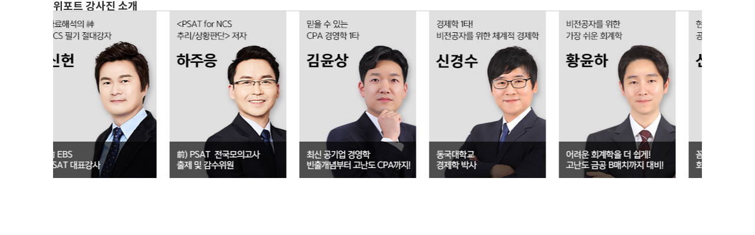

--- FILE ---
content_type: text/html; charset=utf-8
request_url: https://next.weport.co.kr/teacher-rolling-banner-ncs
body_size: 5858
content:
<!DOCTYPE html><html><head><script src="/static/sdk/kakao_sdk.js"></script><link rel="stylesheet" href="https://fonts.googleapis.com/css?family=Roboto:400,500,700&amp;display=swap"/><link href="https://fonts.googleapis.com/css?family=Noto+Sans+KR:400,500,600,700,900&amp;display=swap&amp;subset=korean" rel="stylesheet"/><link rel="icon" href="/static/favicon_weport.ico"/><link rel="stylesheet" type="text/css" href="/css/uppy.core.dist.style.css"/><link rel="stylesheet" type="text/css" href="/css/uppy.dashboard.dist.style.css"/><meta name="google-site-verification" content="iF6IDm74Sv3PlXgP79irDLjYQmj5eP6bvTQW2g77C48"/><script src="/js/tinymce/tinymce.min.js"></script><meta name="viewport" content="width=device-width"/><meta charSet="utf-8"/><script async="" src="https://www.googletagmanager.com/gtag/js?id=G-ZGQT2Q3W7Q"></script><script>
                window.dataLayer = window.dataLayer || [];
                function gtag(){dataLayer.push(arguments);}
                gtag('js', new Date());
                gtag('config', 'G-ZGQT2Q3W7Q',{'user_id': null});
                gtag('config', 'AW-11335456664');
                
              </script><script>
  (function(w,d,s,l,i){w[l]=w[l]||[];w[l].push({'gtm.start':
  new Date().getTime(),event:'gtm.js'});var f=d.getElementsByTagName(s)[0],
  j=d.createElement(s),dl=l!='dataLayer'?'&l='+l:'';j.async=true;j.src=
  'https://www.googletagmanager.com/gtm.js?id='+i+dl;f.parentNode.insertBefore(j,f);
  })(window,document,'script','dataLayer','GTM-NDHDBZV');
</script><link rel="stylesheet" type="text/css" href="https://cdnjs.cloudflare.com/ajax/libs/slick-carousel/1.6.0/slick.min.css"/><link rel="stylesheet" type="text/css" href="https://cdnjs.cloudflare.com/ajax/libs/slick-carousel/1.6.0/slick-theme.min.css"/><meta name="next-head-count" content="7"/><link rel="preload" href="https://cdn.weport.co.kr/main/_next/static/95637b36f85be1a2265dd/pages/_app.js" as="script"/><link rel="preload" href="https://cdn.weport.co.kr/main/_next/static/95637b36f85be1a2265dd/pages/teacher-rolling-banner-ncs.js" as="script"/><link rel="preload" href="https://cdn.weport.co.kr/main/_next/static/runtime/webpack-3add44b8d63a75762b8d.js" as="script"/><link rel="preload" href="https://cdn.weport.co.kr/main/_next/static/chunks/framework.59d6a4c44c6e6a37361c.js" as="script"/><link rel="preload" href="https://cdn.weport.co.kr/main/_next/static/chunks/34b21d05.5bb13c15c89a902f0a34.js" as="script"/><link rel="preload" href="https://cdn.weport.co.kr/main/_next/static/chunks/30ae1017d1d6f9db05460ef7a1efdc5df5a6ea64.ff45802e11b58a931886.js" as="script"/><link rel="preload" href="https://cdn.weport.co.kr/main/_next/static/chunks/0ebe29e544e656707152e0df09c692ebe9562601.7cecab742ce4ff858025.js" as="script"/><link rel="preload" href="https://cdn.weport.co.kr/main/_next/static/chunks/93738a97ecd3f17631adcf74ef97c7c37f746088.dbcd79942479c1d4cca3.js" as="script"/><link rel="preload" href="https://cdn.weport.co.kr/main/_next/static/chunks/c300da136684eaa9e8330ab8892b4eeaae5fba02.5116eb81519884db0047.js" as="script"/><link rel="preload" href="https://cdn.weport.co.kr/main/_next/static/chunks/b3f8acdf019eb859893c2ee7c9ecbf924febec16.211096d2a6e396fb0bfc.js" as="script"/><link rel="preload" href="https://cdn.weport.co.kr/main/_next/static/chunks/294e6bed9c5cf5bc219e54091732efe2a88d5ef0.9a654a2efa6f42fc9087.js" as="script"/><link rel="preload" href="https://cdn.weport.co.kr/main/_next/static/chunks/d03174838cd00d47e7bf9ac7825f497614475117.20e59e4ca1f404f8acd6.js" as="script"/><link rel="preload" href="https://cdn.weport.co.kr/main/_next/static/chunks/1bddae3378a623fccc6fd50aaa5959066a9a7831.28c98acdbc1954aa41f5.js" as="script"/><link rel="preload" href="https://cdn.weport.co.kr/main/_next/static/chunks/6bdec54242aa7f16be9d2ba0f64e7ee46f1274da.a7a6dbf21f11b4a37df8.js" as="script"/><link rel="preload" href="https://cdn.weport.co.kr/main/_next/static/runtime/main-63ab4a55a74a6d4c33d2.js" as="script"/><link rel="preload" href="https://cdn.weport.co.kr/main/_next/static/chunks/ea81264d2bf335c6749460d4fc97f6ddd0284d4c.02d49863553011010fe0.js" as="script"/><link rel="preload" href="https://cdn.weport.co.kr/main/_next/static/chunks/f195313f9f46ef798966a518fcd44780b9b4679d.d7b2e793c0605f758c8c.js" as="script"/><style data-styled="" data-styled-version="5.3.11">html{--color-primary:#01a0ff;--color-secondary:#1e54db;--color-primary-bg:#f2faff;--color-primary-hover:#006ce7;--color-background-secondary:#fff;--color-dark-20:#f4f4f4;--color-dark-40:#252525;--color-border:#ededed;--color-border-secondary:#e5e5e5;--color-background:#fff;--color-light-60:#918f8f;--color-light-80:#111;--color-primary-text:#333;--color-gray-background:#f5f5f5;--color-text:#666;--color-text-secondary:#888;--color-text-tertiary:#222;--color-light-hover:#f7f7f7;--color-contrast-text:#fff;--color-red:#ff0000;--color-red-secondary:#fd4444;--color-label-background:#fff4e4;--color-button-background:#eee;--color-light-20:#ededed;--color-dark-60:#fff;--color-light-40:#696868;--color-black-600:#bbbbbb;--color-line-500:#cccccc;--color-line-400:#e5e5e5;--color-line-300:#f4f4f4;--color-button:#1e1e1e;--color-borderColor:#e5e5e5;--color-primary-filter:brightness(0) saturate(100%) invert(48%) sepia(24%) saturate(2005%) hue-rotate(161deg) brightness(94%) contrast(97%);--color-dark-filter:brightness(0) saturate(100%) invert(11%) sepia(1%) saturate(0%) hue-rotate(332deg) brightness(96%) contrast(90%);}/*!sc*/
button{border:none;border-radius:0;outline:none;font-family:'Noto Sans KR',sans-serif;cursor:pointer;}/*!sc*/
input{outline:none;border-radius:0;background-color:transparent;}/*!sc*/
select:focus-visible{outline:none;}/*!sc*/
.a11y{position:absolute;top:0;width:1px;height:1px;font-size:1px;overflow:hidden;opacity:0;}/*!sc*/
.__body_pointer_disabled{overflow:hidden;}/*!sc*/
.attachment-wrap{display:none !important;}/*!sc*/
.uppy-Dashboard-dropFilesTitle{-webkit-flex-direction:column;-ms-flex-direction:column;flex-direction:column;}/*!sc*/
.uppy-u-reset.uppy-Dashboard-browse{font-weight:bold;}/*!sc*/
@media (max-width:768px){.uppy-Dashboard-inner{height:300px;top:30% !important;}}/*!sc*/
@media (max-width:960px){.content table{width:inherit !important;}}/*!sc*/
.ProseMirror.content{white-space:inherit;line-height:1.5;color:var(--color-primary-text);}/*!sc*/
.ProseMirror.content img{max-width:100%;}/*!sc*/
.tox .tox-dialog .tox-dialog__body-nav > div[data-role='tab']:nth-child(2){display:none;}/*!sc*/
.rc-table-placeholder{display:none;}/*!sc*/
::-webkit-input-placeholder{color:#9f9f9f;}/*!sc*/
::-moz-placeholder{color:#9f9f9f;}/*!sc*/
:-ms-input-placeholder{color:#9f9f9f;}/*!sc*/
::placeholder{color:#9f9f9f;}/*!sc*/
data-styled.g1[id="sc-global-bPvlON1"]{content:"sc-global-bPvlON1,"}/*!sc*/
</style><style id="jss-server-side">html {
  box-sizing: border-box;
  -webkit-font-smoothing: antialiased;
  -moz-osx-font-smoothing: grayscale;
}
*, *::before, *::after {
  box-sizing: inherit;
}
strong, b {
  font-weight: 700;
}
body {
  color: #222;
  margin: 0;
  font-size: 13px;
  box-sizing: border-box;
  font-family: Noto Sans KR,sans-serif;
  font-weight: 500;
  line-height: 1.4;
  background-color: transparent;
}
@media print {
  body {
    background-color: #fff;
  }
}
body::backdrop {
  background-color: transparent;
}
div, span, iframe, h1, h2, h3, h4, h5, h6, p, a, img, dl, dt, dd, ol, ul, li, form, label, legend, table, caption, tbody, tfoot, thead, tr, th, td, footer, header  {
  border: 0;
  margin: 0;
  padding: 0;
  font-size: 100%;
  font-weight: 400;
  vertical-align: baseline;
}
ol, ul {
  list-style: none;
}
table {
  border-spacing: 0;
  border-collapse: collapse;
}
a {
  display: block;
  text-decoration: none;
}
a:hover {
  text-decoration: none;
}
img {
  max-width: 100%;
}
.jss1 {
  gap: 15px;
  width: 1100px;
  margin: 0 auto;
  display: flex;
  flex-direction: column;
}
.jss2 {
  color: #333333;
  font-size: 18px;
  font-weight: 700;
  line-height: 100%;
}
.jss3 {
  width: 100%;
  height: 1px;
  background-color: #cccccc;
}
.jss4 .slick-arrow {
  top: -34px;
  width: 28px;
  height: 22px;
  z-index: 999;
  background-repeat: no-repeat;
  background-position: center;
}
.jss4 .slick-arrow:before {
  display: none;
}
.jss5 {
  left: inherit;
  right: 20px;
  background-image: url(/static/teacher-rolling-banner-weport-main/prev_arrow_btn.jpeg) !important;
}
.jss6 {
  right: 0;
  background-image: url(/static/teacher-rolling-banner-weport-main/next_arrow_btn.jpeg) !important;
}
.jss7 {
  height: 284px;
}
.jss8 {
  height: 100%;
  display: block;
}
.jss9 {
  height: 100%;
  display: block;
  background-size: initial;
  background-repeat: no-repeat;
  background-position: center;
}</style></head><body><div id="__next"><div class="jss1" id="ncsMainTeacherRollingBanner"><h3 class="jss2">위포트 강사진 소개</h3><div class="jss3"></div><div class="jss4"><div class="slick-slider slick-initialized" dir="ltr"><div class="slick-arrow slick-prev jss5"></div><div class="slick-list"><div class="slick-track" style="width:860%;left:-100.00000000000001%"><div data-index="-5" tabindex="-1" class="slick-slide slick-cloned" aria-hidden="true" style="width:2.3255813953488373%"><div><div class="jss7" tabindex="-1" style="width:100%;display:inline-block"><a class="jss8" href="https://www.weport.co.kr/about/teachers/184" target="_blank" rel="noopener noreferrer" data-teacher-id="184"><span class="jss9" style="background-image:url(https://api.weport.co.kr/files/131627)"></span></a></div></div></div><div data-index="-4" tabindex="-1" class="slick-slide slick-cloned" aria-hidden="true" style="width:2.3255813953488373%"><div><div class="jss7" tabindex="-1" style="width:100%;display:inline-block"><a class="jss8" href="https://www.weport.co.kr/about/teachers/48" target="_blank" rel="noopener noreferrer" data-teacher-id="48"><span class="jss9" style="background-image:url(https://api.weport.co.kr/files/97253)"></span></a></div></div></div><div data-index="-3" tabindex="-1" class="slick-slide slick-cloned" aria-hidden="true" style="width:2.3255813953488373%"><div><div class="jss7" tabindex="-1" style="width:100%;display:inline-block"><a class="jss8" href="https://www.weport.co.kr/about/teachers/121" target="_blank" rel="noopener noreferrer" data-teacher-id="121"><span class="jss9" style="background-image:url(https://api.weport.co.kr/files/104614)"></span></a></div></div></div><div data-index="-2" tabindex="-1" class="slick-slide slick-cloned" aria-hidden="true" style="width:2.3255813953488373%"><div><div class="jss7" tabindex="-1" style="width:100%;display:inline-block"><a class="jss8" href="https://www.weport.co.kr/about/teachers/46" target="_blank" rel="noopener noreferrer" data-teacher-id="46"><span class="jss9" style="background-image:url(https://api.weport.co.kr/files/97135)"></span></a></div></div></div><div data-index="-1" tabindex="-1" class="slick-slide slick-cloned" aria-hidden="true" style="width:2.3255813953488373%"><div><div class="jss7" tabindex="-1" style="width:100%;display:inline-block"><a class="jss8" href="https://www.weport.co.kr/about/teachers/187" target="_blank" rel="noopener noreferrer" data-teacher-id="187"><span class="jss9" style="background-image:url(https://api.weport.co.kr/files/153060)"></span></a></div></div></div><div data-index="0" class="slick-slide slick-active slick-current" tabindex="-1" aria-hidden="false" style="outline:none;width:2.3255813953488373%"><div><div class="jss7" tabindex="-1" style="width:100%;display:inline-block"><a class="jss8" href="https://www.weport.co.kr/about/teachers/68" target="_blank" rel="noopener noreferrer" data-teacher-id="68"><span class="jss9" style="background-image:url(https://api.weport.co.kr/files/97132)"></span></a></div></div></div><div data-index="1" class="slick-slide slick-active" tabindex="-1" aria-hidden="false" style="outline:none;width:2.3255813953488373%"><div><div class="jss7" tabindex="-1" style="width:100%;display:inline-block"><a class="jss8" href="https://www.weport.co.kr/about/teachers/116" target="_blank" rel="noopener noreferrer" data-teacher-id="116"><span class="jss9" style="background-image:url(https://api.weport.co.kr/files/97129)"></span></a></div></div></div><div data-index="2" class="slick-slide slick-active" tabindex="-1" aria-hidden="false" style="outline:none;width:2.3255813953488373%"><div><div class="jss7" tabindex="-1" style="width:100%;display:inline-block"><a class="jss8" href="https://www.weport.co.kr/about/teachers/160" target="_blank" rel="noopener noreferrer" data-teacher-id="160"><span class="jss9" style="background-image:url(https://api.weport.co.kr/files/126511)"></span></a></div></div></div><div data-index="3" class="slick-slide slick-active" tabindex="-1" aria-hidden="false" style="outline:none;width:2.3255813953488373%"><div><div class="jss7" tabindex="-1" style="width:100%;display:inline-block"><a class="jss8" href="https://www.weport.co.kr/about/teachers/49" target="_blank" rel="noopener noreferrer" data-teacher-id="49"><span class="jss9" style="background-image:url(https://api.weport.co.kr/files/122277)"></span></a></div></div></div><div data-index="4" class="slick-slide slick-active" tabindex="-1" aria-hidden="false" style="outline:none;width:2.3255813953488373%"><div><div class="jss7" tabindex="-1" style="width:100%;display:inline-block"><a class="jss8" href="https://www.weport.co.kr/about/teachers/178" target="_blank" rel="noopener noreferrer" data-teacher-id="178"><span class="jss9" style="background-image:url(https://api.weport.co.kr/files/122438)"></span></a></div></div></div><div data-index="5" class="slick-slide" tabindex="-1" aria-hidden="true" style="outline:none;width:2.3255813953488373%"><div><div class="jss7" tabindex="-1" style="width:100%;display:inline-block"><a class="jss8" href="https://www.weport.co.kr/about/teachers/167" target="_blank" rel="noopener noreferrer" data-teacher-id="167"><span class="jss9" style="background-image:url(https://api.weport.co.kr/files/103449)"></span></a></div></div></div><div data-index="6" class="slick-slide" tabindex="-1" aria-hidden="true" style="outline:none;width:2.3255813953488373%"><div><div class="jss7" tabindex="-1" style="width:100%;display:inline-block"><a class="jss8" href="https://www.weport.co.kr/about/teachers/127" target="_blank" rel="noopener noreferrer" data-teacher-id="127"><span class="jss9" style="background-image:url(https://api.weport.co.kr/files/97130)"></span></a></div></div></div><div data-index="7" class="slick-slide" tabindex="-1" aria-hidden="true" style="outline:none;width:2.3255813953488373%"><div><div class="jss7" tabindex="-1" style="width:100%;display:inline-block"><a class="jss8" href="https://www.weport.co.kr/about/teachers/171" target="_blank" rel="noopener noreferrer" data-teacher-id="171"><span class="jss9" style="background-image:url(https://api.weport.co.kr/files/121301)"></span></a></div></div></div><div data-index="8" class="slick-slide" tabindex="-1" aria-hidden="true" style="outline:none;width:2.3255813953488373%"><div><div class="jss7" tabindex="-1" style="width:100%;display:inline-block"><a class="jss8" href="https://www.weport.co.kr/about/teachers/173" target="_blank" rel="noopener noreferrer" data-teacher-id="173"><span class="jss9" style="background-image:url(https://api.weport.co.kr/files/116791)"></span></a></div></div></div><div data-index="9" class="slick-slide" tabindex="-1" aria-hidden="true" style="outline:none;width:2.3255813953488373%"><div><div class="jss7" tabindex="-1" style="width:100%;display:inline-block"><a class="jss8" href="https://www.weport.co.kr/about/teachers/185" target="_blank" rel="noopener noreferrer" data-teacher-id="185"><span class="jss9" style="background-image:url(https://api.weport.co.kr/files/136601)"></span></a></div></div></div><div data-index="10" class="slick-slide" tabindex="-1" aria-hidden="true" style="outline:none;width:2.3255813953488373%"><div><div class="jss7" tabindex="-1" style="width:100%;display:inline-block"><a class="jss8" href="https://www.weport.co.kr/about/teachers/142" target="_blank" rel="noopener noreferrer" data-teacher-id="142"><span class="jss9" style="background-image:url(https://api.weport.co.kr/files/119060)"></span></a></div></div></div><div data-index="11" class="slick-slide" tabindex="-1" aria-hidden="true" style="outline:none;width:2.3255813953488373%"><div><div class="jss7" tabindex="-1" style="width:100%;display:inline-block"><a class="jss8" href="https://www.weport.co.kr/about/teachers/170" target="_blank" rel="noopener noreferrer" data-teacher-id="170"><span class="jss9" style="background-image:url(https://api.weport.co.kr/files/108374)"></span></a></div></div></div><div data-index="12" class="slick-slide" tabindex="-1" aria-hidden="true" style="outline:none;width:2.3255813953488373%"><div><div class="jss7" tabindex="-1" style="width:100%;display:inline-block"><a class="jss8" href="https://www.weport.co.kr/about/teachers/135" target="_blank" rel="noopener noreferrer" data-teacher-id="135"><span class="jss9" style="background-image:url(https://api.weport.co.kr/files/97248)"></span></a></div></div></div><div data-index="13" class="slick-slide" tabindex="-1" aria-hidden="true" style="outline:none;width:2.3255813953488373%"><div><div class="jss7" tabindex="-1" style="width:100%;display:inline-block"><a class="jss8" href="https://www.weport.co.kr/about/teachers/177" target="_blank" rel="noopener noreferrer" data-teacher-id="177"><span class="jss9" style="background-image:url(https://api.weport.co.kr/files/115647)"></span></a></div></div></div><div data-index="14" class="slick-slide" tabindex="-1" aria-hidden="true" style="outline:none;width:2.3255813953488373%"><div><div class="jss7" tabindex="-1" style="width:100%;display:inline-block"><a class="jss8" href="https://www.weport.co.kr/about/teachers/184" target="_blank" rel="noopener noreferrer" data-teacher-id="184"><span class="jss9" style="background-image:url(https://api.weport.co.kr/files/131627)"></span></a></div></div></div><div data-index="15" class="slick-slide" tabindex="-1" aria-hidden="true" style="outline:none;width:2.3255813953488373%"><div><div class="jss7" tabindex="-1" style="width:100%;display:inline-block"><a class="jss8" href="https://www.weport.co.kr/about/teachers/48" target="_blank" rel="noopener noreferrer" data-teacher-id="48"><span class="jss9" style="background-image:url(https://api.weport.co.kr/files/97253)"></span></a></div></div></div><div data-index="16" class="slick-slide" tabindex="-1" aria-hidden="true" style="outline:none;width:2.3255813953488373%"><div><div class="jss7" tabindex="-1" style="width:100%;display:inline-block"><a class="jss8" href="https://www.weport.co.kr/about/teachers/121" target="_blank" rel="noopener noreferrer" data-teacher-id="121"><span class="jss9" style="background-image:url(https://api.weport.co.kr/files/104614)"></span></a></div></div></div><div data-index="17" class="slick-slide" tabindex="-1" aria-hidden="true" style="outline:none;width:2.3255813953488373%"><div><div class="jss7" tabindex="-1" style="width:100%;display:inline-block"><a class="jss8" href="https://www.weport.co.kr/about/teachers/46" target="_blank" rel="noopener noreferrer" data-teacher-id="46"><span class="jss9" style="background-image:url(https://api.weport.co.kr/files/97135)"></span></a></div></div></div><div data-index="18" class="slick-slide" tabindex="-1" aria-hidden="true" style="outline:none;width:2.3255813953488373%"><div><div class="jss7" tabindex="-1" style="width:100%;display:inline-block"><a class="jss8" href="https://www.weport.co.kr/about/teachers/187" target="_blank" rel="noopener noreferrer" data-teacher-id="187"><span class="jss9" style="background-image:url(https://api.weport.co.kr/files/153060)"></span></a></div></div></div><div data-index="19" tabindex="-1" class="slick-slide slick-cloned" aria-hidden="true" style="width:2.3255813953488373%"><div><div class="jss7" tabindex="-1" style="width:100%;display:inline-block"><a class="jss8" href="https://www.weport.co.kr/about/teachers/68" target="_blank" rel="noopener noreferrer" data-teacher-id="68"><span class="jss9" style="background-image:url(https://api.weport.co.kr/files/97132)"></span></a></div></div></div><div data-index="20" tabindex="-1" class="slick-slide slick-cloned" aria-hidden="true" style="width:2.3255813953488373%"><div><div class="jss7" tabindex="-1" style="width:100%;display:inline-block"><a class="jss8" href="https://www.weport.co.kr/about/teachers/116" target="_blank" rel="noopener noreferrer" data-teacher-id="116"><span class="jss9" style="background-image:url(https://api.weport.co.kr/files/97129)"></span></a></div></div></div><div data-index="21" tabindex="-1" class="slick-slide slick-cloned" aria-hidden="true" style="width:2.3255813953488373%"><div><div class="jss7" tabindex="-1" style="width:100%;display:inline-block"><a class="jss8" href="https://www.weport.co.kr/about/teachers/160" target="_blank" rel="noopener noreferrer" data-teacher-id="160"><span class="jss9" style="background-image:url(https://api.weport.co.kr/files/126511)"></span></a></div></div></div><div data-index="22" tabindex="-1" class="slick-slide slick-cloned" aria-hidden="true" style="width:2.3255813953488373%"><div><div class="jss7" tabindex="-1" style="width:100%;display:inline-block"><a class="jss8" href="https://www.weport.co.kr/about/teachers/49" target="_blank" rel="noopener noreferrer" data-teacher-id="49"><span class="jss9" style="background-image:url(https://api.weport.co.kr/files/122277)"></span></a></div></div></div><div data-index="23" tabindex="-1" class="slick-slide slick-cloned" aria-hidden="true" style="width:2.3255813953488373%"><div><div class="jss7" tabindex="-1" style="width:100%;display:inline-block"><a class="jss8" href="https://www.weport.co.kr/about/teachers/178" target="_blank" rel="noopener noreferrer" data-teacher-id="178"><span class="jss9" style="background-image:url(https://api.weport.co.kr/files/122438)"></span></a></div></div></div><div data-index="24" tabindex="-1" class="slick-slide slick-cloned" aria-hidden="true" style="width:2.3255813953488373%"><div><div class="jss7" tabindex="-1" style="width:100%;display:inline-block"><a class="jss8" href="https://www.weport.co.kr/about/teachers/167" target="_blank" rel="noopener noreferrer" data-teacher-id="167"><span class="jss9" style="background-image:url(https://api.weport.co.kr/files/103449)"></span></a></div></div></div><div data-index="25" tabindex="-1" class="slick-slide slick-cloned" aria-hidden="true" style="width:2.3255813953488373%"><div><div class="jss7" tabindex="-1" style="width:100%;display:inline-block"><a class="jss8" href="https://www.weport.co.kr/about/teachers/127" target="_blank" rel="noopener noreferrer" data-teacher-id="127"><span class="jss9" style="background-image:url(https://api.weport.co.kr/files/97130)"></span></a></div></div></div><div data-index="26" tabindex="-1" class="slick-slide slick-cloned" aria-hidden="true" style="width:2.3255813953488373%"><div><div class="jss7" tabindex="-1" style="width:100%;display:inline-block"><a class="jss8" href="https://www.weport.co.kr/about/teachers/171" target="_blank" rel="noopener noreferrer" data-teacher-id="171"><span class="jss9" style="background-image:url(https://api.weport.co.kr/files/121301)"></span></a></div></div></div><div data-index="27" tabindex="-1" class="slick-slide slick-cloned" aria-hidden="true" style="width:2.3255813953488373%"><div><div class="jss7" tabindex="-1" style="width:100%;display:inline-block"><a class="jss8" href="https://www.weport.co.kr/about/teachers/173" target="_blank" rel="noopener noreferrer" data-teacher-id="173"><span class="jss9" style="background-image:url(https://api.weport.co.kr/files/116791)"></span></a></div></div></div><div data-index="28" tabindex="-1" class="slick-slide slick-cloned" aria-hidden="true" style="width:2.3255813953488373%"><div><div class="jss7" tabindex="-1" style="width:100%;display:inline-block"><a class="jss8" href="https://www.weport.co.kr/about/teachers/185" target="_blank" rel="noopener noreferrer" data-teacher-id="185"><span class="jss9" style="background-image:url(https://api.weport.co.kr/files/136601)"></span></a></div></div></div><div data-index="29" tabindex="-1" class="slick-slide slick-cloned" aria-hidden="true" style="width:2.3255813953488373%"><div><div class="jss7" tabindex="-1" style="width:100%;display:inline-block"><a class="jss8" href="https://www.weport.co.kr/about/teachers/142" target="_blank" rel="noopener noreferrer" data-teacher-id="142"><span class="jss9" style="background-image:url(https://api.weport.co.kr/files/119060)"></span></a></div></div></div><div data-index="30" tabindex="-1" class="slick-slide slick-cloned" aria-hidden="true" style="width:2.3255813953488373%"><div><div class="jss7" tabindex="-1" style="width:100%;display:inline-block"><a class="jss8" href="https://www.weport.co.kr/about/teachers/170" target="_blank" rel="noopener noreferrer" data-teacher-id="170"><span class="jss9" style="background-image:url(https://api.weport.co.kr/files/108374)"></span></a></div></div></div><div data-index="31" tabindex="-1" class="slick-slide slick-cloned" aria-hidden="true" style="width:2.3255813953488373%"><div><div class="jss7" tabindex="-1" style="width:100%;display:inline-block"><a class="jss8" href="https://www.weport.co.kr/about/teachers/135" target="_blank" rel="noopener noreferrer" data-teacher-id="135"><span class="jss9" style="background-image:url(https://api.weport.co.kr/files/97248)"></span></a></div></div></div><div data-index="32" tabindex="-1" class="slick-slide slick-cloned" aria-hidden="true" style="width:2.3255813953488373%"><div><div class="jss7" tabindex="-1" style="width:100%;display:inline-block"><a class="jss8" href="https://www.weport.co.kr/about/teachers/177" target="_blank" rel="noopener noreferrer" data-teacher-id="177"><span class="jss9" style="background-image:url(https://api.weport.co.kr/files/115647)"></span></a></div></div></div><div data-index="33" tabindex="-1" class="slick-slide slick-cloned" aria-hidden="true" style="width:2.3255813953488373%"><div><div class="jss7" tabindex="-1" style="width:100%;display:inline-block"><a class="jss8" href="https://www.weport.co.kr/about/teachers/184" target="_blank" rel="noopener noreferrer" data-teacher-id="184"><span class="jss9" style="background-image:url(https://api.weport.co.kr/files/131627)"></span></a></div></div></div><div data-index="34" tabindex="-1" class="slick-slide slick-cloned" aria-hidden="true" style="width:2.3255813953488373%"><div><div class="jss7" tabindex="-1" style="width:100%;display:inline-block"><a class="jss8" href="https://www.weport.co.kr/about/teachers/48" target="_blank" rel="noopener noreferrer" data-teacher-id="48"><span class="jss9" style="background-image:url(https://api.weport.co.kr/files/97253)"></span></a></div></div></div><div data-index="35" tabindex="-1" class="slick-slide slick-cloned" aria-hidden="true" style="width:2.3255813953488373%"><div><div class="jss7" tabindex="-1" style="width:100%;display:inline-block"><a class="jss8" href="https://www.weport.co.kr/about/teachers/121" target="_blank" rel="noopener noreferrer" data-teacher-id="121"><span class="jss9" style="background-image:url(https://api.weport.co.kr/files/104614)"></span></a></div></div></div><div data-index="36" tabindex="-1" class="slick-slide slick-cloned" aria-hidden="true" style="width:2.3255813953488373%"><div><div class="jss7" tabindex="-1" style="width:100%;display:inline-block"><a class="jss8" href="https://www.weport.co.kr/about/teachers/46" target="_blank" rel="noopener noreferrer" data-teacher-id="46"><span class="jss9" style="background-image:url(https://api.weport.co.kr/files/97135)"></span></a></div></div></div><div data-index="37" tabindex="-1" class="slick-slide slick-cloned" aria-hidden="true" style="width:2.3255813953488373%"><div><div class="jss7" tabindex="-1" style="width:100%;display:inline-block"><a class="jss8" href="https://www.weport.co.kr/about/teachers/187" target="_blank" rel="noopener noreferrer" data-teacher-id="187"><span class="jss9" style="background-image:url(https://api.weport.co.kr/files/153060)"></span></a></div></div></div></div></div><div class="slick-arrow slick-next jss6"></div></div></div></div></div><script id="__NEXT_DATA__" type="application/json">{"props":{"pageProps":{},"baseURL":"https://api.weport.co.kr","apolloState":{"ROOT_QUERY":{"currentUser":null,"loginPageURL":"https://next.weport.co.kr/account/login","myPageURL":"https://www.weport.co.kr/user/mypage","teacherCurationByCode({\"code\":\"PC-NCS-TEACHER-ROLLING-BANNER-MAIN\"})":{"type":"id","generated":false,"id":"TeacherCuration:15","typename":"TeacherCuration"}},"TeacherCuration:15":{"id":"15","teachers":[{"type":"id","generated":false,"id":"Teacher:68","typename":"Teacher"},{"type":"id","generated":false,"id":"Teacher:116","typename":"Teacher"},{"type":"id","generated":false,"id":"Teacher:160","typename":"Teacher"},{"type":"id","generated":false,"id":"Teacher:49","typename":"Teacher"},{"type":"id","generated":false,"id":"Teacher:178","typename":"Teacher"},{"type":"id","generated":false,"id":"Teacher:167","typename":"Teacher"},{"type":"id","generated":false,"id":"Teacher:127","typename":"Teacher"},{"type":"id","generated":false,"id":"Teacher:171","typename":"Teacher"},{"type":"id","generated":false,"id":"Teacher:173","typename":"Teacher"},{"type":"id","generated":false,"id":"Teacher:185","typename":"Teacher"},{"type":"id","generated":false,"id":"Teacher:142","typename":"Teacher"},{"type":"id","generated":false,"id":"Teacher:170","typename":"Teacher"},{"type":"id","generated":false,"id":"Teacher:135","typename":"Teacher"},{"type":"id","generated":false,"id":"Teacher:177","typename":"Teacher"},{"type":"id","generated":false,"id":"Teacher:184","typename":"Teacher"},{"type":"id","generated":false,"id":"Teacher:48","typename":"Teacher"},{"type":"id","generated":false,"id":"Teacher:121","typename":"Teacher"},{"type":"id","generated":false,"id":"Teacher:46","typename":"Teacher"},{"type":"id","generated":false,"id":"Teacher:187","typename":"Teacher"}],"__typename":"TeacherCuration"},"Teacher:68":{"id":"68","mainPageImage":{"type":"id","generated":false,"id":"File:97132","typename":"File"},"__typename":"Teacher"},"File:97132":{"id":"97132","url":"https://api.weport.co.kr/files/97132","__typename":"File"},"Teacher:116":{"id":"116","mainPageImage":{"type":"id","generated":false,"id":"File:97129","typename":"File"},"__typename":"Teacher"},"File:97129":{"id":"97129","url":"https://api.weport.co.kr/files/97129","__typename":"File"},"Teacher:160":{"id":"160","mainPageImage":{"type":"id","generated":false,"id":"File:126511","typename":"File"},"__typename":"Teacher"},"File:126511":{"id":"126511","url":"https://api.weport.co.kr/files/126511","__typename":"File"},"Teacher:49":{"id":"49","mainPageImage":{"type":"id","generated":false,"id":"File:122277","typename":"File"},"__typename":"Teacher"},"File:122277":{"id":"122277","url":"https://api.weport.co.kr/files/122277","__typename":"File"},"Teacher:178":{"id":"178","mainPageImage":{"type":"id","generated":false,"id":"File:122438","typename":"File"},"__typename":"Teacher"},"File:122438":{"id":"122438","url":"https://api.weport.co.kr/files/122438","__typename":"File"},"Teacher:167":{"id":"167","mainPageImage":{"type":"id","generated":false,"id":"File:103449","typename":"File"},"__typename":"Teacher"},"File:103449":{"id":"103449","url":"https://api.weport.co.kr/files/103449","__typename":"File"},"Teacher:127":{"id":"127","mainPageImage":{"type":"id","generated":false,"id":"File:97130","typename":"File"},"__typename":"Teacher"},"File:97130":{"id":"97130","url":"https://api.weport.co.kr/files/97130","__typename":"File"},"Teacher:171":{"id":"171","mainPageImage":{"type":"id","generated":false,"id":"File:121301","typename":"File"},"__typename":"Teacher"},"File:121301":{"id":"121301","url":"https://api.weport.co.kr/files/121301","__typename":"File"},"Teacher:173":{"id":"173","mainPageImage":{"type":"id","generated":false,"id":"File:116791","typename":"File"},"__typename":"Teacher"},"File:116791":{"id":"116791","url":"https://api.weport.co.kr/files/116791","__typename":"File"},"Teacher:185":{"id":"185","mainPageImage":{"type":"id","generated":false,"id":"File:136601","typename":"File"},"__typename":"Teacher"},"File:136601":{"id":"136601","url":"https://api.weport.co.kr/files/136601","__typename":"File"},"Teacher:142":{"id":"142","mainPageImage":{"type":"id","generated":false,"id":"File:119060","typename":"File"},"__typename":"Teacher"},"File:119060":{"id":"119060","url":"https://api.weport.co.kr/files/119060","__typename":"File"},"Teacher:170":{"id":"170","mainPageImage":{"type":"id","generated":false,"id":"File:108374","typename":"File"},"__typename":"Teacher"},"File:108374":{"id":"108374","url":"https://api.weport.co.kr/files/108374","__typename":"File"},"Teacher:135":{"id":"135","mainPageImage":{"type":"id","generated":false,"id":"File:97248","typename":"File"},"__typename":"Teacher"},"File:97248":{"id":"97248","url":"https://api.weport.co.kr/files/97248","__typename":"File"},"Teacher:177":{"id":"177","mainPageImage":{"type":"id","generated":false,"id":"File:115647","typename":"File"},"__typename":"Teacher"},"File:115647":{"id":"115647","url":"https://api.weport.co.kr/files/115647","__typename":"File"},"Teacher:184":{"id":"184","mainPageImage":{"type":"id","generated":false,"id":"File:131627","typename":"File"},"__typename":"Teacher"},"File:131627":{"id":"131627","url":"https://api.weport.co.kr/files/131627","__typename":"File"},"Teacher:48":{"id":"48","mainPageImage":{"type":"id","generated":false,"id":"File:97253","typename":"File"},"__typename":"Teacher"},"File:97253":{"id":"97253","url":"https://api.weport.co.kr/files/97253","__typename":"File"},"Teacher:121":{"id":"121","mainPageImage":{"type":"id","generated":false,"id":"File:104614","typename":"File"},"__typename":"Teacher"},"File:104614":{"id":"104614","url":"https://api.weport.co.kr/files/104614","__typename":"File"},"Teacher:46":{"id":"46","mainPageImage":{"type":"id","generated":false,"id":"File:97135","typename":"File"},"__typename":"Teacher"},"File:97135":{"id":"97135","url":"https://api.weport.co.kr/files/97135","__typename":"File"},"Teacher:187":{"id":"187","mainPageImage":{"type":"id","generated":false,"id":"File:153060","typename":"File"},"__typename":"Teacher"},"File:153060":{"id":"153060","url":"https://api.weport.co.kr/files/153060","__typename":"File"}}},"page":"/teacher-rolling-banner-ncs","query":{},"buildId":"95637b36f85be1a2265dd","assetPrefix":"https://cdn.weport.co.kr/main","runtimeConfig":{"WEPORT_EVENTPAGE":"https://event.weport.co.kr","WEPORT_LEGACY_URL":"https://www.weport.co.kr","WEPORT_API_URL":"https://api.weport.co.kr","WEPORT_DJANGO_URL":"https://www.weport.co.kr","TALKERBE_FREEPASS_URL":"https://event.weport.co.kr/talkerbe/0031toeicspeakingopicfreepass/index.html","SEVENGONG_FREEPASS_URL":"https://event.weport.co.kr/weport/0030freepass-7gong/index.html"},"isFallback":false,"customServer":true,"appGip":true}</script><script nomodule="" src="https://cdn.weport.co.kr/main/_next/static/runtime/polyfills-6339c8f47b295e36b44f.js"></script><script async="" data-next-page="/_app" src="https://cdn.weport.co.kr/main/_next/static/95637b36f85be1a2265dd/pages/_app.js"></script><script async="" data-next-page="/teacher-rolling-banner-ncs" src="https://cdn.weport.co.kr/main/_next/static/95637b36f85be1a2265dd/pages/teacher-rolling-banner-ncs.js"></script><script src="https://cdn.weport.co.kr/main/_next/static/runtime/webpack-3add44b8d63a75762b8d.js" async=""></script><script src="https://cdn.weport.co.kr/main/_next/static/chunks/framework.59d6a4c44c6e6a37361c.js" async=""></script><script src="https://cdn.weport.co.kr/main/_next/static/chunks/34b21d05.5bb13c15c89a902f0a34.js" async=""></script><script src="https://cdn.weport.co.kr/main/_next/static/chunks/30ae1017d1d6f9db05460ef7a1efdc5df5a6ea64.ff45802e11b58a931886.js" async=""></script><script src="https://cdn.weport.co.kr/main/_next/static/chunks/0ebe29e544e656707152e0df09c692ebe9562601.7cecab742ce4ff858025.js" async=""></script><script src="https://cdn.weport.co.kr/main/_next/static/chunks/93738a97ecd3f17631adcf74ef97c7c37f746088.dbcd79942479c1d4cca3.js" async=""></script><script src="https://cdn.weport.co.kr/main/_next/static/chunks/c300da136684eaa9e8330ab8892b4eeaae5fba02.5116eb81519884db0047.js" async=""></script><script src="https://cdn.weport.co.kr/main/_next/static/chunks/b3f8acdf019eb859893c2ee7c9ecbf924febec16.211096d2a6e396fb0bfc.js" async=""></script><script src="https://cdn.weport.co.kr/main/_next/static/chunks/294e6bed9c5cf5bc219e54091732efe2a88d5ef0.9a654a2efa6f42fc9087.js" async=""></script><script src="https://cdn.weport.co.kr/main/_next/static/chunks/d03174838cd00d47e7bf9ac7825f497614475117.20e59e4ca1f404f8acd6.js" async=""></script><script src="https://cdn.weport.co.kr/main/_next/static/chunks/1bddae3378a623fccc6fd50aaa5959066a9a7831.28c98acdbc1954aa41f5.js" async=""></script><script src="https://cdn.weport.co.kr/main/_next/static/chunks/6bdec54242aa7f16be9d2ba0f64e7ee46f1274da.a7a6dbf21f11b4a37df8.js" async=""></script><script src="https://cdn.weport.co.kr/main/_next/static/runtime/main-63ab4a55a74a6d4c33d2.js" async=""></script><script src="https://cdn.weport.co.kr/main/_next/static/chunks/ea81264d2bf335c6749460d4fc97f6ddd0284d4c.02d49863553011010fe0.js" async=""></script><script src="https://cdn.weport.co.kr/main/_next/static/chunks/f195313f9f46ef798966a518fcd44780b9b4679d.d7b2e793c0605f758c8c.js" async=""></script><script src="https://cdn.weport.co.kr/main/_next/static/95637b36f85be1a2265dd/_buildManifest.js" async=""></script><script src="https://cdn.weport.co.kr/main/_next/static/95637b36f85be1a2265dd/_ssgManifest.js" async=""></script></body></html>

--- FILE ---
content_type: text/css; charset=UTF-8
request_url: https://next.weport.co.kr/css/uppy.core.dist.style.css
body_size: 1150
content:
/**
* General Uppy styles that apply to everything inside the .Uppy container
*/
.uppy-Root {
  box-sizing: border-box;
  font-family: -apple-system, BlinkMacSystemFont, "Segoe UI", Helvetica, Arial, sans-serif, "Apple Color Emoji", "Segoe UI Emoji", "Segoe UI Symbol";
  line-height: 1;
  -webkit-font-smoothing: antialiased;
  -moz-osx-font-smoothing: grayscale;
  text-align: left;
  position: relative;
  color: #333; }

.uppy-Root *, .uppy-Root *:before, .uppy-Root *:after {
  box-sizing: inherit; }

.uppy-Root [hidden] {
  display: none; }

.UppyIcon {
  max-width: 100%;
  max-height: 100%;
  fill: currentColor;
  /* no !important */
  display: inline-block;
  overflow: hidden; }

.UppyIcon--svg-baseline {
  bottom: -0.125em;
  position: relative; }

.uppy-u-reset {
  -webkit-appearance: none;
  line-height: 1;
  padding: 0;
  margin: 0;
  border: 0;
  color: inherit;
  -webkit-backface-visibility: visible;
          backface-visibility: visible;
  background: none;
  border: medium none currentColor;
  border-collapse: separate;
  border-image: none;
  border-radius: 0;
  border-spacing: 0;
  box-shadow: none;
  clear: none;
  cursor: auto;
  display: inline;
  empty-cells: show;
  float: none;
  font-family: inherit;
  font-size: inherit;
  font-style: normal;
  font-variant: normal;
  font-weight: normal;
  font-stretch: normal;
  -webkit-hyphens: none;
      -ms-hyphens: none;
          hyphens: none;
  left: auto;
  letter-spacing: normal;
  list-style: none;
  margin: 0;
  max-height: none;
  max-width: none;
  min-height: 0;
  min-width: 0;
  opacity: 1;
  outline: medium none invert;
  overflow: visible;
  overflow-x: visible;
  overflow-y: visible;
  text-align: left;
  text-decoration: none;
  text-indent: 0;
  text-shadow: none;
  text-transform: none;
  top: auto;
  transform: none;
  transform-origin: 50% 50% 0;
  transform-style: flat;
  transition: none 0s ease 0s;
  unicode-bidi: normal;
  vertical-align: baseline;
  visibility: visible;
  white-space: normal;
  z-index: auto; }

.uppy-c-textInput {
  border: 1px solid #ddd;
  border-radius: 4px;
  font-size: 14px;
  line-height: 1.5;
  padding: 6px 8px;
  background-color: #fff; }

.uppy-size--md .uppy-c-textInput {
  padding: 8px 10px; }

.uppy-c-textInput:focus {
  border-color: rgba(34, 117, 215, 0.6);
  outline: none;
  box-shadow: 0 0 0 3px rgba(34, 117, 215, 0.15); }

.uppy-c-btn {
  display: inline-block;
  text-align: center;
  white-space: nowrap;
  vertical-align: middle;
  font-family: inherit;
  font-size: 16px;
  line-height: 1;
  font-weight: 500;
  transition: background-color 0.3s;
  -webkit-user-select: none;
     -moz-user-select: none;
      -ms-user-select: none;
          user-select: none; }

.uppy-c-btn:not(:disabled):not(.disabled) {
  cursor: pointer; }

.uppy-c-btn::-moz-focus-inner {
  border: 0; }

.uppy-c-btn-primary {
  font-size: 14px;
  padding: 10px 18px;
  border-radius: 4px;
  background-color: #2275d7;
  color: #fff; }

.uppy-size--md .uppy-c-btn-primary {
  padding: 13px 22px; }

.uppy-c-btn-primary:hover {
  background-color: #1b5dab; }

.uppy-c-btn-primary:focus {
  outline: none;
  box-shadow: 0 0 0 3px rgba(34, 117, 215, 0.4); }

.uppy-c-btn-link {
  font-size: 14px;
  line-height: 1;
  padding: 10px 15px;
  border-radius: 4px;
  background-color: transparent;
  color: #525252; }

.uppy-size--md .uppy-c-btn-link {
  padding: 13px 18px; }

.uppy-c-btn-link:hover {
  color: #333; }

.uppy-c-btn-link:focus {
  outline: none;
  box-shadow: 0 0 0 3px rgba(34, 117, 215, 0.25); }

.uppy-c-btn--small {
  font-size: 0.9em;
  padding: 7px 16px;
  border-radius: 2px; }

.uppy-size--md .uppy-c-btn--small {
  padding: 8px 10px;
  border-radius: 2px; }


--- FILE ---
content_type: text/css; charset=UTF-8
request_url: https://next.weport.co.kr/css/uppy.dashboard.dist.style.css
body_size: 10777
content:
@charset "UTF-8";
.uppy-Informer {
  position: absolute;
  bottom: 60px;
  left: 0;
  right: 0;
  text-align: center;
  opacity: 1;
  transform: none;
  transition: all 250ms ease-in;
  z-index: 1005;
}

.uppy-Informer[aria-hidden=true] {
  opacity: 0;
  transform: translateY(350%);
  transition: all 300ms ease-in;
  z-index: -1000;
}

.uppy-Informer p {
  display: inline-block;
  margin: 0;
  padding: 0;
  font-size: 12px;
  line-height: 1.4;
  font-weight: 400;
  padding: 6px 15px;
  background-color: #757575;
  color: #fff;
  border-radius: 18px;
  max-width: 90%;
}
.uppy-size--md .uppy-Informer p {
  font-size: 14px;
  line-height: 1.3;
  max-width: 500px;
  padding: 10px 20px;
}
[data-uppy-theme=dark] .uppy-Informer p {
  background-color: #333;
}

[dir="ltr"] .uppy-Informer span{
  left: 3px;
}

[dir="rtl"] .uppy-Informer span{
  right: 3px;
}

[dir="ltr"] .uppy-Informer span{
  margin-left: -1px;
}

[dir="rtl"] .uppy-Informer span{
  margin-right: -1px;
}

.uppy-Informer span {
  line-height: 12px;
  width: 13px;
  height: 13px;
  display: inline-block;
  vertical-align: middle;
  color: #525252;
  background-color: #fff;
  border-radius: 50%;
  position: relative;
  top: -1px;
  font-size: 10px;
  -webkit-margin-start: -1px;
}

.uppy-Informer span:hover {
  cursor: help;
}

.uppy-Informer span:after {
  line-height: 1.3;
  word-wrap: break-word;
}

/* -------------------------------------------------------------------
  Microtip

  Modern, lightweight css-only tooltips
  Just 1kb minified and gzipped

  @author Ghosh
  @package Microtip

----------------------------------------------------------------------
  1. Base Styles
  2. Direction Modifiers
  3. Position Modifiers
--------------------------------------------------------------------*/
/* ------------------------------------------------
  [1] Base Styles
-------------------------------------------------*/
.uppy-Root [aria-label][role~=tooltip] {
  /* no important */
  position: relative;
}

.uppy-Root [aria-label][role~=tooltip]::before,
.uppy-Root [aria-label][role~=tooltip]::after {
  /* no important */
  transform: translate3d(0, 0, 0);
  -webkit-backface-visibility: hidden;
  backface-visibility: hidden;
  will-change: transform;
  opacity: 0;
  pointer-events: none;
  transition: all var(--microtip-transition-duration, 0.18s) var(--microtip-transition-easing, ease-in-out) var(--microtip-transition-delay, 0s);
  position: absolute;
  box-sizing: border-box;
  z-index: 10;
  transform-origin: top;
}

.uppy-Root [aria-label][role~=tooltip]::before {
  /* no important */
  background-size: 100% auto !important;
  content: "";
}

.uppy-Root [aria-label][role~=tooltip]::after {
  /* no important */
  background: rgba(17, 17, 17, 0.9);
  border-radius: 4px;
  color: #ffffff;
  content: attr(aria-label);
  font-size: var(--microtip-font-size, 13px);
  font-weight: var(--microtip-font-weight, normal);
  text-transform: var(--microtip-text-transform, none);
  padding: 0.5em 1em;
  white-space: nowrap;
  box-sizing: content-box;
}

.uppy-Root [aria-label][role~=tooltip]:hover::before,
.uppy-Root [aria-label][role~=tooltip]:hover::after,
.uppy-Root [aria-label][role~=tooltip]:focus::before,
.uppy-Root [aria-label][role~=tooltip]:focus::after {
  /* no important */
  opacity: 1;
  pointer-events: auto;
}

/* ------------------------------------------------
  [2] Position Modifiers
-------------------------------------------------*/
.uppy-Root [role~=tooltip][data-microtip-position|=top]::before {
  /* no important */
  background: url("data:image/svg+xml;charset=utf-8,%3Csvg%20xmlns%3D%22http%3A//www.w3.org/2000/svg%22%20width%3D%2236px%22%20height%3D%2212px%22%3E%3Cpath%20fill%3D%22rgba%2817,%2017,%2017,%200.9%29%22%20transform%3D%22rotate%280%29%22%20d%3D%22M2.658,0.000%20C-13.615,0.000%2050.938,0.000%2034.662,0.000%20C28.662,0.000%2023.035,12.002%2018.660,12.002%20C14.285,12.002%208.594,0.000%202.658,0.000%20Z%22/%3E%3C/svg%3E") no-repeat;
  height: 6px;
  width: 18px;
  margin-bottom: 5px;
}

.uppy-Root [role~=tooltip][data-microtip-position|=top]::after {
  /* no important */
  margin-bottom: 11px;
}

.uppy-Root [role~=tooltip][data-microtip-position|=top]::before {
  /* no important */
  transform: translate3d(-50%, 0, 0);
  bottom: 100%;
  left: 50%;
}

.uppy-Root [role~=tooltip][data-microtip-position|=top]:hover::before {
  /* no important */
  transform: translate3d(-50%, -5px, 0);
}

.uppy-Root [role~=tooltip][data-microtip-position|=top]::after {
  /* no important */
  transform: translate3d(-50%, 0, 0);
  bottom: 100%;
  left: 50%;
}

.uppy-Root [role~=tooltip][data-microtip-position=top]:hover::after {
  /* no important */
  transform: translate3d(-50%, -5px, 0);
}

/* ------------------------------------------------
  [2.1] Top Left
-------------------------------------------------*/
.uppy-Root [role~=tooltip][data-microtip-position=top-left]::after {
  /* no important */
  transform: translate3d(calc(-100% + 16px), 0, 0);
  bottom: 100%;
}

.uppy-Root [role~=tooltip][data-microtip-position=top-left]:hover::after {
  /* no important */
  transform: translate3d(calc(-100% + 16px), -5px, 0);
}

/* ------------------------------------------------
  [2.2] Top Right
-------------------------------------------------*/
.uppy-Root [role~=tooltip][data-microtip-position=top-right]::after {
  /* no important */
  transform: translate3d(calc(0% + -16px), 0, 0);
  bottom: 100%;
}

.uppy-Root [role~=tooltip][data-microtip-position=top-right]:hover::after {
  /* no important */
  transform: translate3d(calc(0% + -16px), -5px, 0);
}

/* ------------------------------------------------
  [2.3] Bottom
-------------------------------------------------*/
.uppy-Root [role~=tooltip][data-microtip-position|=bottom]::before {
  /* no important */
  background: url("data:image/svg+xml;charset=utf-8,%3Csvg%20xmlns%3D%22http%3A//www.w3.org/2000/svg%22%20width%3D%2236px%22%20height%3D%2212px%22%3E%3Cpath%20fill%3D%22rgba%2817,%2017,%2017,%200.9%29%22%20transform%3D%22rotate%28180%2018%206%29%22%20d%3D%22M2.658,0.000%20C-13.615,0.000%2050.938,0.000%2034.662,0.000%20C28.662,0.000%2023.035,12.002%2018.660,12.002%20C14.285,12.002%208.594,0.000%202.658,0.000%20Z%22/%3E%3C/svg%3E") no-repeat;
  height: 6px;
  width: 18px;
  margin-top: 5px;
  margin-bottom: 0;
}

.uppy-Root [role~=tooltip][data-microtip-position|=bottom]::after {
  /* no important */
  margin-top: 11px;
}

.uppy-Root [role~=tooltip][data-microtip-position|=bottom]::before {
  /* no important */
  transform: translate3d(-50%, -10px, 0);
  bottom: auto;
  left: 50%;
  top: 100%;
}

.uppy-Root [role~=tooltip][data-microtip-position|=bottom]:hover::before {
  /* no important */
  transform: translate3d(-50%, 0, 0);
}

.uppy-Root [role~=tooltip][data-microtip-position|=bottom]::after {
  /* no important */
  transform: translate3d(-50%, -10px, 0);
  top: 100%;
  left: 50%;
}

.uppy-Root [role~=tooltip][data-microtip-position=bottom]:hover::after {
  /* no important */
  transform: translate3d(-50%, 0, 0);
}

/* ------------------------------------------------
  [2.4] Bottom Left
-------------------------------------------------*/
.uppy-Root [role~=tooltip][data-microtip-position=bottom-left]::after {
  /* no important */
  transform: translate3d(calc(-100% + 16px), -10px, 0);
  top: 100%;
}

.uppy-Root [role~=tooltip][data-microtip-position=bottom-left]:hover::after {
  /* no important */
  transform: translate3d(calc(-100% + 16px), 0, 0);
}

/* ------------------------------------------------
  [2.5] Bottom Right
-------------------------------------------------*/
.uppy-Root [role~=tooltip][data-microtip-position=bottom-right]::after {
  /* no important */
  transform: translate3d(calc(0% + -16px), -10px, 0);
  top: 100%;
}

.uppy-Root [role~=tooltip][data-microtip-position=bottom-right]:hover::after {
  /* no important */
  transform: translate3d(calc(0% + -16px), 0, 0);
}

/* ------------------------------------------------
  [2.6] Left
-------------------------------------------------*/
.uppy-Root [role~=tooltip][data-microtip-position=left]::before,
.uppy-Root [role~=tooltip][data-microtip-position=left]::after {
  /* no important */
  bottom: auto;
  left: auto;
  right: 100%;
  top: 50%;
  transform: translate3d(10px, -50%, 0);
}

.uppy-Root [role~=tooltip][data-microtip-position=left]::before {
  /* no important */
  background: url("data:image/svg+xml;charset=utf-8,%3Csvg%20xmlns%3D%22http%3A//www.w3.org/2000/svg%22%20width%3D%2212px%22%20height%3D%2236px%22%3E%3Cpath%20fill%3D%22rgba%2817,%2017,%2017,%200.9%29%22%20transform%3D%22rotate%28-90%2018%2018%29%22%20d%3D%22M2.658,0.000%20C-13.615,0.000%2050.938,0.000%2034.662,0.000%20C28.662,0.000%2023.035,12.002%2018.660,12.002%20C14.285,12.002%208.594,0.000%202.658,0.000%20Z%22/%3E%3C/svg%3E") no-repeat;
  height: 18px;
  width: 6px;
  margin-right: 5px;
  margin-bottom: 0;
}

.uppy-Root [role~=tooltip][data-microtip-position=left]::after {
  /* no important */
  margin-right: 11px;
}

.uppy-Root [role~=tooltip][data-microtip-position=left]:hover::before,
.uppy-Root [role~=tooltip][data-microtip-position=left]:hover::after {
  /* no important */
  transform: translate3d(0, -50%, 0);
}

/* ------------------------------------------------
  [2.7] Right
-------------------------------------------------*/
.uppy-Root [role~=tooltip][data-microtip-position=right]::before,
.uppy-Root [role~=tooltip][data-microtip-position=right]::after {
  /* no important */
  bottom: auto;
  left: 100%;
  top: 50%;
  transform: translate3d(-10px, -50%, 0);
}

.uppy-Root [role~=tooltip][data-microtip-position=right]::before {
  /* no important */
  background: url("data:image/svg+xml;charset=utf-8,%3Csvg%20xmlns%3D%22http%3A//www.w3.org/2000/svg%22%20width%3D%2212px%22%20height%3D%2236px%22%3E%3Cpath%20fill%3D%22rgba%2817,%2017,%2017,%200.9%29%22%20transform%3D%22rotate%2890%206%206%29%22%20d%3D%22M2.658,0.000%20C-13.615,0.000%2050.938,0.000%2034.662,0.000%20C28.662,0.000%2023.035,12.002%2018.660,12.002%20C14.285,12.002%208.594,0.000%202.658,0.000%20Z%22/%3E%3C/svg%3E") no-repeat;
  height: 18px;
  width: 6px;
  margin-bottom: 0;
  margin-left: 5px;
}

.uppy-Root [role~=tooltip][data-microtip-position=right]::after {
  /* no important */
  margin-left: 11px;
}

.uppy-Root [role~=tooltip][data-microtip-position=right]:hover::before,
.uppy-Root [role~=tooltip][data-microtip-position=right]:hover::after {
  /* no important */
  transform: translate3d(0, -50%, 0);
}

/* ------------------------------------------------
  [3] Size
-------------------------------------------------*/
.uppy-Root [role~=tooltip][data-microtip-size=small]::after {
  /* no important */
  white-space: initial;
  width: 80px;
}

.uppy-Root [role~=tooltip][data-microtip-size=medium]::after {
  /* no important */
  white-space: initial;
  width: 150px;
}

.uppy-Root [role~=tooltip][data-microtip-size=large]::after {
  /* no important */
  white-space: initial;
  width: 260px;
}

.uppy-StatusBar {
  display: -ms-flexbox;
  display: flex;
  position: relative;
  height: 40px;
  line-height: 40px;
  font-size: 12px;
  font-weight: 400;
  color: #fff;
  background-color: #fff;
  z-index: 1001;
  transition: height 0.2s;
}
.uppy-size--md .uppy-StatusBar {
  height: 46px;
}
[data-uppy-theme=dark] .uppy-StatusBar {
  background-color: #1f1f1f;
}

.uppy-StatusBar:before {
  content: "";
  position: absolute;
  left: 0;
  right: 0;
  top: 0;
  bottom: 0;
  width: 100%;
  height: 2px;
  background-color: #eaeaea;
}
[data-uppy-theme=dark] .uppy-StatusBar:before {
  background-color: #757575;
}

.uppy-StatusBar[aria-hidden=true] {
  overflow-y: hidden;
  height: 0;
}

.uppy-StatusBar.is-complete .uppy-StatusBar-progress {
  background-color: #1bb240;
}

.uppy-StatusBar.is-error .uppy-StatusBar-progress {
  background-color: #e32437;
}

.uppy-StatusBar.is-complete .uppy-StatusBar-statusIndicator {
  color: #1bb240;
}

.uppy-StatusBar.is-error .uppy-StatusBar-statusIndicator {
  color: #e32437;
}

.uppy-StatusBar:not([aria-hidden=true]).is-waiting {
  background-color: #fff;
  height: 65px;
  border-top: 1px solid #eaeaea;
}
[data-uppy-theme=dark] .uppy-StatusBar:not([aria-hidden=true]).is-waiting {
  background-color: #1f1f1f;
  border-top: 1px solid #333;
}

.uppy-StatusBar-progress {
  background-color: #2275d7;
  height: 2px;
  position: absolute;
  z-index: 1001;
  transition: background-color, width 0.3s ease-out;
}
.uppy-StatusBar-progress.is-indeterminate {
  background-size: 64px 64px;
  background-image: linear-gradient(45deg, rgba(0, 0, 0, 0.3) 25%, transparent 25%, transparent 50%, rgba(0, 0, 0, 0.3) 50%, rgba(0, 0, 0, 0.3) 75%, transparent 75%, transparent);
  animation: uppy-StatusBar-ProgressStripes 1s linear infinite;
}

@keyframes uppy-StatusBar-ProgressStripes {
  from {
    background-position: 0 0;
  }
  to {
    background-position: 64px 0;
  }
}
.uppy-StatusBar.is-preprocessing .uppy-StatusBar-progress,
.uppy-StatusBar.is-postprocessing .uppy-StatusBar-progress {
  background-color: #f6a623;
}

.uppy-StatusBar.is-waiting .uppy-StatusBar-progress {
  display: none;
}

[dir="ltr"] .uppy-StatusBar-content{
  padding-left: 10px;
}

[dir="rtl"] .uppy-StatusBar-content{
  padding-right: 10px;
}

.uppy-StatusBar-content {
  display: -ms-flexbox;
  display: flex;
  -ms-flex-align: center;
  align-items: center;
  position: relative;
  z-index: 1002;
  -webkit-padding-start: 10px;
  white-space: nowrap;
  text-overflow: ellipsis;
  color: #333;
  height: 100%;
}
[dir="ltr"] .uppy-size--md .uppy-StatusBar-content{
  padding-left: 15px;
}
[dir="rtl"] .uppy-size--md .uppy-StatusBar-content{
  padding-right: 15px;
}
.uppy-size--md .uppy-StatusBar-content {
  -webkit-padding-start: 15px;
}
[data-uppy-theme=dark] .uppy-StatusBar-content {
  color: #eaeaea;
}

[dir="ltr"] .uppy-StatusBar-status{
  padding-right: 0.3em;
}

[dir="rtl"] .uppy-StatusBar-status{
  padding-left: 0.3em;
}

.uppy-StatusBar-status {
  line-height: 1.4;
  font-weight: normal;
  display: -ms-flexbox;
  display: flex;
  -ms-flex-direction: column;
  flex-direction: column;
  -ms-flex-pack: center;
  justify-content: center;
  -webkit-padding-end: 0.3em;
}

.uppy-StatusBar-statusPrimary {
  font-weight: 500;
  line-height: 1;
}
[data-uppy-theme=dark] .uppy-StatusBar-statusPrimary {
  color: #eaeaea;
}

.uppy-StatusBar-statusSecondary {
  margin-top: 1px;
  font-size: 11px;
  line-height: 1.2;
  display: inline-block;
  color: #757575;
  white-space: nowrap;
}
[data-uppy-theme=dark] .uppy-StatusBar-statusSecondary {
  color: #bbb;
}

[dir="ltr"] .uppy-StatusBar-statusSecondaryHint{
  margin-right: 5px;
}

[dir="rtl"] .uppy-StatusBar-statusSecondaryHint{
  margin-left: 5px;
}

.uppy-StatusBar-statusSecondaryHint {
  display: inline-block;
  vertical-align: middle;
  -webkit-margin-end: 5px;
  line-height: 1;
}
[dir="ltr"] .uppy-size--md .uppy-StatusBar-statusSecondaryHint{
  margin-right: 8px;
}
[dir="rtl"] .uppy-size--md .uppy-StatusBar-statusSecondaryHint{
  margin-left: 8px;
}
.uppy-size--md .uppy-StatusBar-statusSecondaryHint {
  -webkit-margin-end: 8px;
}

[dir="ltr"] .uppy-StatusBar-statusIndicator{
  margin-right: 7px;
}

[dir="rtl"] .uppy-StatusBar-statusIndicator{
  margin-left: 7px;
}

.uppy-StatusBar-statusIndicator {
  position: relative;
  top: 1px;
  color: #525252;
  -webkit-margin-end: 7px;
}
.uppy-StatusBar-statusIndicator svg {
  vertical-align: text-bottom;
}

[dir="ltr"] .uppy-StatusBar-actions{
  right: 10px;
}

[dir="rtl"] .uppy-StatusBar-actions{
  left: 10px;
}

.uppy-StatusBar-actions {
  display: -ms-flexbox;
  display: flex;
  -ms-flex-align: center;
  align-items: center;
  position: absolute;
  top: 0;
  bottom: 0;
  z-index: 1004;
}

.uppy-StatusBar.is-waiting .uppy-StatusBar-actions {
  width: 100%;
  height: 100%;
  position: static;
  padding: 0 15px;
  background-color: #fafafa;
}
[data-uppy-theme=dark] .uppy-StatusBar.is-waiting .uppy-StatusBar-actions {
  background-color: #1f1f1f;
}

.uppy-StatusBar:not([aria-hidden=true]).is-waiting.has-ghosts {
  height: 90px;
  -ms-flex-direction: column;
  flex-direction: column;
}
.uppy-size--md .uppy-StatusBar:not([aria-hidden=true]).is-waiting.has-ghosts {
  height: 65px;
  -ms-flex-direction: row;
  flex-direction: row;
}
.uppy-StatusBar:not([aria-hidden=true]).is-waiting.has-ghosts .uppy-StatusBar-actions {
  -ms-flex-direction: column;
  flex-direction: column;
  -ms-flex-pack: center;
  justify-content: center;
}
.uppy-size--md .uppy-StatusBar:not([aria-hidden=true]).is-waiting.has-ghosts .uppy-StatusBar-actions {
  -ms-flex-direction: row;
  flex-direction: row;
  -ms-flex-pack: initial;
  justify-content: initial;
}

.uppy-StatusBar-actionCircleBtn {
  line-height: 1;
  cursor: pointer;
  margin: 3px;
  opacity: 0.9;
}
.uppy-StatusBar-actionCircleBtn:focus {
  outline: none;
}
.uppy-StatusBar-actionCircleBtn::-moz-focus-inner {
  border: 0;
}
.uppy-StatusBar-actionCircleBtn:focus {
  box-shadow: 0 0 0 3px rgba(34, 117, 215, 0.5);
}
[data-uppy-theme=dark] .uppy-StatusBar-actionCircleBtn:focus {
  outline: none;
}
[data-uppy-theme=dark] .uppy-StatusBar-actionCircleBtn::-moz-focus-inner {
  border: 0;
}
[data-uppy-theme=dark] .uppy-StatusBar-actionCircleBtn:focus {
  box-shadow: 0 0 0 2px rgba(170, 225, 255, 0.85);
}
.uppy-StatusBar-actionCircleBtn:hover {
  opacity: 1;
}
.uppy-StatusBar-actionCircleBtn:focus {
  border-radius: 50%;
}

.uppy-StatusBar-actionCircleBtn svg {
  vertical-align: bottom;
}

.uppy-StatusBar-actionBtn {
  display: inline-block;
  vertical-align: middle;
  font-size: 10px;
  line-height: inherit;
  color: #2275d7;
}
.uppy-size--md .uppy-StatusBar-actionBtn {
  font-size: 11px;
}

.uppy-StatusBar-actionBtn--disabled {
  opacity: 0.4;
}
[data-uppy-theme=dark] .uppy-StatusBar-actionBtn--disabled {
  opacity: 0.7;
}

[dir="ltr"] .uppy-StatusBar-actionBtn--retry{
  margin-right: 6px;
}

[dir="rtl"] .uppy-StatusBar-actionBtn--retry{
  margin-left: 6px;
}

.uppy-StatusBar-actionBtn--retry {
  height: 16px;
  border-radius: 8px;
  -webkit-margin-end: 6px;
  background-color: #ff4b23;
  line-height: 1;
  color: #fff;
  padding: 1px 6px 3px 18px;
  position: relative;
}
.uppy-StatusBar-actionBtn--retry:focus {
  outline: none;
}
.uppy-StatusBar-actionBtn--retry::-moz-focus-inner {
  border: 0;
}
.uppy-StatusBar-actionBtn--retry:focus {
  box-shadow: 0 0 0 3px rgba(34, 117, 215, 0.5);
}
[data-uppy-theme=dark] .uppy-StatusBar-actionBtn--retry:focus {
  outline: none;
}
[data-uppy-theme=dark] .uppy-StatusBar-actionBtn--retry::-moz-focus-inner {
  border: 0;
}
[data-uppy-theme=dark] .uppy-StatusBar-actionBtn--retry:focus {
  box-shadow: 0 0 0 2px rgba(170, 225, 255, 0.85);
}
.uppy-StatusBar-actionBtn--retry:hover {
  background-color: #f92d00;
}
[dir="ltr"] .uppy-StatusBar-actionBtn--retry svg{
  left: 6px;
}
[dir="rtl"] .uppy-StatusBar-actionBtn--retry svg{
  right: 6px;
}
.uppy-StatusBar-actionBtn--retry svg {
  position: absolute;
  top: 3px;
}

.uppy-StatusBar.is-waiting .uppy-StatusBar-actionBtn--upload {
  font-size: 14px;
  width: 100%;
  padding: 15px 10px;
  color: #fff;
  background-color: #1bb240;
  line-height: 1;
}
.uppy-StatusBar.is-waiting .uppy-StatusBar-actionBtn--upload:hover {
  background-color: #189c38;
}
[data-uppy-theme=dark] .uppy-StatusBar.is-waiting .uppy-StatusBar-actionBtn--upload {
  background-color: #1c8b37;
}
[data-uppy-theme=dark] .uppy-StatusBar.is-waiting .uppy-StatusBar-actionBtn--upload:hover {
  background-color: #18762f;
}

.uppy-size--md .uppy-StatusBar.is-waiting .uppy-StatusBar-actionBtn--upload {
  padding: 13px 22px;
  width: auto;
}

.uppy-StatusBar.is-waiting .uppy-StatusBar-actionBtn--upload.uppy-StatusBar-actionBtn--disabled:hover {
  cursor: not-allowed;
  background-color: #1bb240;
}

[data-uppy-theme=dark] .uppy-StatusBar.is-waiting .uppy-StatusBar-actionBtn--upload.uppy-StatusBar-actionBtn--disabled:hover {
  background-color: #1c8b37;
}

.uppy-StatusBar:not(.is-waiting) .uppy-StatusBar-actionBtn--upload {
  background-color: transparent;
  color: #2275d7;
}

[dir="ltr"] .uppy-StatusBar-actionBtn--uploadNewlyAdded{
  padding-right: 3px;
}

[dir="rtl"] .uppy-StatusBar-actionBtn--uploadNewlyAdded{
  padding-left: 3px;
}

[dir="ltr"] .uppy-StatusBar-actionBtn--uploadNewlyAdded{
  padding-left: 3px;
}

[dir="rtl"] .uppy-StatusBar-actionBtn--uploadNewlyAdded{
  padding-right: 3px;
}

.uppy-StatusBar-actionBtn--uploadNewlyAdded {
  -webkit-padding-end: 3px;
  -webkit-padding-start: 3px;
  padding-bottom: 1px;
  border-radius: 3px;
}
.uppy-StatusBar-actionBtn--uploadNewlyAdded:focus {
  outline: none;
}
.uppy-StatusBar-actionBtn--uploadNewlyAdded::-moz-focus-inner {
  border: 0;
}
.uppy-StatusBar-actionBtn--uploadNewlyAdded:focus {
  box-shadow: 0 0 0 3px rgba(34, 117, 215, 0.5);
}
[data-uppy-theme=dark] .uppy-StatusBar-actionBtn--uploadNewlyAdded:focus {
  outline: none;
}
[data-uppy-theme=dark] .uppy-StatusBar-actionBtn--uploadNewlyAdded::-moz-focus-inner {
  border: 0;
}
[data-uppy-theme=dark] .uppy-StatusBar-actionBtn--uploadNewlyAdded:focus {
  box-shadow: 0 0 0 2px rgba(170, 225, 255, 0.85);
}

.uppy-StatusBar-actionBtn--done {
  line-height: 1;
  border-radius: 3px;
  padding: 7px 8px;
}
.uppy-StatusBar-actionBtn--done:focus {
  outline: none;
}
.uppy-StatusBar-actionBtn--done::-moz-focus-inner {
  border: 0;
}
.uppy-StatusBar-actionBtn--done:hover {
  color: #1b5dab;
}
.uppy-StatusBar-actionBtn--done:focus {
  background-color: #eceef2;
}
[data-uppy-theme=dark] .uppy-StatusBar-actionBtn--done:focus {
  background-color: #333;
}
[data-uppy-theme=dark] .uppy-StatusBar-actionBtn--done {
  color: #02baf2;
}

.uppy-size--md .uppy-StatusBar-actionBtn--done {
  font-size: 14px;
}

.uppy-StatusBar-serviceMsg {
  font-size: 11px;
  line-height: 1.1;
  color: #000;
  padding-left: 10px;
}
.uppy-size--md .uppy-StatusBar-serviceMsg {
  font-size: 14px;
  padding-left: 15px;
}
[data-uppy-theme=dark] .uppy-StatusBar-serviceMsg {
  color: #eaeaea;
}

.uppy-StatusBar-serviceMsg-ghostsIcon {
  opacity: 0.5;
  vertical-align: text-bottom;
  position: relative;
  top: 2px;
  left: 6px;
  width: 10px;
}
.uppy-size--md .uppy-StatusBar-serviceMsg-ghostsIcon {
  width: 15px;
  left: 10px;
  top: 1px;
}

[dir="ltr"] .uppy-StatusBar-details{
  left: 2px;
}

[dir="rtl"] .uppy-StatusBar-details{
  right: 2px;
}

.uppy-StatusBar-details {
  line-height: 12px;
  width: 13px;
  height: 13px;
  display: inline-block;
  vertical-align: middle;
  color: #fff;
  background-color: #939393;
  border-radius: 50%;
  position: relative;
  top: 0;
  font-size: 10px;
  font-weight: 600;
  text-align: center;
  cursor: help;
}

.uppy-StatusBar-details:after {
  line-height: 1.3;
  word-wrap: break-word;
}

[dir="ltr"] .uppy-StatusBar-spinner{
  margin-right: 10px;
}

[dir="rtl"] .uppy-StatusBar-spinner{
  margin-left: 10px;
}

.uppy-StatusBar-spinner {
  animation-name: uppy-StatusBar-spinnerAnimation;
  animation-duration: 1s;
  animation-iteration-count: infinite;
  animation-timing-function: linear;
  -webkit-margin-end: 10px;
  fill: #2275d7;
}

.uppy-StatusBar.is-preprocessing .uppy-StatusBar-spinner,
.uppy-StatusBar.is-postprocessing .uppy-StatusBar-spinner {
  fill: #f6a623;
}

@keyframes uppy-StatusBar-spinnerAnimation {
  0% {
    transform: rotate(0deg);
  }
  100% {
    transform: rotate(360deg);
  }
}
.uppy-ProviderBrowser-viewType--grid ul.uppy-ProviderBrowser-list {
  display: -ms-flexbox;
  display: flex;
  -ms-flex-direction: row;
  flex-direction: row;
  -ms-flex-wrap: wrap;
  flex-wrap: wrap;
  -ms-flex-pack: justify;
  justify-content: space-between;
  -ms-flex-align: start;
  align-items: flex-start;
  padding: 6px;
}
.uppy-ProviderBrowser-viewType--grid ul.uppy-ProviderBrowser-list::after {
  content: "";
  -ms-flex: auto;
  flex: auto;
}
.uppy-ProviderBrowser-viewType--grid li.uppy-ProviderBrowserItem {
  width: 50%;
  position: relative;
  margin: 0;
}
.uppy-size--md .uppy-ProviderBrowser-viewType--grid li.uppy-ProviderBrowserItem {
  width: 33.3333%;
}
.uppy-size--lg .uppy-ProviderBrowser-viewType--grid li.uppy-ProviderBrowserItem {
  width: 25%;
}
.uppy-ProviderBrowser-viewType--grid li.uppy-ProviderBrowserItem::before {
  content: "";
  padding-top: 100%;
  display: block;
}
.uppy-ProviderBrowser-viewType--grid li.uppy-ProviderBrowserItem--selected img, .uppy-ProviderBrowser-viewType--grid li.uppy-ProviderBrowserItem--selected svg {
  opacity: 0.85;
}
.uppy-ProviderBrowser-viewType--grid li.uppy-ProviderBrowserItem--disabled {
  opacity: 0.5;
}
.uppy-ProviderBrowser-viewType--grid li.uppy-ProviderBrowserItem--noPreview .uppy-ProviderBrowserItem-inner {
  background-color: rgba(147, 147, 147, 0.2);
}
[data-uppy-theme=dark] .uppy-ProviderBrowser-viewType--grid li.uppy-ProviderBrowserItem--noPreview .uppy-ProviderBrowserItem-inner {
  background-color: rgba(234, 234, 234, 0.2);
}
.uppy-ProviderBrowser-viewType--grid li.uppy-ProviderBrowserItem--noPreview svg {
  fill: rgba(0, 0, 0, 0.7);
  width: 30%;
  height: 30%;
}
[data-uppy-theme=dark] .uppy-ProviderBrowser-viewType--grid li.uppy-ProviderBrowserItem--noPreview svg {
  fill: rgba(255, 255, 255, 0.8);
}
.uppy-ProviderBrowser-viewType--grid button.uppy-ProviderBrowserItem-inner {
  border-radius: 4px;
  overflow: hidden;
  position: absolute;
  top: 7px;
  left: 7px;
  right: 7px;
  bottom: 7px;
  text-align: center;
  width: calc(100% - 14px);
  height: calc(100% - 14px);
}
.uppy-ProviderBrowser-viewType--grid button.uppy-ProviderBrowserItem-inner:focus {
  outline: none;
  box-shadow: 0 0 0 3px rgba(34, 117, 215, 0.9);
}
[data-uppy-theme=dark] .uppy-ProviderBrowser-viewType--grid button.uppy-ProviderBrowserItem-inner {
  box-shadow: 0 0 0 3px rgba(170, 225, 255, 0.7);
}
.uppy-ProviderBrowser-viewType--grid button.uppy-ProviderBrowserItem-inner img {
  width: 100%;
  height: 100%;
  object-fit: cover;
  border-radius: 4px;
}
.uppy-ProviderBrowser-viewType--grid .uppy-ProviderBrowserItem-fakeCheckbox {
  position: absolute;
  top: 16px;
  right: 16px;
  width: 26px;
  height: 26px;
  background-color: #2275d7;
  border-radius: 50%;
  z-index: 1002;
  opacity: 0;
}
[dir="ltr"] .uppy-ProviderBrowser-viewType--grid .uppy-ProviderBrowserItem-fakeCheckbox:after{
  left: 7px;
}
[dir="rtl"] .uppy-ProviderBrowser-viewType--grid .uppy-ProviderBrowserItem-fakeCheckbox:after{
  right: 7px;
}
.uppy-ProviderBrowser-viewType--grid .uppy-ProviderBrowserItem-fakeCheckbox:after {
  width: 12px;
  height: 7px;
  top: 8px;
}
.uppy-ProviderBrowser-viewType--grid .uppy-ProviderBrowserItem-fakeCheckbox--is-checked {
  opacity: 1;
}

.uppy-ProviderBrowser-viewType--list {
  background-color: #fff;
}
[data-uppy-theme=dark] .uppy-ProviderBrowser-viewType--list {
  background-color: #1f1f1f;
}
.uppy-ProviderBrowser-viewType--list li.uppy-ProviderBrowserItem {
  display: -ms-flexbox;
  display: flex;
  -ms-flex-align: center;
  align-items: center;
  padding: 7px 15px;
  margin: 0;
}
[data-uppy-theme=dark] .uppy-ProviderBrowser-viewType--list li.uppy-ProviderBrowserItem {
  color: #eaeaea;
}
.uppy-ProviderBrowser-viewType--list li.uppy-ProviderBrowserItem--disabled {
  opacity: 0.6;
}
[dir="ltr"] .uppy-ProviderBrowser-viewType--list .uppy-ProviderBrowserItem-fakeCheckbox{
  margin-right: 15px;
}
[dir="rtl"] .uppy-ProviderBrowser-viewType--list .uppy-ProviderBrowserItem-fakeCheckbox{
  margin-left: 15px;
}
.uppy-ProviderBrowser-viewType--list .uppy-ProviderBrowserItem-fakeCheckbox {
  -webkit-margin-end: 15px;
  height: 17px;
  width: 17px;
  border-radius: 3px;
  background-color: #fff;
  border: 1px solid #cfcfcf;
}
.uppy-ProviderBrowser-viewType--list .uppy-ProviderBrowserItem-fakeCheckbox:focus {
  border: 1px solid #2275d7;
  box-shadow: 0 0 0 3px rgba(34, 117, 215, 0.25);
  outline: none;
}
[dir="ltr"] .uppy-ProviderBrowser-viewType--list .uppy-ProviderBrowserItem-fakeCheckbox::after{
  left: 3px;
}
[dir="rtl"] .uppy-ProviderBrowser-viewType--list .uppy-ProviderBrowserItem-fakeCheckbox::after{
  right: 3px;
}
.uppy-ProviderBrowser-viewType--list .uppy-ProviderBrowserItem-fakeCheckbox::after {
  opacity: 0;
  height: 5px;
  width: 9px;
  top: 4px;
}
[data-uppy-theme=dark] .uppy-ProviderBrowser-viewType--list .uppy-ProviderBrowserItem-fakeCheckbox:focus {
  border-color: rgba(2, 186, 242, 0.7);
  box-shadow: 0 0 0 3px rgba(2, 186, 242, 0.2);
}
.uppy-ProviderBrowser-viewType--list .uppy-ProviderBrowserItem-fakeCheckbox--is-checked {
  background-color: #2275d7;
  border-color: #2275d7;
}
.uppy-ProviderBrowser-viewType--list .uppy-ProviderBrowserItem-fakeCheckbox--is-checked::after {
  opacity: 1;
}
.uppy-ProviderBrowser-viewType--list .uppy-ProviderBrowserItem-inner {
  text-overflow: ellipsis;
  white-space: nowrap;
  overflow: hidden;
  display: -ms-flexbox;
  display: flex;
  -ms-flex-align: center;
  align-items: center;
  padding: 2px;
}
.uppy-ProviderBrowser-viewType--list .uppy-ProviderBrowserItem-inner:focus {
  outline: none;
  text-decoration: underline;
}
[dir="ltr"] .uppy-ProviderBrowser-viewType--list .uppy-ProviderBrowserItem-inner img,[dir="ltr"]  .uppy-ProviderBrowser-viewType--list .uppy-ProviderBrowserItem-inner svg{
  margin-right: 8px;
}
[dir="rtl"] .uppy-ProviderBrowser-viewType--list .uppy-ProviderBrowserItem-inner img,[dir="rtl"]  .uppy-ProviderBrowser-viewType--list .uppy-ProviderBrowserItem-inner svg{
  margin-left: 8px;
}
.uppy-ProviderBrowser-viewType--list .uppy-ProviderBrowserItem-inner img, .uppy-ProviderBrowser-viewType--list .uppy-ProviderBrowserItem-inner svg {
  -webkit-margin-end: 8px;
  max-width: 20px;
  max-height: 20px;
}
.uppy-ProviderBrowser-viewType--list .uppy-ProviderBrowserItem-inner span {
  text-overflow: ellipsis;
  white-space: nowrap;
  overflow: hidden;
  line-height: 1.2;
}
.uppy-ProviderBrowser-viewType--list .uppy-ProviderBrowserItem--disabled .uppy-ProviderBrowserItem-inner {
  cursor: default;
}
[dir="ltr"] .uppy-ProviderBrowser-viewType--list .uppy-ProviderBrowserItem-iconWrap{
  margin-right: 7px;
}
[dir="rtl"] .uppy-ProviderBrowser-viewType--list .uppy-ProviderBrowserItem-iconWrap{
  margin-left: 7px;
}
.uppy-ProviderBrowser-viewType--list .uppy-ProviderBrowserItem-iconWrap {
  width: 20px;
  -webkit-margin-end: 7px;
}

.uppy-ProviderBrowserItem-fakeCheckbox {
  position: relative;
  cursor: pointer;
  -ms-flex-negative: 0;
  flex-shrink: 0;
}
.uppy-ProviderBrowserItem-fakeCheckbox:disabled {
  cursor: default;
}
.uppy-ProviderBrowserItem-fakeCheckbox::after {
  content: "";
  position: absolute;
  cursor: pointer;
  border-left: 2px solid #eaeaea;
  border-bottom: 2px solid #eaeaea;
  transform: rotate(-45deg);
}
.uppy-ProviderBrowserItem-fakeCheckbox:disabled::after {
  cursor: default;
}
[data-uppy-theme=dark] .uppy-ProviderBrowserItem-fakeCheckbox {
  background-color: #1f1f1f;
  border-color: #939393;
}

[data-uppy-theme=dark] .uppy-ProviderBrowserItem-fakeCheckbox--is-checked {
  background-color: #333;
}

.uppy-SearchProvider {
  width: 100%;
  height: 100%;
  display: -ms-flexbox;
  display: flex;
  -ms-flex-direction: column;
  flex-direction: column;
  -ms-flex-pack: center;
  justify-content: center;
  -ms-flex-align: center;
  align-items: center;
  -ms-flex: 1;
  flex: 1;
}
[data-uppy-theme=dark] .uppy-SearchProvider {
  background-color: #1f1f1f;
}

.uppy-SearchProvider-input {
  width: 90%;
  max-width: 650px;
  margin-bottom: 15px;
}
.uppy-size--md .uppy-SearchProvider-input {
  margin-bottom: 20px;
}

.uppy-SearchProvider-searchButton {
  padding: 13px 25px;
}
.uppy-size--md .uppy-SearchProvider-searchButton {
  padding: 13px 30px;
}

.uppy-DashboardContent-panelBody {
  display: -ms-flexbox;
  display: flex;
  -ms-flex-align: center;
  align-items: center;
  -ms-flex-pack: center;
  justify-content: center;
  -ms-flex: 1;
  flex: 1;
}
[data-uppy-theme=dark] .uppy-DashboardContent-panelBody {
  background-color: #1f1f1f;
}

.uppy-Provider-auth,
.uppy-Provider-error,
.uppy-Provider-loading,
.uppy-Provider-empty {
  display: -ms-flexbox;
  display: flex;
  -ms-flex-align: center;
  align-items: center;
  -ms-flex-pack: center;
  justify-content: center;
  -ms-flex-flow: column wrap;
  flex-flow: column wrap;
  -ms-flex: 1;
  flex: 1;
  color: #939393;
}

.uppy-Provider-empty {
  color: #939393;
}

.uppy-Provider-authIcon svg {
  width: 100px;
  height: 75px;
  margin-bottom: 15px;
}

.uppy-Provider-authTitle {
  font-size: 17px;
  line-height: 1.4;
  font-weight: 400;
  margin-bottom: 30px;
  padding: 0 15px;
  max-width: 500px;
  text-align: center;
  color: #757575;
}
.uppy-size--md .uppy-Provider-authTitle {
  font-size: 20px;
}
[data-uppy-theme=dark] .uppy-Provider-authTitle {
  color: #cfcfcf;
}

[dir="ltr"] .uppy-Provider-breadcrumbs{
  text-align: left;
}

[dir="rtl"] .uppy-Provider-breadcrumbs{
  text-align: right;
}

.uppy-Provider-breadcrumbs {
  -ms-flex: 1;
  flex: 1;
  color: #525252;
  font-size: 12px;
  margin-bottom: 10px;
}
.uppy-size--md .uppy-Provider-breadcrumbs {
  margin-bottom: 0;
}
[data-uppy-theme=dark] .uppy-Provider-breadcrumbs {
  color: #eaeaea;
}

[dir="ltr"] .uppy-Provider-breadcrumbsIcon{
  margin-right: 4px;
}

[dir="rtl"] .uppy-Provider-breadcrumbsIcon{
  margin-left: 4px;
}

.uppy-Provider-breadcrumbsIcon {
  display: inline-block;
  color: #525252;
  vertical-align: middle;
  -webkit-margin-end: 4px;
  line-height: 1;
}

.uppy-Provider-breadcrumbsIcon svg {
  width: 13px;
  height: 13px;
  fill: #525252;
}

.uppy-Provider-breadcrumbs button {
  display: inline-block;
  line-height: inherit;
  padding: 4px;
  border-radius: 3px;
}
.uppy-Provider-breadcrumbs button:focus {
  outline: none;
}
.uppy-Provider-breadcrumbs button::-moz-focus-inner {
  border: 0;
}
.uppy-Provider-breadcrumbs button:hover {
  color: #1b5dab;
}
.uppy-Provider-breadcrumbs button:focus {
  background-color: #eceef2;
}
[data-uppy-theme=dark] .uppy-Provider-breadcrumbs button:focus {
  background-color: #333;
}
.uppy-Provider-breadcrumbs button:hover {
  text-decoration: underline;
  cursor: pointer;
}
[data-uppy-theme=dark] .uppy-Provider-breadcrumbs button {
  color: #eaeaea;
}

.uppy-ProviderBrowser {
  display: -ms-flexbox;
  display: flex;
  -ms-flex-direction: column;
  flex-direction: column;
  -ms-flex: 1;
  flex: 1;
  font-size: 14px;
  font-weight: 400;
  height: 100%;
}

.uppy-ProviderBrowser-user {
  margin: 0 8px 0 0;
  font-weight: 500;
  color: #333;
}
[data-uppy-theme=dark] .uppy-ProviderBrowser-user {
  color: #eaeaea;
}

[dir="ltr"] .uppy-ProviderBrowser-user:after{
  left: 4px;
}

[dir="rtl"] .uppy-ProviderBrowser-user:after{
  right: 4px;
}

.uppy-ProviderBrowser-user:after {
  content: "·";
  position: relative;
  color: #939393;
  font-weight: normal;
}

.uppy-ProviderBrowser-header {
  z-index: 1001;
  border-bottom: 1px solid #eaeaea;
  position: relative;
}
[data-uppy-theme=dark] .uppy-ProviderBrowser-header {
  border-bottom: 1px solid #333;
}

.uppy-ProviderBrowser-headerBar {
  padding: 7px 15px;
  background-color: #fafafa;
  z-index: 1001;
  color: #757575;
  line-height: 1.4;
  font-size: 12px;
}
.uppy-size--md .uppy-ProviderBrowser-headerBar {
  display: -ms-flexbox;
  display: flex;
  -ms-flex-align: center;
  align-items: center;
}
[data-uppy-theme=dark] .uppy-ProviderBrowser-headerBar {
  background-color: #1f1f1f;
}

.uppy-ProviderBrowser-headerBar--simple {
  text-align: center;
  display: block;
  -ms-flex-pack: center;
  justify-content: center;
}

.uppy-ProviderBrowser-headerBar--simple .uppy-Provider-breadcrumbsWrap {
  -ms-flex: none;
  flex: none;
  display: inline-block;
  vertical-align: middle;
}

.uppy-ProviderBrowser-search {
  width: 100%;
  background-color: #fff;
  position: relative;
  height: 30px;
  margin-top: 10px;
  margin-bottom: 5px;
  display: -ms-flexbox;
  display: flex;
  -ms-flex-align: center;
  align-items: center;
}
[data-uppy-theme=dark] .uppy-ProviderBrowser-search {
  background-color: #1f1f1f;
}

[dir="ltr"] .uppy-ProviderBrowser-searchIcon{
  left: 16px;
}

[dir="rtl"] .uppy-ProviderBrowser-searchIcon{
  right: 16px;
}

.uppy-ProviderBrowser-searchIcon {
  position: absolute;
  width: 12px;
  height: 12px;
  z-index: 1002;
  color: #bbb;
}

[dir="ltr"] .uppy-ProviderBrowser-searchInput{
  padding-left: 27px;
}

[dir="rtl"] .uppy-ProviderBrowser-searchInput{
  padding-right: 27px;
}

.uppy-ProviderBrowser-searchInput {
  width: 100%;
  height: 30px;
  background-color: transparent;
  outline: 0;
  font-family: -apple-system, BlinkMacSystemFont, "Segoe UI", Helvetica, Arial, sans-serif, "Apple Color Emoji", "Segoe UI Emoji", "Segoe UI Symbol";
  font-size: 12px;
  line-height: 1.4;
  border: 0;
  margin: 0 8px;
  -webkit-padding-start: 27px;
  z-index: 1001;
  border-radius: 4px;
}
[data-uppy-theme=dark] .uppy-ProviderBrowser-searchInput {
  background-color: #1f1f1f;
  color: #eaeaea;
}

.uppy-ProviderBrowser-searchInput:focus {
  outline: 0;
  background-color: #f4f4f4;
}
[data-uppy-theme=dark] .uppy-ProviderBrowser-searchInput:focus {
  background-color: #333;
}

[dir="ltr"] .uppy-ProviderBrowser-searchClose{
  right: 12px;
}

[dir="rtl"] .uppy-ProviderBrowser-searchClose{
  left: 12px;
}

.uppy-ProviderBrowser-searchClose {
  position: absolute;
  width: 22px;
  height: 22px;
  padding: 6px;
  top: 4px;
  z-index: 1002;
  color: #939393;
  cursor: pointer;
}
.uppy-ProviderBrowser-searchClose:hover {
  color: #757575;
}

.uppy-ProviderBrowser-searchClose svg {
  vertical-align: text-top;
}

.uppy-ProviderBrowser-searchInput:-ms-input-placeholder {
  color: #939393;
  opacity: 1;
}

.uppy-ProviderBrowser-searchInput::placeholder {
  color: #939393;
  opacity: 1;
}

.uppy-ProviderBrowser-userLogout {
  cursor: pointer;
  line-height: inherit;
  color: #2275d7;
  padding: 4px;
  border-radius: 3px;
}
.uppy-ProviderBrowser-userLogout:focus {
  outline: none;
}
.uppy-ProviderBrowser-userLogout::-moz-focus-inner {
  border: 0;
}
.uppy-ProviderBrowser-userLogout:hover {
  color: #1b5dab;
}
.uppy-ProviderBrowser-userLogout:focus {
  background-color: #eceef2;
}
[data-uppy-theme=dark] .uppy-ProviderBrowser-userLogout:focus {
  background-color: #333;
}
.uppy-ProviderBrowser-userLogout:hover {
  text-decoration: underline;
}
[data-uppy-theme=dark] .uppy-ProviderBrowser-userLogout {
  color: #eaeaea;
}

.uppy-ProviderBrowser-body {
  -ms-flex: 1;
  flex: 1;
  position: relative;
}

.uppy-ProviderBrowser-list {
  -ms-flex: 1;
  flex: 1;
  position: relative;
  display: block;
  width: 100%;
  height: 100%;
  background-color: #fff;
  border-spacing: 0;
  overflow-x: hidden;
  overflow-y: auto;
  -webkit-overflow-scrolling: touch;
  position: absolute;
  top: 0;
  bottom: 0;
  left: 0;
  right: 0;
  list-style: none;
  margin: 0;
  padding: 0;
}
[data-uppy-theme=dark] .uppy-ProviderBrowser-list {
  background-color: #1f1f1f;
}
.uppy-ProviderBrowser-list:focus {
  outline: none;
}

.uppy-ProviderBrowserItem-inner {
  cursor: pointer;
  font-weight: 500;
  font-size: 13px;
}

.uppy-ProviderBrowser-footer {
  display: -ms-flexbox;
  display: flex;
  -ms-flex-align: center;
  align-items: center;
  background-color: #fff;
  height: 65px;
  border-top: 1px solid #eaeaea;
  padding: 0 15px;
}
[dir="ltr"] .uppy-ProviderBrowser-footer button{
  margin-right: 8px;
}
[dir="rtl"] .uppy-ProviderBrowser-footer button{
  margin-left: 8px;
}
.uppy-ProviderBrowser-footer button {
  -webkit-margin-end: 8px;
}
[data-uppy-theme=dark] .uppy-ProviderBrowser-footer {
  background-color: #1f1f1f;
  border-top: 1px solid #333;
}

.uppy-Dashboard-Item-previewInnerWrap {
  width: 100%;
  height: 100%;
  overflow: hidden;
  position: relative;
  display: -ms-flexbox;
  display: flex;
  -ms-flex-pack: center;
  justify-content: center;
  -ms-flex-align: center;
  align-items: center;
  -ms-flex-direction: column;
  flex-direction: column;
  box-shadow: 0 0 2px 0 rgba(0, 0, 0, 0.4);
  border-radius: 3px;
}
.uppy-size--md .uppy-Dashboard-Item-previewInnerWrap {
  box-shadow: 0 1px 2px rgba(0, 0, 0, 0.15);
}

.uppy-Dashboard-Item-previewInnerWrap:after {
  content: "";
  position: absolute;
  left: 0;
  right: 0;
  top: 0;
  bottom: 0;
  background-color: rgba(0, 0, 0, 0.65);
  display: none;
  z-index: 1001;
}

.uppy-Dashboard-Item-previewLink {
  position: absolute;
  left: 0;
  right: 0;
  top: 0;
  bottom: 0;
  z-index: 1002;
}
.uppy-Dashboard-Item-previewLink:focus {
  box-shadow: inset 0 0 0 3px #76abe9;
}
[data-uppy-theme=dark] .uppy-Dashboard-Item-previewLink:focus {
  box-shadow: inset 0 0 0 3px #016c8d;
}

.uppy-Dashboard-Item-preview img.uppy-Dashboard-Item-previewImg {
  width: 100%;
  height: 100%;
  object-fit: cover;
  transform: translateZ(0);
  border-radius: 3px;
}

.uppy-Dashboard-Item-progress {
  position: absolute;
  top: 50%;
  left: 50%;
  transform: translate(-50%, -50%);
  z-index: 1002;
  color: #fff;
  text-align: center;
  width: 120px;
  transition: all 0.35 ease;
}

.uppy-Dashboard-Item-progressIndicator {
  display: inline-block;
  width: 38px;
  height: 38px;
  opacity: 0.9;
}
.uppy-size--md .uppy-Dashboard-Item-progressIndicator {
  width: 55px;
  height: 55px;
}

button.uppy-Dashboard-Item-progressIndicator {
  cursor: pointer;
}
button.uppy-Dashboard-Item-progressIndicator:focus {
  outline: none;
}
button.uppy-Dashboard-Item-progressIndicator::-moz-focus-inner {
  border: 0;
}
button.uppy-Dashboard-Item-progressIndicator:focus .uppy-Dashboard-Item-progressIcon--bg,
button.uppy-Dashboard-Item-progressIndicator:focus .uppy-Dashboard-Item-progressIcon--retry {
  fill: #76abe9;
}

.uppy-Dashboard-Item-progressIcon--circle {
  width: 100%;
  height: 100%;
}

.uppy-Dashboard-Item-progressIcon--bg {
  stroke: rgba(255, 255, 255, 0.4);
}

.uppy-Dashboard-Item-progressIcon--progress {
  stroke: #fff;
  transition: stroke-dashoffset 0.5s ease-out;
}

.uppy-Dashboard-Item-progressIcon--play {
  stroke: #fff;
  fill: #fff;
  transition: all 0.2s;
}

.uppy-Dashboard-Item-progressIcon--cancel {
  fill: #fff;
  transition: all 0.2s;
}

.uppy-Dashboard-Item-progressIcon--pause {
  stroke: #fff;
  fill: #fff;
  transition: all 0.2s;
}

.uppy-Dashboard-Item-progressIcon--check {
  fill: #fff;
  transition: all 0.2s;
}

.uppy-Dashboard-Item-progressIcon--retry {
  fill: #fff;
}

[dir="ltr"] .uppy-Dashboard-Item.is-complete .uppy-Dashboard-Item-progress{
  right: -8px;
}

[dir="rtl"] .uppy-Dashboard-Item.is-complete .uppy-Dashboard-Item-progress{
  left: -8px;
}

[dir="ltr"] .uppy-Dashboard-Item.is-complete .uppy-Dashboard-Item-progress{
  left: initial;
}

[dir="rtl"] .uppy-Dashboard-Item.is-complete .uppy-Dashboard-Item-progress{
  right: initial;
}

.uppy-Dashboard-Item.is-complete .uppy-Dashboard-Item-progress {
  transform: initial;
  top: -9px;
  width: auto;
}

.uppy-Dashboard-Item.is-error .uppy-Dashboard-Item-progressIndicator {
  width: 18px;
  height: 18px;
}
.uppy-size--md .uppy-Dashboard-Item.is-error .uppy-Dashboard-Item-progressIndicator {
  width: 28px;
  height: 28px;
}

.uppy-Dashboard-Item.is-complete .uppy-Dashboard-Item-progressIndicator {
  width: 18px;
  height: 18px;
  opacity: 1;
}
.uppy-size--md .uppy-Dashboard-Item.is-complete .uppy-Dashboard-Item-progressIndicator {
  width: 22px;
  height: 22px;
}

.uppy-Dashboard-Item.is-processing .uppy-Dashboard-Item-progress {
  opacity: 0;
}

[dir="ltr"] .uppy-Dashboard-Item-fileInfo{
  padding-right: 5px;
}

[dir="rtl"] .uppy-Dashboard-Item-fileInfo{
  padding-left: 5px;
}

.uppy-Dashboard-Item-fileInfo {
  -webkit-padding-end: 5px;
}

.uppy-Dashboard-Item-name {
  font-size: 12px;
  line-height: 1.3;
  font-weight: 500;
  margin-bottom: 5px;
  word-break: break-all;
  word-wrap: anywhere;
}
[data-uppy-theme=dark] .uppy-Dashboard-Item-name {
  color: #eaeaea;
}

.uppy-Dashboard-Item-status {
  font-size: 11px;
  line-height: 1;
  font-weight: normal;
  color: #757575;
}
[data-uppy-theme=dark] .uppy-Dashboard-Item-status {
  color: #bbb;
}

.uppy-Dashboard-Item-statusSize {
  display: inline-block;
  vertical-align: bottom;
  text-transform: uppercase;
}

.uppy-Dashboard-Item-reSelect {
  font-family: inherit;
  font-size: inherit;
  font-weight: 600;
  color: #2275d7;
}

.uppy-Dashboard-Item-action {
  cursor: pointer;
  color: #939393;
}
.uppy-Dashboard-Item-action:focus {
  outline: none;
}
.uppy-Dashboard-Item-action::-moz-focus-inner {
  border: 0;
}
.uppy-Dashboard-Item-action:focus {
  box-shadow: 0 0 0 3px rgba(34, 117, 215, 0.5);
}
.uppy-Dashboard-Item-action:hover {
  opacity: 1;
  color: #1f1f1f;
}
[data-uppy-theme=dark] .uppy-Dashboard-Item-action {
  color: #cfcfcf;
}
[data-uppy-theme=dark] .uppy-Dashboard-Item-action:focus {
  outline: none;
}
[data-uppy-theme=dark] .uppy-Dashboard-Item-action::-moz-focus-inner {
  border: 0;
}
[data-uppy-theme=dark] .uppy-Dashboard-Item-action:focus {
  box-shadow: 0 0 0 2px rgba(170, 225, 255, 0.85);
}
[data-uppy-theme=dark] .uppy-Dashboard-Item-action:hover {
  color: #eaeaea;
}

.uppy-Dashboard-Item-action--remove {
  color: #1f1f1f;
  opacity: 0.95;
}
.uppy-Dashboard-Item-action--remove:hover {
  opacity: 1;
  color: #000;
}
[data-uppy-theme=dark] .uppy-Dashboard-Item-action--remove {
  color: #525252;
}
[data-uppy-theme=dark] .uppy-Dashboard-Item-action--remove:hover {
  color: #333;
}

.uppy-Dashboard:not(.uppy-size--md) .uppy-Dashboard-Item-actionWrapper {
  display: -ms-flexbox;
  display: flex;
  -ms-flex-align: center;
  align-items: center;
}
.uppy-Dashboard:not(.uppy-size--md) .uppy-Dashboard-Item-action {
  width: 22px;
  height: 22px;
  padding: 3px;
  margin-left: 3px;
}
.uppy-Dashboard:not(.uppy-size--md) .uppy-Dashboard-Item-action:focus {
  border-radius: 3px;
}

.uppy-size--md .uppy-Dashboard-Item-action--copyLink,
.uppy-size--md .uppy-Dashboard-Item-action--edit {
  width: 16px;
  height: 16px;
  padding: 0;
}
.uppy-size--md .uppy-Dashboard-Item-action--copyLink:focus,
.uppy-size--md .uppy-Dashboard-Item-action--edit:focus {
  border-radius: 3px;
}
[dir="ltr"] .uppy-size--md .uppy-Dashboard-Item-action--remove{
  right: -8px;
}
[dir="rtl"] .uppy-size--md .uppy-Dashboard-Item-action--remove{
  left: -8px;
}
.uppy-size--md .uppy-Dashboard-Item-action--remove {
  z-index: 1002;
  position: absolute;
  top: -8px;
  width: 18px;
  height: 18px;
  padding: 0;
}
.uppy-size--md .uppy-Dashboard-Item-action--remove:focus {
  border-radius: 50%;
}

[dir="ltr"] .uppy-Dashboard-Item{
  padding-right: 0;
}

[dir="rtl"] .uppy-Dashboard-Item{
  padding-left: 0;
}

.uppy-Dashboard-Item {
  display: -ms-flexbox;
  display: flex;
  -ms-flex-align: center;
  align-items: center;
  border-bottom: 1px solid #eaeaea;
  padding: 10px;
  -webkit-padding-end: 0;
}
[data-uppy-theme=dark] .uppy-Dashboard-Item {
  border-bottom: 1px solid #333;
}
[dir="ltr"] .uppy-size--md .uppy-Dashboard-Item{
  float: left;
}
[dir="rtl"] .uppy-size--md .uppy-Dashboard-Item{
  float: right;
}
.uppy-size--md .uppy-Dashboard-Item {
  position: relative;
  display: block;
  margin: 5px 15px;
  padding: 0;
  /* When changing width: also update `itemsPerRow` values in `src/components/Dashboard.js`. */
  width: calc(33.333% - 15px - 15px);
  height: 215px;
  border-bottom: 0;
}
.uppy-size--lg .uppy-Dashboard-Item {
  margin: 5px 15px;
  /* When changing width: also update `itemsPerRow` values in `src/components/Dashboard.js`. */
  width: calc(25% - 15px - 15px);
  height: 190px;
}
.uppy-size--xl .uppy-Dashboard-Item {
  /* When changing width: also update `itemsPerRow` values in `src/components/Dashboard.js`. */
  width: calc(20% - 15px - 15px);
  height: 210px;
}

.uppy-Dashboard-Item.is-ghost .uppy-Dashboard-Item-previewInnerWrap {
  opacity: 0.2;
}

.uppy-Dashboard-Item.is-ghost .uppy-Dashboard-Item-name {
  opacity: 0.7;
}

.uppy-Dashboard-Item.is-ghost .uppy-Dashboard-Item-preview:before {
  content: "";
  position: absolute;
  top: 0;
  left: 0;
  right: 0;
  bottom: 0;
  background-image: url("data:image/svg+xml,%3Csvg xmlns='http://www.w3.org/2000/svg' width='35' height='39' viewBox='0 0 35 39'%3E%3Cpath d='M1.708 38.66c1.709 0 3.417-3.417 6.834-3.417 3.416 0 5.125 3.417 8.61 3.417 3.348 0 5.056-3.417 8.473-3.417 4.305 0 5.125 3.417 6.833 3.417.889 0 1.709-.889 1.709-1.709v-19.68C34.167-5.757 0-5.757 0 17.271v19.68c0 .82.888 1.709 1.708 1.709zm8.542-17.084a3.383 3.383 0 01-3.417-3.416 3.383 3.383 0 013.417-3.417 3.383 3.383 0 013.417 3.417 3.383 3.383 0 01-3.417 3.416zm13.667 0A3.383 3.383 0 0120.5 18.16a3.383 3.383 0 013.417-3.417 3.383 3.383 0 013.416 3.417 3.383 3.383 0 01-3.416 3.416z' fill='%2523000' fill-rule='nonzero'/%3E%3C/svg%3E");
  background-repeat: no-repeat;
  background-position: 50% 10px;
  background-size: 25px;
  z-index: 1005;
  opacity: 0.5;
}
.uppy-size--md .uppy-Dashboard-Item.is-ghost .uppy-Dashboard-Item-preview:before {
  background-size: 40px;
  background-position: 50% 50%;
}

.uppy-Dashboard-Item-preview {
  position: relative;
}
.uppy-Dashboard:not(.uppy-size--md) .uppy-Dashboard-Item-preview {
  -ms-flex-negative: 0;
  flex-shrink: 0;
  -ms-flex-positive: 0;
  flex-grow: 0;
  width: 50px;
  height: 50px;
}
.uppy-size--md .uppy-Dashboard-Item-preview {
  width: 100%;
  height: 140px;
}
.uppy-size--lg .uppy-Dashboard-Item-preview {
  height: 120px;
}
.uppy-size--xl .uppy-Dashboard-Item-preview {
  height: 140px;
}

[dir="ltr"] .uppy-Dashboard-Item-fileInfoAndButtons{
  padding-right: 8px;
}

[dir="rtl"] .uppy-Dashboard-Item-fileInfoAndButtons{
  padding-left: 8px;
}

[dir="ltr"] .uppy-Dashboard-Item-fileInfoAndButtons{
  padding-left: 12px;
}

[dir="rtl"] .uppy-Dashboard-Item-fileInfoAndButtons{
  padding-right: 12px;
}

.uppy-Dashboard-Item-fileInfoAndButtons {
  -ms-flex-positive: 1;
  flex-grow: 1;
  -webkit-padding-end: 8px;
  -webkit-padding-start: 12px;
  display: -ms-flexbox;
  display: flex;
  -ms-flex-align: center;
  align-items: center;
  -ms-flex-pack: justify;
  justify-content: space-between;
}
.uppy-size--md .uppy-Dashboard-Item-fileInfoAndButtons {
  -ms-flex-align: start;
  align-items: flex-start;
  width: 100%;
  padding: 0;
  padding-top: 9px;
}

.uppy-Dashboard-Item-fileInfo {
  -ms-flex-positive: 1;
  flex-grow: 1;
  -ms-flex-negative: 1;
  flex-shrink: 1;
}

.uppy-Dashboard-Item-actionWrapper {
  -ms-flex-positive: 0;
  flex-grow: 0;
  -ms-flex-negative: 0;
  flex-shrink: 0;
}

.uppy-Dashboard-Item.is-inprogress .uppy-Dashboard-Item-previewInnerWrap:after,
.uppy-Dashboard-Item.is-error .uppy-Dashboard-Item-previewInnerWrap:after {
  display: block;
}

.uppy-Dashboard-Item.is-inprogress:not(.is-resumable) .uppy-Dashboard-Item-action--remove {
  display: none;
}

[dir="ltr"] .uppy-Dashboard-Item-errorDetails{
  left: 6px;
}

[dir="rtl"] .uppy-Dashboard-Item-errorDetails{
  right: 6px;
}

.uppy-Dashboard-Item-errorDetails {
  line-height: 12px;
  width: 12px;
  height: 12px;
  display: inline-block;
  vertical-align: middle;
  color: #fff;
  background-color: #939393;
  border-radius: 50%;
  position: relative;
  top: -1px;
  font-size: 8px;
  font-weight: 600;
  text-align: center;
  cursor: help;
}

.uppy-Dashboard-Item-errorDetails:after {
  line-height: 1.3;
  word-wrap: break-word;
}

.uppy-Dashboard-FileCard {
  width: 100%;
  height: 100%;
  position: absolute;
  top: 0;
  left: 0;
  right: 0;
  bottom: 0;
  z-index: 1005;
  box-shadow: 0px 0px 10px 4px rgba(0, 0, 0, 0.1);
  background-color: #fff;
  border-radius: 5px;
  display: -ms-flexbox;
  display: flex;
  -ms-flex-direction: column;
  flex-direction: column;
}
.uppy-Dashboard-FileCard .uppy-DashboardContent-bar {
  border-top-left-radius: 5px;
  border-top-right-radius: 5px;
}
.uppy-Dashboard-FileCard .uppy-Dashboard-FileCard-actions {
  border-bottom-left-radius: 5px;
  border-bottom-right-radius: 5px;
}

.uppy-Dashboard-FileCard-inner {
  height: 100%;
  -ms-flex-positive: 1;
  flex-grow: 1;
  -ms-flex-negative: 1;
  flex-shrink: 1;
  min-height: 0;
  display: -ms-flexbox;
  display: flex;
  -ms-flex-direction: column;
  flex-direction: column;
}

.uppy-Dashboard-FileCard-preview {
  height: 60%;
  -ms-flex-positive: 0;
  flex-grow: 0;
  -ms-flex-negative: 1;
  flex-shrink: 1;
  min-height: 0;
  border-bottom: 1px solid #eaeaea;
  display: -ms-flexbox;
  display: flex;
  -ms-flex-align: center;
  align-items: center;
  -ms-flex-pack: center;
  justify-content: center;
  position: relative;
}
[data-uppy-theme=dark] .uppy-Dashboard-FileCard-preview {
  background-color: #333;
  border-bottom: 0;
}

.uppy-Dashboard-FileCard-preview img.uppy-Dashboard-Item-previewImg {
  max-width: 90%;
  max-height: 90%;
  object-fit: cover;
  -ms-flex: 0 0 auto;
  flex: 0 0 auto;
  border-radius: 3px;
  box-shadow: 0px 3px 20px rgba(0, 0, 0, 0.15);
}

[dir="ltr"] .uppy-Dashboard-FileCard-edit{
  right: 10px;
}

[dir="rtl"] .uppy-Dashboard-FileCard-edit{
  left: 10px;
}

.uppy-Dashboard-FileCard-edit {
  position: absolute;
  top: 10px;
  font-size: 13px;
  background-color: rgba(0, 0, 0, 0.5);
  color: #fff;
  padding: 7px 15px;
  border-radius: 50px;
}
.uppy-Dashboard-FileCard-edit:focus {
  outline: none;
}
.uppy-Dashboard-FileCard-edit::-moz-focus-inner {
  border: 0;
}
.uppy-Dashboard-FileCard-edit:focus {
  box-shadow: 0 0 0 3px rgba(34, 117, 215, 0.5);
}
.uppy-Dashboard-FileCard-edit:hover {
  background-color: rgba(0, 0, 0, 0.8);
}

.uppy-Dashboard-FileCard-info {
  height: 40%;
  -ms-flex-positive: 0;
  flex-grow: 0;
  -ms-flex-negative: 0;
  flex-shrink: 0;
  padding: 30px 20px 20px 20px;
  overflow-y: auto;
  -webkit-overflow-scrolling: touch;
}
[data-uppy-theme=dark] .uppy-Dashboard-FileCard-info {
  background-color: #1f1f1f;
}

.uppy-Dashboard-FileCard-fieldset {
  font-size: 0;
  border: 0;
  padding: 0;
  max-width: 640px;
  margin: auto;
  margin-bottom: 12px;
}

.uppy-Dashboard-FileCard-label {
  display: inline-block;
  vertical-align: middle;
  width: 22%;
  font-size: 12px;
  color: #525252;
}
.uppy-size--md .uppy-Dashboard-FileCard-label {
  font-size: 14px;
}
[data-uppy-theme=dark] .uppy-Dashboard-FileCard-label {
  color: #eaeaea;
}

.uppy-Dashboard-FileCard-input {
  display: inline-block;
  vertical-align: middle;
  width: 78%;
}

.uppy-Dashboard-FileCard-actions {
  height: 55px;
  -ms-flex-negative: 0;
  flex-shrink: 0;
  -ms-flex-positive: 0;
  flex-grow: 0;
  border-top: 1px solid #eaeaea;
  padding: 0 15px;
  background-color: #fafafa;
  display: -ms-flexbox;
  display: flex;
  -ms-flex-align: center;
  align-items: center;
}
.uppy-size--md .uppy-Dashboard-FileCard-actions {
  height: 65px;
}
[data-uppy-theme=dark] .uppy-Dashboard-FileCard-actions {
  border-top: 1px solid #333;
  background-color: #1f1f1f;
}

[dir="ltr"] .uppy-Dashboard-FileCard-actionsBtn{
  margin-right: 10px;
}

[dir="rtl"] .uppy-Dashboard-FileCard-actionsBtn{
  margin-left: 10px;
}

.uppy-Dashboard-FileCard-actionsBtn {
  -webkit-margin-end: 10px;
}

.uppy-transition-slideDownUp-enter {
  opacity: 0.01;
  transform: translate3d(0, -105%, 0);
  transition: transform 0.25s ease-in-out, opacity 0.25s ease-in-out;
}

.uppy-transition-slideDownUp-enter.uppy-transition-slideDownUp-enter-active {
  opacity: 1;
  transform: translate3d(0, 0, 0);
}

.uppy-transition-slideDownUp-leave {
  opacity: 1;
  transform: translate3d(0, 0, 0);
  transition: transform 0.25s ease-in-out, opacity 0.25s ease-in-out;
}

.uppy-transition-slideDownUp-leave.uppy-transition-slideDownUp-leave-active {
  opacity: 0.01;
  transform: translate3d(0, -105%, 0);
}

@keyframes uppy-Dashboard-fadeIn {
  from {
    opacity: 0;
  }
  to {
    opacity: 1;
  }
}
@keyframes uppy-Dashboard-fadeOut {
  from {
    opacity: 1;
  }
  to {
    opacity: 0;
  }
}
@keyframes uppy-Dashboard-slideDownAndFadeIn {
  from {
    transform: translate3d(-50%, -70%, 0);
    opacity: 0;
  }
  to {
    transform: translate3d(-50%, -50%, 0);
    opacity: 1;
  }
}
@keyframes uppy-Dashboard-slideDownAndFadeIn--small {
  from {
    transform: translate3d(0, -20%, 0);
    opacity: 0;
  }
  to {
    transform: translate3d(0, 0, 0);
    opacity: 1;
  }
}
@keyframes uppy-Dashboard-slideUpFadeOut {
  from {
    transform: translate3d(-50%, -50%, 0);
    opacity: 1;
  }
  to {
    transform: translate3d(-50%, -70%, 0);
    opacity: 0;
  }
}
@keyframes uppy-Dashboard-slideUpFadeOut--small {
  from {
    transform: translate3d(0, 0, 0);
    opacity: 1;
  }
  to {
    transform: translate3d(0, -20%, 0);
    opacity: 0;
  }
}
.uppy-Dashboard--modal {
  z-index: 1001;
}

.uppy-Dashboard--modal[aria-hidden=true] {
  display: none;
}

.uppy-Dashboard--modal.uppy-Dashboard--animateOpenClose > .uppy-Dashboard-inner {
  animation: uppy-Dashboard-slideDownAndFadeIn--small 0.3s cubic-bezier(0, 0, 0.2, 1);
}
@media only screen and (min-width: 820px) {
  .uppy-Dashboard--modal.uppy-Dashboard--animateOpenClose > .uppy-Dashboard-inner {
    animation: uppy-Dashboard-slideDownAndFadeIn 0.3s cubic-bezier(0, 0, 0.2, 1);
  }
}

.uppy-Dashboard--modal.uppy-Dashboard--animateOpenClose > .uppy-Dashboard-overlay {
  animation: uppy-Dashboard-fadeIn 0.3s cubic-bezier(0, 0, 0.2, 1);
}

.uppy-Dashboard--modal.uppy-Dashboard--animateOpenClose.uppy-Dashboard--isClosing > .uppy-Dashboard-inner {
  animation: uppy-Dashboard-slideUpFadeOut--small 0.3s cubic-bezier(0, 0, 0.2, 1);
}
@media only screen and (min-width: 820px) {
  .uppy-Dashboard--modal.uppy-Dashboard--animateOpenClose.uppy-Dashboard--isClosing > .uppy-Dashboard-inner {
    animation: uppy-Dashboard-slideUpFadeOut 0.3s cubic-bezier(0, 0, 0.2, 1);
  }
}

.uppy-Dashboard--modal.uppy-Dashboard--animateOpenClose.uppy-Dashboard--isClosing > .uppy-Dashboard-overlay {
  animation: uppy-Dashboard-fadeOut 0.3s cubic-bezier(0, 0, 0.2, 1);
}

.uppy-Dashboard-isFixed {
  overflow: hidden;
  height: 100vh;
}

.uppy-Dashboard--modal .uppy-Dashboard-overlay {
  position: fixed;
  top: 0;
  left: 0;
  right: 0;
  bottom: 0;
  background-color: rgba(0, 0, 0, 0.5);
  z-index: 1001;
}

.uppy-Dashboard-inner {
  position: relative;
  background-color: #fafafa;
  max-width: 100%;
  max-height: 100%;
  outline: none;
  border: 1px solid #eaeaea;
  border-radius: 5px;
}
.uppy-size--md .uppy-Dashboard-inner {
  min-height: auto;
}
@media only screen and (min-width: 820px) {
  .uppy-Dashboard-inner {
    width: 750px;
    height: 550px;
  }
}
.uppy-Dashboard--modal .uppy-Dashboard-inner {
  z-index: 1002;
}
[data-uppy-theme=dark] .uppy-Dashboard-inner {
  background-color: #1f1f1f;
}
.uppy-Dashboard--isDisabled .uppy-Dashboard-inner {
  cursor: not-allowed;
}

.uppy-Dashboard-innerWrap {
  display: -ms-flexbox;
  display: flex;
  -ms-flex-direction: column;
  flex-direction: column;
  height: 100%;
  overflow: hidden;
  position: relative;
  border-radius: 5px;
  opacity: 0;
}
.uppy-Dashboard--isInnerWrapVisible .uppy-Dashboard-innerWrap {
  opacity: 1;
}
.uppy-Dashboard--isDisabled .uppy-Dashboard-innerWrap {
  pointer-events: none;
  opacity: 0.6;
  filter: grayscale(100%);
  -webkit-user-select: none;
  -ms-user-select: none;
  user-select: none;
}

.uppy-Dashboard--isDisabled .uppy-ProviderIconBg {
  fill: #9f9f9f;
}

.uppy-Dashboard--modal .uppy-Dashboard-inner {
  position: fixed;
  top: 35px;
  left: 15px;
  right: 15px;
  bottom: 15px;
  border: none;
}
@media only screen and (min-width: 820px) {
  .uppy-Dashboard--modal .uppy-Dashboard-inner {
    top: 50%;
    left: 50%;
    right: auto;
    transform: translate(-50%, -50%);
    box-shadow: 0 5px 15px 4px rgba(0, 0, 0, 0.15);
  }
}

[dir="ltr"] .uppy-Dashboard-close{
  right: -2px;
}

[dir="rtl"] .uppy-Dashboard-close{
  left: -2px;
}

.uppy-Dashboard-close {
  display: block;
  position: absolute;
  top: -33px;
  cursor: pointer;
  color: rgba(255, 255, 255, 0.9);
  font-size: 27px;
  z-index: 1005;
}
.uppy-Dashboard-close:focus {
  outline: none;
}
.uppy-Dashboard-close::-moz-focus-inner {
  border: 0;
}
.uppy-Dashboard-close:focus {
  color: #8cb8ed;
}
@media only screen and (min-width: 820px) {
  [dir="ltr"] .uppy-Dashboard-close{
    right: -35px;
  }
  [dir="rtl"] .uppy-Dashboard-close{
    left: -35px;
  }
  .uppy-Dashboard-close {
    font-size: 35px;
    top: -10px;
  }
}

.uppy-Dashboard-serviceMsg {
  background-color: #FFFBF7;
  border-top: 1px solid #edd4b9;
  border-bottom: 1px solid #edd4b9;
  font-size: 12px;
  line-height: 1.3;
  font-weight: 500;
  padding: 12px 0;
  position: relative;
  top: -1px;
  z-index: 1004;
}
.uppy-size--md .uppy-Dashboard-serviceMsg {
  font-size: 14px;
  line-height: 1.4;
}
[data-uppy-theme=dark] .uppy-Dashboard-serviceMsg {
  background-color: #1f1f1f;
  color: #eaeaea;
  border-top: 1px solid #333;
  border-bottom: 1px solid #333;
}

.uppy-Dashboard-serviceMsg-title {
  display: block;
  margin-bottom: 4px;
  padding-left: 42px;
  line-height: 1;
}

.uppy-Dashboard-serviceMsg-text {
  padding: 0 15px;
}

.uppy-Dashboard-serviceMsg-actionBtn {
  font-size: inherit;
  font-weight: inherit;
  vertical-align: initial;
  color: #2275d7;
}
[data-uppy-theme=dark] .uppy-Dashboard-serviceMsg-actionBtn {
  color: rgba(2, 186, 242, 0.9);
}

.uppy-Dashboard-serviceMsg-icon {
  position: absolute;
  top: 10px;
  left: 15px;
}

.uppy-Dashboard-AddFiles {
  display: -ms-flexbox;
  display: flex;
  -ms-flex-pack: center;
  justify-content: center;
  -ms-flex-align: center;
  align-items: center;
  -ms-flex-direction: column;
  flex-direction: column;
  height: 100%;
  position: relative;
  text-align: center;
}
[data-uppy-drag-drop-supported=true] .uppy-Dashboard-AddFiles {
  margin: 7px;
  height: calc(100% - 14px);
  border-radius: 3px;
  border: 1px dashed #dfdfdf;
}
.uppy-Dashboard-AddFilesPanel .uppy-Dashboard-AddFiles {
  border: none;
  height: calc(100% - 14px - 40px);
}
.uppy-Dashboard--modal .uppy-Dashboard-AddFiles {
  border-color: #cfcfcf;
}
[data-uppy-theme=dark] .uppy-Dashboard-AddFiles {
  border-color: #757575;
}

.uppy-Dashboard-AddFiles-info {
  padding-top: 15px;
  padding-bottom: 15px;
  margin-top: auto;
  display: none;
}
.uppy-size--height-md .uppy-Dashboard-AddFiles-info {
  display: block;
}
.uppy-size--md .uppy-Dashboard-AddFiles-info {
  position: absolute;
  bottom: 25px;
  left: 0;
  right: 0;
  padding-top: 30px;
  padding-bottom: 0;
}
[data-uppy-num-acquirers="0"] .uppy-Dashboard-AddFiles-info {
  margin-top: 0;
}

.uppy-Dashboard-browse {
  cursor: pointer;
  color: rgba(34, 117, 215, 0.9);
}
.uppy-Dashboard-browse:focus {
  outline: none;
}
.uppy-Dashboard-browse::-moz-focus-inner {
  border: 0;
}
.uppy-Dashboard-browse:hover, .uppy-Dashboard-browse:focus {
  border-bottom: 1px solid #2275d7;
}
[data-uppy-theme=dark] .uppy-Dashboard-browse {
  color: rgba(2, 186, 242, 0.9);
}
[data-uppy-theme=dark] .uppy-Dashboard-browse:hover, [data-uppy-theme=dark] .uppy-Dashboard-browse:focus {
  border-bottom: 1px solid #02baf2;
}

.uppy-Dashboard-browseBtn {
  display: block;
  font-size: 14px;
  font-weight: 500;
  margin-top: 8px;
  margin-bottom: 5px;
  width: 100%;
}
.uppy-size--md .uppy-Dashboard-browseBtn {
  font-size: 15px;
  width: auto;
  margin: auto;
  margin-top: 15px;
  margin-bottom: 15px;
  padding: 13px 44px;
}

.uppy-Dashboard-AddFiles-list {
  display: -ms-flexbox;
  display: flex;
  -ms-flex-direction: column;
  flex-direction: column;
  -ms-flex: 1;
  flex: 1;
  overflow-y: auto;
  -webkit-overflow-scrolling: touch;
  margin-top: 2px;
  padding: 2px 0;
  width: 100%;
}
.uppy-size--md .uppy-Dashboard-AddFiles-list {
  -ms-flex-direction: row;
  flex-direction: row;
  -ms-flex-wrap: wrap;
  flex-wrap: wrap;
  -ms-flex-pack: center;
  justify-content: center;
  max-width: 600px;
  overflow-y: visible;
  margin-top: 15px;
  padding-top: 0;
  -ms-flex: none;
  flex: none;
}

.uppy-DashboardTab {
  width: 100%;
  text-align: center;
  border-bottom: 1px solid #eaeaea;
}
[data-uppy-theme=dark] .uppy-DashboardTab {
  border-bottom: 1px solid #333;
}
.uppy-size--md .uppy-DashboardTab {
  display: inline-block;
  width: initial;
  margin-bottom: 10px;
  border-bottom: none;
}

.uppy-DashboardTab-btn {
  width: 100%;
  height: 100%;
  cursor: pointer;
  background-color: transparent;
  -webkit-appearance: none;
  appearance: none;
  color: #525252;
  display: -ms-flexbox;
  display: flex;
  -ms-flex-direction: row;
  flex-direction: row;
  -ms-flex-align: center;
  align-items: center;
  padding: 12px 15px;
}
.uppy-DashboardTab-btn:focus {
  outline: none;
}
.uppy-DashboardTab-btn::-moz-focus-inner {
  border: 0;
}
[dir="ltr"] .uppy-size--md .uppy-DashboardTab-btn{
  margin-right: 1px;
}
[dir="rtl"] .uppy-size--md .uppy-DashboardTab-btn{
  margin-left: 1px;
}
.uppy-size--md .uppy-DashboardTab-btn {
  width: 86px;
  -webkit-margin-end: 1px;
  -ms-flex-direction: column;
  flex-direction: column;
  padding: 10px 3px;
  border-radius: 5px;
}
[data-uppy-theme=dark] .uppy-DashboardTab-btn {
  color: #eaeaea;
}

.uppy-DashboardTab-btn::-moz-focus-inner {
  border: 0;
}

.uppy-DashboardTab-btn:hover {
  background-color: #f1f3f6;
}
[data-uppy-theme=dark] .uppy-DashboardTab-btn:hover {
  background-color: #333;
}

.uppy-DashboardTab-btn:active,
.uppy-DashboardTab-btn:focus {
  background-color: #eceef2;
}
[data-uppy-theme=dark] .uppy-DashboardTab-btn:active,
[data-uppy-theme=dark] .uppy-DashboardTab-btn:focus {
  background-color: #525252;
}

[dir="ltr"] .uppy-DashboardTab-btn svg{
  margin-right: 10px;
}

[dir="rtl"] .uppy-DashboardTab-btn svg{
  margin-left: 10px;
}

.uppy-DashboardTab-btn svg {
  max-width: 100%;
  max-height: 100%;
  display: inline-block;
  vertical-align: text-top;
  overflow: hidden;
  transition: transform ease-in-out 0.15s;
  -webkit-margin-end: 10px;
}
[dir="ltr"] .uppy-size--md .uppy-DashboardTab-btn svg{
  margin-right: 0;
}
[dir="rtl"] .uppy-size--md .uppy-DashboardTab-btn svg{
  margin-left: 0;
}
.uppy-size--md .uppy-DashboardTab-btn svg {
  -webkit-margin-end: 0;
}

.uppy-DashboardTab-name {
  font-size: 14px;
  font-weight: 500;
}
.uppy-size--md .uppy-DashboardTab-name {
  font-size: 11px;
  line-height: 15px;
  margin-top: 8px;
  margin-bottom: 0;
}

.uppy-DashboardTab svg {
  width: 23px;
  height: 23px;
  vertical-align: middle;
}
.uppy-size--md .uppy-DashboardTab svg {
  width: 30px;
  height: 30px;
}

.uppy-Dashboard-input {
  width: 0.1px;
  height: 0.1px;
  opacity: 0;
  overflow: hidden;
  position: absolute;
  z-index: -1;
}

.uppy-DashboardContent-bar {
  -ms-flex-negative: 0;
  flex-shrink: 0;
  height: 40px;
  width: 100%;
  padding: 0 10px;
  z-index: 1004;
  display: -ms-flexbox;
  display: flex;
  -ms-flex-align: center;
  align-items: center;
  -ms-flex-pack: justify;
  justify-content: space-between;
  position: relative;
  border-bottom: 1px solid #eaeaea;
  background-color: #fafafa;
}
.uppy-size--md .uppy-DashboardContent-bar {
  height: 50px;
  padding: 0 15px;
}
[data-uppy-theme=dark] .uppy-DashboardContent-bar {
  background-color: #1f1f1f;
  border-bottom: 1px solid #333;
}

.uppy-DashboardContent-title {
  position: absolute;
  top: 0;
  left: 0;
  right: 0;
  text-align: center;
  font-size: 12px;
  line-height: 40px;
  font-weight: 500;
  width: 100%;
  max-width: 170px;
  text-overflow: ellipsis;
  white-space: nowrap;
  overflow-x: hidden;
  margin: auto;
}
.uppy-size--md .uppy-DashboardContent-title {
  font-size: 14px;
  line-height: 50px;
  max-width: 300px;
}
[data-uppy-theme=dark] .uppy-DashboardContent-title {
  color: #eaeaea;
}

[dir="ltr"] .uppy-DashboardContent-back,[dir="ltr"]
.uppy-DashboardContent-save{
  margin-left: -6px;
}

[dir="rtl"] .uppy-DashboardContent-back,[dir="rtl"]
.uppy-DashboardContent-save{
  margin-right: -6px;
}

.uppy-DashboardContent-back,
.uppy-DashboardContent-save {
  background: none;
  -webkit-appearance: none;
  font-family: inherit;
  font-size: inherit;
  line-height: 1;
  padding: 0;
  margin: 0;
  border: 0;
  color: inherit;
  border-radius: 3px;
  font-size: 12px;
  font-weight: 400;
  cursor: pointer;
  color: #2275d7;
  padding: 7px 6px;
  -webkit-margin-start: -6px;
}
.uppy-DashboardContent-back:focus,
.uppy-DashboardContent-save:focus {
  outline: none;
}
.uppy-DashboardContent-back::-moz-focus-inner,
.uppy-DashboardContent-save::-moz-focus-inner {
  border: 0;
}
.uppy-DashboardContent-back:hover,
.uppy-DashboardContent-save:hover {
  color: #1b5dab;
}
.uppy-DashboardContent-back:focus,
.uppy-DashboardContent-save:focus {
  background-color: #eceef2;
}
[data-uppy-theme=dark] .uppy-DashboardContent-back:focus,
[data-uppy-theme=dark] .uppy-DashboardContent-save:focus {
  background-color: #333;
}
.uppy-size--md .uppy-DashboardContent-back,
.uppy-size--md .uppy-DashboardContent-save {
  font-size: 14px;
}
[data-uppy-theme=dark] .uppy-DashboardContent-back,
[data-uppy-theme=dark] .uppy-DashboardContent-save {
  color: #02baf2;
}

[dir="ltr"] .uppy-DashboardContent-addMore{
  margin-right: -5px;
}

[dir="rtl"] .uppy-DashboardContent-addMore{
  margin-left: -5px;
}

.uppy-DashboardContent-addMore {
  background: none;
  -webkit-appearance: none;
  font-family: inherit;
  font-size: inherit;
  line-height: 1;
  padding: 0;
  margin: 0;
  border: 0;
  color: inherit;
  border-radius: 3px;
  font-weight: 500;
  cursor: pointer;
  color: #2275d7;
  width: 29px;
  height: 29px;
  padding: 7px 8px;
  -webkit-margin-end: -5px;
}
.uppy-DashboardContent-addMore:focus {
  outline: none;
}
.uppy-DashboardContent-addMore::-moz-focus-inner {
  border: 0;
}
.uppy-DashboardContent-addMore:hover {
  color: #1b5dab;
}
.uppy-DashboardContent-addMore:focus {
  background-color: #eceef2;
}
[data-uppy-theme=dark] .uppy-DashboardContent-addMore:focus {
  background-color: #333;
}
[dir="ltr"] .uppy-size--md .uppy-DashboardContent-addMore{
  margin-right: -8px;
}
[dir="rtl"] .uppy-size--md .uppy-DashboardContent-addMore{
  margin-left: -8px;
}
.uppy-size--md .uppy-DashboardContent-addMore {
  font-size: 14px;
  width: auto;
  height: auto;
  -webkit-margin-end: -8px;
}
[data-uppy-theme=dark] .uppy-DashboardContent-addMore {
  color: #02baf2;
}

[dir="ltr"] .uppy-DashboardContent-addMore svg{
  margin-right: 4px;
}

[dir="rtl"] .uppy-DashboardContent-addMore svg{
  margin-left: 4px;
}

.uppy-DashboardContent-addMore svg {
  vertical-align: baseline;
  -webkit-margin-end: 4px;
}
.uppy-size--md .uppy-DashboardContent-addMore svg {
  width: 11px;
  height: 11px;
}

.uppy-DashboardContent-addMoreCaption {
  display: none;
}
.uppy-size--md .uppy-DashboardContent-addMoreCaption {
  display: inline;
}

.uppy-DashboardContent-panel {
  position: absolute;
  top: 0;
  bottom: 0;
  left: 0;
  right: 0;
  background-color: whitesmoke;
  overflow: hidden;
  z-index: 1005;
  border-radius: 5px;
  display: -ms-flexbox;
  display: flex;
  -ms-flex-direction: column;
  flex-direction: column;
  -ms-flex: 1;
  flex: 1;
}

.uppy-Dashboard-AddFilesPanel {
  position: absolute;
  top: 0;
  bottom: 0;
  left: 0;
  right: 0;
  background: #fafafa;
  background: linear-gradient(0deg, #fafafa 35%, rgba(250, 250, 250, 0.85) 100%);
  box-shadow: 0 0 10px 5px rgba(0, 0, 0, 0.15);
  overflow: hidden;
  z-index: 1005;
  border-radius: 5px;
  display: -ms-flexbox;
  display: flex;
  -ms-flex-direction: column;
  flex-direction: column;
}
[data-uppy-theme=dark] .uppy-Dashboard-AddFilesPanel {
  background-color: #333;
  background: linear-gradient(0deg, #1f1f1f 35%, rgba(31, 31, 31, 0.85) 100%);
}

.uppy-Dashboard--isAddFilesPanelVisible .uppy-Dashboard-files {
  filter: blur(2px);
}

.uppy-Dashboard-progress {
  position: absolute;
  bottom: 0;
  left: 0;
  width: 100%;
  height: 12%;
}

.uppy-Dashboard-progressBarContainer.is-active {
  z-index: 1004;
  position: absolute;
  top: 0;
  left: 0;
  width: 100%;
  height: 100%;
}

.uppy-Dashboard:not(.uppy-size--md) .uppy-StatusBar-additionalInfo {
  display: none;
}

.uppy-Dashboard-filesContainer {
  position: relative;
  overflow-y: hidden;
  margin: 0;
  -ms-flex: 1;
  flex: 1;
}
.uppy-Dashboard-filesContainer:after {
  content: "";
  display: table;
  clear: both;
}

.uppy-Dashboard-files {
  margin: 0;
  padding: 0 0 10px 0;
  overflow-y: auto;
  -webkit-overflow-scrolling: touch;
  -ms-flex: 1;
  flex: 1;
}
.uppy-size--md .uppy-Dashboard-files {
  padding-top: 10px;
}

.uppy-Dashboard-dropFilesHereHint {
  display: -ms-flexbox;
  display: flex;
  -ms-flex-align: center;
  align-items: center;
  -ms-flex-pack: center;
  justify-content: center;
  visibility: hidden;
  position: absolute;
  top: 7px;
  right: 7px;
  bottom: 7px;
  left: 7px;
  padding-top: 90px;
  border: 1px dashed #2275d7;
  border-radius: 3px;
  z-index: 2000;
  text-align: center;
  background-image: url("data:image/svg+xml,%3Csvg width='48' height='48' xmlns='http://www.w3.org/2000/svg'%3E%3Cpath d='M24 1v1C11.85 2 2 11.85 2 24s9.85 22 22 22 22-9.85 22-22S36.15 2 24 2V1zm0 0V0c13.254 0 24 10.746 24 24S37.254 48 24 48 0 37.254 0 24 10.746 0 24 0v1zm7.707 19.293a.999.999 0 1 1-1.414 1.414L25 16.414V34a1 1 0 1 1-2 0V16.414l-5.293 5.293a.999.999 0 1 1-1.414-1.414l7-7a.999.999 0 0 1 1.414 0l7 7z' fill='%232275D7' fill-rule='nonzero'/%3E%3C/svg%3E");
  background-position: 50% 50%;
  background-repeat: no-repeat;
  color: #757575;
  font-size: 16px;
}
[data-uppy-theme=dark] .uppy-Dashboard-dropFilesHereHint {
  color: #bbb;
  border-color: #02baf2;
  background-image: url("data:image/svg+xml,%3Csvg width='48' height='48' xmlns='http://www.w3.org/2000/svg'%3E%3Cpath d='M24 1v1C11.85 2 2 11.85 2 24s9.85 22 22 22 22-9.85 22-22S36.15 2 24 2V1zm0 0V0c13.254 0 24 10.746 24 24S37.254 48 24 48 0 37.254 0 24 10.746 0 24 0v1zm7.707 19.293a.999.999 0 1 1-1.414 1.414L25 16.414V34a1 1 0 1 1-2 0V16.414l-5.293 5.293a.999.999 0 1 1-1.414-1.414l7-7a.999.999 0 0 1 1.414 0l7 7z' fill='%2302BAF2' fill-rule='nonzero'/%3E%3C/svg%3E");
}

.uppy-Dashboard.uppy-Dashboard--isDraggingOver .uppy-Dashboard-dropFilesHereHint {
  visibility: visible;
}
.uppy-Dashboard.uppy-Dashboard--isDraggingOver .uppy-DashboardContent-bar,
.uppy-Dashboard.uppy-Dashboard--isDraggingOver .uppy-Dashboard-files,
.uppy-Dashboard.uppy-Dashboard--isDraggingOver .uppy-Dashboard-progressindicators,
.uppy-Dashboard.uppy-Dashboard--isDraggingOver .uppy-Dashboard-serviceMsg {
  opacity: 0.15;
}
.uppy-Dashboard.uppy-Dashboard--isDraggingOver .uppy-Dashboard-AddFiles {
  opacity: 0.03;
}

.uppy-Dashboard-AddFiles-title {
  font-size: 17px;
  line-height: 1.35;
  font-weight: 500;
  color: #000;
  margin-top: 15px;
  margin-bottom: 5px;
  text-align: inline-start;
  padding: 0 15px;
  width: 100%;
}
.uppy-size--md .uppy-Dashboard-AddFiles-title {
  font-size: 25px;
  margin-top: 5px;
  font-weight: 400;
  text-align: center;
  max-width: 480px;
}
[data-uppy-num-acquirers="0"] .uppy-Dashboard-AddFiles-title {
  text-align: center;
}
[data-uppy-theme=dark] .uppy-Dashboard-AddFiles-title {
  color: #eaeaea;
}
.uppy-Dashboard-AddFiles-title button {
  font-weight: 500;
}
.uppy-size--md .uppy-Dashboard-AddFiles-title button {
  font-weight: 400;
}

.uppy-Dashboard-note {
  font-size: 14px;
  line-height: 1.25;
  text-align: center;
  color: #757575;
  max-width: 350px;
  margin: auto;
  padding: 0 15px;
}
.uppy-size--md .uppy-Dashboard-note {
  font-size: 15px;
  line-height: 1.35;
  max-width: 600px;
}
[data-uppy-theme=dark] .uppy-Dashboard-note {
  color: #cfcfcf;
}

a.uppy-Dashboard-poweredBy {
  display: inline-block;
  text-align: center;
  font-size: 11px;
  color: #939393;
  text-decoration: none;
  margin-top: 8px;
}

.uppy-Dashboard-poweredByIcon {
  stroke: #939393;
  fill: none;
  margin-left: 1px;
  margin-right: 1px;
  position: relative;
  top: 1px;
  opacity: 0.9;
  vertical-align: text-top;
}

.uppy-Dashboard-Item-previewIcon {
  width: 25px;
  height: 25px;
  z-index: 100;
  position: absolute;
  top: 50%;
  left: 50%;
  transform: translate(-50%, -50%);
}
.uppy-size--md .uppy-Dashboard-Item-previewIcon {
  width: 38px;
  height: 38px;
}
.uppy-Dashboard-Item-previewIcon svg {
  width: 100%;
  height: 100%;
}

.uppy-Dashboard-Item-previewIconWrap {
  height: 76px;
  max-height: 75%;
  position: relative;
}

.uppy-Dashboard-Item-previewIconBg {
  width: 100%;
  height: 100%;
  filter: drop-shadow(rgba(0, 0, 0, 0.1) 0px 1px 1px);
}

.uppy-Dashboard-upload {
  position: relative;
  width: 50px;
  height: 50px;
}
.uppy-size--md .uppy-Dashboard-upload {
  width: 60px;
  height: 60px;
}

.uppy-Dashboard-upload .uppy-c-icon {
  position: relative;
  top: 1px;
  width: 50%;
}

[dir="ltr"] .uppy-Dashboard-uploadCount{
  right: -12px;
}

[dir="rtl"] .uppy-Dashboard-uploadCount{
  left: -12px;
}

.uppy-Dashboard-uploadCount {
  position: absolute;
  top: -12px;
  background-color: #1bb240;
  color: #fff;
  border-radius: 50%;
  width: 16px;
  height: 16px;
  line-height: 16px;
  font-size: 8px;
}
.uppy-size--md .uppy-Dashboard-uploadCount {
  width: 18px;
  height: 18px;
  line-height: 18px;
  font-size: 9px;
}

--- FILE ---
content_type: application/javascript
request_url: https://cdn.weport.co.kr/main/_next/static/chunks/6bdec54242aa7f16be9d2ba0f64e7ee46f1274da.a7a6dbf21f11b4a37df8.js
body_size: 8054
content:
(window.webpackJsonp=window.webpackJsonp||[]).push([[49],{"8ejS":function(e,t,r){"use strict";var n=function(){for(var e=0,t=0,r=arguments.length;t<r;t++)e+=arguments[t].length;var n=Array(e),a=0;for(t=0;t<r;t++)for(var o=arguments[t],u=0,i=o.length;u<i;u++,a++)n[a]=o[u];return n};function a(e){return JSON.stringify(e.map((function(e){return e&&"object"===typeof e?(t=e,Object.keys(t).sort().map((function(e){var r;return(r={})[e]=t[e],r}))):e;var t})))}t.a=function(e,t){return void 0===t&&(t={}),function(){for(var r,o=[],u=0;u<arguments.length;u++)o[u]=arguments[u];var i=a(o),c=i&&t[i];return c||(c=new((r=e).bind.apply(r,n([void 0],o))),i&&(t[i]=c)),c}}},"HM/8":function(e,t,r){"use strict";var n;function a(e){return e.type===n.literal}function o(e){return e.type===n.argument}function u(e){return e.type===n.number}function i(e){return e.type===n.date}function c(e){return e.type===n.time}function s(e){return e.type===n.select}function l(e){return e.type===n.plural}!function(e){e[e.literal=0]="literal",e[e.argument=1]="argument",e[e.number=2]="number",e[e.date=3]="date",e[e.time=4]="time",e[e.select=5]="select",e[e.plural=6]="plural"}(n||(n={}));var f=function(){var e=function(t,r){return(e=Object.setPrototypeOf||{__proto__:[]}instanceof Array&&function(e,t){e.__proto__=t}||function(e,t){for(var r in t)t.hasOwnProperty(r)&&(e[r]=t[r])})(t,r)};return function(t,r){function n(){this.constructor=t}e(t,r),t.prototype=null===r?Object.create(r):(n.prototype=r.prototype,new n)}}(),p=function(){return(p=Object.assign||function(e){for(var t,r=1,n=arguments.length;r<n;r++)for(var a in t=arguments[r])Object.prototype.hasOwnProperty.call(t,a)&&(e[a]=t[a]);return e}).apply(this,arguments)},h=function(e){function t(r,n,a,o){var u=e.call(this)||this;return u.message=r,u.expected=n,u.found=a,u.location=o,u.name="SyntaxError","function"===typeof Error.captureStackTrace&&Error.captureStackTrace(u,t),u}return f(t,e),t.buildMessage=function(e,t){function r(e){return e.charCodeAt(0).toString(16).toUpperCase()}function n(e){return e.replace(/\\/g,"\\\\").replace(/"/g,'\\"').replace(/\0/g,"\\0").replace(/\t/g,"\\t").replace(/\n/g,"\\n").replace(/\r/g,"\\r").replace(/[\x00-\x0F]/g,(function(e){return"\\x0"+r(e)})).replace(/[\x10-\x1F\x7F-\x9F]/g,(function(e){return"\\x"+r(e)}))}function a(e){return e.replace(/\\/g,"\\\\").replace(/\]/g,"\\]").replace(/\^/g,"\\^").replace(/-/g,"\\-").replace(/\0/g,"\\0").replace(/\t/g,"\\t").replace(/\n/g,"\\n").replace(/\r/g,"\\r").replace(/[\x00-\x0F]/g,(function(e){return"\\x0"+r(e)})).replace(/[\x10-\x1F\x7F-\x9F]/g,(function(e){return"\\x"+r(e)}))}function o(e){switch(e.type){case"literal":return'"'+n(e.text)+'"';case"class":var t=e.parts.map((function(e){return Array.isArray(e)?a(e[0])+"-"+a(e[1]):a(e)}));return"["+(e.inverted?"^":"")+t+"]";case"any":return"any character";case"end":return"end of input";case"other":return e.description}}return"Expected "+function(e){var t,r,n=e.map(o);if(n.sort(),n.length>0){for(t=1,r=1;t<n.length;t++)n[t-1]!==n[t]&&(n[r]=n[t],r++);n.length=r}switch(n.length){case 1:return n[0];case 2:return n[0]+" or "+n[1];default:return n.slice(0,-1).join(", ")+", or "+n[n.length-1]}}(e)+" but "+((u=t)?'"'+n(u)+'"':"end of input")+" found.";var u},t}(Error);var m=function(e,t){t=void 0!==t?t:{};var r,a={},o={start:nt},u=nt,i=function(e){return e.join("")},c=function(e){return p({type:n.literal,value:e},Ct())},s=Ke("argumentElement"),l="{",f=Ye("{",!1),m="}",v=Ye("}",!1),d=function(e){return p({type:n.argument,value:e},Ct())},g=Ke("numberSkeletonId"),y=/^['\/{}]/,b=Ge(["'","/","{","}"],!1,!1),A={type:"any"},w=Ke("numberSkeletonTokenOption"),O="/",x=Ye("/",!1),C=function(e){return e},F=Ke("numberSkeletonToken"),j=function(e,t){return{stem:e,options:t}},T=function(e){return p({type:0,tokens:e},Ct())},P="::",E=Ye("::",!1),R=function(e){return e},_=function(e){return e.replace(/\s*$/,"")},k=",",I=Ye(",",!1),M="number",N=Ye("number",!1),D=function(e,t,r){return p({type:"number"===t?n.number:"date"===t?n.date:n.time,style:r&&r[2],value:e},Ct())},S="'",L=Ye("'",!1),B=/^[^']/,z=Ge(["'"],!0,!1),Z=/^[^a-zA-Z'{}]/,$=Ge([["a","z"],["A","Z"],"'","{","}"],!0,!1),H=/^[a-zA-Z]/,J=Ge([["a","z"],["A","Z"]],!1,!1),Q=function(e){return p({type:1,pattern:e},Ct())},X="date",q=Ye("date",!1),V="time",U=Ye("time",!1),Y="plural",G=Ye("plural",!1),K="selectordinal",W=Ye("selectordinal",!1),ee="offset:",te=Ye("offset:",!1),re=function(e,t,r,a){return p({type:n.plural,pluralType:"plural"===t?"cardinal":"ordinal",value:e,offset:r?r[2]:0,options:a.reduce((function(e,t){var r=t.id,n=t.value,a=t.location;return r in e&&Ue('Duplicate option "'+r+'" in plural element: "'+qe()+'"',Ve()),e[r]={value:n,location:a},e}),{})},Ct())},ne="select",ae=Ye("select",!1),oe=function(e,t){return p({type:n.select,value:e,options:t.reduce((function(e,t){var r=t.id,n=t.value,a=t.location;return r in e&&Ue('Duplicate option "'+r+'" in select element: "'+qe()+'"',Ve()),e[r]={value:n,location:a},e}),{})},Ct())},ue="=",ie=Ye("=",!1),ce=function(e,t){return p({id:e,value:t},Ct())},se=function(e,t){return p({id:e,value:t},Ct())},le=Ke("whitespace pattern"),fe=/^[\t-\r \x85\u200E\u200F\u2028\u2029]/,pe=Ge([["\t","\r"]," ","\x85","\u200e","\u200f","\u2028","\u2029"],!1,!1),he=Ke("syntax pattern"),me=/^[!-\/:-@[-\^`{-~\xA1-\xA7\xA9\xAB\xAC\xAE\xB0\xB1\xB6\xBB\xBF\xD7\xF7\u2010-\u2027\u2030-\u203E\u2041-\u2053\u2055-\u205E\u2190-\u245F\u2500-\u2775\u2794-\u2BFF\u2E00-\u2E7F\u3001-\u3003\u3008-\u3020\u3030\uFD3E\uFD3F\uFE45\uFE46]/,ve=Ge([["!","/"],[":","@"],["[","^"],"`",["{","~"],["\xa1","\xa7"],"\xa9","\xab","\xac","\xae","\xb0","\xb1","\xb6","\xbb","\xbf","\xd7","\xf7",["\u2010","\u2027"],["\u2030","\u203e"],["\u2041","\u2053"],["\u2055","\u205e"],["\u2190","\u245f"],["\u2500","\u2775"],["\u2794","\u2bff"],["\u2e00","\u2e7f"],["\u3001","\u3003"],["\u3008","\u3020"],"\u3030","\ufd3e","\ufd3f","\ufe45","\ufe46"],!1,!1),de=Ke("optional whitespace"),ge=Ke("number"),ye="-",be=Ye("-",!1),Ae=function(e,t){return t?e?-t:t:0},we=(Ke("apostrophe"),Ke("double apostrophes")),Oe="''",xe=Ye("''",!1),Ce=function(){return"'"},Fe=/^[{}]/,je=Ge(["{","}"],!1,!1),Te=function(e,t){return e+t.replace("''","'")},Pe=/^[^{}]/,Ee=Ge(["{","}"],!0,!1),Re=Ke("argNameOrNumber"),_e=Ke("argNumber"),ke="0",Ie=Ye("0",!1),Me=function(){return 0},Ne=/^[1-9]/,De=Ge([["1","9"]],!1,!1),Se=/^[0-9]/,Le=Ge([["0","9"]],!1,!1),Be=function(e){return parseInt(e.join(""),10)},ze=Ke("argName"),Ze=0,$e=0,He=[{line:1,column:1}],Je=0,Qe=[],Xe=0;if(void 0!==t.startRule){if(!(t.startRule in o))throw new Error("Can't start parsing from rule \""+t.startRule+'".');u=o[t.startRule]}function qe(){return e.substring($e,Ze)}function Ve(){return et($e,Ze)}function Ue(e,t){throw function(e,t){return new h(e,[],"",t)}(e,t=void 0!==t?t:et($e,Ze))}function Ye(e,t){return{type:"literal",text:e,ignoreCase:t}}function Ge(e,t,r){return{type:"class",parts:e,inverted:t,ignoreCase:r}}function Ke(e){return{type:"other",description:e}}function We(t){var r,n=He[t];if(n)return n;for(r=t-1;!He[r];)r--;for(n={line:(n=He[r]).line,column:n.column};r<t;)10===e.charCodeAt(r)?(n.line++,n.column=1):n.column++,r++;return He[t]=n,n}function et(e,t){var r=We(e),n=We(t);return{start:{offset:e,line:r.line,column:r.column},end:{offset:t,line:n.line,column:n.column}}}function tt(e){Ze<Je||(Ze>Je&&(Je=Ze,Qe=[]),Qe.push(e))}function rt(e,t,r){return new h(h.buildMessage(e,t),e,t,r)}function nt(){return at()}function at(){var e,t;for(e=[],t=ot();t!==a;)e.push(t),t=ot();return e}function ot(){var t;return(t=function(){var e,t;e=Ze,(t=ut())!==a&&($e=e,t=c(t));return e=t}())===a&&(t=function(){var t,r,n,o;Xe++,t=Ze,123===e.charCodeAt(Ze)?(r=l,Ze++):(r=a,0===Xe&&tt(f));r!==a&&dt()!==a&&(n=wt())!==a&&dt()!==a?(125===e.charCodeAt(Ze)?(o=m,Ze++):(o=a,0===Xe&&tt(v)),o!==a?($e=t,r=d(n),t=r):(Ze=t,t=a)):(Ze=t,t=a);Xe--,t===a&&(r=a,0===Xe&&tt(s));return t}())===a&&(t=function(){var t;(t=function(){var t,r,n,o,u,i,c,s,p;t=Ze,123===e.charCodeAt(Ze)?(r=l,Ze++):(r=a,0===Xe&&tt(f));r!==a&&dt()!==a&&(n=wt())!==a&&dt()!==a?(44===e.charCodeAt(Ze)?(o=k,Ze++):(o=a,0===Xe&&tt(I)),o!==a&&dt()!==a?(e.substr(Ze,6)===M?(u=M,Ze+=6):(u=a,0===Xe&&tt(N)),u!==a&&dt()!==a?(i=Ze,44===e.charCodeAt(Ze)?(c=k,Ze++):(c=a,0===Xe&&tt(I)),c!==a&&(s=dt())!==a&&(p=function(){var t,r,n;t=Ze,e.substr(Ze,2)===P?(r=P,Ze+=2):(r=a,0===Xe&&tt(E));r!==a&&(n=function(){var e,t,r;if(e=Ze,t=[],(r=st())!==a)for(;r!==a;)t.push(r),r=st();else t=a;t!==a&&($e=e,t=T(t));return e=t}())!==a?($e=t,r=R(n),t=r):(Ze=t,t=a);t===a&&(t=Ze,(r=ut())!==a&&($e=t,r=_(r)),t=r);return t}())!==a?i=c=[c,s,p]:(Ze=i,i=a),i===a&&(i=null),i!==a&&(c=dt())!==a?(125===e.charCodeAt(Ze)?(s=m,Ze++):(s=a,0===Xe&&tt(v)),s!==a?($e=t,r=D(n,u,i),t=r):(Ze=t,t=a)):(Ze=t,t=a)):(Ze=t,t=a)):(Ze=t,t=a)):(Ze=t,t=a);return t}())===a&&(t=function(){var t,r,n,o,u,i,c,s,p;t=Ze,123===e.charCodeAt(Ze)?(r=l,Ze++):(r=a,0===Xe&&tt(f));r!==a&&dt()!==a&&(n=wt())!==a&&dt()!==a?(44===e.charCodeAt(Ze)?(o=k,Ze++):(o=a,0===Xe&&tt(I)),o!==a&&dt()!==a?(e.substr(Ze,4)===X?(u=X,Ze+=4):(u=a,0===Xe&&tt(q)),u===a&&(e.substr(Ze,4)===V?(u=V,Ze+=4):(u=a,0===Xe&&tt(U))),u!==a&&dt()!==a?(i=Ze,44===e.charCodeAt(Ze)?(c=k,Ze++):(c=a,0===Xe&&tt(I)),c!==a&&(s=dt())!==a&&(p=function(){var t,r,n;t=Ze,e.substr(Ze,2)===P?(r=P,Ze+=2):(r=a,0===Xe&&tt(E));r!==a&&(n=function(){var t,r,n,o;t=Ze,r=Ze,n=[],(o=lt())===a&&(o=ft());if(o!==a)for(;o!==a;)n.push(o),(o=lt())===a&&(o=ft());else n=a;r=n!==a?e.substring(r,Ze):n;r!==a&&($e=t,r=Q(r));return t=r}())!==a?($e=t,r=R(n),t=r):(Ze=t,t=a);t===a&&(t=Ze,(r=ut())!==a&&($e=t,r=_(r)),t=r);return t}())!==a?i=c=[c,s,p]:(Ze=i,i=a),i===a&&(i=null),i!==a&&(c=dt())!==a?(125===e.charCodeAt(Ze)?(s=m,Ze++):(s=a,0===Xe&&tt(v)),s!==a?($e=t,r=D(n,u,i),t=r):(Ze=t,t=a)):(Ze=t,t=a)):(Ze=t,t=a)):(Ze=t,t=a)):(Ze=t,t=a);return t}());return t}())===a&&(t=function(){var t,r,n,o,u,i,c,s,p,h,d;t=Ze,123===e.charCodeAt(Ze)?(r=l,Ze++):(r=a,0===Xe&&tt(f));if(r!==a)if(dt()!==a)if((n=wt())!==a)if(dt()!==a)if(44===e.charCodeAt(Ze)?(o=k,Ze++):(o=a,0===Xe&&tt(I)),o!==a)if(dt()!==a)if(e.substr(Ze,6)===Y?(u=Y,Ze+=6):(u=a,0===Xe&&tt(G)),u===a&&(e.substr(Ze,13)===K?(u=K,Ze+=13):(u=a,0===Xe&&tt(W))),u!==a)if(dt()!==a)if(44===e.charCodeAt(Ze)?(i=k,Ze++):(i=a,0===Xe&&tt(I)),i!==a)if(dt()!==a)if(c=Ze,e.substr(Ze,7)===ee?(s=ee,Ze+=7):(s=a,0===Xe&&tt(te)),s!==a&&(p=dt())!==a&&(h=gt())!==a?c=s=[s,p,h]:(Ze=c,c=a),c===a&&(c=null),c!==a)if((s=dt())!==a){if(p=[],(h=ht())!==a)for(;h!==a;)p.push(h),h=ht();else p=a;p!==a&&(h=dt())!==a?(125===e.charCodeAt(Ze)?(d=m,Ze++):(d=a,0===Xe&&tt(v)),d!==a?($e=t,r=re(n,u,c,p),t=r):(Ze=t,t=a)):(Ze=t,t=a)}else Ze=t,t=a;else Ze=t,t=a;else Ze=t,t=a;else Ze=t,t=a;else Ze=t,t=a;else Ze=t,t=a;else Ze=t,t=a;else Ze=t,t=a;else Ze=t,t=a;else Ze=t,t=a;else Ze=t,t=a;else Ze=t,t=a;return t}())===a&&(t=function(){var t,r,n,o,u,i,c,s,p;t=Ze,123===e.charCodeAt(Ze)?(r=l,Ze++):(r=a,0===Xe&&tt(f));if(r!==a)if(dt()!==a)if((n=wt())!==a)if(dt()!==a)if(44===e.charCodeAt(Ze)?(o=k,Ze++):(o=a,0===Xe&&tt(I)),o!==a)if(dt()!==a)if(e.substr(Ze,6)===ne?(u=ne,Ze+=6):(u=a,0===Xe&&tt(ae)),u!==a)if(dt()!==a)if(44===e.charCodeAt(Ze)?(i=k,Ze++):(i=a,0===Xe&&tt(I)),i!==a)if(dt()!==a){if(c=[],(s=pt())!==a)for(;s!==a;)c.push(s),s=pt();else c=a;c!==a&&(s=dt())!==a?(125===e.charCodeAt(Ze)?(p=m,Ze++):(p=a,0===Xe&&tt(v)),p!==a?($e=t,r=oe(n,c),t=r):(Ze=t,t=a)):(Ze=t,t=a)}else Ze=t,t=a;else Ze=t,t=a;else Ze=t,t=a;else Ze=t,t=a;else Ze=t,t=a;else Ze=t,t=a;else Ze=t,t=a;else Ze=t,t=a;else Ze=t,t=a;else Ze=t,t=a;return t}()),t}function ut(){var e,t,r;if(e=Ze,t=[],(r=yt())===a&&(r=bt())===a&&(r=At()),r!==a)for(;r!==a;)t.push(r),(r=yt())===a&&(r=bt())===a&&(r=At());else t=a;return t!==a&&($e=e,t=i(t)),e=t}function it(){var t,r,n,o,u;if(Xe++,t=Ze,r=[],n=Ze,o=Ze,Xe++,(u=mt())===a&&(y.test(e.charAt(Ze))?(u=e.charAt(Ze),Ze++):(u=a,0===Xe&&tt(b))),Xe--,u===a?o=void 0:(Ze=o,o=a),o!==a?(e.length>Ze?(u=e.charAt(Ze),Ze++):(u=a,0===Xe&&tt(A)),u!==a?n=o=[o,u]:(Ze=n,n=a)):(Ze=n,n=a),n!==a)for(;n!==a;)r.push(n),n=Ze,o=Ze,Xe++,(u=mt())===a&&(y.test(e.charAt(Ze))?(u=e.charAt(Ze),Ze++):(u=a,0===Xe&&tt(b))),Xe--,u===a?o=void 0:(Ze=o,o=a),o!==a?(e.length>Ze?(u=e.charAt(Ze),Ze++):(u=a,0===Xe&&tt(A)),u!==a?n=o=[o,u]:(Ze=n,n=a)):(Ze=n,n=a);else r=a;return t=r!==a?e.substring(t,Ze):r,Xe--,t===a&&(r=a,0===Xe&&tt(g)),t}function ct(){var t,r,n;return Xe++,t=Ze,47===e.charCodeAt(Ze)?(r=O,Ze++):(r=a,0===Xe&&tt(x)),r!==a&&(n=it())!==a?($e=t,t=r=C(n)):(Ze=t,t=a),Xe--,t===a&&(r=a,0===Xe&&tt(w)),t}function st(){var e,t,r,n;if(Xe++,e=Ze,dt()!==a)if((t=it())!==a){for(r=[],n=ct();n!==a;)r.push(n),n=ct();r!==a?($e=e,e=j(t,r)):(Ze=e,e=a)}else Ze=e,e=a;else Ze=e,e=a;return Xe--,e===a&&(a,0===Xe&&tt(F)),e}function lt(){var t,r,n,o;if(t=Ze,39===e.charCodeAt(Ze)?(r=S,Ze++):(r=a,0===Xe&&tt(L)),r!==a){if(n=[],(o=yt())===a&&(B.test(e.charAt(Ze))?(o=e.charAt(Ze),Ze++):(o=a,0===Xe&&tt(z))),o!==a)for(;o!==a;)n.push(o),(o=yt())===a&&(B.test(e.charAt(Ze))?(o=e.charAt(Ze),Ze++):(o=a,0===Xe&&tt(z)));else n=a;n!==a?(39===e.charCodeAt(Ze)?(o=S,Ze++):(o=a,0===Xe&&tt(L)),o!==a?t=r=[r,n,o]:(Ze=t,t=a)):(Ze=t,t=a)}else Ze=t,t=a;if(t===a)if(t=[],(r=yt())===a&&(Z.test(e.charAt(Ze))?(r=e.charAt(Ze),Ze++):(r=a,0===Xe&&tt($))),r!==a)for(;r!==a;)t.push(r),(r=yt())===a&&(Z.test(e.charAt(Ze))?(r=e.charAt(Ze),Ze++):(r=a,0===Xe&&tt($)));else t=a;return t}function ft(){var t,r;if(t=[],H.test(e.charAt(Ze))?(r=e.charAt(Ze),Ze++):(r=a,0===Xe&&tt(J)),r!==a)for(;r!==a;)t.push(r),H.test(e.charAt(Ze))?(r=e.charAt(Ze),Ze++):(r=a,0===Xe&&tt(J));else t=a;return t}function pt(){var t,r,n,o,u;return t=Ze,dt()!==a&&(r=xt())!==a&&dt()!==a?(123===e.charCodeAt(Ze)?(n=l,Ze++):(n=a,0===Xe&&tt(f)),n!==a&&(o=at())!==a?(125===e.charCodeAt(Ze)?(u=m,Ze++):(u=a,0===Xe&&tt(v)),u!==a?($e=t,t=ce(r,o)):(Ze=t,t=a)):(Ze=t,t=a)):(Ze=t,t=a),t}function ht(){var t,r,n,o,u;return t=Ze,dt()!==a&&(r=function(){var t,r,n,o;return t=Ze,r=Ze,61===e.charCodeAt(Ze)?(n=ue,Ze++):(n=a,0===Xe&&tt(ie)),n!==a&&(o=gt())!==a?r=n=[n,o]:(Ze=r,r=a),(t=r!==a?e.substring(t,Ze):r)===a&&(t=xt()),t}())!==a&&dt()!==a?(123===e.charCodeAt(Ze)?(n=l,Ze++):(n=a,0===Xe&&tt(f)),n!==a&&(o=at())!==a?(125===e.charCodeAt(Ze)?(u=m,Ze++):(u=a,0===Xe&&tt(v)),u!==a?($e=t,t=se(r,o)):(Ze=t,t=a)):(Ze=t,t=a)):(Ze=t,t=a),t}function mt(){var t;return Xe++,fe.test(e.charAt(Ze))?(t=e.charAt(Ze),Ze++):(t=a,0===Xe&&tt(pe)),Xe--,t===a&&(a,0===Xe&&tt(le)),t}function vt(){var t;return Xe++,me.test(e.charAt(Ze))?(t=e.charAt(Ze),Ze++):(t=a,0===Xe&&tt(ve)),Xe--,t===a&&(a,0===Xe&&tt(he)),t}function dt(){var t,r,n;for(Xe++,t=Ze,r=[],n=mt();n!==a;)r.push(n),n=mt();return t=r!==a?e.substring(t,Ze):r,Xe--,t===a&&(r=a,0===Xe&&tt(de)),t}function gt(){var t,r,n;return Xe++,t=Ze,45===e.charCodeAt(Ze)?(r=ye,Ze++):(r=a,0===Xe&&tt(be)),r===a&&(r=null),r!==a&&(n=Ot())!==a?($e=t,t=r=Ae(r,n)):(Ze=t,t=a),Xe--,t===a&&(r=a,0===Xe&&tt(ge)),t}function yt(){var t,r;return Xe++,t=Ze,e.substr(Ze,2)===Oe?(r=Oe,Ze+=2):(r=a,0===Xe&&tt(xe)),r!==a&&($e=t,r=Ce()),Xe--,(t=r)===a&&(r=a,0===Xe&&tt(we)),t}function bt(){var t,r,n,o,u,i;if(t=Ze,39===e.charCodeAt(Ze)?(r=S,Ze++):(r=a,0===Xe&&tt(L)),r!==a)if(Fe.test(e.charAt(Ze))?(n=e.charAt(Ze),Ze++):(n=a,0===Xe&&tt(je)),n!==a){for(o=Ze,u=[],e.substr(Ze,2)===Oe?(i=Oe,Ze+=2):(i=a,0===Xe&&tt(xe)),i===a&&(B.test(e.charAt(Ze))?(i=e.charAt(Ze),Ze++):(i=a,0===Xe&&tt(z)));i!==a;)u.push(i),e.substr(Ze,2)===Oe?(i=Oe,Ze+=2):(i=a,0===Xe&&tt(xe)),i===a&&(B.test(e.charAt(Ze))?(i=e.charAt(Ze),Ze++):(i=a,0===Xe&&tt(z)));(o=u!==a?e.substring(o,Ze):u)!==a?(39===e.charCodeAt(Ze)?(u=S,Ze++):(u=a,0===Xe&&tt(L)),u!==a?($e=t,t=r=Te(n,o)):(Ze=t,t=a)):(Ze=t,t=a)}else Ze=t,t=a;else Ze=t,t=a;return t}function At(){var t,r;return t=Ze,Pe.test(e.charAt(Ze))?(r=e.charAt(Ze),Ze++):(r=a,0===Xe&&tt(Ee)),t=r!==a?e.substring(t,Ze):r}function wt(){var t,r;return Xe++,t=Ze,(r=Ot())===a&&(r=xt()),t=r!==a?e.substring(t,Ze):r,Xe--,t===a&&(r=a,0===Xe&&tt(Re)),t}function Ot(){var t,r,n,o,u;if(Xe++,t=Ze,48===e.charCodeAt(Ze)?(r=ke,Ze++):(r=a,0===Xe&&tt(Ie)),r!==a&&($e=t,r=Me()),(t=r)===a){if(t=Ze,r=Ze,Ne.test(e.charAt(Ze))?(n=e.charAt(Ze),Ze++):(n=a,0===Xe&&tt(De)),n!==a){for(o=[],Se.test(e.charAt(Ze))?(u=e.charAt(Ze),Ze++):(u=a,0===Xe&&tt(Le));u!==a;)o.push(u),Se.test(e.charAt(Ze))?(u=e.charAt(Ze),Ze++):(u=a,0===Xe&&tt(Le));o!==a?r=n=[n,o]:(Ze=r,r=a)}else Ze=r,r=a;r!==a&&($e=t,r=Be(r)),t=r}return Xe--,t===a&&(r=a,0===Xe&&tt(_e)),t}function xt(){var t,r,n,o,u;if(Xe++,t=Ze,r=[],n=Ze,o=Ze,Xe++,(u=mt())===a&&(u=vt()),Xe--,u===a?o=void 0:(Ze=o,o=a),o!==a?(e.length>Ze?(u=e.charAt(Ze),Ze++):(u=a,0===Xe&&tt(A)),u!==a?n=o=[o,u]:(Ze=n,n=a)):(Ze=n,n=a),n!==a)for(;n!==a;)r.push(n),n=Ze,o=Ze,Xe++,(u=mt())===a&&(u=vt()),Xe--,u===a?o=void 0:(Ze=o,o=a),o!==a?(e.length>Ze?(u=e.charAt(Ze),Ze++):(u=a,0===Xe&&tt(A)),u!==a?n=o=[o,u]:(Ze=n,n=a)):(Ze=n,n=a);else r=a;return t=r!==a?e.substring(t,Ze):r,Xe--,t===a&&(r=a,0===Xe&&tt(ze)),t}function Ct(){return t&&t.captureLocation?{location:Ve()}:{}}if((r=u())!==a&&Ze===e.length)return r;throw r!==a&&Ze<e.length&&tt({type:"end"}),rt(Qe,Je<e.length?e.charAt(Je):null,Je<e.length?et(Je,Je+1):et(Je,Je))},v=function(){for(var e=0,t=0,r=arguments.length;t<r;t++)e+=arguments[t].length;var n=Array(e),a=0;for(t=0;t<r;t++)for(var o=arguments[t],u=0,i=o.length;u<i;u++,a++)n[a]=o[u];return n},d=/(^|[^\\])#/g;function g(e,t){var r=m(e,t);return t&&!1===t.normalizeHashtagInPlural||function e(t){t.forEach((function(t){(l(t)||s(t))&&Object.keys(t.options).forEach((function(r){for(var n,o=t.options[r],u=-1,i=void 0,c=0;c<o.value.length;c++){var s=o.value[c];if(a(s)&&d.test(s.value)){u=c,i=s;break}}if(i){var l=i.value.replace(d,"$1{"+t.value+", number}"),f=m(l);(n=o.value).splice.apply(n,v([u,1],f))}e(o.value)}))}))}(r),r}var y,b=r("8ejS"),A=function(){var e=function(t,r){return(e=Object.setPrototypeOf||{__proto__:[]}instanceof Array&&function(e,t){e.__proto__=t}||function(e,t){for(var r in t)t.hasOwnProperty(r)&&(e[r]=t[r])})(t,r)};return function(t,r){function n(){this.constructor=t}e(t,r),t.prototype=null===r?Object.create(r):(n.prototype=r.prototype,new n)}}(),w=function(){for(var e=0,t=0,r=arguments.length;t<r;t++)e+=arguments[t].length;var n=Array(e),a=0;for(t=0;t<r;t++)for(var o=arguments[t],u=0,i=o.length;u<i;u++,a++)n[a]=o[u];return n},O=/\\#/g,x=function(e){function t(t,r){var n=e.call(this,t)||this;return n.variableId=r,n}return A(t,e),t}(Error);function C(e,t,r,n,f,p){if(1===e.length&&a(e[0]))return[{type:0,value:e[0].value.replace(O,"#")}];for(var h,m=[],v=0,d=e;v<d.length;v++){var g=d[v];if(a(g))m.push({type:0,value:g.value.replace(O,"#")});else{var y=g.value;if(!(f&&y in f))throw new x('The intl string context variable "'+y+'" was not provided to the string "'+p+'"');var b=f[y];if(o(g))b&&"string"!==typeof b&&"number"!==typeof b||(b="string"===typeof b||"number"===typeof b?String(b):""),m.push({type:1,value:b});else if(i(g)){var A="string"===typeof g.style?n.date[g.style]:void 0;m.push({type:0,value:r.getDateTimeFormat(t,A).format(b)})}else if(c(g)){A="string"===typeof g.style?n.time[g.style]:void 0;m.push({type:0,value:r.getDateTimeFormat(t,A).format(b)})}else if(u(g)){A="string"===typeof g.style?n.number[g.style]:void 0;m.push({type:0,value:r.getNumberFormat(t,A).format(b)})}else if(s(g)){if(!(w=g.options[b]||g.options.other))throw new RangeError('Invalid values for "'+g.value+'": "'+b+'". Options are "'+Object.keys(g.options).join('", "')+'"');m.push.apply(m,C(w.value,t,r,n,f))}else if(l(g)){var w;if(!(w=g.options["="+b])){if(!Intl.PluralRules)throw new x('Intl.PluralRules is not available in this environment.\nTry polyfilling it using "@formatjs/intl-pluralrules"\n');var F=r.getPluralRules(t,{type:g.pluralType}).select(b-(g.offset||0));w=g.options[F]||g.options.other}if(!w)throw new RangeError('Invalid values for "'+g.value+'": "'+b+'". Options are "'+Object.keys(g.options).join('", "')+'"');m.push.apply(m,C(w.value,t,r,n,f))}else;}}return(h=m).length<2?h:h.reduce((function(e,t){var r=e[e.length-1];return r&&0===r.type&&0===t.type?r.value+=t.value:e.push(t),e}),[])}var F="@@",j=/@@(.*?)@@/g,T=0;function P(e,t){return e.split(j).filter(Boolean).map((function(e){return null!=t[e]?t[e]:e})).reduce((function(e,t){return e.length&&"string"===typeof t&&"string"===typeof e[e.length-1]?e[e.length-1]+=t:e.push(t),e}),[])}var E=/(<([0-9a-zA-Z-_]*?)>(.*?)<\/([0-9a-zA-Z-_]*?)>)|(<[0-9a-zA-Z-_]*?\/>)/,R=Date.now()+"@@",_=["area","base","br","col","embed","hr","img","input","link","meta","param","source","track","wbr"];function k(e,t,r,n,a,o){var u=C(e,t,r,n,a,o),i={},c=u.reduce((function(e,t){if(0===t.type)return e+t.value;var r=Date.now()+"_"+ ++T;return i[r]=t.value,e+""+F+r+F}),"");if(!E.test(c))return P(c,i);if(!a)throw new x("Message has placeholders but no values was given");if("undefined"===typeof DOMParser)throw new x("Cannot format XML message without DOMParser");y||(y=new DOMParser);var s=y.parseFromString('<formatted-message id="'+R+'">'+c+"</formatted-message>","text/html").getElementById(R);if(!s)throw new x("Malformed HTML message "+c);var l=Object.keys(a).filter((function(e){return!!s.getElementsByTagName(e).length}));if(!l.length)return P(c,i);var f=l.filter((function(e){return e!==e.toLowerCase()}));if(f.length)throw new x("HTML tag must be lowercased but the following tags are not: "+f.join(", "));return Array.prototype.slice.call(s.childNodes).reduce((function(e,t){return e.concat(function e(t,r,n){var a=t.tagName,o=t.outerHTML,u=t.textContent,i=t.childNodes;if(!a)return P(u||"",r);a=a.toLowerCase();var c=~_.indexOf(a),s=n[a];if(s&&c)throw new x(a+" is a self-closing tag and can not be used, please use another tag name.");if(!i.length)return[o];var l=Array.prototype.slice.call(i).reduce((function(t,a){return t.concat(e(a,r,n))}),[]);return s?"function"===typeof s?[s.apply(void 0,l)]:[s]:w(["<"+a+">"],l,["</"+a+">"])}(t,i,a))}),[])}var I=function(){return(I=Object.assign||function(e){for(var t,r=1,n=arguments.length;r<n;r++)for(var a in t=arguments[r])Object.prototype.hasOwnProperty.call(t,a)&&(e[a]=t[a]);return e}).apply(this,arguments)},M=function(){for(var e=0,t=0,r=arguments.length;t<r;t++)e+=arguments[t].length;var n=Array(e),a=0;for(t=0;t<r;t++)for(var o=arguments[t],u=0,i=o.length;u<i;u++,a++)n[a]=o[u];return n};function N(e,t){return t?Object.keys(e).reduce((function(r,n){var a,o;return r[n]=(a=e[n],(o=t[n])?I(I(I({},a||{}),o||{}),Object.keys(a).reduce((function(e,t){return e[t]=I(I({},a[t]),o[t]||{}),e}),{})):a),r}),I({},e)):e}var D=function(){function e(t,r,n,a){var o,u=this;if(void 0===r&&(r=e.defaultLocale),this.formatterCache={number:{},dateTime:{},pluralRules:{}},this.format=function(e){return function(e,t,r,n,a,o){var u=C(e,t,r,n,a,o);return 1===u.length?u[0].value:u.reduce((function(e,t){return e+t.value}),"")}(u.ast,u.locale,u.formatters,u.formats,e,u.message)},this.formatToParts=function(e){return C(u.ast,u.locale,u.formatters,u.formats,e,u.message)},this.formatHTMLMessage=function(e){return k(u.ast,u.locale,u.formatters,u.formats,e,u.message)},this.resolvedOptions=function(){return{locale:u.locale}},this.getAst=function(){return u.ast},"string"===typeof t){if(this.message=t,!e.__parse)throw new TypeError("IntlMessageFormat.__parse must be set to process `message` of type `string`");this.ast=e.__parse(t)}else this.ast=t;if(!Array.isArray(this.ast))throw new TypeError("A message must be provided as a String or AST.");this.formats=N(e.formats,n),this.locale=function(e){try{return M(Intl.NumberFormat.supportedLocalesOf(e,{localeMatcher:"best fit"}),Intl.DateTimeFormat.supportedLocalesOf(e,{localeMatcher:"best fit"}),Intl.PluralRules.supportedLocalesOf(e,{localeMatcher:"best fit"}))[0]}catch(t){return D.defaultLocale}}(r||[]),this.formatters=a&&a.formatters||(void 0===(o=this.formatterCache)&&(o={number:{},dateTime:{},pluralRules:{}}),{getNumberFormat:Object(b.a)(Intl.NumberFormat,o.number),getDateTimeFormat:Object(b.a)(Intl.DateTimeFormat,o.dateTime),getPluralRules:Object(b.a)(Intl.PluralRules,o.pluralRules)})}return e.defaultLocale="en",e.__parse=g,e.formats={number:{currency:{style:"currency"},percent:{style:"percent"}},date:{short:{month:"numeric",day:"numeric",year:"2-digit"},medium:{month:"short",day:"numeric",year:"numeric"},long:{month:"long",day:"numeric",year:"numeric"},full:{weekday:"long",month:"long",day:"numeric",year:"numeric"}},time:{short:{hour:"numeric",minute:"numeric"},medium:{hour:"numeric",minute:"numeric",second:"numeric"},long:{hour:"numeric",minute:"numeric",second:"numeric",timeZoneName:"short"},full:{hour:"numeric",minute:"numeric",second:"numeric",timeZoneName:"short"}}},e}(),S=D;t.a=S},I9iR:function(e,t,r){"use strict";e.exports=function(e,t,r,n,a,o,u,i){if(!e){var c;if(void 0===t)c=new Error("Minified exception occurred; use the non-minified dev environment for the full error message and additional helpful warnings.");else{var s=[r,n,a,o,u,i],l=0;(c=new Error(t.replace(/%s/g,(function(){return s[l++]})))).name="Invariant Violation"}throw c.framesToPop=1,c}}},R56p:function(e,t,r){"use strict";r.d(t,"e",(function(){return l})),r.d(t,"f",(function(){return f})),r.d(t,"h",(function(){return p})),r.d(t,"b",(function(){return h})),r.d(t,"a",(function(){return m})),r.d(t,"d",(function(){return v})),r.d(t,"c",(function(){return d})),r.d(t,"g",(function(){return g}));var n=r("ERkP"),a=r("HM/8"),o=r("8ejS"),u=r("I9iR"),i=r.n(u).a||u,c={38:"&amp;",62:"&gt;",60:"&lt;",34:"&quot;",39:"&#x27;"},s=/[&><"']/g;function l(e){return(""+e).replace(s,(function(e){return c[e.charCodeAt(0)]}))}function f(e,t){var r=arguments.length>2&&void 0!==arguments[2]?arguments[2]:{};return t.reduce((function(t,n){return e.hasOwnProperty(n)?t[n]=e[n]:r.hasOwnProperty(n)&&(t[n]=r[n]),t}),{})}function p(e){i(e,"[React Intl] Could not find required `intl` object. <IntlProvider> needs to exist in the component ancestry.")}function h(e,t){var r=t?"\n".concat(t.stack):"";return"[React Intl] ".concat(e).concat(r)}var m={formats:{},messages:{},timeZone:void 0,textComponent:n.Fragment,defaultLocale:"en",defaultFormats:{},onError:function(e){0}};function v(){return{dateTime:{},number:{},message:{},relativeTime:{},pluralRules:{}}}function d(){var e=arguments.length>0&&void 0!==arguments[0]?arguments[0]:{dateTime:{},number:{},message:{},relativeTime:{},pluralRules:{}},t=Intl.RelativeTimeFormat;return{getDateTimeFormat:Object(o.a)(Intl.DateTimeFormat,e.dateTime),getNumberFormat:Object(o.a)(Intl.NumberFormat,e.number),getMessageFormat:Object(o.a)(a.a,e.message),getRelativeTimeFormat:Object(o.a)(t,e.relativeTime),getPluralRules:Object(o.a)(Intl.PluralRules,e.pluralRules)}}function g(e,t,r,n){var a,o=e&&e[t];if(o&&(a=o[r]),a)return a;n(h("No ".concat(t," format named: ").concat(r)))}},YQpL:function(e,t,r){"use strict";r.d(t,"b",(function(){return i})),r.d(t,"a",(function(){return c}));r("zjfJ");var n=r("ERkP"),a=r("oXkQ"),o=r.n(a);r("R56p"),o.a;var u=n.createContext(null),i=(u.Consumer,u.Provider),c=u},oXkQ:function(e,t,r){"use strict";var n=r("kvVz"),a={childContextTypes:!0,contextType:!0,contextTypes:!0,defaultProps:!0,displayName:!0,getDefaultProps:!0,getDerivedStateFromError:!0,getDerivedStateFromProps:!0,mixins:!0,propTypes:!0,type:!0},o={name:!0,length:!0,prototype:!0,caller:!0,callee:!0,arguments:!0,arity:!0},u={$$typeof:!0,compare:!0,defaultProps:!0,displayName:!0,propTypes:!0,type:!0},i={};function c(e){return n.isMemo(e)?u:i[e.$$typeof]||a}i[n.ForwardRef]={$$typeof:!0,render:!0,defaultProps:!0,displayName:!0,propTypes:!0};var s=Object.defineProperty,l=Object.getOwnPropertyNames,f=Object.getOwnPropertySymbols,p=Object.getOwnPropertyDescriptor,h=Object.getPrototypeOf,m=Object.prototype;e.exports=function e(t,r,n){if("string"!==typeof r){if(m){var a=h(r);a&&a!==m&&e(t,a,n)}var u=l(r);f&&(u=u.concat(f(r)));for(var i=c(t),v=c(r),d=0;d<u.length;++d){var g=u[d];if(!o[g]&&(!n||!n[g])&&(!v||!v[g])&&(!i||!i[g])){var y=p(r,g);try{s(t,g,y)}catch(b){}}}return t}return t}}}]);

--- FILE ---
content_type: application/javascript
request_url: https://cdn.weport.co.kr/main/_next/static/chunks/30ae1017d1d6f9db05460ef7a1efdc5df5a6ea64.ff45802e11b58a931886.js
body_size: 6545
content:
(window.webpackJsonp=window.webpackJsonp||[]).push([[2],{"+wNj":function(t,n,e){"use strict";function r(t,n){if(null==t)return{};var e,r,a={},i=Object.keys(t);for(r=0;r<i.length;r++)e=i[r],n.indexOf(e)>=0||(a[e]=t[e]);return a}e.d(n,"a",(function(){return r}))},"3MB+":function(t,n,e){"use strict";var r=e("UVwh");n.a=function(t,n){return n?Object(r.a)(t,n,{clone:!1}):t}},"41zG":function(t,n,e){"use strict";function r(t){for(var n="https://material-ui.com/production-error/?code="+t,e=1;e<arguments.length;e+=1)n+="&args[]="+encodeURIComponent(arguments[e]);return"Minified Material-UI error #"+t+"; visit "+n+" for the full message."}e.d(n,"a",(function(){return r}))},"4wDe":function(t,n,e){"use strict";function r(t){return(r="function"===typeof Symbol&&"symbol"===typeof Symbol.iterator?function(t){return typeof t}:function(t){return t&&"function"===typeof Symbol&&t.constructor===Symbol&&t!==Symbol.prototype?"symbol":typeof t})(t)}function a(t){return(a="function"===typeof Symbol&&"symbol"===r(Symbol.iterator)?function(t){return r(t)}:function(t){return t&&"function"===typeof Symbol&&t.constructor===Symbol&&t!==Symbol.prototype?"symbol":r(t)})(t)}e.d(n,"a",(function(){return a}))},"5x5+":function(t,n,e){"use strict";function r(t){if(Symbol.iterator in Object(t)||"[object Arguments]"===Object.prototype.toString.call(t))return Array.from(t)}e.d(n,"a",(function(){return r}))},"80sO":function(t,n,e){"use strict";var r=e("BTL3"),a=Object(r.a)();n.a=a},B2ep:function(t,n,e){"use strict";n.a={mobileStepper:1e3,speedDial:1050,appBar:1100,drawer:1200,modal:1300,snackbar:1400,tooltip:1500}},BTL3:function(t,n,e){"use strict";var r=e("zjfJ"),a=e("HbGN"),i=e("UVwh"),o=e("KRHA"),c=e("cxan");function u(t,n,e){var a;return Object(c.a)({gutters:function(){var e=arguments.length>0&&void 0!==arguments[0]?arguments[0]:{};return Object(c.a)({paddingLeft:n(2),paddingRight:n(2)},e,Object(r.a)({},t.up("sm"),Object(c.a)({paddingLeft:n(3),paddingRight:n(3)},e[t.up("sm")])))},toolbar:(a={minHeight:56},Object(r.a)(a,"".concat(t.up("xs")," and (orientation: landscape)"),{minHeight:48}),Object(r.a)(a,t.up("sm"),{minHeight:64}),a)},e)}var f=e("41zG"),d={black:"#000",white:"#fff"},s={50:"#fafafa",100:"#f5f5f5",200:"#eeeeee",300:"#e0e0e0",400:"#bdbdbd",500:"#9e9e9e",600:"#757575",700:"#616161",800:"#424242",900:"#212121",A100:"#d5d5d5",A200:"#aaaaaa",A400:"#303030",A700:"#616161"},l={50:"#e8eaf6",100:"#c5cae9",200:"#9fa8da",300:"#7986cb",400:"#5c6bc0",500:"#3f51b5",600:"#3949ab",700:"#303f9f",800:"#283593",900:"#1a237e",A100:"#8c9eff",A200:"#536dfe",A400:"#3d5afe",A700:"#304ffe"},p={50:"#fce4ec",100:"#f8bbd0",200:"#f48fb1",300:"#f06292",400:"#ec407a",500:"#e91e63",600:"#d81b60",700:"#c2185b",800:"#ad1457",900:"#880e4f",A100:"#ff80ab",A200:"#ff4081",A400:"#f50057",A700:"#c51162"},b={50:"#ffebee",100:"#ffcdd2",200:"#ef9a9a",300:"#e57373",400:"#ef5350",500:"#f44336",600:"#e53935",700:"#d32f2f",800:"#c62828",900:"#b71c1c",A100:"#ff8a80",A200:"#ff5252",A400:"#ff1744",A700:"#d50000"},g={50:"#fff3e0",100:"#ffe0b2",200:"#ffcc80",300:"#ffb74d",400:"#ffa726",500:"#ff9800",600:"#fb8c00",700:"#f57c00",800:"#ef6c00",900:"#e65100",A100:"#ffd180",A200:"#ffab40",A400:"#ff9100",A700:"#ff6d00"},h={50:"#e3f2fd",100:"#bbdefb",200:"#90caf9",300:"#64b5f6",400:"#42a5f5",500:"#2196f3",600:"#1e88e5",700:"#1976d2",800:"#1565c0",900:"#0d47a1",A100:"#82b1ff",A200:"#448aff",A400:"#2979ff",A700:"#2962ff"},v={50:"#e8f5e9",100:"#c8e6c9",200:"#a5d6a7",300:"#81c784",400:"#66bb6a",500:"#4caf50",600:"#43a047",700:"#388e3c",800:"#2e7d32",900:"#1b5e20",A100:"#b9f6ca",A200:"#69f0ae",A400:"#00e676",A700:"#00c853"},m=e("N79G"),y={text:{primary:"rgba(0, 0, 0, 0.87)",secondary:"rgba(0, 0, 0, 0.54)",disabled:"rgba(0, 0, 0, 0.38)",hint:"rgba(0, 0, 0, 0.38)"},divider:"rgba(0, 0, 0, 0.12)",background:{paper:d.white,default:s[50]},action:{active:"rgba(0, 0, 0, 0.54)",hover:"rgba(0, 0, 0, 0.04)",hoverOpacity:.04,selected:"rgba(0, 0, 0, 0.08)",selectedOpacity:.08,disabled:"rgba(0, 0, 0, 0.26)",disabledBackground:"rgba(0, 0, 0, 0.12)",disabledOpacity:.38,focus:"rgba(0, 0, 0, 0.12)",focusOpacity:.12,activatedOpacity:.12}},O={text:{primary:d.white,secondary:"rgba(255, 255, 255, 0.7)",disabled:"rgba(255, 255, 255, 0.5)",hint:"rgba(255, 255, 255, 0.5)",icon:"rgba(255, 255, 255, 0.5)"},divider:"rgba(255, 255, 255, 0.12)",background:{paper:s[800],default:"#303030"},action:{active:d.white,hover:"rgba(255, 255, 255, 0.08)",hoverOpacity:.08,selected:"rgba(255, 255, 255, 0.16)",selectedOpacity:.16,disabled:"rgba(255, 255, 255, 0.3)",disabledBackground:"rgba(255, 255, 255, 0.12)",disabledOpacity:.38,focus:"rgba(255, 255, 255, 0.12)",focusOpacity:.12,activatedOpacity:.24}};function x(t,n,e,r){var a=r.light||r,i=r.dark||1.5*r;t[n]||(t.hasOwnProperty(e)?t[n]=t[e]:"light"===n?t.light=Object(m.e)(t.main,a):"dark"===n&&(t.dark=Object(m.a)(t.main,i)))}function j(t){return Math.round(1e5*t)/1e5}var A={textTransform:"uppercase"},w='"Roboto", "Helvetica", "Arial", sans-serif';function k(t,n){var e="function"===typeof n?n(t):n,r=e.fontFamily,o=void 0===r?w:r,u=e.fontSize,f=void 0===u?14:u,d=e.fontWeightLight,s=void 0===d?300:d,l=e.fontWeightRegular,p=void 0===l?400:l,b=e.fontWeightMedium,g=void 0===b?500:b,h=e.fontWeightBold,v=void 0===h?700:h,m=e.htmlFontSize,y=void 0===m?16:m,O=e.allVariants,x=e.pxToRem,k=Object(a.a)(e,["fontFamily","fontSize","fontWeightLight","fontWeightRegular","fontWeightMedium","fontWeightBold","htmlFontSize","allVariants","pxToRem"]);var S=f/14,M=x||function(t){return"".concat(t/y*S,"rem")},z=function(t,n,e,r,a){return Object(c.a)({fontFamily:o,fontWeight:t,fontSize:M(n),lineHeight:e},o===w?{letterSpacing:"".concat(j(r/n),"em")}:{},a,O)},R={h1:z(s,96,1.167,-1.5),h2:z(s,60,1.2,-.5),h3:z(p,48,1.167,0),h4:z(p,34,1.235,.25),h5:z(p,24,1.334,0),h6:z(g,20,1.6,.15),subtitle1:z(p,16,1.75,.15),subtitle2:z(g,14,1.57,.1),body1:z(p,16,1.5,.15),body2:z(p,14,1.43,.15),button:z(g,14,1.75,.4,A),caption:z(p,12,1.66,.4),overline:z(p,12,2.66,1,A)};return Object(i.a)(Object(c.a)({htmlFontSize:y,pxToRem:M,round:j,fontFamily:o,fontSize:f,fontWeightLight:s,fontWeightRegular:p,fontWeightMedium:g,fontWeightBold:v},R),k,{clone:!1})}var S=.2,M=.14,z=.12;function R(){return["".concat(arguments.length<=0?void 0:arguments[0],"px ").concat(arguments.length<=1?void 0:arguments[1],"px ").concat(arguments.length<=2?void 0:arguments[2],"px ").concat(arguments.length<=3?void 0:arguments[3],"px rgba(0,0,0,").concat(S,")"),"".concat(arguments.length<=4?void 0:arguments[4],"px ").concat(arguments.length<=5?void 0:arguments[5],"px ").concat(arguments.length<=6?void 0:arguments[6],"px ").concat(arguments.length<=7?void 0:arguments[7],"px rgba(0,0,0,").concat(M,")"),"".concat(arguments.length<=8?void 0:arguments[8],"px ").concat(arguments.length<=9?void 0:arguments[9],"px ").concat(arguments.length<=10?void 0:arguments[10],"px ").concat(arguments.length<=11?void 0:arguments[11],"px rgba(0,0,0,").concat(z,")")].join(",")}var T=["none",R(0,2,1,-1,0,1,1,0,0,1,3,0),R(0,3,1,-2,0,2,2,0,0,1,5,0),R(0,3,3,-2,0,3,4,0,0,1,8,0),R(0,2,4,-1,0,4,5,0,0,1,10,0),R(0,3,5,-1,0,5,8,0,0,1,14,0),R(0,3,5,-1,0,6,10,0,0,1,18,0),R(0,4,5,-2,0,7,10,1,0,2,16,1),R(0,5,5,-3,0,8,10,1,0,3,14,2),R(0,5,6,-3,0,9,12,1,0,3,16,2),R(0,6,6,-3,0,10,14,1,0,4,18,3),R(0,6,7,-4,0,11,15,1,0,4,20,3),R(0,7,8,-4,0,12,17,2,0,5,22,4),R(0,7,8,-4,0,13,19,2,0,5,24,4),R(0,7,9,-4,0,14,21,2,0,5,26,4),R(0,8,9,-5,0,15,22,2,0,6,28,5),R(0,8,10,-5,0,16,24,2,0,6,30,5),R(0,8,11,-5,0,17,26,2,0,6,32,5),R(0,9,11,-5,0,18,28,2,0,7,34,6),R(0,9,12,-6,0,19,29,2,0,7,36,6),R(0,10,13,-6,0,20,31,3,0,8,38,7),R(0,10,13,-6,0,21,33,3,0,8,40,7),R(0,10,14,-6,0,22,35,3,0,8,42,7),R(0,11,14,-7,0,23,36,3,0,9,44,8),R(0,11,15,-7,0,24,38,3,0,9,46,8)],B={borderRadius:4},G=e("eP+9");var W=e("aoLf"),L=e("B2ep");n.a=function(){for(var t=arguments.length>0&&void 0!==arguments[0]?arguments[0]:{},n=t.breakpoints,e=void 0===n?{}:n,r=t.mixins,j=void 0===r?{}:r,A=t.palette,w=void 0===A?{}:A,S=t.spacing,M=t.typography,z=void 0===M?{}:M,R=Object(a.a)(t,["breakpoints","mixins","palette","spacing","typography"]),H=function(t){var n=t.primary,e=void 0===n?{light:l[300],main:l[500],dark:l[700]}:n,r=t.secondary,o=void 0===r?{light:p.A200,main:p.A400,dark:p.A700}:r,u=t.error,j=void 0===u?{light:b[300],main:b[500],dark:b[700]}:u,A=t.warning,w=void 0===A?{light:g[300],main:g[500],dark:g[700]}:A,k=t.info,S=void 0===k?{light:h[300],main:h[500],dark:h[700]}:k,M=t.success,z=void 0===M?{light:v[300],main:v[500],dark:v[700]}:M,R=t.type,T=void 0===R?"light":R,B=t.contrastThreshold,G=void 0===B?3:B,W=t.tonalOffset,L=void 0===W?.2:W,H=Object(a.a)(t,["primary","secondary","error","warning","info","success","type","contrastThreshold","tonalOffset"]);function I(t){return Object(m.d)(t,O.text.primary)>=G?O.text.primary:y.text.primary}var P=function(t){var n=arguments.length>1&&void 0!==arguments[1]?arguments[1]:500,e=arguments.length>2&&void 0!==arguments[2]?arguments[2]:300,r=arguments.length>3&&void 0!==arguments[3]?arguments[3]:700;if(!(t=Object(c.a)({},t)).main&&t[n]&&(t.main=t[n]),!t.main)throw new Error(Object(f.a)(4,n));if("string"!==typeof t.main)throw new Error(Object(f.a)(5,JSON.stringify(t.main)));return x(t,"light",e,L),x(t,"dark",r,L),t.contrastText||(t.contrastText=I(t.main)),t},E={dark:O,light:y};return Object(i.a)(Object(c.a)({common:d,type:T,primary:P(e),secondary:P(o,"A400","A200","A700"),error:P(j),warning:P(w),info:P(S),success:P(z),grey:s,contrastThreshold:G,getContrastText:I,augmentColor:P,tonalOffset:L},E[T]),H)}(w),I=Object(o.a)(e),P=function(){var t=arguments.length>0&&void 0!==arguments[0]?arguments[0]:8;if(t.mui)return t;var n=Object(G.a)({spacing:t}),e=function(){for(var t=arguments.length,e=new Array(t),r=0;r<t;r++)e[r]=arguments[r];return 0===e.length?n(1):1===e.length?n(e[0]):e.map((function(t){if("string"===typeof t)return t;var e=n(t);return"number"===typeof e?"".concat(e,"px"):e})).join(" ")};return Object.defineProperty(e,"unit",{get:function(){return t}}),e.mui=!0,e}(S),E=Object(i.a)({breakpoints:I,direction:"ltr",mixins:u(I,P,j),overrides:{},palette:H,props:{},shadows:T,typography:k(H,z),spacing:P,shape:B,transitions:W.a,zIndex:L.a},R),N=arguments.length,F=new Array(N>1?N-1:0),U=1;U<N;U++)F[U-1]=arguments[U];return E=F.reduce((function(t,n){return Object(i.a)(t,n)}),E)}},HbGN:function(t,n,e){"use strict";e.d(n,"a",(function(){return a}));var r=e("+wNj");function a(t,n){if(null==t)return{};var e,a,i=Object(r.a)(t,n);if(Object.getOwnPropertySymbols){var o=Object.getOwnPropertySymbols(t);for(a=0;a<o.length;a++)e=o[a],n.indexOf(e)>=0||Object.prototype.propertyIsEnumerable.call(t,e)&&(i[e]=t[e])}return i}},"J+K7":function(t,n,e){"use strict";var r=e("ERkP"),a=e.n(r).a.createContext(null);n.a=a},KRHA:function(t,n,e){"use strict";e.d(n,"b",(function(){return i})),e.d(n,"a",(function(){return o}));var r=e("cxan"),a=e("HbGN"),i=["xs","sm","md","lg","xl"];function o(t){var n=t.values,e=void 0===n?{xs:0,sm:600,md:960,lg:1280,xl:1920}:n,o=t.unit,c=void 0===o?"px":o,u=t.step,f=void 0===u?5:u,d=Object(a.a)(t,["values","unit","step"]);function s(t){var n="number"===typeof e[t]?e[t]:t;return"@media (min-width:".concat(n).concat(c,")")}function l(t,n){var r=i.indexOf(n);return r===i.length-1?s(t):"@media (min-width:".concat("number"===typeof e[t]?e[t]:t).concat(c,") and ")+"(max-width:".concat((-1!==r&&"number"===typeof e[i[r+1]]?e[i[r+1]]:n)-f/100).concat(c,")")}return Object(r.a)({keys:i,values:e,up:s,down:function(t){var n=i.indexOf(t)+1,r=e[i[n]];return n===i.length?s("xs"):"@media (max-width:".concat(("number"===typeof r&&n>0?r:t)-f/100).concat(c,")")},between:l,only:function(t){return l(t,t)},width:function(t){return e[t]}},d)}},N79G:function(t,n,e){"use strict";e.d(n,"d",(function(){return c})),e.d(n,"b",(function(){return f})),e.d(n,"c",(function(){return d})),e.d(n,"a",(function(){return s})),e.d(n,"e",(function(){return l}));var r=e("41zG");function a(t){var n=arguments.length>1&&void 0!==arguments[1]?arguments[1]:0,e=arguments.length>2&&void 0!==arguments[2]?arguments[2]:1;return Math.min(Math.max(n,t),e)}function i(t){if(t.type)return t;if("#"===t.charAt(0))return i(function(t){t=t.substr(1);var n=new RegExp(".{1,".concat(t.length>=6?2:1,"}"),"g"),e=t.match(n);return e&&1===e[0].length&&(e=e.map((function(t){return t+t}))),e?"rgb".concat(4===e.length?"a":"","(").concat(e.map((function(t,n){return n<3?parseInt(t,16):Math.round(parseInt(t,16)/255*1e3)/1e3})).join(", "),")"):""}(t));var n=t.indexOf("("),e=t.substring(0,n);if(-1===["rgb","rgba","hsl","hsla"].indexOf(e))throw new Error(Object(r.a)(3,t));var a=t.substring(n+1,t.length-1).split(",");return{type:e,values:a=a.map((function(t){return parseFloat(t)}))}}function o(t){var n=t.type,e=t.values;return-1!==n.indexOf("rgb")?e=e.map((function(t,n){return n<3?parseInt(t,10):t})):-1!==n.indexOf("hsl")&&(e[1]="".concat(e[1],"%"),e[2]="".concat(e[2],"%")),"".concat(n,"(").concat(e.join(", "),")")}function c(t,n){var e=u(t),r=u(n);return(Math.max(e,r)+.05)/(Math.min(e,r)+.05)}function u(t){var n="hsl"===(t=i(t)).type?i(function(t){var n=(t=i(t)).values,e=n[0],r=n[1]/100,a=n[2]/100,c=r*Math.min(a,1-a),u=function(t){var n=arguments.length>1&&void 0!==arguments[1]?arguments[1]:(t+e/30)%12;return a-c*Math.max(Math.min(n-3,9-n,1),-1)},f="rgb",d=[Math.round(255*u(0)),Math.round(255*u(8)),Math.round(255*u(4))];return"hsla"===t.type&&(f+="a",d.push(n[3])),o({type:f,values:d})}(t)).values:t.values;return n=n.map((function(t){return(t/=255)<=.03928?t/12.92:Math.pow((t+.055)/1.055,2.4)})),Number((.2126*n[0]+.7152*n[1]+.0722*n[2]).toFixed(3))}function f(t){var n=arguments.length>1&&void 0!==arguments[1]?arguments[1]:.15;return u(t)>.5?s(t,n):l(t,n)}function d(t,n){return t=i(t),n=a(n),"rgb"!==t.type&&"hsl"!==t.type||(t.type+="a"),t.values[3]=n,o(t)}function s(t,n){if(t=i(t),n=a(n),-1!==t.type.indexOf("hsl"))t.values[2]*=1-n;else if(-1!==t.type.indexOf("rgb"))for(var e=0;e<3;e+=1)t.values[e]*=1-n;return o(t)}function l(t,n){if(t=i(t),n=a(n),-1!==t.type.indexOf("hsl"))t.values[2]+=(100-t.values[2])*n;else if(-1!==t.type.indexOf("rgb"))for(var e=0;e<3;e+=1)t.values[e]+=(255-t.values[e])*n;return o(t)}},UVwh:function(t,n,e){"use strict";e.d(n,"a",(function(){return o}));var r=e("cxan"),a=e("4wDe");function i(t){return t&&"object"===Object(a.a)(t)&&t.constructor===Object}function o(t,n){var e=arguments.length>2&&void 0!==arguments[2]?arguments[2]:{clone:!0},a=e.clone?Object(r.a)({},t):t;return i(t)&&i(n)&&Object.keys(n).forEach((function(r){"__proto__"!==r&&(i(n[r])&&r in t?a[r]=o(t[r],n[r],e):a[r]=n[r])})),a}},Umn3:function(t,n,e){"use strict";function r(t){if(Array.isArray(t))return t}e.d(n,"a",(function(){return r}))},aoLf:function(t,n,e){"use strict";e.d(n,"b",(function(){return i}));var r=e("HbGN"),a={easeInOut:"cubic-bezier(0.4, 0, 0.2, 1)",easeOut:"cubic-bezier(0.0, 0, 0.2, 1)",easeIn:"cubic-bezier(0.4, 0, 1, 1)",sharp:"cubic-bezier(0.4, 0, 0.6, 1)"},i={shortest:150,shorter:200,short:250,standard:300,complex:375,enteringScreen:225,leavingScreen:195};function o(t){return"".concat(Math.round(t),"ms")}n.a={easing:a,duration:i,create:function(){var t=arguments.length>0&&void 0!==arguments[0]?arguments[0]:["all"],n=arguments.length>1&&void 0!==arguments[1]?arguments[1]:{},e=n.duration,c=void 0===e?i.standard:e,u=n.easing,f=void 0===u?a.easeInOut:u,d=n.delay,s=void 0===d?0:d;Object(r.a)(n,["duration","easing","delay"]);return(Array.isArray(t)?t:[t]).map((function(t){return"".concat(t," ").concat("string"===typeof c?c:o(c)," ").concat(f," ").concat("string"===typeof s?s:o(s))})).join(",")},getAutoHeightDuration:function(t){if(!t)return 0;var n=t/36;return Math.round(10*(4+15*Math.pow(n,.25)+n/5))}}},cxan:function(t,n,e){"use strict";function r(){return(r=Object.assign||function(t){for(var n=1;n<arguments.length;n++){var e=arguments[n];for(var r in e)Object.prototype.hasOwnProperty.call(e,r)&&(t[r]=e[r])}return t}).apply(this,arguments)}e.d(n,"a",(function(){return r}))},"eP+9":function(t,n,e){"use strict";e.d(n,"a",(function(){return s}));var r=e("zygG"),a=e("ew2n"),i=e("3MB+");var o={m:"margin",p:"padding"},c={t:"Top",r:"Right",b:"Bottom",l:"Left",x:["Left","Right"],y:["Top","Bottom"]},u={marginX:"mx",marginY:"my",paddingX:"px",paddingY:"py"},f=function(t){var n={};return function(e){return void 0===n[e]&&(n[e]=t(e)),n[e]}}((function(t){if(t.length>2){if(!u[t])return[t];t=u[t]}var n=t.split(""),e=Object(r.a)(n,2),a=e[0],i=e[1],f=o[a],d=c[i]||"";return Array.isArray(d)?d.map((function(t){return f+t})):[f+d]})),d=["m","mt","mr","mb","ml","mx","my","p","pt","pr","pb","pl","px","py","margin","marginTop","marginRight","marginBottom","marginLeft","marginX","marginY","padding","paddingTop","paddingRight","paddingBottom","paddingLeft","paddingX","paddingY"];function s(t){var n=t.spacing||8;return"number"===typeof n?function(t){return n*t}:Array.isArray(n)?function(t){return n[t]}:"function"===typeof n?n:function(){}}function l(t,n){return function(e){return t.reduce((function(t,r){return t[r]=function(t,n){if("string"===typeof n||null==n)return n;var e=t(Math.abs(n));return n>=0?e:"number"===typeof e?-e:"-".concat(e)}(n,e),t}),{})}}function p(t){var n=s(t.theme);return Object.keys(t).map((function(e){if(-1===d.indexOf(e))return null;var r=l(f(e),n),i=t[e];return Object(a.a)(t,i,r)})).reduce(i.a,{})}p.propTypes={},p.filterProps=d;n.b=p},ew2n:function(t,n,e){"use strict";e.d(n,"a",(function(){return o}));e("fGyu"),e("cxan");var r=e("4wDe"),a=(e("aWzz"),e("3MB+"),{xs:0,sm:600,md:960,lg:1280,xl:1920}),i={keys:["xs","sm","md","lg","xl"],up:function(t){return"@media (min-width:".concat(a[t],"px)")}};function o(t,n,e){if(Array.isArray(n)){var a=t.theme.breakpoints||i;return n.reduce((function(t,r,i){return t[a.up(a.keys[i])]=e(n[i]),t}),{})}if("object"===Object(r.a)(n)){var o=t.theme.breakpoints||i;return Object.keys(n).reduce((function(t,r){return t[o.up(r)]=e(n[r]),t}),{})}return e(n)}},fGyu:function(t,n,e){"use strict";e.d(n,"a",(function(){return a}));var r=e("5x5+");function a(t){return function(t){if(Array.isArray(t)){for(var n=0,e=new Array(t.length);n<t.length;n++)e[n]=t[n];return e}}(t)||Object(r.a)(t)||function(){throw new TypeError("Invalid attempt to spread non-iterable instance")}()}},kQdG:function(t,n,e){"use strict";function r(){throw new TypeError("Invalid attempt to destructure non-iterable instance")}e.d(n,"a",(function(){return r}))},rU8s:function(t,n,e){"use strict";e.d(n,"a",(function(){return o}));var r=e("ERkP"),a=e.n(r),i=e("J+K7");function o(){return a.a.useContext(i.a)}},zjfJ:function(t,n,e){"use strict";function r(t,n,e){return n in t?Object.defineProperty(t,n,{value:e,enumerable:!0,configurable:!0,writable:!0}):t[n]=e,t}e.d(n,"a",(function(){return r}))},zygG:function(t,n,e){"use strict";e.d(n,"a",(function(){return i}));var r=e("Umn3");var a=e("kQdG");function i(t,n){return Object(r.a)(t)||function(t,n){if(Symbol.iterator in Object(t)||"[object Arguments]"===Object.prototype.toString.call(t)){var e=[],r=!0,a=!1,i=void 0;try{for(var o,c=t[Symbol.iterator]();!(r=(o=c.next()).done)&&(e.push(o.value),!n||e.length!==n);r=!0);}catch(u){a=!0,i=u}finally{try{r||null==c.return||c.return()}finally{if(a)throw i}}return e}}(t,n)||Object(a.a)()}}}]);

--- FILE ---
content_type: application/javascript
request_url: https://cdn.weport.co.kr/main/_next/static/95637b36f85be1a2265dd/pages/teacher-rolling-banner-ncs.js
body_size: 585
content:
(window.webpackJsonp=window.webpackJsonp||[]).push([[182],{CB2H:function(e,n,s){"use strict";s.r(n);var c=s("ERkP"),l=s.n(c),t=s("ysqo"),a=s.n(t),i=s("NXLF"),r=l.a.createElement;n.default=function(){return r(l.a.Fragment,null,r(a.a,null,r("link",{rel:"stylesheet",type:"text/css",href:"https://cdnjs.cloudflare.com/ajax/libs/slick-carousel/1.6.0/slick.min.css"}),r("link",{rel:"stylesheet",type:"text/css",href:"https://cdnjs.cloudflare.com/ajax/libs/slick-carousel/1.6.0/slick-theme.min.css"})),r(i.a,{code:"PC-NCS-TEACHER-ROLLING-BANNER-MAIN",teacherRollingGtmId:"ncsMainTeacherRollingBanner"}))}},Lz2I:function(e,n,s){(window.__NEXT_P=window.__NEXT_P||[]).push(["/teacher-rolling-banner-ncs",function(){return s("CB2H")}])}},[["Lz2I",1,0,4,2,3,5,8,66]]]);

--- FILE ---
content_type: application/javascript
request_url: https://cdn.weport.co.kr/main/_next/static/chunks/f195313f9f46ef798966a518fcd44780b9b4679d.d7b2e793c0605f758c8c.js
body_size: 3624
content:
(window.webpackJsonp=window.webpackJsonp||[]).push([[66],{"0D0S":function(t,e,n){"use strict";var r;e.__esModule=!0,e.setConfig=function(t){r=t},e.default=void 0;e.default=function(){return r}},"1wtQ":function(t,e,n){"use strict";n.d(e,"j",(function(){return a})),n.d(e,"i",(function(){return c})),n.d(e,"d",(function(){return u})),n.d(e,"e",(function(){return l})),n.d(e,"c",(function(){return s})),n.d(e,"g",(function(){return f})),n.d(e,"f",(function(){return p})),n.d(e,"b",(function(){return d})),n.d(e,"a",(function(){return h})),n.d(e,"h",(function(){return m})),n.d(e,"l",(function(){return v})),n.d(e,"k",(function(){return y}));var r=n("0D0S"),o=n.n(r)()().publicRuntimeConfig,a=o.WEPORT_LEGACY_URL||"http://wprt.cc",c=o.WEPORT_API_URL||"https://api.wprt.cc",i="https://www.weport.co.kr"===a,u=i?"weport.co.kr":"wprt.cc",l=i?"https://ncs.weport.co.kr":"https://ncs.wprt.cc",s=i?"https://enginic.weport.co.kr":"https://enginic.wprt.cc",f=i?"https://talkerbe.weport.co.kr":"https://talkerbe.wprt.cc",p=i?"https://7gong.weport.co.kr":"https://7gong.wprt.cc",d=i?"https://community.weport.co.kr":"https://community-test.wprt.cc",h=i?"https://admin.weport.co.kr":"https://development-admin.wprt.cc",m=i?"https://next.weport.co.kr":"https://next.wprt.cc",v=i?"https://study.weport.co.kr":"https://dev.study.wprt.cc",y="https://d3bqipjklqipmh.cloudfront.net"},"7O4Y":function(t,e,n){"use strict";function r(t){var e,n,o="";if("string"===typeof t||"number"===typeof t)o+=t;else if("object"===typeof t)if(Array.isArray(t))for(e=0;e<t.length;e++)t[e]&&(n=r(t[e]))&&(o&&(o+=" "),o+=n);else for(e in t)t[e]&&(o&&(o+=" "),o+=e);return o}e.a=function(){for(var t,e,n=0,o="";n<arguments.length;)(t=arguments[n++])&&(e=r(t))&&(o&&(o+=" "),o+=e);return o}},"8mBC":function(t,e){function n(t,e){for(var n=0;n<e.length;n++){var r=e[n];r.enumerable=r.enumerable||!1,r.configurable=!0,"value"in r&&(r.writable=!0),Object.defineProperty(t,r.key,r)}}t.exports=function(t,e,r){return e&&n(t.prototype,e),r&&n(t,r),t}},D7XE:function(t,e,n){var r=n("cHE3");t.exports=function(t,e){if(t){if("string"===typeof t)return r(t,e);var n=Object.prototype.toString.call(t).slice(8,-1);return"Object"===n&&t.constructor&&(n=t.constructor.name),"Map"===n||"Set"===n?Array.from(t):"Arguments"===n||/^(?:Ui|I)nt(?:8|16|32)(?:Clamped)?Array$/.test(n)?r(t,e):void 0}}},DSo7:function(t,e){t.exports=function(t){if("undefined"!==typeof Symbol&&Symbol.iterator in Object(t))return Array.from(t)}},"I/kN":function(t,e,n){var r=n("w7mb");t.exports=function(t,e){if("function"!==typeof e&&null!==e)throw new TypeError("Super expression must either be null or a function");t.prototype=Object.create(e&&e.prototype,{constructor:{value:t,writable:!0,configurable:!0}}),e&&r(t,e)}},J9Yr:function(t,e,n){"use strict";var r=n("zQIG"),o=n("N7I1"),a=n("8mBC"),c=n("I/kN"),i=n("cMav"),u=n("pSQP"),l=n("iN+R");function s(t){var e=function(){if("undefined"===typeof Reflect||!Reflect.construct)return!1;if(Reflect.construct.sham)return!1;if("function"===typeof Proxy)return!0;try{return Date.prototype.toString.call(Reflect.construct(Date,[],(function(){}))),!0}catch(t){return!1}}();return function(){var n,r=u(t);if(e){var o=u(this).constructor;n=Reflect.construct(r,arguments,o)}else n=r.apply(this,arguments);return i(this,n)}}e.__esModule=!0,e.default=void 0;var f=n("ERkP"),p=!1;e.default=function(){var t,e=new Set;function n(n){t=n.props.reduceComponentsToState(l(e),n.props),n.props.handleStateChange&&n.props.handleStateChange(t)}return(function(i){c(l,i);var u=s(l);function l(t){var a;return r(this,l),a=u.call(this,t),p&&(e.add(o(a)),n(o(a))),a}return a(l,null,[{key:"rewind",value:function(){var n=t;return t=void 0,e.clear(),n}}]),a(l,[{key:"componentDidMount",value:function(){e.add(this),n(this)}},{key:"componentDidUpdate",value:function(){n(this)}},{key:"componentWillUnmount",value:function(){e.delete(this),n(this)}},{key:"render",value:function(){return null}}]),l}(f.Component))}},Km8e:function(t,e,n){"use strict";var r=Object.assign.bind(Object);t.exports=r,t.exports.default=t.exports},N7I1:function(t,e){t.exports=function(t){if(void 0===t)throw new ReferenceError("this hasn't been initialised - super() hasn't been called");return t}},NXLF:function(t,e,n){"use strict";var r=n("ERkP"),o=n.n(r),a=n("1wtQ"),c=n("FJRG"),i=n("UE5/"),u=n("qnec"),l=n.n(u),s=n("7O4Y"),f=o.a.createElement,p=Object(i.a)({teacherRollingBannerBlock:{width:1100,margin:"0 auto",display:"flex",flexDirection:"column",gap:15},title:{fontSize:18,fontWeight:700,lineHeight:"100%",color:"#333333"},divider:{width:"100%",height:"1px",backgroundColor:"#cccccc"},sliderBlock:{"& .slick-arrow":{width:28,height:22,top:"-34px",backgroundRepeat:"no-repeat",backgroundPosition:"center",zIndex:999,"&:before":{display:"none"}}},prevBtn:{left:"inherit",right:"20px",backgroundImage:"url(/static/teacher-rolling-banner-weport-main/prev_arrow_btn.jpeg) !important"},nextBtn:{right:"0",backgroundImage:"url(/static/teacher-rolling-banner-weport-main/next_arrow_btn.jpeg) !important"},bannerImageBlock:{height:284},bannerLink:{display:"block",height:"100%"},bannerImage:{display:"block",height:"100%",backgroundRepeat:"no-repeat",backgroundSize:"initial",backgroundPosition:"center"}});var d={dots:!1,infinite:!0,autoplay:!0,autoplaySpeed:3e3,speed:1e3,slidesToShow:5,slidesToScroll:1,prevArrow:f((function(t){var e=t.className,n=t.onClick,r=p();return f("div",{className:Object(s.a)(e,r.prevBtn),onClick:n})}),null),nextArrow:f((function(t){var e=t.className,n=t.onClick,r=p();return f("div",{className:Object(s.a)(e,r.nextBtn),onClick:n})}),null)};e.a=function(t){var e=t.code,n=t.teacherRollingGtmId,r=p(),o=Object(c.nc)({variables:{code:e}}),i=o.loading,u=o.data;if(i||!u)return null;var s=u.teacherCurationByCode.teachers;return f("div",{className:r.teacherRollingBannerBlock,id:n},f("h3",{className:r.title},"\uc704\ud3ec\ud2b8 \uac15\uc0ac\uc9c4 \uc18c\uac1c"),f("div",{className:r.divider}),f("div",{className:r.sliderBlock},f(l.a,d,s.map((function(t){return f("div",{key:t.id,className:r.bannerImageBlock},f("a",{className:r.bannerLink,href:"".concat(a.j,"/about/teachers/").concat(t.id),target:"_blank",rel:"noopener noreferrer","data-teacher-id":t.id},f("span",{className:r.bannerImage,style:{backgroundImage:"url(".concat(t.mainPageImage.url,")")}})))})))))}},TZT2:function(t,e,n){"use strict";var r;e.__esModule=!0,e.AmpStateContext=void 0;var o=((r=n("ERkP"))&&r.__esModule?r:{default:r}).default.createContext({});e.AmpStateContext=o},"UE5/":function(t,e,n){"use strict";var r=n("cxan"),o=n("DgiY"),a=n("80sO");e.a=function(t){var e=arguments.length>1&&void 0!==arguments[1]?arguments[1]:{};return Object(o.a)(t,Object(r.a)({defaultTheme:a.a},e))}},bOkD:function(t,e,n){var r=n("cHE3");t.exports=function(t){if(Array.isArray(t))return r(t)}},cHE3:function(t,e){t.exports=function(t,e){(null==e||e>t.length)&&(e=t.length);for(var n=0,r=new Array(e);n<e;n++)r[n]=t[n];return r}},cMav:function(t,e,n){var r=n("i2RQ"),o=n("N7I1");t.exports=function(t,e){return!e||"object"!==r(e)&&"function"!==typeof e?o(t):e}},dq4L:function(t,e,n){"use strict";e.__esModule=!0,e.isInAmpMode=c,e.useAmp=function(){return c(o.default.useContext(a.AmpStateContext))};var r,o=(r=n("ERkP"))&&r.__esModule?r:{default:r},a=n("TZT2");function c(){var t=arguments.length>0&&void 0!==arguments[0]?arguments[0]:{},e=t.ampFirst,n=void 0!==e&&e,r=t.hybrid,o=void 0!==r&&r,a=t.hasQuery;return n||o&&(void 0!==a&&a)}},i2RQ:function(t,e){function n(e){return"function"===typeof Symbol&&"symbol"===typeof Symbol.iterator?t.exports=n=function(t){return typeof t}:t.exports=n=function(t){return t&&"function"===typeof Symbol&&t.constructor===Symbol&&t!==Symbol.prototype?"symbol":typeof t},n(e)}t.exports=n},"iN+R":function(t,e,n){var r=n("bOkD"),o=n("DSo7"),a=n("D7XE"),c=n("uYlf");t.exports=function(t){return r(t)||o(t)||a(t)||c()}},"op+c":function(t,e,n){"use strict";var r;e.__esModule=!0,e.HeadManagerContext=void 0;var o=((r=n("ERkP"))&&r.__esModule?r:{default:r}).default.createContext(null);e.HeadManagerContext=o},pSQP:function(t,e){function n(e){return t.exports=n=Object.setPrototypeOf?Object.getPrototypeOf:function(t){return t.__proto__||Object.getPrototypeOf(t)},n(e)}t.exports=n},uYlf:function(t,e){t.exports=function(){throw new TypeError("Invalid attempt to spread non-iterable instance.\nIn order to be iterable, non-array objects must have a [Symbol.iterator]() method.")}},w7mb:function(t,e){function n(e,r){return t.exports=n=Object.setPrototypeOf||function(t,e){return t.__proto__=e,t},n(e,r)}t.exports=n},ysqo:function(t,e,n){"use strict";e.__esModule=!0,e.defaultHead=l,e.default=void 0;var r=u(n("ERkP")),o=u(n("J9Yr")),a=n("TZT2"),c=n("op+c"),i=n("dq4L");function u(t){return t&&t.__esModule?t:{default:t}}function l(){var t=arguments.length>0&&void 0!==arguments[0]&&arguments[0],e=[r.default.createElement("meta",{charSet:"utf-8"})];return t||e.push(r.default.createElement("meta",{name:"viewport",content:"width=device-width"})),e}function s(t,e){return"string"===typeof e||"number"===typeof e?t:e.type===r.default.Fragment?t.concat(r.default.Children.toArray(e.props.children).reduce((function(t,e){return"string"===typeof e||"number"===typeof e?t:t.concat(e)}),[])):t.concat(e)}var f=["name","httpEquiv","charSet","itemProp"];function p(t,e){return t.reduce((function(t,e){var n=r.default.Children.toArray(e.props.children);return t.concat(n)}),[]).reduce(s,[]).reverse().concat(l(e.inAmpMode)).filter(function(){var t=new Set,e=new Set,n=new Set,r={};return function(o){var a=!0;if(o.key&&"number"!==typeof o.key&&o.key.indexOf("$")>0){var c=o.key.slice(o.key.indexOf("$")+1);t.has(c)?a=!1:t.add(c)}switch(o.type){case"title":case"base":e.has(o.type)?a=!1:e.add(o.type);break;case"meta":for(var i=0,u=f.length;i<u;i++){var l=f[i];if(o.props.hasOwnProperty(l))if("charSet"===l)n.has(l)?a=!1:n.add(l);else{var s=o.props[l],p=r[l]||new Set;p.has(s)?a=!1:(p.add(s),r[l]=p)}}}return a}}()).reverse().map((function(t,e){var n=t.key||e;return r.default.cloneElement(t,{key:n})}))}var d=(0,o.default)();function h(t){var e=t.children;return(r.default.createElement(a.AmpStateContext.Consumer,null,(function(t){return r.default.createElement(c.HeadManagerContext.Consumer,null,(function(n){return r.default.createElement(d,{reduceComponentsToState:p,handleStateChange:n,inAmpMode:(0,i.isInAmpMode)(t)},e)}))})))}h.rewind=d.rewind;var m=h;e.default=m},zQIG:function(t,e){t.exports=function(t,e){if(!(t instanceof e))throw new TypeError("Cannot call a class as a function")}}}]);

--- FILE ---
content_type: application/javascript
request_url: https://cdn.weport.co.kr/main/_next/static/chunks/294e6bed9c5cf5bc219e54091732efe2a88d5ef0.9a654a2efa6f42fc9087.js
body_size: 6619
content:
(window.webpackJsonp=window.webpackJsonp||[]).push([[24],{"0D2/":function(e,t,a){"use strict";Object.defineProperty(t,"__esModule",{value:!0}),t.default=void 0;var n={50:"#fafafa",100:"#f5f5f5",200:"#eeeeee",300:"#e0e0e0",400:"#bdbdbd",500:"#9e9e9e",600:"#757575",700:"#616161",800:"#424242",900:"#212121",A100:"#d5d5d5",A200:"#aaaaaa",A400:"#303030",A700:"#616161"};t.default=n},"0M/S":function(e,t,a){"use strict";Object.defineProperty(t,"__esModule",{value:!0}),t.default=void 0;var n={black:"#000",white:"#fff"};t.default=n},"4IL2":function(e,t,a){"use strict";e.exports=a("OcSr")},"97Jx":function(e,t){function a(){return e.exports=a=Object.assign||function(e){for(var t=1;t<arguments.length;t++){var a=arguments[t];for(var n in a)Object.prototype.hasOwnProperty.call(a,n)&&(e[n]=a[n])}return e},a.apply(this,arguments)}e.exports=a},Cd3Y:function(e,t,a){"use strict";function n(e,t){return function(){return null}}a.r(t),a.d(t,"chainPropTypes",(function(){return n})),a.d(t,"deepmerge",(function(){return o.a})),a.d(t,"elementAcceptingRef",(function(){return c})),a.d(t,"elementTypeAcceptingRef",(function(){return f})),a.d(t,"exactProp",(function(){return l})),a.d(t,"formatMuiErrorMessage",(function(){return u.a})),a.d(t,"getDisplayName",(function(){return y})),a.d(t,"HTMLElementType",(function(){return h})),a.d(t,"ponyfillGlobal",(function(){return v})),a.d(t,"refType",(function(){return _}));var o=a("UVwh"),r=a("aWzz"),i=a.n(r);var s=(i.a.element,function(){return null});s.isRequired=(i.a.element.isRequired,function(){return null});var c=s;var f=(r.elementType,function(){return null});a("zjfJ"),a("cxan");function l(e){return e}var u=a("41zG"),g=a("4wDe"),d=a("4IL2"),m=/^\s*function(?:\s|\s*\/\*.*\*\/\s*)+([^(\s/]*)\s*/;function p(e){var t=arguments.length>1&&void 0!==arguments[1]?arguments[1]:"";return e.displayName||e.name||function(e){var t="".concat(e).match(m);return t&&t[1]||""}(e)||t}function b(e,t,a){var n=p(t);return e.displayName||(""!==n?"".concat(a,"(").concat(n,")"):a)}function y(e){if(null!=e){if("string"===typeof e)return e;if("function"===typeof e)return p(e,"Component");if("object"===Object(g.a)(e))switch(e.$$typeof){case d.ForwardRef:return b(e,e.render,"ForwardRef");case d.Memo:return b(e,e.type,"memo");default:return}}}function h(e,t,a,n,o){return null}var v="undefined"!=typeof window&&window.Math==Math?window:"undefined"!=typeof self&&self.Math==Math?self:Function("return this")(),_=i.a.oneOfType([i.a.func,i.a.object])},IGGJ:function(e,t){e.exports=function(e){return e&&e.__esModule?e:{default:e}}},LdEA:function(e,t){e.exports=function(e,t){if(null==e)return{};var a,n,o={},r=Object.keys(e);for(n=0;n<r.length;n++)a=r[n],t.indexOf(a)>=0||(o[a]=e[a]);return o}},MdJf:function(e,t,a){"use strict";Object.defineProperty(t,"__esModule",{value:!0}),t.default=void 0;var n={50:"#e8eaf6",100:"#c5cae9",200:"#9fa8da",300:"#7986cb",400:"#5c6bc0",500:"#3f51b5",600:"#3949ab",700:"#303f9f",800:"#283593",900:"#1a237e",A100:"#8c9eff",A200:"#536dfe",A400:"#3d5afe",A700:"#304ffe"};t.default=n},OcSr:function(e,t,a){"use strict";var n=60103,o=60106,r=60107,i=60108,s=60114,c=60109,f=60110,l=60112,u=60113,g=60120,d=60115,m=60116,p=60121,b=60122,y=60117,h=60129,v=60131;if("function"===typeof Symbol&&Symbol.for){var _=Symbol.for;n=_("react.element"),o=_("react.portal"),r=_("react.fragment"),i=_("react.strict_mode"),s=_("react.profiler"),c=_("react.provider"),f=_("react.context"),l=_("react.forward_ref"),u=_("react.suspense"),g=_("react.suspense_list"),d=_("react.memo"),m=_("react.lazy"),p=_("react.block"),b=_("react.server.block"),y=_("react.fundamental"),h=_("react.debug_trace_mode"),v=_("react.legacy_hidden")}function w(e){if("object"===typeof e&&null!==e){var t=e.$$typeof;switch(t){case n:switch(e=e.type){case r:case s:case i:case u:case g:return e;default:switch(e=e&&e.$$typeof){case f:case l:case m:case d:case c:return e;default:return t}}case o:return t}}}var O=c,x=n,k=l,j=r,M=m,B=d,S=o,L=s,R=i,C=u;t.ContextConsumer=f,t.ContextProvider=O,t.Element=x,t.ForwardRef=k,t.Fragment=j,t.Lazy=M,t.Memo=B,t.Portal=S,t.Profiler=L,t.StrictMode=R,t.Suspense=C,t.isAsyncMode=function(){return!1},t.isConcurrentMode=function(){return!1},t.isContextConsumer=function(e){return w(e)===f},t.isContextProvider=function(e){return w(e)===c},t.isElement=function(e){return"object"===typeof e&&null!==e&&e.$$typeof===n},t.isForwardRef=function(e){return w(e)===l},t.isFragment=function(e){return w(e)===r},t.isLazy=function(e){return w(e)===m},t.isMemo=function(e){return w(e)===d},t.isPortal=function(e){return w(e)===o},t.isProfiler=function(e){return w(e)===s},t.isStrictMode=function(e){return w(e)===i},t.isSuspense=function(e){return w(e)===u},t.isValidElementType=function(e){return"string"===typeof e||"function"===typeof e||e===r||e===s||e===h||e===i||e===u||e===g||e===v||"object"===typeof e&&null!==e&&(e.$$typeof===m||e.$$typeof===d||e.$$typeof===c||e.$$typeof===f||e.$$typeof===l||e.$$typeof===y||e.$$typeof===p||e[0]===b)},t.typeOf=w},QgAF:function(e,t,a){"use strict";Object.defineProperty(t,"__esModule",{value:!0}),t.hexToRgb=r,t.rgbToHex=function(e){if(0===e.indexOf("#"))return e;var t=s(e).values;return"#".concat(t.map((function(e){return function(e){var t=e.toString(16);return 1===t.length?"0".concat(t):t}(e)})).join(""))},t.hslToRgb=i,t.decomposeColor=s,t.recomposeColor=c,t.getContrastRatio=function(e,t){var a=f(e),n=f(t);return(Math.max(a,n)+.05)/(Math.min(a,n)+.05)},t.getLuminance=f,t.emphasize=function(e){var t=arguments.length>1&&void 0!==arguments[1]?arguments[1]:.15;return f(e)>.5?l(e,t):u(e,t)},t.fade=function(e,t){e=s(e),t=o(t),("rgb"===e.type||"hsl"===e.type)&&(e.type+="a");return e.values[3]=t,c(e)},t.darken=l,t.lighten=u;var n=a("Cd3Y");function o(e){var t=arguments.length>1&&void 0!==arguments[1]?arguments[1]:0,a=arguments.length>2&&void 0!==arguments[2]?arguments[2]:1;return Math.min(Math.max(t,e),a)}function r(e){e=e.substr(1);var t=new RegExp(".{1,".concat(e.length>=6?2:1,"}"),"g"),a=e.match(t);return a&&1===a[0].length&&(a=a.map((function(e){return e+e}))),a?"rgb".concat(4===a.length?"a":"","(").concat(a.map((function(e,t){return t<3?parseInt(e,16):Math.round(parseInt(e,16)/255*1e3)/1e3})).join(", "),")"):""}function i(e){var t=(e=s(e)).values,a=t[0],n=t[1]/100,o=t[2]/100,r=n*Math.min(o,1-o),i=function(e){var t=arguments.length>1&&void 0!==arguments[1]?arguments[1]:(e+a/30)%12;return o-r*Math.max(Math.min(t-3,9-t,1),-1)},f="rgb",l=[Math.round(255*i(0)),Math.round(255*i(8)),Math.round(255*i(4))];return"hsla"===e.type&&(f+="a",l.push(t[3])),c({type:f,values:l})}function s(e){if(e.type)return e;if("#"===e.charAt(0))return s(r(e));var t=e.indexOf("("),a=e.substring(0,t);if(-1===["rgb","rgba","hsl","hsla"].indexOf(a))throw new Error((0,n.formatMuiErrorMessage)(3,e));var o=e.substring(t+1,e.length-1).split(",");return{type:a,values:o=o.map((function(e){return parseFloat(e)}))}}function c(e){var t=e.type,a=e.values;return-1!==t.indexOf("rgb")?a=a.map((function(e,t){return t<3?parseInt(e,10):e})):-1!==t.indexOf("hsl")&&(a[1]="".concat(a[1],"%"),a[2]="".concat(a[2],"%")),"".concat(t,"(").concat(a.join(", "),")")}function f(e){var t="hsl"===(e=s(e)).type?s(i(e)).values:e.values;return t=t.map((function(e){return(e/=255)<=.03928?e/12.92:Math.pow((e+.055)/1.055,2.4)})),Number((.2126*t[0]+.7152*t[1]+.0722*t[2]).toFixed(3))}function l(e,t){if(e=s(e),t=o(t),-1!==e.type.indexOf("hsl"))e.values[2]*=1-t;else if(-1!==e.type.indexOf("rgb"))for(var a=0;a<3;a+=1)e.values[a]*=1-t;return c(e)}function u(e,t){if(e=s(e),t=o(t),-1!==e.type.indexOf("hsl"))e.values[2]+=(100-e.values[2])*t;else if(-1!==e.type.indexOf("rgb"))for(var a=0;a<3;a+=1)e.values[a]+=(255-e.values[a])*t;return c(e)}},"X+7k":function(e,t,a){"use strict";Object.defineProperty(t,"__esModule",{value:!0}),t.default=void 0;var n={50:"#e3f2fd",100:"#bbdefb",200:"#90caf9",300:"#64b5f6",400:"#42a5f5",500:"#2196f3",600:"#1e88e5",700:"#1976d2",800:"#1565c0",900:"#0d47a1",A100:"#82b1ff",A200:"#448aff",A400:"#2979ff",A700:"#2962ff"};t.default=n},bq5S:function(e,t,a){"use strict";Object.defineProperty(t,"__esModule",{value:!0}),t.default=void 0;var n={50:"#fce4ec",100:"#f8bbd0",200:"#f48fb1",300:"#f06292",400:"#ec407a",500:"#e91e63",600:"#d81b60",700:"#c2185b",800:"#ad1457",900:"#880e4f",A100:"#ff80ab",A200:"#ff4081",A400:"#f50057",A700:"#c51162"};t.default=n},m3Bd:function(e,t,a){var n=a("LdEA");e.exports=function(e,t){if(null==e)return{};var a,o,r=n(e,t);if(Object.getOwnPropertySymbols){var i=Object.getOwnPropertySymbols(e);for(o=0;o<i.length;o++)a=i[o],t.indexOf(a)>=0||Object.prototype.propertyIsEnumerable.call(e,a)&&(r[a]=e[a])}return r}},nBjO:function(e,t,a){"use strict";Object.defineProperty(t,"__esModule",{value:!0}),t.default=void 0;var n={50:"#e8f5e9",100:"#c8e6c9",200:"#a5d6a7",300:"#81c784",400:"#66bb6a",500:"#4caf50",600:"#43a047",700:"#388e3c",800:"#2e7d32",900:"#1b5e20",A100:"#b9f6ca",A200:"#69f0ae",A400:"#00e676",A700:"#00c853"};t.default=n},nx0f:function(e,t,a){"use strict";a.d(t,"a",(function(){return c})),a.d(t,"b",(function(){return f})),a.d(t,"c",(function(){return l})),a.d(t,"e",(function(){return u})),a.d(t,"d",(function(){return g}));var n=a("ERkP"),o=a.n(n),r=a("FJRG"),i=o.a.createElement,s=Object(n.createContext)(null),c=function(e){var t=e.children,a=Object(r.D)(),n=a.data;return a.loading?null:i(s.Provider,{value:null===n||void 0===n?void 0:n.currentUser},t)};function f(){return Object(n.useContext)(s)}function l(){var e=f();return(null===e||void 0===e?void 0:e.username.startsWith("N_"))||(null===e||void 0===e?void 0:e.username.startsWith("K_"))}function u(){var e=f();return(null===e||void 0===e?void 0:e.id)||""}function g(){var e=f();return Object(n.useMemo)((function(){return e}),[e])}},rJ58:function(e,t,a){"use strict";Object.defineProperty(t,"__esModule",{value:!0}),t.default=void 0;var n={50:"#ffebee",100:"#ffcdd2",200:"#ef9a9a",300:"#e57373",400:"#ef5350",500:"#f44336",600:"#e53935",700:"#d32f2f",800:"#c62828",900:"#b71c1c",A100:"#ff8a80",A200:"#ff5252",A400:"#ff1744",A700:"#d50000"};t.default=n},tZXy:function(e,t,a){"use strict";var n=a("IGGJ");Object.defineProperty(t,"__esModule",{value:!0}),t.default=function(e){var t=e.primary,a=void 0===t?{light:f.default[300],main:f.default[500],dark:f.default[700]}:t,n=e.secondary,v=void 0===n?{light:l.default.A200,main:l.default.A400,dark:l.default.A700}:n,_=e.error,w=void 0===_?{light:u.default[300],main:u.default[500],dark:u.default[700]}:_,O=e.warning,x=void 0===O?{light:g.default[300],main:g.default[500],dark:g.default[700]}:O,k=e.info,j=void 0===k?{light:d.default[300],main:d.default[500],dark:d.default[700]}:k,M=e.success,B=void 0===M?{light:m.default[300],main:m.default[500],dark:m.default[700]}:M,S=e.type,L=void 0===S?"light":S,R=e.contrastThreshold,C=void 0===R?3:R,z=e.tonalOffset,A=void 0===z?.2:z,N=(0,r.default)(e,["primary","secondary","error","warning","info","success","type","contrastThreshold","tonalOffset"]);function P(e){return(0,p.getContrastRatio)(e,y.text.primary)>=C?y.text.primary:b.text.primary}var E=function(e){var t=arguments.length>1&&void 0!==arguments[1]?arguments[1]:500,a=arguments.length>2&&void 0!==arguments[2]?arguments[2]:300,n=arguments.length>3&&void 0!==arguments[3]?arguments[3]:700;if(!(e=(0,o.default)({},e)).main&&e[t]&&(e.main=e[t]),!e.main)throw new Error((0,i.formatMuiErrorMessage)(4,t));if("string"!==typeof e.main)throw new Error(_formatMuiErrorMessage(5,JSON.stringify(e.main)));return h(e,"light",a,A),h(e,"dark",n,A),e.contrastText||(e.contrastText=P(e.main)),e},T={dark:y,light:b};0;return(0,i.deepmerge)((0,o.default)({common:s.default,type:L,primary:E(a),secondary:E(v,"A400","A200","A700"),error:E(w),warning:E(x),info:E(j),success:E(B),grey:c.default,contrastThreshold:C,getContrastText:P,augmentColor:E,tonalOffset:A},T[L]),N)},t.dark=t.light=void 0;var o=n(a("97Jx")),r=n(a("m3Bd")),i=a("Cd3Y"),s=n(a("0M/S")),c=n(a("0D2/")),f=n(a("MdJf")),l=n(a("bq5S")),u=n(a("rJ58")),g=n(a("vYcz")),d=n(a("X+7k")),m=n(a("nBjO")),p=a("QgAF"),b={text:{primary:"rgba(0, 0, 0, 0.87)",secondary:"rgba(0, 0, 0, 0.54)",disabled:"rgba(0, 0, 0, 0.38)",hint:"rgba(0, 0, 0, 0.38)"},divider:"rgba(0, 0, 0, 0.12)",background:{paper:s.default.white,default:c.default[50]},action:{active:"rgba(0, 0, 0, 0.54)",hover:"rgba(0, 0, 0, 0.04)",hoverOpacity:.04,selected:"rgba(0, 0, 0, 0.08)",selectedOpacity:.08,disabled:"rgba(0, 0, 0, 0.26)",disabledBackground:"rgba(0, 0, 0, 0.12)",disabledOpacity:.38,focus:"rgba(0, 0, 0, 0.12)",focusOpacity:.12,activatedOpacity:.12}};t.light=b;var y={text:{primary:s.default.white,secondary:"rgba(255, 255, 255, 0.7)",disabled:"rgba(255, 255, 255, 0.5)",hint:"rgba(255, 255, 255, 0.5)",icon:"rgba(255, 255, 255, 0.5)"},divider:"rgba(255, 255, 255, 0.12)",background:{paper:c.default[800],default:"#303030"},action:{active:s.default.white,hover:"rgba(255, 255, 255, 0.08)",hoverOpacity:.08,selected:"rgba(255, 255, 255, 0.16)",selectedOpacity:.16,disabled:"rgba(255, 255, 255, 0.3)",disabledBackground:"rgba(255, 255, 255, 0.12)",disabledOpacity:.38,focus:"rgba(255, 255, 255, 0.12)",focusOpacity:.12,activatedOpacity:.24}};function h(e,t,a,n){var o=n.light||n,r=n.dark||1.5*n;e[t]||(e.hasOwnProperty(a)?e[t]=e[a]:"light"===t?e.light=(0,p.lighten)(e.main,o):"dark"===t&&(e.dark=(0,p.darken)(e.main,r)))}t.dark=y},vYcz:function(e,t,a){"use strict";Object.defineProperty(t,"__esModule",{value:!0}),t.default=void 0;var n={50:"#fff3e0",100:"#ffe0b2",200:"#ffcc80",300:"#ffb74d",400:"#ffa726",500:"#ff9800",600:"#fb8c00",700:"#f57c00",800:"#ef6c00",900:"#e65100",A100:"#ffd180",A200:"#ffab40",A400:"#ff9100",A700:"#ff6d00"};t.default=n},wynG:function(e,t,a){"use strict";a.d(t,"b",(function(){return g})),a.d(t,"a",(function(){return d}));var n=a("rePB"),o=a("tZXy"),r=a.n(o),i=a("dJc8"),s=a("2yDC"),c=a("1wtQ"),f=a("p21n");function l(e,t){var a=Object.keys(e);if(Object.getOwnPropertySymbols){var n=Object.getOwnPropertySymbols(e);t&&(n=n.filter((function(t){return Object.getOwnPropertyDescriptor(e,t).enumerable}))),a.push.apply(a,n)}return a}function u(e){for(var t=1;t<arguments.length;t++){var a=null!=arguments[t]?arguments[t]:{};t%2?l(Object(a),!0).forEach((function(t){Object(n.a)(e,t,a[t])})):Object.getOwnPropertyDescriptors?Object.defineProperties(e,Object.getOwnPropertyDescriptors(a)):l(Object(a)).forEach((function(t){Object.defineProperty(e,t,Object.getOwnPropertyDescriptor(a,t))}))}return e}var g=function(e){var t=function(e){var t,a={background:{default:"transparent"},grey:{0:"#ffffff",50:"#F4F4F4",100:"#E5E5E5",200:"#D7D7D7",300:"#CCCCCC",400:"#BBBBBB",500:"#A8A8A8",600:"#888888",700:"#666666",800:"#444444",900:"#333333",950:"#222222",1e3:"#000"},text:{primary:"#222",secondary:"#888"}};switch(e){case f.a.ENGINIC:t={primary:{main:"#001770",light:"#3565c9",contrastText:"#ffffff"},secondary:{main:"#1a359d",contrastText:"#ffffff"}};break;case f.a.TALKERBE:t={primary:{main:"#ffdc31"},secondary:{main:"#ffb221",contrastText:"#ffffff"}};break;case f.a.NCS:case f.a.SEVEN_GONG:t={primary:{main:"#167c85",contrastText:"#ffffff"},secondary:{main:"#2a9492",contrastText:"#ffffff"}};break;case f.a.WEPORT:default:t={primary:{main:"#0f4793",contrastText:"#ffffff"},secondary:{main:"#1c89c2",contrastText:"#ffffff"}}}return Object.assign(a,t),r()(a)}(e),a=function(e){switch(e){case f.a.TALKERBE:return Object(s.b)({key:"talkerbe",name:"\ud1a0\ucee4\ube44",mainURL:c.g,logo:{primary:"https://s3.ap-northeast-2.amazonaws.com/next.assets.storage/img/logo/talkerbe-primary.svg",secondary:"https://s3.ap-northeast-2.amazonaws.com/next.assets.storage/img/logo/talkerbe-secondary.svg","gs-primary":"https://s3.ap-northeast-2.amazonaws.com/next.assets.storage/img/logo/talkerbe-gs-primary.svg","gs-secondary":"https://s3.ap-northeast-2.amazonaws.com/next.assets.storage/img/logo/talkerbe-gs-secondary.svg",mainImageURL:"/static/logo/logo-main-talkerbe.png",symbolImageURL:"/static/logo/logo-symbol-talkerbe.png",imageURL:"/static/logo/logo-talkerbe.png",grayScaleImgURL:"/static/logo/logo-grayscale-talkerbe.png",width:122,height:40},menu:{GNBLeft:"talkerbe_main_global_navigation_bar",GNBRight:"talkerbe_sub_global_navigation_bar",mobileGNB:"mobile_main_global_navigation_bar",LNBTop:"talkerbe_top_side_bar",LNBBottom:"talkerbe_bottom_side_bar"}});case f.a.NCS:return Object(s.b)({key:"ncs",name:"\uc704\ud3ec\ud2b8N",mainURL:c.e,logo:{primary:"https://s3.ap-northeast-2.amazonaws.com/next.assets.storage/img/logo/ncs-primary.svg",secondary:"https://s3.ap-northeast-2.amazonaws.com/next.assets.storage/img/logo/ncs-secondary.svg","gs-primary":"https://s3.ap-northeast-2.amazonaws.com/next.assets.storage/img/logo/ncs-gs-primary.svg","gs-secondary":"https://s3.ap-northeast-2.amazonaws.com/next.assets.storage/img/logo/ncs-gs-secondary.svg",mainImageURL:"/static/logo/logo-main-ncs.png",symbolImageURL:"/static/logo/logo-symbol-weport.png",imageURL:"/static/logo/logo-ncs.png",grayScaleImgURL:"/static/logo/logo-grayscale-ncs.png",width:154,height:40},menu:{GNBLeft:"main_global_navigation_bar",GNBRight:"sub_global_navigation_bar",mobileGNB:"mobile_main_global_navigation_bar",LNBTop:"ncs_top_side_bar",LNBBottom:"ncs_bottom_side_bar"}});case f.a.ENGINIC:return Object(s.b)({key:"enginic",name:"\uc5d4\uc9c0\ub2c9",mainURL:c.c,logo:{primary:"https://s3.ap-northeast-2.amazonaws.com/next.assets.storage/img/logo/enginic-primary.svg",secondary:"https://s3.ap-northeast-2.amazonaws.com/next.assets.storage/img/logo/enginic-secondary.svg","gs-primary":"https://s3.ap-northeast-2.amazonaws.com/next.assets.storage/img/logo/enginic-gs-primary.svg","gs-secondary":"https://s3.ap-northeast-2.amazonaws.com/next.assets.storage/img/logo/enginic-gs-secondary.svg",mainImageURL:"/static/logo/logo-main-enginic.png",symbolImageURL:"/static/logo/logo-symbol-enginic.png",imageURL:"/static/logo/logo-enginic.png",grayScaleImgURL:"/static/logo/logo-grayscale-enginic.png",width:168,height:30},menu:{GNBLeft:"main_global_navigation_bar",GNBRight:"sub_global_navigation_bar",mobileGNB:"mobile_main_global_navigation_bar",LNBTop:"enginic_top_side_bar",LNBBottom:"enginic_bottom_side_bar"}});case f.a.SEVEN_GONG:return Object(s.b)({key:"seven_gong",name:"7\uae09 \uacf5\ubb34\uc6d0",mainURL:c.f,logo:{primary:"https://s3.ap-northeast-2.amazonaws.com/next.assets.storage/img/logo/ncs-primary.svg",secondary:"https://s3.ap-northeast-2.amazonaws.com/next.assets.storage/img/logo/ncs-secondary.svg","gs-primary":"https://s3.ap-northeast-2.amazonaws.com/next.assets.storage/img/logo/ncs-gs-primary.svg","gs-secondary":"https://s3.ap-northeast-2.amazonaws.com/next.assets.storage/img/logo/ncs-gs-secondary.svg",mainImageURL:"/static/logo/logo-main-ncs.png",symbolImageURL:"/static/logo/logo-symbol-weport.png",imageURL:"/static/logo/logo-ncs.png",grayScaleImgURL:"/static/logo/logo-grayscale-ncs.png",width:154,height:40},menu:{GNBLeft:"main_global_navigation_bar",GNBRight:"sub_global_navigation_bar",mobileGNB:"mobile_main_global_navigation_bar",LNBTop:"ncs_top_side_bar",LNBBottom:"ncs_bottom_side_bar"}});case f.a.WEPORT:default:return Object(s.b)({key:"weport",name:"\uc704\ud3ec\ud2b8",mainURL:c.j,logo:{primary:"https://s3.ap-northeast-2.amazonaws.com/next.assets.storage/img/logo/weport-primary.svg",secondary:"https://s3.ap-northeast-2.amazonaws.com/next.assets.storage/img/logo/weport-secondary.svg","gs-primary":"https://s3.ap-northeast-2.amazonaws.com/next.assets.storage/img/logo/weport-gs-primary.svg","gs-secondary":"https://s3.ap-northeast-2.amazonaws.com/next.assets.storage/img/logo/weport-gs-secondary.svg",mainImageURL:"/static/logo/logo-main-weport.png",symbolImageURL:"/static/logo/logo-symbol-weport.png",imageURL:"/static/logo/logo-weport.png",grayScaleImgURL:"/static/logo/logo-grayscale-weport.png",width:148,height:40},menu:{GNBLeft:"main_global_navigation_bar",GNBRight:"sub_global_navigation_bar",mobileGNB:"mobile_main_global_navigation_bar",LNBTop:"weport_top_side_bar",LNBBottom:"weport_bottom_side_bar"}})}}(e),n={naver:{key:"naver",name:"\ub124\uc774\ubc84",primaryColor:"#03c75a",fontColor:"#ffffff"},kakao:{key:"kakao",name:"\uce74\uce74\uc624",primaryColor:"#F7E600",fontColor:"#3a2020"}},o={complete:{completeBackgroundColor:"#d7d7d7",completeBorderColor:"#e5e5e5",completeTitleColor:"#888",completeDescriptionColor:"#a8a8a8"}};return Object(s.c)({breakpoints:{values:{xs:0,sm:600,md:768,lg:1280,xl:1920}},props:{MuiButtonBase:{disableRipple:!0}},typography:{fontFamily:["Noto Sans KR","sans-serif"].join(","),h1:{fontSize:30,fontWeight:"normal",lineHeight:"1.3em"},h2:{fontSize:24,fontWeight:"normal",lineHeight:"1.3em"},h3:{fontSize:21,fontWeight:"normal",lineHeight:"1.3em"},h4:{fontSize:18,fontWeight:"normal",lineHeight:"1.3em"},subtitle1:{fontSize:16,fontWeight:"normal",lineHeight:"1.3em"},subtitle2:{fontSize:15,fontWeight:"normal",lineHeight:"1.3em"},body1:{fontSize:14,fontWeight:"normal",lineHeight:"1.3em"},body2:{fontSize:13,fontWeight:"normal",lineHeight:"1.3em"},caption:{fontSize:12,fontWeight:"normal",lineHeight:"1.3em"}},palette:t,overrides:{MuiTypography:{h1:{fontSize:38},h3:{fontSize:24}},MuiCssBaseline:{"@global":{body:{lineHeight:1.4,fontWeight:500,boxSizing:"border-box"},"div, span, iframe, h1, h2, h3, h4, h5, h6, p, a, img, dl, dt, dd, ol, ul, li, form, label, legend, table, caption, tbody, tfoot, thead, tr, th, td, footer, header ":{margin:0,padding:0,border:0,fontSize:"100%",verticalAlign:"baseline",fontWeight:400},"ol, ul":{listStyle:"none"},table:{borderCollapse:"collapse",borderSpacing:0},a:{display:"block",textDecoration:"none","&:hover":{textDecoration:"none"}},img:{maxWidth:"100%"}}},MuiButton:{root:{height:50,padding:"0 38px",fontSize:16,color:"inherit"},label:{fontWeight:"bold"},contained:{boxShadow:"none","&:hover":{boxShadow:"none"}},sizeLarge:{height:70,fontSize:24},sizeSmall:{minWidth:"auto",height:36,padding:"0 20px",fontSize:14},containedSecondary:{"&:hover":{backgroundColor:t.secondary.main}},outlined:{backgroundColor:"#fff"},outlinedPrimary:{borderColor:t.primary.main},outlinedSecondary:{borderColor:t.secondary.main},colorInherit:{backgroundColor:t.grey[300],"&:hover":{backgroundColor:t.grey[400]},color:t.grey[0]}},MuiIconButton:{root:{padding:0,"&:hover":{backgroundColor:a.primaryColor}}}},custom:u(u(u({},a&&{service:a}),n&&{social:n}),o&&{study:o})})},d=Object(i.a)((function(){return{"@global":{body:{backgroundColor:"#e9eaec !important"}}}}))((function(){return null}))}}]);

--- FILE ---
content_type: application/javascript
request_url: https://cdn.weport.co.kr/main/_next/static/chunks/34b21d05.5bb13c15c89a902f0a34.js
body_size: 22595
content:
(window.webpackJsonp=window.webpackJsonp||[]).push([[4],{FJRG:function(e,n,i){"use strict";i.d(n,"a",(function(){return a})),i.d(n,"b",(function(){return t})),i.d(n,"c",(function(){return s})),i.d(n,"d",(function(){return O})),i.d(n,"e",(function(){return x})),i.d(n,"f",(function(){return H})),i.d(n,"g",(function(){return J})),i.d(n,"h",(function(){return z})),i.d(n,"i",(function(){return Z})),i.d(n,"j",(function(){return te})),i.d(n,"k",(function(){return se})),i.d(n,"m",(function(){return De})),i.d(n,"n",(function(){return Pe})),i.d(n,"o",(function(){return Ge})),i.d(n,"p",(function(){return cn})),i.d(n,"q",(function(){return vn})),i.d(n,"r",(function(){return Sn})),i.d(n,"mb",(function(){return Wn})),i.d(n,"lb",(function(){return wn})),i.d(n,"kb",(function(){return Yn})),i.d(n,"jb",(function(){return Jn})),i.d(n,"hb",(function(){return Zn})),i.d(n,"gb",(function(){return ni})),i.d(n,"ob",(function(){return ai})),i.d(n,"rb",(function(){return di})),i.d(n,"ib",(function(){return mi})),i.d(n,"qb",(function(){return si})),i.d(n,"u",(function(){return oi})),i.d(n,"Ib",(function(){return ki})),i.d(n,"Yb",(function(){return Ni})),i.d(n,"Zb",(function(){return gi})),i.d(n,"yc",(function(){return Ei})),i.d(n,"zc",(function(){return Fi})),i.d(n,"t",(function(){return Ti})),i.d(n,"X",(function(){return fi})),i.d(n,"tb",(function(){return Ci})),i.d(n,"y",(function(){return Oi})),i.d(n,"sb",(function(){return Li})),i.d(n,"ub",(function(){return Ui})),i.d(n,"nb",(function(){return Vi})),i.d(n,"pb",(function(){return hi})),i.d(n,"E",(function(){return Gi})),i.d(n,"s",(function(){return $i})),i.d(n,"Ob",(function(){return Hi})),i.d(n,"Nb",(function(){return Wi})),i.d(n,"sc",(function(){return wi})),i.d(n,"Gb",(function(){return Yi})),i.d(n,"rc",(function(){return Ji})),i.d(n,"Eb",(function(){return Zi})),i.d(n,"Y",(function(){return na})),i.d(n,"Pb",(function(){return aa})),i.d(n,"Z",(function(){return da})),i.d(n,"ab",(function(){return ma})),i.d(n,"Qb",(function(){return sa})),i.d(n,"bb",(function(){return oa})),i.d(n,"Ub",(function(){return ka})),i.d(n,"qc",(function(){return Na})),i.d(n,"tc",(function(){return ga})),i.d(n,"uc",(function(){return Ea})),i.d(n,"ac",(function(){return Fa})),i.d(n,"bc",(function(){return Ta})),i.d(n,"x",(function(){return fa})),i.d(n,"cb",(function(){return Ca})),i.d(n,"Tb",(function(){return Oa})),i.d(n,"Vb",(function(){return La})),i.d(n,"pc",(function(){return Ua})),i.d(n,"B",(function(){return Va})),i.d(n,"eb",(function(){return ha})),i.d(n,"Sb",(function(){return Ga})),i.d(n,"H",(function(){return $a})),i.d(n,"M",(function(){return Ha})),i.d(n,"L",(function(){return Wa})),i.d(n,"N",(function(){return wa})),i.d(n,"O",(function(){return Ya})),i.d(n,"P",(function(){return Ja})),i.d(n,"Q",(function(){return Za})),i.d(n,"T",(function(){return nt})),i.d(n,"V",(function(){return at})),i.d(n,"W",(function(){return dt})),i.d(n,"R",(function(){return mt})),i.d(n,"U",(function(){return st})),i.d(n,"db",(function(){return ot})),i.d(n,"Xb",(function(){return kt})),i.d(n,"Wb",(function(){return Nt})),i.d(n,"Fb",(function(){return gt})),i.d(n,"Cb",(function(){return Et})),i.d(n,"Db",(function(){return Ft})),i.d(n,"Hb",(function(){return Tt})),i.d(n,"fb",(function(){return ft})),i.d(n,"hc",(function(){return Ct})),i.d(n,"vc",(function(){return Ot})),i.d(n,"v",(function(){return Lt})),i.d(n,"Mb",(function(){return Ut})),i.d(n,"yb",(function(){return Vt})),i.d(n,"l",(function(){return Mt})),i.d(n,"Kb",(function(){return ht})),i.d(n,"oc",(function(){return Gt})),i.d(n,"S",(function(){return $t})),i.d(n,"I",(function(){return Ht})),i.d(n,"gc",(function(){return Wt})),i.d(n,"J",(function(){return wt})),i.d(n,"z",(function(){return Yt})),i.d(n,"K",(function(){return Jt})),i.d(n,"Lb",(function(){return Zt})),i.d(n,"Rb",(function(){return nd})),i.d(n,"fc",(function(){return ad})),i.d(n,"vb",(function(){return dd})),i.d(n,"xb",(function(){return md})),i.d(n,"wb",(function(){return sd})),i.d(n,"Bb",(function(){return od})),i.d(n,"Ab",(function(){return kd})),i.d(n,"A",(function(){return Nd})),i.d(n,"C",(function(){return gd})),i.d(n,"Jb",(function(){return Ed})),i.d(n,"w",(function(){return Fd})),i.d(n,"F",(function(){return Td})),i.d(n,"ic",(function(){return fd})),i.d(n,"kc",(function(){return Cd})),i.d(n,"jc",(function(){return Od})),i.d(n,"lc",(function(){return Ld})),i.d(n,"mc",(function(){return Ud})),i.d(n,"nc",(function(){return Vd})),i.d(n,"cc",(function(){return hd})),i.d(n,"xc",(function(){return Gd})),i.d(n,"ec",(function(){return $d})),i.d(n,"dc",(function(){return Hd})),i.d(n,"wc",(function(){return Wd})),i.d(n,"Ac",(function(){return wd})),i.d(n,"D",(function(){return Yd})),i.d(n,"G",(function(){return Jd})),i.d(n,"zb",(function(){return Zd}));var a,t,d,l,m,r,s,u,o,c,k,v,N,S,g,p,E,y,F,D,T,A,f,b,C,I,O,_,L,R,U,P,V,M,h,B,G,q,$,x,H,Q,W,K,w,j,Y,X,J,z,Z,ee,ne,ie,ae,te,de,le,me,re,se,ue,oe,ce,ke,ve,Ne,Se,ge,pe,Ee,ye,Fe,De,Te,Ae,fe,be,Ce,Ie,Oe,_e,Le,Re,Ue,Pe,Ve,Me,he,Be,Ge,qe,$e,xe,He,Qe,We,Ke,we,je,Ye,Xe,Je,ze,Ze,en,nn,an,tn,dn,ln,mn,rn,sn,un,on,cn,kn,vn,Nn,Sn,gn,pn,En,yn,Fn,Dn,Tn=i("1U1M"),An=function(e){var n={};return e.filter((function(e){if("FragmentDefinition"!==e.kind)return!0;var i=e.name.value;return!n[i]&&(n[i]=!0,!0)}))};!function(e){e.GRADE_1="GRADE_1",e.GRADE_2="GRADE_2",e.GRADE_3="GRADE_3",e.GRADE_4="GRADE_4",e.GRADE_5_OR_ABOVE="GRADE_5_OR_ABOVE",e.GRADUATED="GRADUATED",e.WITHDREW="WITHDREW",e.NONE="NONE"}(a||(a={})),function(e){e.HIGH_SCHOOL="HIGH_SCHOOL",e.COLLEGE="COLLEGE",e.GRADUATE_SCHOOL="GRADUATE_SCHOOL"}(t||(t={})),function(e){e.ENROLLED="ENROLLED",e.WITHDRAWAL="WITHDRAWAL",e.GRADUATION="GRADUATION"}(d||(d={})),function(e){e.ID="ID"}(l||(l={})),function(e){e.ID="ID",e.CLICK="CLICK",e.PRIORITY="PRIORITY"}(m||(m={})),function(e){e.ACTIVATE="ACTIVATE",e.DEACTIVATE="DEACTIVATE"}(r||(r={})),function(e){e.CONTENT_VIDEO="CONTENT_VIDEO",e.CONTENT_DOCUMENT="CONTENT_DOCUMENT",e.CONTENT_FREEPASS="CONTENT_FREEPASS",e.COUPON="COUPON",e.POINT="POINT",e.EXAM="EXAM",e.CONTENT_STUDYMODULE="CONTENT_STUDYMODULE"}(s||(s={})),function(e){e.ID="ID"}(u||(u={})),function(e){e.PUBLIC="PUBLIC",e.PRIVATE="PRIVATE",e.PRIVATE_PDF="PRIVATE_PDF",e.ENCRYPT="ENCRYPT"}(o||(o={})),function(e){e.NONE="NONE",e.MAJOR="MAJOR",e.PUBLIC="PUBLIC",e.TOEIC_SPEAKING="TOEIC_SPEAKING",e.OPIC="OPIC",e.SEVEN_GONG="SEVEN_GONG"}(c||(c={})),function(e){e.ID="ID"}(k||(k={})),function(e){e.ALL_USER="ALL_USER",e.NEW_JOIN_USER="NEW_JOIN_USER"}(v||(v={})),function(e){e.GENERAL="GENERAL",e.EVENT="EVENT"}(N||(N={})),function(e){e.ID="ID",e.NAME="NAME"}(S||(S={})),function(e){e.CREATED="CREATED",e.CONFIRM_OPERATOR="CONFIRM_OPERATOR",e.CONFIRM_ACCOUNTANT="CONFIRM_ACCOUNTANT",e.COMPLETE="COMPLETE"}(g||(g={})),function(e){e.ID="ID",e.NAME="NAME",e.CODE="CODE",e.CREATED_AT="CREATED_AT",e.UPDATED_AT="UPDATED_AT"}(p||(p={})),function(e){e.ID="ID",e.PRIORITY="PRIORITY"}(E||(E={})),function(e){e.ID="ID"}(y||(y={})),function(e){e.TOTAL="TOTAL",e.FREEPASS="FREEPASS",e.VIDEO="VIDEO",e.VIDEO_FROM_FREEPASS="VIDEO_FROM_FREEPASS",e.OFFLINE_LECTURE="OFFLINE_LECTURE"}(F||(F={})),function(e){e.SALES_AMOUNT="SALES_AMOUNT",e.SALES_COUNT="SALES_COUNT",e.PLAY_COUNT="PLAY_COUNT",e.PLAY_TIME="PLAY_TIME"}(D||(D={})),function(e){e.TOTAL="TOTAL",e.FREE="FREE",e.PAID="PAID"}(T||(T={})),function(e){e.MONTHLY="MONTHLY",e.TOTAL="TOTAL"}(A||(A={})),function(e){e.TOTAL="TOTAL",e.WEPORT="WEPORT",e.NCS="NCS",e.ENGINIC="ENGINIC",e.OFFLINE="OFFLINE",e.TALKERBE="TALKERBE",e.SEVEN_GONG="SEVEN_GONG"}(f||(f={})),function(e){e.TOTAL="TOTAL",e.FREEPASS="FREEPASS",e.NORMAL="NORMAL",e.DOCUMENT="DOCUMENT"}(b||(b={})),function(e){e.TOTAL="TOTAL",e.WEPORT="WEPORT",e.NCS="NCS",e.ENGINIC="ENGINIC",e.OFFLINE="OFFLINE",e.TALKERBE="TALKERBE",e.SEVEN_GONG="SEVEN_GONG",e.COMPANY="COMPANY"}(C||(C={})),function(e){e.NONE="NONE",e.HOT="HOT",e.BEST="BEST",e.NEW="NEW"}(I||(I={})),function(e){e.BOOK="BOOK",e.DOCUMENT="DOCUMENT",e.EXAM="EXAM",e.VIDEO_LECTURE="VIDEO_LECTURE",e.OFFLINE_LECTURE="OFFLINE_LECTURE",e.FREEPASS="FREEPASS",e.CONSULT_RESUME="CONSULT_RESUME",e.CONSULT_INTERVIEW="CONSULT_INTERVIEW",e.LINK="LINK",e.STUDY_MODULE="STUDY_MODULE"}(O||(O={})),function(e){e.DISCOUNT="DISCOUNT",e.CREATE_ORDER="CREATE_ORDER",e.REGISTER_COUPON="REGISTER_COUPON"}(_||(_={})),function(e){e.ID="ID"}(L||(L={})),function(e){e.GENERAL="GENERAL",e.DUPLICABLE="DUPLICABLE",e.BRAZE="BRAZE"}(R||(R={})),function(e){e.PERCENTAGE="PERCENTAGE",e.PRICE="PRICE"}(U||(U={})),function(e){e.ID="ID"}(P||(P={})),function(e){e.ID="ID"}(V||(V={})),function(e){e.ID="ID"}(M||(M={})),function(e){e.ID="ID"}(h||(h={})),function(e){e.QUESTION_NUMBER="QUESTION_NUMBER"}(B||(B={})),function(e){e.ID="ID"}(G||(G={})),function(e){e.ID="ID"}(q||(q={})),function(e){e.TOP10_PERCENT="TOP10_PERCENT",e.TOP20_PERCENT="TOP20_PERCENT",e.TOP30_PERCENT="TOP30_PERCENT"}($||($={})),function(e){e.WEPORT="WEPORT",e.NCS="NCS",e.ENGINIC="ENGINIC",e.TALKERBE="TALKERBE",e.SEVEN_GONG="SEVEN_GONG",e.WEPORT_ENGINIC="WEPORT_ENGINIC"}(x||(x={})),function(e){e.GENERAL="GENERAL",e.PRACTICE="PRACTICE"}(H||(H={})),function(e){e.AND="AND",e.OR="OR"}(Q||(Q={})),function(e){e.ID="ID"}(W||(W={})),function(e){e.ID="ID"}(K||(K={})),function(e){e.ID="ID",e.DATE="DATE"}(w||(w={})),function(e){e.STUDYMODULE="STUDYMODULE"}(j||(j={})),function(e){e.ID="ID"}(Y||(Y={})),function(e){e.ID="ID",e.CREATED_AT="CREATED_AT"}(X||(X={})),function(e){e.NAVER_SEARCH="NAVER_SEARCH",e.GOOGLE_SEARCH="GOOGLE_SEARCH",e.FACEBOOK_AND_INSTAGRAM="FACEBOOK_AND_INSTAGRAM",e.NAVER_CAFE="NAVER_CAFE",e.INTERNET_BANNER_AD="INTERNET_BANNER_AD",e.OPEN_CHAT="OPEN_CHAT",e.YOUTUBE="YOUTUBE",e.WEPORT_BOOK="WEPORT_BOOK",e.FRIENDS_INTRODUCTION="FRIENDS_INTRODUCTION",e.ETC="ETC"}(J||(J={})),function(e){e.CONTENT_LACK="CONTENT_LACK",e.SLOW_PROCESS="SLOW_PROCESS",e.RE_SIGNUP="RE_SIGNUP",e.INCONVENIENCE="INCONVENIENCE",e.PASS="PASS",e.ETC="ETC"}(z||(z={})),function(e){e.SUCCESS="SUCCESS",e.INACTIVE="INACTIVE",e.INVAILD_INPUT="INVAILD_INPUT"}(Z||(Z={})),function(e){e.ID="ID",e.NAME="NAME"}(ee||(ee={})),function(e){e.ID="ID"}(ne||(ne={})),function(e){e.MEMBER="MEMBER"}(ie||(ie={})),function(e){e.ID="ID"}(ae||(ae={})),function(e){e.ASSIGNMENT_FILE="ASSIGNMENT_FILE",e.ASSIGNMENT_LINK="ASSIGNMENT_LINK",e.TAKE_LECTURE="TAKE_LECTURE",e.TAKE_EXAM="TAKE_EXAM",e.REVIEW="REVIEW"}(te||(te={})),function(e){e.ID="ID"}(de||(de={})),function(e){e.SPECIAL_SALE="SPECIAL_SALE",e.DEADLINE_IMMINENT="DEADLINE_IMMINENT",e.FIRST_COME="FIRST_COME",e.NEW="NEW",e.HOT="HOT"}(le||(le={})),function(e){e.ONLINE="ONLINE",e.OFFLINE="OFFLINE"}(me||(me={})),function(e){e.CREATED_AT="CREATED_AT",e.VIEWS="VIEWS",e.LIKES="LIKES"}(re||(re={})),function(e){e.ASC="ASC",e.DESC="DESC"}(se||(se={})),function(e){e.WAIT="WAIT",e.FAIL="FAIL",e.COMPLETE="COMPLETE",e.REFUND="REFUND",e.PARTIAL_REFUND="PARTIAL_REFUND"}(ue||(ue={})),function(e){e.USER="USER",e.TEMP_ACCOUNT="TEMP_ACCOUNT"}(oe||(oe={})),function(e){e.ID="ID"}(ce||(ce={})),function(e){e.AUTO="AUTO",e.MANUAL="MANUAL"}(ke||(ke={})),function(e){e.NO_PAYBACK="NO_PAYBACK",e.ATTENDANCE="ATTENDANCE",e.ACHIEVE_SCORE="ACHIEVE_SCORE",e.ATTENDANCE_AND_ACHIEVE_SCORE="ATTENDANCE_AND_ACHIEVE_SCORE",e.NO_PAYBACK_WITH_EXTENSION="NO_PAYBACK_WITH_EXTENSION",e.ATTENDANCE_WITH_EXTENSION="ATTENDANCE_WITH_EXTENSION",e.ACHIEVE_SCORE_WITH_EXTENSION="ACHIEVE_SCORE_WITH_EXTENSION",e.ATTENDANCE_AND_ACHIEVE_SCORE_WITH_EXTENSION="ATTENDANCE_AND_ACHIEVE_SCORE_WITH_EXTENSION"}(ve||(ve={})),function(e){e.METHOD_LEGACY_CARD="METHOD_LEGACY_CARD",e.METHOD_LEGACY_MOBILE="METHOD_LEGACY_MOBILE",e.METHOD_LEGACY_BANKTRANS="METHOD_LEGACY_BANKTRANS",e.METHOD_LEGACY_NOBANK="METHOD_LEGACY_NOBANK",e.METHOD_IAMPORT_UPLUS_CARD="METHOD_IAMPORT_UPLUS_CARD",e.METHOD_IAMPORT_UPLUS_BANKTRANS="METHOD_IAMPORT_UPLUS_BANKTRANS",e.METHOD_IAMPORT_UPLUS_PHONE="METHOD_IAMPORT_UPLUS_PHONE",e.METHOD_IAMPORT_KAKAOPAY_CARD="METHOD_IAMPORT_KAKAOPAY_CARD",e.METHOD_OFFLINE_CARD="METHOD_OFFLINE_CARD",e.METHOD_OFFLINE_CASH="METHOD_OFFLINE_CASH",e.METHOD_OFFLINE_NOBANK="METHOD_OFFLINE_NOBANK",e.METHOD_KAKAO_KAKAOPAY_CARD="METHOD_KAKAO_KAKAOPAY_CARD"}(Ne||(Ne={})),function(e){e.WAIT="WAIT",e.FAIL="FAIL",e.COMPLETE="COMPLETE"}(Se||(Se={})),function(e){e.PERCENTAGE="PERCENTAGE",e.DECIMAL_POINT="DECIMAL_POINT"}(ge||(ge={})),function(e){e.ID="ID"}(pe||(pe={})),function(e){e.SUPERUSER="SUPERUSER",e.ALLIANCE_ADMIN="ALLIANCE_ADMIN",e.ALLIANCE_MANAGER="ALLIANCE_MANAGER",e.ALLIANCE_ULSAN="ALLIANCE_ULSAN",e.ALLIANCE_DONGA="ALLIANCE_DONGA",e.ALLIANCE_YOUNGNAM="ALLIANCE_YOUNGNAM",e.ALLIANCE_PUKYONG="ALLIANCE_PUKYONG",e.ALLIANCE_UOS="ALLIANCE_UOS",e.ALLIANCE_KEIMYUNG="ALLIANCE_KEIMYUNG",e.ALLIANCE_DONGGUK="ALLIANCE_DONGGUK",e.ALLIANCE_MULTICAMPUS="ALLIANCE_MULTICAMPUS",e.ALLIANCE_GYEONGSANG="ALLIANCE_GYEONGSANG",e.ALLIANCE_INJE="ALLIANCE_INJE",e.ALLIANCE_KOREA="ALLIANCE_KOREA",e.TEACHER="TEACHER",e.BANNER_ADMIN="BANNER_ADMIN",e.BANNER_SAVE="BANNER_SAVE",e.BANNER_CREATE="BANNER_CREATE",e.BANNER_UPDATE="BANNER_UPDATE",e.BANNERGROUP_CREATE="BANNERGROUP_CREATE",e.BANNERGROUP_UPDATE="BANNERGROUP_UPDATE",e.BOOK_ADMIN="BOOK_ADMIN",e.BOOK_SAVE="BOOK_SAVE",e.BOOK_UPDATE="BOOK_UPDATE",e.BOOK_DELETE="BOOK_DELETE",e.CAMPAIGN_ADMIN="CAMPAIGN_ADMIN",e.CAMPAIGN_CREATE="CAMPAIGN_CREATE",e.CAMPAIGN_UPDATE="CAMPAIGN_UPDATE",e.CAMPAIGN_DELETE="CAMPAIGN_DELETE",e.COMPANY_ADMIN="COMPANY_ADMIN",e.COMPANY_SAVE="COMPANY_SAVE",e.COMPANY_CREATE="COMPANY_CREATE",e.COMPANY_UPDATE="COMPANY_UPDATE",e.COMPANY_DELETE="COMPANY_DELETE",e.CONTENT_ADMIN="CONTENT_ADMIN",e.CONTENT_CREATE="CONTENT_CREATE",e.CONTENT_UPDATE="CONTENT_UPDATE",e.CONTENT_DELETE="CONTENT_DELETE",e.CONTENT_PURCHASE_ADMIN="CONTENT_PURCHASE_ADMIN",e.CONTENT_PURCHASE_READ="CONTENT_PURCHASE_READ",e.COUPON_ADMIN="COUPON_ADMIN",e.COUPON_CREATE="COUPON_CREATE",e.COUPON_UPDATE="COUPON_UPDATE",e.COUPON_DELETE="COUPON_DELETE",e.DOCUMENT_PRODUCT_ADMIN="DOCUMENT_PRODUCT_ADMIN",e.DOCUMENT_PRODUCT_CREATE="DOCUMENT_PRODUCT_CREATE",e.DOCUMENT_PRODUCT_UPDATE="DOCUMENT_PRODUCT_UPDATE",e.DOCUMENT_PRODUCT_DELETE="DOCUMENT_PRODUCT_DELETE",e.EXAM_ADMIN="EXAM_ADMIN",e.EXAM_CREATE="EXAM_CREATE",e.EXAM_UPDATE="EXAM_UPDATE",e.EXAM_DELETE="EXAM_DELETE",e.EXTRACT_DB_ADMIN="EXTRACT_DB_ADMIN",e.EXTRACT_DB_READ="EXTRACT_DB_READ",e.FREEPASS_PRODUCT_ADMIN="FREEPASS_PRODUCT_ADMIN",e.FREEPASS_PRODUCT_CREATE="FREEPASS_PRODUCT_CREATE",e.FREEPASS_PRODUCT_UPDATE="FREEPASS_PRODUCT_UPDATE",e.FREEPASS_PRODUCT_DELETE="FREEPASS_PRODUCT_DELETE",e.FILE_ADMIN="FILE_ADMIN",e.FILE_READ="FILE_READ",e.FILE_UPDATE="FILE_UPDATE",e.INVOICE_ADMIN="INVOICE_ADMIN",e.INVOICE_READ="INVOICE_READ",e.MAJOR_ADMIN="MAJOR_ADMIN",e.MAJOR_CREATE="MAJOR_CREATE",e.MAJOR_UPDATE="MAJOR_UPDATE",e.MAJOR_DELETE="MAJOR_DELETE",e.MEMBERSHIP_ADMIN="MEMBERSHIP_ADMIN",e.MEMBERSHIP_READ="MEMBERSHIP_READ",e.MEMBERSHIP_CREATE="MEMBERSHIP_CREATE",e.MEMBERSHIP_UPDATE="MEMBERSHIP_UPDATE",e.MEMBERSHIP_DELETE="MEMBERSHIP_DELETE",e.MENU_ADMIN="MENU_ADMIN",e.MENU_SAVE="MENU_SAVE",e.MENU_CREATE="MENU_CREATE",e.MENU_UPDATE="MENU_UPDATE",e.MENU_DELETE="MENU_DELETE",e.OFFLINE_ADMIN="OFFLINE_ADMIN",e.OFFLINE_CREATE="OFFLINE_CREATE",e.OFFLINE_UPDATE="OFFLINE_UPDATE",e.OFFLINE_DELETE="OFFLINE_DELETE",e.PACKAGE_ADMIN="PACKAGE_ADMIN",e.PACKAGE_CREATE="PACKAGE_CREATE",e.PACKAGE_UPDATE="PACKAGE_UPDATE",e.PACKAGE_DELETE="PACKAGE_DELETE",e.RESUME_PRODUCT_ADMIN="RESUME_PRODUCT_ADMIN",e.RESUME_PRODUCT_SAVE="RESUME_PRODUCT_SAVE",e.RESUME_PRODUCT_CREATE="RESUME_PRODUCT_CREATE",e.RESUME_PRODUCT_UPDATE="RESUME_PRODUCT_UPDATE",e.RESUME_PRODUCT_DELETE="RESUME_PRODUCT_DELETE",e.REVIEW_ADMIN="REVIEW_ADMIN",e.REVIEW_UPDATE="REVIEW_UPDATE",e.REVIEW_DELETE="REVIEW_DELETE",e.SCHEDULE_ADMIN="SCHEDULE_ADMIN",e.SCHEDULE_SAVE="SCHEDULE_SAVE",e.SCHEDULE_CREATE="SCHEDULE_CREATE",e.SCHEDULE_UPDATE="SCHEDULE_UPDATE",e.SCHEDULE_DELETE="SCHEDULE_DELETE",e.SCHOOL_ADMIN="SCHOOL_ADMIN",e.SCHOOL_CREATE="SCHOOL_CREATE",e.SCHOOL_UPDATE="SCHOOL_UPDATE",e.SCHOOL_DELETE="SCHOOL_DELETE",e.STUDY_ADMIN="STUDY_ADMIN",e.STUDY_READ="STUDY_READ",e.STUDY_CREATE="STUDY_CREATE",e.STUDY_UPDATE="STUDY_UPDATE",e.STUDY_DELETE="STUDY_DELETE",e.SUPPORTTICKET_ADMIN="SUPPORTTICKET_ADMIN",e.SUPPORTTICKET_READ="SUPPORTTICKET_READ",e.SUPPORTTICKET_CREATE="SUPPORTTICKET_CREATE",e.SUPPORTTICKET_UPDATE="SUPPORTTICKET_UPDATE",e.SUPPORTTICKET_DELETE="SUPPORTTICKET_DELETE",e.TEACHER_ADMIN="TEACHER_ADMIN",e.TEACHERCURATION_ADMIN="TEACHERCURATION_ADMIN",e.TEACHERCURATION_CREATE="TEACHERCURATION_CREATE",e.TEACHERCURATION_UPDATE="TEACHERCURATION_UPDATE",e.TEACHERCURATION_DELETE="TEACHERCURATION_DELETE",e.TEAM_ADMIN="TEAM_ADMIN",e.TEAM_READ="TEAM_READ",e.TEAM_CREATE="TEAM_CREATE",e.TEAM_UPDATE="TEAM_UPDATE",e.TEAM_DELETE="TEAM_DELETE",e.PERMISSION_ADMIN="PERMISSION_ADMIN",e.PERMISSION_SAVE="PERMISSION_SAVE",e.PERMISSION_READ="PERMISSION_READ",e.PERMISSION_GRANT="PERMISSION_GRANT",e.PERMISSION_REVOKE="PERMISSION_REVOKE",e.POSTCURATION_ADMIN="POSTCURATION_ADMIN",e.POSTCURATION_SAVE="POSTCURATION_SAVE",e.POSTCURATION_UPDATE="POSTCURATION_UPDATE",e.USER_ADMIN="USER_ADMIN",e.USER_READ="USER_READ",e.CONTENTCURATION_ADMIN="CONTENTCURATION_ADMIN",e.CONTENTCURATION_SAVE="CONTENTCURATION_SAVE",e.CONTENTCURATION_CREATE="CONTENTCURATION_CREATE",e.CONTENTCURATION_UPDATE="CONTENTCURATION_UPDATE",e.CONTENTCURATION_DELETE="CONTENTCURATION_DELETE",e.VIDEO_ADMIN="VIDEO_ADMIN",e.VIDEO_CREATE="VIDEO_CREATE",e.VIDEO_UPDATE="VIDEO_UPDATE",e.VIDEO_DELETE="VIDEO_DELETE",e.VIDEOLESSON_ADMIN="VIDEOLESSON_ADMIN",e.VIDEOLESSON_CREATE="VIDEOLESSON_CREATE",e.VIDEOLESSON_UPDATE="VIDEOLESSON_UPDATE",e.VIDEOLESSON_DELETE="VIDEOLESSON_DELETE",e.HTMLTEXT_ADMIN="HTMLTEXT_ADMIN",e.HTMLTEXT_CREATE="HTMLTEXT_CREATE",e.HTMLTEXT_UPDATE="HTMLTEXT_UPDATE",e.HTMLTEXT_DELETE="HTMLTEXT_DELETE",e.STAT_ADMIN="STAT_ADMIN",e.STAT_READ="STAT_READ",e.STUDYMODULE_CONTENT_ADMIN="STUDYMODULE_CONTENT_ADMIN",e.STUDYMODULE_CONTENT_CREATE="STUDYMODULE_CONTENT_CREATE",e.STUDYMODULE_CONTENT_UPDATE="STUDYMODULE_CONTENT_UPDATE",e.STUDYMODULE_CONTENT_DELETE="STUDYMODULE_CONTENT_DELETE"}(Ee||(Ee={})),function(e){e.PLAYER_STWAY="PLAYER_STWAY",e.PLAYER_KOLLUS="PLAYER_KOLLUS"}(ye||(ye={})),function(e){e.ALLOW="ALLOW",e.DENY="DENY"}(Fe||(Fe={})),function(e){e.ID="ID"}(De||(De={})),function(e){e.PUBLIC="PUBLIC",e.TEMP="TEMP"}(Te||(Te={})),function(e){e.LOCAL="LOCAL",e.KAKAO="KAKAO",e.NAVER="NAVER"}(Ae||(Ae={})),function(e){e.SEOUL="SEOUL",e.BUSAN="BUSAN",e.DAEGU="DAEGU",e.INCHEON="INCHEON",e.GWANGJU="GWANGJU",e.DAEJEON="DAEJEON",e.ULSAN="ULSAN",e.SEJONG="SEJONG",e.GYEONGGI="GYEONGGI",e.GANGWON="GANGWON",e.CHUNGCHEONGBUK="CHUNGCHEONGBUK",e.CHUNGCHEONGNAM="CHUNGCHEONGNAM",e.JEOLLABUK="JEOLLABUK",e.JEOLLANAM="JEOLLANAM",e.GYEONGSANGBUK="GYEONGSANGBUK",e.GYEONGSANGNAM="GYEONGSANGNAM",e.JEJU="JEJU"}(fe||(fe={})),function(e){e.BASIC="BASIC",e.UNLIMITED="UNLIMITED",e.TALKERBE="TALKERBE"}(be||(be={})),function(e){e.REVIEWING="REVIEWING",e.COMPLETED="COMPLETED"}(Ce||(Ce={})),function(e){e.ID="ID"}(Ie||(Ie={})),function(e){e.CORRECTION_PERIOD="CORRECTION_PERIOD",e.CORRECTION_FORM="CORRECTION_FORM"}(Oe||(Oe={})),function(e){e.ID="ID"}(_e||(_e={})),function(e){e.ID="ID",e.SCORE="SCORE",e.CREATED_AT="CREATED_AT"}(Le||(Le={})),function(e){e.WAIT="WAIT",e.ON_SALE="ON_SALE",e.SOLD_OUT="SOLD_OUT",e.CLOSED="CLOSED"}(Re||(Re={})),function(e){e.ID="ID",e.SEQUENCE="SEQUENCE",e.ENDDATE="ENDDATE"}(Ue||(Ue={})),function(e){e.WEPORT_FREEPASS="WEPORT_FREEPASS",e.NCS_FREEPASS="NCS_FREEPASS",e.TALKERBE_TOEICSPECKING="TALKERBE_TOEICSPECKING",e.SAMSUNG_FREEPASS="SAMSUNG_FREEPASS",e.TALKERBE_OPIC="TALKERBE_OPIC",e.TALKERBE_FREEPASS="TALKERBE_FREEPASS",e.SEVENGONG_FREEPASS="SEVENGONG_FREEPASS"}(Pe||(Pe={})),function(e){e.ID="ID",e.TITLE="TITLE",e.CREATED_AT="CREATED_AT",e.UPDATED_AT="UPDATED_AT"}(Ve||(Ve={})),function(e){e.ID="ID",e.SCHOOL_NAME="SCHOOL_NAME",e.CAMPUS_NAME="CAMPUS_NAME"}(Me||(Me={})),function(e){e.WEPORT="WEPORT",e.NCS="NCS",e.ENGINIC="ENGINIC",e.OFFLINE="OFFLINE",e.TALKERBE="TALKERBE",e.SEVEN_GONG="SEVEN_GONG",e.COMPANY="COMPANY"}(he||(he={})),function(e){e.WEPORT="WEPORT",e.NCS="NCS",e.ENGINIC="ENGINIC",e.OFFLINE="OFFLINE",e.TALKERBE="TALKERBE",e.SEVEN_GONG="SEVEN_GONG",e.COMPANY="COMPANY"}(Be||(Be={})),function(e){e.WEPORT="WEPORT",e.TALKERBE="TALKERBE",e.NCS="NCS",e.ENGINIC="ENGINIC",e.SEVEN_GONG="SEVEN_GONG",e.COMMUNITY="COMMUNITY"}(Ge||(Ge={})),function(e){e.DAILY="DAILY",e.WEEKLY="WEEKLY",e.MONTHLY="MONTHLY"}(qe||(qe={})),function(e){e.ID="ID",e.SEQUENCE="SEQUENCE"}($e||($e={})),function(e){e.ID="ID"}(xe||(xe={})),function(e){e.BOOK="BOOK",e.EXAM="EXAM"}(He||(He={})),function(e){e.ID="ID"}(Qe||(Qe={})),function(e){e.LIBERAL_ARTS="LIBERAL_ARTS",e.NATURAL_SCIENCES="NATURAL_SCIENCES",e.ETC="ETC"}(We||(We={})),function(e){e.ID="ID"}(Ke||(Ke={})),function(e){e.ID="ID"}(we||(we={})),function(e){e.ID="ID"}(je||(je={})),function(e){e.ID="ID"}(Ye||(Ye={})),function(e){e.REQUESTED="REQUESTED",e.DUPLICATED="DUPLICATED",e.COMPLETED="COMPLETED"}(Xe||(Xe={})),function(e){e.ONLINE_INQUIRY="ONLINE_INQUIRY",e.PHONE_INQUIRY="PHONE_INQUIRY"}(Je||(Je={})),function(e){e.ID="ID",e.NAME="NAME",e.CODE="CODE",e.CREATED_AT="CREATED_AT",e.UPDATED_AT="UPDATED_AT"}(ze||(ze={})),function(e){e.ID="ID",e.PRIORITY="PRIORITY"}(Ze||(Ze={})),function(e){e.ID="ID"}(en||(en={})),function(e){e.SECONDS="SECONDS",e.MINUTES="MINUTES",e.HOURS="HOURS",e.DAYS="DAYS",e.MONTHS="MONTHS",e.YEARS="YEARS"}(nn||(nn={})),function(e){e.ID="ID",e.USERID="USERID"}(an||(an={})),function(e){e.ID="ID"}(tn||(tn={})),function(e){e.ID="ID"}(dn||(dn={})),function(e){e.STATE_WAIT="STATE_WAIT",e.STATE_COMPLETE="STATE_COMPLETE"}(ln||(ln={})),function(e){e.TOTAL="TOTAL",e.TOTALWITHOUTALLIANCE="TOTALWITHOUTALLIANCE",e.ALLIANCE="ALLIANCE",e.WEPORT="WEPORT",e.NCS="NCS",e.ENGINIC="ENGINIC",e.TALKERBE="TALKERBE",e.SEVEN_GONG="SEVEN_GONG",e.NAVER="NAVER",e.KAKAO="KAKAO",e.MOBILE="MOBILE",e.EXAM_TO_TAKE_WEPORT="EXAM_TO_TAKE_WEPORT",e.EXAM_TO_TAKE_NCS="EXAM_TO_TAKE_NCS",e.EXAM_TO_TAKE_ENGINIC="EXAM_TO_TAKE_ENGINIC",e.EXAM_TO_TAKE_TOSOPIC="EXAM_TO_TAKE_TOSOPIC",e.EXAM_TO_TAKE_7_GONG="EXAM_TO_TAKE_7GONG",e.EXAM_TO_TAKE_WEPORT_ENGINIC="EXAM_TO_TAKE_WEPORT_ENGINIC"}(mn||(mn={})),function(e){e.ID="ID"}(rn||(rn={})),function(e){e.SCHOOL_NAME="SCHOOL_NAME",e.MAJOR="MAJOR",e.MAJOR_NAME="MAJOR_NAME"}(sn||(sn={})),function(e){e.SCHOOL_NAME="SCHOOL_NAME",e.SEQ="SEQ"}(un||(un={})),function(e){e.ID="ID"}(on||(on={})),function(e){e.INACTIVE="INACTIVE",e.IN_PROGRESS="IN_PROGRESS",e.CHECKING="CHECKING",e.FAIL="FAIL",e.PASS="PASS",e.FORCED_PASS="FORCED_PASS"}(cn||(cn={})),function(e){e.ID="ID",e.STATE="STATE"}(kn||(kn={})),function(e){e.INACTIVE="INACTIVE",e.IN_PROGRESS="IN_PROGRESS",e.CHECKING="CHECKING",e.FAIL="FAIL",e.PASS="PASS",e.FORCED_PASS="FORCED_PASS"}(vn||(vn={})),function(e){e.ID="ID",e.STATE="STATE"}(Nn||(Nn={})),function(e){e.INACTIVE="INACTIVE",e.IN_PROGRESS="IN_PROGRESS",e.CHECKING="CHECKING",e.FAIL="FAIL",e.PASS="PASS",e.FORCED_PASS="FORCED_PASS"}(Sn||(Sn={})),function(e){e.ID="ID"}(gn||(gn={})),function(e){e.ID="ID"}(pn||(pn={})),function(e){e.ID="ID"}(En||(En={})),function(e){e.HIDDEN="HIDDEN",e.SEARCH="SEARCH",e.ALWAYS="ALWAYS",e.NO_SEARCH="NO_SEARCH"}(yn||(yn={})),function(e){e.MONDAY="MONDAY",e.TUESDAY="TUESDAY",e.WEDNESDAY="WEDNESDAY",e.THURSDAY="THURSDAY",e.FRIDAY="FRIDAY",e.SATURDAY="SATURDAY",e.SUNDAY="SUNDAY"}(Fn||(Fn={})),function(e){e.COMPANY="COMPANY",e.INDUSTRY="INDUSTRY",e.DEPARTMENT="DEPARTMENT"}(Dn||(Dn={}));var fn=[{kind:"FragmentDefinition",name:{kind:"Name",value:"UserFragment"},typeCondition:{kind:"NamedType",name:{kind:"Name",value:"User"}},directives:[],selectionSet:{kind:"SelectionSet",selections:[{kind:"Field",name:{kind:"Name",value:"id"},arguments:[],directives:[]},{kind:"Field",name:{kind:"Name",value:"username"},arguments:[],directives:[]},{kind:"Field",name:{kind:"Name",value:"name"},arguments:[],directives:[]},{kind:"Field",name:{kind:"Name",value:"email"},arguments:[],directives:[]},{kind:"Field",name:{kind:"Name",value:"phoneNumber"},arguments:[],directives:[]},{kind:"Field",name:{kind:"Name",value:"totalCouponCount"},arguments:[],directives:[]},{kind:"Field",name:{kind:"Name",value:"totalPoint"},arguments:[],directives:[]},{kind:"Field",name:{kind:"Name",value:"createdAt"},arguments:[],directives:[]},{kind:"Field",name:{kind:"Name",value:"emailReceipt"},arguments:[],directives:[]},{kind:"Field",name:{kind:"Name",value:"smsReceipt"},arguments:[],directives:[]},{kind:"Field",name:{kind:"Name",value:"birth"},arguments:[],directives:[]},{kind:"Field",name:{kind:"Name",value:"examToTake"},arguments:[],directives:[]},{kind:"Field",name:{kind:"Name",value:"residence"},arguments:[],directives:[]},{kind:"Field",name:{kind:"Name",value:"subjectCurriculum"},arguments:[],directives:[]}]}}],bn={kind:"Document",definitions:An([{kind:"FragmentDefinition",name:{kind:"Name",value:"ExamQuestion_Section"},typeCondition:{kind:"NamedType",name:{kind:"Name",value:"ExamSection"}},directives:[],selectionSet:{kind:"SelectionSet",selections:[{kind:"Field",name:{kind:"Name",value:"id"},arguments:[],directives:[]},{kind:"Field",name:{kind:"Name",value:"name"},arguments:[],directives:[]},{kind:"Field",name:{kind:"Name",value:"timeLimit"},arguments:[],directives:[]},{kind:"Field",name:{kind:"Name",value:"questions"},arguments:[{kind:"Argument",name:{kind:"Name",value:"orderBy"},value:{kind:"ObjectValue",fields:[{kind:"ObjectField",name:{kind:"Name",value:"field"},value:{kind:"EnumValue",value:"QUESTION_NUMBER"}},{kind:"ObjectField",name:{kind:"Name",value:"direction"},value:{kind:"EnumValue",value:"ASC"}}]}},{kind:"Argument",name:{kind:"Name",value:"pagination"},value:{kind:"ObjectValue",fields:[{kind:"ObjectField",name:{kind:"Name",value:"page"},value:{kind:"IntValue",value:"1"}},{kind:"ObjectField",name:{kind:"Name",value:"pageSize"},value:{kind:"IntValue",value:"100"}}]}}],directives:[],selectionSet:{kind:"SelectionSet",selections:[{kind:"Field",name:{kind:"Name",value:"totalCount"},arguments:[],directives:[]},{kind:"Field",name:{kind:"Name",value:"nodes"},arguments:[],directives:[],selectionSet:{kind:"SelectionSet",selections:[{kind:"Field",name:{kind:"Name",value:"id"},arguments:[],directives:[]},{kind:"Field",name:{kind:"Name",value:"number"},arguments:[],directives:[]},{kind:"Field",name:{kind:"Name",value:"question"},arguments:[],directives:[],selectionSet:{kind:"SelectionSet",selections:[{kind:"FragmentSpread",name:{kind:"Name",value:"QuestionSlider_Question"},directives:[]}]}}]}}]}}]}}].concat([{kind:"FragmentDefinition",name:{kind:"Name",value:"QuestionSlider_Question"},typeCondition:{kind:"NamedType",name:{kind:"Name",value:"Question"}},directives:[],selectionSet:{kind:"SelectionSet",selections:[{kind:"Field",name:{kind:"Name",value:"id"},arguments:[],directives:[]},{kind:"Field",name:{kind:"Name",value:"questionField1"},arguments:[],directives:[]},{kind:"Field",name:{kind:"Name",value:"questionField2"},arguments:[],directives:[]},{kind:"Field",name:{kind:"Name",value:"explanation"},arguments:[],directives:[]}]}}])),loc:{start:0,end:304,source:{body:"\n    fragment ExamQuestion_Section on ExamSection {\n  id\n  name\n  timeLimit\n  questions(orderBy: {field: QUESTION_NUMBER, direction: ASC}, pagination: {page: 1, pageSize: 100}) {\n    totalCount\n    nodes {\n      id\n      number\n      question {\n        ...QuestionSlider_Question\n      }\n    }\n  }\n}\n    ",name:"GraphQL request",locationOffset:{line:1,column:1}}}},Cn={kind:"Document",definitions:An([{kind:"FragmentDefinition",name:{kind:"Name",value:"PassStudy_UserStudyEvent"},typeCondition:{kind:"NamedType",name:{kind:"Name",value:"UserStudyEvent"}},directives:[],selectionSet:{kind:"SelectionSet",selections:[{kind:"Field",name:{kind:"Name",value:"id"},arguments:[],directives:[]},{kind:"Field",name:{kind:"Name",value:"state"},arguments:[],directives:[]},{kind:"Field",name:{kind:"Name",value:"lectureProgressRate"},arguments:[],directives:[]},{kind:"Field",name:{kind:"Name",value:"studyEvent"},arguments:[],directives:[],selectionSet:{kind:"SelectionSet",selections:[{kind:"FragmentSpread",name:{kind:"Name",value:"PassStudy_StudyEvent"},directives:[]}]}}]}}].concat([{kind:"FragmentDefinition",name:{kind:"Name",value:"PassStudy_StudyEvent"},typeCondition:{kind:"NamedType",name:{kind:"Name",value:"StudyEvent"}},directives:[],selectionSet:{kind:"SelectionSet",selections:[{kind:"Field",name:{kind:"Name",value:"id"},arguments:[],directives:[]},{kind:"Field",name:{kind:"Name",value:"sequence"},arguments:[],directives:[]},{kind:"Field",name:{kind:"Name",value:"startDate"},arguments:[],directives:[]},{kind:"Field",name:{kind:"Name",value:"endDate"},arguments:[],directives:[]}]}}])),loc:{start:0,end:147,source:{body:"\n    fragment PassStudy_UserStudyEvent on UserStudyEvent {\n  id\n  state\n  lectureProgressRate\n  studyEvent {\n    ...PassStudy_StudyEvent\n  }\n}\n    ",name:"GraphQL request",locationOffset:{line:1,column:1}}}},In={kind:"Document",definitions:An([{kind:"FragmentDefinition",name:{kind:"Name",value:"PassStudy_UserStudy"},typeCondition:{kind:"NamedType",name:{kind:"Name",value:"UserStudy"}},directives:[],selectionSet:{kind:"SelectionSet",selections:[{kind:"Field",name:{kind:"Name",value:"id"},arguments:[],directives:[]},{kind:"Field",name:{kind:"Name",value:"createdAt"},arguments:[],directives:[]},{kind:"Field",name:{kind:"Name",value:"state"},arguments:[],directives:[]},{kind:"Field",name:{kind:"Name",value:"study"},arguments:[],directives:[],selectionSet:{kind:"SelectionSet",selections:[{kind:"Field",name:{kind:"Name",value:"id"},arguments:[],directives:[]},{kind:"Field",name:{kind:"Name",value:"title"},arguments:[],directives:[]},{kind:"Field",name:{kind:"Name",value:"startDate"},arguments:[],directives:[]},{kind:"Field",name:{kind:"Name",value:"endDate"},arguments:[],directives:[]},{kind:"Field",name:{kind:"Name",value:"createdAt"},arguments:[],directives:[]},{kind:"Field",name:{kind:"Name",value:"noticeLink"},arguments:[],directives:[]},{kind:"Field",name:{kind:"Name",value:"communityPostLink"},arguments:[],directives:[]},{kind:"Field",name:{kind:"Name",value:"preNoticeUrl"},arguments:[],directives:[]},{kind:"Field",name:{kind:"Name",value:"kakaoOpenChatUrl"},arguments:[],directives:[]}]}},{kind:"Field",name:{kind:"Name",value:"totalLearningTime"},arguments:[],directives:[]},{kind:"Field",name:{kind:"Name",value:"userStudyEvents"},arguments:[],directives:[],selectionSet:{kind:"SelectionSet",selections:[{kind:"FragmentSpread",name:{kind:"Name",value:"PassStudy_UserStudyEvent"},directives:[]}]}}]}}].concat(Cn.definitions)),loc:{start:0,end:302,source:{body:"\n    fragment PassStudy_UserStudy on UserStudy {\n  id\n  createdAt\n  state\n  study {\n    id\n    title\n    startDate\n    endDate\n    createdAt\n    noticeLink\n    communityPostLink\n    preNoticeUrl\n    kakaoOpenChatUrl\n  }\n  totalLearningTime\n  userStudyEvents {\n    ...PassStudy_UserStudyEvent\n  }\n}\n    ",name:"GraphQL request",locationOffset:{line:1,column:1}}}},On=[{kind:"FragmentDefinition",name:{kind:"Name",value:"TempAccountFragment"},typeCondition:{kind:"NamedType",name:{kind:"Name",value:"TempAccount"}},directives:[],selectionSet:{kind:"SelectionSet",selections:[{kind:"Field",name:{kind:"Name",value:"id"},arguments:[],directives:[]},{kind:"Field",name:{kind:"Name",value:"name"},arguments:[],directives:[]},{kind:"Field",name:{kind:"Name",value:"phoneNumber"},arguments:[],directives:[]},{kind:"Field",name:{kind:"Name",value:"linkedUser"},arguments:[],directives:[],selectionSet:{kind:"SelectionSet",selections:[{kind:"Field",name:{kind:"Name",value:"id"},arguments:[],directives:[]}]}}]}}],_n=[{kind:"FragmentDefinition",name:{kind:"Name",value:"ExamAttemptAnswerFragment"},typeCondition:{kind:"NamedType",name:{kind:"Name",value:"ExamAttemptAnswer"}},directives:[],selectionSet:{kind:"SelectionSet",selections:[{kind:"Field",name:{kind:"Name",value:"id"},arguments:[],directives:[]},{kind:"Field",name:{kind:"Name",value:"examQuestion"},arguments:[],directives:[],selectionSet:{kind:"SelectionSet",selections:[{kind:"Field",name:{kind:"Name",value:"id"},arguments:[],directives:[]},{kind:"Field",name:{kind:"Name",value:"number"},arguments:[],directives:[]},{kind:"Field",name:{kind:"Name",value:"correctRate"},arguments:[],directives:[]},{kind:"Field",name:{kind:"Name",value:"score"},arguments:[],directives:[]},{kind:"Field",name:{kind:"Name",value:"type"},arguments:[],directives:[],selectionSet:{kind:"SelectionSet",selections:[{kind:"Field",name:{kind:"Name",value:"id"},arguments:[],directives:[]},{kind:"Field",name:{kind:"Name",value:"name"},arguments:[],directives:[]}]}},{kind:"Field",name:{kind:"Name",value:"question"},arguments:[],directives:[],selectionSet:{kind:"SelectionSet",selections:[{kind:"Field",name:{kind:"Name",value:"id"},arguments:[],directives:[]},{kind:"Field",name:{kind:"Name",value:"answer"},arguments:[],directives:[]}]}}]}},{kind:"Field",name:{kind:"Name",value:"value"},arguments:[],directives:[]}]}}],Ln={kind:"Document",definitions:An([{kind:"FragmentDefinition",name:{kind:"Name",value:"AttendanceStudyListItem_UserStudyEvent"},typeCondition:{kind:"NamedType",name:{kind:"Name",value:"UserStudyEvent"}},directives:[],selectionSet:{kind:"SelectionSet",selections:[{kind:"Field",name:{kind:"Name",value:"id"},arguments:[],directives:[]},{kind:"Field",name:{kind:"Name",value:"state"},arguments:[],directives:[]},{kind:"Field",name:{kind:"Name",value:"studyEvent"},arguments:[],directives:[],selectionSet:{kind:"SelectionSet",selections:[{kind:"Field",name:{kind:"Name",value:"id"},arguments:[],directives:[]},{kind:"Field",name:{kind:"Name",value:"sequence"},arguments:[],directives:[]},{kind:"Field",name:{kind:"Name",value:"startDate"},arguments:[],directives:[]},{kind:"Field",name:{kind:"Name",value:"endDate"},arguments:[],directives:[]},{kind:"Field",name:{kind:"Name",value:"participantsNumber"},arguments:[],directives:[]},{kind:"Field",name:{kind:"Name",value:"passedParticipantsNumber"},arguments:[],directives:[]},{kind:"Field",name:{kind:"Name",value:"benefits"},arguments:[],directives:[],selectionSet:{kind:"SelectionSet",selections:[{kind:"Field",name:{kind:"Name",value:"benefit"},arguments:[],directives:[],selectionSet:{kind:"SelectionSet",selections:[{kind:"Field",name:{kind:"Name",value:"content"},arguments:[],directives:[],selectionSet:{kind:"SelectionSet",selections:[{kind:"Field",name:{kind:"Name",value:"id"},arguments:[],directives:[]},{kind:"Field",name:{kind:"Name",value:"subject"},arguments:[],directives:[]},{kind:"Field",name:{kind:"Name",value:"type"},arguments:[],directives:[]}]}}]}}]}}]}},{kind:"Field",name:{kind:"Name",value:"userStudyMissionsAndContents"},arguments:[],directives:[],selectionSet:{kind:"SelectionSet",selections:[{kind:"Field",name:{kind:"Name",value:"studyUserContents"},arguments:[],directives:[],selectionSet:{kind:"SelectionSet",selections:[{kind:"FragmentSpread",name:{kind:"Name",value:"AttendanceStudyListItem_UserStudyEventContentPurchase"},directives:[]}]}}]}},{kind:"Field",name:{kind:"Name",value:"isPreviousSequenceFailed"},arguments:[],directives:[]}]}}].concat([{kind:"FragmentDefinition",name:{kind:"Name",value:"AttendanceStudyListItem_UserStudyEventContentPurchase"},typeCondition:{kind:"NamedType",name:{kind:"Name",value:"ContentPurchase"}},directives:[],selectionSet:{kind:"SelectionSet",selections:[{kind:"Field",name:{kind:"Name",value:"id"},arguments:[],directives:[]},{kind:"Field",name:{kind:"Name",value:"content"},arguments:[],directives:[],selectionSet:{kind:"SelectionSet",selections:[{kind:"Field",name:{kind:"Name",value:"type"},arguments:[],directives:[]},{kind:"Field",name:{kind:"Name",value:"subject"},arguments:[],directives:[]}]}}]}}])),loc:{start:0,end:485,source:{body:"\n    fragment AttendanceStudyListItem_UserStudyEvent on UserStudyEvent {\n  id\n  state\n  studyEvent {\n    id\n    sequence\n    startDate\n    endDate\n    participantsNumber\n    passedParticipantsNumber\n    benefits {\n      benefit {\n        content {\n          id\n          subject\n          type\n        }\n      }\n    }\n  }\n  userStudyMissionsAndContents {\n    studyUserContents {\n      ...AttendanceStudyListItem_UserStudyEventContentPurchase\n    }\n  }\n  isPreviousSequenceFailed\n}\n    ",name:"GraphQL request",locationOffset:{line:1,column:1}}}},Rn={kind:"Document",definitions:An([{kind:"FragmentDefinition",name:{kind:"Name",value:"LectureStudyController_UserStudy"},typeCondition:{kind:"NamedType",name:{kind:"Name",value:"UserStudy"}},directives:[],selectionSet:{kind:"SelectionSet",selections:[{kind:"Field",name:{kind:"Name",value:"id"},arguments:[],directives:[]},{kind:"Field",name:{kind:"Name",value:"study"},arguments:[],directives:[],selectionSet:{kind:"SelectionSet",selections:[{kind:"FragmentSpread",name:{kind:"Name",value:"LectureStudyController_Study"},directives:[]}]}},{kind:"Field",name:{kind:"Name",value:"userStudyEvents"},arguments:[],directives:[],selectionSet:{kind:"SelectionSet",selections:[{kind:"FragmentSpread",name:{kind:"Name",value:"AttendanceStudyListItem_UserStudyEvent"},directives:[]}]}}]}}].concat([{kind:"FragmentDefinition",name:{kind:"Name",value:"LectureStudyController_Study"},typeCondition:{kind:"NamedType",name:{kind:"Name",value:"Study"}},directives:[],selectionSet:{kind:"SelectionSet",selections:[{kind:"Field",name:{kind:"Name",value:"id"},arguments:[],directives:[]},{kind:"Field",name:{kind:"Name",value:"title"},arguments:[],directives:[]},{kind:"Field",name:{kind:"Name",value:"startDate"},arguments:[],directives:[]},{kind:"Field",name:{kind:"Name",value:"endDate"},arguments:[],directives:[]}]}}],Ln.definitions)),loc:{start:0,end:194,source:{body:"\n    fragment LectureStudyController_UserStudy on UserStudy {\n  id\n  study {\n    ...LectureStudyController_Study\n  }\n  userStudyEvents {\n    ...AttendanceStudyListItem_UserStudyEvent\n  }\n}\n    \n",name:"GraphQL request",locationOffset:{line:1,column:1}}}},Un={kind:"Document",definitions:An([{kind:"FragmentDefinition",name:{kind:"Name",value:"MissionList_UserStudyMission"},typeCondition:{kind:"NamedType",name:{kind:"Name",value:"UserStudyMission"}},directives:[],selectionSet:{kind:"SelectionSet",selections:[{kind:"Field",name:{kind:"Name",value:"id"},arguments:[],directives:[]},{kind:"Field",name:{kind:"Name",value:"state"},arguments:[],directives:[]},{kind:"Field",name:{kind:"Name",value:"isSubmitted"},arguments:[],directives:[]},{kind:"Field",name:{kind:"Name",value:"userStudyMissionDetails"},arguments:[],directives:[],selectionSet:{kind:"SelectionSet",selections:[{kind:"InlineFragment",typeCondition:{kind:"NamedType",name:{kind:"Name",value:"UserStudyMissionAssignmentFile"}},directives:[],selectionSet:{kind:"SelectionSet",selections:[{kind:"Field",name:{kind:"Name",value:"file"},arguments:[],directives:[],selectionSet:{kind:"SelectionSet",selections:[{kind:"Field",name:{kind:"Name",value:"id"},arguments:[],directives:[]},{kind:"Field",name:{kind:"Name",value:"name"},arguments:[],directives:[]}]}}]}},{kind:"InlineFragment",typeCondition:{kind:"NamedType",name:{kind:"Name",value:"UserStudyMissionAssignmentLink"}},directives:[],selectionSet:{kind:"SelectionSet",selections:[{kind:"Field",name:{kind:"Name",value:"link"},arguments:[],directives:[]}]}},{kind:"InlineFragment",typeCondition:{kind:"NamedType",name:{kind:"Name",value:"UserStudyMissionLecture"}},directives:[],selectionSet:{kind:"SelectionSet",selections:[{kind:"Field",name:{kind:"Name",value:"studyUserContent"},arguments:[],directives:[],selectionSet:{kind:"SelectionSet",selections:[{kind:"Field",name:{kind:"Name",value:"content"},arguments:[],directives:[],selectionSet:{kind:"SelectionSet",selections:[{kind:"Field",name:{kind:"Name",value:"id"},arguments:[],directives:[]},{kind:"Field",name:{kind:"Name",value:"subject"},arguments:[],directives:[]}]}}]}},{kind:"Field",name:{kind:"Name",value:"completedVideoLessonCount"},arguments:[],directives:[]},{kind:"Field",name:{kind:"Name",value:"totalVideoLessonCount"},arguments:[],directives:[]}]}},{kind:"InlineFragment",typeCondition:{kind:"NamedType",name:{kind:"Name",value:"UserStudyMissionExam"}},directives:[],selectionSet:{kind:"SelectionSet",selections:[{kind:"Field",name:{kind:"Name",value:"studyUserContent"},arguments:[],directives:[],selectionSet:{kind:"SelectionSet",selections:[{kind:"Field",name:{kind:"Name",value:"id"},arguments:[],directives:[]}]}},{kind:"Field",name:{kind:"Name",value:"score"},arguments:[],directives:[]}]}}]}},{kind:"Field",name:{kind:"Name",value:"studyMission"},arguments:[],directives:[],selectionSet:{kind:"SelectionSet",selections:[{kind:"Field",name:{kind:"Name",value:"id"},arguments:[],directives:[]},{kind:"Field",name:{kind:"Name",value:"title"},arguments:[],directives:[]},{kind:"Field",name:{kind:"Name",value:"dueDateStartAt"},arguments:[],directives:[]},{kind:"Field",name:{kind:"Name",value:"dueDateEndAt"},arguments:[],directives:[]},{kind:"Field",name:{kind:"Name",value:"missionType"},arguments:[],directives:[]},{kind:"Field",name:{kind:"Name",value:"description"},arguments:[],directives:[]},{kind:"FragmentSpread",name:{kind:"Name",value:"StudyMissionFragment"},directives:[]}]}},{kind:"Field",name:{kind:"Name",value:"userStudyEvent"},arguments:[],directives:[],selectionSet:{kind:"SelectionSet",selections:[{kind:"Field",name:{kind:"Name",value:"id"},arguments:[],directives:[]},{kind:"Field",name:{kind:"Name",value:"state"},arguments:[],directives:[]}]}}]}}].concat([{kind:"FragmentDefinition",name:{kind:"Name",value:"StudyMissionFragment"},typeCondition:{kind:"NamedType",name:{kind:"Name",value:"StudyMission"}},directives:[],selectionSet:{kind:"SelectionSet",selections:[{kind:"Field",name:{kind:"Name",value:"id"},arguments:[],directives:[]},{kind:"Field",name:{kind:"Name",value:"title"},arguments:[],directives:[]},{kind:"Field",name:{kind:"Name",value:"missionType"},arguments:[],directives:[]},{kind:"Field",name:{kind:"Name",value:"missionDetails"},arguments:[],directives:[],selectionSet:{kind:"SelectionSet",selections:[{kind:"InlineFragment",typeCondition:{kind:"NamedType",name:{kind:"Name",value:"AssignmentFileMission"}},directives:[],selectionSet:{kind:"SelectionSet",selections:[{kind:"Field",name:{kind:"Name",value:"useTemplate"},arguments:[],directives:[]},{kind:"Field",name:{kind:"Name",value:"templateFile"},arguments:[],directives:[],selectionSet:{kind:"SelectionSet",selections:[{kind:"Field",name:{kind:"Name",value:"id"},arguments:[],directives:[]},{kind:"Field",name:{kind:"Name",value:"url"},arguments:[],directives:[]},{kind:"Field",name:{kind:"Name",value:"name"},arguments:[],directives:[]},{kind:"Field",name:{kind:"Name",value:"mimeType"},arguments:[],directives:[]}]}}]}},{kind:"InlineFragment",typeCondition:{kind:"NamedType",name:{kind:"Name",value:"AssignmentLinkMission"}},directives:[],selectionSet:{kind:"SelectionSet",selections:[{kind:"Field",name:{kind:"Name",value:"useUrlCheck"},arguments:[],directives:[]}]}},{kind:"InlineFragment",typeCondition:{kind:"NamedType",name:{kind:"Name",value:"LectureMission"}},directives:[],selectionSet:{kind:"SelectionSet",selections:[{kind:"Field",name:{kind:"Name",value:"content"},arguments:[],directives:[],selectionSet:{kind:"SelectionSet",selections:[{kind:"Field",name:{kind:"Name",value:"id"},arguments:[],directives:[]},{kind:"Field",name:{kind:"Name",value:"subject"},arguments:[],directives:[]}]}},{kind:"Field",name:{kind:"Name",value:"standardProgressRate"},arguments:[],directives:[]}]}},{kind:"InlineFragment",typeCondition:{kind:"NamedType",name:{kind:"Name",value:"ExamMission"}},directives:[],selectionSet:{kind:"SelectionSet",selections:[{kind:"Field",name:{kind:"Name",value:"content"},arguments:[],directives:[],selectionSet:{kind:"SelectionSet",selections:[{kind:"Field",name:{kind:"Name",value:"id"},arguments:[],directives:[]},{kind:"Field",name:{kind:"Name",value:"subject"},arguments:[],directives:[]}]}},{kind:"Field",name:{kind:"Name",value:"standardScore"},arguments:[],directives:[]}]}}]}},{kind:"Field",name:{kind:"Name",value:"exposeImmediately"},arguments:[],directives:[]},{kind:"Field",name:{kind:"Name",value:"exposeStartAt"},arguments:[],directives:[]},{kind:"Field",name:{kind:"Name",value:"description"},arguments:[],directives:[]},{kind:"Field",name:{kind:"Name",value:"dueDateStartAt"},arguments:[],directives:[]},{kind:"Field",name:{kind:"Name",value:"dueDateEndAt"},arguments:[],directives:[]},{kind:"Field",name:{kind:"Name",value:"passingCriteria"},arguments:[],directives:[]}]}}])),loc:{start:0,end:751,source:{body:"\n    fragment MissionList_UserStudyMission on UserStudyMission {\n  id\n  state\n  isSubmitted\n  userStudyMissionDetails {\n    ... on UserStudyMissionAssignmentFile {\n      file {\n        id\n        name\n      }\n    }\n    ... on UserStudyMissionAssignmentLink {\n      link\n    }\n    ... on UserStudyMissionLecture {\n      studyUserContent {\n        content {\n          id\n          subject\n        }\n      }\n      completedVideoLessonCount\n      totalVideoLessonCount\n    }\n    ... on UserStudyMissionExam {\n      studyUserContent {\n        id\n      }\n      score\n    }\n  }\n  studyMission {\n    id\n    title\n    dueDateStartAt\n    dueDateEndAt\n    missionType\n    description\n    ...StudyMissionFragment\n  }\n  userStudyEvent {\n    id\n    state\n  }\n}\n    ",name:"GraphQL request",locationOffset:{line:1,column:1}}}},Pn=[{kind:"FragmentDefinition",name:{kind:"Name",value:"LectureStudyListItem_VideoVideoLessons"},typeCondition:{kind:"NamedType",name:{kind:"Name",value:"VideoLesson"}},directives:[],selectionSet:{kind:"SelectionSet",selections:[{kind:"Field",name:{kind:"Name",value:"totalPlayTime"},arguments:[],directives:[]},{kind:"Field",name:{kind:"Name",value:"totalRealPlayTime"},arguments:[],directives:[]},{kind:"Field",name:{kind:"Name",value:"videoLessonProduct"},arguments:[],directives:[],selectionSet:{kind:"SelectionSet",selections:[{kind:"Field",name:{kind:"Name",value:"id"},arguments:[],directives:[]},{kind:"Field",name:{kind:"Name",value:"lessonNumber"},arguments:[],directives:[]},{kind:"Field",name:{kind:"Name",value:"subject"},arguments:[],directives:[]},{kind:"Field",name:{kind:"Name",value:"runtime"},arguments:[{kind:"Argument",name:{kind:"Name",value:"unit"},value:{kind:"EnumValue",value:"MINUTES"}}],directives:[]},{kind:"Field",name:{kind:"Name",value:"teachingMaterialFile"},arguments:[],directives:[],selectionSet:{kind:"SelectionSet",selections:[{kind:"Field",name:{kind:"Name",value:"id"},arguments:[],directives:[]},{kind:"Field",name:{kind:"Name",value:"url"},arguments:[],directives:[]}]}}]}}]}}],Vn={kind:"Document",definitions:An([{kind:"FragmentDefinition",name:{kind:"Name",value:"TeacherGroup_Teacher"},typeCondition:{kind:"NamedType",name:{kind:"Name",value:"Teacher"}},directives:[],selectionSet:{kind:"SelectionSet",selections:[{kind:"Field",name:{kind:"Name",value:"id"},arguments:[],directives:[]},{kind:"Field",name:{kind:"Name",value:"name"},arguments:[],directives:[]},{kind:"FragmentSpread",name:{kind:"Name",value:"TeacherCard_Teacher"},directives:[]}]}}].concat([{kind:"FragmentDefinition",name:{kind:"Name",value:"TeacherCard_Teacher"},typeCondition:{kind:"NamedType",name:{kind:"Name",value:"Teacher"}},directives:[],selectionSet:{kind:"SelectionSet",selections:[{kind:"Field",name:{kind:"Name",value:"id"},arguments:[],directives:[]},{kind:"Field",name:{kind:"Name",value:"name"},arguments:[],directives:[]},{kind:"Field",name:{kind:"Name",value:"aboutListImage"},arguments:[],directives:[],selectionSet:{kind:"SelectionSet",selections:[{kind:"Field",name:{kind:"Name",value:"id"},arguments:[],directives:[]},{kind:"Field",name:{kind:"Name",value:"url"},arguments:[],directives:[]}]}},{kind:"Field",name:{kind:"Name",value:"aboutListText"},arguments:[],directives:[]},{kind:"Field",name:{kind:"Name",value:"hasResumeProduct"},arguments:[],directives:[]},{kind:"Field",name:{kind:"Name",value:"contactURL"},arguments:[],directives:[]}]}}])),loc:{start:0,end:91,source:{body:"\n    fragment TeacherGroup_Teacher on Teacher {\n  id\n  name\n  ...TeacherCard_Teacher\n}\n    ",name:"GraphQL request",locationOffset:{line:1,column:1}}}},Mn={kind:"Document",definitions:An([{kind:"FragmentDefinition",name:{kind:"Name",value:"StatisticsController_UserStatistics"},typeCondition:{kind:"NamedType",name:{kind:"Name",value:"UserStudy"}},directives:[],selectionSet:{kind:"SelectionSet",selections:[{kind:"Field",name:{kind:"Name",value:"rank"},arguments:[],directives:[]},{kind:"Field",name:{kind:"Name",value:"user"},arguments:[],directives:[],selectionSet:{kind:"SelectionSet",selections:[{kind:"Field",name:{kind:"Name",value:"name"},arguments:[],directives:[]}]}},{kind:"Field",name:{kind:"Name",value:"totalLecturePlayTime"},arguments:[{kind:"Argument",name:{kind:"Name",value:"unit"},value:{kind:"EnumValue",value:"SECONDS"}}],directives:[]},{kind:"Field",name:{kind:"Name",value:"totalLearningTime"},arguments:[{kind:"Argument",name:{kind:"Name",value:"unit"},value:{kind:"EnumValue",value:"SECONDS"}}],directives:[]},{kind:"Field",name:{kind:"Name",value:"percentileRank"},arguments:[],directives:[]},{kind:"Field",name:{kind:"Name",value:"study"},arguments:[],directives:[],selectionSet:{kind:"SelectionSet",selections:[{kind:"Field",name:{kind:"Name",value:"id"},arguments:[],directives:[]},{kind:"Field",name:{kind:"Name",value:"title"},arguments:[],directives:[]},{kind:"Field",name:{kind:"Name",value:"participantsNumber"},arguments:[],directives:[]}]}},{kind:"Field",name:{kind:"Name",value:"userStudyEvents"},arguments:[],directives:[],selectionSet:{kind:"SelectionSet",selections:[{kind:"FragmentSpread",name:{kind:"Name",value:"StatisticsController_UserStudyEvents"},directives:[]}]}},{kind:"Field",name:{kind:"Name",value:"dailyStudyTimes"},arguments:[{kind:"Argument",name:{kind:"Name",value:"unit"},value:{kind:"EnumValue",value:"SECONDS"}}],directives:[],selectionSet:{kind:"SelectionSet",selections:[{kind:"Field",name:{kind:"Name",value:"date"},arguments:[],directives:[]},{kind:"Field",name:{kind:"Name",value:"studyTime"},arguments:[],directives:[]}]}},{kind:"Field",name:{kind:"Name",value:"dailyLectureRealPlayTimes"},arguments:[{kind:"Argument",name:{kind:"Name",value:"unit"},value:{kind:"EnumValue",value:"SECONDS"}}],directives:[],selectionSet:{kind:"SelectionSet",selections:[{kind:"FragmentSpread",name:{kind:"Name",value:"StatisticsController_dailyLectureRealPlayTimes"},directives:[]}]}}]}}].concat([{kind:"FragmentDefinition",name:{kind:"Name",value:"StatisticsController_UserStudyEvents"},typeCondition:{kind:"NamedType",name:{kind:"Name",value:"UserStudyEvent"}},directives:[],selectionSet:{kind:"SelectionSet",selections:[{kind:"Field",name:{kind:"Name",value:"state"},arguments:[],directives:[]},{kind:"Field",name:{kind:"Name",value:"totalLecturePlayTime"},arguments:[{kind:"Argument",name:{kind:"Name",value:"unit"},value:{kind:"EnumValue",value:"SECONDS"}}],directives:[]},{kind:"Field",name:{kind:"Name",value:"totalLectureRealPlayTime"},arguments:[{kind:"Argument",name:{kind:"Name",value:"unit"},value:{kind:"EnumValue",value:"SECONDS"}}],directives:[]},{kind:"Field",name:{kind:"Name",value:"lectureProgressRate"},arguments:[],directives:[]}]}}],[{kind:"FragmentDefinition",name:{kind:"Name",value:"StatisticsController_dailyLectureRealPlayTimes"},typeCondition:{kind:"NamedType",name:{kind:"Name",value:"DailyStudyTime"}},directives:[],selectionSet:{kind:"SelectionSet",selections:[{kind:"Field",name:{kind:"Name",value:"date"},arguments:[],directives:[]},{kind:"Field",name:{kind:"Name",value:"studyTime"},arguments:[],directives:[]}]}}])),loc:{start:0,end:478,source:{body:"\n    fragment StatisticsController_UserStatistics on UserStudy {\n  rank\n  user {\n    name\n  }\n  totalLecturePlayTime(unit: SECONDS)\n  totalLearningTime(unit: SECONDS)\n  percentileRank\n  study {\n    id\n    title\n    participantsNumber\n  }\n  userStudyEvents {\n    ...StatisticsController_UserStudyEvents\n  }\n  dailyStudyTimes(unit: SECONDS) {\n    date\n    studyTime\n  }\n  dailyLectureRealPlayTimes(unit: SECONDS) {\n    ...StatisticsController_dailyLectureRealPlayTimes\n  }\n}\n    \n",name:"GraphQL request",locationOffset:{line:1,column:1}}}},hn={kind:"Document",definitions:An([{kind:"FragmentDefinition",name:{kind:"Name",value:"gqlUserStudyMission"},typeCondition:{kind:"NamedType",name:{kind:"Name",value:"UserStudyMission"}},directives:[],selectionSet:{kind:"SelectionSet",selections:[{kind:"Field",name:{kind:"Name",value:"id"},arguments:[],directives:[]},{kind:"Field",name:{kind:"Name",value:"state"},arguments:[],directives:[]},{kind:"Field",name:{kind:"Name",value:"studyMission"},arguments:[],directives:[],selectionSet:{kind:"SelectionSet",selections:[{kind:"Field",name:{kind:"Name",value:"id"},arguments:[],directives:[]},{kind:"Field",name:{kind:"Name",value:"missionDetails"},arguments:[],directives:[],selectionSet:{kind:"SelectionSet",selections:[{kind:"InlineFragment",typeCondition:{kind:"NamedType",name:{kind:"Name",value:"LectureMission"}},directives:[],selectionSet:{kind:"SelectionSet",selections:[{kind:"Field",name:{kind:"Name",value:"standardProgressRate"},arguments:[],directives:[]}]}},{kind:"InlineFragment",typeCondition:{kind:"NamedType",name:{kind:"Name",value:"AssignmentLinkMission"}},directives:[],selectionSet:{kind:"SelectionSet",selections:[{kind:"Field",name:{kind:"Name",value:"useUrlCheck"},arguments:[],directives:[]},{kind:"Field",name:{kind:"Name",value:"hashTags"},arguments:[],directives:[]},{kind:"Field",name:{kind:"Name",value:"siteName"},arguments:[],directives:[]},{kind:"Field",name:{kind:"Name",value:"boardName"},arguments:[],directives:[]},{kind:"Field",name:{kind:"Name",value:"boardUrl"},arguments:[],directives:[]},{kind:"Field",name:{kind:"Name",value:"minLinkCountLimit"},arguments:[],directives:[]}]}},{kind:"InlineFragment",typeCondition:{kind:"NamedType",name:{kind:"Name",value:"ReviewMission"}},directives:[],selectionSet:{kind:"SelectionSet",selections:[{kind:"Field",name:{kind:"Name",value:"useUrlCheck"},arguments:[],directives:[]},{kind:"Field",name:{kind:"Name",value:"hashTags"},arguments:[],directives:[]},{kind:"Field",name:{kind:"Name",value:"siteName"},arguments:[],directives:[]},{kind:"Field",name:{kind:"Name",value:"boardName"},arguments:[],directives:[]},{kind:"Field",name:{kind:"Name",value:"boardUrl"},arguments:[],directives:[]},{kind:"Field",name:{kind:"Name",value:"minLinkCountLimit"},arguments:[],directives:[]}]}}]}},{kind:"Field",name:{kind:"Name",value:"missionType"},arguments:[],directives:[]}]}},{kind:"Field",name:{kind:"Name",value:"userStudyMissionDetails"},arguments:[],directives:[],selectionSet:{kind:"SelectionSet",selections:[{kind:"FragmentSpread",name:{kind:"Name",value:"gqlUserStudyMissionDetail"},directives:[]}]}}]}}].concat([{kind:"FragmentDefinition",name:{kind:"Name",value:"gqlUserStudyMissionDetail"},typeCondition:{kind:"NamedType",name:{kind:"Name",value:"UserStudyMissionDetail"}},directives:[],selectionSet:{kind:"SelectionSet",selections:[{kind:"InlineFragment",typeCondition:{kind:"NamedType",name:{kind:"Name",value:"UserStudyMissionLecture"}},directives:[],selectionSet:{kind:"SelectionSet",selections:[{kind:"Field",name:{kind:"Name",value:"studyUserContent"},arguments:[],directives:[],selectionSet:{kind:"SelectionSet",selections:[{kind:"Field",name:{kind:"Name",value:"id"},arguments:[],directives:[]}]}},{kind:"Field",name:{kind:"Name",value:"completedVideoLessonCount"},arguments:[],directives:[]},{kind:"Field",name:{kind:"Name",value:"totalVideoLessonCount"},arguments:[],directives:[]},{kind:"Field",name:{kind:"Name",value:"progressRate"},arguments:[],directives:[]}]}},{kind:"InlineFragment",typeCondition:{kind:"NamedType",name:{kind:"Name",value:"UserStudyMissionAssignmentLink"}},directives:[],selectionSet:{kind:"SelectionSet",selections:[{kind:"Field",name:{kind:"Name",value:"link"},arguments:[],directives:[]},{kind:"Field",name:{kind:"Name",value:"title"},arguments:[],directives:[]}]}},{kind:"InlineFragment",typeCondition:{kind:"NamedType",name:{kind:"Name",value:"UserStudyMissionReview"}},directives:[],selectionSet:{kind:"SelectionSet",selections:[{kind:"Field",name:{kind:"Name",value:"link"},arguments:[],directives:[]},{kind:"Field",name:{kind:"Name",value:"title"},arguments:[],directives:[]}]}}]}}])),loc:{start:0,end:590,source:{body:"\n    fragment gqlUserStudyMission on UserStudyMission {\n  id\n  state\n  studyMission {\n    id\n    missionDetails {\n      ... on LectureMission {\n        standardProgressRate\n      }\n      ... on AssignmentLinkMission {\n        useUrlCheck\n        hashTags\n        siteName\n        boardName\n        boardUrl\n        minLinkCountLimit\n      }\n      ... on ReviewMission {\n        useUrlCheck\n        hashTags\n        siteName\n        boardName\n        boardUrl\n        minLinkCountLimit\n      }\n    }\n    missionType\n  }\n  userStudyMissionDetails {\n    ...gqlUserStudyMissionDetail\n  }\n}\n    ",name:"GraphQL request",locationOffset:{line:1,column:1}}}},Bn={kind:"Document",definitions:An([{kind:"FragmentDefinition",name:{kind:"Name",value:"gqlUserStudyEvent"},typeCondition:{kind:"NamedType",name:{kind:"Name",value:"UserStudyEvent"}},directives:[],selectionSet:{kind:"SelectionSet",selections:[{kind:"Field",name:{kind:"Name",value:"id"},arguments:[],directives:[]},{kind:"Field",name:{kind:"Name",value:"state"},arguments:[],directives:[]},{kind:"Field",name:{kind:"Name",value:"lectureProgressRate"},arguments:[],directives:[]},{kind:"Field",name:{kind:"Name",value:"studyEvent"},arguments:[],directives:[],selectionSet:{kind:"SelectionSet",selections:[{kind:"FragmentSpread",name:{kind:"Name",value:"gqlStudyEvent"},directives:[]}]}},{kind:"Field",name:{kind:"Name",value:"userStudyMissionsAndContents"},arguments:[],directives:[],selectionSet:{kind:"SelectionSet",selections:[{kind:"Field",name:{kind:"Name",value:"userStudyMissions"},arguments:[],directives:[],selectionSet:{kind:"SelectionSet",selections:[{kind:"FragmentSpread",name:{kind:"Name",value:"gqlUserStudyMission"},directives:[]}]}}]}}]}}].concat([{kind:"FragmentDefinition",name:{kind:"Name",value:"gqlStudyEvent"},typeCondition:{kind:"NamedType",name:{kind:"Name",value:"StudyEvent"}},directives:[],selectionSet:{kind:"SelectionSet",selections:[{kind:"Field",name:{kind:"Name",value:"id"},arguments:[],directives:[]},{kind:"Field",name:{kind:"Name",value:"sequence"},arguments:[],directives:[]},{kind:"Field",name:{kind:"Name",value:"startDate"},arguments:[],directives:[]},{kind:"Field",name:{kind:"Name",value:"endDate"},arguments:[],directives:[]}]}}],hn.definitions)),loc:{start:0,end:230,source:{body:"\n    fragment gqlUserStudyEvent on UserStudyEvent {\n  id\n  state\n  lectureProgressRate\n  studyEvent {\n    ...gqlStudyEvent\n  }\n  userStudyMissionsAndContents {\n    userStudyMissions {\n      ...gqlUserStudyMission\n    }\n  }\n}\n    \n",name:"GraphQL request",locationOffset:{line:1,column:1}}}},Gn={kind:"Document",definitions:An([{kind:"FragmentDefinition",name:{kind:"Name",value:"gqlUserStudy"},typeCondition:{kind:"NamedType",name:{kind:"Name",value:"UserStudy"}},directives:[],selectionSet:{kind:"SelectionSet",selections:[{kind:"Field",name:{kind:"Name",value:"id"},arguments:[],directives:[]},{kind:"Field",name:{kind:"Name",value:"study"},arguments:[],directives:[],selectionSet:{kind:"SelectionSet",selections:[{kind:"FragmentSpread",name:{kind:"Name",value:"gqlStudy"},directives:[]}]}},{kind:"Field",name:{kind:"Name",value:"userStudyEvents"},arguments:[],directives:[],selectionSet:{kind:"SelectionSet",selections:[{kind:"FragmentSpread",name:{kind:"Name",value:"gqlUserStudyEvent"},directives:[]}]}}]}}].concat([{kind:"FragmentDefinition",name:{kind:"Name",value:"gqlStudy"},typeCondition:{kind:"NamedType",name:{kind:"Name",value:"Study"}},directives:[],selectionSet:{kind:"SelectionSet",selections:[{kind:"Field",name:{kind:"Name",value:"id"},arguments:[],directives:[]},{kind:"Field",name:{kind:"Name",value:"title"},arguments:[],directives:[]},{kind:"Field",name:{kind:"Name",value:"startDate"},arguments:[],directives:[]},{kind:"Field",name:{kind:"Name",value:"endDate"},arguments:[],directives:[]},{kind:"Field",name:{kind:"Name",value:"noticeLink"},arguments:[],directives:[]},{kind:"Field",name:{kind:"Name",value:"kakaoOpenChatUrl"},arguments:[],directives:[]}]}}],Bn.definitions)),loc:{start:0,end:133,source:{body:"\n    fragment gqlUserStudy on UserStudy {\n  id\n  study {\n    ...gqlStudy\n  }\n  userStudyEvents {\n    ...gqlUserStudyEvent\n  }\n}\n    \n",name:"GraphQL request",locationOffset:{line:1,column:1}}}},qn={kind:"Document",definitions:An([{kind:"FragmentDefinition",name:{kind:"Name",value:"StudyEventMissionLectureListController_Video"},typeCondition:{kind:"NamedType",name:{kind:"Name",value:"Video"}},directives:[],selectionSet:{kind:"SelectionSet",selections:[{kind:"Field",name:{kind:"Name",value:"id"},arguments:[],directives:[]},{kind:"Field",name:{kind:"Name",value:"videoLessons"},arguments:[],directives:[],selectionSet:{kind:"SelectionSet",selections:[{kind:"FragmentSpread",name:{kind:"Name",value:"StudyEventMissionLectureListController_VideoLesson"},directives:[]}]}},{kind:"Field",name:{kind:"Name",value:"content"},arguments:[],directives:[],selectionSet:{kind:"SelectionSet",selections:[{kind:"FragmentSpread",name:{kind:"Name",value:"StudyEventMissionLectureListController_Content"},directives:[]}]}}]}}].concat([{kind:"FragmentDefinition",name:{kind:"Name",value:"StudyEventMissionLectureListController_VideoLesson"},typeCondition:{kind:"NamedType",name:{kind:"Name",value:"VideoLesson"}},directives:[],selectionSet:{kind:"SelectionSet",selections:[{kind:"Field",name:{kind:"Name",value:"totalPlayTime"},arguments:[],directives:[]},{kind:"Field",name:{kind:"Name",value:"totalRealPlayTime"},arguments:[],directives:[]},{kind:"Field",name:{kind:"Name",value:"videoLessonProduct"},arguments:[],directives:[],selectionSet:{kind:"SelectionSet",selections:[{kind:"Field",name:{kind:"Name",value:"id"},arguments:[],directives:[]},{kind:"Field",name:{kind:"Name",value:"lessonNumber"},arguments:[],directives:[]},{kind:"Field",name:{kind:"Name",value:"subject"},arguments:[],directives:[]},{kind:"Field",name:{kind:"Name",value:"runtime"},arguments:[{kind:"Argument",name:{kind:"Name",value:"unit"},value:{kind:"EnumValue",value:"MINUTES"}}],directives:[]},{kind:"Field",name:{kind:"Name",value:"teachingMaterialFile"},arguments:[],directives:[],selectionSet:{kind:"SelectionSet",selections:[{kind:"Field",name:{kind:"Name",value:"id"},arguments:[],directives:[]},{kind:"Field",name:{kind:"Name",value:"url"},arguments:[],directives:[]}]}}]}},{kind:"Field",name:{kind:"Name",value:"progressRate"},arguments:[],directives:[]}]}}],[{kind:"FragmentDefinition",name:{kind:"Name",value:"StudyEventMissionLectureListController_Content"},typeCondition:{kind:"NamedType",name:{kind:"Name",value:"Content"}},directives:[],selectionSet:{kind:"SelectionSet",selections:[{kind:"Field",name:{kind:"Name",value:"id"},arguments:[],directives:[]},{kind:"Field",name:{kind:"Name",value:"subject"},arguments:[],directives:[]},{kind:"Field",name:{kind:"Name",value:"image"},arguments:[],directives:[],selectionSet:{kind:"SelectionSet",selections:[{kind:"Field",name:{kind:"Name",value:"id"},arguments:[],directives:[]},{kind:"Field",name:{kind:"Name",value:"url"},arguments:[],directives:[]}]}}]}}])),loc:{start:0,end:231,source:{body:"\n    fragment StudyEventMissionLectureListController_Video on Video {\n  id\n  videoLessons {\n    ...StudyEventMissionLectureListController_VideoLesson\n  }\n  content {\n    ...StudyEventMissionLectureListController_Content\n  }\n}\n    \n",name:"GraphQL request",locationOffset:{line:1,column:1}}}},$n={kind:"Document",definitions:An([{kind:"FragmentDefinition",name:{kind:"Name",value:"UserStudyController_UserStudyMission"},typeCondition:{kind:"NamedType",name:{kind:"Name",value:"UserStudyMission"}},directives:[],selectionSet:{kind:"SelectionSet",selections:[{kind:"Field",name:{kind:"Name",value:"id"},arguments:[],directives:[]},{kind:"Field",name:{kind:"Name",value:"state"},arguments:[],directives:[]},{kind:"Field",name:{kind:"Name",value:"studyMission"},arguments:[],directives:[],selectionSet:{kind:"SelectionSet",selections:[{kind:"Field",name:{kind:"Name",value:"id"},arguments:[],directives:[]},{kind:"Field",name:{kind:"Name",value:"missionDetails"},arguments:[],directives:[],selectionSet:{kind:"SelectionSet",selections:[{kind:"InlineFragment",typeCondition:{kind:"NamedType",name:{kind:"Name",value:"LectureMission"}},directives:[],selectionSet:{kind:"SelectionSet",selections:[{kind:"Field",name:{kind:"Name",value:"standardProgressRate"},arguments:[],directives:[]}]}},{kind:"InlineFragment",typeCondition:{kind:"NamedType",name:{kind:"Name",value:"AssignmentLinkMission"}},directives:[],selectionSet:{kind:"SelectionSet",selections:[{kind:"Field",name:{kind:"Name",value:"useUrlCheck"},arguments:[],directives:[]},{kind:"Field",name:{kind:"Name",value:"hashTags"},arguments:[],directives:[]},{kind:"Field",name:{kind:"Name",value:"siteName"},arguments:[],directives:[]},{kind:"Field",name:{kind:"Name",value:"boardName"},arguments:[],directives:[]},{kind:"Field",name:{kind:"Name",value:"boardUrl"},arguments:[],directives:[]},{kind:"Field",name:{kind:"Name",value:"minLinkCountLimit"},arguments:[],directives:[]}]}},{kind:"InlineFragment",typeCondition:{kind:"NamedType",name:{kind:"Name",value:"ReviewMission"}},directives:[],selectionSet:{kind:"SelectionSet",selections:[{kind:"Field",name:{kind:"Name",value:"useUrlCheck"},arguments:[],directives:[]},{kind:"Field",name:{kind:"Name",value:"hashTags"},arguments:[],directives:[]},{kind:"Field",name:{kind:"Name",value:"siteName"},arguments:[],directives:[]},{kind:"Field",name:{kind:"Name",value:"boardName"},arguments:[],directives:[]},{kind:"Field",name:{kind:"Name",value:"boardUrl"},arguments:[],directives:[]},{kind:"Field",name:{kind:"Name",value:"minLinkCountLimit"},arguments:[],directives:[]}]}}]}},{kind:"Field",name:{kind:"Name",value:"missionType"},arguments:[],directives:[]}]}},{kind:"Field",name:{kind:"Name",value:"userStudyMissionDetails"},arguments:[],directives:[],selectionSet:{kind:"SelectionSet",selections:[{kind:"FragmentSpread",name:{kind:"Name",value:"UserStudyController_UserStudyMissionDetail"},directives:[]}]}}]}}].concat([{kind:"FragmentDefinition",name:{kind:"Name",value:"UserStudyController_UserStudyMissionDetail"},typeCondition:{kind:"NamedType",name:{kind:"Name",value:"UserStudyMissionDetail"}},directives:[],selectionSet:{kind:"SelectionSet",selections:[{kind:"InlineFragment",typeCondition:{kind:"NamedType",name:{kind:"Name",value:"UserStudyMissionLecture"}},directives:[],selectionSet:{kind:"SelectionSet",selections:[{kind:"Field",name:{kind:"Name",value:"studyUserContent"},arguments:[],directives:[],selectionSet:{kind:"SelectionSet",selections:[{kind:"Field",name:{kind:"Name",value:"id"},arguments:[],directives:[]}]}},{kind:"Field",name:{kind:"Name",value:"completedVideoLessonCount"},arguments:[],directives:[]},{kind:"Field",name:{kind:"Name",value:"totalVideoLessonCount"},arguments:[],directives:[]},{kind:"Field",name:{kind:"Name",value:"progressRate"},arguments:[],directives:[]}]}},{kind:"InlineFragment",typeCondition:{kind:"NamedType",name:{kind:"Name",value:"UserStudyMissionAssignmentLink"}},directives:[],selectionSet:{kind:"SelectionSet",selections:[{kind:"Field",name:{kind:"Name",value:"link"},arguments:[],directives:[]},{kind:"Field",name:{kind:"Name",value:"title"},arguments:[],directives:[]}]}},{kind:"InlineFragment",typeCondition:{kind:"NamedType",name:{kind:"Name",value:"UserStudyMissionReview"}},directives:[],selectionSet:{kind:"SelectionSet",selections:[{kind:"Field",name:{kind:"Name",value:"link"},arguments:[],directives:[]},{kind:"Field",name:{kind:"Name",value:"title"},arguments:[],directives:[]}]}}]}}])),loc:{start:0,end:624,source:{body:"\n    fragment UserStudyController_UserStudyMission on UserStudyMission {\n  id\n  state\n  studyMission {\n    id\n    missionDetails {\n      ... on LectureMission {\n        standardProgressRate\n      }\n      ... on AssignmentLinkMission {\n        useUrlCheck\n        hashTags\n        siteName\n        boardName\n        boardUrl\n        minLinkCountLimit\n      }\n      ... on ReviewMission {\n        useUrlCheck\n        hashTags\n        siteName\n        boardName\n        boardUrl\n        minLinkCountLimit\n      }\n    }\n    missionType\n  }\n  userStudyMissionDetails {\n    ...UserStudyController_UserStudyMissionDetail\n  }\n}\n    ",name:"GraphQL request",locationOffset:{line:1,column:1}}}},xn={kind:"Document",definitions:An([{kind:"FragmentDefinition",name:{kind:"Name",value:"UserStudyController_UserStudyEvent"},typeCondition:{kind:"NamedType",name:{kind:"Name",value:"UserStudyEvent"}},directives:[],selectionSet:{kind:"SelectionSet",selections:[{kind:"Field",name:{kind:"Name",value:"id"},arguments:[],directives:[]},{kind:"Field",name:{kind:"Name",value:"state"},arguments:[],directives:[]},{kind:"Field",name:{kind:"Name",value:"lectureProgressRate"},arguments:[],directives:[]},{kind:"Field",name:{kind:"Name",value:"studyEvent"},arguments:[],directives:[],selectionSet:{kind:"SelectionSet",selections:[{kind:"FragmentSpread",name:{kind:"Name",value:"UserStudyController_StudyEvent"},directives:[]}]}},{kind:"Field",name:{kind:"Name",value:"userStudyMissionsAndContents"},arguments:[],directives:[],selectionSet:{kind:"SelectionSet",selections:[{kind:"Field",name:{kind:"Name",value:"userStudyMissions"},arguments:[],directives:[],selectionSet:{kind:"SelectionSet",selections:[{kind:"FragmentSpread",name:{kind:"Name",value:"UserStudyController_UserStudyMission"},directives:[]}]}}]}}]}}].concat([{kind:"FragmentDefinition",name:{kind:"Name",value:"UserStudyController_StudyEvent"},typeCondition:{kind:"NamedType",name:{kind:"Name",value:"StudyEvent"}},directives:[],selectionSet:{kind:"SelectionSet",selections:[{kind:"Field",name:{kind:"Name",value:"id"},arguments:[],directives:[]},{kind:"Field",name:{kind:"Name",value:"sequence"},arguments:[],directives:[]},{kind:"Field",name:{kind:"Name",value:"startDate"},arguments:[],directives:[]},{kind:"Field",name:{kind:"Name",value:"endDate"},arguments:[],directives:[]}]}}],$n.definitions)),loc:{start:0,end:281,source:{body:"\n    fragment UserStudyController_UserStudyEvent on UserStudyEvent {\n  id\n  state\n  lectureProgressRate\n  studyEvent {\n    ...UserStudyController_StudyEvent\n  }\n  userStudyMissionsAndContents {\n    userStudyMissions {\n      ...UserStudyController_UserStudyMission\n    }\n  }\n}\n    \n",name:"GraphQL request",locationOffset:{line:1,column:1}}}},Hn={kind:"Document",definitions:An([{kind:"FragmentDefinition",name:{kind:"Name",value:"UserStudyController_UserStudy"},typeCondition:{kind:"NamedType",name:{kind:"Name",value:"UserStudy"}},directives:[],selectionSet:{kind:"SelectionSet",selections:[{kind:"Field",name:{kind:"Name",value:"id"},arguments:[],directives:[]},{kind:"Field",name:{kind:"Name",value:"study"},arguments:[],directives:[],selectionSet:{kind:"SelectionSet",selections:[{kind:"FragmentSpread",name:{kind:"Name",value:"UserStudyController_Study"},directives:[]}]}},{kind:"Field",name:{kind:"Name",value:"userStudyEvents"},arguments:[],directives:[],selectionSet:{kind:"SelectionSet",selections:[{kind:"FragmentSpread",name:{kind:"Name",value:"UserStudyController_UserStudyEvent"},directives:[]}]}}]}}].concat([{kind:"FragmentDefinition",name:{kind:"Name",value:"UserStudyController_Study"},typeCondition:{kind:"NamedType",name:{kind:"Name",value:"Study"}},directives:[],selectionSet:{kind:"SelectionSet",selections:[{kind:"Field",name:{kind:"Name",value:"id"},arguments:[],directives:[]},{kind:"Field",name:{kind:"Name",value:"title"},arguments:[],directives:[]},{kind:"Field",name:{kind:"Name",value:"startDate"},arguments:[],directives:[]},{kind:"Field",name:{kind:"Name",value:"endDate"},arguments:[],directives:[]},{kind:"Field",name:{kind:"Name",value:"noticeLink"},arguments:[],directives:[]},{kind:"Field",name:{kind:"Name",value:"kakaoOpenChatUrl"},arguments:[],directives:[]}]}}],xn.definitions)),loc:{start:0,end:184,source:{body:"\n    fragment UserStudyController_UserStudy on UserStudy {\n  id\n  study {\n    ...UserStudyController_Study\n  }\n  userStudyEvents {\n    ...UserStudyController_UserStudyEvent\n  }\n}\n    \n",name:"GraphQL request",locationOffset:{line:1,column:1}}}},Qn={kind:"Document",definitions:[{kind:"OperationDefinition",operation:"mutation",name:{kind:"Name",value:"gqlAttachmentPrepareUpload"},variableDefinitions:[{kind:"VariableDefinition",variable:{kind:"Variable",name:{kind:"Name",value:"input"}},type:{kind:"NonNullType",type:{kind:"NamedType",name:{kind:"Name",value:"AttachmentPrepareUploadInput"}}},directives:[]}],directives:[],selectionSet:{kind:"SelectionSet",selections:[{kind:"Field",name:{kind:"Name",value:"attachmentPrepareUpload"},arguments:[{kind:"Argument",name:{kind:"Name",value:"input"},value:{kind:"Variable",name:{kind:"Name",value:"input"}}}],directives:[],selectionSet:{kind:"SelectionSet",selections:[{kind:"Field",name:{kind:"Name",value:"signedURL"},arguments:[],directives:[]},{kind:"Field",name:{kind:"Name",value:"attachment"},arguments:[],directives:[],selectionSet:{kind:"SelectionSet",selections:[{kind:"Field",name:{kind:"Name",value:"id"},arguments:[],directives:[]}]}}]}}]}}],loc:{start:0,end:181,source:{body:"\n    mutation gqlAttachmentPrepareUpload($input: AttachmentPrepareUploadInput!) {\n  attachmentPrepareUpload(input: $input) {\n    signedURL\n    attachment {\n      id\n    }\n  }\n}\n    ",name:"GraphQL request",locationOffset:{line:1,column:1}}}};function Wn(e){return Tn.c(Qn,e)}var Kn={kind:"Document",definitions:[{kind:"OperationDefinition",operation:"mutation",name:{kind:"Name",value:"gqlAttachmentCompleteUpload"},variableDefinitions:[{kind:"VariableDefinition",variable:{kind:"Variable",name:{kind:"Name",value:"input"}},type:{kind:"NonNullType",type:{kind:"NamedType",name:{kind:"Name",value:"AttachmentCompleteUploadInput"}}},directives:[]}],directives:[],selectionSet:{kind:"SelectionSet",selections:[{kind:"Field",name:{kind:"Name",value:"attachmentCompleteUpload"},arguments:[{kind:"Argument",name:{kind:"Name",value:"input"},value:{kind:"Variable",name:{kind:"Name",value:"input"}}}],directives:[],selectionSet:{kind:"SelectionSet",selections:[{kind:"Field",name:{kind:"Name",value:"attachment"},arguments:[],directives:[],selectionSet:{kind:"SelectionSet",selections:[{kind:"Field",name:{kind:"Name",value:"id"},arguments:[],directives:[]},{kind:"Field",name:{kind:"Name",value:"type"},arguments:[],directives:[]},{kind:"Field",name:{kind:"Name",value:"size"},arguments:[],directives:[]},{kind:"Field",name:{kind:"Name",value:"url"},arguments:[],directives:[]},{kind:"Field",name:{kind:"Name",value:"name"},arguments:[],directives:[]}]}}]}}]}}],loc:{start:0,end:213,source:{body:"\n    mutation gqlAttachmentCompleteUpload($input: AttachmentCompleteUploadInput!) {\n  attachmentCompleteUpload(input: $input) {\n    attachment {\n      id\n      type\n      size\n      url\n      name\n    }\n  }\n}\n    ",name:"GraphQL request",locationOffset:{line:1,column:1}}}};function wn(e){return Tn.c(Kn,e)}var jn={kind:"Document",definitions:[{kind:"OperationDefinition",operation:"query",name:{kind:"Name",value:"gqlAlliances"},variableDefinitions:[{kind:"VariableDefinition",variable:{kind:"Variable",name:{kind:"Name",value:"filterBy"}},type:{kind:"NamedType",name:{kind:"Name",value:"AllianceFilters"}},directives:[]}],directives:[],selectionSet:{kind:"SelectionSet",selections:[{kind:"Field",name:{kind:"Name",value:"alliances"},arguments:[{kind:"Argument",name:{kind:"Name",value:"filterBy"},value:{kind:"Variable",name:{kind:"Name",value:"filterBy"}}}],directives:[],selectionSet:{kind:"SelectionSet",selections:[{kind:"Field",name:{kind:"Name",value:"nodes"},arguments:[],directives:[],selectionSet:{kind:"SelectionSet",selections:[{kind:"Field",name:{kind:"Name",value:"id"},arguments:[],directives:[]},{kind:"Field",name:{kind:"Name",value:"allianceName"},arguments:[],directives:[]},{kind:"Field",name:{kind:"Name",value:"createdAt"},arguments:[],directives:[]},{kind:"Field",name:{kind:"Name",value:"expiredAt"},arguments:[],directives:[]},{kind:"Field",name:{kind:"Name",value:"prefixUserName"},arguments:[],directives:[]},{kind:"Field",name:{kind:"Name",value:"templatePath"},arguments:[],directives:[]},{kind:"Field",name:{kind:"Name",value:"domain"},arguments:[],directives:[]},{kind:"Field",name:{kind:"Name",value:"siteUrl"},arguments:[],directives:[]},{kind:"Field",name:{kind:"Name",value:"company"},arguments:[],directives:[]}]}}]}}]}}],loc:{start:0,end:258,source:{body:"\n    query gqlAlliances($filterBy: AllianceFilters) {\n  alliances(filterBy: $filterBy) {\n    nodes {\n      id\n      allianceName\n      createdAt\n      expiredAt\n      prefixUserName\n      templatePath\n      domain\n      siteUrl\n      company\n    }\n  }\n}\n    ",name:"GraphQL request",locationOffset:{line:1,column:1}}}};function Yn(e){return Tn.d(jn,e)}var Xn={kind:"Document",definitions:[{kind:"OperationDefinition",operation:"mutation",name:{kind:"Name",value:"gqlAllianceUserUpdate"},variableDefinitions:[{kind:"VariableDefinition",variable:{kind:"Variable",name:{kind:"Name",value:"input"}},type:{kind:"NonNullType",type:{kind:"NamedType",name:{kind:"Name",value:"AllianceUserUpdateInput"}}},directives:[]}],directives:[],selectionSet:{kind:"SelectionSet",selections:[{kind:"Field",name:{kind:"Name",value:"allianceUserUpdate"},arguments:[{kind:"Argument",name:{kind:"Name",value:"input"},value:{kind:"Variable",name:{kind:"Name",value:"input"}}}],directives:[],selectionSet:{kind:"SelectionSet",selections:[{kind:"Field",name:{kind:"Name",value:"allianceUser"},arguments:[],directives:[],selectionSet:{kind:"SelectionSet",selections:[{kind:"Field",name:{kind:"Name",value:"id"},arguments:[],directives:[]},{kind:"Field",name:{kind:"Name",value:"alliance"},arguments:[],directives:[],selectionSet:{kind:"SelectionSet",selections:[{kind:"Field",name:{kind:"Name",value:"id"},arguments:[],directives:[]}]}},{kind:"Field",name:{kind:"Name",value:"grade"},arguments:[],directives:[]},{kind:"Field",name:{kind:"Name",value:"major"},arguments:[],directives:[]},{kind:"Field",name:{kind:"Name",value:"schoolId"},arguments:[],directives:[]},{kind:"Field",name:{kind:"Name",value:"schoolName"},arguments:[],directives:[]},{kind:"Field",name:{kind:"Name",value:"studentId"},arguments:[],directives:[]},{kind:"Field",name:{kind:"Name",value:"duplicatedUser"},arguments:[],directives:[],selectionSet:{kind:"SelectionSet",selections:[{kind:"Field",name:{kind:"Name",value:"id"},arguments:[],directives:[]},{kind:"Field",name:{kind:"Name",value:"email"},arguments:[],directives:[]}]}}]}}]}}]}}],loc:{start:0,end:318,source:{body:"\n    mutation gqlAllianceUserUpdate($input: AllianceUserUpdateInput!) {\n  allianceUserUpdate(input: $input) {\n    allianceUser {\n      id\n      alliance {\n        id\n      }\n      grade\n      major\n      schoolId\n      schoolName\n      studentId\n      duplicatedUser {\n        id\n        email\n      }\n    }\n  }\n}\n    ",name:"GraphQL request",locationOffset:{line:1,column:1}}}};function Jn(e){return Tn.c(Xn,e)}var zn={kind:"Document",definitions:[{kind:"OperationDefinition",operation:"query",name:{kind:"Name",value:"gqlAllianceSchool"},variableDefinitions:[{kind:"VariableDefinition",variable:{kind:"Variable",name:{kind:"Name",value:"filterBy"}},type:{kind:"NamedType",name:{kind:"Name",value:"AllianceFilters"}},directives:[]}],directives:[],selectionSet:{kind:"SelectionSet",selections:[{kind:"Field",name:{kind:"Name",value:"alliances"},arguments:[{kind:"Argument",name:{kind:"Name",value:"filterBy"},value:{kind:"Variable",name:{kind:"Name",value:"filterBy"}}}],directives:[],selectionSet:{kind:"SelectionSet",selections:[{kind:"Field",name:{kind:"Name",value:"nodes"},arguments:[],directives:[],selectionSet:{kind:"SelectionSet",selections:[{kind:"Field",name:{kind:"Name",value:"id"},arguments:[],directives:[]},{kind:"Field",name:{kind:"Name",value:"allianceName"},arguments:[],directives:[]}]}}]}}]}}],loc:{start:0,end:150,source:{body:"\n    query gqlAllianceSchool($filterBy: AllianceFilters) {\n  alliances(filterBy: $filterBy) {\n    nodes {\n      id\n      allianceName\n    }\n  }\n}\n    ",name:"GraphQL request",locationOffset:{line:1,column:1}}}};function Zn(e){return Tn.d(zn,e)}var ei={kind:"Document",definitions:[{kind:"OperationDefinition",operation:"query",name:{kind:"Name",value:"gqlAllianceCurrentUser"},variableDefinitions:[],directives:[],selectionSet:{kind:"SelectionSet",selections:[{kind:"Field",name:{kind:"Name",value:"currentUser"},arguments:[],directives:[],selectionSet:{kind:"SelectionSet",selections:[{kind:"Field",name:{kind:"Name",value:"id"},arguments:[],directives:[]},{kind:"Field",name:{kind:"Name",value:"name"},arguments:[],directives:[]},{kind:"Field",name:{kind:"Name",value:"username"},arguments:[],directives:[]},{kind:"Field",name:{kind:"Name",value:"email"},arguments:[],directives:[]},{kind:"Field",name:{kind:"Name",value:"allianceUser"},arguments:[],directives:[],selectionSet:{kind:"SelectionSet",selections:[{kind:"Field",name:{kind:"Name",value:"id"},arguments:[],directives:[]},{kind:"Field",name:{kind:"Name",value:"alliance"},arguments:[],directives:[],selectionSet:{kind:"SelectionSet",selections:[{kind:"Field",name:{kind:"Name",value:"id"},arguments:[],directives:[]},{kind:"Field",name:{kind:"Name",value:"allianceName"},arguments:[],directives:[]},{kind:"Field",name:{kind:"Name",value:"createdAt"},arguments:[],directives:[]},{kind:"Field",name:{kind:"Name",value:"expiredAt"},arguments:[],directives:[]},{kind:"Field",name:{kind:"Name",value:"prefixUserName"},arguments:[],directives:[]},{kind:"Field",name:{kind:"Name",value:"templatePath"},arguments:[],directives:[]},{kind:"Field",name:{kind:"Name",value:"domain"},arguments:[],directives:[]}]}},{kind:"Field",name:{kind:"Name",value:"schoolId"},arguments:[],directives:[]},{kind:"Field",name:{kind:"Name",value:"schoolName"},arguments:[],directives:[]},{kind:"Field",name:{kind:"Name",value:"major"},arguments:[],directives:[]},{kind:"Field",name:{kind:"Name",value:"grade"},arguments:[],directives:[]},{kind:"Field",name:{kind:"Name",value:"status"},arguments:[],directives:[]},{kind:"Field",name:{kind:"Name",value:"schoolType"},arguments:[],directives:[]},{kind:"Field",name:{kind:"Name",value:"orgUserId"},arguments:[],directives:[]},{kind:"Field",name:{kind:"Name",value:"studentId"},arguments:[],directives:[]},{kind:"Field",name:{kind:"Name",value:"createdAt"},arguments:[],directives:[]},{kind:"Field",name:{kind:"Name",value:"updatedAt"},arguments:[],directives:[]}]}},{kind:"Field",name:{kind:"Name",value:"allianceInfoCompleted"},arguments:[],directives:[]}]}}]}}],loc:{start:0,end:463,source:{body:"\n    query gqlAllianceCurrentUser {\n  currentUser {\n    id\n    name\n    username\n    email\n    allianceUser {\n      id\n      alliance {\n        id\n        allianceName\n        createdAt\n        expiredAt\n        prefixUserName\n        templatePath\n        domain\n      }\n      schoolId\n      schoolName\n      major\n      grade\n      status\n      schoolType\n      orgUserId\n      studentId\n      createdAt\n      updatedAt\n    }\n    allianceInfoCompleted\n  }\n}\n    ",name:"GraphQL request",locationOffset:{line:1,column:1}}}};function ni(e){return Tn.d(ei,e)}var ii={kind:"Document",definitions:[{kind:"OperationDefinition",operation:"query",name:{kind:"Name",value:"gqlMajorFromUserSchools"},variableDefinitions:[{kind:"VariableDefinition",variable:{kind:"Variable",name:{kind:"Name",value:"filterBy"}},type:{kind:"NamedType",name:{kind:"Name",value:"UserSchoolMajorFilters"}},directives:[]},{kind:"VariableDefinition",variable:{kind:"Variable",name:{kind:"Name",value:"orderBy"}},type:{kind:"NamedType",name:{kind:"Name",value:"UserSchoolMajorOrder"}},directives:[]},{kind:"VariableDefinition",variable:{kind:"Variable",name:{kind:"Name",value:"pagination"}},type:{kind:"NamedType",name:{kind:"Name",value:"Pagination"}},directives:[]}],directives:[],selectionSet:{kind:"SelectionSet",selections:[{kind:"Field",name:{kind:"Name",value:"majorFromUserSchools"},arguments:[{kind:"Argument",name:{kind:"Name",value:"filterBy"},value:{kind:"Variable",name:{kind:"Name",value:"filterBy"}}},{kind:"Argument",name:{kind:"Name",value:"orderBy"},value:{kind:"Variable",name:{kind:"Name",value:"orderBy"}}},{kind:"Argument",name:{kind:"Name",value:"pagination"},value:{kind:"Variable",name:{kind:"Name",value:"pagination"}}}],directives:[],selectionSet:{kind:"SelectionSet",selections:[{kind:"Field",name:{kind:"Name",value:"nodes"},arguments:[],directives:[],selectionSet:{kind:"SelectionSet",selections:[{kind:"Field",name:{kind:"Name",value:"userMajor"},arguments:[],directives:[],selectionSet:{kind:"SelectionSet",selections:[{kind:"Field",name:{kind:"Name",value:"major"},arguments:[],directives:[]},{kind:"Field",name:{kind:"Name",value:"majorName"},arguments:[],directives:[]}]}}]}}]}}]}}],loc:{start:0,end:305,source:{body:"\n    query gqlMajorFromUserSchools($filterBy: UserSchoolMajorFilters, $orderBy: UserSchoolMajorOrder, $pagination: Pagination) {\n  majorFromUserSchools(filterBy: $filterBy, orderBy: $orderBy, pagination: $pagination) {\n    nodes {\n      userMajor {\n        major\n        majorName\n      }\n    }\n  }\n}\n    ",name:"GraphQL request",locationOffset:{line:1,column:1}}}};function ai(e){return Tn.d(ii,e)}var ti={kind:"Document",definitions:[{kind:"OperationDefinition",operation:"query",name:{kind:"Name",value:"gqlUserSchools"},variableDefinitions:[{kind:"VariableDefinition",variable:{kind:"Variable",name:{kind:"Name",value:"filterBy"}},type:{kind:"NamedType",name:{kind:"Name",value:"UserSchoolFilters"}},directives:[]},{kind:"VariableDefinition",variable:{kind:"Variable",name:{kind:"Name",value:"orderBy"}},type:{kind:"NamedType",name:{kind:"Name",value:"UserSchoolOrder"}},directives:[]},{kind:"VariableDefinition",variable:{kind:"Variable",name:{kind:"Name",value:"pagination"}},type:{kind:"NamedType",name:{kind:"Name",value:"Pagination"}},directives:[]}],directives:[],selectionSet:{kind:"SelectionSet",selections:[{kind:"Field",name:{kind:"Name",value:"userSchools"},arguments:[{kind:"Argument",name:{kind:"Name",value:"filterBy"},value:{kind:"Variable",name:{kind:"Name",value:"filterBy"}}},{kind:"Argument",name:{kind:"Name",value:"orderBy"},value:{kind:"Variable",name:{kind:"Name",value:"orderBy"}}},{kind:"Argument",name:{kind:"Name",value:"pagination"},value:{kind:"Variable",name:{kind:"Name",value:"pagination"}}}],directives:[],selectionSet:{kind:"SelectionSet",selections:[{kind:"Field",name:{kind:"Name",value:"nodes"},arguments:[],directives:[],selectionSet:{kind:"SelectionSet",selections:[{kind:"Field",name:{kind:"Name",value:"schoolType"},arguments:[],directives:[]},{kind:"Field",name:{kind:"Name",value:"schoolName"},arguments:[],directives:[]},{kind:"Field",name:{kind:"Name",value:"seq"},arguments:[],directives:[]}]}}]}}]}}],loc:{start:0,end:263,source:{body:"\n    query gqlUserSchools($filterBy: UserSchoolFilters, $orderBy: UserSchoolOrder, $pagination: Pagination) {\n  userSchools(filterBy: $filterBy, orderBy: $orderBy, pagination: $pagination) {\n    nodes {\n      schoolType\n      schoolName\n      seq\n    }\n  }\n}\n    ",name:"GraphQL request",locationOffset:{line:1,column:1}}}};function di(e){return Tn.d(ti,e)}var li={kind:"Document",definitions:[{kind:"OperationDefinition",operation:"mutation",name:{kind:"Name",value:"gqlAllianceUserCreate"},variableDefinitions:[{kind:"VariableDefinition",variable:{kind:"Variable",name:{kind:"Name",value:"input"}},type:{kind:"NonNullType",type:{kind:"NamedType",name:{kind:"Name",value:"AllianceUserCreateInput"}}},directives:[]}],directives:[],selectionSet:{kind:"SelectionSet",selections:[{kind:"Field",name:{kind:"Name",value:"allianceUserCreate"},arguments:[{kind:"Argument",name:{kind:"Name",value:"input"},value:{kind:"Variable",name:{kind:"Name",value:"input"}}}],directives:[],selectionSet:{kind:"SelectionSet",selections:[{kind:"Field",name:{kind:"Name",value:"allianceUser"},arguments:[],directives:[],selectionSet:{kind:"SelectionSet",selections:[{kind:"Field",name:{kind:"Name",value:"id"},arguments:[],directives:[]},{kind:"Field",name:{kind:"Name",value:"grade"},arguments:[],directives:[]},{kind:"Field",name:{kind:"Name",value:"major"},arguments:[],directives:[]},{kind:"Field",name:{kind:"Name",value:"schoolId"},arguments:[],directives:[]},{kind:"Field",name:{kind:"Name",value:"schoolName"},arguments:[],directives:[]}]}}]}}]}}],loc:{start:0,end:210,source:{body:"\n    mutation gqlAllianceUserCreate($input: AllianceUserCreateInput!) {\n  allianceUserCreate(input: $input) {\n    allianceUser {\n      id\n      grade\n      major\n      schoolId\n      schoolName\n    }\n  }\n}\n    ",name:"GraphQL request",locationOffset:{line:1,column:1}}}};function mi(e){return Tn.c(li,e)}var ri={kind:"Document",definitions:[{kind:"OperationDefinition",operation:"mutation",name:{kind:"Name",value:"gqlUpdateUserInfo"},variableDefinitions:[{kind:"VariableDefinition",variable:{kind:"Variable",name:{kind:"Name",value:"updateUserInfoId"}},type:{kind:"NonNullType",type:{kind:"NamedType",name:{kind:"Name",value:"ID"}}},directives:[]},{kind:"VariableDefinition",variable:{kind:"Variable",name:{kind:"Name",value:"input"}},type:{kind:"NonNullType",type:{kind:"NamedType",name:{kind:"Name",value:"UserInfoInput"}}},directives:[]}],directives:[],selectionSet:{kind:"SelectionSet",selections:[{kind:"Field",name:{kind:"Name",value:"updateUserInfo"},arguments:[{kind:"Argument",name:{kind:"Name",value:"id"},value:{kind:"Variable",name:{kind:"Name",value:"updateUserInfoId"}}},{kind:"Argument",name:{kind:"Name",value:"input"},value:{kind:"Variable",name:{kind:"Name",value:"input"}}}],directives:[],selectionSet:{kind:"SelectionSet",selections:[{kind:"Field",name:{kind:"Name",value:"user"},arguments:[],directives:[],selectionSet:{kind:"SelectionSet",selections:[{kind:"Field",name:{kind:"Name",value:"id"},arguments:[],directives:[]},{kind:"Field",name:{kind:"Name",value:"emailReceipt"},arguments:[],directives:[]}]}}]}}]}}],loc:{start:0,end:194,source:{body:"\n    mutation gqlUpdateUserInfo($updateUserInfoId: ID!, $input: UserInfoInput!) {\n  updateUserInfo(id: $updateUserInfoId, input: $input) {\n    user {\n      id\n      emailReceipt\n    }\n  }\n}\n    ",name:"GraphQL request",locationOffset:{line:1,column:1}}}};function si(e){return Tn.c(ri,e)}var ui={kind:"Document",definitions:[{kind:"OperationDefinition",operation:"mutation",name:{kind:"Name",value:"AllianceRegister"},variableDefinitions:[{kind:"VariableDefinition",variable:{kind:"Variable",name:{kind:"Name",value:"input"}},type:{kind:"NonNullType",type:{kind:"NamedType",name:{kind:"Name",value:"AllianceRegisterInput"}}},directives:[]}],directives:[],selectionSet:{kind:"SelectionSet",selections:[{kind:"Field",name:{kind:"Name",value:"allianceRegister"},arguments:[{kind:"Argument",name:{kind:"Name",value:"input"},value:{kind:"Variable",name:{kind:"Name",value:"input"}}}],directives:[],selectionSet:{kind:"SelectionSet",selections:[{kind:"Field",name:{kind:"Name",value:"user"},arguments:[],directives:[],selectionSet:{kind:"SelectionSet",selections:[{kind:"Field",name:{kind:"Name",value:"id"},arguments:[],directives:[]},{kind:"Field",name:{kind:"Name",value:"authUser"},arguments:[],directives:[],selectionSet:{kind:"SelectionSet",selections:[{kind:"Field",name:{kind:"Name",value:"id"},arguments:[],directives:[]}]}},{kind:"Field",name:{kind:"Name",value:"username"},arguments:[],directives:[]},{kind:"Field",name:{kind:"Name",value:"name"},arguments:[],directives:[]},{kind:"Field",name:{kind:"Name",value:"email"},arguments:[],directives:[]},{kind:"Field",name:{kind:"Name",value:"phoneNumber"},arguments:[],directives:[]},{kind:"Field",name:{kind:"Name",value:"emailReceipt"},arguments:[],directives:[]},{kind:"Field",name:{kind:"Name",value:"smsReceipt"},arguments:[],directives:[]},{kind:"Field",name:{kind:"Name",value:"examToTake"},arguments:[],directives:[]},{kind:"Field",name:{kind:"Name",value:"joinRoute"},arguments:[],directives:[]},{kind:"Field",name:{kind:"Name",value:"allianceInfoCompleted"},arguments:[],directives:[]},{kind:"Field",name:{kind:"Name",value:"service"},arguments:[],directives:[]}]}}]}}]}}],loc:{start:0,end:340,source:{body:"\n    mutation AllianceRegister($input: AllianceRegisterInput!) {\n  allianceRegister(input: $input) {\n    user {\n      id\n      authUser {\n        id\n      }\n      username\n      name\n      email\n      phoneNumber\n      emailReceipt\n      smsReceipt\n      examToTake\n      joinRoute\n      allianceInfoCompleted\n      service\n    }\n  }\n}\n    ",name:"GraphQL request",locationOffset:{line:1,column:1}}}};function oi(e){return Tn.c(ui,e)}var ci={kind:"Document",definitions:[{kind:"OperationDefinition",operation:"mutation",name:{kind:"Name",value:"NativeRegister"},variableDefinitions:[{kind:"VariableDefinition",variable:{kind:"Variable",name:{kind:"Name",value:"input"}},type:{kind:"NonNullType",type:{kind:"NamedType",name:{kind:"Name",value:"NativeRegisterInput"}}},directives:[]}],directives:[],selectionSet:{kind:"SelectionSet",selections:[{kind:"Field",name:{kind:"Name",value:"nativeRegister"},arguments:[{kind:"Argument",name:{kind:"Name",value:"input"},value:{kind:"Variable",name:{kind:"Name",value:"input"}}}],directives:[],selectionSet:{kind:"SelectionSet",selections:[{kind:"Field",name:{kind:"Name",value:"user"},arguments:[],directives:[],selectionSet:{kind:"SelectionSet",selections:[{kind:"Field",name:{kind:"Name",value:"id"},arguments:[],directives:[]},{kind:"Field",name:{kind:"Name",value:"authUser"},arguments:[],directives:[],selectionSet:{kind:"SelectionSet",selections:[{kind:"Field",name:{kind:"Name",value:"id"},arguments:[],directives:[]}]}},{kind:"Field",name:{kind:"Name",value:"username"},arguments:[],directives:[]},{kind:"Field",name:{kind:"Name",value:"name"},arguments:[],directives:[]},{kind:"Field",name:{kind:"Name",value:"email"},arguments:[],directives:[]},{kind:"Field",name:{kind:"Name",value:"phoneNumber"},arguments:[],directives:[]},{kind:"Field",name:{kind:"Name",value:"emailReceipt"},arguments:[],directives:[]},{kind:"Field",name:{kind:"Name",value:"smsReceipt"},arguments:[],directives:[]},{kind:"Field",name:{kind:"Name",value:"examToTake"},arguments:[],directives:[]},{kind:"Field",name:{kind:"Name",value:"joinRoute"},arguments:[],directives:[]},{kind:"Field",name:{kind:"Name",value:"allianceInfoCompleted"},arguments:[],directives:[]},{kind:"Field",name:{kind:"Name",value:"service"},arguments:[],directives:[]}]}}]}}]}}],loc:{start:0,end:334,source:{body:"\n    mutation NativeRegister($input: NativeRegisterInput!) {\n  nativeRegister(input: $input) {\n    user {\n      id\n      authUser {\n        id\n      }\n      username\n      name\n      email\n      phoneNumber\n      emailReceipt\n      smsReceipt\n      examToTake\n      joinRoute\n      allianceInfoCompleted\n      service\n    }\n  }\n}\n    ",name:"GraphQL request",locationOffset:{line:1,column:1}}}};function ki(e){return Tn.c(ci,e)}var vi={kind:"Document",definitions:[{kind:"OperationDefinition",operation:"mutation",name:{kind:"Name",value:"SendAuthSMS"},variableDefinitions:[{kind:"VariableDefinition",variable:{kind:"Variable",name:{kind:"Name",value:"phone"}},type:{kind:"NonNullType",type:{kind:"NamedType",name:{kind:"Name",value:"String"}}},directives:[]}],directives:[],selectionSet:{kind:"SelectionSet",selections:[{kind:"Field",name:{kind:"Name",value:"sendAuthSMS"},arguments:[{kind:"Argument",name:{kind:"Name",value:"phone"},value:{kind:"Variable",name:{kind:"Name",value:"phone"}}}],directives:[]}]}}],loc:{start:0,end:80,source:{body:"\n    mutation SendAuthSMS($phone: String!) {\n  sendAuthSMS(phone: $phone)\n}\n    ",name:"GraphQL request",locationOffset:{line:1,column:1}}}};function Ni(e){return Tn.c(vi,e)}var Si={kind:"Document",definitions:[{kind:"OperationDefinition",operation:"mutation",name:{kind:"Name",value:"SnsRegister"},variableDefinitions:[{kind:"VariableDefinition",variable:{kind:"Variable",name:{kind:"Name",value:"input"}},type:{kind:"NonNullType",type:{kind:"NamedType",name:{kind:"Name",value:"SNSRegisterInput"}}},directives:[]}],directives:[],selectionSet:{kind:"SelectionSet",selections:[{kind:"Field",name:{kind:"Name",value:"snsRegister"},arguments:[{kind:"Argument",name:{kind:"Name",value:"input"},value:{kind:"Variable",name:{kind:"Name",value:"input"}}}],directives:[],selectionSet:{kind:"SelectionSet",selections:[{kind:"Field",name:{kind:"Name",value:"user"},arguments:[],directives:[],selectionSet:{kind:"SelectionSet",selections:[{kind:"Field",name:{kind:"Name",value:"id"},arguments:[],directives:[]},{kind:"Field",name:{kind:"Name",value:"authUser"},arguments:[],directives:[],selectionSet:{kind:"SelectionSet",selections:[{kind:"Field",name:{kind:"Name",value:"id"},arguments:[],directives:[]}]}},{kind:"Field",name:{kind:"Name",value:"username"},arguments:[],directives:[]},{kind:"Field",name:{kind:"Name",value:"name"},arguments:[],directives:[]},{kind:"Field",name:{kind:"Name",value:"email"},arguments:[],directives:[]},{kind:"Field",name:{kind:"Name",value:"phoneNumber"},arguments:[],directives:[]},{kind:"Field",name:{kind:"Name",value:"emailReceipt"},arguments:[],directives:[]},{kind:"Field",name:{kind:"Name",value:"smsReceipt"},arguments:[],directives:[]},{kind:"Field",name:{kind:"Name",value:"examToTake"},arguments:[],directives:[]},{kind:"Field",name:{kind:"Name",value:"joinRoute"},arguments:[],directives:[]},{kind:"Field",name:{kind:"Name",value:"allianceInfoCompleted"},arguments:[],directives:[]},{kind:"Field",name:{kind:"Name",value:"service"},arguments:[],directives:[]}]}}]}}]}}],loc:{start:0,end:325,source:{body:"\n    mutation SnsRegister($input: SNSRegisterInput!) {\n  snsRegister(input: $input) {\n    user {\n      id\n      authUser {\n        id\n      }\n      username\n      name\n      email\n      phoneNumber\n      emailReceipt\n      smsReceipt\n      examToTake\n      joinRoute\n      allianceInfoCompleted\n      service\n    }\n  }\n}\n    ",name:"GraphQL request",locationOffset:{line:1,column:1}}}};function gi(e){return Tn.c(Si,e)}var pi={kind:"Document",definitions:[{kind:"OperationDefinition",operation:"mutation",name:{kind:"Name",value:"ValidateUsername"},variableDefinitions:[{kind:"VariableDefinition",variable:{kind:"Variable",name:{kind:"Name",value:"userName"}},type:{kind:"NonNullType",type:{kind:"NamedType",name:{kind:"Name",value:"String"}}},directives:[]}],directives:[],selectionSet:{kind:"SelectionSet",selections:[{kind:"Field",name:{kind:"Name",value:"validateUsername"},arguments:[{kind:"Argument",name:{kind:"Name",value:"userName"},value:{kind:"Variable",name:{kind:"Name",value:"userName"}}}],directives:[]}]}}],loc:{start:0,end:99,source:{body:"\n    mutation ValidateUsername($userName: String!) {\n  validateUsername(userName: $userName)\n}\n    ",name:"GraphQL request",locationOffset:{line:1,column:1}}}};function Ei(e){return Tn.c(pi,e)}var yi={kind:"Document",definitions:[{kind:"OperationDefinition",operation:"mutation",name:{kind:"Name",value:"VerifyAuthSMS"},variableDefinitions:[{kind:"VariableDefinition",variable:{kind:"Variable",name:{kind:"Name",value:"input"}},type:{kind:"NonNullType",type:{kind:"NamedType",name:{kind:"Name",value:"AuthSMSInput"}}},directives:[]}],directives:[],selectionSet:{kind:"SelectionSet",selections:[{kind:"Field",name:{kind:"Name",value:"verifyAuthSMS"},arguments:[{kind:"Argument",name:{kind:"Name",value:"input"},value:{kind:"Variable",name:{kind:"Name",value:"input"}}}],directives:[]}]}}],loc:{start:0,end:90,source:{body:"\n    mutation VerifyAuthSMS($input: AuthSMSInput!) {\n  verifyAuthSMS(input: $input)\n}\n    ",name:"GraphQL request",locationOffset:{line:1,column:1}}}};function Fi(e){return Tn.c(yi,e)}var Di={kind:"Document",definitions:[{kind:"OperationDefinition",operation:"query",name:{kind:"Name",value:"AllianceByCookie"},variableDefinitions:[],directives:[],selectionSet:{kind:"SelectionSet",selections:[{kind:"Field",name:{kind:"Name",value:"allianceByCookie"},arguments:[],directives:[],selectionSet:{kind:"SelectionSet",selections:[{kind:"Field",name:{kind:"Name",value:"id"},arguments:[],directives:[]},{kind:"Field",name:{kind:"Name",value:"allianceName"},arguments:[],directives:[]},{kind:"Field",name:{kind:"Name",value:"createdAt"},arguments:[],directives:[]},{kind:"Field",name:{kind:"Name",value:"expiredAt"},arguments:[],directives:[]},{kind:"Field",name:{kind:"Name",value:"prefixUserName"},arguments:[],directives:[]},{kind:"Field",name:{kind:"Name",value:"templatePath"},arguments:[],directives:[]},{kind:"Field",name:{kind:"Name",value:"domain"},arguments:[],directives:[]},{kind:"Field",name:{kind:"Name",value:"siteUrl"},arguments:[],directives:[]},{kind:"Field",name:{kind:"Name",value:"company"},arguments:[],directives:[]}]}}]}}],loc:{start:0,end:184,source:{body:"\n    query AllianceByCookie {\n  allianceByCookie {\n    id\n    allianceName\n    createdAt\n    expiredAt\n    prefixUserName\n    templatePath\n    domain\n    siteUrl\n    company\n  }\n}\n    ",name:"GraphQL request",locationOffset:{line:1,column:1}}}};function Ti(e){return Tn.d(Di,e)}var Ai={kind:"Document",definitions:[{kind:"OperationDefinition",operation:"query",name:{kind:"Name",value:"ExamSubjects"},variableDefinitions:[{kind:"VariableDefinition",variable:{kind:"Variable",name:{kind:"Name",value:"input"}},type:{kind:"NonNullType",type:{kind:"NamedType",name:{kind:"Name",value:"ExamSubjectsInput"}}},directives:[]}],directives:[],selectionSet:{kind:"SelectionSet",selections:[{kind:"Field",name:{kind:"Name",value:"examSubjects"},arguments:[{kind:"Argument",name:{kind:"Name",value:"input"},value:{kind:"Variable",name:{kind:"Name",value:"input"}}}],directives:[],selectionSet:{kind:"SelectionSet",selections:[{kind:"Field",name:{kind:"Name",value:"nodes"},arguments:[],directives:[],selectionSet:{kind:"SelectionSet",selections:[{kind:"Field",name:{kind:"Name",value:"category"},arguments:[],directives:[]},{kind:"Field",name:{kind:"Name",value:"examToTake"},arguments:[],directives:[]},{kind:"Field",name:{kind:"Name",value:"id"},arguments:[],directives:[]},{kind:"Field",name:{kind:"Name",value:"subject"},arguments:[],directives:[]}]}}]}}]}}],loc:{start:0,end:169,source:{body:"\n    query ExamSubjects($input: ExamSubjectsInput!) {\n  examSubjects(input: $input) {\n    nodes {\n      category\n      examToTake\n      id\n      subject\n    }\n  }\n}\n    ",name:"GraphQL request",locationOffset:{line:1,column:1}}}};function fi(e){return Tn.d(Ai,e)}var bi={kind:"Document",definitions:[{kind:"OperationDefinition",operation:"query",name:{kind:"Name",value:"gqlUserStudyMission"},variableDefinitions:[{kind:"VariableDefinition",variable:{kind:"Variable",name:{kind:"Name",value:"id"}},type:{kind:"NonNullType",type:{kind:"NamedType",name:{kind:"Name",value:"ID"}}},directives:[]}],directives:[],selectionSet:{kind:"SelectionSet",selections:[{kind:"Field",name:{kind:"Name",value:"userStudyMission"},arguments:[{kind:"Argument",name:{kind:"Name",value:"id"},value:{kind:"Variable",name:{kind:"Name",value:"id"}}}],directives:[],selectionSet:{kind:"SelectionSet",selections:[{kind:"Field",name:{kind:"Name",value:"id"},arguments:[],directives:[]},{kind:"Field",name:{kind:"Name",value:"state"},arguments:[],directives:[]}]}}]}}],loc:{start:0,end:100,source:{body:"\n    query gqlUserStudyMission($id: ID!) {\n  userStudyMission(id: $id) {\n    id\n    state\n  }\n}\n    ",name:"GraphQL request",locationOffset:{line:1,column:1}}}};function Ci(e){return Tn.d(bi,e)}var Ii={kind:"Document",definitions:[{kind:"OperationDefinition",operation:"query",name:{kind:"Name",value:"board"},variableDefinitions:[],directives:[],selectionSet:{kind:"SelectionSet",selections:[{kind:"Field",name:{kind:"Name",value:"integratedCommunityBoards"},arguments:[{kind:"Argument",name:{kind:"Name",value:"pagination"},value:{kind:"ObjectValue",fields:[{kind:"ObjectField",name:{kind:"Name",value:"page"},value:{kind:"IntValue",value:"1"}},{kind:"ObjectField",name:{kind:"Name",value:"pageSize"},value:{kind:"IntValue",value:"70"}}]}}],directives:[],selectionSet:{kind:"SelectionSet",selections:[{kind:"Field",name:{kind:"Name",value:"totalCount"},arguments:[],directives:[]},{kind:"Field",name:{kind:"Name",value:"nodes"},arguments:[],directives:[],selectionSet:{kind:"SelectionSet",selections:[{kind:"Field",name:{kind:"Name",value:"id"},arguments:[],directives:[]},{kind:"Field",name:{kind:"Name",value:"title"},arguments:[],directives:[]},{kind:"Field",name:{kind:"Name",value:"description"},arguments:[],directives:[]}]}}]}}]}}],loc:{start:0,end:168,source:{body:"\n    query board {\n  integratedCommunityBoards(pagination: {page: 1, pageSize: 70}) {\n    totalCount\n    nodes {\n      id\n      title\n      description\n    }\n  }\n}\n    ",name:"GraphQL request",locationOffset:{line:1,column:1}}}};function Oi(e){return Tn.d(Ii,e)}var _i={kind:"Document",definitions:[{kind:"OperationDefinition",operation:"mutation",name:{kind:"Name",value:"gqlUserStudyMissionAssignmentLinkUploadCommunity"},variableDefinitions:[{kind:"VariableDefinition",variable:{kind:"Variable",name:{kind:"Name",value:"id"}},type:{kind:"NonNullType",type:{kind:"NamedType",name:{kind:"Name",value:"ID"}}},directives:[]},{kind:"VariableDefinition",variable:{kind:"Variable",name:{kind:"Name",value:"input"}},type:{kind:"NonNullType",type:{kind:"NamedType",name:{kind:"Name",value:"UserStudyMissionAssignmentLinkUploadCommunityInput"}}},directives:[]}],directives:[],selectionSet:{kind:"SelectionSet",selections:[{kind:"Field",name:{kind:"Name",value:"userStudyMissionAssignmentLinkUploadCommunity"},arguments:[{kind:"Argument",name:{kind:"Name",value:"id"},value:{kind:"Variable",name:{kind:"Name",value:"id"}}},{kind:"Argument",name:{kind:"Name",value:"input"},value:{kind:"Variable",name:{kind:"Name",value:"input"}}}],directives:[],selectionSet:{kind:"SelectionSet",selections:[{kind:"Field",name:{kind:"Name",value:"userStudyMission"},arguments:[],directives:[],selectionSet:{kind:"SelectionSet",selections:[{kind:"Field",name:{kind:"Name",value:"userStudyMissionDetails"},arguments:[],directives:[],selectionSet:{kind:"SelectionSet",selections:[{kind:"InlineFragment",typeCondition:{kind:"NamedType",name:{kind:"Name",value:"UserStudyMissionAssignmentLink"}},directives:[],selectionSet:{kind:"SelectionSet",selections:[{kind:"Field",name:{kind:"Name",value:"link"},arguments:[],directives:[]},{kind:"Field",name:{kind:"Name",value:"title"},arguments:[],directives:[]}]}}]}}]}}]}}]}}],loc:{start:0,end:378,source:{body:"\n    mutation gqlUserStudyMissionAssignmentLinkUploadCommunity($id: ID!, $input: UserStudyMissionAssignmentLinkUploadCommunityInput!) {\n  userStudyMissionAssignmentLinkUploadCommunity(id: $id, input: $input) {\n    userStudyMission {\n      userStudyMissionDetails {\n        ... on UserStudyMissionAssignmentLink {\n          link\n          title\n        }\n      }\n    }\n  }\n}\n    ",name:"GraphQL request",locationOffset:{line:1,column:1}}}};function Li(e){return Tn.c(_i,e)}var Ri={kind:"Document",definitions:[{kind:"OperationDefinition",operation:"mutation",name:{kind:"Name",value:"gqlUserStudyMissionReviewUploadCommunity"},variableDefinitions:[{kind:"VariableDefinition",variable:{kind:"Variable",name:{kind:"Name",value:"id"}},type:{kind:"NonNullType",type:{kind:"NamedType",name:{kind:"Name",value:"ID"}}},directives:[]},{kind:"VariableDefinition",variable:{kind:"Variable",name:{kind:"Name",value:"input"}},type:{kind:"NonNullType",type:{kind:"NamedType",name:{kind:"Name",value:"UserStudyMissionReviewUploadCommunityInput"}}},directives:[]}],directives:[],selectionSet:{kind:"SelectionSet",selections:[{kind:"Field",name:{kind:"Name",value:"userStudyMissionReviewUploadCommunity"},arguments:[{kind:"Argument",name:{kind:"Name",value:"id"},value:{kind:"Variable",name:{kind:"Name",value:"id"}}},{kind:"Argument",name:{kind:"Name",value:"input"},value:{kind:"Variable",name:{kind:"Name",value:"input"}}}],directives:[],selectionSet:{kind:"SelectionSet",selections:[{kind:"Field",name:{kind:"Name",value:"userStudyMission"},arguments:[],directives:[],selectionSet:{kind:"SelectionSet",selections:[{kind:"Field",name:{kind:"Name",value:"userStudyMissionDetails"},arguments:[],directives:[],selectionSet:{kind:"SelectionSet",selections:[{kind:"InlineFragment",typeCondition:{kind:"NamedType",name:{kind:"Name",value:"UserStudyMissionReview"}},directives:[],selectionSet:{kind:"SelectionSet",selections:[{kind:"Field",name:{kind:"Name",value:"link"},arguments:[],directives:[]},{kind:"Field",name:{kind:"Name",value:"title"},arguments:[],directives:[]}]}}]}}]}}]}}]}}],loc:{start:0,end:346,source:{body:"\n    mutation gqlUserStudyMissionReviewUploadCommunity($id: ID!, $input: UserStudyMissionReviewUploadCommunityInput!) {\n  userStudyMissionReviewUploadCommunity(id: $id, input: $input) {\n    userStudyMission {\n      userStudyMissionDetails {\n        ... on UserStudyMissionReview {\n          link\n          title\n        }\n      }\n    }\n  }\n}\n    ",name:"GraphQL request",locationOffset:{line:1,column:1}}}};function Ui(e){return Tn.c(Ri,e)}var Pi={kind:"Document",definitions:[{kind:"OperationDefinition",operation:"query",name:{kind:"Name",value:"gqlCurrentUser"},variableDefinitions:[],directives:[],selectionSet:{kind:"SelectionSet",selections:[{kind:"Field",name:{kind:"Name",value:"currentUser"},arguments:[],directives:[],selectionSet:{kind:"SelectionSet",selections:[{kind:"Field",name:{kind:"Name",value:"id"},arguments:[],directives:[]},{kind:"Field",name:{kind:"Name",value:"name"},arguments:[],directives:[]},{kind:"Field",name:{kind:"Name",value:"totalCouponCount"},arguments:[],directives:[]},{kind:"Field",name:{kind:"Name",value:"totalPoint"},arguments:[],directives:[]},{kind:"Field",alias:{kind:"Name",value:"isAdmin"},name:{kind:"Name",value:"isAllowed"},arguments:[{kind:"Argument",name:{kind:"Name",value:"scope"},value:{kind:"EnumValue",value:"PERMISSION_ADMIN"}}],directives:[]},{kind:"Field",name:{kind:"Name",value:"didParticipateStudy"},arguments:[],directives:[]}]}}]}}],loc:{start:0,end:178,source:{body:"\n    query gqlCurrentUser {\n  currentUser {\n    id\n    name\n    totalCouponCount\n    totalPoint\n    isAdmin: isAllowed(scope: PERMISSION_ADMIN)\n    didParticipateStudy\n  }\n}\n    ",name:"GraphQL request",locationOffset:{line:1,column:1}}}};function Vi(e){return Tn.d(Pi,e)}var Mi={kind:"Document",definitions:[{kind:"OperationDefinition",operation:"query",name:{kind:"Name",value:"gqlMobileGNBMenu"},variableDefinitions:[{kind:"VariableDefinition",variable:{kind:"Variable",name:{kind:"Name",value:"code"}},type:{kind:"NonNullType",type:{kind:"NamedType",name:{kind:"Name",value:"String"}}},directives:[]}],directives:[],selectionSet:{kind:"SelectionSet",selections:[{kind:"Field",name:{kind:"Name",value:"menuByCode"},arguments:[{kind:"Argument",name:{kind:"Name",value:"code"},value:{kind:"Variable",name:{kind:"Name",value:"code"}}}],directives:[],selectionSet:{kind:"SelectionSet",selections:[{kind:"Field",name:{kind:"Name",value:"id"},arguments:[],directives:[]},{kind:"Field",name:{kind:"Name",value:"items"},arguments:[],directives:[],selectionSet:{kind:"SelectionSet",selections:[{kind:"Field",name:{kind:"Name",value:"label"},arguments:[],directives:[]},{kind:"Field",name:{kind:"Name",value:"linkURL"},arguments:[],directives:[]}]}}]}}]}}],loc:{start:0,end:135,source:{body:"\n    query gqlMobileGNBMenu($code: String!) {\n  menuByCode(code: $code) {\n    id\n    items {\n      label\n      linkURL\n    }\n  }\n}\n    ",name:"GraphQL request",locationOffset:{line:1,column:1}}}};function hi(e){return Tn.d(Mi,e)}var Bi={kind:"Document",definitions:An([{kind:"OperationDefinition",operation:"query",name:{kind:"Name",value:"CurrentUserView"},variableDefinitions:[],directives:[],selectionSet:{kind:"SelectionSet",selections:[{kind:"Field",name:{kind:"Name",value:"currentUser"},arguments:[],directives:[],selectionSet:{kind:"SelectionSet",selections:[{kind:"FragmentSpread",name:{kind:"Name",value:"SignedInView_user"},directives:[]}]}}]}}].concat([{kind:"FragmentDefinition",name:{kind:"Name",value:"SignedInView_user"},typeCondition:{kind:"NamedType",name:{kind:"Name",value:"User"}},directives:[],selectionSet:{kind:"SelectionSet",selections:[{kind:"Field",name:{kind:"Name",value:"id"},arguments:[],directives:[]},{kind:"Field",name:{kind:"Name",value:"name"},arguments:[],directives:[]},{kind:"Field",name:{kind:"Name",value:"totalCouponCount"},arguments:[],directives:[]},{kind:"Field",name:{kind:"Name",value:"totalPoint"},arguments:[],directives:[]},{kind:"Field",alias:{kind:"Name",value:"isAdmin"},name:{kind:"Name",value:"isAllowed"},arguments:[{kind:"Argument",name:{kind:"Name",value:"scope"},value:{kind:"EnumValue",value:"PERMISSION_ADMIN"}}],directives:[]},{kind:"Field",name:{kind:"Name",value:"didParticipateStudy"},arguments:[],directives:[]},{kind:"Field",name:{kind:"Name",value:"username"},arguments:[],directives:[]},{kind:"Field",name:{kind:"Name",value:"createdAt"},arguments:[],directives:[]},{kind:"Field",name:{kind:"Name",value:"allianceInfoCompleted"},arguments:[],directives:[]}]}}])),loc:{start:0,end:80,source:{body:"\n    query CurrentUserView {\n  currentUser {\n    ...SignedInView_user\n  }\n}\n    ",name:"GraphQL request",locationOffset:{line:1,column:1}}}};function Gi(e){return Tn.d(Bi,e)}var qi={kind:"Document",definitions:[{kind:"OperationDefinition",operation:"mutation",name:{kind:"Name",value:"ActivateDormantUser"},variableDefinitions:[{kind:"VariableDefinition",variable:{kind:"Variable",name:{kind:"Name",value:"token"}},type:{kind:"NonNullType",type:{kind:"NamedType",name:{kind:"Name",value:"String"}}},directives:[]}],directives:[],selectionSet:{kind:"SelectionSet",selections:[{kind:"Field",name:{kind:"Name",value:"activateDormantUser"},arguments:[{kind:"Argument",name:{kind:"Name",value:"token"},value:{kind:"Variable",name:{kind:"Name",value:"token"}}}],directives:[],selectionSet:{kind:"SelectionSet",selections:[{kind:"Field",name:{kind:"Name",value:"user"},arguments:[],directives:[],selectionSet:{kind:"SelectionSet",selections:[{kind:"Field",name:{kind:"Name",value:"id"},arguments:[],directives:[]},{kind:"Field",name:{kind:"Name",value:"lastLoginAt"},arguments:[],directives:[]}]}}]}}]}}],loc:{start:0,end:154,source:{body:"\n  mutation ActivateDormantUser($token: String!) {\n    activateDormantUser(token: $token) {\n      user {\n        id\n        lastLoginAt\n      }\n    }\n  }\n",name:"GraphQL request",locationOffset:{line:1,column:1}}}};function $i(e){return Tn.c(qi,e)}var xi={kind:"Document",definitions:[{kind:"OperationDefinition",operation:"mutation",name:{kind:"Name",value:"PhoneCodeAuthenticate"},variableDefinitions:[{kind:"VariableDefinition",variable:{kind:"Variable",name:{kind:"Name",value:"phoneNumber"}},type:{kind:"NonNullType",type:{kind:"NamedType",name:{kind:"Name",value:"PhoneNumber"}}},directives:[]},{kind:"VariableDefinition",variable:{kind:"Variable",name:{kind:"Name",value:"code"}},type:{kind:"NonNullType",type:{kind:"NamedType",name:{kind:"Name",value:"String"}}},directives:[]}],directives:[],selectionSet:{kind:"SelectionSet",selections:[{kind:"Field",name:{kind:"Name",value:"phoneCodeAuthenticate"},arguments:[{kind:"Argument",name:{kind:"Name",value:"phoneNumber"},value:{kind:"Variable",name:{kind:"Name",value:"phoneNumber"}}},{kind:"Argument",name:{kind:"Name",value:"code"},value:{kind:"Variable",name:{kind:"Name",value:"code"}}}],directives:[]}]}}],loc:{start:0,end:152,source:{body:"\n    mutation PhoneCodeAuthenticate($phoneNumber: PhoneNumber!, $code: String!) {\n  phoneCodeAuthenticate(phoneNumber: $phoneNumber, code: $code)\n}\n    ",name:"GraphQL request",locationOffset:{line:1,column:1}}}};function Hi(e){return Tn.c(xi,e)}var Qi={kind:"Document",definitions:[{kind:"OperationDefinition",operation:"mutation",name:{kind:"Name",value:"PasswordCheck"},variableDefinitions:[{kind:"VariableDefinition",variable:{kind:"Variable",name:{kind:"Name",value:"password"}},type:{kind:"NonNullType",type:{kind:"NamedType",name:{kind:"Name",value:"String"}}},directives:[]}],directives:[],selectionSet:{kind:"SelectionSet",selections:[{kind:"Field",name:{kind:"Name",value:"passwordCheck"},arguments:[{kind:"Argument",name:{kind:"Name",value:"password"},value:{kind:"Variable",name:{kind:"Name",value:"password"}}}],directives:[]}]}}],loc:{start:0,end:93,source:{body:"\n    mutation PasswordCheck($password: String!) {\n  passwordCheck(password: $password)\n}\n    ",name:"GraphQL request",locationOffset:{line:1,column:1}}}};function Wi(e){return Tn.c(Qi,e)}var Ki={kind:"Document",definitions:An([{kind:"OperationDefinition",operation:"mutation",name:{kind:"Name",value:"UpdateUserInfo"},variableDefinitions:[{kind:"VariableDefinition",variable:{kind:"Variable",name:{kind:"Name",value:"id"}},type:{kind:"NonNullType",type:{kind:"NamedType",name:{kind:"Name",value:"ID"}}},directives:[]},{kind:"VariableDefinition",variable:{kind:"Variable",name:{kind:"Name",value:"input"}},type:{kind:"NonNullType",type:{kind:"NamedType",name:{kind:"Name",value:"UserInfoInput"}}},directives:[]}],directives:[],selectionSet:{kind:"SelectionSet",selections:[{kind:"Field",name:{kind:"Name",value:"updateUserInfo"},arguments:[{kind:"Argument",name:{kind:"Name",value:"id"},value:{kind:"Variable",name:{kind:"Name",value:"id"}}},{kind:"Argument",name:{kind:"Name",value:"input"},value:{kind:"Variable",name:{kind:"Name",value:"input"}}}],directives:[],selectionSet:{kind:"SelectionSet",selections:[{kind:"Field",name:{kind:"Name",value:"user"},arguments:[],directives:[],selectionSet:{kind:"SelectionSet",selections:[{kind:"FragmentSpread",name:{kind:"Name",value:"UserFragment"},directives:[]}]}}]}}]}}].concat(fn)),loc:{start:0,end:157,source:{body:"\n    mutation UpdateUserInfo($id: ID!, $input: UserInfoInput!) {\n  updateUserInfo(id: $id, input: $input) {\n    user {\n      ...UserFragment\n    }\n  }\n}\n    ",name:"GraphQL request",locationOffset:{line:1,column:1}}}};function wi(e){return Tn.c(Ki,e)}var ji={kind:"Document",definitions:[{kind:"OperationDefinition",operation:"mutation",name:{kind:"Name",value:"MessageSendToPhone"},variableDefinitions:[{kind:"VariableDefinition",variable:{kind:"Variable",name:{kind:"Name",value:"phoneNumber"}},type:{kind:"NonNullType",type:{kind:"NamedType",name:{kind:"Name",value:"PhoneNumber"}}},directives:[]}],directives:[],selectionSet:{kind:"SelectionSet",selections:[{kind:"Field",name:{kind:"Name",value:"messageSendToPhone"},arguments:[{kind:"Argument",name:{kind:"Name",value:"phoneNumber"},value:{kind:"Variable",name:{kind:"Name",value:"phoneNumber"}}}],directives:[]}]}}],loc:{start:0,end:117,source:{body:"\n    mutation MessageSendToPhone($phoneNumber: PhoneNumber!) {\n  messageSendToPhone(phoneNumber: $phoneNumber)\n}\n    ",name:"GraphQL request",locationOffset:{line:1,column:1}}}};function Yi(e){return Tn.c(ji,e)}var Xi={kind:"Document",definitions:An([{kind:"OperationDefinition",operation:"mutation",name:{kind:"Name",value:"UpdatePW"},variableDefinitions:[{kind:"VariableDefinition",variable:{kind:"Variable",name:{kind:"Name",value:"currentPW"}},type:{kind:"NonNullType",type:{kind:"NamedType",name:{kind:"Name",value:"String"}}},directives:[]},{kind:"VariableDefinition",variable:{kind:"Variable",name:{kind:"Name",value:"newPW"}},type:{kind:"NonNullType",type:{kind:"NamedType",name:{kind:"Name",value:"String"}}},directives:[]},{kind:"VariableDefinition",variable:{kind:"Variable",name:{kind:"Name",value:"checkNewPW"}},type:{kind:"NonNullType",type:{kind:"NamedType",name:{kind:"Name",value:"String"}}},directives:[]}],directives:[],selectionSet:{kind:"SelectionSet",selections:[{kind:"Field",name:{kind:"Name",value:"updatePW"},arguments:[{kind:"Argument",name:{kind:"Name",value:"currentPW"},value:{kind:"Variable",name:{kind:"Name",value:"currentPW"}}},{kind:"Argument",name:{kind:"Name",value:"newPW"},value:{kind:"Variable",name:{kind:"Name",value:"newPW"}}},{kind:"Argument",name:{kind:"Name",value:"checkNewPW"},value:{kind:"Variable",name:{kind:"Name",value:"checkNewPW"}}}],directives:[],selectionSet:{kind:"SelectionSet",selections:[{kind:"Field",name:{kind:"Name",value:"user"},arguments:[],directives:[],selectionSet:{kind:"SelectionSet",selections:[{kind:"FragmentSpread",name:{kind:"Name",value:"UserFragment"},directives:[]}]}}]}}]}}].concat(fn)),loc:{start:0,end:210,source:{body:"\n    mutation UpdatePW($currentPW: String!, $newPW: String!, $checkNewPW: String!) {\n  updatePW(currentPW: $currentPW, newPW: $newPW, checkNewPW: $checkNewPW) {\n    user {\n      ...UserFragment\n    }\n  }\n}\n    ",name:"GraphQL request",locationOffset:{line:1,column:1}}}};function Ji(e){return Tn.c(Xi,e)}var zi={kind:"Document",definitions:[{kind:"OperationDefinition",operation:"mutation",name:{kind:"Name",value:"Login"},variableDefinitions:[{kind:"VariableDefinition",variable:{kind:"Variable",name:{kind:"Name",value:"username"}},type:{kind:"NonNullType",type:{kind:"NamedType",name:{kind:"Name",value:"String"}}},directives:[]},{kind:"VariableDefinition",variable:{kind:"Variable",name:{kind:"Name",value:"password"}},type:{kind:"NonNullType",type:{kind:"NamedType",name:{kind:"Name",value:"String"}}},directives:[]}],directives:[],selectionSet:{kind:"SelectionSet",selections:[{kind:"Field",name:{kind:"Name",value:"login"},arguments:[{kind:"Argument",name:{kind:"Name",value:"username"},value:{kind:"Variable",name:{kind:"Name",value:"username"}}},{kind:"Argument",name:{kind:"Name",value:"password"},value:{kind:"Variable",name:{kind:"Name",value:"password"}}}],directives:[],selectionSet:{kind:"SelectionSet",selections:[{kind:"Field",name:{kind:"Name",value:"user"},arguments:[],directives:[],selectionSet:{kind:"SelectionSet",selections:[{kind:"Field",name:{kind:"Name",value:"id"},arguments:[],directives:[]},{kind:"Field",name:{kind:"Name",value:"createdAt"},arguments:[],directives:[]},{kind:"Field",name:{kind:"Name",value:"lastLoginAt"},arguments:[],directives:[]},{kind:"Field",name:{kind:"Name",value:"allianceInfoCompleted"},arguments:[],directives:[]}]}},{kind:"Field",name:{kind:"Name",value:"status"},arguments:[],directives:[]},{kind:"Field",name:{kind:"Name",value:"token"},arguments:[],directives:[]}]}}]}}],loc:{start:0,end:233,source:{body:"\n    mutation Login($username: String!, $password: String!) {\n  login(username: $username, password: $password) {\n    user {\n      id\n      createdAt\n      lastLoginAt\n      allianceInfoCompleted\n    }\n    status\n    token\n  }\n}\n    ",name:"GraphQL request",locationOffset:{line:1,column:1}}}};function Zi(e){return Tn.c(zi,e)}var ea={kind:"Document",definitions:[{kind:"OperationDefinition",operation:"mutation",name:{kind:"Name",value:"FindIDByEmail"},variableDefinitions:[{kind:"VariableDefinition",variable:{kind:"Variable",name:{kind:"Name",value:"name"}},type:{kind:"NonNullType",type:{kind:"NamedType",name:{kind:"Name",value:"String"}}},directives:[]},{kind:"VariableDefinition",variable:{kind:"Variable",name:{kind:"Name",value:"email"}},type:{kind:"NonNullType",type:{kind:"NamedType",name:{kind:"Name",value:"EmailAddress"}}},directives:[]}],directives:[],selectionSet:{kind:"SelectionSet",selections:[{kind:"Field",name:{kind:"Name",value:"emailSendMessageForFindID"},arguments:[{kind:"Argument",name:{kind:"Name",value:"name"},value:{kind:"Variable",name:{kind:"Name",value:"name"}}},{kind:"Argument",name:{kind:"Name",value:"email"},value:{kind:"Variable",name:{kind:"Name",value:"email"}}}],directives:[],selectionSet:{kind:"SelectionSet",selections:[{kind:"Field",name:{kind:"Name",value:"email"},arguments:[],directives:[]}]}}]}}],loc:{start:0,end:147,source:{body:"\n    mutation FindIDByEmail($name: String!, $email: EmailAddress!) {\n  emailSendMessageForFindID(name: $name, email: $email) {\n    email\n  }\n}\n    ",name:"GraphQL request",locationOffset:{line:1,column:1}}}};function na(e){return Tn.c(ea,e)}var ia={kind:"Document",definitions:[{kind:"OperationDefinition",operation:"mutation",name:{kind:"Name",value:"PhoneSendMessageForFindID"},variableDefinitions:[{kind:"VariableDefinition",variable:{kind:"Variable",name:{kind:"Name",value:"name"}},type:{kind:"NonNullType",type:{kind:"NamedType",name:{kind:"Name",value:"String"}}},directives:[]},{kind:"VariableDefinition",variable:{kind:"Variable",name:{kind:"Name",value:"phoneNumber"}},type:{kind:"NonNullType",type:{kind:"NamedType",name:{kind:"Name",value:"PhoneNumber"}}},directives:[]}],directives:[],selectionSet:{kind:"SelectionSet",selections:[{kind:"Field",name:{kind:"Name",value:"phoneSendMessageForFindID"},arguments:[{kind:"Argument",name:{kind:"Name",value:"name"},value:{kind:"Variable",name:{kind:"Name",value:"name"}}},{kind:"Argument",name:{kind:"Name",value:"phoneNumber"},value:{kind:"Variable",name:{kind:"Name",value:"phoneNumber"}}}],directives:[],selectionSet:{kind:"SelectionSet",selections:[{kind:"Field",name:{kind:"Name",value:"code"},arguments:[],directives:[]}]}}]}}],loc:{start:0,end:175,source:{body:"\n    mutation PhoneSendMessageForFindID($name: String!, $phoneNumber: PhoneNumber!) {\n  phoneSendMessageForFindID(name: $name, phoneNumber: $phoneNumber) {\n    code\n  }\n}\n    ",name:"GraphQL request",locationOffset:{line:1,column:1}}}};function aa(e){return Tn.c(ia,e)}var ta={kind:"Document",definitions:[{kind:"OperationDefinition",operation:"mutation",name:{kind:"Name",value:"FindIDByPhoneNumber"},variableDefinitions:[{kind:"VariableDefinition",variable:{kind:"Variable",name:{kind:"Name",value:"name"}},type:{kind:"NonNullType",type:{kind:"NamedType",name:{kind:"Name",value:"String"}}},directives:[]},{kind:"VariableDefinition",variable:{kind:"Variable",name:{kind:"Name",value:"phoneNumber"}},type:{kind:"NonNullType",type:{kind:"NamedType",name:{kind:"Name",value:"PhoneNumber"}}},directives:[]},{kind:"VariableDefinition",variable:{kind:"Variable",name:{kind:"Name",value:"code"}},type:{kind:"NonNullType",type:{kind:"NamedType",name:{kind:"Name",value:"String"}}},directives:[]}],directives:[],selectionSet:{kind:"SelectionSet",selections:[{kind:"Field",name:{kind:"Name",value:"findIDByPhoneNumber"},arguments:[{kind:"Argument",name:{kind:"Name",value:"name"},value:{kind:"Variable",name:{kind:"Name",value:"name"}}},{kind:"Argument",name:{kind:"Name",value:"phoneNumber"},value:{kind:"Variable",name:{kind:"Name",value:"phoneNumber"}}},{kind:"Argument",name:{kind:"Name",value:"code"},value:{kind:"Variable",name:{kind:"Name",value:"code"}}}],directives:[],selectionSet:{kind:"SelectionSet",selections:[{kind:"Field",name:{kind:"Name",value:"username"},arguments:[],directives:[]}]}}]}}],loc:{start:0,end:196,source:{body:"\n    mutation FindIDByPhoneNumber($name: String!, $phoneNumber: PhoneNumber!, $code: String!) {\n  findIDByPhoneNumber(name: $name, phoneNumber: $phoneNumber, code: $code) {\n    username\n  }\n}\n    ",name:"GraphQL request",locationOffset:{line:1,column:1}}}};function da(e){return Tn.c(ta,e)}var la={kind:"Document",definitions:[{kind:"OperationDefinition",operation:"mutation",name:{kind:"Name",value:"FindPWByEmail"},variableDefinitions:[{kind:"VariableDefinition",variable:{kind:"Variable",name:{kind:"Name",value:"email"}},type:{kind:"NonNullType",type:{kind:"NamedType",name:{kind:"Name",value:"EmailAddress"}}},directives:[]},{kind:"VariableDefinition",variable:{kind:"Variable",name:{kind:"Name",value:"name"}},type:{kind:"NonNullType",type:{kind:"NamedType",name:{kind:"Name",value:"String"}}},directives:[]},{kind:"VariableDefinition",variable:{kind:"Variable",name:{kind:"Name",value:"username"}},type:{kind:"NonNullType",type:{kind:"NamedType",name:{kind:"Name",value:"String"}}},directives:[]}],directives:[],selectionSet:{kind:"SelectionSet",selections:[{kind:"Field",name:{kind:"Name",value:"emailSendMessageForFindPW"},arguments:[{kind:"Argument",name:{kind:"Name",value:"email"},value:{kind:"Variable",name:{kind:"Name",value:"email"}}},{kind:"Argument",name:{kind:"Name",value:"name"},value:{kind:"Variable",name:{kind:"Name",value:"name"}}},{kind:"Argument",name:{kind:"Name",value:"username"},value:{kind:"Variable",name:{kind:"Name",value:"username"}}}],directives:[],selectionSet:{kind:"SelectionSet",selections:[{kind:"Field",name:{kind:"Name",value:"email"},arguments:[],directives:[]}]}}]}}],loc:{start:0,end:188,source:{body:"\n    mutation FindPWByEmail($email: EmailAddress!, $name: String!, $username: String!) {\n  emailSendMessageForFindPW(email: $email, name: $name, username: $username) {\n    email\n  }\n}\n    ",name:"GraphQL request",locationOffset:{line:1,column:1}}}};function ma(e){return Tn.c(la,e)}var ra={kind:"Document",definitions:[{kind:"OperationDefinition",operation:"mutation",name:{kind:"Name",value:"PhoneSendMessageForFindPW"},variableDefinitions:[{kind:"VariableDefinition",variable:{kind:"Variable",name:{kind:"Name",value:"name"}},type:{kind:"NonNullType",type:{kind:"NamedType",name:{kind:"Name",value:"String"}}},directives:[]},{kind:"VariableDefinition",variable:{kind:"Variable",name:{kind:"Name",value:"phoneNumber"}},type:{kind:"NonNullType",type:{kind:"NamedType",name:{kind:"Name",value:"PhoneNumber"}}},directives:[]},{kind:"VariableDefinition",variable:{kind:"Variable",name:{kind:"Name",value:"username"}},type:{kind:"NonNullType",type:{kind:"NamedType",name:{kind:"Name",value:"String"}}},directives:[]}],directives:[],selectionSet:{kind:"SelectionSet",selections:[{kind:"Field",name:{kind:"Name",value:"phoneSendMessageForFindPW"},arguments:[{kind:"Argument",name:{kind:"Name",value:"name"},value:{kind:"Variable",name:{kind:"Name",value:"name"}}},{kind:"Argument",name:{kind:"Name",value:"phoneNumber"},value:{kind:"Variable",name:{kind:"Name",value:"phoneNumber"}}},{kind:"Argument",name:{kind:"Name",value:"username"},value:{kind:"Variable",name:{kind:"Name",value:"username"}}}],directives:[],selectionSet:{kind:"SelectionSet",selections:[{kind:"Field",name:{kind:"Name",value:"code"},arguments:[],directives:[]}]}}]}}],loc:{start:0,end:216,source:{body:"\n    mutation PhoneSendMessageForFindPW($name: String!, $phoneNumber: PhoneNumber!, $username: String!) {\n  phoneSendMessageForFindPW(name: $name, phoneNumber: $phoneNumber, username: $username) {\n    code\n  }\n}\n    ",name:"GraphQL request",locationOffset:{line:1,column:1}}}};function sa(e){return Tn.c(ra,e)}var ua={kind:"Document",definitions:[{kind:"OperationDefinition",operation:"mutation",name:{kind:"Name",value:"FindPWByPhoneNumber"},variableDefinitions:[{kind:"VariableDefinition",variable:{kind:"Variable",name:{kind:"Name",value:"name"}},type:{kind:"NonNullType",type:{kind:"NamedType",name:{kind:"Name",value:"String"}}},directives:[]},{kind:"VariableDefinition",variable:{kind:"Variable",name:{kind:"Name",value:"phoneNumber"}},type:{kind:"NonNullType",type:{kind:"NamedType",name:{kind:"Name",value:"PhoneNumber"}}},directives:[]},{kind:"VariableDefinition",variable:{kind:"Variable",name:{kind:"Name",value:"username"}},type:{kind:"NonNullType",type:{kind:"NamedType",name:{kind:"Name",value:"String"}}},directives:[]},{kind:"VariableDefinition",variable:{kind:"Variable",name:{kind:"Name",value:"code"}},type:{kind:"NonNullType",type:{kind:"NamedType",name:{kind:"Name",value:"String"}}},directives:[]}],directives:[],selectionSet:{kind:"SelectionSet",selections:[{kind:"Field",name:{kind:"Name",value:"findPWByPhoneNumber"},arguments:[{kind:"Argument",name:{kind:"Name",value:"phoneNumber"},value:{kind:"Variable",name:{kind:"Name",value:"phoneNumber"}}},{kind:"Argument",name:{kind:"Name",value:"name"},value:{kind:"Variable",name:{kind:"Name",value:"name"}}},{kind:"Argument",name:{kind:"Name",value:"username"},value:{kind:"Variable",name:{kind:"Name",value:"username"}}},{kind:"Argument",name:{kind:"Name",value:"code"},value:{kind:"Variable",name:{kind:"Name",value:"code"}}}],directives:[],selectionSet:{kind:"SelectionSet",selections:[{kind:"Field",name:{kind:"Name",value:"recoveryID"},arguments:[],directives:[]},{kind:"Field",name:{kind:"Name",value:"key"},arguments:[],directives:[]}]}}]}}],loc:{start:0,end:247,source:{body:"\n    mutation FindPWByPhoneNumber($name: String!, $phoneNumber: PhoneNumber!, $username: String!, $code: String!) {\n  findPWByPhoneNumber(phoneNumber: $phoneNumber, name: $name, username: $username, code: $code) {\n    recoveryID\n    key\n  }\n}\n    ",name:"GraphQL request",locationOffset:{line:1,column:1}}}};function oa(e){return Tn.c(ua,e)}var ca={kind:"Document",definitions:[{kind:"OperationDefinition",operation:"query",name:{kind:"Name",value:"RecoveryPasswordAuthByIDAndKey"},variableDefinitions:[{kind:"VariableDefinition",variable:{kind:"Variable",name:{kind:"Name",value:"id"}},type:{kind:"NonNullType",type:{kind:"NamedType",name:{kind:"Name",value:"ID"}}},directives:[]},{kind:"VariableDefinition",variable:{kind:"Variable",name:{kind:"Name",value:"key"}},type:{kind:"NonNullType",type:{kind:"NamedType",name:{kind:"Name",value:"String"}}},directives:[]}],directives:[],selectionSet:{kind:"SelectionSet",selections:[{kind:"Field",name:{kind:"Name",value:"recoveryPasswordAuthByIDAndKey"},arguments:[{kind:"Argument",name:{kind:"Name",value:"id"},value:{kind:"Variable",name:{kind:"Name",value:"id"}}},{kind:"Argument",name:{kind:"Name",value:"key"},value:{kind:"Variable",name:{kind:"Name",value:"key"}}}],directives:[],selectionSet:{kind:"SelectionSet",selections:[{kind:"Field",name:{kind:"Name",value:"id"},arguments:[],directives:[]},{kind:"Field",name:{kind:"Name",value:"isValid"},arguments:[],directives:[]},{kind:"Field",name:{kind:"Name",value:"user"},arguments:[],directives:[],selectionSet:{kind:"SelectionSet",selections:[{kind:"Field",name:{kind:"Name",value:"username"},arguments:[],directives:[]}]}}]}}]}}],loc:{start:0,end:185,source:{body:"\n    query RecoveryPasswordAuthByIDAndKey($id: ID!, $key: String!) {\n  recoveryPasswordAuthByIDAndKey(id: $id, key: $key) {\n    id\n    isValid\n    user {\n      username\n    }\n  }\n}\n    ",name:"GraphQL request",locationOffset:{line:1,column:1}}}};function ka(e){return Tn.d(ca,e)}var va={kind:"Document",definitions:[{kind:"OperationDefinition",operation:"mutation",name:{kind:"Name",value:"UpdatePWByUsername"},variableDefinitions:[{kind:"VariableDefinition",variable:{kind:"Variable",name:{kind:"Name",value:"recoveryPWAuthID"}},type:{kind:"NonNullType",type:{kind:"NamedType",name:{kind:"Name",value:"ID"}}},directives:[]},{kind:"VariableDefinition",variable:{kind:"Variable",name:{kind:"Name",value:"recoveryPWAuthKey"}},type:{kind:"NonNullType",type:{kind:"NamedType",name:{kind:"Name",value:"String"}}},directives:[]},{kind:"VariableDefinition",variable:{kind:"Variable",name:{kind:"Name",value:"username"}},type:{kind:"NonNullType",type:{kind:"NamedType",name:{kind:"Name",value:"String"}}},directives:[]},{kind:"VariableDefinition",variable:{kind:"Variable",name:{kind:"Name",value:"newPW"}},type:{kind:"NonNullType",type:{kind:"NamedType",name:{kind:"Name",value:"String"}}},directives:[]},{kind:"VariableDefinition",variable:{kind:"Variable",name:{kind:"Name",value:"checkNewPW"}},type:{kind:"NonNullType",type:{kind:"NamedType",name:{kind:"Name",value:"String"}}},directives:[]}],directives:[],selectionSet:{kind:"SelectionSet",selections:[{kind:"Field",name:{kind:"Name",value:"updatePWByUsername"},arguments:[{kind:"Argument",name:{kind:"Name",value:"recoveryPWAuthID"},value:{kind:"Variable",name:{kind:"Name",value:"recoveryPWAuthID"}}},{kind:"Argument",name:{kind:"Name",value:"recoveryPWAuthKey"},value:{kind:"Variable",name:{kind:"Name",value:"recoveryPWAuthKey"}}},{kind:"Argument",name:{kind:"Name",value:"username"},value:{kind:"Variable",name:{kind:"Name",value:"username"}}},{kind:"Argument",name:{kind:"Name",value:"newPW"},value:{kind:"Variable",name:{kind:"Name",value:"newPW"}}},{kind:"Argument",name:{kind:"Name",value:"checkNewPW"},value:{kind:"Variable",name:{kind:"Name",value:"checkNewPW"}}}],directives:[],selectionSet:{kind:"SelectionSet",selections:[{kind:"Field",name:{kind:"Name",value:"user"},arguments:[],directives:[],selectionSet:{kind:"SelectionSet",selections:[{kind:"Field",name:{kind:"Name",value:"id"},arguments:[],directives:[]}]}}]}}]}}],loc:{start:0,end:343,source:{body:"\n    mutation UpdatePWByUsername($recoveryPWAuthID: ID!, $recoveryPWAuthKey: String!, $username: String!, $newPW: String!, $checkNewPW: String!) {\n  updatePWByUsername(recoveryPWAuthID: $recoveryPWAuthID, recoveryPWAuthKey: $recoveryPWAuthKey, username: $username, newPW: $newPW, checkNewPW: $checkNewPW) {\n    user {\n      id\n    }\n  }\n}\n    ",name:"GraphQL request",locationOffset:{line:1,column:1}}}};function Na(e){return Tn.c(va,e)}var Sa={kind:"Document",definitions:[{kind:"OperationDefinition",operation:"mutation",name:{kind:"Name",value:"UserLeaveTry_Leave"},variableDefinitions:[{kind:"VariableDefinition",variable:{kind:"Variable",name:{kind:"Name",value:"reason"}},type:{kind:"NonNullType",type:{kind:"NamedType",name:{kind:"Name",value:"LeaveReason"}}},directives:[]},{kind:"VariableDefinition",variable:{kind:"Variable",name:{kind:"Name",value:"message"}},type:{kind:"NamedType",name:{kind:"Name",value:"String"}},directives:[]}],directives:[],selectionSet:{kind:"SelectionSet",selections:[{kind:"Field",name:{kind:"Name",value:"leave"},arguments:[{kind:"Argument",name:{kind:"Name",value:"reason"},value:{kind:"Variable",name:{kind:"Name",value:"reason"}}},{kind:"Argument",name:{kind:"Name",value:"message"},value:{kind:"Variable",name:{kind:"Name",value:"message"}}}],directives:[],selectionSet:{kind:"SelectionSet",selections:[{kind:"Field",name:{kind:"Name",value:"userleavelog"},arguments:[],directives:[],selectionSet:{kind:"SelectionSet",selections:[{kind:"Field",name:{kind:"Name",value:"id"},arguments:[],directives:[]}]}}]}}]}}],loc:{start:0,end:166,source:{body:"\n    mutation UserLeaveTry_Leave($reason: LeaveReason!, $message: String) {\n  leave(reason: $reason, message: $message) {\n    userleavelog {\n      id\n    }\n  }\n}\n    ",name:"GraphQL request",locationOffset:{line:1,column:1}}}};function ga(e){return Tn.c(Sa,e)}var pa={kind:"Document",definitions:[{kind:"OperationDefinition",operation:"mutation",name:{kind:"Name",value:"UserLeaveTry_PasswordCheck"},variableDefinitions:[{kind:"VariableDefinition",variable:{kind:"Variable",name:{kind:"Name",value:"password"}},type:{kind:"NonNullType",type:{kind:"NamedType",name:{kind:"Name",value:"String"}}},directives:[]}],directives:[],selectionSet:{kind:"SelectionSet",selections:[{kind:"Field",name:{kind:"Name",value:"passwordCheck"},arguments:[{kind:"Argument",name:{kind:"Name",value:"password"},value:{kind:"Variable",name:{kind:"Name",value:"password"}}}],directives:[]}]}}],loc:{start:0,end:106,source:{body:"\n    mutation UserLeaveTry_PasswordCheck($password: String!) {\n  passwordCheck(password: $password)\n}\n    ",name:"GraphQL request",locationOffset:{line:1,column:1}}}};function Ea(e){return Tn.c(pa,e)}var ya={kind:"Document",definitions:[{kind:"OperationDefinition",operation:"mutation",name:{kind:"Name",value:"SNSUserLeaveAuthInput_MessageSendToCurrentUserPhone"},variableDefinitions:[{kind:"VariableDefinition",variable:{kind:"Variable",name:{kind:"Name",value:"phoneNumber"}},type:{kind:"NonNullType",type:{kind:"NamedType",name:{kind:"Name",value:"PhoneNumber"}}},directives:[]}],directives:[],selectionSet:{kind:"SelectionSet",selections:[{kind:"Field",name:{kind:"Name",value:"messageSendToCurrentUserPhone"},arguments:[{kind:"Argument",name:{kind:"Name",value:"phoneNumber"},value:{kind:"Variable",name:{kind:"Name",value:"phoneNumber"}}}],directives:[]}]}}],loc:{start:0,end:161,source:{body:"\n    mutation SNSUserLeaveAuthInput_MessageSendToCurrentUserPhone($phoneNumber: PhoneNumber!) {\n  messageSendToCurrentUserPhone(phoneNumber: $phoneNumber)\n}\n    ",name:"GraphQL request",locationOffset:{line:1,column:1}}}};function Fa(e){return Tn.c(ya,e)}var Da={kind:"Document",definitions:[{kind:"OperationDefinition",operation:"mutation",name:{kind:"Name",value:"SNSUserLeaveAuthInput_PhoneCodeAuthenticate"},variableDefinitions:[{kind:"VariableDefinition",variable:{kind:"Variable",name:{kind:"Name",value:"phoneNumber"}},type:{kind:"NonNullType",type:{kind:"NamedType",name:{kind:"Name",value:"PhoneNumber"}}},directives:[]},{kind:"VariableDefinition",variable:{kind:"Variable",name:{kind:"Name",value:"code"}},type:{kind:"NonNullType",type:{kind:"NamedType",name:{kind:"Name",value:"String"}}},directives:[]}],directives:[],selectionSet:{kind:"SelectionSet",selections:[{kind:"Field",name:{kind:"Name",value:"phoneCodeAuthenticate"},arguments:[{kind:"Argument",name:{kind:"Name",value:"phoneNumber"},value:{kind:"Variable",name:{kind:"Name",value:"phoneNumber"}}},{kind:"Argument",name:{kind:"Name",value:"code"},value:{kind:"Variable",name:{kind:"Name",value:"code"}}}],directives:[]}]}}],loc:{start:0,end:174,source:{body:"\n    mutation SNSUserLeaveAuthInput_PhoneCodeAuthenticate($phoneNumber: PhoneNumber!, $code: String!) {\n  phoneCodeAuthenticate(phoneNumber: $phoneNumber, code: $code)\n}\n    ",name:"GraphQL request",locationOffset:{line:1,column:1}}}};function Ta(e){return Tn.c(Da,e)}var Aa={kind:"Document",definitions:[{kind:"OperationDefinition",operation:"query",name:{kind:"Name",value:"BasicBanner_bannerByCode"},variableDefinitions:[{kind:"VariableDefinition",variable:{kind:"Variable",name:{kind:"Name",value:"codeName"}},type:{kind:"NonNullType",type:{kind:"NamedType",name:{kind:"Name",value:"String"}}},directives:[]}],directives:[],selectionSet:{kind:"SelectionSet",selections:[{kind:"Field",name:{kind:"Name",value:"bannerByCode"},arguments:[{kind:"Argument",name:{kind:"Name",value:"codeName"},value:{kind:"Variable",name:{kind:"Name",value:"codeName"}}}],directives:[],selectionSet:{kind:"SelectionSet",selections:[{kind:"Field",name:{kind:"Name",value:"activeBanners"},arguments:[],directives:[],selectionSet:{kind:"SelectionSet",selections:[{kind:"Field",name:{kind:"Name",value:"id"},arguments:[],directives:[]},{kind:"Field",name:{kind:"Name",value:"title"},arguments:[],directives:[]},{kind:"Field",name:{kind:"Name",value:"url"},arguments:[],directives:[]},{kind:"Field",name:{kind:"Name",value:"mainImage"},arguments:[],directives:[],selectionSet:{kind:"SelectionSet",selections:[{kind:"Field",name:{kind:"Name",value:"id"},arguments:[],directives:[]},{kind:"Field",name:{kind:"Name",value:"url"},arguments:[],directives:[]}]}}]}}]}}]}}],loc:{start:0,end:212,source:{body:"\n    query BasicBanner_bannerByCode($codeName: String!) {\n  bannerByCode(codeName: $codeName) {\n    activeBanners {\n      id\n      title\n      url\n      mainImage {\n        id\n        url\n      }\n    }\n  }\n}\n    ",name:"GraphQL request",locationOffset:{line:1,column:1}}}};function fa(e){return Tn.d(Aa,e)}var ba={kind:"Document",definitions:An([{kind:"OperationDefinition",operation:"query",name:{kind:"Name",value:"FixedBanner_bannerByCode"},variableDefinitions:[{kind:"VariableDefinition",variable:{kind:"Variable",name:{kind:"Name",value:"codeName"}},type:{kind:"NonNullType",type:{kind:"NamedType",name:{kind:"Name",value:"String"}}},directives:[]}],directives:[],selectionSet:{kind:"SelectionSet",selections:[{kind:"Field",name:{kind:"Name",value:"bannerByCode"},arguments:[{kind:"Argument",name:{kind:"Name",value:"codeName"},value:{kind:"Variable",name:{kind:"Name",value:"codeName"}}}],directives:[],selectionSet:{kind:"SelectionSet",selections:[{kind:"Field",name:{kind:"Name",value:"activeBanners"},arguments:[],directives:[],selectionSet:{kind:"SelectionSet",selections:[{kind:"FragmentSpread",name:{kind:"Name",value:"FixedBanner_Banner"},directives:[]}]}}]}}]}}].concat([{kind:"FragmentDefinition",name:{kind:"Name",value:"FixedBanner_Banner"},typeCondition:{kind:"NamedType",name:{kind:"Name",value:"Banner"}},directives:[],selectionSet:{kind:"SelectionSet",selections:[{kind:"Field",name:{kind:"Name",value:"id"},arguments:[],directives:[]},{kind:"Field",name:{kind:"Name",value:"title"},arguments:[],directives:[]},{kind:"Field",name:{kind:"Name",value:"url"},arguments:[],directives:[]},{kind:"Field",name:{kind:"Name",value:"mainImage"},arguments:[],directives:[],selectionSet:{kind:"SelectionSet",selections:[{kind:"Field",name:{kind:"Name",value:"id"},arguments:[],directives:[]},{kind:"Field",name:{kind:"Name",value:"url"},arguments:[],directives:[]}]}}]}}])),loc:{start:0,end:160,source:{body:"\n    query FixedBanner_bannerByCode($codeName: String!) {\n  bannerByCode(codeName: $codeName) {\n    activeBanners {\n      ...FixedBanner_Banner\n    }\n  }\n}\n    ",name:"GraphQL request",locationOffset:{line:1,column:1}}}};function Ca(e){return Tn.d(ba,e)}var Ia={kind:"Document",definitions:An([{kind:"OperationDefinition",operation:"query",name:{kind:"Name",value:"RandomBanner_bannerByCode"},variableDefinitions:[{kind:"VariableDefinition",variable:{kind:"Variable",name:{kind:"Name",value:"codeName"}},type:{kind:"NonNullType",type:{kind:"NamedType",name:{kind:"Name",value:"String"}}},directives:[]}],directives:[],selectionSet:{kind:"SelectionSet",selections:[{kind:"Field",name:{kind:"Name",value:"bannerByCode"},arguments:[{kind:"Argument",name:{kind:"Name",value:"codeName"},value:{kind:"Variable",name:{kind:"Name",value:"codeName"}}}],directives:[],selectionSet:{kind:"SelectionSet",selections:[{kind:"Field",name:{kind:"Name",value:"activeBanners"},arguments:[],directives:[],selectionSet:{kind:"SelectionSet",selections:[{kind:"FragmentSpread",name:{kind:"Name",value:"RandomBanner_Banner"},directives:[]}]}}]}}]}}].concat([{kind:"FragmentDefinition",name:{kind:"Name",value:"RandomBanner_Banner"},typeCondition:{kind:"NamedType",name:{kind:"Name",value:"Banner"}},directives:[],selectionSet:{kind:"SelectionSet",selections:[{kind:"Field",name:{kind:"Name",value:"id"},arguments:[],directives:[]},{kind:"Field",name:{kind:"Name",value:"title"},arguments:[],directives:[]},{kind:"Field",name:{kind:"Name",value:"url"},arguments:[],directives:[]},{kind:"Field",name:{kind:"Name",value:"mainImage"},arguments:[],directives:[],selectionSet:{kind:"SelectionSet",selections:[{kind:"Field",name:{kind:"Name",value:"id"},arguments:[],directives:[]},{kind:"Field",name:{kind:"Name",value:"url"},arguments:[],directives:[]}]}},{kind:"Field",name:{kind:"Name",value:"backgroundColor"},arguments:[],directives:[]}]}}])),loc:{start:0,end:168,source:{body:"\n  query RandomBanner_bannerByCode($codeName: String!) {\n    bannerByCode(codeName: $codeName) {\n      activeBanners {\n        ...RandomBanner_Banner\n      }\n    }\n  }\n",name:"GraphQL request",locationOffset:{line:1,column:1}}}};function Oa(e){return Tn.d(Ia,e)}var _a={kind:"Document",definitions:[{kind:"OperationDefinition",operation:"query",name:{kind:"Name",value:"RollingBanner_bannerByCode"},variableDefinitions:[{kind:"VariableDefinition",variable:{kind:"Variable",name:{kind:"Name",value:"codeName"}},type:{kind:"NonNullType",type:{kind:"NamedType",name:{kind:"Name",value:"String"}}},directives:[]}],directives:[],selectionSet:{kind:"SelectionSet",selections:[{kind:"Field",name:{kind:"Name",value:"bannerByCode"},arguments:[{kind:"Argument",name:{kind:"Name",value:"codeName"},value:{kind:"Variable",name:{kind:"Name",value:"codeName"}}}],directives:[],selectionSet:{kind:"SelectionSet",selections:[{kind:"Field",name:{kind:"Name",value:"activeBanners"},arguments:[],directives:[],selectionSet:{kind:"SelectionSet",selections:[{kind:"Field",name:{kind:"Name",value:"id"},arguments:[],directives:[]},{kind:"Field",name:{kind:"Name",value:"title"},arguments:[],directives:[]},{kind:"Field",name:{kind:"Name",value:"url"},arguments:[],directives:[]},{kind:"Field",name:{kind:"Name",value:"mainImage"},arguments:[],directives:[],selectionSet:{kind:"SelectionSet",selections:[{kind:"Field",name:{kind:"Name",value:"id"},arguments:[],directives:[]},{kind:"Field",name:{kind:"Name",value:"url"},arguments:[],directives:[]}]}}]}}]}}]}}],loc:{start:0,end:214,source:{body:"\n    query RollingBanner_bannerByCode($codeName: String!) {\n  bannerByCode(codeName: $codeName) {\n    activeBanners {\n      id\n      title\n      url\n      mainImage {\n        id\n        url\n      }\n    }\n  }\n}\n    ",name:"GraphQL request",locationOffset:{line:1,column:1}}}};function La(e){return Tn.d(_a,e)}var Ra={kind:"Document",definitions:[{kind:"OperationDefinition",operation:"query",name:{kind:"Name",value:"TlakerbeBottomBandBanner_bannerByCode"},variableDefinitions:[{kind:"VariableDefinition",variable:{kind:"Variable",name:{kind:"Name",value:"codeName"}},type:{kind:"NonNullType",type:{kind:"NamedType",name:{kind:"Name",value:"String"}}},directives:[]}],directives:[],selectionSet:{kind:"SelectionSet",selections:[{kind:"Field",name:{kind:"Name",value:"bannerByCode"},arguments:[{kind:"Argument",name:{kind:"Name",value:"codeName"},value:{kind:"Variable",name:{kind:"Name",value:"codeName"}}}],directives:[],selectionSet:{kind:"SelectionSet",selections:[{kind:"Field",name:{kind:"Name",value:"activeBanners"},arguments:[],directives:[],selectionSet:{kind:"SelectionSet",selections:[{kind:"Field",name:{kind:"Name",value:"id"},arguments:[],directives:[]},{kind:"Field",name:{kind:"Name",value:"title"},arguments:[],directives:[]},{kind:"Field",name:{kind:"Name",value:"url"},arguments:[],directives:[]},{kind:"Field",name:{kind:"Name",value:"mainImage"},arguments:[],directives:[],selectionSet:{kind:"SelectionSet",selections:[{kind:"Field",name:{kind:"Name",value:"id"},arguments:[],directives:[]},{kind:"Field",name:{kind:"Name",value:"url"},arguments:[],directives:[]}]}}]}}]}}]}}],loc:{start:0,end:225,source:{body:"\n    query TlakerbeBottomBandBanner_bannerByCode($codeName: String!) {\n  bannerByCode(codeName: $codeName) {\n    activeBanners {\n      id\n      title\n      url\n      mainImage {\n        id\n        url\n      }\n    }\n  }\n}\n    ",name:"GraphQL request",locationOffset:{line:1,column:1}}}};function Ua(e){return Tn.d(Ra,e)}var Pa={kind:"Document",definitions:[{kind:"OperationDefinition",operation:"query",name:{kind:"Name",value:"ContentCuration"},variableDefinitions:[{kind:"VariableDefinition",variable:{kind:"Variable",name:{kind:"Name",value:"contentCurationID"}},type:{kind:"NonNullType",type:{kind:"NamedType",name:{kind:"Name",value:"ID"}}},directives:[]}],directives:[],selectionSet:{kind:"SelectionSet",selections:[{kind:"Field",alias:{kind:"Name",value:"contentCuration"},name:{kind:"Name",value:"contentCuration"},arguments:[{kind:"Argument",name:{kind:"Name",value:"id"},value:{kind:"Variable",name:{kind:"Name",value:"contentCurationID"}}}],directives:[],selectionSet:{kind:"SelectionSet",selections:[{kind:"Field",name:{kind:"Name",value:"contents"},arguments:[],directives:[],selectionSet:{kind:"SelectionSet",selections:[{kind:"Field",name:{kind:"Name",value:"id"},arguments:[],directives:[]},{kind:"Field",name:{kind:"Name",value:"subject"},arguments:[],directives:[]},{kind:"Field",name:{kind:"Name",value:"type"},arguments:[],directives:[]},{kind:"Field",name:{kind:"Name",value:"image"},arguments:[],directives:[],selectionSet:{kind:"SelectionSet",selections:[{kind:"Field",name:{kind:"Name",value:"url"},arguments:[],directives:[]}]}},{kind:"Field",name:{kind:"Name",value:"tag"},arguments:[],directives:[]},{kind:"Field",name:{kind:"Name",value:"video"},arguments:[],directives:[],selectionSet:{kind:"SelectionSet",selections:[{kind:"Field",name:{kind:"Name",value:"shortDescription"},arguments:[],directives:[]},{kind:"Field",name:{kind:"Name",value:"book"},arguments:[],directives:[],selectionSet:{kind:"SelectionSet",selections:[{kind:"Field",name:{kind:"Name",value:"link"},arguments:[],directives:[]}]}},{kind:"Field",name:{kind:"Name",value:"videoLessonProducts"},arguments:[],directives:[],selectionSet:{kind:"SelectionSet",selections:[{kind:"Field",name:{kind:"Name",value:"totalCount"},arguments:[],directives:[]}]}}]}},{kind:"Field",name:{kind:"Name",value:"keywords"},arguments:[],directives:[]},{kind:"Field",name:{kind:"Name",value:"teachers"},arguments:[],directives:[],selectionSet:{kind:"SelectionSet",selections:[{kind:"Field",name:{kind:"Name",value:"name"},arguments:[],directives:[]}]}},{kind:"Field",name:{kind:"Name",value:"expireDays"},arguments:[],directives:[]},{kind:"Field",name:{kind:"Name",value:"reviews"},arguments:[],directives:[],selectionSet:{kind:"SelectionSet",selections:[{kind:"Field",name:{kind:"Name",value:"averageScore"},arguments:[],directives:[]},{kind:"Field",name:{kind:"Name",value:"totalCount"},arguments:[],directives:[]}]}},{kind:"Field",name:{kind:"Name",value:"originalPrice"},arguments:[],directives:[]},{kind:"Field",name:{kind:"Name",value:"price"},arguments:[],directives:[]},{kind:"Field",name:{kind:"Name",value:"offline"},arguments:[],directives:[],selectionSet:{kind:"SelectionSet",selections:[{kind:"Field",name:{kind:"Name",value:"shortDescription"},arguments:[],directives:[]},{kind:"Field",name:{kind:"Name",value:"coursePeriod"},arguments:[],directives:[]},{kind:"Field",name:{kind:"Name",value:"weekday"},arguments:[],directives:[]},{kind:"Field",name:{kind:"Name",value:"classStartTime"},arguments:[],directives:[]},{kind:"Field",name:{kind:"Name",value:"classEndTime"},arguments:[],directives:[]},{kind:"Field",name:{kind:"Name",value:"defaultTeacherForImage"},arguments:[],directives:[],selectionSet:{kind:"SelectionSet",selections:[{kind:"Field",name:{kind:"Name",value:"offlineLectureThumbnailImage"},arguments:[],directives:[],selectionSet:{kind:"SelectionSet",selections:[{kind:"Field",name:{kind:"Name",value:"url"},arguments:[],directives:[]}]}}]}},{kind:"Field",name:{kind:"Name",value:"content"},arguments:[],directives:[],selectionSet:{kind:"SelectionSet",selections:[{kind:"Field",name:{kind:"Name",value:"id"},arguments:[],directives:[]},{kind:"Field",name:{kind:"Name",value:"subject"},arguments:[],directives:[]},{kind:"Field",name:{kind:"Name",value:"type"},arguments:[],directives:[]},{kind:"Field",name:{kind:"Name",value:"image"},arguments:[],directives:[],selectionSet:{kind:"SelectionSet",selections:[{kind:"Field",name:{kind:"Name",value:"url"},arguments:[],directives:[]}]}},{kind:"Field",name:{kind:"Name",value:"salesPeriod"},arguments:[],directives:[]},{kind:"Field",name:{kind:"Name",value:"keywords"},arguments:[],directives:[]},{kind:"Field",name:{kind:"Name",value:"teachers"},arguments:[],directives:[],selectionSet:{kind:"SelectionSet",selections:[{kind:"Field",name:{kind:"Name",value:"name"},arguments:[],directives:[]},{kind:"Field",name:{kind:"Name",value:"videoListImage"},arguments:[],directives:[],selectionSet:{kind:"SelectionSet",selections:[{kind:"Field",name:{kind:"Name",value:"url"},arguments:[],directives:[]}]}}]}},{kind:"Field",name:{kind:"Name",value:"price"},arguments:[],directives:[]},{kind:"Field",name:{kind:"Name",value:"originalPrice"},arguments:[],directives:[]},{kind:"Field",name:{kind:"Name",value:"tag"},arguments:[],directives:[]}]}}]}}]}}]}}]}}],loc:{start:0,end:1106,source:{body:"\n    query ContentCuration($contentCurationID: ID!) {\n  contentCuration: contentCuration(id: $contentCurationID) {\n    contents {\n      id\n      subject\n      type\n      image {\n        url\n      }\n      tag\n      video {\n        shortDescription\n        book {\n          link\n        }\n        videoLessonProducts {\n          totalCount\n        }\n      }\n      keywords\n      teachers {\n        name\n      }\n      expireDays\n      reviews {\n        averageScore\n        totalCount\n      }\n      originalPrice\n      price\n      offline {\n        shortDescription\n        coursePeriod\n        weekday\n        classStartTime\n        classEndTime\n        defaultTeacherForImage {\n          offlineLectureThumbnailImage {\n            url\n          }\n        }\n        content {\n          id\n          subject\n          type\n          image {\n            url\n          }\n          salesPeriod\n          keywords\n          teachers {\n            name\n            videoListImage {\n              url\n            }\n          }\n          price\n          originalPrice\n          tag\n        }\n      }\n    }\n  }\n}\n    ",name:"GraphQL request",locationOffset:{line:1,column:1}}}};function Va(e){return Tn.d(Pa,e)}var Ma={kind:"Document",definitions:[{kind:"OperationDefinition",operation:"query",name:{kind:"Name",value:"Freepass"},variableDefinitions:[{kind:"VariableDefinition",variable:{kind:"Variable",name:{kind:"Name",value:"freepassID"}},type:{kind:"NonNullType",type:{kind:"NamedType",name:{kind:"Name",value:"ID"}}},directives:[]}],directives:[],selectionSet:{kind:"SelectionSet",selections:[{kind:"Field",alias:{kind:"Name",value:"freepass"},name:{kind:"Name",value:"freepass"},arguments:[{kind:"Argument",name:{kind:"Name",value:"id"},value:{kind:"Variable",name:{kind:"Name",value:"freepassID"}}}],directives:[],selectionSet:{kind:"SelectionSet",selections:[{kind:"Field",name:{kind:"Name",value:"id"},arguments:[],directives:[]},{kind:"Field",name:{kind:"Name",value:"printedDocumentCount"},arguments:[],directives:[]},{kind:"Field",name:{kind:"Name",value:"freepassProduct"},arguments:[],directives:[],selectionSet:{kind:"SelectionSet",selections:[{kind:"Field",name:{kind:"Name",value:"maxPrintableDocumentLimit"},arguments:[],directives:[]}]}},{kind:"Field",name:{kind:"Name",value:"printedDocuments"},arguments:[],directives:[],selectionSet:{kind:"SelectionSet",selections:[{kind:"Field",name:{kind:"Name",value:"id"},arguments:[],directives:[]},{kind:"Field",name:{kind:"Name",value:"documentProduct"},arguments:[],directives:[],selectionSet:{kind:"SelectionSet",selections:[{kind:"Field",name:{kind:"Name",value:"content"},arguments:[],directives:[],selectionSet:{kind:"SelectionSet",selections:[{kind:"Field",name:{kind:"Name",value:"subject"},arguments:[],directives:[]}]}}]}},{kind:"Field",name:{kind:"Name",value:"printLog"},arguments:[],directives:[],selectionSet:{kind:"SelectionSet",selections:[{kind:"Field",name:{kind:"Name",value:"printedAt"},arguments:[],directives:[]},{kind:"Field",name:{kind:"Name",value:"printInfo"},arguments:[],directives:[]}]}}]}}]}}]}}],loc:{start:0,end:359,source:{body:"\n    query Freepass($freepassID: ID!) {\n  freepass: freepass(id: $freepassID) {\n    id\n    printedDocumentCount\n    freepassProduct {\n      maxPrintableDocumentLimit\n    }\n    printedDocuments {\n      id\n      documentProduct {\n        content {\n          subject\n        }\n      }\n      printLog {\n        printedAt\n        printInfo\n      }\n    }\n  }\n}\n    ",name:"GraphQL request",locationOffset:{line:1,column:1}}}};function ha(e){return Tn.d(Ma,e)}var Ba={kind:"Document",definitions:[{kind:"OperationDefinition",operation:"mutation",name:{kind:"Name",value:"ProvideCampaignBenefits"},variableDefinitions:[{kind:"VariableDefinition",variable:{kind:"Variable",name:{kind:"Name",value:"campaignID"}},type:{kind:"NonNullType",type:{kind:"NamedType",name:{kind:"Name",value:"ID"}}},directives:[]},{kind:"VariableDefinition",variable:{kind:"Variable",name:{kind:"Name",value:"userID"}},type:{kind:"NonNullType",type:{kind:"NamedType",name:{kind:"Name",value:"ID"}}},directives:[]}],directives:[],selectionSet:{kind:"SelectionSet",selections:[{kind:"Field",name:{kind:"Name",value:"provideCampaignBenefits"},arguments:[{kind:"Argument",name:{kind:"Name",value:"campaignID"},value:{kind:"Variable",name:{kind:"Name",value:"campaignID"}}},{kind:"Argument",name:{kind:"Name",value:"userID"},value:{kind:"Variable",name:{kind:"Name",value:"userID"}}}],directives:[],selectionSet:{kind:"SelectionSet",selections:[{kind:"Field",name:{kind:"Name",value:"message"},arguments:[],directives:[]},{kind:"Field",name:{kind:"Name",value:"provideResults"},arguments:[],directives:[],selectionSet:{kind:"SelectionSet",selections:[{kind:"Field",name:{kind:"Name",value:"benefit"},arguments:[],directives:[]},{kind:"Field",name:{kind:"Name",value:"status"},arguments:[],directives:[]}]}}]}}]}}],loc:{start:0,end:218,source:{body:"\n    mutation ProvideCampaignBenefits($campaignID: ID!, $userID: ID!) {\n  provideCampaignBenefits(campaignID: $campaignID, userID: $userID) {\n    message\n    provideResults {\n      benefit\n      status\n    }\n  }\n}\n    ",name:"GraphQL request",locationOffset:{line:1,column:1}}}};function Ga(e){return Tn.c(Ba,e)}var qa={kind:"Document",definitions:[{kind:"OperationDefinition",operation:"query",name:{kind:"Name",value:"EventCampaignGet"},variableDefinitions:[{kind:"VariableDefinition",variable:{kind:"Variable",name:{kind:"Name",value:"id"}},type:{kind:"NonNullType",type:{kind:"NamedType",name:{kind:"Name",value:"ID"}}},directives:[]}],directives:[],selectionSet:{kind:"SelectionSet",selections:[{kind:"Field",name:{kind:"Name",value:"campaign"},arguments:[{kind:"Argument",name:{kind:"Name",value:"id"},value:{kind:"Variable",name:{kind:"Name",value:"id"}}}],directives:[],selectionSet:{kind:"SelectionSet",selections:[{kind:"Field",name:{kind:"Name",value:"id"},arguments:[],directives:[]},{kind:"Field",name:{kind:"Name",value:"noticeTitle"},arguments:[],directives:[]},{kind:"Field",name:{kind:"Name",value:"pcLink"},arguments:[],directives:[]},{kind:"Field",name:{kind:"Name",value:"mobileLink"},arguments:[],directives:[]},{kind:"Field",name:{kind:"Name",value:"service"},arguments:[],directives:[]},{kind:"Field",name:{kind:"Name",value:"campaignBenefits"},arguments:[],directives:[],selectionSet:{kind:"SelectionSet",selections:[{kind:"Field",name:{kind:"Name",value:"id"},arguments:[],directives:[]},{kind:"Field",name:{kind:"Name",value:"benefitType"},arguments:[],directives:[]}]}}]}}]}}],loc:{start:0,end:189,source:{body:"\n    query EventCampaignGet($id: ID!) {\n  campaign(id: $id) {\n    id\n    noticeTitle\n    pcLink\n    mobileLink\n    service\n    campaignBenefits {\n      id\n      benefitType\n    }\n  }\n}\n    ",name:"GraphQL request",locationOffset:{line:1,column:1}}}};function $a(e){return Tn.d(qa,e)}var xa={kind:"Document",definitions:[{kind:"OperationDefinition",operation:"query",name:{kind:"Name",value:"ExamExplanation_ContentPurchase"},variableDefinitions:[{kind:"VariableDefinition",variable:{kind:"Variable",name:{kind:"Name",value:"id"}},type:{kind:"NonNullType",type:{kind:"NamedType",name:{kind:"Name",value:"ID"}}},directives:[]},{kind:"VariableDefinition",variable:{kind:"Variable",name:{kind:"Name",value:"sectionID"}},type:{kind:"NonNullType",type:{kind:"NamedType",name:{kind:"Name",value:"ID"}}},directives:[]}],directives:[],selectionSet:{kind:"SelectionSet",selections:[{kind:"Field",name:{kind:"Name",value:"contentPurchase"},arguments:[{kind:"Argument",name:{kind:"Name",value:"id"},value:{kind:"Variable",name:{kind:"Name",value:"id"}}}],directives:[],selectionSet:{kind:"SelectionSet",selections:[{kind:"Field",name:{kind:"Name",value:"id"},arguments:[],directives:[]},{kind:"Field",name:{kind:"Name",value:"contentPurchaseDetail"},arguments:[],directives:[],selectionSet:{kind:"SelectionSet",selections:[{kind:"Field",name:{kind:"Name",value:"__typename"},arguments:[],directives:[]},{kind:"InlineFragment",typeCondition:{kind:"NamedType",name:{kind:"Name",value:"ExamAttempt"}},directives:[],selectionSet:{kind:"SelectionSet",selections:[{kind:"Field",name:{kind:"Name",value:"id"},arguments:[],directives:[]},{kind:"Field",name:{kind:"Name",value:"sectionResult"},arguments:[{kind:"Argument",name:{kind:"Name",value:"examSectionID"},value:{kind:"Variable",name:{kind:"Name",value:"sectionID"}}}],directives:[],selectionSet:{kind:"SelectionSet",selections:[{kind:"Field",name:{kind:"Name",value:"section"},arguments:[],directives:[],selectionSet:{kind:"SelectionSet",selections:[{kind:"Field",name:{kind:"Name",value:"id"},arguments:[],directives:[]},{kind:"Field",name:{kind:"Name",value:"name"},arguments:[],directives:[]},{kind:"Field",name:{kind:"Name",value:"timeLimit"},arguments:[],directives:[]},{kind:"Field",name:{kind:"Name",value:"questions"},arguments:[{kind:"Argument",name:{kind:"Name",value:"orderBy"},value:{kind:"ObjectValue",fields:[{kind:"ObjectField",name:{kind:"Name",value:"field"},value:{kind:"EnumValue",value:"QUESTION_NUMBER"}},{kind:"ObjectField",name:{kind:"Name",value:"direction"},value:{kind:"EnumValue",value:"ASC"}}]}},{kind:"Argument",name:{kind:"Name",value:"pagination"},value:{kind:"ObjectValue",fields:[{kind:"ObjectField",name:{kind:"Name",value:"page"},value:{kind:"IntValue",value:"1"}},{kind:"ObjectField",name:{kind:"Name",value:"pageSize"},value:{kind:"IntValue",value:"100"}}]}}],directives:[],selectionSet:{kind:"SelectionSet",selections:[{kind:"Field",name:{kind:"Name",value:"totalCount"},arguments:[],directives:[]},{kind:"Field",name:{kind:"Name",value:"nodes"},arguments:[],directives:[],selectionSet:{kind:"SelectionSet",selections:[{kind:"Field",name:{kind:"Name",value:"id"},arguments:[],directives:[]},{kind:"Field",name:{kind:"Name",value:"number"},arguments:[],directives:[]},{kind:"Field",name:{kind:"Name",value:"question"},arguments:[],directives:[],selectionSet:{kind:"SelectionSet",selections:[{kind:"Field",name:{kind:"Name",value:"id"},arguments:[],directives:[]},{kind:"Field",name:{kind:"Name",value:"questionField1"},arguments:[],directives:[]},{kind:"Field",name:{kind:"Name",value:"questionField2"},arguments:[],directives:[]},{kind:"Field",name:{kind:"Name",value:"explanation"},arguments:[],directives:[]},{kind:"Field",name:{kind:"Name",value:"answer"},arguments:[],directives:[]}]}}]}}]}},{kind:"Field",name:{kind:"Name",value:"examQuestionTypes"},arguments:[],directives:[],selectionSet:{kind:"SelectionSet",selections:[{kind:"Field",name:{kind:"Name",value:"id"},arguments:[],directives:[]},{kind:"Field",name:{kind:"Name",value:"name"},arguments:[],directives:[]}]}}]}},{kind:"Field",name:{kind:"Name",value:"score"},arguments:[],directives:[]},{kind:"Field",name:{kind:"Name",value:"answers"},arguments:[],directives:[],selectionSet:{kind:"SelectionSet",selections:[{kind:"Field",name:{kind:"Name",value:"id"},arguments:[],directives:[]},{kind:"Field",name:{kind:"Name",value:"examQuestion"},arguments:[],directives:[],selectionSet:{kind:"SelectionSet",selections:[{kind:"Field",name:{kind:"Name",value:"correctRate"},arguments:[],directives:[]},{kind:"Field",name:{kind:"Name",value:"number"},arguments:[],directives:[]},{kind:"Field",name:{kind:"Name",value:"question"},arguments:[],directives:[],selectionSet:{kind:"SelectionSet",selections:[{kind:"Field",name:{kind:"Name",value:"answer"},arguments:[],directives:[]}]}}]}},{kind:"Field",name:{kind:"Name",value:"value"},arguments:[],directives:[]},{kind:"Field",name:{kind:"Name",value:"isCorrect"},arguments:[],directives:[]}]}}]}}]}}]}}]}}]}}],loc:{start:0,end:1118,source:{body:"\n    query ExamExplanation_ContentPurchase($id: ID!, $sectionID: ID!) {\n  contentPurchase(id: $id) {\n    id\n    contentPurchaseDetail {\n      __typename\n      ... on ExamAttempt {\n        id\n        sectionResult(examSectionID: $sectionID) {\n          section {\n            id\n            name\n            timeLimit\n            questions(orderBy: {field: QUESTION_NUMBER, direction: ASC}, pagination: {page: 1, pageSize: 100}) {\n              totalCount\n              nodes {\n                id\n                number\n                question {\n                  id\n                  questionField1\n                  questionField2\n                  explanation\n                  answer\n                }\n              }\n            }\n            examQuestionTypes {\n              id\n              name\n            }\n          }\n          score\n          answers {\n            id\n            examQuestion {\n              correctRate\n              number\n              question {\n                answer\n              }\n            }\n            value\n            isCorrect\n          }\n        }\n      }\n    }\n  }\n}\n    ",name:"GraphQL request",locationOffset:{line:1,column:1}}}};function Ha(e){return Tn.d(xa,e)}var Qa={kind:"Document",definitions:[{kind:"OperationDefinition",operation:"query",name:{kind:"Name",value:"ExamExplanationBanner_bannerByCode"},variableDefinitions:[{kind:"VariableDefinition",variable:{kind:"Variable",name:{kind:"Name",value:"codeName"}},type:{kind:"NonNullType",type:{kind:"NamedType",name:{kind:"Name",value:"String"}}},directives:[]}],directives:[],selectionSet:{kind:"SelectionSet",selections:[{kind:"Field",name:{kind:"Name",value:"bannerByCode"},arguments:[{kind:"Argument",name:{kind:"Name",value:"codeName"},value:{kind:"Variable",name:{kind:"Name",value:"codeName"}}}],directives:[],selectionSet:{kind:"SelectionSet",selections:[{kind:"Field",name:{kind:"Name",value:"activeBanners"},arguments:[],directives:[],selectionSet:{kind:"SelectionSet",selections:[{kind:"Field",name:{kind:"Name",value:"id"},arguments:[],directives:[]},{kind:"Field",name:{kind:"Name",value:"title"},arguments:[],directives:[]},{kind:"Field",name:{kind:"Name",value:"url"},arguments:[],directives:[]},{kind:"Field",name:{kind:"Name",value:"mainImage"},arguments:[],directives:[],selectionSet:{kind:"SelectionSet",selections:[{kind:"Field",name:{kind:"Name",value:"id"},arguments:[],directives:[]},{kind:"Field",name:{kind:"Name",value:"url"},arguments:[],directives:[]}]}}]}}]}}]}}],loc:{start:0,end:222,source:{body:"\n    query ExamExplanationBanner_bannerByCode($codeName: String!) {\n  bannerByCode(codeName: $codeName) {\n    activeBanners {\n      id\n      title\n      url\n      mainImage {\n        id\n        url\n      }\n    }\n  }\n}\n    ",name:"GraphQL request",locationOffset:{line:1,column:1}}}};function Wa(e){return Tn.d(Qa,e)}var Ka={kind:"Document",definitions:An([{kind:"OperationDefinition",operation:"query",name:{kind:"Name",value:"ExamQuestionGeneralType_ContentPurchase"},variableDefinitions:[{kind:"VariableDefinition",variable:{kind:"Variable",name:{kind:"Name",value:"id"}},type:{kind:"NonNullType",type:{kind:"NamedType",name:{kind:"Name",value:"ID"}}},directives:[]},{kind:"VariableDefinition",variable:{kind:"Variable",name:{kind:"Name",value:"fieldID"}},type:{kind:"NonNullType",type:{kind:"NamedType",name:{kind:"Name",value:"ID"}}},directives:[]}],directives:[],selectionSet:{kind:"SelectionSet",selections:[{kind:"Field",name:{kind:"Name",value:"contentPurchase"},arguments:[{kind:"Argument",name:{kind:"Name",value:"id"},value:{kind:"Variable",name:{kind:"Name",value:"id"}}}],directives:[],selectionSet:{kind:"SelectionSet",selections:[{kind:"Field",name:{kind:"Name",value:"id"},arguments:[],directives:[]},{kind:"Field",name:{kind:"Name",value:"contentPurchaseDetail"},arguments:[],directives:[],selectionSet:{kind:"SelectionSet",selections:[{kind:"Field",name:{kind:"Name",value:"__typename"},arguments:[],directives:[]},{kind:"InlineFragment",typeCondition:{kind:"NamedType",name:{kind:"Name",value:"ExamAttempt"}},directives:[],selectionSet:{kind:"SelectionSet",selections:[{kind:"Field",name:{kind:"Name",value:"id"},arguments:[],directives:[]},{kind:"Field",name:{kind:"Name",value:"event"},arguments:[],directives:[],selectionSet:{kind:"SelectionSet",selections:[{kind:"Field",name:{kind:"Name",value:"exam"},arguments:[],directives:[],selectionSet:{kind:"SelectionSet",selections:[{kind:"Field",name:{kind:"Name",value:"id"},arguments:[],directives:[]},{kind:"Field",name:{kind:"Name",value:"section"},arguments:[{kind:"Argument",name:{kind:"Name",value:"id"},value:{kind:"Variable",name:{kind:"Name",value:"fieldID"}}}],directives:[],selectionSet:{kind:"SelectionSet",selections:[{kind:"FragmentSpread",name:{kind:"Name",value:"ExamQuestion_Section"},directives:[]}]}}]}}]}}]}}]}}]}}]}}].concat(bn.definitions)),loc:{start:0,end:409,source:{body:"\n  query ExamQuestionGeneralType_ContentPurchase($id: ID!, $fieldID: ID!) {\n    contentPurchase(id: $id) {\n      id\n      contentPurchaseDetail {\n        __typename\n        ... on ExamAttempt {\n          id\n          event {\n            exam {\n              id\n              section(id: $fieldID) {\n                ...ExamQuestion_Section\n              }\n            }\n          }\n        }\n      }\n    }\n  }\n",name:"GraphQL request",locationOffset:{line:1,column:1}}}};function wa(e){return Tn.d(Ka,e)}var ja={kind:"Document",definitions:An([{kind:"OperationDefinition",operation:"query",name:{kind:"Name",value:"ExamQuestionPracticeType_ContentPurchase"},variableDefinitions:[{kind:"VariableDefinition",variable:{kind:"Variable",name:{kind:"Name",value:"id"}},type:{kind:"NonNullType",type:{kind:"NamedType",name:{kind:"Name",value:"ID"}}},directives:[]}],directives:[],selectionSet:{kind:"SelectionSet",selections:[{kind:"Field",name:{kind:"Name",value:"contentPurchase"},arguments:[{kind:"Argument",name:{kind:"Name",value:"id"},value:{kind:"Variable",name:{kind:"Name",value:"id"}}}],directives:[],selectionSet:{kind:"SelectionSet",selections:[{kind:"Field",name:{kind:"Name",value:"id"},arguments:[],directives:[]},{kind:"Field",name:{kind:"Name",value:"contentPurchaseDetail"},arguments:[],directives:[],selectionSet:{kind:"SelectionSet",selections:[{kind:"Field",name:{kind:"Name",value:"__typename"},arguments:[],directives:[]},{kind:"InlineFragment",typeCondition:{kind:"NamedType",name:{kind:"Name",value:"ExamAttempt"}},directives:[],selectionSet:{kind:"SelectionSet",selections:[{kind:"Field",name:{kind:"Name",value:"id"},arguments:[],directives:[]},{kind:"Field",name:{kind:"Name",value:"event"},arguments:[],directives:[],selectionSet:{kind:"SelectionSet",selections:[{kind:"Field",name:{kind:"Name",value:"exam"},arguments:[],directives:[],selectionSet:{kind:"SelectionSet",selections:[{kind:"Field",name:{kind:"Name",value:"id"},arguments:[],directives:[]},{kind:"Field",name:{kind:"Name",value:"sections"},arguments:[],directives:[],selectionSet:{kind:"SelectionSet",selections:[{kind:"FragmentSpread",name:{kind:"Name",value:"ExamQuestion_Section"},directives:[]}]}}]}}]}}]}}]}}]}}]}}].concat(bn.definitions)),loc:{start:0,end:352,source:{body:"\n    query ExamQuestionPracticeType_ContentPurchase($id: ID!) {\n  contentPurchase(id: $id) {\n    id\n    contentPurchaseDetail {\n      __typename\n      ... on ExamAttempt {\n        id\n        event {\n          exam {\n            id\n            sections {\n              ...ExamQuestion_Section\n            }\n          }\n        }\n      }\n    }\n  }\n}\n    ",name:"GraphQL request",locationOffset:{line:1,column:1}}}};function Ya(e){return Tn.d(ja,e)}var Xa={kind:"Document",definitions:[{kind:"OperationDefinition",operation:"mutation",name:{kind:"Name",value:"ExamQuestion_ExamAttemptAnswerSubmitMany"},variableDefinitions:[{kind:"VariableDefinition",variable:{kind:"Variable",name:{kind:"Name",value:"examAttemptID"}},type:{kind:"NonNullType",type:{kind:"NamedType",name:{kind:"Name",value:"ID"}}},directives:[]},{kind:"VariableDefinition",variable:{kind:"Variable",name:{kind:"Name",value:"inputs"}},type:{kind:"NonNullType",type:{kind:"ListType",type:{kind:"NonNullType",type:{kind:"NamedType",name:{kind:"Name",value:"ExamAttemptAnswerInput"}}}}},directives:[]}],directives:[],selectionSet:{kind:"SelectionSet",selections:[{kind:"Field",name:{kind:"Name",value:"examAttemptAnswerSubmitMany"},arguments:[{kind:"Argument",name:{kind:"Name",value:"examAttemptID"},value:{kind:"Variable",name:{kind:"Name",value:"examAttemptID"}}},{kind:"Argument",name:{kind:"Name",value:"inputs"},value:{kind:"Variable",name:{kind:"Name",value:"inputs"}}}],directives:[],selectionSet:{kind:"SelectionSet",selections:[{kind:"Field",name:{kind:"Name",value:"examAttemptAnswers"},arguments:[],directives:[],selectionSet:{kind:"SelectionSet",selections:[{kind:"Field",name:{kind:"Name",value:"id"},arguments:[],directives:[]},{kind:"Field",name:{kind:"Name",value:"value"},arguments:[],directives:[]}]}},{kind:"Field",name:{kind:"Name",value:"type"},arguments:[],directives:[]}]}}]}}],loc:{start:0,end:266,source:{body:"\n    mutation ExamQuestion_ExamAttemptAnswerSubmitMany($examAttemptID: ID!, $inputs: [ExamAttemptAnswerInput!]!) {\n  examAttemptAnswerSubmitMany(examAttemptID: $examAttemptID, inputs: $inputs) {\n    examAttemptAnswers {\n      id\n      value\n    }\n    type\n  }\n}\n    ",name:"GraphQL request",locationOffset:{line:1,column:1}}}};function Ja(e){return Tn.c(Xa,e)}var za={kind:"Document",definitions:[{kind:"OperationDefinition",operation:"query",name:{kind:"Name",value:"ExamReport"},variableDefinitions:[{kind:"VariableDefinition",variable:{kind:"Variable",name:{kind:"Name",value:"attemptID"}},type:{kind:"NonNullType",type:{kind:"NamedType",name:{kind:"Name",value:"ID"}}},directives:[]}],directives:[],selectionSet:{kind:"SelectionSet",selections:[{kind:"Field",alias:{kind:"Name",value:"attempt"},name:{kind:"Name",value:"examAttempt"},arguments:[{kind:"Argument",name:{kind:"Name",value:"id"},value:{kind:"Variable",name:{kind:"Name",value:"attemptID"}}}],directives:[],selectionSet:{kind:"SelectionSet",selections:[{kind:"Field",name:{kind:"Name",value:"id"},arguments:[],directives:[]},{kind:"Field",name:{kind:"Name",value:"event"},arguments:[],directives:[],selectionSet:{kind:"SelectionSet",selections:[{kind:"Field",name:{kind:"Name",value:"id"},arguments:[],directives:[]},{kind:"Field",name:{kind:"Name",value:"exam"},arguments:[],directives:[],selectionSet:{kind:"SelectionSet",selections:[{kind:"Field",name:{kind:"Name",value:"id"},arguments:[],directives:[]},{kind:"Field",name:{kind:"Name",value:"name"},arguments:[],directives:[]},{kind:"Field",name:{kind:"Name",value:"examQuestions"},arguments:[],directives:[],selectionSet:{kind:"SelectionSet",selections:[{kind:"Field",name:{kind:"Name",value:"totalCount"},arguments:[],directives:[]}]}}]}}]}},{kind:"Field",name:{kind:"Name",value:"comment"},arguments:[],directives:[]},{kind:"Field",name:{kind:"Name",value:"score"},arguments:[],directives:[]},{kind:"Field",name:{kind:"Name",value:"targetCompany"},arguments:[],directives:[],selectionSet:{kind:"SelectionSet",selections:[{kind:"Field",name:{kind:"Name",value:"id"},arguments:[],directives:[]},{kind:"Field",name:{kind:"Name",value:"name"},arguments:[],directives:[]}]}},{kind:"Field",name:{kind:"Name",value:"resultsBySection"},arguments:[],directives:[],selectionSet:{kind:"SelectionSet",selections:[{kind:"Field",name:{kind:"Name",value:"section"},arguments:[],directives:[],selectionSet:{kind:"SelectionSet",selections:[{kind:"Field",name:{kind:"Name",value:"id"},arguments:[],directives:[]},{kind:"Field",name:{kind:"Name",value:"name"},arguments:[],directives:[]},{kind:"Field",name:{kind:"Name",value:"prevScoresForPass"},arguments:[],directives:[],selectionSet:{kind:"SelectionSet",selections:[{kind:"Field",name:{kind:"Name",value:"seasonName"},arguments:[],directives:[]}]}}]}},{kind:"Field",name:{kind:"Name",value:"score"},arguments:[],directives:[]}]}}]}}]}}],loc:{start:0,end:442,source:{body:"\n    query ExamReport($attemptID: ID!) {\n  attempt: examAttempt(id: $attemptID) {\n    id\n    event {\n      id\n      exam {\n        id\n        name\n        examQuestions {\n          totalCount\n        }\n      }\n    }\n    comment\n    score\n    targetCompany {\n      id\n      name\n    }\n    resultsBySection {\n      section {\n        id\n        name\n        prevScoresForPass {\n          seasonName\n        }\n      }\n      score\n    }\n  }\n}\n    ",name:"GraphQL request",locationOffset:{line:1,column:1}}}};function Za(e){return Tn.d(za,e)}var et={kind:"Document",definitions:[{kind:"OperationDefinition",operation:"query",name:{kind:"Name",value:"ExamSectionReport"},variableDefinitions:[{kind:"VariableDefinition",variable:{kind:"Variable",name:{kind:"Name",value:"attemptID"}},type:{kind:"NonNullType",type:{kind:"NamedType",name:{kind:"Name",value:"ID"}}},directives:[]},{kind:"VariableDefinition",variable:{kind:"Variable",name:{kind:"Name",value:"sectionID"}},type:{kind:"NonNullType",type:{kind:"NamedType",name:{kind:"Name",value:"ID"}}},directives:[]}],directives:[],selectionSet:{kind:"SelectionSet",selections:[{kind:"Field",alias:{kind:"Name",value:"attempt"},name:{kind:"Name",value:"examAttempt"},arguments:[{kind:"Argument",name:{kind:"Name",value:"id"},value:{kind:"Variable",name:{kind:"Name",value:"attemptID"}}}],directives:[],selectionSet:{kind:"SelectionSet",selections:[{kind:"Field",name:{kind:"Name",value:"sectionResult"},arguments:[{kind:"Argument",name:{kind:"Name",value:"examSectionID"},value:{kind:"Variable",name:{kind:"Name",value:"sectionID"}}}],directives:[],selectionSet:{kind:"SelectionSet",selections:[{kind:"Field",name:{kind:"Name",value:"section"},arguments:[],directives:[],selectionSet:{kind:"SelectionSet",selections:[{kind:"Field",name:{kind:"Name",value:"id"},arguments:[],directives:[]},{kind:"Field",name:{kind:"Name",value:"name"},arguments:[],directives:[]},{kind:"Field",name:{kind:"Name",value:"questions"},arguments:[],directives:[],selectionSet:{kind:"SelectionSet",selections:[{kind:"Field",name:{kind:"Name",value:"totalCount"},arguments:[],directives:[]}]}},{kind:"Field",name:{kind:"Name",value:"prevScoresForPass"},arguments:[],directives:[],selectionSet:{kind:"SelectionSet",selections:[{kind:"Field",name:{kind:"Name",value:"seasonName"},arguments:[],directives:[]}]}}]}},{kind:"Field",name:{kind:"Name",value:"score"},arguments:[],directives:[]},{kind:"Field",name:{kind:"Name",value:"comment"},arguments:[],directives:[]}]}}]}}]}}],loc:{start:0,end:353,source:{body:"\n    query ExamSectionReport($attemptID: ID!, $sectionID: ID!) {\n  attempt: examAttempt(id: $attemptID) {\n    sectionResult(examSectionID: $sectionID) {\n      section {\n        id\n        name\n        questions {\n          totalCount\n        }\n        prevScoresForPass {\n          seasonName\n        }\n      }\n      score\n      comment\n    }\n  }\n}\n    ",name:"GraphQL request",locationOffset:{line:1,column:1}}}};function nt(e){return Tn.d(et,e)}var it={kind:"Document",definitions:[{kind:"OperationDefinition",operation:"query",name:{kind:"Name",value:"ExamSectionStats"},variableDefinitions:[{kind:"VariableDefinition",variable:{kind:"Variable",name:{kind:"Name",value:"attemptID"}},type:{kind:"NonNullType",type:{kind:"NamedType",name:{kind:"Name",value:"ID"}}},directives:[]},{kind:"VariableDefinition",variable:{kind:"Variable",name:{kind:"Name",value:"sectionID"}},type:{kind:"NonNullType",type:{kind:"NamedType",name:{kind:"Name",value:"ID"}}},directives:[]}],directives:[],selectionSet:{kind:"SelectionSet",selections:[{kind:"Field",alias:{kind:"Name",value:"attempt"},name:{kind:"Name",value:"examAttempt"},arguments:[{kind:"Argument",name:{kind:"Name",value:"id"},value:{kind:"Variable",name:{kind:"Name",value:"attemptID"}}}],directives:[],selectionSet:{kind:"SelectionSet",selections:[{kind:"Field",name:{kind:"Name",value:"id"},arguments:[],directives:[]},{kind:"Field",name:{kind:"Name",value:"resultsByQuestionType"},arguments:[{kind:"Argument",name:{kind:"Name",value:"sectionID"},value:{kind:"Variable",name:{kind:"Name",value:"sectionID"}}}],directives:[],selectionSet:{kind:"SelectionSet",selections:[{kind:"Field",name:{kind:"Name",value:"questionType"},arguments:[],directives:[],selectionSet:{kind:"SelectionSet",selections:[{kind:"Field",name:{kind:"Name",value:"name"},arguments:[],directives:[]},{kind:"Field",name:{kind:"Name",value:"contentsRecommendation"},arguments:[],directives:[]},{kind:"Field",alias:{kind:"Name",value:"totalAverageScore"},name:{kind:"Name",value:"averageScore"},arguments:[],directives:[]},{kind:"Field",alias:{kind:"Name",value:"top10PercentAverageScore"},name:{kind:"Name",value:"averageScore"},arguments:[{kind:"Argument",name:{kind:"Name",value:"segment"},value:{kind:"EnumValue",value:"TOP10_PERCENT"}}],directives:[]},{kind:"Field",alias:{kind:"Name",value:"top20PercentAverageScore"},name:{kind:"Name",value:"averageScore"},arguments:[{kind:"Argument",name:{kind:"Name",value:"segment"},value:{kind:"EnumValue",value:"TOP20_PERCENT"}}],directives:[]},{kind:"Field",alias:{kind:"Name",value:"top30PercentAverageScore"},name:{kind:"Name",value:"averageScore"},arguments:[{kind:"Argument",name:{kind:"Name",value:"segment"},value:{kind:"EnumValue",value:"TOP30_PERCENT"}}],directives:[]},{kind:"Field",alias:{kind:"Name",value:"totalCorrectRate"},name:{kind:"Name",value:"correctRate"},arguments:[],directives:[]},{kind:"Field",alias:{kind:"Name",value:"top10PercentCorrectRate"},name:{kind:"Name",value:"correctRate"},arguments:[{kind:"Argument",name:{kind:"Name",value:"segment"},value:{kind:"EnumValue",value:"TOP10_PERCENT"}}],directives:[]},{kind:"Field",alias:{kind:"Name",value:"top20PercentCorrectRate"},name:{kind:"Name",value:"correctRate"},arguments:[{kind:"Argument",name:{kind:"Name",value:"segment"},value:{kind:"EnumValue",value:"TOP20_PERCENT"}}],directives:[]},{kind:"Field",alias:{kind:"Name",value:"top30PercentCorrectRate"},name:{kind:"Name",value:"correctRate"},arguments:[{kind:"Argument",name:{kind:"Name",value:"segment"},value:{kind:"EnumValue",value:"TOP30_PERCENT"}}],directives:[]}]}},{kind:"Field",name:{kind:"Name",value:"score"},arguments:[],directives:[]},{kind:"Field",name:{kind:"Name",value:"correctRate"},arguments:[],directives:[]}]}}]}}]}}],loc:{start:0,end:780,source:{body:"\n    query ExamSectionStats($attemptID: ID!, $sectionID: ID!) {\n  attempt: examAttempt(id: $attemptID) {\n    id\n    resultsByQuestionType(sectionID: $sectionID) {\n      questionType {\n        name\n        contentsRecommendation\n        totalAverageScore: averageScore\n        top10PercentAverageScore: averageScore(segment: TOP10_PERCENT)\n        top20PercentAverageScore: averageScore(segment: TOP20_PERCENT)\n        top30PercentAverageScore: averageScore(segment: TOP30_PERCENT)\n        totalCorrectRate: correctRate\n        top10PercentCorrectRate: correctRate(segment: TOP10_PERCENT)\n        top20PercentCorrectRate: correctRate(segment: TOP20_PERCENT)\n        top30PercentCorrectRate: correctRate(segment: TOP30_PERCENT)\n      }\n      score\n      correctRate\n    }\n  }\n}\n    ",name:"GraphQL request",locationOffset:{line:1,column:1}}}};function at(e){return Tn.d(it,e)}var tt={kind:"Document",definitions:[{kind:"OperationDefinition",operation:"query",name:{kind:"Name",value:"ExamStats"},variableDefinitions:[{kind:"VariableDefinition",variable:{kind:"Variable",name:{kind:"Name",value:"attemptID"}},type:{kind:"NonNullType",type:{kind:"NamedType",name:{kind:"Name",value:"ID"}}},directives:[]},{kind:"VariableDefinition",variable:{kind:"Variable",name:{kind:"Name",value:"targetCompanyID"}},type:{kind:"NamedType",name:{kind:"Name",value:"ID"}},directives:[]}],directives:[],selectionSet:{kind:"SelectionSet",selections:[{kind:"Field",alias:{kind:"Name",value:"attempt"},name:{kind:"Name",value:"examAttempt"},arguments:[{kind:"Argument",name:{kind:"Name",value:"id"},value:{kind:"Variable",name:{kind:"Name",value:"attemptID"}}}],directives:[],selectionSet:{kind:"SelectionSet",selections:[{kind:"Field",name:{kind:"Name",value:"id"},arguments:[],directives:[]},{kind:"Field",name:{kind:"Name",value:"score"},arguments:[],directives:[]},{kind:"Field",name:{kind:"Name",value:"percentileRank"},arguments:[],directives:[]},{kind:"Field",alias:{kind:"Name",value:"percentileRankInTargetCompany"},name:{kind:"Name",value:"percentileRank"},arguments:[{kind:"Argument",name:{kind:"Name",value:"targetCompanyID"},value:{kind:"Variable",name:{kind:"Name",value:"targetCompanyID"}}}],directives:[]},{kind:"Field",name:{kind:"Name",value:"event"},arguments:[],directives:[],selectionSet:{kind:"SelectionSet",selections:[{kind:"Field",name:{kind:"Name",value:"id"},arguments:[],directives:[]},{kind:"Field",name:{kind:"Name",value:"exam"},arguments:[],directives:[],selectionSet:{kind:"SelectionSet",selections:[{kind:"Field",name:{kind:"Name",value:"id"},arguments:[],directives:[]},{kind:"Field",name:{kind:"Name",value:"averageScore"},arguments:[],directives:[]},{kind:"Field",alias:{kind:"Name",value:"averageScoreInTargetCompany"},name:{kind:"Name",value:"averageScore"},arguments:[{kind:"Argument",name:{kind:"Name",value:"targetCompanyID"},value:{kind:"Variable",name:{kind:"Name",value:"targetCompanyID"}}}],directives:[]}]}}]}},{kind:"Field",name:{kind:"Name",value:"resultsBySection"},arguments:[],directives:[],selectionSet:{kind:"SelectionSet",selections:[{kind:"Field",name:{kind:"Name",value:"section"},arguments:[],directives:[],selectionSet:{kind:"SelectionSet",selections:[{kind:"Field",name:{kind:"Name",value:"id"},arguments:[],directives:[]},{kind:"Field",name:{kind:"Name",value:"name"},arguments:[],directives:[]},{kind:"Field",name:{kind:"Name",value:"averageScore"},arguments:[],directives:[]},{kind:"Field",alias:{kind:"Name",value:"averageScoreInTargetCompany"},name:{kind:"Name",value:"averageScore"},arguments:[{kind:"Argument",name:{kind:"Name",value:"targetCompanyID"},value:{kind:"Variable",name:{kind:"Name",value:"targetCompanyID"}}}],directives:[]},{kind:"Field",name:{kind:"Name",value:"questions"},arguments:[],directives:[],selectionSet:{kind:"SelectionSet",selections:[{kind:"Field",name:{kind:"Name",value:"totalCount"},arguments:[],directives:[]}]}}]}},{kind:"Field",name:{kind:"Name",value:"score"},arguments:[],directives:[]},{kind:"Field",name:{kind:"Name",value:"percentileRank"},arguments:[],directives:[]},{kind:"Field",alias:{kind:"Name",value:"percentileRankInTargetCompany"},name:{kind:"Name",value:"percentileRank"},arguments:[{kind:"Argument",name:{kind:"Name",value:"targetCompanyID"},value:{kind:"Variable",name:{kind:"Name",value:"targetCompanyID"}}}],directives:[]}]}}]}}]}}],loc:{start:0,end:753,source:{body:"\n    query ExamStats($attemptID: ID!, $targetCompanyID: ID) {\n  attempt: examAttempt(id: $attemptID) {\n    id\n    score\n    percentileRank\n    percentileRankInTargetCompany: percentileRank(targetCompanyID: $targetCompanyID)\n    event {\n      id\n      exam {\n        id\n        averageScore\n        averageScoreInTargetCompany: averageScore(targetCompanyID: $targetCompanyID)\n      }\n    }\n    resultsBySection {\n      section {\n        id\n        name\n        averageScore\n        averageScoreInTargetCompany: averageScore(targetCompanyID: $targetCompanyID)\n        questions {\n          totalCount\n        }\n      }\n      score\n      percentileRank\n      percentileRankInTargetCompany: percentileRank(targetCompanyID: $targetCompanyID)\n    }\n  }\n}\n    ",name:"GraphQL request",locationOffset:{line:1,column:1}}}};function dt(e){return Tn.d(tt,e)}var lt={kind:"Document",definitions:[{kind:"OperationDefinition",operation:"query",name:{kind:"Name",value:"ExamScoreChart"},variableDefinitions:[{kind:"VariableDefinition",variable:{kind:"Variable",name:{kind:"Name",value:"attemptID"}},type:{kind:"NonNullType",type:{kind:"NamedType",name:{kind:"Name",value:"ID"}}},directives:[]}],directives:[],selectionSet:{kind:"SelectionSet",selections:[{kind:"Field",alias:{kind:"Name",value:"attempt"},name:{kind:"Name",value:"examAttempt"},arguments:[{kind:"Argument",name:{kind:"Name",value:"id"},value:{kind:"Variable",name:{kind:"Name",value:"attemptID"}}}],directives:[],selectionSet:{kind:"SelectionSet",selections:[{kind:"Field",name:{kind:"Name",value:"id"},arguments:[],directives:[]},{kind:"Field",name:{kind:"Name",value:"resultsBySection"},arguments:[],directives:[],selectionSet:{kind:"SelectionSet",selections:[{kind:"Field",name:{kind:"Name",value:"section"},arguments:[],directives:[],selectionSet:{kind:"SelectionSet",selections:[{kind:"Field",name:{kind:"Name",value:"id"},arguments:[],directives:[]},{kind:"Field",name:{kind:"Name",value:"name"},arguments:[],directives:[]},{kind:"Field",name:{kind:"Name",value:"prevScoresForPass"},arguments:[],directives:[],selectionSet:{kind:"SelectionSet",selections:[{kind:"Field",name:{kind:"Name",value:"seasonName"},arguments:[],directives:[]},{kind:"Field",name:{kind:"Name",value:"score"},arguments:[],directives:[]}]}}]}},{kind:"Field",name:{kind:"Name",value:"score"},arguments:[],directives:[]}]}}]}}]}}],loc:{start:0,end:267,source:{body:"\n    query ExamScoreChart($attemptID: ID!) {\n  attempt: examAttempt(id: $attemptID) {\n    id\n    resultsBySection {\n      section {\n        id\n        name\n        prevScoresForPass {\n          seasonName\n          score\n        }\n      }\n      score\n    }\n  }\n}\n    ",name:"GraphQL request",locationOffset:{line:1,column:1}}}};function mt(e){return Tn.d(lt,e)}var rt={kind:"Document",definitions:[{kind:"OperationDefinition",operation:"query",name:{kind:"Name",value:"ExamSectionScoreChart"},variableDefinitions:[{kind:"VariableDefinition",variable:{kind:"Variable",name:{kind:"Name",value:"attemptID"}},type:{kind:"NonNullType",type:{kind:"NamedType",name:{kind:"Name",value:"ID"}}},directives:[]},{kind:"VariableDefinition",variable:{kind:"Variable",name:{kind:"Name",value:"sectionID"}},type:{kind:"NonNullType",type:{kind:"NamedType",name:{kind:"Name",value:"ID"}}},directives:[]}],directives:[],selectionSet:{kind:"SelectionSet",selections:[{kind:"Field",alias:{kind:"Name",value:"attempt"},name:{kind:"Name",value:"examAttempt"},arguments:[{kind:"Argument",name:{kind:"Name",value:"id"},value:{kind:"Variable",name:{kind:"Name",value:"attemptID"}}}],directives:[],selectionSet:{kind:"SelectionSet",selections:[{kind:"Field",name:{kind:"Name",value:"sectionResult"},arguments:[{kind:"Argument",name:{kind:"Name",value:"examSectionID"},value:{kind:"Variable",name:{kind:"Name",value:"sectionID"}}}],directives:[],selectionSet:{kind:"SelectionSet",selections:[{kind:"Field",name:{kind:"Name",value:"section"},arguments:[],directives:[],selectionSet:{kind:"SelectionSet",selections:[{kind:"Field",name:{kind:"Name",value:"id"},arguments:[],directives:[]},{kind:"Field",name:{kind:"Name",value:"name"},arguments:[],directives:[]},{kind:"Field",name:{kind:"Name",value:"prevScoresForPass"},arguments:[],directives:[],selectionSet:{kind:"SelectionSet",selections:[{kind:"Field",name:{kind:"Name",value:"seasonName"},arguments:[],directives:[]},{kind:"Field",name:{kind:"Name",value:"score"},arguments:[],directives:[]}]}},{kind:"Field",name:{kind:"Name",value:"questions"},arguments:[],directives:[],selectionSet:{kind:"SelectionSet",selections:[{kind:"Field",name:{kind:"Name",value:"totalCount"},arguments:[],directives:[]}]}}]}},{kind:"Field",name:{kind:"Name",value:"score"},arguments:[],directives:[]}]}}]}}]}}],loc:{start:0,end:359,source:{body:"\n    query ExamSectionScoreChart($attemptID: ID!, $sectionID: ID!) {\n  attempt: examAttempt(id: $attemptID) {\n    sectionResult(examSectionID: $sectionID) {\n      section {\n        id\n        name\n        prevScoresForPass {\n          seasonName\n          score\n        }\n        questions {\n          totalCount\n        }\n      }\n      score\n    }\n  }\n}\n    ",name:"GraphQL request",locationOffset:{line:1,column:1}}}};function st(e){return Tn.d(rt,e)}var ut={kind:"Document",definitions:[{kind:"OperationDefinition",operation:"query",name:{kind:"Name",value:"FreepassContentsList"},variableDefinitions:[{kind:"VariableDefinition",variable:{kind:"Variable",name:{kind:"Name",value:"id"}},type:{kind:"NonNullType",type:{kind:"NamedType",name:{kind:"Name",value:"ID"}}},directives:[]},{kind:"VariableDefinition",variable:{kind:"Variable",name:{kind:"Name",value:"categories"}},type:{kind:"ListType",type:{kind:"NonNullType",type:{kind:"NamedType",name:{kind:"Name",value:"String"}}}},directives:[]}],directives:[],selectionSet:{kind:"SelectionSet",selections:[{kind:"Field",name:{kind:"Name",value:"content"},arguments:[{kind:"Argument",name:{kind:"Name",value:"id"},value:{kind:"Variable",name:{kind:"Name",value:"id"}}}],directives:[],selectionSet:{kind:"SelectionSet",selections:[{kind:"Field",name:{kind:"Name",value:"freepass"},arguments:[],directives:[],selectionSet:{kind:"SelectionSet",selections:[{kind:"Field",name:{kind:"Name",value:"id"},arguments:[],directives:[]},{kind:"Field",name:{kind:"Name",value:"package"},arguments:[],directives:[],selectionSet:{kind:"SelectionSet",selections:[{kind:"Field",name:{kind:"Name",value:"id"},arguments:[],directives:[]},{kind:"Field",name:{kind:"Name",value:"contents"},arguments:[{kind:"Argument",name:{kind:"Name",value:"filterBy"},value:{kind:"ObjectValue",fields:[{kind:"ObjectField",name:{kind:"Name",value:"categories"},value:{kind:"Variable",name:{kind:"Name",value:"categories"}}},{kind:"ObjectField",name:{kind:"Name",value:"active"},value:{kind:"BooleanValue",value:!0}}]}},{kind:"Argument",name:{kind:"Name",value:"pagination"},value:{kind:"ObjectValue",fields:[{kind:"ObjectField",name:{kind:"Name",value:"page"},value:{kind:"IntValue",value:"1"}},{kind:"ObjectField",name:{kind:"Name",value:"pageSize"},value:{kind:"IntValue",value:"1000"}}]}},{kind:"Argument",name:{kind:"Name",value:"orderBy"},value:{kind:"ObjectValue",fields:[{kind:"ObjectField",name:{kind:"Name",value:"direction"},value:{kind:"EnumValue",value:"ASC"}},{kind:"ObjectField",name:{kind:"Name",value:"field"},value:{kind:"EnumValue",value:"PRIORITY"}}]}}],directives:[],selectionSet:{kind:"SelectionSet",selections:[{kind:"Field",name:{kind:"Name",value:"nodes"},arguments:[],directives:[],selectionSet:{kind:"SelectionSet",selections:[{kind:"Field",name:{kind:"Name",value:"id"},arguments:[],directives:[]},{kind:"Field",name:{kind:"Name",value:"subject"},arguments:[],directives:[]},{kind:"Field",name:{kind:"Name",value:"price"},arguments:[],directives:[]}]}}]}}]}}]}}]}}]}}],loc:{start:0,end:410,source:{body:"\n    query FreepassContentsList($id: ID!, $categories: [String!]) {\n  content(id: $id) {\n    freepass {\n      id\n      package {\n        id\n        contents(filterBy: {categories: $categories, active: true}, pagination: {page: 1, pageSize: 1000}, orderBy: {direction: ASC, field: PRIORITY}) {\n          nodes {\n            id\n            subject\n            price\n          }\n        }\n      }\n    }\n  }\n}\n    ",name:"GraphQL request",locationOffset:{line:1,column:1}}}};function ot(e){return Tn.d(ut,e)}var ct={kind:"Document",definitions:[{kind:"OperationDefinition",operation:"query",name:{kind:"Name",value:"Schedules"},variableDefinitions:[{kind:"VariableDefinition",variable:{kind:"Variable",name:{kind:"Name",value:"serviceName"}},type:{kind:"NonNullType",type:{kind:"NamedType",name:{kind:"Name",value:"ScheduleList"}}},directives:[]},{kind:"VariableDefinition",variable:{kind:"Variable",name:{kind:"Name",value:"now"}},type:{kind:"NamedType",name:{kind:"Name",value:"Date"}},directives:[]}],directives:[],selectionSet:{kind:"SelectionSet",selections:[{kind:"Field",name:{kind:"Name",value:"schedules"},arguments:[{kind:"Argument",name:{kind:"Name",value:"filterBy"},value:{kind:"ObjectValue",fields:[{kind:"ObjectField",name:{kind:"Name",value:"title"},value:{kind:"Variable",name:{kind:"Name",value:"serviceName"}}}]}}],directives:[],selectionSet:{kind:"SelectionSet",selections:[{kind:"Field",name:{kind:"Name",value:"nodes"},arguments:[],directives:[],selectionSet:{kind:"SelectionSet",selections:[{kind:"Field",name:{kind:"Name",value:"id"},arguments:[],directives:[]},{kind:"Field",name:{kind:"Name",value:"events"},arguments:[{kind:"Argument",name:{kind:"Name",value:"filterBy"},value:{kind:"ObjectValue",fields:[{kind:"ObjectField",name:{kind:"Name",value:"startDate"},value:{kind:"ObjectValue",fields:[{kind:"ObjectField",name:{kind:"Name",value:"lt"},value:{kind:"Variable",name:{kind:"Name",value:"now"}}}]}},{kind:"ObjectField",name:{kind:"Name",value:"endDate"},value:{kind:"ObjectValue",fields:[{kind:"ObjectField",name:{kind:"Name",value:"gt"},value:{kind:"Variable",name:{kind:"Name",value:"now"}}}]}}]}},{kind:"Argument",name:{kind:"Name",value:"orderBy"},value:{kind:"ObjectValue",fields:[{kind:"ObjectField",name:{kind:"Name",value:"field"},value:{kind:"EnumValue",value:"SEQUENCE"}},{kind:"ObjectField",name:{kind:"Name",value:"direction"},value:{kind:"EnumValue",value:"DESC"}}]}},{kind:"Argument",name:{kind:"Name",value:"pagination"},value:{kind:"ObjectValue",fields:[{kind:"ObjectField",name:{kind:"Name",value:"page"},value:{kind:"IntValue",value:"1"}},{kind:"ObjectField",name:{kind:"Name",value:"pageSize"},value:{kind:"IntValue",value:"1"}}]}},{kind:"Argument",name:{kind:"Name",value:"options"},value:{kind:"ObjectValue",fields:[{kind:"ObjectField",name:{kind:"Name",value:"coalesceLatestOne"},value:{kind:"BooleanValue",value:!0}}]}}],directives:[],selectionSet:{kind:"SelectionSet",selections:[{kind:"Field",name:{kind:"Name",value:"nodes"},arguments:[],directives:[],selectionSet:{kind:"SelectionSet",selections:[{kind:"Field",name:{kind:"Name",value:"id"},arguments:[],directives:[]}]}}]}}]}}]}}]}}],loc:{start:0,end:383,source:{body:"\n    query Schedules($serviceName: ScheduleList!, $now: Date) {\n  schedules(filterBy: {title: $serviceName}) {\n    nodes {\n      id\n      events(filterBy: {startDate: {lt: $now}, endDate: {gt: $now}}, orderBy: {field: SEQUENCE, direction: DESC}, pagination: {page: 1, pageSize: 1}, options: {coalesceLatestOne: true}) {\n        nodes {\n          id\n        }\n      }\n    }\n  }\n}\n    ",name:"GraphQL request",locationOffset:{line:1,column:1}}}};function kt(e){return Tn.d(ct,e)}var vt={kind:"Document",definitions:[{kind:"OperationDefinition",operation:"query",name:{kind:"Name",value:"ScheduleEvent"},variableDefinitions:[{kind:"VariableDefinition",variable:{kind:"Variable",name:{kind:"Name",value:"scheduleEventID"}},type:{kind:"NonNullType",type:{kind:"NamedType",name:{kind:"Name",value:"ID"}}},directives:[]}],directives:[],selectionSet:{kind:"SelectionSet",selections:[{kind:"Field",name:{kind:"Name",value:"scheduleEvent"},arguments:[{kind:"Argument",name:{kind:"Name",value:"id"},value:{kind:"Variable",name:{kind:"Name",value:"scheduleEventID"}}}],directives:[],selectionSet:{kind:"SelectionSet",selections:[{kind:"Field",name:{kind:"Name",value:"id"},arguments:[],directives:[]},{kind:"Field",name:{kind:"Name",value:"sequence"},arguments:[],directives:[]},{kind:"Field",name:{kind:"Name",value:"startDate"},arguments:[],directives:[]},{kind:"Field",name:{kind:"Name",value:"endDate"},arguments:[],directives:[]}]}}]}}],loc:{start:0,end:146,source:{body:"\n    query ScheduleEvent($scheduleEventID: ID!) {\n  scheduleEvent(id: $scheduleEventID) {\n    id\n    sequence\n    startDate\n    endDate\n  }\n}\n    ",name:"GraphQL request",locationOffset:{line:1,column:1}}}};function Nt(e){return Tn.b(vt,e)}var St={kind:"Document",definitions:An([{kind:"OperationDefinition",operation:"query",name:{kind:"Name",value:"MenuByCode"},variableDefinitions:[{kind:"VariableDefinition",variable:{kind:"Variable",name:{kind:"Name",value:"code"}},type:{kind:"NonNullType",type:{kind:"NamedType",name:{kind:"Name",value:"String"}}},directives:[]}],directives:[],selectionSet:{kind:"SelectionSet",selections:[{kind:"Field",name:{kind:"Name",value:"menuByCode"},arguments:[{kind:"Argument",name:{kind:"Name",value:"code"},value:{kind:"Variable",name:{kind:"Name",value:"code"}}}],directives:[],selectionSet:{kind:"SelectionSet",selections:[{kind:"FragmentSpread",name:{kind:"Name",value:"MenuByCodeFragment"},directives:[]}]}}]}}].concat([{kind:"FragmentDefinition",name:{kind:"Name",value:"MenuByCodeFragment"},typeCondition:{kind:"NamedType",name:{kind:"Name",value:"Menu"}},directives:[],selectionSet:{kind:"SelectionSet",selections:[{kind:"Field",name:{kind:"Name",value:"id"},arguments:[],directives:[]},{kind:"Field",name:{kind:"Name",value:"code"},arguments:[],directives:[]},{kind:"Field",name:{kind:"Name",value:"items"},arguments:[],directives:[],selectionSet:{kind:"SelectionSet",selections:[{kind:"Field",name:{kind:"Name",value:"label"},arguments:[],directives:[]},{kind:"Field",name:{kind:"Name",value:"linkURL"},arguments:[],directives:[]},{kind:"Field",name:{kind:"Name",value:"children"},arguments:[],directives:[],selectionSet:{kind:"SelectionSet",selections:[{kind:"Field",name:{kind:"Name",value:"label"},arguments:[],directives:[]},{kind:"Field",name:{kind:"Name",value:"linkURL"},arguments:[],directives:[]}]}}]}}]}}])),loc:{start:0,end:104,source:{body:"\n    query MenuByCode($code: String!) {\n  menuByCode(code: $code) {\n    ...MenuByCodeFragment\n  }\n}\n    ",name:"GraphQL request",locationOffset:{line:1,column:1}}}};function gt(e){return Tn.d(St,e)}var pt={kind:"Document",definitions:An([{kind:"OperationDefinition",operation:"query",name:{kind:"Name",value:"LnbBottom_MenuByCode"},variableDefinitions:[{kind:"VariableDefinition",variable:{kind:"Variable",name:{kind:"Name",value:"code"}},type:{kind:"NonNullType",type:{kind:"NamedType",name:{kind:"Name",value:"String"}}},directives:[]}],directives:[],selectionSet:{kind:"SelectionSet",selections:[{kind:"Field",name:{kind:"Name",value:"menuByCode"},arguments:[{kind:"Argument",name:{kind:"Name",value:"code"},value:{kind:"Variable",name:{kind:"Name",value:"code"}}}],directives:[],selectionSet:{kind:"SelectionSet",selections:[{kind:"FragmentSpread",name:{kind:"Name",value:"LnbBottom_MenuByCodeFragment"},directives:[]}]}}]}}].concat([{kind:"FragmentDefinition",name:{kind:"Name",value:"LnbBottom_MenuByCodeFragment"},typeCondition:{kind:"NamedType",name:{kind:"Name",value:"Menu"}},directives:[],selectionSet:{kind:"SelectionSet",selections:[{kind:"Field",name:{kind:"Name",value:"id"},arguments:[],directives:[]},{kind:"Field",name:{kind:"Name",value:"code"},arguments:[],directives:[]},{kind:"Field",name:{kind:"Name",value:"items"},arguments:[],directives:[],selectionSet:{kind:"SelectionSet",selections:[{kind:"Field",name:{kind:"Name",value:"label"},arguments:[],directives:[]},{kind:"Field",name:{kind:"Name",value:"linkURL"},arguments:[],directives:[]},{kind:"Field",name:{kind:"Name",value:"children"},arguments:[],directives:[],selectionSet:{kind:"SelectionSet",selections:[{kind:"Field",name:{kind:"Name",value:"label"},arguments:[],directives:[]},{kind:"Field",name:{kind:"Name",value:"linkURL"},arguments:[],directives:[]}]}}]}}]}}])),loc:{start:0,end:124,source:{body:"\n    query LnbBottom_MenuByCode($code: String!) {\n  menuByCode(code: $code) {\n    ...LnbBottom_MenuByCodeFragment\n  }\n}\n    ",name:"GraphQL request",locationOffset:{line:1,column:1}}}};function Et(e){return Tn.d(pt,e)}var yt={kind:"Document",definitions:An([{kind:"OperationDefinition",operation:"query",name:{kind:"Name",value:"LnbTop_MenuByCode"},variableDefinitions:[{kind:"VariableDefinition",variable:{kind:"Variable",name:{kind:"Name",value:"code"}},type:{kind:"NonNullType",type:{kind:"NamedType",name:{kind:"Name",value:"String"}}},directives:[]}],directives:[],selectionSet:{kind:"SelectionSet",selections:[{kind:"Field",name:{kind:"Name",value:"menuByCode"},arguments:[{kind:"Argument",name:{kind:"Name",value:"code"},value:{kind:"Variable",name:{kind:"Name",value:"code"}}}],directives:[],selectionSet:{kind:"SelectionSet",selections:[{kind:"FragmentSpread",name:{kind:"Name",value:"LnbTop_MenuByCodeFragment"},directives:[]}]}}]}}].concat([{kind:"FragmentDefinition",name:{kind:"Name",value:"LnbTop_MenuByCodeFragment"},typeCondition:{kind:"NamedType",name:{kind:"Name",value:"Menu"}},directives:[],selectionSet:{kind:"SelectionSet",selections:[{kind:"Field",name:{kind:"Name",value:"id"},arguments:[],directives:[]},{kind:"Field",name:{kind:"Name",value:"code"},arguments:[],directives:[]},{kind:"Field",name:{kind:"Name",value:"items"},arguments:[],directives:[],selectionSet:{kind:"SelectionSet",selections:[{kind:"Field",name:{kind:"Name",value:"label"},arguments:[],directives:[]},{kind:"Field",name:{kind:"Name",value:"linkURL"},arguments:[],directives:[]},{kind:"Field",name:{kind:"Name",value:"children"},arguments:[],directives:[],selectionSet:{kind:"SelectionSet",selections:[{kind:"Field",name:{kind:"Name",value:"label"},arguments:[],directives:[]},{kind:"Field",name:{kind:"Name",value:"linkURL"},arguments:[],directives:[]}]}}]}}]}}])),loc:{start:0,end:118,source:{body:"\n    query LnbTop_MenuByCode($code: String!) {\n  menuByCode(code: $code) {\n    ...LnbTop_MenuByCodeFragment\n  }\n}\n    ",name:"GraphQL request",locationOffset:{line:1,column:1}}}};function Ft(e){return Tn.d(yt,e)}var Dt={kind:"Document",definitions:[{kind:"OperationDefinition",operation:"query",name:{kind:"Name",value:"MobileHeaderMenu"},variableDefinitions:[{kind:"VariableDefinition",variable:{kind:"Variable",name:{kind:"Name",value:"code"}},type:{kind:"NonNullType",type:{kind:"NamedType",name:{kind:"Name",value:"String"}}},directives:[]}],directives:[],selectionSet:{kind:"SelectionSet",selections:[{kind:"Field",name:{kind:"Name",value:"menuByCode"},arguments:[{kind:"Argument",name:{kind:"Name",value:"code"},value:{kind:"Variable",name:{kind:"Name",value:"code"}}}],directives:[],selectionSet:{kind:"SelectionSet",selections:[{kind:"Field",name:{kind:"Name",value:"id"},arguments:[],directives:[]},{kind:"Field",name:{kind:"Name",value:"items"},arguments:[],directives:[],selectionSet:{kind:"SelectionSet",selections:[{kind:"Field",name:{kind:"Name",value:"label"},arguments:[],directives:[]},{kind:"Field",name:{kind:"Name",value:"linkURL"},arguments:[],directives:[]}]}}]}}]}}],loc:{start:0,end:135,source:{body:"\n    query MobileHeaderMenu($code: String!) {\n  menuByCode(code: $code) {\n    id\n    items {\n      label\n      linkURL\n    }\n  }\n}\n    ",name:"GraphQL request",locationOffset:{line:1,column:1}}}};function Tt(e){return Tn.d(Dt,e)}var At={kind:"Document",definitions:An([{kind:"OperationDefinition",operation:"query",name:{kind:"Name",value:"FullListTeachers"},variableDefinitions:[],directives:[],selectionSet:{kind:"SelectionSet",selections:[{kind:"Field",name:{kind:"Name",value:"teacherCurationByCode"},arguments:[{kind:"Argument",name:{kind:"Name",value:"code"},value:{kind:"StringValue",value:"MOBILE-LECTURE-TEACHERS",block:!1}}],directives:[],selectionSet:{kind:"SelectionSet",selections:[{kind:"Field",name:{kind:"Name",value:"teachers"},arguments:[],directives:[],selectionSet:{kind:"SelectionSet",selections:[{kind:"Field",name:{kind:"Name",value:"id"},arguments:[],directives:[]},{kind:"Field",name:{kind:"Name",value:"name"},arguments:[],directives:[]},{kind:"FragmentSpread",name:{kind:"Name",value:"FullListTeachersFragment"},directives:[]}]}}]}}]}}].concat([{kind:"FragmentDefinition",name:{kind:"Name",value:"FullListTeachersFragment"},typeCondition:{kind:"NamedType",name:{kind:"Name",value:"Teacher"}},directives:[],selectionSet:{kind:"SelectionSet",selections:[{kind:"Field",name:{kind:"Name",value:"id"},arguments:[],directives:[]},{kind:"Field",name:{kind:"Name",value:"name"},arguments:[],directives:[]},{kind:"Field",name:{kind:"Name",value:"mobileThumbnailImage"},arguments:[],directives:[],selectionSet:{kind:"SelectionSet",selections:[{kind:"Field",name:{kind:"Name",value:"id"},arguments:[],directives:[]},{kind:"Field",name:{kind:"Name",value:"url"},arguments:[],directives:[]}]}},{kind:"Field",name:{kind:"Name",value:"mobileDescriptionTitle"},arguments:[],directives:[]},{kind:"Field",name:{kind:"Name",value:"mobileDescriptionDetail"},arguments:[],directives:[]}]}}])),loc:{start:0,end:184,source:{body:'\n  query FullListTeachers {\n    teacherCurationByCode(code: "MOBILE-LECTURE-TEACHERS") {\n      teachers {\n        id\n        name\n        ...FullListTeachersFragment\n      }\n    }\n  }\n',name:"GraphQL request",locationOffset:{line:1,column:1}}}};function ft(e){return Tn.d(At,e)}var bt={kind:"Document",definitions:An([{kind:"OperationDefinition",operation:"query",name:{kind:"Name",value:"TeacherLectures"},variableDefinitions:[{kind:"VariableDefinition",variable:{kind:"Variable",name:{kind:"Name",value:"teacherID"}},type:{kind:"NonNullType",type:{kind:"NamedType",name:{kind:"Name",value:"ID"}}},directives:[]}],directives:[],selectionSet:{kind:"SelectionSet",selections:[{kind:"Field",name:{kind:"Name",value:"teacher"},arguments:[{kind:"Argument",name:{kind:"Name",value:"id"},value:{kind:"Variable",name:{kind:"Name",value:"teacherID"}}}],directives:[],selectionSet:{kind:"SelectionSet",selections:[{kind:"FragmentSpread",name:{kind:"Name",value:"TeacherLecturesFragment"},directives:[]}]}}]}}].concat([{kind:"FragmentDefinition",name:{kind:"Name",value:"TeacherLecturesFragment"},typeCondition:{kind:"NamedType",name:{kind:"Name",value:"Teacher"}},directives:[],selectionSet:{kind:"SelectionSet",selections:[{kind:"Field",name:{kind:"Name",value:"id"},arguments:[],directives:[]},{kind:"Field",name:{kind:"Name",value:"name"},arguments:[],directives:[]},{kind:"Field",name:{kind:"Name",value:"videoContents"},arguments:[],directives:[],selectionSet:{kind:"SelectionSet",selections:[{kind:"Field",name:{kind:"Name",value:"nodes"},arguments:[],directives:[],selectionSet:{kind:"SelectionSet",selections:[{kind:"Field",name:{kind:"Name",value:"id"},arguments:[],directives:[]},{kind:"Field",name:{kind:"Name",value:"subject"},arguments:[],directives:[]},{kind:"Field",name:{kind:"Name",value:"price"},arguments:[],directives:[]},{kind:"Field",name:{kind:"Name",value:"image"},arguments:[],directives:[],selectionSet:{kind:"SelectionSet",selections:[{kind:"Field",name:{kind:"Name",value:"id"},arguments:[],directives:[]},{kind:"Field",name:{kind:"Name",value:"url"},arguments:[],directives:[]}]}}]}}]}},{kind:"Field",name:{kind:"Name",value:"mobileMainImage"},arguments:[],directives:[],selectionSet:{kind:"SelectionSet",selections:[{kind:"Field",name:{kind:"Name",value:"id"},arguments:[],directives:[]},{kind:"Field",name:{kind:"Name",value:"url"},arguments:[],directives:[]}]}}]}}])),loc:{start:0,end:115,source:{body:"\n    query TeacherLectures($teacherID: ID!) {\n  teacher(id: $teacherID) {\n    ...TeacherLecturesFragment\n  }\n}\n    ",name:"GraphQL request",locationOffset:{line:1,column:1}}}};function Ct(e){return Tn.d(bt,e)}var It={kind:"Document",definitions:[{kind:"OperationDefinition",operation:"query",name:{kind:"Name",value:"UserPoints"},variableDefinitions:[{kind:"VariableDefinition",variable:{kind:"Variable",name:{kind:"Name",value:"userPointsID"}},type:{kind:"NamedType",name:{kind:"Name",value:"ID"}},directives:[]}],directives:[],selectionSet:{kind:"SelectionSet",selections:[{kind:"Field",name:{kind:"Name",value:"userPoints"},arguments:[{kind:"Argument",name:{kind:"Name",value:"filterBy"},value:{kind:"ObjectValue",fields:[{kind:"ObjectField",name:{kind:"Name",value:"userID"},value:{kind:"Variable",name:{kind:"Name",value:"userPointsID"}}},{kind:"ObjectField",name:{kind:"Name",value:"state"},value:{kind:"EnumValue",value:"STATE_COMPLETE"}}]}},{kind:"Argument",name:{kind:"Name",value:"orderBy"},value:{kind:"ObjectValue",fields:[{kind:"ObjectField",name:{kind:"Name",value:"direction"},value:{kind:"EnumValue",value:"DESC"}},{kind:"ObjectField",name:{kind:"Name",value:"field"},value:{kind:"EnumValue",value:"ID"}}]}}],directives:[],selectionSet:{kind:"SelectionSet",selections:[{kind:"Field",name:{kind:"Name",value:"nodes"},arguments:[],directives:[],selectionSet:{kind:"SelectionSet",selections:[{kind:"Field",name:{kind:"Name",value:"id"},arguments:[],directives:[]},{kind:"Field",name:{kind:"Name",value:"point"},arguments:[],directives:[]},{kind:"Field",name:{kind:"Name",value:"createdAt"},arguments:[],directives:[]},{kind:"Field",name:{kind:"Name",value:"message"},arguments:[],directives:[]}]}}]}}]}}],loc:{start:0,end:234,source:{body:"\n    query UserPoints($userPointsID: ID) {\n  userPoints(filterBy: {userID: $userPointsID, state: STATE_COMPLETE}, orderBy: {direction: DESC, field: ID}) {\n    nodes {\n      id\n      point\n      createdAt\n      message\n    }\n  }\n}\n    ",name:"GraphQL request",locationOffset:{line:1,column:1}}}};function Ot(e){return Tn.d(It,e)}var _t={kind:"Document",definitions:An([{kind:"OperationDefinition",operation:"query",name:{kind:"Name",value:"AttendanceStudyMissionList_UserStudyEvent"},variableDefinitions:[{kind:"VariableDefinition",variable:{kind:"Variable",name:{kind:"Name",value:"id"}},type:{kind:"NonNullType",type:{kind:"NamedType",name:{kind:"Name",value:"ID"}}},directives:[]}],directives:[],selectionSet:{kind:"SelectionSet",selections:[{kind:"Field",name:{kind:"Name",value:"userStudyEvent"},arguments:[{kind:"Argument",name:{kind:"Name",value:"id"},value:{kind:"Variable",name:{kind:"Name",value:"id"}}}],directives:[],selectionSet:{kind:"SelectionSet",selections:[{kind:"Field",name:{kind:"Name",value:"id"},arguments:[],directives:[]},{kind:"Field",name:{kind:"Name",value:"state"},arguments:[],directives:[]},{kind:"Field",name:{kind:"Name",value:"userStudyMissionsAndContents"},arguments:[],directives:[],selectionSet:{kind:"SelectionSet",selections:[{kind:"Field",name:{kind:"Name",value:"userStudyMissions"},arguments:[],directives:[],selectionSet:{kind:"SelectionSet",selections:[{kind:"Field",name:{kind:"Name",value:"id"},arguments:[],directives:[]},{kind:"Field",name:{kind:"Name",value:"state"},arguments:[],directives:[]},{kind:"FragmentSpread",name:{kind:"Name",value:"MissionList_UserStudyMission"},directives:[]}]}}]}}]}}]}}].concat(Un.definitions)),loc:{start:0,end:260,source:{body:"\n    query AttendanceStudyMissionList_UserStudyEvent($id: ID!) {\n  userStudyEvent(id: $id) {\n    id\n    state\n    userStudyMissionsAndContents {\n      userStudyMissions {\n        id\n        state\n        ...MissionList_UserStudyMission\n      }\n    }\n  }\n}\n    ",name:"GraphQL request",locationOffset:{line:1,column:1}}}};function Lt(e){return Tn.d(_t,e)}var Rt={kind:"Document",definitions:An([{kind:"OperationDefinition",operation:"query",name:{kind:"Name",value:"PassStudy_UserStudies"},variableDefinitions:[],directives:[],selectionSet:{kind:"SelectionSet",selections:[{kind:"Field",name:{kind:"Name",value:"userStudiesOfCurrentUser"},arguments:[],directives:[],selectionSet:{kind:"SelectionSet",selections:[{kind:"FragmentSpread",name:{kind:"Name",value:"PassStudy_UserStudy"},directives:[]}]}}]}}].concat(In.definitions)),loc:{start:0,end:101,source:{body:"\n    query PassStudy_UserStudies {\n  userStudiesOfCurrentUser {\n    ...PassStudy_UserStudy\n  }\n}\n    ",name:"GraphQL request",locationOffset:{line:1,column:1}}}};function Ut(e){return Tn.d(Rt,e)}var Pt={kind:"Document",definitions:An([{kind:"OperationDefinition",operation:"query",name:{kind:"Name",value:"LectureStudyList_Video"},variableDefinitions:[{kind:"VariableDefinition",variable:{kind:"Variable",name:{kind:"Name",value:"id"}},type:{kind:"NonNullType",type:{kind:"NamedType",name:{kind:"Name",value:"ID"}}},directives:[]}],directives:[],selectionSet:{kind:"SelectionSet",selections:[{kind:"Field",name:{kind:"Name",value:"video"},arguments:[{kind:"Argument",name:{kind:"Name",value:"id"},value:{kind:"Variable",name:{kind:"Name",value:"id"}}}],directives:[],selectionSet:{kind:"SelectionSet",selections:[{kind:"Field",name:{kind:"Name",value:"id"},arguments:[],directives:[]},{kind:"Field",name:{kind:"Name",value:"videoLessons"},arguments:[],directives:[],selectionSet:{kind:"SelectionSet",selections:[{kind:"FragmentSpread",name:{kind:"Name",value:"LectureStudyListItem_VideoVideoLessons"},directives:[]}]}}]}}]}}].concat(Pn)),loc:{start:0,end:155,source:{body:"\n    query LectureStudyList_Video($id: ID!) {\n  video(id: $id) {\n    id\n    videoLessons {\n      ...LectureStudyListItem_VideoVideoLessons\n    }\n  }\n}\n    ",name:"GraphQL request",locationOffset:{line:1,column:1}}}};function Vt(e){return Tn.d(Pt,e)}var Mt={kind:"Document",definitions:An([{kind:"OperationDefinition",operation:"query",name:{kind:"Name",value:"PassCheck"},variableDefinitions:[{kind:"VariableDefinition",variable:{kind:"Variable",name:{kind:"Name",value:"season"}},type:{kind:"NonNullType",type:{kind:"NamedType",name:{kind:"Name",value:"String"}}},directives:[]}],directives:[],selectionSet:{kind:"SelectionSet",selections:[{kind:"Field",name:{kind:"Name",value:"currentUser"},arguments:[],directives:[],selectionSet:{kind:"SelectionSet",selections:[{kind:"Field",name:{kind:"Name",value:"id"},arguments:[],directives:[]},{kind:"Field",name:{kind:"Name",value:"username"},arguments:[],directives:[]}]}},{kind:"Field",name:{kind:"Name",value:"currentTempAccount"},arguments:[],directives:[],selectionSet:{kind:"SelectionSet",selections:[{kind:"FragmentSpread",name:{kind:"Name",value:"TempAccountFragment"},directives:[]}]}},{kind:"Field",name:{kind:"Name",value:"contentCurationByCode"},arguments:[{kind:"Argument",name:{kind:"Name",value:"code"},value:{kind:"Variable",name:{kind:"Name",value:"season"}}}],directives:[],selectionSet:{kind:"SelectionSet",selections:[{kind:"Field",name:{kind:"Name",value:"id"},arguments:[],directives:[]},{kind:"Field",name:{kind:"Name",value:"contents"},arguments:[],directives:[],selectionSet:{kind:"SelectionSet",selections:[{kind:"Field",name:{kind:"Name",value:"id"},arguments:[],directives:[]},{kind:"Field",name:{kind:"Name",value:"book"},arguments:[],directives:[],selectionSet:{kind:"SelectionSet",selections:[{kind:"Field",name:{kind:"Name",value:"id"},arguments:[],directives:[]},{kind:"Field",name:{kind:"Name",value:"name"},arguments:[],directives:[]},{kind:"Field",name:{kind:"Name",value:"year"},arguments:[],directives:[]},{kind:"Field",name:{kind:"Name",value:"content"},arguments:[],directives:[],selectionSet:{kind:"SelectionSet",selections:[{kind:"Field",name:{kind:"Name",value:"id"},arguments:[],directives:[]},{kind:"Field",name:{kind:"Name",value:"image"},arguments:[],directives:[],selectionSet:{kind:"SelectionSet",selections:[{kind:"Field",name:{kind:"Name",value:"id"},arguments:[],directives:[]},{kind:"Field",name:{kind:"Name",value:"url"},arguments:[],directives:[]}]}}]}}]}}]}}]}}]}}].concat(On)),loc:{start:0,end:383,source:{body:"\n    query PassCheck($season: String!) {\n  currentUser {\n    id\n    username\n  }\n  currentTempAccount {\n    ...TempAccountFragment\n  }\n  contentCurationByCode(code: $season) {\n    id\n    contents {\n      id\n      book {\n        id\n        name\n        year\n        content {\n          id\n          image {\n            id\n            url\n          }\n        }\n      }\n    }\n  }\n}\n    ",name:"GraphQL request",locationOffset:{line:1,column:1}}}};function ht(e){return Tn.d(Mt,e)}var Bt={kind:"Document",definitions:[{kind:"OperationDefinition",operation:"mutation",name:{kind:"Name",value:"TempAccountLinkToUser"},variableDefinitions:[],directives:[],selectionSet:{kind:"SelectionSet",selections:[{kind:"Field",name:{kind:"Name",value:"tempAccountLinkToUser"},arguments:[],directives:[],selectionSet:{kind:"SelectionSet",selections:[{kind:"Field",name:{kind:"Name",value:"tempAccount"},arguments:[],directives:[],selectionSet:{kind:"SelectionSet",selections:[{kind:"Field",name:{kind:"Name",value:"id"},arguments:[],directives:[]},{kind:"Field",name:{kind:"Name",value:"linkedUser"},arguments:[],directives:[],selectionSet:{kind:"SelectionSet",selections:[{kind:"Field",name:{kind:"Name",value:"id"},arguments:[],directives:[]}]}}]}}]}}]}}],loc:{start:0,end:145,source:{body:"\n    mutation TempAccountLinkToUser {\n  tempAccountLinkToUser {\n    tempAccount {\n      id\n      linkedUser {\n        id\n      }\n    }\n  }\n}\n    ",name:"GraphQL request",locationOffset:{line:1,column:1}}}};function Gt(e){return Tn.c(Bt,e)}var qt={kind:"Document",definitions:An([{kind:"OperationDefinition",operation:"query",name:{kind:"Name",value:"ExamSectionDetail"},variableDefinitions:[{kind:"VariableDefinition",variable:{kind:"Variable",name:{kind:"Name",value:"examID"}},type:{kind:"NonNullType",type:{kind:"NamedType",name:{kind:"Name",value:"ID"}}},directives:[]},{kind:"VariableDefinition",variable:{kind:"Variable",name:{kind:"Name",value:"examSectionID"}},type:{kind:"NonNullType",type:{kind:"NamedType",name:{kind:"Name",value:"ID"}}},directives:[]}],directives:[],selectionSet:{kind:"SelectionSet",selections:[{kind:"Field",name:{kind:"Name",value:"exam"},arguments:[{kind:"Argument",name:{kind:"Name",value:"id"},value:{kind:"Variable",name:{kind:"Name",value:"examID"}}}],directives:[],selectionSet:{kind:"SelectionSet",selections:[{kind:"Field",name:{kind:"Name",value:"id"},arguments:[],directives:[]},{kind:"Field",name:{kind:"Name",value:"reportIsReady"},arguments:[],directives:[]}]}},{kind:"Field",name:{kind:"Name",value:"currentTempAccount"},arguments:[],directives:[],selectionSet:{kind:"SelectionSet",selections:[{kind:"Field",name:{kind:"Name",value:"id"},arguments:[],directives:[]},{kind:"Field",name:{kind:"Name",value:"examAttemptByExamID"},arguments:[{kind:"Argument",name:{kind:"Name",value:"examID"},value:{kind:"Variable",name:{kind:"Name",value:"examID"}}}],directives:[],selectionSet:{kind:"SelectionSet",selections:[{kind:"Field",name:{kind:"Name",value:"id"},arguments:[],directives:[]},{kind:"Field",name:{kind:"Name",value:"targetCompany"},arguments:[],directives:[],selectionSet:{kind:"SelectionSet",selections:[{kind:"Field",name:{kind:"Name",value:"id"},arguments:[],directives:[]}]}},{kind:"Field",name:{kind:"Name",value:"sectionResult"},arguments:[{kind:"Argument",name:{kind:"Name",value:"examSectionID"},value:{kind:"Variable",name:{kind:"Name",value:"examSectionID"}}}],directives:[],selectionSet:{kind:"SelectionSet",selections:[{kind:"Field",name:{kind:"Name",value:"section"},arguments:[],directives:[],selectionSet:{kind:"SelectionSet",selections:[{kind:"Field",name:{kind:"Name",value:"id"},arguments:[],directives:[]},{kind:"Field",name:{kind:"Name",value:"questions"},arguments:[{kind:"Argument",name:{kind:"Name",value:"orderBy"},value:{kind:"ObjectValue",fields:[{kind:"ObjectField",name:{kind:"Name",value:"field"},value:{kind:"EnumValue",value:"QUESTION_NUMBER"}},{kind:"ObjectField",name:{kind:"Name",value:"direction"},value:{kind:"EnumValue",value:"ASC"}}]}},{kind:"Argument",name:{kind:"Name",value:"pagination"},value:{kind:"ObjectValue",fields:[{kind:"ObjectField",name:{kind:"Name",value:"page"},value:{kind:"IntValue",value:"1"}},{kind:"ObjectField",name:{kind:"Name",value:"pageSize"},value:{kind:"IntValue",value:"100"}}]}}],directives:[],selectionSet:{kind:"SelectionSet",selections:[{kind:"Field",name:{kind:"Name",value:"totalCount"},arguments:[],directives:[]},{kind:"Field",name:{kind:"Name",value:"nodes"},arguments:[],directives:[],selectionSet:{kind:"SelectionSet",selections:[{kind:"Field",name:{kind:"Name",value:"id"},arguments:[],directives:[]},{kind:"Field",name:{kind:"Name",value:"number"},arguments:[],directives:[]}]}}]}}]}},{kind:"Field",name:{kind:"Name",value:"score"},arguments:[],directives:[]},{kind:"Field",name:{kind:"Name",value:"answers"},arguments:[],directives:[],selectionSet:{kind:"SelectionSet",selections:[{kind:"FragmentSpread",name:{kind:"Name",value:"ExamAttemptAnswerFragment"},directives:[]}]}}]}}]}}]}}]}}].concat(_n)),loc:{start:0,end:657,source:{body:"\n    query ExamSectionDetail($examID: ID!, $examSectionID: ID!) {\n  exam(id: $examID) {\n    id\n    reportIsReady\n  }\n  currentTempAccount {\n    id\n    examAttemptByExamID(examID: $examID) {\n      id\n      targetCompany {\n        id\n      }\n      sectionResult(examSectionID: $examSectionID) {\n        section {\n          id\n          questions(orderBy: {field: QUESTION_NUMBER, direction: ASC}, pagination: {page: 1, pageSize: 100}) {\n            totalCount\n            nodes {\n              id\n              number\n            }\n          }\n        }\n        score\n        answers {\n          ...ExamAttemptAnswerFragment\n        }\n      }\n    }\n  }\n}\n    ",name:"GraphQL request",locationOffset:{line:1,column:1}}}};function $t(e){return Tn.d(qt,e)}var xt={kind:"Document",definitions:An([{kind:"OperationDefinition",operation:"mutation",name:{kind:"Name",value:"ExamAttemptAnswerSubmitMany"},variableDefinitions:[{kind:"VariableDefinition",variable:{kind:"Variable",name:{kind:"Name",value:"examAttemptID"}},type:{kind:"NonNullType",type:{kind:"NamedType",name:{kind:"Name",value:"ID"}}},directives:[]},{kind:"VariableDefinition",variable:{kind:"Variable",name:{kind:"Name",value:"inputs"}},type:{kind:"NonNullType",type:{kind:"ListType",type:{kind:"NonNullType",type:{kind:"NamedType",name:{kind:"Name",value:"ExamAttemptAnswerInput"}}}}},directives:[]},{kind:"VariableDefinition",variable:{kind:"Variable",name:{kind:"Name",value:"examSectionID"}},type:{kind:"NonNullType",type:{kind:"NamedType",name:{kind:"Name",value:"ID"}}},directives:[]}],directives:[],selectionSet:{kind:"SelectionSet",selections:[{kind:"Field",name:{kind:"Name",value:"examAttemptAnswerSubmitMany"},arguments:[{kind:"Argument",name:{kind:"Name",value:"examAttemptID"},value:{kind:"Variable",name:{kind:"Name",value:"examAttemptID"}}},{kind:"Argument",name:{kind:"Name",value:"inputs"},value:{kind:"Variable",name:{kind:"Name",value:"inputs"}}}],directives:[],selectionSet:{kind:"SelectionSet",selections:[{kind:"Field",name:{kind:"Name",value:"examAttempt"},arguments:[],directives:[],selectionSet:{kind:"SelectionSet",selections:[{kind:"Field",name:{kind:"Name",value:"id"},arguments:[],directives:[]},{kind:"Field",name:{kind:"Name",value:"sectionResult"},arguments:[{kind:"Argument",name:{kind:"Name",value:"examSectionID"},value:{kind:"Variable",name:{kind:"Name",value:"examSectionID"}}}],directives:[],selectionSet:{kind:"SelectionSet",selections:[{kind:"Field",name:{kind:"Name",value:"score"},arguments:[],directives:[]},{kind:"Field",name:{kind:"Name",value:"answers"},arguments:[],directives:[],selectionSet:{kind:"SelectionSet",selections:[{kind:"FragmentSpread",name:{kind:"Name",value:"ExamAttemptAnswerFragment"},directives:[]}]}}]}}]}}]}}]}}].concat(_n)),loc:{start:0,end:388,source:{body:"\n    mutation ExamAttemptAnswerSubmitMany($examAttemptID: ID!, $inputs: [ExamAttemptAnswerInput!]!, $examSectionID: ID!) {\n  examAttemptAnswerSubmitMany(examAttemptID: $examAttemptID, inputs: $inputs) {\n    examAttempt {\n      id\n      sectionResult(examSectionID: $examSectionID) {\n        score\n        answers {\n          ...ExamAttemptAnswerFragment\n        }\n      }\n    }\n  }\n}\n    ",name:"GraphQL request",locationOffset:{line:1,column:1}}}};function Ht(e){return Tn.c(xt,e)}var Qt={kind:"Document",definitions:[{kind:"OperationDefinition",operation:"query",name:{kind:"Name",value:"TargetCompany"},variableDefinitions:[{kind:"VariableDefinition",variable:{kind:"Variable",name:{kind:"Name",value:"examID"}},type:{kind:"NonNullType",type:{kind:"NamedType",name:{kind:"Name",value:"ID"}}},directives:[]}],directives:[],selectionSet:{kind:"SelectionSet",selections:[{kind:"Field",name:{kind:"Name",value:"currentTempAccount"},arguments:[],directives:[],selectionSet:{kind:"SelectionSet",selections:[{kind:"Field",name:{kind:"Name",value:"id"},arguments:[],directives:[]},{kind:"Field",name:{kind:"Name",value:"examAttemptByExamID"},arguments:[{kind:"Argument",name:{kind:"Name",value:"examID"},value:{kind:"Variable",name:{kind:"Name",value:"examID"}}}],directives:[],selectionSet:{kind:"SelectionSet",selections:[{kind:"Field",name:{kind:"Name",value:"id"},arguments:[],directives:[]},{kind:"Field",name:{kind:"Name",value:"targetCompany"},arguments:[],directives:[],selectionSet:{kind:"SelectionSet",selections:[{kind:"Field",name:{kind:"Name",value:"id"},arguments:[],directives:[]}]}}]}}]}}]}}],loc:{start:0,end:180,source:{body:"\n    query TargetCompany($examID: ID!) {\n  currentTempAccount {\n    id\n    examAttemptByExamID(examID: $examID) {\n      id\n      targetCompany {\n        id\n      }\n    }\n  }\n}\n    ",name:"GraphQL request",locationOffset:{line:1,column:1}}}};function Wt(e){return Tn.d(Qt,e)}var Kt={kind:"Document",definitions:[{kind:"OperationDefinition",operation:"mutation",name:{kind:"Name",value:"ExamAttemptUpdate"},variableDefinitions:[{kind:"VariableDefinition",variable:{kind:"Variable",name:{kind:"Name",value:"id"}},type:{kind:"NonNullType",type:{kind:"NamedType",name:{kind:"Name",value:"ID"}}},directives:[]},{kind:"VariableDefinition",variable:{kind:"Variable",name:{kind:"Name",value:"input"}},type:{kind:"NonNullType",type:{kind:"NamedType",name:{kind:"Name",value:"ExamAttemptInput"}}},directives:[]}],directives:[],selectionSet:{kind:"SelectionSet",selections:[{kind:"Field",name:{kind:"Name",value:"examAttemptUpdate"},arguments:[{kind:"Argument",name:{kind:"Name",value:"id"},value:{kind:"Variable",name:{kind:"Name",value:"id"}}},{kind:"Argument",name:{kind:"Name",value:"input"},value:{kind:"Variable",name:{kind:"Name",value:"input"}}}],directives:[],selectionSet:{kind:"SelectionSet",selections:[{kind:"Field",name:{kind:"Name",value:"examAttempt"},arguments:[],directives:[],selectionSet:{kind:"SelectionSet",selections:[{kind:"Field",name:{kind:"Name",value:"id"},arguments:[],directives:[]},{kind:"Field",name:{kind:"Name",value:"targetCompany"},arguments:[],directives:[],selectionSet:{kind:"SelectionSet",selections:[{kind:"Field",name:{kind:"Name",value:"id"},arguments:[],directives:[]},{kind:"Field",name:{kind:"Name",value:"name"},arguments:[],directives:[]}]}}]}}]}}]}}],loc:{start:0,end:214,source:{body:"\n    mutation ExamAttemptUpdate($id: ID!, $input: ExamAttemptInput!) {\n  examAttemptUpdate(id: $id, input: $input) {\n    examAttempt {\n      id\n      targetCompany {\n        id\n        name\n      }\n    }\n  }\n}\n    ",name:"GraphQL request",locationOffset:{line:1,column:1}}}};function wt(e){return Tn.c(Kt,e)}var jt={kind:"Document",definitions:[{kind:"OperationDefinition",operation:"query",name:{kind:"Name",value:"BookDetail"},variableDefinitions:[{kind:"VariableDefinition",variable:{kind:"Variable",name:{kind:"Name",value:"bookID"}},type:{kind:"NonNullType",type:{kind:"NamedType",name:{kind:"Name",value:"ID"}}},directives:[]}],directives:[],selectionSet:{kind:"SelectionSet",selections:[{kind:"Field",name:{kind:"Name",value:"book"},arguments:[{kind:"Argument",name:{kind:"Name",value:"id"},value:{kind:"Variable",name:{kind:"Name",value:"bookID"}}}],directives:[],selectionSet:{kind:"SelectionSet",selections:[{kind:"Field",name:{kind:"Name",value:"id"},arguments:[],directives:[]},{kind:"Field",name:{kind:"Name",value:"name"},arguments:[],directives:[]},{kind:"Field",name:{kind:"Name",value:"expectedQuestionSet"},arguments:[],directives:[],selectionSet:{kind:"SelectionSet",selections:[{kind:"Field",name:{kind:"Name",value:"id"},arguments:[],directives:[]}]}},{kind:"Field",name:{kind:"Name",value:"mockExams"},arguments:[],directives:[],selectionSet:{kind:"SelectionSet",selections:[{kind:"Field",name:{kind:"Name",value:"id"},arguments:[],directives:[]},{kind:"Field",name:{kind:"Name",value:"name"},arguments:[],directives:[]},{kind:"Field",name:{kind:"Name",value:"sections"},arguments:[],directives:[],selectionSet:{kind:"SelectionSet",selections:[{kind:"Field",name:{kind:"Name",value:"id"},arguments:[],directives:[]},{kind:"Field",name:{kind:"Name",value:"name"},arguments:[],directives:[]}]}}]}},{kind:"Field",name:{kind:"Name",value:"mockExamTargetCompanies"},arguments:[],directives:[],selectionSet:{kind:"SelectionSet",selections:[{kind:"Field",name:{kind:"Name",value:"id"},arguments:[],directives:[]},{kind:"Field",name:{kind:"Name",value:"name"},arguments:[],directives:[]}]}},{kind:"Field",name:{kind:"Name",value:"examDescription"},arguments:[],directives:[]}]}}]}}],loc:{start:0,end:294,source:{body:"\n    query BookDetail($bookID: ID!) {\n  book(id: $bookID) {\n    id\n    name\n    expectedQuestionSet {\n      id\n    }\n    mockExams {\n      id\n      name\n      sections {\n        id\n        name\n      }\n    }\n    mockExamTargetCompanies {\n      id\n      name\n    }\n    examDescription\n  }\n}\n    ",name:"GraphQL request",locationOffset:{line:1,column:1}}}};function Yt(e){return Tn.d(jt,e)}var Xt={kind:"Document",definitions:[{kind:"OperationDefinition",operation:"query",name:{kind:"Name",value:"ExamDetail"},variableDefinitions:[{kind:"VariableDefinition",variable:{kind:"Variable",name:{kind:"Name",value:"examID"}},type:{kind:"NonNullType",type:{kind:"NamedType",name:{kind:"Name",value:"ID"}}},directives:[]}],directives:[],selectionSet:{kind:"SelectionSet",selections:[{kind:"Field",name:{kind:"Name",value:"exam"},arguments:[{kind:"Argument",name:{kind:"Name",value:"id"},value:{kind:"Variable",name:{kind:"Name",value:"examID"}}}],directives:[],selectionSet:{kind:"SelectionSet",selections:[{kind:"Field",name:{kind:"Name",value:"id"},arguments:[],directives:[]},{kind:"Field",name:{kind:"Name",value:"sections"},arguments:[],directives:[],selectionSet:{kind:"SelectionSet",selections:[{kind:"Field",name:{kind:"Name",value:"id"},arguments:[],directives:[]},{kind:"Field",name:{kind:"Name",value:"name"},arguments:[],directives:[]},{kind:"Field",name:{kind:"Name",value:"questions"},arguments:[],directives:[],selectionSet:{kind:"SelectionSet",selections:[{kind:"Field",name:{kind:"Name",value:"totalCount"},arguments:[],directives:[]}]}},{kind:"Field",alias:{kind:"Name",value:"pageMin"},name:{kind:"Name",value:"questions"},arguments:[{kind:"Argument",name:{kind:"Name",value:"orderBy"},value:{kind:"ObjectValue",fields:[{kind:"ObjectField",name:{kind:"Name",value:"field"},value:{kind:"EnumValue",value:"QUESTION_NUMBER"}},{kind:"ObjectField",name:{kind:"Name",value:"direction"},value:{kind:"EnumValue",value:"ASC"}}]}},{kind:"Argument",name:{kind:"Name",value:"pagination"},value:{kind:"ObjectValue",fields:[{kind:"ObjectField",name:{kind:"Name",value:"page"},value:{kind:"IntValue",value:"1"}},{kind:"ObjectField",name:{kind:"Name",value:"pageSize"},value:{kind:"IntValue",value:"1"}}]}}],directives:[],selectionSet:{kind:"SelectionSet",selections:[{kind:"Field",name:{kind:"Name",value:"nodes"},arguments:[],directives:[],selectionSet:{kind:"SelectionSet",selections:[{kind:"Field",name:{kind:"Name",value:"id"},arguments:[],directives:[]},{kind:"Field",name:{kind:"Name",value:"page"},arguments:[],directives:[]},{kind:"Field",name:{kind:"Name",value:"number"},arguments:[],directives:[]}]}}]}},{kind:"Field",alias:{kind:"Name",value:"pageMax"},name:{kind:"Name",value:"questions"},arguments:[{kind:"Argument",name:{kind:"Name",value:"orderBy"},value:{kind:"ObjectValue",fields:[{kind:"ObjectField",name:{kind:"Name",value:"field"},value:{kind:"EnumValue",value:"QUESTION_NUMBER"}},{kind:"ObjectField",name:{kind:"Name",value:"direction"},value:{kind:"EnumValue",value:"DESC"}}]}},{kind:"Argument",name:{kind:"Name",value:"pagination"},value:{kind:"ObjectValue",fields:[{kind:"ObjectField",name:{kind:"Name",value:"page"},value:{kind:"IntValue",value:"1"}},{kind:"ObjectField",name:{kind:"Name",value:"pageSize"},value:{kind:"IntValue",value:"1"}}]}}],directives:[],selectionSet:{kind:"SelectionSet",selections:[{kind:"Field",name:{kind:"Name",value:"nodes"},arguments:[],directives:[],selectionSet:{kind:"SelectionSet",selections:[{kind:"Field",name:{kind:"Name",value:"id"},arguments:[],directives:[]},{kind:"Field",name:{kind:"Name",value:"page"},arguments:[],directives:[]},{kind:"Field",name:{kind:"Name",value:"number"},arguments:[],directives:[]}]}}]}}]}}]}}]}}],loc:{start:0,end:550,source:{body:"\n    query ExamDetail($examID: ID!) {\n  exam(id: $examID) {\n    id\n    sections {\n      id\n      name\n      questions {\n        totalCount\n      }\n      pageMin: questions(orderBy: {field: QUESTION_NUMBER, direction: ASC}, pagination: {page: 1, pageSize: 1}) {\n        nodes {\n          id\n          page\n          number\n        }\n      }\n      pageMax: questions(orderBy: {field: QUESTION_NUMBER, direction: DESC}, pagination: {page: 1, pageSize: 1}) {\n        nodes {\n          id\n          page\n          number\n        }\n      }\n    }\n  }\n}\n    ",name:"GraphQL request",locationOffset:{line:1,column:1}}}};function Jt(e){return Tn.d(Xt,e)}var zt={kind:"Document",definitions:An([{kind:"OperationDefinition",operation:"mutation",name:{kind:"Name",value:"PassCheckSessionStart"},variableDefinitions:[{kind:"VariableDefinition",variable:{kind:"Variable",name:{kind:"Name",value:"name"}},type:{kind:"NamedType",name:{kind:"Name",value:"String"}},directives:[]},{kind:"VariableDefinition",variable:{kind:"Variable",name:{kind:"Name",value:"phoneNumber"}},type:{kind:"NamedType",name:{kind:"Name",value:"PhoneNumber"}},directives:[]}],directives:[],selectionSet:{kind:"SelectionSet",selections:[{kind:"Field",name:{kind:"Name",value:"tempAccountSignup"},arguments:[{kind:"Argument",name:{kind:"Name",value:"input"},value:{kind:"ObjectValue",fields:[{kind:"ObjectField",name:{kind:"Name",value:"name"},value:{kind:"Variable",name:{kind:"Name",value:"name"}}},{kind:"ObjectField",name:{kind:"Name",value:"phoneNumber"},value:{kind:"Variable",name:{kind:"Name",value:"phoneNumber"}}}]}}],directives:[],selectionSet:{kind:"SelectionSet",selections:[{kind:"Field",name:{kind:"Name",value:"tempAccount"},arguments:[],directives:[],selectionSet:{kind:"SelectionSet",selections:[{kind:"FragmentSpread",name:{kind:"Name",value:"TempAccountFragment"},directives:[]}]}}]}}]}}].concat(On)),loc:{start:0,end:214,source:{body:"\n    mutation PassCheckSessionStart($name: String, $phoneNumber: PhoneNumber) {\n  tempAccountSignup(input: {name: $name, phoneNumber: $phoneNumber}) {\n    tempAccount {\n      ...TempAccountFragment\n    }\n  }\n}\n    ",name:"GraphQL request",locationOffset:{line:1,column:1}}}};function Zt(e){return Tn.c(zt,e)}var ed={kind:"Document",definitions:[{kind:"OperationDefinition",operation:"query",name:{kind:"Name",value:"Posts"},variableDefinitions:[{kind:"VariableDefinition",variable:{kind:"Variable",name:{kind:"Name",value:"filterBy"}},type:{kind:"NamedType",name:{kind:"Name",value:"PostCurationFilters"}},directives:[]},{kind:"VariableDefinition",variable:{kind:"Variable",name:{kind:"Name",value:"orderBy"}},type:{kind:"NamedType",name:{kind:"Name",value:"PostCurationOrder"}},directives:[]},{kind:"VariableDefinition",variable:{kind:"Variable",name:{kind:"Name",value:"pagination"}},type:{kind:"NamedType",name:{kind:"Name",value:"Pagination"}},directives:[]}],directives:[],selectionSet:{kind:"SelectionSet",selections:[{kind:"Field",name:{kind:"Name",value:"postCurations"},arguments:[{kind:"Argument",name:{kind:"Name",value:"filterBy"},value:{kind:"Variable",name:{kind:"Name",value:"filterBy"}}},{kind:"Argument",name:{kind:"Name",value:"orderBy"},value:{kind:"Variable",name:{kind:"Name",value:"orderBy"}}},{kind:"Argument",name:{kind:"Name",value:"pagination"},value:{kind:"Variable",name:{kind:"Name",value:"pagination"}}}],directives:[],selectionSet:{kind:"SelectionSet",selections:[{kind:"Field",name:{kind:"Name",value:"nodes"},arguments:[],directives:[],selectionSet:{kind:"SelectionSet",selections:[{kind:"Field",name:{kind:"Name",value:"code"},arguments:[],directives:[]},{kind:"Field",name:{kind:"Name",value:"title"},arguments:[],directives:[]},{kind:"Field",name:{kind:"Name",value:"boardURL"},arguments:[],directives:[]},{kind:"Field",name:{kind:"Name",value:"posts"},arguments:[],directives:[],selectionSet:{kind:"SelectionSet",selections:[{kind:"Field",name:{kind:"Name",value:"id"},arguments:[],directives:[]},{kind:"Field",name:{kind:"Name",value:"title"},arguments:[],directives:[]},{kind:"Field",name:{kind:"Name",value:"views"},arguments:[],directives:[]},{kind:"Field",name:{kind:"Name",value:"url"},arguments:[],directives:[]},{kind:"Field",name:{kind:"Name",value:"board"},arguments:[],directives:[],selectionSet:{kind:"SelectionSet",selections:[{kind:"Field",name:{kind:"Name",value:"title"},arguments:[],directives:[]}]}}]}}]}}]}}]}}],loc:{start:0,end:369,source:{body:"\n    query Posts($filterBy: PostCurationFilters, $orderBy: PostCurationOrder, $pagination: Pagination) {\n  postCurations(filterBy: $filterBy, orderBy: $orderBy, pagination: $pagination) {\n    nodes {\n      code\n      title\n      boardURL\n      posts {\n        id\n        title\n        views\n        url\n        board {\n          title\n        }\n      }\n    }\n  }\n}\n    ",name:"GraphQL request",locationOffset:{line:1,column:1}}}};function nd(e){return Tn.d(ed,e)}var id={kind:"Document",definitions:An([{kind:"OperationDefinition",operation:"mutation",name:{kind:"Name",value:"StudyRegister"},variableDefinitions:[{kind:"VariableDefinition",variable:{kind:"Variable",name:{kind:"Name",value:"studyID"}},type:{kind:"NonNullType",type:{kind:"NamedType",name:{kind:"Name",value:"ID"}}},directives:[]},{kind:"VariableDefinition",variable:{kind:"Variable",name:{kind:"Name",value:"userID"}},type:{kind:"NonNullType",type:{kind:"NamedType",name:{kind:"Name",value:"ID"}}},directives:[]}],directives:[],selectionSet:{kind:"SelectionSet",selections:[{kind:"Field",name:{kind:"Name",value:"studyRegister"},arguments:[{kind:"Argument",name:{kind:"Name",value:"input"},value:{kind:"ObjectValue",fields:[{kind:"ObjectField",name:{kind:"Name",value:"studyID"},value:{kind:"Variable",name:{kind:"Name",value:"studyID"}}},{kind:"ObjectField",name:{kind:"Name",value:"userID"},value:{kind:"Variable",name:{kind:"Name",value:"userID"}}}]}}],directives:[],selectionSet:{kind:"SelectionSet",selections:[{kind:"Field",name:{kind:"Name",value:"userStudy"},arguments:[],directives:[],selectionSet:{kind:"SelectionSet",selections:[{kind:"Field",name:{kind:"Name",value:"study"},arguments:[],directives:[],selectionSet:{kind:"SelectionSet",selections:[{kind:"FragmentSpread",name:{kind:"Name",value:"UserStudyEvent_StudyFragment"},directives:[]}]}}]}}]}}]}}].concat([{kind:"FragmentDefinition",name:{kind:"Name",value:"UserStudyEvent_StudyFragment"},typeCondition:{kind:"NamedType",name:{kind:"Name",value:"Study"}},directives:[],selectionSet:{kind:"SelectionSet",selections:[{kind:"Field",name:{kind:"Name",value:"id"},arguments:[],directives:[]},{kind:"Field",name:{kind:"Name",value:"title"},arguments:[],directives:[]},{kind:"Field",name:{kind:"Name",value:"completeBody"},arguments:[],directives:[]},{kind:"Field",name:{kind:"Name",value:"noticeLink"},arguments:[],directives:[]},{kind:"Field",name:{kind:"Name",value:"previousLink"},arguments:[],directives:[]}]}}])),loc:{start:0,end:216,source:{body:"\n    mutation StudyRegister($studyID: ID!, $userID: ID!) {\n  studyRegister(input: {studyID: $studyID, userID: $userID}) {\n    userStudy {\n      study {\n        ...UserStudyEvent_StudyFragment\n      }\n    }\n  }\n}\n    ",name:"GraphQL request",locationOffset:{line:1,column:1}}}};function ad(e){return Tn.c(id,e)}var td={kind:"Document",definitions:An([{kind:"OperationDefinition",operation:"query",name:{kind:"Name",value:"LectureStudyController_UserStudyEvent"},variableDefinitions:[{kind:"VariableDefinition",variable:{kind:"Variable",name:{kind:"Name",value:"id"}},type:{kind:"NonNullType",type:{kind:"NamedType",name:{kind:"Name",value:"ID"}}},directives:[]}],directives:[],selectionSet:{kind:"SelectionSet",selections:[{kind:"Field",name:{kind:"Name",value:"userStudyEvent"},arguments:[{kind:"Argument",name:{kind:"Name",value:"id"},value:{kind:"Variable",name:{kind:"Name",value:"id"}}}],directives:[],selectionSet:{kind:"SelectionSet",selections:[{kind:"Field",name:{kind:"Name",value:"id"},arguments:[],directives:[]},{kind:"Field",name:{kind:"Name",value:"studyEvent"},arguments:[],directives:[],selectionSet:{kind:"SelectionSet",selections:[{kind:"FragmentSpread",name:{kind:"Name",value:"LectureStudyController_StudyEvent"},directives:[]}]}},{kind:"Field",name:{kind:"Name",value:"userStudy"},arguments:[],directives:[],selectionSet:{kind:"SelectionSet",selections:[{kind:"FragmentSpread",name:{kind:"Name",value:"LectureStudyController_UserStudy"},directives:[]}]}}]}}]}}].concat([{kind:"FragmentDefinition",name:{kind:"Name",value:"LectureStudyController_StudyEvent"},typeCondition:{kind:"NamedType",name:{kind:"Name",value:"StudyEvent"}},directives:[],selectionSet:{kind:"SelectionSet",selections:[{kind:"Field",name:{kind:"Name",value:"id"},arguments:[],directives:[]},{kind:"Field",name:{kind:"Name",value:"sequence"},arguments:[],directives:[]}]}}],Rn.definitions)),loc:{start:0,end:237,source:{body:"\n    query LectureStudyController_UserStudyEvent($id: ID!) {\n  userStudyEvent(id: $id) {\n    id\n    studyEvent {\n      ...LectureStudyController_StudyEvent\n    }\n    userStudy {\n      ...LectureStudyController_UserStudy\n    }\n  }\n}\n    \n",name:"GraphQL request",locationOffset:{line:1,column:1}}}};function dd(e){return Tn.d(td,e)}var ld={kind:"Document",definitions:[{kind:"OperationDefinition",operation:"query",name:{kind:"Name",value:"LectureStudyInfoController_Video"},variableDefinitions:[{kind:"VariableDefinition",variable:{kind:"Variable",name:{kind:"Name",value:"id"}},type:{kind:"NonNullType",type:{kind:"NamedType",name:{kind:"Name",value:"ID"}}},directives:[]}],directives:[],selectionSet:{kind:"SelectionSet",selections:[{kind:"Field",name:{kind:"Name",value:"video"},arguments:[{kind:"Argument",name:{kind:"Name",value:"id"},value:{kind:"Variable",name:{kind:"Name",value:"id"}}}],directives:[],selectionSet:{kind:"SelectionSet",selections:[{kind:"Field",name:{kind:"Name",value:"id"},arguments:[],directives:[]},{kind:"Field",name:{kind:"Name",value:"content"},arguments:[],directives:[],selectionSet:{kind:"SelectionSet",selections:[{kind:"Field",name:{kind:"Name",value:"id"},arguments:[],directives:[]},{kind:"Field",name:{kind:"Name",value:"subject"},arguments:[],directives:[]},{kind:"Field",name:{kind:"Name",value:"image"},arguments:[],directives:[],selectionSet:{kind:"SelectionSet",selections:[{kind:"Field",name:{kind:"Name",value:"id"},arguments:[],directives:[]},{kind:"Field",name:{kind:"Name",value:"url"},arguments:[],directives:[]}]}},{kind:"Field",name:{kind:"Name",value:"board"},arguments:[],directives:[],selectionSet:{kind:"SelectionSet",selections:[{kind:"Field",name:{kind:"Name",value:"id"},arguments:[],directives:[]},{kind:"Field",name:{kind:"Name",value:"title"},arguments:[],directives:[]}]}}]}},{kind:"Field",name:{kind:"Name",value:"videoLessons"},arguments:[],directives:[],selectionSet:{kind:"SelectionSet",selections:[{kind:"Field",name:{kind:"Name",value:"videoLessonProduct"},arguments:[],directives:[],selectionSet:{kind:"SelectionSet",selections:[{kind:"Field",name:{kind:"Name",value:"id"},arguments:[],directives:[]}]}}]}}]}}]}}],loc:{start:0,end:298,source:{body:"\n    query LectureStudyInfoController_Video($id: ID!) {\n  video(id: $id) {\n    id\n    content {\n      id\n      subject\n      image {\n        id\n        url\n      }\n      board {\n        id\n        title\n      }\n    }\n    videoLessons {\n      videoLessonProduct {\n        id\n      }\n    }\n  }\n}\n    ",name:"GraphQL request",locationOffset:{line:1,column:1}}}};function md(e){return Tn.d(ld,e)}var rd={kind:"Document",definitions:[{kind:"OperationDefinition",operation:"mutation",name:{kind:"Name",value:"LectureStudyInfoController_VideoPlay"},variableDefinitions:[{kind:"VariableDefinition",variable:{kind:"Variable",name:{kind:"Name",value:"videoID"}},type:{kind:"NonNullType",type:{kind:"NamedType",name:{kind:"Name",value:"ID"}}},directives:[]},{kind:"VariableDefinition",variable:{kind:"Variable",name:{kind:"Name",value:"lessonNumber"}},type:{kind:"NonNullType",type:{kind:"NamedType",name:{kind:"Name",value:"Int"}}},directives:[]},{kind:"VariableDefinition",variable:{kind:"Variable",name:{kind:"Name",value:"isMobile"}},type:{kind:"NonNullType",type:{kind:"NamedType",name:{kind:"Name",value:"Boolean"}}},directives:[]}],directives:[],selectionSet:{kind:"SelectionSet",selections:[{kind:"Field",name:{kind:"Name",value:"videoLessonPlay"},arguments:[{kind:"Argument",name:{kind:"Name",value:"videoID"},value:{kind:"Variable",name:{kind:"Name",value:"videoID"}}},{kind:"Argument",name:{kind:"Name",value:"lessonNumber"},value:{kind:"Variable",name:{kind:"Name",value:"lessonNumber"}}},{kind:"Argument",name:{kind:"Name",value:"isMobile"},value:{kind:"Variable",name:{kind:"Name",value:"isMobile"}}}],directives:[]}]}}],loc:{start:0,end:203,source:{body:"\n    mutation LectureStudyInfoController_VideoPlay($videoID: ID!, $lessonNumber: Int!, $isMobile: Boolean!) {\n  videoLessonPlay(videoID: $videoID, lessonNumber: $lessonNumber, isMobile: $isMobile)\n}\n    ",name:"GraphQL request",locationOffset:{line:1,column:1}}}};function sd(e){return Tn.c(rd,e)}var ud={kind:"Document",definitions:[{kind:"OperationDefinition",operation:"query",name:{kind:"Name",value:"LinkFormController_UserStudyMission"},variableDefinitions:[{kind:"VariableDefinition",variable:{kind:"Variable",name:{kind:"Name",value:"id"}},type:{kind:"NonNullType",type:{kind:"NamedType",name:{kind:"Name",value:"ID"}}},directives:[]}],directives:[],selectionSet:{kind:"SelectionSet",selections:[{kind:"Field",name:{kind:"Name",value:"userStudyMission"},arguments:[{kind:"Argument",name:{kind:"Name",value:"id"},value:{kind:"Variable",name:{kind:"Name",value:"id"}}}],directives:[],selectionSet:{kind:"SelectionSet",selections:[{kind:"Field",name:{kind:"Name",value:"id"},arguments:[],directives:[]},{kind:"Field",name:{kind:"Name",value:"studyMission"},arguments:[],directives:[],selectionSet:{kind:"SelectionSet",selections:[{kind:"Field",name:{kind:"Name",value:"id"},arguments:[],directives:[]}]}},{kind:"Field",name:{kind:"Name",value:"userStudyMissionDetails"},arguments:[],directives:[],selectionSet:{kind:"SelectionSet",selections:[{kind:"InlineFragment",typeCondition:{kind:"NamedType",name:{kind:"Name",value:"UserStudyMissionAssignmentLink"}},directives:[],selectionSet:{kind:"SelectionSet",selections:[{kind:"Field",name:{kind:"Name",value:"link"},arguments:[],directives:[]}]}}]}}]}}]}}],loc:{start:0,end:243,source:{body:"\n    query LinkFormController_UserStudyMission($id: ID!) {\n  userStudyMission(id: $id) {\n    id\n    studyMission {\n      id\n    }\n    userStudyMissionDetails {\n      ... on UserStudyMissionAssignmentLink {\n        link\n      }\n    }\n  }\n}\n    ",name:"GraphQL request",locationOffset:{line:1,column:1}}}};function od(e){return Tn.d(ud,e)}var cd={kind:"Document",definitions:[{kind:"OperationDefinition",operation:"mutation",name:{kind:"Name",value:"LinkFormController_UserStudyMissionAssignmentUpload"},variableDefinitions:[{kind:"VariableDefinition",variable:{kind:"Variable",name:{kind:"Name",value:"id"}},type:{kind:"NonNullType",type:{kind:"NamedType",name:{kind:"Name",value:"ID"}}},directives:[]},{kind:"VariableDefinition",variable:{kind:"Variable",name:{kind:"Name",value:"input"}},type:{kind:"NonNullType",type:{kind:"NamedType",name:{kind:"Name",value:"UserStudyMissionAssignmentLinkUploadInput"}}},directives:[]}],directives:[],selectionSet:{kind:"SelectionSet",selections:[{kind:"Field",name:{kind:"Name",value:"userStudyMissionAssignmentLinkUpload"},arguments:[{kind:"Argument",name:{kind:"Name",value:"id"},value:{kind:"Variable",name:{kind:"Name",value:"id"}}},{kind:"Argument",name:{kind:"Name",value:"input"},value:{kind:"Variable",name:{kind:"Name",value:"input"}}}],directives:[],selectionSet:{kind:"SelectionSet",selections:[{kind:"Field",name:{kind:"Name",value:"userStudyMission"},arguments:[],directives:[],selectionSet:{kind:"SelectionSet",selections:[{kind:"Field",name:{kind:"Name",value:"id"},arguments:[],directives:[]}]}}]}}]}}],loc:{start:0,end:243,source:{body:"\n    mutation LinkFormController_UserStudyMissionAssignmentUpload($id: ID!, $input: UserStudyMissionAssignmentLinkUploadInput!) {\n  userStudyMissionAssignmentLinkUpload(id: $id, input: $input) {\n    userStudyMission {\n      id\n    }\n  }\n}\n    ",name:"GraphQL request",locationOffset:{line:1,column:1}}}};function kd(e){return Tn.c(cd,e)}var vd={kind:"Document",definitions:An([{kind:"OperationDefinition",operation:"query",name:{kind:"Name",value:"ClosedStudyListController_ClosedStudies"},variableDefinitions:[{kind:"VariableDefinition",variable:{kind:"Variable",name:{kind:"Name",value:"count"}},type:{kind:"NonNullType",type:{kind:"NamedType",name:{kind:"Name",value:"Int"}}},directives:[]}],directives:[],selectionSet:{kind:"SelectionSet",selections:[{kind:"Field",name:{kind:"Name",value:"closedStudies"},arguments:[{kind:"Argument",name:{kind:"Name",value:"count"},value:{kind:"Variable",name:{kind:"Name",value:"count"}}}],directives:[],selectionSet:{kind:"SelectionSet",selections:[{kind:"FragmentSpread",name:{kind:"Name",value:"ClosedStudyListController_ClosedStudies"},directives:[]}]}}]}}].concat([{kind:"FragmentDefinition",name:{kind:"Name",value:"ClosedStudyListController_ClosedStudies"},typeCondition:{kind:"NamedType",name:{kind:"Name",value:"Study"}},directives:[],selectionSet:{kind:"SelectionSet",selections:[{kind:"Field",name:{kind:"Name",value:"id"},arguments:[],directives:[]},{kind:"Field",name:{kind:"Name",value:"brazeEventProperties"},arguments:[],directives:[],selectionSet:{kind:"SelectionSet",selections:[{kind:"Field",name:{kind:"Name",value:"studyClassification"},arguments:[],directives:[]}]}},{kind:"Field",name:{kind:"Name",value:"title"},arguments:[],directives:[]},{kind:"Field",name:{kind:"Name",value:"id"},arguments:[],directives:[]},{kind:"Field",name:{kind:"Name",value:"pcLink"},arguments:[],directives:[]},{kind:"Field",name:{kind:"Name",value:"mobileLink"},arguments:[],directives:[]},{kind:"Field",name:{kind:"Name",value:"communityPostLink"},arguments:[],directives:[]}]}}])),loc:{start:0,end:157,source:{body:"\n    query ClosedStudyListController_ClosedStudies($count: Int!) {\n  closedStudies(count: $count) {\n    ...ClosedStudyListController_ClosedStudies\n  }\n}\n    ",name:"GraphQL request",locationOffset:{line:1,column:1}}}};function Nd(e){return Tn.d(vd,e)}var Sd={kind:"Document",definitions:An([{kind:"OperationDefinition",operation:"query",name:{kind:"Name",value:"CountDownRandomBandBannerController_OpenedStudies"},variableDefinitions:[{kind:"VariableDefinition",variable:{kind:"Variable",name:{kind:"Name",value:"count"}},type:{kind:"NamedType",name:{kind:"Name",value:"Int"}},directives:[]}],directives:[],selectionSet:{kind:"SelectionSet",selections:[{kind:"Field",name:{kind:"Name",value:"openedStudies"},arguments:[{kind:"Argument",name:{kind:"Name",value:"count"},value:{kind:"Variable",name:{kind:"Name",value:"count"}}}],directives:[],selectionSet:{kind:"SelectionSet",selections:[{kind:"FragmentSpread",name:{kind:"Name",value:"CountDownRandomBandBannerController_OpenedStudies"},directives:[]}]}}]}}].concat([{kind:"FragmentDefinition",name:{kind:"Name",value:"CountDownRandomBandBannerController_OpenedStudies"},typeCondition:{kind:"NamedType",name:{kind:"Name",value:"Study"}},directives:[],selectionSet:{kind:"SelectionSet",selections:[{kind:"Field",name:{kind:"Name",value:"id"},arguments:[],directives:[]},{kind:"Field",name:{kind:"Name",value:"title"},arguments:[],directives:[]},{kind:"Field",name:{kind:"Name",value:"recruitPeriodEndDate"},arguments:[],directives:[]},{kind:"Field",name:{kind:"Name",value:"pcLink"},arguments:[],directives:[]},{kind:"Field",name:{kind:"Name",value:"mobileLink"},arguments:[],directives:[]},{kind:"Field",name:{kind:"Name",value:"communityPostLink"},arguments:[],directives:[]}]}}])),loc:{start:0,end:176,source:{body:"\n    query CountDownRandomBandBannerController_OpenedStudies($count: Int) {\n  openedStudies(count: $count) {\n    ...CountDownRandomBandBannerController_OpenedStudies\n  }\n}\n    ",name:"GraphQL request",locationOffset:{line:1,column:1}}}};function gd(e){return Tn.d(Sd,e)}var pd={kind:"Document",definitions:An([{kind:"OperationDefinition",operation:"query",name:{kind:"Name",value:"OpenedStudyListController_OpenedStudies"},variableDefinitions:[{kind:"VariableDefinition",variable:{kind:"Variable",name:{kind:"Name",value:"count"}},type:{kind:"NamedType",name:{kind:"Name",value:"Int"}},directives:[]}],directives:[],selectionSet:{kind:"SelectionSet",selections:[{kind:"Field",name:{kind:"Name",value:"openedStudies"},arguments:[{kind:"Argument",name:{kind:"Name",value:"count"},value:{kind:"Variable",name:{kind:"Name",value:"count"}}}],directives:[],selectionSet:{kind:"SelectionSet",selections:[{kind:"FragmentSpread",name:{kind:"Name",value:"OpenedStudyListController_OpenedStudies"},directives:[]}]}}]}}].concat([{kind:"FragmentDefinition",name:{kind:"Name",value:"OpenedStudyListController_OpenedStudies"},typeCondition:{kind:"NamedType",name:{kind:"Name",value:"Study"}},directives:[],selectionSet:{kind:"SelectionSet",selections:[{kind:"Field",name:{kind:"Name",value:"id"},arguments:[],directives:[]},{kind:"Field",name:{kind:"Name",value:"brazeEventProperties"},arguments:[],directives:[],selectionSet:{kind:"SelectionSet",selections:[{kind:"Field",name:{kind:"Name",value:"studyClassification"},arguments:[],directives:[]}]}},{kind:"Field",name:{kind:"Name",value:"title"},arguments:[],directives:[]},{kind:"Field",name:{kind:"Name",value:"pcLink"},arguments:[],directives:[]},{kind:"Field",name:{kind:"Name",value:"mobileLink"},arguments:[],directives:[]},{kind:"Field",name:{kind:"Name",value:"communityPostLink"},arguments:[],directives:[]}]}}])),loc:{start:0,end:156,source:{body:"\n    query OpenedStudyListController_OpenedStudies($count: Int) {\n  openedStudies(count: $count) {\n    ...OpenedStudyListController_OpenedStudies\n  }\n}\n    ",name:"GraphQL request",locationOffset:{line:1,column:1}}}};function Ed(e){return Tn.d(pd,e)}var yd={kind:"Document",definitions:An([{kind:"OperationDefinition",operation:"query",name:{kind:"Name",value:"AttendanceStudy_UserStudy"},variableDefinitions:[{kind:"VariableDefinition",variable:{kind:"Variable",name:{kind:"Name",value:"id"}},type:{kind:"NonNullType",type:{kind:"NamedType",name:{kind:"Name",value:"ID"}}},directives:[]}],directives:[],selectionSet:{kind:"SelectionSet",selections:[{kind:"Field",name:{kind:"Name",value:"userStudy"},arguments:[{kind:"Argument",name:{kind:"Name",value:"id"},value:{kind:"Variable",name:{kind:"Name",value:"id"}}}],directives:[],selectionSet:{kind:"SelectionSet",selections:[{kind:"FragmentSpread",name:{kind:"Name",value:"AttendanceStudyTitle_UserStudy"},directives:[]},{kind:"Field",name:{kind:"Name",value:"totalLearningTime"},arguments:[],directives:[]},{kind:"Field",name:{kind:"Name",value:"userStudyEvents"},arguments:[],directives:[],selectionSet:{kind:"SelectionSet",selections:[{kind:"FragmentSpread",name:{kind:"Name",value:"AttendanceStudyListItem_UserStudyEvent"},directives:[]}]}}]}}]}}].concat([{kind:"FragmentDefinition",name:{kind:"Name",value:"AttendanceStudyTitle_UserStudy"},typeCondition:{kind:"NamedType",name:{kind:"Name",value:"UserStudy"}},directives:[],selectionSet:{kind:"SelectionSet",selections:[{kind:"Field",name:{kind:"Name",value:"id"},arguments:[],directives:[]},{kind:"Field",name:{kind:"Name",value:"state"},arguments:[],directives:[]},{kind:"Field",name:{kind:"Name",value:"study"},arguments:[],directives:[],selectionSet:{kind:"SelectionSet",selections:[{kind:"Field",name:{kind:"Name",value:"id"},arguments:[],directives:[]},{kind:"Field",name:{kind:"Name",value:"title"},arguments:[],directives:[]},{kind:"Field",name:{kind:"Name",value:"startDate"},arguments:[],directives:[]},{kind:"Field",name:{kind:"Name",value:"endDate"},arguments:[],directives:[]},{kind:"Field",name:{kind:"Name",value:"createdAt"},arguments:[],directives:[]}]}}]}}],Ln.definitions)),loc:{start:0,end:219,source:{body:"\n    query AttendanceStudy_UserStudy($id: ID!) {\n  userStudy(id: $id) {\n    ...AttendanceStudyTitle_UserStudy\n    totalLearningTime\n    userStudyEvents {\n      ...AttendanceStudyListItem_UserStudyEvent\n    }\n  }\n}\n    \n",name:"GraphQL request",locationOffset:{line:1,column:1}}}};function Fd(e){return Tn.d(yd,e)}An([{kind:"OperationDefinition",operation:"query",name:{kind:"Name",value:"MissionList_UserStudyEvent"},variableDefinitions:[{kind:"VariableDefinition",variable:{kind:"Variable",name:{kind:"Name",value:"id"}},type:{kind:"NonNullType",type:{kind:"NamedType",name:{kind:"Name",value:"ID"}}},directives:[]}],directives:[],selectionSet:{kind:"SelectionSet",selections:[{kind:"Field",name:{kind:"Name",value:"userStudyEvent"},arguments:[{kind:"Argument",name:{kind:"Name",value:"id"},value:{kind:"Variable",name:{kind:"Name",value:"id"}}}],directives:[],selectionSet:{kind:"SelectionSet",selections:[{kind:"Field",name:{kind:"Name",value:"id"},arguments:[],directives:[]},{kind:"Field",name:{kind:"Name",value:"userStudyMissionsAndContents"},arguments:[],directives:[],selectionSet:{kind:"SelectionSet",selections:[{kind:"Field",name:{kind:"Name",value:"userStudyMissions"},arguments:[],directives:[],selectionSet:{kind:"SelectionSet",selections:[{kind:"FragmentSpread",name:{kind:"Name",value:"MissionList_UserStudyMission"},directives:[]}]}}]}}]}}]}}].concat(Un.definitions));var Dd={kind:"Document",definitions:An([{kind:"OperationDefinition",operation:"query",name:{kind:"Name",value:"EntranceStudy_CurrentUserStudies"},variableDefinitions:[],directives:[],selectionSet:{kind:"SelectionSet",selections:[{kind:"Field",name:{kind:"Name",value:"userStudiesOfCurrentUser"},arguments:[],directives:[],selectionSet:{kind:"SelectionSet",selections:[{kind:"FragmentSpread",name:{kind:"Name",value:"EntranceStudy_CurrentUserStudy"},directives:[]}]}}]}}].concat([{kind:"FragmentDefinition",name:{kind:"Name",value:"EntranceStudy_CurrentUserStudy"},typeCondition:{kind:"NamedType",name:{kind:"Name",value:"UserStudy"}},directives:[],selectionSet:{kind:"SelectionSet",selections:[{kind:"Field",name:{kind:"Name",value:"id"},arguments:[],directives:[]},{kind:"Field",name:{kind:"Name",value:"study"},arguments:[],directives:[],selectionSet:{kind:"SelectionSet",selections:[{kind:"Field",name:{kind:"Name",value:"id"},arguments:[],directives:[]},{kind:"Field",name:{kind:"Name",value:"title"},arguments:[],directives:[]},{kind:"Field",name:{kind:"Name",value:"startDate"},arguments:[],directives:[]},{kind:"Field",name:{kind:"Name",value:"endDate"},arguments:[],directives:[]},{kind:"Field",name:{kind:"Name",value:"createdAt"},arguments:[],directives:[]},{kind:"Field",name:{kind:"Name",value:"noticeLink"},arguments:[],directives:[]},{kind:"Field",name:{kind:"Name",value:"communityPostLink"},arguments:[],directives:[]},{kind:"Field",name:{kind:"Name",value:"preNoticeUrl"},arguments:[],directives:[]},{kind:"Field",name:{kind:"Name",value:"kakaoOpenChatUrl"},arguments:[],directives:[]},{kind:"Field",name:{kind:"Name",value:"isPrivate"},arguments:[],directives:[]}]}},{kind:"Field",name:{kind:"Name",value:"state"},arguments:[],directives:[]},{kind:"Field",name:{kind:"Name",value:"totalLearningTime"},arguments:[],directives:[]},{kind:"Field",name:{kind:"Name",value:"createdAt"},arguments:[],directives:[]}]}}])),loc:{start:0,end:123,source:{body:"\n    query EntranceStudy_CurrentUserStudies {\n  userStudiesOfCurrentUser {\n    ...EntranceStudy_CurrentUserStudy\n  }\n}\n    ",name:"GraphQL request",locationOffset:{line:1,column:1}}}};function Td(e){return Tn.d(Dd,e)}An([{kind:"OperationDefinition",operation:"query",name:{kind:"Name",value:"LectureList_Video"},variableDefinitions:[{kind:"VariableDefinition",variable:{kind:"Variable",name:{kind:"Name",value:"id"}},type:{kind:"NonNullType",type:{kind:"NamedType",name:{kind:"Name",value:"ID"}}},directives:[]}],directives:[],selectionSet:{kind:"SelectionSet",selections:[{kind:"Field",name:{kind:"Name",value:"video"},arguments:[{kind:"Argument",name:{kind:"Name",value:"id"},value:{kind:"Variable",name:{kind:"Name",value:"id"}}}],directives:[],selectionSet:{kind:"SelectionSet",selections:[{kind:"Field",name:{kind:"Name",value:"id"},arguments:[],directives:[]},{kind:"Field",name:{kind:"Name",value:"videoLessons"},arguments:[],directives:[],selectionSet:{kind:"SelectionSet",selections:[{kind:"FragmentSpread",name:{kind:"Name",value:"LectureStudyListItem_VideoVideoLessons"},directives:[]}]}}]}}]}}].concat(Pn));var Ad={kind:"Document",definitions:An([{kind:"OperationDefinition",operation:"query",name:{kind:"Name",value:"TeacherListAllTalkerbe"},variableDefinitions:[],directives:[],selectionSet:{kind:"SelectionSet",selections:[{kind:"Field",alias:{kind:"Name",value:"teacherListTOEICSpeaking"},name:{kind:"Name",value:"teacherCurationByCode"},arguments:[{kind:"Argument",name:{kind:"Name",value:"code"},value:{kind:"StringValue",value:"PC-TALKERBE-TEACHER-LIST-TOEIC-SPEAKING",block:!1}}],directives:[],selectionSet:{kind:"SelectionSet",selections:[{kind:"Field",name:{kind:"Name",value:"id"},arguments:[],directives:[]},{kind:"Field",name:{kind:"Name",value:"teachers"},arguments:[],directives:[],selectionSet:{kind:"SelectionSet",selections:[{kind:"FragmentSpread",name:{kind:"Name",value:"TeacherGroup_Teacher"},directives:[]}]}}]}},{kind:"Field",alias:{kind:"Name",value:"teacherListOPIC"},name:{kind:"Name",value:"teacherCurationByCode"},arguments:[{kind:"Argument",name:{kind:"Name",value:"code"},value:{kind:"StringValue",value:"PC-TALKERBE-TEACHER-LIST-OPIC",block:!1}}],directives:[],selectionSet:{kind:"SelectionSet",selections:[{kind:"Field",name:{kind:"Name",value:"id"},arguments:[],directives:[]},{kind:"Field",name:{kind:"Name",value:"teachers"},arguments:[],directives:[],selectionSet:{kind:"SelectionSet",selections:[{kind:"FragmentSpread",name:{kind:"Name",value:"TeacherGroup_Teacher"},directives:[]}]}}]}},{kind:"Field",alias:{kind:"Name",value:"teacherListTOEIC"},name:{kind:"Name",value:"teacherCurationByCode"},arguments:[{kind:"Argument",name:{kind:"Name",value:"code"},value:{kind:"StringValue",value:"PC-TALKERBE-TEACHER-LIST-TOEIC",block:!1}}],directives:[],selectionSet:{kind:"SelectionSet",selections:[{kind:"Field",name:{kind:"Name",value:"id"},arguments:[],directives:[]},{kind:"Field",name:{kind:"Name",value:"teachers"},arguments:[],directives:[],selectionSet:{kind:"SelectionSet",selections:[{kind:"FragmentSpread",name:{kind:"Name",value:"TeacherGroup_Teacher"},directives:[]}]}}]}}]}}].concat(Vn.definitions)),loc:{start:0,end:495,source:{body:'\n    query TeacherListAllTalkerbe {\n  teacherListTOEICSpeaking: teacherCurationByCode(code: "PC-TALKERBE-TEACHER-LIST-TOEIC-SPEAKING") {\n    id\n    teachers {\n      ...TeacherGroup_Teacher\n    }\n  }\n  teacherListOPIC: teacherCurationByCode(code: "PC-TALKERBE-TEACHER-LIST-OPIC") {\n    id\n    teachers {\n      ...TeacherGroup_Teacher\n    }\n  }\n  teacherListTOEIC: teacherCurationByCode(code: "PC-TALKERBE-TEACHER-LIST-TOEIC") {\n    id\n    teachers {\n      ...TeacherGroup_Teacher\n    }\n  }\n}\n    ',name:"GraphQL request",locationOffset:{line:1,column:1}}}};function fd(e){return Tn.d(Ad,e)}var bd={kind:"Document",definitions:An([{kind:"OperationDefinition",operation:"query",name:{kind:"Name",value:"TeacherListTalkerbe"},variableDefinitions:[{kind:"VariableDefinition",variable:{kind:"Variable",name:{kind:"Name",value:"code"}},type:{kind:"NonNullType",type:{kind:"NamedType",name:{kind:"Name",value:"String"}}},directives:[]}],directives:[],selectionSet:{kind:"SelectionSet",selections:[{kind:"Field",name:{kind:"Name",value:"teacherCurationByCode"},arguments:[{kind:"Argument",name:{kind:"Name",value:"code"},value:{kind:"Variable",name:{kind:"Name",value:"code"}}}],directives:[],selectionSet:{kind:"SelectionSet",selections:[{kind:"Field",name:{kind:"Name",value:"id"},arguments:[],directives:[]},{kind:"Field",name:{kind:"Name",value:"name"},arguments:[],directives:[]},{kind:"Field",name:{kind:"Name",value:"code"},arguments:[],directives:[]},{kind:"Field",name:{kind:"Name",value:"teachers"},arguments:[],directives:[],selectionSet:{kind:"SelectionSet",selections:[{kind:"FragmentSpread",name:{kind:"Name",value:"TeacherGroup_Teacher"},directives:[]}]}}]}}]}}].concat(Vn.definitions)),loc:{start:0,end:174,source:{body:"\n    query TeacherListTalkerbe($code: String!) {\n  teacherCurationByCode(code: $code) {\n    id\n    name\n    code\n    teachers {\n      ...TeacherGroup_Teacher\n    }\n  }\n}\n    ",name:"GraphQL request",locationOffset:{line:1,column:1}}}};function Cd(e){return Tn.d(bd,e)}var Id={kind:"Document",definitions:An([{kind:"OperationDefinition",operation:"query",name:{kind:"Name",value:"TeacherListAllWEPORT"},variableDefinitions:[],directives:[],selectionSet:{kind:"SelectionSet",selections:[{kind:"Field",alias:{kind:"Name",value:"teacherListWeport"},name:{kind:"Name",value:"teacherCurationByCode"},arguments:[{kind:"Argument",name:{kind:"Name",value:"code"},value:{kind:"StringValue",value:"PC-WEPORT-TEACHER-LIST-WEPORT",block:!1}}],directives:[],selectionSet:{kind:"SelectionSet",selections:[{kind:"Field",name:{kind:"Name",value:"id"},arguments:[],directives:[]},{kind:"Field",name:{kind:"Name",value:"teachers"},arguments:[],directives:[],selectionSet:{kind:"SelectionSet",selections:[{kind:"FragmentSpread",name:{kind:"Name",value:"TeacherGroup_Teacher"},directives:[]}]}}]}},{kind:"Field",alias:{kind:"Name",value:"teacherListNCS"},name:{kind:"Name",value:"teacherCurationByCode"},arguments:[{kind:"Argument",name:{kind:"Name",value:"code"},value:{kind:"StringValue",value:"PC-WEPORT-TEACHER-LIST-NCS",block:!1}}],directives:[],selectionSet:{kind:"SelectionSet",selections:[{kind:"Field",name:{kind:"Name",value:"id"},arguments:[],directives:[]},{kind:"Field",name:{kind:"Name",value:"teachers"},arguments:[],directives:[],selectionSet:{kind:"SelectionSet",selections:[{kind:"FragmentSpread",name:{kind:"Name",value:"TeacherGroup_Teacher"},directives:[]}]}}]}},{kind:"Field",alias:{kind:"Name",value:"teacherListNCSExam"},name:{kind:"Name",value:"teacherCurationByCode"},arguments:[{kind:"Argument",name:{kind:"Name",value:"code"},value:{kind:"StringValue",value:"PC-WEPORT-TEACHER-LIST-NCS-EXAM",block:!1}}],directives:[],selectionSet:{kind:"SelectionSet",selections:[{kind:"Field",name:{kind:"Name",value:"id"},arguments:[],directives:[]},{kind:"Field",name:{kind:"Name",value:"teachers"},arguments:[],directives:[],selectionSet:{kind:"SelectionSet",selections:[{kind:"FragmentSpread",name:{kind:"Name",value:"TeacherGroup_Teacher"},directives:[]}]}}]}},{kind:"Field",alias:{kind:"Name",value:"teacherListNCSMajor"},name:{kind:"Name",value:"teacherCurationByCode"},arguments:[{kind:"Argument",name:{kind:"Name",value:"code"},value:{kind:"StringValue",value:"PC-WEPORT-TEACHER-LIST-NCS-MAJOR",block:!1}}],directives:[],selectionSet:{kind:"SelectionSet",selections:[{kind:"Field",name:{kind:"Name",value:"id"},arguments:[],directives:[]},{kind:"Field",name:{kind:"Name",value:"teachers"},arguments:[],directives:[],selectionSet:{kind:"SelectionSet",selections:[{kind:"FragmentSpread",name:{kind:"Name",value:"TeacherGroup_Teacher"},directives:[]}]}}]}},{kind:"Field",alias:{kind:"Name",value:"teacherListSevenPSAT"},name:{kind:"Name",value:"teacherCurationByCode"},arguments:[{kind:"Argument",name:{kind:"Name",value:"code"},value:{kind:"StringValue",value:"PC-WEPORT-TEACHER-LIST-SEVEN-PSAT",block:!1}}],directives:[],selectionSet:{kind:"SelectionSet",selections:[{kind:"Field",name:{kind:"Name",value:"id"},arguments:[],directives:[]},{kind:"Field",name:{kind:"Name",value:"teachers"},arguments:[],directives:[],selectionSet:{kind:"SelectionSet",selections:[{kind:"FragmentSpread",name:{kind:"Name",value:"TeacherGroup_Teacher"},directives:[]}]}}]}},{kind:"Field",alias:{kind:"Name",value:"teacherListFinancial"},name:{kind:"Name",value:"teacherCurationByCode"},arguments:[{kind:"Argument",name:{kind:"Name",value:"code"},value:{kind:"StringValue",value:"PC-WEPORT-TEACHER-LIST-FINANCIAL",block:!1}}],directives:[],selectionSet:{kind:"SelectionSet",selections:[{kind:"Field",name:{kind:"Name",value:"id"},arguments:[],directives:[]},{kind:"Field",name:{kind:"Name",value:"teachers"},arguments:[],directives:[],selectionSet:{kind:"SelectionSet",selections:[{kind:"FragmentSpread",name:{kind:"Name",value:"TeacherGroup_Teacher"},directives:[]}]}}]}},{kind:"Field",alias:{kind:"Name",value:"teacherListENGINIC"},name:{kind:"Name",value:"teacherCurationByCode"},arguments:[{kind:"Argument",name:{kind:"Name",value:"code"},value:{kind:"StringValue",value:"PC-WEPORT-TEACHER-LIST-ENGINIC",block:!1}}],directives:[],selectionSet:{kind:"SelectionSet",selections:[{kind:"Field",name:{kind:"Name",value:"id"},arguments:[],directives:[]},{kind:"Field",name:{kind:"Name",value:"teachers"},arguments:[],directives:[],selectionSet:{kind:"SelectionSet",selections:[{kind:"FragmentSpread",name:{kind:"Name",value:"TeacherGroup_Teacher"},directives:[]}]}}]}}]}}].concat(Vn.definitions)),loc:{start:0,end:1079,source:{body:'\n    query TeacherListAllWEPORT {\n  teacherListWeport: teacherCurationByCode(code: "PC-WEPORT-TEACHER-LIST-WEPORT") {\n    id\n    teachers {\n      ...TeacherGroup_Teacher\n    }\n  }\n  teacherListNCS: teacherCurationByCode(code: "PC-WEPORT-TEACHER-LIST-NCS") {\n    id\n    teachers {\n      ...TeacherGroup_Teacher\n    }\n  }\n  teacherListNCSExam: teacherCurationByCode(code: "PC-WEPORT-TEACHER-LIST-NCS-EXAM") {\n    id\n    teachers {\n      ...TeacherGroup_Teacher\n    }\n  }\n  teacherListNCSMajor: teacherCurationByCode(code: "PC-WEPORT-TEACHER-LIST-NCS-MAJOR") {\n    id\n    teachers {\n      ...TeacherGroup_Teacher\n    }\n  }\n  teacherListSevenPSAT: teacherCurationByCode(code: "PC-WEPORT-TEACHER-LIST-SEVEN-PSAT") {\n    id\n    teachers {\n      ...TeacherGroup_Teacher\n    }\n  }\n  teacherListFinancial: teacherCurationByCode(code: "PC-WEPORT-TEACHER-LIST-FINANCIAL") {\n    id\n    teachers {\n      ...TeacherGroup_Teacher\n    }\n  }\n  teacherListENGINIC: teacherCurationByCode(code: "PC-WEPORT-TEACHER-LIST-ENGINIC") {\n    id\n    teachers {\n      ...TeacherGroup_Teacher\n    }\n  }\n}\n    ',name:"GraphQL request",locationOffset:{line:1,column:1}}}};function Od(e){return Tn.d(Id,e)}var _d={kind:"Document",definitions:An([{kind:"OperationDefinition",operation:"query",name:{kind:"Name",value:"TeacherListWeport"},variableDefinitions:[{kind:"VariableDefinition",variable:{kind:"Variable",name:{kind:"Name",value:"code"}},type:{kind:"NonNullType",type:{kind:"NamedType",name:{kind:"Name",value:"String"}}},directives:[]}],directives:[],selectionSet:{kind:"SelectionSet",selections:[{kind:"Field",alias:{kind:"Name",value:"teacherBannerList"},name:{kind:"Name",value:"teacherCurationByCode"},arguments:[{kind:"Argument",name:{kind:"Name",value:"code"},value:{kind:"StringValue",value:"PC-WEPORT-TEACHERS-ROLLING-BANNER",block:!1}}],directives:[],selectionSet:{kind:"SelectionSet",selections:[{kind:"Field",name:{kind:"Name",value:"id"},arguments:[],directives:[]},{kind:"Field",name:{kind:"Name",value:"teachers"},arguments:[],directives:[],selectionSet:{kind:"SelectionSet",selections:[{kind:"FragmentSpread",name:{kind:"Name",value:"TeacherBannerSlider_Teacher"},directives:[]}]}}]}},{kind:"Field",alias:{kind:"Name",value:"teacherList"},name:{kind:"Name",value:"teacherCurationByCode"},arguments:[{kind:"Argument",name:{kind:"Name",value:"code"},value:{kind:"Variable",name:{kind:"Name",value:"code"}}}],directives:[],selectionSet:{kind:"SelectionSet",selections:[{kind:"Field",name:{kind:"Name",value:"id"},arguments:[],directives:[]},{kind:"Field",name:{kind:"Name",value:"name"},arguments:[],directives:[]},{kind:"Field",name:{kind:"Name",value:"code"},arguments:[],directives:[]},{kind:"Field",name:{kind:"Name",value:"teachers"},arguments:[],directives:[],selectionSet:{kind:"SelectionSet",selections:[{kind:"FragmentSpread",name:{kind:"Name",value:"TeacherGroup_Teacher"},directives:[]}]}}]}}]}}].concat([{kind:"FragmentDefinition",name:{kind:"Name",value:"TeacherBannerSlider_Teacher"},typeCondition:{kind:"NamedType",name:{kind:"Name",value:"Teacher"}},directives:[],selectionSet:{kind:"SelectionSet",selections:[{kind:"Field",name:{kind:"Name",value:"id"},arguments:[],directives:[]},{kind:"Field",name:{kind:"Name",value:"videoContents"},arguments:[],directives:[],selectionSet:{kind:"SelectionSet",selections:[{kind:"Field",name:{kind:"Name",value:"nodes"},arguments:[],directives:[],selectionSet:{kind:"SelectionSet",selections:[{kind:"Field",name:{kind:"Name",value:"type"},arguments:[],directives:[]}]}}]}},{kind:"Field",name:{kind:"Name",value:"aboutRollingImage"},arguments:[],directives:[],selectionSet:{kind:"SelectionSet",selections:[{kind:"Field",name:{kind:"Name",value:"id"},arguments:[],directives:[]},{kind:"Field",name:{kind:"Name",value:"url"},arguments:[],directives:[]}]}},{kind:"Field",name:{kind:"Name",value:"hasResumeProduct"},arguments:[],directives:[]},{kind:"Field",name:{kind:"Name",value:"contactURL"},arguments:[],directives:[]}]}}],Vn.definitions)),loc:{start:0,end:343,source:{body:'\n    query TeacherListWeport($code: String!) {\n  teacherBannerList: teacherCurationByCode(code: "PC-WEPORT-TEACHERS-ROLLING-BANNER") {\n    id\n    teachers {\n      ...TeacherBannerSlider_Teacher\n    }\n  }\n  teacherList: teacherCurationByCode(code: $code) {\n    id\n    name\n    code\n    teachers {\n      ...TeacherGroup_Teacher\n    }\n  }\n}\n    \n',name:"GraphQL request",locationOffset:{line:1,column:1}}}};function Ld(e){return Tn.d(_d,e)}var Rd={kind:"Document",definitions:[{kind:"OperationDefinition",operation:"query",name:{kind:"Name",value:"TeacherRollingBannerListTALKERBE"},variableDefinitions:[],directives:[],selectionSet:{kind:"SelectionSet",selections:[{kind:"Field",name:{kind:"Name",value:"teacherCurationByCode"},arguments:[{kind:"Argument",name:{kind:"Name",value:"code"},value:{kind:"StringValue",value:"PC-TALKERBE-TEACHER-ROLLING-BANNER-MAIN",block:!1}}],directives:[],selectionSet:{kind:"SelectionSet",selections:[{kind:"Field",name:{kind:"Name",value:"id"},arguments:[],directives:[]},{kind:"Field",name:{kind:"Name",value:"teachers"},arguments:[],directives:[],selectionSet:{kind:"SelectionSet",selections:[{kind:"Field",name:{kind:"Name",value:"id"},arguments:[],directives:[]},{kind:"Field",name:{kind:"Name",value:"mainPageImage"},arguments:[],directives:[],selectionSet:{kind:"SelectionSet",selections:[{kind:"Field",name:{kind:"Name",value:"id"},arguments:[],directives:[]},{kind:"Field",name:{kind:"Name",value:"url"},arguments:[],directives:[]}]}},{kind:"Field",name:{kind:"Name",value:"mainImageLink"},arguments:[],directives:[]}]}}]}}]}}],loc:{start:0,end:241,source:{body:'\n    query TeacherRollingBannerListTALKERBE {\n  teacherCurationByCode(code: "PC-TALKERBE-TEACHER-ROLLING-BANNER-MAIN") {\n    id\n    teachers {\n      id\n      mainPageImage {\n        id\n        url\n      }\n      mainImageLink\n    }\n  }\n}\n    ',name:"GraphQL request",locationOffset:{line:1,column:1}}}};function Ud(e){return Tn.d(Rd,e)}var Pd={kind:"Document",definitions:[{kind:"OperationDefinition",operation:"query",name:{kind:"Name",value:"TeacherRollingBannerListWEPORT"},variableDefinitions:[{kind:"VariableDefinition",variable:{kind:"Variable",name:{kind:"Name",value:"code"}},type:{kind:"NonNullType",type:{kind:"NamedType",name:{kind:"Name",value:"String"}}},directives:[]}],directives:[],selectionSet:{kind:"SelectionSet",selections:[{kind:"Field",name:{kind:"Name",value:"teacherCurationByCode"},arguments:[{kind:"Argument",name:{kind:"Name",value:"code"},value:{kind:"Variable",name:{kind:"Name",value:"code"}}}],directives:[],selectionSet:{kind:"SelectionSet",selections:[{kind:"Field",name:{kind:"Name",value:"id"},arguments:[],directives:[]},{kind:"Field",name:{kind:"Name",value:"teachers"},arguments:[],directives:[],selectionSet:{kind:"SelectionSet",selections:[{kind:"Field",name:{kind:"Name",value:"id"},arguments:[],directives:[]},{kind:"Field",name:{kind:"Name",value:"mainPageImage"},arguments:[],directives:[],selectionSet:{kind:"SelectionSet",selections:[{kind:"Field",name:{kind:"Name",value:"id"},arguments:[],directives:[]},{kind:"Field",name:{kind:"Name",value:"url"},arguments:[],directives:[]}]}}]}}]}}]}}],loc:{start:0,end:199,source:{body:"\n    query TeacherRollingBannerListWEPORT($code: String!) {\n  teacherCurationByCode(code: $code) {\n    id\n    teachers {\n      id\n      mainPageImage {\n        id\n        url\n      }\n    }\n  }\n}\n    ",name:"GraphQL request",locationOffset:{line:1,column:1}}}};function Vd(e){return Tn.d(Pd,e)}var Md={kind:"Document",definitions:An([{kind:"OperationDefinition",operation:"query",name:{kind:"Name",value:"StatisticsController_UserStatistics"},variableDefinitions:[{kind:"VariableDefinition",variable:{kind:"Variable",name:{kind:"Name",value:"id"}},type:{kind:"NonNullType",type:{kind:"NamedType",name:{kind:"Name",value:"ID"}}},directives:[]}],directives:[],selectionSet:{kind:"SelectionSet",selections:[{kind:"Field",name:{kind:"Name",value:"userStudy"},arguments:[{kind:"Argument",name:{kind:"Name",value:"id"},value:{kind:"Variable",name:{kind:"Name",value:"id"}}}],directives:[],selectionSet:{kind:"SelectionSet",selections:[{kind:"Field",name:{kind:"Name",value:"id"},arguments:[],directives:[]},{kind:"FragmentSpread",name:{kind:"Name",value:"StatisticsController_UserStatistics"},directives:[]}]}}]}}].concat(Mn.definitions)),loc:{start:0,end:142,source:{body:"\n    query StatisticsController_UserStatistics($id: ID!) {\n  userStudy(id: $id) {\n    id\n    ...StatisticsController_UserStatistics\n  }\n}\n    ",name:"GraphQL request",locationOffset:{line:1,column:1}}}};function hd(e){return Tn.d(Md,e)}An([{kind:"OperationDefinition",operation:"query",name:{kind:"Name",value:"gqlUserStudy"},variableDefinitions:[{kind:"VariableDefinition",variable:{kind:"Variable",name:{kind:"Name",value:"id"}},type:{kind:"NonNullType",type:{kind:"NamedType",name:{kind:"Name",value:"ID"}}},directives:[]}],directives:[],selectionSet:{kind:"SelectionSet",selections:[{kind:"Field",name:{kind:"Name",value:"userStudy"},arguments:[{kind:"Argument",name:{kind:"Name",value:"id"},value:{kind:"Variable",name:{kind:"Name",value:"id"}}}],directives:[],selectionSet:{kind:"SelectionSet",selections:[{kind:"FragmentSpread",name:{kind:"Name",value:"gqlUserStudy"},directives:[]}]}}]}}].concat(Gn.definitions));var Bd={kind:"Document",definitions:[{kind:"OperationDefinition",operation:"query",name:{kind:"Name",value:"UserStudyMissionStateController_UserStudyMission"},variableDefinitions:[{kind:"VariableDefinition",variable:{kind:"Variable",name:{kind:"Name",value:"id"}},type:{kind:"NonNullType",type:{kind:"NamedType",name:{kind:"Name",value:"ID"}}},directives:[]}],directives:[],selectionSet:{kind:"SelectionSet",selections:[{kind:"Field",name:{kind:"Name",value:"userStudyMission"},arguments:[{kind:"Argument",name:{kind:"Name",value:"id"},value:{kind:"Variable",name:{kind:"Name",value:"id"}}}],directives:[],selectionSet:{kind:"SelectionSet",selections:[{kind:"Field",name:{kind:"Name",value:"id"},arguments:[],directives:[]},{kind:"Field",name:{kind:"Name",value:"state"},arguments:[],directives:[]}]}}]}}],loc:{start:0,end:129,source:{body:"\n    query UserStudyMissionStateController_UserStudyMission($id: ID!) {\n  userStudyMission(id: $id) {\n    id\n    state\n  }\n}\n    ",name:"GraphQL request",locationOffset:{line:1,column:1}}}};function Gd(e){return Tn.d(Bd,e)}var qd={kind:"Document",definitions:An([{kind:"OperationDefinition",operation:"query",name:{kind:"Name",value:"StudyEventMissionLectureListController_Video"},variableDefinitions:[{kind:"VariableDefinition",variable:{kind:"Variable",name:{kind:"Name",value:"id"}},type:{kind:"NonNullType",type:{kind:"NamedType",name:{kind:"Name",value:"ID"}}},directives:[]}],directives:[],selectionSet:{kind:"SelectionSet",selections:[{kind:"Field",name:{kind:"Name",value:"video"},arguments:[{kind:"Argument",name:{kind:"Name",value:"id"},value:{kind:"Variable",name:{kind:"Name",value:"id"}}}],directives:[],selectionSet:{kind:"SelectionSet",selections:[{kind:"FragmentSpread",name:{kind:"Name",value:"StudyEventMissionLectureListController_Video"},directives:[]}]}}]}}].concat(qn.definitions)),loc:{start:0,end:149,source:{body:"\n    query StudyEventMissionLectureListController_Video($id: ID!) {\n  video(id: $id) {\n    ...StudyEventMissionLectureListController_Video\n  }\n}\n    ",name:"GraphQL request",locationOffset:{line:1,column:1}}}};function $d(e){return Tn.d(qd,e)}var xd={kind:"Document",definitions:[{kind:"OperationDefinition",operation:"mutation",name:{kind:"Name",value:"StudyEventMissionLectureListController_VideoPlay"},variableDefinitions:[{kind:"VariableDefinition",variable:{kind:"Variable",name:{kind:"Name",value:"videoID"}},type:{kind:"NonNullType",type:{kind:"NamedType",name:{kind:"Name",value:"ID"}}},directives:[]},{kind:"VariableDefinition",variable:{kind:"Variable",name:{kind:"Name",value:"lessonNumber"}},type:{kind:"NonNullType",type:{kind:"NamedType",name:{kind:"Name",value:"Int"}}},directives:[]},{kind:"VariableDefinition",variable:{kind:"Variable",name:{kind:"Name",value:"isMobile"}},type:{kind:"NonNullType",type:{kind:"NamedType",name:{kind:"Name",value:"Boolean"}}},directives:[]}],directives:[],selectionSet:{kind:"SelectionSet",selections:[{kind:"Field",name:{kind:"Name",value:"videoLessonPlay"},arguments:[{kind:"Argument",name:{kind:"Name",value:"videoID"},value:{kind:"Variable",name:{kind:"Name",value:"videoID"}}},{kind:"Argument",name:{kind:"Name",value:"lessonNumber"},value:{kind:"Variable",name:{kind:"Name",value:"lessonNumber"}}},{kind:"Argument",name:{kind:"Name",value:"isMobile"},value:{kind:"Variable",name:{kind:"Name",value:"isMobile"}}}],directives:[]}]}}],loc:{start:0,end:215,source:{body:"\n    mutation StudyEventMissionLectureListController_VideoPlay($videoID: ID!, $lessonNumber: Int!, $isMobile: Boolean!) {\n  videoLessonPlay(videoID: $videoID, lessonNumber: $lessonNumber, isMobile: $isMobile)\n}\n    ",name:"GraphQL request",locationOffset:{line:1,column:1}}}};function Hd(e){return Tn.c(xd,e)}var Qd={kind:"Document",definitions:An([{kind:"OperationDefinition",operation:"query",name:{kind:"Name",value:"UserStudyController_UserStudy"},variableDefinitions:[{kind:"VariableDefinition",variable:{kind:"Variable",name:{kind:"Name",value:"id"}},type:{kind:"NonNullType",type:{kind:"NamedType",name:{kind:"Name",value:"ID"}}},directives:[]}],directives:[],selectionSet:{kind:"SelectionSet",selections:[{kind:"Field",name:{kind:"Name",value:"userStudy"},arguments:[{kind:"Argument",name:{kind:"Name",value:"id"},value:{kind:"Variable",name:{kind:"Name",value:"id"}}}],directives:[],selectionSet:{kind:"SelectionSet",selections:[{kind:"FragmentSpread",name:{kind:"Name",value:"UserStudyController_UserStudy"},directives:[]}]}}]}}].concat(Hn.definitions)),loc:{start:0,end:123,source:{body:"\n    query UserStudyController_UserStudy($id: ID!) {\n  userStudy(id: $id) {\n    ...UserStudyController_UserStudy\n  }\n}\n    ",name:"GraphQL request",locationOffset:{line:1,column:1}}}};function Wd(e){return Tn.d(Qd,e)}var Kd={kind:"Document",definitions:[{kind:"OperationDefinition",operation:"query",name:{kind:"Name",value:"WeportConsultLeftRollingBanner_bannerGroup"},variableDefinitions:[],directives:[],selectionSet:{kind:"SelectionSet",selections:[{kind:"Field",name:{kind:"Name",value:"bannerGroup"},arguments:[{kind:"Argument",name:{kind:"Name",value:"id"},value:{kind:"IntValue",value:"14"}}],directives:[],selectionSet:{kind:"SelectionSet",selections:[{kind:"Field",name:{kind:"Name",value:"activeBanners"},arguments:[],directives:[],selectionSet:{kind:"SelectionSet",selections:[{kind:"Field",name:{kind:"Name",value:"id"},arguments:[],directives:[]},{kind:"Field",name:{kind:"Name",value:"title"},arguments:[],directives:[]},{kind:"Field",name:{kind:"Name",value:"url"},arguments:[],directives:[]},{kind:"Field",name:{kind:"Name",value:"mainImage"},arguments:[],directives:[],selectionSet:{kind:"SelectionSet",selections:[{kind:"Field",name:{kind:"Name",value:"id"},arguments:[],directives:[]},{kind:"Field",name:{kind:"Name",value:"url"},arguments:[],directives:[]}]}}]}}]}}]}}],loc:{start:0,end:196,source:{body:"\n    query WeportConsultLeftRollingBanner_bannerGroup {\n  bannerGroup(id: 14) {\n    activeBanners {\n      id\n      title\n      url\n      mainImage {\n        id\n        url\n      }\n    }\n  }\n}\n    ",name:"GraphQL request",locationOffset:{line:1,column:1}}}};function wd(e){return Tn.d(Kd,e)}var jd={kind:"Document",definitions:[{kind:"OperationDefinition",operation:"query",name:{kind:"Name",value:"CurrentUser"},variableDefinitions:[],directives:[],selectionSet:{kind:"SelectionSet",selections:[{kind:"Field",name:{kind:"Name",value:"currentUser"},arguments:[],directives:[],selectionSet:{kind:"SelectionSet",selections:[{kind:"Field",name:{kind:"Name",value:"id"},arguments:[],directives:[]},{kind:"Field",name:{kind:"Name",value:"name"},arguments:[],directives:[]},{kind:"Field",name:{kind:"Name",value:"createdAt"},arguments:[],directives:[]},{kind:"Field",name:{kind:"Name",value:"username"},arguments:[],directives:[]},{kind:"Field",name:{kind:"Name",value:"birth"},arguments:[],directives:[]},{kind:"Field",name:{kind:"Name",value:"email"},arguments:[],directives:[]},{kind:"Field",name:{kind:"Name",value:"phoneNumber"},arguments:[],directives:[]},{kind:"Field",name:{kind:"Name",value:"examToTake"},arguments:[],directives:[]},{kind:"Field",name:{kind:"Name",value:"subjectCurriculum"},arguments:[],directives:[]},{kind:"Field",name:{kind:"Name",value:"residence"},arguments:[],directives:[]},{kind:"Field",name:{kind:"Name",value:"emailReceipt"},arguments:[],directives:[]},{kind:"Field",name:{kind:"Name",value:"smsReceipt"},arguments:[],directives:[]},{kind:"Field",name:{kind:"Name",value:"joinRoute"},arguments:[],directives:[]}]}}]}}],loc:{start:0,end:227,source:{body:"\n    query CurrentUser {\n  currentUser {\n    id\n    name\n    createdAt\n    username\n    birth\n    email\n    phoneNumber\n    examToTake\n    subjectCurriculum\n    residence\n    emailReceipt\n    smsReceipt\n    joinRoute\n  }\n}\n    ",name:"GraphQL request",locationOffset:{line:1,column:1}}}};function Yd(e){return Tn.d(jd,e)}var Xd={kind:"Document",definitions:[{kind:"OperationDefinition",operation:"query",name:{kind:"Name",value:"Env"},variableDefinitions:[],directives:[],selectionSet:{kind:"SelectionSet",selections:[{kind:"Field",name:{kind:"Name",value:"loginPageURL"},arguments:[],directives:[]},{kind:"Field",name:{kind:"Name",value:"myPageURL"},arguments:[],directives:[]}]}}],loc:{start:0,end:50,source:{body:"\n    query Env {\n  loginPageURL\n  myPageURL\n}\n    ",name:"GraphQL request",locationOffset:{line:1,column:1}}}};function Jd(e){return Tn.d(Xd,e)}var zd={kind:"Document",definitions:An([{kind:"OperationDefinition",operation:"query",name:{kind:"Name",value:"LectureStudyScreen_UserStudyEvent"},variableDefinitions:[{kind:"VariableDefinition",variable:{kind:"Variable",name:{kind:"Name",value:"id"}},type:{kind:"NonNullType",type:{kind:"NamedType",name:{kind:"Name",value:"ID"}}},directives:[]}],directives:[],selectionSet:{kind:"SelectionSet",selections:[{kind:"Field",name:{kind:"Name",value:"userStudyEvent"},arguments:[{kind:"Argument",name:{kind:"Name",value:"id"},value:{kind:"Variable",name:{kind:"Name",value:"id"}}}],directives:[],selectionSet:{kind:"SelectionSet",selections:[{kind:"Field",name:{kind:"Name",value:"id"},arguments:[],directives:[]},{kind:"Field",name:{kind:"Name",value:"userStudy"},arguments:[],directives:[],selectionSet:{kind:"SelectionSet",selections:[{kind:"FragmentSpread",name:{kind:"Name",value:"LectureStudyController_UserStudy"},directives:[]}]}}]}}]}}].concat(Rn.definitions)),loc:{start:0,end:166,source:{body:"\n    query LectureStudyScreen_UserStudyEvent($id: ID!) {\n  userStudyEvent(id: $id) {\n    id\n    userStudy {\n      ...LectureStudyController_UserStudy\n    }\n  }\n}\n    ",name:"GraphQL request",locationOffset:{line:1,column:1}}}};function Zd(e){return Tn.d(zd,e)}}}]);

--- FILE ---
content_type: application/javascript; charset=UTF-8
request_url: https://next.weport.co.kr/static/sdk/kakao_sdk.js
body_size: 34825
content:
/**
 * Kakao Javascript SDK for Kakao Open Platform Service - v1.39.6
 *
 * Copyright 2017 Kakao Corp.
 *
 *  
 *
 * Licensed under the Apache License, Version 2.0 (the "License");
 * you may not use this file except in compliance with the License.
 * You may obtain a copy of the License at
 *
 *    http://www.apache.org/licenses/LICENSE-2.0
 *
 * Unless required by applicable law or agreed to in writing, software
 * distributed under the License is distributed on an "AS IS" BASIS,
 * WITHOUT WARRANTIES OR CONDITIONS OF ANY KIND, either express or implied.
 * See the License for the specific language governing permissions and
 * limitations under the License.
 *
 *
 *
 * OSS Notice | KakaoSDK-Javascript
 *
 * This application is Copyright © Kakao Corp. All rights reserved.
 * The following sets forth attribution notices for third party software that may be contained in this application.
 * If you have any questions or concerns, please contact us at opensource@kakaocorp.com
 *
 *
 *  crypto-js
 *
 * https://github.com/brix/crypto-js
 *
 * Copyright 2009-2013 Jeff Mott
 * Copyright 2013-2016 Evan Vosberg
 *
 * MIT License
 *
 *
 *  easyXDM
 *
 * https://github.com/oyvindkinsey/easyXDM/
 *
 * Copyright 2009-2011 Øyvind Sean Kinsey, oyvind@kinsey.no
 *
 * MIT License
 *
 *
 *  ES6-Promise
 *
 * https://github.com/stefanpenner/es6-promise
 *
 * Copyright 2014 Yehuda Katz, Tom Dale, Stefan Penner and contributors
 *
 * MIT License
 *
 *
 *  Underscore
 *
 * https://github.com/jashkenas/underscore
 *
 * Copyright 2009-2017 Jeremy Ashkenas, DocumentCloud and Investigative Reporters & Editors
 *
 * MIT License
 *
 *
 *  Web2App Library
 *
 * https://github.com/kakao/web2app
 *
 * Copyright 2015 Kakao Corp. http://www.kakaocorp.com
 *
 * MIT License
 *
 *
 * ``````````
 * MIT License
 *
 * Copyright (c) <year> <copyright holders>
 *
 * Permission is hereby granted, free of charge, to any person obtaining a copy of this software and associated documentation files (the "Software"), to deal in the Software without restriction, including without limitation the rights to use, copy, modify, merge, publish, distribute, sublicense, and/or sell copies of the Software, and to permit persons to whom the Software is furnished to do so, subject to the following conditions:
 *
 * The above copyright notice and this permission notice shall be included in all copies or substantial portions of the Software.
 *
 * THE SOFTWARE IS PROVIDED "AS IS", WITHOUT WARRANTY OF ANY KIND, EXPRESS OR IMPLIED, INCLUDING BUT NOT LIMITED TO THE WARRANTIES OF MERCHANTABILITY, FITNESS FOR A PARTICULAR PURPOSE AND NONINFRINGEMENT. IN NO EVENT SHALL THE AUTHORS OR COPYRIGHT HOLDERS BE LIABLE FOR ANY CLAIM, DAMAGES OR OTHER LIABILITY, WHETHER IN AN ACTION OF CONTRACT, TORT OR OTHERWISE, ARISING FROM, OUT OF OR IN CONNECTION WITH THE SOFTWARE OR THE USE OR OTHER DEALINGS IN THE SOFTWARE.
 * ``````````
 */
var _typeof="function"==typeof Symbol&&"symbol"==typeof Symbol.iterator?function(e){return typeof e}:function(e){return e&&"function"==typeof Symbol&&e.constructor===Symbol&&e!==Symbol.prototype?"symbol":typeof e};!function(e){"object"===("undefined"==typeof exports?"undefined":_typeof(exports))&&"undefined"!=typeof module?module.exports=e():"function"==typeof define&&define.amd?define([],e):("undefined"!=typeof window?window:"undefined"!=typeof global?global:"undefined"!=typeof self?self:this).Kakao=e()}(function(){return function p(o,a,s){function c(t,e){if(!a[t]){if(!o[t]){var n="function"==typeof require&&require;if(!e&&n)return n(t,!0);if(u)return u(t,!0);var r=new Error("Cannot find module '"+t+"'");throw r.code="MODULE_NOT_FOUND",r}var i=a[t]={exports:{}};o[t][0].call(i.exports,function(e){return c(o[t][1][e]||e)},i,i.exports,p,o,a,s)}return a[t].exports}for(var u="function"==typeof require&&require,e=0;e<s.length;e++)c(s[e]);return c}({1:[function(e,t,n){var r,i,o=t.exports={};function a(){throw new Error("setTimeout has not been defined")}function s(){throw new Error("clearTimeout has not been defined")}function c(e){if(r===setTimeout)return setTimeout(e,0);if((r===a||!r)&&setTimeout)return r=setTimeout,setTimeout(e,0);try{return r(e,0)}catch(t){try{return r.call(null,e,0)}catch(t){return r.call(this,e,0)}}}!function(){try{r="function"==typeof setTimeout?setTimeout:a}catch(e){r=a}try{i="function"==typeof clearTimeout?clearTimeout:s}catch(e){i=s}}();var u,l=[],p=!1,d=-1;function f(){p&&u&&(p=!1,u.length?l=u.concat(l):d=-1,l.length&&m())}function m(){if(!p){var e=c(f);p=!0;for(var t=l.length;t;){for(u=l,l=[];++d<t;)u&&u[d].run();d=-1,t=l.length}u=null,p=!1,function(e){if(i===clearTimeout)return clearTimeout(e);if((i===s||!i)&&clearTimeout)return i=clearTimeout,clearTimeout(e);try{i(e)}catch(t){try{return i.call(null,e)}catch(t){return i.call(this,e)}}}(e)}}function h(e,t){this.fun=e,this.array=t}function g(){}o.nextTick=function(e){var t=new Array(arguments.length-1);if(1<arguments.length)for(var n=1;n<arguments.length;n++)t[n-1]=arguments[n];l.push(new h(e,t)),1!==l.length||p||c(m)},h.prototype.run=function(){this.fun.apply(null,this.array)},o.title="browser",o.browser=!0,o.env={},o.argv=[],o.version="",o.versions={},o.on=g,o.addListener=g,o.once=g,o.off=g,o.removeListener=g,o.removeAllListeners=g,o.emit=g,o.prependListener=g,o.prependOnceListener=g,o.listeners=function(e){return[]},o.binding=function(e){throw new Error("process.binding is not supported")},o.cwd=function(){return"/"},o.chdir=function(e){throw new Error("process.chdir is not supported")},o.umask=function(){return 0}},{}],2:[function(c,e,u){(function(e,t){var r=c("process/browser.js").nextTick,n=Function.prototype.apply,i=Array.prototype.slice,o={},a=0;function s(e,t){this._id=e,this._clearFn=t}u.setTimeout=function(){return new s(n.call(setTimeout,window,arguments),clearTimeout)},u.setInterval=function(){return new s(n.call(setInterval,window,arguments),clearInterval)},u.clearTimeout=u.clearInterval=function(e){e.close()},s.prototype.unref=s.prototype.ref=function(){},s.prototype.close=function(){this._clearFn.call(window,this._id)},u.enroll=function(e,t){clearTimeout(e._idleTimeoutId),e._idleTimeout=t},u.unenroll=function(e){clearTimeout(e._idleTimeoutId),e._idleTimeout=-1},u._unrefActive=u.active=function(e){clearTimeout(e._idleTimeoutId);var t=e._idleTimeout;0<=t&&(e._idleTimeoutId=setTimeout(function(){e._onTimeout&&e._onTimeout()},t))},u.setImmediate="function"==typeof e?e:function(e){var t=a++,n=!(arguments.length<2)&&i.call(arguments,1);return o[t]=!0,r(function(){o[t]&&(n?e.apply(null,n):e.call(null),u.clearImmediate(t))}),t},u.clearImmediate="function"==typeof t?t:function(e){delete o[e]}}).call(this,c("timers").setImmediate,c("timers").clearImmediate)},{"process/browser.js":1,timers:2}],3:[function(e,t,n){var r,o;t.exports=(r=e("../util"),o=e("../common"),{openLoginPopup:function(e){var t,n,r,i;return o.windowOpen(e,"_blank",(t=window.screenLeft?window.screenLeft:window.screenX?window.screenX:0,n=window.screenTop?window.screenTop:window.screenY?window.screenY:0,r=screen.width/2-240+t,i=screen.height/2-350+n,["width=480","height=700","left="+r,"top="+i,"scrollbars=yes","resizable=1"].join(",")))},makeAuthUrl:function(e){return o.URL.authorize+"?"+r.buildQueryString(e)},makeAuthParams:function(e){var t={client_id:o.RUNTIME.appKey};return e.approvalType&&(t.approval_type=e.approvalType),e.scope&&(t.scope=e.scope),e.state&&(t.state=e.state),t},makeAuthExtraParams:function(e){var t={};return e.plusFriendPublicId&&(t["extra.plus_friend_public_id"]=e.plusFriendPublicId),e.channelPublicId&&(t.channel_public_id=e.channelPublicId),e.serviceTerms&&(t["extra.service_terms"]=e.serviceTerms),e.autoLogin&&(t.auto_login=e.autoLogin),e.deviceType&&(t.device_type=e.deviceType),t},runAuthCallback:function(e,t){o.logDebug(t),t.error?e.fail(t):e.success(t),e.always(t)}})},{"../common":17,"../util":26}],4:[function(e,t,n){var r,i,o;t.exports=(r=e("../util"),i={},o=[],r.each([e("./oauth"),e("./login")(o),e("./secret")],function(e){for(var t in e)i[t]=i[t]||e[t]}),i.cleanup=function(){r.each(o,function(e){e()}),o.length=0},i)},{"../util":26,"./login":6,"./oauth":7,"./secret":12}],5:[function(e,t,n){var p,d,f,m,h,g;t.exports=(d=e("../common"),f="_blank",m="width=380, height=520, scrollbars=yes",h=/Version\/4.0/i.test(d.UA.ua)||/; wv\)/i.test(d.UA.ua),g=/naver\(inapp|fb_iab|daumapps|instagram|ebay/g.test(d.UA.ua),{isSupport:function(){if(d.UA.os.ios){var e=/safari|FxiOS|CriOS/.test(d.UA.ua),t=!/KAKAOTALK/i.test(d.UA.ua);return e||t}return!!d.UA.os.android&&(d.UA.browser.chrome&&!/opr\//i.test(d.UA.ua)&&30<=d.UA.browser.version.major&&(!h||h&&g))},login:function(e,t,n,r){var i,o,a,s,c,u,l;if(this.isSupport())return d.UA.os.ios?(u=e,(l=n).state=u,i=[d.URL.talkLoginScheme,"?","client_id="+d.RUNTIME.appKey,"&","redirect_uri="+d.URL.redirectUri,"&","params="+encodeURIComponent(JSON.stringify(l))].join(""),r?location.href=d.URL.universalKakaoLink+encodeURIComponent(i)+"&web="+encodeURIComponent(t):p=d.windowOpen(d.URL.universalKakaoLink+encodeURIComponent(i)+"&web="+encodeURIComponent(t),f,m)):d.UA.os.android&&(a=e,s=t,c=n,o=["intent:#Intent","action=com.kakao.talk.intent.action.CAPRI_LOGGED_IN_ACTIVITY","launchFlags=0x08880000","S.com.kakao.sdk.talk.appKey="+d.RUNTIME.appKey,"S.com.kakao.sdk.talk.redirectUri="+d.URL.talkLoginRedirectUri,"S.com.kakao.sdk.talk.state="+a,"S.com.kakao.sdk.talk.kaHeader="+d.KAKAO_AGENT,"S.com.kakao.sdk.talk.extraparams="+encodeURIComponent(JSON.stringify(c)),"S.browser_fallback_url="+encodeURIComponent(s),"end;"].join(";"),r?location.href=o:40<d.UA.browser.version.major&&(!h||h&&g)?p=d.windowOpen(o,f,m):(p=d.windowOpen("",f,m))&&(p.addEventListener("unload",function(){setTimeout(function(){p&&p.location&&(p.location.href=t)},10)}),p.location.href=o)),p},hasWebLoginWindow:function(){try{return p&&p.location&&"about:blank"!=p.location.href?!d.UA.os.android||!!p.location.href:!1}catch(e){return!0}}})},{"../common":17}],6:[function(t,e,n){e.exports=function(s){var c=t("../util"),u=t("../common"),i=t("../eventObserver"),l=t("../webviewchecker")(),p=t("../browserProxy.js").getOrigin(),a=t("./rules"),d=t("./common"),o=t("./proxy"),n=t("./secret"),f=t("./kakaotalk"),m=t("./poller"),h="kakaojs";function g(e){var t,n,o,a,r=c.getRandomString()+c.getRandomString();f.isSupport()&&e.throughTalk?w(e,r):e.redirectUri?location.href=A(e):l.isNewerAndroidKakaoTalkWebView()?(t=c.extend({},d.makeAuthParams(e),d.makeAuthExtraParams(e),{redirect_uri:u.URL.talkLoginRedirectUri,response_type:"code",state:r,ka:u.KAKAO_AGENT,origin:p}),w(e,r,d.makeAuthUrl(t))):(u.UA.browser.msie&&parseInt(u.UA.browser.version.major)<=9||(o=e,a=function a(e){var t,n,r=e.origin,i=e.data;/\.kakao\.com$/.test(r)&&i&&"string"==typeof i&&("postResponse"===(t=i.split(" "))[1]&&(n=JSON.parse(decodeURIComponent(t[2])),T(o,n),c.removeEvent(window,"message",a)))},c.addEvent(window,"message",a),s.push(function(){c.removeEvent(window,"message",a)})),n=S(e,r),d.openLoginPopup(n)),i.dispatch("LOGIN_START")}var v=null,y=function y(){v&&v.close&&v.close(),v=null},k=null,b=null;function w(t,e,n){k||(k=o.getProxy({},function(e){if("error"!==e.status||"500"!==e.error_code&&"600"!==e.error_code||(m.stop(),T(t,{error:e.error,error_description:e.error_description})),e.status)if("ok"===e.status){if(m.stop(),b===e.code)return;b=e.code,k.getAccessToken(e.code,u.RUNTIME.appKey,u.UA.os.ios&&!n?u.URL.redirectUri:u.URL.talkLoginRedirectUri,t.approvalType),y()}else u.UA.os.ios&&"about:blank"===v.location.href&&y();else T(t,e)}),s.push(function(){k.destroy(),k=null}));var r,i="";n?t.redirectUri?location.href=n:d.openLoginPopup(n):(i=t.redirectUri?A(t):S(t,e,u.UA.os.ios?u.URL.redirectUri:u.URL.talkLoginRedirectUri),r=c.extend({},d.makeAuthParams(t),d.makeAuthExtraParams(t)),setTimeout(function(){v=f.login(e,i,r,t.redirectUri)},500)),m.start(function(){e&&k.getCode(e,u.RUNTIME.appKey)},function(){T(t,{error:"timeout",description:"Account login timed out. Please login again.",error_description:"Account login timed out. Please login again."}),t.redirectUri?location.href=i:d.openLoginPopup(i)})}var _=null,O={};function S(e,t,n){_||(_=o.getProxy({},function(e){T(x(e,O),e)}),s.push(function(){_.destroy(),_=null}));var r=(O[t]=e).redirectUri?e.redirectUri:n||h,i=c.extend({},d.makeAuthParams(e),d.makeAuthExtraParams(e),{redirect_uri:r,response_type:"code",state:t,proxy:"easyXDM_Kakao_"+_.channel+"_provider",ka:u.KAKAO_AGENT,origin:p});return d.makeAuthUrl(i)}function A(e){var t=c.extend({},d.makeAuthParams(e),d.makeAuthExtraParams(e),{redirect_uri:e.redirectUri,response_type:"code",ka:u.KAKAO_AGENT,origin:p});return d.makeAuthUrl(t)}function x(e,t){if(!c.has(t,e.stateToken))throw new u.KakaoError("security error: #CST2");var n=t[e.stateToken];return delete t[e.stateToken],delete e.stateToken,n}function T(e,t){t.error?"access_denied"!==t.error&&n.setAccessToken(null):(n.setAccessToken(t.access_token,e.persistAccessToken),i.dispatch("LOGIN")),d.runAuthCallback(e,t)}var e=null;var r=null,E={};return{createLoginButton:function(e){e=u.processRules(e,a.createLoginButton,"Auth.createLoginButton");var t=c.getElement(e.container);if(!t)throw new u.KakaoError("container is required for Kakao login button: pass in element or id");var n="medium"===e.size?"02":"small"===e.size?"03":"01",r=u.URL.authDomain+"/public/widget/login/"+e.lang+"/"+e.lang+"_"+n+"_medium",i=r+".png",o=r+"_press.png";t.innerHTML='<img\n      id="kakao-login-btn"\n      src='+i+"\n      onmouseover=this.src='"+o+"'\n      onmouseout=this.src='"+i+'\'\n      style="cursor: pointer"\n    />',t.onclick=function(){g(e)}},login:function(e){g(e=u.processRules(e,a.login,"Auth.login"))},loginForm:function(e){e=u.processRules(e,a.login,"Auth.loginForm");var t,n=c.getRandomString()+c.getRandomString(),r="&auth_type=reauthenticate";e.redirectUri?location.href=A(e)+r:(t=S(e,n)+r,d.openLoginPopup(t))},autoLogin:function(e){var t,n;e=u.processRules(e,a.autoLogin,"Auth.autoLogin"),l.isIOSKakaoTalkWebView()||l.isAndroidKakaoTalkWebView()?(t=c.getRandomString()+c.getRandomString(),n=c.extend({},d.makeAuthParams(e),{redirect_uri:u.URL.talkLoginRedirectUri,response_type:"code",state:t,ka:u.KAKAO_AGENT,origin:p,auto_login:"true"}),w(e,t,d.makeAuthUrl(n))):d.runAuthCallback(e,{error:"auto_login",error_description:"Auto-login is only supported by KakaoTalk InAppBrowser",error_code:"400",status:"error"}),i.dispatch("LOGIN_START")},logout:function(e){e=e||c.emptyFunc,u.validate(e,c.isFunction,"Auth.logout"),Kakao.API.request({url:"/v1/user/logout",always:function(){n.setAccessToken(null),i.dispatch("LOGOUT"),e(!0)}})},issueAccessToken:function(t){t=u.processRules(t,a.issueAccessToken,"Auth.issueAccessToken"),e||(e=o.getProxy({},function(e){T(t,e)}),s.push(function(){e.destroy(),e=null})),e.getAccessToken(t.code,u.RUNTIME.appKey,t.redirectUri)},selectStoryChannel:function(e){e=u.processRules(e,a.selectStoryChannel,"Auth.selectStoryChannel"),r||(r=o.getProxy({},function(e){var t=x(e,E);d.runAuthCallback(t,e)}),s.push(function(){r.destroy(),r=null}));var t=c.getRandomString();E[t]=e;var n=c.extend({},d.makeAuthParams(e),{state:t,proxy:"easyXDM_Kakao_"+r.channel+"_provider",token:e.extendedToken||""});d.openLoginPopup(u.URL.storyChannel+"?"+c.buildQueryString(n))}}}},{"../browserProxy.js":15,"../common":17,"../eventObserver":18,"../util":26,"../webviewchecker":27,"./common":3,"./kakaotalk":5,"./poller":8,"./proxy":9,"./rules":11,"./secret":12}],7:[function(e,t,n){function m(e,t){e.state&&(t.state=e.state),e.redirectUri?location.href=e.redirectUri+"?"+h.buildQueryString(t):k.runAuthCallback(e,t)}var h,g,v,y,k,b,w;t.exports=(h=e("../util"),g=e("../common"),v=e("../eventObserver"),y=e("./rules"),k=e("./common"),b=e("./request"),w=e("./poller"),{authorize:function(t){if((t=g.processRules(t,y.authorize,"Auth.authorize")).autoLogin&&!/KAKAOTALK/i.test(g.UA.ua))return m(t,{error:"auto_login",error_description:"NOT_SUPPORTED_BROWSER"}),!1;var i,e,o,a,n,s,r=!(!g.UA.os.ios&&!g.UA.os.android)&&!/KAKAOTALK/i.test(g.UA.ua)&&t.throughTalk&&!t.autoLogin&&!t.reauthenticate,c=(Math.random().toString(36).slice(2)+g.RUNTIME.appKey+Date.now().toString(36)).slice(0,60),u=h.extend({},k.makeAuthParams(t),k.makeAuthExtraParams(t),{redirect_uri:t.redirectUri||g.URL.redirectUri,response_type:"code",auth_tran_id:c}),l=h.extend({},u,{ka:g.KAKAO_AGENT,is_popup:t.isPopup}),p=k.makeAuthUrl(l),d=r?(i=t,e=u,o=p,a=h.extend({},e,{is_popup:!0}),n=function n(){var e=["intent:#Intent","action=com.kakao.talk.intent.action.CAPRI_LOGGED_IN_ACTIVITY","launchFlags=0x08880000","S.com.kakao.sdk.talk.appKey="+g.RUNTIME.appKey,"S.com.kakao.sdk.talk.redirectUri="+a.redirect_uri,"S.com.kakao.sdk.talk.kaHeader="+g.KAKAO_AGENT,"S.com.kakao.sdk.talk.extraparams="+encodeURIComponent(JSON.stringify(a))];return i.state&&e.push("S.com.kakao.sdk.talk.state="+i.state),e.concat(["S.browser_fallback_url="+encodeURIComponent(o),"end;"]).join(";")},s=function s(){var e=k.makeAuthUrl(a),t=i.isPopup?e:o,n=e+"&ka="+encodeURIComponent(g.KAKAO_AGENT),r=g.URL.talkInappScheme+"?url="+encodeURIComponent(n);return""+g.URL.universalKakaoLink+encodeURIComponent(r)+"&web="+encodeURIComponent(t)},(g.UA.os.android?n:s)()):t.reauthenticate?p+"&auth_type=reauthenticate":p,f=null;t.isPopup?f=k.openLoginPopup(d):location.href=d,(r||t.isPopup)&&w.start(function(){var e;c&&(e={client_id:g.RUNTIME.appKey,auth_tran_id:c},b.checkAuthorize(g.URL.authDomain+"/apiweb/code.json?"+h.buildQueryString(e),function(e){!function(e,t){if(200===t.status&&t.response){var n=JSON.parse(t.response);if("ok"===n.status&&n.code)return m(e,{code:n.code}),!0;if("error"===n.status&&("500"===n.error_code||"600"===n.error_code))return m(e,{error:n.error,error_description:n.error_description}),!0}return!1}(t,e)||(w.stop(),f&&f.close&&f.close()),!r&&f&&f.closed&&w.stop()}))},function(){m(t,{error:"timeout",error_description:"LOGIN_TIMEOUT"})}),v.dispatch("LOGIN_START")}})},{"../common":17,"../eventObserver":18,"../util":26,"./common":3,"./poller":8,"./request":10,"./rules":11}],8:[function(e,t,n){function r(){u()?i():600<++a?(i(),s()):c()}function i(){clearInterval(o)}var o,a,s,c,u;t.exports=(a=0,s=function s(){},c=function c(){},u=function u(){return!1},{start:function(e,t){a=0,"function"==typeof e&&(c=e),"function"==typeof t&&(s=t),o&&i(),o=setInterval(r,1e3)},stop:function(){i()},setStopCondition:function(e){"function"==typeof e&&(u=e)}})},{}],9:[function(e,t,n){var r,i,o;t.exports=(r=e("../util"),i=e("../common"),o=e("../../vendor/easyXDM"),{getProxy:function(t,n){return r.extend(t,{remote:i.URL.loginWidget,channel:r.getRandomString()}),i.guardCreateEasyXDM(function(){var e=new o.Rpc(t,{local:{postResponse:n,getKakaoAgent:function(){return i.KAKAO_AGENT}},remote:{getCode:{},getAccessToken:{},setClient:{},setStateToken:{},deleteAuthCookie:{}}});return e.channel=t.channel,e})}})},{"../../vendor/easyXDM":29,"../common":17,"../util":26}],10:[function(e,t,n){function r(e,t){var n,r=e.url,i=e.method,o=e.data,a=new XMLHttpRequest;"undefined"!=typeof a.withCredentials?(a.open(i,r),a.setRequestHeader("Content-Type","application/x-www-form-urlencoded"),a.onreadystatechange=function(){a.readyState===XMLHttpRequest.DONE&&200===a.status&&t(a)},a.send(o)):((n=new XDomainRequest).open(i.toLowerCase(),r),n.onload=function(){t({status:n.responseText?200:"error",response:n.responseText})},setTimeout(function(){n.send(o)},0))}t.exports={checkAuthorize:function(e,t){r({method:"GET",url:e},t)}}},{}],11:[function(e,t,n){var r,i,o,a;t.exports=(r=e("../util"),i={success:r.emptyFunc,fail:r.emptyFunc,always:r.emptyFunc},o=r.extend({throughTalk:!0,persistAccessToken:!0,persistRefreshToken:!1},i),a={success:r.isFunction,fail:r.isFunction,always:r.isFunction,persistAccessToken:r.isBoolean,persistRefreshToken:r.isBoolean,approvalType:r.isOneOf(["project"]),scope:r.isString,throughTalk:r.isBoolean,plusFriendPublicId:r.isString,channelPublicId:r.isString,serviceTerms:r.isString,redirectUri:r.isString,state:r.isString,deviceType:r.isOneOf(["watch","tv"])},{createLoginButton:{required:{container:r.passesOneOf([r.isElement,r.isString])},optional:r.extend({lang:r.isOneOf(["en","kr"]),size:r.isOneOf(["small","medium","large"])},a),defaults:r.extend({lang:"kr",size:"medium"},o)},login:{optional:a,defaults:o},authorize:{optional:{redirectUri:r.isString,approvalType:r.isOneOf(["project"]),scope:r.isString,throughTalk:r.isBoolean,plusFriendPublicId:r.isString,channelPublicId:r.isString,serviceTerms:r.isString,isPopup:r.isBoolean,state:r.isString,autoLogin:r.isBoolean,deviceType:r.isOneOf(["watch","tv"]),reauthenticate:r.isBoolean,success:r.isFunction,fail:r.isFunction,always:r.isFunction},defaults:{throughTalk:!0,isPopup:!1,reauthenticate:!1,success:r.emptyFunc,fail:r.emptyFunc,always:r.emptyFunc}},autoLogin:{optional:{success:r.isFunction,fail:r.isFunction,always:r.isFunction},defaults:i},issueAccessToken:{required:{code:r.isString,redirectUri:r.isString},optional:{success:r.isFunction,fail:r.isFunction,always:r.isFunction},defaults:i},selectStoryChannel:{optional:{extendedToken:r.isString,success:r.isFunction,fail:r.isFunction,always:r.isFunction},defaults:i}})},{"../util":26}],12:[function(e,t,n){function o(){return c.RUNTIME.appKey}function r(){var e,t;return c.RUNTIME.accessToken||(c.RUNTIME.accessToken=(e=a(),(t=s.localStorage.getItem(e))?function(e,t){return u.AES.decrypt(e,t).toString(u.enc.Utf8)}(t,o()):null)),c.RUNTIME.accessToken}function a(){var e;return i.accessTokenKey||(i.accessTokenKey="kakao_"+(e="kat"+o(),u.MD5(e).toString())),i.accessTokenKey}var s,c,u,i;t.exports=(s=e("../util"),c=e("../common"),u=e("../../vendor/CryptoJS"),i={},{getAppKey:o,getAccessToken:r,setAccessToken:function(e,t){var n,r,i;null===(c.RUNTIME.accessToken=e)||!1===t?(i=a(),s.localStorage.removeItem(i)):(n=a(),r=function(e,t){return u.AES.encrypt(e,t).toString()}(e,o()),s.localStorage.setItem(n,r))},getRefreshToken:function(){return console.log("unsupported operation: Auth.getRefreshToken()"),""},setRefreshToken:function(e){console.log("unsupported operation: Auth.setRefreshToken()")},getStatusInfo:function(t){c.validate(t,s.isFunction,"Auth.getStatusInfo"),r()?Kakao.API.request({url:"/v2/user/me",success:function(e){t({status:"connected",user:e})},fail:function(){t({status:"not_connected"})}}):t({status:"not_connected"})}})},{"../../vendor/CryptoJS":28,"../common":17,"../util":26}],13:[function(e,t,n){function r(){return"Bearer "+o.getAccessToken()}function i(){return"KakaoAK "+o.getAppKey()}var o;t.exports={accessToken:r,appKey:i,tokenOrKey:(o=e("./Auth/secret")).getAccessToken()?r:i}},{"./Auth/secret":12}],14:[function(a,e,t){e.exports=function(){var n={};a("../vendor/es6-promise.js");var r,i=a("../vendor/easyXDM.js"),u=a("./util.js"),l=a("./common.js"),p=a("./api.authType");n.request=function(s){var c=(s=l.processRules(s,d.request,"API.request")).url;return d.api[c].data&&(s.data=l.processRules(s.data,d.api[c].data,"API.request - "+c)),new Promise(function(t,n){(function(){var o={};u.each(s.data,function(e,t){o[t]=u.isString(e)?e:JSON.stringify(e)});var a={url:c,method:d.api[c].method,headers:{KA:l.KAKAO_AGENT,"Cache-Control":"no-cache",Pragma:"no-cache"},data:o},e=d.api[c].authType||p.accessToken;return a.headers.Authorization=e(),new Promise(function(r,t){if("/v1/api/story/upload/multi"===(e=c)||"/v2/api/talk/message/image/upload"===e||s.data.file){if(!s.files&&!s.data.file)throw new l.KakaoError("'files' parameter should be set for "+c);i=s.files||s.data.file,new Promise(function(t,n){var e=u.map(i,function(t){return l.serializeFile(t).then(function(e){return{name:t.name,type:t.type,str:e}})});Promise.all(e).then(function(e){t({paramName:"file",data:e})},function(e){n(e)})}).then(function(e){var t=[];for(var n in o)"file"!==n&&t.push(n+"="+encodeURIComponent(o[n]));0<t.length&&(a.url=a.url+"?"+t.join("&")),a.file=e,r(a)},function(e){t(e)})}else r(a);var i,e})})().then(function(e){(function(){r=r||l.guardCreateEasyXDM(function(){return new i.Rpc({remote:l.URL.apiRemote},{remote:{request:{}}})});return r})().request(e,function(e){s.success(e),s.always(e),t(e)},function(e){var t=function(e){try{l.logDebug(e);var t=e.message;return JSON.parse(t.responseText)}catch(n){return{code:-777,msg:"Unknown error"}}}(e);s.fail(t),s.always(t),n(t)})},function(e){n(e)})})},n.createAPIAlias=function(t){return function(e){return e=e||{},u.defaults(e,t),n.request(e)}};var e={permission:u.isOneOf(["A","F","M"]),enable_share:u.isBoolean,android_exec_param:u.isString,ios_exec_param:u.isString,android_market_param:u.isString,ios_market_param:u.isString},t={secure_resource:u.isBoolean},d={request:{required:{url:function(e){return u.isOneOf(u.keys(d.api))(e)}},optional:{data:u.isObject,files:function(e){return u.passesOneOf([u.isArray,u.isFileList])(e)&&u.every(e,u.passesOneOf([u.isFile,u.isBlob]))},file:u.isFile,success:u.isFunction,fail:u.isFunction,always:u.isFunction},defaults:{data:{},success:u.emptyFunc,fail:u.emptyFunc,always:u.emptyFunc}},api:{"/v1/user/signup":{method:"post",data:{optional:{properties:u.isObject}}},"/v1/user/unlink":{method:"post"},"/v2/user/me":{method:"get",data:{optional:u.extend({property_keys:u.isArray},t)}},"/v1/user/logout":{method:"post",data:{}},"/v1/user/update_profile":{method:"post",data:{required:{properties:u.isObject}}},"/v1/api/talk/profile":{method:"get",data:{optional:t}},"/v1/api/talk/memo/send":{method:"post",data:{required:{template_id:u.passesOneOf([u.isNumber,u.isString])},optional:{args:u.isString}}},"/v2/api/talk/memo/send":{method:"post",data:{required:{template_id:u.isNumber},optional:{args:u.isString}}},"/v2/api/talk/memo/scrap/send":{method:"post",data:{required:{request_url:u.isString},optional:{template_id:u.isNumber,template_args:u.isObject}}},"/v2/api/talk/memo/default/send":{method:"post",data:{required:{template_object:u.isObject}}},"/v1/api/story/profile":{method:"get",data:{optional:t}},"/v1/api/story/isstoryuser":{method:"get"},"/v1/api/story/mystory":{method:"get",data:{required:{id:u.isString}}},"/v1/api/story/mystories":{method:"get",data:{optional:{last_id:u.isString}}},"/v1/api/story/linkinfo":{method:"get",data:{required:{url:u.isString}}},"/v1/api/story/post/note":{method:"post",data:{required:{content:o},optional:e}},"/v1/api/story/post/photo":{method:"post",data:{required:{image_url_list:function(e){return!!u.isArray(e)&&u.every(e,function(e){if(!u.isString(e))return!1;if(u.isURL(e))throw new l.KakaoError("url in image_url_list should be a kage url, obtained from '/v1/api/story/upload/multi'.");return!0})}},optional:u.extend({content:o},e)}},"/v1/api/story/post/link":{method:"post",data:{required:{link_info:u.isObject},optional:u.extend({content:o},e)}},"/v1/api/story/upload/multi":{method:"post",data:{}},"/v1/emoticon/my_items":{method:"get",data:{},authType:p.appKey},"/v1/emoticon/item_resources":{method:"get",data:{required:{id:u.isString}},authType:p.appKey},"/v1/api/story/delete/mystory":{method:"delete",data:{required:{id:u.isString}}},"/v2/emoticon/items":{method:"get",authType:p.tokenOrKey},"/v2/emoticon/item":{method:"get",data:{required:{id:u.passesOneOf([u.isNumber,u.isString])}},authType:p.tokenOrKey},"/v2/emoticon/item_resources":{method:"get",authType:p.tokenOrKey},"/v2/emoticon/item_resource":{method:"get",data:{required:{id:u.passesOneOf([u.isNumber,u.isString])}},authType:p.tokenOrKey},"/v2/api/kakaolink/talk/template/validate":{method:"get",data:{required:{link_ver:u.isString,template_id:u.isNumber},optional:{template_args:u.isObject}},authType:p.appKey},"/v2/api/kakaolink/talk/template/scrap":{method:"get",data:{required:{link_ver:u.isString,request_url:u.isString},optional:{template_id:u.isNumber,template_args:u.isObject}},authType:p.appKey},"/v2/api/kakaolink/talk/template/default":{method:"get",data:{required:{link_ver:u.isString,template_object:u.isObject}},authType:p.appKey},"/v1/user/access_token_info":{method:"get",data:{}},"/v2/api/talk/message/image/upload":{method:"post",data:{required:{file:u.isObject}},authType:p.appKey},"/v2/api/talk/message/image/delete":{method:"delete",data:{required:{image_url:u.isString}},authType:p.appKey},"/v2/api/talk/message/image/scrap":{method:"post",data:{required:{image_url:u.isString}},authType:p.appKey},"/v1/vision/face/detect":{method:"post",data:{optional:{file:u.isObject,image_url:u.isString,threshold:u.isNumber}},authType:p.appKey},"/v1/vision/product/detect":{method:"post",data:{optional:{file:u.isObject,image_url:u.isString,threshold:u.isNumber}},authType:p.appKey},"/v1/vision/thumbnail/crop":{method:"post",data:{required:{width:u.isInteger,height:u.isInteger},optional:{file:u.isObject,image_url:u.isString}},authType:p.appKey},"/v1/vision/thumbnail/detect":{method:"post",data:{required:{width:u.isInteger,height:u.isInteger},optional:{file:u.isObject,image_url:u.isString}},authType:p.appKey},"/v1/vision/multitag/generate":{method:"post",data:{optional:{file:u.isObject,image_url:u.isString}},authType:p.appKey},"/v1/vision/adult/detect":{method:"post",data:{optional:{file:u.isObject,image_url:u.isString}},authType:p.appKey},"/v1/vision/text/detect":{method:"post",data:{optional:{file:u.isObject}},authType:p.appKey},"/v1/vision/text/recognize":{method:"post",data:{optional:{file:u.isObject,boxes:u.passesOneOf([u.isString,u.isArray])}},authType:p.appKey},"/v1/translation/translate":{method:"post",data:{required:{query:u.isString,src_lang:u.isString,target_lang:u.isString}},authType:p.appKey},"/v1/friends":{method:"get",data:{optional:u.extend({offset:u.isNumber,limit:u.isNumber,order:u.isString,friend_order:u.isString},t)}},"/v1/user/service/terms":{method:"get"},"/v1/api/talk/plusfriends":{method:"get",data:{optional:u.extend({plus_friend_public_ids:u.isArray})}},"/v1/user/shipping_address":{method:"get",data:{optional:u.extend({address_id:u.isNumber,from_updated_at:u.isNumber,page_size:u.isNumber})}},"/v1/api/talk/friends":{method:"get",data:{optional:u.extend({offset:u.isNumber,limit:u.isNumber,order:u.isString},t)}},"/v1/api/talk/friends/message/send":{method:"post",data:{required:{template_id:u.isNumber,receiver_uuids:u.isArray,receiver_id_type:u.isString},optional:{template_args:u.isObject},defaults:function(){return{receiver_id_type:"uuid"}}}},"/v1/api/talk/friends/message/scrap/send":{method:"post",data:{required:{request_url:u.isString,receiver_uuids:u.isArray,receiver_id_type:u.isString},optional:{template_id:u.isNumber,template_args:u.isObject},defaults:function(){return{receiver_id_type:"uuid"}}}},"/v1/api/talk/friends/message/default/send":{method:"post",data:{required:{template_object:u.isObject,receiver_uuids:u.isArray,receiver_id_type:u.isString},defaults:function(){return{receiver_id_type:"uuid"}}}}}};function o(e){if(!u.isString(e))return!1;if(0===e.length||2048<e.length)throw new l.KakaoError("content length should be between 0 and 2048");return!0}return n.cleanup=function(){r&&(r.destroy(),r=null)},n}()},{"../vendor/easyXDM.js":29,"../vendor/es6-promise.js":30,"./api.authType":13,"./common.js":17,"./util.js":26}],15:[function(e,t,n){var r;t.exports=(r=e("../vendor/userAgent.js"),{getOrigin:function(){return location.protocol+"//"+location.hostname+(location.port?":"+location.port:"")},getNavigator:function(){return navigator},getUA:function(){return r()}})},{"../vendor/userAgent.js":31}],16:[function(i,e,t){e.exports=function(){var e={},u=i("./util.js"),l=i("./common.js"),t=i("./browserProxy.js"),c="channel_add_social_plugin",p="channel_chat_social_plugin",d="width=350, height=510",n="1.1",f=[];function m(e,t,n,r){var i=document.createElement("a"),o=document.createElement("img");return i.setAttribute("href","#"),o.setAttribute("src",t),o.setAttribute("alt",n),o.setAttribute("title",n),r.supportMultipleDensities&&o.setAttribute("srcset",[t.replace(".png","_2X.png 2x"),t.replace(".png","_3X.png 3x")].join(", ")),i.appendChild(o),i}function h(e){var t=l.URL.plusFriend+"/"+e.channelPublicId+"/friend";return l.RUNTIME.appKey&&(t+="?"+r()),t}function g(e){var t=l.URL.plusFriend+"/"+e.channelPublicId+"/chat";return l.RUNTIME.appKey&&(t+="?"+r()),t}function r(){if(!l.RUNTIME.appKey)throw l.KakaoError("The app key does not exist. Please call Kakao.init function.");var e={api_ver:n,kakao_agent:l.KAKAO_AGENT,app_key:l.RUNTIME.appKey,referer:t.getOrigin()+location.pathname+location.search};return u.buildQueryString(e)}e.createAddChannelButton=function(e){e=l.processRules(e,v.createAddChannelButton,"Channel.createAddChannelButton");var t=u.getElement(e.container);if(!t)throw new l.KakaoError("container is required for creating Channel.addChannel button: pass in element or id");var n,r=h(e),i=(n="friendadd_"+e.size+"_yellow_rect",l.URL.resPrefix+"/logos/channel/"+n+".png"),o=m(0,i,"카카오톡 채널 추가 버튼",e);t.appendChild(o);var a=function a(e){e.preventDefault?e.preventDefault():e.returnValue=!1,l.windowOpen(r,c,d)};u.addEvent(o,"click",a);var s=function s(){t.removeChild(o),u.removeEvent(o,"click",a)};f.push(s)},e.addChannel=function(e){var t=h(e=l.processRules(e,v.addChannel,"Channel.addChannel"));l.windowOpen(t,c,d)},e.createChatButton=function(e){e=l.processRules(e,v.createChatButton,"Channel.createChatButton");var t=u.getElement(e.container);if(!t)throw new l.KakaoError("container is required for creating Channel.chat button: pass in element or id");var n,r,i=g(e),o=(r=(n=e).title+"_"+n.size+"_"+n.color+"_"+n.shape,l.URL.resPrefix+"/logos/channel/"+r+".png"),a=m(0,o,"카카오톡 채널 1:1 채팅 버튼",e);t.appendChild(a);var s=function s(e){e.preventDefault?e.preventDefault():e.returnValue=!1,l.windowOpen(i,p,d)};u.addEvent(a,"click",s);var c=function c(){t.removeChild(a),u.removeEvent(a,"click",s)};f.push(c)},e.chat=function(e){var t=g(e=l.processRules(e,v.chat,"Channel.chat"));l.windowOpen(t,p,d)};var v={createAddChannelButton:{required:{container:u.passesOneOf([u.isElement,u.isString]),channelPublicId:u.isString},optional:{size:u.isOneOf(["small","large"]),supportMultipleDensities:u.isBoolean},defaults:function(e){var t=u.getElement(e.container);return t?{channelPublicId:t.getAttribute("data-channel-public-id"),size:t.getAttribute("data-size")||"small",supportMultipleDensities:!!t.getAttribute("data-support-multiple-densities")}:null}},addChannel:{required:{channelPublicId:u.isString}},createChatButton:{required:{container:u.passesOneOf([u.isElement,u.isString]),channelPublicId:u.isString},optional:{color:u.isOneOf(["yellow","mono"]),shape:u.isOneOf(["pc","mobile"]),size:u.isOneOf(["small","large"]),title:u.isOneOf(["consult","question"]),supportMultipleDensities:u.isBoolean},defaults:function(e){var t=u.getElement(e.container);return t?{channelPublicId:t.getAttribute("data-channel-public-id"),color:t.getAttribute("data-color")||"yellow",shape:t.getAttribute("data-shape")||"pc",size:t.getAttribute("data-size")||"small",title:t.getAttribute("data-title")||"consult",supportMultipleDensities:!!t.getAttribute("data-support-multiple-densities")}:null}},chat:{required:{channelPublicId:u.isString}}};return e.cleanup=function(){u.each(f,function(e){e()}),f.length=0},e}()},{"./browserProxy.js":15,"./common.js":17,"./util.js":26}],17:[function(n,e,t){e.exports=function(){var c={},u=n("./util.js"),e=n("./browserProxy.js"),t=e.getOrigin();c.VERSION="1.39.6",c.KAKAO_AGENT="sdk/"+c.VERSION+" os/javascript sdk_type/javascript lang/"+(e.getNavigator().userLanguage||e.getNavigator().language)+" device/"+e.getNavigator().platform.replace(/ /g,"_")+" origin/"+encodeURIComponent(t),c.URL={authorize:"https://kauth.kakao.com/oauth/authorize",loginWidget:"https://kauth.kakao.com/public/widget/login/kakaoLoginWidget.html",apiRemote:"https://kapi.kakao.com/cors/",plusFriend:"https://pf.kakao.com",storyChannel:"https://kauth.kakao.com/story/select_channel",storyShare:"https://story.kakao.com/s/share",channelFollow:"https://story.kakao.com/s/follow",storyIcon:"https://developers.kakao.com/sdk/js/resources/story/icon_small.png",universalKakaoLink:"https://talk-apps.kakao.com/scheme/",talkLoginScheme:"kakaokompassauth://authorize",talkLoginRedirectUri:"https://kapi.kakao.com/cors/afterlogin.html",redirectUri:"JS-SDK",authDomain:"https://kauth.kakao.com",navi:"kakaonavi-sdk://navigate",naviShare:"kakaonavi-sdk://sharePoi",naviWeb:"https://kakaonavi-wguide.kakao.com/openapi",sharerDomain:"https://sharer.kakao.com",stat:"https://apps.kakao.com/sdk/js",resPrefix:"https://developers.kakao.com/assets/img/about",talkInappScheme:"kakaotalk://inappbrowser"},c.RUNTIME={appKey:"",accessToken:""},c.DUMMY_KEY="YOUR APP KEY",c.UA=e.getUA();var l=function l(e){Error.prototype.constructor.apply(this,arguments),this.name="KakaoError",this.message=e};return l.prototype=new Error,c.KakaoError=l,c.isDebug=function(){return!1},c.logDebug=function(e){c.isDebug()&&window.console&&console.log(JSON.stringify(e))},c.validate=function(e,t,n){if(!0!==t(e))throw new l("Illegal argument for "+n)},c.processRules=function(e,t,r){e=e||{},t.before&&t.before(e),u.isFunction(t.defaults)?u.defaults(e,t.defaults(e)):u.defaults(e,t.defaults);var n=t.required||{},i=u.difference(u.keys(n),u.keys(e));if(i.length)throw new l("Missing required keys: "+i.join(",")+" at "+r);var o=t.optional||{},a=u.extend({},n,o),s=u.difference(u.keys(e),u.keys(a));if(s.length)throw new l("Invalid parameter keys: "+s.join(",")+" at "+r);return u.each(e,function(e,t){var n=a[t];c.validate(e,n,'"'+t+'" in '+r)}),t.after&&t.after(e),e},c.getInstallUrl=function(e,t){if(c.UA.os.android){var n={appkey:c.RUNTIME.appKey,KA:c.KAKAO_AGENT};return"market://details?id="+e+"&referrer="+JSON.stringify(n)}return c.UA.os.ios?"https://itunes.apple.com/app/id"+t:location.href},c.isRetinaDisplay=function(){return 1<window.devicePixelRatio||!(!window.matchMedia||!window.matchMedia("(-webkit-min-device-pixel-ratio: 1.5), (min--moz-device-pixel-ratio: 1.5), (-o-min-device-pixel-ratio: 3/2), (min-resolution: 1.5dppx)").matches)},c.createHiddenIframe=function(e,t){var n=document.getElementById(e);return null!==n&&n.parentNode.removeChild(n),(n=document.createElement("iframe")).id=e,n.style.border="none",n.style.display="none",n.style.width="0px",n.style.height="0px",n.src=t,n},c.guardCreateEasyXDM=function(e){try{return e()}catch(t){throw t instanceof TypeError?new l("kakao.js should be loaded from a web server"):new l("EasyXDM -"+t.message)}},c.serializeFile=function(r){return new Promise(function(t,n){"undefined"==typeof FileReader&&n(new l("File API is not supported for this browser."));var e=new FileReader;e.onload=function(e){try{t(u.arrayBufferToString(e.target.result))}catch(e){n(e)}},e.onerror=function(e){n(new l("Cannot read file: "+r.name))},e.readAsArrayBuffer(r)})},c.popupWindows={},c.windowOpen=function(e,t,n){var r=c.popupWindows[t];return r&&r.close&&!r.closed&&r.close(),c.popupWindows[t]=window.open(e,t,n),c.popupWindows[t]},c}()},{"./browserProxy.js":15,"./util.js":26}],18:[function(e,t,n){var r,i;t.exports=(r=e("./util"),i={},{subscribe:function(e,t){i[e]||(i[e]=[]),i[e].push(t)},unsubscribe:function(e,t){for(var n=i[e],r=0;r<l.length;r++)if(n[m]===t){n.splice(m,1);break}},dispatch:function(e){var t=i[e];t&&t.length&&r.each(t,function(e){e()})}})},{"./util":26}],19:[function(L,e,t){e.exports=function(){var o="com.kakao.talk",a="362057947",e={},l=L("./util.js"),n=L("./api.js"),p=L("./common.js"),s=L("../vendor/web2app.js"),c=L("./webviewchecker.js")(),u=L("./link.obj.js"),d=L("../vendor/userAgent.js")(),f=L("./link.poller"),t=function t(){this.appkey=p.RUNTIME.appKey,this.appver="1.0",this.apiver="3.0",this.linkver="3.5",this.extras={KA:p.KAKAO_AGENT},this.objs=[]},m=function m(){this.appkey=p.RUNTIME.appKey,this.appver="1.0",this.linkver="4.0",this.template_json={},this.template_args={},this.template_id="",this.extras={KA:p.KAKAO_AGENT}},h=function h(e){var r={};return r.object_type=e.objectType,r.button_title=e.buttonTitle||"",l.each(e,function(e,t){var n=u.create(e,t,"defaultObject");r&&(r[t]=n)}),"list"==r.object_type&&(r.header_title=e.headerTitle||"",e.headerImageUrl&&(r.header_image_url=e.headerImageUrl),e.headerImageWidth&&(r.header_image_width=e.headerImageWidth),e.headerImageHeight&&(r.header_image_height=e.headerImageHeight),r.header_link=r.headerLink||{},delete r.headerLink),"location"==r.object_type&&(r.address=e.address||"",r.address_title=e.addressTitle||""),"text"==r.object_type&&(r.text=e.text||""),{link_ver:"4.0",template_object:r}},g=function g(e){return{link_ver:"4.0",template_id:e.templateId,template_args:e.templateArgs}},v=function v(e){var t={link_ver:"4.0",request_url:e.requestUrl};return e.templateId&&(t.template_id=e.templateId),e.templateArgs&&(t.template_args=e.templateArgs),t},r="custom",i="default",y="scrap",k=[];function b(t,n,r){var e=l.getElement(n.container);if(!e)throw new p.KakaoError("container is required for KakaoTalk Link: pass in element or id");var i=function i(e){return(e=e||window.e).preventDefault(),e.stopPropagation(),O(t,n,r),!1};l.addEvent(e,"click",i),k.push(function(){l.removeEvent(e,"click",i)})}function w(t,e){var n;switch(e){case"custom":n=g(t);break;case"default":n=h(t);break;case"scrap":n=v(t);break;default:throw new p.KakaoError("type is required for KakaoTalk Link")}var r={app_key:p.RUNTIME.appKey,validation_action:e,validation_params:JSON.stringify(n),ka:p.KAKAO_AGENT};t.serverCallbackArgs&&(r.lcba=A(t.serverCallbackArgs));var i=p.URL.sharerDomain+"/talk/friends/picker/easylink?app_key="+r.app_key+"&ka="+encodeURIComponent(r.ka)+"&validation_action="+r.validation_action+"&validation_params="+encodeURIComponent(r.validation_params);r.lcba&&(i=i+"&lcba="+encodeURIComponent(r.lcba));var o,a="kakao_link_web_sharer",s="location=no,resizable=no,status=no,scrollbars=no,width=460,height=608";function c(e){"sent"===e.data&&e.origin===p.URL.sharerDomain&&t.callback()}!0!==(p.UA.browser.msie||p.UA.browser.spartan)&&i.length<2084?(o=p.windowOpen(i,a,s)).focus():o=function(e,t,n,r){var i,o=p.UA.browser.msie?{}:p.windowOpen("",n,t),a=document.createElement("form");for(var s in a.setAttribute("accept-charset","utf-8"),a.setAttribute("method","post"),a.setAttribute("action",e),a.setAttribute("target",n),a.setAttribute("style","display:none"),r){r.hasOwnProperty(s)&&((i=document.createElement("input")).type="hidden",i.name=s,i.value=l.isString(r[s])?r[s]:JSON.stringify(r[s]),a.appendChild(i))}return document.body.appendChild(a),a.submit(),document.body.removeChild(a),o.focus&&o.focus(),o}(p.URL.sharerDomain+"/talk/friends/picker/link",s,a,r),t.callback&&p.UA.browser.msie&&console.log("method 'callback' does not support the Internet Explorer environment.");var u=setInterval(function(){o.closed&&(clearInterval(u),l.removeEvent(window,"message",c))},1e3);l.addEvent(window,"message",c),k.push(function(){l.removeEvent(window,"message",c)})}e.createTalkLink=e.createTalkLinkButton=function(e){e=p.processRules(e,T.createTalkLink,"Link.createTalkLink");var t=l.getElement(e.container);if(!t)throw new p.KakaoError("container is required for KakaoTalk Link: pass in element or id");var n=function n(){F(R(e,"Link.createTalkLink"),e.fail,e.installTalk)};l.addEvent(t,"click",n),k.push(function(){l.removeEvent(t,"click",n)})},e.sendTalkLink=function(e){F(R(e=p.processRules(e,T.talkLink,"Link.sendTalkLink"),"Link.sendTalkLink"),e.fail,e.installTalk)},e.createCustom=e.createCustomButton=function(e){b(j,e=p.processRules(e,T.createCustom,"Link.createCustom"),r)},e.createScrap=e.createScrapButton=function(e){b(I,e=p.processRules(e,T.createScrap,"Link.createScrap"),y)},e.createDefault=e.createDefaultButton=function(e){b(U,e="list"==e.objectType?p.processRules(e,T.createDefaultList,"Link.createDefaultList"):"location"==e.objectType?p.processRules(e,T.createDefaultLocation,"Link.createDefaultLocation"):"commerce"==e.objectType?p.processRules(e,T.createDefaultCommerce,"Link.createDefaultCommerce"):"text"==e.objectType?p.processRules(e,T.createDefaultText,"Link.createDefaultText"):p.processRules(e,T.createDefaultFeed,"Link.createDefaultFeed"),i)};var _="tablet"==d.platform&&d.os.ios;function O(e,t,n){return!t.throughTalk||"mobile"!=d.platform&&!_?w(t,n):(d.browser.iphone&&/version/.test(d.ua.toLowerCase())?(i=null,r=function r(e){return i=e},f.start(function(){return null!=i},function(){S(i,t)},function(){t.fail({msg:"The request wait time has expired.",at:"link.poller"})})):r=S,e(t).then(function(e){return r(e,t)},function(e){t.fail(e)}));var r,i}function S(e,t){var n=new m;n.extras=l.extend(n.extras,t.extras),t.serverCallbackArgs&&(n.extras.lcba=A(t.serverCallbackArgs)),n.template_json=e.template_msg,n.template_args=e.template_args,n.template_id=e.template_id;var r=E+"://send?"+l.buildQueryString(n);if(1e4<JSON.stringify(n).length)throw new p.KakaoError("Failed to send message because it exceeds the message size limit. Please contact the app administrator.");"mobile"!=d.platform&&!_||F(r,t.fail,t.installTalk);var i={template_msg:e.template_msg||{},warning_msg:e.warning_msg||{},argument_msg:e.argument_msg||{}};return t.success(i),i}function A(e){return l.isObject(e)?JSON.stringify(e):e}e.sendCustom=function(e){return O(j,e=p.processRules(e,T.custom,"Link.sendCustomTemplate"),r)},e.sendScrap=function(e){return O(I,e=p.processRules(e,T.scrap,"Link.sendScrap"),y)},e.sendDefault=function(e){if(!e.objectType)throw new p.KakaoError("objectType is required for KakaoTalk Link");return O(U,e=p.processRules(e,T[e.objectType],"Link.sendDefault"),i)},e.uploadImage=function(e){return e=p.processRules(e,T.uploadImage,"Link.uploadImage"),t=e,n.request({url:"/v2/api/talk/message/image/upload",data:{file:t.file}});var t},e.deleteImage=function(e){return e=p.processRules(e,T.deleteImage,"Link.deleteImage"),t=e,n.request({url:"/v2/api/talk/message/image/delete",data:{image_url:t.imageUrl}});var t},e.scrapImage=function(e){return e=p.processRules(e,T.scrapImage,"Link.scrapImage"),t=e,n.request({url:"/v2/api/talk/message/image/scrap",data:{image_url:t.imageUrl}});var t};var x=["feed","list","location","commerce","text"],T={talkLink:{optional:{label:l.passesOneOf([l.isString,l.isObject]),image:l.isObject,webImage:l.isObject,webButton:l.isObject,webLink:l.isObject,appButton:l.isObject,appLink:l.isObject,horizontalButton:l.isArray,fail:l.isFunction,installTalk:l.isBoolean,forwardable:l.isBoolean,extras:l.isObject},before:function(e){l.isString(e.label)&&(e.label={text:e.label})},defaults:{installTalk:!0,forwardable:!1,fail:l.emptyFunc}},custom:{required:{templateId:l.isNumber},optional:{templateArgs:l.isObject,installTalk:l.isBoolean,fail:l.isFunction,always:l.isFunction,success:l.isFunction,extras:l.isObject,callback:l.isFunction,serverCallbackArgs:l.passesOneOf([l.isJSONString,l.isObject]),throughTalk:l.isBoolean},defaults:{templateArgs:{},installTalk:!1,fail:l.emptyFunc,always:l.emptyFunc,success:l.emptyFunc,callback:l.emptyFunc,throughTalk:!0}},scrap:{required:{requestUrl:l.isString},optional:{templateId:l.isNumber,templateArgs:l.isObject,installTalk:l.isBoolean,fail:l.isFunction,always:l.isFunction,success:l.isFunction,extras:l.isObject,callback:l.isFunction,serverCallbackArgs:l.passesOneOf([l.isJSONString,l.isObject]),throughTalk:l.isBoolean},defaults:{templateArgs:{},installTalk:!1,fail:l.emptyFunc,always:l.emptyFunc,success:l.emptyFunc,callback:l.emptyFunc,throughTalk:!0}},feed:{required:{objectType:l.isOneOf(x),content:l.isObject},optional:{social:l.isObject,buttonTitle:l.isString,buttons:l.isArray,installTalk:l.isBoolean,fail:l.isFunction,always:l.isFunction,success:l.isFunction,extras:l.isObject,callback:l.isFunction,serverCallbackArgs:l.passesOneOf([l.isJSONString,l.isObject]),throughTalk:l.isBoolean},defaults:{installTalk:!1,fail:l.emptyFunc,always:l.emptyFunc,success:l.emptyFunc,callback:l.emptyFunc,throughTalk:!0}},commerce:{required:{objectType:l.isOneOf(x),content:l.isObject,commerce:l.isObject},optional:{buttonTitle:l.isString,buttons:l.isArray,installTalk:l.isBoolean,fail:l.isFunction,always:l.isFunction,success:l.isFunction,extras:l.isObject,callback:l.isFunction,serverCallbackArgs:l.passesOneOf([l.isJSONString,l.isObject]),throughTalk:l.isBoolean},defaults:{installTalk:!1,fail:l.emptyFunc,always:l.emptyFunc,success:l.emptyFunc,callback:l.emptyFunc,throughTalk:!0}},list:{required:{objectType:l.isOneOf(x),headerTitle:l.isString,headerLink:l.isObject,contents:l.isArray},optional:{buttonTitle:l.isString,buttons:l.isArray,headerImageUrl:l.isString,headerImageWidth:l.isNumber,headerImageHeight:l.isNumber,installTalk:l.isBoolean,fail:l.isFunction,always:l.isFunction,success:l.isFunction,extras:l.isObject,callback:l.isFunction,serverCallbackArgs:l.passesOneOf([l.isJSONString,l.isObject]),throughTalk:l.isBoolean},defaults:{installTalk:!1,fail:l.emptyFunc,always:l.emptyFunc,success:l.emptyFunc,callback:l.emptyFunc,throughTalk:!0}},location:{required:{objectType:l.isOneOf(x),content:l.isObject,address:l.isString},optional:{addressTitle:l.isString,social:l.isObject,buttonTitle:l.isString,buttons:l.isArray,installTalk:l.isBoolean,fail:l.isFunction,always:l.isFunction,success:l.isFunction,extras:l.isObject,callback:l.isFunction,serverCallbackArgs:l.passesOneOf([l.isJSONString,l.isObject]),throughTalk:l.isBoolean},defaults:{installTalk:!1,fail:l.emptyFunc,always:l.emptyFunc,success:l.emptyFunc,callback:l.emptyFunc,throughTalk:!0}},text:{required:{objectType:l.isOneOf(x),text:l.isString,link:l.isObject},optional:{buttonTitle:l.isString,buttons:l.isArray,installTalk:l.isBoolean,fail:l.isFunction,always:l.isFunction,success:l.isFunction,extras:l.isObject,callback:l.isFunction,serverCallbackArgs:l.passesOneOf([l.isJSONString,l.isObject]),throughTalk:l.isBoolean},defaults:{installTalk:!1,fail:l.emptyFunc,always:l.emptyFunc,success:l.emptyFunc,callback:l.emptyFunc,throughTalk:!0}},uploadImage:{required:{file:l.isObject},optional:{always:l.isFunction,success:l.isFunction},defaults:{always:l.emptyFunc,success:l.emptyFunc}},deleteImage:{required:{imageUrl:l.isString},optional:{always:l.isFunction,success:l.isFunction},defaults:{always:l.emptyFunc,success:l.emptyFunc}},scrapImage:{required:{imageUrl:l.isString},optional:{always:l.isFunction,success:l.isFunction},defaults:{always:l.emptyFunc,success:l.emptyFunc}}};T.createTalkLink=l.extend({required:{container:l.passesOneOf([l.isElement,l.isString])}},T.talkLink),T.createCustom=l.defaults({required:l.extend({container:l.passesOneOf([l.isElement,l.isString])},T.custom.required)},T.custom),T.createScrap=l.defaults({required:l.extend({container:l.passesOneOf([l.isElement,l.isString])},T.scrap.required)},T.scrap),T.createDefaultFeed=l.defaults({required:l.extend({container:l.passesOneOf([l.isElement,l.isString])},T.feed.required)},T.feed),T.createDefaultList=l.defaults({required:l.extend({container:l.passesOneOf([l.isElement,l.isString])},T.list.required)},T.list),T.createDefaultLocation=l.defaults({required:l.extend({container:l.passesOneOf([l.isElement,l.isString])},T.location.required)},T.location),T.createDefaultCommerce=l.defaults({required:l.extend({container:l.passesOneOf([l.isElement,l.isString])},T.commerce.required)},T.commerce),T.createDefaultText=l.defaults({required:l.extend({container:l.passesOneOf([l.isElement,l.isString])},T.text.required)},T.text);var E=(p.UA.os.ios,"kakaolink");function R(e,r){var i=new t;return i.forwardable=e.forwardable,i.extras=l.extend(i.extras,e.extras),l.each(e,function(e,t){var n=u.create(e,t,r);n&&i.objs.push(n)}),E+"://send?"+l.buildQueryString(i)}function j(e){return n.request({url:"/v2/api/kakaolink/talk/template/validate",data:g(e)})}function I(e){return n.request({url:"/v2/api/kakaolink/talk/template/scrap",data:v(e)})}function U(e){return n.request({url:"/v2/api/kakaolink/talk/template/default",data:h(e)})}function F(e,t,n){var r={urlScheme:e,intentURI:"intent:"+e+"#Intent;launchFlags=0x14008000;"+(!0===n?"package=com.kakao.talk;":"")+"end;",appName:"KakaoTalk",storeURL:p.getInstallUrl(o,a),onUnsupportedEnvironment:function(){t(e)}};n&&!c.isIOSKakaoTalkWebView()&&!c.isAndroidWebView()||(r.onAppMissing=l.emptyFunc),c.isIOSKakaoTalkWebView()&&(r.universalLink=undefined);try{s(r)}catch(i){console.log(i)}}return e.cleanup=function(){l.each(k,function(e,t){e()}),k.length=0},e}()},{"../vendor/userAgent.js":31,"../vendor/web2app.js":32,"./api.js":14,"./common.js":17,"./link.obj.js":20,"./link.poller":21,"./util.js":26,"./webviewchecker.js":27}],20:[function(e,t,n){function r(e){var t=parseInt(e,10);if(isNaN(t)||t<80)throw new h.KakaoError("Illegal argument for image: width/height should be a number larger than 80");return!0}function i(e){e.width=parseInt(e.width,10),e.height=parseInt(e.height,10)}function o(e){var t=m.keys(e)[0];return"webButton"===t?h.processRules(e.webButton,k[t],"parameter webButton in Link.createTalkLink"):h.processRules(e.appButton,k[t],"parameter appButton in Link.createTalkLink"),!0}function a(e,t){return{objtype:"image",src:t.src,width:t.width,height:t.height,action:u(e,t),disptype:t.displayType}}function s(e,t){return{objtype:"button",text:t.text,action:u(e,t),disptype:t.displayType}}function c(e,t){return{objtype:"link",text:t.text,action:u(e,t),disptype:t.displayType}}function u(e,t){switch(e){case"web":return{type:t.type,url:t.url?function(e){return-1<e.indexOf("://")?e:"http://"+e}(t.url):undefined,auth:t.auth};case"app":return{type:"app",url:t.webUrl,actioninfo:function(r,i){r=r&&h.processRules(r,b,"execParams in Kakao.Link");i=i&&h.processRules(i,b,"marketParams in Kakao.Link");var o=[];return m.each({android:{os:"android"},iphone:{os:"ios",devicetype:"phone"},ipad:{os:"ios",devicetype:"pad"}},function(e,t){var n=m.extend({},e);r&&r[t]&&(n.execparam=m.buildQueryString(r[t],!1)),i&&i[t]&&(n.marketparam=m.buildQueryString(i[t],!1)),(n.execparam||n.marketparam)&&o.push(n)}),o}(t.execParams,t.marketParams)};default:return undefined}}function l(e){return{web_url:e.webUrl,mobile_web_url:e.mobileWebUrl,android_execution_params:e.androidExecParams,ios_execution_params:e.iosExecParams}}function p(e){return h.processRules(e,k.content,"parameter content in Link.sendDefault"),!0}function d(e){return h.processRules(e,k.link,"parameter link in Link.sendDefault"),!0}function f(e){return h.processRules(e,k.button,"parameter button in Link.sendDefault"),!0}var m,h,g,v,y,k,b;t.exports=(m=e("./util.js"),h=e("./common"),g="web",v="inweb",y={displayType:m.isOneOf(["both","sender","receiver"])},k={label:{required:{text:m.isString},optional:y,builder:function(e){return{objtype:"label",text:e.text,disptype:e.displayType}}},image:{required:{src:m.isString,width:r,height:r},optional:y,before:i,builder:m.partial(a,null)},webImage:{required:{src:m.isString,width:r,height:r},optional:m.extend({url:m.isString,auth:m.isBoolean,type:m.isOneOf([g,v])},y),defaults:{type:g},before:i,builder:m.partial(a,"web")},webButton:{optional:m.extend({text:m.isString,url:m.isString,auth:m.isBoolean,type:m.isOneOf(["web","inweb"])},y),defaults:{type:"web"},builder:m.partial(s,"web")},appButton:{optional:m.extend({text:m.isString,webUrl:m.isString,execParams:m.isObject,marketParams:m.isObject,type:m.isString},y),defaults:{type:"app"},builder:m.partial(s,"app")},webLink:{required:{text:m.isString},optional:m.extend({url:m.isString,auth:m.isBoolean,type:m.isOneOf(["web","inweb"])},y),defaults:{type:"web"},builder:m.partial(c,"web")},appLink:{required:{text:m.isString},optional:m.extend({webUrl:m.isString,execParams:m.isObject,marketParams:m.isObject},y),builder:m.partial(c,"app")},horizontalButton:{required:{0:o,1:o},builder:function(e){var t=m.keys(e[0]),n=m.keys(e[1]),r=e[0][t],i=e[1][n];return{objtype:"horizontal",subs:[{objtype:"button",text:r.text,action:u(r.type,r)},{objtype:"button",text:i.text,action:u(i.type,i)}],disptype:"both"}}},content:{required:{title:m.isString,imageUrl:m.isString,link:d},optional:{imageWidth:m.isNumber,imageHeight:m.isNumber,description:m.isString},builder:function(e){return{title:e.title,image_url:e.imageUrl,link:l(e.link),image_width:e.imageWidth,image_height:e.imageHeight,description:e.description}}},contents:{optional:{0:p,1:p,2:p},builder:function(e){if(e.length<2)throw new h.KakaoError("Illegal argument for contents: min count(2)");return m.map(e,function(e){return{title:e.title,image_url:e.imageUrl,link:l(e.link),image_width:e.imageWidth,image_height:e.imageHeight,description:e.description}})}},commerce:{required:{regularPrice:m.isNumber},optional:{discountPrice:m.isNumber,discountRate:m.isNumber,fixedDiscountPrice:m.isNumber,productName:m.isString},builder:function(e){return{regular_price:e.regularPrice,discount_price:e.discountPrice,discount_rate:e.discountRate,fixed_discount_price:e.fixedDiscountPrice,product_name:e.productName}}},social:{optional:{likeCount:m.isNumber,commentCount:m.isNumber,sharedCount:m.isNumber,viewCount:m.isNumber,subscriberCount:m.isNumber},builder:function(e){return{like_count:e.likeCount,comment_count:e.commentCount,shared_count:e.sharedCount,view_count:e.viewCount,subscriber_count:e.subscriberCount}}},button:{required:{title:m.isString,link:d},builder:function(e){return{title:e.title,link:l(e.link)}}},buttons:{optional:{0:f,1:f},builder:function(e){return m.map(e,function(e){return{title:e.title,link:l(e.link)}})}},headerLink:{optional:{webUrl:m.isString,mobileWebUrl:m.isString,androidExecParams:m.isString,iosExecParams:m.isString},builder:l},link:{optional:{webUrl:m.isString,mobileWebUrl:m.isString,androidExecParams:m.isString,iosExecParams:m.isString},builder:l}},b={optional:{iphone:m.isObject,ipad:m.isObject,android:m.isObject}},{create:function(e,t,n){var r=k[t];if(r)return e=h.processRules(e,r,"parameter '"+t+"' in "+(n||"Link")),r.builder(e)}})},{"./common":17,"./util.js":26}],21:[function(e,t,n){function o(){for(var e=0;e<s.length;++e)clearTimeout(s[e]);s=[]}var a,s;t.exports=(a=0,s=[],{start:function(e,t,n){a=0,o();for(var r=1;100*r<10001;++r){var i=setTimeout(function(){a+=100,e()?(o(),t()):10001<a+100&&(o(),n())},100*r);s.push(i)}},stop:function(){o()}})},{}],22:[function(i,e,t){e.exports=function(e){e.Kakao=e.Kakao||{};var t=e.Kakao,n=i("./util.js"),r=i("./common.js");return t.VERSION=r.VERSION,t.Story=i("./story.js"),t.init=function(e){if(r.RUNTIME.appKey)throw new r.KakaoError("Kakao.init: Already initialized.");if(!n.isString(e)||e===r.DUMMY_KEY)throw new r.KakaoError("Kakao.init: App key must be provided");r.RUNTIME.appKey=e,t.Auth=i("./Auth"),t.API=i("./api.js"),t.Link=i("./link.js"),t.Navi=i("./navi.js"),t.PlusFriend=i("./plusFriend.js"),t.Channel=i("./channel.js")},t.isInitialized=function(){return!!r.RUNTIME.appKey},t.cleanup=function(){t.Auth&&t.Auth.cleanup(),t.API&&t.API.cleanup(),t.Link&&t.Link.cleanup(),t.Story&&t.Story.cleanup(),t.PlusFriend&&t.PlusFriend.cleanup(),t.Channel&&t.Channel.cleanup(),n.nullify(r.RUNTIME)},window.kakaoAsyncInit&&window.kakaoAsyncInit(),t}(window)},{"./Auth":4,"./api.js":14,"./channel.js":16,"./common.js":17,"./link.js":19,"./navi.js":23,"./plusFriend.js":24,"./story.js":25,"./util.js":26}],23:[function(t,e,n){e.exports=function(){var o=t("./util.js"),a=t("./common"),s=t("../vendor/web2app.js"),c="com.locnall.KimGiSa",e={};e.start=function(e){e=a.processRules(e,l.spot);var t,n,r=(t=e,(n=new u).param={destination:l.spot.destinationBuilder(t),option:"{}"===JSON.stringify(l.spot.optionBuilder(t))?undefined:l.spot.optionBuilder(t),via_list:t.viaPoints},a.URL.navi+"?"+o.buildQueryString(n)),i=encodeURIComponent(r.replace(a.URL.navi,a.URL.naviWeb));s({urlScheme:r,intentURI:"intent:"+r+"#Intent;package="+c+";S.browser_fallback_url="+i+";end;",storeURL:r.replace(a.URL.navi,a.URL.naviWeb),universalLink:r.replace(a.URL.navi,a.URL.naviWeb)})},e.share=function(e){e=a.processRules(e,p.spot);var t,n,r=(t=e,(n=new u).param={destination:p.spot.destinationBuilder(t),option:"{}"===JSON.stringify(p.spot.optionBuilder(t))?undefined:p.spot.optionBuilder(t)},n.scheme_type="sharePoi",a.URL.naviShare+"?"+o.buildQueryString(n)),i=encodeURIComponent(r.replace(a.URL.naviShare,a.URL.naviWeb));s({urlScheme:r,intentURI:"intent:"+r+"#Intent;package="+c+";S.browser_fallback_url="+i+";end;",storeURL:r.replace(a.URL.naviShare,a.URL.naviWeb),universalLink:r.replace(a.URL.naviShare,a.URL.naviWeb)})};var u=function u(){this.appkey=a.RUNTIME.appKey,this.apiver="1.0",this.extras={KA:a.KAKAO_AGENT}},l={spot:{required:{name:o.isString,x:o.isNumber,y:o.isNumber},optional:{coordType:o.isOneOf(["wgs84","katec"]),vehicleType:o.isOneOf([1,2,3,4,5,6,7]),rpOption:o.isOneOf([1,2,3,4,5,6,8,100]),routeInfo:o.isBoolean,sX:o.isNumber,sY:o.isNumber,sAngle:o.isNumber,returnUri:o.isString,rpflag:o.isString,cid:o.isString,guideId:o.isNumber,viaPoints:function(e){if(!o.isArray(e))return!1;if(3<e.length)throw new Error("via points should not be exceed 3");return o.each(e,function(e){return a.processRules(e,l.viaPoint)}),!0}},destinationBuilder:function(e){return{name:e.name,x:e.x,y:e.y,rpflag:e.rpflag,cid:e.cid,guide_id:e.guideId}},optionBuilder:function(e){return{coord_type:e.coordType,vehicle_type:e.vehicleType,rpoption:e.rpOption,route_info:e.routeInfo,s_x:e.sX,s_y:e.sY,s_angle:e.sAngle,return_uri:e.returnUri}}},viaPoint:{required:{name:o.isString,x:o.isNumber,y:o.isNumber},optional:{rpflag:o.isString,cid:o.isString}}},p={spot:{required:{name:o.isString,x:o.isNumber,y:o.isNumber},optional:{coordType:o.isOneOf(["wgs84","katec"]),rpflag:o.isString,cid:o.isString,guideId:o.isNumber},destinationBuilder:function(e){return{name:e.name,x:e.x,y:e.y,rpflag:e.rpflag,cid:e.cid,guide_id:e.guideId}},optionBuilder:function(e){return{coord_type:e.coordType}}}};return e}()},{"../vendor/web2app.js":32,"./common":17,"./util.js":26}],24:[function(i,e,t){e.exports=function(){var e={},u=i("./util.js"),l=i("./common.js"),t=i("./browserProxy.js"),p="plus_friend_add_social_plugin",d="plus_friend_chat_social_plugin",f="width=350, height=510",n="1.0",m=[];function h(e,t,n,r){var i=document.createElement("a"),o=document.createElement("img");return i.setAttribute("href","#"),o.setAttribute("src",t),o.setAttribute("alt",n),o.setAttribute("title",n),r.supportMultipleDensities&&o.setAttribute("srcset",[t.replace(".png","_2X.png 2x"),t.replace(".png","_3X.png 3x")].join(", ")),i.appendChild(o),i}function g(e){var t=l.URL.plusFriend+"/"+e.plusFriendId+"/friend";return l.RUNTIME.appKey&&(t+="?"+r()),t}function v(e){var t=l.URL.plusFriend+"/"+e.plusFriendId+"/chat";return l.RUNTIME.appKey&&(t+="?"+r()),t}function r(){if(!l.RUNTIME.appKey)throw l.KakaoError("The app key does not exist. Please call Kakao.init function.");var e={api_ver:n,kakao_agent:l.KAKAO_AGENT,app_key:l.RUNTIME.appKey,referer:t.getOrigin()+location.pathname+location.search};return u.buildQueryString(e)}e.createAddFriendButton=function(e){e=l.processRules(e,y.createAddFriendButton,"PlusFriend.createAddFriendButton");var t=u.getElement(e.container);if(!t)throw new l.KakaoError("container is required for creating PlusFriend.addFriend button: pass in element or id");var n,r,i=g(e),o=(r="friendadd_"+(n=e).size+"_"+n.color+"_"+n.shape,l.URL.resPrefix+"/logos/plusfriend/"+r+".png"),a=h(0,o,"플러스친구 친구 추가 버튼",e);t.appendChild(a);var s=function s(e){e.preventDefault?e.preventDefault():e.returnValue=!1,l.windowOpen(i,p,f)};u.addEvent(a,"click",s);var c=function c(){t.removeChild(a),u.removeEvent(a,"click",s)};m.push(c)},e.addFriend=function(e){var t=g(e=l.processRules(e,y.addFriend,"PlusFriend.addFriend"));l.windowOpen(t,p,f)},e.createChatButton=function(e){e=l.processRules(e,y.createChatButton,"PlusFriend.createChatButton");var t=u.getElement(e.container);if(!t)throw new l.KakaoError("container is required for creating PlusFriend.chat button: pass in element or id");var n,r,i=v(e),o=(r=(n=e).title+"_"+n.size+"_"+n.color+"_"+n.shape,l.URL.resPrefix+"/logos/plusfriend/"+r+".png"),a=h(0,o,"플러스친구 1:1 채팅 버튼",e);t.appendChild(a);var s=function s(e){e.preventDefault?e.preventDefault():e.returnValue=!1,l.windowOpen(i,d,f)};u.addEvent(a,"click",s);var c=function c(){t.removeChild(a),u.removeEvent(a,"click",s)};m.push(c)},e.chat=function(e){var t=v(e=l.processRules(e,y.chat,"PlusFriend.chat"));l.windowOpen(t,d,f)};var y={createAddFriendButton:{required:{container:u.passesOneOf([u.isElement,u.isString]),plusFriendId:u.isString},optional:{color:u.isOneOf(["yellow","black"]),shape:u.isOneOf(["rect","round"]),size:u.isOneOf(["small","large"]),supportMultipleDensities:u.isBoolean},defaults:function(e){var t=u.getElement(e.container);return t?{plusFriendId:t.getAttribute("data-plusfriend-id"),color:t.getAttribute("data-color")||"yellow",shape:t.getAttribute("data-shape")||"rect",size:t.getAttribute("data-size")||"small",supportMultipleDensities:!!t.getAttribute("data-support-multiple-densities")}:null}},addFriend:{required:{plusFriendId:u.isString}},createChatButton:{required:{container:u.passesOneOf([u.isElement,u.isString]),plusFriendId:u.isString},optional:{color:u.isOneOf(["yellow","mono"]),shape:u.isOneOf(["pc","mobile"]),size:u.isOneOf(["small","large"]),title:u.isOneOf(["consult","question"]),supportMultipleDensities:u.isBoolean},defaults:function(e){var t=u.getElement(e.container);return t?{plusFriendId:t.getAttribute("data-plusfriend-id"),color:t.getAttribute("data-color")||"yellow",shape:t.getAttribute("data-shape")||"pc",size:t.getAttribute("data-size")||"small",title:t.getAttribute("data-title")||"consult",supportMultipleDensities:!!t.getAttribute("data-support-multiple-densities")}:null}},chat:{required:{plusFriendId:u.isString}}};return e.cleanup=function(){u.each(m,function(e){e()}),m.length=0},e}()},{"./browserProxy.js":15,"./common.js":17,"./util.js":26}],25:[function(t,e,n){e.exports=function(){var e={},p=t("./util.js"),d=t("./common.js"),s=t("../vendor/web2app.js"),c="kakaostory_social_plugin",u="width=670, height=471",f=[];e.createShareButton=function(e){e=d.processRules(e,h.createShareButton,"Story.createShareButton");var r=p.getElement(e.container);if(!r)throw new d.KakaoError("container is required for KakaoStory share button: pass in element or id");var i=document.createElement("a"),o=document.createElement("img");i.appendChild(o);var t=l(e.url,e.text);i.setAttribute("href",t),i.setAttribute("target","_blank");var n=function n(e){e.preventDefault?e.preventDefault():e.returnValue=!1,d.windowOpen(t,c,u)};p.addEvent(i,"click",n);var a=function a(){p.removeEvent(i,"click",n),r.removeChild(i)};f.push(a),o.onload=function(e){var t,n;r.appendChild(i),n=d.UA.browser.msie&&parseInt(d.UA.browser.version.major)<=10?(t=o.width,o.height):(t=e.target.width,e.target.height),o.width=t,o.height=n},o.src=d.URL.storyIcon},e.share=function(e){var t=l((e=d.processRules(e,h.share,"Story.share")).url,e.text);d.windowOpen(t,c,u)},e.open=function(e){var t,n,r=((e=d.processRules(e,h.open,"Story.open")).text?e.text+"\n":"")+(e.url||""),i=location.hostname||"";e.urlInfo&&(n=(t=d.processRules(e.urlInfo,h.openUrlInfo,"Story.open")).name||"");var o=function(e,t,n,r){var i={post:e,appver:d.VERSION,appid:t,apiver:"1.0",appname:n};r&&(i.urlinfo=r);return p.extend(i,g()),"storylink://posting?"+p.buildQueryString(i)}(r,i,n||i,JSON.stringify(t)),a={urlScheme:o,intentURI:"intent:"+o+"#Intent;"+(!0===e.install?"package=com.kakao.story;":"")+"end;",appname:"KakaoStory",storeURL:d.getInstallUrl("com.kakao.story","486244601"),onUnsupportedEnvironment:function(){e.fail&&e.fail()}};s(a)};var m=0;e.createFollowButton=function(e){e=d.processRules(e,h.createFollowButton,"Story.createFollowButton");var t=p.getElement(e.container);if(!t)throw new d.KakaoError("container is required for KakaoStory follow button: pass in element or id");var n,r,i,o=document.createElement("iframe"),a=m++;o.src=(r=a,i={id:(n=e).id,type:n.type,hideFollower:!n.showFollowerCount,frameId:r},p.extend(i,g()),d.URL.channelFollow+"?"+p.buildQueryString(i)),o.setAttribute("frameborder","0"),o.setAttribute("marginwidth","0"),o.setAttribute("marginheight","0"),o.setAttribute("scrolling","no");var s=e.showFollowerCount&&"horizontal"===e.type?85:59,c=e.showFollowerCount&&"vertical"===e.type?46:20;o.style.width=s+"px",o.style.height=c+"px";var u=function u(e){if(e.data&&/\.kakao\.com$/.test(e.origin)&&"string"==typeof e.data){var t=e.data.split(","),n=parseInt(t[0],10),r=parseInt(t[1],10),i=parseInt(t[2],10);if(n!==a)return;s!==r&&(s=r,o.style.width=r+"px"),c!==i&&(c=i,o.style.height=i+"px")}};t.appendChild(o),p.addEvent(window,"message",u);var l=function l(){p.removeEvent(window,"message",u),t.removeChild(o)};f.push(l)};var h={createShareButton:{required:{container:p.passesOneOf([p.isElement,p.isString])},optional:{url:p.isString,text:p.isString},defaults:function(e){var t=p.getElement(e.container);return t?{url:t.getAttribute("data-url")||location.href}:null}},share:{optional:{url:p.isString,text:p.isString},defaults:{url:location.href}},open:{optional:{url:p.isString,text:p.isString,urlInfo:p.isObject,install:p.isBoolean},defaults:{url:location.href,install:!1}},openUrlInfo:{required:{title:p.isString},optional:{desc:p.isString,name:p.isString,images:p.isArray,imageurl:p.isArray,type:p.isString},defaults:{type:"website"},before:function(e){e.images&&(e.imageurl=e.images,delete e.images)}},createFollowButton:{required:{container:p.passesOneOf([p.isElement,p.isString]),id:p.isString},optional:{type:p.isOneOf(["horizontal","vertical"]),showFollowerCount:p.isBoolean},defaults:function(e){var t=p.getElement(e.container);if(t){var n={type:t.getAttribute("data-type")||"horizontal",showFollowerCount:"false"!==t.getAttribute("data-show-follower-count")},r=t.getAttribute("data-id");return r&&(n.id=r),n}return null},after:function(e){"@"!==e.id.substr(0,1)&&(e.id="@"+e.id)}}};function l(e,t){var n={url:e};return t&&(n.text=t),p.extend(n,g()),d.URL.storyShare+"?"+p.buildQueryString(n)}function g(){var e={kakao_agent:d.KAKAO_AGENT};return d.RUNTIME.appKey&&(e.app_key=d.RUNTIME.appKey),e}return e.cleanup=function(){p.each(f,function(e,t){e()}),f.length=0},e}()},{"../vendor/web2app.js":32,"./common.js":17,"./util.js":26}],26:[function(e,t,n){t.exports=function(){var s={},a={},n=Array.prototype,e=Object.prototype,r=n.slice,i=n.concat,o=e.toString,c=e.hasOwnProperty,u=n.forEach,t=n.map,l=n.filter,p=n.every,d=n.some,f=n.indexOf,m=Array.isArray,h=Object.keys,g=s.each=function(e,t,n){if(null==e)return e;if(u&&e.forEach===u)e.forEach(t,n);else if(e.length===+e.length){for(var r=0,i=e.length;r<i;r++)if(t.call(n,e[r],r,e)===a)return}else for(var o=s.keys(e),r=0,i=o.length;r<i;r++)if(t.call(n,e[o[r]],o[r],e)===a)return;return e};s.map=function(e,r,i){var o=[];return null==e?o:t&&e.map===t?e.map(r,i):(g(e,function(e,t,n){o.push(r.call(i,e,t,n))}),o)},s.filter=function(e,r,i){var o=[];return null==e?o:l&&e.filter===l?e.filter(r,i):(g(e,function(e,t,n){r.call(i,e,t,n)&&o.push(e)}),o)},s.every=function(e,r,i){r=r||s.identity;var o=!0;return null==e?o:p&&e.every===p?e.every(r,i):(g(e,function(e,t,n){if(!(o=o&&r.call(i,e,t,n)))return a}),!!o)};var v=s.any=function(e,r,i){r=r||s.identity;var o=!1;return null==e?o:d&&e.some===d?e.some(r,i):(g(e,function(e,t,n){if(o=o||r.call(i,e,t,n))return a}),!!o)};return s.contains=function(e,t){return null!=e&&(f&&e.indexOf===f?-1!=e.indexOf(t):v(e,function(e){return e===t}))},s.difference=function(e){var t=i.apply(n,r.call(arguments,1));return s.filter(e,function(e){return!s.contains(t,e)})},s.partial=function(i){var o=r.call(arguments,1);return function(){for(var e=0,t=o.slice(),n=0,r=t.length;n<r;n++)t[n]===s&&(t[n]=arguments[e++]);for(;e<arguments.length;)t.push(arguments[e++]);return i.apply(this,t)}},s.after=function(e,t){return function(){if(--e<1)return t.apply(this,arguments)}},s.keys=function(e){if(!s.isObject(e))return[];if(h)return h(e);var t=[];for(var n in e)s.has(e,n)&&t.push(n);return t},s.extend=function(n){return g(r.call(arguments,1),function(e){if(e)for(var t in e)n[t]=e[t]}),n},s.defaults=function(n){return g(r.call(arguments,1),function(e){if(e)for(var t in e)void 0===n[t]&&(n[t]=e[t])}),n},s.isElement=function(e){return!(!e||1!==e.nodeType)},s.isArray=m||function(e){return"[object Array]"==o.call(e)},s.isObject=function(e){return e===Object(e)},g(["Arguments","Function","String","Number","Date","RegExp","Blob","File","FileList"],function(t){s["is"+t]=function(e){return o.call(e)=="[object "+t+"]"}}),s.isBoolean=function(e){return!0===e||!1===e||"[object Boolean]"==o.call(e)},s.has=function(e,t){return c.call(e,t)},s.identity=function(e){return e},s.isInteger=function(e){return s.isNumber(e)&&e%1==0},s.emptyFunc=function(){},s.getElement=function(e){return s.isElement(e)?e:s.isString(e)?document.querySelector(e):null},s.addEvent=function(e,t,n){e.addEventListener?e.addEventListener(t,n,!1):e.attachEvent&&e.attachEvent("on"+t,n)},s.removeEvent=function(e,t,n){e.removeEventListener?e.removeEventListener(t,n,!1):e.detachEvent&&e.detachEvent("on"+t,n)},s.buildQueryString=function(e,t){var n,r,i,o=[];for(var a in e){e.hasOwnProperty(a)&&(n=e[a],s.isObject(n)&&(n=JSON.stringify(n)),r=!1===t?a:encodeURIComponent(a),i=!1===t?n:encodeURIComponent(n),o.push(r+"="+i))}return o.join("&")},s.getRandomString=function(){return Math.random().toString(36).slice(2)},s.nullify=function(n){s.each(n,function(e,t){n[t]=null})},s.isOneOf=function(e){return s.partial(s.contains,e)},s.passesOneOf=function(e){if(!s.isArray(e))throw new Error("validators should be an Array");return function(t){return s.any(e,function(e){return e(t)})}},s.isURL=function(e){return/(http|ftp|https):\/\/[\w-]+(\.[\w-]+)+([\w.,@?^=%&amp;:\/~+#-]*[\w@?^=%&amp;\/~+#-])?/.test(e)},s.arrayBufferToString=function(e){for(var t,n,r="",i=new Uint8Array(e),o=i.length,a=Math.pow(2,16),s=0;s<o;s+=a)t=Math.min(a,o-s),n=i.subarray(s,s+t),r+=String.fromCharCode.apply(null,n);return r},s.isJSONString=function(e){try{JSON.parse(e)}catch(t){return!1}return!0},s.localStorage=function(){var e={_data:{},setItem:function(e,t){return this._data[e]=String(t)},getItem:function(e){return this._data.hasOwnProperty(e)?this._data[e]:null},removeItem:function(e){return delete this._data[e]},clear:function(){return this._data={}}};try{return"localStorage"in window?(window.localStorage.setItem("store",""),window.localStorage.removeItem("store"),window.localStorage):e}catch(t){return e}}(),s}()},{}],27:[function(t,e,n){e.exports=function(){var e=t("../vendor/userAgent.js")();return{isAndroidWebView:function(){return e.os.android&&(2==e.os.version.major&&/Version\/\d+.\d+|/i.test(e.ua)||4==e.os.version.major&&e.os.version.minor<4&&/Version\/\d+.\d+|/i.test(e.ua)||/Version\/\d+\.\d+/i.test(e.ua)&&(/Chrome\/\d+\.\d+\.\d+\.\d+ Mobile/i.test(e.ua)||/; wv\)/i.test(e.ua)))},isIOSKakaoTalkWebView:function(){return e.os.ios&&/KAKAOTALK/i.test(e.ua)},isAndroidKakaoTalkWebView:function(){return e.os.android&&/KAKAOTALK/i.test(e.ua)},isNewerAndroidKakaoTalkWebView:function(){return e.os.android&&/KAKAOTALK/i.test(e.ua)&&e.browser.chrome&&71<=e.browser.version.major}}}},{"../vendor/userAgent.js":31}],28:[function(e,t,n){var c,r,i,o,u,a,E;t.exports=(E=function(s){var e={},t=e.lib={},n=function n(){},r=t.Base={extend:function(e){n.prototype=this;var t=new n;return e&&t.mixIn(e),t.hasOwnProperty("init")||(t.init=function(){t.$super.init.apply(this,arguments)}),(t.init.prototype=t).$super=this,t},create:function(){var e=this.extend();return e.init.apply(e,arguments),e},init:function(){},mixIn:function(e){for(var t in e)e.hasOwnProperty(t)&&(this[t]=e[t]);e.hasOwnProperty("toString")&&(this.toString=e.toString)},clone:function(){return this.init.prototype.extend(this)}},c=t.WordArray=r.extend({init:function(e,t){e=this.words=e||[],this.sigBytes=null!=t?t:4*e.length},toString:function(e){return(e||o).stringify(this)},concat:function(e){var t=this.words,n=e.words,r=this.sigBytes;if(e=e.sigBytes,this.clamp(),r%4)for(var i=0;i<e;i++)t[r+i>>>2]|=(n[i>>>2]>>>24-i%4*8&255)<<24-(r+i)%4*8;else if(65535<n.length)for(i=0;i<e;i+=4)t[r+i>>>2]=n[i>>>2];else t.push.apply(t,n);return this.sigBytes+=e,this},clamp:function(){var e=this.words,t=this.sigBytes;e[t>>>2]&=4294967295<<32-t%4*8,e.length=s.ceil(t/4)},clone:function(){var e=r.clone.call(this);return e.words=this.words.slice(0),e},random:function(e){for(var t=[],n=0;n<e;n+=4)t.push(4294967296*s.random()|0);return new c.init(t,e)}}),i=e.enc={},o=i.Hex={stringify:function(e){var t=e.words;e=e.sigBytes;for(var n=[],r=0;r<e;r++){var i=t[r>>>2]>>>24-r%4*8&255;n.push((i>>>4).toString(16)),n.push((15&i).toString(16))}return n.join("")},parse:function(e){for(var t=e.length,n=[],r=0;r<t;r+=2)n[r>>>3]|=parseInt(e.substr(r,2),16)<<24-r%8*4;return new c.init(n,t/2)}},a=i.Latin1={stringify:function(e){var t=e.words;e=e.sigBytes;for(var n=[],r=0;r<e;r++)n.push(String.fromCharCode(t[r>>>2]>>>24-r%4*8&255));return n.join("")},parse:function(e){for(var t=e.length,n=[],r=0;r<t;r++)n[r>>>2]|=(255&e.charCodeAt(r))<<24-r%4*8;return new c.init(n,t)}},u=i.Utf8={stringify:function(e){try{return decodeURIComponent(escape(a.stringify(e)))}catch(t){throw Error("Malformed UTF-8 data")}},parse:function(e){return a.parse(unescape(encodeURIComponent(e)))}},l=t.BufferedBlockAlgorithm=r.extend({reset:function(){this._data=new c.init,this._nDataBytes=0},_append:function(e){"string"==typeof e&&(e=u.parse(e)),this._data.concat(e),this._nDataBytes+=e.sigBytes},_process:function(e){var t=this._data,n=t.words,r=t.sigBytes,i=this.blockSize,o=r/(4*i);if(e=(o=e?s.ceil(o):s.max((0|o)-this._minBufferSize,0))*i,r=s.min(4*e,r),e){for(var a=0;a<e;a+=i)this._doProcessBlock(n,a);a=n.splice(0,e),t.sigBytes-=r}return new c.init(a,r)},clone:function(){var e=r.clone.call(this);return e._data=this._data.clone(),e},_minBufferSize:0});t.Hasher=l.extend({cfg:r.extend(),init:function(e){this.cfg=this.cfg.extend(e),this.reset()},reset:function(){l.reset.call(this),this._doReset()},update:function(e){return this._append(e),this._process(),this},finalize:function(e){return e&&this._append(e),this._doFinalize()},blockSize:16,_createHelper:function(n){return function(e,t){return new n.init(t).finalize(e)}},_createHmacHelper:function(n){return function(e,t){return new p.HMAC.init(n,t).finalize(e)}}});var p=e.algo={};return e}(Math),c=E.lib.WordArray,E.enc.Base64={stringify:function(e){var t=e.words,n=e.sigBytes,r=this._map;e.clamp(),e=[];for(var i=0;i<n;i+=3)for(var o=(t[i>>>2]>>>24-i%4*8&255)<<16|(t[i+1>>>2]>>>24-(i+1)%4*8&255)<<8|t[i+2>>>2]>>>24-(i+2)%4*8&255,a=0;a<4&&i+.75*a<n;a++)e.push(r.charAt(o>>>6*(3-a)&63));if(t=r.charAt(64))for(;e.length%4;)e.push(t);return e.join("")},parse:function(e){var t=e.length,n=this._map;!(o=n.charAt(64))||-1!=(o=e.indexOf(o))&&(t=o);for(var r,i,o=[],a=0,s=0;s<t;s++){s%4&&(r=n.indexOf(e.charAt(s-1))<<s%4*2,i=n.indexOf(e.charAt(s))>>>6-s%4*2,o[a>>>2]|=(r|i)<<24-a%4*8,a++)}return c.create(o,a)},_map:"ABCDEFGHIJKLMNOPQRSTUVWXYZabcdefghijklmnopqrstuvwxyz0123456789+/="},function(o){function O(e,t,n,r,i,o,a){return((e=e+(t&n|~t&r)+i+a)<<o|e>>>32-o)+t}function S(e,t,n,r,i,o,a){return((e=e+(t&r|n&~r)+i+a)<<o|e>>>32-o)+t}function A(e,t,n,r,i,o,a){return((e=e+(t^n^r)+i+a)<<o|e>>>32-o)+t}function x(e,t,n,r,i,o,a){return((e=e+(n^(t|~r))+i+a)<<o|e>>>32-o)+t}for(var e=E,t=(r=e.lib).WordArray,n=r.Hasher,r=e.algo,T=[],i=0;i<64;i++)T[i]=4294967296*o.abs(o.sin(i+1))|0;r=r.MD5=n.extend({_doReset:function(){this._hash=new t.init([1732584193,4023233417,2562383102,271733878])},_doProcessBlock:function(e,t){for(var n=0;n<16;n++){var r=e[i=t+n];e[i]=16711935&(r<<8|r>>>24)|4278255360&(r<<24|r>>>8)}var n=this._hash.words,i=e[t+0],r=e[t+1],o=e[t+2],a=e[t+3],s=e[t+4],c=e[t+5],u=e[t+6],l=e[t+7],p=e[t+8],d=e[t+9],f=e[t+10],m=e[t+11],h=e[t+12],g=e[t+13],v=e[t+14],y=e[t+15],k=O(k=n[0],_=n[1],w=n[2],b=n[3],i,7,T[0]),b=O(b,k,_,w,r,12,T[1]),w=O(w,b,k,_,o,17,T[2]),_=O(_,w,b,k,a,22,T[3]),k=O(k,_,w,b,s,7,T[4]),b=O(b,k,_,w,c,12,T[5]),w=O(w,b,k,_,u,17,T[6]),_=O(_,w,b,k,l,22,T[7]),k=O(k,_,w,b,p,7,T[8]),b=O(b,k,_,w,d,12,T[9]),w=O(w,b,k,_,f,17,T[10]),_=O(_,w,b,k,m,22,T[11]),k=O(k,_,w,b,h,7,T[12]),b=O(b,k,_,w,g,12,T[13]),w=O(w,b,k,_,v,17,T[14]),k=S(k,_=O(_,w,b,k,y,22,T[15]),w,b,r,5,T[16]),b=S(b,k,_,w,u,9,T[17]),w=S(w,b,k,_,m,14,T[18]),_=S(_,w,b,k,i,20,T[19]),k=S(k,_,w,b,c,5,T[20]),b=S(b,k,_,w,f,9,T[21]),w=S(w,b,k,_,y,14,T[22]),_=S(_,w,b,k,s,20,T[23]),k=S(k,_,w,b,d,5,T[24]),b=S(b,k,_,w,v,9,T[25]),w=S(w,b,k,_,a,14,T[26]),_=S(_,w,b,k,p,20,T[27]),k=S(k,_,w,b,g,5,T[28]),b=S(b,k,_,w,o,9,T[29]),w=S(w,b,k,_,l,14,T[30]),k=A(k,_=S(_,w,b,k,h,20,T[31]),w,b,c,4,T[32]),b=A(b,k,_,w,p,11,T[33]),w=A(w,b,k,_,m,16,T[34]),_=A(_,w,b,k,v,23,T[35]),k=A(k,_,w,b,r,4,T[36]),b=A(b,k,_,w,s,11,T[37]),w=A(w,b,k,_,l,16,T[38]),_=A(_,w,b,k,f,23,T[39]),k=A(k,_,w,b,g,4,T[40]),b=A(b,k,_,w,i,11,T[41]),w=A(w,b,k,_,a,16,T[42]),_=A(_,w,b,k,u,23,T[43]),k=A(k,_,w,b,d,4,T[44]),b=A(b,k,_,w,h,11,T[45]),w=A(w,b,k,_,y,16,T[46]),k=x(k,_=A(_,w,b,k,o,23,T[47]),w,b,i,6,T[48]),b=x(b,k,_,w,l,10,T[49]),w=x(w,b,k,_,v,15,T[50]),_=x(_,w,b,k,c,21,T[51]),k=x(k,_,w,b,h,6,T[52]),b=x(b,k,_,w,a,10,T[53]),w=x(w,b,k,_,f,15,T[54]),_=x(_,w,b,k,r,21,T[55]),k=x(k,_,w,b,p,6,T[56]),b=x(b,k,_,w,y,10,T[57]),w=x(w,b,k,_,u,15,T[58]),_=x(_,w,b,k,g,21,T[59]),k=x(k,_,w,b,s,6,T[60]),b=x(b,k,_,w,m,10,T[61]),w=x(w,b,k,_,o,15,T[62]),_=x(_,w,b,k,d,21,T[63]);n[0]=n[0]+k|0,n[1]=n[1]+_|0,n[2]=n[2]+w|0,n[3]=n[3]+b|0},_doFinalize:function(){var e=this._data,t=e.words,n=8*this._nDataBytes,r=8*e.sigBytes;t[r>>>5]|=128<<24-r%32;var i=o.floor(n/4294967296);for(t[15+(64+r>>>9<<4)]=16711935&(i<<8|i>>>24)|4278255360&(i<<24|i>>>8),t[14+(64+r>>>9<<4)]=16711935&(n<<8|n>>>24)|4278255360&(n<<24|n>>>8),e.sigBytes=4*(t.length+1),this._process(),t=(e=this._hash).words,n=0;n<4;n++)r=t[n],t[n]=16711935&(r<<8|r>>>24)|4278255360&(r<<24|r>>>8);return e},clone:function(){var e=n.clone.call(this);return e._hash=this._hash.clone(),e}}),e.MD5=n._createHelper(r),e.HmacMD5=n._createHmacHelper(r)}(Math),i=(r=E).lib,o=i.Base,u=i.WordArray,a=(i=r.algo).EvpKDF=o.extend({cfg:o.extend({keySize:4,hasher:i.MD5,iterations:1}),init:function(e){this.cfg=this.cfg.extend(e)},compute:function(e,t){for(var n=(a=this.cfg).hasher.create(),r=u.create(),i=r.words,o=a.keySize,a=a.iterations;i.length<o;){s&&n.update(s);var s=n.update(e).finalize(t);n.reset();for(var c=1;c<a;c++)s=n.finalize(s),n.reset();r.concat(s)}return r.sigBytes=4*o,r}}),r.EvpKDF=function(e,t,n){return a.create(n).compute(e,t)},E.lib.Cipher||function(){var e=(d=E).lib,t=e.Base,a=e.WordArray,n=e.BufferedBlockAlgorithm,r=d.enc.Base64,i=d.algo.EvpKDF,o=e.Cipher=n.extend({cfg:t.extend(),createEncryptor:function(e,t){return this.create(this._ENC_XFORM_MODE,e,t)},createDecryptor:function(e,t){return this.create(this._DEC_XFORM_MODE,e,t)},init:function(e,t,n){this.cfg=this.cfg.extend(n),this._xformMode=e,this._key=t,this.reset()},reset:function(){n.reset.call(this),this._doReset()},process:function(e){return this._append(e),this._process()},finalize:function(e){return e&&this._append(e),this._doFinalize()},keySize:4,ivSize:4,_ENC_XFORM_MODE:1,_DEC_XFORM_MODE:2,_createHelper:function(r){return{encrypt:function(e,t,n){return("string"==typeof t?f:p).encrypt(r,e,t,n)},decrypt:function(e,t,n){return("string"==typeof t?f:p).decrypt(r,e,t,n)}}}});e.StreamCipher=o.extend({_doFinalize:function(){return this._process(!0)},blockSize:1});var s=d.mode={},c=function c(e,t,n){var r=this._iv;r?this._iv=void 0:r=this._prevBlock;for(var i=0;i<n;i++)e[t+i]^=r[i]},u=(e.BlockCipherMode=t.extend({createEncryptor:function(e,t){return this.Encryptor.create(e,t)},createDecryptor:function(e,t){return this.Decryptor.create(e,t)},init:function(e,t){this._cipher=e,this._iv=t}})).extend();u.Encryptor=u.extend({processBlock:function(e,t){var n=this._cipher,r=n.blockSize;c.call(this,e,t,r),n.encryptBlock(e,t),this._prevBlock=e.slice(t,t+r)}}),u.Decryptor=u.extend({processBlock:function(e,t){var n=this._cipher,r=n.blockSize,i=e.slice(t,t+r);n.decryptBlock(e,t),c.call(this,e,t,r),this._prevBlock=i}}),s=s.CBC=u,u=(d.pad={}).Pkcs7={pad:function(e,t){for(var n=4*t,r=(n=n-e.sigBytes%n)<<24|n<<16|n<<8|n,i=[],o=0;o<n;o+=4)i.push(r);n=a.create(i,n),e.concat(n)},unpad:function(e){e.sigBytes-=255&e.words[e.sigBytes-1>>>2]}},e.BlockCipher=o.extend({cfg:o.cfg.extend({mode:s,padding:u}),reset:function(){o.reset.call(this);var e,t=(n=this.cfg).iv,n=n.mode;this._xformMode==this._ENC_XFORM_MODE?e=n.createEncryptor:(e=n.createDecryptor,this._minBufferSize=1),this._mode=e.call(n,this,t&&t.words)},_doProcessBlock:function(e,t){this._mode.processBlock(e,t)},_doFinalize:function(){var e,t=this.cfg.padding;return this._xformMode==this._ENC_XFORM_MODE?(t.pad(this._data,this.blockSize),e=this._process(!0)):(e=this._process(!0),t.unpad(e)),e},blockSize:4});var l=e.CipherParams=t.extend({init:function(e){this.mixIn(e)},toString:function(e){return(e||this.formatter).stringify(this)}}),s=(d.format={}).OpenSSL={stringify:function(e){var t=e.ciphertext;return((e=e.salt)?a.create([1398893684,1701076831]).concat(e).concat(t):t).toString(r)},parse:function(e){var t,n=(e=r.parse(e)).words;return 1398893684==n[0]&&1701076831==n[1]&&(t=a.create(n.slice(2,4)),n.splice(0,4),e.sigBytes-=16),l.create({ciphertext:e,salt:t})}},p=e.SerializableCipher=t.extend({cfg:t.extend({format:s}),encrypt:function(e,t,n,r){r=this.cfg.extend(r);var i=e.createEncryptor(n,r);return t=i.finalize(t),i=i.cfg,l.create({ciphertext:t,key:n,iv:i.iv,algorithm:e,mode:i.mode,padding:i.padding,blockSize:e.blockSize,formatter:r.format})},decrypt:function(e,t,n,r){return r=this.cfg.extend(r),t=this._parse(t,r.format),e.createDecryptor(n,r).finalize(t.ciphertext)},_parse:function(e,t){return"string"==typeof e?t.parse(e,this):e}}),d=(d.kdf={}).OpenSSL={execute:function(e,t,n,r){return r=r||a.random(8),e=i.create({keySize:t+n}).compute(e,r),n=a.create(e.words.slice(t),4*n),e.sigBytes=4*t,l.create({key:e,iv:n,salt:r})}},f=e.PasswordBasedCipher=p.extend({cfg:p.cfg.extend({kdf:d}),encrypt:function(e,t,n,r){return n=(r=this.cfg.extend(r)).kdf.execute(n,e.keySize,e.ivSize),r.iv=n.iv,(e=p.encrypt.call(this,e,t,n.key,r)).mixIn(n),e},decrypt:function(e,t,n,r){return r=this.cfg.extend(r),t=this._parse(t,r.format),n=r.kdf.execute(n,e.keySize,e.ivSize,t.salt),r.iv=n.iv,p.decrypt.call(this,e,t,n.key,r)}})}(),function(){for(var e=E,t=e.lib.BlockCipher,n=e.algo,a=[],r=[],i=[],o=[],s=[],c=[],u=[],l=[],p=[],d=[],f=[],m=0;m<256;m++)f[m]=m<128?m<<1:m<<1^283;for(var h=0,g=0,m=0;m<256;m++){var v=(v=g^g<<1^g<<2^g<<3^g<<4)>>>8^255&v^99;a[h]=v;var y=f[r[v]=h],k=f[y],b=f[k],w=257*f[v]^16843008*v;i[h]=w<<24|w>>>8,o[h]=w<<16|w>>>16,s[h]=w<<8|w>>>24,c[h]=w,w=16843009*b^65537*k^257*y^16843008*h,u[v]=w<<24|w>>>8,l[v]=w<<16|w>>>16,p[v]=w<<8|w>>>24,d[v]=w,h?(h=y^f[f[f[b^y]]],g^=f[f[g]]):h=g=1}var _=[0,1,2,4,8,16,32,64,128,27,54],n=n.AES=t.extend({_doReset:function(){for(var e,t=(r=this._key).words,n=r.sigBytes/4,r=4*((this._nRounds=n+6)+1),i=this._keySchedule=[],o=0;o<r;o++){o<n?i[o]=t[o]:(e=i[o-1],o%n?6<n&&4==o%n&&(e=a[e>>>24]<<24|a[e>>>16&255]<<16|a[e>>>8&255]<<8|a[255&e]):(e=a[(e=e<<8|e>>>24)>>>24]<<24|a[e>>>16&255]<<16|a[e>>>8&255]<<8|a[255&e],e^=_[o/n|0]<<24),i[o]=i[o-n]^e)}for(t=this._invKeySchedule=[],n=0;n<r;n++)o=r-n,e=n%4?i[o]:i[o-4],t[n]=n<4||o<=4?e:u[a[e>>>24]]^l[a[e>>>16&255]]^p[a[e>>>8&255]]^d[a[255&e]]},encryptBlock:function(e,t){this._doCryptBlock(e,t,this._keySchedule,i,o,s,c,a)},decryptBlock:function(e,t){var n=e[t+1];e[t+1]=e[t+3],e[t+3]=n,this._doCryptBlock(e,t,this._invKeySchedule,u,l,p,d,r),n=e[t+1],e[t+1]=e[t+3],e[t+3]=n},_doCryptBlock:function(e,t,n,r,i,o,a,s){for(var c=this._nRounds,u=e[t]^n[0],l=e[t+1]^n[1],p=e[t+2]^n[2],d=e[t+3]^n[3],f=4,m=1;m<c;m++)var h=r[u>>>24]^i[l>>>16&255]^o[p>>>8&255]^a[255&d]^n[f++],g=r[l>>>24]^i[p>>>16&255]^o[d>>>8&255]^a[255&u]^n[f++],v=r[p>>>24]^i[d>>>16&255]^o[u>>>8&255]^a[255&l]^n[f++],d=r[d>>>24]^i[u>>>16&255]^o[l>>>8&255]^a[255&p]^n[f++],u=h,l=g,p=v;h=(s[u>>>24]<<24|s[l>>>16&255]<<16|s[p>>>8&255]<<8|s[255&d])^n[f++],g=(s[l>>>24]<<24|s[p>>>16&255]<<16|s[d>>>8&255]<<8|s[255&u])^n[f++],v=(s[p>>>24]<<24|s[d>>>16&255]<<16|s[u>>>8&255]<<8|s[255&l])^n[f++],d=(s[d>>>24]<<24|s[u>>>16&255]<<16|s[l>>>8&255]<<8|s[255&p])^n[f++],e[t]=h,e[t+1]=g,e[t+2]=v,e[t+3]=d},keySize:8});e.AES=t._createHelper(n)}(),E)},{}],29:[function(e,t,n){t.exports=(function(h,l,p,g,d,f){var c,u,m,v,y,k=this||h,b=Math.floor(1e4*Math.random()),w=Function.prototype,_=/^((http.?:)\/\/([^:\/\s]+)(:\d+)*)/,n=/[\-\w]+\/\.\.\//,r=/([^:])\/\//g,O="",S={},t=h.easyXDM,A="easyXDM_",x=!1;function T(e,t){var n=_typeof(e[t]);return"function"==n||"object"==n&&e[t]||"unknown"==n}function E(){var e,t,n="Shockwave Flash",r="application/x-shockwave-flash";if(C(navigator.plugins)||"object"!=_typeof(navigator.plugins[n])||(e=navigator.plugins[n].description)&&!C(navigator.mimeTypes)&&navigator.mimeTypes[r]&&navigator.mimeTypes[r].enabledPlugin&&(u=e.match(/\d+/g)),!u)try{t=new ActiveXObject("ShockwaveFlash.ShockwaveFlash"),u=Array.prototype.slice.call(t.GetVariable("$version").match(/(\d+),(\d+),(\d+),(\d+)/),1),t=null}catch(a){}if(u){var i=parseInt(u[0],10),o=parseInt(u[1],10);return m=9<i&&0<o,1}}if(T(h,"addEventListener"))v=function v(e,t,n){e.addEventListener(t,n,!1)},y=function y(e,t,n){e.removeEventListener(t,n,!1)};else{if(!T(h,"attachEvent"))throw new Error("Browser not supported");v=function v(e,t,n){e.attachEvent("on"+t,n)},y=function y(e,t,n){e.detachEvent("on"+t,n)}}var e,i,o=!1,a=[];function s(){if(!o){o=!0;for(var e=0;e<a.length;e++)a[e]();a.length=0}}function R(e,t){o?e.call(t):a.push(function(){e.call(t)})}function j(e){return e.match(_)[3]}function I(e){if(0<=e.indexOf("file://"))return"file://";var t=e.toLowerCase().match(_);if(!t)return"";var n=t[2],r=t[3],i=t[4]||"";return("http:"==n&&":80"==i||"https:"==n&&":443"==i)&&(i=""),n+"//"+r+i}function U(e){var t;for((e=e.replace(r,"$1/")).match(/^(http||https):\/\//)||("/"!==(t="/"===e.substring(0,1)?"":p.pathname).substring(t.length-1)&&(t=t.substring(0,t.lastIndexOf("/")+1)),e=p.protocol+"//"+p.host+t+e);n.test(e);)e=e.replace(n,"");return e}function F(e,t){var n="",r=e.indexOf("#");-1!==r&&(n=e.substring(r),e=e.substring(0,r));var i=[];for(var o in t)t.hasOwnProperty(o)&&i.push(o+"="+f(t[o]));return e+(x?"#":-1==e.indexOf("?")?"?":"&")+i.join("&")+n}(o="readyState"in l?"complete"==(e=l.readyState)||~navigator.userAgent.indexOf("AppleWebKit/")&&("loaded"==e||"interactive"==e):!!l.body)||(T(h,"addEventListener")?v(l,"DOMContentLoaded",s):(v(l,"readystatechange",function(){"complete"==l.readyState&&s()}),l.documentElement.doScroll&&h===top&&(i=function i(){if(!o){try{l.documentElement.doScroll("left")}catch(e){return void g(i,1)}s()}},i())),v(h,"load",s));var L=function(e){for(var t,n={},r=(e=e.substring(1).split("&")).length;r--;)n[(t=e[r].split("="))[0]]=d(t[1]);return n}(/xdm_e=/.test(p.search)?p.search:p.hash);function C(e){return void 0===e}var K,N=function(){var e={},t={a:[1,2,3]},n='{"a":[1,2,3]}';return"undefined"!=typeof JSON&&"function"==typeof JSON.stringify&&JSON.stringify(t).replace(/\s/g,"")===n?JSON:(Object.toJSON&&Object.toJSON(t).replace(/\s/g,"")===n&&(e.stringify=Object.toJSON),"function"==typeof String.prototype.evalJSON&&(t=n.evalJSON()).a&&3===t.a.length&&3===t.a[2]&&(e.parse=function(e){return e.evalJSON()}),e.stringify&&e.parse?(N=function(){return e},e):null)};function P(e,t,n){var r;for(var i in t)t.hasOwnProperty(i)&&(i in e?"object"===(void 0===(r=t[i])?"undefined":_typeof(r))?P(e[i],r,n):n||(e[i]=t[i]):e[i]=t[i]);return e}function B(e){var t,n,r;C(c)&&(t=l.body.appendChild(l.createElement("form")),(n=t.appendChild(l.createElement("input"))).name=A+"TEST"+b,c=n!==t.elements[n.name],l.body.removeChild(t)),c?r=l.createElement('<iframe name="'+e.props.name+'"/>'):(r=l.createElement("IFRAME")).name=e.props.name,r.id=r.name=e.props.name,delete e.props.name,"string"==typeof e.container&&(e.container=l.getElementById(e.container)),e.container||(P(r.style,{position:"absolute",top:"-2000px",left:"0px"}),e.container=l.body);var i=e.props.src;if(e.props.src="javascript:false",P(r,e.props),r.border=r.frameBorder=0,r.allowTransparency=!0,e.container.appendChild(r),e.onLoad&&v(r,"load",e.onLoad),e.usePost){var o,a=e.container.appendChild(l.createElement("form"));if(a.target=r.name,a.action=i,a.method="POST","object"===_typeof(e.usePost))for(var s in e.usePost)e.usePost.hasOwnProperty(s)&&(c?o=l.createElement('<input name="'+s+'"/>'):(o=l.createElement("INPUT")).name=s,o.value=e.usePost[s],a.appendChild(o));a.submit(),a.parentNode.removeChild(a)}else r.src=i;return e.props.src=i,r}function M(e){var t,n=e.protocol;if(e.isHost=e.isHost||C(L.xdm_p),x=e.hash||!1,e.props||(e.props={}),e.isHost)e.remote=U(e.remote),e.channel=e.channel||"default"+b++,e.secret=Math.random().toString(16).substring(2),C(n)&&(n=I(p.href)==I(e.remote)?"4":T(h,"postMessage")||T(l,"postMessage")?"1":e.swf&&T(h,"ActiveXObject")&&E()?"6":"Gecko"===navigator.product&&"frameElement"in h&&-1==navigator.userAgent.indexOf("WebKit")?"5":e.remoteHelper?"2":"0");else if(e.channel=L.xdm_c.replace(/["'<>\\]/g,""),e.secret=L.xdm_s,e.remote=L.xdm_e.replace(/["'<>\\]/g,""),n=L.xdm_p,e.acl&&!function(e,t){"string"==typeof e&&(e=[e]);for(var n=e.length;n--;){var r="^"===e[n].substr(0,1)&&"$"===e[n].substr(e[n].length-1,1)?e[n]:"^"+e[n].replace(/[-[\]/{}()+.\^$|]/g,"\\$&").replace(/(\*)/g,".$1").replace(/\?/g,".")+"$";if((r=new RegExp(r)).test(t))return 1}}(e.acl,e.remote))throw new Error("Access denied for "+e.remote);switch(e.protocol=n){case"0":if(P(e,{interval:100,delay:2e3,useResize:!0,useParent:!1,usePolling:!1},!0),e.isHost){if(!e.local){for(var r,i=p.protocol+"//"+p.host,o=l.body.getElementsByTagName("img"),a=o.length;a--;)if((r=o[a]).src.substring(0,i.length)===i){e.local=r.src;break}e.local||(e.local=h)}var s={xdm_c:e.channel,xdm_p:0};e.local===h?(e.usePolling=!0,e.useParent=!0,e.local=p.protocol+"//"+p.host+p.pathname+p.search,s.xdm_e=e.local,s.xdm_pa=1):s.xdm_e=U(e.local),e.container&&(e.useResize=!1,s.xdm_po=1),e.remote=F(e.remote,s)}else P(e,{useParent:!C(L.xdm_pa),usePolling:!C(L.xdm_po),useResize:!e.useParent&&e.useResize});t=[new S.stack.HashTransport(e),new S.stack.ReliableBehavior({}),new S.stack.QueueBehavior({encode:!0,maxLength:4e3-e.remote.length}),new S.stack.VerifyBehavior({initiate:e.isHost})];break;case"1":t=[new S.stack.PostMessageTransport(e)];break;case"2":e.isHost&&(e.remoteHelper=U(e.remoteHelper)),t=[new S.stack.NameTransport(e),new S.stack.QueueBehavior,new S.stack.VerifyBehavior({initiate:e.isHost})];break;case"3":t=[new S.stack.NixTransport(e)];break;case"4":t=[new S.stack.SameOriginTransport(e)];break;case"5":t=[new S.stack.FrameElementTransport(e)];break;case"6":u||E(),t=[new S.stack.FlashTransport(e)]}return t.push(new S.stack.QueueBehavior({lazy:e.lazy,remove:!0})),t}function q(e){for(var t,n={incoming:function(e,t){this.up.incoming(e,t)},outgoing:function(e,t){this.down.outgoing(e,t)},callback:function(e){this.up.callback(e)},init:function(){this.down.init()},destroy:function(){this.down.destroy()}},r=0,i=e.length;r<i;r++)P(t=e[r],n,!0),0!==r&&(t.down=e[r-1]),r!==i-1&&(t.up=e[r+1]);return t}P(S,{version:"2.5.00.1",query:L,stack:{},apply:P,getJSONObject:N,whenReady:R,noConflict:function(e){return h.easyXDM=t,(O=e)&&(A="easyXDM_"+O.replace(".","_")+"_"),S}}),S.DomHelper={on:v,un:y,requiresJSON:function(e){var t,n;"object"==_typeof((t=h)[n="JSON"])&&t[n]||l.write('<script type="text/javascript" src="'+e+'"><\/script>')}},K={},S.Fn={set:function(e,t){K[e]=t},get:function(e,t){if(K.hasOwnProperty(e)){var n=K[e];return t&&delete K[e],n}}},S.Socket=function(n){var t=q(M(n).concat([{incoming:function(e,t){n.onMessage(e,t)},callback:function(e){n.onReady&&n.onReady(e)}}])),r=I(n.remote);this.origin=I(n.remote),this.destroy=function(){t.destroy()},this.postMessage=function(e){t.outgoing(e,r)},t.init()},S.Rpc=function(t,e){if(e.local)for(var n in e.local){var r;!e.local.hasOwnProperty(n)||"function"==typeof(r=e.local[n])&&(e.local[n]={method:r})}var i=q(M(t).concat([new S.stack.RpcBehavior(this,e),{callback:function(e){t.onReady&&t.onReady(e)}}]));this.origin=I(t.remote),this.context=t.context||null,this.destroy=function(){i.destroy()},i.init()},S.stack.SameOriginTransport=function(e){var t,n,r,i;return t={outgoing:function(e,t,n){r(e),n&&n()},destroy:function(){n&&(n.parentNode.removeChild(n),n=null)},onDOMReady:function(){i=I(e.remote),e.isHost?(P(e.props,{src:F(e.remote,{xdm_e:p.protocol+"//"+p.host+p.pathname,xdm_c:e.channel,xdm_p:4}),name:A+e.channel+"_provider"}),n=B(e),S.Fn.set(e.channel,function(e){return r=e,g(function(){t.up.callback(!0)},0),function(e){t.up.incoming(e,i)}})):(r=function(){var e=parent;if(""!==O)for(var t=0,n=O.split(".");t<n.length;t++)e=e[n[t]];return e.easyXDM}().Fn.get(e.channel,!0)(function(e){t.up.incoming(e,i)}),g(function(){t.up.callback(!0)},0))},init:function(){R(t.onDOMReady,t)}}},S.stack.FlashTransport=function(i){var n,r,o,a,s;function c(e,t){g(function(){n.up.incoming(e,o)},0)}function u(n){var e=i.swf+"?host="+i.isHost,t="easyXDM_swf_"+Math.floor(1e4*Math.random());S.Fn.set("flash_loaded"+n.replace(/[\-.]/g,"_"),function(){S.stack.FlashTransport[n].swf=a=s.firstChild;for(var e=S.stack.FlashTransport[n].queue,t=0;t<e.length;t++)e[t]();e.length=0}),i.swfContainer?s="string"==typeof i.swfContainer?l.getElementById(i.swfContainer):i.swfContainer:(P((s=l.createElement("div")).style,m&&i.swfNoThrottle?{height:"20px",width:"20px",position:"fixed",right:0,top:0}:{height:"1px",width:"1px",position:"absolute",overflow:"hidden",right:0,top:0}),l.body.appendChild(s));var r="callback=flash_loaded"+f(n.replace(/[\-.]/g,"_"))+"&proto="+k.location.protocol+"&domain="+f(j(k.location.href))+"&port="+f(k.location.href.match(_)[4]||"")+"&ns="+f(O);s.innerHTML="<object height='20' width='20' type='application/x-shockwave-flash' id='"+t+"' data='"+e+"'><param name='allowScriptAccess' value='always'></param><param name='wmode' value='transparent'><param name='movie' value='"+e+"'></param><param name='flashvars' value='"+r+"'></param><embed type='application/x-shockwave-flash' FlashVars='"+r+"' allowScriptAccess='always' wmode='transparent' src='"+e+"' height='1' width='1'></embed></object>"}return n={outgoing:function(e,t,n){a.postMessage(i.channel,e.toString()),n&&n()},destroy:function(){try{a.destroyChannel(i.channel)}catch(e){}a=null,r&&(r.parentNode.removeChild(r),r=null)},onDOMReady:function(){o=i.remote,S.Fn.set("flash_"+i.channel+"_init",function(){g(function(){n.up.callback(!0)})}),S.Fn.set("flash_"+i.channel+"_onMessage",c),i.swf=U(i.swf);var e=j(i.swf),t=function t(){S.stack.FlashTransport[e].init=!0,(a=S.stack.FlashTransport[e].swf).createChannel(i.channel,i.secret,I(i.remote),i.isHost),i.isHost&&(m&&i.swfNoThrottle&&P(i.props,{position:"fixed",right:0,top:0,height:"20px",width:"20px"}),P(i.props,{src:F(i.remote,{xdm_e:I(p.href),xdm_c:i.channel,xdm_p:6,xdm_s:i.secret}),name:A+i.channel+"_provider"}),r=B(i))};S.stack.FlashTransport[e]&&S.stack.FlashTransport[e].init?t():S.stack.FlashTransport[e]?S.stack.FlashTransport[e].queue.push(t):(S.stack.FlashTransport[e]={queue:[t]},u(e))},init:function(){R(n.onDOMReady,n)}}},S.stack.PostMessageTransport=function(r){var n,t,i,o;function a(e){var t;"string"!=typeof e.data||(t=function(e){if(e.origin)return I(e.origin);if(e.uri)return I(e.uri);if(e.domain)return p.protocol+"//"+e.domain;throw"Unable to retrieve the origin of the event"}(e))==o&&"string"==typeof e.data&&e.data.substring(0,r.channel.length+1)==r.channel+" "&&n.up.incoming(e.data.substring(r.channel.length+1),t)}function s(e){e.data==r.channel+"-ready"&&(i="postMessage"in t.contentWindow?t.contentWindow:t.contentWindow.document,y(h,"message",s),v(h,"message",a),g(function(){n.up.callback(!0)},0))}return n={outgoing:function(e,t,n){i.postMessage(r.channel+" "+e,t||o),n&&n()},destroy:function(){y(h,"message",s),y(h,"message",a),t&&(i=null,t.parentNode.removeChild(t),t=null)},onDOMReady:function(){"file://"===(o=I(r.remote))&&(o="*"),r.isHost?(v(h,"message",s),P(r.props,{src:F(r.remote,{xdm_e:I(p.href),xdm_c:r.channel,xdm_p:1}),name:A+r.channel+"_provider"}),t=B(r)):(v(h,"message",a),(i="postMessage"in h.parent?h.parent:h.parent.document).postMessage(r.channel+"-ready",o),g(function(){n.up.callback(!0)},0))},init:function(){R(n.onDOMReady,n)}}},S.stack.FrameElementTransport=function(e){var t,n,r,i;return t={outgoing:function(e,t,n){r.call(this,e),n&&n()},destroy:function(){n&&(n.parentNode.removeChild(n),n=null)},onDOMReady:function(){i=I(e.remote),e.isHost?(P(e.props,{src:F(e.remote,{xdm_e:I(p.href),xdm_c:e.channel,xdm_p:5}),name:A+e.channel+"_provider"}),(n=B(e)).fn=function(e){return delete n.fn,r=e,g(function(){t.up.callback(!0)},0),function(e){t.up.incoming(e,i)}}):(l.referrer&&I(l.referrer)!=L.xdm_e&&(h.top.location=L.xdm_e),r=h.frameElement.fn(function(e){t.up.incoming(e,i)}),t.up.callback(!0))},init:function(){R(t.onDOMReady,t)}}},S.stack.NameTransport=function(r){var t,i,o,e,a,s,c,u;function l(e){var t=r.remoteHelper+(i?"#_3":"#_2")+r.channel;o.contentWindow.sendMessage(e,t)}function p(){i?2!=++a&&i||t.up.callback(!0):(l("ready"),t.up.callback(!0))}function d(e){t.up.incoming(e,c)}function f(){s&&g(function(){s(!0)},0)}return t={outgoing:function(e,t,n){s=n,l(e)},destroy:function(){o.parentNode.removeChild(o),o=null,i&&(e.parentNode.removeChild(e),e=null)},onDOMReady:function(){i=r.isHost,a=0,c=I(r.remote),r.local=U(r.local),i?(S.Fn.set(r.channel,function(e){i&&"ready"===e&&(S.Fn.set(r.channel,d),p())}),u=F(r.remote,{xdm_e:r.local,xdm_c:r.channel,xdm_p:2}),P(r.props,{src:u+"#"+r.channel,name:A+r.channel+"_provider"}),e=B(r)):(r.remoteHelper=r.remote,S.Fn.set(r.channel,d));var n=function n(){var e=o||this;y(e,"load",n),S.Fn.set(r.channel+"_load",f),function t(){"function"==typeof e.contentWindow.sendMessage?p():g(t,50)}()};o=B({props:{src:r.local+"#_4"+r.channel},onLoad:n})},init:function(){R(t.onDOMReady,t)}}},S.stack.HashTransport=function(i){var o,a,e,s,c,u,l,p,d,f;function t(){var e,t,n;l&&(t="",-1!=(n=(e=l.location.href).indexOf("#"))&&(t=e.substring(n)),t&&t!=c&&(c=t,o.up.incoming(c.substring(c.indexOf("_")+1),f)))}function m(){e=setInterval(t,s)}return o={outgoing:function(e,t){var n,r;n=e,p&&(r=i.remote+"#"+u+++"_"+n,(a||!d?p.contentWindow:p).location=r)},destroy:function(){h.clearInterval(e),!a&&d||p.parentNode.removeChild(p),p=null},onDOMReady:function(){var t,n;a=i.isHost,s=i.interval,c="#"+i.channel,u=0,d=i.useParent,f=I(i.remote),a?(P(i.props,{src:i.remote,name:A+i.channel+"_provider"}),d?i.onLoad=function(){l=h,m(),o.up.callback(!0)}:(t=0,n=i.delay/50,function r(){if(++t>n)throw new Error("Unable to reference listenerwindow");try{l=p.contentWindow.frames[A+i.channel+"_consumer"]}catch(e){}l?(m(),o.up.callback(!0)):g(r,50)}()),p=B(i)):(l=h,m(),d?(p=parent,o.up.callback(!0)):(P(i,{props:{src:i.remote+"#"+i.channel+new Date,name:A+i.channel+"_consumer"},onLoad:function(){o.up.callback(!0)}}),p=B(i)))},init:function(){R(o.onDOMReady,o)}}},S.stack.ReliableBehavior=function(e){var i,o,a=0,s=0,c="";return i={incoming:function(e,t){var n=e.indexOf("_"),r=e.substring(0,n).split(",");e=e.substring(n+1),r[0]==a&&(c="",o&&o(!0)),0<e.length&&(i.down.outgoing(r[1]+","+a+"_"+c,t),s!=r[1]&&(s=r[1],i.up.incoming(e,t)))},outgoing:function(e,t,n){c=e,o=n,i.down.outgoing(s+","+ ++a+"_"+e,t)}}},S.stack.QueueBehavior=function(o){var a,n,s=[],r=!0,i="",c=0,u=!1,l=!1;function p(){if(o.remove&&0===s.length)return(e=a).up.down=e.down,e.down.up=e.up,void(e.up=e.down=null);var e,t;r||0===s.length||n||(r=!0,t=s.shift(),a.down.outgoing(t.data,t.origin,function(e){r=!1,t.callback&&g(function(){t.callback(e)},0),p()}))}return a={init:function(){C(o)&&(o={}),o.maxLength&&(c=o.maxLength,l=!0),o.lazy?u=!0:a.down.init()},callback:function(e){r=!1;var t=a.up;p(),t.callback(e)},incoming:function(e,t){var n,r;l?(n=e.indexOf("_"),r=parseInt(e.substring(0,n),10),i+=e.substring(n+1),0===r&&(o.encode&&(i=d(i)),a.up.incoming(i,t),i="")):a.up.incoming(e,t)},outgoing:function(e,t,n){o.encode&&(e=f(e));var r,i=[];if(l){for(;0!==e.length;)r=e.substring(0,c),e=e.substring(r.length),i.push(r);for(;r=i.shift();)s.push({data:i.length+"_"+r,origin:t,callback:0===i.length?n:null})}else s.push({data:e,origin:t,callback:n});u?a.down.init():p()},destroy:function(){n=!0,a.down.destroy()}}},S.stack.VerifyBehavior=function(r){var i,o,a;function s(){o=Math.random().toString(16).substring(2),i.down.outgoing(o)}return i={incoming:function(e,t){var n=e.indexOf("_");-1===n?e===o?i.up.callback(!0):a||(a=e,r.initiate||s(),i.down.outgoing(e)):e.substring(0,n)===a&&i.up.incoming(e.substring(n+1),t)},outgoing:function(e,t,n){i.down.outgoing(o+"_"+e,t,n)},callback:function(e){r.initiate&&s()}}},S.stack.RpcBehavior=function(l,i){var t,o=i.serializer||N(),a=0,s={};function p(e){e.jsonrpc="2.0",t.down.outgoing(o.stringify(e))}function c(e,r,t,n){if(t){var i,o,a;r?(i=function(e){i=w,p({id:r,result:e})},o=function(e,t){o=w;var n={id:r,error:{code:-32099,message:e}};t&&(n.error.data=t),p(n)}):i=o=w,a=n,"[object Array]"!==Object.prototype.toString.call(a)&&(n=[n]);try{var s=l.context||t.scope,c=t.method.apply(s,n.concat([i,o]));C(c)||i(c)}catch(u){o(u.message)}}else r&&p({id:r,error:{code:-32601,message:"Procedure not found."}})}return t={incoming:function(e,t){var n,r=o.parse(e);r.method?i.handle?i.handle(r,p):c(r.method,r.id,i.local[r.method],r.params):(n=s[r.id],r.error?n.error&&n.error(r.error):n.success&&n.success(r.result),delete s[r.id])},init:function(){if(i.remote)for(var e in i.remote)i.remote.hasOwnProperty(e)&&(l[e]=function(r,i){var o=Array.prototype.slice;return function(){var e,t=arguments.length,n={method:i};0<t&&"function"==typeof arguments[t-1]?(1<t&&"function"==typeof arguments[t-2]?(e={success:arguments[t-2],error:arguments[t-1]},n.params=o.call(arguments,0,t-2)):(e={success:arguments[t-1]},n.params=o.call(arguments,0,t-1)),s[""+ ++a]=e,n.id=a):n.params=o.call(arguments,0),r.namedParams&&1===n.params.length&&(n.params=n.params[0]),p(n)}}(i.remote[e],e));t.down.init()},destroy:function(){for(var e in i.remote)i.remote.hasOwnProperty(e)&&l.hasOwnProperty(e)&&delete l[e];t.down.destroy()}}},k.easyXDM=S}(window,document,location,window.setTimeout,decodeURIComponent,encodeURIComponent),easyXDM.noConflict("Kakao"))},{}],30:[function(Q,Y,e){(function(X,G,V){(function(){"use strict";function u(e){return"function"==typeof e}var t;t=Array.isArray?Array.isArray:function t(e){return"[object Array]"===Object.prototype.toString.call(e)};var n,a=t,r=0;var s=function(e,t){k[r]=e,k[r+1]=t,2===(r+=2)&&d()},e="undefined"!=typeof window?window:undefined,i=e||{},o=i.MutationObserver||i.WebKitMutationObserver,c=void 0!==X&&"[object process]"==={}.toString.call(X),l="undefined"!=typeof Uint8ClampedArray&&"undefined"!=typeof importScripts&&"undefined"!=typeof MessageChannel;function p(){return function(){setTimeout(b,1)}}var d,f,m,h,g,v,y,k=new Array(1e3);function b(){for(var e=0;e<r;e+=2){(0,k[e])(k[e+1]),k[e]=undefined,k[e+1]=undefined}r=0}function w(){}d=c?(v=X.nextTick,y=X.versions.node.match(/^(?:(\d+)\.)?(?:(\d+)\.)?(\*|\d+)$/),Array.isArray(y)&&"0"===y[1]&&"10"===y[2]&&(v=V),function(){v(b)}):o?(m=0,h=new o(b),g=document.createTextNode(""),h.observe(g,{characterData:!0}),function(){g.data=m=++m%2}):l?((f=new MessageChannel).port1.onmessage=b,function(){f.port2.postMessage(0)}):(e===undefined&&"function"==typeof Q?function(){try{var e=Q("vertx");return n=e.runOnLoop||e.runOnContext,function(){n(b)}}catch(t){return p()}}:p)();var _=void 0,O=1,S=2,A=new L;function x(e,r,i){s(function(t){var n=!1,e=function(e,t,n,r){try{e.call(t,n,r)}catch(i){return i}}(i,r,function(e){n||(n=!0,(r!==e?E:j)(t,e))},function(e){n||(n=!0,I(t,e))},t._label);!n&&e&&(n=!0,I(t,e))},e)}function T(e,t){var n,r,i;t.constructor===e.constructor?(r=e,(i=t)._state===O?j(r,i._result):i._state===S?I(r,i._result):U(i,undefined,function(e){E(r,e)},function(e){I(r,e)})):(n=function(e){try{return e.then}catch(t){return A.error=t,A}}(t))===A?I(e,A.error):n!==undefined&&u(n)?x(e,t,n):j(e,t)}function E(e,t){var n;e===t?I(e,new TypeError("You cannot resolve a promise with itself")):("function"==typeof(n=t)||"object"===(void 0===n?"undefined":_typeof(n))&&null!==n?T:j)(e,t)}function R(e){e._onerror&&e._onerror(e._result),F(e)}function j(e,t){e._state===_&&(e._result=t,e._state=O,0!==e._subscribers.length&&s(F,e))}function I(e,t){e._state===_&&(e._state=S,e._result=t,s(R,e))}function U(e,t,n,r){var i=e._subscribers,o=i.length;e._onerror=null,i[o]=t,i[o+O]=n,i[o+S]=r,0===o&&e._state&&s(F,e)}function F(e){var t=e._subscribers,n=e._state;if(0!==t.length){for(var r,i,o=e._result,a=0;a<t.length;a+=3)r=t[a],i=t[a+n],r?K(n,r,i,o):i(o);e._subscribers.length=0}}function L(){this.error=null}var C=new L;function K(e,t,n,r){var i,o,a,s,c=u(n);if(c){if((i=function(e,t){try{return e(t)}catch(n){return C.error=n,C}}(n,r))===C?(s=!0,o=i.error,i=null):a=!0,t===i)return void I(t,new TypeError("A promises callback cannot return that same promise."))}else i=r,a=!0;t._state!==_||(c&&a?E(t,i):s?I(t,o):e===O?j(t,i):e===S&&I(t,i))}function N(e,t){var n=this;n._instanceConstructor=e,n.promise=new e(w),n._validateInput(t)?(n._input=t,n.length=t.length,n._remaining=t.length,n._init(),0===n.length?j(n.promise,n._result):(n.length=n.length||0,n._enumerate(),0===n._remaining&&j(n.promise,n._result))):I(n.promise,n._validationError())}N.prototype._validateInput=function(e){return a(e)},N.prototype._validationError=function(){return new Error("Array Methods must be provided an Array")},N.prototype._init=function(){this._result=new Array(this.length)};var P=N;N.prototype._enumerate=function(){for(var e=this.length,t=this.promise,n=this._input,r=0;t._state===_&&r<e;r++)this._eachEntry(n[r],r)},N.prototype._eachEntry=function(e,t){var n,r=this,i=r._instanceConstructor;"object"===(void 0===(n=e)?"undefined":_typeof(n))&&null!==n?e.constructor===i&&e._state!==_?(e._onerror=null,r._settledAt(e._state,t,e._result)):r._willSettleAt(i.resolve(e),t):(r._remaining--,r._result[t]=e)},N.prototype._settledAt=function(e,t,n){var r=this,i=r.promise;i._state===_&&(r._remaining--,e===S?I(i,n):r._result[t]=n),0===r._remaining&&j(i,r._result)},N.prototype._willSettleAt=function(e,t){var n=this;U(e,undefined,function(e){n._settledAt(O,t,e)},function(e){n._settledAt(S,t,e)})};var B=function(e){var t=new this(w);if(!a(e))return I(t,new TypeError("You must pass an array to race.")),t;var n=e.length;function r(e){E(t,e)}function i(e){I(t,e)}for(var o=0;t._state===_&&o<n;o++)U(this.resolve(e[o]),undefined,r,i);return t};var M=function(e){if(e&&"object"===(void 0===e?"undefined":_typeof(e))&&e.constructor===this)return e;var t=new this(w);return E(t,e),t};var q=function(e){var t=new this(w);return I(t,e),t},D=0;var z=H;function H(e){this._id=D++,this._state=undefined,this._result=undefined,this._subscribers=[],w!==e&&(u(e)||function(){throw new TypeError("You must pass a resolver function as the first argument to the promise constructor")}(),this instanceof H||function(){throw new TypeError("Failed to construct 'Promise': Please use the 'new' operator, this object constructor cannot be called as a function.")}(),function(t,e){try{e(function(e){E(t,e)},function(e){I(t,e)})}catch(n){I(t,n)}}(this,e))}H.all=function(e){return new P(this,e).promise},H.race=B,H.resolve=M,H.reject=q,H.prototype={constructor:H,then:function(e,t){var n=this._state;if(n===O&&!e||n===S&&!t)return this;var r,i=new this.constructor(w),o=this._result;return n?(r=arguments[n-1],s(function(){K(n,i,r,o)})):U(this,i,e,t),i},"catch":function(e){return this.then(null,e)}};var W=function(){var e;if(void 0!==G)e=G;else if("undefined"!=typeof self)e=self;else try{e=Function("return this")()}catch(n){throw new Error("polyfill failed because global object is unavailable in this environment")}var t=e.Promise;t&&"[object Promise]"===Object.prototype.toString.call(t.resolve())&&!t.cast||(e.Promise=z)},J={Promise:z,polyfill:W};void 0!==Y&&Y.exports?Y.exports=J:void 0!==this&&(this.ES6Promise=J),W()}).call(this)}).call(this,Q("_process"),"undefined"!=typeof global?global:"undefined"!=typeof self?self:"undefined"!=typeof window?window:{},Q("timers").setImmediate)},{_process:1,timers:2}],31:[function(e,t,n){var f;t.exports=(f=function f(e){function t(e){var t={},n=e?e.split(/\.|-|_/):["0","0","0"];return t.info=n.join("."),t.major=n[0]||"0",t.minor=n[1]||"0",t.patch=n[2]||"0",t}return{ua:e=(e||window.navigator.userAgent).toString().toLowerCase(),browser:(p={},"webkit"===(d=/(dolfin)[ \/]([\w.]+)/.exec(l=e)||/(edge)[ \/]([\w.]+)/.exec(l)||/(chrome)[ \/]([\w.]+)/.exec(l)||/(opera)(?:.*version)?[ \/]([\w.]+)/.exec(l)||/(webkit)(?:.*version)?[ \/]([\w.]+)/.exec(l)||/(msie) ([\w.]+)/.exec(l)||l.indexOf("compatible")<0&&/(mozilla)(?:.*? rv:([\w.]+))?/.exec(l)||["","unknown"])[1]?d=/(iphone|ipad|ipod)[\S\s]*os ([\w._\-]+) like/.exec(l)||/(android)[ \/]([\w._\-]+);/.exec(l)||[d[0],"safari",d[2]]:"mozilla"===d[1]?/trident/.test(l)?d[1]="msie":d[1]="firefox":"edge"===d[1]?d[1]="spartan":/polaris|natebrowser|([010|011|016|017|018|019]{3}\d{3,4}\d{4}$)/.test(l)&&(d[1]="polaris"),p[d[1]]=!0,p.name=d[1],p.version=t(d[2]),p),platform:!(u=c=e).match(/linux|windows (nt|98)|macintosh/)||u.match(/android|mobile|polaris|lgtelecom|uzard|natebrowser|ktf;|skt;/)?function(e){if(e.match(/ipad/)||e.match(/android/)&&!e.match(/mobi|mini|fennec/))return!0;return!1}(c)?"tablet":c.match(/ip(hone|od)|android.+mobile|windows (ce|phone)|blackberry|bb10|symbian|webos|firefox.+fennec|opera m(ob|in)i|polaris|iemobile|lgtelecom|nokia|sonyericsson|dolfin|uzard|natebrowser|ktf;|skt;/)?"mobile":"":"pc",os:(a={},"iphone"===(s=/(iphone|ipad|ipod)[\S\s]*os ([\w._\-]+) like/.exec(o=e)||/(android)[ \/]([\w._\-]+);/.exec(o)||!!/android/.test(o)&&["","android","0.0.0"]||!!/polaris|natebrowser|([010|011|016|017|018|019]{3}\d{3,4}\d{4}$)/.test(o)&&["","polaris","0.0.0"]||/(windows)(?: nt | phone(?: os){0,1} | )([\w._\-]+)/.exec(o)||!!/(windows)/.test(o)&&["","windows","0.0.0"]||/(mac) os x ([\w._\-]+)/.exec(o)||!!/(linux)/.test(o)&&["","linux","0.0.0"]||!!/webos/.test(o)&&["","webos","0.0.0"]||/(bada)[ \/]([\w._\-]+)/.exec(o)||!!/bada/.test(o)&&["","bada","0.0.0"]||!!/(rim|blackberry|bb10)/.test(o)&&["","blackberry","0.0.0"]||["","unknown","0.0.0"])[1]||"ipad"===s[1]||"ipod"===s[1]?s[1]="ios":"windows"===s[1]&&"98"===s[2]&&(s[2]="0.98.0"),a[s[1]]=!0,a.name=s[1],a.version=t(s[2]),a),app:(r={},(i=/(crios)[ \/]([\w.]+)/.exec(n=e)||/(daumapps)[ \/]([\w.]+)/.exec(n)||["",""])[1]?(r.isApp=!0,r.name=i[1],r.version=t(i[2])):r.isApp=!1,r)};var n,r,i,o,a,s,c,u,l,p,d},f)},{}],32:[function(e,t,n){function p(e){window.top.location.replace(e)}function d(t,n,r){var i=(new Date).getTime();return setTimeout(function(){var e=(new Date).getTime();f()&&e-i<t+o&&r(n)},t)}function f(){for(var e=["hidden","webkitHidden"],t=0,n=e.length;t<n;t++)if("undefined"!=typeof document[e[t]])return!document[e[t]];return 1}function m(n){setTimeout(function(){var e,t;(e="appLauncher",(t=document.createElement("iframe")).id=e,t.style.border="none",t.style.width="0",t.style.height="0",t.style.display="none",t.style.overflow="hidden",document.body.appendChild(t),t).src=n},100)}var r,h,g,o,v,y,k,b;t.exports=(r=e("./userAgent.js"),h=5e3,g=300,o=100,v=r(),y=v.os,k=["firefox","opr/"],b=["KAKAOTALK"],function(e){var t,n,r,i,o,a,s="function"==typeof e.willInvokeApp?e.willInvokeApp:function(){},c="function"==typeof e.onAppMissing?e.onAppMissing:p,u="function"==typeof e.onUnsupportedEnvironment?e.onUnsupportedEnvironment:function(){};function l(){top.location.href=r}s(),y.android?(i=v.browser.chrome&&25<=+v.browser.version.major,o=new RegExp(k.join("|"),"i"),a=new RegExp(b.join("|"),"i"),(i&&!o.test(v.ua)||a.test(v.ua))&&e.intentURI&&!e.useUrlScheme?(r=e.intentURI,v.browser.chrome?l():setTimeout(l,100)):e.storeURL&&(t=e.urlScheme,n=e.storeURL,d(g,n,c),m(t))):y.ios&&e.storeURL?function(e,t,n,r){var i=d(h,t,n);(parseInt(v.os.version.major,10)<8?function(e){window.addEventListener("pagehide",function t(){f()&&(clearTimeout(e),window.removeEventListener("pagehide",t))})}:function(e){document.addEventListener("visibilitychange",function t(){f()&&(clearTimeout(e),document.removeEventListener("visibilitychange",t))})})(i);8<parseInt(v.os.version.major,10)&&v.os.ios?(r===undefined?r=e:clearTimeout(i),function(e){window.top.location.replace(e)}(r)):m(e)}(e.urlScheme,e.storeURL,c,e.universalLink):setTimeout(function(){u()},100)})},{"./userAgent.js":31}]},{},[22])(22)});

--- FILE ---
content_type: application/javascript
request_url: https://cdn.weport.co.kr/main/_next/static/chunks/d03174838cd00d47e7bf9ac7825f497614475117.20e59e4ca1f404f8acd6.js
body_size: 14766
content:
(window.webpackJsonp=window.webpackJsonp||[]).push([[30],{"1CDb":function(e,t,n){"use strict";n.r(t),n.d(t,"parse",(function(){return S})),n.d(t,"parseValue",(function(){return k})),n.d(t,"parseType",(function(){return A}));var i=n("8Ur4");function r(e,t){if(!Boolean(e))throw new Error(t)}var a=n("iOm+");function o(e){var t=arguments.length>1&&void 0!==arguments[1]?arguments[1]:e.prototype.toString;e.prototype.toJSON=t,e.prototype.inspect=t,a.a&&(e.prototype[a.a]=t)}function s(e){return(s="function"===typeof Symbol&&"symbol"===typeof Symbol.iterator?function(e){return typeof e}:function(e){return e&&"function"===typeof Symbol&&e.constructor===Symbol&&e!==Symbol.prototype?"symbol":typeof e})(e)}function c(e,t){for(var n,i=/\r\n|[\n\r]/g,r=1,a=t+1;(n=i.exec(e.body))&&n.index<t;)r+=1,a=t+1-(n.index+n[0].length);return{line:r,column:a}}function u(e){return l(e.source,c(e.source,e.start))}function l(e,t){var n=e.locationOffset.column-1,i=h(n)+e.body,r=t.line-1,a=e.locationOffset.line-1,o=t.line+a,s=1===t.line?n:0,c=t.column+s,u="".concat(e.name,":").concat(o,":").concat(c,"\n"),l=i.split(/\r\n|[\n\r]/g),f=l[r];if(f.length>120){for(var d=Math.floor(c/80),v=c%80,y=[],m=0;m<f.length;m+=80)y.push(f.slice(m,m+80));return u+p([["".concat(o),y[0]]].concat(y.slice(1,d+1).map((function(e){return["",e]})),[[" ",h(v-1)+"^"],["",y[d+1]]]))}return u+p([["".concat(o-1),l[r-1]],["".concat(o),f],["",h(c-1)+"^"],["".concat(o+1),l[r+1]]])}function p(e){var t=e.filter((function(e){e[0];return void 0!==e[1]})),n=Math.max.apply(Math,t.map((function(e){return e[0].length})));return t.map((function(e){var t,i=e[0],r=e[1];return h(n-(t=i).length)+t+(r?" | "+r:" |")})).join("\n")}function h(e){return Array(e+1).join(" ")}function f(e,t,n,i,r,a,o){var u=Array.isArray(t)?0!==t.length?t:void 0:t?[t]:void 0,l=n;if(!l&&u){var p=u[0];l=p&&p.loc&&p.loc.source}var h,d=i;!d&&u&&(d=u.reduce((function(e,t){return t.loc&&e.push(t.loc.start),e}),[])),d&&0===d.length&&(d=void 0),i&&n?h=i.map((function(e){return c(n,e)})):u&&(h=u.reduce((function(e,t){return t.loc&&e.push(c(t.loc.source,t.loc.start)),e}),[]));var v,y=o;if(null==y&&null!=a){var m=a.extensions;"object"==s(v=m)&&null!==v&&(y=m)}Object.defineProperties(this,{message:{value:e,enumerable:!0,writable:!0},locations:{value:h||void 0,enumerable:Boolean(h)},path:{value:r||void 0,enumerable:Boolean(r)},nodes:{value:u||void 0},source:{value:l||void 0},positions:{value:d||void 0},originalError:{value:a},extensions:{value:y||void 0,enumerable:Boolean(y)}}),a&&a.stack?Object.defineProperty(this,"stack",{value:a.stack,writable:!0,configurable:!0}):Error.captureStackTrace?Error.captureStackTrace(this,f):Object.defineProperty(this,"stack",{value:Error().stack,writable:!0,configurable:!0})}function d(e,t,n){return new f("Syntax Error: ".concat(n),void 0,e,[t])}f.prototype=Object.create(Error.prototype,{constructor:{value:f},name:{value:"GraphQLError"},toString:{value:function(){return function(e){var t=e.message;if(e.nodes)for(var n=0,i=e.nodes;n<i.length;n++){var r=i[n];r.loc&&(t+="\n\n"+u(r.loc))}else if(e.source&&e.locations)for(var a=0,o=e.locations;a<o.length;a++){var s=o[a];t+="\n\n"+l(e.source,s)}return t}(this)}}});var v=Object.freeze({NAME:"Name",DOCUMENT:"Document",OPERATION_DEFINITION:"OperationDefinition",VARIABLE_DEFINITION:"VariableDefinition",SELECTION_SET:"SelectionSet",FIELD:"Field",ARGUMENT:"Argument",FRAGMENT_SPREAD:"FragmentSpread",INLINE_FRAGMENT:"InlineFragment",FRAGMENT_DEFINITION:"FragmentDefinition",VARIABLE:"Variable",INT:"IntValue",FLOAT:"FloatValue",STRING:"StringValue",BOOLEAN:"BooleanValue",NULL:"NullValue",ENUM:"EnumValue",LIST:"ListValue",OBJECT:"ObjectValue",OBJECT_FIELD:"ObjectField",DIRECTIVE:"Directive",NAMED_TYPE:"NamedType",LIST_TYPE:"ListType",NON_NULL_TYPE:"NonNullType",SCHEMA_DEFINITION:"SchemaDefinition",OPERATION_TYPE_DEFINITION:"OperationTypeDefinition",SCALAR_TYPE_DEFINITION:"ScalarTypeDefinition",OBJECT_TYPE_DEFINITION:"ObjectTypeDefinition",FIELD_DEFINITION:"FieldDefinition",INPUT_VALUE_DEFINITION:"InputValueDefinition",INTERFACE_TYPE_DEFINITION:"InterfaceTypeDefinition",UNION_TYPE_DEFINITION:"UnionTypeDefinition",ENUM_TYPE_DEFINITION:"EnumTypeDefinition",ENUM_VALUE_DEFINITION:"EnumValueDefinition",INPUT_OBJECT_TYPE_DEFINITION:"InputObjectTypeDefinition",DIRECTIVE_DEFINITION:"DirectiveDefinition",SCHEMA_EXTENSION:"SchemaExtension",SCALAR_TYPE_EXTENSION:"ScalarTypeExtension",OBJECT_TYPE_EXTENSION:"ObjectTypeExtension",INTERFACE_TYPE_EXTENSION:"InterfaceTypeExtension",UNION_TYPE_EXTENSION:"UnionTypeExtension",ENUM_TYPE_EXTENSION:"EnumTypeExtension",INPUT_OBJECT_TYPE_EXTENSION:"InputObjectTypeExtension"});var y,m=function(e,t,n){this.body=e,this.name=t||"GraphQL request",this.locationOffset=n||{line:1,column:1},this.locationOffset.line>0||r(0,"line in locationOffset is 1-indexed and must be positive"),this.locationOffset.column>0||r(0,"column in locationOffset is 1-indexed and must be positive")};y=m,"function"===typeof Symbol&&Symbol.toStringTag&&Object.defineProperty(y.prototype,Symbol.toStringTag,{get:function(){return this.constructor.name}});var E=n("n4xo"),T=Object.freeze({SOF:"<SOF>",EOF:"<EOF>",BANG:"!",DOLLAR:"$",AMP:"&",PAREN_L:"(",PAREN_R:")",SPREAD:"...",COLON:":",EQUALS:"=",AT:"@",BRACKET_L:"[",BRACKET_R:"]",BRACE_L:"{",PIPE:"|",BRACE_R:"}",NAME:"Name",INT:"Int",FLOAT:"Float",STRING:"String",BLOCK_STRING:"BlockString",COMMENT:"Comment"});function O(){return this.lastToken=this.token,this.token=this.lookahead()}function N(){var e=this.token;if(e.kind!==T.EOF)do{e=e.next||(e.next=x(this,e))}while(e.kind===T.COMMENT);return e}function I(e,t,n,i,r,a,o){this.kind=e,this.start=t,this.end=n,this.line=i,this.column=r,this.value=o,this.prev=a,this.next=null}function b(e){return isNaN(e)?T.EOF:e<127?JSON.stringify(String.fromCharCode(e)):'"\\u'.concat(("00"+e.toString(16).toUpperCase()).slice(-4),'"')}function x(e,t){var n=e.source,i=n.body,r=i.length,a=function(e,t,n){var i=e.length,r=t;for(;r<i;){var a=e.charCodeAt(r);if(9===a||32===a||44===a||65279===a)++r;else if(10===a)++r,++n.line,n.lineStart=r;else{if(13!==a)break;10===e.charCodeAt(r+1)?r+=2:++r,++n.line,n.lineStart=r}}return r}(i,t.end,e),o=e.line,s=1+a-e.lineStart;if(a>=r)return new I(T.EOF,r,r,o,s,t);var c=i.charCodeAt(a);switch(c){case 33:return new I(T.BANG,a,a+1,o,s,t);case 35:return function(e,t,n,i,r){var a,o=e.body,s=t;do{a=o.charCodeAt(++s)}while(!isNaN(a)&&(a>31||9===a));return new I(T.COMMENT,t,s,n,i,r,o.slice(t+1,s))}(n,a,o,s,t);case 36:return new I(T.DOLLAR,a,a+1,o,s,t);case 38:return new I(T.AMP,a,a+1,o,s,t);case 40:return new I(T.PAREN_L,a,a+1,o,s,t);case 41:return new I(T.PAREN_R,a,a+1,o,s,t);case 46:if(46===i.charCodeAt(a+1)&&46===i.charCodeAt(a+2))return new I(T.SPREAD,a,a+3,o,s,t);break;case 58:return new I(T.COLON,a,a+1,o,s,t);case 61:return new I(T.EQUALS,a,a+1,o,s,t);case 64:return new I(T.AT,a,a+1,o,s,t);case 91:return new I(T.BRACKET_L,a,a+1,o,s,t);case 93:return new I(T.BRACKET_R,a,a+1,o,s,t);case 123:return new I(T.BRACE_L,a,a+1,o,s,t);case 124:return new I(T.PIPE,a,a+1,o,s,t);case 125:return new I(T.BRACE_R,a,a+1,o,s,t);case 65:case 66:case 67:case 68:case 69:case 70:case 71:case 72:case 73:case 74:case 75:case 76:case 77:case 78:case 79:case 80:case 81:case 82:case 83:case 84:case 85:case 86:case 87:case 88:case 89:case 90:case 95:case 97:case 98:case 99:case 100:case 101:case 102:case 103:case 104:case 105:case 106:case 107:case 108:case 109:case 110:case 111:case 112:case 113:case 114:case 115:case 116:case 117:case 118:case 119:case 120:case 121:case 122:return function(e,t,n,i,r){var a=e.body,o=a.length,s=t+1,c=0;for(;s!==o&&!isNaN(c=a.charCodeAt(s))&&(95===c||c>=48&&c<=57||c>=65&&c<=90||c>=97&&c<=122);)++s;return new I(T.NAME,t,s,n,i,r,a.slice(t,s))}(n,a,o,s,t);case 45:case 48:case 49:case 50:case 51:case 52:case 53:case 54:case 55:case 56:case 57:return function(e,t,n,i,r,a){var o=e.body,s=n,c=t,u=!1;45===s&&(s=o.charCodeAt(++c));if(48===s){if((s=o.charCodeAt(++c))>=48&&s<=57)throw d(e,c,"Invalid number, unexpected digit after 0: ".concat(b(s),"."))}else c=_(e,c,s),s=o.charCodeAt(c);46===s&&(u=!0,s=o.charCodeAt(++c),c=_(e,c,s),s=o.charCodeAt(c));69!==s&&101!==s||(u=!0,43!==(s=o.charCodeAt(++c))&&45!==s||(s=o.charCodeAt(++c)),c=_(e,c,s),s=o.charCodeAt(c));if(46===s||69===s||101===s)throw d(e,c,"Invalid number, expected digit but got: ".concat(b(s),"."));return new I(u?T.FLOAT:T.INT,t,c,i,r,a,o.slice(t,c))}(n,a,c,o,s,t);case 34:return 34===i.charCodeAt(a+1)&&34===i.charCodeAt(a+2)?function(e,t,n,i,r,a){var o=e.body,s=t+3,c=s,u=0,l="";for(;s<o.length&&!isNaN(u=o.charCodeAt(s));){if(34===u&&34===o.charCodeAt(s+1)&&34===o.charCodeAt(s+2))return l+=o.slice(c,s),new I(T.BLOCK_STRING,t,s+3,n,i,r,Object(E.a)(l));if(u<32&&9!==u&&10!==u&&13!==u)throw d(e,s,"Invalid character within String: ".concat(b(u),"."));10===u?(++s,++a.line,a.lineStart=s):13===u?(10===o.charCodeAt(s+1)?s+=2:++s,++a.line,a.lineStart=s):92===u&&34===o.charCodeAt(s+1)&&34===o.charCodeAt(s+2)&&34===o.charCodeAt(s+3)?(l+=o.slice(c,s)+'"""',c=s+=4):++s}throw d(e,s,"Unterminated string.")}(n,a,o,s,t,e):function(e,t,n,i,r){var a=e.body,o=t+1,s=o,c=0,u="";for(;o<a.length&&!isNaN(c=a.charCodeAt(o))&&10!==c&&13!==c;){if(34===c)return u+=a.slice(s,o),new I(T.STRING,t,o+1,n,i,r,u);if(c<32&&9!==c)throw d(e,o,"Invalid character within String: ".concat(b(c),"."));if(++o,92===c){switch(u+=a.slice(s,o-1),c=a.charCodeAt(o)){case 34:u+='"';break;case 47:u+="/";break;case 92:u+="\\";break;case 98:u+="\b";break;case 102:u+="\f";break;case 110:u+="\n";break;case 114:u+="\r";break;case 116:u+="\t";break;case 117:var l=(h=a.charCodeAt(o+1),f=a.charCodeAt(o+2),v=a.charCodeAt(o+3),y=a.charCodeAt(o+4),g(h)<<12|g(f)<<8|g(v)<<4|g(y));if(l<0){var p=a.slice(o+1,o+5);throw d(e,o,"Invalid character escape sequence: \\u".concat(p,"."))}u+=String.fromCharCode(l),o+=4;break;default:throw d(e,o,"Invalid character escape sequence: \\".concat(String.fromCharCode(c),"."))}++o,s=o}}var h,f,v,y;throw d(e,o,"Unterminated string.")}(n,a,o,s,t)}throw d(n,a,function(e){if(e<32&&9!==e&&10!==e&&13!==e)return"Cannot contain the invalid character ".concat(b(e),".");if(39===e)return"Unexpected single quote character ('), did you mean to use a double quote (\")?";return"Cannot parse the unexpected character ".concat(b(e),".")}(c))}function _(e,t,n){var i=e.body,r=t,a=n;if(a>=48&&a<=57){do{a=i.charCodeAt(++r)}while(a>=48&&a<=57);return r}throw d(e,r,"Invalid number, expected digit but got: ".concat(b(a),"."))}function g(e){return e>=48&&e<=57?e-48:e>=65&&e<=70?e-55:e>=97&&e<=102?e-87:-1}o(I,(function(){return{kind:this.kind,value:this.value,line:this.line,column:this.column}}));var D=Object.freeze({QUERY:"QUERY",MUTATION:"MUTATION",SUBSCRIPTION:"SUBSCRIPTION",FIELD:"FIELD",FRAGMENT_DEFINITION:"FRAGMENT_DEFINITION",FRAGMENT_SPREAD:"FRAGMENT_SPREAD",INLINE_FRAGMENT:"INLINE_FRAGMENT",VARIABLE_DEFINITION:"VARIABLE_DEFINITION",SCHEMA:"SCHEMA",SCALAR:"SCALAR",OBJECT:"OBJECT",FIELD_DEFINITION:"FIELD_DEFINITION",ARGUMENT_DEFINITION:"ARGUMENT_DEFINITION",INTERFACE:"INTERFACE",UNION:"UNION",ENUM:"ENUM",ENUM_VALUE:"ENUM_VALUE",INPUT_OBJECT:"INPUT_OBJECT",INPUT_FIELD_DEFINITION:"INPUT_FIELD_DEFINITION"});function S(e,t){return new w(e,t).parseDocument()}function k(e,t){var n=new w(e,t);n.expectToken(T.SOF);var i=n.parseValueLiteral(!1);return n.expectToken(T.EOF),i}function A(e,t){var n=new w(e,t);n.expectToken(T.SOF);var i=n.parseTypeReference();return n.expectToken(T.EOF),i}var w=function(){function e(e,t){var n="string"===typeof e?new m(e):e;n instanceof m||r(0,"Must provide Source. Received: ".concat(Object(i.a)(n))),this._lexer=function(e,t){var n=new I(T.SOF,0,0,0,0,null);return{source:e,options:t,lastToken:n,token:n,line:1,lineStart:0,advance:O,lookahead:N}}(n),this._options=t||{}}var t=e.prototype;return t.parseName=function(){var e=this.expectToken(T.NAME);return{kind:v.NAME,value:e.value,loc:this.loc(e)}},t.parseDocument=function(){var e=this._lexer.token;return{kind:v.DOCUMENT,definitions:this.many(T.SOF,this.parseDefinition,T.EOF),loc:this.loc(e)}},t.parseDefinition=function(){if(this.peek(T.NAME))switch(this._lexer.token.value){case"query":case"mutation":case"subscription":return this.parseOperationDefinition();case"fragment":return this.parseFragmentDefinition();case"schema":case"scalar":case"type":case"interface":case"union":case"enum":case"input":case"directive":return this.parseTypeSystemDefinition();case"extend":return this.parseTypeSystemExtension()}else{if(this.peek(T.BRACE_L))return this.parseOperationDefinition();if(this.peekDescription())return this.parseTypeSystemDefinition()}throw this.unexpected()},t.parseOperationDefinition=function(){var e=this._lexer.token;if(this.peek(T.BRACE_L))return{kind:v.OPERATION_DEFINITION,operation:"query",name:void 0,variableDefinitions:[],directives:[],selectionSet:this.parseSelectionSet(),loc:this.loc(e)};var t,n=this.parseOperationType();return this.peek(T.NAME)&&(t=this.parseName()),{kind:v.OPERATION_DEFINITION,operation:n,name:t,variableDefinitions:this.parseVariableDefinitions(),directives:this.parseDirectives(!1),selectionSet:this.parseSelectionSet(),loc:this.loc(e)}},t.parseOperationType=function(){var e=this.expectToken(T.NAME);switch(e.value){case"query":return"query";case"mutation":return"mutation";case"subscription":return"subscription"}throw this.unexpected(e)},t.parseVariableDefinitions=function(){return this.optionalMany(T.PAREN_L,this.parseVariableDefinition,T.PAREN_R)},t.parseVariableDefinition=function(){var e=this._lexer.token;return{kind:v.VARIABLE_DEFINITION,variable:this.parseVariable(),type:(this.expectToken(T.COLON),this.parseTypeReference()),defaultValue:this.expectOptionalToken(T.EQUALS)?this.parseValueLiteral(!0):void 0,directives:this.parseDirectives(!0),loc:this.loc(e)}},t.parseVariable=function(){var e=this._lexer.token;return this.expectToken(T.DOLLAR),{kind:v.VARIABLE,name:this.parseName(),loc:this.loc(e)}},t.parseSelectionSet=function(){var e=this._lexer.token;return{kind:v.SELECTION_SET,selections:this.many(T.BRACE_L,this.parseSelection,T.BRACE_R),loc:this.loc(e)}},t.parseSelection=function(){return this.peek(T.SPREAD)?this.parseFragment():this.parseField()},t.parseField=function(){var e,t,n=this._lexer.token,i=this.parseName();return this.expectOptionalToken(T.COLON)?(e=i,t=this.parseName()):t=i,{kind:v.FIELD,alias:e,name:t,arguments:this.parseArguments(!1),directives:this.parseDirectives(!1),selectionSet:this.peek(T.BRACE_L)?this.parseSelectionSet():void 0,loc:this.loc(n)}},t.parseArguments=function(e){var t=e?this.parseConstArgument:this.parseArgument;return this.optionalMany(T.PAREN_L,t,T.PAREN_R)},t.parseArgument=function(){var e=this._lexer.token,t=this.parseName();return this.expectToken(T.COLON),{kind:v.ARGUMENT,name:t,value:this.parseValueLiteral(!1),loc:this.loc(e)}},t.parseConstArgument=function(){var e=this._lexer.token;return{kind:v.ARGUMENT,name:this.parseName(),value:(this.expectToken(T.COLON),this.parseValueLiteral(!0)),loc:this.loc(e)}},t.parseFragment=function(){var e=this._lexer.token;this.expectToken(T.SPREAD);var t=this.expectOptionalKeyword("on");return!t&&this.peek(T.NAME)?{kind:v.FRAGMENT_SPREAD,name:this.parseFragmentName(),directives:this.parseDirectives(!1),loc:this.loc(e)}:{kind:v.INLINE_FRAGMENT,typeCondition:t?this.parseNamedType():void 0,directives:this.parseDirectives(!1),selectionSet:this.parseSelectionSet(),loc:this.loc(e)}},t.parseFragmentDefinition=function(){var e=this._lexer.token;return this.expectKeyword("fragment"),this._options.experimentalFragmentVariables?{kind:v.FRAGMENT_DEFINITION,name:this.parseFragmentName(),variableDefinitions:this.parseVariableDefinitions(),typeCondition:(this.expectKeyword("on"),this.parseNamedType()),directives:this.parseDirectives(!1),selectionSet:this.parseSelectionSet(),loc:this.loc(e)}:{kind:v.FRAGMENT_DEFINITION,name:this.parseFragmentName(),typeCondition:(this.expectKeyword("on"),this.parseNamedType()),directives:this.parseDirectives(!1),selectionSet:this.parseSelectionSet(),loc:this.loc(e)}},t.parseFragmentName=function(){if("on"===this._lexer.token.value)throw this.unexpected();return this.parseName()},t.parseValueLiteral=function(e){var t=this._lexer.token;switch(t.kind){case T.BRACKET_L:return this.parseList(e);case T.BRACE_L:return this.parseObject(e);case T.INT:return this._lexer.advance(),{kind:v.INT,value:t.value,loc:this.loc(t)};case T.FLOAT:return this._lexer.advance(),{kind:v.FLOAT,value:t.value,loc:this.loc(t)};case T.STRING:case T.BLOCK_STRING:return this.parseStringLiteral();case T.NAME:return"true"===t.value||"false"===t.value?(this._lexer.advance(),{kind:v.BOOLEAN,value:"true"===t.value,loc:this.loc(t)}):"null"===t.value?(this._lexer.advance(),{kind:v.NULL,loc:this.loc(t)}):(this._lexer.advance(),{kind:v.ENUM,value:t.value,loc:this.loc(t)});case T.DOLLAR:if(!e)return this.parseVariable()}throw this.unexpected()},t.parseStringLiteral=function(){var e=this._lexer.token;return this._lexer.advance(),{kind:v.STRING,value:e.value,block:e.kind===T.BLOCK_STRING,loc:this.loc(e)}},t.parseList=function(e){var t=this,n=this._lexer.token;return{kind:v.LIST,values:this.any(T.BRACKET_L,(function(){return t.parseValueLiteral(e)}),T.BRACKET_R),loc:this.loc(n)}},t.parseObject=function(e){var t=this,n=this._lexer.token;return{kind:v.OBJECT,fields:this.any(T.BRACE_L,(function(){return t.parseObjectField(e)}),T.BRACE_R),loc:this.loc(n)}},t.parseObjectField=function(e){var t=this._lexer.token,n=this.parseName();return this.expectToken(T.COLON),{kind:v.OBJECT_FIELD,name:n,value:this.parseValueLiteral(e),loc:this.loc(t)}},t.parseDirectives=function(e){for(var t=[];this.peek(T.AT);)t.push(this.parseDirective(e));return t},t.parseDirective=function(e){var t=this._lexer.token;return this.expectToken(T.AT),{kind:v.DIRECTIVE,name:this.parseName(),arguments:this.parseArguments(e),loc:this.loc(t)}},t.parseTypeReference=function(){var e,t=this._lexer.token;return this.expectOptionalToken(T.BRACKET_L)?(e=this.parseTypeReference(),this.expectToken(T.BRACKET_R),e={kind:v.LIST_TYPE,type:e,loc:this.loc(t)}):e=this.parseNamedType(),this.expectOptionalToken(T.BANG)?{kind:v.NON_NULL_TYPE,type:e,loc:this.loc(t)}:e},t.parseNamedType=function(){var e=this._lexer.token;return{kind:v.NAMED_TYPE,name:this.parseName(),loc:this.loc(e)}},t.parseTypeSystemDefinition=function(){var e=this.peekDescription()?this._lexer.lookahead():this._lexer.token;if(e.kind===T.NAME)switch(e.value){case"schema":return this.parseSchemaDefinition();case"scalar":return this.parseScalarTypeDefinition();case"type":return this.parseObjectTypeDefinition();case"interface":return this.parseInterfaceTypeDefinition();case"union":return this.parseUnionTypeDefinition();case"enum":return this.parseEnumTypeDefinition();case"input":return this.parseInputObjectTypeDefinition();case"directive":return this.parseDirectiveDefinition()}throw this.unexpected(e)},t.peekDescription=function(){return this.peek(T.STRING)||this.peek(T.BLOCK_STRING)},t.parseDescription=function(){if(this.peekDescription())return this.parseStringLiteral()},t.parseSchemaDefinition=function(){var e=this._lexer.token;this.expectKeyword("schema");var t=this.parseDirectives(!0),n=this.many(T.BRACE_L,this.parseOperationTypeDefinition,T.BRACE_R);return{kind:v.SCHEMA_DEFINITION,directives:t,operationTypes:n,loc:this.loc(e)}},t.parseOperationTypeDefinition=function(){var e=this._lexer.token,t=this.parseOperationType();this.expectToken(T.COLON);var n=this.parseNamedType();return{kind:v.OPERATION_TYPE_DEFINITION,operation:t,type:n,loc:this.loc(e)}},t.parseScalarTypeDefinition=function(){var e=this._lexer.token,t=this.parseDescription();this.expectKeyword("scalar");var n=this.parseName(),i=this.parseDirectives(!0);return{kind:v.SCALAR_TYPE_DEFINITION,description:t,name:n,directives:i,loc:this.loc(e)}},t.parseObjectTypeDefinition=function(){var e=this._lexer.token,t=this.parseDescription();this.expectKeyword("type");var n=this.parseName(),i=this.parseImplementsInterfaces(),r=this.parseDirectives(!0),a=this.parseFieldsDefinition();return{kind:v.OBJECT_TYPE_DEFINITION,description:t,name:n,interfaces:i,directives:r,fields:a,loc:this.loc(e)}},t.parseImplementsInterfaces=function(){var e=[];if(this.expectOptionalKeyword("implements")){this.expectOptionalToken(T.AMP);do{e.push(this.parseNamedType())}while(this.expectOptionalToken(T.AMP)||this._options.allowLegacySDLImplementsInterfaces&&this.peek(T.NAME))}return e},t.parseFieldsDefinition=function(){return this._options.allowLegacySDLEmptyFields&&this.peek(T.BRACE_L)&&this._lexer.lookahead().kind===T.BRACE_R?(this._lexer.advance(),this._lexer.advance(),[]):this.optionalMany(T.BRACE_L,this.parseFieldDefinition,T.BRACE_R)},t.parseFieldDefinition=function(){var e=this._lexer.token,t=this.parseDescription(),n=this.parseName(),i=this.parseArgumentDefs();this.expectToken(T.COLON);var r=this.parseTypeReference(),a=this.parseDirectives(!0);return{kind:v.FIELD_DEFINITION,description:t,name:n,arguments:i,type:r,directives:a,loc:this.loc(e)}},t.parseArgumentDefs=function(){return this.optionalMany(T.PAREN_L,this.parseInputValueDef,T.PAREN_R)},t.parseInputValueDef=function(){var e=this._lexer.token,t=this.parseDescription(),n=this.parseName();this.expectToken(T.COLON);var i,r=this.parseTypeReference();this.expectOptionalToken(T.EQUALS)&&(i=this.parseValueLiteral(!0));var a=this.parseDirectives(!0);return{kind:v.INPUT_VALUE_DEFINITION,description:t,name:n,type:r,defaultValue:i,directives:a,loc:this.loc(e)}},t.parseInterfaceTypeDefinition=function(){var e=this._lexer.token,t=this.parseDescription();this.expectKeyword("interface");var n=this.parseName(),i=this.parseDirectives(!0),r=this.parseFieldsDefinition();return{kind:v.INTERFACE_TYPE_DEFINITION,description:t,name:n,directives:i,fields:r,loc:this.loc(e)}},t.parseUnionTypeDefinition=function(){var e=this._lexer.token,t=this.parseDescription();this.expectKeyword("union");var n=this.parseName(),i=this.parseDirectives(!0),r=this.parseUnionMemberTypes();return{kind:v.UNION_TYPE_DEFINITION,description:t,name:n,directives:i,types:r,loc:this.loc(e)}},t.parseUnionMemberTypes=function(){var e=[];if(this.expectOptionalToken(T.EQUALS)){this.expectOptionalToken(T.PIPE);do{e.push(this.parseNamedType())}while(this.expectOptionalToken(T.PIPE))}return e},t.parseEnumTypeDefinition=function(){var e=this._lexer.token,t=this.parseDescription();this.expectKeyword("enum");var n=this.parseName(),i=this.parseDirectives(!0),r=this.parseEnumValuesDefinition();return{kind:v.ENUM_TYPE_DEFINITION,description:t,name:n,directives:i,values:r,loc:this.loc(e)}},t.parseEnumValuesDefinition=function(){return this.optionalMany(T.BRACE_L,this.parseEnumValueDefinition,T.BRACE_R)},t.parseEnumValueDefinition=function(){var e=this._lexer.token,t=this.parseDescription(),n=this.parseName(),i=this.parseDirectives(!0);return{kind:v.ENUM_VALUE_DEFINITION,description:t,name:n,directives:i,loc:this.loc(e)}},t.parseInputObjectTypeDefinition=function(){var e=this._lexer.token,t=this.parseDescription();this.expectKeyword("input");var n=this.parseName(),i=this.parseDirectives(!0),r=this.parseInputFieldsDefinition();return{kind:v.INPUT_OBJECT_TYPE_DEFINITION,description:t,name:n,directives:i,fields:r,loc:this.loc(e)}},t.parseInputFieldsDefinition=function(){return this.optionalMany(T.BRACE_L,this.parseInputValueDef,T.BRACE_R)},t.parseTypeSystemExtension=function(){var e=this._lexer.lookahead();if(e.kind===T.NAME)switch(e.value){case"schema":return this.parseSchemaExtension();case"scalar":return this.parseScalarTypeExtension();case"type":return this.parseObjectTypeExtension();case"interface":return this.parseInterfaceTypeExtension();case"union":return this.parseUnionTypeExtension();case"enum":return this.parseEnumTypeExtension();case"input":return this.parseInputObjectTypeExtension()}throw this.unexpected(e)},t.parseSchemaExtension=function(){var e=this._lexer.token;this.expectKeyword("extend"),this.expectKeyword("schema");var t=this.parseDirectives(!0),n=this.optionalMany(T.BRACE_L,this.parseOperationTypeDefinition,T.BRACE_R);if(0===t.length&&0===n.length)throw this.unexpected();return{kind:v.SCHEMA_EXTENSION,directives:t,operationTypes:n,loc:this.loc(e)}},t.parseScalarTypeExtension=function(){var e=this._lexer.token;this.expectKeyword("extend"),this.expectKeyword("scalar");var t=this.parseName(),n=this.parseDirectives(!0);if(0===n.length)throw this.unexpected();return{kind:v.SCALAR_TYPE_EXTENSION,name:t,directives:n,loc:this.loc(e)}},t.parseObjectTypeExtension=function(){var e=this._lexer.token;this.expectKeyword("extend"),this.expectKeyword("type");var t=this.parseName(),n=this.parseImplementsInterfaces(),i=this.parseDirectives(!0),r=this.parseFieldsDefinition();if(0===n.length&&0===i.length&&0===r.length)throw this.unexpected();return{kind:v.OBJECT_TYPE_EXTENSION,name:t,interfaces:n,directives:i,fields:r,loc:this.loc(e)}},t.parseInterfaceTypeExtension=function(){var e=this._lexer.token;this.expectKeyword("extend"),this.expectKeyword("interface");var t=this.parseName(),n=this.parseDirectives(!0),i=this.parseFieldsDefinition();if(0===n.length&&0===i.length)throw this.unexpected();return{kind:v.INTERFACE_TYPE_EXTENSION,name:t,directives:n,fields:i,loc:this.loc(e)}},t.parseUnionTypeExtension=function(){var e=this._lexer.token;this.expectKeyword("extend"),this.expectKeyword("union");var t=this.parseName(),n=this.parseDirectives(!0),i=this.parseUnionMemberTypes();if(0===n.length&&0===i.length)throw this.unexpected();return{kind:v.UNION_TYPE_EXTENSION,name:t,directives:n,types:i,loc:this.loc(e)}},t.parseEnumTypeExtension=function(){var e=this._lexer.token;this.expectKeyword("extend"),this.expectKeyword("enum");var t=this.parseName(),n=this.parseDirectives(!0),i=this.parseEnumValuesDefinition();if(0===n.length&&0===i.length)throw this.unexpected();return{kind:v.ENUM_TYPE_EXTENSION,name:t,directives:n,values:i,loc:this.loc(e)}},t.parseInputObjectTypeExtension=function(){var e=this._lexer.token;this.expectKeyword("extend"),this.expectKeyword("input");var t=this.parseName(),n=this.parseDirectives(!0),i=this.parseInputFieldsDefinition();if(0===n.length&&0===i.length)throw this.unexpected();return{kind:v.INPUT_OBJECT_TYPE_EXTENSION,name:t,directives:n,fields:i,loc:this.loc(e)}},t.parseDirectiveDefinition=function(){var e=this._lexer.token,t=this.parseDescription();this.expectKeyword("directive"),this.expectToken(T.AT);var n=this.parseName(),i=this.parseArgumentDefs(),r=this.expectOptionalKeyword("repeatable");this.expectKeyword("on");var a=this.parseDirectiveLocations();return{kind:v.DIRECTIVE_DEFINITION,description:t,name:n,arguments:i,repeatable:r,locations:a,loc:this.loc(e)}},t.parseDirectiveLocations=function(){this.expectOptionalToken(T.PIPE);var e=[];do{e.push(this.parseDirectiveLocation())}while(this.expectOptionalToken(T.PIPE));return e},t.parseDirectiveLocation=function(){var e=this._lexer.token,t=this.parseName();if(void 0!==D[t.value])return t;throw this.unexpected(e)},t.loc=function(e){if(!this._options.noLocation)return new R(e,this._lexer.lastToken,this._lexer.source)},t.peek=function(e){return this._lexer.token.kind===e},t.expectToken=function(e){var t=this._lexer.token;if(t.kind===e)return this._lexer.advance(),t;throw d(this._lexer.source,t.start,"Expected ".concat(e,", found ").concat(C(t)))},t.expectOptionalToken=function(e){var t=this._lexer.token;if(t.kind===e)return this._lexer.advance(),t},t.expectKeyword=function(e){var t=this._lexer.token;if(t.kind!==T.NAME||t.value!==e)throw d(this._lexer.source,t.start,'Expected "'.concat(e,'", found ').concat(C(t)));this._lexer.advance()},t.expectOptionalKeyword=function(e){var t=this._lexer.token;return t.kind===T.NAME&&t.value===e&&(this._lexer.advance(),!0)},t.unexpected=function(e){var t=e||this._lexer.token;return d(this._lexer.source,t.start,"Unexpected ".concat(C(t)))},t.any=function(e,t,n){this.expectToken(e);for(var i=[];!this.expectOptionalToken(n);)i.push(t.call(this));return i},t.optionalMany=function(e,t,n){if(this.expectOptionalToken(e)){var i=[];do{i.push(t.call(this))}while(!this.expectOptionalToken(n));return i}return[]},t.many=function(e,t,n){this.expectToken(e);var i=[];do{i.push(t.call(this))}while(!this.expectOptionalToken(n));return i},e}();function R(e,t,n){this.start=e.start,this.end=t.end,this.startToken=e,this.endToken=t,this.source=n}function C(e){var t=e.value;return t?"".concat(e.kind,' "').concat(t,'"'):e.kind}o(R,(function(){return{start:this.start,end:this.end}}))},EDoe:function(e,t,n){"use strict";n.d(t,"a",(function(){return a}));var i=n("MZHy"),r=n("n4xo");function a(e){return Object(i.b)(e,{leave:o})}var o={Name:function(e){return e.value},Variable:function(e){return"$"+e.name},Document:function(e){return c(e.definitions,"\n\n")+"\n"},OperationDefinition:function(e){var t=e.operation,n=e.name,i=l("(",c(e.variableDefinitions,", "),")"),r=c(e.directives," "),a=e.selectionSet;return n||r||i||"query"!==t?c([t,c([n,i]),r,a]," "):a},VariableDefinition:function(e){var t=e.variable,n=e.type,i=e.defaultValue,r=e.directives;return t+": "+n+l(" = ",i)+l(" ",c(r," "))},SelectionSet:function(e){return u(e.selections)},Field:function(e){var t=e.alias,n=e.name,i=e.arguments,r=e.directives,a=e.selectionSet;return c([l("",t,": ")+n+l("(",c(i,", "),")"),c(r," "),a]," ")},Argument:function(e){return e.name+": "+e.value},FragmentSpread:function(e){return"..."+e.name+l(" ",c(e.directives," "))},InlineFragment:function(e){var t=e.typeCondition,n=e.directives,i=e.selectionSet;return c(["...",l("on ",t),c(n," "),i]," ")},FragmentDefinition:function(e){var t=e.name,n=e.typeCondition,i=e.variableDefinitions,r=e.directives,a=e.selectionSet;return("fragment ".concat(t).concat(l("(",c(i,", "),")")," ")+"on ".concat(n," ").concat(l("",c(r," ")," "))+a)},IntValue:function(e){return e.value},FloatValue:function(e){return e.value},StringValue:function(e,t){var n=e.value;return e.block?Object(r.b)(n,"description"===t?"":"  "):JSON.stringify(n)},BooleanValue:function(e){return e.value?"true":"false"},NullValue:function(){return"null"},EnumValue:function(e){return e.value},ListValue:function(e){return"["+c(e.values,", ")+"]"},ObjectValue:function(e){return"{"+c(e.fields,", ")+"}"},ObjectField:function(e){return e.name+": "+e.value},Directive:function(e){return"@"+e.name+l("(",c(e.arguments,", "),")")},NamedType:function(e){return e.name},ListType:function(e){return"["+e.type+"]"},NonNullType:function(e){return e.type+"!"},SchemaDefinition:function(e){var t=e.directives,n=e.operationTypes;return c(["schema",c(t," "),u(n)]," ")},OperationTypeDefinition:function(e){return e.operation+": "+e.type},ScalarTypeDefinition:s((function(e){return c(["scalar",e.name,c(e.directives," ")]," ")})),ObjectTypeDefinition:s((function(e){var t=e.name,n=e.interfaces,i=e.directives,r=e.fields;return c(["type",t,l("implements ",c(n," & ")),c(i," "),u(r)]," ")})),FieldDefinition:s((function(e){var t=e.name,n=e.arguments,i=e.type,r=e.directives;return t+(f(n)?l("(\n",p(c(n,"\n")),"\n)"):l("(",c(n,", "),")"))+": "+i+l(" ",c(r," "))})),InputValueDefinition:s((function(e){var t=e.name,n=e.type,i=e.defaultValue,r=e.directives;return c([t+": "+n,l("= ",i),c(r," ")]," ")})),InterfaceTypeDefinition:s((function(e){var t=e.name,n=e.directives,i=e.fields;return c(["interface",t,c(n," "),u(i)]," ")})),UnionTypeDefinition:s((function(e){var t=e.name,n=e.directives,i=e.types;return c(["union",t,c(n," "),i&&0!==i.length?"= "+c(i," | "):""]," ")})),EnumTypeDefinition:s((function(e){var t=e.name,n=e.directives,i=e.values;return c(["enum",t,c(n," "),u(i)]," ")})),EnumValueDefinition:s((function(e){return c([e.name,c(e.directives," ")]," ")})),InputObjectTypeDefinition:s((function(e){var t=e.name,n=e.directives,i=e.fields;return c(["input",t,c(n," "),u(i)]," ")})),DirectiveDefinition:s((function(e){var t=e.name,n=e.arguments,i=e.repeatable,r=e.locations;return"directive @"+t+(f(n)?l("(\n",p(c(n,"\n")),"\n)"):l("(",c(n,", "),")"))+(i?" repeatable":"")+" on "+c(r," | ")})),SchemaExtension:function(e){var t=e.directives,n=e.operationTypes;return c(["extend schema",c(t," "),u(n)]," ")},ScalarTypeExtension:function(e){return c(["extend scalar",e.name,c(e.directives," ")]," ")},ObjectTypeExtension:function(e){var t=e.name,n=e.interfaces,i=e.directives,r=e.fields;return c(["extend type",t,l("implements ",c(n," & ")),c(i," "),u(r)]," ")},InterfaceTypeExtension:function(e){var t=e.name,n=e.directives,i=e.fields;return c(["extend interface",t,c(n," "),u(i)]," ")},UnionTypeExtension:function(e){var t=e.name,n=e.directives,i=e.types;return c(["extend union",t,c(n," "),i&&0!==i.length?"= "+c(i," | "):""]," ")},EnumTypeExtension:function(e){var t=e.name,n=e.directives,i=e.values;return c(["extend enum",t,c(n," "),u(i)]," ")},InputObjectTypeExtension:function(e){var t=e.name,n=e.directives,i=e.fields;return c(["extend input",t,c(n," "),u(i)]," ")}};function s(e){return function(t){return c([t.description,e(t)],"\n")}}function c(e,t){return e?e.filter((function(e){return e})).join(t||""):""}function u(e){return e&&0!==e.length?"{\n"+p(c(e,"\n"))+"\n}":""}function l(e,t,n){return t?e+t+(n||""):""}function p(e){return e&&"  "+e.replace(/\n/g,"\n  ")}function h(e){return-1!==e.indexOf("\n")}function f(e){return e&&e.some(h)}},HC8e:function(e,t,n){"use strict";n.d(t,"a",(function(){return oe})),n.d(t,"b",(function(){return q}));var i=n("D57K"),r=n("/ebn");function a(e){return{kind:"Document",definitions:[{kind:"OperationDefinition",operation:"query",name:{kind:"Name",value:"GeneratedClientQuery"},selectionSet:o(e)}]}}function o(e){if("number"===typeof e||"boolean"===typeof e||"string"===typeof e||"undefined"===typeof e||null===e)return null;if(Array.isArray(e))return o(e[0]);var t=[];return Object.keys(e).forEach((function(n){var i={kind:"Field",name:{kind:"Name",value:n},selectionSet:o(e[n])||void 0};t.push(i)})),{kind:"SelectionSet",selections:t}}var s,c={kind:"Document",definitions:[{kind:"OperationDefinition",operation:"query",name:null,variableDefinitions:null,directives:[],selectionSet:{kind:"SelectionSet",selections:[{kind:"Field",alias:null,name:{kind:"Name",value:"__typename"},arguments:[],directives:[],selectionSet:null}]}}]},u=function(){function e(){}return e.prototype.transformDocument=function(e){return e},e.prototype.transformForLink=function(e){return e},e.prototype.readQuery=function(e,t){return void 0===t&&(t=!1),this.read({query:e.query,variables:e.variables,optimistic:t})},e.prototype.readFragment=function(e,t){return void 0===t&&(t=!1),this.read({query:Object(r.k)(e.fragment,e.fragmentName),variables:e.variables,rootId:e.id,optimistic:t})},e.prototype.writeQuery=function(e){this.write({dataId:"ROOT_QUERY",result:e.data,query:e.query,variables:e.variables})},e.prototype.writeFragment=function(e){this.write({dataId:e.id,result:e.data,variables:e.variables,query:Object(r.k)(e.fragment,e.fragmentName)})},e.prototype.writeData=function(e){var t,n,i=e.id,r=e.data;if("undefined"!==typeof i){var s=null;try{s=this.read({rootId:i,optimistic:!1,query:c})}catch(p){}var u=s&&s.__typename||"__ClientData",l=Object.assign({__typename:u},r);this.writeFragment({id:i,fragment:(t=l,n=u,{kind:"Document",definitions:[{kind:"FragmentDefinition",typeCondition:{kind:"NamedType",name:{kind:"Name",value:n||"__FakeType"}},name:{kind:"Name",value:"GeneratedClientQuery"},selectionSet:o(t)}]}),data:l})}else this.writeQuery({query:a(r),data:r})},e}();s||(s={});var l=n("hhN/"),p=null,h={},f=1,d=Array,v=d["@wry/context:Slot"]||function(){var e=function(){function e(){this.id=["slot",f++,Date.now(),Math.random().toString(36).slice(2)].join(":")}return e.prototype.hasValue=function(){for(var e=p;e;e=e.parent)if(this.id in e.slots){var t=e.slots[this.id];if(t===h)break;return e!==p&&(p.slots[this.id]=t),!0}return p&&(p.slots[this.id]=h),!1},e.prototype.getValue=function(){if(this.hasValue())return p.slots[this.id]},e.prototype.withValue=function(e,t,n,i){var r,a=((r={__proto__:null})[this.id]=e,r),o=p;p={parent:o,slots:a};try{return t.apply(i,n)}finally{p=o}},e.bind=function(e){var t=p;return function(){var n=p;try{return p=t,e.apply(this,arguments)}finally{p=n}}},e.noContext=function(e,t,n){if(!p)return e.apply(n,t);var i=p;try{return p=null,e.apply(n,t)}finally{p=i}},e}();try{Object.defineProperty(d,"@wry/context:Slot",{value:d["@wry/context:Slot"]=e,enumerable:!1,writable:!1,configurable:!1})}finally{return e}}();v.bind,v.noContext;function y(){}var m=function(){function e(e,t){void 0===e&&(e=1/0),void 0===t&&(t=y),this.max=e,this.dispose=t,this.map=new Map,this.newest=null,this.oldest=null}return e.prototype.has=function(e){return this.map.has(e)},e.prototype.get=function(e){var t=this.getEntry(e);return t&&t.value},e.prototype.getEntry=function(e){var t=this.map.get(e);if(t&&t!==this.newest){var n=t.older,i=t.newer;i&&(i.older=n),n&&(n.newer=i),t.older=this.newest,t.older.newer=t,t.newer=null,this.newest=t,t===this.oldest&&(this.oldest=i)}return t},e.prototype.set=function(e,t){var n=this.getEntry(e);return n?n.value=t:(n={key:e,value:t,newer:null,older:this.newest},this.newest&&(this.newest.newer=n),this.newest=n,this.oldest=this.oldest||n,this.map.set(e,n),n.value)},e.prototype.clean=function(){for(;this.oldest&&this.map.size>this.max;)this.delete(this.oldest.key)},e.prototype.delete=function(e){var t=this.map.get(e);return!!t&&(t===this.newest&&(this.newest=t.older),t===this.oldest&&(this.oldest=t.newer),t.newer&&(t.newer.older=t.older),t.older&&(t.older.newer=t.newer),this.map.delete(e),this.dispose(t.value,e),!0)},e}(),E=new v,T=[],O=[],N=100;function I(e,t){if(!e)throw new Error(t||"assertion failure")}function b(e){switch(e.length){case 0:throw new Error("unknown value");case 1:return e[0];case 2:throw e[1]}}var x=function(){function e(t,n){this.fn=t,this.args=n,this.parents=new Set,this.childValues=new Map,this.dirtyChildren=null,this.dirty=!0,this.recomputing=!1,this.value=[],++e.count}return e.prototype.recompute=function(){if(I(!this.recomputing,"already recomputing"),function(e){var t=E.getValue();if(t)return e.parents.add(t),t.childValues.has(e)||t.childValues.set(e,[]),g(e)?k(t,e):A(t,e),t}(this)||!R(this))return g(this)?function(e){var t=C(e);E.withValue(e,_,[e]),function(e){if("function"===typeof e.subscribe)try{j(e),e.unsubscribe=e.subscribe.apply(null,e.args)}catch(t){return e.setDirty(),!1}return!0}(e)&&function(e){if(e.dirty=!1,g(e))return;S(e)}(e);return t.forEach(R),b(e.value)}(this):b(this.value)},e.prototype.setDirty=function(){this.dirty||(this.dirty=!0,this.value.length=0,D(this),j(this))},e.prototype.dispose=function(){var e=this;C(this).forEach(R),j(this),this.parents.forEach((function(t){t.setDirty(),F(t,e)}))},e.count=0,e}();function _(e){e.recomputing=!0,e.value.length=0;try{e.value[0]=e.fn.apply(null,e.args)}catch(t){e.value[1]=t}e.recomputing=!1}function g(e){return e.dirty||!(!e.dirtyChildren||!e.dirtyChildren.size)}function D(e){e.parents.forEach((function(t){return k(t,e)}))}function S(e){e.parents.forEach((function(t){return A(t,e)}))}function k(e,t){if(I(e.childValues.has(t)),I(g(t)),e.dirtyChildren){if(e.dirtyChildren.has(t))return}else e.dirtyChildren=O.pop()||new Set;e.dirtyChildren.add(t),D(e)}function A(e,t){I(e.childValues.has(t)),I(!g(t));var n=e.childValues.get(t);0===n.length?e.childValues.set(t,t.value.slice(0)):function(e,t){var n=e.length;return(n>0&&n===t.length&&e[n-1]===t[n-1])}(n,t.value)||e.setDirty(),w(e,t),g(e)||S(e)}function w(e,t){var n=e.dirtyChildren;n&&(n.delete(t),0===n.size&&(O.length<N&&O.push(n),e.dirtyChildren=null))}function R(e){return 0===e.parents.size&&"function"===typeof e.reportOrphan&&!0===e.reportOrphan()}function C(e){var t=T;return e.childValues.size>0&&(t=[],e.childValues.forEach((function(n,i){F(e,i),t.push(i)}))),I(null===e.dirtyChildren),t}function F(e,t){t.parents.delete(e),e.childValues.delete(t),w(e,t)}function j(e){var t=e.unsubscribe;"function"===typeof t&&(e.unsubscribe=void 0,t())}var L=function(){function e(e){this.weakness=e}return e.prototype.lookup=function(){for(var e=[],t=0;t<arguments.length;t++)e[t]=arguments[t];return this.lookupArray(e)},e.prototype.lookupArray=function(e){var t=this;return e.forEach((function(e){return t=t.getChildTrie(e)})),t.data||(t.data=Object.create(null))},e.prototype.getChildTrie=function(t){var n=this.weakness&&function(e){switch(typeof e){case"object":if(null===e)break;case"function":return!0}return!1}(t)?this.weak||(this.weak=new WeakMap):this.strong||(this.strong=new Map),i=n.get(t);return i||n.set(t,i=new e(this.weakness)),i},e}();var V=new L("function"===typeof WeakMap);function M(){for(var e=[],t=0;t<arguments.length;t++)e[t]=arguments[t];return V.lookupArray(e)}var P=new Set;function B(e,t){void 0===t&&(t=Object.create(null));var n=new m(t.max||Math.pow(2,16),(function(e){return e.dispose()})),i=!!t.disposable,r=t.makeCacheKey||M;function a(){if(!i||E.hasValue()){var a=r.apply(null,arguments);if(void 0===a)return e.apply(null,arguments);var o=Array.prototype.slice.call(arguments),s=n.get(a);s?s.args=o:(s=new x(e,o),n.set(a,s),s.subscribe=t.subscribe,i&&(s.reportOrphan=function(){return n.delete(a)}));var c=s.recompute();return n.set(a,s),P.add(n),E.hasValue()||(P.forEach((function(e){return e.clean()})),P.clear()),i?void 0:c}}return a.dirty=function(){var e=r.apply(null,arguments),t=void 0!==e&&n.get(e);t&&t.setDirty()},a}var U=n("Vvrm"),K=!1;function Y(){var e=!K;return Object(r.y)()||(K=!0),e}var G=function(){function e(){}return e.prototype.ensureReady=function(){return Promise.resolve()},e.prototype.canBypassInit=function(){return!0},e.prototype.match=function(e,t,n){var i=n.store.get(e.id),r="ROOT_QUERY"===e.id;if(!i)return r;var a=i.__typename,o=void 0===a?r&&"Query":a;return o&&o===t||(Y(),"heuristic")},e}(),q=function(){function e(e){e&&e.introspectionQueryResultData?(this.possibleTypesMap=this.parseIntrospectionResult(e.introspectionQueryResultData),this.isReady=!0):this.isReady=!1,this.match=this.match.bind(this)}return e.prototype.match=function(e,t,n){Object(U.b)(this.isReady,6);var i=n.store.get(e.id),r="ROOT_QUERY"===e.id;if(!i)return r;var a=i.__typename,o=void 0===a?r&&"Query":a;if(Object(U.b)(o,7),o===t)return!0;var s=this.possibleTypesMap[t];return!!(o&&s&&s.indexOf(o)>-1)},e.prototype.parseIntrospectionResult=function(e){var t={};return e.__schema.types.forEach((function(e){"UNION"!==e.kind&&"INTERFACE"!==e.kind||(t[e.name]=e.possibleTypes.map((function(e){return e.name})))})),t},e}(),Q=Object.prototype.hasOwnProperty,J=function(){function e(e){var t=this;void 0===e&&(e=Object.create(null)),this.data=e,this.depend=B((function(e){return t.data[e]}),{disposable:!0,makeCacheKey:function(e){return e}})}return e.prototype.toObject=function(){return this.data},e.prototype.get=function(e){return this.depend(e),this.data[e]},e.prototype.set=function(e,t){t!==this.data[e]&&(this.data[e]=t,this.depend.dirty(e))},e.prototype.delete=function(e){Q.call(this.data,e)&&(delete this.data[e],this.depend.dirty(e))},e.prototype.clear=function(){this.replace(null)},e.prototype.replace=function(e){var t=this;e?(Object.keys(e).forEach((function(n){t.set(n,e[n])})),Object.keys(this.data).forEach((function(n){Q.call(e,n)||t.delete(n)}))):Object.keys(this.data).forEach((function(e){t.delete(e)}))},e}();function z(e){return new J(e)}var W=function(){function e(e){var t=this,n=void 0===e?{}:e,i=n.cacheKeyRoot,a=void 0===i?new L(r.e):i,o=n.freezeResults,s=void 0!==o&&o,c=this.executeStoreQuery,u=this.executeSelectionSet,l=this.executeSubSelectedArray;this.freezeResults=s,this.executeStoreQuery=B((function(e){return c.call(t,e)}),{makeCacheKey:function(e){var t=e.query,n=e.rootValue,i=e.contextValue,r=e.variableValues,o=e.fragmentMatcher;if(i.store instanceof J)return a.lookup(i.store,t,o,JSON.stringify(r),n.id)}}),this.executeSelectionSet=B((function(e){return u.call(t,e)}),{makeCacheKey:function(e){var t=e.selectionSet,n=e.rootValue,i=e.execContext;if(i.contextValue.store instanceof J)return a.lookup(i.contextValue.store,t,i.fragmentMatcher,JSON.stringify(i.variableValues),n.id)}}),this.executeSubSelectedArray=B((function(e){return l.call(t,e)}),{makeCacheKey:function(e){var t=e.field,n=e.array,i=e.execContext;if(i.contextValue.store instanceof J)return a.lookup(i.contextValue.store,t,n,JSON.stringify(i.variableValues))}})}return e.prototype.readQueryFromStore=function(e){return this.diffQueryAgainstStore(Object(i.a)({},e,{returnPartialData:!1})).result},e.prototype.diffQueryAgainstStore=function(e){var t=e.store,n=e.query,i=e.variables,a=e.previousResult,o=e.returnPartialData,s=void 0===o||o,c=e.rootId,u=void 0===c?"ROOT_QUERY":c,p=e.fragmentMatcherFunction,h=e.config,f=Object(r.o)(n);i=Object(r.c)({},Object(r.h)(f),i);var d={store:t,dataIdFromObject:h&&h.dataIdFromObject,cacheRedirects:h&&h.cacheRedirects||{}},v=this.executeStoreQuery({query:n,rootValue:{type:"id",id:u,generated:!0,typename:"Query"},contextValue:d,variableValues:i,fragmentMatcher:p}),y=v.missing&&v.missing.length>0;return y&&!s&&v.missing.forEach((function(e){if(!e.tolerable)throw new U.a(8)})),a&&Object(l.a)(a,v.result)&&(v.result=a),{result:v.result,complete:!y}},e.prototype.executeStoreQuery=function(e){var t=e.query,n=e.rootValue,i=e.contextValue,a=e.variableValues,o=e.fragmentMatcher,s=void 0===o?H:o,c=Object(r.l)(t),u=Object(r.j)(t),l={query:t,fragmentMap:Object(r.g)(u),contextValue:i,variableValues:a,fragmentMatcher:s};return this.executeSelectionSet({selectionSet:c.selectionSet,rootValue:n,execContext:l})},e.prototype.executeSelectionSet=function(e){var t=this,n=e.selectionSet,a=e.rootValue,o=e.execContext,s=o.fragmentMap,c=o.contextValue,u=o.variableValues,l={result:null},p=[],h=c.store.get(a.id),f=h&&h.__typename||"ROOT_QUERY"===a.id&&"Query"||void 0;function d(e){var t;return e.missing&&(l.missing=l.missing||[],(t=l.missing).push.apply(t,e.missing)),e.result}return n.selections.forEach((function(e){var n;if(Object(r.F)(e,u))if(Object(r.t)(e)){var l=d(t.executeField(h,f,e,o));"undefined"!==typeof l&&p.push(((n={})[Object(r.E)(e)]=l,n))}else{var v=void 0;if(Object(r.v)(e))v=e;else if(!(v=s[e.name.value]))throw new U.a(9);var y=v.typeCondition&&v.typeCondition.name.value,m=!y||o.fragmentMatcher(a,y,c);if(m){var E=t.executeSelectionSet({selectionSet:v.selectionSet,rootValue:a,execContext:o});"heuristic"===m&&E.missing&&(E=Object(i.a)({},E,{missing:E.missing.map((function(e){return Object(i.a)({},e,{tolerable:!0})}))})),p.push(d(E))}}})),l.result=Object(r.B)(p),this.freezeResults,l},e.prototype.executeField=function(e,t,n,i){var a=i.variableValues,o=i.contextValue,s=function(e,t,n,i,a,o){o.resultKey;var s=o.directives,c=n;(i||s)&&(c=Object(r.p)(c,i,s));var u=void 0;if(e&&"undefined"===typeof(u=e[c])&&a.cacheRedirects&&"string"===typeof t){var l=a.cacheRedirects[t];if(l){var p=l[n];p&&(u=p(e,i,{getCacheKey:function(e){var t=a.dataIdFromObject(e);return t&&Object(r.H)({id:t,typename:e.__typename})}}))}}if("undefined"===typeof u)return{result:u,missing:[{object:e,fieldName:c,tolerable:!1}]};Object(r.w)(u)&&(u=u.json);return{result:u}}(e,t,n.name.value,Object(r.b)(n,a),o,{resultKey:Object(r.E)(n),directives:Object(r.i)(n,a)});return Array.isArray(s.result)?this.combineExecResults(s,this.executeSubSelectedArray({field:n,array:s.result,execContext:i})):n.selectionSet?null==s.result?s:this.combineExecResults(s,this.executeSelectionSet({selectionSet:n.selectionSet,rootValue:s.result,execContext:i})):(X(n,s.result),this.freezeResults,s)},e.prototype.combineExecResults=function(){for(var e,t=[],n=0;n<arguments.length;n++)t[n]=arguments[n];return t.forEach((function(t){t.missing&&(e=e||[]).push.apply(e,t.missing)})),{result:t.pop().result,missing:e}},e.prototype.executeSubSelectedArray=function(e){var t,n=this,i=e.field,r=e.array,a=e.execContext;function o(e){return e.missing&&(t=t||[]).push.apply(t,e.missing),e.result}return r=r.map((function(e){return null===e?null:Array.isArray(e)?o(n.executeSubSelectedArray({field:i,array:e,execContext:a})):i.selectionSet?o(n.executeSelectionSet({selectionSet:i.selectionSet,rootValue:e,execContext:a})):(X(i,e),e)})),this.freezeResults,{result:r,missing:t}},e}();function X(e,t){if(!e.selectionSet&&Object(r.u)(t))throw new U.a(10)}function H(){return!0}var $=function(){function e(e){void 0===e&&(e=Object.create(null)),this.data=e}return e.prototype.toObject=function(){return this.data},e.prototype.get=function(e){return this.data[e]},e.prototype.set=function(e,t){this.data[e]=t},e.prototype.delete=function(e){this.data[e]=void 0},e.prototype.clear=function(){this.data=Object.create(null)},e.prototype.replace=function(e){this.data=e||Object.create(null)},e}();var Z=function(e){function t(){var t=null!==e&&e.apply(this,arguments)||this;return t.type="WriteError",t}return Object(i.c)(t,e),t}(Error);var ee=function(){function e(){}return e.prototype.writeQueryToStore=function(e){var t=e.query,n=e.result,i=e.store,r=void 0===i?z():i,a=e.variables,o=e.dataIdFromObject,s=e.fragmentMatcherFunction;return this.writeResultToStore({dataId:"ROOT_QUERY",result:n,document:t,store:r,variables:a,dataIdFromObject:o,fragmentMatcherFunction:s})},e.prototype.writeResultToStore=function(e){var t=e.dataId,n=e.result,i=e.document,a=e.store,o=void 0===a?z():a,s=e.variables,c=e.dataIdFromObject,u=e.fragmentMatcherFunction,l=Object(r.m)(i);try{return this.writeSelectionSetToStore({result:n,dataId:t,selectionSet:l.selectionSet,context:{store:o,processedData:{},variables:Object(r.c)({},Object(r.h)(l),s),dataIdFromObject:c,fragmentMap:Object(r.g)(Object(r.j)(i)),fragmentMatcherFunction:u}})}catch(p){throw function(e,t){var n=new Z("Error writing result to store for query:\n "+JSON.stringify(t));return n.message+="\n"+e.message,n.stack=e.stack,n}(p,i)}},e.prototype.writeSelectionSetToStore=function(e){var t=this,n=e.result,i=e.dataId,a=e.selectionSet,o=e.context,s=o.variables,c=o.store,u=o.fragmentMap;return a.selections.forEach((function(e){var a;if(Object(r.F)(e,s))if(Object(r.t)(e)){var c=Object(r.E)(e),l=n[c];if("undefined"!==typeof l)t.writeFieldToStore({dataId:i,value:l,field:e,context:o});else{var p=!1,h=!1;e.directives&&e.directives.length&&(p=e.directives.some((function(e){return e.name&&"defer"===e.name.value})),h=e.directives.some((function(e){return e.name&&"client"===e.name.value}))),!p&&!h&&o.fragmentMatcherFunction}}else{var f=void 0;Object(r.v)(e)?f=e:(f=(u||{})[e.name.value],Object(U.b)(f,2));var d=!0;if(o.fragmentMatcherFunction&&f.typeCondition){var v=i||"self",y=Object(r.H)({id:v,typename:void 0}),m={store:new $((a={},a[v]=n,a)),cacheRedirects:{}},E=o.fragmentMatcherFunction(y,f.typeCondition.name.value,m);Object(r.x)(),d=!!E}d&&t.writeSelectionSetToStore({result:n,selectionSet:f.selectionSet,dataId:i,context:o})}})),c},e.prototype.writeFieldToStore=function(e){var t,n,a,o=e.field,s=e.value,c=e.dataId,u=e.context,p=u.variables,h=u.dataIdFromObject,f=u.store,d=Object(r.G)(o,p);if(o.selectionSet&&null!==s)if(Array.isArray(s)){var v=c+"."+d;n=this.processArrayValue(s,v,o.selectionSet,u)}else{var y=c+"."+d,m=!0;if(te(y)||(y="$"+y),h){var E=h(s);Object(U.b)(!E||!te(E),3),(E||"number"===typeof E&&0===E)&&(y=E,m=!1)}ne(y,o,u.processedData)||this.writeSelectionSetToStore({dataId:y,result:s,selectionSet:o.selectionSet,context:u});var T=s.__typename;n=Object(r.H)({id:y,typename:T},m);var O=(a=f.get(c))&&a[d];if(O!==n&&Object(r.u)(O)){var N=void 0!==O.typename,I=void 0!==T,b=N&&I&&O.typename!==T;Object(U.b)(!m||O.generated||b,4),Object(U.b)(!N||I,5),O.generated&&(b?m||f.delete(O.id):function e(t,n,a){if(t===n)return!1;var o=a.get(t),s=a.get(n),c=!1;Object.keys(o).forEach((function(t){var n=o[t],i=s[t];Object(r.u)(n)&&te(n.id)&&Object(r.u)(i)&&!Object(l.a)(n,i)&&e(n.id,i.id,a)&&(c=!0)})),a.delete(t);var u=Object(i.a)({},o,s);if(Object(l.a)(u,s))return c;return a.set(n,u),!0}(O.id,n.id,f))}}else n=null!=s&&"object"===typeof s?{type:"json",json:s}:s;(a=f.get(c))&&Object(l.a)(n,a[d])||f.set(c,Object(i.a)({},a,((t={})[d]=n,t)))},e.prototype.processArrayValue=function(e,t,n,i){var a=this;return e.map((function(e,o){if(null===e)return null;var s=t+"."+o;if(Array.isArray(e))return a.processArrayValue(e,s,n,i);var c=!0;if(i.dataIdFromObject){var u=i.dataIdFromObject(e);u&&(s=u,c=!1)}return ne(s,n,i.processedData)||a.writeSelectionSetToStore({dataId:s,result:e,selectionSet:n,context:i}),Object(r.H)({id:s,typename:e.__typename},c)}))},e}();function te(e){return"$"===e[0]}function ne(e,t,n){if(!n)return!1;if(n[e]){if(n[e].indexOf(t)>=0)return!0;n[e].push(t)}else n[e]=[t];return!1}var ie={fragmentMatcher:new G,dataIdFromObject:function(e){if(e.__typename){if(void 0!==e.id)return e.__typename+":"+e.id;if(void 0!==e._id)return e.__typename+":"+e._id}return null},addTypename:!0,resultCaching:!0,freezeResults:!1};var re=Object.prototype.hasOwnProperty,ae=function(e){function t(t,n,i){var r=e.call(this,Object.create(null))||this;return r.optimisticId=t,r.parent=n,r.transaction=i,r}return Object(i.c)(t,e),t.prototype.toObject=function(){return Object(i.a)({},this.parent.toObject(),this.data)},t.prototype.get=function(e){return re.call(this.data,e)?this.data[e]:this.parent.get(e)},t}($),oe=function(e){function t(t){void 0===t&&(t={});var n=e.call(this)||this;n.watches=new Set,n.typenameDocumentCache=new Map,n.cacheKeyRoot=new L(r.e),n.silenceBroadcast=!1,n.config=Object(i.a)({},ie,t),n.config.customResolvers&&(n.config.cacheRedirects=n.config.customResolvers),n.config.cacheResolvers&&(n.config.cacheRedirects=n.config.cacheResolvers),n.addTypename=!!n.config.addTypename,n.data=n.config.resultCaching?new J:new $,n.optimisticData=n.data,n.storeWriter=new ee,n.storeReader=new W({cacheKeyRoot:n.cacheKeyRoot,freezeResults:t.freezeResults});var a=n,o=a.maybeBroadcastWatch;return n.maybeBroadcastWatch=B((function(e){return o.call(n,e)}),{makeCacheKey:function(e){if(!e.optimistic&&!e.previousResult)return a.data instanceof J?a.cacheKeyRoot.lookup(e.query,JSON.stringify(e.variables)):void 0}}),n}return Object(i.c)(t,e),t.prototype.restore=function(e){return e&&this.data.replace(e),this},t.prototype.extract=function(e){return void 0===e&&(e=!1),(e?this.optimisticData:this.data).toObject()},t.prototype.read=function(e){if("string"===typeof e.rootId&&"undefined"===typeof this.data.get(e.rootId))return null;var t=this.config.fragmentMatcher,n=t&&t.match;return this.storeReader.readQueryFromStore({store:e.optimistic?this.optimisticData:this.data,query:this.transformDocument(e.query),variables:e.variables,rootId:e.rootId,fragmentMatcherFunction:n,previousResult:e.previousResult,config:this.config})||null},t.prototype.write=function(e){var t=this.config.fragmentMatcher,n=t&&t.match;this.storeWriter.writeResultToStore({dataId:e.dataId,result:e.result,variables:e.variables,document:this.transformDocument(e.query),store:this.data,dataIdFromObject:this.config.dataIdFromObject,fragmentMatcherFunction:n}),this.broadcastWatches()},t.prototype.diff=function(e){var t=this.config.fragmentMatcher,n=t&&t.match;return this.storeReader.diffQueryAgainstStore({store:e.optimistic?this.optimisticData:this.data,query:this.transformDocument(e.query),variables:e.variables,returnPartialData:e.returnPartialData,previousResult:e.previousResult,fragmentMatcherFunction:n,config:this.config})},t.prototype.watch=function(e){var t=this;return this.watches.add(e),function(){t.watches.delete(e)}},t.prototype.evict=function(e){throw new U.a(1)},t.prototype.reset=function(){return this.data.clear(),this.broadcastWatches(),Promise.resolve()},t.prototype.removeOptimistic=function(e){for(var t=[],n=0,i=this.optimisticData;i instanceof ae;)i.optimisticId===e?++n:t.push(i),i=i.parent;if(n>0){for(this.optimisticData=i;t.length>0;){var r=t.pop();this.performTransaction(r.transaction,r.optimisticId)}this.broadcastWatches()}},t.prototype.performTransaction=function(e,t){var n=this.data,i=this.silenceBroadcast;this.silenceBroadcast=!0,"string"===typeof t&&(this.data=this.optimisticData=new ae(t,this.optimisticData,e));try{e(this)}finally{this.silenceBroadcast=i,this.data=n}this.broadcastWatches()},t.prototype.recordOptimisticTransaction=function(e,t){return this.performTransaction(e,t)},t.prototype.transformDocument=function(e){if(this.addTypename){var t=this.typenameDocumentCache.get(e);return t||(t=Object(r.a)(e),this.typenameDocumentCache.set(e,t),this.typenameDocumentCache.set(t,t)),t}return e},t.prototype.broadcastWatches=function(){var e=this;this.silenceBroadcast||this.watches.forEach((function(t){return e.maybeBroadcastWatch(t)}))},t.prototype.maybeBroadcastWatch=function(e){e.callback(this.diff({query:e.query,variables:e.variables,previousResult:e.previousResult&&e.previousResult(),optimistic:e.optimistic}))},t}(u)},lpmq:function(e,t){var n;n=function(){return this}();try{n=n||new Function("return this")()}catch(i){"object"===typeof window&&(n=window)}e.exports=n},n4xo:function(e,t,n){"use strict";function i(e){var t=e.split(/\r\n|[\n\r]/g),n=function(e){for(var t=null,n=1;n<e.length;n++){var i=e[n],a=r(i);if(a!==i.length&&((null===t||a<t)&&0===(t=a)))break}return null===t?0:t}(t);if(0!==n)for(var i=1;i<t.length;i++)t[i]=t[i].slice(n);for(;t.length>0&&a(t[0]);)t.shift();for(;t.length>0&&a(t[t.length-1]);)t.pop();return t.join("\n")}function r(e){for(var t=0;t<e.length&&(" "===e[t]||"\t"===e[t]);)t++;return t}function a(e){return r(e)===e.length}function o(e){var t=arguments.length>1&&void 0!==arguments[1]?arguments[1]:"",n=arguments.length>2&&void 0!==arguments[2]&&arguments[2],i=-1===e.indexOf("\n"),r=" "===e[0]||"\t"===e[0],a='"'===e[e.length-1],o=!i||a||n,s="";return!o||i&&r||(s+="\n"+t),s+=t?e.replace(/\n/g,"\n"+t):e,o&&(s+="\n"),'"""'+s.replace(/"""/g,'\\"""')+'"""'}n.d(t,"a",(function(){return i})),n.d(t,"b",(function(){return o}))}}]);

--- FILE ---
content_type: application/javascript
request_url: https://cdn.weport.co.kr/main/_next/static/95637b36f85be1a2265dd/_buildManifest.js
body_size: 3594
content:
self.__BUILD_MANIFEST = (function(a,b,c,d,e,f,g,h,i,j,k,l,m,n,o,p,q,r,s,t,u,v,w,x,y,z,A,B,C,D,E,F,G,H,I,J,K,L,M,N,O,P,Q,R,S,T,U,V,W,X,Y,Z,_,$){return {"/7gong/account/signup":[a,b,c,d,e,f,g,j,n,p,s,v],"/7gong/account/signup/sns":[a,b,c,d,e,f,g,j,n,p,s,v],"/_error":[a,b,c,d],"/account/inactive":[a,b,c,d,h],"/account/inactive/complete":[a,b,c,d],"/account/info/edit":[G,a,b,c,d,e,f,g,j,k,m,n,o,q,t,D],"/account/joinclause":[a,b,c,d,e,f,g],"/account/login":[a,b,c,d,e,f,g,m,H],"/account/signup":[a,b,c,d,e,f,g,j,n,p,s,v],"/account/signup/sns":[a,b,c,d,e,f,g,j,n,p,s,v],"/affiliatedUniversity":[j,q,Q],"/affiliatedUniversity/[allianceId]":[j,q,Q],"/affiliatedUniversity/test":[j],"/content-curation/[contentCurationID]":[a,w],"/document-printlog":[a,h,w],"/enginic":[a,b,c,d,e,f,g,i,h,j,k,r,q,t],"/enginic/account/login":[a,b,c,d,e,f,g,m,H],"/enginic/account/recovery-id":[a,b,c,d,e,f,g,l,m,o,u,x],"/enginic/account/recovery-password":[a,b,c,d,e,f,g,l,m,o,u,x],"/enginic/account/recovery-password/reset":[a,b,c,d,e,f,g,l,m,o,u,x],"/enginic/account/signup":[a,b,c,d,e,f,g,j,n,p,s,v],"/enginic/account/signup/sns":[a,b,c,d,e,f,g,j,n,p,s,v],"/enginic/account/user-leave/sns-user-leave-auth-try":[a,k,m,n,o,y,D,E,F,M],"/enginic/account/user-leave/sns-user-leave-complete":[a,y],"/enginic/account/user-leave/user-leave-complete":[a,y],"/enginic/account/user-leave/user-leave-try":[a,k,m,n,o,y,D,E,F],"/enginic/banner/main-popup-random-banner":[a,k,z,A],"/event-campaign/[campaignID]":[G,a,b,c,d,e],"/event-page-piece/campaign/[campaignID]":[i,h,w,C],"/event-page-piece/opic-date":[i,h,w,C],"/event-page-piece/opic-number":[i,h,w,C],"/event-page-piece/opic-timer":[i,h,w,C],"/event-page-piece/toeicspk-intensivemng-date":[i,h,w,C],"/event-page-piece/toeicspk-intensivemng-number":[i,h,w,C],"/event-page-piece/toeicspk-intensivemng-timer":[i,h,w,C],"/event-page/study/banner":[a,i,N],"/event-page/study/list":[a,i,N],"/event-page/study/menu":[a,i,N],"/exam-notice-popup":[a,b,c,d,f,E],"/exam-report/[attemptID]":[G,O,a,R],"/exam-report/section/[attemptID]":[G,O,a,R],"/freepass/price-list-ncs":[S],"/freepass/price-list-weport":[S],"/freepass/timer-banner/bottom-banner-sevengong":[i,h,r],"/freepass/timer-banner/bottom-banner-weport":[i,h,r],"/freepass/timer-banner/samsung/main-bottom-banner":[i,h,r],"/freepass/timer-banner/samsung/main-top-banner":[i,h,r],"/freepass/timer-banner/sevengong-freepass-bottom-banner":[i,h,r],"/freepass/timer-banner/sevengong-main-top-banner":[i,h,r],"/freepass/timer-banner/talkerbe-freepass-bottom-banner":[i,h,r],"/freepass/timer-banner/talkerbe-freepass-top-banner":[i,h,r],"/freepass/timer-banner/talkerbe-main-top-banner":[i,h,r],"/freepass/timer-banner/top-banner-talkerbe":[i,h,r],"/freepass/timer-banner/top-banner-talkerbe-opic":[i,h,r],"/freepass/timer-banner/weport-main-top-banner":[i,h,r],"/layout":[a,b,c,d,e,f,g,j,k,q,t],"/login-mobile-header-menu":[T],"/logout-mobile-header-menu":[T],"/mobile-lectures/teacher":[a,l],"/mobile-points":[a,h],"/ncs":[a,b,c,d,e,f,g,i,h,j,k,r,q,t],"/ncs/account/login":[a,b,c,d,e,f,g,m,H],"/ncs/account/recovery-id":[a,b,c,d,e,f,g,l,m,o,u,x],"/ncs/account/recovery-password":[a,b,c,d,e,f,g,l,m,o,u,x],"/ncs/account/recovery-password/reset":[a,b,c,d,e,f,g,l,m,o,u,x],"/ncs/account/signup":[a,b,c,d,e,f,g,j,n,p,s,v],"/ncs/account/signup/sns":[a,b,c,d,e,f,g,j,n,p,s,v],"/ncs/banner/main-left-fixed-banner":[P],"/ncs/banner/ncs-main-bottom-random-band-banner":[a,k,z,A,I],"/ncs/banner/ncs-main-popup-random-banner":[a,k,z,A],"/ncs/freepass/content-list-ncs-12":[a,b,c,d,l,K],"/ncs/freepass/content-list-ncs-6-3":[a,b,c,d,l,K],"/pass-check":[a,k,l,u,z,U],"/post-curations/desktop-offline":[a,L],"/post-curations/desktop-talkerbe":[a,L],"/post-curations/desktop-weport":[a,L],"/post-curations/mobile":[a,L],"/psat7-check":[a,k,l,u,z,U],"/sevengong":[a,b,c,d,e,f,g,i,h,j,k,r,q,t],"/signup/affiliatedUniversity":[a,b,c,d,e,f,g,j,n,p,s,v],"/signup/affiliatedUniversity/accreditation":[j,p,s],"/signup/affiliatedUniversity/setting":[j,p,s,V],"/signup/affiliatedUniversity/setting/edit":[j,p,s,V],"/study/[studyID]":[a,b,c,d,e],"/talkerbe":[a,b,c,d,e,f,g,i,h,j,k,r,q,t],"/talkerbe/account/login":[a,b,c,d,e,f,g,m,H],"/talkerbe/account/recovery-id":[a,b,c,d,e,f,g,l,m,o,u,x],"/talkerbe/account/recovery-password":[a,b,c,d,e,f,g,l,m,o,u,x],"/talkerbe/account/recovery-password/reset":[a,b,c,d,e,f,g,l,m,o,u,x],"/talkerbe/account/signup":[a,b,c,d,e,f,g,j,n,p,s,v],"/talkerbe/account/signup/sns":[a,b,c,d,e,f,g,j,n,p,s,v],"/talkerbe/account/user-leave/sns-user-leave-auth-try":[a,k,m,n,o,y,D,E,F,M],"/talkerbe/account/user-leave/sns-user-leave-complete":[a,y],"/talkerbe/account/user-leave/user-leave-complete":[a,y],"/talkerbe/account/user-leave/user-leave-try":[a,k,m,n,o,y,D,E,F],"/talkerbe/banner/main-book-rolling-banner":[b,B],"/talkerbe/banner/main-left-fixed-banner":[P],"/talkerbe/banner/main-right-rolling-banner1":[b,B],"/talkerbe/banner/main-right-rolling-banner2":[b,B],"/talkerbe/banner/opic-intensivemng":[i,h,w,C,W],"/talkerbe/banner/opic-intensivemng-bottom-band":[i,h,w,C,X],"/talkerbe/banner/talkerbe-main-bottom-random-band-banner":[a,k,z,A,I],"/talkerbe/banner/talkerbe-main-popup-random-banner":[a,k,z,A],"/talkerbe/banner/toeicspk-intensivemng":[i,h,w,C,W],"/talkerbe/banner/toeicspk-intensivemng-bottom-band":[i,h,w,C,X],"/teacher-list-talkerbe":[a,b,l,Y],"/teacher-list-weport":[a,b,l,Y],"/teacher-rolling-banner-ncs":[b,Z],"/teacher-rolling-banner-talkerbe":[b],"/teacher-rolling-banner-weport":[b,Z],"/user-study":[a,b,c,d,e,f,g,i,h,j,k,l,q,t,J,_],"/user-study/[userStudyID]":[a,b,c,d,e,f,g,i,h,j,k,l,p,q,t,J],"/user-study/[userStudyID]/statistics":[G,O,a,b,c,d,e,f,g,i,h,j,k,l,p,q],"/user-study/video/[videoID]":[j],"/weport":[a,b,c,d,e,f,g,i,h,j,k,r,q,t],"/weport/account/login":[a,b,c,d,e,f,g,m,H],"/weport/account/recovery-id":[a,b,c,d,e,f,g,l,m,o,u,x],"/weport/account/recovery-password":[a,b,c,d,e,f,g,l,m,o,u,x],"/weport/account/recovery-password/reset":[a,b,c,d,e,f,g,l,m,o,u,x],"/weport/account/signup":[a,b,c,d,e,f,g,j,n,p,s,v],"/weport/account/signup/sns":[a,b,c,d,e,f,g,j,n,p,s,v],"/weport/account/user-leave/sns-user-leave-auth-try":[a,k,m,n,o,y,D,E,F,M],"/weport/account/user-leave/sns-user-leave-complete":[a,y],"/weport/account/user-leave/user-leave-complete":[a,y],"/weport/account/user-leave/user-leave-try":[a,k,m,n,o,y,D,E,F],"/weport/banner/book-top-banner":[b,B],"/weport/banner/community-right-random-banner":[A,$],"/weport/banner/document-company-bottom-random-band-banner":[a,k,z,A,I],"/weport/banner/document-top-banner":[b,B],"/weport/banner/main-bottom-random-band-banner":[a,k,z,A,I],"/weport/banner/main-enginic-rolling-banner":[b,B],"/weport/banner/main-left-fixed-banner":[P],"/weport/banner/main-offline-rolling-banner":[b,B],"/weport/banner/main-popup-random-banner":[a,b,c,d,k,z,A],"/weport/banner/mobile-community-main-top-random-banner":[A,$],"/weport/banner/mobile-main-top-rolling-banner":[b,B],"/weport/banner/mobile-popup-random-banner":[a,k,z,A],"/weport/banner/offline-bottom-random-band-banner":[a,k,z,A,I],"/weport/banner/register-lecture-rolling-banner1":[b,B],"/weport/banner/register-lecture-rolling-banner2":[b,B],"/weport/banner/register-lecture-rolling-banner3":[b,B],"/weport/banner/register-lecture-rolling-banner4":[b,B],"/weport/banner/weport-consult-left-rolling-banner":[b],"/weport/freepass/content-list-common":[a,b,c,d,l,K],"/weport/freepass/content-list-weport":[a,b,c,d,l,K],"/weport/m/user-study":[a,b,c,d,e,f,g,i,h,j,k,q,t,_],"/weport/m/user-study/[userStudyID]":[a,b,c,d,e,f,g,h,j,k,m,q,t],"/weport/m/user-study/study-user-content/[studyUserContentID]":[a,b,c,d,e,f,g,i,h,j,k,l,q,t,J],"/weport/mypage/contents/offline":[a,b,c,d,e,f,g,i,h,j,k,l,q,t,J],"/weport/mypage/contents/online":[a,b,c,d,e,f,g,i,h,j,k,l,q,t,J]}}("static\u002Fchunks\u002F1c6ee69d317102b87b8b7f892a3662ec1be9920d.2590a3aa63b51276476f.js","static\u002Fchunks\u002Fea81264d2bf335c6749460d4fc97f6ddd0284d4c.02d49863553011010fe0.js","static\u002Fchunks\u002F3dd581eedccffe536d75b4e43a5e1652d37c41bf.f1127406f5e555952299.js","static\u002Fchunks\u002F9cfa572ded7b76b9adfec2c56dc1a34700b32efe.f6028d4f3b2ed916e682.js","static\u002Fchunks\u002F9bb55eb9990183d24c3b8cd40b52db95ba5b241d.b1dd0abefe4d1b96ed68.js","static\u002Fchunks\u002Fae2bfe90a4aa612a66a899f43b51236e7a8b4ca0.1c0c0ead7e25af43c1ac.js","static\u002Fchunks\u002F4fd41e55c1ef7e1f2b26da4e54897531613580de.2b9e2a57d68f17a1822f.js","static\u002Fchunks\u002Fc8cb7b15bb0d855ce71f9f93251195ef1c709909.ceab5b8f9ef3c0656d83.js","static\u002Fchunks\u002Ffa34be4997823e0446c03a52afc8d53d629aebd7.782de859fc22d274ce27.js","static\u002Fchunks\u002F1ce68cec1b1606aa93f21955174da0422caf654c.fabf3637e8fcd3877afb.js","static\u002Fchunks\u002F36ea947cc4da11dbdfea4523c11a9d1ada26e8ef.2273a1e893b8849c052b.js","static\u002Fchunks\u002F231a83b6de118754e4f7f6f74c1cd41537e67280.f3173c3f6a17262b55cf.js","static\u002Fchunks\u002Fc6da8a7d6d3f5efd003cec9349c9fd8495c8ef23.25c00ff86bc8343ca838.js","static\u002Fchunks\u002F3b64800833f4a0747b573bae182947f3eed86ef4.dd7e6863df286180e645.js","static\u002Fchunks\u002F3514fbea5c71bb08b65cb94de4459269fc70c2b0.e337ca4949dbd105d118.js","static\u002Fchunks\u002Fa64bf1a23e299fec74c14915ad1ebda59eae1ff0.8f18335fa19fd02b812a.js","static\u002Fchunks\u002F686bcda47b265da32e6bfe3dead0d32b03777b35.5237b80d7b513a6d595d.js","static\u002Fchunks\u002Fece6c0cb3db79c33966e8ff6e25faf49de553f8a.29beca61b706c65c4116.js","static\u002Fchunks\u002Fb8a66fb0fb1c57133ac8c24887427a656b489901.683d1c861933c3d8c64c.js","static\u002Fchunks\u002F851a92107be8a2fa6f6902fc5a0fafac0100eb58.e95670cc67318c3fd097.js","static\u002Fchunks\u002F36a1ca5af19669f097d1e0f077e594fef3ffe0ed.9dd34f5a156f9a171da3.js","static\u002Fchunks\u002F42569e31cb2b3f13191f85cd29f99f5077959993.2c91d3efc7b6c9d50ac4.js","static\u002Fchunks\u002F19a2ad67041b8e4d0521dde68d96f8d5ef0713b0.6b586b9b0e6cfb96cb36.js","static\u002Fchunks\u002F1717f86d3f6133032d67c7da9ef9459ae6ad12e8.051b40abf8fd6b5e639a.js","static\u002Fchunks\u002F2dce754bb148d22e34f0fe4a64ce085ae7255868.8450f97dfb0f33f1dd10.js","static\u002Fchunks\u002F882efd40cc2276c3e907724aea433c1c950cdb24.36ab883f66338859bf55.js","static\u002Fchunks\u002F40259aa2d2dd88eb4367a852f1ebfb940cefffc9.476d23b3dd0e555aa882.js","static\u002Fchunks\u002F8b19b245c977b8e22efdc501ad64252a344da2d6.fa88f142531209765a3b.js","static\u002Fchunks\u002Fa0508582e865980e4bc0855e9aff183a6bcdc43a.ec3937c74493864e4c98.js","static\u002Fchunks\u002F2adc478b47fbbd11459ec4c86e0f39d30a3dd99f.98fa4373526979a192d5.js","static\u002Fchunks\u002F0b805ec8f573410ebe1b52e344c71a3e6933c184.2b50a3c2f1a28b282f99.js","static\u002Fchunks\u002F8c938c90fa11a45b50b5f770c76374060165e979.62eb8c1d9d905e0a50eb.js","static\u002Fchunks\u002F2edb282b.598b3c4872059443be21.js","static\u002Fchunks\u002F4b468e37d99abba497c22d7187e2a42951fed4d1.bb4bdc2016e401fb6bfd.js","static\u002Fchunks\u002F234435344b4aa32c8c3fc69c1dabbcef1245ccc4.1338ef0760a7e885708a.js","static\u002Fchunks\u002F7ecad126461989f35b6411d8a3d46c03d74193bb.af253fd03766cc0f2c93.js","static\u002Fchunks\u002F2fdb9a7defbf8377dddc649c14a5d95f78bb7ce7.ad1119d5bc20bf076a2b.js","static\u002Fchunks\u002F833cd89cbf68b0493f72af31c10c925d28bce326.7bad2b16fd2c20756268.js","static\u002Fchunks\u002Feee4a35b21d0f9bbbdd0f9ed96bb1e387a1908c8.64505f983ec1b8586325.js","static\u002Fchunks\u002F503e9c9ade7e68397bf68220565dc9118d87d38d.dcb30a9c6510ff432851.js","static\u002Fchunks\u002F8f49bc86.3aea130917b32602e93f.js","static\u002Fchunks\u002Ff9cd815901c24f4db98e7605b9c9bf64e3fc98c5.13028c257dacf5b90671.js","static\u002Fchunks\u002F88b6ce669d7a0cb0bfe1cd8d2e75aecf08a18ea5.dbc2c242e670c3ec7cef.js","static\u002Fchunks\u002Fdb2aa525dc9ec4da1ff59929b6abef45cbab3c38.cda038dc49420d71658a.js","static\u002Fchunks\u002F3bf2ad99c623bb7e6af63a7982c34b1cb741a7e6.7c9ca16c38ee23422324.js","static\u002Fchunks\u002Fdd853daa4286dd5840be464587c95726afa26163.7c80421b67a8d8e6799d.js","static\u002Fchunks\u002Fd614b84dadcf023acd0f29bdbe998845594a8251.543fec6a25d971dbfc0e.js","static\u002Fchunks\u002F12fe39b3b3aebd94b4e70d01bde8cdb78bfa7be2.4c6dcf2f065f5f7c6a2a.js","static\u002Fchunks\u002Faec8be7b3e946c866221fd4eb1e10c8db0ef75f8.875456ab82f743040f88.js","static\u002Fchunks\u002Facc70c9fe5c8130404251743fa95b3bbf256c79c.f4fccc24ecbdd1c40a7e.js","static\u002Fchunks\u002Fa337a4eaee5a352414e3a4750da6884de205444d.4272b3975a9a42b1ef09.js","static\u002Fchunks\u002Ff195313f9f46ef798966a518fcd44780b9b4679d.d7b2e793c0605f758c8c.js","static\u002Fchunks\u002F8e3de31e95195778d033d4b508dcb321f185a0dd.2837ec37bceae2798ec8.js","static\u002Fchunks\u002Fc33e751cbd1bfb21f36caed12833ddf5c55e183d.a9b731a7f3ccf3635832.js"));self.__BUILD_MANIFEST_CB && self.__BUILD_MANIFEST_CB()

--- FILE ---
content_type: application/javascript
request_url: https://cdn.weport.co.kr/main/_next/static/runtime/webpack-3add44b8d63a75762b8d.js
body_size: 2354
content:
!function(e){function a(a){for(var f,r,t=a[0],n=a[1],o=a[2],i=0,l=[];i<t.length;i++)r=t[i],Object.prototype.hasOwnProperty.call(d,r)&&d[r]&&l.push(d[r][0]),d[r]=0;for(f in n)Object.prototype.hasOwnProperty.call(n,f)&&(e[f]=n[f]);for(u&&u(a);l.length;)l.shift()();return b.push.apply(b,o||[]),c()}function c(){for(var e,a=0;a<b.length;a++){for(var c=b[a],f=!0,t=1;t<c.length;t++){var n=c[t];0!==d[n]&&(f=!1)}f&&(b.splice(a--,1),e=r(r.s=c[0]))}return e}var f={},d={1:0},b=[];function r(a){if(f[a])return f[a].exports;var c=f[a]={i:a,l:!1,exports:{}},d=!0;try{e[a].call(c.exports,c,c.exports,r),d=!1}finally{d&&delete f[a]}return c.l=!0,c.exports}r.e=function(e){var a=[],c=d[e];if(0!==c)if(c)a.push(c[2]);else{var f=new Promise((function(a,f){c=d[e]=[a,f]}));a.push(c[2]=f);var b,t=document.createElement("script");t.charset="utf-8",t.timeout=120,r.nc&&t.setAttribute("nonce",r.nc),t.src=function(e){return r.p+"static/chunks/"+({0:"framework",2:"30ae1017d1d6f9db05460ef7a1efdc5df5a6ea64",3:"0ebe29e544e656707152e0df09c692ebe9562601",4:"34b21d05",5:"93738a97ecd3f17631adcf74ef97c7c37f746088",10:"3dd581eedccffe536d75b4e43a5e1652d37c41bf",12:"9bb55eb9990183d24c3b8cd40b52db95ba5b241d",15:"fa34be4997823e0446c03a52afc8d53d629aebd7",41:"2edb282b",43:"4124e62e5669ee3dbf66d23c29aa675125eafc1c"}[e]||e)+"."+{0:"59d6a4c44c6e6a37361c",2:"ff45802e11b58a931886",3:"7cecab742ce4ff858025",4:"5bb13c15c89a902f0a34",5:"dbcd79942479c1d4cca3",10:"f1127406f5e555952299",12:"b1dd0abefe4d1b96ed68",15:"782de859fc22d274ce27",41:"598b3c4872059443be21",43:"e6711f795184710f76bc",227:"067bcdc01fce946f0aab",228:"fe8cf68f2ba38ed959a2",229:"43b17c2efc4c5a32e524",230:"fb033cb727a026a56b3d",231:"3b6c7ab86bca50447ba8",232:"9ad4a670475c438e523f",233:"49419fa7652fde7b4cbb",234:"b259de9b820f1bfbd24d",235:"7320fa5783a19570f34b",236:"b2bd4cc0ca54695c279e",237:"32d2d86e3fa2068123ae",238:"8fd90588c54a580546c4",239:"5dc023d6e78f44ef8887",240:"ab58d3341ee96ae862a0",241:"34aa3a4fa52e210738ef",242:"1392277d53fd585b5d49",243:"1b0610a1fbbbd712fccf",244:"3631ce670f9bdcdc2501",245:"9872256b1d414c143887",246:"ceb9d7a62c27be57a593",247:"7951d1ec04c2b37f104a",248:"83bdcd40aeca2f4d0326",249:"10ae57d51966a87403e2",250:"d9072b46de5caa2c227b",251:"e6584c86273acbf500a8",252:"ce81a66e564163764eeb",253:"bfd87258d3fb142eca92",254:"c5a91a511f5c0e667c61",255:"59ebb30ca15e514f3eac",256:"456216700e85498f4e5b",257:"d3125c83c569346ac384",258:"4da2942f08e34323799e",259:"1149d12e28bffe75a590",260:"b2b7aff27c7a9996b986",261:"9531d6f177c67bc0d762",262:"6f9f7cd92f17962d41c1",263:"175e3110fd8c5f771cf7",264:"3b3ed96be5c8e61210a8",265:"e09fbcac4b3e6bac264f",266:"e7b74de7c8c8341a4a88",267:"a3c372ee3869fa48f85a",268:"613bfcb11458a2b05072",269:"a19841876dac2754c314",270:"654c0c0052229c927462",271:"acbf3ac46ea854ab1762",272:"48c7ad102a4fd78f0851",273:"f154942f01f5a26559a4",274:"6d8b339f0a34f8e13d0e",275:"68e1ee779de132888596",276:"ecea9a741471f94dfa03",277:"fcb2a7815086dbfaef35",278:"2f95c3c4ddfbe03c81eb",279:"3559f59b7c9b6913d740",280:"3cd7466e6ccef4a013ba",281:"6b815fbcfd5e7bb67bba",282:"4dad61440e37a0db85ef",283:"e2326679155e2d5e9195",284:"1541105876249d998044"}[e]+".js"}(e);var n=new Error;b=function(a){t.onerror=t.onload=null,clearTimeout(o);var c=d[e];if(0!==c){if(c){var f=a&&("load"===a.type?"missing":a.type),b=a&&a.target&&a.target.src;n.message="Loading chunk "+e+" failed.\n("+f+": "+b+")",n.name="ChunkLoadError",n.type=f,n.request=b,c[1](n)}d[e]=void 0}};var o=setTimeout((function(){b({type:"timeout",target:t})}),12e4);t.onerror=t.onload=b,document.head.appendChild(t)}return Promise.all(a)},r.m=e,r.c=f,r.d=function(e,a,c){r.o(e,a)||Object.defineProperty(e,a,{enumerable:!0,get:c})},r.r=function(e){"undefined"!==typeof Symbol&&Symbol.toStringTag&&Object.defineProperty(e,Symbol.toStringTag,{value:"Module"}),Object.defineProperty(e,"__esModule",{value:!0})},r.t=function(e,a){if(1&a&&(e=r(e)),8&a)return e;if(4&a&&"object"===typeof e&&e&&e.__esModule)return e;var c=Object.create(null);if(r.r(c),Object.defineProperty(c,"default",{enumerable:!0,value:e}),2&a&&"string"!=typeof e)for(var f in e)r.d(c,f,function(a){return e[a]}.bind(null,f));return c},r.n=function(e){var a=e&&e.__esModule?function(){return e.default}:function(){return e};return r.d(a,"a",a),a},r.o=function(e,a){return Object.prototype.hasOwnProperty.call(e,a)},r.p="",r.oe=function(e){throw console.error(e),e};var t=window.webpackJsonp=window.webpackJsonp||[],n=t.push.bind(t);t.push=a,t=t.slice();for(var o=0;o<t.length;o++)a(t[o]);var u=n;c()}([]);

--- FILE ---
content_type: application/javascript; charset=UTF-8
request_url: https://next.weport.co.kr/js/tinymce/tinymce.min.js
body_size: 183463
content:
/**
 * TinyMCE version 6.3.1 (2022-12-06)
 */
!(function () {
  'use strict';
  var e = function (e) {
      if (null === e) return 'null';
      if (void 0 === e) return 'undefined';
      var t = typeof e;
      return 'object' === t &&
        (Array.prototype.isPrototypeOf(e) ||
          (e.constructor && 'Array' === e.constructor.name))
        ? 'array'
        : 'object' === t &&
          (String.prototype.isPrototypeOf(e) ||
            (e.constructor && 'String' === e.constructor.name))
        ? 'string'
        : t;
    },
    t = function (e) {
      return { eq: e };
    },
    n = t(function (e, t) {
      return e === t;
    }),
    o = function (e) {
      return t(function (t, n) {
        if (t.length !== n.length) return !1;
        for (var o = t.length, r = 0; r < o; r++)
          if (!e.eq(t[r], n[r])) return !1;
        return !0;
      });
    },
    r = function (e) {
      return t(function (r, s) {
        var a = Object.keys(r),
          i = Object.keys(s);
        if (
          !(function (e, n) {
            return (function (e, n) {
              return t(function (t, o) {
                return e.eq(n(t), n(o));
              });
            })(o(e), function (e) {
              return (function (e, t) {
                return Array.prototype.slice.call(e).sort(t);
              })(e, n);
            });
          })(n).eq(a, i)
        )
          return !1;
        for (var l = a.length, d = 0; d < l; d++) {
          var c = a[d];
          if (!e.eq(r[c], s[c])) return !1;
        }
        return !0;
      });
    },
    s = t(function (t, n) {
      if (t === n) return !0;
      var a = e(t);
      return (
        a === e(n) &&
        ((function (e) {
          return (
            -1 !==
            [
              'undefined',
              'boolean',
              'number',
              'string',
              'function',
              'xml',
              'null',
            ].indexOf(e)
          );
        })(a)
          ? t === n
          : 'array' === a
          ? o(s).eq(t, n)
          : 'object' === a && r(s).eq(t, n))
      );
    });
  const a = Object.getPrototypeOf,
    i = (e, t, n) => {
      var o;
      return (
        !!n(e, t.prototype) ||
        (null === (o = e.constructor) || void 0 === o ? void 0 : o.name) ===
          t.name
      );
    },
    l = (e) => (t) =>
      ((e) => {
        const t = typeof e;
        return null === e
          ? 'null'
          : 'object' === t && Array.isArray(e)
          ? 'array'
          : 'object' === t && i(e, String, (e, t) => t.isPrototypeOf(e))
          ? 'string'
          : t;
      })(t) === e,
    d = (e) => (t) => typeof t === e,
    c = (e) => (t) => e === t,
    u = (e, t) => f(e) && i(e, t, (e, t) => a(e) === t),
    m = l('string'),
    f = l('object'),
    g = (e) => u(e, Object),
    p = l('array'),
    h = c(null),
    b = d('boolean'),
    v = c(void 0),
    y = (e) => null == e,
    C = (e) => !y(e),
    w = d('function'),
    x = d('number'),
    k = (e, t) => {
      if (p(e)) {
        for (let n = 0, o = e.length; n < o; ++n) if (!t(e[n])) return !1;
        return !0;
      }
      return !1;
    },
    S = () => {},
    _ =
      (e, t) =>
      (...n) =>
        e(t.apply(null, n)),
    E = (e, t) => (n) => e(t(n)),
    N = (e) => () => e,
    R = (e) => e,
    A = (e, t) => e === t;
  function O(e, ...t) {
    return (...n) => {
      const o = t.concat(n);
      return e.apply(null, o);
    };
  }
  const T = (e) => (t) => !e(t),
    B = (e) => e(),
    D = (e) => {
      e();
    },
    P = N(!1),
    L = N(!0);
  class M {
    constructor(e, t) {
      (this.tag = e), (this.value = t);
    }
    static some(e) {
      return new M(!0, e);
    }
    static none() {
      return M.singletonNone;
    }
    fold(e, t) {
      return this.tag ? t(this.value) : e();
    }
    isSome() {
      return this.tag;
    }
    isNone() {
      return !this.tag;
    }
    map(e) {
      return this.tag ? M.some(e(this.value)) : M.none();
    }
    bind(e) {
      return this.tag ? e(this.value) : M.none();
    }
    exists(e) {
      return this.tag && e(this.value);
    }
    forall(e) {
      return !this.tag || e(this.value);
    }
    filter(e) {
      return !this.tag || e(this.value) ? this : M.none();
    }
    getOr(e) {
      return this.tag ? this.value : e;
    }
    or(e) {
      return this.tag ? this : e;
    }
    getOrThunk(e) {
      return this.tag ? this.value : e();
    }
    orThunk(e) {
      return this.tag ? this : e();
    }
    getOrDie(e) {
      if (this.tag) return this.value;
      throw new Error(null != e ? e : 'Called getOrDie on None');
    }
    static from(e) {
      return C(e) ? M.some(e) : M.none();
    }
    getOrNull() {
      return this.tag ? this.value : null;
    }
    getOrUndefined() {
      return this.value;
    }
    each(e) {
      this.tag && e(this.value);
    }
    toArray() {
      return this.tag ? [this.value] : [];
    }
    toString() {
      return this.tag ? `some(${this.value})` : 'none()';
    }
  }
  M.singletonNone = new M(!1);
  const I = Array.prototype.slice,
    F = Array.prototype.indexOf,
    U = Array.prototype.push,
    z = (e, t) => F.call(e, t),
    j = (e, t) => z(e, t) > -1,
    H = (e, t) => {
      for (let n = 0, o = e.length; n < o; n++) if (t(e[n], n)) return !0;
      return !1;
    },
    $ = (e, t) => {
      const n = e.length,
        o = new Array(n);
      for (let r = 0; r < n; r++) {
        const n = e[r];
        o[r] = t(n, r);
      }
      return o;
    },
    V = (e, t) => {
      for (let n = 0, o = e.length; n < o; n++) t(e[n], n);
    },
    q = (e, t) => {
      for (let n = e.length - 1; n >= 0; n--) t(e[n], n);
    },
    W = (e, t) => {
      const n = [],
        o = [];
      for (let r = 0, s = e.length; r < s; r++) {
        const s = e[r];
        (t(s, r) ? n : o).push(s);
      }
      return { pass: n, fail: o };
    },
    K = (e, t) => {
      const n = [];
      for (let o = 0, r = e.length; o < r; o++) {
        const r = e[o];
        t(r, o) && n.push(r);
      }
      return n;
    },
    G = (e, t, n) => (
      q(e, (e, o) => {
        n = t(n, e, o);
      }),
      n
    ),
    Y = (e, t, n) => (
      V(e, (e, o) => {
        n = t(n, e, o);
      }),
      n
    ),
    X = (e, t, n) => {
      for (let o = 0, r = e.length; o < r; o++) {
        const r = e[o];
        if (t(r, o)) return M.some(r);
        if (n(r, o)) break;
      }
      return M.none();
    },
    Q = (e, t) => X(e, t, P),
    J = (e, t) => {
      for (let n = 0, o = e.length; n < o; n++)
        if (t(e[n], n)) return M.some(n);
      return M.none();
    },
    Z = (e) => {
      const t = [];
      for (let n = 0, o = e.length; n < o; ++n) {
        if (!p(e[n]))
          throw new Error(
            'Arr.flatten item ' + n + ' was not an array, input: ' + e
          );
        U.apply(t, e[n]);
      }
      return t;
    },
    ee = (e, t) => Z($(e, t)),
    te = (e, t) => {
      for (let n = 0, o = e.length; n < o; ++n)
        if (!0 !== t(e[n], n)) return !1;
      return !0;
    },
    ne = (e) => {
      const t = I.call(e, 0);
      return t.reverse(), t;
    },
    oe = (e, t) => K(e, (e) => !j(t, e)),
    re = (e, t) => {
      const n = {};
      for (let o = 0, r = e.length; o < r; o++) {
        const r = e[o];
        n[String(r)] = t(r, o);
      }
      return n;
    },
    se = (e, t) => {
      const n = I.call(e, 0);
      return n.sort(t), n;
    },
    ae = (e, t) => (t >= 0 && t < e.length ? M.some(e[t]) : M.none()),
    ie = (e) => ae(e, 0),
    le = (e) => ae(e, e.length - 1),
    de = w(Array.from) ? Array.from : (e) => I.call(e),
    ce = (e, t) => {
      for (let n = 0; n < e.length; n++) {
        const o = t(e[n], n);
        if (o.isSome()) return o;
      }
      return M.none();
    },
    ue = Object.keys,
    me = Object.hasOwnProperty,
    fe = (e, t) => {
      const n = ue(e);
      for (let o = 0, r = n.length; o < r; o++) {
        const r = n[o];
        t(e[r], r);
      }
    },
    ge = (e, t) => pe(e, (e, n) => ({ k: n, v: t(e, n) })),
    pe = (e, t) => {
      const n = {};
      return (
        fe(e, (e, o) => {
          const r = t(e, o);
          n[r.k] = r.v;
        }),
        n
      );
    },
    he = (e) => (t, n) => {
      e[n] = t;
    },
    be = (e, t, n, o) => {
      fe(e, (e, r) => {
        (t(e, r) ? n : o)(e, r);
      });
    },
    ve = (e, t) => {
      const n = {};
      return be(e, t, he(n), S), n;
    },
    ye = (e, t) => {
      const n = [];
      return (
        fe(e, (e, o) => {
          n.push(t(e, o));
        }),
        n
      );
    },
    Ce = (e) => ye(e, R),
    we = (e, t) => (xe(e, t) ? M.from(e[t]) : M.none()),
    xe = (e, t) => me.call(e, t),
    ke = (e, t) => xe(e, t) && void 0 !== e[t] && null !== e[t],
    Se = (e) => {
      const t = {};
      return (
        V(e, (e) => {
          t[e] = {};
        }),
        ue(t)
      );
    },
    _e = (e) => void 0 !== e.length,
    Ee = Array.isArray,
    Ne = (e, t, n) => {
      if (!e) return !1;
      if (((n = n || e), _e(e))) {
        for (let o = 0, r = e.length; o < r; o++)
          if (!1 === t.call(n, e[o], o, e)) return !1;
      } else
        for (const o in e)
          if (xe(e, o) && !1 === t.call(n, e[o], o, e)) return !1;
      return !0;
    },
    Re = (e, t) => {
      const n = [];
      return (
        Ne(e, (o, r) => {
          n.push(t(o, r, e));
        }),
        n
      );
    },
    Ae = (e, t) => {
      const n = [];
      return (
        Ne(e, (o, r) => {
          (t && !t(o, r, e)) || n.push(o);
        }),
        n
      );
    },
    Oe = (e, t, n, o) => {
      let r = v(n) ? e[0] : n;
      for (let n = 0; n < e.length; n++) r = t.call(o, r, e[n], n);
      return r;
    },
    Te = (e, t, n) => {
      for (let o = 0, r = e.length; o < r; o++)
        if (t.call(n, e[o], o, e)) return o;
      return -1;
    },
    Be = (e) => e[e.length - 1],
    De = (e) => {
      let t,
        n = !1;
      return (...o) => (n || ((n = !0), (t = e.apply(null, o))), t);
    },
    Pe = () => Le(0, 0),
    Le = (e, t) => ({ major: e, minor: t }),
    Me = {
      nu: Le,
      detect: (e, t) => {
        const n = String(t).toLowerCase();
        return 0 === e.length
          ? Pe()
          : ((e, t) => {
              const n = ((e, t) => {
                for (let n = 0; n < e.length; n++) {
                  const o = e[n];
                  if (o.test(t)) return o;
                }
              })(e, t);
              if (!n) return { major: 0, minor: 0 };
              const o = (e) => Number(t.replace(n, '$' + e));
              return Le(o(1), o(2));
            })(e, n);
      },
      unknown: Pe,
    },
    Ie = (e, t) => {
      const n = String(t).toLowerCase();
      return Q(e, (e) => e.search(n));
    },
    Fe = (e, t, n) =>
      '' === t || (e.length >= t.length && e.substr(n, n + t.length) === t),
    Ue = (e, t, n = 0, o) => {
      const r = e.indexOf(t, n);
      return -1 !== r && (!!v(o) || r + t.length <= o);
    },
    ze = (e, t) => Fe(e, t, 0),
    je = (e, t) => Fe(e, t, e.length - t.length),
    He = (e) => (t) => t.replace(e, ''),
    $e = He(/^\s+|\s+$/g),
    Ve = He(/^\s+/g),
    qe = He(/\s+$/g),
    We = (e) => e.length > 0,
    Ke = (e) => !We(e),
    Ge = (e, t = 10) => {
      const n = parseInt(e, t);
      return isNaN(n) ? M.none() : M.some(n);
    },
    Ye = /.*?version\/\ ?([0-9]+)\.([0-9]+).*/,
    Xe = (e) => (t) => Ue(t, e),
    Qe = [
      {
        name: 'Edge',
        versionRegexes: [/.*?edge\/ ?([0-9]+)\.([0-9]+)$/],
        search: (e) =>
          Ue(e, 'edge/') &&
          Ue(e, 'chrome') &&
          Ue(e, 'safari') &&
          Ue(e, 'applewebkit'),
      },
      {
        name: 'Chromium',
        brand: 'Chromium',
        versionRegexes: [/.*?chrome\/([0-9]+)\.([0-9]+).*/, Ye],
        search: (e) => Ue(e, 'chrome') && !Ue(e, 'chromeframe'),
      },
      {
        name: 'IE',
        versionRegexes: [
          /.*?msie\ ?([0-9]+)\.([0-9]+).*/,
          /.*?rv:([0-9]+)\.([0-9]+).*/,
        ],
        search: (e) => Ue(e, 'msie') || Ue(e, 'trident'),
      },
      {
        name: 'Opera',
        versionRegexes: [Ye, /.*?opera\/([0-9]+)\.([0-9]+).*/],
        search: Xe('opera'),
      },
      {
        name: 'Firefox',
        versionRegexes: [/.*?firefox\/\ ?([0-9]+)\.([0-9]+).*/],
        search: Xe('firefox'),
      },
      {
        name: 'Safari',
        versionRegexes: [Ye, /.*?cpu os ([0-9]+)_([0-9]+).*/],
        search: (e) =>
          (Ue(e, 'safari') || Ue(e, 'mobile/')) && Ue(e, 'applewebkit'),
      },
    ],
    Je = [
      {
        name: 'Windows',
        search: Xe('win'),
        versionRegexes: [/.*?windows\ nt\ ?([0-9]+)\.([0-9]+).*/],
      },
      {
        name: 'iOS',
        search: (e) => Ue(e, 'iphone') || Ue(e, 'ipad'),
        versionRegexes: [
          /.*?version\/\ ?([0-9]+)\.([0-9]+).*/,
          /.*cpu os ([0-9]+)_([0-9]+).*/,
          /.*cpu iphone os ([0-9]+)_([0-9]+).*/,
        ],
      },
      {
        name: 'Android',
        search: Xe('android'),
        versionRegexes: [/.*?android\ ?([0-9]+)\.([0-9]+).*/],
      },
      {
        name: 'macOS',
        search: Xe('mac os x'),
        versionRegexes: [/.*?mac\ os\ x\ ?([0-9]+)_([0-9]+).*/],
      },
      { name: 'Linux', search: Xe('linux'), versionRegexes: [] },
      { name: 'Solaris', search: Xe('sunos'), versionRegexes: [] },
      { name: 'FreeBSD', search: Xe('freebsd'), versionRegexes: [] },
      {
        name: 'ChromeOS',
        search: Xe('cros'),
        versionRegexes: [/.*?chrome\/([0-9]+)\.([0-9]+).*/],
      },
    ],
    Ze = { browsers: N(Qe), oses: N(Je) },
    et = 'Edge',
    tt = 'Chromium',
    nt = 'Opera',
    ot = 'Firefox',
    rt = 'Safari',
    st = (e) => {
      const t = e.current,
        n = e.version,
        o = (e) => () => t === e;
      return {
        current: t,
        version: n,
        isEdge: o(et),
        isChromium: o(tt),
        isIE: o('IE'),
        isOpera: o(nt),
        isFirefox: o(ot),
        isSafari: o(rt),
      };
    },
    at = () => st({ current: void 0, version: Me.unknown() }),
    it = st,
    lt = (N(et), N(tt), N('IE'), N(nt), N(ot), N(rt), 'Windows'),
    dt = 'Android',
    ct = 'Linux',
    ut = 'macOS',
    mt = 'Solaris',
    ft = 'FreeBSD',
    gt = 'ChromeOS',
    pt = (e) => {
      const t = e.current,
        n = e.version,
        o = (e) => () => t === e;
      return {
        current: t,
        version: n,
        isWindows: o(lt),
        isiOS: o('iOS'),
        isAndroid: o(dt),
        isMacOS: o(ut),
        isLinux: o(ct),
        isSolaris: o(mt),
        isFreeBSD: o(ft),
        isChromeOS: o(gt),
      };
    },
    ht = () => pt({ current: void 0, version: Me.unknown() }),
    bt = pt,
    vt =
      (N(lt),
      N('iOS'),
      N(dt),
      N(ct),
      N(ut),
      N(mt),
      N(ft),
      N(gt),
      (e) => window.matchMedia(e).matches);
  let yt = De(() =>
    ((e, t, n) => {
      const o = Ze.browsers(),
        r = Ze.oses(),
        s = t
          .bind((e) =>
            ((e, t) =>
              ce(t.brands, (t) => {
                const n = t.brand.toLowerCase();
                return Q(e, (e) => {
                  var t;
                  return (
                    n ===
                    (null === (t = e.brand) || void 0 === t
                      ? void 0
                      : t.toLowerCase())
                  );
                }).map((e) => ({
                  current: e.name,
                  version: Me.nu(parseInt(t.version, 10), 0),
                }));
              }))(o, e)
          )
          .orThunk(() =>
            ((e, t) =>
              Ie(e, t).map((e) => {
                const n = Me.detect(e.versionRegexes, t);
                return { current: e.name, version: n };
              }))(o, e)
          )
          .fold(at, it),
        a = ((e, t) =>
          Ie(e, t).map((e) => {
            const n = Me.detect(e.versionRegexes, t);
            return { current: e.name, version: n };
          }))(r, e).fold(ht, bt),
        i = ((e, t, n, o) => {
          const r = e.isiOS() && !0 === /ipad/i.test(n),
            s = e.isiOS() && !r,
            a = e.isiOS() || e.isAndroid(),
            i = a || o('(pointer:coarse)'),
            l = r || (!s && a && o('(min-device-width:768px)')),
            d = s || (a && !l),
            c = t.isSafari() && e.isiOS() && !1 === /safari/i.test(n),
            u = !d && !l && !c;
          return {
            isiPad: N(r),
            isiPhone: N(s),
            isTablet: N(l),
            isPhone: N(d),
            isTouch: N(i),
            isAndroid: e.isAndroid,
            isiOS: e.isiOS,
            isWebView: N(c),
            isDesktop: N(u),
          };
        })(a, s, e, n);
      return { browser: s, os: a, deviceType: i };
    })(navigator.userAgent, M.from(navigator.userAgentData), vt)
  );
  const Ct = () => yt(),
    wt = navigator.userAgent,
    xt = Ct(),
    kt = xt.browser,
    St = xt.os,
    _t = xt.deviceType,
    Et = -1 !== wt.indexOf('Windows Phone'),
    Nt = {
      transparentSrc:
        '[data-uri]',
      documentMode: kt.isIE() ? document.documentMode || 7 : 10,
      cacheSuffix: null,
      container: null,
      canHaveCSP: !kt.isIE(),
      windowsPhone: Et,
      browser: {
        current: kt.current,
        version: kt.version,
        isChromium: kt.isChromium,
        isEdge: kt.isEdge,
        isFirefox: kt.isFirefox,
        isIE: kt.isIE,
        isOpera: kt.isOpera,
        isSafari: kt.isSafari,
      },
      os: {
        current: St.current,
        version: St.version,
        isAndroid: St.isAndroid,
        isChromeOS: St.isChromeOS,
        isFreeBSD: St.isFreeBSD,
        isiOS: St.isiOS,
        isLinux: St.isLinux,
        isMacOS: St.isMacOS,
        isSolaris: St.isSolaris,
        isWindows: St.isWindows,
      },
      deviceType: {
        isDesktop: _t.isDesktop,
        isiPad: _t.isiPad,
        isiPhone: _t.isiPhone,
        isPhone: _t.isPhone,
        isTablet: _t.isTablet,
        isTouch: _t.isTouch,
        isWebView: _t.isWebView,
      },
    },
    Rt = /^\s*|\s*$/g,
    At = (e) => (y(e) ? '' : ('' + e).replace(Rt, '')),
    Ot = function (e, t, n, o) {
      (o = o || this),
        e &&
          (n && (e = e[n]),
          Ne(e, (e, r) => !1 !== t.call(o, e, r, n) && (Ot(e, t, n, o), !0)));
    },
    Tt = {
      trim: At,
      isArray: Ee,
      is: (e, t) =>
        t ? !('array' !== t || !Ee(e)) || typeof e === t : void 0 !== e,
      toArray: (e) => {
        if (Ee(e)) return e;
        {
          const t = [];
          for (let n = 0, o = e.length; n < o; n++) t[n] = e[n];
          return t;
        }
      },
      makeMap: (e, t, n = {}) => {
        const o = m(e) ? e.split(t || ',') : e || [];
        let r = o.length;
        for (; r--; ) n[o[r]] = {};
        return n;
      },
      each: Ne,
      map: Re,
      grep: Ae,
      inArray: (e, t) => {
        if (e)
          for (let n = 0, o = e.length; n < o; n++) if (e[n] === t) return n;
        return -1;
      },
      hasOwn: xe,
      extend: (e, ...t) => {
        for (let n = 0; n < t.length; n++) {
          const o = t[n];
          for (const t in o)
            if (xe(o, t)) {
              const n = o[t];
              void 0 !== n && (e[t] = n);
            }
        }
        return e;
      },
      walk: Ot,
      resolve: (e, t = window) => {
        const n = e.split('.');
        for (let e = 0, o = n.length; e < o && (t = t[n[e]]); e++);
        return t;
      },
      explode: (e, t) => (p(e) ? e : '' === e ? [] : Re(e.split(t || ','), At)),
      _addCacheSuffix: (e) => {
        const t = Nt.cacheSuffix;
        return t && (e += (-1 === e.indexOf('?') ? '?' : '&') + t), e;
      },
    },
    Bt = (e, t, n = A) => e.exists((e) => n(e, t)),
    Dt = (e, t, n) =>
      e.isSome() && t.isSome()
        ? M.some(n(e.getOrDie(), t.getOrDie()))
        : M.none(),
    Pt = (e, t) => (e ? M.some(t) : M.none());
  'undefined' != typeof window ? window : Function('return this;')();
  const Lt = (e) => e.dom.nodeName.toLowerCase(),
    Mt = (e) => e.dom.nodeType,
    It = (e) => (t) => Mt(t) === e,
    Ft = It(1),
    Ut = It(3),
    zt = It(9),
    jt = It(11),
    Ht = (e) => (t) => Ft(t) && Lt(t) === e,
    $t = (e, t, n) => {
      if (!(m(n) || b(n) || x(n)))
        throw (
          (console.error(
            'Invalid call to Attribute.set. Key ',
            t,
            ':: Value ',
            n,
            ':: Element ',
            e
          ),
          new Error('Attribute value was not simple'))
        );
      e.setAttribute(t, n + '');
    },
    Vt = (e, t, n) => {
      $t(e.dom, t, n);
    },
    qt = (e, t) => {
      const n = e.dom;
      fe(t, (e, t) => {
        $t(n, t, e);
      });
    },
    Wt = (e, t) => {
      const n = e.dom.getAttribute(t);
      return null === n ? void 0 : n;
    },
    Kt = (e, t) => M.from(Wt(e, t)),
    Gt = (e, t) => {
      const n = e.dom;
      return !(!n || !n.hasAttribute) && n.hasAttribute(t);
    },
    Yt = (e, t) => {
      e.dom.removeAttribute(t);
    },
    Xt = (e) => Y(e.dom.attributes, (e, t) => ((e[t.name] = t.value), e), {}),
    Qt = (e, t) => {
      const n = Wt(e, t);
      return void 0 === n || '' === n ? [] : n.split(' ');
    },
    Jt = (e) => void 0 !== e.dom.classList,
    Zt = (e) => Qt(e, 'class'),
    en = (e, t) =>
      ((e, t, n) => {
        const o = Qt(e, t).concat([n]);
        return Vt(e, t, o.join(' ')), !0;
      })(e, 'class', t),
    tn = (e, t) =>
      ((e, t, n) => {
        const o = K(Qt(e, t), (e) => e !== n);
        return o.length > 0 ? Vt(e, t, o.join(' ')) : Yt(e, t), !1;
      })(e, 'class', t),
    nn = (e, t) => {
      Jt(e) ? e.dom.classList.add(t) : en(e, t);
    },
    on = (e) => {
      0 === (Jt(e) ? e.dom.classList : Zt(e)).length && Yt(e, 'class');
    },
    rn = (e, t) => {
      Jt(e) ? e.dom.classList.remove(t) : tn(e, t), on(e);
    },
    sn = (e, t) => Jt(e) && e.dom.classList.contains(t),
    an = (e) => void 0 !== e.style && w(e.style.getPropertyValue),
    ln = (e) => {
      if (null == e) throw new Error('Node cannot be null or undefined');
      return { dom: e };
    },
    dn = (e, t) => {
      const n = (t || document).createElement('div');
      if (((n.innerHTML = e), !n.hasChildNodes() || n.childNodes.length > 1)) {
        const t = 'HTML does not have a single root node';
        throw (console.error(t, e), new Error(t));
      }
      return ln(n.childNodes[0]);
    },
    cn = (e, t) => {
      const n = (t || document).createElement(e);
      return ln(n);
    },
    un = (e, t) => {
      const n = (t || document).createTextNode(e);
      return ln(n);
    },
    mn = ln,
    fn = (e, t, n) => M.from(e.dom.elementFromPoint(t, n)).map(ln),
    gn = (e, t) => {
      const n = [],
        o = (e) => (n.push(e), t(e));
      let r = t(e);
      do {
        r = r.bind(o);
      } while (r.isSome());
      return n;
    },
    pn = (e, t) => {
      const n = e.dom;
      if (1 !== n.nodeType) return !1;
      {
        const e = n;
        if (void 0 !== e.matches) return e.matches(t);
        if (void 0 !== e.msMatchesSelector) return e.msMatchesSelector(t);
        if (void 0 !== e.webkitMatchesSelector)
          return e.webkitMatchesSelector(t);
        if (void 0 !== e.mozMatchesSelector) return e.mozMatchesSelector(t);
        throw new Error('Browser lacks native selectors');
      }
    },
    hn = (e) =>
      (1 !== e.nodeType && 9 !== e.nodeType && 11 !== e.nodeType) ||
      0 === e.childElementCount,
    bn = (e, t) => e.dom === t.dom,
    vn = (e, t) => {
      const n = e.dom,
        o = t.dom;
      return n !== o && n.contains(o);
    },
    yn = (e) => mn(e.dom.ownerDocument),
    Cn = (e) => (zt(e) ? e : yn(e)),
    wn = (e) => mn(Cn(e).dom.defaultView),
    xn = (e) => M.from(e.dom.parentNode).map(mn),
    kn = (e) => M.from(e.dom.parentElement).map(mn),
    Sn = (e, t) => {
      const n = w(t) ? t : P;
      let o = e.dom;
      const r = [];
      for (; null !== o.parentNode && void 0 !== o.parentNode; ) {
        const e = o.parentNode,
          t = mn(e);
        if ((r.push(t), !0 === n(t))) break;
        o = e;
      }
      return r;
    },
    _n = (e) => M.from(e.dom.previousSibling).map(mn),
    En = (e) => M.from(e.dom.nextSibling).map(mn),
    Nn = (e) => ne(gn(e, _n)),
    Rn = (e) => gn(e, En),
    An = (e) => $(e.dom.childNodes, mn),
    On = (e, t) => {
      const n = e.dom.childNodes;
      return M.from(n[t]).map(mn);
    },
    Tn = (e) => On(e, 0),
    Bn = (e) => On(e, e.dom.childNodes.length - 1),
    Dn = (e) => e.dom.childNodes.length,
    Pn = (e) => jt(e) && C(e.dom.host),
    Ln = w(Element.prototype.attachShadow) && w(Node.prototype.getRootNode),
    Mn = N(Ln),
    In = Ln ? (e) => mn(e.dom.getRootNode()) : Cn,
    Fn = (e) =>
      Pn(e)
        ? e
        : ((e) => {
            const t = e.dom.head;
            if (null == t) throw new Error('Head is not available yet');
            return mn(t);
          })(Cn(e)),
    Un = (e) => mn(e.dom.host),
    zn = (e) => {
      if (Mn() && C(e.target)) {
        const t = mn(e.target);
        if (Ft(t) && jn(t) && e.composed && e.composedPath) {
          const t = e.composedPath();
          if (t) return ie(t);
        }
      }
      return M.from(e.target);
    },
    jn = (e) => C(e.dom.shadowRoot),
    Hn = (e) => {
      const t = Ut(e) ? e.dom.parentNode : e.dom;
      if (null == t || null === t.ownerDocument) return !1;
      const n = t.ownerDocument;
      return ((e) => {
        const t = In(e);
        return Pn(t) ? M.some(t) : M.none();
      })(mn(t)).fold(() => n.body.contains(t), E(Hn, Un));
    },
    $n = (e, t, n) => {
      if (!m(n))
        throw (
          (console.error(
            'Invalid call to CSS.set. Property ',
            t,
            ':: Value ',
            n,
            ':: Element ',
            e
          ),
          new Error('CSS value must be a string: ' + n))
        );
      an(e) && e.style.setProperty(t, n);
    },
    Vn = (e, t, n) => {
      const o = e.dom;
      $n(o, t, n);
    },
    qn = (e, t) => {
      const n = e.dom;
      fe(t, (e, t) => {
        $n(n, t, e);
      });
    },
    Wn = (e, t) => {
      const n = e.dom,
        o = window.getComputedStyle(n).getPropertyValue(t);
      return '' !== o || Hn(e) ? o : Kn(n, t);
    },
    Kn = (e, t) => (an(e) ? e.style.getPropertyValue(t) : ''),
    Gn = (e, t) => {
      const n = e.dom,
        o = Kn(n, t);
      return M.from(o).filter((e) => e.length > 0);
    },
    Yn = (e) => {
      const t = {},
        n = e.dom;
      if (an(n))
        for (let e = 0; e < n.style.length; e++) {
          const o = n.style.item(e);
          t[o] = n.style[o];
        }
      return t;
    },
    Xn = (e, t) => {
      ((e, t) => {
        an(e) && e.style.removeProperty(t);
      })(e.dom, t),
        Bt(Kt(e, 'style').map($e), '') && Yt(e, 'style');
    },
    Qn = (e, t) => {
      xn(e).each((n) => {
        n.dom.insertBefore(t.dom, e.dom);
      });
    },
    Jn = (e, t) => {
      En(e).fold(
        () => {
          xn(e).each((e) => {
            eo(e, t);
          });
        },
        (e) => {
          Qn(e, t);
        }
      );
    },
    Zn = (e, t) => {
      Tn(e).fold(
        () => {
          eo(e, t);
        },
        (n) => {
          e.dom.insertBefore(t.dom, n.dom);
        }
      );
    },
    eo = (e, t) => {
      e.dom.appendChild(t.dom);
    },
    to = (e, t) => {
      V(t, (t) => {
        eo(e, t);
      });
    },
    no = (e) => {
      (e.dom.textContent = ''),
        V(An(e), (e) => {
          oo(e);
        });
    },
    oo = (e) => {
      const t = e.dom;
      null !== t.parentNode && t.parentNode.removeChild(t);
    },
    ro = (e) => {
      const t = An(e);
      var n, o;
      t.length > 0 &&
        ((n = e),
        V((o = t), (e, t) => {
          const r = 0 === t ? n : o[t - 1];
          Jn(r, e);
        })),
        oo(e);
    },
    so = (e) => $(e, mn),
    ao = (e) => e.dom.innerHTML,
    io = (e, t) => {
      const n = yn(e).dom,
        o = mn(n.createDocumentFragment()),
        r = ((e, t) => {
          const n = (t || document).createElement('div');
          return (n.innerHTML = e), An(mn(n));
        })(t, n);
      to(o, r), no(e), eo(e, o);
    },
    lo = (e, t, n, o) =>
      ((e, t, n, o, r) => {
        const s = ((e, t) => (n) => {
          e(n) &&
            t(
              ((e) => {
                const t = mn(zn(e).getOr(e.target)),
                  n = () => e.stopPropagation(),
                  o = () => e.preventDefault(),
                  r = _(o, n);
                return ((e, t, n, o, r, s, a) => ({
                  target: e,
                  x: t,
                  y: n,
                  stop: o,
                  prevent: r,
                  kill: s,
                  raw: a,
                }))(t, e.clientX, e.clientY, n, o, r, e);
              })(n)
            );
        })(n, o);
        return (
          e.dom.addEventListener(t, s, false), { unbind: O(co, e, t, s, false) }
        );
      })(e, t, n, o),
    co = (e, t, n, o) => {
      e.dom.removeEventListener(t, n, o);
    },
    uo = (e, t) => ({ left: e, top: t, translate: (n, o) => uo(e + n, t + o) }),
    mo = uo,
    fo = (e, t) => (void 0 !== e ? e : void 0 !== t ? t : 0),
    go = (e) => {
      const t = e.dom,
        n = t.ownerDocument.body;
      return n === t
        ? mo(n.offsetLeft, n.offsetTop)
        : Hn(e)
        ? ((e) => {
            const t = e.getBoundingClientRect();
            return mo(t.left, t.top);
          })(t)
        : mo(0, 0);
    },
    po = (e) => {
      const t = void 0 !== e ? e.dom : document,
        n = t.body.scrollLeft || t.documentElement.scrollLeft,
        o = t.body.scrollTop || t.documentElement.scrollTop;
      return mo(n, o);
    },
    ho = (e, t, n) => {
      const o = (void 0 !== n ? n.dom : document).defaultView;
      o && o.scrollTo(e, t);
    },
    bo = (e, t) => {
      Ct().browser.isSafari() && w(e.dom.scrollIntoViewIfNeeded)
        ? e.dom.scrollIntoViewIfNeeded(!1)
        : e.dom.scrollIntoView(t);
    },
    vo = (e, t, n, o) => ({
      x: e,
      y: t,
      width: n,
      height: o,
      right: e + n,
      bottom: t + o,
    }),
    yo = (e) => {
      const t = void 0 === e ? window : e,
        n = t.document,
        o = po(mn(n));
      return ((e) => {
        const t = void 0 === e ? window : e;
        return Ct().browser.isFirefox() ? M.none() : M.from(t.visualViewport);
      })(t).fold(
        () => {
          const e = t.document.documentElement,
            n = e.clientWidth,
            r = e.clientHeight;
          return vo(o.left, o.top, n, r);
        },
        (e) =>
          vo(
            Math.max(e.pageLeft, o.left),
            Math.max(e.pageTop, o.top),
            e.width,
            e.height
          )
      );
    },
    Co = (e, t) => {
      let n = [];
      return (
        V(An(e), (e) => {
          t(e) && (n = n.concat([e])), (n = n.concat(Co(e, t)));
        }),
        n
      );
    };
  var wo = (e, t, n, o, r) =>
    e(n, o) ? M.some(n) : w(r) && r(n) ? M.none() : t(n, o, r);
  const xo = (e, t, n) => {
      let o = e.dom;
      const r = w(n) ? n : P;
      for (; o.parentNode; ) {
        o = o.parentNode;
        const e = mn(o);
        if (t(e)) return M.some(e);
        if (r(e)) break;
      }
      return M.none();
    },
    ko = (e, t, n) => wo((e, t) => t(e), xo, e, t, n),
    So = (e, t, n) => xo(e, (e) => pn(e, t), n),
    _o = (e, t) =>
      ((e, t) => {
        const n = void 0 === t ? document : t.dom;
        return hn(n) ? M.none() : M.from(n.querySelector(e)).map(mn);
      })(t, e),
    Eo = (e, t, n) => wo((e, t) => pn(e, t), So, e, t, n),
    No = (e, t, n) => So(e, t, n).isSome();
  class Ro {
    constructor(e, t) {
      (this.node = e),
        (this.rootNode = t),
        (this.current = this.current.bind(this)),
        (this.next = this.next.bind(this)),
        (this.prev = this.prev.bind(this)),
        (this.prev2 = this.prev2.bind(this));
    }
    current() {
      return this.node;
    }
    next(e) {
      return (
        (this.node = this.findSibling(
          this.node,
          'firstChild',
          'nextSibling',
          e
        )),
        this.node
      );
    }
    prev(e) {
      return (
        (this.node = this.findSibling(
          this.node,
          'lastChild',
          'previousSibling',
          e
        )),
        this.node
      );
    }
    prev2(e) {
      return (this.node = this.findPreviousNode(this.node, e)), this.node;
    }
    findSibling(e, t, n, o) {
      if (e) {
        if (!o && e[t]) return e[t];
        if (e !== this.rootNode) {
          let t = e[n];
          if (t) return t;
          for (let o = e.parentNode; o && o !== this.rootNode; o = o.parentNode)
            if (((t = o[n]), t)) return t;
        }
      }
    }
    findPreviousNode(e, t) {
      if (e) {
        const n = e.previousSibling;
        if (this.rootNode && n === this.rootNode) return;
        if (n) {
          if (!t)
            for (let e = n.lastChild; e; e = e.lastChild)
              if (!e.lastChild) return e;
          return n;
        }
        const o = e.parentNode;
        if (o && o !== this.rootNode) return o;
      }
    }
  }
  const Ao = (e) => (t) => !!t && t.nodeType === e,
    Oo = (e) => !!e && !Object.getPrototypeOf(e),
    To = Ao(1),
    Bo = (e) => {
      const t = e.toLowerCase();
      return (e) => C(e) && e.nodeName.toLowerCase() === t;
    },
    Do = (e) => {
      const t = e.map((e) => e.toLowerCase());
      return (e) => {
        if (e && e.nodeName) {
          const n = e.nodeName.toLowerCase();
          return j(t, n);
        }
        return !1;
      };
    },
    Po = (e, t) => {
      const n = t.toLowerCase().split(' ');
      return (t) => {
        if (To(t)) {
          const o = t.ownerDocument.defaultView;
          if (o)
            for (let r = 0; r < n.length; r++) {
              const s = o.getComputedStyle(t, null);
              if ((s ? s.getPropertyValue(e) : null) === n[r]) return !0;
            }
        }
        return !1;
      };
    },
    Lo = (e) => (t) => To(t) && t.hasAttribute(e),
    Mo = (e) => To(e) && e.hasAttribute('data-mce-bogus'),
    Io = (e) => To(e) && 'TABLE' === e.tagName,
    Fo = (e) => (t) => {
      if (To(t)) {
        if (t.contentEditable === e) return !0;
        if (t.getAttribute('data-mce-contenteditable') === e) return !0;
      }
      return !1;
    },
    Uo = Do(['textarea', 'input']),
    zo = Ao(3),
    jo = Ao(4),
    Ho = Ao(7),
    $o = Ao(8),
    Vo = Ao(9),
    qo = Ao(11),
    Wo = Bo('br'),
    Ko = Bo('img'),
    Go = Fo('true'),
    Yo = Fo('false'),
    Xo = Do(['td', 'th']),
    Qo = Do(['td', 'th', 'caption']),
    Jo = Do(['video', 'audio', 'object', 'embed']),
    Zo = Bo('li'),
    er = '\ufeff',
    tr = '\xa0',
    nr = (e) => e === er,
    or = (e, t) =>
      ((e, t) => {
        const n = void 0 === t ? document : t.dom;
        return hn(n) ? [] : $(n.querySelectorAll(e), mn);
      })(t, e),
    rr = ((e, t) => {
      const n = (t) => (e(t) ? M.from(t.dom.nodeValue) : M.none());
      return {
        get: (t) => {
          if (!e(t)) throw new Error('Can only get text value of a text node');
          return n(t).getOr('');
        },
        getOption: n,
        set: (t, n) => {
          if (!e(t))
            throw new Error('Can only set raw text value of a text node');
          t.dom.nodeValue = n;
        },
      };
    })(Ut),
    sr = (e) => rr.get(e),
    ar = (e) => rr.getOption(e),
    ir = ['pre'].concat(['h1', 'h2', 'h3', 'h4', 'h5', 'h6']),
    lr = (e) => {
      let t;
      return (n) => ((t = t || re(e, L)), xe(t, Lt(n)));
    },
    dr = lr([
      'article',
      'aside',
      'details',
      'div',
      'dt',
      'figcaption',
      'footer',
      'form',
      'fieldset',
      'header',
      'hgroup',
      'html',
      'main',
      'nav',
      'section',
      'summary',
      'body',
      'p',
      'dl',
      'multicol',
      'dd',
      'figure',
      'address',
      'center',
      'blockquote',
      'h1',
      'h2',
      'h3',
      'h4',
      'h5',
      'h6',
      'listing',
      'xmp',
      'pre',
      'plaintext',
      'menu',
      'dir',
      'ul',
      'ol',
      'li',
      'hr',
      'table',
      'tbody',
      'thead',
      'tfoot',
      'th',
      'tr',
      'td',
      'caption',
    ]),
    cr = (e) => Ft(e) && !dr(e),
    ur = (e) => Ft(e) && 'br' === Lt(e),
    mr = lr([
      'h1',
      'h2',
      'h3',
      'h4',
      'h5',
      'h6',
      'p',
      'div',
      'address',
      'pre',
      'form',
      'blockquote',
      'center',
      'dir',
      'fieldset',
      'header',
      'footer',
      'article',
      'section',
      'hgroup',
      'aside',
      'nav',
      'figure',
    ]),
    fr = lr(['ul', 'ol', 'dl']),
    gr = lr(['li', 'dd', 'dt']),
    pr = lr(['thead', 'tbody', 'tfoot']),
    hr = lr(['td', 'th']),
    br = lr(['pre', 'script', 'textarea', 'style']),
    vr = lr(ir),
    yr = (e) => vr(e) || cr(e),
    Cr = () => {
      const e = cn('br');
      return Vt(e, 'data-mce-bogus', '1'), e;
    },
    wr = (e) => {
      no(e), eo(e, Cr());
    },
    xr = (e) => {
      Bn(e).each((t) => {
        _n(t).each((n) => {
          dr(e) && ur(t) && dr(n) && oo(t);
        });
      });
    },
    kr = er,
    Sr = nr,
    _r = (e) => e.replace(/\uFEFF/g, ''),
    Er = To,
    Nr = zo,
    Rr = (e) => (
      Nr(e) && (e = e.parentNode), Er(e) && e.hasAttribute('data-mce-caret')
    ),
    Ar = (e) => Nr(e) && Sr(e.data),
    Or = (e) => Rr(e) || Ar(e),
    Tr = (e) => e.firstChild !== e.lastChild || !Wo(e.firstChild),
    Br = (e) => {
      const t = e.container();
      return (
        !!zo(t) &&
        (t.data.charAt(e.offset()) === kr ||
          (e.isAtStart() && Ar(t.previousSibling)))
      );
    },
    Dr = (e) => {
      const t = e.container();
      return (
        !!zo(t) &&
        (t.data.charAt(e.offset() - 1) === kr ||
          (e.isAtEnd() && Ar(t.nextSibling)))
      );
    },
    Pr = (e) => Nr(e) && e.data[0] === kr,
    Lr = (e) => Nr(e) && e.data[e.data.length - 1] === kr,
    Mr = (e) =>
      e && e.hasAttribute('data-mce-caret')
        ? (((e) => {
            var t;
            const n = e.getElementsByTagName('br'),
              o = n[n.length - 1];
            Mo(o) &&
              (null === (t = o.parentNode) || void 0 === t || t.removeChild(o));
          })(e),
          e.removeAttribute('data-mce-caret'),
          e.removeAttribute('data-mce-bogus'),
          e.removeAttribute('style'),
          e.removeAttribute('data-mce-style'),
          e.removeAttribute('_moz_abspos'),
          e)
        : null,
    Ir = (e) => Rr(e.startContainer),
    Fr = Go,
    Ur = Yo,
    zr = Wo,
    jr = zo,
    Hr = Do(['script', 'style', 'textarea']),
    $r = Do([
      'img',
      'input',
      'textarea',
      'hr',
      'iframe',
      'video',
      'audio',
      'object',
      'embed',
    ]),
    Vr = Do(['table']),
    qr = Or,
    Wr = (e) =>
      !qr(e) && (jr(e) ? !Hr(e.parentNode) : $r(e) || zr(e) || Vr(e) || Kr(e)),
    Kr = (e) =>
      !((e) => To(e) && 'true' === e.getAttribute('unselectable'))(e) && Ur(e),
    Gr = (e, t) =>
      Wr(e) &&
      ((e, t) => {
        for (let n = e.parentNode; n && n !== t; n = n.parentNode) {
          if (Kr(n)) return !1;
          if (Fr(n)) return !0;
        }
        return !0;
      })(e, t),
    Yr = /^[ \t\r\n]*$/,
    Xr = (e) => Yr.test(e),
    Qr = (e) => '\n' === e || '\r' === e,
    Jr = (e, t = 4, n = !0, o = !0) => {
      const r = ((e, t) => (t <= 0 ? '' : new Array(t + 1).join(' ')))(0, t),
        s = e.replace(/\t/g, r),
        a = Y(
          s,
          (e, t) =>
            ((e) => -1 !== ' \f\t\v'.indexOf(e))(t) || t === tr
              ? e.pcIsSpace ||
                ('' === e.str && n) ||
                (e.str.length === s.length - 1 && o) ||
                ((e, t) => t < e.length && t >= 0 && Qr(e[t]))(
                  s,
                  e.str.length + 1
                )
                ? { pcIsSpace: !1, str: e.str + tr }
                : { pcIsSpace: !0, str: e.str + ' ' }
              : { pcIsSpace: Qr(t), str: e.str + t },
          { pcIsSpace: !1, str: '' }
        );
      return a.str;
    },
    Zr = (e, t) =>
      (Wr(e) &&
        !((e, t) =>
          zo(e) &&
          Xr(e.data) &&
          !((e, t) => {
            const n = mn(t),
              o = mn(e);
            return No(o, 'pre,code', O(bn, n));
          })(e, t))(e, t)) ||
      ((e) =>
        To(e) &&
        'A' === e.nodeName &&
        !e.hasAttribute('href') &&
        (e.hasAttribute('name') || e.hasAttribute('id')))(e) ||
      es(e),
    es = Lo('data-mce-MobileBookmark'),
    ts = Lo('data-mce-bogus'),
    ns =
      ('data-mce-bogus',
      'all',
      (e) => To(e) && 'all' === e.getAttribute('data-mce-bogus'));
  const os = (e, t = !0) =>
      ((e, t) => {
        let n = 0;
        if (Zr(e, e)) return !1;
        {
          let o = e.firstChild;
          if (!o) return !0;
          const r = new Ro(o, e);
          do {
            if (t) {
              if (ns(o)) {
                o = r.next(!0);
                continue;
              }
              if (ts(o)) {
                o = r.next();
                continue;
              }
            }
            if (Wo(o)) n++, (o = r.next());
            else {
              if (Zr(o, e)) return !1;
              o = r.next();
            }
          } while (o);
          return n <= 1;
        }
      })(e.dom, t),
    rs = 'data-mce-block',
    ss = (e) => ((e) => K(ue(e), (e) => !/[A-Z]/.test(e)))(e).join(','),
    as = (e, t) =>
      C(t.querySelector(e))
        ? (t.setAttribute(rs, 'true'),
          'inline-boundary' === t.getAttribute('data-mce-selected') &&
            t.removeAttribute('data-mce-selected'),
          !0)
        : (t.removeAttribute(rs), !1),
    is = (e, t) => {
      const n = ss(e.getTransparentElements()),
        o = ss(e.getBlockElements());
      return K(t.querySelectorAll(n), (e) => as(o, e));
    },
    ls = (e, t) => {
      var n;
      const o = t ? 'lastChild' : 'firstChild';
      for (let t = e[o]; t; t = t[o])
        if (os(mn(t)))
          return void (
            null === (n = t.parentNode) ||
            void 0 === n ||
            n.removeChild(t)
          );
    },
    ds = (e, t, n) => {
      const o = e.getBlockElements(),
        r = mn(t),
        s = (e) => Lt(e) in o,
        a = (e) => bn(e, r);
      V(so(n), (t) => {
        xo(t, s, a).each((n) => {
          const o = ((t, o) =>
            K(An(t), (t) => s(t) && !e.isValidChild(Lt(n), Lt(t))))(t);
          if (o.length > 0) {
            const t = kn(n);
            V(o, (e) => {
              xo(e, s, a).each((t) => {
                ((e, t) => {
                  const n = document.createRange(),
                    o = e.parentNode;
                  if (o) {
                    n.setStartBefore(e), n.setEndBefore(t);
                    const r = n.extractContents();
                    ls(r, !0), n.setStartAfter(t), n.setEndAfter(e);
                    const s = n.extractContents();
                    ls(s, !1),
                      os(mn(r)) || o.insertBefore(r, e),
                      os(mn(t)) || o.insertBefore(t, e),
                      os(mn(s)) || o.insertBefore(s, e),
                      o.removeChild(e);
                  }
                })(t.dom, e.dom);
              });
            }),
              t.each((t) => is(e, t.dom));
          }
        });
      });
    },
    cs = (e, t) => {
      const n = is(e, t);
      ds(e, t, n);
    },
    us = (e, t) => {
      if (gs(e, t)) {
        const n = ss(e.getBlockElements());
        as(n, t);
      }
    },
    ms = (e) => e.hasAttribute(rs),
    fs = (e, t) => xe(e.getTransparentElements(), t),
    gs = (e, t) => To(t) && fs(e, t.nodeName),
    ps = (e, t) => gs(e, t) && ms(t),
    hs = (e, t) => 1 === t.type && fs(e, t.name) && v(t.attr(rs)),
    bs = Ct().browser,
    vs = (e) => Q(e, Ft),
    ys = (e, t) => e.children && j(e.children, t),
    Cs = (e, t = {}) => {
      let n = 0;
      const o = {},
        r = mn(e),
        s = Cn(r),
        a = t.maxLoadTime || 5e3,
        i = (i) =>
          new Promise((l, d) => {
            let c;
            const u = Tt._addCacheSuffix(i),
              m = ((e) =>
                we(o, e).getOrThunk(() => ({
                  id: 'mce-u' + n++,
                  passed: [],
                  failed: [],
                  count: 0,
                })))(u);
            (o[u] = m), m.count++;
            const f = (e, t) => {
                V(e, D),
                  (m.status = t),
                  (m.passed = []),
                  (m.failed = []),
                  c && ((c.onload = null), (c.onerror = null), (c = null));
              },
              g = () => f(m.passed, 2),
              p = () => f(m.failed, 3),
              h = () => {
                var t;
                (t = h),
                  (() => {
                    const t = e.styleSheets;
                    let n = t.length;
                    for (; n--; ) {
                      const e = t[n].ownerNode;
                      if (e && c && e.id === c.id) return g(), !0;
                    }
                    return !1;
                  })() || (Date.now() - v < a ? setTimeout(t) : p());
              };
            if ((l && m.passed.push(l), d && m.failed.push(d), 1 === m.status))
              return;
            if (2 === m.status) return void g();
            if (3 === m.status) return void p();
            m.status = 1;
            const b = cn('link', s.dom);
            qt(b, { rel: 'stylesheet', type: 'text/css', id: m.id });
            const v = Date.now();
            var y;
            t.contentCssCors && Vt(b, 'crossOrigin', 'anonymous'),
              t.referrerPolicy && Vt(b, 'referrerpolicy', t.referrerPolicy),
              (c = b.dom),
              (c.onload = h),
              (c.onerror = p),
              (y = b),
              eo(Fn(r), y),
              Vt(b, 'href', u);
          }),
        l = (e) => {
          const t = Tt._addCacheSuffix(e);
          we(o, t).each((e) => {
            0 == --e.count &&
              (delete o[t],
              ((e) => {
                const t = Fn(r);
                _o(t, '#' + e).each(oo);
              })(e.id));
          });
        };
      return {
        load: i,
        loadAll: (e) =>
          Promise.allSettled($(e, (e) => i(e).then(N(e)))).then((e) => {
            const t = W(e, (e) => 'fulfilled' === e.status);
            return t.fail.length > 0
              ? Promise.reject($(t.fail, (e) => e.reason))
              : $(t.pass, (e) => e.value);
          }),
        unload: l,
        unloadAll: (e) => {
          V(e, (e) => {
            l(e);
          });
        },
        _setReferrerPolicy: (e) => {
          t.referrerPolicy = e;
        },
        _setContentCssCors: (e) => {
          t.contentCssCors = e;
        },
      };
    },
    ws = (() => {
      const e = new WeakMap();
      return {
        forElement: (t, n) => {
          const o = In(t).dom;
          return M.from(e.get(o)).getOrThunk(() => {
            const t = Cs(o, n);
            return e.set(o, t), t;
          });
        },
      };
    })(),
    xs = (e, t) => C(e) && (Zr(e, t) || cr(mn(e))),
    ks = (e) =>
      ((e) => 'span' === e.nodeName.toLowerCase())(e) &&
      'bookmark' === e.getAttribute('data-mce-type'),
    Ss = (e, t, n) => {
      var o;
      const r = n || t;
      if (To(t) && ks(t)) return t;
      const s = t.childNodes;
      for (let t = s.length - 1; t >= 0; t--) Ss(e, s[t], r);
      if (To(t)) {
        const e = t.childNodes;
        1 === e.length &&
          ks(e[0]) &&
          (null === (o = t.parentNode) ||
            void 0 === o ||
            o.insertBefore(e[0], t));
      }
      return (
        ((e) => qo(e) || Vo(e))(t) ||
          Zr(t, r) ||
          ((e) => !!To(e) && e.childNodes.length > 0)(t) ||
          ((e, t) =>
            zo(e) &&
            e.data.length > 0 &&
            ((e, t) => {
              const n = new Ro(e, t).prev(!1),
                o = new Ro(e, t).next(!1),
                r = v(n) || xs(n, t),
                s = v(o) || xs(o, t);
              return r && s;
            })(e, t))(t, r) ||
          e.remove(t),
        t
      );
    },
    _s = Tt.makeMap,
    Es =
      /[&<>\"\u0060\u007E-\uD7FF\uE000-\uFFEF]|[\uD800-\uDBFF][\uDC00-\uDFFF]/g,
    Ns = /[<>&\u007E-\uD7FF\uE000-\uFFEF]|[\uD800-\uDBFF][\uDC00-\uDFFF]/g,
    Rs = /[<>&\"\']/g,
    As = /&#([a-z0-9]+);?|&([a-z0-9]+);/gi,
    Os = {
      128: '\u20ac',
      130: '\u201a',
      131: '\u0192',
      132: '\u201e',
      133: '\u2026',
      134: '\u2020',
      135: '\u2021',
      136: '\u02c6',
      137: '\u2030',
      138: '\u0160',
      139: '\u2039',
      140: '\u0152',
      142: '\u017d',
      145: '\u2018',
      146: '\u2019',
      147: '\u201c',
      148: '\u201d',
      149: '\u2022',
      150: '\u2013',
      151: '\u2014',
      152: '\u02dc',
      153: '\u2122',
      154: '\u0161',
      155: '\u203a',
      156: '\u0153',
      158: '\u017e',
      159: '\u0178',
    },
    Ts = {
      '"': '&quot;',
      "'": '&#39;',
      '<': '&lt;',
      '>': '&gt;',
      '&': '&amp;',
      '`': '&#96;',
    },
    Bs = {
      '&lt;': '<',
      '&gt;': '>',
      '&amp;': '&',
      '&quot;': '"',
      '&apos;': "'",
    },
    Ds = (e, t) => {
      const n = {};
      if (e) {
        const o = e.split(',');
        t = t || 10;
        for (let e = 0; e < o.length; e += 2) {
          const r = String.fromCharCode(parseInt(o[e], t));
          if (!Ts[r]) {
            const t = '&' + o[e + 1] + ';';
            (n[r] = t), (n[t] = r);
          }
        }
        return n;
      }
    },
    Ps = Ds(
      '50,nbsp,51,iexcl,52,cent,53,pound,54,curren,55,yen,56,brvbar,57,sect,58,uml,59,copy,5a,ordf,5b,laquo,5c,not,5d,shy,5e,reg,5f,macr,5g,deg,5h,plusmn,5i,sup2,5j,sup3,5k,acute,5l,micro,5m,para,5n,middot,5o,cedil,5p,sup1,5q,ordm,5r,raquo,5s,frac14,5t,frac12,5u,frac34,5v,iquest,60,Agrave,61,Aacute,62,Acirc,63,Atilde,64,Auml,65,Aring,66,AElig,67,Ccedil,68,Egrave,69,Eacute,6a,Ecirc,6b,Euml,6c,Igrave,6d,Iacute,6e,Icirc,6f,Iuml,6g,ETH,6h,Ntilde,6i,Ograve,6j,Oacute,6k,Ocirc,6l,Otilde,6m,Ouml,6n,times,6o,Oslash,6p,Ugrave,6q,Uacute,6r,Ucirc,6s,Uuml,6t,Yacute,6u,THORN,6v,szlig,70,agrave,71,aacute,72,acirc,73,atilde,74,auml,75,aring,76,aelig,77,ccedil,78,egrave,79,eacute,7a,ecirc,7b,euml,7c,igrave,7d,iacute,7e,icirc,7f,iuml,7g,eth,7h,ntilde,7i,ograve,7j,oacute,7k,ocirc,7l,otilde,7m,ouml,7n,divide,7o,oslash,7p,ugrave,7q,uacute,7r,ucirc,7s,uuml,7t,yacute,7u,thorn,7v,yuml,ci,fnof,sh,Alpha,si,Beta,sj,Gamma,sk,Delta,sl,Epsilon,sm,Zeta,sn,Eta,so,Theta,sp,Iota,sq,Kappa,sr,Lambda,ss,Mu,st,Nu,su,Xi,sv,Omicron,t0,Pi,t1,Rho,t3,Sigma,t4,Tau,t5,Upsilon,t6,Phi,t7,Chi,t8,Psi,t9,Omega,th,alpha,ti,beta,tj,gamma,tk,delta,tl,epsilon,tm,zeta,tn,eta,to,theta,tp,iota,tq,kappa,tr,lambda,ts,mu,tt,nu,tu,xi,tv,omicron,u0,pi,u1,rho,u2,sigmaf,u3,sigma,u4,tau,u5,upsilon,u6,phi,u7,chi,u8,psi,u9,omega,uh,thetasym,ui,upsih,um,piv,812,bull,816,hellip,81i,prime,81j,Prime,81u,oline,824,frasl,88o,weierp,88h,image,88s,real,892,trade,89l,alefsym,8cg,larr,8ch,uarr,8ci,rarr,8cj,darr,8ck,harr,8dl,crarr,8eg,lArr,8eh,uArr,8ei,rArr,8ej,dArr,8ek,hArr,8g0,forall,8g2,part,8g3,exist,8g5,empty,8g7,nabla,8g8,isin,8g9,notin,8gb,ni,8gf,prod,8gh,sum,8gi,minus,8gn,lowast,8gq,radic,8gt,prop,8gu,infin,8h0,ang,8h7,and,8h8,or,8h9,cap,8ha,cup,8hb,int,8hk,there4,8hs,sim,8i5,cong,8i8,asymp,8j0,ne,8j1,equiv,8j4,le,8j5,ge,8k2,sub,8k3,sup,8k4,nsub,8k6,sube,8k7,supe,8kl,oplus,8kn,otimes,8l5,perp,8m5,sdot,8o8,lceil,8o9,rceil,8oa,lfloor,8ob,rfloor,8p9,lang,8pa,rang,9ea,loz,9j0,spades,9j3,clubs,9j5,hearts,9j6,diams,ai,OElig,aj,oelig,b0,Scaron,b1,scaron,bo,Yuml,m6,circ,ms,tilde,802,ensp,803,emsp,809,thinsp,80c,zwnj,80d,zwj,80e,lrm,80f,rlm,80j,ndash,80k,mdash,80o,lsquo,80p,rsquo,80q,sbquo,80s,ldquo,80t,rdquo,80u,bdquo,810,dagger,811,Dagger,81g,permil,81p,lsaquo,81q,rsaquo,85c,euro',
      32
    ),
    Ls = (e, t) => e.replace(t ? Es : Ns, (e) => Ts[e] || e),
    Ms = (e, t) =>
      e.replace(t ? Es : Ns, (e) =>
        e.length > 1
          ? '&#' +
            (1024 * (e.charCodeAt(0) - 55296) +
              (e.charCodeAt(1) - 56320) +
              65536) +
            ';'
          : Ts[e] || '&#' + e.charCodeAt(0) + ';'
      ),
    Is = (e, t, n) => {
      const o = n || Ps;
      return e.replace(t ? Es : Ns, (e) => Ts[e] || o[e] || e);
    },
    Fs = {
      encodeRaw: Ls,
      encodeAllRaw: (e) => ('' + e).replace(Rs, (e) => Ts[e] || e),
      encodeNumeric: Ms,
      encodeNamed: Is,
      getEncodeFunc: (e, t) => {
        const n = Ds(t) || Ps,
          o = _s(e.replace(/\+/g, ','));
        return o.named && o.numeric
          ? (e, t) =>
              e.replace(t ? Es : Ns, (e) =>
                void 0 !== Ts[e]
                  ? Ts[e]
                  : void 0 !== n[e]
                  ? n[e]
                  : e.length > 1
                  ? '&#' +
                    (1024 * (e.charCodeAt(0) - 55296) +
                      (e.charCodeAt(1) - 56320) +
                      65536) +
                    ';'
                  : '&#' + e.charCodeAt(0) + ';'
              )
          : o.named
          ? t
            ? (e, t) => Is(e, t, n)
            : Is
          : o.numeric
          ? Ms
          : Ls;
      },
      decode: (e) =>
        e.replace(As, (e, t) =>
          t
            ? (t =
                'x' === t.charAt(0).toLowerCase()
                  ? parseInt(t.substr(1), 16)
                  : parseInt(t, 10)) > 65535
              ? ((t -= 65536),
                String.fromCharCode(55296 + (t >> 10), 56320 + (1023 & t)))
              : Os[t] || String.fromCharCode(t)
            : Bs[e] ||
              Ps[e] ||
              ((e) => {
                const t = cn('div').dom;
                return (t.innerHTML = e), t.textContent || t.innerText || e;
              })(e)
        ),
    },
    Us = {},
    zs = {},
    js = {},
    Hs = Tt.makeMap,
    $s = Tt.each,
    Vs = Tt.extend,
    qs = Tt.explode,
    Ws = Tt.inArray,
    Ks = (e, t) => ((e = Tt.trim(e)) ? e.split(t || ' ') : []),
    Gs = (e, t = {}) => {
      const n = Hs(e, ' ', Hs(e.toUpperCase(), ' '));
      return Vs(n, t);
    },
    Ys = (e) =>
      Gs(
        'td th li dt dd figcaption caption details summary',
        e.getTextBlockElements()
      ),
    Xs = (e, t) => {
      if (e) {
        const n = {};
        return (
          m(e) && (e = { '*': e }),
          $s(e, (e, o) => {
            n[o] = n[o.toUpperCase()] =
              'map' === t ? Hs(e, /[, ]/) : qs(e, /[, ]/);
          }),
          n
        );
      }
    },
    Qs = (e = {}) => {
      var t;
      const n = {},
        o = {};
      let r = [];
      const s = {},
        a = {},
        i = (t, n, o) => {
          const r = e[t];
          if (r) return Hs(r, /[, ]/, Hs(r.toUpperCase(), /[, ]/));
          {
            let e = zs[t];
            return e || ((e = Gs(n, o)), (zs[t] = e)), e;
          }
        },
        l = null !== (t = e.schema) && void 0 !== t ? t : 'html5',
        d = ((e) => {
          const t = {};
          let n, o, r, s;
          const a = (e, o = '', r = '') => {
              const s = Ks(r),
                a = Ks(e);
              let i = a.length;
              for (; i--; ) {
                const e = Ks([n, o].join(' '));
                t[a[i]] = {
                  attributes: re(e, () => ({})),
                  attributesOrder: e,
                  children: re(s, N(js)),
                };
              }
            },
            i = (e, n) => {
              const o = Ks(e),
                r = Ks(n);
              let s = o.length;
              for (; s--; ) {
                const e = t[o[s]];
                for (let t = 0, n = r.length; t < n; t++)
                  (e.attributes[r[t]] = {}), e.attributesOrder.push(r[t]);
              }
            };
          if (Us[e]) return Us[e];
          if (
            ((n = 'id accesskey class dir lang style tabindex title role'),
            (o =
              'address blockquote div dl fieldset form h1 h2 h3 h4 h5 h6 hr menu ol p pre table ul'),
            (r =
              'a abbr b bdo br button cite code del dfn em embed i iframe img input ins kbd label map noscript object q s samp script select small span strong sub sup textarea u var #text #comment'),
            'html4' !== e &&
              ((n +=
                ' contenteditable contextmenu draggable dropzone hidden spellcheck translate'),
              (o +=
                ' article aside details dialog figure boardCommon header footer hgroup section info a ins del canvas map'),
              (r +=
                ' audio canvas command datalist mark meter output picture progress time wbr video ruby bdi keygen')),
            'html5-strict' !== e)
          ) {
            n += ' xml:lang';
            const e = 'acronym applet basefont big font strike tt';
            (r = [r, e].join(' ')),
              $s(Ks(e), (e) => {
                a(e, '', r);
              });
            const t = 'center dir isindex noframes';
            (o = [o, t].join(' ')),
              (s = [o, r].join(' ')),
              $s(Ks(t), (e) => {
                a(e, '', s);
              });
          }
          return (
            (s = s || [o, r].join(' ')),
            a('html', 'manifest', 'head body'),
            a('head', '', 'base command link meta noscript script style title'),
            a('title hr noscript br'),
            a('base', 'href target'),
            a('link', 'href rel media hreflang type sizes hreflang'),
            a('meta', 'name http-equiv content charset'),
            a('style', 'media type scoped'),
            a('script', 'src async defer type charset'),
            a(
              'body',
              'onafterprint onbeforeprint onbeforeunload onblur onerror onfocus onhashchange onload onmessage onoffline ononline onpagehide onpageshow onpopstate onresize onscroll onstorage onunload',
              s
            ),
            a('address dt dd div caption', '', s),
            a(
              'h1 h2 h3 h4 h5 h6 pre p abbr code var samp kbd sub sup i b u bdo span legend em strong small s cite dfn',
              '',
              r
            ),
            a('blockquote', 'cite', s),
            a('ol', 'reversed start type', 'li'),
            a('ul', '', 'li'),
            a('li', 'value', s),
            a('dl', '', 'dt dd'),
            a('a', 'href target rel media hreflang type', s),
            a('q', 'cite', r),
            a('ins del', 'cite datetime', s),
            a('img', 'src sizes srcset alt usemap ismap width height'),
            a('iframe', 'src name width height', s),
            a('embed', 'src type width height'),
            a(
              'object',
              'data type typemustmatch name usemap form width height',
              [s, 'param'].join(' ')
            ),
            a('param', 'name value'),
            a('map', 'name', [s, 'area'].join(' ')),
            a('area', 'alt coords shape href target rel media hreflang type'),
            a(
              'table',
              'border',
              'caption colgroup thead tfoot tbody tr' +
                ('html4' === e ? ' col' : '')
            ),
            a('colgroup', 'span', 'col'),
            a('col', 'span'),
            a('tbody thead tfoot', '', 'tr'),
            a('tr', '', 'td th'),
            a('td', 'colspan rowspan headers', s),
            a('th', 'colspan rowspan headers scope abbr', s),
            a(
              'form',
              'accept-charset action autocomplete enctype method name novalidate target',
              s
            ),
            a('fieldset', 'disabled form name', [s, 'legend'].join(' ')),
            a('label', 'form for', r),
            a(
              'input',
              'accept alt autocomplete checked dirname disabled form formaction formenctype formmethod formnovalidate formtarget height list max maxlength min multiple name pattern readonly required size src step type value width'
            ),
            a(
              'button',
              'disabled form formaction formenctype formmethod formnovalidate formtarget name type value',
              'html4' === e ? s : r
            ),
            a(
              'select',
              'disabled form multiple name required size',
              'option optgroup'
            ),
            a('optgroup', 'disabled label', 'option'),
            a('option', 'disabled label selected value'),
            a(
              'textarea',
              'cols dirname disabled form maxlength name readonly required rows wrap'
            ),
            a('menu', 'type label', [s, 'li'].join(' ')),
            a('noscript', '', s),
            'html4' !== e &&
              (a('wbr'),
              a('ruby', '', [r, 'rt rp'].join(' ')),
              a('figcaption', '', s),
              a('mark rt rp summary bdi', '', r),
              a('canvas', 'width height', s),
              a(
                'video',
                'src crossorigin poster preload autoplay mediagroup loop muted controls width height buffered',
                [s, 'track source'].join(' ')
              ),
              a(
                'audio',
                'src crossorigin preload autoplay mediagroup loop muted controls buffered volume',
                [s, 'track source'].join(' ')
              ),
              a('picture', '', 'img source'),
              a('source', 'src srcset type media sizes'),
              a('track', 'kind src srclang label default'),
              a('datalist', '', [r, 'option'].join(' ')),
              a('article section info aside boardCommon header footer', '', s),
              a('hgroup', '', 'h1 h2 h3 h4 h5 h6'),
              a('figure', '', [s, 'figcaption'].join(' ')),
              a('time', 'datetime', r),
              a('dialog', 'open', s),
              a(
                'command',
                'type label icon disabled checked radiogroup command'
              ),
              a('output', 'for form name', r),
              a('progress', 'value max', r),
              a('meter', 'value min max low high optimum', r),
              a('details', 'open', [s, 'summary'].join(' ')),
              a('keygen', 'autofocus challenge disabled form keytype name')),
            'html5-strict' !== e &&
              (i('script', 'language xml:space'),
              i('style', 'xml:space'),
              i(
                'object',
                'declare classid code codebase codetype archive standby align border hspace vspace'
              ),
              i('embed', 'align name hspace vspace'),
              i('param', 'valuetype type'),
              i('a', 'charset name rev shape coords'),
              i('br', 'clear'),
              i(
                'applet',
                'codebase archive code object alt name width height align hspace vspace'
              ),
              i('img', 'name longdesc align border hspace vspace'),
              i(
                'iframe',
                'longdesc frameborder marginwidth marginheight scrolling align'
              ),
              i('font basefont', 'size color face'),
              i('input', 'usemap align'),
              i('select'),
              i('textarea'),
              i('h1 h2 h3 h4 h5 h6 div p legend caption', 'align'),
              i('ul', 'type compact'),
              i('li', 'type'),
              i('ol dl menu dir', 'compact'),
              i('pre', 'width xml:space'),
              i('hr', 'align noshade size width'),
              i('isindex', 'prompt'),
              i(
                'table',
                'summary width frame rules cellspacing cellpadding align bgcolor'
              ),
              i('col', 'width align char charoff valign'),
              i('colgroup', 'width align char charoff valign'),
              i('thead', 'align char charoff valign'),
              i('tr', 'align char charoff valign bgcolor'),
              i(
                'th',
                'axis align char charoff valign nowrap bgcolor width height'
              ),
              i('form', 'accept'),
              i(
                'td',
                'abbr axis scope align char charoff valign nowrap bgcolor width height'
              ),
              i('tfoot', 'align char charoff valign'),
              i('tbody', 'align char charoff valign'),
              i('area', 'nohref'),
              i('body', 'background bgcolor text link vlink alink')),
            'html4' !== e &&
              (i('input button select textarea', 'autofocus'),
              i('input textarea', 'placeholder'),
              i('a', 'download'),
              i('link script img', 'crossorigin'),
              i('img', 'loading'),
              i('iframe', 'sandbox seamless allow allowfullscreen loading')),
            'html4' !== e &&
              V([t.video, t.audio], (e) => {
                delete e.children.audio, delete e.children.video;
              }),
            $s(Ks('a form meter progress dfn'), (e) => {
              t[e] && delete t[e].children[e];
            }),
            delete t.caption.children.table,
            delete t.script,
            (Us[e] = t),
            t
          );
        })(l);
      !1 === e.verify_html && (e.valid_elements = '*[*]');
      const c = Xs(e.valid_styles),
        u = Xs(e.invalid_styles, 'map'),
        m = Xs(e.valid_classes, 'map'),
        f = i(
          'whitespace_elements',
          'pre script noscript style textarea video audio iframe object code'
        ),
        g = i(
          'self_closing_elements',
          'colgroup dd dt li option p td tfoot th thead tr'
        ),
        p = i(
          'void_elements',
          'area base basefont br col frame hr img input isindex link meta param embed source wbr track'
        ),
        h = i(
          'boolean_attributes',
          'checked compact declare defer disabled ismap multiple nohref noresize noshade nowrap readonly selected autoplay loop controls allowfullscreen'
        ),
        b = 'td th iframe video audio object script code',
        v = i('non_empty_elements', b + ' pre', p),
        y = i('move_caret_before_on_enter_elements', b + ' table', p),
        C = i(
          'text_block_elements',
          'h1 h2 h3 h4 h5 h6 p div address pre form blockquote center dir fieldset header footer article section hgroup aside boardCommon info figure'
        ),
        w = i(
          'block_elements',
          'hr table tbody thead tfoot th tr td li ol ul caption dl dt dd noscript menu isindex option datalist select optgroup figcaption details summary',
          C
        ),
        x = i(
          'text_inline_elements',
          'span strong b em i font s strike u var cite dfn code mark q sup sub samp'
        ),
        k = i('transparent_elements', 'a ins del canvas map');
      $s(
        'script noscript iframe noframes noembed title style textarea xmp plaintext'.split(
          ' '
        ),
        (e) => {
          a[e] = new RegExp('</' + e + '[^>]*>', 'gi');
        }
      );
      const S = (e) => new RegExp('^' + e.replace(/([?+*])/g, '.$1') + '$'),
        _ = (e) => {
          const t =
              /^([#+\-])?([^\[!\/]+)(?:\/([^\[!]+))?(?:(!?)\[([^\]]+)])?$/,
            o = /^([!\-])?(\w+[\\:]:\w+|[^=~<]+)?(?:([=~<])(.*))?$/,
            s = /[*?+]/;
          if (e) {
            const a = Ks(e, ',');
            let i, l;
            n['@'] && ((i = n['@'].attributes), (l = n['@'].attributesOrder));
            for (let e = 0, d = a.length; e < d; e++) {
              let d = t.exec(a[e]);
              if (d) {
                const e = d[1],
                  t = d[2],
                  a = d[3],
                  c = d[5],
                  u = {},
                  m = [],
                  f = { attributes: u, attributesOrder: m };
                if (
                  ('#' === e && (f.paddEmpty = !0),
                  '-' === e && (f.removeEmpty = !0),
                  '!' === d[4] && (f.removeEmptyAttrs = !0),
                  i &&
                    (fe(i, (e, t) => {
                      u[t] = e;
                    }),
                    l && m.push(...l)),
                  c)
                ) {
                  const e = Ks(c, '|');
                  for (let t = 0, n = e.length; t < n; t++)
                    if (((d = o.exec(e[t])), d)) {
                      const e = {},
                        t = d[1],
                        n = d[2].replace(/[\\:]:/g, ':'),
                        o = d[3],
                        r = d[4];
                      if (
                        ('!' === t &&
                          ((f.attributesRequired = f.attributesRequired || []),
                          f.attributesRequired.push(n),
                          (e.required = !0)),
                        '-' === t)
                      ) {
                        delete u[n], m.splice(Ws(m, n), 1);
                        continue;
                      }
                      if (
                        (o &&
                          ('=' === o &&
                            ((f.attributesDefault = f.attributesDefault || []),
                            f.attributesDefault.push({ name: n, value: r }),
                            (e.defaultValue = r)),
                          '~' === o &&
                            ((f.attributesForced = f.attributesForced || []),
                            f.attributesForced.push({ name: n, value: r }),
                            (e.forcedValue = r)),
                          '<' === o && (e.validValues = Hs(r, '?'))),
                        s.test(n))
                      ) {
                        const t = e;
                        (f.attributePatterns = f.attributePatterns || []),
                          (t.pattern = S(n)),
                          f.attributePatterns.push(t);
                      } else u[n] || m.push(n), (u[n] = e);
                    }
                }
                if (
                  (i || '@' !== t || ((i = u), (l = m)),
                  a && ((f.outputName = t), (n[a] = f)),
                  s.test(t))
                ) {
                  const e = f;
                  (e.pattern = S(t)), r.push(e);
                } else n[t] = f;
              }
            }
          }
        },
        E = (e) => {
          (r = []),
            V(ue(n), (e) => {
              delete n[e];
            }),
            _(e),
            $s(d, (e, t) => {
              o[t] = e.children;
            });
        },
        R = (e) => {
          const t = /^(~)?(.+)$/;
          e &&
            (delete zs.text_block_elements,
            delete zs.block_elements,
            $s(Ks(e, ','), (e) => {
              const r = t.exec(e);
              if (r) {
                const e = '~' === r[1],
                  t = e ? 'span' : 'div',
                  a = r[2];
                if (
                  ((o[a] = o[t]),
                  (s[a] = t),
                  (v[a.toUpperCase()] = {}),
                  (v[a] = {}),
                  e || ((w[a.toUpperCase()] = {}), (w[a] = {})),
                  !n[a])
                ) {
                  let e = n[t];
                  (e = Vs({}, e)),
                    delete e.removeEmptyAttrs,
                    delete e.removeEmpty,
                    (n[a] = e);
                }
                $s(o, (e, n) => {
                  e[t] && ((o[n] = e = Vs({}, o[n])), (e[a] = e[t]));
                });
              }
            }));
        },
        A = (e) => {
          const t =
            /^([+\-]?)([A-Za-z0-9_\-.\u00b7\u00c0-\u00d6\u00d8-\u00f6\u00f8-\u037d\u037f-\u1fff\u200c-\u200d\u203f-\u2040\u2070-\u218f\u2c00-\u2fef\u3001-\ud7ff\uf900-\ufdcf\ufdf0-\ufffd]+)\[([^\]]+)]$/;
          delete Us[l],
            e &&
              $s(Ks(e, ','), (e) => {
                const n = t.exec(e);
                if (n) {
                  const e = n[1];
                  let t;
                  (t = e ? o[n[2]] : (o[n[2]] = { '#comment': {} })),
                    (t = o[n[2]]),
                    $s(Ks(n[3], '|'), (n) => {
                      '-' === e ? delete t[n] : (t[n] = {});
                    });
                }
              });
        },
        O = (e) => {
          const t = n[e];
          if (t) return t;
          let o = r.length;
          for (; o--; ) {
            const t = r[o];
            if (t.pattern.test(e)) return t;
          }
        };
      e.valid_elements
        ? E(e.valid_elements)
        : ($s(d, (e, t) => {
            (n[t] = {
              attributes: e.attributes,
              attributesOrder: e.attributesOrder,
            }),
              (o[t] = e.children);
          }),
          $s(Ks('strong/b em/i'), (e) => {
            const t = Ks(e, '/');
            n[t[1]].outputName = t[0];
          }),
          $s(x, (t, o) => {
            n[o] &&
              (e.padd_empty_block_inline_children &&
                (n[o].paddInEmptyBlock = !0),
              (n[o].removeEmpty = !0));
          }),
          $s(Ks('ol ul blockquote a table tbody'), (e) => {
            n[e] && (n[e].removeEmpty = !0);
          }),
          $s(
            Ks('p h1 h2 h3 h4 h5 h6 th td pre div address caption li'),
            (e) => {
              n[e].paddEmpty = !0;
            }
          ),
          $s(Ks('span'), (e) => {
            n[e].removeEmptyAttrs = !0;
          })),
        R(e.custom_elements),
        A(e.valid_children),
        _(e.extended_valid_elements),
        A('+ol[ul|ol],+ul[ul|ol]'),
        $s(
          {
            dd: 'dl',
            dt: 'dl',
            li: 'ul ol',
            td: 'tr',
            th: 'tr',
            tr: 'tbody thead tfoot',
            tbody: 'table',
            thead: 'table',
            tfoot: 'table',
            legend: 'fieldset',
            area: 'map',
            param: 'video audio object',
          },
          (e, t) => {
            n[t] && (n[t].parentsRequired = Ks(e));
          }
        ),
        e.invalid_elements &&
          $s(qs(e.invalid_elements), (e) => {
            n[e] && delete n[e];
          }),
        O('span') || _('span[!data-mce-type|*]');
      const T = N(c),
        B = N(u),
        D = N(m),
        P = N(h),
        L = N(w),
        M = N(C),
        I = N(x),
        F = N(Object.seal(p)),
        U = N(g),
        z = N(v),
        j = N(y),
        H = N(f),
        $ = N(k),
        q = N(Object.seal(a)),
        W = N(s);
      return {
        type: l,
        children: o,
        elements: n,
        getValidStyles: T,
        getValidClasses: D,
        getBlockElements: L,
        getInvalidStyles: B,
        getVoidElements: F,
        getTextBlockElements: M,
        getTextInlineElements: I,
        getBoolAttrs: P,
        getElementRule: O,
        getSelfClosingElements: U,
        getNonEmptyElements: z,
        getMoveCaretBeforeOnEnterElements: j,
        getWhitespaceElements: H,
        getTransparentElements: $,
        getSpecialElements: q,
        isValidChild: (e, t) => {
          const n = o[e.toLowerCase()];
          return !(!n || !n[t.toLowerCase()]);
        },
        isValid: (e, t) => {
          const n = O(e);
          if (n) {
            if (!t) return !0;
            {
              if (n.attributes[t]) return !0;
              const e = n.attributePatterns;
              if (e) {
                let n = e.length;
                for (; n--; ) if (e[n].pattern.test(t)) return !0;
              }
            }
          }
          return !1;
        },
        getCustomElements: W,
        addValidElements: _,
        setValidElements: E,
        addCustomElements: R,
        addValidChildren: A,
      };
    },
    Js = (e = {}, t) => {
      const n =
          /(?:url(?:(?:\(\s*\"([^\"]+)\"\s*\))|(?:\(\s*\'([^\']+)\'\s*\))|(?:\(\s*([^)\s]+)\s*\))))|(?:\'([^\']+)\')|(?:\"([^\"]+)\")/gi,
        o = /\s*([^:]+):\s*([^;]+);?/g,
        r = /\s+$/,
        s = {};
      let a, i;
      t && ((a = t.getValidStyles()), (i = t.getInvalidStyles()));
      const l = '\\" \\\' \\; \\: ; : \ufeff'.split(' ');
      for (let e = 0; e < l.length; e++)
        (s[l[e]] = '\ufeff' + e), (s['\ufeff' + e] = l[e]);
      const d = {
        parse: (t) => {
          const a = {};
          let i = !1;
          const l = e.url_converter,
            c = e.url_converter_scope || d,
            u = (e, t, n) => {
              const o = a[e + '-top' + t];
              if (!o) return;
              const r = a[e + '-right' + t];
              if (!r) return;
              const s = a[e + '-bottom' + t];
              if (!s) return;
              const i = a[e + '-left' + t];
              if (!i) return;
              const l = [o, r, s, i];
              let d = l.length - 1;
              for (; d-- && l[d] === l[d + 1]; );
              (d > -1 && n) ||
                ((a[e + t] = -1 === d ? l[0] : l.join(' ')),
                delete a[e + '-top' + t],
                delete a[e + '-right' + t],
                delete a[e + '-bottom' + t],
                delete a[e + '-left' + t]);
            },
            m = (e) => {
              const t = a[e];
              if (!t) return;
              const n = t.split(' ');
              let o = n.length;
              for (; o--; ) if (n[o] !== n[0]) return !1;
              return (a[e] = n[0]), !0;
            },
            f = (e) => ((i = !0), s[e]),
            g = (e, t) => (
              i && (e = e.replace(/\uFEFF[0-9]/g, (e) => s[e])),
              t || (e = e.replace(/\\([\'\";:])/g, '$1')),
              e
            ),
            p = (e) => String.fromCharCode(parseInt(e.slice(1), 16)),
            h = (e) => e.replace(/\\[0-9a-f]+/gi, p),
            b = (t, n, o, r, s, a) => {
              if ((s = s || a))
                return "'" + (s = g(s)).replace(/\'/g, "\\'") + "'";
              if (((n = g(n || o || r || '')), !e.allow_script_urls)) {
                const t = n.replace(/[\s\r\n]+/g, '');
                if (/(java|vb)script:/i.test(t)) return '';
                if (!e.allow_svg_data_urls && /^data:image\/svg/i.test(t))
                  return '';
              }
              return (
                l && (n = l.call(c, n, 'style')),
                "url('" + n.replace(/\'/g, "\\'") + "')"
              );
            };
          if (t) {
            let s;
            for (
              t = (t = t.replace(/[\u0000-\u001F]/g, ''))
                .replace(/\\[\"\';:\uFEFF]/g, f)
                .replace(/\"[^\"]+\"|\'[^\']+\'/g, (e) =>
                  e.replace(/[;:]/g, f)
                );
              (s = o.exec(t));

            ) {
              o.lastIndex = s.index + s[0].length;
              let t = s[1].replace(r, '').toLowerCase(),
                l = s[2].replace(r, '');
              if (t && l) {
                if (
                  ((t = h(t)),
                  (l = h(l)),
                  -1 !== t.indexOf('\ufeff') || -1 !== t.indexOf('"'))
                )
                  continue;
                if (
                  !e.allow_script_urls &&
                  ('behavior' === t || /expression\s*\(|\/\*|\*\//.test(l))
                )
                  continue;
                'font-weight' === t && '700' === l
                  ? (l = 'bold')
                  : ('color' !== t && 'background-color' !== t) ||
                    (l = l.toLowerCase()),
                  (l = l.replace(n, b)),
                  (a[t] = i ? g(l, !0) : l);
              }
            }
            u('border', '', !0),
              u('border', '-width'),
              u('border', '-color'),
              u('border', '-style'),
              u('padding', ''),
              u('margin', ''),
              'border',
              (y = 'border-style'),
              (C = 'border-color'),
              m((v = 'border-width')) &&
                m(y) &&
                m(C) &&
                ((a.border = a[v] + ' ' + a[y] + ' ' + a[C]),
                delete a[v],
                delete a[y],
                delete a[C]),
              'medium none' === a.border && delete a.border,
              'none' === a['border-image'] && delete a['border-image'];
          }
          var v, y, C;
          return a;
        },
        serialize: (e, t) => {
          let n = '';
          const o = (t, o) => {
            const r = o[t];
            if (r)
              for (let t = 0, o = r.length; t < o; t++) {
                const o = r[t],
                  s = e[o];
                s && (n += (n.length > 0 ? ' ' : '') + o + ': ' + s + ';');
              }
          };
          return (
            t && a
              ? (o('*', a), o(t, a))
              : fe(e, (e, o) => {
                  e &&
                    ((e, t) => {
                      if (!i || !t) return !0;
                      let n = i['*'];
                      return !((n && n[e]) || ((n = i[t]), n && n[e]));
                    })(o, t) &&
                    (n += (n.length > 0 ? ' ' : '') + o + ': ' + e + ';');
                }),
            n
          );
        },
      };
      return d;
    },
    Zs = {
      keyLocation: !0,
      layerX: !0,
      layerY: !0,
      returnValue: !0,
      webkitMovementX: !0,
      webkitMovementY: !0,
      keyIdentifier: !0,
      mozPressure: !0,
    },
    ea = (e, t) => {
      const n = null != t ? t : {};
      for (const t in e) xe(Zs, t) || (n[t] = e[t]);
      return C(e.composedPath) && (n.composedPath = () => e.composedPath()), n;
    },
    ta = (e, t, n, o) => {
      var r;
      const s = ea(t, o);
      return (
        (s.type = e),
        y(s.target) &&
          (s.target = null !== (r = s.srcElement) && void 0 !== r ? r : n),
        ((e) =>
          y(e.preventDefault) ||
          ((e) => e instanceof Event || w(e.initEvent))(e))(t) &&
          ((s.preventDefault = () => {
            (s.defaultPrevented = !0),
              (s.isDefaultPrevented = L),
              w(t.preventDefault) && t.preventDefault();
          }),
          (s.stopPropagation = () => {
            (s.cancelBubble = !0),
              (s.isPropagationStopped = L),
              w(t.stopPropagation) && t.stopPropagation();
          }),
          (s.stopImmediatePropagation = () => {
            (s.isImmediatePropagationStopped = L), s.stopPropagation();
          }),
          ((e) => e.isDefaultPrevented === L || e.isDefaultPrevented === P)(
            s
          ) ||
            ((s.isDefaultPrevented = !0 === s.defaultPrevented ? L : P),
            (s.isPropagationStopped = !0 === s.cancelBubble ? L : P),
            (s.isImmediatePropagationStopped = P))),
        s
      );
    },
    na = /^(?:mouse|contextmenu)|click/,
    oa = (e, t, n, o) => {
      e.addEventListener(t, n, o || !1);
    },
    ra = (e, t, n, o) => {
      e.removeEventListener(t, n, o || !1);
    },
    sa = (e, t) => {
      const n = ta(e.type, e, document, t);
      if (((e) => C(e) && na.test(e.type))(e) && v(e.pageX) && !v(e.clientX)) {
        const t = n.target.ownerDocument || document,
          o = t.documentElement,
          r = t.body,
          s = n;
        (s.pageX =
          e.clientX +
          ((o && o.scrollLeft) || (r && r.scrollLeft) || 0) -
          ((o && o.clientLeft) || (r && r.clientLeft) || 0)),
          (s.pageY =
            e.clientY +
            ((o && o.scrollTop) || (r && r.scrollTop) || 0) -
            ((o && o.clientTop) || (r && r.clientTop) || 0));
      }
      return n;
    },
    aa = (e, t, n) => {
      const o = e.document,
        r = { type: 'ready' };
      if (n.domLoaded) return void t(r);
      const s = () => {
        ra(e, 'DOMContentLoaded', s),
          ra(e, 'load', s),
          n.domLoaded || ((n.domLoaded = !0), t(r)),
          (e = null);
      };
      'complete' === o.readyState || ('interactive' === o.readyState && o.body)
        ? s()
        : oa(e, 'DOMContentLoaded', s),
        n.domLoaded || oa(e, 'load', s);
    };
  class ia {
    constructor() {
      (this.domLoaded = !1),
        (this.events = {}),
        (this.count = 1),
        (this.expando = 'mce-data-' + (+new Date()).toString(32)),
        (this.hasFocusIn = 'onfocusin' in document.documentElement),
        (this.count = 1);
    }
    bind(e, t, n, o) {
      const r = this;
      let s;
      const a = window,
        i = (e) => {
          r.executeHandlers(sa(e || a.event), l);
        };
      if (!e || zo(e) || $o(e)) return n;
      let l;
      e[r.expando]
        ? (l = e[r.expando])
        : ((l = r.count++), (e[r.expando] = l), (r.events[l] = {})),
        (o = o || e);
      const d = t.split(' ');
      let c = d.length;
      for (; c--; ) {
        let t = d[c],
          u = i,
          m = !1,
          f = !1;
        'DOMContentLoaded' === t && (t = 'ready'),
          r.domLoaded && 'ready' === t && 'complete' === e.readyState
            ? n.call(o, sa({ type: t }))
            : (r.hasFocusIn ||
                ('focusin' !== t && 'focusout' !== t) ||
                ((m = !0),
                (f = 'focusin' === t ? 'focus' : 'blur'),
                (u = (e) => {
                  const t = sa(e || a.event);
                  (t.type = 'focus' === t.type ? 'focusin' : 'focusout'),
                    r.executeHandlers(t, l);
                })),
              (s = r.events[l][t]),
              s
                ? 'ready' === t && r.domLoaded
                  ? n(sa({ type: t }))
                  : s.push({ func: n, scope: o })
                : ((r.events[l][t] = s = [{ func: n, scope: o }]),
                  (s.fakeName = f),
                  (s.capture = m),
                  (s.nativeHandler = u),
                  'ready' === t ? aa(e, u, r) : oa(e, f || t, u, m)));
      }
      return (e = s = null), n;
    }
    unbind(e, t, n) {
      if (!e || zo(e) || $o(e)) return this;
      const o = e[this.expando];
      if (o) {
        let r = this.events[o];
        if (t) {
          const o = t.split(' ');
          let s = o.length;
          for (; s--; ) {
            const t = o[s],
              a = r[t];
            if (a) {
              if (n) {
                let e = a.length;
                for (; e--; )
                  if (a[e].func === n) {
                    const n = a.nativeHandler,
                      o = a.fakeName,
                      s = a.capture,
                      i = a.slice(0, e).concat(a.slice(e + 1));
                    (i.nativeHandler = n),
                      (i.fakeName = o),
                      (i.capture = s),
                      (r[t] = i);
                  }
              }
              (n && 0 !== a.length) ||
                (delete r[t],
                ra(e, a.fakeName || t, a.nativeHandler, a.capture));
            }
          }
        } else
          fe(r, (t, n) => {
            ra(e, t.fakeName || n, t.nativeHandler, t.capture);
          }),
            (r = {});
        for (const e in r) if (xe(r, e)) return this;
        delete this.events[o];
        try {
          delete e[this.expando];
        } catch (t) {
          e[this.expando] = null;
        }
      }
      return this;
    }
    fire(e, t, n) {
      return this.dispatch(e, t, n);
    }
    dispatch(e, t, n) {
      if (!e || zo(e) || $o(e)) return this;
      const o = sa({ type: t, target: e }, n);
      do {
        const t = e[this.expando];
        t && this.executeHandlers(o, t),
          (e =
            e.parentNode || e.ownerDocument || e.defaultView || e.parentWindow);
      } while (e && !o.isPropagationStopped());
      return this;
    }
    clean(e) {
      if (!e || zo(e) || $o(e)) return this;
      if (
        (e[this.expando] && this.unbind(e),
        e.getElementsByTagName || (e = e.document),
        e && e.getElementsByTagName)
      ) {
        this.unbind(e);
        const t = e.getElementsByTagName('*');
        let n = t.length;
        for (; n--; ) (e = t[n])[this.expando] && this.unbind(e);
      }
      return this;
    }
    destroy() {
      this.events = {};
    }
    cancel(e) {
      return e && (e.preventDefault(), e.stopImmediatePropagation()), !1;
    }
    executeHandlers(e, t) {
      const n = this.events[t],
        o = n && n[e.type];
      if (o)
        for (let t = 0, n = o.length; t < n; t++) {
          const n = o[t];
          if (
            (n && !1 === n.func.call(n.scope, e) && e.preventDefault(),
            e.isImmediatePropagationStopped())
          )
            return;
        }
    }
  }
  ia.Event = new ia();
  const la = Tt.each,
    da = Tt.grep,
    ca = 'data-mce-style',
    ua = Tt.makeMap(
      'fill-opacity font-weight line-height opacity orphans widows z-index zoom',
      ' '
    ),
    ma = (e, t, n) => {
      y(n) || '' === n ? Yt(e, t) : Vt(e, t, n);
    },
    fa = (e) => e.replace(/[A-Z]/g, (e) => '-' + e.toLowerCase()),
    ga = (e, t) => {
      let n = 0;
      if (e)
        for (
          let o = e.nodeType, r = e.previousSibling;
          r;
          r = r.previousSibling
        ) {
          const e = r.nodeType;
          (!t || !zo(r) || (e !== o && r.data.length)) && (n++, (o = e));
        }
      return n;
    },
    pa = (e, t) => {
      const n = Wt(t, 'style'),
        o = e.serialize(e.parse(n), Lt(t));
      ma(t, ca, o);
    },
    ha = (e, t, n) => {
      const o = fa(t);
      y(n) || '' === n
        ? Xn(e, o)
        : Vn(
            e,
            o,
            ((e, t) => (x(e) ? (xe(ua, t) ? e + '' : e + 'px') : e))(n, o)
          );
    },
    ba = (e, t = {}) => {
      const n = {},
        o = window,
        r = {};
      let s = 0;
      const a = ws.forElement(mn(e), {
          contentCssCors: t.contentCssCors,
          referrerPolicy: t.referrerPolicy,
        }),
        i = [],
        l = t.schema ? t.schema : Qs({}),
        d = Js(
          {
            url_converter: t.url_converter,
            url_converter_scope: t.url_converter_scope,
          },
          t.schema
        ),
        c = t.ownEvents ? new ia() : ia.Event,
        u = l.getBlockElements(),
        f = (t) => (t && e && m(t) ? e.getElementById(t) : t),
        g = (e) => {
          const t = f(e);
          return C(t) ? mn(t) : null;
        },
        h = (e, t, n = '') => {
          let o;
          const r = g(e);
          if (C(r) && Ft(r)) {
            const e = Y[t];
            o = e && e.get ? e.get(r.dom, t) : Wt(r, t);
          }
          return C(o) ? o : n;
        },
        b = (e) => {
          const t = f(e);
          return y(t) ? [] : t.attributes;
        },
        v = (e, n, o) => {
          T(e, (e) => {
            if (To(e)) {
              const r = mn(e),
                s = '' === o ? null : o,
                a = Wt(r, n),
                i = Y[n];
              i && i.set ? i.set(r.dom, s, n) : ma(r, n, s),
                a !== s &&
                  t.onSetAttrib &&
                  t.onSetAttrib({ attrElm: r.dom, attrName: n, attrValue: s });
            }
          });
        },
        x = () => t.root_element || e.body,
        k = (t, n) =>
          ((e, t, n) => {
            let o = 0,
              r = 0;
            const s = e.ownerDocument;
            if (((n = n || e), t)) {
              if (
                n === e &&
                t.getBoundingClientRect &&
                'static' === Wn(mn(e), 'position')
              ) {
                const n = t.getBoundingClientRect();
                return (
                  (o =
                    n.left +
                    (s.documentElement.scrollLeft || e.scrollLeft) -
                    s.documentElement.clientLeft),
                  (r =
                    n.top +
                    (s.documentElement.scrollTop || e.scrollTop) -
                    s.documentElement.clientTop),
                  { x: o, y: r }
                );
              }
              let a = t;
              for (; a && a !== n && a.nodeType && !ys(a, n); ) {
                const e = a;
                (o += e.offsetLeft || 0),
                  (r += e.offsetTop || 0),
                  (a = e.offsetParent);
              }
              for (a = t.parentNode; a && a !== n && a.nodeType && !ys(a, n); )
                (o -= a.scrollLeft || 0),
                  (r -= a.scrollTop || 0),
                  (a = a.parentNode);
              r += ((e) =>
                bs.isFirefox() && 'table' === Lt(e)
                  ? vs(An(e))
                      .filter((e) => 'caption' === Lt(e))
                      .bind((e) =>
                        vs(Rn(e)).map((t) => {
                          const n = t.dom.offsetTop,
                            o = e.dom.offsetTop,
                            r = e.dom.offsetHeight;
                          return n <= o ? -r : 0;
                        })
                      )
                      .getOr(0)
                  : 0)(mn(t));
            }
            return { x: o, y: r };
          })(e.body, f(t), n),
        _ = (e, t, n) => {
          const o = f(e);
          if (!y(o) && To(o))
            return n
              ? Wn(mn(o), fa(t))
              : ('float' ===
                  (t = t.replace(/-(\D)/g, (e, t) => t.toUpperCase())) &&
                  (t = 'cssFloat'),
                o.style ? o.style[t] : void 0);
        },
        E = (e) => {
          const t = f(e);
          if (!t) return { w: 0, h: 0 };
          let n = _(t, 'width'),
            o = _(t, 'height');
          return (
            (n && -1 !== n.indexOf('px')) || (n = '0'),
            (o && -1 !== o.indexOf('px')) || (o = '0'),
            {
              w: parseInt(n, 10) || t.offsetWidth || t.clientWidth,
              h: parseInt(o, 10) || t.offsetHeight || t.clientHeight,
            }
          );
        },
        R = (e, t) => {
          if (!e) return !1;
          const n = p(e) ? e : [e];
          return H(n, (e) => pn(mn(e), t));
        },
        A = (e, t, n, o) => {
          const r = [];
          let s = f(e);
          o = void 0 === o;
          const a = n || ('BODY' !== x().nodeName ? x().parentNode : null);
          if (m(t))
            if ('*' === t) t = To;
            else {
              const e = t;
              t = (t) => R(t, e);
            }
          for (; s && !(s === a || y(s.nodeType) || Vo(s) || qo(s)); ) {
            if (!t || t(s)) {
              if (!o) return [s];
              r.push(s);
            }
            s = s.parentNode;
          }
          return o ? r : null;
        },
        O = (e, t, n) => {
          let o = t;
          if (e) {
            m(t) && (o = (e) => R(e, t));
            for (let t = e[n]; t; t = t[n]) if (w(o) && o(t)) return t;
          }
          return null;
        },
        T = function (e, t, n) {
          const o = null != n ? n : this;
          if (p(e)) {
            const n = [];
            return (
              la(e, (e, r) => {
                const s = f(e);
                s && n.push(t.call(o, s, r));
              }),
              n
            );
          }
          {
            const n = f(e);
            return !!n && t.call(o, n);
          }
        },
        B = (e, t) => {
          T(e, (e) => {
            fe(t, (t, n) => {
              v(e, n, t);
            });
          });
        },
        D = (e, t) => {
          T(e, (e) => {
            const n = mn(e);
            io(n, t);
          });
        },
        P = (t, n, o, r, s) =>
          T(t, (t) => {
            const a = m(n) ? e.createElement(n) : n;
            return (
              C(o) && B(a, o),
              r && (!m(r) && r.nodeType ? a.appendChild(r) : m(r) && D(a, r)),
              s ? a : t.appendChild(a)
            );
          }),
        L = (t, n, o) => P(e.createElement(t), t, n, o, !0),
        M = Fs.encodeAllRaw,
        I = (e, t) =>
          T(e, (e) => {
            const n = mn(e);
            return (
              t &&
                V(An(n), (e) => {
                  Ut(e) && 0 === e.dom.length ? oo(e) : Qn(n, e);
                }),
              oo(n),
              n.dom
            );
          }),
        F = (e, t, n) => {
          T(e, (e) => {
            if (To(e)) {
              const o = mn(e),
                r = t.split(' ');
              V(r, (e) => {
                C(n)
                  ? (n ? nn : rn)(o, e)
                  : ((e, t) => {
                      const n = Jt(e)
                        ? e.dom.classList.toggle(t)
                        : ((e, t) => (j(Zt(e), t) ? tn(e, t) : en(e, t)))(e, t);
                      on(e);
                    })(o, e);
              });
            }
          });
        },
        U = (e, t, n) =>
          T(t, (o) => {
            var r;
            const s = p(t) ? e.cloneNode(!0) : e;
            return (
              n &&
                la(da(o.childNodes), (e) => {
                  s.appendChild(e);
                }),
              null === (r = o.parentNode) ||
                void 0 === r ||
                r.replaceChild(s, o),
              o
            );
          }),
        z = (e) => {
          if (To(e)) {
            const t =
              'a' === e.nodeName.toLowerCase() && !h(e, 'href') && h(e, 'id');
            if (h(e, 'name') || h(e, 'data-mce-MobileBookmark') || t) return !0;
          }
          return !1;
        },
        $ = () => e.createRange(),
        q = (n, r, s, a) => {
          if (p(n)) {
            let e = n.length;
            const t = [];
            for (; e--; ) t[e] = q(n[e], r, s, a);
            return t;
          }
          return (
            !t.collect || (n !== e && n !== o) || i.push([n, r, s, a]),
            c.bind(n, r, s, a || G)
          );
        },
        W = (t, n, r) => {
          if (p(t)) {
            let e = t.length;
            const o = [];
            for (; e--; ) o[e] = W(t[e], n, r);
            return o;
          }
          if (i.length > 0 && (t === e || t === o)) {
            let e = i.length;
            for (; e--; ) {
              const [o, s, a] = i[e];
              t !== o || (n && n !== s) || (r && r !== a) || c.unbind(o, s, a);
            }
          }
          return c.unbind(t, n, r);
        },
        K = (e) => {
          if (e && To(e)) {
            const t = e.getAttribute('data-mce-contenteditable');
            return t && 'inherit' !== t
              ? t
              : 'inherit' !== e.contentEditable
              ? e.contentEditable
              : null;
          }
          return null;
        },
        G = {
          doc: e,
          settings: t,
          win: o,
          files: r,
          stdMode: !0,
          boxModel: !0,
          styleSheetLoader: a,
          boundEvents: i,
          styles: d,
          schema: l,
          events: c,
          isBlock: (e) =>
            m(e) ? xe(u, e) : To(e) && (xe(u, e.nodeName) || ps(l, e)),
          root: null,
          clone: (e, t) => e.cloneNode(t),
          getRoot: x,
          getViewPort: (e) => {
            const t = yo(e);
            return { x: t.x, y: t.y, w: t.width, h: t.height };
          },
          getRect: (e) => {
            const t = f(e),
              n = k(t),
              o = E(t);
            return { x: n.x, y: n.y, w: o.w, h: o.h };
          },
          getSize: E,
          getParent: (e, t, n) => {
            const o = A(e, t, n, !1);
            return o && o.length > 0 ? o[0] : null;
          },
          getParents: A,
          get: f,
          getNext: (e, t) => O(e, t, 'nextSibling'),
          getPrev: (e, t) => O(e, t, 'previousSibling'),
          select: (n, o) => {
            var r, s;
            const a =
              null !==
                (s =
                  null !== (r = f(o)) && void 0 !== r ? r : t.root_element) &&
              void 0 !== s
                ? s
                : e;
            return w(a.querySelectorAll) ? de(a.querySelectorAll(n)) : [];
          },
          is: R,
          add: P,
          create: L,
          createHTML: (e, t, n = '') => {
            let o = '<' + e;
            for (const e in t)
              ke(t, e) && (o += ' ' + e + '="' + M(t[e]) + '"');
            return Ke(n) && xe(l.getVoidElements(), e)
              ? o + ' />'
              : o + '>' + n + '</' + e + '>';
          },
          createFragment: (t) => {
            const n = e.createElement('div'),
              o = e.createDocumentFragment();
            let r;
            for (o.appendChild(n), t && (n.innerHTML = t); (r = n.firstChild); )
              o.appendChild(r);
            return o.removeChild(n), o;
          },
          remove: I,
          setStyle: (e, n, o) => {
            T(e, (e) => {
              const r = mn(e);
              ha(r, n, o), t.update_styles && pa(d, r);
            });
          },
          getStyle: _,
          setStyles: (e, n) => {
            T(e, (e) => {
              const o = mn(e);
              fe(n, (e, t) => {
                ha(o, t, e);
              }),
                t.update_styles && pa(d, o);
            });
          },
          removeAllAttribs: (e) =>
            T(e, (e) => {
              const t = e.attributes;
              for (let n = t.length - 1; n >= 0; n--)
                e.removeAttributeNode(t.item(n));
            }),
          setAttrib: v,
          setAttribs: B,
          getAttrib: h,
          getPos: k,
          parseStyle: (e) => d.parse(e),
          serializeStyle: (e, t) => d.serialize(e, t),
          addStyle: (t) => {
            if (G !== ba.DOM && e === document) {
              if (n[t]) return;
              n[t] = !0;
            }
            let o = e.getElementById('mceDefaultStyles');
            if (!o) {
              (o = e.createElement('style')),
                (o.id = 'mceDefaultStyles'),
                (o.type = 'text/css');
              const t = e.head;
              t.firstChild ? t.insertBefore(o, t.firstChild) : t.appendChild(o);
            }
            o.styleSheet
              ? (o.styleSheet.cssText += t)
              : o.appendChild(e.createTextNode(t));
          },
          loadCSS: (e) => {
            e || (e = ''),
              V(e.split(','), (e) => {
                (r[e] = !0), a.load(e).catch(S);
              });
          },
          addClass: (e, t) => {
            F(e, t, !0);
          },
          removeClass: (e, t) => {
            F(e, t, !1);
          },
          hasClass: (e, t) => {
            const n = g(e),
              o = t.split(' ');
            return C(n) && te(o, (e) => sn(n, e));
          },
          toggleClass: F,
          show: (e) => {
            T(e, (e) => Xn(mn(e), 'display'));
          },
          hide: (e) => {
            T(e, (e) => Vn(mn(e), 'display', 'none'));
          },
          isHidden: (e) => {
            const t = g(e);
            return C(t) && Bt(Gn(t, 'display'), 'none');
          },
          uniqueId: (e) => (e || 'mce_') + s++,
          setHTML: D,
          getOuterHTML: (e) => {
            const t = g(e);
            return C(t)
              ? To(t.dom)
                ? t.dom.outerHTML
                : ((e) => {
                    const t = cn('div'),
                      n = mn(e.dom.cloneNode(!0));
                    return eo(t, n), ao(t);
                  })(t)
              : '';
          },
          setOuterHTML: (e, t) => {
            T(e, (e) => {
              To(e) && (e.outerHTML = t);
            });
          },
          decode: Fs.decode,
          encode: M,
          insertAfter: (e, t) => {
            const n = f(t);
            return T(e, (e) => {
              const t = null == n ? void 0 : n.parentNode,
                o = null == n ? void 0 : n.nextSibling;
              return t && (o ? t.insertBefore(e, o) : t.appendChild(e)), e;
            });
          },
          replace: U,
          rename: (e, t) => {
            if (e.nodeName !== t.toUpperCase()) {
              const n = L(t);
              return (
                la(b(e), (t) => {
                  v(n, t.nodeName, h(e, t.nodeName));
                }),
                U(n, e, !0),
                n
              );
            }
            return e;
          },
          findCommonAncestor: (e, t) => {
            let n = e;
            for (; n; ) {
              let e = t;
              for (; e && n !== e; ) e = e.parentNode;
              if (n === e) break;
              n = n.parentNode;
            }
            return !n && e.ownerDocument ? e.ownerDocument.documentElement : n;
          },
          run: T,
          getAttribs: b,
          isEmpty: (e, t) => {
            let n = 0;
            if (z(e)) return !1;
            const o = e.firstChild;
            if (o) {
              const r = new Ro(o, e),
                s = l ? l.getWhitespaceElements() : {},
                a = t || (l ? l.getNonEmptyElements() : null);
              let i = o;
              do {
                if (To(i)) {
                  const e = i.getAttribute('data-mce-bogus');
                  if (e) {
                    i = r.next('all' === e);
                    continue;
                  }
                  const t = i.nodeName.toLowerCase();
                  if (a && a[t]) {
                    if ('br' === t) {
                      n++, (i = r.next());
                      continue;
                    }
                    return !1;
                  }
                  if (z(i)) return !1;
                }
                if ($o(i)) return !1;
                if (zo(i) && !Xr(i.data)) return !1;
                if (
                  zo(i) &&
                  i.parentNode &&
                  s[i.parentNode.nodeName] &&
                  Xr(i.data)
                )
                  return !1;
                i = r.next();
              } while (i);
            }
            return n <= 1;
          },
          createRng: $,
          nodeIndex: ga,
          split: (e, t, n) => {
            let o,
              r,
              s = $();
            if (e && t && e.parentNode && t.parentNode) {
              const a = e.parentNode;
              return (
                s.setStart(a, ga(e)),
                s.setEnd(t.parentNode, ga(t)),
                (o = s.extractContents()),
                (s = $()),
                s.setStart(t.parentNode, ga(t) + 1),
                s.setEnd(a, ga(e) + 1),
                (r = s.extractContents()),
                a.insertBefore(Ss(G, o), e),
                n ? a.insertBefore(n, e) : a.insertBefore(t, e),
                a.insertBefore(Ss(G, r), e),
                I(e),
                n || t
              );
            }
          },
          bind: q,
          unbind: W,
          fire: (e, t, n) => c.dispatch(e, t, n),
          dispatch: (e, t, n) => c.dispatch(e, t, n),
          getContentEditable: K,
          getContentEditableParent: (e) => {
            const t = x();
            let n = null;
            for (
              let o = e;
              o && o !== t && ((n = K(o)), null === n);
              o = o.parentNode
            );
            return n;
          },
          destroy: () => {
            if (i.length > 0) {
              let e = i.length;
              for (; e--; ) {
                const [t, n, o] = i[e];
                c.unbind(t, n, o);
              }
            }
            fe(r, (e, t) => {
              a.unload(t), delete r[t];
            });
          },
          isChildOf: (e, t) => e === t || t.contains(e),
          dumpRng: (e) =>
            'startContainer: ' +
            e.startContainer.nodeName +
            ', startOffset: ' +
            e.startOffset +
            ', endContainer: ' +
            e.endContainer.nodeName +
            ', endOffset: ' +
            e.endOffset,
        },
        Y = ((e, t, n) => {
          const o = t.keep_values,
            r = {
              set: (e, o, r) => {
                const s = mn(e);
                w(t.url_converter) &&
                  C(o) &&
                  (o = t.url_converter.call(
                    t.url_converter_scope || n(),
                    String(o),
                    r,
                    e
                  )),
                  ma(s, 'data-mce-' + r, o),
                  ma(s, r, o);
              },
              get: (e, t) => {
                const n = mn(e);
                return Wt(n, 'data-mce-' + t) || Wt(n, t);
              },
            },
            s = {
              style: {
                set: (t, n) => {
                  const r = mn(t);
                  o && ma(r, ca, n), Yt(r, 'style'), m(n) && qn(r, e.parse(n));
                },
                get: (t) => {
                  const n = mn(t),
                    o = Wt(n, ca) || Wt(n, 'style');
                  return e.serialize(e.parse(o), Lt(n));
                },
              },
            };
          return o && (s.href = s.src = r), s;
        })(d, t, N(G));
      return G;
    };
  (ba.DOM = ba(document)), (ba.nodeIndex = ga);
  const va = ba.DOM;
  class ya {
    constructor(e = {}) {
      (this.states = {}),
        (this.queue = []),
        (this.scriptLoadedCallbacks = {}),
        (this.queueLoadedCallbacks = []),
        (this.loading = !1),
        (this.settings = e);
    }
    _setReferrerPolicy(e) {
      this.settings.referrerPolicy = e;
    }
    loadScript(e) {
      return new Promise((t, n) => {
        const o = va;
        let r;
        const s = () => {
            o.remove(a), r && (r.onerror = r.onload = r = null);
          },
          a = o.uniqueId();
        (r = document.createElement('script')),
          (r.id = a),
          (r.type = 'text/javascript'),
          (r.src = Tt._addCacheSuffix(e)),
          this.settings.referrerPolicy &&
            o.setAttrib(r, 'referrerpolicy', this.settings.referrerPolicy),
          (r.onload = () => {
            s(), t();
          }),
          (r.onerror = () => {
            s(), n('Failed to load script: ' + e);
          }),
          (
            document.getElementsByTagName('head')[0] || document.body
          ).appendChild(r);
      });
    }
    isDone(e) {
      return 2 === this.states[e];
    }
    markDone(e) {
      this.states[e] = 2;
    }
    add(e) {
      const t = this;
      return (
        t.queue.push(e),
        void 0 === t.states[e] && (t.states[e] = 0),
        new Promise((n, o) => {
          t.scriptLoadedCallbacks[e] || (t.scriptLoadedCallbacks[e] = []),
            t.scriptLoadedCallbacks[e].push({ resolve: n, reject: o });
        })
      );
    }
    load(e) {
      return this.add(e);
    }
    remove(e) {
      delete this.states[e], delete this.scriptLoadedCallbacks[e];
    }
    loadQueue() {
      const e = this.queue;
      return (this.queue = []), this.loadScripts(e);
    }
    loadScripts(e) {
      const t = this,
        n = (e, n) => {
          we(t.scriptLoadedCallbacks, n).each((t) => {
            V(t, (t) => t[e](n));
          }),
            delete t.scriptLoadedCallbacks[n];
        },
        o = (e) => {
          const t = K(e, (e) => 'rejected' === e.status);
          return t.length > 0
            ? Promise.reject(ee(t, ({ reason: e }) => (p(e) ? e : [e])))
            : Promise.resolve();
        },
        r = (e) =>
          Promise.allSettled(
            $(e, (e) =>
              2 === t.states[e]
                ? (n('resolve', e), Promise.resolve())
                : 3 === t.states[e]
                ? (n('reject', e), Promise.reject(e))
                : ((t.states[e] = 1),
                  t.loadScript(e).then(
                    () => {
                      (t.states[e] = 2), n('resolve', e);
                      const s = t.queue;
                      return s.length > 0
                        ? ((t.queue = []), r(s).then(o))
                        : Promise.resolve();
                    },
                    () => ((t.states[e] = 3), n('reject', e), Promise.reject(e))
                  ))
            )
          ),
        s = (e) => (
          (t.loading = !0),
          r(e).then((e) => {
            t.loading = !1;
            const n = t.queueLoadedCallbacks.shift();
            return M.from(n).each(D), o(e);
          })
        ),
        a = Se(e);
      return t.loading
        ? new Promise((e, n) => {
            t.queueLoadedCallbacks.push(() => s(a).then(e, n));
          })
        : s(a);
    }
  }
  ya.ScriptLoader = new ya();
  const Ca = (e) => {
      let t = e;
      return {
        get: () => t,
        set: (e) => {
          t = e;
        },
      };
    },
    wa = {},
    xa = Ca('en'),
    ka = () => we(wa, xa.get()),
    Sa = {
      getData: () => ge(wa, (e) => ({ ...e })),
      setCode: (e) => {
        e && xa.set(e);
      },
      getCode: () => xa.get(),
      add: (e, t) => {
        let n = wa[e];
        n || (wa[e] = n = {}),
          fe(t, (e, t) => {
            n[t.toLowerCase()] = e;
          });
      },
      translate: (e) => {
        const t = ka().getOr({}),
          n = (e) =>
            w(e) ? Object.prototype.toString.call(e) : o(e) ? '' : '' + e,
          o = (e) => '' === e || null == e,
          r = (e) => {
            const o = n(e);
            return we(t, o.toLowerCase()).map(n).getOr(o);
          },
          s = (e) => e.replace(/{context:\w+}$/, '');
        if (o(e)) return '';
        if (f((a = e)) && xe(a, 'raw')) return n(e.raw);
        var a;
        if (((e) => p(e) && e.length > 1)(e)) {
          const t = e.slice(1);
          return s(
            r(e[0]).replace(/\{([0-9]+)\}/g, (e, o) => (xe(t, o) ? n(t[o]) : e))
          );
        }
        return s(r(e));
      },
      isRtl: () =>
        ka()
          .bind((e) => we(e, '_dir'))
          .exists((e) => 'rtl' === e),
      hasCode: (e) => xe(wa, e),
    },
    _a = () => {
      const e = [],
        t = {},
        n = {},
        o = [],
        r = (e, t) => {
          const n = K(o, (n) => n.name === e && n.state === t);
          V(n, (e) => e.resolve());
        },
        s = (e) => xe(t, e),
        a = (e, n) => {
          const o = Sa.getCode();
          !o ||
            (n && -1 === (',' + (n || '') + ',').indexOf(',' + o + ',')) ||
            ya.ScriptLoader.add(t[e] + '/langs/' + o + '.js');
        },
        i = (e, t = 'added') =>
          ('added' === t && ((e) => xe(n, e))(e)) || ('loaded' === t && s(e))
            ? Promise.resolve()
            : new Promise((n) => {
                o.push({ name: e, state: t, resolve: n });
              });
      return {
        items: e,
        urls: t,
        lookup: n,
        get: (e) => {
          if (n[e]) return n[e].instance;
        },
        requireLangPack: (e, t) => {
          !1 !== _a.languageLoad &&
            (s(e) ? a(e, t) : i(e, 'loaded').then(() => a(e, t)));
        },
        add: (t, o) => (e.push(o), (n[t] = { instance: o }), r(t, 'added'), o),
        remove: (e) => {
          delete t[e], delete n[e];
        },
        createUrl: (e, t) =>
          m(t)
            ? m(e)
              ? { prefix: '', resource: t, suffix: '' }
              : { prefix: e.prefix, resource: t, suffix: e.suffix }
            : t,
        load: (e, o) => {
          if (t[e]) return Promise.resolve();
          let s = m(o) ? o : o.prefix + o.resource + o.suffix;
          0 !== s.indexOf('/') &&
            -1 === s.indexOf('://') &&
            (s = _a.baseURL + '/' + s),
            (t[e] = s.substring(0, s.lastIndexOf('/')));
          const a = () => (r(e, 'loaded'), Promise.resolve());
          return n[e] ? a() : ya.ScriptLoader.add(s).then(a);
        },
        waitFor: i,
      };
    };
  (_a.languageLoad = !0),
    (_a.baseURL = ''),
    (_a.PluginManager = _a()),
    (_a.ThemeManager = _a()),
    (_a.ModelManager = _a());
  const Ea = (e) => {
      const t = Ca(M.none()),
        n = () => t.get().each((e) => clearInterval(e));
      return {
        clear: () => {
          n(), t.set(M.none());
        },
        isSet: () => t.get().isSome(),
        get: () => t.get(),
        set: (o) => {
          n(), t.set(M.some(setInterval(o, e)));
        },
      };
    },
    Na = () => {
      const e = ((e) => {
        const t = Ca(M.none()),
          n = () => t.get().each(e);
        return {
          clear: () => {
            n(), t.set(M.none());
          },
          isSet: () => t.get().isSome(),
          get: () => t.get(),
          set: (e) => {
            n(), t.set(M.some(e));
          },
        };
      })(S);
      return { ...e, on: (t) => e.get().each(t) };
    },
    Ra = (e, t) => {
      let n = null;
      return {
        cancel: () => {
          h(n) || (clearTimeout(n), (n = null));
        },
        throttle: (...o) => {
          h(n) &&
            (n = setTimeout(() => {
              (n = null), e.apply(null, o);
            }, t));
        },
      };
    },
    Aa = (e, t) => {
      let n = null;
      const o = () => {
        h(n) || (clearTimeout(n), (n = null));
      };
      return {
        cancel: o,
        throttle: (...r) => {
          o(),
            (n = setTimeout(() => {
              (n = null), e.apply(null, r);
            }, t));
        },
      };
    },
    Oa = N('mce-annotation'),
    Ta = N('data-mce-annotation'),
    Ba = N('data-mce-annotation-uid'),
    Da = N('data-mce-annotation-active'),
    Pa = N('data-mce-annotation-classes'),
    La = N('data-mce-annotation-attrs'),
    Ma = (e) => (t) => bn(t, e),
    Ia = (e, t) => {
      const n = e.selection.getRng(),
        o = mn(n.startContainer),
        r = mn(e.getBody()),
        s = t.fold(
          () => '.' + Oa(),
          (e) => `[${Ta()}="${e}"]`
        ),
        a = On(o, n.startOffset).getOr(o);
      return Eo(a, s, Ma(r)).bind((t) =>
        Kt(t, `${Ba()}`).bind((n) =>
          Kt(t, `${Ta()}`).map((t) => {
            const o = Ua(e, n);
            return { uid: n, name: t, elements: o };
          })
        )
      );
    },
    Fa = (e, t) =>
      Gt(e, 'data-mce-bogus') || No(e, '[data-mce-bogus="all"]', Ma(t)),
    Ua = (e, t) => {
      const n = mn(e.getBody()),
        o = or(n, `[${Ba()}="${t}"]`);
      return K(o, (e) => !Fa(e, n));
    },
    za = (e, t) => {
      const n = mn(e.getBody()),
        o = or(n, `[${Ta()}="${t}"]`),
        r = {};
      return (
        V(o, (e) => {
          if (!Fa(e, n)) {
            const t = Wt(e, Ba()),
              n = we(r, t).getOr([]);
            r[t] = n.concat([e]);
          }
        }),
        r
      );
    };
  let ja = 0;
  const Ha = (e) => {
      const t = new Date().getTime(),
        n = Math.floor(1e9 * Math.random());
      return ja++, e + '_' + n + ja + String(t);
    },
    $a = (e, t) => mn(e.dom.cloneNode(t)),
    Va = (e) => $a(e, !1),
    qa = (e) => $a(e, !0),
    Wa = (e, t, n = P) => {
      const o = new Ro(e, t),
        r = (e) => {
          let t;
          do {
            t = o[e]();
          } while (t && !zo(t) && !n(t));
          return M.from(t).filter(zo);
        };
      return {
        current: () => M.from(o.current()).filter(zo),
        next: () => r('next'),
        prev: () => r('prev'),
        prev2: () => r('prev2'),
      };
    },
    Ka = (e, t) => {
      const n = t || ((t) => e.isBlock(t) || Wo(t) || Yo(t)),
        o = (e, t, n, r) => {
          if (zo(e)) {
            const n = r(e, t, e.data);
            if (-1 !== n) return M.some({ container: e, offset: n });
          }
          return n().bind((e) => o(e.container, e.offset, n, r));
        };
      return {
        backwards: (t, r, s, a) => {
          const i = Wa(t, null != a ? a : e.getRoot(), n);
          return o(
            t,
            r,
            () => i.prev().map((e) => ({ container: e, offset: e.length })),
            s
          ).getOrNull();
        },
        forwards: (t, r, s, a) => {
          const i = Wa(t, null != a ? a : e.getRoot(), n);
          return o(
            t,
            r,
            () => i.next().map((e) => ({ container: e, offset: 0 })),
            s
          ).getOrNull();
        },
      };
    },
    Ga = Math.round,
    Ya = (e) =>
      e
        ? {
            left: Ga(e.left),
            top: Ga(e.top),
            bottom: Ga(e.bottom),
            right: Ga(e.right),
            width: Ga(e.width),
            height: Ga(e.height),
          }
        : { left: 0, top: 0, bottom: 0, right: 0, width: 0, height: 0 },
    Xa = (e, t) => (
      (e = Ya(e)),
      t || (e.left = e.left + e.width),
      (e.right = e.left),
      (e.width = 0),
      e
    ),
    Qa = (e, t, n) => e >= 0 && e <= Math.min(t.height, n.height) / 2,
    Ja = (e, t) => {
      const n = Math.min(t.height / 2, e.height / 2);
      return (
        e.bottom - n < t.top ||
        (!(e.top > t.bottom) && Qa(t.top - e.bottom, e, t))
      );
    },
    Za = (e, t) =>
      e.top > t.bottom || (!(e.bottom < t.top) && Qa(t.bottom - e.top, e, t)),
    ei = (e, t, n) => {
      const o = Math.max(Math.min(t, e.left + e.width), e.left),
        r = Math.max(Math.min(n, e.top + e.height), e.top);
      return Math.sqrt((t - o) * (t - o) + (n - r) * (n - r));
    },
    ti = (e) => {
      const t = e.startContainer,
        n = e.startOffset;
      return t === e.endContainer && t.hasChildNodes() && e.endOffset === n + 1
        ? t.childNodes[n]
        : null;
    },
    ni = (e, t) => {
      if (To(e) && e.hasChildNodes()) {
        const n = e.childNodes,
          o = ((e, t, n) => Math.min(Math.max(e, 0), n))(t, 0, n.length - 1);
        return n[o];
      }
      return e;
    },
    oi = new RegExp(
      '[\u0300-\u036f\u0483-\u0487\u0488-\u0489\u0591-\u05bd\u05bf\u05c1-\u05c2\u05c4-\u05c5\u05c7\u0610-\u061a\u064b-\u065f\u0670\u06d6-\u06dc\u06df-\u06e4\u06e7-\u06e8\u06ea-\u06ed\u0711\u0730-\u074a\u07a6-\u07b0\u07eb-\u07f3\u0816-\u0819\u081b-\u0823\u0825-\u0827\u0829-\u082d\u0859-\u085b\u08e3-\u0902\u093a\u093c\u0941-\u0948\u094d\u0951-\u0957\u0962-\u0963\u0981\u09bc\u09be\u09c1-\u09c4\u09cd\u09d7\u09e2-\u09e3\u0a01-\u0a02\u0a3c\u0a41-\u0a42\u0a47-\u0a48\u0a4b-\u0a4d\u0a51\u0a70-\u0a71\u0a75\u0a81-\u0a82\u0abc\u0ac1-\u0ac5\u0ac7-\u0ac8\u0acd\u0ae2-\u0ae3\u0b01\u0b3c\u0b3e\u0b3f\u0b41-\u0b44\u0b4d\u0b56\u0b57\u0b62-\u0b63\u0b82\u0bbe\u0bc0\u0bcd\u0bd7\u0c00\u0c3e-\u0c40\u0c46-\u0c48\u0c4a-\u0c4d\u0c55-\u0c56\u0c62-\u0c63\u0c81\u0cbc\u0cbf\u0cc2\u0cc6\u0ccc-\u0ccd\u0cd5-\u0cd6\u0ce2-\u0ce3\u0d01\u0d3e\u0d41-\u0d44\u0d4d\u0d57\u0d62-\u0d63\u0dca\u0dcf\u0dd2-\u0dd4\u0dd6\u0ddf\u0e31\u0e34-\u0e3a\u0e47-\u0e4e\u0eb1\u0eb4-\u0eb9\u0ebb-\u0ebc\u0ec8-\u0ecd\u0f18-\u0f19\u0f35\u0f37\u0f39\u0f71-\u0f7e\u0f80-\u0f84\u0f86-\u0f87\u0f8d-\u0f97\u0f99-\u0fbc\u0fc6\u102d-\u1030\u1032-\u1037\u1039-\u103a\u103d-\u103e\u1058-\u1059\u105e-\u1060\u1071-\u1074\u1082\u1085-\u1086\u108d\u109d\u135d-\u135f\u1712-\u1714\u1732-\u1734\u1752-\u1753\u1772-\u1773\u17b4-\u17b5\u17b7-\u17bd\u17c6\u17c9-\u17d3\u17dd\u180b-\u180d\u18a9\u1920-\u1922\u1927-\u1928\u1932\u1939-\u193b\u1a17-\u1a18\u1a1b\u1a56\u1a58-\u1a5e\u1a60\u1a62\u1a65-\u1a6c\u1a73-\u1a7c\u1a7f\u1ab0-\u1abd\u1abe\u1b00-\u1b03\u1b34\u1b36-\u1b3a\u1b3c\u1b42\u1b6b-\u1b73\u1b80-\u1b81\u1ba2-\u1ba5\u1ba8-\u1ba9\u1bab-\u1bad\u1be6\u1be8-\u1be9\u1bed\u1bef-\u1bf1\u1c2c-\u1c33\u1c36-\u1c37\u1cd0-\u1cd2\u1cd4-\u1ce0\u1ce2-\u1ce8\u1ced\u1cf4\u1cf8-\u1cf9\u1dc0-\u1df5\u1dfc-\u1dff\u200c-\u200d\u20d0-\u20dc\u20dd-\u20e0\u20e1\u20e2-\u20e4\u20e5-\u20f0\u2cef-\u2cf1\u2d7f\u2de0-\u2dff\u302a-\u302d\u302e-\u302f\u3099-\u309a\ua66f\ua670-\ua672\ua674-\ua67d\ua69e-\ua69f\ua6f0-\ua6f1\ua802\ua806\ua80b\ua825-\ua826\ua8c4\ua8e0-\ua8f1\ua926-\ua92d\ua947-\ua951\ua980-\ua982\ua9b3\ua9b6-\ua9b9\ua9bc\ua9e5\uaa29-\uaa2e\uaa31-\uaa32\uaa35-\uaa36\uaa43\uaa4c\uaa7c\uaab0\uaab2-\uaab4\uaab7-\uaab8\uaabe-\uaabf\uaac1\uaaec-\uaaed\uaaf6\uabe5\uabe8\uabed\ufb1e\ufe00-\ufe0f\ufe20-\ufe2f\uff9e-\uff9f]'
    ),
    ri = (e) => m(e) && e.charCodeAt(0) >= 768 && oi.test(e),
    si = To,
    ai = Wr,
    ii = Po('display', 'block table'),
    li = Po('float', 'left right'),
    di = (
      (...e) =>
      (t) => {
        for (let n = 0; n < e.length; n++) if (!e[n](t)) return !1;
        return !0;
      }
    )(si, ai, T(li)),
    ci = T(Po('white-space', 'pre pre-line pre-wrap')),
    ui = zo,
    mi = Wo,
    fi = ba.nodeIndex,
    gi = (e, t) => (t < 0 && To(e) && e.hasChildNodes() ? void 0 : ni(e, t)),
    pi = (e) => (e ? e.createRange() : ba.DOM.createRng()),
    hi = (e) => m(e) && /[\r\n\t ]/.test(e),
    bi = (e) => !!e.setStart && !!e.setEnd,
    vi = (e) => {
      const t = e.startContainer,
        n = e.startOffset;
      if (hi(e.toString()) && ci(t.parentNode) && zo(t)) {
        const e = t.data;
        if (hi(e[n - 1]) || hi(e[n + 1])) return !0;
      }
      return !1;
    },
    yi = (e) => 0 === e.left && 0 === e.right && 0 === e.top && 0 === e.bottom,
    Ci = (e) => {
      var t;
      let n;
      const o = e.getClientRects();
      return (
        (n = o.length > 0 ? Ya(o[0]) : Ya(e.getBoundingClientRect())),
        !bi(e) && mi(e) && yi(n)
          ? ((e) => {
              const t = e.ownerDocument,
                n = pi(t),
                o = t.createTextNode(tr),
                r = e.parentNode;
              r.insertBefore(o, e), n.setStart(o, 0), n.setEnd(o, 1);
              const s = Ya(n.getBoundingClientRect());
              return r.removeChild(o), s;
            })(e)
          : yi(n) &&
            bi(e) &&
            null !==
              (t = ((e) => {
                const t = e.startContainer,
                  n = e.endContainer,
                  o = e.startOffset,
                  r = e.endOffset;
                if (t === n && zo(n) && 0 === o && 1 === r) {
                  const t = e.cloneRange();
                  return t.setEndAfter(n), Ci(t);
                }
                return null;
              })(e)) &&
            void 0 !== t
          ? t
          : n
      );
    },
    wi = (e, t) => {
      const n = Xa(e, t);
      return (n.width = 1), (n.right = n.left + 1), n;
    },
    xi = (e, t, n) => {
      const o = () => (
        n ||
          (n = ((e) => {
            const t = [],
              n = (e) => {
                var n, o;
                0 !== e.height &&
                  ((t.length > 0 &&
                    ((n = e),
                    (o = t[t.length - 1]),
                    n.left === o.left &&
                      n.top === o.top &&
                      n.bottom === o.bottom &&
                      n.right === o.right)) ||
                    t.push(e));
              },
              o = (e, t) => {
                const o = pi(e.ownerDocument);
                if (t < e.data.length) {
                  if (ri(e.data[t])) return;
                  if (
                    ri(e.data[t - 1]) &&
                    (o.setStart(e, t), o.setEnd(e, t + 1), !vi(o))
                  )
                    return void n(wi(Ci(o), !1));
                }
                t > 0 &&
                  (o.setStart(e, t - 1),
                  o.setEnd(e, t),
                  vi(o) || n(wi(Ci(o), !1))),
                  t < e.data.length &&
                    (o.setStart(e, t),
                    o.setEnd(e, t + 1),
                    vi(o) || n(wi(Ci(o), !0)));
              },
              r = e.container(),
              s = e.offset();
            if (ui(r)) return o(r, s), t;
            if (si(r))
              if (e.isAtEnd()) {
                const e = gi(r, s);
                ui(e) && o(e, e.data.length),
                  di(e) && !mi(e) && n(wi(Ci(e), !1));
              } else {
                const a = gi(r, s);
                if ((ui(a) && o(a, 0), di(a) && e.isAtEnd()))
                  return n(wi(Ci(a), !1)), t;
                const i = gi(e.container(), e.offset() - 1);
                di(i) &&
                  !mi(i) &&
                  (ii(i) || ii(a) || !di(a)) &&
                  n(wi(Ci(i), !1)),
                  di(a) && n(wi(Ci(a), !0));
              }
            return t;
          })(xi(e, t))),
        n
      );
      return {
        container: N(e),
        offset: N(t),
        toRange: () => {
          const n = pi(e.ownerDocument);
          return n.setStart(e, t), n.setEnd(e, t), n;
        },
        getClientRects: o,
        isVisible: () => o().length > 0,
        isAtStart: () => (ui(e), 0 === t),
        isAtEnd: () => (ui(e) ? t >= e.data.length : t >= e.childNodes.length),
        isEqual: (n) => n && e === n.container() && t === n.offset(),
        getNode: (n) => gi(e, n ? t - 1 : t),
      };
    };
  (xi.fromRangeStart = (e) => xi(e.startContainer, e.startOffset)),
    (xi.fromRangeEnd = (e) => xi(e.endContainer, e.endOffset)),
    (xi.after = (e) => xi(e.parentNode, fi(e) + 1)),
    (xi.before = (e) => xi(e.parentNode, fi(e))),
    (xi.isAbove = (e, t) =>
      Dt(ie(t.getClientRects()), le(e.getClientRects()), Ja).getOr(!1)),
    (xi.isBelow = (e, t) =>
      Dt(le(t.getClientRects()), ie(e.getClientRects()), Za).getOr(!1)),
    (xi.isAtStart = (e) => !!e && e.isAtStart()),
    (xi.isAtEnd = (e) => !!e && e.isAtEnd()),
    (xi.isTextPosition = (e) => !!e && zo(e.container())),
    (xi.isElementPosition = (e) => !xi.isTextPosition(e));
  const ki = (e, t) => {
      zo(t) && 0 === t.data.length && e.remove(t);
    },
    Si = (e, t, n) => {
      qo(n)
        ? ((e, t, n) => {
            const o = M.from(n.firstChild),
              r = M.from(n.lastChild);
            t.insertNode(n),
              o.each((t) => ki(e, t.previousSibling)),
              r.each((t) => ki(e, t.nextSibling));
          })(e, t, n)
        : ((e, t, n) => {
            t.insertNode(n), ki(e, n.previousSibling), ki(e, n.nextSibling);
          })(e, t, n);
    },
    _i = zo,
    Ei = Mo,
    Ni = ba.nodeIndex,
    Ri = (e) => {
      const t = e.parentNode;
      return Ei(t) ? Ri(t) : t;
    },
    Ai = (e) =>
      e
        ? Oe(
            e.childNodes,
            (e, t) => (
              Ei(t) && 'BR' !== t.nodeName ? (e = e.concat(Ai(t))) : e.push(t),
              e
            ),
            []
          )
        : [],
    Oi = (e) => (t) => e === t,
    Ti = (e) =>
      (_i(e) ? 'text()' : e.nodeName.toLowerCase()) +
      '[' +
      ((e) => {
        let t, n;
        (t = Ai(Ri(e))), (n = Te(t, Oi(e), e)), (t = t.slice(0, n + 1));
        const o = Oe(t, (e, n, o) => (_i(n) && _i(t[o - 1]) && e++, e), 0);
        return (t = Ae(t, Do([e.nodeName]))), (n = Te(t, Oi(e), e)), n - o;
      })(e) +
      ']',
    Bi = (e, t) => {
      let n,
        o = [],
        r = t.container(),
        s = t.offset();
      if (_i(r))
        n = ((e, t) => {
          let n = e;
          for (; (n = n.previousSibling) && _i(n); ) t += n.data.length;
          return t;
        })(r, s);
      else {
        const e = r.childNodes;
        s >= e.length ? ((n = 'after'), (s = e.length - 1)) : (n = 'before'),
          (r = e[s]);
      }
      o.push(Ti(r));
      let a = ((e, t, n) => {
        const o = [];
        for (let n = t.parentNode; n && n !== e; n = n.parentNode) o.push(n);
        return o;
      })(e, r);
      return (
        (a = Ae(a, T(Mo))),
        (o = o.concat(Re(a, (e) => Ti(e)))),
        o.reverse().join('/') + ',' + n
      );
    },
    Di = (e, t) => {
      if (!t) return null;
      const n = t.split(','),
        o = n[0].split('/'),
        r = n.length > 1 ? n[1] : 'before',
        s = Oe(
          o,
          (e, t) => {
            const n = /([\w\-\(\)]+)\[([0-9]+)\]/.exec(t);
            return n
              ? ('text()' === n[1] && (n[1] = '#text'),
                ((e, t, n) => {
                  let o = Ai(e);
                  return (
                    (o = Ae(o, (e, t) => !_i(e) || !_i(o[t - 1]))),
                    (o = Ae(o, Do([t]))),
                    o[n]
                  );
                })(e, n[1], parseInt(n[2], 10)))
              : null;
          },
          e
        );
      if (!s) return null;
      if (!_i(s) && s.parentNode) {
        let e;
        return (e = 'after' === r ? Ni(s) + 1 : Ni(s)), xi(s.parentNode, e);
      }
      return ((e, t) => {
        let n = e,
          o = 0;
        for (; _i(n); ) {
          const r = n.data.length;
          if (t >= o && t <= o + r) {
            (e = n), (t -= o);
            break;
          }
          if (!_i(n.nextSibling)) {
            (e = n), (t = r);
            break;
          }
          (o += r), (n = n.nextSibling);
        }
        return _i(e) && t > e.data.length && (t = e.data.length), xi(e, t);
      })(s, parseInt(r, 10));
    },
    Pi = Yo,
    Li = (e, t, n, o, r) => {
      const s = r ? o.startContainer : o.endContainer;
      let a = r ? o.startOffset : o.endOffset;
      const i = [],
        l = e.getRoot();
      if (zo(s))
        i.push(
          n
            ? ((e, t, n) => {
                let o = e(t.data.slice(0, n)).length;
                for (
                  let n = t.previousSibling;
                  n && zo(n);
                  n = n.previousSibling
                )
                  o += e(n.data).length;
                return o;
              })(t, s, a)
            : a
        );
      else {
        let t = 0;
        const o = s.childNodes;
        a >= o.length && o.length && ((t = 1), (a = Math.max(0, o.length - 1))),
          i.push(e.nodeIndex(o[a], n) + t);
      }
      for (let t = s; t && t !== l; t = t.parentNode) i.push(e.nodeIndex(t, n));
      return i;
    },
    Mi = (e, t, n) => {
      let o = 0;
      return (
        Tt.each(e.select(t), (e) =>
          'all' === e.getAttribute('data-mce-bogus')
            ? void 0
            : e !== n && void o++
        ),
        o
      );
    },
    Ii = (e, t) => {
      let n = t ? e.startContainer : e.endContainer,
        o = t ? e.startOffset : e.endOffset;
      if (To(n) && 'TR' === n.nodeName) {
        const r = n.childNodes;
        (n = r[Math.min(t ? o : o - 1, r.length - 1)]),
          n &&
            ((o = t ? 0 : n.childNodes.length),
            t ? e.setStart(n, o) : e.setEnd(n, o));
      }
    },
    Fi = (e) => (Ii(e, !0), Ii(e, !1), e),
    Ui = (e, t) => {
      if (To(e) && ((e = ni(e, t)), Pi(e))) return e;
      if (Or(e)) {
        zo(e) && Rr(e) && (e = e.parentNode);
        let t = e.previousSibling;
        if (Pi(t)) return t;
        if (((t = e.nextSibling), Pi(t))) return t;
      }
    },
    zi = (e, t, n) => {
      const o = n.getNode(),
        r = n.getRng();
      if ('IMG' === o.nodeName || Pi(o)) {
        const e = o.nodeName;
        return { name: e, index: Mi(n.dom, e, o) };
      }
      const s = ((e) =>
        Ui(e.startContainer, e.startOffset) || Ui(e.endContainer, e.endOffset))(
        r
      );
      if (s) {
        const e = s.tagName;
        return { name: e, index: Mi(n.dom, e, s) };
      }
      return ((e, t, n, o) => {
        const r = t.dom,
          s = Li(r, e, n, o, !0),
          a = t.isForward(),
          i = Ir(o) ? { isFakeCaret: !0 } : {};
        return t.isCollapsed()
          ? { start: s, forward: a, ...i }
          : { start: s, end: Li(r, e, n, o, !1), forward: a, ...i };
      })(e, n, t, r);
    },
    ji = (e, t, n) => {
      const o = {
        'data-mce-type': 'bookmark',
        id: t,
        style: 'overflow:hidden;line-height:0px',
      };
      return n ? e.create('span', o, '&#xFEFF;') : e.create('span', o);
    },
    Hi = (e, t) => {
      const n = e.dom;
      let o = e.getRng();
      const r = n.uniqueId(),
        s = e.isCollapsed(),
        a = e.getNode(),
        i = a.nodeName,
        l = e.isForward();
      if ('IMG' === i) return { name: i, index: Mi(n, i, a) };
      const d = Fi(o.cloneRange());
      if (!s) {
        d.collapse(!1);
        const e = ji(n, r + '_end', t);
        Si(n, d, e);
      }
      (o = Fi(o)), o.collapse(!0);
      const c = ji(n, r + '_start', t);
      return (
        Si(n, o, c),
        e.moveToBookmark({ id: r, keep: !0, forward: l }),
        { id: r, forward: l }
      );
    },
    $i = O(zi, R, !0),
    Vi = (e) => {
      const t = (t) => t(e),
        n = N(e),
        o = () => r,
        r = {
          tag: !0,
          inner: e,
          fold: (t, n) => n(e),
          isValue: L,
          isError: P,
          map: (t) => Wi.value(t(e)),
          mapError: o,
          bind: t,
          exists: t,
          forall: t,
          getOr: n,
          or: o,
          getOrThunk: n,
          orThunk: o,
          getOrDie: n,
          each: (t) => {
            t(e);
          },
          toOptional: () => M.some(e),
        };
      return r;
    },
    qi = (e) => {
      const t = () => n,
        n = {
          tag: !1,
          inner: e,
          fold: (t, n) => t(e),
          isValue: P,
          isError: L,
          map: t,
          mapError: (t) => Wi.error(t(e)),
          bind: t,
          exists: P,
          forall: L,
          getOr: R,
          or: R,
          getOrThunk: B,
          orThunk: B,
          getOrDie:
            ((o = String(e)),
            () => {
              throw new Error(o);
            }),
          each: S,
          toOptional: M.none,
        };
      var o;
      return n;
    },
    Wi = {
      value: Vi,
      error: qi,
      fromOption: (e, t) => e.fold(() => qi(t), Vi),
    },
    Ki = (e) => {
      if (!p(e)) throw new Error('cases must be an array');
      if (0 === e.length) throw new Error('there must be at least one case');
      const t = [],
        n = {};
      return (
        V(e, (o, r) => {
          const s = ue(o);
          if (1 !== s.length) throw new Error('one and only one name per case');
          const a = s[0],
            i = o[a];
          if (void 0 !== n[a]) throw new Error('duplicate key detected:' + a);
          if ('cata' === a)
            throw new Error('cannot have a case named cata (sorry)');
          if (!p(i)) throw new Error('case arguments must be an array');
          t.push(a),
            (n[a] = (...n) => {
              const o = n.length;
              if (o !== i.length)
                throw new Error(
                  'Wrong number of arguments to case ' +
                    a +
                    '. Expected ' +
                    i.length +
                    ' (' +
                    i +
                    '), got ' +
                    o
                );
              return {
                fold: (...t) => {
                  if (t.length !== e.length)
                    throw new Error(
                      'Wrong number of arguments to fold. Expected ' +
                        e.length +
                        ', got ' +
                        t.length
                    );
                  return t[r].apply(null, n);
                },
                match: (e) => {
                  const o = ue(e);
                  if (t.length !== o.length)
                    throw new Error(
                      'Wrong number of arguments to match. Expected: ' +
                        t.join(',') +
                        '\nActual: ' +
                        o.join(',')
                    );
                  if (!te(t, (e) => j(o, e)))
                    throw new Error(
                      'Not all branches were specified when using match. Specified: ' +
                        o.join(', ') +
                        '\nRequired: ' +
                        t.join(', ')
                    );
                  return e[a].apply(null, n);
                },
                log: (e) => {
                  console.log(e, {
                    constructors: t,
                    constructor: a,
                    params: n,
                  });
                },
              };
            });
        }),
        n
      );
    };
  Ki([
    { bothErrors: ['error1', 'error2'] },
    { firstError: ['error1', 'value2'] },
    { secondError: ['value1', 'error2'] },
    { bothValues: ['value1', 'value2'] },
  ]);
  const Gi = (e) => 'inline-command' === e.type || 'inline-format' === e.type,
    Yi = (e) => 'block-command' === e.type || 'block-format' === e.type,
    Xi = (e) => {
      const t = (t) => Wi.error({ message: t, pattern: e }),
        n = (n, o, r) => {
          if (void 0 !== e.format) {
            let r;
            if (p(e.format)) {
              if (!te(e.format, m))
                return t(
                  n + ' pattern has non-string items in the `format` array'
                );
              r = e.format;
            } else {
              if (!m(e.format))
                return t(n + ' pattern has non-string `format` parameter');
              r = [e.format];
            }
            return Wi.value(o(r));
          }
          return void 0 !== e.cmd
            ? m(e.cmd)
              ? Wi.value(r(e.cmd, e.value))
              : t(n + ' pattern has non-string `cmd` parameter')
            : t(n + ' pattern is missing both `format` and `cmd` parameters');
        };
      if (!f(e)) return t('Raw pattern is not an object');
      if (!m(e.start)) return t('Raw pattern is missing `start` parameter');
      if (void 0 !== e.end) {
        if (!m(e.end))
          return t('Inline pattern has non-string `end` parameter');
        if (0 === e.start.length && 0 === e.end.length)
          return t('Inline pattern has empty `start` and `end` parameters');
        let o = e.start,
          r = e.end;
        return (
          0 === r.length && ((r = o), (o = '')),
          n(
            'Inline',
            (e) => ({ type: 'inline-format', start: o, end: r, format: e }),
            (e, t) => ({
              type: 'inline-command',
              start: o,
              end: r,
              cmd: e,
              value: t,
            })
          )
        );
      }
      return void 0 !== e.replacement
        ? m(e.replacement)
          ? 0 === e.start.length
            ? t('Replacement pattern has empty `start` parameter')
            : Wi.value({
                type: 'inline-command',
                start: '',
                end: e.start,
                cmd: 'mceInsertContent',
                value: e.replacement,
              })
          : t('Replacement pattern has non-string `replacement` parameter')
        : 0 === e.start.length
        ? t('Block pattern has empty `start` parameter')
        : n(
            'Block',
            (t) => ({ type: 'block-format', start: e.start, format: t[0] }),
            (t, n) => ({
              type: 'block-command',
              start: e.start,
              cmd: t,
              value: n,
            })
          );
    },
    Qi = (e) => K(e, Yi),
    Ji = (e) => K(e, Gi),
    Zi = (e) => {
      const t = ((e) => {
        const t = [],
          n = [];
        return (
          V(e, (e) => {
            e.fold(
              (e) => {
                t.push(e);
              },
              (e) => {
                n.push(e);
              }
            );
          }),
          { errors: t, values: n }
        );
      })($(e, Xi));
      return V(t.errors, (e) => console.error(e.message, e.pattern)), t.values;
    },
    el = Ct().deviceType,
    tl = el.isTouch(),
    nl = ba.DOM,
    ol = (e) => u(e, RegExp),
    rl = (e) => (t) => t.options.get(e),
    sl = (e) => m(e) || f(e),
    al =
      (e, t = '') =>
      (n) => {
        const o = m(n);
        if (o) {
          if (-1 !== n.indexOf('=')) {
            const r = ((e) => {
              const t =
                e.indexOf('=') > 0
                  ? e.split(/[;,](?![^=;,]*(?:[;,]|$))/)
                  : e.split(',');
              return Y(
                t,
                (e, t) => {
                  const n = t.split('='),
                    o = n[0],
                    r = n.length > 1 ? n[1] : o;
                  return (e[$e(o)] = $e(r)), e;
                },
                {}
              );
            })(n);
            return { value: we(r, e.id).getOr(t), valid: o };
          }
          return { value: n, valid: o };
        }
        return { valid: !1, message: 'Must be a string.' };
      },
    il = rl('iframe_attrs'),
    ll = rl('doctype'),
    dl = rl('document_base_url'),
    cl = rl('body_id'),
    ul = rl('body_class'),
    ml = rl('content_security_policy'),
    fl = rl('br_in_pre'),
    gl = rl('forced_root_block'),
    pl = rl('forced_root_block_attrs'),
    hl = rl('newline_behavior'),
    bl = rl('br_newline_selector'),
    vl = rl('no_newline_selector'),
    yl = rl('keep_styles'),
    Cl = rl('end_container_on_empty_block'),
    wl = rl('automatic_uploads'),
    xl = rl('images_reuse_filename'),
    kl = rl('images_replace_blob_uris'),
    Sl = rl('icons'),
    _l = rl('icons_url'),
    El = rl('images_upload_url'),
    Nl = rl('images_upload_base_path'),
    Rl = rl('images_upload_credentials'),
    Al = rl('images_upload_handler'),
    Ol = rl('content_css_cors'),
    Tl = rl('referrer_policy'),
    Bl = rl('language'),
    Dl = rl('language_url'),
    Pl = rl('indent_use_margin'),
    Ll = rl('indentation'),
    Ml = rl('content_css'),
    Il = rl('content_style'),
    Fl = rl('font_css'),
    Ul = rl('directionality'),
    zl = rl('inline_boundaries_selector'),
    jl = rl('object_resizing'),
    Hl = rl('resize_img_proportional'),
    $l = rl('placeholder'),
    Vl = rl('event_root'),
    ql = rl('service_message'),
    Wl = rl('theme'),
    Kl = rl('theme_url'),
    Gl = rl('model'),
    Yl = rl('model_url'),
    Xl = rl('inline_boundaries'),
    Ql = rl('formats'),
    Jl = rl('preview_styles'),
    Zl = rl('format_empty_lines'),
    ed = rl('format_noneditable_selector'),
    td = rl('custom_ui_selector'),
    nd = rl('inline'),
    od = rl('hidden_input'),
    rd = rl('submit_patch'),
    sd = rl('add_form_submit_trigger'),
    ad = rl('add_unload_trigger'),
    id = rl('custom_undo_redo_levels'),
    ld = rl('disable_nodechange'),
    dd = rl('readonly'),
    cd = rl('content_css_cors'),
    ud = rl('plugins'),
    md = rl('external_plugins'),
    fd = rl('block_unsupported_drop'),
    gd = rl('visual'),
    pd = rl('visual_table_class'),
    hd = rl('visual_anchor_class'),
    bd = rl('iframe_aria_text'),
    vd = rl('setup'),
    yd = rl('init_instance_callback'),
    Cd = rl('urlconverter_callback'),
    wd = rl('auto_focus'),
    xd = rl('browser_spellcheck'),
    kd = rl('protect'),
    Sd = rl('paste_block_drop'),
    _d = rl('paste_data_images'),
    Ed = rl('paste_preprocess'),
    Nd = rl('paste_postprocess'),
    Rd = rl('paste_webkit_styles'),
    Ad = rl('paste_remove_styles_if_webkit'),
    Od = rl('paste_merge_formats'),
    Td = rl('smart_paste'),
    Bd = rl('paste_as_text'),
    Dd = rl('paste_tab_spaces'),
    Pd = rl('allow_html_data_urls'),
    Ld = rl('text_patterns'),
    Md = rl('text_patterns_lookup'),
    Id = rl('noneditable_class'),
    Fd = rl('editable_class'),
    Ud = rl('noneditable_regexp'),
    zd = rl('preserve_cdata'),
    jd = (e) => Tt.explode(e.options.get('images_file_types')),
    Hd = rl('table_tab_navigation'),
    $d = To,
    Vd = zo,
    qd = (e) => {
      const t = e.parentNode;
      t && t.removeChild(e);
    },
    Wd = (e) => {
      const t = _r(e);
      return { count: e.length - t.length, text: t };
    },
    Kd = (e) => {
      let t;
      for (; -1 !== (t = e.data.lastIndexOf(kr)); ) e.deleteData(t, 1);
    },
    Gd = (e, t) => (Xd(e), t),
    Yd = (e, t) =>
      xi.isTextPosition(t)
        ? ((e, t) =>
            Vd(e) && t.container() === e
              ? ((e, t) => {
                  const n = Wd(e.data.substr(0, t.offset())),
                    o = Wd(e.data.substr(t.offset()));
                  return (n.text + o.text).length > 0
                    ? (Kd(e), xi(e, t.offset() - n.count))
                    : t;
                })(e, t)
              : Gd(e, t))(e, t)
        : ((e, t) =>
            t.container() === e.parentNode
              ? ((e, t) => {
                  const n = t.container(),
                    o = ((e, t) => {
                      const n = z(e, t);
                      return -1 === n ? M.none() : M.some(n);
                    })(de(n.childNodes), e)
                      .map((e) => (e < t.offset() ? xi(n, t.offset() - 1) : t))
                      .getOr(t);
                  return Xd(e), o;
                })(e, t)
              : Gd(e, t))(e, t),
    Xd = (e) => {
      $d(e) && Or(e) && (Tr(e) ? e.removeAttribute('data-mce-caret') : qd(e)),
        Vd(e) && (Kd(e), 0 === e.data.length && qd(e));
    },
    Qd = Yo,
    Jd = Jo,
    Zd = Xo,
    ec = (e, t, n) => {
      const o = Xa(t.getBoundingClientRect(), n);
      let r, s;
      if ('BODY' === e.tagName) {
        const t = e.ownerDocument.documentElement;
        (r = e.scrollLeft || t.scrollLeft), (s = e.scrollTop || t.scrollTop);
      } else {
        const t = e.getBoundingClientRect();
        (r = e.scrollLeft - t.left), (s = e.scrollTop - t.top);
      }
      (o.left += r),
        (o.right += r),
        (o.top += s),
        (o.bottom += s),
        (o.width = 1);
      let a = t.offsetWidth - t.clientWidth;
      return a > 0 && (n && (a *= -1), (o.left += a), (o.right += a)), o;
    },
    tc = (e, t, n, o) => {
      const r = Na();
      let s, a;
      const i = gl(e),
        l = e.dom,
        d = () => {
          ((e) => {
            var t, n;
            const o = or(
              mn(e),
              '*[contentEditable=false],video,audio,embed,object'
            );
            for (let e = 0; e < o.length; e++) {
              const r = o[e].dom;
              let s = r.previousSibling;
              if (Lr(s)) {
                const e = s.data;
                1 === e.length
                  ? null === (t = s.parentNode) ||
                    void 0 === t ||
                    t.removeChild(s)
                  : s.deleteData(e.length - 1, 1);
              }
              (s = r.nextSibling),
                Pr(s) &&
                  (1 === s.data.length
                    ? null === (n = s.parentNode) ||
                      void 0 === n ||
                      n.removeChild(s)
                    : s.deleteData(0, 1));
            }
          })(t),
            a && (Xd(a), (a = null)),
            r.on((e) => {
              l.remove(e.caret), r.clear();
            }),
            s && (clearInterval(s), (s = void 0));
        };
      return {
        show: (e, c) => {
          let u;
          if ((d(), Zd(c))) return null;
          if (!n(c))
            return (
              (a = ((e, t) => {
                var n;
                const o = (
                    null !== (n = e.ownerDocument) && void 0 !== n
                      ? n
                      : document
                  ).createTextNode(kr),
                  r = e.parentNode;
                if (t) {
                  const t = e.previousSibling;
                  if (Nr(t)) {
                    if (Or(t)) return t;
                    if (Lr(t)) return t.splitText(t.data.length - 1);
                  }
                  null == r || r.insertBefore(o, e);
                } else {
                  const t = e.nextSibling;
                  if (Nr(t)) {
                    if (Or(t)) return t;
                    if (Pr(t)) return t.splitText(1), t;
                  }
                  e.nextSibling
                    ? null == r || r.insertBefore(o, e.nextSibling)
                    : null == r || r.appendChild(o);
                }
                return o;
              })(c, e)),
              (u = c.ownerDocument.createRange()),
              oc(a.nextSibling)
                ? (u.setStart(a, 0), u.setEnd(a, 0))
                : (u.setStart(a, 1), u.setEnd(a, 1)),
              u
            );
          {
            const n = ((e, t, n) => {
                var o;
                const r = (
                  null !== (o = t.ownerDocument) && void 0 !== o ? o : document
                ).createElement(e);
                r.setAttribute('data-mce-caret', n ? 'before' : 'after'),
                  r.setAttribute('data-mce-bogus', 'all'),
                  r.appendChild(Cr().dom);
                const s = t.parentNode;
                return (
                  n
                    ? null == s || s.insertBefore(r, t)
                    : t.nextSibling
                    ? null == s || s.insertBefore(r, t.nextSibling)
                    : null == s || s.appendChild(r),
                  r
                );
              })(i, c, e),
              d = ec(t, c, e);
            l.setStyle(n, 'top', d.top), (a = n);
            const m = l.create('div', {
              class: 'mce-visual-caret',
              'data-mce-bogus': 'all',
            });
            l.setStyles(m, { ...d }),
              l.add(t, m),
              r.set({ caret: m, element: c, before: e }),
              e && l.addClass(m, 'mce-visual-caret-before'),
              (s = setInterval(() => {
                r.on((e) => {
                  o()
                    ? l.toggleClass(e.caret, 'mce-visual-caret-hidden')
                    : l.addClass(e.caret, 'mce-visual-caret-hidden');
                });
              }, 500)),
              (u = c.ownerDocument.createRange()),
              u.setStart(n, 0),
              u.setEnd(n, 0);
          }
          return u;
        },
        hide: d,
        getCss: () =>
          '.mce-visual-caret {position: absolute;background-color: black;background-color: currentcolor;}.mce-visual-caret-hidden {display: none;}*[data-mce-caret] {position: absolute;left: -1000px;right: auto;top: 0;margin: 0;padding: 0;}',
        reposition: () => {
          r.on((e) => {
            const n = ec(t, e.element, e.before);
            l.setStyles(e.caret, { ...n });
          });
        },
        destroy: () => clearInterval(s),
      };
    },
    nc = () => Nt.browser.isFirefox(),
    oc = (e) => Qd(e) || Jd(e),
    rc = (e) => oc(e) || (Io(e) && nc()),
    sc = Go,
    ac = Yo,
    ic = Jo,
    lc = Po('display', 'block table table-cell table-caption list-item'),
    dc = Or,
    cc = Rr,
    uc = To,
    mc = zo,
    fc = Wr,
    gc = (e) => e > 0,
    pc = (e) => e < 0,
    hc = (e, t) => {
      let n;
      for (; (n = e(t)); ) if (!cc(n)) return n;
      return null;
    },
    bc = (e, t, n, o, r) => {
      const s = new Ro(e, o),
        a = ac(e) || cc(e);
      let i;
      if (pc(t)) {
        if (a && ((i = hc(s.prev.bind(s), !0)), n(i))) return i;
        for (; (i = hc(s.prev.bind(s), r)); ) if (n(i)) return i;
      }
      if (gc(t)) {
        if (a && ((i = hc(s.next.bind(s), !0)), n(i))) return i;
        for (; (i = hc(s.next.bind(s), r)); ) if (n(i)) return i;
      }
      return null;
    },
    vc = (e, t) => {
      for (; e && e !== t; ) {
        if (lc(e)) return e;
        e = e.parentNode;
      }
      return null;
    },
    yc = (e, t, n) => vc(e.container(), n) === vc(t.container(), n),
    Cc = (e, t) => {
      if (!t) return M.none();
      const n = t.container(),
        o = t.offset();
      return uc(n) ? M.from(n.childNodes[o + e]) : M.none();
    },
    wc = (e, t) => {
      var n;
      const o = (
        null !== (n = t.ownerDocument) && void 0 !== n ? n : document
      ).createRange();
      return (
        e
          ? (o.setStartBefore(t), o.setEndBefore(t))
          : (o.setStartAfter(t), o.setEndAfter(t)),
        o
      );
    },
    xc = (e, t, n) => vc(t, e) === vc(n, e),
    kc = (e, t, n) => {
      const o = e ? 'previousSibling' : 'nextSibling';
      let r = n;
      for (; r && r !== t; ) {
        let e = r[o];
        if ((e && dc(e) && (e = e[o]), ac(e) || ic(e))) {
          if (xc(t, e, r)) return e;
          break;
        }
        if (fc(e)) break;
        r = r.parentNode;
      }
      return null;
    },
    Sc = O(wc, !0),
    _c = O(wc, !1),
    Ec = (e, t, n) => {
      let o;
      const r = O(kc, !0, t),
        s = O(kc, !1, t),
        a = n.startContainer,
        i = n.startOffset;
      if (Rr(a)) {
        const e = mc(a) ? a.parentNode : a,
          t = e.getAttribute('data-mce-caret');
        if ('before' === t && ((o = e.nextSibling), rc(o))) return Sc(o);
        if ('after' === t && ((o = e.previousSibling), rc(o))) return _c(o);
      }
      if (!n.collapsed) return n;
      if (zo(a)) {
        if (dc(a)) {
          if (1 === e) {
            if (((o = s(a)), o)) return Sc(o);
            if (((o = r(a)), o)) return _c(o);
          }
          if (-1 === e) {
            if (((o = r(a)), o)) return _c(o);
            if (((o = s(a)), o)) return Sc(o);
          }
          return n;
        }
        if (Lr(a) && i >= a.data.length - 1)
          return 1 === e && ((o = s(a)), o) ? Sc(o) : n;
        if (Pr(a) && i <= 1) return -1 === e && ((o = r(a)), o) ? _c(o) : n;
        if (i === a.data.length) return (o = s(a)), o ? Sc(o) : n;
        if (0 === i) return (o = r(a)), o ? _c(o) : n;
      }
      return n;
    },
    Nc = (e, t) => Cc(e ? 0 : -1, t).filter(ac),
    Rc = (e, t, n) => {
      const o = Ec(e, t, n);
      return -1 === e ? xi.fromRangeStart(o) : xi.fromRangeEnd(o);
    },
    Ac = (e) => M.from(e.getNode()).map(mn),
    Oc = (e, t) => {
      let n = t;
      for (; (n = e(n)); ) if (n.isVisible()) return n;
      return n;
    },
    Tc = (e, t) => {
      const n = yc(e, t);
      return !(n || !Wo(e.getNode())) || n;
    };
  var Bc;
  !(function (e) {
    (e[(e.Backwards = -1)] = 'Backwards'), (e[(e.Forwards = 1)] = 'Forwards');
  })(Bc || (Bc = {}));
  const Dc = Yo,
    Pc = zo,
    Lc = To,
    Mc = Wo,
    Ic = Wr,
    Fc = (e) =>
      $r(e) ||
      ((e) =>
        !!Kr(e) &&
        !Y(de(e.getElementsByTagName('*')), (e, t) => e || Fr(t), !1))(e),
    Uc = Gr,
    zc = (e, t) =>
      e.hasChildNodes() && t < e.childNodes.length ? e.childNodes[t] : null,
    jc = (e, t) => {
      if (gc(e)) {
        if (Ic(t.previousSibling) && !Pc(t.previousSibling))
          return xi.before(t);
        if (Pc(t)) return xi(t, 0);
      }
      if (pc(e)) {
        if (Ic(t.nextSibling) && !Pc(t.nextSibling)) return xi.after(t);
        if (Pc(t)) return xi(t, t.data.length);
      }
      return pc(e) ? (Mc(t) ? xi.before(t) : xi.after(t)) : xi.before(t);
    },
    Hc = (e, t, n) => {
      let o, r, s, a;
      if (!Lc(n) || !t) return null;
      if (t.isEqual(xi.after(n)) && n.lastChild) {
        if (
          ((a = xi.after(n.lastChild)),
          pc(e) && Ic(n.lastChild) && Lc(n.lastChild))
        )
          return Mc(n.lastChild) ? xi.before(n.lastChild) : a;
      } else a = t;
      const i = a.container();
      let l = a.offset();
      if (Pc(i)) {
        if (pc(e) && l > 0) return xi(i, --l);
        if (gc(e) && l < i.length) return xi(i, ++l);
        o = i;
      } else {
        if (pc(e) && l > 0 && ((r = zc(i, l - 1)), Ic(r)))
          return !Fc(r) && ((s = bc(r, e, Uc, r)), s)
            ? Pc(s)
              ? xi(s, s.data.length)
              : xi.after(s)
            : Pc(r)
            ? xi(r, r.data.length)
            : xi.before(r);
        if (gc(e) && l < i.childNodes.length && ((r = zc(i, l)), Ic(r)))
          return Mc(r)
            ? ((e, t) => {
                const n = t.nextSibling;
                return n && Ic(n)
                  ? Pc(n)
                    ? xi(n, 0)
                    : xi.before(n)
                  : Hc(Bc.Forwards, xi.after(t), e);
              })(n, r)
            : !Fc(r) && ((s = bc(r, e, Uc, r)), s)
            ? Pc(s)
              ? xi(s, 0)
              : xi.before(s)
            : Pc(r)
            ? xi(r, 0)
            : xi.after(r);
        o = r || a.getNode();
      }
      if (
        o &&
        ((gc(e) && a.isAtEnd()) || (pc(e) && a.isAtStart())) &&
        ((o = bc(o, e, L, n, !0)), Uc(o, n))
      )
        return jc(e, o);
      r = o ? bc(o, e, Uc, n) : o;
      const d = Be(
        K(
          ((e, t) => {
            const n = [];
            let o = e;
            for (; o && o !== t; ) n.push(o), (o = o.parentNode);
            return n;
          })(i, n),
          Dc
        )
      );
      return !d || (r && d.contains(r))
        ? r
          ? jc(e, r)
          : null
        : ((a = gc(e) ? xi.after(d) : xi.before(d)), a);
    },
    $c = (e) => ({
      next: (t) => Hc(Bc.Forwards, t, e),
      prev: (t) => Hc(Bc.Backwards, t, e),
    }),
    Vc = (e) => (xi.isTextPosition(e) ? 0 === e.offset() : Wr(e.getNode())),
    qc = (e) => {
      if (xi.isTextPosition(e)) {
        const t = e.container();
        return e.offset() === t.data.length;
      }
      return Wr(e.getNode(!0));
    },
    Wc = (e, t) =>
      !xi.isTextPosition(e) &&
      !xi.isTextPosition(t) &&
      e.getNode() === t.getNode(!0),
    Kc = (e, t, n) => {
      const o = $c(t);
      return M.from(e ? o.next(n) : o.prev(n));
    },
    Gc = (e, t, n) =>
      Kc(e, t, n).bind((o) =>
        yc(n, o, t) &&
        ((e, t, n) => {
          return e
            ? !Wc(t, n) &&
                ((o = t), !(!xi.isTextPosition(o) && Wo(o.getNode()))) &&
                qc(t) &&
                Vc(n)
            : !Wc(n, t) && Vc(t) && qc(n);
          var o;
        })(e, n, o)
          ? Kc(e, t, o)
          : M.some(o)
      ),
    Yc = (e, t, n, o) =>
      Gc(e, t, n).bind((n) => (o(n) ? Yc(e, t, n, o) : M.some(n))),
    Xc = (e, t) => {
      const n = e ? t.firstChild : t.lastChild;
      return zo(n)
        ? M.some(xi(n, e ? 0 : n.data.length))
        : n
        ? Wr(n)
          ? M.some(e ? xi.before(n) : Wo((o = n)) ? xi.before(o) : xi.after(o))
          : ((e, t, n) => {
              const o = e ? xi.before(n) : xi.after(n);
              return Kc(e, t, o);
            })(e, t, n)
        : M.none();
      var o;
    },
    Qc = O(Kc, !0),
    Jc = O(Kc, !1),
    Zc = O(Xc, !0),
    eu = O(Xc, !1),
    tu = '_mce_caret',
    nu = (e) => To(e) && e.id === tu,
    ou = (e, t) => {
      let n = t;
      for (; n && n !== e; ) {
        if (nu(n)) return n;
        n = n.parentNode;
      }
      return null;
    },
    ru = (e) => xe(e, 'name'),
    su = (e) => Tt.isArray(e.start),
    au = (e) => !(!ru(e) && b(e.forward)) || e.forward,
    iu = (e, t) => (
      To(t) &&
        e.isBlock(t) &&
        !t.innerHTML &&
        (t.innerHTML = '<br data-mce-bogus="1" />'),
      t
    ),
    lu = (e, t) =>
      eu(e).fold(
        P,
        (e) => (
          t.setStart(e.container(), e.offset()),
          t.setEnd(e.container(), e.offset()),
          !0
        )
      ),
    du = (e, t, n) =>
      !(
        !((e) => !e.hasChildNodes())(t) ||
        !ou(e, t) ||
        (((e, t) => {
          var n;
          const o = (
            null !== (n = e.ownerDocument) && void 0 !== n ? n : document
          ).createTextNode(kr);
          e.appendChild(o), t.setStart(o, 0), t.setEnd(o, 0);
        })(t, n),
        0)
      ),
    cu = (e, t, n, o) => {
      const r = n[t ? 'start' : 'end'],
        s = e.getRoot();
      if (r) {
        let e = s,
          n = r[0];
        for (let t = r.length - 1; e && t >= 1; t--) {
          const n = e.childNodes;
          if (du(s, e, o)) return !0;
          if (r[t] > n.length - 1) return !!du(s, e, o) || lu(e, o);
          e = n[r[t]];
        }
        zo(e) && (n = Math.min(r[0], e.data.length)),
          To(e) && (n = Math.min(r[0], e.childNodes.length)),
          t ? o.setStart(e, n) : o.setEnd(e, n);
      }
      return !0;
    },
    uu = (e) => zo(e) && e.data.length > 0,
    mu = (e, t, n) => {
      const o = e.get(n.id + '_' + t),
        r = null == o ? void 0 : o.parentNode,
        s = n.keep;
      if (o && r) {
        let a, i;
        if (
          ('start' === t
            ? s
              ? o.hasChildNodes()
                ? ((a = o.firstChild), (i = 1))
                : uu(o.nextSibling)
                ? ((a = o.nextSibling), (i = 0))
                : uu(o.previousSibling)
                ? ((a = o.previousSibling), (i = o.previousSibling.data.length))
                : ((a = r), (i = e.nodeIndex(o) + 1))
              : ((a = r), (i = e.nodeIndex(o)))
            : s
            ? o.hasChildNodes()
              ? ((a = o.firstChild), (i = 1))
              : uu(o.previousSibling)
              ? ((a = o.previousSibling), (i = o.previousSibling.data.length))
              : ((a = r), (i = e.nodeIndex(o)))
            : ((a = r), (i = e.nodeIndex(o))),
          !s)
        ) {
          const r = o.previousSibling,
            s = o.nextSibling;
          let l;
          for (
            Tt.each(Tt.grep(o.childNodes), (e) => {
              zo(e) && (e.data = e.data.replace(/\uFEFF/g, ''));
            });
            (l = e.get(n.id + '_' + t));

          )
            e.remove(l, !0);
          if (zo(s) && zo(r) && !Nt.browser.isOpera()) {
            const t = r.data.length;
            r.appendData(s.data), e.remove(s), (a = r), (i = t);
          }
        }
        return M.some(xi(a, i));
      }
      return M.none();
    },
    fu = (e, t, n) =>
      ((e, t, n = !1) =>
        2 === t
          ? zi(_r, n, e)
          : 3 === t
          ? ((e) => {
              const t = e.getRng();
              return {
                start: Bi(e.dom.getRoot(), xi.fromRangeStart(t)),
                end: Bi(e.dom.getRoot(), xi.fromRangeEnd(t)),
                forward: e.isForward(),
              };
            })(e)
          : t
          ? ((e) => ({ rng: e.getRng(), forward: e.isForward() }))(e)
          : Hi(e, !1))(e, t, n),
    gu = (e, t) => {
      ((e, t) => {
        const n = e.dom;
        if (t) {
          if (su(t))
            return ((e, t) => {
              const n = e.createRng();
              return cu(e, !0, t, n) && cu(e, !1, t, n)
                ? M.some({ range: n, forward: au(t) })
                : M.none();
            })(n, t);
          if (((e) => m(e.start))(t))
            return ((e, t) => {
              const n = M.from(Di(e.getRoot(), t.start)),
                o = M.from(Di(e.getRoot(), t.end));
              return Dt(n, o, (n, o) => {
                const r = e.createRng();
                return (
                  r.setStart(n.container(), n.offset()),
                  r.setEnd(o.container(), o.offset()),
                  { range: r, forward: au(t) }
                );
              });
            })(n, t);
          if (((e) => xe(e, 'id'))(t))
            return ((e, t) => {
              const n = mu(e, 'start', t),
                o = mu(e, 'end', t);
              return Dt(n, o.or(n), (n, o) => {
                const r = e.createRng();
                return (
                  r.setStart(iu(e, n.container()), n.offset()),
                  r.setEnd(iu(e, o.container()), o.offset()),
                  { range: r, forward: au(t) }
                );
              });
            })(n, t);
          if (ru(t))
            return ((e, t) =>
              M.from(e.select(t.name)[t.index]).map((t) => {
                const n = e.createRng();
                return n.selectNode(t), { range: n, forward: !0 };
              }))(n, t);
          if (((e) => xe(e, 'rng'))(t))
            return M.some({ range: t.rng, forward: au(t) });
        }
        return M.none();
      })(e, t).each(({ range: t, forward: n }) => {
        e.setRng(t, n);
      });
    },
    pu = (e) =>
      To(e) &&
      'SPAN' === e.tagName &&
      'bookmark' === e.getAttribute('data-mce-type'),
    hu = (tr, (e) => '\xa0' === e);
  const bu = (e) => '' !== e && -1 !== ' \f\n\r\t\v'.indexOf(e),
    vu = (e) => !bu(e) && !hu(e) && !nr(e),
    yu = (e) => {
      const t = e.toString(16);
      return (1 === t.length ? '0' + t : t).toUpperCase();
    },
    Cu = (e) => ((e) => ({ value: e }))(yu(e.red) + yu(e.green) + yu(e.blue)),
    wu = /^\s*rgb\s*\(\s*(\d+)\s*,\s*(\d+)\s*,\s*(\d+)\s*\)\s*$/i,
    xu =
      /^\s*rgba\s*\(\s*(\d+)\s*,\s*(\d+)\s*,\s*(\d+)\s*,\s*(\d?(?:\.\d+)?)\s*\)\s*$/i,
    ku = (e, t, n, o) => ({ red: e, green: t, blue: n, alpha: o }),
    Su = (e, t, n, o) => {
      const r = parseInt(e, 10),
        s = parseInt(t, 10),
        a = parseInt(n, 10),
        i = parseFloat(o);
      return ku(r, s, a, i);
    },
    _u = (e) =>
      ((e) => {
        if ('transparent' === e) return M.some(ku(0, 0, 0, 0));
        const t = wu.exec(e);
        if (null !== t) return M.some(Su(t[1], t[2], t[3], '1'));
        const n = xu.exec(e);
        return null !== n ? M.some(Su(n[1], n[2], n[3], n[4])) : M.none();
      })(e)
        .map(Cu)
        .map((e) => '#' + e.value)
        .getOr(e),
    Eu = (e) => {
      const t = [];
      if (e) for (let n = 0; n < e.rangeCount; n++) t.push(e.getRangeAt(n));
      return t;
    },
    Nu = (e, t) => {
      const n = or(t, 'td[data-mce-selected],th[data-mce-selected]');
      return n.length > 0
        ? n
        : ((e) =>
            K(
              ((e) =>
                ee(e, (e) => {
                  const t = ti(e);
                  return t ? [mn(t)] : [];
                }))(e),
              hr
            ))(e);
    },
    Ru = (e) => Nu(Eu(e.selection.getSel()), mn(e.getBody())),
    Au = (e, t) => So(e, 'table', t),
    Ou = (e) => Tn(e).fold(N([e]), (t) => [e].concat(Ou(t))),
    Tu = (e) =>
      Bn(e).fold(N([e]), (t) =>
        'br' === Lt(t)
          ? _n(t)
              .map((t) => [e].concat(Tu(t)))
              .getOr([])
          : [e].concat(Tu(t))
      ),
    Bu = (e, t) =>
      Dt(
        ((e) => {
          const t = e.startContainer,
            n = e.startOffset;
          return zo(t)
            ? 0 === n
              ? M.some(mn(t))
              : M.none()
            : M.from(t.childNodes[n]).map(mn);
        })(t),
        ((e) => {
          const t = e.endContainer,
            n = e.endOffset;
          return zo(t)
            ? n === t.data.length
              ? M.some(mn(t))
              : M.none()
            : M.from(t.childNodes[n - 1]).map(mn);
        })(t),
        (t, n) => {
          const o = Q(Ou(e), O(bn, t)),
            r = Q(Tu(e), O(bn, n));
          return o.isSome() && r.isSome();
        }
      ).getOr(!1),
    Du = (e, t, n, o) => {
      const r = n,
        s = new Ro(n, r),
        a = ve(
          e.schema.getMoveCaretBeforeOnEnterElements(),
          (e, t) => !j(['td', 'th', 'table'], t.toLowerCase())
        );
      let i = n;
      do {
        if (zo(i) && 0 !== Tt.trim(i.data).length)
          return void (o ? t.setStart(i, 0) : t.setEnd(i, i.data.length));
        if (a[i.nodeName])
          return void (o
            ? t.setStartBefore(i)
            : 'BR' === i.nodeName
            ? t.setEndBefore(i)
            : t.setEndAfter(i));
      } while ((i = o ? s.next() : s.prev()));
      'BODY' === r.nodeName &&
        (o ? t.setStart(r, 0) : t.setEnd(r, r.childNodes.length));
    },
    Pu = (e) => {
      const t = e.selection.getSel();
      return C(t) && t.rangeCount > 0;
    },
    Lu = (e, t) => {
      const n = Ru(e);
      n.length > 0
        ? V(n, (n) => {
            const o = n.dom,
              r = e.dom.createRng();
            r.setStartBefore(o), r.setEndAfter(o), t(r, !0);
          })
        : t(e.selection.getRng(), !1);
    },
    Mu = (e, t, n) => {
      const o = Hi(e, t);
      n(o), e.moveToBookmark(o);
    },
    Iu = (e) => x(null == e ? void 0 : e.nodeType),
    Fu = (e) => To(e) && !pu(e) && !nu(e) && !Mo(e),
    Uu = (e) => !0 === e.isContentEditable,
    zu = (e, t, n) => {
      const { selection: o, dom: r } = e,
        s = o.getNode(),
        a = Yo(s);
      Mu(o, !0, () => {
        t();
      }),
        a && Yo(s) && r.isChildOf(s, e.getBody())
          ? e.selection.select(s)
          : n(o.getStart()) && ju(r, o);
    },
    ju = (e, t) => {
      var n, o;
      const r = t.getRng(),
        { startContainer: s, startOffset: a } = r;
      if (
        !((e, t) => {
          if (Fu(t) && !/^(TD|TH)$/.test(t.nodeName)) {
            const n = e.getAttrib(t, 'data-mce-selected'),
              o = parseInt(n, 10);
            return !isNaN(o) && o > 0;
          }
          return !1;
        })(e, t.getNode()) &&
        To(s)
      ) {
        const i = s.childNodes,
          l = e.getRoot();
        let d;
        if (a < i.length) {
          const t = i[a];
          d = new Ro(
            t,
            null !== (n = e.getParent(t, e.isBlock)) && void 0 !== n ? n : l
          );
        } else {
          const t = i[i.length - 1];
          (d = new Ro(
            t,
            null !== (o = e.getParent(t, e.isBlock)) && void 0 !== o ? o : l
          )),
            d.next(!0);
        }
        for (let n = d.current(); n; n = d.next()) {
          if ('false' === e.getContentEditable(n)) return;
          if (zo(n) && !qu(n)) return r.setStart(n, 0), void t.setRng(r);
        }
      }
    },
    Hu = (e, t, n) => {
      if (e) {
        const o = t ? 'nextSibling' : 'previousSibling';
        for (e = n ? e : e[o]; e; e = e[o]) if (To(e) || !qu(e)) return e;
      }
    },
    $u = (e, t) =>
      !!e.getTextBlockElements()[t.nodeName.toLowerCase()] || ps(e, t),
    Vu = (e, t, n) => e.schema.isValidChild(t, n),
    qu = (e, t = !1) => {
      if (C(e) && zo(e)) {
        const n = t ? e.data.replace(/ /g, '\xa0') : e.data;
        return Xr(n);
      }
      return !1;
    },
    Wu = (e, t) => {
      const n = e.dom;
      return (
        Fu(t) &&
        'false' === n.getContentEditable(t) &&
        ((e, t) => {
          const n = '[data-mce-cef-wrappable]',
            o = ed(e),
            r = Ke(o) ? n : `${n},${o}`;
          return pn(mn(t), r);
        })(e, t) &&
        0 === n.select('[contenteditable="true"]', t).length
      );
    },
    Ku = (e, t) =>
      w(e)
        ? e(t)
        : (C(t) && (e = e.replace(/%(\w+)/g, (e, n) => t[n] || e)), e),
    Gu = (e, t) => (
      (t = t || ''),
      (e = '' + ((e = e || '').nodeName || e)),
      (t = '' + (t.nodeName || t)),
      e.toLowerCase() === t.toLowerCase()
    ),
    Yu = (e, t) => {
      if (y(e)) return null;
      {
        let n = String(e);
        return (
          ('color' !== t && 'backgroundColor' !== t) || (n = _u(n)),
          'fontWeight' === t && 700 === e && (n = 'bold'),
          'fontFamily' === t &&
            (n = n.replace(/[\'\"]/g, '').replace(/,\s+/g, ',')),
          n
        );
      }
    },
    Xu = (e, t, n) => {
      const o = e.getStyle(t, n);
      return Yu(o, n);
    },
    Qu = (e, t) => {
      let n;
      return (
        e.getParent(
          t,
          (t) =>
            !!To(t) &&
            ((n = e.getStyle(t, 'text-decoration')), !!n && 'none' !== n)
        ),
        n
      );
    },
    Ju = (e, t, n) => e.getParents(t, n, e.getRoot()),
    Zu = (e, t, n) => {
      const o = e.formatter.get(t);
      return C(o) && H(o, n);
    },
    em = (e) => ke(e, 'block'),
    tm = (e) => ke(e, 'selector'),
    nm = (e) => ke(e, 'inline'),
    om = (e) => tm(e) && !1 !== e.expand && !nm(e),
    rm = pu,
    sm = Ju,
    am = qu,
    im = $u,
    lm = (e, t) => {
      let n = t;
      for (; n; ) {
        if (To(n) && e.getContentEditable(n))
          return 'false' === e.getContentEditable(n) ? n : t;
        n = n.parentNode;
      }
      return t;
    },
    dm = (e, t, n, o) => {
      const r = t.data;
      if (e) {
        for (let e = n; e > 0; e--) if (o(r.charAt(e - 1))) return e;
      } else for (let e = n; e < r.length; e++) if (o(r.charAt(e))) return e;
      return -1;
    },
    cm = (e, t, n) => dm(e, t, n, (e) => hu(e) || bu(e)),
    um = (e, t, n) => dm(e, t, n, vu),
    mm = (e, t, n, o, r, s) => {
      let a;
      const i = e.getParent(n, e.isBlock) || t,
        l = (t, n, o) => {
          const s = Ka(e),
            l = r ? s.backwards : s.forwards;
          return M.from(
            l(
              t,
              n,
              (e, t) => (rm(e.parentNode) ? -1 : ((a = e), o(r, e, t))),
              i
            )
          );
        };
      return l(n, o, cm)
        .bind((e) =>
          s ? l(e.container, e.offset + (r ? -1 : 0), um) : M.some(e)
        )
        .orThunk(() =>
          a ? M.some({ container: a, offset: r ? 0 : a.length }) : M.none()
        );
    },
    fm = (e, t, n, o, r) => {
      const s = o[r];
      zo(o) && Ke(o.data) && s && (o = s);
      const a = sm(e, o);
      for (let o = 0; o < a.length; o++)
        for (let r = 0; r < t.length; r++) {
          const s = t[r];
          if (
            (!C(s.collapsed) || s.collapsed === n.collapsed) &&
            tm(s) &&
            e.is(a[o], s.selector)
          )
            return a[o];
        }
      return o;
    },
    gm = (e, t, n, o) => {
      var r;
      let s = n;
      const a = e.getRoot(),
        i = t[0];
      if ((em(i) && (s = i.wrapper ? null : e.getParent(n, i.block, a)), !s)) {
        const t =
          null !== (r = e.getParent(n, 'LI,TD,TH')) && void 0 !== r ? r : a;
        s = e.getParent(
          zo(n) ? n.parentNode : n,
          (t) => t !== a && im(e.schema, t),
          t
        );
      }
      if (
        (s && em(i) && i.wrapper && (s = sm(e, s, 'ul,ol').reverse()[0] || s),
        !s)
      )
        for (
          s = n;
          s && s[o] && !e.isBlock(s[o]) && ((s = s[o]), !Gu(s, 'br'));

        );
      return s || n;
    },
    pm = (e, t, n, o) => {
      const r = n.parentNode;
      return (
        !C(n[o]) && (!(r !== t && !y(r) && !e.isBlock(r)) || pm(e, t, r, o))
      );
    },
    hm = (e, t, n, o, r) => {
      let s = n;
      const a = r ? 'previousSibling' : 'nextSibling',
        i = e.getRoot();
      if (zo(n) && !am(n) && (r ? o > 0 : o < n.data.length)) return n;
      for (; s; ) {
        if (!t[0].block_expand && e.isBlock(s)) return s;
        for (let t = s[a]; t; t = t[a]) {
          const n = zo(t) && !pm(e, i, t, a);
          if (
            !rm(t) &&
            (!Wo((l = t)) ||
              !l.getAttribute('data-mce-bogus') ||
              l.nextSibling) &&
            !am(t, n)
          )
            return s;
        }
        if (s === i || s.parentNode === i) {
          n = s;
          break;
        }
        s = s.parentNode;
      }
      var l;
      return n;
    },
    bm = (e) => rm(e.parentNode) || rm(e),
    vm = (e, t, n, o = !1) => {
      let {
        startContainer: r,
        startOffset: s,
        endContainer: a,
        endOffset: i,
      } = t;
      const l = n[0];
      return (
        To(r) && r.hasChildNodes() && ((r = ni(r, s)), zo(r) && (s = 0)),
        To(a) &&
          a.hasChildNodes() &&
          ((a = ni(a, t.collapsed ? i : i - 1)), zo(a) && (i = a.data.length)),
        (r = lm(e, r)),
        (a = lm(e, a)),
        bm(r) &&
          ((r = rm(r) ? r : r.parentNode),
          (r = t.collapsed ? r.previousSibling || r : r.nextSibling || r),
          zo(r) && (s = t.collapsed ? r.length : 0)),
        bm(a) &&
          ((a = rm(a) ? a : a.parentNode),
          (a = t.collapsed ? a.nextSibling || a : a.previousSibling || a),
          zo(a) && (i = t.collapsed ? 0 : a.length)),
        t.collapsed &&
          (mm(e, e.getRoot(), r, s, !0, o).each(
            ({ container: e, offset: t }) => {
              (r = e), (s = t);
            }
          ),
          mm(e, e.getRoot(), a, i, !1, o).each(
            ({ container: e, offset: t }) => {
              (a = e), (i = t);
            }
          )),
        (nm(l) || l.block_expand) &&
          ((nm(l) && zo(r) && 0 !== s) || (r = hm(e, n, r, s, !0)),
          (nm(l) && zo(a) && i !== a.data.length) || (a = hm(e, n, a, i, !1))),
        om(l) &&
          ((r = fm(e, n, t, r, 'previousSibling')),
          (a = fm(e, n, t, a, 'nextSibling'))),
        (em(l) || tm(l)) &&
          ((r = gm(e, n, r, 'previousSibling')),
          (a = gm(e, n, a, 'nextSibling')),
          em(l) &&
            (e.isBlock(r) || (r = hm(e, n, r, s, !0)),
            e.isBlock(a) || (a = hm(e, n, a, i, !1)))),
        To(r) && r.parentNode && ((s = e.nodeIndex(r)), (r = r.parentNode)),
        To(a) && a.parentNode && ((i = e.nodeIndex(a) + 1), (a = a.parentNode)),
        { startContainer: r, startOffset: s, endContainer: a, endOffset: i }
      );
    },
    ym = (e, t, n) => {
      var o;
      const r = t.startOffset,
        s = ni(t.startContainer, r),
        a = t.endOffset,
        i = ni(t.endContainer, a - 1),
        l = (e) => {
          const t = e[0];
          zo(t) && t === s && r >= t.data.length && e.splice(0, 1);
          const n = e[e.length - 1];
          return (
            0 === a &&
              e.length > 0 &&
              n === i &&
              zo(n) &&
              e.splice(e.length - 1, 1),
            e
          );
        },
        d = (e, t, n) => {
          const o = [];
          for (; e && e !== n; e = e[t]) o.push(e);
          return o;
        },
        c = (t, n) => e.getParent(t, (e) => e.parentNode === n, n),
        u = (e, t, o) => {
          const r = o ? 'nextSibling' : 'previousSibling';
          for (let s = e, a = s.parentNode; s && s !== t; s = a) {
            a = s.parentNode;
            const t = d(s === e ? s : s[r], r);
            t.length && (o || t.reverse(), n(l(t)));
          }
        };
      if (s === i) return n(l([s]));
      const m =
        null !== (o = e.findCommonAncestor(s, i)) && void 0 !== o
          ? o
          : e.getRoot();
      if (e.isChildOf(s, i)) return u(s, m, !0);
      if (e.isChildOf(i, s)) return u(i, m);
      const f = c(s, m) || s,
        g = c(i, m) || i;
      u(s, f, !0);
      const p = d(
        f === s ? f : f.nextSibling,
        'nextSibling',
        g === i ? g.nextSibling : g
      );
      p.length && n(l(p)), u(i, g);
    },
    Cm = [
      'pre[class*=language-][contenteditable="false"]',
      'figure.image',
      'div[data-ephox-embed-iri]',
      'div.tiny-pageembed',
      'div.mce-toc',
      'div[data-mce-toc]',
    ],
    wm = (e, t, n, o, r, s) => {
      const { uid: a = t, ...i } = n;
      nn(e, Oa()), Vt(e, `${Ba()}`, a), Vt(e, `${Ta()}`, o);
      const { attributes: l = {}, classes: d = [] } = r(a, i);
      if (
        (qt(e, l),
        ((e, t) => {
          V(t, (t) => {
            nn(e, t);
          });
        })(e, d),
        s)
      ) {
        d.length > 0 && Vt(e, `${Pa()}`, d.join(','));
        const t = ue(l);
        t.length > 0 && Vt(e, `${La()}`, t.join(','));
      }
    },
    xm = (e, t, n, o, r) => {
      const s = cn('span', e);
      return wm(s, t, n, o, r, !1), s;
    },
    km = (e, t, n, o, r, s) => {
      const a = [],
        i = xm(e.getDoc(), n, s, o, r),
        l = Na(),
        d = () => {
          l.clear();
        },
        c = (e) => {
          V(e, u);
        },
        u = (t) => {
          switch (
            ((e, t, n, o) =>
              xn(t).fold(
                () => 'skipping',
                (r) =>
                  'br' === o || ((e) => Ut(e) && sr(e) === kr)(t)
                    ? 'valid'
                    : ((e) => Ft(e) && sn(e, Oa()))(t)
                    ? 'existing'
                    : nu(t.dom)
                    ? 'caret'
                    : H(Cm, (e) => pn(t, e))
                    ? 'valid-block'
                    : Vu(e, n, o) && Vu(e, Lt(r), n)
                    ? 'valid'
                    : 'invalid-child'
              ))(e, t, 'span', Lt(t))
          ) {
            case 'invalid-child': {
              d();
              const e = An(t);
              c(e), d();
              break;
            }
            case 'valid-block':
              d(), wm(t, n, s, o, r, !0);
              break;
            case 'valid': {
              const e = l.get().getOrThunk(() => {
                const e = Va(i);
                return a.push(e), l.set(e), e;
              });
              ((e, t) => {
                Qn(e, t), eo(t, e);
              })(t, e);
              break;
            }
          }
        };
      return (
        ym(e.dom, t, (e) => {
          d(),
            ((e) => {
              const t = $(e, mn);
              c(t);
            })(e);
        }),
        a
      );
    },
    Sm = (e) => {
      const t = (() => {
        const e = {};
        return {
          register: (t, n) => {
            e[t] = { name: t, settings: n };
          },
          lookup: (t) => we(e, t).map((e) => e.settings),
          getNames: () => ue(e),
        };
      })();
      ((e, t) => {
        const n = Ta(),
          o = (e) => M.from(e.attr(n)).bind(t.lookup),
          r = (e) => {
            var t, n;
            e.attr(Ba(), null), e.attr(Ta(), null), e.attr(Da(), null);
            const o = M.from(e.attr(La()))
                .map((e) => e.split(','))
                .getOr([]),
              r = M.from(e.attr(Pa()))
                .map((e) => e.split(','))
                .getOr([]);
            V(o, (t) => e.attr(t, null));
            const s =
                null !==
                  (n =
                    null === (t = e.attr('class')) || void 0 === t
                      ? void 0
                      : t.split(' ')) && void 0 !== n
                  ? n
                  : [],
              a = oe(s, [Oa()].concat(r));
            e.attr('class', a.length > 0 ? a.join(' ') : null),
              e.attr(Pa(), null),
              e.attr(La(), null);
          };
        e.serializer.addTempAttr(Da()),
          e.serializer.addAttributeFilter(n, (e) => {
            for (const t of e)
              o(t).each((e) => {
                !1 === e.persistent && ('span' === t.name ? t.unwrap() : r(t));
              });
          });
      })(e, t);
      const n = ((e, t) => {
          const n = Ca({}),
            o = () => ({ listeners: [], previous: Na() }),
            r = (e, t) => {
              s(e, (e) => (t(e), e));
            },
            s = (e, t) => {
              const r = n.get(),
                s = t(we(r, e).getOrThunk(o));
              (r[e] = s), n.set(r);
            },
            a = (t, n) => {
              V(Ua(e, t), (e) => {
                n ? Vt(e, Da(), 'true') : Yt(e, Da());
              });
            },
            i = Aa(() => {
              const n = se(t.getNames());
              V(n, (t) => {
                s(t, (n) => {
                  const o = n.previous.get();
                  return (
                    Ia(e, M.some(t)).fold(
                      () => {
                        o.each((e) => {
                          ((e) => {
                            r(e, (t) => {
                              V(t.listeners, (t) => t(!1, e));
                            });
                          })(t),
                            n.previous.clear(),
                            a(e, !1);
                        });
                      },
                      ({ uid: e, name: t, elements: s }) => {
                        Bt(o, e) ||
                          (o.each((e) => a(e, !1)),
                          ((e, t, n) => {
                            r(e, (o) => {
                              V(o.listeners, (o) =>
                                o(!0, e, { uid: t, nodes: $(n, (e) => e.dom) })
                              );
                            });
                          })(t, e, s),
                          n.previous.set(e),
                          a(e, !0));
                      }
                    ),
                    { previous: n.previous, listeners: n.listeners }
                  );
                });
              });
            }, 30);
          return (
            e.on('remove', () => {
              i.cancel();
            }),
            e.on('NodeChange', () => {
              i.throttle();
            }),
            {
              addListener: (e, t) => {
                s(e, (e) => ({
                  previous: e.previous,
                  listeners: e.listeners.concat([t]),
                }));
              },
            }
          );
        })(e, t),
        o = Ht('span'),
        r = (e) => {
          V(e, (e) => {
            o(e)
              ? ro(e)
              : ((e) => {
                  rn(e, Oa()),
                    Yt(e, `${Ba()}`),
                    Yt(e, `${Ta()}`),
                    Yt(e, `${Da()}`);
                  const t = Kt(e, `${La()}`)
                      .map((e) => e.split(','))
                      .getOr([]),
                    n = Kt(e, `${Pa()}`)
                      .map((e) => e.split(','))
                      .getOr([]);
                  var o;
                  V(t, (t) => Yt(e, t)),
                    (o = e),
                    V(n, (e) => {
                      rn(o, e);
                    }),
                    Yt(e, `${Pa()}`),
                    Yt(e, `${La()}`);
                })(e);
          });
        };
      return {
        register: (e, n) => {
          t.register(e, n);
        },
        annotate: (n, o) => {
          t.lookup(n).each((t) => {
            ((e, t, n, o) => {
              e.undoManager.transact(() => {
                const r = e.selection,
                  s = r.getRng(),
                  a = Ru(e).length > 0,
                  i = Ha('mce-annotation');
                if (
                  (s.collapsed &&
                    !a &&
                    ((e, t) => {
                      const n = vm(e.dom, t, [{ inline: 'span' }]);
                      t.setStart(n.startContainer, n.startOffset),
                        t.setEnd(n.endContainer, n.endOffset),
                        e.selection.setRng(t);
                    })(e, s),
                  r.getRng().collapsed && !a)
                ) {
                  const s = xm(e.getDoc(), i, o, t, n.decorate);
                  io(s, tr), r.getRng().insertNode(s.dom), r.select(s.dom);
                } else
                  Mu(r, !1, () => {
                    Lu(e, (r) => {
                      km(e, r, i, t, n.decorate, o);
                    });
                  });
              });
            })(e, n, t, o);
          });
        },
        annotationChanged: (e, t) => {
          n.addListener(e, t);
        },
        remove: (t) => {
          const n = e.selection.getBookmark();
          Ia(e, M.some(t)).each(({ elements: e }) => {
            r(e);
          }),
            e.selection.moveToBookmark(n);
        },
        removeAll: (t) => {
          const n = e.selection.getBookmark();
          fe(za(e, t), (e, t) => {
            r(e);
          }),
            e.selection.moveToBookmark(n);
        },
        getAll: (t) => {
          const n = za(e, t);
          return ge(n, (e) => $(e, (e) => e.dom));
        },
      };
    },
    _m = (e) => ({ getBookmark: O(fu, e), moveToBookmark: O(gu, e) });
  _m.isBookmarkNode = pu;
  const Em = (e, t, n) =>
      !n.collapsed &&
      H(n.getClientRects(), (n) =>
        ((e, t, n) =>
          t >= e.left && t <= e.right && n >= e.top && n <= e.bottom)(n, e, t)
      ),
    Nm = (e, t, n) => {
      e.dispatch(t, n);
    },
    Rm = (e, t, n, o) => {
      e.dispatch('FormatApply', { format: t, node: n, vars: o });
    },
    Am = (e, t, n, o) => {
      e.dispatch('FormatRemove', { format: t, node: n, vars: o });
    },
    Om = (e, t) => e.dispatch('SetContent', t),
    Tm = (e, t) => e.dispatch('GetContent', t),
    Bm = (e, t) => e.dispatch('PastePlainTextToggle', { state: t }),
    Dm = {
      BACKSPACE: 8,
      DELETE: 46,
      DOWN: 40,
      ENTER: 13,
      ESC: 27,
      LEFT: 37,
      RIGHT: 39,
      SPACEBAR: 32,
      TAB: 9,
      UP: 38,
      PAGE_UP: 33,
      PAGE_DOWN: 34,
      END: 35,
      HOME: 36,
      modifierPressed: (e) =>
        e.shiftKey || e.ctrlKey || e.altKey || Dm.metaKeyPressed(e),
      metaKeyPressed: (e) =>
        Nt.os.isMacOS() || Nt.os.isiOS() ? e.metaKey : e.ctrlKey && !e.altKey,
    },
    Pm = 'data-mce-selected',
    Lm = Math.abs,
    Mm = Math.round,
    Im = {
      nw: [0, 0, -1, -1],
      ne: [1, 0, 1, -1],
      se: [1, 1, 1, 1],
      sw: [0, 1, -1, 1],
    },
    Fm = (e, t) => {
      const n = t.dom,
        o = t.getDoc(),
        r = document,
        s = t.getBody();
      let a, i, l, d, c, u, m, f, g, p, h, b, v, y, w;
      const x = (e) => C(e) && (Ko(e) || n.is(e, 'figure.image')),
        k = (e) => Jo(e) || n.hasClass(e, 'mce-preview-object'),
        S = (e) => {
          const n = e.target;
          ((e, t) => {
            if (
              ((e) => 'longpress' === e.type || 0 === e.type.indexOf('touch'))(
                e
              )
            ) {
              const n = e.touches[0];
              return x(e.target) && !Em(n.clientX, n.clientY, t);
            }
            return x(e.target) && !Em(e.clientX, e.clientY, t);
          })(e, t.selection.getRng()) &&
            !e.isDefaultPrevented() &&
            t.selection.select(n);
        },
        _ = (e) =>
          n.hasClass(e, 'mce-preview-object') && C(e.firstElementChild)
            ? [e, e.firstElementChild]
            : n.is(e, 'figure.image')
            ? [e.querySelector('img')]
            : [e],
        E = (e) => {
          const o = jl(t);
          return (
            !!o &&
            'false' !== e.getAttribute('data-mce-resize') &&
            e !== t.getBody() &&
            (n.hasClass(e, 'mce-preview-object') && C(e.firstElementChild)
              ? pn(mn(e.firstElementChild), o)
              : pn(mn(e), o))
          );
        },
        N = (e, o, r) => {
          if (C(r)) {
            const s = _(e);
            V(s, (e) => {
              e.style[o] || !t.schema.isValid(e.nodeName.toLowerCase(), o)
                ? n.setStyle(e, o, r)
                : n.setAttrib(e, o, '' + r);
            });
          }
        },
        R = (e, t, n) => {
          N(e, 'width', t), N(e, 'height', n);
        },
        A = (e) => {
          let o, r, c, C, S;
          (o = e.screenX - u),
            (r = e.screenY - m),
            (b = o * d[2] + f),
            (v = r * d[3] + g),
            (b = b < 5 ? 5 : b),
            (v = v < 5 ? 5 : v),
            (c =
              (x(a) || k(a)) && !1 !== Hl(t)
                ? !Dm.modifierPressed(e)
                : Dm.modifierPressed(e)),
            c &&
              (Lm(o) > Lm(r)
                ? ((v = Mm(b * p)), (b = Mm(v / p)))
                : ((b = Mm(v / p)), (v = Mm(b * p)))),
            R(i, b, v),
            (C = d.startPos.x + o),
            (S = d.startPos.y + r),
            (C = C > 0 ? C : 0),
            (S = S > 0 ? S : 0),
            n.setStyles(l, { left: C, top: S, display: 'block' }),
            (l.innerHTML = b + ' &times; ' + v),
            d[2] < 0 &&
              i.clientWidth <= b &&
              n.setStyle(i, 'left', void 0 + (f - b)),
            d[3] < 0 &&
              i.clientHeight <= v &&
              n.setStyle(i, 'top', void 0 + (g - v)),
            (o = s.scrollWidth - y),
            (r = s.scrollHeight - w),
            o + r !== 0 && n.setStyles(l, { left: C - o, top: S - r }),
            h ||
              (((e, t, n, o, r) => {
                e.dispatch('ObjectResizeStart', {
                  target: t,
                  width: n,
                  height: o,
                  origin: r,
                });
              })(t, a, f, g, 'corner-' + d.name),
              (h = !0));
        },
        O = () => {
          const e = h;
          (h = !1),
            e && (N(a, 'width', b), N(a, 'height', v)),
            n.unbind(o, 'mousemove', A),
            n.unbind(o, 'mouseup', O),
            r !== o && (n.unbind(r, 'mousemove', A), n.unbind(r, 'mouseup', O)),
            n.remove(i),
            n.remove(l),
            n.remove(c),
            T(a),
            e &&
              (((e, t, n, o, r) => {
                e.dispatch('ObjectResized', {
                  target: t,
                  width: n,
                  height: o,
                  origin: r,
                });
              })(t, a, b, v, 'corner-' + d.name),
              n.setAttrib(a, 'style', n.getAttrib(a, 'style'))),
            t.nodeChanged();
        },
        T = (e) => {
          M();
          const h = n.getPos(e, s),
            C = h.x,
            x = h.y,
            S = e.getBoundingClientRect(),
            N = S.width || S.right - S.left,
            T = S.height || S.bottom - S.top;
          a !== e && (D(), (a = e), (b = v = 0));
          const B = t.dispatch('ObjectSelected', { target: e });
          E(e) && !B.isDefaultPrevented()
            ? fe(Im, (e, t) => {
                let h = n.get('mceResizeHandle' + t);
                h && n.remove(h),
                  (h = n.add(s, 'div', {
                    id: 'mceResizeHandle' + t,
                    'data-mce-bogus': 'all',
                    class: 'mce-resizehandle',
                    unselectable: !0,
                    style: 'cursor:' + t + '-resize; margin:0; padding:0',
                  })),
                  n.bind(h, 'mousedown', (h) => {
                    h.stopImmediatePropagation(),
                      h.preventDefault(),
                      ((h) => {
                        const b = _(a)[0];
                        var v;
                        (u = h.screenX),
                          (m = h.screenY),
                          (f = b.clientWidth),
                          (g = b.clientHeight),
                          (p = g / f),
                          (d = e),
                          (d.name = t),
                          (d.startPos = { x: N * e[0] + C, y: T * e[1] + x }),
                          (y = s.scrollWidth),
                          (w = s.scrollHeight),
                          (c = n.add(s, 'div', {
                            class: 'mce-resize-backdrop',
                            'data-mce-bogus': 'all',
                          })),
                          n.setStyles(c, {
                            position: 'fixed',
                            left: '0',
                            top: '0',
                            width: '100%',
                            height: '100%',
                          }),
                          (i = k((v = a))
                            ? n.create('img', { src: Nt.transparentSrc })
                            : v.cloneNode(!0)),
                          n.addClass(i, 'mce-clonedresizable'),
                          n.setAttrib(i, 'data-mce-bogus', 'all'),
                          (i.contentEditable = 'false'),
                          n.setStyles(i, { left: C, top: x, margin: 0 }),
                          R(i, N, T),
                          i.removeAttribute(Pm),
                          s.appendChild(i),
                          n.bind(o, 'mousemove', A),
                          n.bind(o, 'mouseup', O),
                          r !== o &&
                            (n.bind(r, 'mousemove', A),
                            n.bind(r, 'mouseup', O)),
                          (l = n.add(
                            s,
                            'div',
                            {
                              class: 'mce-resize-helper',
                              'data-mce-bogus': 'all',
                            },
                            f + ' &times; ' + g
                          ));
                      })(h);
                  }),
                  (e.elm = h),
                  n.setStyles(h, {
                    left: N * e[0] + C - h.offsetWidth / 2,
                    top: T * e[1] + x - h.offsetHeight / 2,
                  });
              })
            : D(!1);
        },
        B = Ra(T, 0),
        D = (e = !0) => {
          B.cancel(),
            M(),
            a && e && a.removeAttribute(Pm),
            fe(Im, (e, t) => {
              const o = n.get('mceResizeHandle' + t);
              o && (n.unbind(o), n.remove(o));
            });
        },
        P = (e, t) => n.isChildOf(e, t),
        L = (o) => {
          if (h || t.removed || t.composing) return;
          const r = 'mousedown' === o.type ? o.target : e.getNode(),
            a = Eo(
              mn(r),
              'table,img,figure.image,hr,video,span.mce-preview-object'
            )
              .map((e) => e.dom)
              .getOrUndefined(),
            i = C(a) ? n.getAttrib(a, Pm, '1') : '1';
          if (
            (V(
              n.select('img[data-mce-selected],hr[data-mce-selected]'),
              (e) => {
                e.removeAttribute(Pm);
              }
            ),
            C(a) && P(a, s))
          ) {
            I();
            const t = e.getStart(!0);
            if (P(t, a) && P(e.getEnd(!0), a))
              return n.setAttrib(a, Pm, i), void B.throttle(a);
          }
          D();
        },
        M = () => {
          fe(Im, (e) => {
            e.elm && (n.unbind(e.elm), delete e.elm);
          });
        },
        I = () => {
          try {
            t.getDoc().execCommand('enableObjectResizing', !1, 'false');
          } catch (e) {}
        };
      return (
        t.on('init', () => {
          I(),
            t.on('NodeChange ResizeEditor ResizeWindow ResizeContent drop', L),
            t.on('keyup compositionend', (e) => {
              a && 'TABLE' === a.nodeName && L(e);
            }),
            t.on('hide blur', D),
            t.on('contextmenu longpress', S, !0);
        }),
        t.on('remove', M),
        {
          isResizable: E,
          showResizeRect: T,
          hideResizeRect: D,
          updateResizeRect: L,
          destroy: () => {
            B.cancel(), (a = i = c = null);
          },
        }
      );
    },
    Um = (e, t, n) => {
      const o = e.document.createRange();
      var r;
      return (
        (r = o),
        t.fold(
          (e) => {
            r.setStartBefore(e.dom);
          },
          (e, t) => {
            r.setStart(e.dom, t);
          },
          (e) => {
            r.setStartAfter(e.dom);
          }
        ),
        ((e, t) => {
          t.fold(
            (t) => {
              e.setEndBefore(t.dom);
            },
            (t, n) => {
              e.setEnd(t.dom, n);
            },
            (t) => {
              e.setEndAfter(t.dom);
            }
          );
        })(o, n),
        o
      );
    },
    zm = (e, t, n, o, r) => {
      const s = e.document.createRange();
      return s.setStart(t.dom, n), s.setEnd(o.dom, r), s;
    },
    jm = Ki([
      { ltr: ['start', 'soffset', 'finish', 'foffset'] },
      { rtl: ['start', 'soffset', 'finish', 'foffset'] },
    ]),
    Hm = (e, t, n) =>
      t(mn(n.startContainer), n.startOffset, mn(n.endContainer), n.endOffset);
  jm.ltr, jm.rtl;
  const $m = (e, t, n, o) => ({ start: e, soffset: t, finish: n, foffset: o }),
    Vm = document.caretPositionFromPoint
      ? (e, t, n) => {
          var o, r;
          return M.from(
            null === (r = (o = e.dom).caretPositionFromPoint) || void 0 === r
              ? void 0
              : r.call(o, t, n)
          ).bind((t) => {
            if (null === t.offsetNode) return M.none();
            const n = e.dom.createRange();
            return n.setStart(t.offsetNode, t.offset), n.collapse(), M.some(n);
          });
        }
      : document.caretRangeFromPoint
      ? (e, t, n) => {
          var o, r;
          return M.from(
            null === (r = (o = e.dom).caretRangeFromPoint) || void 0 === r
              ? void 0
              : r.call(o, t, n)
          );
        }
      : M.none,
    qm = Ki([
      { before: ['element'] },
      { on: ['element', 'offset'] },
      { after: ['element'] },
    ]),
    Wm = {
      before: qm.before,
      on: qm.on,
      after: qm.after,
      cata: (e, t, n, o) => e.fold(t, n, o),
      getStart: (e) => e.fold(R, R, R),
    },
    Km = Ki([
      { domRange: ['rng'] },
      { relative: ['startSitu', 'finishSitu'] },
      { exact: ['start', 'soffset', 'finish', 'foffset'] },
    ]),
    Gm = {
      domRange: Km.domRange,
      relative: Km.relative,
      exact: Km.exact,
      exactFromRange: (e) => Km.exact(e.start, e.soffset, e.finish, e.foffset),
      getWin: (e) => {
        const t = ((e) =>
          e.match({
            domRange: (e) => mn(e.startContainer),
            relative: (e, t) => Wm.getStart(e),
            exact: (e, t, n, o) => e,
          }))(e);
        return wn(t);
      },
      range: $m,
    },
    Ym = (e, t) => {
      const n = Lt(e);
      return 'input' === n
        ? Wm.after(e)
        : j(['br', 'img'], n)
        ? 0 === t
          ? Wm.before(e)
          : Wm.after(e)
        : Wm.on(e, t);
    },
    Xm = (e, t) => {
      const n = e.fold(Wm.before, Ym, Wm.after),
        o = t.fold(Wm.before, Ym, Wm.after);
      return Gm.relative(n, o);
    },
    Qm = (e, t, n, o) => {
      const r = Ym(e, t),
        s = Ym(n, o);
      return Gm.relative(r, s);
    },
    Jm = (e, t) => {
      const n = (t || document).createDocumentFragment();
      return (
        V(e, (e) => {
          n.appendChild(e.dom);
        }),
        mn(n)
      );
    },
    Zm = (e) => {
      const t = Gm.getWin(e).dom,
        n = (e, n, o, r) => zm(t, e, n, o, r),
        o = ((e) =>
          e.match({
            domRange: (e) => {
              const t = mn(e.startContainer),
                n = mn(e.endContainer);
              return Qm(t, e.startOffset, n, e.endOffset);
            },
            relative: Xm,
            exact: Qm,
          }))(e);
      return ((e, t) => {
        const n = ((e, t) =>
          t.match({
            domRange: (e) => ({ ltr: N(e), rtl: M.none }),
            relative: (t, n) => ({
              ltr: De(() => Um(e, t, n)),
              rtl: De(() => M.some(Um(e, n, t))),
            }),
            exact: (t, n, o, r) => ({
              ltr: De(() => zm(e, t, n, o, r)),
              rtl: De(() => M.some(zm(e, o, r, t, n))),
            }),
          }))(e, t);
        return ((e, t) => {
          const n = t.ltr();
          return n.collapsed
            ? t
                .rtl()
                .filter((e) => !1 === e.collapsed)
                .map((e) =>
                  jm.rtl(
                    mn(e.endContainer),
                    e.endOffset,
                    mn(e.startContainer),
                    e.startOffset
                  )
                )
                .getOrThunk(() => Hm(0, jm.ltr, n))
            : Hm(0, jm.ltr, n);
        })(0, n);
      })(t, o).match({ ltr: n, rtl: n });
    },
    ef = (e, t, n) =>
      ((e, t, n) =>
        ((e, t, n) => {
          const o = mn(e.document);
          return Vm(o, t, n).map((e) =>
            $m(
              mn(e.startContainer),
              e.startOffset,
              mn(e.endContainer),
              e.endOffset
            )
          );
        })(e, t, n))(wn(mn(n)).dom, e, t)
        .map((e) => {
          const t = n.createRange();
          return (
            t.setStart(e.start.dom, e.soffset),
            t.setEnd(e.finish.dom, e.foffset),
            t
          );
        })
        .getOrUndefined(),
    tf = (e, t) =>
      C(e) &&
      C(t) &&
      e.startContainer === t.startContainer &&
      e.startOffset === t.startOffset &&
      e.endContainer === t.endContainer &&
      e.endOffset === t.endOffset,
    nf = (e, t, n) =>
      null !==
      ((e, t, n) => {
        let o = e;
        for (; o && o !== t; ) {
          if (n(o)) return o;
          o = o.parentNode;
        }
        return null;
      })(e, t, n),
    of = (e, t, n) => nf(e, t, (e) => e.nodeName === n),
    rf = (e, t) => Or(e) && !nf(e, t, nu),
    sf = (e, t, n) => {
      const o = t.parentNode;
      if (o) {
        const r = new Ro(t, e.getParent(o, e.isBlock) || e.getRoot());
        let s;
        for (; (s = r[n ? 'prev' : 'next']()); ) if (Wo(s)) return !0;
      }
      return !1;
    },
    af = (e, t, n, o, r) => {
      const s = e.getRoot(),
        a = e.schema.getNonEmptyElements(),
        i = r.parentNode;
      let l, d;
      if (!i) return M.none();
      const c = e.getParent(i, e.isBlock) || s;
      if (o && Wo(r) && t && e.isEmpty(c)) return M.some(xi(i, e.nodeIndex(r)));
      const u = new Ro(r, c);
      for (; (d = u[o ? 'prev' : 'next']()); ) {
        if ('false' === e.getContentEditableParent(d) || rf(d, s))
          return M.none();
        if (zo(d) && d.data.length > 0)
          return of(d, s, 'A')
            ? M.none()
            : M.some(xi(d, o ? d.data.length : 0));
        if (e.isBlock(d) || a[d.nodeName.toLowerCase()]) return M.none();
        l = d;
      }
      return $o(l) ? M.none() : n && l ? M.some(xi(l, 0)) : M.none();
    },
    lf = (e, t, n, o) => {
      const r = e.getRoot();
      let s,
        a = !1,
        i = n ? o.startContainer : o.endContainer,
        l = n ? o.startOffset : o.endOffset;
      const d = To(i) && l === i.childNodes.length,
        c = e.schema.getNonEmptyElements();
      let u = n;
      if (Or(i)) return M.none();
      if (
        (To(i) && l > i.childNodes.length - 1 && (u = !1),
        Vo(i) && ((i = r), (l = 0)),
        i === r)
      ) {
        if (u && ((s = i.childNodes[l > 0 ? l - 1 : 0]), s)) {
          if (Or(s)) return M.none();
          if (c[s.nodeName] || Io(s)) return M.none();
        }
        if (i.hasChildNodes()) {
          if (
            ((l = Math.min(!u && l > 0 ? l - 1 : l, i.childNodes.length - 1)),
            (i = i.childNodes[l]),
            (l = zo(i) && d ? i.data.length : 0),
            !t && i === r.lastChild && Io(i))
          )
            return M.none();
          if (
            ((e, t) => {
              let n = t;
              for (; n && n !== e; ) {
                if (Yo(n)) return !0;
                n = n.parentNode;
              }
              return !1;
            })(r, i) ||
            Or(i)
          )
            return M.none();
          if (i.hasChildNodes() && !Io(i)) {
            s = i;
            const t = new Ro(i, r);
            do {
              if (Yo(s) || Or(s)) {
                a = !1;
                break;
              }
              if (zo(s) && s.data.length > 0) {
                (l = u ? 0 : s.data.length), (i = s), (a = !0);
                break;
              }
              if (c[s.nodeName.toLowerCase()] && !Qo(s)) {
                (l = e.nodeIndex(s)), (i = s.parentNode), u || l++, (a = !0);
                break;
              }
            } while ((s = u ? t.next() : t.prev()));
          }
        }
      }
      return (
        t &&
          (zo(i) &&
            0 === l &&
            af(e, d, t, !0, i).each((e) => {
              (i = e.container()), (l = e.offset()), (a = !0);
            }),
          To(i) &&
            ((s = i.childNodes[l]),
            s || (s = i.childNodes[l - 1]),
            !s ||
              !Wo(s) ||
              ((e, t) => {
                var n;
                return (
                  'A' ===
                  (null === (n = e.previousSibling) || void 0 === n
                    ? void 0
                    : n.nodeName)
                );
              })(s) ||
              sf(e, s, !1) ||
              sf(e, s, !0) ||
              af(e, d, t, !0, s).each((e) => {
                (i = e.container()), (l = e.offset()), (a = !0);
              }))),
        u &&
          !t &&
          zo(i) &&
          l === i.data.length &&
          af(e, d, t, !1, i).each((e) => {
            (i = e.container()), (l = e.offset()), (a = !0);
          }),
        a && i ? M.some(xi(i, l)) : M.none()
      );
    },
    df = (e, t) => {
      const n = t.collapsed,
        o = t.cloneRange(),
        r = xi.fromRangeStart(t);
      return (
        lf(e, n, !0, o).each((e) => {
          (n && xi.isAbove(r, e)) || o.setStart(e.container(), e.offset());
        }),
        n ||
          lf(e, n, !1, o).each((e) => {
            o.setEnd(e.container(), e.offset());
          }),
        n && o.collapse(!0),
        tf(t, o) ? M.none() : M.some(o)
      );
    },
    cf = (e, t) => e.splitText(t),
    uf = (e) => {
      let t = e.startContainer,
        n = e.startOffset,
        o = e.endContainer,
        r = e.endOffset;
      if (t === o && zo(t)) {
        if (n > 0 && n < t.data.length)
          if (((o = cf(t, n)), (t = o.previousSibling), r > n)) {
            r -= n;
            const e = cf(o, r).previousSibling;
            (t = o = e), (r = e.data.length), (n = 0);
          } else r = 0;
      } else if (
        (zo(t) && n > 0 && n < t.data.length && ((t = cf(t, n)), (n = 0)),
        zo(o) && r > 0 && r < o.data.length)
      ) {
        const e = cf(o, r).previousSibling;
        (o = e), (r = e.data.length);
      }
      return {
        startContainer: t,
        startOffset: n,
        endContainer: o,
        endOffset: r,
      };
    },
    mf = (e) => ({
      walk: (t, n) => ym(e, t, n),
      split: uf,
      expand: (t, n = { type: 'word' }) => {
        if ('word' === n.type) {
          const n = vm(e, t, [{ inline: 'span' }]),
            o = e.createRng();
          return (
            o.setStart(n.startContainer, n.startOffset),
            o.setEnd(n.endContainer, n.endOffset),
            o
          );
        }
        return t;
      },
      normalize: (t) =>
        df(e, t).fold(
          P,
          (e) => (
            t.setStart(e.startContainer, e.startOffset),
            t.setEnd(e.endContainer, e.endOffset),
            !0
          )
        ),
    });
  (mf.compareRanges = tf),
    (mf.getCaretRangeFromPoint = ef),
    (mf.getSelectedNode = ti),
    (mf.getNode = ni);
  const ff = ((e, t) => {
      const n = (t) => {
          const n = ((e) => {
            const t = e.dom;
            return Hn(e) ? t.getBoundingClientRect().height : t.offsetHeight;
          })(t);
          if (n <= 0 || null === n) {
            const n = Wn(t, e);
            return parseFloat(n) || 0;
          }
          return n;
        },
        o = (e, t) =>
          Y(
            t,
            (t, n) => {
              const o = Wn(e, n),
                r = void 0 === o ? 0 : parseInt(o, 10);
              return isNaN(r) ? t : t + r;
            },
            0
          );
      return {
        set: (t, n) => {
          if (!x(n) && !n.match(/^[0-9]+$/))
            throw new Error(
              e + '.set accepts only positive integer values. Value was ' + n
            );
          const o = t.dom;
          an(o) && (o.style[e] = n + 'px');
        },
        get: n,
        getOuter: n,
        aggregate: o,
        max: (e, t, n) => {
          const r = o(e, n);
          return t > r ? t - r : 0;
        },
      };
    })('height'),
    gf = () => mn(document),
    pf = (e, t) =>
      e.view(t).fold(N([]), (t) => {
        const n = e.owner(t),
          o = pf(e, n);
        return [t].concat(o);
      });
  var hf = Object.freeze({
    __proto__: null,
    view: (e) => {
      var t;
      return (
        e.dom === document
          ? M.none()
          : M.from(
              null === (t = e.dom.defaultView) || void 0 === t
                ? void 0
                : t.frameElement
            )
      ).map(mn);
    },
    owner: (e) => Cn(e),
  });
  const bf = (e) => 'textarea' === Lt(e),
    vf = (e, t) => {
      const n = ((e) => {
          const t = e.dom.ownerDocument,
            n = t.body,
            o = t.defaultView,
            r = t.documentElement;
          if (n === e.dom) return mo(n.offsetLeft, n.offsetTop);
          const s = fo(null == o ? void 0 : o.pageYOffset, r.scrollTop),
            a = fo(null == o ? void 0 : o.pageXOffset, r.scrollLeft),
            i = fo(r.clientTop, n.clientTop),
            l = fo(r.clientLeft, n.clientLeft);
          return go(e).translate(a - l, s - i);
        })(e),
        o = ((e) => ff.get(e))(e);
      return { element: e, bottom: n.top + o, height: o, pos: n, cleanup: t };
    },
    yf = (e, t, n, o) => {
      kf(e, (r, s) => wf(e, t, n, o), n);
    },
    Cf = (e, t, n, o, r) => {
      const s = { elm: o.element.dom, alignToTop: r };
      ((e, t) => e.dispatch('ScrollIntoView', t).isDefaultPrevented())(e, s) ||
        (n(t, po(t).top, o, r),
        ((e, t) => {
          e.dispatch('AfterScrollIntoView', t);
        })(e, s));
    },
    wf = (e, t, n, o) => {
      const r = mn(e.getBody()),
        s = mn(e.getDoc());
      r.dom.offsetWidth;
      const a = ((e, t) => {
        const n = ((e, t) => {
            const n = An(e);
            if (0 === n.length || bf(e)) return { element: e, offset: t };
            if (t < n.length && !bf(n[t])) return { element: n[t], offset: 0 };
            {
              const o = n[n.length - 1];
              return bf(o)
                ? { element: e, offset: t }
                : 'img' === Lt(o)
                ? { element: o, offset: 1 }
                : Ut(o)
                ? { element: o, offset: sr(o).length }
                : { element: o, offset: An(o).length };
            }
          })(e, t),
          o = dn(
            '<span data-mce-bogus="all" style="display: inline-block;">\ufeff</span>'
          );
        return Qn(n.element, o), vf(o, () => oo(o));
      })(mn(n.startContainer), n.startOffset);
      Cf(e, s, t, a, o), a.cleanup();
    },
    xf = (e, t, n, o) => {
      const r = mn(e.getDoc());
      Cf(e, r, n, ((e) => vf(mn(e), S))(t), o);
    },
    kf = (e, t, n) => {
      const o = n.startContainer,
        r = n.startOffset,
        s = n.endContainer,
        a = n.endOffset;
      t(mn(o), mn(s));
      const i = e.dom.createRng();
      i.setStart(o, r), i.setEnd(s, a), e.selection.setRng(n);
    },
    Sf = (e, t, n, o) => {
      const r = e.pos;
      if (n) ho(r.left, r.top, o);
      else {
        const n = r.top - t + e.height;
        ho(r.left, n, o);
      }
    },
    _f = (e, t, n, o, r) => {
      const s = n + t,
        a = o.pos.top,
        i = o.bottom,
        l = i - a >= n;
      a < t
        ? Sf(o, n, !1 !== r, e)
        : a > s
        ? Sf(o, n, l ? !1 !== r : !0 === r, e)
        : i > s && !l && Sf(o, n, !0 === r, e);
    },
    Ef = (e, t, n, o) => {
      const r = wn(e).dom.innerHeight;
      _f(e, t, r, n, o);
    },
    Nf = (e, t, n, o) => {
      const r = wn(e).dom.innerHeight;
      _f(e, t, r, n, o);
      const s = ((e) => {
          const t = gf(),
            n = po(t),
            o = ((e, t) => {
              const n = t.owner(e);
              return pf(t, n);
            })(e, hf),
            r = go(e),
            s = G(
              o,
              (e, t) => {
                const n = go(t);
                return { left: e.left + n.left, top: e.top + n.top };
              },
              { left: 0, top: 0 }
            );
          return mo(s.left + r.left + n.left, s.top + r.top + n.top);
        })(n.element),
        a = yo(window);
      s.top < a.y
        ? bo(n.element, !1 !== o)
        : s.top > a.bottom && bo(n.element, !0 === o);
    },
    Rf = (e, t, n) => yf(e, Ef, t, n),
    Af = (e, t, n) => xf(e, t, Ef, n),
    Of = (e, t, n) => yf(e, Nf, t, n),
    Tf = (e, t, n) => xf(e, t, Nf, n),
    Bf = (e, t, n) => {
      (e.inline ? Rf : Of)(e, t, n);
    },
    Df = (e) => e.dom.focus(),
    Pf = (e) => {
      const t = In(e).dom;
      return e.dom === t.activeElement;
    },
    Lf = (e = gf()) => M.from(e.dom.activeElement).map(mn),
    Mf = (e, t) => {
      const n = Ut(t) ? sr(t).length : An(t).length + 1;
      return e > n ? n : e < 0 ? 0 : e;
    },
    If = (e) =>
      Gm.range(
        e.start,
        Mf(e.soffset, e.start),
        e.finish,
        Mf(e.foffset, e.finish)
      ),
    Ff = (e, t) => !Oo(t.dom) && (vn(e, t) || bn(e, t)),
    Uf = (e) => (t) => Ff(e, t.start) && Ff(e, t.finish),
    zf = (e) =>
      Gm.range(
        mn(e.startContainer),
        e.startOffset,
        mn(e.endContainer),
        e.endOffset
      ),
    jf = (e) => {
      const t = document.createRange();
      try {
        return (
          t.setStart(e.start.dom, e.soffset),
          t.setEnd(e.finish.dom, e.foffset),
          M.some(t)
        );
      } catch (e) {
        return M.none();
      }
    },
    Hf = (e) => {
      const t = ((e) => e.inline || Nt.browser.isFirefox())(e)
        ? ((n = mn(e.getBody())),
          ((e) => {
            const t = e.getSelection();
            return (
              t && 0 !== t.rangeCount ? M.from(t.getRangeAt(0)) : M.none()
            ).map(zf);
          })(wn(n).dom).filter(Uf(n)))
        : M.none();
      var n;
      e.bookmark = t.isSome() ? t : e.bookmark;
    },
    $f = (e) =>
      (e.bookmark ? e.bookmark : M.none())
        .bind((t) => {
          return (
            (n = mn(e.getBody())), (o = t), M.from(o).filter(Uf(n)).map(If)
          );
          var n, o;
        })
        .bind(jf),
    Vf = {
      isEditorUIElement: (e) => {
        const t = e.className.toString();
        return -1 !== t.indexOf('tox-') || -1 !== t.indexOf('mce-');
      },
    },
    qf = {
      setEditorTimeout: (e, t, n) =>
        ((e, t) => (x(t) || (t = 0), setTimeout(e, t)))(() => {
          e.removed || t();
        }, n),
      setEditorInterval: (e, t, n) => {
        const o = ((e, t) => (x(t) || (t = 0), setInterval(e, t)))(() => {
          e.removed ? clearInterval(o) : t();
        }, n);
        return o;
      },
    };
  let Wf;
  const Kf = ba.DOM,
    Gf = (e, t) => {
      const n = td(e),
        o = Kf.getParent(
          t,
          (t) =>
            ((e) => To(e) && Vf.isEditorUIElement(e))(t) ||
            (!!n && e.dom.is(t, n))
        );
      return null !== o;
    },
    Yf = (e, t) => {
      const n = t.editor;
      ((e) => {
        const t = Ra(() => {
          Hf(e);
        }, 0);
        e.on('init', () => {
          e.inline &&
            ((e, t) => {
              const n = () => {
                t.throttle();
              };
              ba.DOM.bind(document, 'mouseup', n),
                e.on('remove', () => {
                  ba.DOM.unbind(document, 'mouseup', n);
                });
            })(e, t),
            ((e, t) => {
              ((e, t) => {
                e.on('mouseup touchend', (e) => {
                  t.throttle();
                });
              })(e, t),
                e.on('keyup NodeChange AfterSetSelectionRange', (t) => {
                  ((e) => 'nodechange' === e.type && e.selectionChange)(t) ||
                    Hf(e);
                });
            })(e, t);
        }),
          e.on('remove', () => {
            t.cancel();
          });
      })(n),
        n.on('focusin', () => {
          const t = e.focusedEditor;
          t !== n &&
            (t && t.dispatch('blur', { focusedEditor: n }),
            e.setActive(n),
            (e.focusedEditor = n),
            n.dispatch('focus', { blurredEditor: t }),
            n.focus(!0));
        }),
        n.on('focusout', () => {
          qf.setEditorTimeout(n, () => {
            const t = e.focusedEditor;
            Gf(
              n,
              ((e) => {
                try {
                  const t = In(mn(e.getElement()));
                  return Lf(t).fold(
                    () => document.body,
                    (e) => e.dom
                  );
                } catch (e) {
                  return document.body;
                }
              })(n)
            ) ||
              t !== n ||
              (n.dispatch('blur', { focusedEditor: null }),
              (e.focusedEditor = null));
          });
        }),
        Wf ||
          ((Wf = (t) => {
            const n = e.activeEditor;
            n &&
              zn(t).each((t) => {
                const o = t;
                o.ownerDocument === document &&
                  (o === document.body ||
                    Gf(n, o) ||
                    e.focusedEditor !== n ||
                    (n.dispatch('blur', { focusedEditor: null }),
                    (e.focusedEditor = null)));
              });
          }),
          Kf.bind(document, 'focusin', Wf));
    },
    Xf = (e, t) => {
      e.focusedEditor === t.editor && (e.focusedEditor = null),
        !e.activeEditor &&
          Wf &&
          (Kf.unbind(document, 'focusin', Wf), (Wf = null));
    },
    Qf = (e, t) => {
      ((e, t) =>
        ((e) =>
          e.collapsed
            ? M.from(ni(e.startContainer, e.startOffset)).map(mn)
            : M.none())(t).bind((t) =>
          pr(t) ? M.some(t) : vn(e, t) ? M.none() : M.some(e)
        ))(mn(e.getBody()), t)
        .bind((e) => Zc(e.dom))
        .fold(
          () => {
            e.selection.normalize();
          },
          (t) => e.selection.setRng(t.toRange())
        );
    },
    Jf = (e) => {
      if (e.setActive)
        try {
          e.setActive();
        } catch (t) {
          e.focus();
        }
      else e.focus();
    },
    Zf = (e) =>
      e.inline
        ? ((e) => {
            const t = e.getBody();
            return (
              t &&
              ((n = mn(t)),
              Pf(n) ||
                ((o = n),
                Lf(In(o)).filter((e) => o.dom.contains(e.dom))).isSome())
            );
            var n, o;
          })(e)
        : ((e) => C(e.iframeElement) && Pf(mn(e.iframeElement)))(e),
    eg = (e) => e.editorManager.setActive(e),
    tg = (e, t, n, o, r) => {
      const s = n ? t.startContainer : t.endContainer,
        a = n ? t.startOffset : t.endOffset;
      return M.from(s)
        .map(mn)
        .map((e) => (o && t.collapsed ? e : On(e, r(e, a)).getOr(e)))
        .bind((e) => (Ft(e) ? M.some(e) : xn(e).filter(Ft)))
        .map((e) => e.dom)
        .getOr(e);
    },
    ng = (e, t, n = !1) => tg(e, t, !0, n, (e, t) => Math.min(Dn(e), t)),
    og = (e, t, n = !1) => tg(e, t, !1, n, (e, t) => (t > 0 ? t - 1 : t)),
    rg = (e, t) => {
      const n = e;
      for (; e && zo(e) && 0 === e.length; )
        e = t ? e.nextSibling : e.previousSibling;
      return e || n;
    },
    sg = (e, t) =>
      $(t, (t) => {
        const n = e.dispatch('GetSelectionRange', { range: t });
        return n.range !== t ? n.range : t;
      }),
    ag = ['img', 'br'],
    ig = (e) => {
      const t = ar(e)
        .filter((e) => 0 !== e.trim().length || e.indexOf(tr) > -1)
        .isSome();
      return t || j(ag, Lt(e));
    },
    lg = '[data-mce-autocompleter]',
    dg = (e, t) => {
      if (cg(mn(e.getBody())).isNone()) {
        const o = dn(
          '<span data-mce-autocompleter="1" data-mce-bogus="1"></span>',
          e.getDoc()
        );
        eo(o, mn(t.extractContents())),
          t.insertNode(o.dom),
          xn(o).each((e) => e.dom.normalize()),
          ((n = o),
          ((e, t) => {
            const n = (e) => {
              const o = An(e);
              for (let e = o.length - 1; e >= 0; e--) {
                const r = o[e];
                if (t(r)) return M.some(r);
                const s = n(r);
                if (s.isSome()) return s;
              }
              return M.none();
            };
            return n(e);
          })(n, ig)).map((t) => {
            e.selection.setCursorLocation(
              t.dom,
              ((e) =>
                'img' === Lt(e)
                  ? 1
                  : ar(e).fold(
                      () => An(e).length,
                      (e) => e.length
                    ))(t)
            );
          });
      }
      var n;
    },
    cg = (e) => _o(e, lg),
    ug = {
      '#text': 3,
      '#comment': 8,
      '#cdata': 4,
      '#pi': 7,
      '#doctype': 10,
      '#document-fragment': 11,
    },
    mg = (e, t, n) => {
      const o = n ? 'lastChild' : 'firstChild',
        r = n ? 'prev' : 'next';
      if (e[o]) return e[o];
      if (e !== t) {
        let n = e[r];
        if (n) return n;
        for (let o = e.parent; o && o !== t; o = o.parent)
          if (((n = o[r]), n)) return n;
      }
    },
    fg = (e) => {
      var t;
      const n = null !== (t = e.value) && void 0 !== t ? t : '';
      if (!Xr(n)) return !1;
      const o = e.parent;
      return !o || ('span' === o.name && !o.attr('style')) || !/^[ ]+$/.test(n);
    },
    gg = (e) => {
      const t = 'a' === e.name && !e.attr('href') && e.attr('id');
      return (
        e.attr('name') ||
        (e.attr('id') && !e.firstChild) ||
        e.attr('data-mce-MobileBookmark') ||
        t
      );
    };
  class pg {
    constructor(e, t) {
      (this.name = e),
        (this.type = t),
        1 === t && ((this.attributes = []), (this.attributes.map = {}));
    }
    static create(e, t) {
      const n = new pg(e, ug[e] || 1);
      return (
        t &&
          fe(t, (e, t) => {
            n.attr(t, e);
          }),
        n
      );
    }
    replace(e) {
      const t = this;
      return e.parent && e.remove(), t.insert(e, t), t.remove(), t;
    }
    attr(e, t) {
      const n = this;
      if (!m(e))
        return (
          C(e) &&
            fe(e, (e, t) => {
              n.attr(t, e);
            }),
          n
        );
      const o = n.attributes;
      if (o) {
        if (void 0 !== t) {
          if (null === t) {
            if (e in o.map) {
              delete o.map[e];
              let t = o.length;
              for (; t--; ) if (o[t].name === e) return o.splice(t, 1), n;
            }
            return n;
          }
          if (e in o.map) {
            let n = o.length;
            for (; n--; )
              if (o[n].name === e) {
                o[n].value = t;
                break;
              }
          } else o.push({ name: e, value: t });
          return (o.map[e] = t), n;
        }
        return o.map[e];
      }
    }
    clone() {
      const e = this,
        t = new pg(e.name, e.type),
        n = e.attributes;
      if (n) {
        const e = [];
        e.map = {};
        for (let t = 0, o = n.length; t < o; t++) {
          const o = n[t];
          'id' !== o.name &&
            ((e[e.length] = { name: o.name, value: o.value }),
            (e.map[o.name] = o.value));
        }
        t.attributes = e;
      }
      return (t.value = e.value), t;
    }
    wrap(e) {
      const t = this;
      return t.parent && (t.parent.insert(e, t), e.append(t)), t;
    }
    unwrap() {
      const e = this;
      for (let t = e.firstChild; t; ) {
        const n = t.next;
        e.insert(t, e, !0), (t = n);
      }
      e.remove();
    }
    remove() {
      const e = this,
        t = e.parent,
        n = e.next,
        o = e.prev;
      return (
        t &&
          (t.firstChild === e
            ? ((t.firstChild = n), n && (n.prev = null))
            : o && (o.next = n),
          t.lastChild === e
            ? ((t.lastChild = o), o && (o.next = null))
            : n && (n.prev = o),
          (e.parent = e.next = e.prev = null)),
        e
      );
    }
    append(e) {
      const t = this;
      e.parent && e.remove();
      const n = t.lastChild;
      return (
        n
          ? ((n.next = e), (e.prev = n), (t.lastChild = e))
          : (t.lastChild = t.firstChild = e),
        (e.parent = t),
        e
      );
    }
    insert(e, t, n) {
      e.parent && e.remove();
      const o = t.parent || this;
      return (
        n
          ? (t === o.firstChild
              ? (o.firstChild = e)
              : t.prev && (t.prev.next = e),
            (e.prev = t.prev),
            (e.next = t),
            (t.prev = e))
          : (t === o.lastChild
              ? (o.lastChild = e)
              : t.next && (t.next.prev = e),
            (e.next = t.next),
            (e.prev = t),
            (t.next = e)),
        (e.parent = o),
        e
      );
    }
    getAll(e) {
      const t = this,
        n = [];
      for (let o = t.firstChild; o; o = mg(o, t)) o.name === e && n.push(o);
      return n;
    }
    children() {
      const e = [];
      for (let t = this.firstChild; t; t = t.next) e.push(t);
      return e;
    }
    empty() {
      const e = this;
      if (e.firstChild) {
        const t = [];
        for (let n = e.firstChild; n; n = mg(n, e)) t.push(n);
        let n = t.length;
        for (; n--; ) {
          const e = t[n];
          e.parent = e.firstChild = e.lastChild = e.next = e.prev = null;
        }
      }
      return (e.firstChild = e.lastChild = null), e;
    }
    isEmpty(e, t = {}, n) {
      var o;
      const r = this;
      let s = r.firstChild;
      if (gg(r)) return !1;
      if (s)
        do {
          if (1 === s.type) {
            if (s.attr('data-mce-bogus')) continue;
            if (e[s.name]) return !1;
            if (gg(s)) return !1;
          }
          if (8 === s.type) return !1;
          if (3 === s.type && !fg(s)) return !1;
          if (
            3 === s.type &&
            s.parent &&
            t[s.parent.name] &&
            Xr(null !== (o = s.value) && void 0 !== o ? o : '')
          )
            return !1;
          if (n && n(s)) return !1;
        } while ((s = mg(s, r)));
      return !0;
    }
    walk(e) {
      return mg(this, null, e);
    }
  }
  const hg = (e, t, n = 0) => {
      const o = e.toLowerCase();
      if (
        -1 !== o.indexOf('[if ', n) &&
        ((e, t) =>
          /^\s*\[if [\w\W]+\]>.*<!\[endif\](--!?)?>/.test(e.substr(t)))(o, n)
      ) {
        const e = o.indexOf('[endif]', n);
        return o.indexOf('>', e);
      }
      if (t) {
        const e = o.indexOf('>', n);
        return -1 !== e ? e : o.length;
      }
      {
        const t = /--!?>/g;
        t.lastIndex = n;
        const r = t.exec(e);
        return r ? r.index + r[0].length : o.length;
      }
    },
    bg = (e, t, n) => {
      const o = /<([!?\/])?([A-Za-z0-9\-_:.]+)/g,
        r =
          /(?:\s(?:[^'">]+(?:"[^"]*"|'[^']*'))*[^"'>]*(?:"[^">]*|'[^'>]*)?|\s*|\/)>/g,
        s = e.getVoidElements();
      let a = 1,
        i = n;
      for (; 0 !== a; )
        for (o.lastIndex = i; ; ) {
          const e = o.exec(t);
          if (null === e) return i;
          if ('!' === e[1]) {
            i = ze(e[2], '--')
              ? hg(t, !1, e.index + '!--'.length)
              : hg(t, !0, e.index + 1);
            break;
          }
          {
            r.lastIndex = o.lastIndex;
            const n = r.exec(t);
            if (h(n) || n.index !== o.lastIndex) continue;
            '/' === e[1] ? (a -= 1) : xe(s, e[2]) || (a += 1),
              (i = o.lastIndex + n[0].length);
            break;
          }
        }
      return i;
    },
    vg = (e, t) => {
      const n = /<(\w+) [^>]*data-mce-bogus="all"[^>]*>/g,
        o = e.schema;
      let r = ((e, t) => {
        const n = new RegExp(
          ['\\s?(' + e.join('|') + ')="[^"]+"'].join('|'),
          'gi'
        );
        return t.replace(n, '');
      })(e.getTempAttrs(), t);
      const s = o.getVoidElements();
      let a;
      for (; (a = n.exec(r)); ) {
        const e = n.lastIndex,
          t = a[0].length;
        let i;
        (i = s[a[1]] ? e : bg(o, r, e)),
          (r = r.substring(0, e - t) + r.substring(i)),
          (n.lastIndex = e - t);
      }
      return _r(r);
    },
    yg = vg,
    Cg = (e) => {
      const t = or(e, '[data-mce-bogus]');
      V(t, (e) => {
        'all' === Wt(e, 'data-mce-bogus')
          ? oo(e)
          : ur(e)
          ? (Qn(e, un(er)), oo(e))
          : ro(e);
      });
    },
    wg = (e) => {
      const t = or(e, 'input');
      V(t, (e) => {
        Yt(e, 'name');
      });
    },
    xg = (e, t, n) => {
      let o;
      return (
        (o =
          'raw' === t.format
            ? Tt.trim(yg(e.serializer, n.innerHTML))
            : 'text' === t.format
            ? ((e, t) => {
                const n = e.getDoc(),
                  o = In(mn(e.getBody())),
                  r = cn('div', n);
                Vt(r, 'data-mce-bogus', 'all'),
                  qn(r, { position: 'fixed', left: '-9999999px', top: '0' }),
                  io(r, t.innerHTML),
                  Cg(r),
                  wg(r);
                const s = ((e) => (Pn(e) ? e : mn(Cn(e).dom.body)))(o);
                eo(s, r);
                const a = _r(r.dom.innerText);
                return oo(r), a;
              })(e, n)
            : 'tree' === t.format
            ? e.serializer.serialize(n, t)
            : ((e, t) => {
                const n = gl(e),
                  o = new RegExp(
                    `^(<${n}[^>]*>(&nbsp;|&#160;|\\s|\xa0|<br \\/>|)<\\/${n}>[\r\n]*|<br \\/>[\r\n]*)$`
                  );
                return t.replace(o, '');
              })(e, e.serializer.serialize(n, t))),
        'text' !== t.format && !br(mn(n)) && m(o) ? Tt.trim(o) : o
      );
    },
    kg = Tt.makeMap,
    Sg = (e) => {
      const t = [],
        n = (e = e || {}).indent,
        o = kg(e.indent_before || ''),
        r = kg(e.indent_after || ''),
        s = Fs.getEncodeFunc(e.entity_encoding || 'raw', e.entities),
        a = 'xhtml' !== e.element_format;
      return {
        start: (e, i, l) => {
          if (n && o[e] && t.length > 0) {
            const e = t[t.length - 1];
            e.length > 0 && '\n' !== e && t.push('\n');
          }
          if ((t.push('<', e), i))
            for (let e = 0, n = i.length; e < n; e++) {
              const n = i[e];
              t.push(' ', n.name, '="', s(n.value, !0), '"');
            }
          if (
            ((t[t.length] = !l || a ? '>' : ' />'),
            l && n && r[e] && t.length > 0)
          ) {
            const e = t[t.length - 1];
            e.length > 0 && '\n' !== e && t.push('\n');
          }
        },
        end: (e) => {
          let o;
          t.push('</', e, '>'),
            n &&
              r[e] &&
              t.length > 0 &&
              ((o = t[t.length - 1]),
              o.length > 0 && '\n' !== o && t.push('\n'));
        },
        text: (e, n) => {
          e.length > 0 && (t[t.length] = n ? e : s(e));
        },
        cdata: (e) => {
          t.push('<![CDATA[', e, ']]>');
        },
        comment: (e) => {
          t.push('\x3c!--', e, '--\x3e');
        },
        pi: (e, o) => {
          o ? t.push('<?', e, ' ', s(o), '?>') : t.push('<?', e, '?>'),
            n && t.push('\n');
        },
        doctype: (e) => {
          t.push('<!DOCTYPE', e, '>', n ? '\n' : '');
        },
        reset: () => {
          t.length = 0;
        },
        getContent: () => t.join('').replace(/\n$/, ''),
      };
    },
    _g = (e = {}, t = Qs()) => {
      const n = Sg(e);
      return (
        (e.validate = !('validate' in e) || e.validate),
        {
          serialize: (o) => {
            const r = e.validate,
              s = {
                3: (e) => {
                  var t;
                  n.text(
                    null !== (t = e.value) && void 0 !== t ? t : '',
                    e.raw
                  );
                },
                8: (e) => {
                  var t;
                  n.comment(null !== (t = e.value) && void 0 !== t ? t : '');
                },
                7: (e) => {
                  n.pi(e.name, e.value);
                },
                10: (e) => {
                  var t;
                  n.doctype(null !== (t = e.value) && void 0 !== t ? t : '');
                },
                4: (e) => {
                  var t;
                  n.cdata(null !== (t = e.value) && void 0 !== t ? t : '');
                },
                11: (e) => {
                  let t = e;
                  if ((t = t.firstChild))
                    do {
                      a(t);
                    } while ((t = t.next));
                },
              };
            n.reset();
            const a = (e) => {
              var o;
              const i = s[e.type];
              if (i) i(e);
              else {
                const s = e.name,
                  i = s in t.getVoidElements();
                let l = e.attributes;
                if (r && l && l.length > 1) {
                  const n = [];
                  n.map = {};
                  const o = t.getElementRule(e.name);
                  if (o) {
                    for (let e = 0, t = o.attributesOrder.length; e < t; e++) {
                      const t = o.attributesOrder[e];
                      if (t in l.map) {
                        const e = l.map[t];
                        (n.map[t] = e), n.push({ name: t, value: e });
                      }
                    }
                    for (let e = 0, t = l.length; e < t; e++) {
                      const t = l[e].name;
                      if (!(t in n.map)) {
                        const e = l.map[t];
                        (n.map[t] = e), n.push({ name: t, value: e });
                      }
                    }
                    l = n;
                  }
                }
                if ((n.start(s, l, i), !i)) {
                  let t = e.firstChild;
                  if (t) {
                    ('pre' !== s && 'textarea' !== s) ||
                      3 !== t.type ||
                      '\n' !==
                        (null === (o = t.value) || void 0 === o
                          ? void 0
                          : o[0]) ||
                      n.text('\n', !0);
                    do {
                      a(t);
                    } while ((t = t.next));
                  }
                  n.end(s);
                }
              }
            };
            return (
              1 !== o.type || e.inner
                ? 3 === o.type
                  ? s[3](o)
                  : s[11](o)
                : a(o),
              n.getContent()
            );
          },
        }
      );
    },
    Eg = new Set();
  V(
    [
      'margin',
      'margin-left',
      'margin-right',
      'margin-top',
      'margin-bottom',
      'padding',
      'padding-left',
      'padding-right',
      'padding-top',
      'padding-bottom',
      'border',
      'border-width',
      'border-style',
      'border-color',
      'background',
      'background-attachment',
      'background-clip',
      'background-color',
      'background-image',
      'background-origin',
      'background-position',
      'background-repeat',
      'background-size',
      'float',
      'position',
      'left',
      'right',
      'top',
      'bottom',
      'z-index',
      'display',
      'transform',
      'width',
      'max-width',
      'min-width',
      'height',
      'max-height',
      'min-height',
      'overflow',
      'overflow-x',
      'overflow-y',
      'text-overflow',
      'vertical-align',
      'transition',
      'transition-delay',
      'transition-duration',
      'transition-property',
      'transition-timing-function',
    ],
    (e) => {
      Eg.add(e);
    }
  );
  const Ng = ['font', 'text-decoration', 'text-emphasis'],
    Rg = (e, t) => ue(e.parseStyle(e.getAttrib(t, 'style'))),
    Ag = (e, t, n) => {
      const o = Rg(e, t),
        r = Rg(e, n),
        s = (o) => {
          var r, s;
          const a = null !== (r = e.getStyle(t, o)) && void 0 !== r ? r : '',
            i = null !== (s = e.getStyle(n, o)) && void 0 !== s ? s : '';
          return We(a) && We(i) && a !== i;
        };
      return H(o, (e) => {
        const t = (t) => H(t, (t) => t === e);
        if (!t(r) && t(Ng)) {
          const e = K(r, (e) => H(Ng, (t) => ze(e, t)));
          return H(e, s);
        }
        return s(e);
      });
    },
    Og = (e, t, n) =>
      M.from(n.container())
        .filter(zo)
        .exists((o) => {
          const r = e ? 0 : -1;
          return t(o.data.charAt(n.offset() + r));
        }),
    Tg = O(Og, !0, bu),
    Bg = O(Og, !1, bu),
    Dg = (e) => {
      const t = e.container();
      return (
        zo(t) &&
        (0 === t.data.length || (Sr(t.data) && _m.isBookmarkNode(t.parentNode)))
      );
    },
    Pg = (e, t) => (n) =>
      Cc(e ? 0 : -1, n)
        .filter(t)
        .isSome(),
    Lg = (e) => Ko(e) && 'block' === Wn(mn(e), 'display'),
    Mg = (e) =>
      Yo(e) && !((e) => To(e) && 'all' === e.getAttribute('data-mce-bogus'))(e),
    Ig = Pg(!0, Lg),
    Fg = Pg(!1, Lg),
    Ug = Pg(!0, Jo),
    zg = Pg(!1, Jo),
    jg = Pg(!0, Io),
    Hg = Pg(!1, Io),
    $g = Pg(!0, Mg),
    Vg = Pg(!1, Mg),
    qg = (e, t) =>
      ((e, t, n) =>
        vn(t, e) ? Sn(e, (e) => n(e) || bn(e, t)).slice(0, -1) : [])(e, t, P),
    Wg = (e, t) => [e].concat(qg(e, t)),
    Kg = (e, t, n) => Yc(e, t, n, Dg),
    Gg = (e, t) => Q(Wg(mn(t.container()), e), dr),
    Yg = (e, t, n) =>
      Kg(e, t.dom, n).forall((e) =>
        Gg(t, n).fold(
          () => !yc(e, n, t.dom),
          (o) => !yc(e, n, t.dom) && vn(o, mn(e.container()))
        )
      ),
    Xg = (e, t, n) =>
      Gg(t, n).fold(
        () => Kg(e, t.dom, n).forall((e) => !yc(e, n, t.dom)),
        (t) => Kg(e, t.dom, n).isNone()
      ),
    Qg = O(Xg, !1),
    Jg = O(Xg, !0),
    Zg = O(Yg, !1),
    ep = O(Yg, !0),
    tp = (e) => Ac(e).exists(ur),
    np = (e, t, n) => {
      const o = K(Wg(mn(n.container()), t), dr),
        r = ie(o).getOr(t);
      return Kc(e, r.dom, n).filter(tp);
    },
    op = (e, t) => Ac(t).exists(ur) || np(!0, e, t).isSome(),
    rp = (e, t) =>
      ((e) => M.from(e.getNode(!0)).map(mn))(t).exists(ur) ||
      np(!1, e, t).isSome(),
    sp = O(np, !1),
    ap = O(np, !0),
    ip = (e) => xi.isTextPosition(e) && !e.isAtStart() && !e.isAtEnd(),
    lp = (e, t) => {
      const n = K(Wg(mn(t.container()), e), dr);
      return ie(n).getOr(e);
    },
    dp = (e, t) => (ip(t) ? Bg(t) : Bg(t) || Jc(lp(e, t).dom, t).exists(Bg)),
    cp = (e, t) => (ip(t) ? Tg(t) : Tg(t) || Qc(lp(e, t).dom, t).exists(Tg)),
    up = (e) =>
      Ac(e)
        .bind((e) => ko(e, Ft))
        .exists((e) =>
          ((e) => j(['pre', 'pre-wrap'], e))(Wn(e, 'white-space'))
        ),
    mp = (e, t) => (n) => {
      return (o = new Ro(n, e)[t]()), C(o) && Yo(o) && lc(o);
      var o;
    },
    fp = (e, t) =>
      !up(t) &&
      (Qg(e, t) ||
        Zg(e, t) ||
        rp(e, t) ||
        dp(e, t) ||
        ((e, t) => {
          const n = Jc(e.dom, t).getOr(t),
            o = mp(e.dom, 'prev');
          return t.isAtStart() && (o(t.container()) || o(n.container()));
        })(e, t)),
    gp = (e, t) =>
      !up(t) &&
      (Jg(e, t) ||
        ep(e, t) ||
        op(e, t) ||
        cp(e, t) ||
        ((e, t) => {
          const n = Qc(e.dom, t).getOr(t),
            o = mp(e.dom, 'next');
          return t.isAtEnd() && (o(t.container()) || o(n.container()));
        })(e, t)),
    pp = (e, t) =>
      fp(e, t) ||
      gp(
        e,
        ((e) => {
          const t = e.container(),
            n = e.offset();
          return zo(t) && n < t.data.length ? xi(t, n + 1) : e;
        })(t)
      ),
    hp = (e, t) => hu(e.charAt(t)),
    bp = (e, t) => bu(e.charAt(t)),
    vp = (e, t, n) => {
      const o = t.data,
        r = xi(t, 0);
      return n || !hp(o, 0) || pp(e, r)
        ? !!(n && bp(o, 0) && fp(e, r)) && ((t.data = tr + o.slice(1)), !0)
        : ((t.data = ' ' + o.slice(1)), !0);
    },
    yp = (e, t, n) => {
      const o = t.data,
        r = xi(t, o.length - 1);
      return n || !hp(o, o.length - 1) || pp(e, r)
        ? !!(n && bp(o, o.length - 1) && gp(e, r)) &&
            ((t.data = o.slice(0, -1) + tr), !0)
        : ((t.data = o.slice(0, -1) + ' '), !0);
    },
    Cp = (e, t) => {
      const n = t.container();
      if (!zo(n)) return M.none();
      if (
        ((e) => {
          const t = e.container();
          return zo(t) && Ue(t.data, tr);
        })(t)
      ) {
        const o =
          vp(e, n, !1) ||
          ((e) => {
            const t = e.data,
              n = ((e) => {
                const t = e.split('');
                return $(t, (e, n) =>
                  hu(e) &&
                  n > 0 &&
                  n < t.length - 1 &&
                  vu(t[n - 1]) &&
                  vu(t[n + 1])
                    ? ' '
                    : e
                ).join('');
              })(t);
            return n !== t && ((e.data = n), !0);
          })(n) ||
          yp(e, n, !1);
        return Pt(o, t);
      }
      if (pp(e, t)) {
        const o = vp(e, n, !0) || yp(e, n, !0);
        return Pt(o, t);
      }
      return M.none();
    },
    wp = (e, t, n) => {
      if (0 === n) return;
      const o = mn(e),
        r = xo(o, dr).getOr(o),
        s = e.data.slice(t, t + n),
        a = t + n >= e.data.length && gp(r, xi(e, e.data.length)),
        i = 0 === t && fp(r, xi(e, 0));
      e.replaceData(t, n, Jr(s, 4, i, a));
    },
    xp = (e, t) => {
      const n = e.data.slice(t),
        o = n.length - Ve(n).length;
      wp(e, t, o);
    },
    kp = (e, t) => {
      const n = e.data.slice(0, t),
        o = n.length - qe(n).length;
      wp(e, t - o, o);
    },
    Sp = (e, t, n, o = !0) => {
      const r = qe(e.data).length,
        s = o ? e : t,
        a = o ? t : e;
      return (
        o ? s.appendData(a.data) : s.insertData(0, a.data),
        oo(mn(a)),
        n && xp(s, r),
        s
      );
    },
    _p = (e, t) =>
      ((e, t) => {
        const n = e.container(),
          o = e.offset();
        return (
          !xi.isTextPosition(e) &&
          n === t.parentNode &&
          o > xi.before(t).offset()
        );
      })(t, e)
        ? xi(t.container(), t.offset() - 1)
        : t,
    Ep = (e) => {
      return Wr(e.previousSibling)
        ? M.some(
            ((t = e.previousSibling),
            zo(t) ? xi(t, t.data.length) : xi.after(t))
          )
        : e.previousSibling
        ? eu(e.previousSibling)
        : M.none();
      var t;
    },
    Np = (e) => {
      return Wr(e.nextSibling)
        ? M.some(((t = e.nextSibling), zo(t) ? xi(t, 0) : xi.before(t)))
        : e.nextSibling
        ? Zc(e.nextSibling)
        : M.none();
      var t;
    },
    Rp = (e, t, n) =>
      ((e, t, n) =>
        e
          ? ((e, t) =>
              Np(t)
                .orThunk(() => Ep(t))
                .orThunk(() =>
                  ((e, t) =>
                    Qc(e, xi.after(t)).orThunk(() => Jc(e, xi.before(t))))(e, t)
                ))(t, n)
          : ((e, t) =>
              Ep(t)
                .orThunk(() => Np(t))
                .orThunk(() =>
                  ((e, t) =>
                    M.from(t.previousSibling ? t.previousSibling : t.parentNode)
                      .bind((t) => Jc(e, xi.before(t)))
                      .orThunk(() => Qc(e, xi.after(t))))(e, t)
                ))(t, n))(e, t, n).map(O(_p, n)),
    Ap = (e, t, n) => {
      n.fold(
        () => {
          e.focus();
        },
        (n) => {
          e.selection.setRng(n.toRange(), t);
        }
      );
    },
    Op = (e, t) => t && xe(e.schema.getBlockElements(), Lt(t)),
    Tp = (e) => {
      if (os(e)) {
        const t = dn('<br data-mce-bogus="1">');
        return no(e), eo(e, t), M.some(xi.before(t.dom));
      }
      return M.none();
    },
    Bp = (e, t, n, o = !0) => {
      const r = Rp(t, e.getBody(), n.dom),
        s = xo(n, O(Op, e), ((a = e.getBody()), (e) => e.dom === a));
      var a;
      const i = ((e, t, n) => {
        const o = _n(e).filter(Ut),
          r = En(e).filter(Ut);
        return (
          oo(e),
          ((s = o),
          (a = r),
          (i = t),
          (l = (e, t, o) => {
            const r = e.dom,
              s = t.dom,
              a = r.data.length;
            return Sp(r, s, n), o.container() === s ? xi(r, a) : o;
          }),
          s.isSome() && a.isSome() && i.isSome()
            ? M.some(l(s.getOrDie(), a.getOrDie(), i.getOrDie()))
            : M.none()).orThunk(
            () => (
              n &&
                (o.each((e) => kp(e.dom, e.dom.length)),
                r.each((e) => xp(e.dom, 0))),
              t
            )
          )
        );
        var s, a, i, l;
      })(n, r, ((e, t) => xe(e.schema.getTextInlineElements(), Lt(t)))(e, n));
      e.dom.isEmpty(e.getBody())
        ? (e.setContent(''), e.selection.setCursorLocation())
        : s.bind(Tp).fold(
            () => {
              o && Ap(e, t, i);
            },
            (n) => {
              o && Ap(e, t, M.some(n));
            }
          );
    },
    Dp = /[\u0591-\u07FF\uFB1D-\uFDFF\uFE70-\uFEFC]/,
    Pp = (e, t) => pn(mn(t), zl(e)) && !ps(e.schema, t),
    Lp = (e, t, n) => {
      const o = ((e, t, n) => K(ba.DOM.getParents(n.container(), '*', t), e))(
        e,
        t,
        n
      );
      return M.from(o[o.length - 1]);
    },
    Mp = (e, t) => {
      const n = t.container(),
        o = t.offset();
      return e
        ? Ar(n)
          ? zo(n.nextSibling)
            ? xi(n.nextSibling, 0)
            : xi.after(n)
          : Br(t)
          ? xi(n, o + 1)
          : t
        : Ar(n)
        ? zo(n.previousSibling)
          ? xi(n.previousSibling, n.previousSibling.data.length)
          : xi.before(n)
        : Dr(t)
        ? xi(n, o - 1)
        : t;
    },
    Ip = O(Mp, !0),
    Fp = O(Mp, !1),
    Up = (e, t) => {
      const n = (e) => e.stopImmediatePropagation();
      e.on('beforeinput input', n, !0),
        e.getDoc().execCommand(t),
        e.off('beforeinput input', n);
    },
    zp = (e) => Up(e, 'Delete'),
    jp = (e) => mr(e) || gr(e),
    Hp = (e, t) =>
      vn(e, t)
        ? ko(
            t,
            jp,
            (
              (e) => (t) =>
                Bt(xn(t), e, bn)
            )(e)
          )
        : M.none(),
    $p = (e, t = !0) => {
      e.dom.isEmpty(e.getBody()) && e.setContent('', { no_selection: !t });
    },
    Vp = (e) => {
      var t;
      return (8 === Mt((t = e)) || '#comment' === Lt(t) ? _n(e) : Bn(e))
        .bind(Vp)
        .orThunk(() => M.some(e));
    },
    qp = (e, t, n, o = !0) => {
      var r;
      t.deleteContents();
      const s = Vp(n).getOr(n),
        a = mn(
          null !== (r = e.dom.getParent(s.dom, e.dom.isBlock)) && void 0 !== r
            ? r
            : n.dom
        );
      if (
        (a.dom === e.getBody()
          ? $p(e, o)
          : os(a) && (wr(a), o && e.selection.setCursorLocation(a.dom, 0)),
        !bn(n, a))
      ) {
        const e = Bt(xn(a), n)
          ? []
          : xn((i = a))
              .map(An)
              .map((e) => K(e, (e) => !bn(i, e)))
              .getOr([]);
        V(e.concat(An(n)), (e) => {
          bn(e, a) || vn(e, a) || !os(e) || oo(e);
        });
      }
      var i;
    },
    Wp = (e) => or(e, 'td,th'),
    Kp = (e, t) => ({ start: e, end: t }),
    Gp = Ki([
      { singleCellTable: ['rng', 'cell'] },
      { fullTable: ['table'] },
      { partialTable: ['cells', 'outsideDetails'] },
      { multiTable: ['startTableCells', 'endTableCells', 'betweenRng'] },
    ]),
    Yp = (e, t) => Eo(mn(e), 'td,th', t),
    Xp = (e) => !bn(e.start, e.end),
    Qp = (e, t) =>
      Au(e.start, t).bind((n) => Au(e.end, t).bind((e) => Pt(bn(n, e), n))),
    Jp = (e) => (t) =>
      Qp(t, e).map((e) =>
        ((e, t, n) => ({ rng: e, table: t, cells: n }))(t, e, Wp(e))
      ),
    Zp = (e, t, n, o) => {
      if (n.collapsed || !e.forall(Xp)) return M.none();
      if (t.isSameTable) {
        const t = e.bind(Jp(o));
        return M.some({ start: t, end: t });
      }
      {
        const e = Yp(n.startContainer, o),
          t = Yp(n.endContainer, o),
          r = e
            .bind(
              (
                (e) => (t) =>
                  Au(t, e).bind((e) => le(Wp(e)).map((e) => Kp(t, e)))
              )(o)
            )
            .bind(Jp(o)),
          s = t
            .bind(
              (
                (e) => (t) =>
                  Au(t, e).bind((e) => ie(Wp(e)).map((e) => Kp(e, t)))
              )(o)
            )
            .bind(Jp(o));
        return M.some({ start: r, end: s });
      }
    },
    eh = (e, t) => J(e, (e) => bn(e, t)),
    th = (e) =>
      Dt(eh(e.cells, e.rng.start), eh(e.cells, e.rng.end), (t, n) =>
        e.cells.slice(t, n + 1)
      ),
    nh = (e, t) => {
      const { startTable: n, endTable: o } = t,
        r = e.cloneRange();
      return (
        n.each((e) => r.setStartAfter(e.dom)),
        o.each((e) => r.setEndBefore(e.dom)),
        r
      );
    },
    oh = (e, t) => {
      const n = (
          (e) => (t) =>
            bn(e, t)
        )(e),
        o = ((e, t) => {
          const n = Yp(e.startContainer, t),
            o = Yp(e.endContainer, t);
          return Dt(n, o, Kp);
        })(t, n),
        r = ((e, t) => {
          const n = (e) => Au(mn(e), t),
            o = n(e.startContainer),
            r = n(e.endContainer),
            s = o.isSome(),
            a = r.isSome(),
            i = Dt(o, r, bn).getOr(!1);
          return {
            startTable: o,
            endTable: r,
            isStartInTable: s,
            isEndInTable: a,
            isSameTable: i,
            isMultiTable: !i && s && a,
          };
        })(t, n);
      return ((e, t, n) =>
        e.exists(
          (e) =>
            ((e, t) =>
              !Xp(e) &&
              Qp(e, t).exists((e) => {
                const t = e.dom.rows;
                return 1 === t.length && 1 === t[0].cells.length;
              }))(e, n) && Bu(e.start, t)
        ))(o, t, n)
        ? o.map((e) => Gp.singleCellTable(t, e.start))
        : r.isMultiTable
        ? ((e, t, n, o) =>
            Zp(e, t, n, o).bind(({ start: e, end: o }) => {
              const r = e.bind(th).getOr([]),
                s = o.bind(th).getOr([]);
              if (r.length > 0 && s.length > 0) {
                const e = nh(n, t);
                return M.some(Gp.multiTable(r, s, e));
              }
              return M.none();
            }))(o, r, t, n)
        : ((e, t, n, o) =>
            Zp(e, t, n, o)
              .bind(({ start: e, end: t }) => e.or(t))
              .bind((e) => {
                const { isSameTable: o } = t,
                  r = th(e).getOr([]);
                if (o && e.cells.length === r.length)
                  return M.some(Gp.fullTable(e.table));
                if (r.length > 0) {
                  if (o) return M.some(Gp.partialTable(r, M.none()));
                  {
                    const e = nh(n, t);
                    return M.some(Gp.partialTable(r, M.some({ ...t, rng: e })));
                  }
                }
                return M.none();
              }))(o, r, t, n);
    },
    rh = (e) =>
      V(e, (e) => {
        Yt(e, 'contenteditable'), wr(e);
      }),
    sh = (e, t, n, o) => {
      const r = n.cloneRange();
      o
        ? (r.setStart(n.startContainer, n.startOffset),
          r.setEndAfter(t.dom.lastChild))
        : (r.setStartBefore(t.dom.firstChild),
          r.setEnd(n.endContainer, n.endOffset)),
        dh(e, r, t, !1).each((e) => e());
    },
    ah = (e) => {
      const t = Ru(e),
        n = mn(e.selection.getNode());
      Xo(n.dom) && os(n)
        ? e.selection.setCursorLocation(n.dom, 0)
        : e.selection.collapse(!0),
        t.length > 1 &&
          H(t, (e) => bn(e, n)) &&
          Vt(n, 'data-mce-selected', '1');
    },
    ih = (e, t, n) =>
      M.some(() => {
        const o = e.selection.getRng(),
          r = n
            .bind(({ rng: n, isStartInTable: r }) => {
              const s = ((e, t) =>
                M.from(e.dom.getParent(t, e.dom.isBlock)).map(mn))(
                e,
                r ? n.endContainer : n.startContainer
              );
              n.deleteContents(),
                ((e, t, n) => {
                  n.each((n) => {
                    t
                      ? oo(n)
                      : (wr(n), e.selection.setCursorLocation(n.dom, 0));
                  });
                })(e, r, s.filter(os));
              const a = r ? t[0] : t[t.length - 1];
              return (
                sh(e, a, o, r),
                os(a) ? M.none() : M.some(r ? t.slice(1) : t.slice(0, -1))
              );
            })
            .getOr(t);
        rh(r), ah(e);
      }),
    lh = (e, t, n, o) =>
      M.some(() => {
        const r = e.selection.getRng(),
          s = t[0],
          a = n[n.length - 1];
        sh(e, s, r, !0), sh(e, a, r, !1);
        const i = os(s) ? t : t.slice(1),
          l = os(a) ? n : n.slice(0, -1);
        rh(i.concat(l)), o.deleteContents(), ah(e);
      }),
    dh = (e, t, n, o = !0) =>
      M.some(() => {
        qp(e, t, n, o);
      }),
    ch = (e, t) => M.some(() => Bp(e, !1, t)),
    uh = (e, t) => Q(Wg(t, e), hr),
    mh = (e, t) => Q(Wg(t, e), Ht('caption')),
    fh = (e, t) =>
      M.some(() => {
        wr(t), e.selection.setCursorLocation(t.dom, 0);
      }),
    gh = (e, t) => (e ? jg(t) : Hg(t)),
    ph = (e, t, n) => {
      const o = mn(e.getBody());
      return mh(o, n).fold(
        () =>
          ((e, t, n, o) => {
            const r = xi.fromRangeStart(e.selection.getRng());
            return uh(n, o).bind((o) =>
              os(o)
                ? fh(e, o)
                : ((e, t, n, o, r) =>
                    Gc(n, e.getBody(), r).bind((e) =>
                      uh(t, mn(e.getNode())).bind((e) =>
                        bn(e, o) ? M.none() : M.some(S)
                      )
                    ))(e, n, t, o, r)
            );
          })(e, t, o, n).orThunk(() =>
            Pt(
              ((e, t) => {
                const n = xi.fromRangeStart(e.selection.getRng());
                return (
                  gh(t, n) || Kc(t, e.getBody(), n).exists((e) => gh(t, e))
                );
              })(e, t),
              S
            )
          ),
        (n) =>
          ((e, t, n, o) => {
            const r = xi.fromRangeStart(e.selection.getRng());
            return os(o)
              ? fh(e, o)
              : ((e, t, n, o, r) =>
                  Gc(n, e.getBody(), r).fold(
                    () => M.some(S),
                    (s) =>
                      ((e, t, n, o) =>
                        Zc(e.dom)
                          .bind((r) =>
                            eu(e.dom).map((e) =>
                              t
                                ? n.isEqual(r) && o.isEqual(e)
                                : n.isEqual(e) && o.isEqual(r)
                            )
                          )
                          .getOr(!0))(o, n, r, s)
                        ? ((e, t) => fh(e, t))(e, o)
                        : ((e, t, n) =>
                            mh(e, mn(n.getNode())).fold(
                              () => M.some(S),
                              (e) => Pt(!bn(e, t), S)
                            ))(t, o, s)
                  ))(e, n, t, o, r);
          })(e, t, o, n)
      );
    },
    hh = (e, t) => {
      const n = mn(e.selection.getStart(!0)),
        o = Ru(e);
      return e.selection.isCollapsed() && 0 === o.length
        ? ph(e, t, n)
        : ((e, t, n) => {
            const o = mn(e.getBody()),
              r = e.selection.getRng();
            return 0 !== n.length
              ? ih(e, n, M.none())
              : ((e, t, n, o) =>
                  mh(t, o).fold(
                    () =>
                      ((e, t, n) =>
                        oh(t, n).bind((t) =>
                          t.fold(O(dh, e), O(ch, e), O(ih, e), O(lh, e))
                        ))(e, t, n),
                    (t) => ((e, t) => fh(e, t))(e, t)
                  ))(e, o, r, t);
          })(e, n, o);
    },
    bh = (e, t) => {
      let n = t;
      for (; n && n !== e; ) {
        if (Go(n) || Yo(n)) return n;
        n = n.parentNode;
      }
      return null;
    },
    vh = ['data-ephox-', 'data-mce-', 'data-alloy-', 'data-snooker-', '_'],
    yh = Tt.each,
    Ch = (e) => {
      const t = e.dom,
        n = new Set(e.serializer.getTempAttrs()),
        o = (e) => H(vh, (t) => ze(e, t)) || n.has(e);
      return {
        compare: (e, n) => {
          if (e.nodeName !== n.nodeName || e.nodeType !== n.nodeType) return !1;
          const r = (e) => {
              const n = {};
              return (
                yh(t.getAttribs(e), (r) => {
                  const s = r.nodeName.toLowerCase();
                  'style' === s || o(s) || (n[s] = t.getAttrib(e, s));
                }),
                n
              );
            },
            s = (e, t) => {
              for (const n in e)
                if (xe(e, n)) {
                  const o = t[n];
                  if (v(o)) return !1;
                  if (e[n] !== o) return !1;
                  delete t[n];
                }
              for (const e in t) if (xe(t, e)) return !1;
              return !0;
            };
          if (To(e) && To(n)) {
            if (!s(r(e), r(n))) return !1;
            if (
              !s(
                t.parseStyle(t.getAttrib(e, 'style')),
                t.parseStyle(t.getAttrib(n, 'style'))
              )
            )
              return !1;
          }
          return !pu(e) && !pu(n);
        },
        isAttributeInternal: o,
      };
    },
    wh = (e, t, n, o) => {
      const r = n.name;
      for (let t = 0, s = e.length; t < s; t++) {
        const s = e[t];
        if (s.name === r) {
          const e = o.nodes[r];
          e ? e.nodes.push(n) : (o.nodes[r] = { filter: s, nodes: [n] });
        }
      }
      if (n.attributes)
        for (let e = 0, r = t.length; e < r; e++) {
          const r = t[e],
            s = r.name;
          if (s in n.attributes.map) {
            const e = o.attributes[s];
            e ? e.nodes.push(n) : (o.attributes[s] = { filter: r, nodes: [n] });
          }
        }
    },
    xh = (e, t) => {
      const n = (e, n) => {
        fe(e, (e) => {
          const o = de(e.nodes);
          V(e.filter.callbacks, (r) => {
            for (let t = o.length - 1; t >= 0; t--) {
              const r = o[t];
              ((n
                ? void 0 !== r.attr(e.filter.name)
                : r.name === e.filter.name) &&
                !y(r.parent)) ||
                o.splice(t, 1);
            }
            o.length > 0 && r(o, e.filter.name, t);
          });
        });
      };
      n(e.nodes, !1), n(e.attributes, !0);
    },
    kh = (e, t, n, o = {}) => {
      const r = ((e, t, n) => {
        const o = { nodes: {}, attributes: {} };
        return (
          n.firstChild &&
            ((n, r) => {
              let s = n;
              for (; (s = s.walk()); ) wh(e, t, s, o);
            })(n),
          o
        );
      })(e, t, n);
      xh(r, o);
    },
    Sh = (e, t, n) => {
      if (e.insert && t(n)) {
        const e = new pg('br', 1);
        e.attr('data-mce-bogus', '1'), n.empty().append(e);
      } else n.empty().append(new pg('#text', 3)).value = tr;
    },
    _h = (e, t) => {
      const n = null == e ? void 0 : e.firstChild;
      return C(n) && n === e.lastChild && n.name === t;
    },
    Eh = (e, t, n, o) =>
      o.isEmpty(t, n, (t) =>
        ((e, t) => {
          const n = e.getElementRule(t.name);
          return !0 === (null == n ? void 0 : n.paddEmpty);
        })(e, t)
      ),
    Nh = (e, t, n = e.parent) => {
      if (t.getSpecialElements()[e.name]) e.empty().remove();
      else {
        const o = e.children();
        for (const e of o) n && !t.isValidChild(n.name, e.name) && Nh(e, t, n);
        e.unwrap();
      }
    },
    Rh = (e, t, n = S) => {
      const o = t.getTextBlockElements(),
        r = t.getNonEmptyElements(),
        s = t.getWhitespaceElements(),
        a = Tt.makeMap('tr,td,th,tbody,thead,tfoot,table'),
        i = new Set();
      for (let l = 0; l < e.length; l++) {
        const d = e[l];
        let c, u, m;
        if (!d.parent || i.has(d)) continue;
        if (o[d.name] && 'li' === d.parent.name) {
          let e = d.next;
          for (; e && o[e.name]; )
            (e.name = 'li'),
              i.add(e),
              d.parent.insert(e, d.parent),
              (e = e.next);
          d.unwrap();
          continue;
        }
        const f = [d];
        for (
          c = d.parent;
          c && !t.isValidChild(c.name, d.name) && !a[c.name];
          c = c.parent
        )
          f.push(c);
        if (c && f.length > 1)
          if (t.isValidChild(c.name, d.name)) {
            f.reverse(), (u = f[0].clone()), n(u);
            let e = u;
            for (let o = 0; o < f.length - 1; o++) {
              t.isValidChild(e.name, f[o].name)
                ? ((m = f[o].clone()), n(m), e.append(m))
                : (m = e);
              for (let e = f[o].firstChild; e && e !== f[o + 1]; ) {
                const t = e.next;
                m.append(e), (e = t);
              }
              e = m;
            }
            Eh(t, r, s, u)
              ? c.insert(d, f[0], !0)
              : (c.insert(u, f[0], !0), c.insert(d, u)),
              (c = f[0]),
              (Eh(t, r, s, c) || _h(c, 'br')) && c.empty().remove();
          } else Nh(d, t);
        else if (d.parent) {
          if ('li' === d.name) {
            let e = d.prev;
            if (e && ('ul' === e.name || 'ol' === e.name)) {
              e.append(d);
              continue;
            }
            if (
              ((e = d.next),
              e && ('ul' === e.name || 'ol' === e.name) && e.firstChild)
            ) {
              e.insert(d, e.firstChild, !0);
              continue;
            }
            const t = new pg('ul', 1);
            n(t), d.wrap(t);
            continue;
          }
          if (
            t.isValidChild(d.parent.name, 'div') &&
            t.isValidChild('div', d.name)
          ) {
            const e = new pg('div', 1);
            n(e), d.wrap(e);
          } else Nh(d, t);
        }
      }
    },
    Ah = (e, t, n = t.parent) =>
      !(!n || !e.children[t.name] || e.isValidChild(n.name, t.name)) ||
      !(
        !n ||
        'a' !== t.name ||
        !((e, t) => {
          let n = e;
          for (; n; ) {
            if ('a' === n.name) return !0;
            n = n.parent;
          }
          return !1;
        })(n)
      ),
    Oh = (e) =>
      e.collapsed
        ? e
        : ((e) => {
            const t = xi.fromRangeStart(e),
              n = xi.fromRangeEnd(e),
              o = e.commonAncestorContainer;
            return Kc(!1, o, n)
              .map((r) =>
                !yc(t, n, o) && yc(t, r, o)
                  ? ((e, t, n, o) => {
                      const r = document.createRange();
                      return r.setStart(e, t), r.setEnd(n, o), r;
                    })(t.container(), t.offset(), r.container(), r.offset())
                  : e
              )
              .getOr(e);
          })(e),
    Th = (e, t) => {
      let n = t.firstChild,
        o = t.lastChild;
      return (
        n && 'meta' === n.name && (n = n.next),
        o && 'mce_marker' === o.attr('id') && (o = o.prev),
        ((e, t) => {
          const n = e.getNonEmptyElements();
          return (
            C(t) &&
            (t.isEmpty(n) ||
              ((e, t) =>
                e.getBlockElements()[t.name] &&
                ((e) => C(e.firstChild) && e.firstChild === e.lastChild)(t) &&
                ((e) => 'br' === e.name || e.value === tr)(t.firstChild))(e, t))
          );
        })(e, o) && (o = null == o ? void 0 : o.prev),
        !(!n || n !== o || ('ul' !== n.name && 'ol' !== n.name))
      );
    },
    Bh = (e) => {
      return e.length > 0 &&
        (!(n = e[e.length - 1]).firstChild ||
          (C(null == (t = n) ? void 0 : t.firstChild) &&
            t.firstChild === t.lastChild &&
            ((e) => e.data === tr || Wo(e))(t.firstChild)))
        ? e.slice(0, -1)
        : e;
      var t, n;
    },
    Dh = (e, t) => {
      const n = e.getParent(t, e.isBlock);
      return n && 'LI' === n.nodeName ? n : null;
    },
    Ph = (e, t) => {
      const n = xi.after(e),
        o = $c(t).prev(n);
      return o ? o.toRange() : null;
    },
    Lh = (e, t, n, o) => {
      const r = ((e, t, n) => {
          const o = t.serialize(n);
          return ((e) => {
            var t, n;
            const o = e.firstChild,
              r = e.lastChild;
            return (
              o &&
                'META' === o.nodeName &&
                (null === (t = o.parentNode) ||
                  void 0 === t ||
                  t.removeChild(o)),
              r &&
                'mce_marker' === r.id &&
                (null === (n = r.parentNode) ||
                  void 0 === n ||
                  n.removeChild(r)),
              e
            );
          })(e.createFragment(o));
        })(t, e, o),
        s = Dh(t, n.startContainer),
        a = Bh(
          ((i = r.firstChild),
          K(
            null !== (l = null == i ? void 0 : i.childNodes) && void 0 !== l
              ? l
              : [],
            (e) => 'LI' === e.nodeName
          ))
        );
      var i, l;
      const d = t.getRoot(),
        c = (e) => {
          const o = xi.fromRangeStart(n),
            r = $c(t.getRoot()),
            a = 1 === e ? r.prev(o) : r.next(o),
            i = null == a ? void 0 : a.getNode();
          return !i || Dh(t, i) !== s;
        };
      return s
        ? c(1)
          ? ((e, t, n) => {
              const o = e.parentNode;
              return (
                o &&
                  Tt.each(t, (t) => {
                    o.insertBefore(t, e);
                  }),
                ((e, t) => {
                  const n = xi.before(e),
                    o = $c(t).next(n);
                  return o ? o.toRange() : null;
                })(e, n)
              );
            })(s, a, d)
          : c(2)
          ? ((e, t, n, o) => (o.insertAfter(t.reverse(), e), Ph(t[0], n)))(
              s,
              a,
              d,
              t
            )
          : ((e, t, n, o) => {
              const r = ((e, t) => {
                  const n = t.cloneRange(),
                    o = t.cloneRange();
                  return (
                    n.setStartBefore(e),
                    o.setEndAfter(e),
                    [n.cloneContents(), o.cloneContents()]
                  );
                })(e, o),
                s = e.parentNode;
              return (
                s &&
                  (s.insertBefore(r[0], e),
                  Tt.each(t, (t) => {
                    s.insertBefore(t, e);
                  }),
                  s.insertBefore(r[1], e),
                  s.removeChild(e)),
                Ph(t[t.length - 1], n)
              );
            })(s, a, d, n)
        : null;
    },
    Mh = ['pre'],
    Ih = Xo,
    Fh = (e, t, n) => {
      var o, r;
      const s = e.selection,
        a = e.dom,
        i = e.parser,
        l = n.merge,
        d = _g({ validate: !0 }, e.schema),
        c = '<span id="mce_marker" data-mce-type="MobileBookmark">&#xFEFF;</span>';
      -1 === t.indexOf('{$caret}') && (t += '{$caret}'),
        (t = t.replace(/\{\$caret\}/, c));
      let u = s.getRng();
      const m = u.startContainer,
        f = e.getBody();
      m === f &&
        s.isCollapsed() &&
        a.isBlock(f.firstChild) &&
        ((e, t) => C(t) && !e.schema.getVoidElements()[t.nodeName])(
          e,
          f.firstChild
        ) &&
        a.isEmpty(f.firstChild) &&
        ((u = a.createRng()),
        u.setStart(f.firstChild, 0),
        u.setEnd(f.firstChild, 0),
        s.setRng(u)),
        s.isCollapsed() ||
          ((e) => {
            const t = e.dom,
              n = Oh(e.selection.getRng());
            e.selection.setRng(n);
            const o = t.getParent(n.startContainer, Ih);
            ((e, t, n) =>
              !!C(n) && n === e.getParent(t.endContainer, Ih) && Bu(mn(n), t))(
              t,
              n,
              o
            )
              ? dh(e, n, mn(o))
              : n.startContainer === n.endContainer &&
                n.endOffset - n.startOffset == 1 &&
                zo(n.startContainer.childNodes[n.startOffset])
              ? n.deleteContents()
              : e.getDoc().execCommand('Delete', !1);
          })(e);
      const g = s.getNode(),
        p = { context: g.nodeName.toLowerCase(), data: n.data, insert: !0 },
        h = i.parse(t, p);
      if (!0 === n.paste && Th(e.schema, h) && ((e, t) => !!Dh(e, t))(a, g))
        return (u = Lh(d, a, s.getRng(), h)), u && s.setRng(u), t;
      !0 === n.paste &&
        ((e, t, n, o) => {
          var r;
          const s = t.firstChild,
            a = t.lastChild,
            i = s === ('bookmark' === a.attr('data-mce-type') ? a.prev : a),
            l = j(Mh, s.name);
          if (i && l) {
            const t = 'false' !== s.attr('contenteditable'),
              a =
                (null === (r = e.getParent(n, e.isBlock)) || void 0 === r
                  ? void 0
                  : r.nodeName.toLowerCase()) === s.name,
              i = M.from(bh(o, n)).forall(Go);
            return t && a && i;
          }
          return !1;
        })(a, h, g, e.getBody()) &&
        (null === (o = h.firstChild) || void 0 === o || o.unwrap()),
        ((e) => {
          let t = e;
          for (; (t = t.walk()); )
            1 === t.type && t.attr('data-mce-fragment', '1');
        })(h);
      let b = h.lastChild;
      if (b && 'mce_marker' === b.attr('id')) {
        const t = b;
        for (b = b.prev; b; b = b.walk(!0))
          if (3 === b.type || !a.isBlock(b.name)) {
            b.parent &&
              e.schema.isValidChild(b.parent.name, 'span') &&
              b.parent.insert(t, b, 'br' === b.name);
            break;
          }
      }
      if ((e._selectionOverrides.showBlockCaretContainer(g), p.invalid)) {
        e.selection.setContent(c);
        let n,
          o = s.getNode();
        const l = e.getBody();
        for (Vo(o) ? (o = n = l) : (n = o); n && n !== l; )
          (o = n), (n = n.parentNode);
        t = o === l ? l.innerHTML : a.getOuterHTML(o);
        const u = i.parse(t);
        for (let e = u; e; e = e.walk())
          if ('mce_marker' === e.attr('id')) {
            e.replace(h);
            break;
          }
        const m = h.children(),
          f = null !== (r = h.parent) && void 0 !== r ? r : u;
        h.unwrap();
        const g = K(m, (t) => Ah(e.schema, t, f));
        Rh(g, e.schema),
          kh(i.getNodeFilters(), i.getAttributeFilters(), u),
          (t = d.serialize(u)),
          o === l ? a.setHTML(l, t) : a.setOuterHTML(o, t);
      } else
        (t = d.serialize(h)),
          ((e, t, n) => {
            var o;
            if ('all' === n.getAttribute('data-mce-bogus'))
              null === (o = n.parentNode) ||
                void 0 === o ||
                o.insertBefore(e.dom.createFragment(t), n);
            else {
              const o = n.firstChild,
                r = n.lastChild;
              !o || (o === r && 'BR' === o.nodeName)
                ? e.dom.setHTML(n, t)
                : e.selection.setContent(t, { no_events: !0 });
            }
          })(e, t, g);
      var v;
      return (
        ((e, t) => {
          const n = e.schema.getTextInlineElements(),
            o = e.dom;
          if (t) {
            const t = e.getBody(),
              r = Ch(e);
            Tt.each(o.select('*[data-mce-fragment]'), (e) => {
              if (
                C(n[e.nodeName.toLowerCase()]) &&
                ((e, t) => te(Rg(e, t), (e) => !((e) => Eg.has(e))(e)))(o, e)
              )
                for (
                  let n = e.parentElement;
                  C(n) && n !== t && !Ag(o, e, n);
                  n = n.parentElement
                )
                  if (r.compare(n, e)) {
                    o.remove(e, !0);
                    break;
                  }
            });
          }
        })(e, l),
        ((e, t) => {
          var n, o, r;
          let s;
          const a = e.dom,
            i = e.selection;
          if (!t) return;
          i.scrollIntoView(t);
          const l = bh(e.getBody(), t);
          if (l && 'false' === a.getContentEditable(l))
            return a.remove(t), void i.select(l);
          let d = a.createRng();
          const c = t.previousSibling;
          if (zo(c)) {
            d.setStart(
              c,
              null !==
                (o =
                  null === (n = c.nodeValue) || void 0 === n
                    ? void 0
                    : n.length) && void 0 !== o
                ? o
                : 0
            );
            const e = t.nextSibling;
            zo(e) &&
              (c.appendData(e.data),
              null === (r = e.parentNode) || void 0 === r || r.removeChild(e));
          } else d.setStartBefore(t), d.setEndBefore(t);
          const u = a.getParent(t, a.isBlock);
          a.remove(t),
            u &&
              a.isEmpty(u) &&
              (no(mn(u)),
              d.setStart(u, 0),
              d.setEnd(u, 0),
              Ih(u) ||
              ((e) => !!e.getAttribute('data-mce-fragment'))(u) ||
              !(s = ((t) => {
                let n = xi.fromRangeStart(t);
                return (
                  (n = $c(e.getBody()).next(n)),
                  null == n ? void 0 : n.toRange()
                );
              })(d))
                ? a.add(u, a.create('br', { 'data-mce-bogus': '1' }))
                : ((d = s), a.remove(u))),
            i.setRng(d);
        })(e, a.get('mce_marker')),
        (v = e.getBody()),
        Tt.each(v.getElementsByTagName('*'), (e) => {
          e.removeAttribute('data-mce-fragment');
        }),
        ((e, t) => {
          M.from(e.getParent(t, 'td,th')).map(mn).each(xr);
        })(a, s.getStart()),
        ((e, t, n) => {
          const o = Sn(mn(n), (e) => bn(e, mn(t)));
          ae(o, o.length - 2)
            .filter(Ft)
            .fold(
              () => cs(e, t),
              (t) => cs(e, t.dom)
            );
        })(e.schema, e.getBody(), s.getStart()),
        t
      );
    },
    Uh = (e) => e instanceof pg,
    zh = (e, t, n) => {
      e.dom.setHTML(e.getBody(), t),
        !0 !== n &&
          ((e) => {
            Zf(e) &&
              Zc(e.getBody()).each((t) => {
                const n = t.getNode(),
                  o = Io(n) ? Zc(n).getOr(t) : t;
                e.selection.setRng(o.toRange());
              });
          })(e);
    },
    jh = (e, t) =>
      ((e, t) => {
        const n = e.dom;
        return n.parentNode
          ? ((e, t) => Q(e.dom.childNodes, (e) => t(mn(e))).map(mn))(
              mn(n.parentNode),
              (n) => !bn(e, n) && t(n)
            )
          : M.none();
      })(e, t).isSome(),
    Hh = (e) => (w(e) ? e : P),
    $h = (e, t, n) => {
      const o = t(e),
        r = Hh(n);
      return o.orThunk(() =>
        r(e)
          ? M.none()
          : ((e, t, n) => {
              let o = e.dom;
              const r = Hh(n);
              for (; o.parentNode; ) {
                o = o.parentNode;
                const e = mn(o),
                  n = t(e);
                if (n.isSome()) return n;
                if (r(e)) break;
              }
              return M.none();
            })(e, t, r)
      );
    },
    Vh = Gu,
    qh = (e, t, n) => {
      const o = e.formatter.get(n);
      if (o)
        for (let n = 0; n < o.length; n++) {
          const r = o[n];
          if (tm(r) && !1 === r.inherit && e.dom.is(t, r.selector)) return !0;
        }
      return !1;
    },
    Wh = (e, t, n, o, r) => {
      const s = e.dom.getRoot();
      if (t === s) return !1;
      const a = e.dom.getParent(
        t,
        (t) => !!qh(e, t, n) || t.parentNode === s || !!Yh(e, t, n, o, !0)
      );
      return !!Yh(e, a, n, o, r);
    },
    Kh = (e, t, n) =>
      !(!nm(n) || !Vh(t, n.inline)) ||
      !(!em(n) || !Vh(t, n.block)) ||
      (!!tm(n) && To(t) && e.is(t, n.selector)),
    Gh = (e, t, n, o, r, s) => {
      const a = n[o],
        i = 'attributes' === o;
      if (w(n.onmatch)) return n.onmatch(t, n, o);
      if (a)
        if (_e(a)) {
          for (let n = 0; n < a.length; n++)
            if (i ? e.getAttrib(t, a[n]) : Xu(e, t, a[n])) return !0;
        } else
          for (const o in a)
            if (xe(a, o)) {
              const l = i ? e.getAttrib(t, o) : Xu(e, t, o),
                d = Ku(a[o], s),
                c = y(l) || Ke(l);
              if (c && y(d)) continue;
              if (r && c && !n.exact) return !1;
              if ((!r || n.exact) && !Vh(l, Yu(d, o))) return !1;
            }
      return !0;
    },
    Yh = (e, t, n, o, r) => {
      const s = e.formatter.get(n),
        a = e.dom;
      if (s && To(t))
        for (let n = 0; n < s.length; n++) {
          const i = s[n];
          if (
            Kh(e.dom, t, i) &&
            Gh(a, t, i, 'attributes', r, o) &&
            Gh(a, t, i, 'styles', r, o)
          ) {
            const n = i.classes;
            if (n)
              for (let r = 0; r < n.length; r++)
                if (!e.dom.hasClass(t, Ku(n[r], o))) return;
            return i;
          }
        }
    },
    Xh = (e, t, n, o, r) => {
      if (o) return Wh(e, o, t, n, r);
      if (((o = e.selection.getNode()), Wh(e, o, t, n, r))) return !0;
      const s = e.selection.getStart();
      return !(s === o || !Wh(e, s, t, n, r));
    },
    Qh = kr,
    Jh = (e) =>
      ((e) => {
        const t = [];
        let n = e;
        for (; n; ) {
          if ((zo(n) && n.data !== Qh) || n.childNodes.length > 1) return [];
          To(n) && t.push(n), (n = n.firstChild);
        }
        return t;
      })(e).length > 0,
    Zh = (e) => {
      if (e) {
        const t = new Ro(e, e);
        for (let e = t.current(); e; e = t.next()) if (zo(e)) return e;
      }
      return null;
    },
    eb = (e) => {
      const t = cn('span');
      return (
        qt(t, {
          id: tu,
          'data-mce-bogus': '1',
          'data-mce-type': 'format-caret',
        }),
        e && eo(t, un(Qh)),
        t
      );
    },
    tb = (e, t, n = !0) => {
      const o = e.dom,
        r = e.selection;
      if (Jh(t)) Bp(e, !1, mn(t), n);
      else {
        const e = r.getRng(),
          n = o.getParent(t, o.isBlock),
          s = e.startContainer,
          a = e.startOffset,
          i = e.endContainer,
          l = e.endOffset,
          d = ((e) => {
            const t = Zh(e);
            return t && t.data.charAt(0) === Qh && t.deleteData(0, 1), t;
          })(t);
        o.remove(t, !0),
          s === d && a > 0 && e.setStart(d, a - 1),
          i === d && l > 0 && e.setEnd(d, l - 1),
          n && o.isEmpty(n) && wr(mn(n)),
          r.setRng(e);
      }
    },
    nb = (e, t, n = !0) => {
      const o = e.dom,
        r = e.selection;
      if (t) tb(e, t, n);
      else if (!(t = ou(e.getBody(), r.getStart())))
        for (; (t = o.get(tu)); ) tb(e, t, !1);
    },
    ob = (e, t) => (e.appendChild(t), t),
    rb = (e, t) => {
      var n;
      const o = G(e, (e, t) => ob(e, t.cloneNode(!1)), t),
        r = null !== (n = o.ownerDocument) && void 0 !== n ? n : document;
      return ob(o, r.createTextNode(Qh));
    },
    sb = (e, t, n, o) => {
      const a = e.dom,
        i = e.selection;
      let l = !1;
      const d = e.formatter.get(t);
      if (!d) return;
      const c = i.getRng(),
        u = c.startContainer,
        m = c.startOffset;
      let f = u;
      zo(u) && (m !== u.data.length && (l = !0), (f = f.parentNode));
      const g = [];
      let h;
      for (; f; ) {
        if (Yh(e, f, t, n, o)) {
          h = f;
          break;
        }
        f.nextSibling && (l = !0), g.push(f), (f = f.parentNode);
      }
      if (h)
        if (l) {
          const r = i.getBookmark();
          c.collapse(!0);
          let s = vm(a, c, d, !0);
          (s = uf(s)), e.formatter.remove(t, n, s, o), i.moveToBookmark(r);
        } else {
          const l = ou(e.getBody(), h),
            d = eb(!1).dom;
          ((e, t, n) => {
            var o, r;
            const s = e.dom,
              a = s.getParent(n, O($u, e.schema));
            a && s.isEmpty(a)
              ? null === (o = n.parentNode) ||
                void 0 === o ||
                o.replaceChild(t, n)
              : (((e) => {
                  const t = or(e, 'br'),
                    n = K(
                      ((e) => {
                        const t = [];
                        let n = e.dom;
                        for (; n; ) t.push(mn(n)), (n = n.lastChild);
                        return t;
                      })(e).slice(-1),
                      ur
                    );
                  t.length === n.length && V(n, oo);
                })(mn(n)),
                s.isEmpty(n)
                  ? null === (r = n.parentNode) ||
                    void 0 === r ||
                    r.replaceChild(t, n)
                  : s.insertAfter(t, n));
          })(e, d, null != l ? l : h);
          const c = ((e, t, n, o, a, i) => {
              const l = e.formatter,
                d = e.dom,
                c = K(ue(l.get()), (e) => e !== o && !Ue(e, 'removeformat')),
                u = ((e, t, n) =>
                  Y(
                    n,
                    (n, o) => {
                      const r = ((e, t) =>
                        Zu(e, t, (e) => {
                          const t = (e) =>
                            w(e) || (e.length > 1 && '%' === e.charAt(0));
                          return H(['styles', 'attributes'], (n) =>
                            we(e, n).exists((e) => {
                              const n = p(e) ? e : Ce(e);
                              return H(n, t);
                            })
                          );
                        }))(e, o);
                      return e.formatter.matchNode(t, o, {}, r)
                        ? n.concat([o])
                        : n;
                    },
                    []
                  ))(e, n, c);
              if (
                K(
                  u,
                  (t) =>
                    !((e, t, n) => {
                      const o = [
                          'inline',
                          'block',
                          'selector',
                          'attributes',
                          'styles',
                          'classes',
                        ],
                        a = (e) => ve(e, (e, t) => H(o, (e) => e === t));
                      return Zu(e, t, (t) => {
                        const o = a(t);
                        return Zu(e, n, (e) => {
                          const t = a(e);
                          return ((e, t, n = s) => r(n).eq(e, t))(o, t);
                        });
                      });
                    })(e, t, o)
                ).length > 0
              ) {
                const e = n.cloneNode(!1);
                return (
                  d.add(t, e), l.remove(o, a, e, i), d.remove(e), M.some(e)
                );
              }
              return M.none();
            })(e, d, h, t, n, o),
            u = rb(g.concat(c.toArray()), d);
          l && tb(e, l, !1),
            i.setCursorLocation(u, 1),
            a.isEmpty(h) && a.remove(h);
        }
    },
    ab = (e, t) => {
      const n = e.schema.getTextInlineElements();
      return xe(n, Lt(t)) && !nu(t.dom) && !Mo(t.dom);
    },
    ib = {},
    lb = Do(['pre']);
  ib.pre || (ib.pre = []),
    ib.pre.push((e) => {
      if (!e.selection.getRng().collapsed) {
        const t = e.selection.getSelectedBlocks(),
          n = K(
            K(t, lb),
            ((e) => (t) => {
              const n = t.previousSibling;
              return lb(n) && j(e, n);
            })(t)
          );
        V(n, (e) => {
          ((e, t) => {
            const n = mn(t),
              o = Cn(n).dom;
            oo(n), to(mn(e), [cn('br', o), cn('br', o), ...An(n)]);
          })(e.previousSibling, e);
        });
      }
    });
  const db = ['fontWeight', 'fontStyle', 'color', 'fontSize', 'fontFamily'],
    cb = (e, t) => {
      const n = e.get(t);
      return p(n)
        ? Q(
            n,
            (e) =>
              nm(e) &&
              'span' === e.inline &&
              ((e) => f(e.styles) && H(ue(e.styles), (e) => j(db, e)))(e)
          )
        : M.none();
    },
    ub = (e, t) => Jc(t, xi.fromRangeStart(e)).isNone(),
    mb = (e, t) =>
      !1 ===
      Qc(t, xi.fromRangeEnd(e)).exists(
        (e) => !Wo(e.getNode()) || Qc(t, e).isSome()
      ),
    fb = (e) => (t) => Zo(t) && 'false' !== e.getContentEditableParent(t),
    gb = (e) => K(e.getSelectedBlocks(), fb(e.dom)),
    pb = Tt.each,
    hb = (e) => To(e) && !pu(e) && !nu(e) && !Mo(e),
    bb = (e, t) => {
      for (let n = e; n; n = n[t]) {
        if (zo(n) && We(n.data)) return e;
        if (To(n) && !pu(n)) return n;
      }
      return e;
    },
    vb = (e, t, n) => {
      const o = Ch(e),
        r = To(t) && Uu(t),
        s = To(n) && Uu(n);
      if (r && s) {
        const r = bb(t, 'previousSibling'),
          s = bb(n, 'nextSibling');
        if (o.compare(r, s)) {
          for (let e = r.nextSibling; e && e !== s; ) {
            const t = e;
            (e = e.nextSibling), r.appendChild(t);
          }
          return (
            e.dom.remove(s),
            Tt.each(Tt.grep(s.childNodes), (e) => {
              r.appendChild(e);
            }),
            r
          );
        }
      }
      return n;
    },
    yb = (e, t, n, o) => {
      var r;
      if (o && !1 !== t.merge_siblings) {
        const t = null !== (r = vb(e, Hu(o), o)) && void 0 !== r ? r : o;
        vb(e, t, Hu(t, !0));
      }
    },
    Cb = (e, t, n) => {
      pb(e.childNodes, (e) => {
        hb(e) && (t(e) && n(e), e.hasChildNodes() && Cb(e, t, n));
      });
    },
    wb = (e, t) => (n) => !(!n || !Xu(e, n, t)),
    xb = (e, t, n) => (o) => {
      e.setStyle(o, t, n),
        '' === o.getAttribute('style') && o.removeAttribute('style'),
        ((e, t) => {
          'SPAN' === t.nodeName &&
            0 === e.getAttribs(t).length &&
            e.remove(t, !0);
        })(e, o);
    },
    kb = Ki([{ keep: [] }, { rename: ['name'] }, { removed: [] }]),
    Sb = /^(src|href|style)$/,
    _b = Tt.each,
    Eb = Gu,
    Nb = (e, t, n) => e.isChildOf(t, n) && t !== n && !e.isBlock(n),
    Rb = (e, t, n) => {
      let o = t[n ? 'startContainer' : 'endContainer'],
        r = t[n ? 'startOffset' : 'endOffset'];
      if (To(o)) {
        const e = o.childNodes.length - 1;
        !n && r && r--, (o = o.childNodes[r > e ? e : r]);
      }
      return (
        zo(o) &&
          n &&
          r >= o.data.length &&
          (o = new Ro(o, e.getBody()).next() || o),
        zo(o) && !n && 0 === r && (o = new Ro(o, e.getBody()).prev() || o),
        o
      );
    },
    Ab = (e, t) => {
      const n = t ? 'firstChild' : 'lastChild',
        o = e[n];
      return ((e) => /^(TR|TH|TD)$/.test(e.nodeName))(e) && o
        ? ('TR' === e.nodeName && o[n]) || o
        : e;
    },
    Ob = (e, t, n, o) => {
      var r;
      const s = e.create(n, o);
      return (
        null === (r = t.parentNode) || void 0 === r || r.insertBefore(s, t),
        s.appendChild(t),
        s
      );
    },
    Tb = (e, t, n, o, r) => {
      const s = mn(t),
        a = mn(e.create(o, r)),
        i = n ? Rn(s) : Nn(s);
      return to(a, i), n ? (Qn(s, a), Zn(a, s)) : (Jn(s, a), eo(a, s)), a.dom;
    },
    Bb = (e, t, n) => {
      const o = t.parentNode;
      let r;
      const s = e.dom,
        a = gl(e);
      em(n) &&
        o === s.getRoot() &&
        ((n.list_block && Eb(t, n.list_block)) ||
          V(de(t.childNodes), (t) => {
            Vu(e, a, t.nodeName.toLowerCase())
              ? r
                ? r.appendChild(t)
                : ((r = Ob(s, t, a)), s.setAttribs(r, pl(e)))
              : (r = null);
          })),
        (((e) => tm(e) && nm(e) && Bt(we(e, 'mixed'), !0))(n) &&
          !Eb(n.inline, t)) ||
          s.remove(t, !0);
    },
    Db = (e, t, n) =>
      x(e) ? { name: t, value: null } : { name: e, value: Ku(t, n) },
    Pb = (e, t) => {
      '' === e.getAttrib(t, 'style') &&
        (t.removeAttribute('style'), t.removeAttribute('data-mce-style'));
    },
    Lb = (e, t, n, o, r) => {
      let s = !1;
      _b(n.styles, (a, i) => {
        const { name: l, value: d } = Db(i, a, o),
          c = Yu(d, l);
        (n.remove_similar || h(d) || !To(r) || Eb(Xu(e, r, l), c)) &&
          e.setStyle(t, l, ''),
          (s = !0);
      }),
        s && Pb(e, t);
    },
    Mb = (e, t, n, o, r) => {
      const s = e.dom,
        a = Ch(e),
        i = e.schema;
      if (
        nm(t) &&
        fs(i, t.inline) &&
        ps(i, o) &&
        o.parentElement === e.getBody()
      )
        return Bb(e, o, t), kb.removed();
      if (!t.ceFalseOverride && o && 'false' === s.getContentEditableParent(o))
        return kb.keep();
      if (o && !Kh(s, o, t) && !((e, t) => t.links && 'A' === e.nodeName)(o, t))
        return kb.keep();
      const l = o,
        d = t.preserve_attributes;
      if (nm(t) && 'all' === t.remove && p(d)) {
        const e = K(s.getAttribs(l), (e) => j(d, e.name.toLowerCase()));
        if (
          (s.removeAllAttribs(l),
          V(e, (e) => s.setAttrib(l, e.name, e.value)),
          e.length > 0)
        )
          return kb.rename('span');
      }
      if ('all' !== t.remove) {
        Lb(s, l, t, n, r),
          _b(t.attributes, (e, o) => {
            const { name: a, value: i } = Db(o, e, n);
            if (
              t.remove_similar ||
              h(i) ||
              !To(r) ||
              Eb(s.getAttrib(r, a), i)
            ) {
              if ('class' === a) {
                const e = s.getAttrib(l, a);
                if (e) {
                  let t = '';
                  if (
                    (V(e.split(/\s+/), (e) => {
                      /mce\-\w+/.test(e) && (t += (t ? ' ' : '') + e);
                    }),
                    t)
                  )
                    return void s.setAttrib(l, a, t);
                }
              }
              if (
                (Sb.test(a) && l.removeAttribute('data-mce-' + a),
                'style' === a &&
                  Do(['li'])(l) &&
                  'none' === s.getStyle(l, 'list-style-type'))
              )
                return (
                  l.removeAttribute(a),
                  void s.setStyle(l, 'list-style-type', 'none')
                );
              'class' === a && l.removeAttribute('className'),
                l.removeAttribute(a);
            }
          }),
          _b(t.classes, (e) => {
            (e = Ku(e, n)), (To(r) && !s.hasClass(r, e)) || s.removeClass(l, e);
          });
        const e = s.getAttribs(l);
        for (let t = 0; t < e.length; t++) {
          const n = e[t].nodeName;
          if (!a.isAttributeInternal(n)) return kb.keep();
        }
      }
      return 'none' !== t.remove ? (Bb(e, l, t), kb.removed()) : kb.keep();
    },
    Ib = (e, t, n, o, r) =>
      Mb(e, t, n, o, r).fold(P, (t) => (e.dom.rename(o, t), !0), L),
    Fb = (e, t, n, o) =>
      Mb(e, t, n, o, o).fold(
        N(o),
        (t) => (e.dom.createFragment().appendChild(o), e.dom.rename(o, t)),
        N(null)
      ),
    Ub = (e, t, n, o, r) => {
      const s = e.formatter.get(t),
        a = s[0],
        i = e.dom,
        l = e.selection,
        d = (o) => {
          const i = ((e, t, n, o, r) => {
            let s;
            return (
              t.parentNode &&
                V(Ju(e.dom, t.parentNode).reverse(), (t) => {
                  if (!s && To(t) && '_start' !== t.id && '_end' !== t.id) {
                    const a = Yh(e, t, n, o, r);
                    a && !1 !== a.split && (s = t);
                  }
                }),
              s
            );
          })(e, o, t, n, r);
          return ((e, t, n, o, r, s, a, i) => {
            var l, d;
            let c, u;
            const m = e.dom;
            if (n) {
              const s = n.parentNode;
              for (let n = o.parentNode; n && n !== s; n = n.parentNode) {
                let o = m.clone(n, !1);
                for (
                  let n = 0;
                  n < t.length && ((o = Fb(e, t[n], i, o)), null !== o);
                  n++
                );
                o && (c && o.appendChild(c), u || (u = o), (c = o));
              }
              (a.mixed && m.isBlock(n)) ||
                (o = null !== (l = m.split(n, o)) && void 0 !== l ? l : o),
                c &&
                  u &&
                  (null === (d = r.parentNode) ||
                    void 0 === d ||
                    d.insertBefore(c, r),
                  u.appendChild(r),
                  nm(a) && yb(e, a, 0, c));
            }
            return o;
          })(e, s, i, o, o, 0, a, n);
        },
        c = (t) => H(s, (o) => Ib(e, o, n, t, t)),
        u = (t) => {
          const n = de(t.childNodes),
            o = c(t) || H(s, (e) => Kh(i, t, e)),
            r = t.parentNode;
          if ((!o && C(r) && om(a) && c(r), a.deep && n.length))
            for (let e = 0; e < n.length; e++) u(n[e]);
          V(['underline', 'line-through', 'overline'], (n) => {
            To(t) &&
              e.dom.getStyle(t, 'text-decoration') === n &&
              t.parentNode &&
              Qu(i, t.parentNode) === n &&
              Ib(
                e,
                {
                  deep: !1,
                  exact: !0,
                  inline: 'span',
                  styles: { textDecoration: n },
                },
                void 0,
                t
              );
          });
        },
        m = (e) => {
          const t = i.get(e ? '_start' : '_end');
          if (t) {
            let n = t[e ? 'firstChild' : 'lastChild'];
            return (
              ((e) => pu(e) && To(e) && ('_start' === e.id || '_end' === e.id))(
                n
              ) && (n = n[e ? 'firstChild' : 'lastChild']),
              zo(n) &&
                0 === n.data.length &&
                (n = e
                  ? t.previousSibling || t.nextSibling
                  : t.nextSibling || t.previousSibling),
              i.remove(t, !0),
              n
            );
          }
          return null;
        },
        f = (t) => {
          let n,
            o,
            r = vm(i, t, s, t.collapsed);
          if (a.split) {
            if (((r = uf(r)), (n = Rb(e, r, !0)), (o = Rb(e, r)), n !== o)) {
              if (((n = Ab(n, !0)), (o = Ab(o, !1)), Nb(i, n, o))) {
                const e = M.from(n.firstChild).getOr(n);
                return (
                  d(
                    Tb(i, e, !0, 'span', {
                      id: '_start',
                      'data-mce-type': 'bookmark',
                    })
                  ),
                  void m(!0)
                );
              }
              if (Nb(i, o, n)) {
                const e = M.from(o.lastChild).getOr(o);
                return (
                  d(
                    Tb(i, e, !1, 'span', {
                      id: '_end',
                      'data-mce-type': 'bookmark',
                    })
                  ),
                  void m(!1)
                );
              }
              (n = Ob(i, n, 'span', {
                id: '_start',
                'data-mce-type': 'bookmark',
              })),
                (o = Ob(i, o, 'span', {
                  id: '_end',
                  'data-mce-type': 'bookmark',
                }));
              const e = i.createRng();
              e.setStartAfter(n),
                e.setEndBefore(o),
                ym(i, e, (e) => {
                  V(e, (e) => {
                    pu(e) || pu(e.parentNode) || d(e);
                  });
                }),
                d(n),
                d(o),
                (n = m(!0)),
                (o = m());
            } else n = o = d(n);
            (r.startContainer = n.parentNode ? n.parentNode : n),
              (r.startOffset = i.nodeIndex(n)),
              (r.endContainer = o.parentNode ? o.parentNode : o),
              (r.endOffset = i.nodeIndex(o) + 1);
          }
          ym(i, r, (e) => {
            V(e, u);
          });
        };
      if (o) {
        if (Iu(o)) {
          const e = i.createRng();
          e.setStartBefore(o), e.setEndAfter(o), f(e);
        } else f(o);
        Am(e, t, o, n);
      } else
        l.isCollapsed() && nm(a) && !Ru(e).length
          ? sb(e, t, n, r)
          : (zu(
              e,
              () => Lu(e, f),
              (o) => nm(a) && Xh(e, t, n, o)
            ),
            e.nodeChanged()),
          ((e, t, n) => {
            'removeformat' === t
              ? V(gb(e.selection), (t) => {
                  V(db, (n) => e.dom.setStyle(t, n, '')), Pb(e.dom, t);
                })
              : cb(e.formatter, t).each((t) => {
                  V(gb(e.selection), (o) => Lb(e.dom, o, t, n, null));
                });
          })(e, t, n),
          Am(e, t, o, n);
    },
    zb = Tt.each,
    jb = Tt.each,
    Hb = (e, t, n, o) => {
      if (
        (jb(n.styles, (n, r) => {
          e.setStyle(t, r, Ku(n, o));
        }),
        n.styles)
      ) {
        const n = e.getAttrib(t, 'style');
        n && e.setAttrib(t, 'data-mce-style', n);
      }
    },
    $b = (e, t, n, o) => {
      const r = e.formatter.get(t),
        s = r[0],
        a = !o && e.selection.isCollapsed(),
        i = e.dom,
        l = e.selection,
        d = (e, t = s) => {
          w(t.onformat) && t.onformat(e, t, n, o),
            Hb(i, e, t, n),
            jb(t.attributes, (t, o) => {
              i.setAttrib(e, o, Ku(t, n));
            }),
            jb(t.classes, (t) => {
              const o = Ku(t, n);
              i.hasClass(e, o) || i.addClass(e, o);
            });
        },
        c = (e, t) => {
          let n = !1;
          return (
            jb(
              e,
              (e) =>
                !(
                  !tm(e) ||
                  (('false' !== i.getContentEditable(t) || e.ceFalseOverride) &&
                    (!C(e.collapsed) || e.collapsed === a) &&
                    i.is(t, e.selector) &&
                    !nu(t) &&
                    (d(t, e), (n = !0), 1))
                )
            ),
            n
          );
        },
        u = (e) => {
          if (m(e)) {
            const t = i.create(e);
            return d(t), t;
          }
          return null;
        },
        f = (o, a, i) => {
          const l = [];
          let m = !0;
          const f = s.inline || s.block,
            g = u(f);
          ym(o, a, (a) => {
            let u;
            const p = (a) => {
              let h = !1,
                b = m,
                v = !1;
              const y = a.parentNode,
                w = y.nodeName.toLowerCase(),
                x = o.getContentEditable(a);
              C(x) && ((b = m), (m = 'true' === x), (h = !0), (v = Wu(e, a)));
              const k = m && !h;
              if (
                Wo(a) &&
                !((e, t, n, o) => {
                  if (Zl(e) && nm(t) && n.parentNode) {
                    const t = Ys(e.schema),
                      r = jh(mn(n), (e) => nu(e.dom));
                    return ke(t, o) && os(mn(n.parentNode), !1) && !r;
                  }
                  return !1;
                })(e, s, a, w)
              )
                return (u = null), void (em(s) && o.remove(a));
              if (
                ((o) =>
                  ((e) => em(e) && !0 === e.wrapper)(s) && Yh(e, o, t, n))(a)
              )
                u = null;
              else {
                if (
                  ((t, n, o) => {
                    const r =
                      ((e) => em(e) && !0 !== e.wrapper)(s) &&
                      $u(e.schema, t) &&
                      Vu(e, n, f);
                    return o && r;
                  })(a, w, k)
                ) {
                  const e = o.rename(a, f);
                  return d(e), l.push(e), void (u = null);
                }
                if (tm(s)) {
                  let e = c(r, a);
                  if ((!e && C(y) && om(s) && (e = c(r, y)), !nm(s) || e))
                    return void (u = null);
                }
                C(g) &&
                ((t, n, r, a) => {
                  const l = t.nodeName.toLowerCase(),
                    d = Vu(e, f, l) && Vu(e, n, f),
                    c = !i && zo(t) && Sr(t.data),
                    u = nu(t),
                    m = !nm(s) || !o.isBlock(t);
                  return (r || a) && d && !c && !u && m;
                })(a, w, k, v)
                  ? (u ||
                      ((u = o.clone(g, !1)), y.insertBefore(u, a), l.push(u)),
                    v && h && (m = b),
                    u.appendChild(a))
                  : ((u = null),
                    V(de(a.childNodes), p),
                    h && (m = b),
                    (u = null));
              }
            };
            V(a, p);
          }),
            !0 === s.links &&
              V(l, (e) => {
                const t = (e) => {
                  'A' === e.nodeName && d(e, s), V(de(e.childNodes), t);
                };
                t(e);
              }),
            V(l, (a) => {
              const i = ((e) => {
                let t = 0;
                return (
                  V(e.childNodes, (e) => {
                    ((e) => C(e) && zo(e) && 0 === e.length)(e) || pu(e) || t++;
                  }),
                  t
                );
              })(a);
              (!(l.length > 1) && o.isBlock(a)) || 0 !== i
                ? (nm(s) || (em(s) && s.wrapper)) &&
                  (s.exact ||
                    1 !== i ||
                    (a = ((e) => {
                      const t = Q(e.childNodes, Fu).filter(
                        (e) =>
                          'false' !== o.getContentEditable(e) && Kh(o, e, s)
                      );
                      return t
                        .map((t) => {
                          const n = o.clone(t, !1);
                          return d(n), o.replace(n, e, !0), o.remove(t, !0), n;
                        })
                        .getOr(e);
                    })(a)),
                  ((e, t, n, o) => {
                    zb(t, (t) => {
                      nm(t) &&
                        zb(e.dom.select(t.inline, o), (o) => {
                          hb(o) && Ib(e, t, n, o, t.exact ? o : null);
                        }),
                        ((e, t, n) => {
                          if (t.clear_child_styles) {
                            const o = t.links ? '*:not(a)' : '*';
                            pb(e.select(o, n), (n) => {
                              hb(n) &&
                                Uu(n) &&
                                pb(t.styles, (t, o) => {
                                  e.setStyle(n, o, '');
                                });
                            });
                          }
                        })(e.dom, t, o);
                    });
                  })(e, r, n, a),
                  ((e, t, n, o, r) => {
                    const s = r.parentNode;
                    (Yh(e, s, n, o) && Ib(e, t, o, r)) ||
                      (t.merge_with_parents &&
                        s &&
                        e.dom.getParent(
                          s,
                          (s) => !!Yh(e, s, n, o) && (Ib(e, t, o, r), !0)
                        ));
                  })(e, s, t, n, a),
                  ((e, t, n, o) => {
                    if (t.styles && t.styles.backgroundColor) {
                      const r = wb(e, 'fontSize');
                      Cb(
                        o,
                        (e) => r(e) && Uu(e),
                        xb(
                          e,
                          'backgroundColor',
                          Ku(t.styles.backgroundColor, n)
                        )
                      );
                    }
                  })(o, s, n, a),
                  ((e, t, n, o) => {
                    const r = (t) => {
                      if (To(t) && To(t.parentNode) && Uu(t)) {
                        const n = Qu(e, t.parentNode);
                        e.getStyle(t, 'color') && n
                          ? e.setStyle(t, 'text-decoration', n)
                          : e.getStyle(t, 'text-decoration') === n &&
                            e.setStyle(t, 'text-decoration', null);
                      }
                    };
                    t.styles &&
                      (t.styles.color || t.styles.textDecoration) &&
                      (Tt.walk(o, r, 'childNodes'), r(o));
                  })(o, s, 0, a),
                  ((e, t, n, o) => {
                    if (nm(t) && ('sub' === t.inline || 'sup' === t.inline)) {
                      const n = wb(e, 'fontSize');
                      Cb(o, (e) => n(e) && Uu(e), xb(e, 'fontSize', ''));
                      const r = K(
                        e.select('sup' === t.inline ? 'sub' : 'sup', o),
                        Uu
                      );
                      e.remove(r, !0);
                    }
                  })(o, s, 0, a),
                  yb(e, s, 0, a))
                : o.remove(a, !0);
            });
        },
        g = Iu(o) ? o : l.getNode();
      if ('false' === i.getContentEditable(g) && !Wu(e, g))
        return c(r, (o = g)), void Rm(e, t, o, n);
      if (s) {
        if (o)
          if (Iu(o)) {
            if (!c(r, o)) {
              const e = i.createRng();
              e.setStartBefore(o), e.setEndAfter(o), f(i, vm(i, e, r), !0);
            }
          } else f(i, o, !0);
        else
          a && nm(s) && !Ru(e).length
            ? ((e, t, n) => {
                let o;
                const r = e.selection,
                  s = e.formatter.get(t);
                if (!s) return;
                const a = r.getRng();
                let i = a.startOffset;
                const l = a.startContainer.nodeValue;
                o = ou(e.getBody(), r.getStart());
                const d = /[^\s\u00a0\u00ad\u200b\ufeff]/;
                if (
                  l &&
                  i > 0 &&
                  i < l.length &&
                  d.test(l.charAt(i)) &&
                  d.test(l.charAt(i - 1))
                ) {
                  const o = r.getBookmark();
                  a.collapse(!0);
                  let i = vm(e.dom, a, s);
                  (i = uf(i)), e.formatter.apply(t, n, i), r.moveToBookmark(o);
                } else {
                  let s = o ? Zh(o) : null;
                  (o && (null == s ? void 0 : s.data) === Qh) ||
                    ((c = e.getDoc()),
                    (u = eb(!0).dom),
                    (o = c.importNode(u, !0)),
                    (s = o.firstChild),
                    a.insertNode(o),
                    (i = 1)),
                    e.formatter.apply(t, n, o),
                    r.setCursorLocation(s, i);
                }
                var c, u;
              })(e, t, n)
            : (l.setRng(Oh(l.getRng())),
              zu(
                e,
                () => {
                  Lu(e, (e, t) => {
                    const n = t ? e : vm(i, e, r);
                    f(i, n, !1);
                  });
                },
                L
              ),
              e.nodeChanged()),
            cb(e.formatter, t).each((t) => {
              V(
                ((e) =>
                  K(
                    ((e) => {
                      const t = e.getSelectedBlocks(),
                        n = e.getRng();
                      if (e.isCollapsed()) return [];
                      if (1 === t.length)
                        return ub(n, t[0]) && mb(n, t[0]) ? t : [];
                      {
                        const e = ie(t)
                            .filter((e) => ub(n, e))
                            .toArray(),
                          o = le(t)
                            .filter((e) => mb(n, e))
                            .toArray(),
                          r = t.slice(1, -1);
                        return e.concat(r).concat(o);
                      }
                    })(e),
                    fb(e.dom)
                  ))(e.selection),
                (e) => Hb(i, e, t, n)
              );
            });
        ((e, t) => {
          xe(ib, e) &&
            V(ib[e], (e) => {
              e(t);
            });
        })(t, e);
      }
      Rm(e, t, o, n);
    },
    Vb = (e) => xe(e, 'vars'),
    qb = (e) => e.selection.getStart(),
    Wb = (e, t, n, o, r) =>
      X(
        t,
        (t) => {
          const s = e.formatter.matchNode(t, n, null != r ? r : {}, o);
          return !v(s);
        },
        (t) => !!qh(e, t, n) || (!o && C(e.formatter.matchNode(t, n, r, !0)))
      ),
    Kb = (e, t) => {
      const n = null != t ? t : qb(e);
      return K(Ju(e.dom, n), (e) => To(e) && !Mo(e));
    },
    Gb = (e, t, n) => {
      const o = Kb(e, t);
      fe(n, (n, r) => {
        const s = (n) => {
          const s = Wb(e, o, r, n.similar, Vb(n) ? n.vars : void 0),
            a = s.isSome();
          if (n.state.get() !== a) {
            n.state.set(a);
            const e = s.getOr(t);
            Vb(n)
              ? n.callback(a, { node: e, format: r, parents: o })
              : V(n.callbacks, (t) => t(a, { node: e, format: r, parents: o }));
          }
        };
        V([n.withSimilar, n.withoutSimilar], s), V(n.withVars, s);
      });
    };
  function Yb(e) {
    return (
      (Yb =
        'function' == typeof Symbol && 'symbol' == typeof Symbol.iterator
          ? function (e) {
              return typeof e;
            }
          : function (e) {
              return e &&
                'function' == typeof Symbol &&
                e.constructor === Symbol &&
                e !== Symbol.prototype
                ? 'symbol'
                : typeof e;
            }),
      Yb(e)
    );
  }
  function Xb(e, t) {
    return (
      (Xb =
        Object.setPrototypeOf ||
        function (e, t) {
          return (e.__proto__ = t), e;
        }),
      Xb(e, t)
    );
  }
  function Qb() {
    if ('undefined' == typeof Reflect || !Reflect.construct) return !1;
    if (Reflect.construct.sham) return !1;
    if ('function' == typeof Proxy) return !0;
    try {
      return (
        Boolean.prototype.valueOf.call(
          Reflect.construct(Boolean, [], function () {})
        ),
        !0
      );
    } catch (e) {
      return !1;
    }
  }
  function Jb(e, t, n) {
    return (
      (Jb = Qb()
        ? Reflect.construct
        : function (e, t, n) {
            var o = [null];
            o.push.apply(o, t);
            var r = new (Function.bind.apply(e, o))();
            return n && Xb(r, n.prototype), r;
          }),
      Jb.apply(null, arguments)
    );
  }
  function Zb(e) {
    return (
      (function (e) {
        if (Array.isArray(e)) return ev(e);
      })(e) ||
      (function (e) {
        if (
          ('undefined' != typeof Symbol && null != e[Symbol.iterator]) ||
          null != e['@@iterator']
        )
          return Array.from(e);
      })(e) ||
      (function (e, t) {
        if (e) {
          if ('string' == typeof e) return ev(e, t);
          var n = Object.prototype.toString.call(e).slice(8, -1);
          return (
            'Object' === n && e.constructor && (n = e.constructor.name),
            'Map' === n || 'Set' === n
              ? Array.from(e)
              : 'Arguments' === n ||
                /^(?:Ui|I)nt(?:8|16|32)(?:Clamped)?Array$/.test(n)
              ? ev(e, t)
              : void 0
          );
        }
      })(e) ||
      (function () {
        throw new TypeError(
          'Invalid attempt to spread non-iterable instance.\nIn order to be iterable, non-array objects must have a [Symbol.iterator]() method.'
        );
      })()
    );
  }
  function ev(e, t) {
    (null == t || t > e.length) && (t = e.length);
    for (var n = 0, o = new Array(t); n < t; n++) o[n] = e[n];
    return o;
  }
  var tv = Object.hasOwnProperty,
    nv = Object.setPrototypeOf,
    ov = Object.isFrozen,
    rv = Object.getPrototypeOf,
    sv = Object.getOwnPropertyDescriptor,
    av = Object.freeze,
    iv = Object.seal,
    lv = Object.create,
    dv = 'undefined' != typeof Reflect && Reflect,
    cv = dv.apply,
    uv = dv.construct;
  cv ||
    (cv = function (e, t, n) {
      return e.apply(t, n);
    }),
    av ||
      (av = function (e) {
        return e;
      }),
    iv ||
      (iv = function (e) {
        return e;
      }),
    uv ||
      (uv = function (e, t) {
        return Jb(e, Zb(t));
      });
  var mv,
    fv = kv(Array.prototype.forEach),
    gv = kv(Array.prototype.pop),
    pv = kv(Array.prototype.push),
    hv = kv(String.prototype.toLowerCase),
    bv = kv(String.prototype.match),
    vv = kv(String.prototype.replace),
    yv = kv(String.prototype.indexOf),
    Cv = kv(String.prototype.trim),
    wv = kv(RegExp.prototype.test),
    xv =
      ((mv = TypeError),
      function () {
        for (var e = arguments.length, t = new Array(e), n = 0; n < e; n++)
          t[n] = arguments[n];
        return uv(mv, t);
      });
  function kv(e) {
    return function (t) {
      for (
        var n = arguments.length, o = new Array(n > 1 ? n - 1 : 0), r = 1;
        r < n;
        r++
      )
        o[r - 1] = arguments[r];
      return cv(e, t, o);
    };
  }
  function Sv(e, t) {
    nv && nv(e, null);
    for (var n = t.length; n--; ) {
      var o = t[n];
      if ('string' == typeof o) {
        var r = hv(o);
        r !== o && (ov(t) || (t[n] = r), (o = r));
      }
      e[o] = !0;
    }
    return e;
  }
  function _v(e) {
    var t,
      n = lv(null);
    for (t in e) cv(tv, e, [t]) && (n[t] = e[t]);
    return n;
  }
  function Ev(e, t) {
    for (; null !== e; ) {
      var n = sv(e, t);
      if (n) {
        if (n.get) return kv(n.get);
        if ('function' == typeof n.value) return kv(n.value);
      }
      e = rv(e);
    }
    return function (e) {
      return console.warn('fallback value for', e), null;
    };
  }
  var Nv = av([
      'a',
      'abbr',
      'acronym',
      'address',
      'area',
      'article',
      'aside',
      'audio',
      'b',
      'bdi',
      'bdo',
      'big',
      'blink',
      'blockquote',
      'body',
      'br',
      'button',
      'canvas',
      'caption',
      'center',
      'cite',
      'code',
      'col',
      'colgroup',
      'content',
      'data',
      'datalist',
      'dd',
      'decorator',
      'del',
      'details',
      'dfn',
      'dialog',
      'dir',
      'div',
      'dl',
      'dt',
      'element',
      'em',
      'fieldset',
      'figcaption',
      'figure',
      'font',
      'footer',
      'form',
      'h1',
      'h2',
      'h3',
      'h4',
      'h5',
      'h6',
      'head',
      'header',
      'hgroup',
      'hr',
      'html',
      'i',
      'img',
      'input',
      'ins',
      'kbd',
      'label',
      'legend',
      'li',
      'main',
      'map',
      'mark',
      'marquee',
      'menu',
      'menuitem',
      'meter',
      'nav',
      'nobr',
      'ol',
      'optgroup',
      'option',
      'output',
      'p',
      'picture',
      'pre',
      'progress',
      'q',
      'rp',
      'rt',
      'ruby',
      's',
      'samp',
      'section',
      'select',
      'shadow',
      'small',
      'source',
      'spacer',
      'span',
      'strike',
      'strong',
      'style',
      'sub',
      'summary',
      'sup',
      'table',
      'tbody',
      'td',
      'template',
      'textarea',
      'tfoot',
      'th',
      'thead',
      'time',
      'tr',
      'track',
      'tt',
      'u',
      'ul',
      'var',
      'video',
      'wbr',
    ]),
    Rv = av([
      'svg',
      'a',
      'altglyph',
      'altglyphdef',
      'altglyphitem',
      'animatecolor',
      'animatemotion',
      'animatetransform',
      'circle',
      'clippath',
      'defs',
      'desc',
      'ellipse',
      'filter',
      'font',
      'g',
      'glyph',
      'glyphref',
      'hkern',
      'image',
      'line',
      'lineargradient',
      'marker',
      'mask',
      'metadata',
      'mpath',
      'path',
      'pattern',
      'polygon',
      'polyline',
      'radialgradient',
      'rect',
      'stop',
      'style',
      'switch',
      'symbol',
      'text',
      'textpath',
      'title',
      'tref',
      'tspan',
      'view',
      'vkern',
    ]),
    Av = av([
      'feBlend',
      'feColorMatrix',
      'feComponentTransfer',
      'feComposite',
      'feConvolveMatrix',
      'feDiffuseLighting',
      'feDisplacementMap',
      'feDistantLight',
      'feFlood',
      'feFuncA',
      'feFuncB',
      'feFuncG',
      'feFuncR',
      'feGaussianBlur',
      'feImage',
      'feMerge',
      'feMergeNode',
      'feMorphology',
      'feOffset',
      'fePointLight',
      'feSpecularLighting',
      'feSpotLight',
      'feTile',
      'feTurbulence',
    ]),
    Ov = av([
      'animate',
      'color-profile',
      'cursor',
      'discard',
      'fedropshadow',
      'font-face',
      'font-face-format',
      'font-face-name',
      'font-face-src',
      'font-face-uri',
      'foreignobject',
      'hatch',
      'hatchpath',
      'mesh',
      'meshgradient',
      'meshpatch',
      'meshrow',
      'missing-glyph',
      'script',
      'set',
      'solidcolor',
      'unknown',
      'use',
    ]),
    Tv = av([
      'math',
      'menclose',
      'merror',
      'mfenced',
      'mfrac',
      'mglyph',
      'mi',
      'mlabeledtr',
      'mmultiscripts',
      'mn',
      'mo',
      'mover',
      'mpadded',
      'mphantom',
      'mroot',
      'mrow',
      'ms',
      'mspace',
      'msqrt',
      'mstyle',
      'msub',
      'msup',
      'msubsup',
      'mtable',
      'mtd',
      'mtext',
      'mtr',
      'munder',
      'munderover',
    ]),
    Bv = av([
      'maction',
      'maligngroup',
      'malignmark',
      'mlongdiv',
      'mscarries',
      'mscarry',
      'msgroup',
      'mstack',
      'msline',
      'msrow',
      'semantics',
      'annotation',
      'annotation-xml',
      'mprescripts',
      'none',
    ]),
    Dv = av(['#text']),
    Pv = av([
      'accept',
      'action',
      'align',
      'alt',
      'autocapitalize',
      'autocomplete',
      'autopictureinpicture',
      'autoplay',
      'background',
      'bgcolor',
      'border',
      'capture',
      'cellpadding',
      'cellspacing',
      'checked',
      'cite',
      'class',
      'clear',
      'color',
      'cols',
      'colspan',
      'controls',
      'controlslist',
      'coords',
      'crossorigin',
      'datetime',
      'decoding',
      'default',
      'dir',
      'disabled',
      'disablepictureinpicture',
      'disableremoteplayback',
      'download',
      'draggable',
      'enctype',
      'enterkeyhint',
      'face',
      'for',
      'headers',
      'height',
      'hidden',
      'high',
      'href',
      'hreflang',
      'id',
      'inputmode',
      'integrity',
      'ismap',
      'kind',
      'label',
      'lang',
      'list',
      'loading',
      'loop',
      'low',
      'max',
      'maxlength',
      'media',
      'method',
      'min',
      'minlength',
      'multiple',
      'muted',
      'name',
      'nonce',
      'noshade',
      'novalidate',
      'nowrap',
      'open',
      'optimum',
      'pattern',
      'placeholder',
      'playsinline',
      'poster',
      'preload',
      'pubdate',
      'radiogroup',
      'readonly',
      'rel',
      'required',
      'rev',
      'reversed',
      'role',
      'rows',
      'rowspan',
      'spellcheck',
      'scope',
      'selected',
      'shape',
      'size',
      'sizes',
      'span',
      'srclang',
      'start',
      'src',
      'srcset',
      'step',
      'style',
      'summary',
      'tabindex',
      'title',
      'translate',
      'type',
      'usemap',
      'valign',
      'value',
      'width',
      'xmlns',
      'slot',
    ]),
    Lv = av([
      'accent-height',
      'accumulate',
      'additive',
      'alignment-baseline',
      'ascent',
      'attributename',
      'attributetype',
      'azimuth',
      'basefrequency',
      'baseline-shift',
      'begin',
      'bias',
      'by',
      'class',
      'clip',
      'clippathunits',
      'clip-path',
      'clip-rule',
      'color',
      'color-interpolation',
      'color-interpolation-filters',
      'color-profile',
      'color-rendering',
      'cx',
      'cy',
      'd',
      'dx',
      'dy',
      'diffuseconstant',
      'direction',
      'display',
      'divisor',
      'dur',
      'edgemode',
      'elevation',
      'end',
      'fill',
      'fill-opacity',
      'fillRule',
      'filter',
      'filterunits',
      'flood-color',
      'flood-opacity',
      'font-family',
      'font-size',
      'font-size-adjust',
      'font-stretch',
      'font-style',
      'font-variant',
      'font-weight',
      'fx',
      'fy',
      'g1',
      'g2',
      'glyph-name',
      'glyphref',
      'gradientunits',
      'gradienttransform',
      'height',
      'href',
      'id',
      'image-rendering',
      'in',
      'in2',
      'k',
      'k1',
      'k2',
      'k3',
      'k4',
      'kerning',
      'keypoints',
      'keysplines',
      'keytimes',
      'lang',
      'lengthadjust',
      'letter-spacing',
      'kernelmatrix',
      'kernelunitlength',
      'lighting-color',
      'local',
      'marker-end',
      'marker-mid',
      'marker-start',
      'markerheight',
      'markerunits',
      'markerwidth',
      'maskcontentunits',
      'maskunits',
      'max',
      'mask',
      'media',
      'method',
      'mode',
      'min',
      'name',
      'numoctaves',
      'offset',
      'operator',
      'opacity',
      'order',
      'orient',
      'orientation',
      'origin',
      'overflow',
      'paint-order',
      'path',
      'pathlength',
      'patterncontentunits',
      'patterntransform',
      'patternunits',
      'points',
      'preservealpha',
      'preserveaspectratio',
      'primitiveunits',
      'r',
      'rx',
      'ry',
      'radius',
      'refx',
      'refy',
      'repeatcount',
      'repeatdur',
      'restart',
      'result',
      'rotate',
      'scale',
      'seed',
      'shape-rendering',
      'specularconstant',
      'specularexponent',
      'spreadmethod',
      'startoffset',
      'stddeviation',
      'stitchtiles',
      'stop-color',
      'stop-opacity',
      'stroke-dasharray',
      'stroke-dashoffset',
      'stroke-linecap',
      'stroke-linejoin',
      'stroke-miterlimit',
      'stroke-opacity',
      'stroke',
      'stroke-width',
      'style',
      'surfacescale',
      'systemlanguage',
      'tabindex',
      'targetx',
      'targety',
      'transform',
      'transform-origin',
      'text-anchor',
      'text-decoration',
      'text-rendering',
      'textlength',
      'type',
      'u1',
      'u2',
      'unicode',
      'values',
      'viewbox',
      'visibility',
      'version',
      'vert-adv-y',
      'vert-origin-x',
      'vert-origin-y',
      'width',
      'word-spacing',
      'wrap',
      'writing-mode',
      'xchannelselector',
      'ychannelselector',
      'x',
      'x1',
      'x2',
      'xmlns',
      'y',
      'y1',
      'y2',
      'z',
      'zoomandpan',
    ]),
    Mv = av([
      'accent',
      'accentunder',
      'align',
      'bevelled',
      'close',
      'columnsalign',
      'columnlines',
      'columnspan',
      'denomalign',
      'depth',
      'dir',
      'display',
      'displaystyle',
      'encoding',
      'fence',
      'frame',
      'height',
      'href',
      'id',
      'largeop',
      'length',
      'linethickness',
      'lspace',
      'lquote',
      'mathbackground',
      'mathcolor',
      'mathsize',
      'mathvariant',
      'maxsize',
      'minsize',
      'movablelimits',
      'notation',
      'numalign',
      'open',
      'rowalign',
      'rowlines',
      'rowspacing',
      'rowspan',
      'rspace',
      'rquote',
      'scriptlevel',
      'scriptminsize',
      'scriptsizemultiplier',
      'selection',
      'separator',
      'separators',
      'stretchy',
      'subscriptshift',
      'supscriptshift',
      'symmetric',
      'voffset',
      'width',
      'xmlns',
    ]),
    Iv = av([
      'xlink:href',
      'xml:id',
      'xlink:title',
      'xml:space',
      'xmlns:xlink',
    ]),
    Fv = iv(/\{\{[\w\W]*|[\w\W]*\}\}/gm),
    Uv = iv(/<%[\w\W]*|[\w\W]*%>/gm),
    zv = iv(/^data-[\-\w.\u00B7-\uFFFF]/),
    jv = iv(/^aria-[\-\w]+$/),
    Hv = iv(
      /^(?:(?:(?:f|ht)tps?|mailto|tel|callto|cid|xmpp):|[^a-z]|[a-z+.\-]+(?:[^a-z+.\-:]|$))/i
    ),
    $v = iv(/^(?:\w+script|data):/i),
    Vv = iv(/[\u0000-\u0020\u00A0\u1680\u180E\u2000-\u2029\u205F\u3000]/g),
    qv = iv(/^html$/i),
    Wv = function () {
      return 'undefined' == typeof window ? null : window;
    },
    Kv = function (e, t) {
      if ('object' !== Yb(e) || 'function' != typeof e.createPolicy)
        return null;
      var n = null,
        o = 'data-tt-policy-suffix';
      t.currentScript &&
        t.currentScript.hasAttribute(o) &&
        (n = t.currentScript.getAttribute(o));
      var r = 'dompurify' + (n ? '#' + n : '');
      try {
        return e.createPolicy(r, {
          createHTML: function (e) {
            return e;
          },
        });
      } catch (e) {
        return (
          console.warn('TrustedTypes policy ' + r + ' could not be created.'),
          null
        );
      }
    },
    Gv = (function e() {
      var t =
          arguments.length > 0 && void 0 !== arguments[0] ? arguments[0] : Wv(),
        n = function (t) {
          return e(t);
        };
      if (
        ((n.version = '2.3.8'),
        (n.removed = []),
        !t || !t.document || 9 !== t.document.nodeType)
      )
        return (n.isSupported = !1), n;
      var o = t.document,
        r = t.document,
        s = t.DocumentFragment,
        a = t.HTMLTemplateElement,
        i = t.Node,
        l = t.Element,
        d = t.NodeFilter,
        c = t.NamedNodeMap,
        u = void 0 === c ? t.NamedNodeMap || t.MozNamedAttrMap : c,
        m = t.HTMLFormElement,
        f = t.DOMParser,
        g = t.trustedTypes,
        p = l.prototype,
        h = Ev(p, 'cloneNode'),
        b = Ev(p, 'nextSibling'),
        v = Ev(p, 'childNodes'),
        y = Ev(p, 'parentNode');
      if ('function' == typeof a) {
        var C = r.createElement('template');
        C.content && C.content.ownerDocument && (r = C.content.ownerDocument);
      }
      var w = Kv(g, o),
        x = w ? w.createHTML('') : '',
        k = r,
        S = k.implementation,
        _ = k.createNodeIterator,
        E = k.createDocumentFragment,
        N = k.getElementsByTagName,
        R = o.importNode,
        A = {};
      try {
        A = _v(r).documentMode ? r.documentMode : {};
      } catch (e) {}
      var O = {};
      n.isSupported =
        'function' == typeof y &&
        S &&
        void 0 !== S.createHTMLDocument &&
        9 !== A;
      var T,
        B,
        D = Fv,
        P = Uv,
        L = zv,
        M = jv,
        I = $v,
        F = Vv,
        U = Hv,
        z = null,
        j = Sv({}, [].concat(Zb(Nv), Zb(Rv), Zb(Av), Zb(Tv), Zb(Dv))),
        H = null,
        $ = Sv({}, [].concat(Zb(Pv), Zb(Lv), Zb(Mv), Zb(Iv))),
        V = Object.seal(
          Object.create(null, {
            tagNameCheck: {
              writable: !0,
              configurable: !1,
              enumerable: !0,
              value: null,
            },
            attributeNameCheck: {
              writable: !0,
              configurable: !1,
              enumerable: !0,
              value: null,
            },
            allowCustomizedBuiltInElements: {
              writable: !0,
              configurable: !1,
              enumerable: !0,
              value: !1,
            },
          })
        ),
        q = null,
        W = null,
        K = !0,
        G = !0,
        Y = !1,
        X = !1,
        Q = !1,
        J = !1,
        Z = !1,
        ee = !1,
        te = !1,
        ne = !1,
        oe = !0,
        re = !0,
        se = !1,
        ae = {},
        ie = null,
        le = Sv({}, [
          'annotation-xml',
          'audio',
          'colgroup',
          'desc',
          'foreignobject',
          'head',
          'iframe',
          'math',
          'mi',
          'mn',
          'mo',
          'ms',
          'mtext',
          'noembed',
          'noframes',
          'noscript',
          'plaintext',
          'script',
          'style',
          'svg',
          'template',
          'thead',
          'title',
          'video',
          'xmp',
        ]),
        de = null,
        ce = Sv({}, ['audio', 'video', 'img', 'source', 'image', 'track']),
        ue = null,
        me = Sv({}, [
          'alt',
          'class',
          'for',
          'id',
          'label',
          'name',
          'pattern',
          'placeholder',
          'role',
          'summary',
          'title',
          'value',
          'style',
          'xmlns',
        ]),
        fe = 'http://www.w3.org/1998/Math/MathML',
        ge = 'http://www.w3.org/2000/svg',
        pe = 'http://www.w3.org/1999/xhtml',
        he = pe,
        be = !1,
        ve = ['application/xhtml+xml', 'text/html'],
        ye = 'text/html',
        Ce = null,
        we = r.createElement('form'),
        xe = function (e) {
          return e instanceof RegExp || e instanceof Function;
        },
        ke = function (e) {
          (Ce && Ce === e) ||
            ((e && 'object' === Yb(e)) || (e = {}),
            (e = _v(e)),
            (z = 'ALLOWED_TAGS' in e ? Sv({}, e.ALLOWED_TAGS) : j),
            (H = 'ALLOWED_ATTR' in e ? Sv({}, e.ALLOWED_ATTR) : $),
            (ue =
              'ADD_URI_SAFE_ATTR' in e ? Sv(_v(me), e.ADD_URI_SAFE_ATTR) : me),
            (de =
              'ADD_DATA_URI_TAGS' in e ? Sv(_v(ce), e.ADD_DATA_URI_TAGS) : ce),
            (ie = 'FORBID_CONTENTS' in e ? Sv({}, e.FORBID_CONTENTS) : le),
            (q = 'FORBID_TAGS' in e ? Sv({}, e.FORBID_TAGS) : {}),
            (W = 'FORBID_ATTR' in e ? Sv({}, e.FORBID_ATTR) : {}),
            (ae = 'USE_PROFILES' in e && e.USE_PROFILES),
            (K = !1 !== e.ALLOW_ARIA_ATTR),
            (G = !1 !== e.ALLOW_DATA_ATTR),
            (Y = e.ALLOW_UNKNOWN_PROTOCOLS || !1),
            (X = e.SAFE_FOR_TEMPLATES || !1),
            (Q = e.WHOLE_DOCUMENT || !1),
            (ee = e.RETURN_DOM || !1),
            (te = e.RETURN_DOM_FRAGMENT || !1),
            (ne = e.RETURN_TRUSTED_TYPE || !1),
            (Z = e.FORCE_BODY || !1),
            (oe = !1 !== e.SANITIZE_DOM),
            (re = !1 !== e.KEEP_CONTENT),
            (se = e.IN_PLACE || !1),
            (U = e.ALLOWED_URI_REGEXP || U),
            (he = e.NAMESPACE || pe),
            e.CUSTOM_ELEMENT_HANDLING &&
              xe(e.CUSTOM_ELEMENT_HANDLING.tagNameCheck) &&
              (V.tagNameCheck = e.CUSTOM_ELEMENT_HANDLING.tagNameCheck),
            e.CUSTOM_ELEMENT_HANDLING &&
              xe(e.CUSTOM_ELEMENT_HANDLING.attributeNameCheck) &&
              (V.attributeNameCheck =
                e.CUSTOM_ELEMENT_HANDLING.attributeNameCheck),
            e.CUSTOM_ELEMENT_HANDLING &&
              'boolean' ==
                typeof e.CUSTOM_ELEMENT_HANDLING
                  .allowCustomizedBuiltInElements &&
              (V.allowCustomizedBuiltInElements =
                e.CUSTOM_ELEMENT_HANDLING.allowCustomizedBuiltInElements),
            (T = T =
              -1 === ve.indexOf(e.PARSER_MEDIA_TYPE)
                ? ye
                : e.PARSER_MEDIA_TYPE),
            (B =
              'application/xhtml+xml' === T
                ? function (e) {
                    return e;
                  }
                : hv),
            X && (G = !1),
            te && (ee = !0),
            ae &&
              ((z = Sv({}, Zb(Dv))),
              (H = []),
              !0 === ae.html && (Sv(z, Nv), Sv(H, Pv)),
              !0 === ae.svg && (Sv(z, Rv), Sv(H, Lv), Sv(H, Iv)),
              !0 === ae.svgFilters && (Sv(z, Av), Sv(H, Lv), Sv(H, Iv)),
              !0 === ae.mathMl && (Sv(z, Tv), Sv(H, Mv), Sv(H, Iv))),
            e.ADD_TAGS && (z === j && (z = _v(z)), Sv(z, e.ADD_TAGS)),
            e.ADD_ATTR && (H === $ && (H = _v(H)), Sv(H, e.ADD_ATTR)),
            e.ADD_URI_SAFE_ATTR && Sv(ue, e.ADD_URI_SAFE_ATTR),
            e.FORBID_CONTENTS &&
              (ie === le && (ie = _v(ie)), Sv(ie, e.FORBID_CONTENTS)),
            re && (z['#text'] = !0),
            Q && Sv(z, ['html', 'head', 'body']),
            z.table && (Sv(z, ['tbody']), delete q.tbody),
            av && av(e),
            (Ce = e));
        },
        Se = Sv({}, ['mi', 'mo', 'mn', 'ms', 'mtext']),
        _e = Sv({}, ['foreignobject', 'desc', 'title', 'annotation-xml']),
        Ee = Sv({}, ['title', 'style', 'font', 'a', 'script']),
        Ne = Sv({}, Rv);
      Sv(Ne, Av), Sv(Ne, Ov);
      var Re = Sv({}, Tv);
      Sv(Re, Bv);
      var Ae = function (e) {
          var t = y(e);
          (t && t.tagName) || (t = { namespaceURI: pe, tagName: 'template' });
          var n = hv(e.tagName),
            o = hv(t.tagName);
          return e.namespaceURI === ge
            ? t.namespaceURI === pe
              ? 'svg' === n
              : t.namespaceURI === fe
              ? 'svg' === n && ('annotation-xml' === o || Se[o])
              : Boolean(Ne[n])
            : e.namespaceURI === fe
            ? t.namespaceURI === pe
              ? 'math' === n
              : t.namespaceURI === ge
              ? 'math' === n && _e[o]
              : Boolean(Re[n])
            : e.namespaceURI === pe &&
              !(t.namespaceURI === ge && !_e[o]) &&
              !(t.namespaceURI === fe && !Se[o]) &&
              !Re[n] &&
              (Ee[n] || !Ne[n]);
        },
        Oe = function (e) {
          pv(n.removed, { element: e });
          try {
            e.parentNode.removeChild(e);
          } catch (t) {
            try {
              e.outerHTML = x;
            } catch (t) {
              e.remove();
            }
          }
        },
        Te = function (e, t) {
          try {
            pv(n.removed, { attribute: t.getAttributeNode(e), from: t });
          } catch (e) {
            pv(n.removed, { attribute: null, from: t });
          }
          if ((t.removeAttribute(e), 'is' === e && !H[e]))
            if (ee || te)
              try {
                Oe(t);
              } catch (e) {}
            else
              try {
                t.setAttribute(e, '');
              } catch (e) {}
        },
        Be = function (e) {
          var t, n;
          if (Z) e = '<remove></remove>' + e;
          else {
            var o = bv(e, /^[\r\n\t ]+/);
            n = o && o[0];
          }
          'application/xhtml+xml' === T &&
            (e =
              '<html xmlns="http://www.w3.org/1999/xhtml"><head></head><body>' +
              e +
              '</body></html>');
          var s = w ? w.createHTML(e) : e;
          if (he === pe)
            try {
              t = new f().parseFromString(s, T);
            } catch (e) {}
          if (!t || !t.documentElement) {
            t = S.createDocument(he, 'template', null);
            try {
              t.documentElement.innerHTML = be ? '' : s;
            } catch (e) {}
          }
          var a = t.body || t.documentElement;
          return (
            e &&
              n &&
              a.insertBefore(r.createTextNode(n), a.childNodes[0] || null),
            he === pe
              ? N.call(t, Q ? 'html' : 'body')[0]
              : Q
              ? t.documentElement
              : a
          );
        },
        De = function (e) {
          return _.call(
            e.ownerDocument || e,
            e,
            d.SHOW_ELEMENT | d.SHOW_COMMENT | d.SHOW_TEXT,
            null,
            !1
          );
        },
        Pe = function (e) {
          return (
            e instanceof m &&
            ('string' != typeof e.nodeName ||
              'string' != typeof e.textContent ||
              'function' != typeof e.removeChild ||
              !(e.attributes instanceof u) ||
              'function' != typeof e.removeAttribute ||
              'function' != typeof e.setAttribute ||
              'string' != typeof e.namespaceURI ||
              'function' != typeof e.insertBefore)
          );
        },
        Le = function (e) {
          return 'object' === Yb(i)
            ? e instanceof i
            : e &&
                'object' === Yb(e) &&
                'number' == typeof e.nodeType &&
                'string' == typeof e.nodeName;
        },
        Me = function (e, t, o) {
          O[e] &&
            fv(O[e], function (e) {
              e.call(n, t, o, Ce);
            });
        },
        Ie = function (e) {
          var t;
          if ((Me('beforeSanitizeElements', e, null), Pe(e))) return Oe(e), !0;
          if (wv(/[\u0080-\uFFFF]/, e.nodeName)) return Oe(e), !0;
          var o = B(e.nodeName);
          if (
            (Me('uponSanitizeElement', e, { tagName: o, allowedTags: z }),
            e.hasChildNodes() &&
              !Le(e.firstElementChild) &&
              (!Le(e.content) || !Le(e.content.firstElementChild)) &&
              wv(/<[/\w]/g, e.innerHTML) &&
              wv(/<[/\w]/g, e.textContent))
          )
            return Oe(e), !0;
          if ('select' === o && wv(/<template/i, e.innerHTML)) return Oe(e), !0;
          if (!z[o] || q[o]) {
            if (!q[o] && Ue(o)) {
              if (V.tagNameCheck instanceof RegExp && wv(V.tagNameCheck, o))
                return !1;
              if (V.tagNameCheck instanceof Function && V.tagNameCheck(o))
                return !1;
            }
            if (re && !ie[o]) {
              var r = y(e) || e.parentNode,
                s = v(e) || e.childNodes;
              if (s && r)
                for (var a = s.length - 1; a >= 0; --a)
                  r.insertBefore(h(s[a], !0), b(e));
            }
            return Oe(e), !0;
          }
          return e instanceof l && !Ae(e)
            ? (Oe(e), !0)
            : ('noscript' !== o && 'noembed' !== o) ||
              !wv(/<\/no(script|embed)/i, e.innerHTML)
            ? (X &&
                3 === e.nodeType &&
                ((t = e.textContent),
                (t = vv(t, D, ' ')),
                (t = vv(t, P, ' ')),
                e.textContent !== t &&
                  (pv(n.removed, { element: e.cloneNode() }),
                  (e.textContent = t))),
              Me('afterSanitizeElements', e, null),
              !1)
            : (Oe(e), !0);
        },
        Fe = function (e, t, n) {
          if (oe && ('id' === t || 'name' === t) && (n in r || n in we))
            return !1;
          if (G && !W[t] && wv(L, t));
          else if (K && wv(M, t));
          else if (!H[t] || W[t]) {
            if (
              !(
                (Ue(e) &&
                  ((V.tagNameCheck instanceof RegExp &&
                    wv(V.tagNameCheck, e)) ||
                    (V.tagNameCheck instanceof Function &&
                      V.tagNameCheck(e))) &&
                  ((V.attributeNameCheck instanceof RegExp &&
                    wv(V.attributeNameCheck, t)) ||
                    (V.attributeNameCheck instanceof Function &&
                      V.attributeNameCheck(t)))) ||
                ('is' === t &&
                  V.allowCustomizedBuiltInElements &&
                  ((V.tagNameCheck instanceof RegExp &&
                    wv(V.tagNameCheck, n)) ||
                    (V.tagNameCheck instanceof Function && V.tagNameCheck(n))))
              )
            )
              return !1;
          } else if (ue[t]);
          else if (wv(U, vv(n, F, '')));
          else if (
            ('src' !== t && 'xlink:href' !== t && 'href' !== t) ||
            'script' === e ||
            0 !== yv(n, 'data:') ||
            !de[e]
          )
            if (Y && !wv(I, vv(n, F, '')));
            else if (n) return !1;
          return !0;
        },
        Ue = function (e) {
          return e.indexOf('-') > 0;
        },
        ze = function (e) {
          var t, n, o, r;
          Me('beforeSanitizeAttributes', e, null);
          var s = e.attributes;
          if (s) {
            var a = {
              attrName: '',
              attrValue: '',
              keepAttr: !0,
              allowedAttributes: H,
            };
            for (r = s.length; r--; ) {
              var i = (t = s[r]),
                l = i.name,
                d = i.namespaceURI;
              (n = 'value' === l ? t.value : Cv(t.value)), (o = B(l));
              var c = n;
              if (
                ((a.attrName = o),
                (a.attrValue = n),
                (a.keepAttr = !0),
                (a.forceKeepAttr = void 0),
                Me('uponSanitizeAttribute', e, a),
                (n = a.attrValue),
                !a.forceKeepAttr)
              )
                if (a.keepAttr)
                  if (wv(/\/>/i, n)) Te(l, e);
                  else {
                    X && ((n = vv(n, D, ' ')), (n = vv(n, P, ' ')));
                    var u = B(e.nodeName);
                    if (Fe(u, o, n)) {
                      if (n !== c)
                        try {
                          d ? e.setAttributeNS(d, l, n) : e.setAttribute(l, n);
                        } catch (t) {
                          Te(l, e);
                        }
                    } else Te(l, e);
                  }
                else Te(l, e);
            }
            Me('afterSanitizeAttributes', e, null);
          }
        },
        je = function e(t) {
          var n,
            o = De(t);
          for (Me('beforeSanitizeShadowDOM', t, null); (n = o.nextNode()); )
            Me('uponSanitizeShadowNode', n, null),
              Ie(n) || (n.content instanceof s && e(n.content), ze(n));
          Me('afterSanitizeShadowDOM', t, null);
        };
      return (
        (n.sanitize = function (e, r) {
          var a, l, d, c, u;
          if (
            ((be = !e) && (e = '\x3c!--\x3e'), 'string' != typeof e && !Le(e))
          ) {
            if ('function' != typeof e.toString)
              throw xv('toString is not a function');
            if ('string' != typeof (e = e.toString()))
              throw xv('dirty is not a string, aborting');
          }
          if (!n.isSupported) {
            if (
              'object' === Yb(t.toStaticHTML) ||
              'function' == typeof t.toStaticHTML
            ) {
              if ('string' == typeof e) return t.toStaticHTML(e);
              if (Le(e)) return t.toStaticHTML(e.outerHTML);
            }
            return e;
          }
          if (
            (J || ke(r),
            (n.removed = []),
            'string' == typeof e && (se = !1),
            se)
          ) {
            if (e.nodeName) {
              var m = B(e.nodeName);
              if (!z[m] || q[m])
                throw xv(
                  'root node is forbidden and cannot be sanitized in-place'
                );
            }
          } else if (e instanceof i)
            (1 ===
              (l = (a = Be('\x3c!----\x3e')).ownerDocument.importNode(e, !0))
                .nodeType &&
              'BODY' === l.nodeName) ||
            'HTML' === l.nodeName
              ? (a = l)
              : a.appendChild(l);
          else {
            if (!ee && !X && !Q && -1 === e.indexOf('<'))
              return w && ne ? w.createHTML(e) : e;
            if (!(a = Be(e))) return ee ? null : ne ? x : '';
          }
          a && Z && Oe(a.firstChild);
          for (var f = De(se ? e : a); (d = f.nextNode()); )
            (3 === d.nodeType && d === c) ||
              Ie(d) ||
              (d.content instanceof s && je(d.content), ze(d), (c = d));
          if (((c = null), se)) return e;
          if (ee) {
            if (te)
              for (u = E.call(a.ownerDocument); a.firstChild; )
                u.appendChild(a.firstChild);
            else u = a;
            return H.shadowroot && (u = R.call(o, u, !0)), u;
          }
          var g = Q ? a.outerHTML : a.innerHTML;
          return (
            Q &&
              z['!doctype'] &&
              a.ownerDocument &&
              a.ownerDocument.doctype &&
              a.ownerDocument.doctype.name &&
              wv(qv, a.ownerDocument.doctype.name) &&
              (g = '<!DOCTYPE ' + a.ownerDocument.doctype.name + '>\n' + g),
            X && ((g = vv(g, D, ' ')), (g = vv(g, P, ' '))),
            w && ne ? w.createHTML(g) : g
          );
        }),
        (n.setConfig = function (e) {
          ke(e), (J = !0);
        }),
        (n.clearConfig = function () {
          (Ce = null), (J = !1);
        }),
        (n.isValidAttribute = function (e, t, n) {
          Ce || ke({});
          var o = B(e),
            r = B(t);
          return Fe(o, r, n);
        }),
        (n.addHook = function (e, t) {
          'function' == typeof t && ((O[e] = O[e] || []), pv(O[e], t));
        }),
        (n.removeHook = function (e) {
          if (O[e]) return gv(O[e]);
        }),
        (n.removeHooks = function (e) {
          O[e] && (O[e] = []);
        }),
        (n.removeAllHooks = function () {
          O = {};
        }),
        n
      );
    })();
  const Yv = Tt.explode,
    Xv = () => {
      const e = {};
      return {
        addFilter: (t, n) => {
          V(Yv(t), (t) => {
            xe(e, t) || (e[t] = { name: t, callbacks: [] }),
              e[t].callbacks.push(n);
          });
        },
        getFilters: () => Ce(e),
        removeFilter: (t, n) => {
          V(Yv(t), (t) => {
            if (xe(e, t))
              if (C(n)) {
                const o = e[t],
                  r = K(o.callbacks, (e) => e !== n);
                r.length > 0 ? (o.callbacks = r) : delete e[t];
              } else delete e[t];
          });
        },
      };
    },
    Qv = (e, t, n) => {
      var o;
      const r = Js();
      t.convert_fonts_to_spans &&
        ((e, t, n) => {
          e.addNodeFilter('font', (e) => {
            V(e, (e) => {
              const o = t.parse(e.attr('style')),
                r = e.attr('color'),
                s = e.attr('face'),
                a = e.attr('size');
              r && (o.color = r),
                s && (o['font-family'] = s),
                a &&
                  Ge(a).each((e) => {
                    o['font-size'] = n[e - 1];
                  }),
                (e.name = 'span'),
                e.attr('style', t.serialize(o)),
                ((e, t) => {
                  V(['color', 'face', 'size'], (t) => {
                    e.attr(t, null);
                  });
                })(e);
            });
          });
        })(
          e,
          r,
          Tt.explode(
            null !== (o = t.font_size_legacy_values) && void 0 !== o ? o : ''
          )
        ),
        ((e, t, n) => {
          e.addNodeFilter('strike', (e) => {
            const o = 'html4' !== t.type;
            V(e, (e) => {
              if (o) e.name = 's';
              else {
                const t = n.parse(e.attr('style'));
                (t['text-decoration'] = 'line-through'),
                  (e.name = 'span'),
                  e.attr('style', n.serialize(t));
              }
            });
          });
        })(e, n, r);
    },
    Jv = (e) => {
      const [t, ...n] = e.split(','),
        o = n.join(','),
        r = /data:([^/]+\/[^;]+)(;.+)?/.exec(t);
      if (r) {
        const e = ';base64' === r[2],
          t = e
            ? ((e) => {
                const t = /([a-z0-9+\/=\s]+)/i.exec(e);
                return t ? t[1] : '';
              })(o)
            : decodeURIComponent(o);
        return M.some({ type: r[1], data: t, base64Encoded: e });
      }
      return M.none();
    },
    Zv = (e, t, n = !0) => {
      let o = t;
      if (n)
        try {
          o = atob(t);
        } catch (e) {
          return M.none();
        }
      const r = new Uint8Array(o.length);
      for (let e = 0; e < r.length; e++) r[e] = o.charCodeAt(e);
      return M.some(new Blob([r], { type: e }));
    },
    ey = (e) =>
      new Promise((t, n) => {
        const o = new FileReader();
        (o.onloadend = () => {
          t(o.result);
        }),
          (o.onerror = () => {
            var e;
            n(null === (e = o.error) || void 0 === e ? void 0 : e.message);
          }),
          o.readAsDataURL(e);
      });
  let ty = 0;
  const ny = (e, t, n) =>
      Jv(e).bind(({ data: e, type: o, base64Encoded: r }) => {
        if (t && !r) return M.none();
        {
          const t = r ? e : btoa(e);
          return n(t, o);
        }
      }),
    oy = (e, t, n) => {
      const o = e.create('blobid' + ty++, t, n);
      return e.add(o), o;
    },
    ry = (e, t, n = !1) =>
      ny(t, n, (t, n) =>
        M.from(e.getByData(t, n)).orThunk(() =>
          Zv(n, t).map((n) => oy(e, n, t))
        )
      ),
    sy = Tt.each,
    ay = Tt.trim,
    iy = [
      'source',
      'protocol',
      'authority',
      'userInfo',
      'user',
      'password',
      'host',
      'port',
      'relative',
      'path',
      'directory',
      'file',
      'query',
      'anchor',
    ],
    ly = { ftp: 21, http: 80, https: 443, mailto: 25 },
    dy = ['img', 'video'],
    cy = (e, t, n) => {
      const o = ((e) => {
        try {
          return decodeURIComponent(e);
        } catch (t) {
          return unescape(e);
        }
      })(t);
      return (
        !e.allow_script_urls &&
        (!!/((java|vb)script|mhtml):/i.test(o) ||
          (!e.allow_html_data_urls &&
            (/^data:image\//i.test(o)
              ? ((e, t) => (C(e) ? !e : !C(t) || !j(dy, t)))(
                  e.allow_svg_data_urls,
                  n
                ) && /^data:image\/svg\+xml/i.test(o)
              : /^data:/i.test(o))))
      );
    };
  class uy {
    constructor(e, t = {}) {
      (this.path = ''), (this.directory = ''), (e = ay(e)), (this.settings = t);
      const n = t.base_uri,
        o = this;
      if (/^([\w\-]+):([^\/]{2})/i.test(e) || /^\s*#/.test(e))
        return void (o.source = e);
      const r = 0 === e.indexOf('//');
      if (
        (0 !== e.indexOf('/') ||
          r ||
          (e = ((n && n.protocol) || 'http') + '://mce_host' + e),
        !/^[\w\-]*:?\/\//.test(e))
      ) {
        const t = n ? n.path : new uy(document.location.href).directory;
        if ('' === (null == n ? void 0 : n.protocol))
          e = '//mce_host' + o.toAbsPath(t, e);
        else {
          const r = /([^#?]*)([#?]?.*)/.exec(e);
          r &&
            (e =
              ((n && n.protocol) || 'http') +
              '://mce_host' +
              o.toAbsPath(t, r[1]) +
              r[2]);
        }
      }
      e = e.replace(/@@/g, '(mce_at)');
      const s =
        /^(?:(?![^:@]+:[^:@\/]*@)([^:\/?#.]+):)?(?:\/\/)?((?:(([^:@\/]*):?([^:@\/]*))?@)?(\[[a-zA-Z0-9:.%]+\]|[^:\/?#]*)(?::(\d*))?)(((\/(?:[^?#](?![^?#\/]*\.[^?#\/.]+(?:[?#]|$)))*\/?)?([^?#\/]*))(?:\?([^#]*))?(?:#(.*))?)/.exec(
          e
        );
      s &&
        sy(iy, (e, t) => {
          let n = s[t];
          n && (n = n.replace(/\(mce_at\)/g, '@@')), (o[e] = n);
        }),
        n &&
          (o.protocol || (o.protocol = n.protocol),
          o.userInfo || (o.userInfo = n.userInfo),
          o.port || 'mce_host' !== o.host || (o.port = n.port),
          (o.host && 'mce_host' !== o.host) || (o.host = n.host),
          (o.source = '')),
        r && (o.protocol = '');
    }
    static parseDataUri(e) {
      let t;
      const n = decodeURIComponent(e).split(','),
        o = /data:([^;]+)/.exec(n[0]);
      return o && (t = o[1]), { type: t, data: n[1] };
    }
    static isDomSafe(e, t, n = {}) {
      if (n.allow_script_urls) return !0;
      {
        const o = Fs.decode(e).replace(/[\s\u0000-\u001F]+/g, '');
        return !cy(n, o, t);
      }
    }
    static getDocumentBaseUrl(e) {
      var t;
      let n;
      return (
        (n =
          0 !== e.protocol.indexOf('http') && 'file:' !== e.protocol
            ? null !== (t = e.href) && void 0 !== t
              ? t
              : ''
            : e.protocol + '//' + e.host + e.pathname),
        /^[^:]+:\/\/\/?[^\/]+\//.test(n) &&
          ((n = n.replace(/[\?#].*$/, '').replace(/[\/\\][^\/]+$/, '')),
          /[\/\\]$/.test(n) || (n += '/')),
        n
      );
    }
    setPath(e) {
      const t = /^(.*?)\/?(\w+)?$/.exec(e);
      t && ((this.path = t[0]), (this.directory = t[1]), (this.file = t[2])),
        (this.source = ''),
        this.getURI();
    }
    toRelative(e) {
      if ('./' === e) return e;
      const t = new uy(e, { base_uri: this });
      if (
        ('mce_host' !== t.host && this.host !== t.host && t.host) ||
        this.port !== t.port ||
        (this.protocol !== t.protocol && '' !== t.protocol)
      )
        return t.getURI();
      const n = this.getURI(),
        o = t.getURI();
      if (
        n === o ||
        ('/' === n.charAt(n.length - 1) && n.substr(0, n.length - 1) === o)
      )
        return n;
      let r = this.toRelPath(this.path, t.path);
      return (
        t.query && (r += '?' + t.query), t.anchor && (r += '#' + t.anchor), r
      );
    }
    toAbsolute(e, t) {
      const n = new uy(e, { base_uri: this });
      return n.getURI(t && this.isSameOrigin(n));
    }
    isSameOrigin(e) {
      if (this.host == e.host && this.protocol == e.protocol) {
        if (this.port == e.port) return !0;
        const t = this.protocol ? ly[this.protocol] : null;
        if (t && (this.port || t) == (e.port || t)) return !0;
      }
      return !1;
    }
    toRelPath(e, t) {
      let n,
        o,
        r = 0,
        s = '';
      const a = e.substring(0, e.lastIndexOf('/')).split('/'),
        i = t.split('/');
      if (a.length >= i.length)
        for (n = 0, o = a.length; n < o; n++)
          if (n >= i.length || a[n] !== i[n]) {
            r = n + 1;
            break;
          }
      if (a.length < i.length)
        for (n = 0, o = i.length; n < o; n++)
          if (n >= a.length || a[n] !== i[n]) {
            r = n + 1;
            break;
          }
      if (1 === r) return t;
      for (n = 0, o = a.length - (r - 1); n < o; n++) s += '../';
      for (n = r - 1, o = i.length; n < o; n++)
        s += n !== r - 1 ? '/' + i[n] : i[n];
      return s;
    }
    toAbsPath(e, t) {
      let n = 0;
      const o = /\/$/.test(t) ? '/' : '',
        r = e.split('/'),
        s = t.split('/'),
        a = [];
      sy(r, (e) => {
        e && a.push(e);
      });
      const i = [];
      for (let e = s.length - 1; e >= 0; e--)
        0 !== s[e].length &&
          '.' !== s[e] &&
          ('..' !== s[e] ? (n > 0 ? n-- : i.push(s[e])) : n++);
      const l = a.length - n;
      let d;
      return (
        (d =
          l <= 0
            ? ne(i).join('/')
            : a.slice(0, l).join('/') + '/' + ne(i).join('/')),
        0 !== d.indexOf('/') && (d = '/' + d),
        o && d.lastIndexOf('/') !== d.length - 1 && (d += o),
        d
      );
    }
    getURI(e = !1) {
      let t;
      return (
        (this.source && !e) ||
          ((t = ''),
          e ||
            (this.protocol ? (t += this.protocol + '://') : (t += '//'),
            this.userInfo && (t += this.userInfo + '@'),
            this.host && (t += this.host),
            this.port && (t += ':' + this.port)),
          this.path && (t += this.path),
          this.query && (t += '?' + this.query),
          this.anchor && (t += '#' + this.anchor),
          (this.source = t)),
        this.source
      );
    }
  }
  const my = Tt.makeMap,
    fy = Tt.extend,
    gy = {
      IN_PLACE: !0,
      ALLOW_UNKNOWN_PROTOCOLS: !0,
      ALLOWED_TAGS: ['#comment', '#cdata-section', 'body'],
      ALLOWED_ATTR: [],
    },
    py = Tt.makeMap(
      'src,href,data,background,action,formaction,poster,xlink:href'
    ),
    hy = 'data-mce-type',
    by = (e, t) => {
      const n = Gv(),
        o = t.getSpecialElements(),
        r = e.validate;
      let s = 0;
      return (
        n.addHook('uponSanitizeElement', (n, a) => {
          var i, l, d;
          8 === n.nodeType &&
            !e.allow_conditional_comments &&
            /^\[if/i.test(
              null !== (i = n.nodeValue) && void 0 !== i ? i : ''
            ) &&
            (n.nodeValue = ' ' + n.nodeValue);
          const c = a.tagName;
          if (1 !== n.nodeType || 'body' === c) return;
          const u = mn(n),
            f = c.toLowerCase(),
            g = Gt(u, hy),
            p = Wt(u, 'data-mce-bogus');
          if (!g && m(p)) return void ('all' === p ? oo(u) : ro(u));
          const h = t.getElementRule(f);
          if (!r || h) {
            if (((a.allowedTags[c] = !0), r && h && !g)) {
              if (
                (V(
                  null !== (l = h.attributesForced) && void 0 !== l ? l : [],
                  (e) => {
                    Vt(
                      u,
                      e.name,
                      '{$uid}' === e.value ? 'mce_' + s++ : e.value
                    );
                  }
                ),
                V(
                  null !== (d = h.attributesDefault) && void 0 !== d ? d : [],
                  (e) => {
                    Gt(u, e.name) ||
                      Vt(
                        u,
                        e.name,
                        '{$uid}' === e.value ? 'mce_' + s++ : e.value
                      );
                  }
                ),
                h.attributesRequired &&
                  !H(h.attributesRequired, (e) => Gt(u, e)))
              )
                return void ro(u);
              if (
                h.removeEmptyAttrs &&
                ((e) => {
                  const t = e.dom.attributes;
                  return null == t || 0 === t.length;
                })(u)
              )
                return void ro(u);
              h.outputName &&
                h.outputName !== f &&
                ((e, t) => {
                  const n = ((e, t) => {
                    const n = cn(t),
                      o = Xt(e);
                    return qt(n, o), n;
                  })(e, t);
                  Jn(e, n);
                  const o = An(e);
                  to(n, o), oo(e);
                })(u, h.outputName);
            }
          } else xe(o, f) ? oo(u) : ro(u);
        }),
        n.addHook('uponSanitizeAttribute', (n, o) => {
          const s = n.tagName.toLowerCase(),
            { attrName: a, attrValue: i } = o;
          (o.keepAttr =
            !r || t.isValid(s, a) || ze(a, 'data-') || ze(a, 'aria-')),
            a in py && cy(e, i, s) && (o.keepAttr = !1),
            o.keepAttr
              ? ((o.allowedAttributes[a] = !0),
                a in t.getBoolAttrs() && (o.attrValue = a),
                e.allow_svg_data_urls &&
                  ze(i, 'data:image/svg+xml') &&
                  (o.forceKeepAttr = !0))
              : !n.hasAttribute(hy) ||
                ('id' !== a && 'class' !== a && 'style' !== a) ||
                (o.forceKeepAttr = !0);
        }),
        n
      );
    },
    vy = (e, t, n) => {
      const o = e.name,
        r = o in n && 'title' !== o && 'textarea' !== o,
        s = t.childNodes;
      for (let t = 0, o = s.length; t < o; t++) {
        const o = s[t],
          a = new pg(o.nodeName.toLowerCase(), o.nodeType);
        if (To(o)) {
          const e = o.attributes;
          for (let t = 0, n = e.length; t < n; t++) {
            const n = e[t];
            a.attr(n.name, n.value);
          }
        } else
          zo(o)
            ? ((a.value = o.data), r && (a.raw = !0))
            : ($o(o) || jo(o) || Ho(o)) && (a.value = o.data);
        vy(a, o, n), e.append(a);
      }
    },
    yy = (e = {}, t = Qs()) => {
      const n = Xv(),
        o = Xv(),
        r = { validate: !0, root_name: 'body', ...e },
        s = new DOMParser(),
        a = by(r, t),
        i = n.addFilter,
        l = n.getFilters,
        d = n.removeFilter,
        c = o.addFilter,
        u = o.getFilters,
        f = o.removeFilter,
        g = (e, n) => {
          const o = m(n.attr(hy)),
            r =
              1 === n.type &&
              !xe(e, n.name) &&
              !((e, t) => 1 === t.type && fs(e, t.name) && m(t.attr(rs)))(t, n);
          return 3 === n.type || (r && !o);
        },
        p = {
          schema: t,
          addAttributeFilter: c,
          getAttributeFilters: u,
          removeAttributeFilter: f,
          addNodeFilter: i,
          getNodeFilters: l,
          removeNodeFilter: d,
          parse: (e, n = {}) => {
            var o;
            const i = r.validate,
              d = null !== (o = n.context) && void 0 !== o ? o : r.root_name,
              c = ((e, n, o = 'html') => {
                const i = 'xhtml' === o ? 'application/xhtml+xml' : 'text/html',
                  l = xe(t.getSpecialElements(), n.toLowerCase()),
                  d = l ? `<${n}>${e}</${n}>` : e,
                  c =
                    'xhtml' === o
                      ? `<html xmlns="http://www.w3.org/1999/xhtml"><head></head><body>${d}</body></html>`
                      : `<body>${d}</body>`,
                  u = s.parseFromString(c, i).body;
                return (
                  a.sanitize(
                    u,
                    ((e, t) => {
                      const n = { ...gy };
                      return (
                        (n.PARSER_MEDIA_TYPE = t),
                        e.allow_script_urls
                          ? (n.ALLOWED_URI_REGEXP = /.*/)
                          : e.allow_html_data_urls &&
                            (n.ALLOWED_URI_REGEXP = /^(?!(\w+script|mhtml):)/i),
                        n
                      );
                    })(r, i)
                  ),
                  (a.removed = []),
                  l ? u.firstChild : u
                );
              })(e, d, n.format);
            cs(t, c);
            const m = new pg(d, 11);
            vy(m, c, t.getSpecialElements()), (c.innerHTML = '');
            const [f, p] = ((e, t, n, o) => {
                const r = n.validate,
                  s = t.getNonEmptyElements(),
                  a = t.getWhitespaceElements(),
                  i = fy(
                    my('script,style,head,html,body,title,meta,param'),
                    t.getBlockElements()
                  ),
                  l = Ys(t),
                  d = /[ \t\r\n]+/g,
                  c = /^[ \t\r\n]+/,
                  u = /[ \t\r\n]+$/,
                  m = (e) => {
                    let t = e.parent;
                    for (; C(t); ) {
                      if (t.name in a) return !0;
                      t = t.parent;
                    }
                    return !1;
                  },
                  f = (e) => e.name in i && !hs(t, e),
                  g = (t, n) => {
                    const r = n ? t.prev : t.next;
                    return (
                      !C(r) &&
                      !y(t.parent) &&
                      f(t.parent) &&
                      (t.parent !== e || !0 === o.isRootContent)
                    );
                  };
                return [
                  (e) => {
                    var t;
                    if (3 === e.type && !m(e)) {
                      let n = null !== (t = e.value) && void 0 !== t ? t : '';
                      (n = n.replace(d, ' ')),
                        (((e, t) => C(e) && (t(e) || 'br' === e.name))(
                          e.prev,
                          f
                        ) ||
                          g(e, !0)) &&
                          (n = n.replace(c, '')),
                        0 === n.length ? e.remove() : (e.value = n);
                    }
                  },
                  (e) => {
                    var n;
                    if (1 === e.type) {
                      const n = t.getElementRule(e.name);
                      if (r && n) {
                        const r = Eh(t, s, a, e);
                        n.paddInEmptyBlock &&
                        r &&
                        ((e) => {
                          let n = e;
                          for (; C(n); ) {
                            if (n.name in l) return Eh(t, s, a, n);
                            n = n.parent;
                          }
                          return !1;
                        })(e)
                          ? Sh(o, f, e)
                          : n.removeEmpty && r
                          ? f(e)
                            ? e.remove()
                            : e.unwrap()
                          : n.paddEmpty &&
                            (r ||
                              ((e) => {
                                var t;
                                return (
                                  _h(e, '#text') &&
                                  (null ===
                                    (t = null == e ? void 0 : e.firstChild) ||
                                  void 0 === t
                                    ? void 0
                                    : t.value) === tr
                                );
                              })(e)) &&
                            Sh(o, f, e);
                      }
                    } else if (3 === e.type && !m(e)) {
                      let t = null !== (n = e.value) && void 0 !== n ? n : '';
                      ((e.next && f(e.next)) || g(e, !1)) &&
                        (t = t.replace(u, '')),
                        0 === t.length ? e.remove() : (e.value = t);
                    }
                  },
                ];
              })(m, t, r, n),
              h = [],
              b = i
                ? (e) =>
                    ((e, n) => {
                      Ah(t, e) && n.push(e);
                    })(e, h)
                : S,
              v = { nodes: {}, attributes: {} },
              w = (e) => wh(l(), u(), e, v);
            if (
              (((e, t, n) => {
                const o = [];
                for (let n = e, r = n; n; r = n, n = n.walk()) {
                  const s = n;
                  V(t, (e) => e(s)),
                    y(s.parent) && s !== e ? (n = r) : o.push(s);
                }
                for (let e = o.length - 1; e >= 0; e--) {
                  const t = o[e];
                  V(n, (e) => e(t));
                }
              })(m, [f, w], [p, b]),
              h.reverse(),
              i && h.length > 0)
            )
              if (n.context) {
                const { pass: e, fail: o } = W(h, (e) => e.parent === m);
                Rh(o, t, w), (n.invalid = e.length > 0);
              } else Rh(h, t, w);
            const x = ((e, t) => {
              var n;
              const o =
                null !== (n = t.forced_root_block) && void 0 !== n
                  ? n
                  : e.forced_root_block;
              return !1 === o ? '' : !0 === o ? 'p' : o;
            })(r, n);
            return (
              x &&
                ('body' === m.name || n.isRootContent) &&
                ((e, n) => {
                  const o = fy(
                      my('script,style,head,html,body,title,meta,param'),
                      t.getBlockElements()
                    ),
                    s = /^[ \t\r\n]+/,
                    a = /[ \t\r\n]+$/;
                  let i = e.firstChild,
                    l = null;
                  const d = (e) => {
                    var t, n;
                    e &&
                      ((i = e.firstChild),
                      i &&
                        3 === i.type &&
                        (i.value =
                          null === (t = i.value) || void 0 === t
                            ? void 0
                            : t.replace(s, '')),
                      (i = e.lastChild),
                      i &&
                        3 === i.type &&
                        (i.value =
                          null === (n = i.value) || void 0 === n
                            ? void 0
                            : n.replace(a, '')));
                  };
                  if (t.isValidChild(e.name, n.toLowerCase())) {
                    for (; i; ) {
                      const t = i.next;
                      g(o, i)
                        ? (l ||
                            ((l = new pg(n, 1)),
                            l.attr(r.forced_root_block_attrs),
                            e.insert(l, i)),
                          l.append(i))
                        : (d(l), (l = null)),
                        (i = t);
                    }
                    d(l);
                  }
                })(m, x),
              n.invalid || xh(v, n),
              m
            );
          },
        };
      return (
        ((e, t) => {
          const n = e.schema;
          t.remove_trailing_brs &&
            e.addNodeFilter('br', (e, t, o) => {
              const r = Tt.extend({}, n.getBlockElements()),
                s = n.getNonEmptyElements(),
                a = n.getWhitespaceElements();
              r.body = 1;
              const i = (e) => e.name in r && hs(n, e);
              for (let t = 0, l = e.length; t < l; t++) {
                let l = e[t],
                  d = l.parent;
                if (d && r[d.name] && l === d.lastChild) {
                  let e = l.prev;
                  for (; e; ) {
                    const t = e.name;
                    if (
                      'span' !== t ||
                      'bookmark' !== e.attr('data-mce-type')
                    ) {
                      'br' === t && (l = null);
                      break;
                    }
                    e = e.prev;
                  }
                  if (l && (l.remove(), Eh(n, s, a, d))) {
                    const e = n.getElementRule(d.name);
                    e &&
                      (e.removeEmpty ? d.remove() : e.paddEmpty && Sh(o, i, d));
                  }
                } else {
                  let e = l;
                  for (
                    ;
                    d &&
                    d.firstChild === e &&
                    d.lastChild === e &&
                    ((e = d), !r[d.name]);

                  )
                    d = d.parent;
                  if (e === d) {
                    const e = new pg('#text', 3);
                    (e.value = tr), l.replace(e);
                  }
                }
              }
            }),
            e.addAttributeFilter('href', (e) => {
              let n = e.length;
              const o = (e) => {
                const t = e ? Tt.trim(e) : '';
                return /\b(noopener)\b/g.test(t)
                  ? t
                  : ((e) =>
                      e
                        .split(' ')
                        .filter((e) => e.length > 0)
                        .concat(['noopener'])
                        .sort()
                        .join(' '))(t);
              };
              if (!t.allow_unsafe_link_target)
                for (; n--; ) {
                  const t = e[n];
                  'a' === t.name &&
                    '_blank' === t.attr('target') &&
                    t.attr('rel', o(t.attr('rel')));
                }
            }),
            t.allow_html_in_named_anchor ||
              e.addAttributeFilter('id,name', (e) => {
                let t,
                  n,
                  o,
                  r,
                  s = e.length;
                for (; s--; )
                  if (
                    ((r = e[s]),
                    'a' === r.name && r.firstChild && !r.attr('href'))
                  )
                    for (o = r.parent, t = r.lastChild; t && o; )
                      (n = t.prev), o.insert(t, r), (t = n);
              }),
            t.fix_list_elements &&
              e.addNodeFilter('ul,ol', (e) => {
                let t,
                  n,
                  o = e.length;
                for (; o--; )
                  if (
                    ((t = e[o]),
                    (n = t.parent),
                    n && ('ul' === n.name || 'ol' === n.name))
                  )
                    if (t.prev && 'li' === t.prev.name) t.prev.append(t);
                    else {
                      const e = new pg('li', 1);
                      e.attr('style', 'list-style-type: none'), t.wrap(e);
                    }
              });
          const o = n.getValidClasses();
          t.validate &&
            o &&
            e.addAttributeFilter('class', (e) => {
              var t;
              let n = e.length;
              for (; n--; ) {
                const r = e[n],
                  s = null !== (t = r.attr('class')) && void 0 !== t ? t : '',
                  a = Tt.explode(s, ' ');
                let i = '';
                for (let e = 0; e < a.length; e++) {
                  const t = a[e];
                  let n = !1,
                    s = o['*'];
                  s && s[t] && (n = !0),
                    (s = o[r.name]),
                    !n && s && s[t] && (n = !0),
                    n && (i && (i += ' '), (i += t));
                }
                i.length || (i = null), r.attr('class', i);
              }
            }),
            ((e, t) => {
              const { blob_cache: n } = t;
              if (n) {
                const t = (e) => {
                  const t = e.attr('src');
                  ((e) =>
                    e.attr('src') === Nt.transparentSrc ||
                    C(e.attr('data-mce-placeholder')))(e) ||
                    ((e) => C(e.attr('data-mce-bogus')))(e) ||
                    y(t) ||
                    ry(n, t, !0).each((t) => {
                      e.attr('src', t.blobUri());
                    });
                };
                e.addAttributeFilter('src', (e) => V(e, t));
              }
            })(e, t);
        })(p, r),
        ((e, t, n) => {
          t.inline_styles && Qv(e, t, n);
        })(p, r, t),
        p
      );
    },
    Cy = (e, t) => {
      const n = ((e) => (Uh(e) ? _g({ validate: !1 }).serialize(e) : e))(e),
        o = t(n);
      if (o.isDefaultPrevented()) return o;
      if (Uh(e)) {
        if (o.content !== n) {
          const t = yy({ validate: !1, forced_root_block: !1 }).parse(
            o.content,
            { context: e.name }
          );
          return { ...o, content: t };
        }
        return { ...o, content: e };
      }
      return o;
    },
    wy = (e, t) => {
      if (t.no_events) return Wi.value(t);
      {
        const n = ((e, t) => e.dispatch('BeforeGetContent', t))(e, t);
        return n.isDefaultPrevented()
          ? Wi.error(Tm(e, { content: '', ...n }).content)
          : Wi.value(n);
      }
    },
    xy = (e, t, n) =>
      n.no_events ? t : Cy(t, (t) => Tm(e, { ...n, content: t })).content,
    ky = (e, t) => {
      if (t.no_events) return Wi.value(t);
      {
        const n = Cy(t.content, (n) =>
          ((e, t) => e.dispatch('BeforeSetContent', t))(e, { ...t, content: n })
        );
        return n.isDefaultPrevented()
          ? (Om(e, n), Wi.error(void 0))
          : Wi.value(n);
      }
    },
    Sy = (e, t, n) => {
      n.no_events || Om(e, { ...n, content: t });
    },
    _y = (e, t, n) => ({ element: e, width: t, rows: n }),
    Ey = (e, t) => ({ element: e, cells: t }),
    Ny = (e, t) => ({ x: e, y: t }),
    Ry = (e, t) => Kt(e, t).bind(Ge).getOr(1),
    Ay = (e, t, n) => {
      const o = e.rows;
      return !!(o[n] ? o[n].cells : [])[t];
    },
    Oy = (e) => Y(e, (e, t) => (t.cells.length > e ? t.cells.length : e), 0),
    Ty = (e, t) => {
      const n = e.rows;
      for (let e = 0; e < n.length; e++) {
        const o = n[e].cells;
        for (let n = 0; n < o.length; n++)
          if (bn(o[n], t)) return M.some(Ny(n, e));
      }
      return M.none();
    },
    By = (e, t, n, o, r) => {
      const s = [],
        a = e.rows;
      for (let e = n; e <= r; e++) {
        const n = a[e].cells,
          r = t < o ? n.slice(t, o + 1) : n.slice(o, t + 1);
        s.push(Ey(a[e].element, r));
      }
      return s;
    },
    Dy = (e) =>
      ((e, t) => {
        const n = Va(e.element),
          o = cn('tbody');
        return to(o, t), eo(n, o), n;
      })(
        e,
        ((e) =>
          $(e.rows, (e) => {
            const t = $(e.cells, (e) => {
                const t = qa(e);
                return Yt(t, 'colspan'), Yt(t, 'rowspan'), t;
              }),
              n = Va(e.element);
            return to(n, t), n;
          }))(e)
      ),
    Py = (e, t) => {
      const n = mn(t.commonAncestorContainer),
        o = Wg(n, e),
        r = K(o, yr),
        s = ((e, t) =>
          Q(e, (e) => 'li' === Lt(e) && Bu(e, t)).fold(N([]), (t) =>
            ((e) => Q(e, (e) => 'ul' === Lt(e) || 'ol' === Lt(e)))(e)
              .map((e) => {
                const t = cn(Lt(e)),
                  n = ve(Yn(e), (e, t) => ze(t, 'list-style'));
                return qn(t, n), [cn('li'), t];
              })
              .getOr([])
          ))(o, t),
        a = r.concat(
          s.length
            ? s
            : ((e) =>
                gr(e)
                  ? xn(e)
                      .filter(fr)
                      .fold(N([]), (t) => [e, t])
                  : fr(e)
                  ? [e]
                  : [])(n)
        );
      return $(a, Va);
    },
    Ly = () => Jm([]),
    My = (e, t) =>
      ((e, t) => So(t, 'table', O(bn, e)))(e, t[0])
        .bind((e) => {
          const n = t[0],
            o = t[t.length - 1],
            r = ((e) => {
              const t = _y(Va(e), 0, []);
              return (
                V(or(e, 'tr'), (e, n) => {
                  V(or(e, 'td,th'), (o, r) => {
                    ((e, t, n, o, r) => {
                      const s = Ry(r, 'rowspan'),
                        a = Ry(r, 'colspan'),
                        i = e.rows;
                      for (let e = n; e < n + s; e++) {
                        i[e] || (i[e] = Ey(qa(o), []));
                        for (let o = t; o < t + a; o++)
                          i[e].cells[o] = e === n && o === t ? r : Va(r);
                      }
                    })(
                      t,
                      ((e, t, n) => {
                        for (; Ay(e, t, n); ) t++;
                        return t;
                      })(t, r, n),
                      n,
                      e,
                      o
                    );
                  });
                }),
                _y(t.element, Oy(t.rows), t.rows)
              );
            })(e);
          return ((e, t, n) =>
            Ty(e, t).bind((t) =>
              Ty(e, n).map((n) =>
                ((e, t, n) => {
                  const o = t.x,
                    r = t.y,
                    s = n.x,
                    a = n.y,
                    i = r < a ? By(e, o, r, s, a) : By(e, o, a, s, r);
                  return _y(e.element, Oy(i), i);
                })(e, t, n)
              )
            ))(r, n, o).map((e) => Jm([Dy(e)]));
        })
        .getOrThunk(Ly),
    Iy = (e, t) => {
      const n = Nu(t, e);
      return n.length > 0
        ? My(e, n)
        : ((e, t) =>
            t.length > 0 && t[0].collapsed
              ? Ly()
              : ((e, t) =>
                  ((e, t) => {
                    const n = Y(t, (e, t) => (eo(t, e), t), e);
                    return t.length > 0 ? Jm([n]) : n;
                  })(mn(t.cloneContents()), Py(e, t)))(e, t[0]))(e, t);
    },
    Fy = (e, t) => t >= 0 && t < e.length && bu(e.charAt(t)),
    Uy = (e) => _r(e.innerText),
    zy = (e) =>
      To(e)
        ? e.outerHTML
        : zo(e)
        ? Fs.encodeRaw(e.data, !1)
        : $o(e)
        ? '\x3c!--' + e.data + '--\x3e'
        : '',
    jy = (e, t) => (
      ((e, t) => {
        let n = 0;
        V(e, (e) => {
          0 === e[0]
            ? n++
            : 1 === e[0]
            ? (((e, t, n) => {
                const o = ((e) => {
                  let t;
                  const n = document.createElement('div'),
                    o = document.createDocumentFragment();
                  for (e && (n.innerHTML = e); (t = n.firstChild); )
                    o.appendChild(t);
                  return o;
                })(t);
                if (e.hasChildNodes() && n < e.childNodes.length) {
                  const t = e.childNodes[n];
                  e.insertBefore(o, t);
                } else e.appendChild(o);
              })(t, e[1], n),
              n++)
            : 2 === e[0] &&
              ((e, t) => {
                if (e.hasChildNodes() && t < e.childNodes.length) {
                  const n = e.childNodes[t];
                  e.removeChild(n);
                }
              })(t, n);
        });
      })(
        ((e, t) => {
          const n = e.length + t.length + 2,
            o = new Array(n),
            r = new Array(n),
            s = (n, o, r, a, l) => {
              const d = i(n, o, r, a);
              if (
                null === d ||
                (d.start === o && d.diag === o - a) ||
                (d.end === n && d.diag === n - r)
              ) {
                let s = n,
                  i = r;
                for (; s < o || i < a; )
                  s < o && i < a && e[s] === t[i]
                    ? (l.push([0, e[s]]), ++s, ++i)
                    : o - n > a - r
                    ? (l.push([2, e[s]]), ++s)
                    : (l.push([1, t[i]]), ++i);
              } else {
                s(n, d.start, r, d.start - d.diag, l);
                for (let t = d.start; t < d.end; ++t) l.push([0, e[t]]);
                s(d.end, o, d.end - d.diag, a, l);
              }
            },
            a = (n, o, r, s) => {
              let a = n;
              for (; a - o < s && a < r && e[a] === t[a - o]; ) ++a;
              return ((e, t, n) => ({ start: e, end: t, diag: n }))(n, a, o);
            },
            i = (n, s, i, l) => {
              const d = s - n,
                c = l - i;
              if (0 === d || 0 === c) return null;
              const u = d - c,
                m = c + d,
                f = (m % 2 == 0 ? m : m + 1) / 2;
              let g, p, h, b, v;
              for (o[1 + f] = n, r[1 + f] = s + 1, g = 0; g <= f; ++g) {
                for (p = -g; p <= g; p += 2) {
                  for (
                    h = p + f,
                      p === -g || (p !== g && o[h - 1] < o[h + 1])
                        ? (o[h] = o[h + 1])
                        : (o[h] = o[h - 1] + 1),
                      b = o[h],
                      v = b - n + i - p;
                    b < s && v < l && e[b] === t[v];

                  )
                    (o[h] = ++b), ++v;
                  if (
                    u % 2 != 0 &&
                    u - g <= p &&
                    p <= u + g &&
                    r[h - u] <= o[h]
                  )
                    return a(r[h - u], p + n - i, s, l);
                }
                for (p = u - g; p <= u + g; p += 2) {
                  for (
                    h = p + f - u,
                      p === u - g || (p !== u + g && r[h + 1] <= r[h - 1])
                        ? (r[h] = r[h + 1] - 1)
                        : (r[h] = r[h - 1]),
                      b = r[h] - 1,
                      v = b - n + i - p;
                    b >= n && v >= i && e[b] === t[v];

                  )
                    (r[h] = b--), v--;
                  if (u % 2 == 0 && -g <= p && p <= g && r[h] <= o[h + u])
                    return a(r[h], p + n - i, s, l);
                }
              }
              return null;
            },
            l = [];
          return s(0, e.length, 0, t.length, l), l;
        })($(de(t.childNodes), zy), e),
        t
      ),
      t
    ),
    Hy = De(() => document.implementation.createHTMLDocument('undo')),
    $y = (e) => {
      const t =
        ((n = e.getBody()), K($(de(n.childNodes), zy), (e) => e.length > 0));
      var n;
      const o = ee(t, (t) => {
          const n = vg(e.serializer, t);
          return n.length > 0 ? [n] : [];
        }),
        r = o.join('');
      return ((e) => -1 !== e.indexOf('</iframe>'))(r)
        ? ((e) => ({
            type: 'fragmented',
            fragments: e,
            content: '',
            bookmark: null,
            beforeBookmark: null,
          }))(o)
        : ((e) => ({
            type: 'complete',
            fragments: null,
            content: e,
            bookmark: null,
            beforeBookmark: null,
          }))(r);
    },
    Vy = (e, t, n) => {
      const o = n ? t.beforeBookmark : t.bookmark;
      'fragmented' === t.type
        ? jy(t.fragments, e.getBody())
        : e.setContent(t.content, {
            format: 'raw',
            no_selection: !C(o) || !su(o) || !o.isFakeCaret,
          }),
        o && (e.selection.moveToBookmark(o), e.selection.scrollIntoView());
    },
    qy = (e) => ('fragmented' === e.type ? e.fragments.join('') : e.content),
    Wy = (e) => {
      const t = cn('body', Hy());
      return io(t, qy(e)), V(or(t, '*[data-mce-bogus]'), ro), ao(t);
    },
    Ky = (e, t) =>
      !(!e || !t) &&
      (!!((e, t) => qy(e) === qy(t))(e, t) ||
        ((e, t) => Wy(e) === Wy(t))(e, t)),
    Gy = (e) => 0 === e.get(),
    Yy = (e, t, n) => {
      Gy(n) && (e.typing = t);
    },
    Xy = (e, t) => {
      e.typing && (Yy(e, !1, t), e.add());
    },
    Qy = (e) => ({
      init: { bindEvents: S },
      undoManager: {
        beforeChange: (t, n) =>
          ((e, t, n) => {
            Gy(t) && n.set($i(e.selection));
          })(e, t, n),
        add: (t, n, o, r, s, a) =>
          ((e, t, n, o, r, s, a) => {
            const i = $y(e),
              l = Tt.extend(s || {}, i);
            if (!Gy(o) || e.removed) return null;
            const d = t.data[n.get()];
            if (
              e
                .dispatch('BeforeAddUndo', {
                  level: l,
                  lastLevel: d,
                  originalEvent: a,
                })
                .isDefaultPrevented()
            )
              return null;
            if (d && Ky(d, l)) return null;
            t.data[n.get()] &&
              r.get().each((e) => {
                t.data[n.get()].beforeBookmark = e;
              });
            const c = id(e);
            if (c && t.data.length > c) {
              for (let e = 0; e < t.data.length - 1; e++)
                t.data[e] = t.data[e + 1];
              t.data.length--, n.set(t.data.length);
            }
            (l.bookmark = $i(e.selection)),
              n.get() < t.data.length - 1 && (t.data.length = n.get() + 1),
              t.data.push(l),
              n.set(t.data.length - 1);
            const u = { level: l, lastLevel: d, originalEvent: a };
            return (
              n.get() > 0
                ? (e.setDirty(!0),
                  e.dispatch('AddUndo', u),
                  e.dispatch('change', u))
                : e.dispatch('AddUndo', u),
              l
            );
          })(e, t, n, o, r, s, a),
        undo: (t, n, o) =>
          ((e, t, n, o) => {
            let r;
            return (
              t.typing && (t.add(), (t.typing = !1), Yy(t, !1, n)),
              o.get() > 0 &&
                (o.set(o.get() - 1),
                (r = t.data[o.get()]),
                Vy(e, r, !0),
                e.setDirty(!0),
                e.dispatch('Undo', { level: r })),
              r
            );
          })(e, t, n, o),
        redo: (t, n) =>
          ((e, t, n) => {
            let o;
            return (
              t.get() < n.length - 1 &&
                (t.set(t.get() + 1),
                (o = n[t.get()]),
                Vy(e, o, !1),
                e.setDirty(!0),
                e.dispatch('Redo', { level: o })),
              o
            );
          })(e, t, n),
        clear: (t, n) =>
          ((e, t, n) => {
            (t.data = []), n.set(0), (t.typing = !1), e.dispatch('ClearUndos');
          })(e, t, n),
        reset: (e) =>
          ((e) => {
            e.clear(), e.add();
          })(e),
        hasUndo: (t, n) =>
          ((e, t, n) =>
            n.get() > 0 || (t.typing && t.data[0] && !Ky($y(e), t.data[0])))(
            e,
            t,
            n
          ),
        hasRedo: (e, t) =>
          ((e, t) => t.get() < e.data.length - 1 && !e.typing)(e, t),
        transact: (e, t, n) =>
          ((e, t, n) => (Xy(e, t), e.beforeChange(), e.ignore(n), e.add()))(
            e,
            t,
            n
          ),
        ignore: (e, t) =>
          ((e, t) => {
            try {
              e.set(e.get() + 1), t();
            } finally {
              e.set(e.get() - 1);
            }
          })(e, t),
        extra: (t, n, o, r) =>
          ((e, t, n, o, r) => {
            if (t.transact(o)) {
              const o = t.data[n.get()].bookmark,
                s = t.data[n.get() - 1];
              Vy(e, s, !0),
                t.transact(r) && (t.data[n.get() - 1].beforeBookmark = o);
            }
          })(e, t, n, o, r),
      },
      formatter: {
        match: (t, n, o, r) => Xh(e, t, n, o, r),
        matchAll: (t, n) =>
          ((e, t, n) => {
            const o = [],
              r = {},
              s = e.selection.getStart();
            return (
              e.dom.getParent(
                s,
                (s) => {
                  for (let a = 0; a < t.length; a++) {
                    const i = t[a];
                    !r[i] && Yh(e, s, i, n) && ((r[i] = !0), o.push(i));
                  }
                },
                e.dom.getRoot()
              ),
              o
            );
          })(e, t, n),
        matchNode: (t, n, o, r) => Yh(e, t, n, o, r),
        canApply: (t) =>
          ((e, t) => {
            const n = e.formatter.get(t),
              o = e.dom;
            if (n) {
              const t = e.selection.getStart(),
                r = Ju(o, t);
              for (let e = n.length - 1; e >= 0; e--) {
                const t = n[e];
                if (!tm(t)) return !0;
                for (let e = r.length - 1; e >= 0; e--)
                  if (o.is(r[e], t.selector)) return !0;
              }
            }
            return !1;
          })(e, t),
        closest: (t) =>
          ((e, t) => {
            const n = (t) => bn(t, mn(e.getBody()));
            return M.from(e.selection.getStart(!0))
              .bind((o) =>
                $h(
                  mn(o),
                  (n) =>
                    ce(t, (t) =>
                      ((t, n) => (Yh(e, t.dom, n) ? M.some(n) : M.none()))(n, t)
                    ),
                  n
                )
              )
              .getOrNull();
          })(e, t),
        apply: (t, n, o) => $b(e, t, n, o),
        remove: (t, n, o, r) => Ub(e, t, n, o, r),
        toggle: (t, n, o) =>
          ((e, t, n, o) => {
            const r = e.formatter.get(t);
            r &&
              (!Xh(e, t, n, o) || ('toggle' in r[0] && !r[0].toggle)
                ? $b(e, t, n, o)
                : Ub(e, t, n, o));
          })(e, t, n, o),
        formatChanged: (t, n, o, r, s) =>
          ((e, t, n, o, r, s) => (
            ((e, t, n, o, r, s) => {
              const a = t.get();
              V(n.split(','), (t) => {
                const n = we(a, t).getOrThunk(() => {
                    const e = {
                      withSimilar: {
                        state: Ca(!1),
                        similar: !0,
                        callbacks: [],
                      },
                      withoutSimilar: {
                        state: Ca(!1),
                        similar: !1,
                        callbacks: [],
                      },
                      withVars: [],
                    };
                    return (a[t] = e), e;
                  }),
                  i = () => {
                    const n = Kb(e);
                    return Wb(e, n, t, r, s).isSome();
                  };
                if (v(s)) {
                  const e = r ? n.withSimilar : n.withoutSimilar;
                  e.callbacks.push(o),
                    1 === e.callbacks.length && e.state.set(i());
                } else
                  n.withVars.push({
                    state: Ca(i()),
                    similar: r,
                    vars: s,
                    callback: o,
                  });
              }),
                t.set(a);
            })(e, t, n, o, r, s),
            {
              unbind: () =>
                ((e, t, n) => {
                  const o = e.get();
                  V(t.split(','), (e) =>
                    we(o, e).each((t) => {
                      o[e] = {
                        withSimilar: {
                          ...t.withSimilar,
                          callbacks: K(t.withSimilar.callbacks, (e) => e !== n),
                        },
                        withoutSimilar: {
                          ...t.withoutSimilar,
                          callbacks: K(
                            t.withoutSimilar.callbacks,
                            (e) => e !== n
                          ),
                        },
                        withVars: K(t.withVars, (e) => e.callback !== n),
                      };
                    })
                  ),
                    e.set(o);
                })(t, n, o),
            }
          ))(e, t, n, o, r, s),
      },
      editor: {
        getContent: (t) =>
          ((e, t) =>
            M.from(e.getBody()).fold(
              N('tree' === t.format ? new pg('body', 11) : ''),
              (n) => xg(e, t, n)
            ))(e, t),
        setContent: (t, n) =>
          ((e, t, n) =>
            M.from(e.getBody())
              .map((o) =>
                Uh(t)
                  ? ((e, t, n, o) => {
                      kh(
                        e.parser.getNodeFilters(),
                        e.parser.getAttributeFilters(),
                        n
                      );
                      const r = _g({ validate: !1 }, e.schema).serialize(n),
                        s = br(mn(t)) ? r : Tt.trim(r);
                      return zh(e, s, o.no_selection), { content: n, html: s };
                    })(e, o, t, n)
                  : ((e, t, n, o) => {
                      if (0 === n.length || /^\s+$/.test(n)) {
                        const r = '<br data-mce-bogus="1">';
                        'TABLE' === t.nodeName
                          ? (n = '<tr><td>' + r + '</td></tr>')
                          : /^(UL|OL)$/.test(t.nodeName) &&
                            (n = '<li>' + r + '</li>');
                        const s = gl(e);
                        return (
                          e.schema.isValidChild(
                            t.nodeName.toLowerCase(),
                            s.toLowerCase()
                          )
                            ? ((n = r), (n = e.dom.createHTML(s, pl(e), n)))
                            : n || (n = r),
                          zh(e, n, o.no_selection),
                          { content: n, html: n }
                        );
                      }
                      {
                        'raw' !== o.format &&
                          (n = _g({ validate: !1 }, e.schema).serialize(
                            e.parser.parse(n, { isRootContent: !0, insert: !0 })
                          ));
                        const r = br(mn(t)) ? n : Tt.trim(n);
                        return (
                          zh(e, r, o.no_selection), { content: r, html: r }
                        );
                      }
                    })(e, o, t, n)
              )
              .getOr({ content: t, html: Uh(n.content) ? '' : n.content }))(
            e,
            t,
            n
          ),
        insertContent: (t, n) => Fh(e, t, n),
        addVisual: (t) =>
          ((e, t) => {
            const n = e.dom,
              o = C(t) ? t : e.getBody();
            V(n.select('table,a', o), (t) => {
              switch (t.nodeName) {
                case 'TABLE':
                  const o = pd(e),
                    r = n.getAttrib(t, 'border');
                  (r && '0' !== r) || !e.hasVisual
                    ? n.removeClass(t, o)
                    : n.addClass(t, o);
                  break;
                case 'A':
                  if (!n.getAttrib(t, 'href')) {
                    const o = n.getAttrib(t, 'name') || t.id,
                      r = hd(e);
                    o && e.hasVisual ? n.addClass(t, r) : n.removeClass(t, r);
                  }
              }
            }),
              e.dispatch('VisualAid', { element: t, hasVisual: e.hasVisual });
          })(e, t),
      },
      selection: {
        getContent: (t, n) =>
          ((e, t, n = {}) => {
            const o = ((e, t) => ({
              ...e,
              format: t,
              get: !0,
              selection: !0,
              getInner: !0,
            }))(n, t);
            return wy(e, o).fold(R, (t) => {
              const n = ((e, t) => {
                if ('text' === t.format)
                  return ((e) =>
                    M.from(e.selection.getRng())
                      .map((t) => {
                        var n;
                        const o = M.from(
                            e.dom.getParent(
                              t.commonAncestorContainer,
                              e.dom.isBlock
                            )
                          ),
                          r = e.getBody(),
                          s = ((e) =>
                            e
                              .map((e) => e.nodeName)
                              .getOr('div')
                              .toLowerCase())(o),
                          a = mn(t.cloneContents());
                        Cg(a), wg(a);
                        const i = e.dom.add(
                            r,
                            s,
                            {
                              'data-mce-bogus': 'all',
                              style: 'overflow: hidden; opacity: 0;',
                            },
                            a.dom
                          ),
                          l = Uy(i),
                          d = _r(
                            null !== (n = i.textContent) && void 0 !== n
                              ? n
                              : ''
                          );
                        if (
                          (e.dom.remove(i), Fy(d, 0) || Fy(d, d.length - 1))
                        ) {
                          const e = o.getOr(r),
                            t = Uy(e),
                            n = t.indexOf(l);
                          return -1 === n
                            ? l
                            : (Fy(t, n - 1) ? ' ' : '') +
                                l +
                                (Fy(t, n + l.length) ? ' ' : '');
                        }
                        return l;
                      })
                      .getOr(''))(e);
                {
                  const n = ((e, t) => {
                    const n = e.selection.getRng(),
                      o = e.dom.create('body'),
                      r = e.selection.getSel(),
                      s = sg(e, Eu(r)),
                      a = t.contextual
                        ? Iy(mn(e.getBody()), s).dom
                        : n.cloneContents();
                    return (
                      a && o.appendChild(a),
                      e.selection.serializer.serialize(o, t)
                    );
                  })(e, t);
                  return 'tree' === t.format
                    ? n
                    : e.selection.isCollapsed()
                    ? ''
                    : n;
                }
              })(e, t);
              return xy(e, n, t);
            });
          })(e, t, n),
      },
      autocompleter: {
        addDecoration: (t) => dg(e, t),
        removeDecoration: () =>
          ((e, t) =>
            cg(t).each((t) => {
              const n = e.selection.getBookmark();
              ro(t), e.selection.moveToBookmark(n);
            }))(e, mn(e.getBody())),
      },
      raw: { getModel: () => M.none() },
    }),
    Jy = (e) => xe(e.plugins, 'rtc'),
    Zy = (e) => (e.rtcInstance ? e.rtcInstance : Qy(e)),
    eC = (e) => {
      const t = e.rtcInstance;
      if (t) return t;
      throw new Error('Failed to get RTC instance not yet initialized.');
    },
    tC = (e) => eC(e).init.bindEvents(),
    nC = (e) => (0 === e.dom.length ? (oo(e), M.none()) : M.some(e)),
    oC = (e, t, n, o) => {
      e.bind(
        (e) => (
          (o ? kp : xp)(e.dom, o ? e.dom.length : 0),
          t.filter(Ut).map((t) =>
            ((e, t, n, o) => {
              const r = e.dom,
                s = t.dom,
                a = o ? r.length : s.length;
              o
                ? (Sp(r, s, !1, !o), n.setStart(s, a))
                : (Sp(s, r, !1, !o), n.setEnd(s, a));
            })(e, t, n, o)
          )
        )
      ).orThunk(() => {
        const e = ((e, t) =>
          e.filter((e) => _m.isBookmarkNode(e.dom)).bind(t ? En : _n))(t, o)
          .or(t)
          .filter(Ut);
        return e.map((e) =>
          ((e, t) => {
            xn(e).each((n) => {
              const o = e.dom;
              t && fp(n, xi(o, 0))
                ? xp(o, 0)
                : !t && gp(n, xi(o, o.length)) && kp(o, o.length);
            });
          })(e, o)
        );
      });
    },
    rC = (e, t, n) => {
      if (xe(e, t)) {
        const o = K(e[t], (e) => e !== n);
        0 === o.length ? delete e[t] : (e[t] = o);
      }
    };
  const sC = (e) => !(!e || !e.ownerDocument) && vn(mn(e.ownerDocument), mn(e)),
    aC = (e, t, n, o) => {
      let r, s;
      const { selectorChangedWithUnbind: a } = ((e, t) => {
          let n, o;
          const r = (t, n) => Q(n, (n) => e.is(n, t)),
            s = (t) => e.getParents(t, void 0, e.getRoot());
          return {
            selectorChangedWithUnbind: (e, a) => (
              n ||
                ((n = {}),
                (o = {}),
                t.on('NodeChange', (e) => {
                  const t = e.element,
                    a = s(t),
                    i = {};
                  fe(n, (e, t) => {
                    r(t, a).each((n) => {
                      o[t] ||
                        (V(e, (e) => {
                          e(!0, { node: n, selector: t, parents: a });
                        }),
                        (o[t] = e)),
                        (i[t] = e);
                    });
                  }),
                    fe(o, (e, n) => {
                      i[n] ||
                        (delete o[n],
                        V(e, (e) => {
                          e(!1, { node: t, selector: n, parents: a });
                        }));
                    });
                })),
              n[e] || (n[e] = []),
              n[e].push(a),
              r(e, s(t.selection.getStart())).each(() => {
                o[e] = n[e];
              }),
              {
                unbind: () => {
                  rC(n, e, a), rC(o, e, a);
                },
              }
            ),
          };
        })(e, o),
        i = (e, t) =>
          ((e, t, n = {}) => {
            const o = ((e, t) => ({
              format: 'html',
              ...e,
              set: !0,
              selection: !0,
              content: t,
            }))(n, t);
            ky(e, o).each((t) => {
              const n = ((e, t) => {
                  if ('raw' !== t.format) {
                    const n = e.selection.getRng(),
                      o = e.dom.getParent(
                        n.commonAncestorContainer,
                        e.dom.isBlock
                      ),
                      r = o ? { context: o.nodeName.toLowerCase() } : {},
                      s = e.parser.parse(t.content, {
                        forced_root_block: !1,
                        ...r,
                        ...t,
                      });
                    return _g({ validate: !1 }, e.schema).serialize(s);
                  }
                  return t.content;
                })(e, t),
                o = e.selection.getRng();
              ((e, t) => {
                const n = M.from(t.firstChild).map(mn),
                  o = M.from(t.lastChild).map(mn);
                e.deleteContents(), e.insertNode(t);
                const r = n.bind(_n).filter(Ut).bind(nC),
                  s = o.bind(En).filter(Ut).bind(nC);
                oC(r, n, e, !0), oC(s, o, e, !1), e.collapse(!1);
              })(o, o.createContextualFragment(n)),
                e.selection.setRng(o),
                Bf(e, o),
                Sy(e, n, t);
            });
          })(o, e, t),
        l = (e) => {
          const t = c();
          t.collapse(!!e), u(t);
        },
        d = () => (t.getSelection ? t.getSelection() : t.document.selection),
        c = () => {
          let n;
          const a = (e, t, n) => {
              try {
                return t.compareBoundaryPoints(e, n);
              } catch (e) {
                return -1;
              }
            },
            i = t.document;
          if (C(o.bookmark) && !Zf(o)) {
            const e = $f(o);
            if (e.isSome())
              return e.map((e) => sg(o, [e])[0]).getOr(i.createRange());
          }
          try {
            const e = d();
            e &&
              !Oo(e.anchorNode) &&
              ((n = e.rangeCount > 0 ? e.getRangeAt(0) : i.createRange()),
              (n = sg(o, [n])[0]));
          } catch (e) {}
          if (
            (n || (n = i.createRange()), Vo(n.startContainer) && n.collapsed)
          ) {
            const t = e.getRoot();
            n.setStart(t, 0), n.setEnd(t, 0);
          }
          return (
            r &&
              s &&
              (0 === a(n.START_TO_START, n, r) && 0 === a(n.END_TO_END, n, r)
                ? (n = s)
                : ((r = null), (s = null))),
            n
          );
        },
        u = (e, t) => {
          if (!((e) => !!e && sC(e.startContainer) && sC(e.endContainer))(e))
            return;
          const n = d();
          if (
            ((e = o.dispatch('SetSelectionRange', {
              range: e,
              forward: t,
            }).range),
            n)
          ) {
            s = e;
            try {
              n.removeAllRanges(), n.addRange(e);
            } catch (e) {}
            !1 === t &&
              n.extend &&
              (n.collapse(e.endContainer, e.endOffset),
              n.extend(e.startContainer, e.startOffset)),
              (r = n.rangeCount > 0 ? n.getRangeAt(0) : null);
          }
          if (
            !e.collapsed &&
            e.startContainer === e.endContainer &&
            (null == n ? void 0 : n.setBaseAndExtent) &&
            e.endOffset - e.startOffset < 2 &&
            e.startContainer.hasChildNodes()
          ) {
            const t = e.startContainer.childNodes[e.startOffset];
            t &&
              'IMG' === t.nodeName &&
              (n.setBaseAndExtent(
                e.startContainer,
                e.startOffset,
                e.endContainer,
                e.endOffset
              ),
              (n.anchorNode === e.startContainer &&
                n.focusNode === e.endContainer) ||
                n.setBaseAndExtent(t, 0, t, 1));
          }
          o.dispatch('AfterSetSelectionRange', { range: e, forward: t });
        },
        m = () => {
          const t = d(),
            n = null == t ? void 0 : t.anchorNode,
            o = null == t ? void 0 : t.focusNode;
          if (!t || !n || !o || Oo(n) || Oo(o)) return !0;
          const r = e.createRng(),
            s = e.createRng();
          try {
            r.setStart(n, t.anchorOffset),
              r.collapse(!0),
              s.setStart(o, t.focusOffset),
              s.collapse(!0);
          } catch (e) {
            return !0;
          }
          return r.compareBoundaryPoints(r.START_TO_START, s) <= 0;
        },
        f = {
          dom: e,
          win: t,
          serializer: n,
          editor: o,
          expand: (t = { type: 'word' }) => u(mf(e).expand(c(), t)),
          collapse: l,
          setCursorLocation: (t, n) => {
            const r = e.createRng();
            C(t) && C(n)
              ? (r.setStart(t, n), r.setEnd(t, n), u(r), l(!1))
              : (Du(e, r, o.getBody(), !0), u(r));
          },
          getContent: (e) =>
            ((e, t = {}) =>
              ((e, t, n) => eC(e).selection.getContent(t, n))(
                e,
                t.format ? t.format : 'html',
                t
              ))(o, e),
          setContent: i,
          getBookmark: (e, t) => g.getBookmark(e, t),
          moveToBookmark: (e) => g.moveToBookmark(e),
          select: (t, n) => (
            ((e, t, n) =>
              M.from(t).bind((t) =>
                M.from(t.parentNode).map((o) => {
                  const r = e.nodeIndex(t),
                    s = e.createRng();
                  return (
                    s.setStart(o, r),
                    s.setEnd(o, r + 1),
                    n && (Du(e, s, t, !0), Du(e, s, t, !1)),
                    s
                  );
                })
              ))(e, t, n).each(u),
            t
          ),
          isCollapsed: () => {
            const e = c(),
              t = d();
            return (
              !(!e || e.item) &&
              (e.compareEndPoints
                ? 0 === e.compareEndPoints('StartToEnd', e)
                : !t || e.collapsed)
            );
          },
          isForward: m,
          setNode: (t) => (i(e.getOuterHTML(t)), t),
          getNode: () =>
            ((e, t) => {
              if (!t) return e;
              let n = t.startContainer,
                o = t.endContainer;
              const r = t.startOffset,
                s = t.endOffset;
              let a = t.commonAncestorContainer;
              t.collapsed ||
                (n === o &&
                  s - r < 2 &&
                  n.hasChildNodes() &&
                  (a = n.childNodes[r]),
                zo(n) &&
                  zo(o) &&
                  ((n = n.length === r ? rg(n.nextSibling, !0) : n.parentNode),
                  (o = 0 === s ? rg(o.previousSibling, !1) : o.parentNode),
                  n && n === o && (a = n)));
              const i = zo(a) ? a.parentNode : a;
              return To(i) ? i : e;
            })(o.getBody(), c()),
          getSel: d,
          setRng: u,
          getRng: c,
          getStart: (e) => ng(o.getBody(), c(), e),
          getEnd: (e) => og(o.getBody(), c(), e),
          getSelectedBlocks: (t, n) =>
            ((e, t, n, o) => {
              const r = [],
                s = e.getRoot(),
                a = e.getParent(n || ng(s, t, t.collapsed), e.isBlock),
                i = e.getParent(o || og(s, t, t.collapsed), e.isBlock);
              if ((a && a !== s && r.push(a), a && i && a !== i)) {
                let t = a;
                const n = new Ro(a, s);
                for (; (t = n.next()) && t !== i; ) e.isBlock(t) && r.push(t);
              }
              return i && a !== i && i !== s && r.push(i), r;
            })(e, c(), t, n),
          normalize: () => {
            const t = c(),
              n = d();
            if (!(Eu(n).length > 1) && Pu(o)) {
              const n = df(e, t);
              return (
                n.each((e) => {
                  u(e, m());
                }),
                n.getOr(t)
              );
            }
            return t;
          },
          selectorChanged: (e, t) => (a(e, t), f),
          selectorChangedWithUnbind: a,
          getScrollContainer: () => {
            let t,
              n = e.getRoot();
            for (; n && 'BODY' !== n.nodeName; ) {
              if (n.scrollHeight > n.clientHeight) {
                t = n;
                break;
              }
              n = n.parentNode;
            }
            return t;
          },
          scrollIntoView: (e, t) => {
            C(e)
              ? ((e, t, n) => {
                  (e.inline ? Af : Tf)(e, t, n);
                })(o, e, t)
              : Bf(o, c(), t);
          },
          placeCaretAt: (e, t) => u(ef(e, t, o.getDoc())),
          getBoundingClientRect: () => {
            const e = c();
            return e.collapsed
              ? xi.fromRangeStart(e).getClientRects()[0]
              : e.getBoundingClientRect();
          },
          destroy: () => {
            (t = r = s = null), p.destroy();
          },
        },
        g = _m(f),
        p = Fm(f, o);
      return (f.bookmarkManager = g), (f.controlSelection = p), f;
    },
    iC = (e, t, n) => {
      -1 === Tt.inArray(t, n) &&
        (e.addAttributeFilter(n, (e, t) => {
          let n = e.length;
          for (; n--; ) e[n].attr(t, null);
        }),
        t.push(n));
    },
    lC = (e, t) => {
      const n = ['data-mce-selected'],
        o = t && t.dom ? t.dom : ba.DOM,
        r = t && t.schema ? t.schema : Qs(e);
      (e.entity_encoding = e.entity_encoding || 'named'),
        (e.remove_trailing_brs =
          !('remove_trailing_brs' in e) || e.remove_trailing_brs);
      const s = yy(e, r);
      return (
        ((e, t, n) => {
          e.addAttributeFilter('data-mce-tabindex', (e, t) => {
            let n = e.length;
            for (; n--; ) {
              const o = e[n];
              o.attr('tabindex', o.attr('data-mce-tabindex')), o.attr(t, null);
            }
          }),
            e.addAttributeFilter('src,href,style', (e, o) => {
              const r = 'data-mce-' + o,
                s = t.url_converter,
                a = t.url_converter_scope;
              let i = e.length;
              for (; i--; ) {
                const t = e[i];
                let l = t.attr(r);
                void 0 !== l
                  ? (t.attr(o, l.length > 0 ? l : null), t.attr(r, null))
                  : ((l = t.attr(o)),
                    'style' === o
                      ? (l = n.serializeStyle(n.parseStyle(l), t.name))
                      : s && (l = s.call(a, l, o, t.name)),
                    t.attr(o, l.length > 0 ? l : null));
              }
            }),
            e.addAttributeFilter('class', (e) => {
              let t = e.length;
              for (; t--; ) {
                const n = e[t];
                let o = n.attr('class');
                o &&
                  ((o = o.replace(/(?:^|\s)mce-item-\w+(?!\S)/g, '')),
                  n.attr('class', o.length > 0 ? o : null));
              }
            }),
            e.addAttributeFilter('data-mce-type', (e, t, n) => {
              let o = e.length;
              for (; o--; ) {
                const t = e[o];
                if ('bookmark' === t.attr('data-mce-type') && !n.cleanup) {
                  const e = M.from(t.firstChild).exists((e) => {
                    var t;
                    return !Sr(null !== (t = e.value) && void 0 !== t ? t : '');
                  });
                  e ? t.unwrap() : t.remove();
                }
              }
            }),
            e.addNodeFilter('noscript', (e) => {
              var t;
              let n = e.length;
              for (; n--; ) {
                const o = e[n].firstChild;
                o &&
                  (o.value = Fs.decode(
                    null !== (t = o.value) && void 0 !== t ? t : ''
                  ));
              }
            }),
            e.addNodeFilter('script,style', (e, n) => {
              var o;
              const r = (e) =>
                e
                  .replace(/(<!--\[CDATA\[|\]\]-->)/g, '\n')
                  .replace(/^[\r\n]*|[\r\n]*$/g, '')
                  .replace(
                    /^\s*((<!--)?(\s*\/\/)?\s*<!\[CDATA\[|(<!--\s*)?\/\*\s*<!\[CDATA\[\s*\*\/|(\/\/)?\s*<!--|\/\*\s*<!--\s*\*\/)\s*[\r\n]*/gi,
                    ''
                  )
                  .replace(
                    /\s*(\/\*\s*\]\]>\s*\*\/(-->)?|\s*\/\/\s*\]\]>(-->)?|\/\/\s*(-->)?|\]\]>|\/\*\s*-->\s*\*\/|\s*-->\s*)\s*$/g,
                    ''
                  );
              let s = e.length;
              for (; s--; ) {
                const a = e[s],
                  i = a.firstChild,
                  l =
                    null !== (o = null == i ? void 0 : i.value) && void 0 !== o
                      ? o
                      : '';
                if ('script' === n) {
                  const e = a.attr('type');
                  e &&
                    a.attr(
                      'type',
                      'mce-no/type' === e ? null : e.replace(/^mce\-/, '')
                    ),
                    'xhtml' === t.element_format &&
                      i &&
                      l.length > 0 &&
                      (i.value = '// <![CDATA[\n' + r(l) + '\n// ]]>');
                } else
                  'xhtml' === t.element_format &&
                    i &&
                    l.length > 0 &&
                    (i.value = '\x3c!--\n' + r(l) + '\n--\x3e');
              }
            }),
            e.addNodeFilter('#comment', (e) => {
              let o = e.length;
              for (; o--; ) {
                const r = e[o],
                  s = r.value;
                t.preserve_cdata &&
                0 === (null == s ? void 0 : s.indexOf('[CDATA['))
                  ? ((r.name = '#cdata'),
                    (r.type = 4),
                    (r.value = n.decode(s.replace(/^\[CDATA\[|\]\]$/g, ''))))
                  : 0 === (null == s ? void 0 : s.indexOf('mce:protected ')) &&
                    ((r.name = '#text'),
                    (r.type = 3),
                    (r.raw = !0),
                    (r.value = unescape(s).substr(14)));
              }
            }),
            e.addNodeFilter('xml:namespace,input', (e, t) => {
              let n = e.length;
              for (; n--; ) {
                const o = e[n];
                7 === o.type
                  ? o.remove()
                  : 1 === o.type &&
                    ('input' !== t || o.attr('type') || o.attr('type', 'text'));
              }
            }),
            e.addAttributeFilter('data-mce-type', (t) => {
              V(t, (t) => {
                'format-caret' === t.attr('data-mce-type') &&
                  (t.isEmpty(e.schema.getNonEmptyElements())
                    ? t.remove()
                    : t.unwrap());
              });
            }),
            e.addAttributeFilter(
              'data-mce-src,data-mce-href,data-mce-style,data-mce-selected,data-mce-expando,data-mce-block,data-mce-type,data-mce-resize,data-mce-placeholder',
              (e, t) => {
                let n = e.length;
                for (; n--; ) e[n].attr(t, null);
              }
            );
        })(s, e, o),
        {
          schema: r,
          addNodeFilter: s.addNodeFilter,
          addAttributeFilter: s.addAttributeFilter,
          serialize: (n, a = {}) => {
            const i = { format: 'html', ...a },
              l = ((e, t, n) =>
                ((e, t) =>
                  C(e) && e.hasEventListeners('PreProcess') && !t.no_events)(
                  e,
                  n
                )
                  ? ((e, t, n) => {
                      let o;
                      const r = e.dom;
                      let s = t.cloneNode(!0);
                      const a = document.implementation;
                      if (a.createHTMLDocument) {
                        const e = a.createHTMLDocument('');
                        Tt.each(
                          'BODY' === s.nodeName ? s.childNodes : [s],
                          (t) => {
                            e.body.appendChild(e.importNode(t, !0));
                          }
                        ),
                          (s =
                            'BODY' !== s.nodeName ? e.body.firstChild : e.body),
                          (o = r.doc),
                          (r.doc = e);
                      }
                      return (
                        ((e, t) => {
                          e.dispatch('PreProcess', t);
                        })(e, { ...n, node: s }),
                        o && (r.doc = o),
                        s
                      );
                    })(e, t, n)
                  : t)(t, n, i),
              d = ((e, t, n) => {
                const o = _r(n.getInner ? t.innerHTML : e.getOuterHTML(t));
                return n.selection || br(mn(t)) ? o : Tt.trim(o);
              })(o, l, i),
              c = ((e, t, n) => {
                const o = n.selection ? { forced_root_block: !1, ...n } : n,
                  r = e.parse(t, o);
                return (
                  ((e) => {
                    const t = (e) => 'br' === (null == e ? void 0 : e.name),
                      n = e.lastChild;
                    if (t(n)) {
                      const e = n.prev;
                      t(e) && (n.remove(), e.remove());
                    }
                  })(r),
                  r
                );
              })(s, d, i);
            return 'tree' === i.format
              ? c
              : ((e, t, n, o, r) => {
                  const s = ((e, t, n) => _g(e, t).serialize(n))(t, n, o);
                  return ((e, t, n) => {
                    if (!t.no_events && e) {
                      const o = ((e, t) => e.dispatch('PostProcess', t))(e, {
                        ...t,
                        content: n,
                      });
                      return o.content;
                    }
                    return n;
                  })(e, r, s);
                })(t, e, r, c, i);
          },
          addRules: r.addValidElements,
          setRules: r.setValidElements,
          addTempAttr: O(iC, s, n),
          getTempAttrs: N(n),
          getNodeFilters: s.getNodeFilters,
          getAttributeFilters: s.getAttributeFilters,
          removeNodeFilter: s.removeNodeFilter,
          removeAttributeFilter: s.removeAttributeFilter,
        }
      );
    },
    dC = (e, t) => {
      const n = lC(e, t);
      return {
        schema: n.schema,
        addNodeFilter: n.addNodeFilter,
        addAttributeFilter: n.addAttributeFilter,
        serialize: n.serialize,
        addRules: n.addRules,
        setRules: n.setRules,
        addTempAttr: n.addTempAttr,
        getTempAttrs: n.getTempAttrs,
        getNodeFilters: n.getNodeFilters,
        getAttributeFilters: n.getAttributeFilters,
        removeNodeFilter: n.removeNodeFilter,
        removeAttributeFilter: n.removeAttributeFilter,
      };
    },
    cC = (e, t, n = {}) => {
      const o = ((e, t) => ({ format: 'html', ...e, set: !0, content: t }))(
        n,
        t
      );
      return ky(e, o)
        .map((t) => {
          const n = ((e, t, n) => Zy(e).editor.setContent(t, n))(
            e,
            t.content,
            t
          );
          return Sy(e, n.html, t), n.content;
        })
        .getOr(t);
    },
    uC =
      'autoresize_on_init,content_editable_state,padd_empty_with_br,block_elements,boolean_attributes,editor_deselector,editor_selector,elements,file_browser_callback_types,filepicker_validator_handler,force_hex_style_colors,force_p_newlines,gecko_spellcheck,images_dataimg_filter,media_scripts,mode,move_caret_before_on_enter_elements,non_empty_elements,self_closing_elements,short_ended_elements,special,spellchecker_select_languages,spellchecker_whitelist,tab_focus,tabfocus_elements,table_responsive_width,text_block_elements,text_inline_elements,toolbar_drawer,types,validate,whitespace_elements,paste_enable_default_filters,paste_filter_drop,paste_word_valid_elements,paste_retain_style_properties,paste_convert_word_fake_lists'.split(
        ','
      ),
    mC =
      'bbcode,colorpicker,contextmenu,fullpage,legacyoutput,spellchecker,textcolor'.split(
        ','
      ),
    fC = (e) => {
      const t = K(uC, (t) => xe(e, t)),
        n = e.forced_root_block;
      return (
        (!1 !== n && '' !== n) || t.push('forced_root_block (false only)'),
        se(t)
      );
    },
    gC = (e) => {
      const t = Tt.makeMap(e.plugins, ' '),
        n = K(mC, (e) => xe(t, e));
      return se(n);
    },
    pC = ba.DOM,
    hC = (e) => M.from(e).each((e) => e.destroy()),
    bC = (() => {
      const e = {};
      return {
        add: (t, n) => {
          e[t] = n;
        },
        get: (t) => (e[t] ? e[t] : { icons: {} }),
        has: (t) => xe(e, t),
      };
    })(),
    vC = _a.ModelManager,
    yC = (e, t) => t.dom[e],
    CC = (e, t) => parseInt(Wn(t, e), 10),
    wC = O(yC, 'clientWidth'),
    xC = O(yC, 'clientHeight'),
    kC = O(CC, 'margin-top'),
    SC = O(CC, 'margin-left'),
    _C = (e) => {
      const t = [],
        n = () => {
          const t = e.theme;
          return t && t.getNotificationManagerImpl
            ? t.getNotificationManagerImpl()
            : (() => {
                const e = () => {
                  throw new Error(
                    'Theme did not provide a NotificationManager implementation.'
                  );
                };
                return { open: e, close: e, getArgs: e };
              })();
        },
        o = () => M.from(t[0]),
        r = () => {
          V(t, (e) => {
            e.reposition();
          });
        },
        s = (e) => {
          J(t, (t) => t === e).each((e) => {
            t.splice(e, 1);
          });
        },
        a = (a, i = !0) =>
          e.removed ||
          !((e) => {
            return ((t = e.inline ? e.getBody() : e.getContentAreaContainer()),
            M.from(t).map(mn))
              .map(Hn)
              .getOr(!1);
            var t;
          })(e)
            ? {}
            : (i && e.dispatch('BeforeOpenNotification', { notification: a }),
              Q(t, (e) => {
                return (
                  (t = n().getArgs(e)),
                  (o = a),
                  !(
                    t.type !== o.type ||
                    t.text !== o.text ||
                    t.progressBar ||
                    t.timeout ||
                    o.progressBar ||
                    o.timeout
                  )
                );
                var t, o;
              }).getOrThunk(() => {
                e.editorManager.setActive(e);
                const i = n().open(a, () => {
                  s(i),
                    r(),
                    o().fold(
                      () => e.focus(),
                      (e) => Df(mn(e.getEl()))
                    );
                });
                return (
                  ((e) => {
                    t.push(e);
                  })(i),
                  r(),
                  e.dispatch('OpenNotification', { notification: { ...i } }),
                  i
                );
              })),
        i = N(t);
      return (
        ((e) => {
          e.on('SkinLoaded', () => {
            const t = ql(e);
            t && a({ text: t, type: 'warning', timeout: 0 }, !1), r();
          }),
            e.on('show ResizeEditor ResizeWindow NodeChange', () => {
              requestAnimationFrame(r);
            }),
            e.on('remove', () => {
              V(t.slice(), (e) => {
                n().close(e);
              });
            });
        })(e),
        {
          open: a,
          close: () => {
            o().each((e) => {
              n().close(e), s(e), r();
            });
          },
          getNotifications: i,
        }
      );
    },
    EC = _a.PluginManager,
    NC = _a.ThemeManager,
    RC = (e) => {
      let t = [];
      const n = () => {
          const t = e.theme;
          return t && t.getWindowManagerImpl
            ? t.getWindowManagerImpl()
            : (() => {
                const e = () => {
                  throw new Error(
                    'Theme did not provide a WindowManager implementation.'
                  );
                };
                return { open: e, openUrl: e, alert: e, confirm: e, close: e };
              })();
        },
        o =
          (e, t) =>
          (...n) =>
            t ? t.apply(e, n) : void 0,
        r = (n) => {
          ((t) => {
            e.dispatch('CloseWindow', { dialog: t });
          })(n),
            (t = K(t, (e) => e !== n)),
            0 === t.length && e.focus();
        },
        s = (n) => {
          e.editorManager.setActive(e), Hf(e), e.ui.show();
          const o = n();
          return (
            ((n) => {
              t.push(n),
                ((t) => {
                  e.dispatch('OpenWindow', { dialog: t });
                })(n);
            })(o),
            o
          );
        };
      return (
        e.on('remove', () => {
          V(t, (e) => {
            n().close(e);
          });
        }),
        {
          open: (e, t) => s(() => n().open(e, t, r)),
          openUrl: (e) => s(() => n().openUrl(e, r)),
          alert: (e, t, r) => {
            const s = n();
            s.alert(e, o(r || s, t));
          },
          confirm: (e, t, r) => {
            const s = n();
            s.confirm(e, o(r || s, t));
          },
          close: () => {
            M.from(t[t.length - 1]).each((e) => {
              n().close(e), r(e);
            });
          },
        }
      );
    },
    AC = (e, t) => {
      e.notificationManager.open({ type: 'error', text: t });
    },
    OC = (e, t) => {
      e._skinLoaded
        ? AC(e, t)
        : e.on('SkinLoaded', () => {
            AC(e, t);
          });
    },
    TC = (e, t, n) => {
      Nm(e, t, { message: n }), console.error(n);
    },
    BC = (e, t, n) =>
      n
        ? `Failed to load ${e}: ${n} from url ${t}`
        : `Failed to load ${e} url: ${t}`,
    DC = (e, ...t) => {
      const n = window.console;
      n && (n.error ? n.error(e, ...t) : n.log(e, ...t));
    },
    PC = (e, t) => {
      const n = e.editorManager.baseURL + '/skins/content',
        o = `content${e.editorManager.suffix}.css`;
      return $(t, (t) =>
        ((e) => /^[a-z0-9\-]+$/i.test(e))(t) && !e.inline
          ? `${n}/${t}/${o}`
          : e.documentBaseURI.toAbsolute(t)
      );
    },
    LC = L,
    MC = (e, t) => {
      const n = {};
      return {
        findAll: (o, r = L) => {
          const s = K(
              ((e) => (e ? de(e.getElementsByTagName('img')) : []))(o),
              (t) => {
                const n = t.src;
                return (
                  !t.hasAttribute('data-mce-bogus') &&
                  !t.hasAttribute('data-mce-placeholder') &&
                  !(!n || n === Nt.transparentSrc) &&
                  (ze(n, 'blob:')
                    ? !e.isUploaded(n) && r(t)
                    : !!ze(n, 'data:') && r(t))
                );
              }
            ),
            a = $(s, (e) => {
              const o = e.src;
              if (xe(n, o))
                return n[o].then((t) =>
                  m(t) ? t : { image: e, blobInfo: t.blobInfo }
                );
              {
                const r = ((e, t) => {
                  const n = () => Promise.reject('Invalid data URI');
                  if (ze(t, 'blob:')) {
                    const s = e.getByUri(t);
                    return C(s)
                      ? Promise.resolve(s)
                      : ((o = t),
                        ze(o, 'blob:')
                          ? ((e) =>
                              fetch(e)
                                .then((e) =>
                                  e.ok ? e.blob() : Promise.reject()
                                )
                                .catch(() =>
                                  Promise.reject(
                                    `Cannot convert ${e} to Blob. Resource might not exist or is inaccessible.`
                                  )
                                ))(o)
                          : ze(o, 'data:')
                          ? ((r = o),
                            new Promise((e, t) => {
                              Jv(r)
                                .bind(
                                  ({ type: e, data: t, base64Encoded: n }) =>
                                    Zv(e, t, n)
                                )
                                .fold(() => t('Invalid data URI'), e);
                            }))
                          : Promise.reject('Unknown URI format')).then((t) =>
                          ey(t).then((o) =>
                            ny(o, !1, (n) => M.some(oy(e, t, n))).getOrThunk(n)
                          )
                        );
                  }
                  var o, r;
                  return ze(t, 'data:')
                    ? ry(e, t).fold(n, (e) => Promise.resolve(e))
                    : Promise.reject('Unknown image data format');
                })(t, o)
                  .then((t) => (delete n[o], { image: e, blobInfo: t }))
                  .catch((e) => (delete n[o], e));
                return (n[o] = r), r;
              }
            });
          return Promise.all(a);
        },
      };
    },
    IC = () => {
      let e = {};
      const t = (e, t) => ({ status: e, resultUri: t }),
        n = (t) => t in e;
      return {
        hasBlobUri: n,
        getResultUri: (t) => {
          const n = e[t];
          return n ? n.resultUri : null;
        },
        isPending: (t) => !!n(t) && 1 === e[t].status,
        isUploaded: (t) => !!n(t) && 2 === e[t].status,
        markPending: (n) => {
          e[n] = t(1, null);
        },
        markUploaded: (n, o) => {
          e[n] = t(2, o);
        },
        removeFailed: (t) => {
          delete e[t];
        },
        destroy: () => {
          e = {};
        },
      };
    };
  let FC = 0;
  const UC = (e, t) => {
      const n = {},
        o = (e, n) =>
          new Promise((o, r) => {
            const s = new XMLHttpRequest();
            s.open('POST', t.url),
              (s.withCredentials = t.credentials),
              (s.upload.onprogress = (e) => {
                n((e.loaded / e.total) * 100);
              }),
              (s.onerror = () => {
                r(
                  'Image upload failed due to a XHR Transport error. Code: ' +
                    s.status
                );
              }),
              (s.onload = () => {
                if (s.status < 200 || s.status >= 300)
                  return void r('HTTP Error: ' + s.status);
                const e = JSON.parse(s.responseText);
                var n, a;
                e && m(e.location)
                  ? o(
                      ((n = t.basePath),
                      (a = e.location),
                      n ? n.replace(/\/$/, '') + '/' + a.replace(/^\//, '') : a)
                    )
                  : r('Invalid JSON: ' + s.responseText);
              });
            const a = new FormData();
            a.append('file', e.blob(), e.filename()), s.send(a);
          }),
        r = w(t.handler) ? t.handler : o,
        s = (e, t) => ({ url: t, blobInfo: e, status: !0 }),
        a = (e, t) => ({ url: '', blobInfo: e, status: !1, error: t }),
        i = (e, t) => {
          Tt.each(n[e], (e) => {
            e(t);
          }),
            delete n[e];
        };
      return {
        upload: (l, d) =>
          t.url || r !== o
            ? ((t, o) => (
                (t = Tt.grep(t, (t) => !e.isUploaded(t.blobUri()))),
                Promise.all(
                  Tt.map(t, (t) =>
                    e.isPending(t.blobUri())
                      ? ((e) => {
                          const t = e.blobUri();
                          return new Promise((e) => {
                            (n[t] = n[t] || []), n[t].push(e);
                          });
                        })(t)
                      : ((t, n, o) => (
                          e.markPending(t.blobUri()),
                          new Promise((r) => {
                            let l, d;
                            try {
                              const c = () => {
                                  l && (l.close(), (d = S));
                                },
                                u = (n) => {
                                  c(),
                                    e.markUploaded(t.blobUri(), n),
                                    i(t.blobUri(), s(t, n)),
                                    r(s(t, n));
                                },
                                f = (n) => {
                                  c(),
                                    e.removeFailed(t.blobUri()),
                                    i(t.blobUri(), a(t, n)),
                                    r(a(t, n));
                                };
                              (d = (e) => {
                                e < 0 ||
                                  e > 100 ||
                                  M.from(l)
                                    .orThunk(() => M.from(o).map(B))
                                    .each((t) => {
                                      (l = t), t.progressBar.value(e);
                                    });
                              }),
                                n(t, d).then(u, (e) => {
                                  f(m(e) ? { message: e } : e);
                                });
                            } catch (e) {
                              r(a(t, e));
                            }
                          })
                        ))(t, r, o)
                  )
                )
              ))(l, d)
            : new Promise((e) => {
                e([]);
              }),
      };
    },
    zC = (e) => () =>
      e.notificationManager.open({
        text: e.translate('Image uploading...'),
        type: 'info',
        timeout: -1,
        progressBar: !0,
      }),
    jC = (e, t) =>
      UC(t, {
        url: El(e),
        basePath: Nl(e),
        credentials: Rl(e),
        handler: Al(e),
      }),
    HC = (e) => {
      const t = (() => {
        let e = [];
        const t = (e) => {
            if (!e.blob || !e.base64)
              throw new Error(
                'blob and base64 representations of the image are required for BlobInfo to be created'
              );
            const t =
                e.id ||
                'blobid' +
                  FC++ +
                  (() => {
                    const e = () =>
                      Math.round(4294967295 * Math.random()).toString(36);
                    return (
                      's' + new Date().getTime().toString(36) + e() + e() + e()
                    );
                  })(),
              n = e.name || t,
              o = e.blob;
            var r;
            return {
              id: N(t),
              name: N(n),
              filename: N(
                e.filename ||
                  n +
                    '.' +
                    ((r = o.type),
                    {
                      'image/jpeg': 'jpg',
                      'image/jpg': 'jpg',
                      'image/gif': 'gif',
                      'image/png': 'png',
                      'image/apng': 'apng',
                      'image/avif': 'avif',
                      'image/svg+xml': 'svg',
                      'image/webp': 'webp',
                      'image/bmp': 'bmp',
                      'image/tiff': 'tiff',
                    }[r.toLowerCase()] || 'dat')
              ),
              blob: N(o),
              base64: N(e.base64),
              blobUri: N(e.blobUri || URL.createObjectURL(o)),
              uri: N(e.uri),
            };
          },
          n = (t) => Q(e, t).getOrUndefined(),
          o = (e) => n((t) => t.id() === e);
        return {
          create: (e, n, o, r, s) => {
            if (m(e))
              return t({ id: e, name: r, filename: s, blob: n, base64: o });
            if (f(e)) return t(e);
            throw new Error('Unknown input type');
          },
          add: (t) => {
            o(t.id()) || e.push(t);
          },
          get: o,
          getByUri: (e) => n((t) => t.blobUri() === e),
          getByData: (e, t) =>
            n((n) => n.base64() === e && n.blob().type === t),
          findFirst: n,
          removeByUri: (t) => {
            e = K(
              e,
              (e) => e.blobUri() !== t || (URL.revokeObjectURL(e.blobUri()), !1)
            );
          },
          destroy: () => {
            V(e, (e) => {
              URL.revokeObjectURL(e.blobUri());
            }),
              (e = []);
          },
        };
      })();
      let n, o;
      const r = IC(),
        s = [],
        a = (t) => (n) => e.selection ? t(n) : [],
        i = (e, t, n) => {
          let o = 0;
          do {
            (o = e.indexOf(t, o)),
              -1 !== o &&
                ((e = e.substring(0, o) + n + e.substr(o + t.length)),
                (o += n.length - t.length + 1));
          } while (-1 !== o);
          return e;
        },
        l = (e, t, n) => {
          const o = `src="${n}"${
            n === Nt.transparentSrc ? ' data-mce-placeholder="1"' : ''
          }`;
          return (
            (e = i(e, `src="${t}"`, o)),
            i(e, 'data-mce-src="' + t + '"', 'data-mce-src="' + n + '"')
          );
        },
        d = (t, n) => {
          V(e.undoManager.data, (e) => {
            'fragmented' === e.type
              ? (e.fragments = $(e.fragments, (e) => l(e, t, n)))
              : (e.content = l(e.content, t, n));
          });
        },
        c = () => (
          n || (n = jC(e, r)),
          p().then(
            a((o) => {
              const r = $(o, (e) => e.blobInfo);
              return n.upload(r, zC(e)).then(
                a((n) => {
                  const r = [];
                  let s = !1;
                  const a = $(n, (n, a) => {
                    const { blobInfo: i, image: l } = o[a];
                    let c = !1;
                    return (
                      n.status && kl(e)
                        ? (n.url && !Ue(l.src, n.url) && (s = !0),
                          t.removeByUri(l.src),
                          Jy(e) ||
                            ((t, n) => {
                              const o = e.convertURL(n, 'src');
                              var r;
                              d(t.src, n),
                                qt(mn(t), {
                                  src: xl(e)
                                    ? ((r = n),
                                      r +
                                        (-1 === r.indexOf('?') ? '?' : '&') +
                                        new Date().getTime())
                                    : n,
                                  'data-mce-src': o,
                                });
                            })(l, n.url))
                        : n.error &&
                          (n.error.remove &&
                            (d(l.src, Nt.transparentSrc), r.push(l), (c = !0)),
                          ((e, t) => {
                            OC(
                              e,
                              Sa.translate(['Failed to upload image: {0}', t])
                            );
                          })(e, n.error.message)),
                      {
                        element: l,
                        status: n.status,
                        uploadUri: n.url,
                        blobInfo: i,
                        removed: c,
                      }
                    );
                  });
                  return (
                    r.length > 0 && !Jy(e)
                      ? e.undoManager.transact(() => {
                          V(r, (n) => {
                            e.dom.remove(n), t.removeByUri(n.src);
                          });
                        })
                      : s && e.undoManager.dispatchChange(),
                    a
                  );
                })
              );
            })
          )
        ),
        u = () => (wl(e) ? c() : Promise.resolve([])),
        g = (e) => te(s, (t) => t(e)),
        p = () => (
          o || (o = MC(r, t)),
          o.findAll(e.getBody(), g).then(
            a((t) => {
              const n = K(t, (t) => !m(t) || (OC(e, t), !1));
              return (
                Jy(e) ||
                  V(n, (e) => {
                    d(e.image.src, e.blobInfo.blobUri()),
                      (e.image.src = e.blobInfo.blobUri()),
                      e.image.removeAttribute('data-mce-src');
                  }),
                n
              );
            })
          )
        ),
        h = (n) =>
          n.replace(/src="(blob:[^"]+)"/g, (n, o) => {
            const s = r.getResultUri(o);
            if (s) return 'src="' + s + '"';
            let a = t.getByUri(o);
            return (
              a ||
                (a = Y(
                  e.editorManager.get(),
                  (e, t) =>
                    e ||
                    (t.editorUpload && t.editorUpload.blobCache.getByUri(o)),
                  void 0
                )),
              a
                ? 'src="data:' + a.blob().type + ';base64,' + a.base64() + '"'
                : n
            );
          });
      return (
        e.on('SetContent', () => {
          wl(e) ? u() : p();
        }),
        e.on('RawSaveContent', (e) => {
          e.content = h(e.content);
        }),
        e.on('GetContent', (e) => {
          e.source_view ||
            'raw' === e.format ||
            'tree' === e.format ||
            (e.content = h(e.content));
        }),
        e.on('PostRender', () => {
          e.parser.addNodeFilter('img', (e) => {
            V(e, (e) => {
              const n = e.attr('src');
              if (!n || t.getByUri(n)) return;
              const o = r.getResultUri(n);
              o && e.attr('src', o);
            });
          });
        }),
        {
          blobCache: t,
          addFilter: (e) => {
            s.push(e);
          },
          uploadImages: c,
          uploadImagesAuto: u,
          scanForImages: p,
          destroy: () => {
            t.destroy(), r.destroy(), (o = n = null);
          },
        }
      );
    },
    $C = { remove_similar: !0, inherit: !1 },
    VC = { selector: 'td,th', ...$C },
    qC = {
      tablecellbackgroundcolor: {
        styles: { backgroundColor: '%value' },
        ...VC,
      },
      tablecellverticalalign: { styles: { 'vertical-align': '%value' }, ...VC },
      tablecellbordercolor: { styles: { borderColor: '%value' }, ...VC },
      tablecellclass: { classes: ['%value'], ...VC },
      tableclass: { selector: 'table', classes: ['%value'], ...$C },
      tablecellborderstyle: { styles: { borderStyle: '%value' }, ...VC },
      tablecellborderwidth: { styles: { borderWidth: '%value' }, ...VC },
    },
    WC = N(qC),
    KC = Tt.each,
    GC = ba.DOM,
    YC = (e) => C(e) && f(e),
    XC = (e, t) => {
      const n = (t && t.schema) || Qs({}),
        o = (e) => {
          const t = m(e) ? { name: e, classes: [], attrs: {} } : e,
            n = GC.create(t.name);
          return (
            ((e, t) => {
              t.classes.length > 0 && GC.addClass(e, t.classes.join(' ')),
                GC.setAttribs(e, t.attrs);
            })(n, t),
            n
          );
        },
        r = (e, t, s) => {
          let a;
          const i = t[0],
            l = YC(i) ? i.name : void 0,
            d = ((e, t) => {
              const o = n.getElementRule(e.nodeName.toLowerCase()),
                r = null == o ? void 0 : o.parentsRequired;
              return !(!r || !r.length) && (t && j(r, t) ? t : r[0]);
            })(e, l);
          if (d) l === d ? ((a = i), (t = t.slice(1))) : (a = d);
          else if (i) (a = i), (t = t.slice(1));
          else if (!s) return e;
          const c = a ? o(a) : GC.create('div');
          c.appendChild(e),
            s &&
              Tt.each(s, (t) => {
                const n = o(t);
                c.insertBefore(n, e);
              });
          const u = YC(a) ? a.siblings : void 0;
          return r(c, t, u);
        },
        s = GC.create('div');
      if (e.length > 0) {
        const t = e[0],
          n = o(t),
          a = YC(t) ? t.siblings : void 0;
        s.appendChild(r(n, e.slice(1), a));
      }
      return s;
    },
    QC = (e) => {
      let t = 'div';
      const n = { name: t, classes: [], attrs: {}, selector: (e = Tt.trim(e)) };
      return (
        '*' !== e &&
          (t = e.replace(
            /(?:([#\.]|::?)([\w\-]+)|(\[)([^\]]+)\]?)/g,
            (e, t, o, r, s) => {
              switch (t) {
                case '#':
                  n.attrs.id = o;
                  break;
                case '.':
                  n.classes.push(o);
                  break;
                case ':':
                  -1 !==
                    Tt.inArray(
                      'checked disabled enabled read-only required'.split(' '),
                      o
                    ) && (n.attrs[o] = o);
              }
              if ('[' === r) {
                const e = s.match(/([\w\-]+)(?:\=\"([^\"]+))?/);
                e && (n.attrs[e[1]] = e[2]);
              }
              return '';
            }
          )),
        (n.name = t || 'div'),
        n
      );
    },
    JC = (e, t) => {
      let n = '',
        o = Jl(e);
      if ('' === o) return '';
      const r = (e) => (m(e) ? e.replace(/%(\w+)/g, '') : ''),
        s = (t, n) => GC.getStyle(null != n ? n : e.getBody(), t, !0);
      if (m(t)) {
        const n = e.formatter.get(t);
        if (!n) return '';
        t = n[0];
      }
      if ('preview' in t) {
        const e = t.preview;
        if (!1 === e) return '';
        o = e || o;
      }
      let a,
        i = t.block || t.inline || 'span';
      const l =
        ((d = t.selector),
        m(d)
          ? ((d = (d = d.split(/\s*,\s*/)[0]).replace(
              /\s*(~\+|~|\+|>)\s*/g,
              '$1'
            )),
            Tt.map(d.split(/(?:>|\s+(?![^\[\]]+\]))/), (e) => {
              const t = Tt.map(e.split(/(?:~\+|~|\+)/), QC),
                n = t.pop();
              return t.length && (n.siblings = t), n;
            }).reverse())
          : []);
      var d;
      l.length > 0
        ? (l[0].name || (l[0].name = i), (i = t.selector), (a = XC(l, e)))
        : (a = XC([i], e));
      const c = GC.select(i, a)[0] || a.firstChild;
      KC(t.styles, (e, t) => {
        const n = r(e);
        n && GC.setStyle(c, t, n);
      }),
        KC(t.attributes, (e, t) => {
          const n = r(e);
          n && GC.setAttrib(c, t, n);
        }),
        KC(t.classes, (e) => {
          const t = r(e);
          GC.hasClass(c, t) || GC.addClass(c, t);
        }),
        e.dispatch('PreviewFormats'),
        GC.setStyles(a, { position: 'absolute', left: -65535 }),
        e.getBody().appendChild(a);
      const u = s('fontSize'),
        f = /px$/.test(u) ? parseInt(u, 10) : 0;
      return (
        KC(o.split(' '), (e) => {
          let t = s(e, c);
          if (
            !(
              ('background-color' === e &&
                /transparent|rgba\s*\([^)]+,\s*0\)/.test(t) &&
                ((t = s(e)), '#ffffff' === _u(t).toLowerCase())) ||
              ('color' === e && '#000000' === _u(t).toLowerCase())
            )
          ) {
            if ('font-size' === e && /em|%$/.test(t)) {
              if (0 === f) return;
              t = (parseFloat(t) / (/%$/.test(t) ? 100 : 1)) * f + 'px';
            }
            'border' === e && t && (n += 'padding:0 2px;'),
              (n += e + ':' + t + ';');
          }
        }),
        e.dispatch('AfterPreviewFormats'),
        GC.remove(a),
        n
      );
    },
    ZC = (e) => {
      const t = ((e) => {
          const t = {},
            n = (e, o) => {
              e &&
                (m(e)
                  ? (p(o) || (o = [o]),
                    V(o, (e) => {
                      v(e.deep) && (e.deep = !tm(e)),
                        v(e.split) && (e.split = !tm(e) || nm(e)),
                        v(e.remove) && tm(e) && !nm(e) && (e.remove = 'none'),
                        tm(e) &&
                          nm(e) &&
                          ((e.mixed = !0), (e.block_expand = !0)),
                        m(e.classes) && (e.classes = e.classes.split(/\s+/));
                    }),
                    (t[e] = o))
                  : fe(e, (e, t) => {
                      n(t, e);
                    }));
            };
          return (
            n(
              ((e) => {
                const t = e.dom,
                  n = e.schema.type,
                  o = {
                    valigntop: [
                      { selector: 'td,th', styles: { verticalAlign: 'top' } },
                    ],
                    valignmiddle: [
                      {
                        selector: 'td,th',
                        styles: { verticalAlign: 'middle' },
                      },
                    ],
                    valignbottom: [
                      {
                        selector: 'td,th',
                        styles: { verticalAlign: 'bottom' },
                      },
                    ],
                    alignleft: [
                      {
                        selector: 'figure.image',
                        collapsed: !1,
                        classes: 'align-left',
                        ceFalseOverride: !0,
                        preview: 'font-family font-size',
                      },
                      {
                        selector:
                          'figure,p,h1,h2,h3,h4,h5,h6,td,th,tr,div,ul,ol,li,pre',
                        styles: { textAlign: 'left' },
                        inherit: !1,
                        preview: !1,
                      },
                      {
                        selector: 'img,audio,video',
                        collapsed: !1,
                        styles: { float: 'left' },
                        preview: 'font-family font-size',
                      },
                      {
                        selector: 'table',
                        collapsed: !1,
                        styles: { marginLeft: '0px', marginRight: 'auto' },
                        onformat: (e) => {
                          t.setStyle(e, 'float', null);
                        },
                        preview: 'font-family font-size',
                      },
                      {
                        selector: '.mce-preview-object,[data-ephox-embed-iri]',
                        ceFalseOverride: !0,
                        styles: { float: 'left' },
                      },
                    ],
                    aligncenter: [
                      {
                        selector:
                          'figure,p,h1,h2,h3,h4,h5,h6,td,th,tr,div,ul,ol,li,pre',
                        styles: { textAlign: 'center' },
                        inherit: !1,
                        preview: 'font-family font-size',
                      },
                      {
                        selector: 'figure.image',
                        collapsed: !1,
                        classes: 'align-center',
                        ceFalseOverride: !0,
                        preview: 'font-family font-size',
                      },
                      {
                        selector: 'img,audio,video',
                        collapsed: !1,
                        styles: {
                          display: 'block',
                          marginLeft: 'auto',
                          marginRight: 'auto',
                        },
                        preview: !1,
                      },
                      {
                        selector: 'table',
                        collapsed: !1,
                        styles: { marginLeft: 'auto', marginRight: 'auto' },
                        preview: 'font-family font-size',
                      },
                      {
                        selector: '.mce-preview-object',
                        ceFalseOverride: !0,
                        styles: {
                          display: 'table',
                          marginLeft: 'auto',
                          marginRight: 'auto',
                        },
                        preview: !1,
                      },
                      {
                        selector: '[data-ephox-embed-iri]',
                        ceFalseOverride: !0,
                        styles: { marginLeft: 'auto', marginRight: 'auto' },
                        preview: !1,
                      },
                    ],
                    alignright: [
                      {
                        selector: 'figure.image',
                        collapsed: !1,
                        classes: 'align-right',
                        ceFalseOverride: !0,
                        preview: 'font-family font-size',
                      },
                      {
                        selector:
                          'figure,p,h1,h2,h3,h4,h5,h6,td,th,tr,div,ul,ol,li,pre',
                        styles: { textAlign: 'right' },
                        inherit: !1,
                        preview: 'font-family font-size',
                      },
                      {
                        selector: 'img,audio,video',
                        collapsed: !1,
                        styles: { float: 'right' },
                        preview: 'font-family font-size',
                      },
                      {
                        selector: 'table',
                        collapsed: !1,
                        styles: { marginRight: '0px', marginLeft: 'auto' },
                        onformat: (e) => {
                          t.setStyle(e, 'float', null);
                        },
                        preview: 'font-family font-size',
                      },
                      {
                        selector: '.mce-preview-object,[data-ephox-embed-iri]',
                        ceFalseOverride: !0,
                        styles: { float: 'right' },
                        preview: !1,
                      },
                    ],
                    alignjustify: [
                      {
                        selector:
                          'figure,p,h1,h2,h3,h4,h5,h6,td,th,tr,div,ul,ol,li,pre',
                        styles: { textAlign: 'justify' },
                        inherit: !1,
                        preview: 'font-family font-size',
                      },
                    ],
                    bold: [
                      {
                        inline: 'strong',
                        remove: 'all',
                        preserve_attributes: ['class', 'style'],
                      },
                      { inline: 'span', styles: { fontWeight: 'bold' } },
                      {
                        inline: 'b',
                        remove: 'all',
                        preserve_attributes: ['class', 'style'],
                      },
                    ],
                    italic: [
                      {
                        inline: 'em',
                        remove: 'all',
                        preserve_attributes: ['class', 'style'],
                      },
                      { inline: 'span', styles: { fontStyle: 'italic' } },
                      {
                        inline: 'i',
                        remove: 'all',
                        preserve_attributes: ['class', 'style'],
                      },
                    ],
                    underline: [
                      {
                        inline: 'span',
                        styles: { textDecoration: 'underline' },
                        exact: !0,
                      },
                      {
                        inline: 'u',
                        remove: 'all',
                        preserve_attributes: ['class', 'style'],
                      },
                    ],
                    strikethrough: (() => {
                      const e = {
                          inline: 'span',
                          styles: { textDecoration: 'line-through' },
                          exact: !0,
                        },
                        t = {
                          inline: 'strike',
                          remove: 'all',
                          preserve_attributes: ['class', 'style'],
                        },
                        o = {
                          inline: 's',
                          remove: 'all',
                          preserve_attributes: ['class', 'style'],
                        };
                      return 'html4' !== n ? [o, e, t] : [e, o, t];
                    })(),
                    forecolor: {
                      inline: 'span',
                      styles: { color: '%value' },
                      links: !0,
                      remove_similar: !0,
                      clear_child_styles: !0,
                    },
                    hilitecolor: {
                      inline: 'span',
                      styles: { backgroundColor: '%value' },
                      links: !0,
                      remove_similar: !0,
                      clear_child_styles: !0,
                    },
                    fontname: {
                      inline: 'span',
                      toggle: !1,
                      styles: { fontFamily: '%value' },
                      clear_child_styles: !0,
                    },
                    fontsize: {
                      inline: 'span',
                      toggle: !1,
                      styles: { fontSize: '%value' },
                      clear_child_styles: !0,
                    },
                    lineheight: {
                      selector: 'h1,h2,h3,h4,h5,h6,p,li,td,th,div',
                      styles: { lineHeight: '%value' },
                    },
                    fontsize_class: {
                      inline: 'span',
                      attributes: { class: '%value' },
                    },
                    blockquote: {
                      block: 'blockquote',
                      wrapper: !0,
                      remove: 'all',
                    },
                    subscript: { inline: 'sub' },
                    superscript: { inline: 'sup' },
                    code: { inline: 'code' },
                    link: {
                      inline: 'a',
                      selector: 'a',
                      remove: 'all',
                      split: !0,
                      deep: !0,
                      onmatch: (e, t, n) => To(e) && e.hasAttribute('href'),
                      onformat: (e, n, o) => {
                        Tt.each(o, (n, o) => {
                          t.setAttrib(e, o, n);
                        });
                      },
                    },
                    lang: {
                      inline: 'span',
                      clear_child_styles: !0,
                      remove_similar: !0,
                      attributes: {
                        lang: '%value',
                        'data-mce-lang': (e) => {
                          var t;
                          return null !==
                            (t = null == e ? void 0 : e.customValue) &&
                            void 0 !== t
                            ? t
                            : null;
                        },
                      },
                    },
                    removeformat: [
                      {
                        selector:
                          'b,strong,em,i,font,u,strike,s,sub,sup,dfn,code,samp,kbd,var,cite,mark,q,del,ins,small',
                        remove: 'all',
                        split: !0,
                        expand: !1,
                        block_expand: !0,
                        deep: !0,
                      },
                      {
                        selector: 'span',
                        attributes: ['style', 'class'],
                        remove: 'empty',
                        split: !0,
                        expand: !1,
                        deep: !0,
                      },
                      {
                        selector: '*',
                        attributes: ['style', 'class'],
                        split: !1,
                        expand: !1,
                        deep: !0,
                      },
                    ],
                  };
                return (
                  Tt.each(
                    'p h1 h2 h3 h4 h5 h6 div address pre dt dd samp'.split(
                      /\s/
                    ),
                    (e) => {
                      o[e] = { block: e, remove: 'all' };
                    }
                  ),
                  o
                );
              })(e)
            ),
            n(WC()),
            n(Ql(e)),
            {
              get: (e) => (C(e) ? t[e] : t),
              has: (e) => xe(t, e),
              register: n,
              unregister: (e) => (e && t[e] && delete t[e], t),
            }
          );
        })(e),
        n = Ca({});
      return (
        ((e) => {
          e.addShortcut('meta+b', '', 'Bold'),
            e.addShortcut('meta+i', '', 'Italic'),
            e.addShortcut('meta+u', '', 'Underline');
          for (let t = 1; t <= 6; t++)
            e.addShortcut('access+' + t, '', ['FormatBlock', !1, 'h' + t]);
          e.addShortcut('access+7', '', ['FormatBlock', !1, 'p']),
            e.addShortcut('access+8', '', ['FormatBlock', !1, 'div']),
            e.addShortcut('access+9', '', ['FormatBlock', !1, 'address']);
        })(e),
        ((e) => {
          e.on('mouseup keydown', (t) => {
            ((e, t) => {
              const n = e.selection,
                o = e.getBody();
              nb(e, null, !1),
                (8 !== t && 46 !== t) ||
                  !n.isCollapsed() ||
                  n.getStart().innerHTML !== Qh ||
                  nb(e, ou(o, n.getStart())),
                (37 !== t && 39 !== t) || nb(e, ou(o, n.getStart()));
            })(e, t.keyCode);
          });
        })(e),
        Jy(e) ||
          ((e, t) => {
            e.set({}),
              t.on('NodeChange', (n) => {
                Gb(t, n.element, e.get());
              }),
              t.on('FormatApply FormatRemove', (n) => {
                const o = M.from(n.node)
                  .map((e) => (Iu(e) ? e : e.startContainer))
                  .bind((e) => (To(e) ? M.some(e) : M.from(e.parentElement)))
                  .getOrThunk(() => qb(t));
                Gb(t, o, e.get());
              });
          })(n, e),
        {
          get: t.get,
          has: t.has,
          register: t.register,
          unregister: t.unregister,
          apply: (t, n, o) => {
            ((e, t, n, o) => {
              eC(e).formatter.apply(t, n, o);
            })(e, t, n, o);
          },
          remove: (t, n, o, r) => {
            ((e, t, n, o, r) => {
              eC(e).formatter.remove(t, n, o, r);
            })(e, t, n, o, r);
          },
          toggle: (t, n, o) => {
            ((e, t, n, o) => {
              eC(e).formatter.toggle(t, n, o);
            })(e, t, n, o);
          },
          match: (t, n, o, r) =>
            ((e, t, n, o, r) => eC(e).formatter.match(t, n, o, r))(
              e,
              t,
              n,
              o,
              r
            ),
          closest: (t) => ((e, t) => eC(e).formatter.closest(t))(e, t),
          matchAll: (t, n) =>
            ((e, t, n) => eC(e).formatter.matchAll(t, n))(e, t, n),
          matchNode: (t, n, o, r) =>
            ((e, t, n, o, r) => eC(e).formatter.matchNode(t, n, o, r))(
              e,
              t,
              n,
              o,
              r
            ),
          canApply: (t) => ((e, t) => eC(e).formatter.canApply(t))(e, t),
          formatChanged: (t, o, r, s) =>
            ((e, t, n, o, r, s) =>
              eC(e).formatter.formatChanged(t, n, o, r, s))(e, n, t, o, r, s),
          getCssText: O(JC, e),
        }
      );
    },
    ew = (e) => {
      switch (e.toLowerCase()) {
        case 'undo':
        case 'redo':
        case 'mcefocus':
          return !0;
        default:
          return !1;
      }
    },
    tw = (e) => {
      const t = Na(),
        n = Ca(0),
        o = Ca(0),
        r = {
          data: [],
          typing: !1,
          beforeChange: () => {
            ((e, t, n) => {
              eC(e).undoManager.beforeChange(t, n);
            })(e, n, t);
          },
          add: (s, a) =>
            ((e, t, n, o, r, s, a) => eC(e).undoManager.add(t, n, o, r, s, a))(
              e,
              r,
              o,
              n,
              t,
              s,
              a
            ),
          dispatchChange: () => {
            e.setDirty(!0);
            const t = $y(e);
            (t.bookmark = $i(e.selection)),
              e.dispatch('change', {
                level: t,
                lastLevel: ae(r.data, o.get()).getOrUndefined(),
              });
          },
          undo: () =>
            ((e, t, n, o) => eC(e).undoManager.undo(t, n, o))(e, r, n, o),
          redo: () => ((e, t, n) => eC(e).undoManager.redo(t, n))(e, o, r.data),
          clear: () => {
            ((e, t, n) => {
              eC(e).undoManager.clear(t, n);
            })(e, r, o);
          },
          reset: () => {
            ((e, t) => {
              eC(e).undoManager.reset(t);
            })(e, r);
          },
          hasUndo: () =>
            ((e, t, n) => eC(e).undoManager.hasUndo(t, n))(e, r, o),
          hasRedo: () =>
            ((e, t, n) => eC(e).undoManager.hasRedo(t, n))(e, r, o),
          transact: (t) =>
            ((e, t, n, o) => eC(e).undoManager.transact(t, n, o))(e, r, n, t),
          ignore: (t) => {
            ((e, t, n) => {
              eC(e).undoManager.ignore(t, n);
            })(e, n, t);
          },
          extra: (t, n) => {
            ((e, t, n, o, r) => {
              eC(e).undoManager.extra(t, n, o, r);
            })(e, r, o, t, n);
          },
        };
      return (
        Jy(e) ||
          ((e, t, n) => {
            const o = Ca(!1),
              r = (e) => {
                Yy(t, !1, n), t.add({}, e);
              };
            e.on('init', () => {
              t.add();
            }),
              e.on('BeforeExecCommand', (e) => {
                const o = e.command;
                ew(o) || (Xy(t, n), t.beforeChange());
              }),
              e.on('ExecCommand', (e) => {
                const t = e.command;
                ew(t) || r(e);
              }),
              e.on('ObjectResizeStart cut', () => {
                t.beforeChange();
              }),
              e.on('SaveContent ObjectResized blur', r),
              e.on('dragend', r),
              e.on('keyup', (n) => {
                const s = n.keyCode;
                n.isDefaultPrevented() ||
                  (((s >= 33 && s <= 36) ||
                    (s >= 37 && s <= 40) ||
                    45 === s ||
                    n.ctrlKey) &&
                    (r(), e.nodeChanged()),
                  (46 !== s && 8 !== s) || e.nodeChanged(),
                  o.get() &&
                    t.typing &&
                    !Ky($y(e), t.data[0]) &&
                    (e.isDirty() || e.setDirty(!0),
                    e.dispatch('TypingUndo'),
                    o.set(!1),
                    e.nodeChanged()));
              }),
              e.on('keydown', (e) => {
                const s = e.keyCode;
                if (e.isDefaultPrevented()) return;
                if ((s >= 33 && s <= 36) || (s >= 37 && s <= 40) || 45 === s)
                  return void (t.typing && r(e));
                const a = (e.ctrlKey && !e.altKey) || e.metaKey;
                !(s < 16 || s > 20) ||
                  224 === s ||
                  91 === s ||
                  t.typing ||
                  a ||
                  (t.beforeChange(), Yy(t, !0, n), t.add({}, e), o.set(!0));
              }),
              e.on('mousedown', (e) => {
                t.typing && r(e);
              }),
              e.on('input', (e) => {
                var t;
                e.inputType &&
                  ('insertReplacementText' === e.inputType ||
                    ('insertText' === (t = e).inputType && null === t.data) ||
                    ((e) =>
                      'insertFromPaste' === e.inputType ||
                      'insertFromDrop' === e.inputType)(e)) &&
                  r(e);
              }),
              e.on('AddUndo Undo Redo ClearUndos', (t) => {
                t.isDefaultPrevented() || e.nodeChanged();
              });
          })(e, r, n),
        ((e) => {
          e.addShortcut('meta+z', '', 'Undo'),
            e.addShortcut('meta+y,meta+shift+z', '', 'Redo');
        })(e),
        r
      );
    },
    nw = [
      9,
      27,
      Dm.HOME,
      Dm.END,
      19,
      20,
      44,
      144,
      145,
      33,
      34,
      45,
      16,
      17,
      18,
      91,
      92,
      93,
      Dm.DOWN,
      Dm.UP,
      Dm.LEFT,
      Dm.RIGHT,
    ].concat(Nt.browser.isFirefox() ? [224] : []),
    ow = 'data-mce-placeholder',
    rw = (e) => 'keydown' === e.type || 'keyup' === e.type,
    sw = (e) => {
      const t = e.keyCode;
      return t === Dm.BACKSPACE || t === Dm.DELETE;
    },
    aw = (e, t) => ({ from: e, to: t }),
    iw = (e, t) => {
      const n = mn(e),
        o = mn(t.container());
      return Hp(n, o).map((e) => ((e, t) => ({ block: e, position: t }))(e, t));
    },
    lw = (e, t) =>
      ko(
        t,
        (e) => hr(e) || Go(e.dom),
        (t) => bn(t, e)
      )
        .filter(Ft)
        .getOr(e),
    dw = (e) => {
      const t = ((e) => {
        const t = An(e);
        return J(t, dr).fold(N(t), (e) => t.slice(0, e));
      })(e);
      return V(t, oo), t;
    },
    cw = (e, t) => {
      const n = Wg(t, e);
      return Q(n.reverse(), (e) => os(e)).each(oo);
    },
    uw = (e, t, n, o) => {
      if (os(n)) return wr(n), Zc(n.dom);
      0 === K(Nn(o), (e) => !os(e)).length && os(t) && Qn(o, cn('br'));
      const r = Jc(n.dom, xi.before(o.dom));
      return (
        V(dw(t), (e) => {
          Qn(o, e);
        }),
        cw(e, t),
        r
      );
    },
    mw = (e, t, n) => {
      if (os(n)) return oo(n), os(t) && wr(t), Zc(t.dom);
      const o = eu(n.dom);
      return (
        V(dw(t), (e) => {
          eo(n, e);
        }),
        cw(e, t),
        o
      );
    },
    fw = (e, t) => {
      Xc(e, t.dom)
        .bind((e) => M.from(e.getNode()))
        .map(mn)
        .filter(ur)
        .each(oo);
    },
    gw = (e, t, n) => (
      fw(!0, t),
      fw(!1, n),
      ((e, t) =>
        vn(t, e)
          ? ((e, t) => {
              const n = Wg(t, e);
              return M.from(n[n.length - 1]);
            })(t, e)
          : M.none())(t, n).fold(O(mw, e, t, n), O(uw, e, t, n))
    ),
    pw = (e, t, n, o) => (t ? gw(e, o, n) : gw(e, n, o)),
    hw = (e, t) => {
      const n = mn(e.getBody()),
        o = ((e, t, n) =>
          n.collapsed
            ? ((e, t, n) => {
                const o = iw(e, xi.fromRangeStart(n)),
                  r = o.bind((n) =>
                    Kc(t, e, n.position).bind((n) =>
                      iw(e, n).map((n) =>
                        ((e, t, n) =>
                          Wo(n.position.getNode()) && !os(n.block)
                            ? Xc(!1, n.block.dom)
                                .bind((o) =>
                                  o.isEqual(n.position)
                                    ? Kc(t, e, o).bind((t) => iw(e, t))
                                    : M.some(n)
                                )
                                .getOr(n)
                            : n)(e, t, n)
                      )
                    )
                  );
                return Dt(o, r, aw).filter(
                  (t) =>
                    ((e) => !bn(e.from.block, e.to.block))(t) &&
                    ((e, t) => {
                      const n = mn(e);
                      return bn(lw(n, t.from.block), lw(n, t.to.block));
                    })(e, t) &&
                    ((e) =>
                      !1 === Yo(e.from.block.dom) && !1 === Yo(e.to.block.dom))(
                      t
                    ) &&
                    ((e) => {
                      const t = (e) => mr(e) || ms(e.dom);
                      return t(e.from.block) && t(e.to.block);
                    })(t)
                );
              })(e, t, n)
            : M.none())(n.dom, t, e.selection.getRng()).map((o) => () => {
          pw(n, t, o.from.block, o.to.block).each((t) => {
            e.selection.setRng(t.toRange());
          });
        });
      return o;
    },
    bw = (e, t) => {
      const n = mn(t),
        o = O(bn, e);
      return xo(n, hr, o).isSome();
    },
    vw = (e) => {
      const t = mn(e.getBody());
      return ((e, t) => {
        const n = Jc(e.dom, xi.fromRangeStart(t)).isNone(),
          o = Qc(e.dom, xi.fromRangeEnd(t)).isNone();
        return (
          !((e, t) => bw(e, t.startContainer) || bw(e, t.endContainer))(e, t) &&
          n &&
          o
        );
      })(t, e.selection.getRng())
        ? ((e) =>
            M.some(() => {
              e.setContent(''), e.selection.setCursorLocation();
            }))(e)
        : ((e, t) => {
            const n = t.getRng();
            return Dt(
              Hp(e, mn(n.startContainer)),
              Hp(e, mn(n.endContainer)),
              (o, r) =>
                bn(o, r)
                  ? M.none()
                  : M.some(() => {
                      n.deleteContents(),
                        pw(e, !0, o, r).each((e) => {
                          t.setRng(e.toRange());
                        });
                    })
            ).getOr(M.none());
          })(t, e.selection);
    },
    yw = (e, t) => (e.selection.isCollapsed() ? M.none() : vw(e)),
    Cw = (e, t, n, o, r) => M.from(t._selectionOverrides.showCaret(e, n, o, r)),
    ww = (e, t) =>
      e.dispatch('BeforeObjectSelected', { target: t }).isDefaultPrevented()
        ? M.none()
        : M.some(
            ((e) => {
              const t = e.ownerDocument.createRange();
              return t.selectNode(e), t;
            })(t)
          ),
    xw = (e, t, n) =>
      t.collapsed
        ? ((e, t, n) => {
            const o = Ec(1, e.getBody(), t),
              r = xi.fromRangeStart(o),
              s = r.getNode();
            if (oc(s)) return Cw(1, e, s, !r.isAtEnd(), !1);
            const a = r.getNode(!0);
            if (oc(a)) return Cw(1, e, a, !1, !1);
            const i = bh(e.dom.getRoot(), r.getNode());
            return oc(i) ? Cw(1, e, i, !1, n) : M.none();
          })(e, t, n).getOr(t)
        : t,
    kw = (e) => $g(e) || Ug(e),
    Sw = (e) => Vg(e) || zg(e),
    _w = (e, t, n, o, r, s) => {
      Cw(o, e, s.getNode(!r), r, !0).each((n) => {
        if (t.collapsed) {
          const e = t.cloneRange();
          r
            ? e.setEnd(n.startContainer, n.startOffset)
            : e.setStart(n.endContainer, n.endOffset),
            e.deleteContents();
        } else t.deleteContents();
        e.selection.setRng(n);
      }),
        ((e, t) => {
          zo(t) && 0 === t.data.length && e.remove(t);
        })(e.dom, n);
    },
    Ew = (e, t) =>
      ((e, t) => {
        const n = e.selection.getRng();
        if (!zo(n.commonAncestorContainer)) return M.none();
        const o = t ? Bc.Forwards : Bc.Backwards,
          r = $c(e.getBody()),
          s = O(Oc, t ? r.next : r.prev),
          a = t ? kw : Sw,
          i = Rc(o, e.getBody(), n),
          l = s(i),
          d = l ? Mp(t, l) : l;
        if (!d || !Tc(i, d)) return M.none();
        if (a(d)) return M.some(() => _w(e, n, i.getNode(), o, t, d));
        const c = s(d);
        return c && a(c) && Tc(d, c)
          ? M.some(() => _w(e, n, i.getNode(), o, t, c))
          : M.none();
      })(e, t),
    Nw = (e, t) => {
      const n = e.getBody();
      return t ? Zc(n).filter($g) : eu(n).filter(Vg);
    },
    Rw = (e) => {
      const t = e.selection.getRng();
      return (
        !t.collapsed &&
        (Nw(e, !0).exists((e) => e.isEqual(xi.fromRangeStart(t))) ||
          Nw(e, !1).exists((e) => e.isEqual(xi.fromRangeEnd(t))))
      );
    },
    Aw = Ki([
      { remove: ['element'] },
      { moveToElement: ['element'] },
      { moveToPosition: ['position'] },
    ]),
    Ow = (e, t, n) =>
      Kc(t, e, n).bind((o) => {
        return (
          (r = o.getNode()),
          (C(r) && (hr(mn(r)) || gr(mn(r)))) ||
          ((e, t, n, o) => {
            const r = (t) => cr(mn(t)) && !yc(n, o, e);
            return Nc(!t, n).fold(() => Nc(t, o).fold(P, r), r);
          })(e, t, n, o)
            ? M.none()
            : (t && Yo(o.getNode())) || (!t && Yo(o.getNode(!0)))
            ? ((e, t, n, o) => {
                const r = o.getNode(!t);
                return Hp(mn(e), mn(n.getNode()))
                  .map((e) => (os(e) ? Aw.remove(e.dom) : Aw.moveToElement(r)))
                  .orThunk(() => M.some(Aw.moveToElement(r)));
              })(e, t, n, o)
            : (t && Vg(n)) || (!t && $g(n))
            ? M.some(Aw.moveToPosition(o))
            : M.none()
        );
        var r;
      }),
    Tw = (e, t) => M.from(bh(e.getBody(), t)),
    Bw = (e, t) => {
      const n = e.selection.getNode();
      return Tw(e, n)
        .filter(Yo)
        .fold(
          () =>
            ((e, t, n) => {
              const o = Ec(t ? 1 : -1, e, n),
                r = xi.fromRangeStart(o),
                s = mn(e);
              return !t && Vg(r)
                ? M.some(Aw.remove(r.getNode(!0)))
                : t && $g(r)
                ? M.some(Aw.remove(r.getNode()))
                : !t && $g(r) && rp(s, r)
                ? sp(s, r).map((e) => Aw.remove(e.getNode()))
                : t && Vg(r) && op(s, r)
                ? ap(s, r).map((e) => Aw.remove(e.getNode()))
                : ((e, t, n) =>
                    ((e, t) => {
                      const n = t.getNode(!e),
                        o = e ? 'after' : 'before';
                      return To(n) && n.getAttribute('data-mce-caret') === o;
                    })(t, n)
                      ? ((e, t) =>
                          y(t)
                            ? M.none()
                            : e && Yo(t.nextSibling)
                            ? M.some(Aw.moveToElement(t.nextSibling))
                            : !e && Yo(t.previousSibling)
                            ? M.some(Aw.moveToElement(t.previousSibling))
                            : M.none())(t, n.getNode(!t)).orThunk(() =>
                          Ow(e, t, n)
                        )
                      : Ow(e, t, n).bind((t) =>
                          ((e, t, n) =>
                            n.fold(
                              (e) => M.some(Aw.remove(e)),
                              (e) => M.some(Aw.moveToElement(e)),
                              (n) =>
                                yc(t, n, e)
                                  ? M.none()
                                  : M.some(Aw.moveToPosition(n))
                            ))(e, n, t)
                        ))(e, t, r);
            })(e.getBody(), t, e.selection.getRng()).map(
              (n) => () =>
                n.fold(
                  ((e, t) => (n) => (
                    e._selectionOverrides.hideFakeCaret(), Bp(e, t, mn(n)), !0
                  ))(e, t),
                  ((e, t) => (n) => {
                    const o = t ? xi.before(n) : xi.after(n);
                    return e.selection.setRng(o.toRange()), !0;
                  })(e, t),
                  ((e) => (t) => (e.selection.setRng(t.toRange()), !0))(e)
                )
            ),
          () => M.some(S)
        );
    },
    Dw = (e) => {
      const t = e.dom,
        n = e.selection,
        o = bh(e.getBody(), n.getNode());
      if (Go(o) && t.isBlock(o) && t.isEmpty(o)) {
        const e = t.create('br', { 'data-mce-bogus': '1' });
        t.setHTML(o, ''), o.appendChild(e), n.setRng(xi.before(e).toRange());
      }
      return !0;
    },
    Pw = (e, t) =>
      e.selection.isCollapsed()
        ? Bw(e, t)
        : ((e, t) => {
            const n = e.selection.getNode();
            return Yo(n) && !Xo(n)
              ? Tw(e, n.parentNode)
                  .filter(Yo)
                  .fold(
                    () =>
                      M.some(() => {
                        var n;
                        (n = mn(e.getBody())),
                          V(or(n, '.mce-offscreen-selection'), oo),
                          Bp(e, t, mn(e.selection.getNode())),
                          $p(e);
                      }),
                    () => M.some(S)
                  )
              : Rw(e)
              ? M.some(() => {
                  qp(e, e.selection.getRng(), mn(e.getBody()));
                })
              : M.none();
          })(e, t),
    Lw = (e, t) =>
      e.selection.isCollapsed()
        ? ((e, t) => {
            const n = xi.fromRangeStart(e.selection.getRng());
            return Kc(t, e.getBody(), n)
              .filter((e) => (t ? Ig(e) : Fg(e)))
              .bind((e) => Cc(t ? 0 : -1, e))
              .map((t) => () => e.selection.select(t));
          })(e, t)
        : M.none(),
    Mw = zo,
    Iw = (e) => Mw(e) && e.data[0] === kr,
    Fw = (e) => Mw(e) && e.data[e.data.length - 1] === kr,
    Uw = (e) => {
      var t;
      return (
        null !== (t = e.ownerDocument) && void 0 !== t ? t : document
      ).createTextNode(kr);
    },
    zw = (e, t) =>
      e
        ? ((e) => {
            var t;
            if (Mw(e.previousSibling))
              return (
                Fw(e.previousSibling) || e.previousSibling.appendData(kr),
                e.previousSibling
              );
            if (Mw(e)) return Iw(e) || e.insertData(0, kr), e;
            {
              const n = Uw(e);
              return (
                null === (t = e.parentNode) ||
                  void 0 === t ||
                  t.insertBefore(n, e),
                n
              );
            }
          })(t)
        : ((e) => {
            var t, n;
            if (Mw(e.nextSibling))
              return (
                Iw(e.nextSibling) || e.nextSibling.insertData(0, kr),
                e.nextSibling
              );
            if (Mw(e)) return Fw(e) || e.appendData(kr), e;
            {
              const o = Uw(e);
              return (
                e.nextSibling
                  ? null === (t = e.parentNode) ||
                    void 0 === t ||
                    t.insertBefore(o, e.nextSibling)
                  : null === (n = e.parentNode) ||
                    void 0 === n ||
                    n.appendChild(o),
                o
              );
            }
          })(t),
    jw = O(zw, !0),
    Hw = O(zw, !1),
    $w = (e, t) =>
      zo(e.container()) ? zw(t, e.container()) : zw(t, e.getNode()),
    Vw = (e, t) => {
      const n = t.get();
      return n && e.container() === n && Ar(n);
    },
    qw = (e, t) =>
      t.fold(
        (t) => {
          Xd(e.get());
          const n = jw(t);
          return e.set(n), M.some(xi(n, n.length - 1));
        },
        (t) =>
          Zc(t).map((t) => {
            if (Vw(t, e)) {
              const t = e.get();
              return xi(t, 1);
            }
            {
              Xd(e.get());
              const n = $w(t, !0);
              return e.set(n), xi(n, 1);
            }
          }),
        (t) =>
          eu(t).map((t) => {
            if (Vw(t, e)) {
              const t = e.get();
              return xi(t, t.length - 1);
            }
            {
              Xd(e.get());
              const n = $w(t, !1);
              return e.set(n), xi(n, n.length - 1);
            }
          }),
        (t) => {
          Xd(e.get());
          const n = Hw(t);
          return e.set(n), M.some(xi(n, 1));
        }
      ),
    Ww = (e, t) => {
      for (let n = 0; n < e.length; n++) {
        const o = e[n].apply(null, t);
        if (o.isSome()) return o;
      }
      return M.none();
    },
    Kw = Ki([
      { before: ['element'] },
      { start: ['element'] },
      { end: ['element'] },
      { after: ['element'] },
    ]),
    Gw = (e, t) => vc(t, e) || e,
    Yw = (e, t, n) => {
      const o = Ip(n),
        r = Gw(t, o.container());
      return Lp(e, r, o).fold(
        () =>
          Qc(r, o)
            .bind(O(Lp, e, r))
            .map((e) => Kw.before(e)),
        M.none
      );
    },
    Xw = (e, t) => null === ou(e, t),
    Qw = (e, t, n) => Lp(e, t, n).filter(O(Xw, t)),
    Jw = (e, t, n) => {
      const o = Fp(n);
      return Qw(e, t, o).bind((e) =>
        Jc(e, o).isNone() ? M.some(Kw.start(e)) : M.none()
      );
    },
    Zw = (e, t, n) => {
      const o = Ip(n);
      return Qw(e, t, o).bind((e) =>
        Qc(e, o).isNone() ? M.some(Kw.end(e)) : M.none()
      );
    },
    ex = (e, t, n) => {
      const o = Fp(n),
        r = Gw(t, o.container());
      return Lp(e, r, o).fold(
        () =>
          Jc(r, o)
            .bind(O(Lp, e, r))
            .map((e) => Kw.after(e)),
        M.none
      );
    },
    tx = (e) => {
      return (
        (t = ox(e)),
        !(
          'rtl' === ba.DOM.getStyle(t, 'direction', !0) ||
          ((e) => Dp.test(e))(
            null !== (n = t.textContent) && void 0 !== n ? n : ''
          )
        )
      );
      var t, n;
    },
    nx = (e, t, n) => Ww([Yw, Jw, Zw, ex], [e, t, n]).filter(tx),
    ox = (e) => e.fold(R, R, R, R),
    rx = (e) => e.fold(N('before'), N('start'), N('end'), N('after')),
    sx = (e) => e.fold(Kw.before, Kw.before, Kw.after, Kw.after),
    ax = (e) => e.fold(Kw.start, Kw.start, Kw.end, Kw.end),
    ix = (e, t, n, o, r, s) =>
      Dt(Lp(t, n, o), Lp(t, n, r), (t, o) =>
        t !== o &&
        ((e, t, n) => {
          const o = vc(t, e),
            r = vc(n, e);
          return C(o) && o === r;
        })(n, t, o)
          ? Kw.after(e ? t : o)
          : s
      ).getOr(s),
    lx = (e, t) =>
      e.fold(L, (e) => {
        return (o = t), !(rx((n = e)) === rx(o) && ox(n) === ox(o));
        var n, o;
      }),
    dx = (e, t) =>
      e
        ? t.fold(_(M.some, Kw.start), M.none, _(M.some, Kw.after), M.none)
        : t.fold(M.none, _(M.some, Kw.before), M.none, _(M.some, Kw.end)),
    cx = (e, t, n) => {
      const o = e ? 1 : -1;
      return (
        t.setRng(xi(n.container(), n.offset() + o).toRange()),
        t.getSel().modify('move', e ? 'forward' : 'backward', 'word'),
        !0
      );
    };
  var ux;
  !(function (e) {
    (e[(e.Br = 0)] = 'Br'),
      (e[(e.Block = 1)] = 'Block'),
      (e[(e.Wrap = 2)] = 'Wrap'),
      (e[(e.Eol = 3)] = 'Eol');
  })(ux || (ux = {}));
  const mx = (e, t) => (e === Bc.Backwards ? ne(t) : t),
    fx = (e, t, n) => (e === Bc.Forwards ? t.next(n) : t.prev(n)),
    gx = (e, t, n, o) =>
      Wo(o.getNode(t === Bc.Forwards))
        ? ux.Br
        : !1 === yc(n, o)
        ? ux.Block
        : ux.Wrap,
    px = (e, t, n, o) => {
      const r = $c(n);
      let s = o;
      const a = [];
      for (; s; ) {
        const n = fx(t, r, s);
        if (!n) break;
        if (Wo(n.getNode(!1)))
          return t === Bc.Forwards
            ? {
                positions: mx(t, a).concat([n]),
                breakType: ux.Br,
                breakAt: M.some(n),
              }
            : { positions: mx(t, a), breakType: ux.Br, breakAt: M.some(n) };
        if (n.isVisible()) {
          if (e(s, n)) {
            const e = gx(0, t, s, n);
            return { positions: mx(t, a), breakType: e, breakAt: M.some(n) };
          }
          a.push(n), (s = n);
        } else s = n;
      }
      return { positions: mx(t, a), breakType: ux.Eol, breakAt: M.none() };
    },
    hx = (e, t, n, o) =>
      t(n, o)
        .breakAt.map((o) => {
          const r = t(n, o).positions;
          return e === Bc.Backwards ? r.concat(o) : [o].concat(r);
        })
        .getOr([]),
    bx = (e, t) =>
      Y(
        e,
        (e, n) =>
          e.fold(
            () => M.some(n),
            (o) =>
              Dt(ie(o.getClientRects()), ie(n.getClientRects()), (e, r) => {
                const s = Math.abs(t - e.left);
                return Math.abs(t - r.left) <= s ? n : o;
              }).or(e)
          ),
        M.none()
      ),
    vx = (e, t) => ie(t.getClientRects()).bind((t) => bx(e, t.left)),
    yx = O(px, xi.isAbove, -1),
    Cx = O(px, xi.isBelow, 1),
    wx = O(hx, -1, yx),
    xx = O(hx, 1, Cx),
    kx = (e, t) => vx(wx(e, t), t),
    Sx = (e, t) => vx(xx(e, t), t),
    _x = Yo,
    Ex = (e, t) => Math.abs(e.left - t),
    Nx = (e, t) => Math.abs(e.right - t),
    Rx = (e, t) =>
      Oe(e, (e, n) => {
        const o = Math.min(Ex(e, t), Nx(e, t)),
          r = Math.min(Ex(n, t), Nx(n, t));
        return (r === o && ke(n, 'node') && _x(n.node)) || r < o ? n : e;
      }),
    Ax = (e) => {
      const t = (t) =>
        $(t, (t) => {
          const n = Ya(t);
          return (n.node = e), n;
        });
      if (To(e)) return t(e.getClientRects());
      if (zo(e)) {
        const n = e.ownerDocument.createRange();
        return (
          n.setStart(e, 0), n.setEnd(e, e.data.length), t(n.getClientRects())
        );
      }
      return [];
    },
    Ox = (e) => ee(e, Ax);
  var Tx;
  !(function (e) {
    (e[(e.Up = -1)] = 'Up'), (e[(e.Down = 1)] = 'Down');
  })(Tx || (Tx = {}));
  const Bx = (e, t, n, o, r, s) => {
      let a = 0;
      const i = [],
        l = (o) => {
          let s = Ox([o]);
          -1 === e && (s = s.reverse());
          for (let e = 0; e < s.length; e++) {
            const o = s[e];
            if (!n(o, d)) {
              if ((i.length > 0 && t(o, Be(i)) && a++, (o.line = a), r(o)))
                return !0;
              i.push(o);
            }
          }
          return !1;
        },
        d = Be(s.getClientRects());
      if (!d) return i;
      const c = s.getNode();
      return (
        c &&
          (l(c),
          ((e, t, n, o) => {
            let r = o;
            for (; (r = bc(r, e, Gr, t)); ) if (n(r)) return;
          })(e, o, l, c)),
        i
      );
    },
    Dx = O(Bx, Tx.Up, Ja, Za),
    Px = O(Bx, Tx.Down, Za, Ja),
    Lx = (e) => Be(e.getClientRects()),
    Mx = (e) => (t) => ((e, t) => t.line > e)(e, t),
    Ix = (e) => (t) => ((e, t) => t.line === e)(e, t),
    Fx = (e, t) => {
      e.selection.setRng(t), Bf(e, e.selection.getRng());
    },
    Ux = (e, t, n) => M.some(xw(e, t, n)),
    zx = (e, t, n, o, r, s) => {
      const a = t === Bc.Forwards,
        i = $c(e.getBody()),
        l = O(Oc, a ? i.next : i.prev),
        d = a ? o : r;
      if (!n.collapsed) {
        const o = ti(n);
        if (s(o)) return Cw(t, e, o, t === Bc.Backwards, !1);
        if (Rw(e)) {
          const e = n.cloneRange();
          return e.collapse(t === Bc.Backwards), M.from(e);
        }
      }
      const c = Rc(t, e.getBody(), n);
      if (d(c)) return ww(e, c.getNode(!a));
      let u = l(c);
      const m = Ir(n);
      if (!u) return m ? M.some(n) : M.none();
      if (((u = Mp(a, u)), d(u))) return Cw(t, e, u.getNode(!a), a, !1);
      const f = l(u);
      return f && d(f) && Tc(u, f)
        ? Cw(t, e, f.getNode(!a), a, !1)
        : m
        ? Ux(e, u.toRange(), !1)
        : M.none();
    },
    jx = (e, t, n, o, r, s) => {
      const a = Rc(t, e.getBody(), n),
        i = Be(a.getClientRects()),
        l = t === Tx.Down,
        d = e.getBody();
      if (!i) return M.none();
      if (Rw(e)) {
        const e = l ? xi.fromRangeEnd(n) : xi.fromRangeStart(n);
        return (l ? Sx : kx)(d, e)
          .orThunk(() => M.from(e))
          .map((e) => e.toRange());
      }
      const c = (l ? Px : Dx)(d, Mx(1), a),
        u = K(c, Ix(1)),
        m = i.left,
        f = Rx(u, m);
      if (f && s(f.node)) {
        const n = Math.abs(m - f.left),
          o = Math.abs(m - f.right);
        return Cw(t, e, f.node, n < o, !1);
      }
      let g;
      if (((g = o(a) ? a.getNode() : r(a) ? a.getNode(!0) : ti(n)), g)) {
        const n = ((e, t, n, o) => {
          const r = $c(t);
          let s, a, i, l;
          const d = [];
          let c = 0;
          1 === e
            ? ((s = r.next), (a = Za), (i = Ja), (l = xi.after(o)))
            : ((s = r.prev), (a = Ja), (i = Za), (l = xi.before(o)));
          const u = Lx(l);
          do {
            if (!l.isVisible()) continue;
            const e = Lx(l);
            if (i(e, u)) continue;
            d.length > 0 && a(e, Be(d)) && c++;
            const t = Ya(e);
            if (((t.position = l), (t.line = c), n(t))) return d;
            d.push(t);
          } while ((l = s(l)));
          return d;
        })(t, d, Mx(1), g);
        let o = Rx(K(n, Ix(1)), m);
        if (o) return Ux(e, o.position.toRange(), !1);
        if (((o = Be(K(n, Ix(0)))), o)) return Ux(e, o.position.toRange(), !1);
      }
      return 0 === u.length
        ? Hx(e, l)
            .filter(l ? r : o)
            .map((t) => xw(e, t.toRange(), !1))
        : M.none();
    },
    Hx = (e, t) => {
      const n = e.selection.getRng(),
        o = t ? xi.fromRangeEnd(n) : xi.fromRangeStart(n),
        r =
          ((s = o.container()),
          (a = e.getBody()),
          xo(
            mn(s),
            (e) => sc(e.dom),
            (e) => e.dom === a
          )
            .map((e) => e.dom)
            .getOr(a));
      var s, a;
      if (t) {
        const e = Cx(r, o);
        return le(e.positions);
      }
      {
        const e = yx(r, o);
        return ie(e.positions);
      }
    },
    $x = (e, t, n) =>
      Hx(e, t)
        .filter(n)
        .exists((t) => (e.selection.setRng(t.toRange()), !0)),
    Vx = (e, t) => {
      const n = e.dom.createRng();
      n.setStart(t.container(), t.offset()),
        n.setEnd(t.container(), t.offset()),
        e.selection.setRng(n);
    },
    qx = (e, t) => {
      e
        ? t.setAttribute('data-mce-selected', 'inline-boundary')
        : t.removeAttribute('data-mce-selected');
    },
    Wx = (e, t, n) => qw(t, n).map((t) => (Vx(e, t), n)),
    Kx = (e, t, n) => {
      const o = e.getBody(),
        r = ((e, t, n) => {
          const o = xi.fromRangeStart(e);
          if (e.collapsed) return o;
          {
            const r = xi.fromRangeEnd(e);
            return n ? Jc(t, r).getOr(r) : Qc(t, o).getOr(o);
          }
        })(e.selection.getRng(), o, n);
      return ((e, t, n, o) => {
        const r = Mp(e, o),
          s = nx(t, n, r);
        return nx(t, n, r)
          .bind(O(dx, e))
          .orThunk(() =>
            ((e, t, n, o, r) => {
              const s = Mp(e, r);
              return Kc(e, n, s)
                .map(O(Mp, e))
                .fold(
                  () => o.map(sx),
                  (r) => nx(t, n, r).map(O(ix, e, t, n, s, r)).filter(O(lx, o))
                )
                .filter(tx);
            })(e, t, n, s, o)
          );
      })(n, O(Pp, e), o, r).bind((n) => Wx(e, t, n));
    },
    Gx = (e, t, n) => !!Xl(e) && Kx(e, t, n).isSome(),
    Yx = (e, t, n) =>
      !!Xl(t) &&
      ((e, t) => {
        const n = t.selection.getRng(),
          o = e ? xi.fromRangeEnd(n) : xi.fromRangeStart(n);
        return (
          !!((e) => w(e.selection.getSel().modify))(t) &&
          (e && Br(o)
            ? cx(!0, t.selection, o)
            : !(e || !Dr(o)) && cx(!1, t.selection, o))
        );
      })(e, t),
    Xx = (e) => {
      const t = Ca(null),
        n = O(Pp, e);
      return (
        e.on('NodeChange', (o) => {
          Xl(e) &&
            (((e, t, n) => {
              const o = $(
                  or(mn(t.getRoot()), '*[data-mce-selected="inline-boundary"]'),
                  (e) => e.dom
                ),
                r = K(o, e),
                s = K(n, e);
              V(oe(r, s), O(qx, !1)), V(oe(s, r), O(qx, !0));
            })(n, e.dom, o.parents),
            ((e, t) => {
              const n = t.get();
              if (e.selection.isCollapsed() && !e.composing && n) {
                const o = xi.fromRangeStart(e.selection.getRng());
                xi.isTextPosition(o) &&
                  !((e) => Br(e) || Dr(e))(o) &&
                  (Vx(e, Yd(n, o)), t.set(null));
              }
            })(e, t),
            ((e, t, n, o) => {
              if (t.selection.isCollapsed()) {
                const r = K(o, e);
                V(r, (o) => {
                  const r = xi.fromRangeStart(t.selection.getRng());
                  nx(e, t.getBody(), r).bind((e) => Wx(t, n, e));
                });
              }
            })(n, e, t, o.parents));
        }),
        t
      );
    },
    Qx = O(Yx, !0),
    Jx = O(Yx, !1),
    Zx = (e, t, n) => {
      if (Xl(e)) {
        const o = Hx(e, t).getOrThunk(() => {
          const n = e.selection.getRng();
          return t ? xi.fromRangeEnd(n) : xi.fromRangeStart(n);
        });
        return nx(O(Pp, e), e.getBody(), o).exists((t) => {
          const o = sx(t);
          return qw(n, o).exists((t) => (Vx(e, t), !0));
        });
      }
      return !1;
    },
    ek = (e, t) => (n) => qw(t, n).map((t) => () => Vx(e, t)),
    tk = (e, t, n, o) => {
      const r = e.getBody(),
        s = O(Pp, e);
      e.undoManager.ignore(() => {
        e.selection.setRng(
          ((e, t) => {
            const n = document.createRange();
            return (
              n.setStart(e.container(), e.offset()),
              n.setEnd(t.container(), t.offset()),
              n
            );
          })(n, o)
        ),
          zp(e),
          nx(s, r, xi.fromRangeStart(e.selection.getRng()))
            .map(ax)
            .bind(ek(e, t))
            .each(D);
      }),
        e.nodeChanged();
    },
    nk = (e, t, n) => {
      if (e.selection.isCollapsed() && Xl(e)) {
        const o = xi.fromRangeStart(e.selection.getRng());
        return ((e, t, n, o) => {
          const r = ((e, t) => vc(t, e) || e)(e.getBody(), o.container()),
            s = O(Pp, e),
            a = nx(s, r, o);
          return a
            .bind((e) =>
              n
                ? e.fold(N(M.some(ax(e))), M.none, N(M.some(sx(e))), M.none)
                : e.fold(M.none, N(M.some(sx(e))), M.none, N(M.some(ax(e))))
            )
            .map(ek(e, t))
            .getOrThunk(() => {
              const i = Gc(n, r, o),
                l = i.bind((e) => nx(s, r, e));
              return Dt(a, l, () =>
                Lp(s, r, o).bind((t) =>
                  ((e) =>
                    Dt(Zc(e), eu(e), (t, n) => {
                      const o = Mp(!0, t),
                        r = Mp(!1, n);
                      return Qc(e, o).forall((e) => e.isEqual(r));
                    }).getOr(!0))(t)
                    ? M.some(() => {
                        Bp(e, n, mn(t));
                      })
                    : M.none()
                )
              ).getOrThunk(() =>
                l.bind(() =>
                  i.map((r) => () => {
                    n ? tk(e, t, o, r) : tk(e, t, r, o);
                  })
                )
              );
            });
        })(e, t, n, o);
      }
      return M.none();
    },
    ok = (e) => 1 === Dn(e),
    rk = (e, t) => {
      const n = mn(e.getBody()),
        o = mn(e.selection.getStart()),
        r = K(
          ((e, t) => {
            const n = Wg(t, e);
            return J(n, dr).fold(N(n), (e) => n.slice(0, e));
          })(n, o),
          ok
        );
      return le(r).bind((n) => {
        const o = xi.fromRangeStart(e.selection.getRng());
        return !((e, t, n) =>
          Dt(Zc(n), eu(n), (o, r) => {
            const s = Mp(!0, o),
              a = Mp(!1, r),
              i = Mp(!1, t);
            return e
              ? Qc(n, i).exists((e) => e.isEqual(a) && t.isEqual(s))
              : Jc(n, i).exists((e) => e.isEqual(s) && t.isEqual(a));
          }).getOr(!0))(t, o, n.dom) ||
          (nu((s = n).dom) && Jh(s.dom))
          ? M.none()
          : M.some(() =>
              ((e, t, n, o) => {
                const r = O(ab, t),
                  s = $(K(o, r), (e) => e.dom);
                if (0 === s.length) Bp(t, e, n);
                else {
                  const e = ((e, t) => {
                    const n = eb(!1),
                      o = rb(t, n.dom);
                    return Qn(mn(e), n), oo(mn(e)), xi(o, 0);
                  })(n.dom, s);
                  t.selection.setRng(e.toRange());
                }
              })(t, e, n, r)
            );
        var s;
      });
    },
    sk = (e, t) => (e.selection.isCollapsed() ? rk(e, t) : M.none()),
    ak = (e, t, n) =>
      C(n)
        ? M.some(() => {
            e._selectionOverrides.hideFakeCaret(), Bp(e, t, mn(n));
          })
        : M.none(),
    ik = (e, t) =>
      e.selection.isCollapsed()
        ? ((e, t) => {
            const n = t ? Ug : zg,
              o = t ? Bc.Forwards : Bc.Backwards,
              r = Rc(o, e.getBody(), e.selection.getRng());
            return n(r)
              ? ak(e, t, r.getNode(!t))
              : M.from(Mp(t, r))
                  .filter((e) => n(e) && Tc(r, e))
                  .bind((n) => ak(e, t, n.getNode(!t)));
          })(e, t)
        : ((e, t) => {
            const n = e.selection.getNode();
            return Jo(n) ? ak(e, t, n) : M.none();
          })(e, t),
    lk = (e) => Ge(null != e ? e : '').getOr(0),
    dk = (e, t) =>
      (e || 'table' === Lt(t) ? 'margin' : 'padding') +
      ('rtl' === Wn(t, 'direction') ? '-right' : '-left'),
    ck = (e) => {
      const t = mk(e);
      return (
        !e.mode.isReadOnly() &&
        (t.length > 1 ||
          ((e, t) =>
            te(t, (t) => {
              const n = dk(Pl(e), t),
                o = Gn(t, n).map(lk).getOr(0);
              return 'false' !== e.dom.getContentEditable(t.dom) && o > 0;
            }))(e, t))
      );
    },
    uk = (e) => fr(e) || gr(e),
    mk = (e) =>
      K(
        so(e.selection.getSelectedBlocks()),
        (e) =>
          !uk(e) &&
          !((e) => xn(e).exists(uk))(e) &&
          ko(e, (e) => Go(e.dom) || Yo(e.dom)).exists((e) => Go(e.dom))
      ),
    fk = (e, t) => {
      var n, o;
      const { dom: r } = e,
        s = Ll(e),
        a =
          null !==
            (o =
              null === (n = /[a-z%]+$/i.exec(s)) || void 0 === n
                ? void 0
                : n[0]) && void 0 !== o
            ? o
            : 'px',
        i = lk(s),
        l = Pl(e);
      V(mk(e), (e) => {
        ((e, t, n, o, r, s) => {
          const a = dk(n, mn(s)),
            i = lk(e.getStyle(s, a));
          if ('outdent' === t) {
            const t = Math.max(0, i - o);
            e.setStyle(s, a, t ? t + r : '');
          } else {
            const t = i + o + r;
            e.setStyle(s, a, t);
          }
        })(r, t, l, i, a, e.dom);
      });
    },
    gk = (e) => fk(e, 'outdent'),
    pk = (e) => {
      if (e.selection.isCollapsed() && ck(e)) {
        const t = e.dom,
          n = e.selection.getRng(),
          o = xi.fromRangeStart(n),
          r = t.getParent(n.startContainer, t.isBlock);
        if (null !== r && Qg(mn(r), o)) return M.some(() => gk(e));
      }
      return M.none();
    },
    hk = (e, t, n) =>
      ce([pk, Pw, Ew, (e, n) => nk(e, t, n), hw, hh, Lw, ik, yw, sk], (t) =>
        t(e, n)
      ),
    bk = (e, t) => {
      e.addCommand('delete', () => {
        ((e, t) => {
          hk(e, t, !1).fold(() => {
            zp(e), $p(e);
          }, D);
        })(e, t);
      }),
        e.addCommand('forwardDelete', () => {
          ((e, t) => {
            hk(e, t, !0).fold(() => ((e) => Up(e, 'ForwardDelete'))(e), D);
          })(e, t);
        });
    },
    vk = (e) =>
      void 0 === e.touches || 1 !== e.touches.length
        ? M.none()
        : M.some(e.touches[0]),
    yk = (e, t) => xe(e, t.nodeName),
    Ck = (e, t) =>
      !!zo(t) ||
      (!!To(t) && !yk(e.getBlockElements(), t) && !pu(t) && !ps(e, t)),
    wk = (e, t) => {
      if (zo(t)) {
        if (0 === t.data.length) return !0;
        if (/^\s+$/.test(t.data) && (!t.nextSibling || yk(e, t.nextSibling)))
          return !0;
      }
      return !1;
    },
    xk = (e) => e.dom.create(gl(e), pl(e)),
    kk = (e) => {
      const t = e.dom,
        n = e.selection,
        o = e.schema,
        r = o.getBlockElements(),
        s = n.getStart(),
        a = e.getBody();
      let i,
        l,
        d = !1;
      const c = gl(e);
      if (!s || !To(s)) return;
      const u = a.nodeName.toLowerCase();
      if (
        !o.isValidChild(u, c.toLowerCase()) ||
        ((e, t, n) => H(qg(mn(n), mn(t)), (t) => yk(e, t.dom)))(r, a, s)
      )
        return;
      const m = n.getRng(),
        {
          startContainer: f,
          startOffset: g,
          endContainer: p,
          endOffset: h,
        } = m,
        b = Zf(e);
      let v = a.firstChild;
      for (; v; )
        if ((To(v) && us(o, v), Ck(o, v))) {
          if (wk(r, v)) {
            (l = v), (v = v.nextSibling), t.remove(l);
            continue;
          }
          i || ((i = xk(e)), a.insertBefore(i, v), (d = !0)),
            (l = v),
            (v = v.nextSibling),
            i.appendChild(l);
        } else (i = null), (v = v.nextSibling);
      d &&
        b &&
        (m.setStart(f, g), m.setEnd(p, h), n.setRng(m), e.nodeChanged());
    },
    Sk = (e, t, n) => {
      const o = mn(xk(e)),
        r = Cr();
      eo(o, r), n(t, o);
      const s = document.createRange();
      return s.setStartBefore(r.dom), s.setEndBefore(r.dom), s;
    },
    _k = (e) => (t) => -1 !== (' ' + t.attr('class') + ' ').indexOf(e),
    Ek = (e, t, n) =>
      function (o) {
        const r = arguments,
          s = r[r.length - 2],
          a = s > 0 ? t.charAt(s - 1) : '';
        if ('"' === a) return o;
        if ('>' === a) {
          const e = t.lastIndexOf('<', s);
          if (
            -1 !== e &&
            -1 !== t.substring(e, s).indexOf('contenteditable="false"')
          )
            return o;
        }
        return (
          '<span class="' +
          n +
          '" data-mce-content="' +
          e.dom.encode(r[0]) +
          '">' +
          e.dom.encode('string' == typeof r[1] ? r[1] : r[0]) +
          '</span>'
        );
      },
    Nk = (e, t) => {
      t.hasAttribute('data-mce-caret') &&
        (Mr(t),
        e.selection.setRng(e.selection.getRng()),
        e.selection.scrollIntoView(t));
    },
    Rk = (e, t) => {
      const n = ((e) =>
        _o(mn(e.getBody()), '*[data-mce-caret]')
          .map((e) => e.dom)
          .getOrNull())(e);
      if (n)
        return 'compositionstart' === t.type
          ? (t.preventDefault(), t.stopPropagation(), void Nk(e, n))
          : void (Tr(n) && (Nk(e, n), e.undoManager.add()));
    },
    Ak = Yo,
    Ok = (e, t, n) => {
      const o = $c(e.getBody()),
        r = O(Oc, 1 === t ? o.next : o.prev);
      if (n.collapsed) {
        const o = e.dom.getParent(n.startContainer, 'PRE');
        if (!o) return;
        if (!r(xi.fromRangeStart(n))) {
          const n = mn(
            ((e) => {
              const t = e.dom.create(gl(e));
              return (t.innerHTML = '<br data-mce-bogus="1">'), t;
            })(e)
          );
          1 === t ? Jn(mn(o), n) : Qn(mn(o), n),
            e.selection.select(n.dom, !0),
            e.selection.collapse();
        }
      }
    },
    Tk = (e, t) =>
      ((e, t) => {
        const n = t ? Bc.Forwards : Bc.Backwards,
          o = e.selection.getRng();
        return ((e, t, n) => zx(t, e, n, $g, Vg, Ak))(n, e, o).orThunk(
          () => (Ok(e, n, o), M.none())
        );
      })(e, t).exists((t) => (Fx(e, t), !0)),
    Bk = (e, t) =>
      ((e, t) => {
        const n = t ? 1 : -1,
          o = e.selection.getRng();
        return ((e, t, n) =>
          jx(
            t,
            e,
            n,
            (e) => $g(e) || jg(e),
            (e) => Vg(e) || Hg(e),
            Ak
          ))(n, e, o).orThunk(() => (Ok(e, n, o), M.none()));
      })(e, t).exists((t) => (Fx(e, t), !0)),
    Dk = (e, t) => $x(e, t, t ? Vg : $g),
    Pk = (e, t) =>
      Nw(e, !t)
        .map((n) => {
          const o = n.toRange(),
            r = e.selection.getRng();
          return (
            t
              ? o.setStart(r.startContainer, r.startOffset)
              : o.setEnd(r.endContainer, r.endOffset),
            o
          );
        })
        .exists((t) => (Fx(e, t), !0)),
    Lk = (e) => j(['figcaption'], Lt(e)),
    Mk = (e, t) => {
      const n = mn(e.getBody()),
        o = xi.fromRangeStart(e.selection.getRng());
      return ((e, t) => {
        const n = O(bn, t);
        return ko(mn(e.container()), dr, n).filter(Lk);
      })(o, n).exists(() => {
        if (
          ((e, t, n) =>
            t
              ? ((e, t) => Cx(e, t).breakAt.isNone())(e.dom, n)
              : ((e, t) => yx(e, t).breakAt.isNone())(e.dom, n))(n, t, o)
        ) {
          const o = Sk(e, n, t ? eo : Zn);
          return e.selection.setRng(o), !0;
        }
        return !1;
      });
    },
    Ik = (e, t) => !!e.selection.isCollapsed() && Mk(e, t),
    Fk = { shiftKey: !1, altKey: !1, ctrlKey: !1, metaKey: !1, keyCode: 0 },
    Uk = (e, t) =>
      t.keyCode === e.keyCode &&
      t.shiftKey === e.shiftKey &&
      t.altKey === e.altKey &&
      t.ctrlKey === e.ctrlKey &&
      t.metaKey === e.metaKey,
    zk =
      (e, ...t) =>
      () =>
        e.apply(null, t),
    jk = (e, t) =>
      Q(
        ((e, t) =>
          ee(((e) => $(e, (e) => ({ ...Fk, ...e })))(e), (e) =>
            Uk(e, t) ? [e] : []
          ))(e, t),
        (e) => e.action()
      ),
    Hk = (e, t) =>
      ce(
        ((e, t) =>
          ee(((e) => $(e, (e) => ({ ...Fk, ...e })))(e), (e) =>
            Uk(e, t) ? [e] : []
          ))(e, t),
        (e) => e.action()
      ),
    $k = (e, t) => {
      const n = t ? Bc.Forwards : Bc.Backwards,
        o = e.selection.getRng();
      return zx(e, n, o, Ug, zg, Jo).exists((t) => (Fx(e, t), !0));
    },
    Vk = (e, t) => {
      const n = t ? 1 : -1,
        o = e.selection.getRng();
      return jx(e, n, o, Ug, zg, Jo).exists((t) => (Fx(e, t), !0));
    },
    qk = (e, t) => $x(e, t, t ? zg : Ug),
    Wk = Ki([
      { none: ['current'] },
      { first: ['current'] },
      { middle: ['current', 'target'] },
      { last: ['current'] },
    ]),
    Kk = { ...Wk, none: (e) => Wk.none(e) },
    Gk = (e, t, n) =>
      ee(An(e), (e) => (pn(e, t) ? (n(e) ? [e] : []) : Gk(e, t, n))),
    Yk = (e, t) => Eo(e, 'table', t),
    Xk = (e, t, n, o, r = L) => {
      const s = 1 === o;
      if (!s && n <= 0) return Kk.first(e[0]);
      if (s && n >= e.length - 1) return Kk.last(e[e.length - 1]);
      {
        const s = n + o,
          a = e[s];
        return r(a) ? Kk.middle(t, a) : Xk(e, t, s, o, r);
      }
    },
    Qk = (e, t) =>
      Yk(e, t).bind((t) => {
        const n = Gk(t, 'th,td', L);
        return J(n, (t) => bn(e, t)).map((e) => ({ index: e, all: n }));
      }),
    Jk = (e, t = !1) => {
      return Hn(e)
        ? e.dom.isContentEditable
        : ((n = e), Eo(n, '[contenteditable]')).fold(
            N(t),
            (e) => 'true' === Zk(e)
          );
      var n;
    },
    Zk = (e) => e.dom.contentEditable,
    eS = (e, t, n, o, r) => {
      const s = or(mn(n), 'td,th,caption').map((e) => e.dom),
        a = K(
          ((e, t) =>
            ee(t, (t) => {
              const n = ((e, t) => ({
                left: e.left - t,
                top: e.top - t,
                right: e.right + -2,
                bottom: e.bottom + -2,
                width: e.width + t,
                height: e.height + t,
              }))(Ya(t.getBoundingClientRect()), -1);
              return [
                { x: n.left, y: e(n), cell: t },
                { x: n.right, y: e(n), cell: t },
              ];
            }))(e, s),
          (e) => t(e, r)
        );
      return ((e, t, n) =>
        Y(
          e,
          (e, o) =>
            e.fold(
              () => M.some(o),
              (e) => {
                const r = Math.sqrt(Math.abs(e.x - t) + Math.abs(e.y - n)),
                  s = Math.sqrt(Math.abs(o.x - t) + Math.abs(o.y - n));
                return M.some(s < r ? o : e);
              }
            ),
          M.none()
        ))(a, o, r).map((e) => e.cell);
    },
    tS = O(
      eS,
      (e) => e.bottom,
      (e, t) => e.y < t
    ),
    nS = O(
      eS,
      (e) => e.top,
      (e, t) => e.y > t
    ),
    oS = (e, t, n) => {
      const o = e(t, n);
      return ((e) => e.breakType === ux.Wrap && 0 === e.positions.length)(o) ||
        (!Wo(n.getNode()) &&
          ((e) => e.breakType === ux.Br && 1 === e.positions.length)(o))
        ? !((e, t, n) => n.breakAt.exists((n) => e(t, n).breakAt.isSome()))(
            e,
            t,
            o
          )
        : o.breakAt.isNone();
    },
    rS = O(oS, yx),
    sS = O(oS, Cx),
    aS = (e, t, n, o) => {
      const r = e.selection.getRng(),
        s = t ? 1 : -1;
      return !(
        !nc() ||
        !((e, t, n) => {
          const o = xi.fromRangeStart(t);
          return Xc(!e, n).exists((e) => e.isEqual(o));
        })(t, r, n) ||
        (Cw(s, e, n, !t, !1).each((t) => {
          Fx(e, t);
        }),
        0)
      );
    },
    iS = (e, t, n) => {
      const o = ((e, t) => {
          const n = t.getNode(e);
          return Io(n) ? M.some(n) : M.none();
        })(!!t, n),
        r = !1 === t;
      o.fold(
        () => Fx(e, n.toRange()),
        (o) =>
          Xc(r, e.getBody())
            .filter((e) => e.isEqual(n))
            .fold(
              () => Fx(e, n.toRange()),
              (n) =>
                ((e, t, n) => {
                  t.undoManager.transact(() => {
                    const o = e ? Jn : Qn,
                      r = Sk(t, mn(n), o);
                    Fx(t, r);
                  });
                })(t, e, o)
            )
      );
    },
    lS = (e, t, n, o) => {
      const r = e.selection.getRng(),
        s = xi.fromRangeStart(r),
        a = e.getBody();
      if (!t && rS(o, s)) {
        const o = ((e, t, n) =>
          ((e, t) =>
            ie(t.getClientRects())
              .bind((t) => tS(e, t.left, t.top))
              .bind((e) => {
                return vx(
                  eu((n = e))
                    .map((e) => yx(n, e).positions.concat(e))
                    .getOr([]),
                  t
                );
                var n;
              }))(t, n)
            .orThunk(() =>
              ie(n.getClientRects()).bind((n) =>
                bx(wx(e, xi.before(t)), n.left)
              )
            )
            .getOr(xi.before(t)))(a, n, s);
        return iS(e, t, o), !0;
      }
      if (t && sS(o, s)) {
        const o = ((e, t, n) =>
          ((e, t) =>
            le(t.getClientRects())
              .bind((t) => nS(e, t.left, t.top))
              .bind((e) => {
                return vx(
                  Zc((n = e))
                    .map((e) => [e].concat(Cx(n, e).positions))
                    .getOr([]),
                  t
                );
                var n;
              }))(t, n)
            .orThunk(() =>
              ie(n.getClientRects()).bind((n) => bx(xx(e, xi.after(t)), n.left))
            )
            .getOr(xi.after(t)))(a, n, s);
        return iS(e, t, o), !0;
      }
      return !1;
    },
    dS = (e, t, n) =>
      M.from(e.dom.getParent(e.selection.getNode(), 'td,th'))
        .bind((o) =>
          M.from(e.dom.getParent(o, 'table')).map((r) => n(e, t, r, o))
        )
        .getOr(!1),
    cS = (e, t) => dS(e, t, aS),
    uS = (e, t) => dS(e, t, lS),
    mS = (e, t, n) =>
      n.fold(
        M.none,
        M.none,
        (e, t) => {
          return ((n = t),
          ((e, t) => {
            const n = (e) => {
              for (let o = 0; o < e.childNodes.length; o++) {
                const r = mn(e.childNodes[o]);
                if (t(r)) return M.some(r);
                const s = n(e.childNodes[o]);
                if (s.isSome()) return s;
              }
              return M.none();
            };
            return n(e.dom);
          })(n, ig)).map((e) =>
            ((e) => {
              const t = Gm.exact(e, 0, e, 0);
              return Zm(t);
            })(e)
          );
          var n;
        },
        (n) => (e.execCommand('mceTableInsertRowAfter'), fS(e, t, n))
      ),
    fS = (e, t, n) => {
      return mS(
        e,
        t,
        ((r = Jk),
        Qk((o = n), void 0).fold(
          () => Kk.none(o),
          (e) => Xk(e.all, o, e.index, 1, r)
        ))
      );
      var o, r;
    },
    gS = (e, t, n) => {
      return mS(
        e,
        t,
        ((r = Jk),
        Qk((o = n), void 0).fold(
          () => Kk.none(),
          (e) => Xk(e.all, o, e.index, -1, r)
        ))
      );
      var o, r;
    },
    pS = (e, t) => {
      const n = ['table', 'li', 'dl'],
        o = mn(e.getBody()),
        r = (e) => {
          const t = Lt(e);
          return bn(e, o) || j(n, t);
        },
        s = e.selection.getRng();
      return ((e, t) =>
        ((e, t, n = P) =>
          n(t)
            ? M.none()
            : j(e, Lt(t))
            ? M.some(t)
            : So(t, e.join(','), (e) => pn(e, 'table') || n(e)))(
          ['td', 'th'],
          e,
          t
        ))(mn(t ? s.endContainer : s.startContainer), r)
        .map(
          (n) => (
            Yk(n, r).each((t) => {
              e.model.table.clearSelectedCells(t.dom);
            }),
            e.selection.collapse(!t),
            (t ? fS : gS)(e, r, n).each((t) => {
              e.selection.setRng(t);
            }),
            !0
          )
        )
        .getOr(!1);
    },
    hS = (e, t) => ({ container: e, offset: t }),
    bS = ba.DOM,
    vS = (e) => (t) => e === t ? -1 : 0,
    yS = (e, t, n) => {
      if (zo(e) && t >= 0) return M.some(hS(e, t));
      {
        const o = Ka(bS);
        return M.from(o.backwards(e, t, vS(e), n)).map((e) =>
          hS(e.container, e.container.data.length)
        );
      }
    },
    CS = (e, t, n) => {
      if (!zo(e)) return M.none();
      const o = e.data;
      if (t >= 0 && t <= o.length) return M.some(hS(e, t));
      {
        const o = Ka(bS);
        return M.from(o.backwards(e, t, vS(e), n)).bind((e) => {
          const o = e.container.data;
          return CS(e.container, t + o.length, n);
        });
      }
    },
    wS = (e, t, n) => {
      if (!zo(e)) return M.none();
      const o = e.data;
      if (t <= o.length) return M.some(hS(e, t));
      {
        const r = Ka(bS);
        return M.from(r.forwards(e, t, vS(e), n)).bind((e) =>
          wS(e.container, t - o.length, n)
        );
      }
    },
    xS = (e, t, n, o, r) => {
      const s = Ka(
        e,
        (
          (e) => (t) =>
            e.isBlock(t) ||
            j(['BR', 'IMG', 'HR', 'INPUT'], t.nodeName) ||
            'false' === e.getContentEditable(t)
        )(e)
      );
      return M.from(s.backwards(t, n, o, r));
    },
    kS = (e) => _r(e.toString().replace(/\u00A0/g, ' ')),
    SS = (e) => '' !== e && -1 !== ' \xa0\f\n\r\t\v'.indexOf(e),
    _S = (e, t) => e.substring(t.length),
    ES = (e, t, n, o = 0) => {
      return ((r = mn(t.startContainer)), Eo(r, lg)).fold(
        () =>
          ((e, t, n, o = 0) => {
            if (!(r = t).collapsed || !zo(r.startContainer)) return M.none();
            var r;
            const s = { text: '', offset: 0 },
              a = e.getParent(t.startContainer, e.isBlock) || e.getRoot();
            return xS(
              e,
              t.startContainer,
              t.startOffset,
              (e, t, o) => (
                (s.text = o + s.text),
                (s.offset += t),
                ((e, t, n) => {
                  let o;
                  const r = n.charAt(0);
                  for (o = t - 1; o >= 0; o--) {
                    const s = e.charAt(o);
                    if (SS(s)) return M.none();
                    if (r === s && Ue(e, n, o, t)) break;
                  }
                  return M.some(o);
                })(s.text, s.offset, n).getOr(t)
              ),
              a
            ).bind((e) => {
              const r = t.cloneRange();
              if (
                (r.setStart(e.container, e.offset),
                r.setEnd(t.endContainer, t.endOffset),
                r.collapsed)
              )
                return M.none();
              const s = kS(r);
              return 0 !== s.lastIndexOf(n) || _S(s, n).length < o
                ? M.none()
                : M.some({ text: _S(s, n), range: r, trigger: n });
            });
          })(e, t, n, o),
        (t) => {
          const o = e.createRng();
          o.selectNode(t.dom);
          const r = kS(o);
          return M.some({ range: o, text: _S(r, n), trigger: n });
        }
      );
      var r;
    },
    NS = (e) => {
      if (((e) => 3 === e.nodeType)(e)) return hS(e, e.data.length);
      {
        const t = e.childNodes;
        return t.length > 0 ? NS(t[t.length - 1]) : hS(e, t.length);
      }
    },
    RS = (e, t) => {
      const n = e.childNodes;
      return n.length > 0 && t < n.length
        ? RS(n[t], 0)
        : n.length > 0 && ((e) => 1 === e.nodeType)(e) && n.length === t
        ? NS(n[n.length - 1])
        : hS(e, t);
    },
    AS = (e, t, n, o = {}) => {
      var r;
      const s = t(),
        a =
          null !== (r = e.selection.getRng().startContainer.nodeValue) &&
          void 0 !== r
            ? r
            : '',
        i = K(
          s.lookupByTrigger(n.trigger),
          (t) =>
            n.text.length >= t.minChars &&
            t.matches.getOrThunk(() =>
              ((e) => (t) => {
                const n = RS(t.startContainer, t.startOffset);
                return !((e, t) => {
                  var n;
                  const o =
                    null !== (n = e.getParent(t.container, e.isBlock)) &&
                    void 0 !== n
                      ? n
                      : e.getRoot();
                  return xS(
                    e,
                    t.container,
                    t.offset,
                    (e, t) => (0 === t ? -1 : t),
                    o
                  )
                    .filter((e) => {
                      const t = e.container.data.charAt(e.offset - 1);
                      return !SS(t);
                    })
                    .isSome();
                })(e, n);
              })(e.dom)
            )(n.range, a, n.text)
        );
      if (0 === i.length) return M.none();
      const l = Promise.all(
        $(i, (e) =>
          e
            .fetch(n.text, e.maxResults, o)
            .then((t) => ({
              matchText: n.text,
              items: t,
              columns: e.columns,
              onAction: e.onAction,
              highlightOn: e.highlightOn,
            }))
        )
      );
      return M.some({ lookupData: l, context: n });
    };
  var OS;
  !(function (e) {
    (e[(e.Error = 0)] = 'Error'), (e[(e.Value = 1)] = 'Value');
  })(OS || (OS = {}));
  const TS = (e, t, n) => (e.stype === OS.Error ? t(e.serror) : n(e.svalue)),
    BS = (e) => ({ stype: OS.Value, svalue: e }),
    DS = (e) => ({ stype: OS.Error, serror: e }),
    PS = TS,
    LS = (e) =>
      f(e) && ue(e).length > 100
        ? ' removed due to size'
        : JSON.stringify(e, null, 2),
    MS = (e, t) => DS([{ path: e, getErrorInfo: t }]),
    IS = (e, t) => ({
      extract: (n, o) =>
        we(o, e).fold(
          () =>
            ((e, t) =>
              MS(
                e,
                () => 'Choice schema did not contain choice key: "' + t + '"'
              ))(n, e),
          (e) =>
            ((e, t, n, o) =>
              we(n, o).fold(
                () =>
                  ((e, t, n) =>
                    MS(
                      e,
                      () =>
                        'The chosen schema: "' +
                        n +
                        '" did not exist in branches: ' +
                        LS(t)
                    ))(e, n, o),
                (n) => n.extract(e.concat(['branch: ' + o]), t)
              ))(n, o, t, e)
        ),
      toString: () => 'chooseOn(' + e + '). Possible values: ' + ue(t),
    }),
    FS =
      (e) =>
      (...t) => {
        if (0 === t.length) throw new Error("Can't merge zero objects");
        const n = {};
        for (let o = 0; o < t.length; o++) {
          const r = t[o];
          for (const t in r) xe(r, t) && (n[t] = e(n[t], r[t]));
        }
        return n;
      },
    US = FS((e, t) => (g(e) && g(t) ? US(e, t) : t)),
    zS = (FS((e, t) => t), (e) => ({ tag: 'defaultedThunk', process: N(e) })),
    jS = (e) => {
      const t = ((e) => {
        const t = [],
          n = [];
        return (
          V(e, (e) => {
            TS(
              e,
              (e) => n.push(e),
              (e) => t.push(e)
            );
          }),
          { values: t, errors: n }
        );
      })(e);
      return t.errors.length > 0 ? ((n = t.errors), _(DS, Z)(n)) : BS(t.values);
      var n;
    },
    HS = (e, t, n) => {
      switch (e.tag) {
        case 'field':
          return t(e.key, e.newKey, e.presence, e.prop);
        case 'custom':
          return n(e.newKey, e.instantiator);
      }
    },
    $S = (e) => ({
      extract: (t, n) => {
        return (
          (o = e(n)),
          (r = (e) => ((e, t) => MS(e, N(t)))(t, e)),
          o.stype === OS.Error ? r(o.serror) : o
        );
        var o, r;
      },
      toString: N('val'),
    }),
    VS = $S(BS),
    qS = (e, t, n, o) => o(we(e, t).getOrThunk(() => n(e))),
    WS = (e, t, n, o, r) => {
      const s = (e) => r.extract(t.concat([o]), e),
        a = (e) =>
          e.fold(
            () => BS(M.none()),
            (e) => {
              const n = r.extract(t.concat([o]), e);
              return (
                (s = n),
                (a = M.some),
                s.stype === OS.Value
                  ? { stype: OS.Value, svalue: a(s.svalue) }
                  : s
              );
              var s, a;
            }
          );
      switch (e.tag) {
        case 'required':
          return ((e, t, n, o) =>
            we(t, n).fold(
              () =>
                ((e, t, n) =>
                  MS(
                    e,
                    () =>
                      'Could not find valid *required* value for "' +
                      t +
                      '" in ' +
                      LS(n)
                  ))(e, n, t),
              o
            ))(t, n, o, s);
        case 'defaultedThunk':
          return qS(n, o, e.process, s);
        case 'option':
          return ((e, t, n) => n(we(e, t)))(n, o, a);
        case 'defaultedOptionThunk':
          return ((e, t, n, o) =>
            o(we(e, t).map((t) => (!0 === t ? n(e) : t))))(n, o, e.process, a);
        case 'mergeWithThunk':
          return qS(n, o, N({}), (t) => {
            const o = US(e.process(n), t);
            return s(o);
          });
      }
    },
    KS = (e) => ({
      extract: (t, n) =>
        ((e, t, n) => {
          const o = {},
            r = [];
          for (const s of n)
            HS(
              s,
              (n, s, a, i) => {
                const l = WS(a, e, t, n, i);
                PS(
                  l,
                  (e) => {
                    r.push(...e);
                  },
                  (e) => {
                    o[s] = e;
                  }
                );
              },
              (e, n) => {
                o[e] = n(t);
              }
            );
          return r.length > 0 ? DS(r) : BS(o);
        })(t, n, e),
      toString: () => {
        const t = $(e, (e) =>
          HS(
            e,
            (e, t, n, o) => e + ' -> ' + o.toString(),
            (e, t) => 'state(' + e + ')'
          )
        );
        return 'obj{\n' + t.join('\n') + '}';
      },
    }),
    GS = (e) => ({
      extract: (t, n) => {
        const o = $(n, (n, o) => e.extract(t.concat(['[' + o + ']']), n));
        return jS(o);
      },
      toString: () => 'array(' + e.toString() + ')',
    }),
    YS = (e, t, n) => {
      return (
        (o = ((e, t, n) =>
          ((e, t) =>
            e.stype === OS.Error
              ? { stype: OS.Error, serror: t(e.serror) }
              : e)(t.extract([e], n), (e) => ({ input: n, errors: e })))(
          e,
          t,
          n
        )),
        TS(o, Wi.error, Wi.value)
      );
      var o;
    },
    XS = (e, t) => IS(e, ge(t, KS)),
    QS = N(VS),
    JS = (e, t) =>
      $S((n) => {
        const o = typeof n;
        return e(n) ? BS(n) : DS(`Expected type: ${t} but got: ${o}`);
      }),
    ZS = JS(x, 'number'),
    e_ = JS(m, 'string'),
    t_ = JS(b, 'boolean'),
    n_ = JS(w, 'function'),
    o_ = (e, t, n, o) => ({
      tag: 'field',
      key: e,
      newKey: t,
      presence: n,
      prop: o,
    }),
    r_ = (e, t) => ({ tag: 'custom', newKey: e, instantiator: t }),
    s_ = (e, t) => o_(e, e, { tag: 'required', process: {} }, t),
    a_ = (e) => s_(e, e_),
    i_ = (e) => s_(e, n_),
    l_ = (e, t) => o_(e, e, { tag: 'option', process: {} }, t),
    d_ = (e) => l_(e, e_),
    c_ = (e, t, n) => o_(e, e, zS(t), n),
    u_ = (e, t) => c_(e, t, ZS),
    m_ = (e, t, n) =>
      c_(
        e,
        t,
        ((e) => {
          return (
            (t = (t) =>
              j(e, t)
                ? Wi.value(t)
                : Wi.error(
                    `Unsupported value: "${t}", choose one of "${e.join(
                      ', '
                    )}".`
                  )),
            $S((e) => t(e).fold(DS, BS))
          );
          var t;
        })(n)
      ),
    f_ = (e, t) => c_(e, t, t_),
    g_ = (e, t) => c_(e, t, n_),
    p_ = a_('type'),
    h_ = i_('fetch'),
    b_ = i_('onAction'),
    v_ = g_('onSetup', () => S),
    y_ = d_('text'),
    C_ = d_('icon'),
    w_ = d_('tooltip'),
    x_ = d_('label'),
    k_ = f_('active', !1),
    S_ = f_('enabled', !0),
    __ = f_('primary', !1),
    E_ = (e) => ((e, t) => c_('type', t, e_))(0, e),
    N_ = KS([
      p_,
      a_('trigger'),
      u_('minChars', 1),
      (1, ((e, t) => o_(e, e, zS(1), QS()))('columns')),
      u_('maxResults', 10),
      ('matches', l_('matches', n_)),
      h_,
      b_,
      ((R_ = e_), c_('highlightOn', [], GS(R_))),
    ]);
  var R_;
  const A_ = [S_, w_, C_, y_, v_],
    O_ = [k_].concat(A_),
    T_ = [
      g_('predicate', P),
      m_('scope', 'node', ['node', 'editor']),
      m_('position', 'selection', ['node', 'selection', 'line']),
    ],
    B_ = A_.concat([E_('contextformbutton'), __, b_, r_('original', R)]),
    D_ = O_.concat([E_('contextformbutton'), __, b_, r_('original', R)]),
    P_ = A_.concat([E_('contextformbutton')]),
    L_ = O_.concat([E_('contextformtogglebutton')]),
    M_ = XS('type', { contextformbutton: B_, contextformtogglebutton: D_ });
  KS(
    [
      E_('contextform'),
      g_('initValue', N('')),
      x_,
      ((e, t) => o_(e, e, { tag: 'required', process: {} }, GS(t)))(
        'commands',
        M_
      ),
      l_(
        'launch',
        XS('type', { contextformbutton: P_, contextformtogglebutton: L_ })
      ),
    ].concat(T_)
  );
  const I_ = (e) => {
      const t = e.ui.registry.getAll().popups,
        n = ge(t, (e) => {
          return ((t = e),
          YS('Autocompleter', N_, { trigger: t.ch, ...t })).fold((e) => {
            throw new Error(
              'Errors: \n' +
                ((e) => {
                  const t =
                    e.length > 10
                      ? e
                          .slice(0, 10)
                          .concat([
                            {
                              path: [],
                              getErrorInfo: N(
                                '... (only showing first ten failures)'
                              ),
                            },
                          ])
                      : e;
                  return $(
                    t,
                    (e) =>
                      'Failed path: (' +
                      e.path.join(' > ') +
                      ')\n' +
                      e.getErrorInfo()
                  );
                })((t = e).errors).join('\n') +
                '\n\nInput object: ' +
                LS(t.input)
            );
            var t;
          }, R);
          var t;
        }),
        o = Se(ye(n, (e) => e.trigger)),
        r = Ce(n);
      return {
        dataset: n,
        triggers: o,
        lookupByTrigger: (e) => K(r, (t) => t.trigger === e),
      };
    },
    F_ = (e) => {
      const t = Na(),
        n = Ca(!1),
        o = t.isSet,
        r = () => {
          o() &&
            (((e) => {
              eC(e).autocompleter.removeDecoration();
            })(e),
            ((e) => {
              e.dispatch('AutocompleterEnd');
            })(e),
            n.set(!1),
            t.clear());
        },
        s = De(() => I_(e)),
        a = (a) => {
          ((n) =>
            t
              .get()
              .map((t) =>
                ES(e.dom, e.selection.getRng(), t.trigger).bind((t) =>
                  AS(e, s, t, n)
                )
              )
              .getOrThunk(() =>
                ((e, t) => {
                  const n = t(),
                    o = e.selection.getRng();
                  return ((e, t, n) => ce(n.triggers, (n) => ES(e, t, n)))(
                    e.dom,
                    o,
                    n
                  ).bind((n) => AS(e, t, n));
                })(e, s)
              ))(a).fold(r, (s) => {
            ((n) => {
              o() ||
                (((e, t) => {
                  eC(e).autocompleter.addDecoration(t);
                })(e, n.range),
                t.set({ trigger: n.trigger, matchLength: n.text.length }));
            })(s.context),
              s.lookupData.then((o) => {
                t.get().map((a) => {
                  const i = s.context;
                  a.trigger === i.trigger &&
                    (i.text.length - a.matchLength >= 10
                      ? r()
                      : (t.set({ ...a, matchLength: i.text.length }),
                        n.get()
                          ? ((e, t) => {
                              e.dispatch('AutocompleterUpdate', t);
                            })(e, { lookupData: o })
                          : (n.set(!0),
                            ((e, t) => {
                              e.dispatch('AutocompleterStart', t);
                            })(e, { lookupData: o }))));
                });
              });
          });
        };
      e.addCommand('mceAutocompleterReload', (e, t) => {
        const n = f(t) ? t.fetchOptions : {};
        a(n);
      }),
        e.addCommand('mceAutocompleterClose', r),
        ((e, t) => {
          const n = Aa(t.load, 50);
          e.on('keypress compositionend', (e) => {
            27 !== e.which && n.throttle();
          }),
            e.on('keydown', (e) => {
              const o = e.which;
              8 === o ? n.throttle() : 27 === o && t.cancelIfNecessary();
            }),
            e.on('remove', n.cancel);
        })(e, { cancelIfNecessary: r, load: a });
    },
    U_ =
      (e) =>
      (t, n, o = {}) => {
        const r = t.getBody(),
          s = {
            bubbles: !0,
            composed: !0,
            data: null,
            isComposing: !1,
            detail: 0,
            view: null,
            target: r,
            currentTarget: r,
            eventPhase: Event.AT_TARGET,
            originalTarget: r,
            explicitOriginalTarget: r,
            isTrusted: !1,
            srcElement: r,
            cancelable: !1,
            preventDefault: S,
            inputType: n,
          },
          a = ea(new InputEvent(e));
        return t.dispatch(e, { ...a, ...s, ...o });
      },
    z_ = U_('input'),
    j_ = U_('beforeinput'),
    H_ = (e, t) => {
      const n = e.dom,
        o = e.schema.getMoveCaretBeforeOnEnterElements();
      if (!t) return;
      if (/^(LI|DT|DD)$/.test(t.nodeName)) {
        const e = ((e) => {
          for (; e; ) {
            if (To(e) || (zo(e) && e.data && /[\r\n\s]/.test(e.data))) return e;
            e = e.nextSibling;
          }
          return null;
        })(t.firstChild);
        e &&
          /^(UL|OL|DL)$/.test(e.nodeName) &&
          t.insertBefore(n.doc.createTextNode(tr), t.firstChild);
      }
      const r = n.createRng();
      if ((t.normalize(), t.hasChildNodes())) {
        const e = new Ro(t, t);
        let n,
          s = t;
        for (; (n = e.current()); ) {
          if (zo(n)) {
            r.setStart(n, 0), r.setEnd(n, 0);
            break;
          }
          if (o[n.nodeName.toLowerCase()]) {
            r.setStartBefore(n), r.setEndBefore(n);
            break;
          }
          (s = n), (n = e.next());
        }
        n || (r.setStart(s, 0), r.setEnd(s, 0));
      } else
        Wo(t)
          ? t.nextSibling && n.isBlock(t.nextSibling)
            ? (r.setStartBefore(t), r.setEndBefore(t))
            : (r.setStartAfter(t), r.setEndAfter(t))
          : (r.setStart(t, 0), r.setEnd(t, 0));
      e.selection.setRng(r), Bf(e, r);
    },
    $_ = (e, t) => {
      const n = e.getRoot();
      let o,
        r = t;
      for (; r !== n && r && 'false' !== e.getContentEditable(r); )
        'true' === e.getContentEditable(r) && (o = r), (r = r.parentNode);
      return r !== n ? o : n;
    },
    V_ = (e) =>
      M.from(e.dom.getParent(e.selection.getStart(!0), e.dom.isBlock)),
    q_ = (e, t) => {
      const n = null == e ? void 0 : e.parentNode;
      return C(n) && n.nodeName === t;
    },
    W_ = (e) => C(e) && /^(OL|UL|LI)$/.test(e.nodeName),
    K_ = (e) => {
      const t = e.parentNode;
      return C((n = t)) && /^(LI|DT|DD)$/.test(n.nodeName) ? t : e;
      var n;
    },
    G_ = (e, t, n) => {
      let o = e[n ? 'firstChild' : 'lastChild'];
      for (; o && !To(o); ) o = o[n ? 'nextSibling' : 'previousSibling'];
      return o === t;
    },
    Y_ = (e, t) => t && 'A' === t.nodeName && e.isEmpty(t),
    X_ = (e) => {
      e.innerHTML = '<br data-mce-bogus="1">';
    },
    Q_ = (e, t) =>
      e.nodeName === t ||
      (e.previousSibling && e.previousSibling.nodeName === t),
    J_ = (e, t) =>
      C(t) &&
      e.isBlock(t) &&
      !/^(TD|TH|CAPTION|FORM)$/.test(t.nodeName) &&
      !/^(fixed|absolute)/i.test(t.style.position) &&
      'true' !== e.getContentEditable(t),
    Z_ = (e, t, n) =>
      zo(t)
        ? e
          ? 1 === n && t.data.charAt(n - 1) === kr
            ? 0
            : n
          : n === t.data.length - 1 && t.data.charAt(n) === kr
          ? t.data.length
          : n
        : n,
    eE = (e, t) => {
      gl(e).toLowerCase() === t.tagName.toLowerCase() &&
        ((e, t, n) => {
          const o = e.dom;
          M.from(n.style)
            .map(o.parseStyle)
            .each((e) => {
              const n = { ...Yn(mn(t)), ...e };
              o.setStyles(t, n);
            });
          const r = M.from(n.class).map((e) => e.split(/\s+/)),
            s = M.from(t.className).map((e) =>
              K(e.split(/\s+/), (e) => '' !== e)
            );
          Dt(r, s, (e, n) => {
            const r = K(n, (t) => !j(e, t)),
              s = [...e, ...r];
            o.setAttrib(t, 'class', s.join(' '));
          });
          const a = ['style', 'class'],
            i = ve(n, (e, t) => !j(a, t));
          o.setAttribs(t, i);
        })(e, t, pl(e));
    },
    tE = {
      insert: (e, t) => {
        let n,
          o,
          r,
          s,
          a = !1;
        const i = e.dom,
          l = e.schema,
          d = l.getNonEmptyElements(),
          c = e.selection.getRng(),
          u = gl(e),
          f = (t) => {
            let o = n;
            const s = l.getTextInlineElements();
            let a;
            a =
              t || 'TABLE' === r || 'HR' === r
                ? i.create(t || u)
                : w.cloneNode(!1);
            let d = a;
            if (!1 === yl(e))
              i.setAttrib(a, 'style', null), i.setAttrib(a, 'class', null);
            else
              do {
                if (s[o.nodeName]) {
                  if (nu(o) || pu(o)) continue;
                  const e = o.cloneNode(!1);
                  i.setAttrib(e, 'id', ''),
                    a.hasChildNodes()
                      ? (e.appendChild(a.firstChild), a.appendChild(e))
                      : ((d = e), a.appendChild(e));
                }
              } while ((o = o.parentNode) && o !== v);
            return eE(e, a), X_(d), a;
          },
          g = (e) => {
            const t = Z_(e, n, o);
            if (zo(n) && (e ? t > 0 : t < n.data.length)) return !1;
            if (n.parentNode === w && a && !e) return !0;
            if (e && To(n) && n === w.firstChild) return !0;
            if (Q_(n, 'TABLE') || Q_(n, 'HR')) return (a && !e) || (!a && e);
            const r = new Ro(n, w);
            let s;
            for (
              zo(n) &&
              (e && 0 === t ? r.prev() : e || t !== n.data.length || r.next());
              (s = r.current());

            ) {
              if (To(s)) {
                if (!s.getAttribute('data-mce-bogus')) {
                  const e = s.nodeName.toLowerCase();
                  if (d[e] && 'br' !== e) return !1;
                }
              } else if (zo(s) && !Xr(s.data)) return !1;
              e ? r.prev() : r.next();
            }
            return !0;
          },
          p = () => {
            let t;
            return (
              (t =
                /^(H[1-6]|PRE|FIGURE)$/.test(r) && 'HGROUP' !== x ? f(u) : f()),
              ((e, t) => {
                const n = Cl(e);
                return (
                  !y(t) &&
                  (m(n) ? j(Tt.explode(n), t.nodeName.toLowerCase()) : n)
                );
              })(e, s) &&
              J_(i, s) &&
              i.isEmpty(w)
                ? (t = i.split(s, w))
                : i.insertAfter(t, w),
              H_(e, t),
              t
            );
          };
        df(i, c).each((e) => {
          c.setStart(e.startContainer, e.startOffset),
            c.setEnd(e.endContainer, e.endOffset);
        }),
          (n = c.startContainer),
          (o = c.startOffset);
        const h = !(!t || !t.shiftKey),
          b = !(!t || !t.ctrlKey);
        To(n) &&
          n.hasChildNodes() &&
          ((a = o > n.childNodes.length - 1),
          (n = n.childNodes[Math.min(o, n.childNodes.length - 1)] || n),
          (o = a && zo(n) ? n.data.length : 0));
        const v = $_(i, n);
        if (
          !v ||
          ((e, t) => {
            const n = e.dom.getParent(t, 'ol,ul,dl');
            return null !== n && 'false' === e.dom.getContentEditableParent(n);
          })(e, n)
        )
          return;
        h ||
          (n = ((e, t, n, o, r) => {
            var s;
            const a = e.dom,
              i = null !== (s = $_(a, o)) && void 0 !== s ? s : a.getRoot();
            let l = a.getParent(o, a.isBlock);
            if (!l || !J_(a, l)) {
              let s;
              if (
                ((l = l || i),
                (s =
                  l === e.getBody() || Qo(l)
                    ? l.nodeName.toLowerCase()
                    : l.parentNode
                    ? l.parentNode.nodeName.toLowerCase()
                    : ''),
                !l.hasChildNodes())
              ) {
                const o = a.create(t);
                return (
                  eE(e, o),
                  l.appendChild(o),
                  n.setStart(o, 0),
                  n.setEnd(o, 0),
                  o
                );
              }
              let d,
                c = o;
              for (; c && c.parentNode !== l; ) c = c.parentNode;
              for (; c && !a.isBlock(c); ) (d = c), (c = c.previousSibling);
              if (d && e.schema.isValidChild(s, t.toLowerCase())) {
                const s = d.parentNode,
                  i = a.create(t);
                for (
                  eE(e, i), s.insertBefore(i, d), c = d;
                  c && !a.isBlock(c);

                ) {
                  const e = c.nextSibling;
                  i.appendChild(c), (c = e);
                }
                n.setStart(o, r), n.setEnd(o, r);
              }
            }
            return o;
          })(e, u, c, n, o));
        let w = i.getParent(n, i.isBlock) || i.getRoot();
        (s = C(null == w ? void 0 : w.parentNode)
          ? i.getParent(w.parentNode, i.isBlock)
          : null),
          (r = w ? w.nodeName.toUpperCase() : '');
        const x = s ? s.nodeName.toUpperCase() : '';
        if (
          ('LI' !== x || b || ((w = s), (s = s.parentNode), (r = x)),
          /^(LI|DT|DD)$/.test(r) && To(s) && i.isEmpty(w))
        )
          return void ((e, t, n, o, r) => {
            const s = e.dom,
              a = e.selection.getRng(),
              i = n.parentNode;
            if (n === e.getBody() || !i) return;
            var l;
            W_((l = n)) && W_(l.parentNode) && (r = 'LI');
            let d = t(r);
            if (G_(n, o, !0) && G_(n, o, !1))
              if (q_(n, 'LI')) {
                const e = K_(n);
                s.insertAfter(d, e),
                  ((e) => {
                    var t;
                    return (
                      (null === (t = e.parentNode) || void 0 === t
                        ? void 0
                        : t.firstChild) === e
                    );
                  })(n)
                    ? s.remove(e)
                    : s.remove(n);
              } else s.replace(d, n);
            else if (G_(n, o, !0))
              q_(n, 'LI')
                ? (s.insertAfter(d, K_(n)),
                  d.appendChild(s.doc.createTextNode(' ')),
                  d.appendChild(n))
                : i.insertBefore(d, n),
                s.remove(o);
            else if (G_(n, o, !1)) s.insertAfter(d, K_(n)), s.remove(o);
            else {
              n = K_(n);
              const e = a.cloneRange();
              e.setStartAfter(o), e.setEndAfter(n);
              const t = e.extractContents();
              'LI' === r &&
              ((e, t) => e.firstChild && 'LI' === e.firstChild.nodeName)(t)
                ? ((d = t.firstChild), s.insertAfter(t, n))
                : (s.insertAfter(t, n), s.insertAfter(d, n)),
                s.remove(o);
            }
            H_(e, d);
          })(e, f, s, w, u);
        if (w === e.getBody()) return;
        const k = w.parentNode;
        let S;
        if (Rr(w)) (S = Mr(w)), i.isEmpty(w) && X_(w), eE(e, S), H_(e, S);
        else if (g(!1)) S = p();
        else if (g(!0) && k)
          (S = k.insertBefore(f(), w)), H_(e, Q_(w, 'HR') ? S : w);
        else {
          const t = ((e) => {
            const t = e.cloneRange();
            return (
              t.setStart(
                e.startContainer,
                Z_(!0, e.startContainer, e.startOffset)
              ),
              t.setEnd(e.endContainer, Z_(!1, e.endContainer, e.endOffset)),
              t
            );
          })(c).cloneRange();
          t.setEndAfter(w);
          const n = t.extractContents();
          ((e) => {
            V(Co(mn(e), Ut), (e) => {
              const t = e.dom;
              t.nodeValue = _r(t.data);
            });
          })(n),
            ((e) => {
              let t = e;
              do {
                zo(t) && (t.data = t.data.replace(/^[\r\n]+/, '')),
                  (t = t.firstChild);
              } while (t);
            })(n),
            (S = n.firstChild),
            i.insertAfter(n, w),
            ((e, t, n) => {
              var o;
              const r = [];
              if (!n) return;
              let s = n;
              for (; (s = s.firstChild); ) {
                if (e.isBlock(s)) return;
                To(s) && !t[s.nodeName.toLowerCase()] && r.push(s);
              }
              let a = r.length;
              for (; a--; )
                (s = r[a]),
                  (!s.hasChildNodes() ||
                    (s.firstChild === s.lastChild &&
                      '' ===
                        (null === (o = s.firstChild) || void 0 === o
                          ? void 0
                          : o.nodeValue)) ||
                    Y_(e, s)) &&
                    e.remove(s);
            })(i, d, S),
            ((e, t) => {
              t.normalize();
              const n = t.lastChild;
              (!n ||
                (To(n) &&
                  /^(left|right)$/gi.test(e.getStyle(n, 'float', !0)))) &&
                e.add(t, 'br');
            })(i, w),
            i.isEmpty(w) && X_(w),
            S.normalize(),
            i.isEmpty(S) ? (i.remove(S), p()) : (eE(e, S), H_(e, S));
        }
        i.setAttrib(S, 'id', ''), e.dispatch('NewBlock', { newBlock: S });
      },
      fakeEventName: 'insertParagraph',
    },
    nE = (e, t, n) => {
      const o = e.dom.createRng();
      n
        ? (o.setStartBefore(t), o.setEndBefore(t))
        : (o.setStartAfter(t), o.setEndAfter(t)),
        e.selection.setRng(o),
        Bf(e, o);
    },
    oE = (e, t) => {
      const n = cn('br');
      Qn(mn(t), n), e.undoManager.add();
    },
    rE = (e, t) => {
      sE(e.getBody(), t) || Jn(mn(t), cn('br'));
      const n = cn('br');
      Jn(mn(t), n), nE(e, n.dom, !1), e.undoManager.add();
    },
    sE = (e, t) => {
      return (
        (n = xi.after(t)),
        !!Wo(n.getNode()) ||
          Qc(e, xi.after(t))
            .map((e) => Wo(e.getNode()))
            .getOr(!1)
      );
      var n;
    },
    aE = (e) => e && 'A' === e.nodeName && 'href' in e,
    iE = (e) => e.fold(P, aE, aE, P),
    lE = (e, t) => {
      t.fold(S, O(oE, e), O(rE, e), S);
    },
    dE = {
      insert: (e, t) => {
        const n = ((e) => {
          const t = O(Pp, e),
            n = xi.fromRangeStart(e.selection.getRng());
          return nx(t, e.getBody(), n).filter(iE);
        })(e);
        n.isSome()
          ? n.each(O(lE, e))
          : ((e, t) => {
              const n = e.selection,
                o = e.dom,
                r = n.getRng();
              let s,
                a = !1;
              df(o, r).each((e) => {
                r.setStart(e.startContainer, e.startOffset),
                  r.setEnd(e.endContainer, e.endOffset);
              });
              let i = r.startOffset,
                l = r.startContainer;
              if (To(l) && l.hasChildNodes()) {
                const e = i > l.childNodes.length - 1;
                (l = l.childNodes[Math.min(i, l.childNodes.length - 1)] || l),
                  (i = e && zo(l) ? l.data.length : 0);
              }
              let d = o.getParent(l, o.isBlock);
              const c =
                  d && d.parentNode
                    ? o.getParent(d.parentNode, o.isBlock)
                    : null,
                u = c ? c.nodeName.toUpperCase() : '',
                m = !(!t || !t.ctrlKey);
              'LI' !== u || m || (d = c),
                zo(l) &&
                  i >= l.data.length &&
                  (((e, t, n) => {
                    const o = new Ro(t, n);
                    let r;
                    const s = e.getNonEmptyElements();
                    for (; (r = o.next()); )
                      if (
                        s[r.nodeName.toLowerCase()] ||
                        (zo(r) && r.length > 0)
                      )
                        return !0;
                    return !1;
                  })(e.schema, l, d || o.getRoot()) ||
                    ((s = o.create('br')),
                    r.insertNode(s),
                    r.setStartAfter(s),
                    r.setEndAfter(s),
                    (a = !0))),
                (s = o.create('br')),
                Si(o, r, s),
                nE(e, s, a),
                e.undoManager.add();
            })(e, t);
      },
      fakeEventName: 'insertLineBreak',
    },
    cE = (e, t) =>
      V_(e)
        .filter((e) => t.length > 0 && pn(mn(e), t))
        .isSome(),
    uE = Ki([{ br: [] }, { block: [] }, { none: [] }]),
    mE = (e, t) => ((e) => cE(e, vl(e)))(e),
    fE = (e) => (t, n) =>
      ((e) =>
        V_(e)
          .filter((e) => gr(mn(e)))
          .isSome())(t) === e,
    gE = (e, t) => (n, o) => {
      const r =
        ((e) => V_(e).fold(N(''), (e) => e.nodeName.toUpperCase()))(n) ===
        e.toUpperCase();
      return r === t;
    },
    pE = (e) => {
      const t = $_(e.dom, e.selection.getStart());
      return y(t);
    },
    hE = (e) => gE('pre', e),
    bE = (e) => (t, n) => fl(t) === e,
    vE = (e, t) => ((e) => cE(e, bl(e)))(e),
    yE = (e, t) => t,
    CE = (e) => {
      const t = gl(e),
        n = $_(e.dom, e.selection.getStart());
      return C(n) && e.schema.isValidChild(n.nodeName, t);
    },
    wE = (e, t) => (n, o) =>
      Y(e, (e, t) => e && t(n, o), !0) ? M.some(t) : M.none(),
    xE = (e, t, n) => {
      t.selection.isCollapsed() ||
        ((e) => {
          e.execCommand('delete');
        })(t),
        (C(n) && j_(t, e.fakeEventName).isDefaultPrevented()) ||
          (e.insert(t, n), C(n) && z_(t, e.fakeEventName));
    },
    kE = (e, t) => {
      const n = () => xE(dE, e, t),
        o = () => xE(tE, e, t),
        r = ((e, t) =>
          Ww(
            [
              wE([mE], uE.none()),
              wE([hE(!0), pE], uE.none()),
              wE([gE('summary', !0)], uE.br()),
              wE([hE(!0), bE(!1), yE], uE.br()),
              wE([hE(!0), bE(!1)], uE.block()),
              wE([hE(!0), bE(!0), yE], uE.block()),
              wE([hE(!0), bE(!0)], uE.br()),
              wE([fE(!0), yE], uE.br()),
              wE([fE(!0)], uE.block()),
              wE([vE], uE.br()),
              wE([yE], uE.br()),
              wE([CE], uE.block()),
            ],
            [e, !(!t || !t.shiftKey)]
          ).getOr(uE.none()))(e, t);
      switch (hl(e)) {
        case 'linebreak':
          r.fold(n, n, S);
          break;
        case 'block':
          r.fold(o, o, S);
          break;
        case 'invert':
          r.fold(o, n, S);
          break;
        default:
          r.fold(n, o, S);
      }
    },
    SE = Ct(),
    _E = (e) => e.stopImmediatePropagation(),
    EE = (e) => e.keyCode === Dm.PAGE_UP || e.keyCode === Dm.PAGE_DOWN,
    NE = (e, t, n) => {
      n && !e.get()
        ? t.on('NodeChange', _E, !0)
        : !n && e.get() && t.off('NodeChange', _E),
        e.set(n);
    },
    RE = (e, t) => {
      const n = t.container(),
        o = t.offset();
      return zo(n)
        ? (n.insertData(o, e), M.some(xi(n, o + e.length)))
        : Ac(t).map((n) => {
            const o = un(e);
            return t.isAtEnd() ? Jn(n, o) : Qn(n, o), xi(o.dom, e.length);
          });
    },
    AE = O(RE, tr),
    OE = O(RE, ' '),
    TE = (e, t) => (n) =>
      ((e, t) =>
        !up(t) &&
        (((e, t) =>
          ((e, t) => Jc(e.dom, t).isNone())(e, t) ||
          ((e, t) => Qc(e.dom, t).isNone())(e, t) ||
          Qg(e, t) ||
          Jg(e, t) ||
          rp(e, t) ||
          op(e, t))(e, t) ||
          dp(e, t) ||
          cp(e, t)))(e, n)
        ? AE(t)
        : OE(t),
    BE = (e) => {
      const t = xi.fromRangeStart(e.selection.getRng()),
        n = mn(e.getBody());
      if (e.selection.isCollapsed()) {
        const o = O(Pp, e),
          r = xi.fromRangeStart(e.selection.getRng());
        return nx(o, e.getBody(), r)
          .bind(
            (
              (e) => (t) =>
                t.fold(
                  (t) => Jc(e.dom, xi.before(t)),
                  (e) => Zc(e),
                  (e) => eu(e),
                  (t) => Qc(e.dom, xi.after(t))
                )
            )(n)
          )
          .map(
            (o) => () =>
              TE(
                n,
                t
              )(o).each(
                ((e) => (t) => (
                  e.selection.setRng(t.toRange()), e.nodeChanged(), !0
                ))(e)
              )
          );
      }
      return M.none();
    },
    DE = (e) =>
      Hd(e)
        ? [
            { keyCode: Dm.TAB, action: zk(pS, e, !0) },
            { keyCode: Dm.TAB, shiftKey: !0, action: zk(pS, e, !1) },
          ]
        : [],
    PE = (e) => {
      if ((e.addShortcut('Meta+P', '', 'mcePrint'), F_(e), Jy(e)))
        return Ca(null);
      {
        const t = Xx(e);
        return (
          ((e) => {
            e.on('keyup compositionstart', O(Rk, e));
          })(e),
          ((e, t) => {
            e.on('keydown', (n) => {
              n.isDefaultPrevented() ||
                ((e, t, n) => {
                  const o = Nt.os.isMacOS() || Nt.os.isiOS();
                  jk(
                    [
                      { keyCode: Dm.RIGHT, action: zk(Tk, e, !0) },
                      { keyCode: Dm.LEFT, action: zk(Tk, e, !1) },
                      { keyCode: Dm.UP, action: zk(Bk, e, !1) },
                      { keyCode: Dm.DOWN, action: zk(Bk, e, !0) },
                      ...(o
                        ? [
                            {
                              keyCode: Dm.UP,
                              action: zk(Pk, e, !1),
                              metaKey: !0,
                              shiftKey: !0,
                            },
                            {
                              keyCode: Dm.DOWN,
                              action: zk(Pk, e, !0),
                              metaKey: !0,
                              shiftKey: !0,
                            },
                          ]
                        : []),
                      { keyCode: Dm.RIGHT, action: zk(cS, e, !0) },
                      { keyCode: Dm.LEFT, action: zk(cS, e, !1) },
                      { keyCode: Dm.UP, action: zk(uS, e, !1) },
                      { keyCode: Dm.DOWN, action: zk(uS, e, !0) },
                      { keyCode: Dm.RIGHT, action: zk($k, e, !0) },
                      { keyCode: Dm.LEFT, action: zk($k, e, !1) },
                      { keyCode: Dm.UP, action: zk(Vk, e, !1) },
                      { keyCode: Dm.DOWN, action: zk(Vk, e, !0) },
                      { keyCode: Dm.RIGHT, action: zk(Gx, e, t, !0) },
                      { keyCode: Dm.LEFT, action: zk(Gx, e, t, !1) },
                      {
                        keyCode: Dm.RIGHT,
                        ctrlKey: !o,
                        altKey: o,
                        action: zk(Qx, e, t),
                      },
                      {
                        keyCode: Dm.LEFT,
                        ctrlKey: !o,
                        altKey: o,
                        action: zk(Jx, e, t),
                      },
                      { keyCode: Dm.UP, action: zk(Ik, e, !1) },
                      { keyCode: Dm.DOWN, action: zk(Ik, e, !0) },
                    ],
                    n
                  ).each((e) => {
                    n.preventDefault();
                  });
                })(e, t, n);
            });
          })(e, t),
          ((e, t) => {
            e.on('keydown', (n) => {
              n.isDefaultPrevented() ||
                ((e, t, n) => {
                  const o =
                    n.keyCode === Dm.BACKSPACE
                      ? 'deleteContentBackward'
                      : 'deleteContentForward';
                  Hk(
                    [
                      { keyCode: Dm.BACKSPACE, action: zk(pk, e) },
                      { keyCode: Dm.BACKSPACE, action: zk(Pw, e, !1) },
                      { keyCode: Dm.DELETE, action: zk(Pw, e, !0) },
                      { keyCode: Dm.BACKSPACE, action: zk(Ew, e, !1) },
                      { keyCode: Dm.DELETE, action: zk(Ew, e, !0) },
                      { keyCode: Dm.BACKSPACE, action: zk(nk, e, t, !1) },
                      { keyCode: Dm.DELETE, action: zk(nk, e, t, !0) },
                      { keyCode: Dm.BACKSPACE, action: zk(hh, e, !1) },
                      { keyCode: Dm.DELETE, action: zk(hh, e, !0) },
                      { keyCode: Dm.BACKSPACE, action: zk(Lw, e, !1) },
                      { keyCode: Dm.DELETE, action: zk(Lw, e, !0) },
                      { keyCode: Dm.BACKSPACE, action: zk(ik, e, !1) },
                      { keyCode: Dm.DELETE, action: zk(ik, e, !0) },
                      { keyCode: Dm.BACKSPACE, action: zk(yw, e, !1) },
                      { keyCode: Dm.DELETE, action: zk(yw, e, !0) },
                      { keyCode: Dm.BACKSPACE, action: zk(hw, e, !1) },
                      { keyCode: Dm.DELETE, action: zk(hw, e, !0) },
                      { keyCode: Dm.BACKSPACE, action: zk(sk, e, !1) },
                      { keyCode: Dm.DELETE, action: zk(sk, e, !0) },
                    ],
                    n
                  ).each((t) => {
                    n.preventDefault(),
                      j_(e, o).isDefaultPrevented() || (t(), z_(e, o));
                  });
                })(e, t, n);
            }),
              e.on('keyup', (t) => {
                t.isDefaultPrevented() ||
                  ((e, t) => {
                    jk(
                      [
                        { keyCode: Dm.BACKSPACE, action: zk(Dw, e) },
                        { keyCode: Dm.DELETE, action: zk(Dw, e) },
                      ],
                      t
                    );
                  })(e, t);
              });
          })(e, t),
          ((e) => {
            e.on('keydown', (t) => {
              t.keyCode === Dm.ENTER &&
                ((e, t) => {
                  var n;
                  t.isDefaultPrevented() ||
                    (t.preventDefault(),
                    (n = e.undoManager).typing && ((n.typing = !1), n.add()),
                    e.undoManager.transact(() => {
                      kE(e, t);
                    }));
                })(e, t);
            });
          })(e),
          ((e) => {
            e.on('keydown', (t) => {
              t.isDefaultPrevented() ||
                ((e, t) => {
                  Hk([{ keyCode: Dm.SPACEBAR, action: zk(BE, e) }], t).each(
                    (n) => {
                      t.preventDefault(),
                        j_(e, 'insertText', {
                          data: ' ',
                        }).isDefaultPrevented() ||
                          (n(), z_(e, 'insertText', { data: ' ' }));
                    }
                  );
                })(e, t);
            });
          })(e),
          ((e) => {
            e.on('input', (t) => {
              t.isComposing ||
                ((e) => {
                  const t = mn(e.getBody());
                  e.selection.isCollapsed() &&
                    Cp(t, xi.fromRangeStart(e.selection.getRng())).each((t) => {
                      e.selection.setRng(t.toRange());
                    });
                })(e);
            });
          })(e),
          ((e) => {
            e.on('keydown', (t) => {
              t.isDefaultPrevented() ||
                ((e, t) => {
                  jk([...DE(e)], t).each((e) => {
                    t.preventDefault();
                  });
                })(e, t);
            });
          })(e),
          ((e, t) => {
            e.on('keydown', (n) => {
              n.isDefaultPrevented() ||
                ((e, t, n) => {
                  const o = Nt.os.isMacOS() || Nt.os.isiOS();
                  jk(
                    [
                      { keyCode: Dm.END, action: zk(Dk, e, !0) },
                      { keyCode: Dm.HOME, action: zk(Dk, e, !1) },
                      ...(o
                        ? []
                        : [
                            {
                              keyCode: Dm.HOME,
                              action: zk(Pk, e, !1),
                              ctrlKey: !0,
                              shiftKey: !0,
                            },
                            {
                              keyCode: Dm.END,
                              action: zk(Pk, e, !0),
                              ctrlKey: !0,
                              shiftKey: !0,
                            },
                          ]),
                      { keyCode: Dm.END, action: zk(qk, e, !0) },
                      { keyCode: Dm.HOME, action: zk(qk, e, !1) },
                      { keyCode: Dm.END, action: zk(Zx, e, !0, t) },
                      { keyCode: Dm.HOME, action: zk(Zx, e, !1, t) },
                    ],
                    n
                  ).each((e) => {
                    n.preventDefault();
                  });
                })(e, t, n);
            });
          })(e, t),
          ((e, t) => {
            if (SE.os.isMacOS()) return;
            const n = Ca(!1);
            e.on('keydown', (t) => {
              EE(t) && NE(n, e, !0);
            }),
              e.on('keyup', (o) => {
                o.isDefaultPrevented() ||
                  ((e, t, n) => {
                    jk(
                      [
                        { keyCode: Dm.PAGE_UP, action: zk(Zx, e, !1, t) },
                        { keyCode: Dm.PAGE_DOWN, action: zk(Zx, e, !0, t) },
                      ],
                      n
                    );
                  })(e, t, o),
                  EE(o) && n.get() && (NE(n, e, !1), e.nodeChanged());
              });
          })(e, t),
          t
        );
      }
    };
  class LE {
    constructor(e) {
      let t;
      (this.lastPath = []), (this.editor = e);
      const n = this;
      'onselectionchange' in e.getDoc() ||
        e.on('NodeChange click mouseup keyup focus', (n) => {
          const o = e.selection.getRng(),
            r = {
              startContainer: o.startContainer,
              startOffset: o.startOffset,
              endContainer: o.endContainer,
              endOffset: o.endOffset,
            };
          ('nodechange' !== n.type && tf(r, t)) ||
            e.dispatch('SelectionChange'),
            (t = r);
        }),
        e.on('contextmenu', () => {
          e.dispatch('SelectionChange');
        }),
        e.on('SelectionChange', () => {
          const t = e.selection.getStart(!0);
          t &&
            Pu(e) &&
            !n.isSameElementPath(t) &&
            e.dom.isChildOf(t, e.getBody()) &&
            e.nodeChanged({ selectionChange: !0 });
        }),
        e.on('mouseup', (t) => {
          !t.isDefaultPrevented() &&
            Pu(e) &&
            ('IMG' === e.selection.getNode().nodeName
              ? qf.setEditorTimeout(e, () => {
                  e.nodeChanged();
                })
              : e.nodeChanged());
        });
    }
    nodeChanged(e = {}) {
      const t = this.editor.selection;
      let n;
      if (
        this.editor.initialized &&
        t &&
        !ld(this.editor) &&
        !this.editor.mode.isReadOnly()
      ) {
        const o = this.editor.getBody();
        (n = t.getStart(!0) || o),
          (n.ownerDocument === this.editor.getDoc() &&
            this.editor.dom.isChildOf(n, o)) ||
            (n = o);
        const r = [];
        this.editor.dom.getParent(n, (e) => e === o || (r.push(e), !1)),
          this.editor.dispatch('NodeChange', { ...e, element: n, parents: r });
      }
    }
    isSameElementPath(e) {
      let t;
      const n = this.editor,
        o = ne(n.dom.getParents(e, L, n.getBody()));
      if (o.length === this.lastPath.length) {
        for (t = o.length; t >= 0 && o[t] === this.lastPath[t]; t--);
        if (-1 === t) return (this.lastPath = o), !0;
      }
      return (this.lastPath = o), !1;
    }
  }
  const ME = N('x-tinymce/html'),
    IE = '\x3c!-- x-tinymce/html --\x3e',
    FE = (e) => IE + e,
    UE = (e) => -1 !== e.indexOf(IE),
    zE = '%MCEPASTEBIN%',
    jE = (e) => e.dom.get('mcepastebin'),
    HE = (e) => C(e) && 'mcepastebin' === e.id,
    $E = (e) => e === zE,
    VE = (e, t) => (
      Tt.each(t, (t) => {
        e = u(t, RegExp) ? e.replace(t, '') : e.replace(t[0], t[1]);
      }),
      e
    ),
    qE = (e) =>
      VE(e, [
        /^[\s\S]*<body[^>]*>\s*|\s*<\/body[^>]*>[\s\S]*$/gi,
        /<!--StartFragment-->|<!--EndFragment-->/g,
        [
          /( ?)<span class="Apple-converted-space">\u00a0<\/span>( ?)/g,
          (e, t, n) => (t || n ? tr : ' '),
        ],
        /<br class="Apple-interchange-newline">/g,
        /<br>$/i,
      ]),
    WE = (e, t) => ({ content: e, cancelled: t }),
    KE = (e, t) => (e.insertContent(t, { merge: Od(e), paste: !0 }), !0),
    GE = (e) => /^https?:\/\/[\w\-\/+=.,!;:&%@^~(){}?#]+$/i.test(e),
    YE = (e, t, n) =>
      !(e.selection.isCollapsed() || !GE(t)) &&
      ((e, t, n) => (
        e.undoManager.extra(
          () => {
            n(e, t);
          },
          () => {
            e.execCommand('mceInsertLink', !1, t);
          }
        ),
        !0
      ))(e, t, n),
    XE = (e, t, n) =>
      !!((e, t) =>
        GE(t) && H(jd(e), (e) => je(t.toLowerCase(), `.${e.toLowerCase()}`)))(
        e,
        t
      ) &&
      ((e, t, n) => (
        e.undoManager.extra(
          () => {
            n(e, t);
          },
          () => {
            e.insertContent('<img src="' + t + '">');
          }
        ),
        !0
      ))(e, t, n),
    QE = ((e) => {
      let t = 0;
      return () => 'mceclip' + t++;
    })(),
    JE = (e, t, n, o) => {
      const r = ((e, t, n) =>
        ((e, t, n) => {
          const o = ((e, t, n) =>
              e.dispatch('PastePreProcess', { content: t, internal: n }))(
              e,
              t,
              n
            ),
            r = ((e, t) => {
              const n = yy({}, e.schema);
              n.addNodeFilter('meta', (e) => {
                Tt.each(e, (e) => {
                  e.remove();
                });
              });
              const o = n.parse(t, {
                forced_root_block: !1,
                isRootContent: !0,
              });
              return _g({ validate: !0 }, e.schema).serialize(o);
            })(e, o.content);
          return e.hasEventListeners('PastePostProcess') &&
            !o.isDefaultPrevented()
            ? ((e, t, n) => {
                const o = e.dom.create('div', { style: 'display:none' }, t),
                  r = ((e, t, n) =>
                    e.dispatch('PastePostProcess', { node: t, internal: n }))(
                    e,
                    o,
                    n
                  );
                return WE(r.node.innerHTML, r.isDefaultPrevented());
              })(e, r, n)
            : WE(r, o.isDefaultPrevented());
        })(e, t, n))(e, t, n);
      r.cancelled ||
        ((e, t, n) => {
          n || !Td(e)
            ? KE(e, t)
            : ((e, t) => {
                Tt.each([YE, XE, KE], (n) => !n(e, t, KE));
              })(e, t);
        })(e, r.content, o);
    },
    ZE = (e, t, n) => {
      const o = n || UE(t);
      JE(e, ((e) => e.replace(IE, ''))(t), o, !1);
    },
    eN = (e, t) => {
      const n = e.dom.encode(t).replace(/\r\n/g, '\n'),
        o = ((e, t, n) => {
          const o = e.split(/\n\n/),
            r = ((e, t) => {
              let n = '<' + e;
              const o = ye(t, (e, t) => t + '="' + Fs.encodeAllRaw(e) + '"');
              return o.length && (n += ' ' + o.join(' ')), n + '>';
            })(t, n),
            s = '</' + t + '>',
            a = $(o, (e) => e.split(/\n/).join('<br />'));
          return 1 === a.length ? a[0] : $(a, (e) => r + e + s).join('');
        })(Jr(n, Dd(e)), gl(e), pl(e));
      JE(e, o, !1, !0);
    },
    tN = (e) => {
      const t = {};
      if (e && e.types)
        for (let n = 0; n < e.types.length; n++) {
          const o = e.types[n];
          try {
            t[o] = e.getData(o);
          } catch (e) {
            t[o] = '';
          }
        }
      return t;
    },
    nN = (e, t) => t in e && e[t].length > 0,
    oN = (e) => nN(e, 'text/html') || nN(e, 'text/plain'),
    rN = (e, t, n) => {
      const o = 'paste' === t.type ? t.clipboardData : t.dataTransfer;
      var r;
      if (_d(e) && o) {
        const s = ((e, t) => {
          const n = t.items
              ? ee(de(t.items), (e) =>
                  'file' === e.kind ? [e.getAsFile()] : []
                )
              : [],
            o = t.files ? de(t.files) : [];
          return K(
            n.length > 0 ? n : o,
            ((e) => {
              const t = jd(e);
              return (e) =>
                ze(e.type, 'image/') &&
                H(
                  t,
                  (t) =>
                    ((e) => {
                      const t = e.toLowerCase(),
                        n = {
                          jpg: 'jpeg',
                          jpe: 'jpeg',
                          jfi: 'jpeg',
                          jif: 'jpeg',
                          jfif: 'jpeg',
                          pjpeg: 'jpeg',
                          pjp: 'jpeg',
                          svg: 'svg+xml',
                        };
                      return Tt.hasOwn(n, t) ? 'image/' + n[t] : 'image/' + t;
                    })(t) === e.type
                );
            })(e)
          );
        })(e, o);
        if (s.length > 0)
          return (
            t.preventDefault(),
            ((r = s),
            Promise.all(
              $(r, (e) => ey(e).then((t) => ({ file: e, uri: t })))
            )).then((t) => {
              n && e.selection.setRng(n),
                V(t, (t) => {
                  ((e, t) => {
                    Jv(t.uri).each(({ data: n, type: o, base64Encoded: r }) => {
                      const s = r ? n : btoa(n),
                        a = t.file,
                        i = e.editorUpload.blobCache,
                        l = i.getByData(s, o),
                        d =
                          null != l
                            ? l
                            : ((e, t, n, o) => {
                                const r = QE(),
                                  s = xl(e) && C(n.name),
                                  a = s
                                    ? ((e, t) => {
                                        const n = t.match(
                                          /([\s\S]+?)(?:\.[a-z0-9.]+)$/i
                                        );
                                        return C(n)
                                          ? e.dom.encode(n[1])
                                          : void 0;
                                      })(e, n.name)
                                    : r,
                                  i = s ? n.name : void 0,
                                  l = t.create(r, n, o, a, i);
                                return t.add(l), l;
                              })(e, i, a, s);
                      ZE(e, `<img src="${d.blobUri()}">`, !1);
                    });
                  })(e, t);
                });
            }),
            !0
          );
      }
      return !1;
    },
    sN = (e, t, n, o) => {
      let r = qE(n);
      const s = nN(t, ME()) || UE(n),
        a =
          !s &&
          ((e) =>
            !/<(?:\/?(?!(?:div|p|br|span)>)\w+|(?:(?!(?:span style="white-space:\s?pre;?">)|br\s?\/>))\w+\s[^>]+)>/i.test(
              e
            ))(r),
        i = GE(r);
      ($E(r) || !r.length || (a && !i)) && (o = !0),
        (o || i) &&
          (r =
            nN(t, 'text/plain') && a
              ? t['text/plain']
              : ((e) => {
                  const t = Qs(),
                    n = yy({}, t);
                  let o = '';
                  const r = t.getVoidElements(),
                    s = Tt.makeMap(
                      'script noscript style textarea video audio iframe object',
                      ' '
                    ),
                    a = t.getBlockElements(),
                    i = (e) => {
                      const n = e.name,
                        l = e;
                      if ('br' !== n) {
                        if ('wbr' !== n)
                          if ((r[n] && (o += ' '), s[n])) o += ' ';
                          else {
                            if (
                              (3 === e.type && (o += e.value),
                              !(e.name in t.getVoidElements()))
                            ) {
                              let t = e.firstChild;
                              if (t)
                                do {
                                  i(t);
                                } while ((t = t.next));
                            }
                            a[n] &&
                              l.next &&
                              ((o += '\n'), 'p' === n && (o += '\n'));
                          }
                      } else o += '\n';
                    };
                  return (e = VE(e, [/<!\[[^\]]+\]>/g])), i(n.parse(e)), o;
                })(r)),
        $E(r) || (o ? eN(e, r) : ZE(e, r, s));
    },
    aN = (e, t, n) => {
      ((e, t, n) => {
        let o;
        e.on('keydown', (e) => {
          ((e) =>
            (Dm.metaKeyPressed(e) && 86 === e.keyCode) ||
            (e.shiftKey && 45 === e.keyCode))(e) &&
            !e.isDefaultPrevented() &&
            (o = e.shiftKey && 86 === e.keyCode);
        }),
          e.on('paste', (r) => {
            if (
              r.isDefaultPrevented() ||
              ((e) => {
                var t, n;
                return (
                  Nt.os.isAndroid() &&
                  0 ===
                    (null ===
                      (n =
                        null === (t = e.clipboardData) || void 0 === t
                          ? void 0
                          : t.items) || void 0 === n
                      ? void 0
                      : n.length)
                );
              })(r)
            )
              return;
            const s = 'text' === n.get() || o;
            o = !1;
            const a = tN(r.clipboardData);
            (!oN(a) && rN(e, r, t.getLastRng() || e.selection.getRng())) ||
              (nN(a, 'text/html')
                ? (r.preventDefault(), sN(e, a, a['text/html'], s))
                : (t.create(),
                  qf.setEditorTimeout(
                    e,
                    () => {
                      const n = t.getHtml();
                      t.remove(), sN(e, a, n, s);
                    },
                    0
                  )));
          });
      })(e, t, n),
        ((e) => {
          const t = (e) => ze(e, 'webkit-fake-url'),
            n = (e) => ze(e, 'data:');
          e.parser.addNodeFilter('img', (o, r, s) => {
            if (
              !_d(e) &&
              ((e) => {
                var t;
                return (
                  !0 ===
                  (null === (t = e.data) || void 0 === t ? void 0 : t.paste)
                );
              })(s)
            )
              for (const r of o) {
                const o = r.attr('src');
                m(o) &&
                  !r.attr('data-mce-object') &&
                  o !== Nt.transparentSrc &&
                  (t(o) || (!Pd(e) && n(o))) &&
                  r.remove();
              }
          });
        })(e);
    },
    iN = (e, t, n, o) => {
      ((e, t, n) => {
        if (!e) return !1;
        try {
          return (
            e.clearData(),
            e.setData('text/html', t),
            e.setData('text/plain', n),
            e.setData(ME(), t),
            !0
          );
        } catch (e) {
          return !1;
        }
      })(e.clipboardData, t.html, t.text)
        ? (e.preventDefault(), o())
        : n(t.html, o);
    },
    lN = (e) => (t, n) => {
      const { dom: o, selection: r } = e,
        s = o.create('div', {
          contenteditable: 'false',
          'data-mce-bogus': 'all',
        }),
        a = o.create('div', { contenteditable: 'true' }, t);
      o.setStyles(s, {
        position: 'fixed',
        top: '0',
        left: '-3000px',
        width: '1000px',
        overflow: 'hidden',
      }),
        s.appendChild(a),
        o.add(e.getBody(), s);
      const i = r.getRng();
      a.focus();
      const l = o.createRng();
      l.selectNodeContents(a),
        r.setRng(l),
        qf.setEditorTimeout(
          e,
          () => {
            r.setRng(i), o.remove(s), n();
          },
          0
        );
    },
    dN = (e) => ({
      html: FE(e.selection.getContent({ contextual: !0 })),
      text: e.selection.getContent({ format: 'text' }),
    }),
    cN = (e) =>
      !e.selection.isCollapsed() ||
      ((e) =>
        !!e.dom.getParent(
          e.selection.getStart(),
          'td[data-mce-selected],th[data-mce-selected]',
          e.getBody()
        ))(e),
    uN = (e, t) => {
      var n, o;
      return mf.getCaretRangeFromPoint(
        null !== (n = t.clientX) && void 0 !== n ? n : 0,
        null !== (o = t.clientY) && void 0 !== o ? o : 0,
        e.getDoc()
      );
    },
    mN = (e, t) => {
      e.focus(), t && e.selection.setRng(t);
    },
    fN = /rgb\s*\(\s*([0-9]+)\s*,\s*([0-9]+)\s*,\s*([0-9]+)\s*\)/gi,
    gN = (e) => Tt.trim(e).replace(fN, _u).toLowerCase(),
    pN = (e, t, n) => {
      const o = Rd(e);
      if (n || 'all' === o || !Ad(e)) return t;
      const r = o ? o.split(/[, ]/) : [];
      if (r && 'none' !== o) {
        const n = e.dom,
          o = e.selection.getNode();
        t = t.replace(/(<[^>]+) style="([^"]*)"([^>]*>)/gi, (e, t, s, a) => {
          const i = n.parseStyle(n.decode(s)),
            l = {};
          for (let e = 0; e < r.length; e++) {
            const t = i[r[e]];
            let s = t,
              a = n.getStyle(o, r[e], !0);
            /color/.test(r[e]) && ((s = gN(s)), (a = gN(a))),
              a !== s && (l[r[e]] = t);
          }
          const d = n.serializeStyle(l, 'span');
          return d ? t + ' style="' + d + '"' + a : t + a;
        });
      } else t = t.replace(/(<[^>]+) style="([^"]*)"([^>]*>)/gi, '$1$3');
      return (
        (t = t.replace(
          /(<[^>]+) data-mce-style="([^"]+)"([^>]*>)/gi,
          (e, t, n, o) => t + ' style="' + n + '"' + o
        )),
        t
      );
    },
    hN = (e) => {
      const t = Ca(!1),
        n = Ca(Bd(e) ? 'text' : 'html'),
        o = ((e) => {
          const t = Ca(null);
          return {
            create: () =>
              ((e, t) => {
                const { dom: n, selection: o } = e,
                  r = e.getBody();
                t.set(o.getRng());
                const s = n.add(
                  e.getBody(),
                  'div',
                  {
                    id: 'mcepastebin',
                    class: 'mce-pastebin',
                    contentEditable: !0,
                    'data-mce-bogus': 'all',
                    style:
                      'position: fixed; top: 50%; width: 10px; height: 10px; overflow: hidden; opacity: 0',
                  },
                  zE
                );
                Nt.browser.isFirefox() &&
                  n.setStyle(
                    s,
                    'left',
                    'rtl' === n.getStyle(r, 'direction', !0) ? 65535 : -65535
                  ),
                  n.bind(s, 'beforedeactivate focusin focusout', (e) => {
                    e.stopPropagation();
                  }),
                  s.focus(),
                  o.select(s, !0);
              })(e, t),
            remove: () =>
              ((e, t) => {
                const n = e.dom;
                if (jE(e)) {
                  let o;
                  const r = t.get();
                  for (; (o = jE(e)); ) n.remove(o), n.unbind(o);
                  r && e.selection.setRng(r);
                }
                t.set(null);
              })(e, t),
            getEl: () => jE(e),
            getHtml: () =>
              ((e) => {
                const t = e.dom,
                  n = (e, n) => {
                    e.appendChild(n), t.remove(n, !0);
                  },
                  [o, ...r] = K(e.getBody().childNodes, HE);
                V(r, (e) => {
                  n(o, e);
                });
                const s = t.select('div[id=mcepastebin]', o);
                for (let e = s.length - 1; e >= 0; e--) {
                  const r = t.create('div');
                  o.insertBefore(r, s[e]), n(r, s[e]);
                }
                return o ? o.innerHTML : '';
              })(e),
            getLastRng: t.get,
          };
        })(e);
      ((e) => {
        (Nt.browser.isChromium() || Nt.browser.isSafari()) &&
          ((e, t) => {
            e.on('PastePreProcess', (n) => {
              n.content = t(e, n.content, n.internal);
            });
          })(e, pN);
      })(e),
        ((e, t) => {
          e.addCommand('mceTogglePlainTextPaste', () => {
            ((e, t) => {
              'text' === t.get()
                ? (t.set('html'), Bm(e, !1))
                : (t.set('text'), Bm(e, !0)),
                e.focus();
            })(e, t);
          }),
            e.addCommand('mceInsertClipboardContent', (t, n) => {
              n.html && ZE(e, n.html, n.internal), n.text && eN(e, n.text);
            });
        })(e, n),
        ((e) => {
          const t = (t) => (n) => {
              t(e, n);
            },
            n = Ed(e);
          w(n) && e.on('PastePreProcess', t(n));
          const o = Nd(e);
          w(o) && e.on('PastePostProcess', t(o));
        })(e),
        e.on('PreInit', () => {
          ((e) => {
            e.on(
              'cut',
              ((e) => (t) => {
                !t.isDefaultPrevented() &&
                  cN(e) &&
                  iN(t, dN(e), lN(e), () => {
                    if (Nt.browser.isChromium() || Nt.browser.isFirefox()) {
                      const t = e.selection.getRng();
                      qf.setEditorTimeout(
                        e,
                        () => {
                          e.selection.setRng(t), e.execCommand('Delete');
                        },
                        0
                      );
                    } else e.execCommand('Delete');
                  });
              })(e)
            ),
              e.on(
                'copy',
                ((e) => (t) => {
                  !t.isDefaultPrevented() && cN(e) && iN(t, dN(e), lN(e), S);
                })(e)
              );
          })(e),
            ((e, t) => {
              Sd(e) &&
                e.on('dragend dragover draggesture dragdrop drop drag', (e) => {
                  e.preventDefault(), e.stopPropagation();
                }),
                _d(e) ||
                  e.on('drop', (e) => {
                    const t = e.dataTransfer;
                    t &&
                      ((e) => H(e.files, (e) => /^image\//.test(e.type)))(t) &&
                      e.preventDefault();
                  }),
                e.on('drop', (n) => {
                  if (n.isDefaultPrevented() || t.get()) return;
                  const o = uN(e, n);
                  if (y(o)) return;
                  const r = tN(n.dataTransfer),
                    s = nN(r, ME());
                  if (
                    (!oN(r) ||
                      ((e) => {
                        const t = e['text/plain'];
                        return !!t && 0 === t.indexOf('file://');
                      })(r)) &&
                    rN(e, n, o)
                  )
                    return;
                  const a = r[ME()],
                    i = a || r['text/html'] || r['text/plain'];
                  i &&
                    (n.preventDefault(),
                    qf.setEditorTimeout(e, () => {
                      e.undoManager.transact(() => {
                        a && e.execCommand('Delete'), mN(e, o);
                        const t = qE(i);
                        r['text/html'] ? ZE(e, t, s) : eN(e, t);
                      });
                    }));
                }),
                e.on('dragstart', (e) => {
                  t.set(!0);
                }),
                e.on('dragover dragend', (n) => {
                  _d(e) && !t.get() && (n.preventDefault(), mN(e, uN(e, n))),
                    'dragend' === n.type && t.set(!1);
                });
            })(e, t),
            aN(e, o, n);
        });
    },
    bN = Wo,
    vN = zo,
    yN = (e) => Yo(e.dom),
    CN = (e) => (t) => bn(mn(e), t),
    wN = (e, t) => ko(mn(e), yN, CN(t)),
    xN = (e, t, n) => {
      const o = new Ro(e, t),
        r = n ? o.next.bind(o) : o.prev.bind(o);
      let s = e;
      for (let t = n ? e : r(); t && !bN(t); t = r()) Wr(t) && (s = t);
      return s;
    },
    kN = (e) => {
      const t = ((e, t) => {
        const n = xi.fromRangeStart(e).getNode(),
          o = ((e, t) =>
            ko(mn(e), (e) => ((e) => Go(e.dom))(e) || dr(e), CN(t)).getOr(mn(t))
              .dom)(n, t),
          r = xN(n, o, !1),
          s = xN(n, o, !0),
          a = document.createRange();
        return (
          wN(r, o).fold(
            () => {
              vN(r) ? a.setStart(r, 0) : a.setStartBefore(r);
            },
            (e) => a.setStartBefore(e.dom)
          ),
          wN(s, o).fold(
            () => {
              vN(s) ? a.setEnd(s, s.data.length) : a.setEndAfter(s);
            },
            (e) => a.setEndAfter(e.dom)
          ),
          a
        );
      })(e.selection.getRng(), e.getBody());
      e.selection.setRng(Oh(t));
    };
  var SN;
  !(function (e) {
    (e.Before = 'before'), (e.After = 'after');
  })(SN || (SN = {}));
  const _N = (e, t) => Math.abs(e.left - t),
    EN = (e, t) => Math.abs(e.right - t),
    NN = (e, t) =>
      ((e) =>
        Y(
          e,
          (e, t) =>
            e.fold(
              () => M.some(t),
              (e) => {
                const n = Math.min(t.left, e.left),
                  o = Math.min(t.top, e.top),
                  r = Math.max(t.right, e.right),
                  s = Math.max(t.bottom, e.bottom);
                return M.some({
                  top: o,
                  right: r,
                  bottom: s,
                  left: n,
                  width: r - n,
                  height: s - o,
                });
              }
            ),
          M.none()
        ))(
        K(e, (e) => {
          return (n = t) >= (o = e).top && n <= o.bottom;
          var n, o;
        })
      ).fold(
        () => [[], e],
        (t) => {
          const { pass: n, fail: o } = W(e, (e) =>
            ((e, t) => {
              const n =
                ((e, t) =>
                  Math.max(
                    0,
                    Math.min(e.bottom, t.bottom) - Math.max(e.top, t.top)
                  ))(e, t) / Math.min(e.height, t.height);
              return (
                ((e, t) => e.top < t.bottom && e.bottom > t.top)(e, t) &&
                n > 0.5
              );
            })(e, t)
          );
          return [n, o];
        }
      ),
    RN = (e, t, n) =>
      t > e.left && t < e.right
        ? 0
        : Math.min(Math.abs(e.left - t), Math.abs(e.right - t)),
    AN = (e, t, n) => {
      const o = (e) =>
          Wr(e.node)
            ? M.some(e)
            : To(e.node)
            ? AN(de(e.node.childNodes), t, n)
            : M.none(),
        r = (e, r) => {
          const s = se(e, (e, o) => r(e, t, n) - r(o, t, n));
          return ((e, r) => {
            if (e.length >= 2) {
              const s = o(e[0]).getOr(e[0]),
                a = o(e[1]).getOr(e[1]);
              if (Math.abs(r(s, t, n) - r(a, t, n)) < 2) {
                if (zo(s.node)) return M.some(s);
                if (zo(a.node)) return M.some(a);
              }
            }
            return M.none();
          })(s, r).orThunk(() => ce(s, o));
        },
        [s, a] = NN(Ox(e), n),
        { pass: i, fail: l } = W(a, (e) => e.top < n);
      return r(s, RN)
        .orThunk(() => r(l, ei))
        .orThunk(() => r(i, ei));
    },
    ON = (e, t, n) =>
      ((e, t, n) => {
        const o = mn(e),
          r = Cn(o),
          s = fn(r, t, n)
            .filter((e) => vn(o, e))
            .getOr(o);
        return ((e, t, n, o) => {
          const r = (t, s) => {
            const a = K(
              t.dom.childNodes,
              T((e) => To(e) && e.classList.contains('mce-drag-container'))
            );
            return s
              .fold(
                () => AN(a, n, o),
                (e) => {
                  const t = K(a, (t) => t !== e.dom);
                  return AN(t, n, o);
                }
              )
              .orThunk(() =>
                (bn(t, e) ? M.none() : kn(t)).bind((e) => r(e, M.some(t)))
              );
          };
          return r(t, M.none());
        })(o, s, t, n);
      })(e, t, n)
        .filter((e) => rc(e.node))
        .map((e) =>
          ((e, t) => ({
            node: e.node,
            position: _N(e, t) < EN(e, t) ? SN.Before : SN.After,
          }))(e, t)
        ),
    TN = (e) => {
      var t, n;
      const o = e.getBoundingClientRect(),
        r = e.ownerDocument,
        s = r.documentElement,
        a = r.defaultView;
      return {
        top:
          o.top +
          (null !== (t = null == a ? void 0 : a.scrollY) && void 0 !== t
            ? t
            : 0) -
          s.clientTop,
        left:
          o.left +
          (null !== (n = null == a ? void 0 : a.scrollX) && void 0 !== n
            ? n
            : 0) -
          s.clientLeft,
      };
    },
    BN = Yo,
    DN = (
      (...e) =>
      (t) => {
        for (let n = 0; n < e.length; n++) if (e[n](t)) return !0;
        return !1;
      }
    )(BN, Go),
    PN = (e, t, n, o) => {
      const r = e.dom,
        s = t.cloneNode(!0);
      r.setStyles(s, { width: n, height: o }),
        r.setAttrib(s, 'data-mce-selected', null);
      const a = r.create('div', {
        class: 'mce-drag-container',
        'data-mce-bogus': 'all',
        unselectable: 'on',
        contenteditable: 'false',
      });
      return (
        r.setStyles(a, {
          position: 'absolute',
          opacity: 0.5,
          overflow: 'hidden',
          border: 0,
          padding: 0,
          margin: 0,
          width: n,
          height: o,
        }),
        r.setStyles(s, { margin: 0, boxSizing: 'border-box' }),
        a.appendChild(s),
        a
      );
    },
    LN = (e, t) => (n) => () => {
      const o = 'left' === e ? n.scrollX : n.scrollY;
      n.scroll({ [e]: o + t, behavior: 'smooth' });
    },
    MN = LN('left', -32),
    IN = LN('left', 32),
    FN = LN('top', -32),
    UN = LN('top', 32),
    zN = (e) => {
      e && e.parentNode && e.parentNode.removeChild(e);
    },
    jN = (e, t) => {
      const n = Ra((e, n) => {
        t._selectionOverrides.hideFakeCaret(),
          ON(t.getBody(), e, n).fold(
            () => t.selection.placeCaretAt(e, n),
            (o) => {
              const r = t._selectionOverrides.showCaret(
                1,
                o.node,
                o.position === SN.Before,
                !1
              );
              r ? t.selection.setRng(r) : t.selection.placeCaretAt(e, n);
            }
          );
      }, 0);
      t.on('remove', n.cancel);
      const o = e;
      return (r) =>
        e.on((e) => {
          const s = Math.max(
            Math.abs(r.screenX - e.screenX),
            Math.abs(r.screenY - e.screenY)
          );
          if (!e.dragging && s > 10) {
            if (
              t
                .dispatch('dragstart', { target: e.element })
                .isDefaultPrevented()
            )
              return;
            (e.dragging = !0), t.focus();
          }
          if (e.dragging) {
            const s = r.currentTarget === t.getDoc().documentElement,
              l = ((e, t) => ({ pageX: t.pageX - e.relX, pageY: t.pageY + 5 }))(
                e,
                ((e, t) => {
                  return (
                    (n = ((e) =>
                      e.inline ? TN(e.getBody()) : { left: 0, top: 0 })(e)),
                    (o = ((e) => {
                      const t = e.getBody();
                      return e.inline
                        ? { left: t.scrollLeft, top: t.scrollTop }
                        : { left: 0, top: 0 };
                    })(e)),
                    (r = ((e, t) => {
                      if (t.target.ownerDocument !== e.getDoc()) {
                        const n = TN(e.getContentAreaContainer()),
                          o = ((e) => {
                            const t = e.getBody(),
                              n = e.getDoc().documentElement,
                              o = { left: t.scrollLeft, top: t.scrollTop },
                              r = {
                                left: t.scrollLeft || n.scrollLeft,
                                top: t.scrollTop || n.scrollTop,
                              };
                            return e.inline ? o : r;
                          })(e);
                        return {
                          left: t.pageX - n.left + o.left,
                          top: t.pageY - n.top + o.top,
                        };
                      }
                      return { left: t.pageX, top: t.pageY };
                    })(e, t)),
                    {
                      pageX: r.left - n.left + o.left,
                      pageY: r.top - n.top + o.top,
                    }
                  );
                  var n, o, r;
                })(t, r)
              );
            (a = e.ghost),
              (i = t.getBody()),
              a.parentNode !== i && i.appendChild(a),
              ((e, t, n, o, r, s, a, i, l, d, c, u) => {
                let m = 0,
                  f = 0;
                (e.style.left = t.pageX + 'px'),
                  (e.style.top = t.pageY + 'px'),
                  t.pageX + n > r && (m = t.pageX + n - r),
                  t.pageY + o > s && (f = t.pageY + o - s),
                  (e.style.width = n - m + 'px'),
                  (e.style.height = o - f + 'px');
                const g = l.clientHeight,
                  p = l.clientWidth,
                  h = a + l.getBoundingClientRect().top,
                  b = i + l.getBoundingClientRect().left;
                c.on((e) => {
                  e.intervalId.clear(),
                    e.dragging &&
                      u &&
                      (a + 8 >= g
                        ? e.intervalId.set(UN(d))
                        : a - 8 <= 0
                        ? e.intervalId.set(FN(d))
                        : i + 8 >= p
                        ? e.intervalId.set(IN(d))
                        : i - 8 <= 0
                        ? e.intervalId.set(MN(d))
                        : h + 16 >= window.innerHeight
                        ? e.intervalId.set(UN(window))
                        : h - 16 <= 0
                        ? e.intervalId.set(FN(window))
                        : b + 16 >= window.innerWidth
                        ? e.intervalId.set(IN(window))
                        : b - 16 <= 0 && e.intervalId.set(MN(window)));
                });
              })(
                e.ghost,
                l,
                e.width,
                e.height,
                e.maxX,
                e.maxY,
                r.clientY,
                r.clientX,
                t.getContentAreaContainer(),
                t.getWin(),
                o,
                s
              ),
              n.throttle(r.clientX, r.clientY);
          }
          var a, i;
        });
    },
    HN = (e) => {
      e.on((e) => {
        e.intervalId.clear(), zN(e.ghost);
      }),
        e.clear();
    },
    $N = (e) => {
      const t = Na(),
        n = ba.DOM,
        o = document,
        r = ((e, t) => (n) => {
          if (((e) => 0 === e.button)(n)) {
            const s = Q(t.dom.getParents(n.target), DN).getOr(null);
            if (C(s) && ((o = t.getBody()), BN((r = s)) && r !== o)) {
              const o = t.dom.getPos(s),
                r = t.getBody(),
                a = t.getDoc().documentElement;
              e.set({
                element: s,
                dragging: !1,
                screenX: n.screenX,
                screenY: n.screenY,
                maxX: (t.inline ? r.scrollWidth : a.offsetWidth) - 2,
                maxY: (t.inline ? r.scrollHeight : a.offsetHeight) - 2,
                relX: n.pageX - o.x,
                relY: n.pageY - o.y,
                width: s.offsetWidth,
                height: s.offsetHeight,
                ghost: PN(t, s, s.offsetWidth, s.offsetHeight),
                intervalId: Ea(100),
              });
            }
          }
          var o, r;
        })(t, e),
        s = jN(t, e),
        a = ((e, t) => (n) => {
          e.on((e) => {
            if ((e.intervalId.clear(), e.dragging)) {
              if (
                ((e, t, n) =>
                  !y(t) && t !== n && !e.dom.isChildOf(t, n) && !BN(t))(
                  t,
                  ((e) => {
                    const t = e.getSel();
                    if (C(t)) {
                      const e = t.getRangeAt(0).startContainer;
                      return zo(e) ? e.parentNode : e;
                    }
                    return null;
                  })(t.selection),
                  e.element
                )
              ) {
                const o = ((e) => {
                  const t = e.cloneNode(!0);
                  return t.removeAttribute('data-mce-selected'), t;
                })(e.element);
                t
                  .dispatch('drop', { clientX: n.clientX, clientY: n.clientY })
                  .isDefaultPrevented() ||
                  t.undoManager.transact(() => {
                    zN(e.element),
                      t.insertContent(t.dom.getOuterHTML(o)),
                      t._selectionOverrides.hideFakeCaret();
                  });
              }
              t.dispatch('dragend');
            }
          }),
            HN(e);
        })(t, e),
        i = ((e, t) => () => {
          e.on((e) => {
            e.intervalId.clear(), e.dragging && t.dispatch('dragend');
          }),
            HN(e);
        })(t, e);
      e.on('mousedown', r),
        e.on('mousemove', s),
        e.on('mouseup', a),
        n.bind(o, 'mousemove', s),
        n.bind(o, 'mouseup', i),
        e.on('remove', () => {
          n.unbind(o, 'mousemove', s), n.unbind(o, 'mouseup', i);
        }),
        e.on('keydown', (e) => {
          e.keyCode === Dm.ESC && i();
        });
    },
    VN = Yo,
    qN = (e, t) => bh(e.getBody(), t),
    WN = (e) => {
      const t = e.selection,
        n = e.dom,
        o = e.getBody(),
        r = tc(e, o, n.isBlock, () => Zf(e)),
        s = 'sel-' + n.uniqueId(),
        a = 'data-mce-selected';
      let i;
      const l = (e) => e !== o && (VN(e) || Jo(e)) && n.isChildOf(e, o),
        d = (n, o, s, a = !0) =>
          e
            .dispatch('ShowCaret', { target: o, direction: n, before: s })
            .isDefaultPrevented()
            ? null
            : (a && t.scrollIntoView(o, -1 === n), r.show(s, o)),
        c = (e) => Or(e) || Pr(e) || Lr(e),
        u = (e) => c(e.startContainer) || c(e.endContainer),
        m = (t) => {
          const o = e.schema.getVoidElements(),
            r = n.createRng(),
            s = t.startContainer,
            a = t.startOffset,
            i = t.endContainer,
            l = t.endOffset;
          return (
            xe(o, s.nodeName.toLowerCase())
              ? 0 === a
                ? r.setStartBefore(s)
                : r.setStartAfter(s)
              : r.setStart(s, a),
            xe(o, i.nodeName.toLowerCase())
              ? 0 === l
                ? r.setEndBefore(i)
                : r.setEndAfter(i)
              : r.setEnd(i, l),
            r
          );
        },
        f = (r, c) => {
          if (!r) return null;
          if (r.collapsed) {
            if (!u(r)) {
              const e = c ? 1 : -1,
                t = Rc(e, o, r),
                s = t.getNode(!c);
              if (C(s)) {
                if (rc(s)) return d(e, s, !!c && !t.isAtEnd(), !1);
                if (Ar(s) && Yo(s.nextSibling)) {
                  const e = n.createRng();
                  return e.setStart(s, 0), e.setEnd(s, 0), e;
                }
              }
              const a = t.getNode(c);
              if (C(a)) {
                if (rc(a)) return d(e, a, !c && !t.isAtEnd(), !1);
                if (Ar(a) && Yo(a.previousSibling)) {
                  const e = n.createRng();
                  return e.setStart(a, 1), e.setEnd(a, 1), e;
                }
              }
            }
            return null;
          }
          let m = r.startContainer,
            f = r.startOffset;
          const g = r.endOffset;
          if (
            (zo(m) &&
              0 === f &&
              VN(m.parentNode) &&
              ((m = m.parentNode), (f = n.nodeIndex(m)), (m = m.parentNode)),
            !To(m))
          )
            return null;
          if (g === f + 1 && m === r.endContainer) {
            const o = m.childNodes[f];
            if (l(o))
              return ((o) => {
                const r = o.cloneNode(!0),
                  l = e.dispatch('ObjectSelected', {
                    target: o,
                    targetClone: r,
                  });
                if (l.isDefaultPrevented()) return null;
                const d = ((o, r) => {
                    const a = mn(e.getBody()),
                      i = e.getDoc(),
                      l = _o(a, '#' + s).getOrThunk(() => {
                        const e = dn(
                          '<div data-mce-bogus="all" class="mce-offscreen-selection"></div>',
                          i
                        );
                        return Vt(e, 'id', s), eo(a, e), e;
                      }),
                      d = n.createRng();
                    no(l),
                      to(l, [un(tr, i), mn(r), un(tr, i)]),
                      d.setStart(l.dom.firstChild, 1),
                      d.setEnd(l.dom.lastChild, 0),
                      qn(l, { top: n.getPos(o, e.getBody()).y + 'px' }),
                      Df(l);
                    const c = t.getSel();
                    return c && (c.removeAllRanges(), c.addRange(d)), d;
                  })(o, l.targetClone),
                  c = mn(o);
                return (
                  V(or(mn(e.getBody()), '*[data-mce-selected]'), (e) => {
                    bn(c, e) || Yt(e, a);
                  }),
                  n.getAttrib(o, a) || o.setAttribute(a, '1'),
                  (i = o),
                  p(),
                  d
                );
              })(o);
          }
          return null;
        },
        g = () => {
          i && i.removeAttribute(a),
            _o(mn(e.getBody()), '#' + s).each(oo),
            (i = null);
        },
        p = () => {
          r.hide();
        };
      return (
        Jy(e) ||
          (e.on('click', (t) => {
            const n = qN(e, t.target);
            n && VN(n) && (t.preventDefault(), e.focus());
          }),
          e.on('blur NewBlock', g),
          e.on('ResizeWindow FullscreenStateChanged', r.reposition),
          e.on(
            'tap',
            (t) => {
              const n = t.target,
                o = qN(e, n);
              VN(o)
                ? (t.preventDefault(), ww(e, o).each(f))
                : l(n) && ww(e, n).each(f);
            },
            !0
          ),
          e.on('mousedown', (r) => {
            const s = r.target;
            if (s !== o && 'HTML' !== s.nodeName && !n.isChildOf(s, o)) return;
            if (
              !((e, t, n) => {
                const o = mn(e.getBody()),
                  r = e.inline ? o : mn(Cn(o).dom.documentElement),
                  s = ((e, t, n, o) => {
                    const r = ((e) => e.dom.getBoundingClientRect())(t);
                    return {
                      x: n - (e ? r.left + t.dom.clientLeft + SC(t) : 0),
                      y: o - (e ? r.top + t.dom.clientTop + kC(t) : 0),
                    };
                  })(e.inline, r, t, n);
                return ((e, t, n) => {
                  const o = wC(e),
                    r = xC(e);
                  return t >= 0 && n >= 0 && t <= o && n <= r;
                })(r, s.x, s.y);
              })(e, r.clientX, r.clientY)
            )
              return;
            g(), p();
            const a = qN(e, s);
            VN(a)
              ? (r.preventDefault(), ww(e, a).each(f))
              : ON(o, r.clientX, r.clientY).each((n) => {
                  var o;
                  r.preventDefault(),
                    (o = d(1, n.node, n.position === SN.Before, !1)) &&
                      t.setRng(o),
                    To(a) ? a.focus() : e.getBody().focus();
                });
          }),
          e.on('keypress', (e) => {
            Dm.modifierPressed(e) || (VN(t.getNode()) && e.preventDefault());
          }),
          e.on('GetSelectionRange', (e) => {
            let t = e.range;
            if (i) {
              if (!i.parentNode) return void (i = null);
              (t = t.cloneRange()), t.selectNode(i), (e.range = t);
            }
          }),
          e.on('SetSelectionRange', (e) => {
            e.range = m(e.range);
            const t = f(e.range, e.forward);
            t && (e.range = t);
          }),
          e.on('AfterSetSelectionRange', (e) => {
            const t = e.range,
              o = t.startContainer.parentElement;
            var r;
            u(t) || (To((r = o)) && 'mcepastebin' === r.id) || p(),
              ((e) => C(e) && n.hasClass(e, 'mce-offscreen-selection'))(o) ||
                g();
          }),
          ((e) => {
            $N(e),
              fd(e) &&
                ((e) => {
                  const t = (t) => {
                      if (!t.isDefaultPrevented()) {
                        const n = t.dataTransfer;
                        n &&
                          (j(n.types, 'Files') || n.files.length > 0) &&
                          (t.preventDefault(),
                          'drop' === t.type &&
                            OC(e, 'Dropped file type is not supported'));
                      }
                    },
                    n = (n) => {
                      Gf(e, n.target) && t(n);
                    },
                    o = () => {
                      const o = ba.DOM,
                        r = e.dom,
                        s = document,
                        a = e.inline ? e.getBody() : e.getDoc(),
                        i = ['drop', 'dragover'];
                      V(i, (e) => {
                        o.bind(s, e, n), r.bind(a, e, t);
                      }),
                        e.on('remove', () => {
                          V(i, (e) => {
                            o.unbind(s, e, n), r.unbind(a, e, t);
                          });
                        });
                    };
                  e.on('init', () => {
                    qf.setEditorTimeout(e, o, 0);
                  });
                })(e);
          })(e),
          ((e) => {
            const t = Ra(() => {
              if (!e.removed && e.getBody().contains(document.activeElement)) {
                const t = e.selection.getRng();
                if (t.collapsed) {
                  const n = xw(e, t, !1);
                  e.selection.setRng(n);
                }
              }
            }, 0);
            e.on('focus', () => {
              t.throttle();
            }),
              e.on('blur', () => {
                t.cancel();
              });
          })(e),
          ((e) => {
            e.on('init', () => {
              e.on('focusin', (t) => {
                const n = t.target;
                if (Jo(n)) {
                  const t = bh(e.getBody(), n),
                    o = Yo(t) ? t : n;
                  e.selection.getNode() !== o &&
                    ww(e, o).each((t) => e.selection.setRng(t));
                }
              });
            });
          })(e)),
        {
          showCaret: d,
          showBlockCaretContainer: (e) => {
            e.hasAttribute('data-mce-caret') && (Mr(e), t.scrollIntoView(e));
          },
          hideFakeCaret: p,
          destroy: () => {
            r.destroy(), (i = null);
          },
        }
      );
    },
    KN = (e, t) => {
      let n = t;
      for (let t = e.previousSibling; zo(t); t = t.previousSibling)
        n += t.data.length;
      return n;
    },
    GN = (e, t, n, o, r) => {
      if (zo(n) && (o < 0 || o > n.data.length)) return [];
      const s = r && zo(n) ? [KN(n, o)] : [o];
      let a = n;
      for (; a !== t && a.parentNode; )
        s.push(e.nodeIndex(a, r)), (a = a.parentNode);
      return a === t ? s.reverse() : [];
    },
    YN = (e, t, n, o, r, s, a = !1) => ({
      start: GN(e, t, n, o, a),
      end: GN(e, t, r, s, a),
    }),
    XN = (e, t) => {
      const n = t.slice(),
        o = n.pop();
      return x(o)
        ? Y(
            n,
            (e, t) => e.bind((e) => M.from(e.childNodes[t])),
            M.some(e)
          ).bind((e) =>
            zo(e) && (o < 0 || o > e.data.length)
              ? M.none()
              : M.some({ node: e, offset: o })
          )
        : M.none();
    },
    QN = (e, t) =>
      XN(e, t.start).bind(({ node: n, offset: o }) =>
        XN(e, t.end).map(({ node: e, offset: t }) => {
          const r = document.createRange();
          return r.setStart(n, o), r.setEnd(e, t), r;
        })
      ),
    JN = (e, t, n) => {
      if (t && e.isEmpty(t) && !n(t)) {
        const o = t.parentNode;
        e.remove(t), JN(e, o, n);
      }
    },
    ZN = (e, t, n, o = !0) => {
      const r = t.startContainer.parentNode,
        s = t.endContainer.parentNode;
      t.deleteContents(),
        o &&
          !n(t.startContainer) &&
          (zo(t.startContainer) &&
            0 === t.startContainer.data.length &&
            e.remove(t.startContainer),
          zo(t.endContainer) &&
            0 === t.endContainer.data.length &&
            e.remove(t.endContainer),
          JN(e, r, n),
          r !== s && JN(e, s, n));
    },
    eR = (e, t) => M.from(e.dom.getParent(t.startContainer, e.dom.isBlock)),
    tR = (e, t, n) => {
      const o = e.dynamicPatternsLookup({ text: n, block: t });
      return {
        ...e,
        blockPatterns: Qi(o).concat(e.blockPatterns),
        inlinePatterns: Ji(o).concat(e.inlinePatterns),
      };
    },
    nR = (e, t, n, o) => {
      const r = e.createRng();
      return r.setStart(t, 0), r.setEnd(n, o), r.toString();
    },
    oR = (e, t, n) => {
      ((e, t, n) => {
        if (zo(e) && 0 >= e.length) return M.some(hS(e, 0));
        {
          const t = Ka(bS);
          return M.from(t.forwards(e, 0, vS(e), n)).map((e) =>
            hS(e.container, 0)
          );
        }
      })(t, 0, t).each((o) => {
        const r = o.container;
        wS(r, n.start.length, t).each((n) => {
          const o = e.createRng();
          o.setStart(r, 0),
            o.setEnd(n.container, n.offset),
            ZN(e, o, (e) => e === t);
        });
      });
    },
    rR = (e, t) => e.create('span', { 'data-mce-type': 'bookmark', id: t }),
    sR = (e, t) => {
      const n = e.createRng();
      return n.setStartAfter(t.start), n.setEndBefore(t.end), n;
    },
    aR = (e, t, n) => {
      const o = QN(e.getRoot(), n).getOrDie('Unable to resolve path range'),
        r = o.startContainer,
        s = o.endContainer,
        a = 0 === o.endOffset ? s : s.splitText(o.endOffset),
        i = 0 === o.startOffset ? r : r.splitText(o.startOffset),
        l = i.parentNode;
      return {
        prefix: t,
        end: a.parentNode.insertBefore(rR(e, t + '-end'), a),
        start: l.insertBefore(rR(e, t + '-start'), i),
      };
    },
    iR = (e, t, n) => {
      JN(e, e.get(t.prefix + '-end'), n), JN(e, e.get(t.prefix + '-start'), n);
    },
    lR = (e) => 0 === e.start.length,
    dR = (e, t, n, o) => {
      const r = t.start;
      var s;
      return xS(
        e,
        o.container,
        o.offset,
        ((s = r),
        (e, t) => {
          const n = e.data.substring(0, t),
            o = n.lastIndexOf(s.charAt(s.length - 1)),
            r = n.lastIndexOf(s);
          return -1 !== r ? r + s.length : -1 !== o ? o + 1 : -1;
        }),
        n
      ).bind((o) => {
        var s, a;
        const i =
          null !==
            (a =
              null === (s = n.textContent) || void 0 === s
                ? void 0
                : s.indexOf(r)) && void 0 !== a
            ? a
            : -1;
        if (-1 !== i && o.offset >= i + r.length) {
          const t = e.createRng();
          return (
            t.setStart(o.container, o.offset - r.length),
            t.setEnd(o.container, o.offset),
            M.some(t)
          );
        }
        {
          const s = o.offset - r.length;
          return CS(o.container, s, n)
            .map((t) => {
              const n = e.createRng();
              return (
                n.setStart(t.container, t.offset),
                n.setEnd(o.container, o.offset),
                n
              );
            })
            .filter((e) => e.toString() === r)
            .orThunk(() => dR(e, t, n, hS(o.container, 0)));
        }
      });
    },
    cR = (e, t, n, o) => {
      const r = e.dom,
        s = r.getRoot(),
        a = n.pattern,
        i = n.position.container,
        l = n.position.offset;
      return CS(i, l - n.pattern.end.length, t).bind((d) => {
        const c = YN(r, s, d.container, d.offset, i, l, o);
        if (lR(a))
          return M.some({
            matches: [{ pattern: a, startRng: c, endRng: c }],
            position: d,
          });
        {
          const i = uR(e, n.remainingPatterns, d.container, d.offset, t, o),
            l = i.getOr({ matches: [], position: d }),
            u = l.position,
            m = ((e, t, n, o, r, s = !1) => {
              if (0 === t.start.length && !s) {
                const t = e.createRng();
                return t.setStart(n, o), t.setEnd(n, o), M.some(t);
              }
              return yS(n, o, r).bind((n) =>
                dR(e, t, r, n).bind((e) => {
                  var t;
                  if (s) {
                    if (
                      e.endContainer === n.container &&
                      e.endOffset === n.offset
                    )
                      return M.none();
                    if (
                      0 === n.offset &&
                      (null === (t = e.endContainer.textContent) || void 0 === t
                        ? void 0
                        : t.length) === e.endOffset
                    )
                      return M.none();
                  }
                  return M.some(e);
                })
              );
            })(r, a, u.container, u.offset, t, i.isNone());
          return m.map((e) => {
            const t = ((e, t, n, o = !1) =>
              YN(
                e,
                t,
                n.startContainer,
                n.startOffset,
                n.endContainer,
                n.endOffset,
                o
              ))(r, s, e, o);
            return {
              matches: l.matches.concat([
                { pattern: a, startRng: t, endRng: c },
              ]),
              position: hS(e.startContainer, e.startOffset),
            };
          });
        }
      });
    },
    uR = (e, t, n, o, r, s) => {
      const a = e.dom;
      return yS(n, o, a.getRoot()).bind((i) => {
        const l = nR(a, r, n, o);
        for (let a = 0; a < t.length; a++) {
          const d = t[a];
          if (!je(l, d.end)) continue;
          const c = t.slice();
          c.splice(a, 1);
          const u = cR(
            e,
            r,
            { pattern: d, remainingPatterns: c, position: i },
            s
          );
          if (u.isNone() && o > 0) return uR(e, t, n, o - 1, r, s);
          if (u.isSome()) return u;
        }
        return M.none();
      });
    },
    mR = (e, t, n) => {
      e.selection.setRng(n),
        'inline-format' === t.type
          ? V(t.format, (t) => {
              e.formatter.apply(t);
            })
          : e.execCommand(t.cmd, !1, t.value);
    },
    fR = (e, t, n, o, r, s) => {
      var a;
      return ((e, t) => {
        const n = te(e, (e) =>
          H(
            t,
            (t) =>
              e.pattern.start === t.pattern.start &&
              e.pattern.end === t.pattern.end
          )
        );
        return e.length === t.length
          ? n
            ? e
            : t
          : e.length > t.length
          ? e
          : t;
      })(
        uR(e, r.inlinePatterns, n, o, t, s).fold(
          () => [],
          (e) => e.matches
        ),
        uR(
          e,
          ((a = r.inlinePatterns),
          se(a, (e, t) => t.end.length - e.end.length)),
          n,
          o,
          t,
          s
        ).fold(
          () => [],
          (e) => e.matches
        )
      );
    },
    gR = (e, t) => {
      if (0 === t.length) return;
      const n = e.dom,
        o = e.selection.getBookmark(),
        r = ((e, t) => {
          const n = Ha('mce_textpattern'),
            o = G(
              t,
              (t, o) => {
                const r = aR(e, n + `_end${t.length}`, o.endRng);
                return t.concat([{ ...o, endMarker: r }]);
              },
              []
            );
          return G(
            o,
            (t, r) => {
              const s = o.length - t.length - 1,
                a = lR(r.pattern)
                  ? r.endMarker
                  : aR(e, n + `_start${s}`, r.startRng);
              return t.concat([{ ...r, startMarker: a }]);
            },
            []
          );
        })(n, t);
      V(r, (t) => {
        const o = n.getParent(t.startMarker.start, n.isBlock),
          r = (e) => e === o;
        lR(t.pattern)
          ? ((e, t, n, o) => {
              const r = sR(e.dom, n);
              ZN(e.dom, r, o), mR(e, t, r);
            })(e, t.pattern, t.endMarker, r)
          : ((e, t, n, o, r) => {
              const s = e.dom,
                a = sR(s, o),
                i = sR(s, n);
              ZN(s, i, r), ZN(s, a, r);
              const l = { prefix: n.prefix, start: n.end, end: o.start },
                d = sR(s, l);
              mR(e, t, d);
            })(e, t.pattern, t.startMarker, t.endMarker, r),
          iR(n, t.endMarker, r),
          iR(n, t.startMarker, r);
      }),
        e.selection.moveToBookmark(o);
    },
    pR = (e, t) => {
      const n = e.selection.getRng();
      return eR(e, n)
        .map((o) => {
          var r;
          const s = Math.max(0, n.startOffset),
            a = tR(t, o, null !== (r = o.textContent) && void 0 !== r ? r : ''),
            i = fR(e, o, n.startContainer, s, a, !0),
            l = ((e, t, n, o) => {
              var r;
              const s = e.dom,
                a = gl(e);
              if (!s.is(t, a)) return [];
              const i = null !== (r = t.textContent) && void 0 !== r ? r : '';
              return ((e, t) => {
                const n = ((e) =>
                    se(e, (e, t) => t.start.length - e.start.length))(e),
                  o = t.replace(tr, ' ');
                return Q(
                  n,
                  (e) => 0 === t.indexOf(e.start) || 0 === o.indexOf(e.start)
                );
              })(n.blockPatterns, i)
                .map((e) =>
                  Tt.trim(i).length === e.start.length
                    ? []
                    : [
                        {
                          pattern: e,
                          range: YN(s, s.getRoot(), t, 0, t, 0, true),
                        },
                      ]
                )
                .getOr([]);
            })(e, o, a);
          return (
            (l.length > 0 || i.length > 0) &&
            (e.undoManager.add(),
            e.undoManager.extra(
              () => {
                e.execCommand('mceInsertNewLine');
              },
              () => {
                e.insertContent(er),
                  gR(e, i),
                  ((e, t) => {
                    if (0 === t.length) return;
                    const n = e.selection.getBookmark();
                    V(t, (t) =>
                      ((e, t) => {
                        const n = e.dom,
                          o = t.pattern,
                          r = QN(n.getRoot(), t.range).getOrDie(
                            'Unable to resolve path range'
                          );
                        return (
                          eR(e, r).each((t) => {
                            'block-format' === o.type
                              ? ((e, t) => {
                                  const n = t.get(e);
                                  return (
                                    p(n) && ie(n).exists((e) => xe(e, 'block'))
                                  );
                                })(o.format, e.formatter) &&
                                e.undoManager.transact(() => {
                                  oR(e.dom, t, o), e.formatter.apply(o.format);
                                })
                              : 'block-command' === o.type &&
                                e.undoManager.transact(() => {
                                  oR(e.dom, t, o),
                                    e.execCommand(o.cmd, !1, o.value);
                                });
                          }),
                          !0
                        );
                      })(e, t)
                    ),
                      e.selection.moveToBookmark(n);
                  })(e, l);
                const t = e.selection.getRng(),
                  n = yS(t.startContainer, t.startOffset, e.dom.getRoot());
                e.execCommand('mceInsertNewLine'),
                  n.each((t) => {
                    const n = t.container;
                    n.data.charAt(t.offset - 1) === er &&
                      (n.deleteData(t.offset - 1, 1),
                      JN(e.dom, n.parentNode, (t) => t === e.dom.getRoot()));
                  });
              }
            ),
            !0)
          );
        })
        .getOr(!1);
    },
    hR = (e, t, n) => {
      for (let o = 0; o < e.length; o++) if (n(e[o], t)) return !0;
      return !1;
    },
    bR = (e) => {
      const t = Tt.each,
        n = Dm.BACKSPACE,
        o = Dm.DELETE,
        r = e.dom,
        s = e.selection,
        a = e.parser,
        i = Nt.browser,
        l = i.isFirefox(),
        d = i.isChromium() || i.isSafari(),
        c = Nt.deviceType.isiPhone() || Nt.deviceType.isiPad(),
        u = Nt.os.isMacOS() || Nt.os.isiOS(),
        m = (t, n) => {
          try {
            e.getDoc().execCommand(t, !1, String(n));
          } catch (e) {}
        },
        f = (e) => e.isDefaultPrevented(),
        g = () => {
          e.shortcuts.add('meta+a', null, 'SelectAll');
        },
        p = () => {
          e.inline ||
            r.bind(e.getDoc(), 'mousedown mouseup', (t) => {
              let n;
              if (t.target === e.getDoc().documentElement)
                if (
                  ((n = s.getRng()),
                  e.getBody().focus(),
                  'mousedown' === t.type)
                ) {
                  if (Or(n.startContainer)) return;
                  s.placeCaretAt(t.clientX, t.clientY);
                } else s.setRng(n);
            });
        },
        h = () => {
          Range.prototype.getClientRects ||
            e.on('mousedown', (t) => {
              if (!f(t) && 'HTML' === t.target.nodeName) {
                const t = e.getBody();
                t.blur(),
                  qf.setEditorTimeout(e, () => {
                    t.focus();
                  });
              }
            });
        },
        b = () => {
          const t = hd(e);
          e.on('click', (n) => {
            const o = n.target;
            /^(IMG|HR)$/.test(o.nodeName) &&
              'false' !== r.getContentEditableParent(o) &&
              (n.preventDefault(), e.selection.select(o), e.nodeChanged()),
              'A' === o.nodeName &&
                r.hasClass(o, t) &&
                0 === o.childNodes.length &&
                (n.preventDefault(), s.select(o));
          });
        },
        v = () => {
          e.on('keydown', (e) => {
            if (
              !f(e) &&
              e.keyCode === n &&
              s.isCollapsed() &&
              0 === s.getRng().startOffset
            ) {
              const t = s.getNode().previousSibling;
              if (t && t.nodeName && 'table' === t.nodeName.toLowerCase())
                return e.preventDefault(), !1;
            }
            return !0;
          });
        },
        y = () => {
          dd(e) ||
            e.on('BeforeExecCommand mousedown', () => {
              m('StyleWithCSS', !1),
                m('enableInlineTableEditing', !1),
                jl(e) || m('enableObjectResizing', !1);
            });
        },
        C = () => {
          e.contentStyles.push(
            'img:-moz-broken {-moz-force-broken-image-icon:1;min-width:24px;min-height:24px}'
          );
        },
        w = () => {
          e.inline ||
            e.on('keydown', () => {
              document.activeElement === document.body && e.getWin().focus();
            });
        },
        x = () => {
          e.inline ||
            (e.contentStyles.push('body {min-height: 150px}'),
            e.on('click', (t) => {
              let n;
              'HTML' === t.target.nodeName &&
                ((n = e.selection.getRng()),
                e.getBody().focus(),
                e.selection.setRng(n),
                e.selection.normalize(),
                e.nodeChanged());
            }));
        },
        k = () => {
          u &&
            e.on('keydown', (t) => {
              !Dm.metaKeyPressed(t) ||
                t.shiftKey ||
                (37 !== t.keyCode && 39 !== t.keyCode) ||
                (t.preventDefault(),
                e.selection
                  .getSel()
                  .modify(
                    'move',
                    37 === t.keyCode ? 'backward' : 'forward',
                    'lineboundary'
                  ));
            });
        },
        _ = () => {
          e.on('click', (e) => {
            let t = e.target;
            do {
              if ('A' === t.tagName) return void e.preventDefault();
            } while ((t = t.parentNode));
          }),
            e.contentStyles.push(
              '.mce-content-body {-webkit-touch-callout: none}'
            );
        },
        E = () => {
          e.on('init', () => {
            e.dom.bind(e.getBody(), 'submit', (e) => {
              e.preventDefault();
            });
          });
        },
        N = S;
      return (
        Jy(e)
          ? (d && (p(), b(), E(), g(), c && (w(), x(), _())),
            l && (h(), y(), C(), k()))
          : (e.on('keydown', (t) => {
              if (f(t) || t.keyCode !== Dm.BACKSPACE) return;
              let n = s.getRng();
              const o = n.startContainer,
                a = n.startOffset,
                i = r.getRoot();
              let l = o;
              if (n.collapsed && 0 === a) {
                for (
                  ;
                  l.parentNode &&
                  l.parentNode.firstChild === l &&
                  l.parentNode !== i;

                )
                  l = l.parentNode;
                'BLOCKQUOTE' === l.nodeName &&
                  (e.formatter.toggle('blockquote', void 0, l),
                  (n = r.createRng()),
                  n.setStart(o, 0),
                  n.setEnd(o, 0),
                  s.setRng(n));
              }
            }),
            (() => {
              const t = (e) => {
                const t = r.create('body'),
                  n = e.cloneContents();
                return (
                  t.appendChild(n),
                  s.serializer.serialize(t, { format: 'html' })
                );
              };
              e.on('keydown', (s) => {
                const a = s.keyCode;
                if (!f(s) && (a === o || a === n)) {
                  const n = e.selection.isCollapsed(),
                    o = e.getBody();
                  if (n && !r.isEmpty(o)) return;
                  if (
                    !n &&
                    !((n) => {
                      const o = t(n),
                        s = r.createRng();
                      return s.selectNode(e.getBody()), o === t(s);
                    })(e.selection.getRng())
                  )
                    return;
                  s.preventDefault(),
                    e.setContent(''),
                    o.firstChild && r.isBlock(o.firstChild)
                      ? e.selection.setCursorLocation(o.firstChild, 0)
                      : e.selection.setCursorLocation(o, 0),
                    e.nodeChanged();
                }
              });
            })(),
            Nt.windowsPhone ||
              e.on(
                'keyup focusin mouseup',
                (t) => {
                  Dm.modifierPressed(t) ||
                    ((e) => {
                      const t = e.getBody(),
                        n = e.selection.getRng();
                      return (
                        n.startContainer === n.endContainer &&
                        n.startContainer === t &&
                        0 === n.startOffset &&
                        n.endOffset === t.childNodes.length
                      );
                    })(e) ||
                    s.normalize();
                },
                !0
              ),
            d &&
              (p(),
              b(),
              e.on('init', () => {
                m('DefaultParagraphSeparator', gl(e));
              }),
              E(),
              v(),
              a.addNodeFilter('br', (e) => {
                let t = e.length;
                for (; t--; )
                  'Apple-interchange-newline' === e[t].attr('class') &&
                    e[t].remove();
              }),
              c ? (w(), x(), _()) : g()),
            l &&
              (e.on('keydown', (t) => {
                if (!f(t) && t.keyCode === n) {
                  if (!e.getBody().getElementsByTagName('hr').length) return;
                  if (s.isCollapsed() && 0 === s.getRng().startOffset) {
                    const e = s.getNode(),
                      n = e.previousSibling;
                    if ('HR' === e.nodeName)
                      return r.remove(e), void t.preventDefault();
                    n &&
                      n.nodeName &&
                      'hr' === n.nodeName.toLowerCase() &&
                      (r.remove(n), t.preventDefault());
                  }
                }
              }),
              h(),
              (() => {
                const n = () => {
                    const n = r.getAttribs(s.getStart().cloneNode(!1));
                    return () => {
                      const o = s.getStart();
                      o !== e.getBody() &&
                        (r.setAttrib(o, 'style', null),
                        t(n, (e) => {
                          o.setAttributeNode(e.cloneNode(!0));
                        }));
                    };
                  },
                  o = () =>
                    !s.isCollapsed() &&
                    r.getParent(s.getStart(), r.isBlock) !==
                      r.getParent(s.getEnd(), r.isBlock);
                e.on('keypress', (t) => {
                  let r;
                  return !(
                    !(f(t) || (8 !== t.keyCode && 46 !== t.keyCode)) &&
                    o() &&
                    ((r = n()),
                    e.getDoc().execCommand('delete', !1),
                    r(),
                    t.preventDefault(),
                    1)
                  );
                }),
                  r.bind(e.getDoc(), 'cut', (t) => {
                    if (!f(t) && o()) {
                      const t = n();
                      qf.setEditorTimeout(e, () => {
                        t();
                      });
                    }
                  });
              })(),
              y(),
              e.on('SetContent ExecCommand', (e) => {
                ('setcontent' !== e.type && 'mceInsertLink' !== e.command) ||
                  t(r.select('a:not([data-mce-block])'), (e) => {
                    var t;
                    let n = e.parentNode;
                    const o = r.getRoot();
                    if ((null == n ? void 0 : n.lastChild) === e) {
                      for (; n && !r.isBlock(n); ) {
                        if (
                          (null === (t = n.parentNode) || void 0 === t
                            ? void 0
                            : t.lastChild) !== n ||
                          n === o
                        )
                          return;
                        n = n.parentNode;
                      }
                      r.add(n, 'br', { 'data-mce-bogus': 1 });
                    }
                  });
              }),
              C(),
              k(),
              v())),
        {
          refreshContentEditable: N,
          isHidden: () => {
            if (!l || e.removed) return !1;
            const t = e.selection.getSel();
            return !t || !t.rangeCount || 0 === t.rangeCount;
          },
        }
      );
    },
    vR = ba.DOM,
    yR = (e) => (e.inline ? e.getElement().nodeName.toLowerCase() : void 0),
    CR = (e) => ve(e, (e) => !1 === v(e)),
    wR = (e) => {
      const t = e.options.get,
        n = e.editorUpload.blobCache;
      return CR({
        allow_conditional_comments: t('allow_conditional_comments'),
        allow_html_data_urls: t('allow_html_data_urls'),
        allow_svg_data_urls: t('allow_svg_data_urls'),
        allow_html_in_named_anchor: t('allow_html_in_named_anchor'),
        allow_script_urls: t('allow_script_urls'),
        allow_unsafe_link_target: t('allow_unsafe_link_target'),
        convert_fonts_to_spans: t('convert_fonts_to_spans'),
        fix_list_elements: t('fix_list_elements'),
        font_size_legacy_values: t('font_size_legacy_values'),
        forced_root_block: t('forced_root_block'),
        forced_root_block_attrs: t('forced_root_block_attrs'),
        preserve_cdata: t('preserve_cdata'),
        remove_trailing_brs: t('remove_trailing_brs'),
        inline_styles: t('inline_styles'),
        root_name: yR(e),
        validate: !0,
        blob_cache: n,
        document: e.getDoc(),
      });
    },
    xR = (e) => {
      const t = e.options.get;
      return CR({
        custom_elements: t('custom_elements'),
        extended_valid_elements: t('extended_valid_elements'),
        invalid_elements: t('invalid_elements'),
        invalid_styles: t('invalid_styles'),
        schema: t('schema'),
        valid_children: t('valid_children'),
        valid_classes: t('valid_classes'),
        valid_elements: t('valid_elements'),
        valid_styles: t('valid_styles'),
        verify_html: t('verify_html'),
        padd_empty_block_inline_children: t('format_empty_lines'),
      });
    },
    kR = (e) => (e.inline ? e.ui.styleSheetLoader : e.dom.styleSheetLoader),
    SR = (e) => {
      const t = kR(e),
        n = Fl(e),
        o = e.contentCSS,
        r = () => {
          t.unloadAll(o), e.inline || e.ui.styleSheetLoader.unloadAll(n);
        },
        s = () => {
          e.removed ? r() : e.on('remove', r);
        };
      if (e.contentStyles.length > 0) {
        let t = '';
        Tt.each(e.contentStyles, (e) => {
          t += e + '\r\n';
        }),
          e.dom.addStyle(t);
      }
      const a = Promise.all(
          ((e, t, n) => {
            const o = [kR(e).loadAll(t)];
            return e.inline ? o : o.concat([e.ui.styleSheetLoader.loadAll(n)]);
          })(e, o, n)
        )
          .then(s)
          .catch(s),
        i = Il(e);
      return (
        i &&
          ((e, t) => {
            const n = mn(e.getBody()),
              o = Fn(In(n)),
              r = cn('style');
            Vt(r, 'type', 'text/css'),
              eo(r, un(t)),
              eo(o, r),
              e.on('remove', () => {
                oo(r);
              });
          })(e, i),
        a
      );
    },
    _R = (e) => {
      !0 !== e.removed &&
        (((e) => {
          Jy(e) || e.load({ initial: !0, format: 'html' }),
            (e.startContent = e.getContent({ format: 'raw' }));
        })(e),
        ((e) => {
          e.bindPendingEventDelegates(),
            (e.initialized = !0),
            ((e) => {
              e.dispatch('Init');
            })(e),
            e.focus(!0),
            ((e) => {
              const t = e.dom.getRoot();
              e.inline ||
                (Pu(e) && e.selection.getStart(!0) !== t) ||
                Zc(t).each((t) => {
                  const n = t.getNode(),
                    o = Io(n) ? Zc(n).getOr(t) : t;
                  e.selection.setRng(o.toRange());
                });
            })(e),
            e.nodeChanged({ initial: !0 });
          const t = yd(e);
          w(t) && t.call(e, e),
            ((e) => {
              const t = wd(e);
              t &&
                qf.setEditorTimeout(
                  e,
                  () => {
                    let n;
                    (n = !0 === t ? e : e.editorManager.get(t)),
                      n &&
                        !n.destroyed &&
                        (n.focus(), n.selection.scrollIntoView());
                  },
                  100
                );
            })(e);
        })(e));
    },
    ER = (e) => {
      const t = e.getElement();
      let n = e.getDoc();
      e.inline &&
        (vR.addClass(t, 'mce-content-body'),
        (e.contentDocument = n = document),
        (e.contentWindow = window),
        (e.bodyElement = t),
        (e.contentAreaContainer = t));
      const o = e.getBody();
      (o.disabled = !0),
        (e.readonly = dd(e)),
        e.readonly ||
          (e.inline &&
            'static' === vR.getStyle(o, 'position', !0) &&
            (o.style.position = 'relative'),
          (o.contentEditable = 'true')),
        (o.disabled = !1),
        (e.editorUpload = HC(e)),
        (e.schema = Qs(xR(e))),
        (e.dom = ba(n, {
          keep_values: !0,
          url_converter: e.convertURL,
          url_converter_scope: e,
          update_styles: !0,
          root_element: e.inline ? e.getBody() : null,
          collect: e.inline,
          schema: e.schema,
          contentCssCors: Ol(e),
          referrerPolicy: Tl(e),
          onSetAttrib: (t) => {
            e.dispatch('SetAttrib', t);
          },
        })),
        (e.parser = ((e) => {
          const t = yy(wR(e), e.schema);
          return (
            t.addAttributeFilter('src,href,style,tabindex', (t, n) => {
              const o = e.dom,
                r = 'data-mce-' + n;
              let s = t.length;
              for (; s--; ) {
                const a = t[s];
                let i = a.attr(n);
                if (i && !a.attr(r)) {
                  if (0 === i.indexOf('data:') || 0 === i.indexOf('blob:'))
                    continue;
                  'style' === n
                    ? ((i = o.serializeStyle(o.parseStyle(i), a.name)),
                      i.length || (i = null),
                      a.attr(r, i),
                      a.attr(n, i))
                    : 'tabindex' === n
                    ? (a.attr(r, i), a.attr(n, null))
                    : a.attr(r, e.convertURL(i, n, a.name));
                }
              }
            }),
            t.addNodeFilter('script', (e) => {
              let t = e.length;
              for (; t--; ) {
                const n = e[t],
                  o = n.attr('type') || 'no/type';
                0 !== o.indexOf('mce-') && n.attr('type', 'mce-' + o);
              }
            }),
            zd(e) &&
              t.addNodeFilter('#cdata', (t) => {
                var n;
                let o = t.length;
                for (; o--; ) {
                  const r = t[o];
                  (r.type = 8),
                    (r.name = '#comment'),
                    (r.value =
                      '[CDATA[' +
                      e.dom.encode(
                        null !== (n = r.value) && void 0 !== n ? n : ''
                      ) +
                      ']]');
                }
              }),
            t.addNodeFilter('p,h1,h2,h3,h4,h5,h6,div', (t) => {
              let n = t.length;
              const o = e.schema.getNonEmptyElements();
              for (; n--; ) {
                const e = t[n];
                e.isEmpty(o) &&
                  0 === e.getAll('br').length &&
                  e.append(new pg('br', 1));
              }
            }),
            t
          );
        })(e)),
        (e.serializer = dC(
          ((e) => {
            const t = e.options.get;
            return {
              ...wR(e),
              ...xR(e),
              ...CR({
                url_converter: t('url_converter'),
                url_converter_scope: t('url_converter_scope'),
                element_format: t('element_format'),
                entities: t('entities'),
                entity_encoding: t('entity_encoding'),
                indent: t('indent'),
                indent_after: t('indent_after'),
                indent_before: t('indent_before'),
              }),
            };
          })(e),
          e
        )),
        (e.selection = aC(e.dom, e.getWin(), e.serializer, e)),
        (e.annotator = Sm(e)),
        (e.formatter = ZC(e)),
        (e.undoManager = tw(e)),
        (e._nodeChangeDispatcher = new LE(e)),
        (e._selectionOverrides = WN(e)),
        ((e) => {
          const t = Na(),
            n = Ca(!1),
            o = Aa((t) => {
              e.dispatch('longpress', { ...t, type: 'longpress' }), n.set(!0);
            }, 400);
          e.on(
            'touchstart',
            (e) => {
              vk(e).each((r) => {
                o.cancel();
                const s = { x: r.clientX, y: r.clientY, target: e.target };
                o.throttle(e), n.set(!1), t.set(s);
              });
            },
            !0
          ),
            e.on(
              'touchmove',
              (r) => {
                o.cancel(),
                  vk(r).each((o) => {
                    t.on((r) => {
                      ((e, t) => {
                        const n = Math.abs(e.clientX - t.x),
                          o = Math.abs(e.clientY - t.y);
                        return n > 5 || o > 5;
                      })(o, r) &&
                        (t.clear(), n.set(!1), e.dispatch('longpresscancel'));
                    });
                  });
              },
              !0
            ),
            e.on(
              'touchend touchcancel',
              (r) => {
                o.cancel(),
                  'touchcancel' !== r.type &&
                    t
                      .get()
                      .filter((e) => e.target.isEqualNode(r.target))
                      .each(() => {
                        n.get()
                          ? r.preventDefault()
                          : e.dispatch('tap', { ...r, type: 'tap' });
                      });
              },
              !0
            );
        })(e),
        ((e) => {
          ((e) => {
            e.on('click', (t) => {
              e.dom.getParent(t.target, 'details') && t.preventDefault();
            });
          })(e),
            ((e) => {
              e.parser.addNodeFilter('details', (e) => {
                V(e, (e) => {
                  e.attr('data-mce-open', e.attr('open')),
                    e.attr('open', 'open');
                });
              }),
                e.serializer.addNodeFilter('details', (e) => {
                  V(e, (e) => {
                    const t = e.attr('data-mce-open');
                    e.attr('open', m(t) ? t : null),
                      e.attr('data-mce-open', null);
                  });
                });
            })(e);
        })(e),
        ((e) => {
          const t = 'contenteditable',
            n = ' ' + Tt.trim(Fd(e)) + ' ',
            o = ' ' + Tt.trim(Id(e)) + ' ',
            r = _k(n),
            s = _k(o),
            a = Ud(e);
          a.length > 0 &&
            e.on('BeforeSetContent', (t) => {
              ((e, t, n) => {
                let o = t.length,
                  r = n.content;
                if ('raw' !== n.format) {
                  for (; o--; ) r = r.replace(t[o], Ek(e, r, Id(e)));
                  n.content = r;
                }
              })(e, a, t);
            }),
            e.parser.addAttributeFilter('class', (e) => {
              let n = e.length;
              for (; n--; ) {
                const o = e[n];
                r(o) ? o.attr(t, 'true') : s(o) && o.attr(t, 'false');
              }
            }),
            e.serializer.addAttributeFilter(t, (e) => {
              let n = e.length;
              for (; n--; ) {
                const o = e[n];
                (r(o) || s(o)) &&
                  (a.length > 0 && o.attr('data-mce-content')
                    ? ((o.name = '#text'),
                      (o.type = 3),
                      (o.raw = !0),
                      (o.value = o.attr('data-mce-content')))
                    : o.attr(t, null));
              }
            });
        })(e),
        Jy(e) ||
          (((e) => {
            e.on('mousedown', (t) => {
              t.detail >= 3 && (t.preventDefault(), kN(e));
            });
          })(e),
          ((e) => {
            ((e) => {
              const t = [',', '.', ';', ':', '!', '?'],
                n = [32],
                o = () => {
                  return (
                    (t = Ld(e)),
                    (n = Md(e)),
                    {
                      inlinePatterns: Ji(t),
                      blockPatterns: Qi(t),
                      dynamicPatternsLookup: n,
                    }
                  );
                  var t, n;
                },
                r = () => ((e) => e.options.isSet('text_patterns_lookup'))(e);
              e.on(
                'keydown',
                (t) => {
                  if (
                    13 === t.keyCode &&
                    !Dm.modifierPressed(t) &&
                    e.selection.isCollapsed()
                  ) {
                    const n = o();
                    (n.inlinePatterns.length > 0 ||
                      n.blockPatterns.length > 0 ||
                      r()) &&
                      pR(e, n) &&
                      t.preventDefault();
                  }
                },
                !0
              );
              const s = () => {
                if (e.selection.isCollapsed()) {
                  const t = o();
                  (t.inlinePatterns.length > 0 || r()) &&
                    ((e, t) => {
                      const n = e.selection.getRng();
                      eR(e, n).map((o) => {
                        const r = Math.max(0, n.startOffset - 1),
                          s = nR(e.dom, o, n.startContainer, r),
                          a = tR(t, o, s),
                          i = fR(e, o, n.startContainer, r, a, !1);
                        i.length > 0 &&
                          e.undoManager.transact(() => {
                            gR(e, i);
                          });
                      });
                    })(e, t);
                }
              };
              e.on('keyup', (e) => {
                hR(n, e, (e, t) => e === t.keyCode && !Dm.modifierPressed(t)) &&
                  s();
              }),
                e.on('keypress', (n) => {
                  hR(t, n, (e, t) => e.charCodeAt(0) === t.charCode) &&
                    qf.setEditorTimeout(e, s);
                });
            })(e);
          })(e));
      const r = PE(e);
      bk(e, r),
        ((e) => {
          e.on('NodeChange', O(kk, e));
        })(e),
        ((e) => {
          var t;
          const n = e.dom,
            o = gl(e),
            r = null !== (t = $l(e)) && void 0 !== t ? t : '',
            s = (t, a) => {
              if (
                ((e) => {
                  if (rw(e)) {
                    const t = e.keyCode;
                    return (
                      !sw(e) &&
                      (Dm.metaKeyPressed(e) ||
                        e.altKey ||
                        (t >= 112 && t <= 123) ||
                        j(nw, t))
                    );
                  }
                  return !1;
                })(t)
              )
                return;
              const i = e.getBody(),
                l =
                  !((e) =>
                    rw(e) &&
                    !(sw(e) || ('keyup' === e.type && 229 === e.keyCode)))(t) &&
                  ((e, t, n) => {
                    if (os(mn(t), !1)) {
                      const o = t.firstElementChild;
                      return (
                        !o ||
                        (!e.getStyle(t.firstElementChild, 'padding-left') &&
                          !e.getStyle(t.firstElementChild, 'padding-right') &&
                          n === o.nodeName.toLowerCase())
                      );
                    }
                    return !1;
                  })(n, i, o);
              (('' !== n.getAttrib(i, ow)) !== l || a) &&
                (n.setAttrib(i, ow, l ? r : null),
                n.setAttrib(i, 'aria-placeholder', l ? r : null),
                ((e, t) => {
                  e.dispatch('PlaceholderToggle', { state: t });
                })(e, l),
                e.on(l ? 'keydown' : 'keyup', s),
                e.off(l ? 'keyup' : 'keydown', s));
            };
          We(r) &&
            e.on('init', (t) => {
              s(t, !0),
                e.on('change SetContent ExecCommand', s),
                e.on('paste', (t) => qf.setEditorTimeout(e, () => s(t)));
            });
        })(e),
        hN(e);
      const s = ((e) => {
        const t = e;
        return ((e) => we(e.plugins, 'rtc').bind((e) => M.from(e.setup)))(
          e
        ).fold(
          () => ((t.rtcInstance = Qy(e)), M.none()),
          (e) => (
            (t.rtcInstance = (() => {
              const e = N(null),
                t = N('');
              return {
                init: { bindEvents: S },
                undoManager: {
                  beforeChange: S,
                  add: e,
                  undo: e,
                  redo: e,
                  clear: S,
                  reset: S,
                  hasUndo: P,
                  hasRedo: P,
                  transact: e,
                  ignore: S,
                  extra: S,
                },
                formatter: {
                  match: P,
                  matchAll: N([]),
                  matchNode: N(void 0),
                  canApply: P,
                  closest: t,
                  apply: S,
                  remove: S,
                  toggle: S,
                  formatChanged: N({ unbind: S }),
                },
                editor: {
                  getContent: t,
                  setContent: N({ content: '', html: '' }),
                  insertContent: N(''),
                  addVisual: S,
                },
                selection: { getContent: t },
                autocompleter: { addDecoration: S, removeDecoration: S },
                raw: { getModel: N(M.none()) },
              };
            })()),
            M.some(() =>
              e().then(
                (e) => (
                  (t.rtcInstance = ((e) => {
                    const t = (e) => (f(e) ? e : {}),
                      {
                        init: n,
                        undoManager: o,
                        formatter: r,
                        editor: s,
                        selection: a,
                        autocompleter: i,
                        raw: l,
                      } = e;
                    return {
                      init: { bindEvents: n.bindEvents },
                      undoManager: {
                        beforeChange: o.beforeChange,
                        add: o.add,
                        undo: o.undo,
                        redo: o.redo,
                        clear: o.clear,
                        reset: o.reset,
                        hasUndo: o.hasUndo,
                        hasRedo: o.hasRedo,
                        transact: (e, t, n) => o.transact(n),
                        ignore: (e, t) => o.ignore(t),
                        extra: (e, t, n, r) => o.extra(n, r),
                      },
                      formatter: {
                        match: (e, n, o, s) => r.match(e, t(n), s),
                        matchAll: r.matchAll,
                        matchNode: r.matchNode,
                        canApply: (e) => r.canApply(e),
                        closest: (e) => r.closest(e),
                        apply: (e, n, o) => r.apply(e, t(n)),
                        remove: (e, n, o, s) => r.remove(e, t(n)),
                        toggle: (e, n, o) => r.toggle(e, t(n)),
                        formatChanged: (e, t, n, o, s) =>
                          r.formatChanged(t, n, o, s),
                      },
                      editor: {
                        getContent: (e) => s.getContent(e),
                        setContent: (e, t) => ({
                          content: s.setContent(e, t),
                          html: '',
                        }),
                        insertContent: (e, t) => (s.insertContent(e), ''),
                        addVisual: s.addVisual,
                      },
                      selection: { getContent: (e, t) => a.getContent(t) },
                      autocompleter: {
                        addDecoration: i.addDecoration,
                        removeDecoration: i.removeDecoration,
                      },
                      raw: { getModel: () => M.some(l.getRawModel()) },
                    };
                  })(e)),
                  e.rtc.isRemote
                )
              )
            )
          )
        );
      })(e);
      ((e) => {
        const t = e.getDoc(),
          n = e.getBody();
        ((e) => {
          e.dispatch('PreInit');
        })(e),
          xd(e) ||
            ((t.body.spellcheck = !1), vR.setAttrib(n, 'spellcheck', 'false')),
          (e.quirks = bR(e)),
          ((e) => {
            e.dispatch('PostRender');
          })(e);
        const o = Ul(e);
        void 0 !== o && (n.dir = o);
        const r = kd(e);
        r &&
          e.on('BeforeSetContent', (e) => {
            Tt.each(r, (t) => {
              e.content = e.content.replace(
                t,
                (e) => '\x3c!--mce:protected ' + escape(e) + '--\x3e'
              );
            });
          }),
          e.on('SetContent', () => {
            e.addVisual(e.getBody());
          }),
          e.on('compositionstart compositionend', (t) => {
            e.composing = 'compositionstart' === t.type;
          });
      })(e),
        s.fold(
          () => {
            SR(e).then(() => _R(e));
          },
          (t) => {
            e.setProgressState(!0),
              SR(e).then(() => {
                t().then(
                  (t) => {
                    e.setProgressState(!1), _R(e), tC(e);
                  },
                  (t) => {
                    e.notificationManager.open({
                      type: 'error',
                      text: String(t),
                    }),
                      _R(e),
                      tC(e);
                  }
                );
              });
          }
        );
    },
    NR = (e, t) => {
      if (
        (e.inline || (e.getElement().style.visibility = e.orgVisibility),
        t || e.inline)
      )
        ER(e);
      else {
        const t = e.iframeElement,
          o =
            ((n = mn(t)),
            lo(n, 'load', LC, () => {
              o.unbind(), (e.contentDocument = t.contentDocument), ER(e);
            }));
        if (Nt.browser.isFirefox()) {
          const t = e.getDoc();
          t.open(), t.write(e.iframeHTML), t.close();
        } else t.srcdoc = e.iframeHTML;
      }
      var n;
    },
    RR = ba.DOM,
    AR = ba.DOM,
    OR = (e, t) => ({ editorContainer: e, iframeContainer: t, api: {} }),
    TR = (e) => {
      const t = e.getElement();
      return e.inline
        ? OR(null)
        : ((e) => {
            const t = AR.create('div');
            return AR.insertAfter(t, e), OR(t, t);
          })(t);
    },
    BR = (e) => {
      e.dispatch('ScriptsLoaded'),
        ((e) => {
          const t = Tt.trim(Sl(e)),
            n = e.ui.registry.getAll().icons,
            o = { ...bC.get('default').icons, ...bC.get(t).icons };
          fe(o, (t, o) => {
            xe(n, o) || e.ui.registry.addIcon(o, t);
          });
        })(e),
        ((e) => {
          const t = Wl(e);
          if (m(t)) {
            const n = NC.get(t);
            (e.theme = n(e, NC.urls[t]) || {}),
              w(e.theme.init) &&
                e.theme.init(
                  e,
                  NC.urls[t] || e.documentBaseUrl.replace(/\/$/, '')
                );
          } else e.theme = {};
        })(e),
        ((e) => {
          const t = Gl(e),
            n = vC.get(t);
          e.model = n(e, vC.urls[t]);
        })(e),
        ((e) => {
          const t = [];
          V(ud(e), (n) => {
            ((e, t, n) => {
              const o = EC.get(n),
                r = EC.urls[n] || e.documentBaseUrl.replace(/\/$/, '');
              if (((n = Tt.trim(n)), o && -1 === Tt.inArray(t, n))) {
                if (e.plugins[n]) return;
                try {
                  const s = o(e, r) || {};
                  (e.plugins[n] = s), w(s.init) && (s.init(e, r), t.push(n));
                } catch (t) {
                  ((e, t, n) => {
                    const o = Sa.translate([
                      'Failed to initialize plugin: {0}',
                      t,
                    ]);
                    Nm(e, 'PluginLoadError', { message: o }),
                      DC(o, n),
                      OC(e, o);
                  })(e, n, t);
                }
              }
            })(e, t, ((e) => e.replace(/^\-/, ''))(n));
          });
        })(e);
      const t = ((e) => {
        const t = e.getElement();
        return (
          (e.orgDisplay = t.style.display),
          m(Wl(e))
            ? ((e) => {
                const t = e.theme.renderUI;
                return t ? t() : TR(e);
              })(e)
            : w(Wl(e))
            ? ((e) => {
                const t = e.getElement(),
                  n = Wl(e)(e, t);
                return (
                  n.editorContainer.nodeType &&
                    (n.editorContainer.id =
                      n.editorContainer.id || e.id + '_parent'),
                  n.iframeContainer &&
                    n.iframeContainer.nodeType &&
                    (n.iframeContainer.id =
                      n.iframeContainer.id || e.id + '_iframecontainer'),
                  (n.height = n.iframeHeight ? n.iframeHeight : t.offsetHeight),
                  n
                );
              })(e)
            : TR(e)
        );
      })(e);
      ((e, t) => {
        const n = {
          show: M.from(t.show).getOr(S),
          hide: M.from(t.hide).getOr(S),
          isEnabled: M.from(t.isEnabled).getOr(L),
          setEnabled: (n) => {
            e.mode.isReadOnly() || M.from(t.setEnabled).each((e) => e(n));
          },
        };
        e.ui = { ...e.ui, ...n };
      })(e, M.from(t.api).getOr({})),
        (e.editorContainer = t.editorContainer),
        ((e) => {
          e.contentCSS = e.contentCSS.concat(
            ((e) => PC(e, Ml(e)))(e),
            ((e) => PC(e, Fl(e)))(e)
          );
        })(e),
        e.inline
          ? NR(e)
          : ((e, t) => {
              ((e, t) => {
                const n = e.translate('Rich Text Area'),
                  o = Kt(mn(e.getElement()), 'tabindex').bind(Ge),
                  r = ((e, t, n, o) => {
                    const r = cn('iframe');
                    return (
                      o.each((e) => Vt(r, 'tabindex', e)),
                      qt(r, n),
                      qt(r, {
                        id: e + '_ifr',
                        frameBorder: '0',
                        allowTransparency: 'true',
                        title: t,
                      }),
                      nn(r, 'tox-edit-area__iframe'),
                      r
                    );
                  })(e.id, n, il(e), o).dom;
                (r.onload = () => {
                  (r.onload = null), e.dispatch('load');
                }),
                  (e.contentAreaContainer = t.iframeContainer),
                  (e.iframeElement = r),
                  (e.iframeHTML = ((e) => {
                    let t = ll(e) + '<html><head>';
                    dl(e) !== e.documentBaseUrl &&
                      (t +=
                        '<base href="' + e.documentBaseURI.getURI() + '" />'),
                      (t +=
                        '<meta http-equiv="Content-Type" content="text/html; charset=UTF-8" />');
                    const n = cl(e),
                      o = ul(e),
                      r = e.translate(bd(e));
                    return (
                      ml(e) &&
                        (t +=
                          '<meta http-equiv="Content-Security-Policy" content="' +
                          ml(e) +
                          '" />'),
                      (t += `</head><body id="${n}" class="mce-content-body ${o}" data-id="${e.id}" aria-label="${r}"><br></body></html>`),
                      t
                    );
                  })(e)),
                  RR.add(t.iframeContainer, r);
              })(e, t),
                t.editorContainer &&
                  ((t.editorContainer.style.display = e.orgDisplay),
                  (e.hidden = RR.isHidden(t.editorContainer))),
                (e.getElement().style.display = 'none'),
                RR.setAttrib(e.id, 'aria-hidden', 'true'),
                NR(e);
            })(e, {
              editorContainer: t.editorContainer,
              iframeContainer: t.iframeContainer,
            });
    },
    DR = ba.DOM,
    PR = (e) => '-' === e.charAt(0),
    LR = (e, t, n) =>
      M.from(t)
        .filter((e) => We(e) && !bC.has(e))
        .map((t) => ({
          url: `${e.editorManager.baseURL}/icons/${t}/icons${n}.js`,
          name: M.some(t),
        })),
    MR = (e, t) => {
      const n = ya.ScriptLoader,
        o = () => {
          !e.removed &&
            ((e) => {
              const t = Wl(e);
              return !m(t) || C(NC.get(t));
            })(e) &&
            ((e) => {
              const t = Gl(e);
              return C(vC.get(t));
            })(e) &&
            BR(e);
        };
      ((e, t) => {
        const n = Wl(e);
        if (m(n) && !PR(n) && !xe(NC.urls, n)) {
          const o = Kl(e),
            r = o
              ? e.documentBaseURI.toAbsolute(o)
              : `themes/${n}/theme${t}.js`;
          NC.load(n, r).catch(() => {
            ((e, t, n) => {
              TC(e, 'ThemeLoadError', BC('theme', t, n));
            })(e, r, n);
          });
        }
      })(e, t),
        ((e, t) => {
          const n = Gl(e);
          if ('plugin' !== n && !xe(vC.urls, n)) {
            const o = Yl(e),
              r = m(o)
                ? e.documentBaseURI.toAbsolute(o)
                : `models/${n}/model${t}.js`;
            vC.load(n, r).catch(() => {
              ((e, t, n) => {
                TC(e, 'ModelLoadError', BC('model', t, n));
              })(e, r, n);
            });
          }
        })(e, t),
        ((e, t) => {
          const n = Bl(t),
            o = Dl(t);
          if (!Sa.hasCode(n) && 'en' !== n) {
            const r = We(o) ? o : `${t.editorManager.baseURL}/langs/${n}.js`;
            e.add(r).catch(() => {
              ((e, t, n) => {
                TC(e, 'LanguageLoadError', BC('language', t, n));
              })(t, r, n);
            });
          }
        })(n, e),
        ((e, t, n) => {
          const o = LR(t, 'default', n),
            r = ((e) =>
              M.from(_l(e))
                .filter(We)
                .map((e) => ({ url: e, name: M.none() })))(t).orThunk(() =>
              LR(t, Sl(t), '')
            );
          V(
            ((e) => {
              const t = [],
                n = (e) => {
                  t.push(e);
                };
              for (let t = 0; t < e.length; t++) e[t].each(n);
              return t;
            })([o, r]),
            (n) => {
              e.add(n.url).catch(() => {
                ((e, t, n) => {
                  TC(e, 'IconsLoadError', BC('icons', t, n));
                })(t, n.url, n.name.getOrUndefined());
              });
            }
          );
        })(n, e, t),
        ((e, t) => {
          const n = (t, n) => {
            EC.load(t, n).catch(() => {
              ((e, t, n) => {
                TC(e, 'PluginLoadError', BC('plugin', t, n));
              })(e, n, t);
            });
          };
          fe(md(e), (t, o) => {
            n(o, t), e.options.set('plugins', ud(e).concat(o));
          }),
            V(ud(e), (e) => {
              !(e = Tt.trim(e)) ||
                EC.urls[e] ||
                PR(e) ||
                n(e, `plugins/${e}/plugin${t}.js`);
            });
        })(e, t),
        n.loadQueue().then(o, o);
    },
    IR = Ct().deviceType,
    FR = IR.isPhone(),
    UR = IR.isTablet(),
    zR = (e) => {
      if (y(e)) return [];
      {
        const t = p(e) ? e : e.split(/[ ,]/),
          n = $(t, $e);
        return K(n, We);
      }
    },
    jR = (e, t) => {
      const n = ((t, n) => {
        const o = {},
          r = {};
        return be(t, (t, n) => j(e, n), he(o), he(r)), { t: o, f: r };
      })(t);
      return (o = n.t), (r = n.f), { sections: N(o), options: N(r) };
      var o, r;
    },
    HR = (e, t) => xe(e.sections(), t),
    $R = (e, t) => ({
      table_grid: !1,
      object_resizing: !1,
      resize: !1,
      toolbar_mode: we(e, 'toolbar_mode').getOr('scrolling'),
      toolbar_sticky: !1,
      ...(t ? { menubar: !1 } : {}),
    }),
    VR = (e, t) => {
      var n;
      const o = null !== (n = t.external_plugins) && void 0 !== n ? n : {};
      return e && e.external_plugins ? Tt.extend({}, e.external_plugins, o) : o;
    },
    qR = (e, t, n, o, r) => {
      var s;
      const a = e
          ? { mobile: $R(null !== (s = r.mobile) && void 0 !== s ? s : {}, t) }
          : {},
        i = jR(['mobile'], US(a, r)),
        l = Tt.extend(
          n,
          o,
          i.options(),
          ((e, t) => e && HR(t, 'mobile'))(e, i)
            ? ((e, t, n = {}) => {
                const o = e.sections(),
                  r = we(o, t).getOr({});
                return Tt.extend({}, n, r);
              })(i, 'mobile')
            : {},
          { external_plugins: VR(o, i.options()) }
        );
      return ((e, t, n, o) => {
        const r = zR(n.forced_plugins),
          s = zR(o.plugins),
          a = ((e, t) => (HR(e, t) ? e.sections()[t] : {}))(t, 'mobile'),
          i = ((e, t, n, o) => (e && HR(t, 'mobile') ? o : n))(
            e,
            t,
            s,
            a.plugins ? zR(a.plugins) : s
          ),
          l = ((e, t) => [...zR(e), ...zR(t)])(r, i);
        return Tt.extend(o, { forced_plugins: r, plugins: l });
      })(e, i, o, l);
    },
    WR = (e) => {
      ((e) => {
        const t = (t) => () => {
          V('left,center,right,justify'.split(','), (n) => {
            t !== n && e.formatter.remove('align' + n);
          }),
            'none' !== t &&
              ((t, n) => {
                e.formatter.toggle(t, void 0), e.nodeChanged();
              })('align' + t);
        };
        e.editorCommands.addCommands({
          JustifyLeft: t('left'),
          JustifyCenter: t('center'),
          JustifyRight: t('right'),
          JustifyFull: t('justify'),
          JustifyNone: t('none'),
        });
      })(e),
        ((e) => {
          const t = (t) => () => {
            const n = e.selection,
              o = n.isCollapsed()
                ? [e.dom.getParent(n.getNode(), e.dom.isBlock)]
                : n.getSelectedBlocks();
            return H(o, (n) => C(e.formatter.matchNode(n, t)));
          };
          e.editorCommands.addCommands(
            {
              JustifyLeft: t('alignleft'),
              JustifyCenter: t('aligncenter'),
              JustifyRight: t('alignright'),
              JustifyFull: t('alignjustify'),
            },
            'state'
          );
        })(e);
    },
    KR = (e, t) => {
      const n = e.selection,
        o = e.dom;
      return /^ | $/.test(t)
        ? ((e, t, n) => {
            const o = mn(e.getRoot());
            return (
              (n = fp(o, xi.fromRangeStart(t))
                ? n.replace(/^ /, '&nbsp;')
                : n.replace(/^&nbsp;/, ' ')),
              gp(o, xi.fromRangeEnd(t))
                ? n.replace(/(&nbsp;| )(<br( \/)>)?$/, '&nbsp;')
                : n.replace(/&nbsp;(<br( \/)?>)?$/, ' ')
            );
          })(o, n.getRng(), t)
        : t;
    },
    GR = (e, t) => {
      const { content: n, details: o } = ((e) => {
        if ('string' != typeof e) {
          const t = Tt.extend({ paste: e.paste, data: { paste: e.paste } }, e);
          return { content: e.content, details: t };
        }
        return { content: e, details: {} };
      })(t);
      ky(e, {
        ...o,
        content: KR(e, n),
        format: 'html',
        set: !1,
        selection: !0,
      }).each((t) => {
        const n = ((e, t, n) => Zy(e).editor.insertContent(t, n))(
          e,
          t.content,
          o
        );
        Sy(e, n, t), e.addVisual();
      });
    },
    YR = { 'font-size': 'size', 'font-family': 'face' },
    XR = Ht('font'),
    QR = (e) => (t, n) =>
      M.from(n)
        .map(mn)
        .filter(Ft)
        .bind((n) =>
          ((e, t, n) =>
            $h(
              mn(n),
              (t) =>
                ((t) =>
                  Gn(t, e).orThunk(() =>
                    XR(t) ? we(YR, e).bind((e) => Kt(t, e)) : M.none()
                  ))(t),
              (e) => bn(mn(t), e)
            ))(e, t, n.dom).or(
            ((e, t) => M.from(ba.DOM.getStyle(t, e, !0)))(e, n.dom)
          )
        )
        .getOr(''),
    JR = QR('font-size'),
    ZR = _(
      (e) => e.replace(/[\'\"\\]/g, '').replace(/,\s+/g, ','),
      QR('font-family')
    ),
    eA = (e) =>
      Zc(e.getBody()).bind((e) => {
        const t = e.container();
        return M.from(zo(t) ? t.parentNode : t);
      }),
    tA = (e, t) =>
      ((e, t) =>
        ((e) =>
          M.from(e.selection.getRng()).bind((t) => {
            const n = e.getBody();
            return t.startContainer === n && 0 === t.startOffset
              ? M.none()
              : M.from(e.selection.getStart(!0));
          }))(e)
          .orThunk(O(eA, e))
          .map(mn)
          .filter(Ft)
          .bind(t))(e, E(M.some, t)),
    nA = (e, t) => {
      if (/^[0-9.]+$/.test(t)) {
        const n = parseInt(t, 10);
        if (n >= 1 && n <= 7) {
          const o = ((e) =>
              Tt.explode(e.options.get('font_size_style_values')))(e),
            r = ((e) => Tt.explode(e.options.get('font_size_classes')))(e);
          return r.length > 0 ? r[n - 1] || t : o[n - 1] || t;
        }
        return t;
      }
      return t;
    },
    oA = (e) => {
      const t = e.split(/\s*,\s*/);
      return $(t, (e) =>
        -1 === e.indexOf(' ') || ze(e, '"') || ze(e, "'") ? e : `'${e}'`
      ).join(',');
    },
    rA = (e) => {
      WR(e),
        ((e) => {
          e.editorCommands.addCommands({
            'Cut,Copy,Paste': (t) => {
              const n = e.getDoc();
              let o;
              try {
                n.execCommand(t);
              } catch (e) {
                o = !0;
              }
              if (
                ('paste' !== t || n.queryCommandEnabled(t) || (o = !0),
                o || !n.queryCommandSupported(t))
              ) {
                let t = e.translate(
                  "Your browser doesn't support direct access to the clipboard. Please use the Ctrl+X/C/V keyboard shortcuts instead."
                );
                (Nt.os.isMacOS() || Nt.os.isiOS()) &&
                  (t = t.replace(/Ctrl\+/g, '\u2318+')),
                  e.notificationManager.open({ text: t, type: 'error' });
              }
            },
          });
        })(e),
        ((e) => {
          e.editorCommands.addCommands({
            mceAddUndoLevel: () => {
              e.undoManager.add();
            },
            mceEndUndoLevel: () => {
              e.undoManager.add();
            },
            Undo: () => {
              e.undoManager.undo();
            },
            Redo: () => {
              e.undoManager.redo();
            },
          });
        })(e),
        ((e) => {
          e.editorCommands.addCommands({
            mceSelectNodeDepth: (t, n, o) => {
              let r = 0;
              e.dom.getParent(
                e.selection.getNode(),
                (t) => !To(t) || r++ !== o || (e.selection.select(t), !1),
                e.getBody()
              );
            },
            mceSelectNode: (t, n, o) => {
              e.selection.select(o);
            },
            selectAll: () => {
              const t = e.dom.getParent(e.selection.getStart(), Go);
              if (t) {
                const n = e.dom.createRng();
                n.selectNodeContents(t), e.selection.setRng(n);
              }
            },
          });
        })(e),
        ((e) => {
          e.editorCommands.addCommands({
            mceCleanup: () => {
              const t = e.selection.getBookmark();
              e.setContent(e.getContent()), e.selection.moveToBookmark(t);
            },
            insertImage: (t, n, o) => {
              GR(e, e.dom.createHTML('img', { src: o }));
            },
            insertHorizontalRule: () => {
              e.execCommand('mceInsertContent', !1, '<hr>');
            },
            insertText: (t, n, o) => {
              GR(e, e.dom.encode(o));
            },
            insertHTML: (t, n, o) => {
              GR(e, o);
            },
            mceInsertContent: (t, n, o) => {
              GR(e, o);
            },
            mceSetContent: (t, n, o) => {
              e.setContent(o);
            },
            mceReplaceContent: (t, n, o) => {
              e.execCommand(
                'mceInsertContent',
                !1,
                o.replace(
                  /\{\$selection\}/g,
                  e.selection.getContent({ format: 'text' })
                )
              );
            },
            mceNewDocument: () => {
              e.setContent('');
            },
          });
        })(e),
        ((e) => {
          const t = (t, n, o) => {
            const r = m(o) ? { href: o } : o,
              s = e.dom.getParent(e.selection.getNode(), 'a');
            f(r) &&
              m(r.href) &&
              ((r.href = r.href.replace(/ /g, '%20')),
              (s && r.href) || e.formatter.remove('link'),
              r.href && e.formatter.apply('link', r, s));
          };
          e.editorCommands.addCommands({
            unlink: () => {
              if (e.selection.isCollapsed()) {
                const t = e.dom.getParent(e.selection.getStart(), 'a');
                t && e.dom.remove(t, !0);
              } else e.formatter.remove('link');
            },
            mceInsertLink: t,
            createLink: t,
          });
        })(e),
        ((e) => {
          e.editorCommands.addCommands({
            Indent: () => {
              ((e) => {
                fk(e, 'indent');
              })(e);
            },
            Outdent: () => {
              gk(e);
            },
          }),
            e.editorCommands.addCommands({ Outdent: () => ck(e) }, 'state');
        })(e),
        ((e) => {
          e.editorCommands.addCommands({
            insertParagraph: () => {
              xE(tE, e);
            },
            mceInsertNewLine: (t, n, o) => {
              kE(e, o);
            },
            InsertLineBreak: (t, n, o) => {
              xE(dE, e);
            },
          });
        })(e),
        ((e) => {
          ((e) => {
            e.editorCommands.addCommands({
              'InsertUnorderedList,InsertOrderedList': (t) => {
                e.getDoc().execCommand(t);
                const n = e.dom.getParent(e.selection.getNode(), 'ol,ul');
                if (n) {
                  const t = n.parentNode;
                  if (t && /^(H[1-6]|P|ADDRESS|PRE)$/.test(t.nodeName)) {
                    const o = e.selection.getBookmark();
                    e.dom.split(t, n), e.selection.moveToBookmark(o);
                  }
                }
              },
            });
          })(e),
            ((e) => {
              e.editorCommands.addCommands(
                {
                  'InsertUnorderedList,InsertOrderedList': (t) => {
                    const n = e.dom.getParent(e.selection.getNode(), 'ul,ol');
                    return (
                      n &&
                      (('insertunorderedlist' === t && 'UL' === n.tagName) ||
                        ('insertorderedlist' === t && 'OL' === n.tagName))
                    );
                  },
                },
                'state'
              );
            })(e);
        })(e),
        ((e) => {
          ((e) => {
            const t = (t, n) => {
              e.formatter.toggle(t, n), e.nodeChanged();
            };
            e.editorCommands.addCommands({
              'Bold,Italic,Underline,Strikethrough,Superscript,Subscript': (
                e
              ) => {
                t(e);
              },
              'ForeColor,HiliteColor': (e, n, o) => {
                t(e, { value: o });
              },
              BackColor: (e, n, o) => {
                t('hilitecolor', { value: o });
              },
              FontName: (t, n, o) => {
                ((e, t) => {
                  const n = nA(e, t);
                  e.formatter.toggle('fontname', { value: oA(n) }),
                    e.nodeChanged();
                })(e, o);
              },
              FontSize: (t, n, o) => {
                ((e, t) => {
                  e.formatter.toggle('fontsize', { value: nA(e, t) }),
                    e.nodeChanged();
                })(e, o);
              },
              LineHeight: (t, n, o) => {
                ((e, t) => {
                  e.formatter.toggle('lineheight', { value: String(t) }),
                    e.nodeChanged();
                })(e, o);
              },
              Lang: (e, n, o) => {
                var r;
                t(e, {
                  value: o.code,
                  customValue:
                    null !== (r = o.customCode) && void 0 !== r ? r : null,
                });
              },
              RemoveFormat: (t) => {
                e.formatter.remove(t);
              },
              mceBlockQuote: () => {
                t('blockquote');
              },
              FormatBlock: (e, n, o) => {
                t(m(o) ? o : 'p');
              },
              mceToggleFormat: (e, n, o) => {
                t(o);
              },
            });
          })(e),
            ((e) => {
              const t = (t) => e.formatter.match(t);
              e.editorCommands.addCommands(
                {
                  'Bold,Italic,Underline,Strikethrough,Superscript,Subscript': (
                    e
                  ) => t(e),
                  mceBlockQuote: () => t('blockquote'),
                },
                'state'
              ),
                e.editorCommands.addQueryValueHandler('FontName', () =>
                  ((e) => tA(e, (t) => ZR(e.getBody(), t.dom)).getOr(''))(e)
                ),
                e.editorCommands.addQueryValueHandler('FontSize', () =>
                  ((e) => tA(e, (t) => JR(e.getBody(), t.dom)).getOr(''))(e)
                ),
                e.editorCommands.addQueryValueHandler('LineHeight', () =>
                  ((e) =>
                    tA(e, (t) => {
                      const n = mn(e.getBody()),
                        o = $h(t, (e) => Gn(e, 'line-height'), O(bn, n));
                      return o.getOrThunk(() => {
                        const e = parseFloat(Wn(t, 'line-height')),
                          n = parseFloat(Wn(t, 'font-size'));
                        return String(e / n);
                      });
                    }).getOr(''))(e)
                );
            })(e);
        })(e),
        ((e) => {
          e.editorCommands.addCommands({
            mceRemoveNode: (t, n, o) => {
              const r = null != o ? o : e.selection.getNode();
              if (r !== e.getBody()) {
                const t = e.selection.getBookmark();
                e.dom.remove(r, !0), e.selection.moveToBookmark(t);
              }
            },
            mcePrint: () => {
              e.getWin().print();
            },
            mceFocus: (t, n, o) => {
              ((e, t) => {
                e.removed ||
                  (t
                    ? eg(e)
                    : ((e) => {
                        const t = e.selection,
                          n = e.getBody();
                        let o = t.getRng();
                        e.quirks.refreshContentEditable(),
                          C(e.bookmark) &&
                            !Zf(e) &&
                            $f(e).each((t) => {
                              e.selection.setRng(t), (o = t);
                            });
                        const r = ((e, t) =>
                          e.dom.getParent(
                            t,
                            (t) => 'true' === e.dom.getContentEditable(t)
                          ))(e, t.getNode());
                        if (r && e.dom.isChildOf(r, n))
                          return Jf(r), Qf(e, o), void eg(e);
                        e.inline ||
                          (Nt.browser.isOpera() || Jf(n), e.getWin().focus()),
                          (Nt.browser.isFirefox() || e.inline) &&
                            (Jf(n), Qf(e, o)),
                          eg(e);
                      })(e));
              })(e, !0 === o);
            },
            mceToggleVisualAid: () => {
              (e.hasVisual = !e.hasVisual), e.addVisual();
            },
          });
        })(e);
    },
    sA = ['toggleview'],
    aA = (e) => j(sA, e.toLowerCase());
  class iA {
    constructor(e) {
      (this.commands = { state: {}, exec: {}, value: {} }), (this.editor = e);
    }
    execCommand(e, t = !1, n, o) {
      const r = this.editor,
        s = e.toLowerCase(),
        a = null == o ? void 0 : o.skip_focus;
      if (r.removed) return !1;
      if (
        ('mcefocus' !== s &&
          (/^(mceAddUndoLevel|mceEndUndoLevel)$/i.test(s) || a
            ? ((e) => {
                $f(e).each((t) => e.selection.setRng(t));
              })(r)
            : r.focus()),
        r
          .dispatch('BeforeExecCommand', { command: e, ui: t, value: n })
          .isDefaultPrevented())
      )
        return !1;
      const i = this.commands.exec[s];
      return (
        !!w(i) &&
        (i(s, t, n),
        r.dispatch('ExecCommand', { command: e, ui: t, value: n }),
        !0)
      );
    }
    queryCommandState(e) {
      if ((!aA(e) && this.editor.quirks.isHidden()) || this.editor.removed)
        return !1;
      const t = e.toLowerCase(),
        n = this.commands.state[t];
      return !!w(n) && n(t);
    }
    queryCommandValue(e) {
      if ((!aA(e) && this.editor.quirks.isHidden()) || this.editor.removed)
        return '';
      const t = e.toLowerCase(),
        n = this.commands.value[t];
      return w(n) ? n(t) : '';
    }
    addCommands(e, t = 'exec') {
      const n = this.commands;
      fe(e, (e, o) => {
        V(o.toLowerCase().split(','), (o) => {
          n[t][o] = e;
        });
      });
    }
    addCommand(e, t, n) {
      const o = e.toLowerCase();
      this.commands.exec[o] = (e, o, r) =>
        t.call(null != n ? n : this.editor, o, r);
    }
    queryCommandSupported(e) {
      const t = e.toLowerCase();
      return !!this.commands.exec[t];
    }
    addQueryStateHandler(e, t, n) {
      this.commands.state[e.toLowerCase()] = () =>
        t.call(null != n ? n : this.editor);
    }
    addQueryValueHandler(e, t, n) {
      this.commands.value[e.toLowerCase()] = () =>
        t.call(null != n ? n : this.editor);
    }
  }
  const lA = 'data-mce-contenteditable',
    dA = (e, t, n) => {
      try {
        e.getDoc().execCommand(t, !1, String(n));
      } catch (e) {}
    },
    cA = (e, t) => {
      e.dom.contentEditable = t ? 'true' : 'false';
    },
    uA = (e, t) => {
      const n = mn(e.getBody());
      ((e, t, n) => {
        sn(e, t) && !n ? rn(e, t) : n && nn(e, t);
      })(n, 'mce-content-readonly', t),
        t
          ? (e.selection.controlSelection.hideResizeRect(),
            e._selectionOverrides.hideFakeCaret(),
            ((e) => {
              M.from(e.selection.getNode()).each((e) => {
                e.removeAttribute('data-mce-selected');
              });
            })(e),
            (e.readonly = !0),
            cA(n, !1),
            V(or(n, '*[contenteditable="true"]'), (e) => {
              Vt(e, lA, 'true'), cA(e, !1);
            }))
          : ((e.readonly = !1),
            cA(n, !0),
            V(or(n, '*[data-mce-contenteditable="true"]'), (e) => {
              Yt(e, lA), cA(e, !0);
            }),
            dA(e, 'StyleWithCSS', !1),
            dA(e, 'enableInlineTableEditing', !1),
            dA(e, 'enableObjectResizing', !1),
            ((e) =>
              Zf(e) ||
              ((e) => {
                const t = In(mn(e.getElement()));
                return Lf(t)
                  .filter(
                    (t) =>
                      !((e) => {
                        const t = e.classList;
                        return (
                          void 0 !== t &&
                          (t.contains('tox-edit-area') ||
                            t.contains('tox-edit-area__iframe') ||
                            t.contains('mce-content-body'))
                        );
                      })(t.dom) && Gf(e, t.dom)
                  )
                  .isSome();
              })(e))(e) && e.focus(),
            ((e) => {
              e.selection.setRng(e.selection.getRng());
            })(e),
            e.nodeChanged());
    },
    mA = (e) => e.readonly,
    fA = (e) => {
      e.parser.addAttributeFilter('contenteditable', (t) => {
        mA(e) &&
          V(t, (e) => {
            e.attr(lA, e.attr('contenteditable')),
              e.attr('contenteditable', 'false');
          });
      }),
        e.serializer.addAttributeFilter(lA, (t) => {
          mA(e) &&
            V(t, (e) => {
              e.attr('contenteditable', e.attr(lA));
            });
        }),
        e.serializer.addTempAttr(lA);
    },
    gA = ['copy'],
    pA = Tt.makeMap(
      'focus blur focusin focusout click dblclick mousedown mouseup mousemove mouseover beforepaste paste cut copy selectionchange mouseout mouseenter mouseleave wheel keydown keypress keyup input beforeinput contextmenu dragstart dragend dragover draggesture dragdrop drop drag submit compositionstart compositionend compositionupdate touchstart touchmove touchend touchcancel',
      ' '
    );
  class hA {
    constructor(e) {
      (this.bindings = {}),
        (this.settings = e || {}),
        (this.scope = this.settings.scope || this),
        (this.toggleEvent = this.settings.toggleEvent || P);
    }
    static isNative(e) {
      return !!pA[e.toLowerCase()];
    }
    fire(e, t) {
      return this.dispatch(e, t);
    }
    dispatch(e, t) {
      const n = e.toLowerCase(),
        o = ta(n, null != t ? t : {}, this.scope);
      this.settings.beforeFire && this.settings.beforeFire(o);
      const r = this.bindings[n];
      if (r)
        for (let e = 0, t = r.length; e < t; e++) {
          const t = r[e];
          if (!t.removed) {
            if (
              (t.once && this.off(n, t.func), o.isImmediatePropagationStopped())
            )
              return o;
            if (!1 === t.func.call(this.scope, o)) return o.preventDefault(), o;
          }
        }
      return o;
    }
    on(e, t, n, o) {
      if ((!1 === t && (t = P), t)) {
        const r = { func: t, removed: !1 };
        o && Tt.extend(r, o);
        const s = e.toLowerCase().split(' ');
        let a = s.length;
        for (; a--; ) {
          const e = s[a];
          let t = this.bindings[e];
          t || ((t = []), this.toggleEvent(e, !0)),
            (t = n ? [r, ...t] : [...t, r]),
            (this.bindings[e] = t);
        }
      }
      return this;
    }
    off(e, t) {
      if (e) {
        const n = e.toLowerCase().split(' ');
        let o = n.length;
        for (; o--; ) {
          const r = n[o];
          let s = this.bindings[r];
          if (!r)
            return (
              fe(this.bindings, (e, t) => {
                this.toggleEvent(t, !1), delete this.bindings[t];
              }),
              this
            );
          if (s) {
            if (t) {
              const e = W(s, (e) => e.func === t);
              (s = e.fail),
                (this.bindings[r] = s),
                V(e.pass, (e) => {
                  e.removed = !0;
                });
            } else s.length = 0;
            s.length || (this.toggleEvent(e, !1), delete this.bindings[r]);
          }
        }
      } else
        fe(this.bindings, (e, t) => {
          this.toggleEvent(t, !1);
        }),
          (this.bindings = {});
      return this;
    }
    once(e, t, n) {
      return this.on(e, t, n, { once: !0 });
    }
    has(e) {
      e = e.toLowerCase();
      const t = this.bindings[e];
      return !(!t || 0 === t.length);
    }
  }
  const bA = (e) => (
      e._eventDispatcher ||
        (e._eventDispatcher = new hA({
          scope: e,
          toggleEvent: (t, n) => {
            hA.isNative(t) && e.toggleNativeEvent && e.toggleNativeEvent(t, n);
          },
        })),
      e._eventDispatcher
    ),
    vA = {
      fire(e, t, n) {
        return this.dispatch(e, t, n);
      },
      dispatch(e, t, n) {
        const o = this;
        if (o.removed && 'remove' !== e && 'detach' !== e)
          return ta(e.toLowerCase(), null != t ? t : {}, o);
        const r = bA(o).dispatch(e, t);
        if (!1 !== n && o.parent) {
          let t = o.parent();
          for (; t && !r.isPropagationStopped(); )
            t.dispatch(e, r, !1), (t = t.parent ? t.parent() : void 0);
        }
        return r;
      },
      on(e, t, n) {
        return bA(this).on(e, t, n);
      },
      off(e, t) {
        return bA(this).off(e, t);
      },
      once(e, t) {
        return bA(this).once(e, t);
      },
      hasEventListeners(e) {
        return bA(this).has(e);
      },
    },
    yA = ba.DOM;
  let CA;
  const wA = (e, t) => {
      if ('selectionchange' === t) return e.getDoc();
      if (
        !e.inline &&
        /^mouse|touch|click|contextmenu|drop|dragover|dragend/.test(t)
      )
        return e.getDoc().documentElement;
      const n = Vl(e);
      return n
        ? (e.eventRoot || (e.eventRoot = yA.select(n)[0]), e.eventRoot)
        : e.getBody();
    },
    xA = (e, t, n) => {
      ((e) => !e.hidden && !mA(e))(e)
        ? e.dispatch(t, n)
        : mA(e) &&
          ((e, t) => {
            if (((e) => 'click' === e.type)(t) && !Dm.metaKeyPressed(t)) {
              const n = mn(t.target);
              ((e, t) =>
                Eo(t, 'a', (t) => bn(t, mn(e.getBody()))).bind((e) =>
                  Kt(e, 'href')
                ))(e, n).each((n) => {
                if ((t.preventDefault(), /^#/.test(n))) {
                  const t = e.dom.select(
                    `${n},[name="${
                      ((o = n),
                      ze(o, '#')
                        ? ((e, t) => e.substring(t))(o, '#'.length)
                        : o)
                    }"]`
                  );
                  t.length && e.selection.scrollIntoView(t[0], !0);
                } else
                  window.open(
                    n,
                    '_blank',
                    'rel=noopener noreferrer,menubar=yes,toolbar=yes,location=yes,status=yes,resizable=yes,scrollbars=yes'
                  );
                var o;
              });
            } else ((e) => j(gA, e.type))(t) && e.dispatch(t.type, t);
          })(e, n);
    },
    kA = (e, t) => {
      if ((e.delegates || (e.delegates = {}), e.delegates[t] || e.removed))
        return;
      const n = wA(e, t);
      if (Vl(e)) {
        if (
          (CA ||
            ((CA = {}),
            e.editorManager.on('removeEditor', () => {
              e.editorManager.activeEditor ||
                (CA &&
                  (fe(CA, (t, n) => {
                    e.dom.unbind(wA(e, n));
                  }),
                  (CA = null)));
            })),
          CA[t])
        )
          return;
        const o = (n) => {
          const o = n.target,
            r = e.editorManager.get();
          let s = r.length;
          for (; s--; ) {
            const e = r[s].getBody();
            (e === o || yA.isChildOf(o, e)) && xA(r[s], t, n);
          }
        };
        (CA[t] = o), yA.bind(n, t, o);
      } else {
        const o = (n) => {
          xA(e, t, n);
        };
        yA.bind(n, t, o), (e.delegates[t] = o);
      }
    },
    SA = {
      ...vA,
      bindPendingEventDelegates() {
        const e = this;
        Tt.each(e._pendingNativeEvents, (t) => {
          kA(e, t);
        });
      },
      toggleNativeEvent(e, t) {
        const n = this;
        'focus' !== e &&
          'blur' !== e &&
          (n.removed ||
            (t
              ? n.initialized
                ? kA(n, e)
                : n._pendingNativeEvents
                ? n._pendingNativeEvents.push(e)
                : (n._pendingNativeEvents = [e])
              : n.initialized &&
                n.delegates &&
                (n.dom.unbind(wA(n, e), e, n.delegates[e]),
                delete n.delegates[e])));
      },
      unbindAllNativeEvents() {
        const e = this,
          t = e.getBody(),
          n = e.dom;
        e.delegates &&
          (fe(e.delegates, (t, n) => {
            e.dom.unbind(wA(e, n), n, t);
          }),
          delete e.delegates),
          !e.inline &&
            t &&
            n &&
            ((t.onload = null), n.unbind(e.getWin()), n.unbind(e.getDoc())),
          n && (n.unbind(t), n.unbind(e.getContainer()));
      },
    },
    _A = (e) =>
      m(e)
        ? { value: e.split(/[ ,]/), valid: !0 }
        : k(e, m)
        ? { value: e, valid: !0 }
        : {
            valid: !1,
            message:
              'The value must be a string[] or a comma/space separated string.',
          },
    EA = (e, t) => e + (Ke(t.message) ? '' : `. ${t.message}`),
    NA = (e) => e.valid,
    RA = (e, t, n = '') => {
      const o = t(e);
      return b(o)
        ? o
          ? { value: e, valid: !0 }
          : { valid: !1, message: n }
        : o;
    },
    AA = ['design', 'readonly'],
    OA = (e, t, n, o) => {
      const r = n[t.get()],
        s = n[o];
      try {
        s.activate();
      } catch (e) {
        return void console.error(
          `problem while activating editor mode ${o}:`,
          e
        );
      }
      r.deactivate(),
        r.editorReadOnly !== s.editorReadOnly && uA(e, s.editorReadOnly),
        t.set(o),
        ((e, t) => {
          e.dispatch('SwitchMode', { mode: t });
        })(e, o);
    },
    TA = Tt.each,
    BA = Tt.explode,
    DA = {
      f1: 112,
      f2: 113,
      f3: 114,
      f4: 115,
      f5: 116,
      f6: 117,
      f7: 118,
      f8: 119,
      f9: 120,
      f10: 121,
      f11: 122,
      f12: 123,
    },
    PA = Tt.makeMap('alt,ctrl,shift,meta,access'),
    LA = (e) => {
      const t = {},
        n = Nt.os.isMacOS() || Nt.os.isiOS();
      TA(BA(e.toLowerCase(), '+'), (e) => {
        ((e) => e in PA)(e)
          ? (t[e] = !0)
          : /^[0-9]{2,}$/.test(e)
          ? (t.keyCode = parseInt(e, 10))
          : ((t.charCode = e.charCodeAt(0)),
            (t.keyCode = DA[e] || e.toUpperCase().charCodeAt(0)));
      });
      const o = [t.keyCode];
      let r;
      for (r in PA) t[r] ? o.push(r) : (t[r] = !1);
      return (
        (t.id = o.join(',')),
        t.access && ((t.alt = !0), n ? (t.ctrl = !0) : (t.shift = !0)),
        t.meta && (n ? (t.meta = !0) : ((t.ctrl = !0), (t.meta = !1))),
        t
      );
    };
  class MA {
    constructor(e) {
      (this.shortcuts = {}), (this.pendingPatterns = []), (this.editor = e);
      const t = this;
      e.on('keyup keypress keydown', (e) => {
        (!t.hasModifier(e) && !t.isFunctionKey(e)) ||
          e.isDefaultPrevented() ||
          (TA(t.shortcuts, (n) => {
            t.matchShortcut(e, n) &&
              ((t.pendingPatterns = n.subpatterns.slice(0)),
              'keydown' === e.type && t.executeShortcutAction(n));
          }),
          t.matchShortcut(e, t.pendingPatterns[0]) &&
            (1 === t.pendingPatterns.length &&
              'keydown' === e.type &&
              t.executeShortcutAction(t.pendingPatterns[0]),
            t.pendingPatterns.shift()));
      });
    }
    add(e, t, n, o) {
      const r = this,
        s = r.normalizeCommandFunc(n);
      return (
        TA(BA(Tt.trim(e)), (e) => {
          const n = r.createShortcut(e, t, s, o);
          r.shortcuts[n.id] = n;
        }),
        !0
      );
    }
    remove(e) {
      const t = this.createShortcut(e);
      return !!this.shortcuts[t.id] && (delete this.shortcuts[t.id], !0);
    }
    normalizeCommandFunc(e) {
      const t = this,
        n = e;
      return 'string' == typeof n
        ? () => {
            t.editor.execCommand(n, !1, null);
          }
        : Tt.isArray(n)
        ? () => {
            t.editor.execCommand(n[0], n[1], n[2]);
          }
        : n;
    }
    createShortcut(e, t, n, o) {
      const r = Tt.map(BA(e, '>'), LA);
      return (
        (r[r.length - 1] = Tt.extend(r[r.length - 1], {
          func: n,
          scope: o || this.editor,
        })),
        Tt.extend(r[0], {
          desc: this.editor.translate(t),
          subpatterns: r.slice(1),
        })
      );
    }
    hasModifier(e) {
      return e.altKey || e.ctrlKey || e.metaKey;
    }
    isFunctionKey(e) {
      return 'keydown' === e.type && e.keyCode >= 112 && e.keyCode <= 123;
    }
    matchShortcut(e, t) {
      return (
        !!t &&
        t.ctrl === e.ctrlKey &&
        t.meta === e.metaKey &&
        t.alt === e.altKey &&
        t.shift === e.shiftKey &&
        !!(
          e.keyCode === t.keyCode ||
          (e.charCode && e.charCode === t.charCode)
        ) &&
        (e.preventDefault(), !0)
      );
    }
    executeShortcutAction(e) {
      return e.func ? e.func.call(e.scope) : null;
    }
  }
  const IA = () => {
      const e = (() => {
        const e = {},
          t = {},
          n = {},
          o = {},
          r = {},
          s = {},
          a = {},
          i = {},
          l = (e, t) => (n, o) => {
            e[n.toLowerCase()] = { ...o, type: t };
          };
        return {
          addButton: l(e, 'button'),
          addGroupToolbarButton: l(e, 'grouptoolbarbutton'),
          addToggleButton: l(e, 'togglebutton'),
          addMenuButton: l(e, 'menubutton'),
          addSplitButton: l(e, 'splitbutton'),
          addMenuItem: l(t, 'menuitem'),
          addNestedMenuItem: l(t, 'nestedmenuitem'),
          addToggleMenuItem: l(t, 'togglemenuitem'),
          addAutocompleter: l(n, 'autocompleter'),
          addContextMenu: l(r, 'contextmenu'),
          addContextToolbar: l(s, 'contexttoolbar'),
          addContextForm: l(s, 'contextform'),
          addSidebar: l(a, 'sidebar'),
          addView: l(i, 'views'),
          addIcon: (e, t) => (o[e.toLowerCase()] = t),
          getAll: () => ({
            buttons: e,
            menuItems: t,
            icons: o,
            popups: n,
            contextMenus: r,
            contextToolbars: s,
            sidebars: a,
            views: i,
          }),
        };
      })();
      return {
        addAutocompleter: e.addAutocompleter,
        addButton: e.addButton,
        addContextForm: e.addContextForm,
        addContextMenu: e.addContextMenu,
        addContextToolbar: e.addContextToolbar,
        addIcon: e.addIcon,
        addMenuButton: e.addMenuButton,
        addMenuItem: e.addMenuItem,
        addNestedMenuItem: e.addNestedMenuItem,
        addSidebar: e.addSidebar,
        addSplitButton: e.addSplitButton,
        addToggleButton: e.addToggleButton,
        addGroupToolbarButton: e.addGroupToolbarButton,
        addToggleMenuItem: e.addToggleMenuItem,
        addView: e.addView,
        getAll: e.getAll,
      };
    },
    FA = ba.DOM,
    UA = Tt.extend,
    zA = Tt.each;
  class jA {
    constructor(e, t, n) {
      (this.plugins = {}),
        (this.contentCSS = []),
        (this.contentStyles = []),
        (this.loadedCSS = {}),
        (this.isNotDirty = !1),
        (this.composing = !1),
        (this.destroyed = !1),
        (this.hasHiddenInput = !1),
        (this.iframeElement = null),
        (this.initialized = !1),
        (this.readonly = !1),
        (this.removed = !1),
        (this.startContent = ''),
        (this._pendingNativeEvents = []),
        (this._skinLoaded = !1),
        (this.editorManager = n),
        (this.documentBaseUrl = n.documentBaseURL),
        UA(this, SA);
      const o = this;
      (this.id = e), (this.hidden = !1);
      const r = ((e, t) => qR(FR || UR, FR, t, e, t))(n.defaultOptions, t);
      (this.options = ((e, t) => {
        const n = {},
          o = {},
          r = (e, t, n) => {
            const r = RA(t, n);
            return NA(r)
              ? ((o[e] = r.value), !0)
              : (console.warn(
                  EA(`Invalid value passed for the ${e} option`, r)
                ),
                !1);
          },
          s = (e) => xe(n, e);
        return {
          register: (e, s) => {
            const a = ((e) => m(e.processor))(s)
                ? ((e) => {
                    const t = (() => {
                      switch (e) {
                        case 'array':
                          return p;
                        case 'boolean':
                          return b;
                        case 'function':
                          return w;
                        case 'number':
                          return x;
                        case 'object':
                          return f;
                        case 'string':
                          return m;
                        case 'string[]':
                          return _A;
                        case 'object[]':
                          return (e) => k(e, f);
                        case 'regexp':
                          return (e) => u(e, RegExp);
                        default:
                          return L;
                      }
                    })();
                    return (n) => RA(n, t, `The value must be a ${e}.`);
                  })(s.processor)
                : s.processor,
              i = ((e, t, n) => {
                if (!v(t)) {
                  const o = RA(t, n);
                  if (NA(o)) return o.value;
                  console.error(
                    EA(`Invalid default value passed for the "${e}" option`, o)
                  );
                }
              })(e, s.default, a);
            (n[e] = { ...s, default: i, processor: a }),
              we(o, e)
                .orThunk(() => we(t, e))
                .each((t) => r(e, t, a));
          },
          isRegistered: s,
          get: (e) =>
            we(o, e)
              .orThunk(() => we(n, e).map((e) => e.default))
              .getOrUndefined(),
          set: (e, t) => {
            if (s(e)) {
              const o = n[e];
              return o.immutable
                ? (console.error(
                    `"${e}" is an immutable option and cannot be updated`
                  ),
                  !1)
                : r(e, t, o.processor);
            }
            return (
              console.warn(
                `"${e}" is not a registered option. Ensure the option has been registered before setting a value.`
              ),
              !1
            );
          },
          unset: (e) => {
            const t = s(e);
            return t && delete o[e], t;
          },
          isSet: (e) => xe(o, e),
        };
      })(0, r)),
        ((e) => {
          const t = e.options.register;
          t('id', { processor: 'string', default: e.id }),
            t('selector', { processor: 'string' }),
            t('target', { processor: 'object' }),
            t('suffix', { processor: 'string' }),
            t('cache_suffix', { processor: 'string' }),
            t('base_url', { processor: 'string' }),
            t('referrer_policy', { processor: 'string', default: '' }),
            t('language_load', { processor: 'boolean', default: !0 }),
            t('inline', { processor: 'boolean', default: !1 }),
            t('iframe_attrs', { processor: 'object', default: {} }),
            t('doctype', { processor: 'string', default: '<!DOCTYPE html>' }),
            t('document_base_url', {
              processor: 'string',
              default: e.documentBaseUrl,
            }),
            t('body_id', { processor: al(e, 'tinymce'), default: 'tinymce' }),
            t('body_class', { processor: al(e), default: '' }),
            t('content_security_policy', { processor: 'string', default: '' }),
            t('br_in_pre', { processor: 'boolean', default: !0 }),
            t('forced_root_block', {
              processor: (e) => {
                const t = m(e) && We(e);
                return t
                  ? { value: e, valid: t }
                  : { valid: !1, message: 'Must be a non-empty string.' };
              },
              default: 'p',
            }),
            t('forced_root_block_attrs', { processor: 'object', default: {} }),
            t('newline_behavior', {
              processor: (e) => {
                const t = j(['block', 'linebreak', 'invert', 'default'], e);
                return t
                  ? { value: e, valid: t }
                  : {
                      valid: !1,
                      message:
                        'Must be one of: block, linebreak, invert or default.',
                    };
              },
              default: 'default',
            }),
            t('br_newline_selector', {
              processor: 'string',
              default: '.mce-toc h2,figcaption,caption',
            }),
            t('no_newline_selector', { processor: 'string', default: '' }),
            t('keep_styles', { processor: 'boolean', default: !0 }),
            t('end_container_on_empty_block', {
              processor: (e) =>
                b(e) || m(e)
                  ? { valid: !0, value: e }
                  : { valid: !1, message: 'Must be boolean or a string' },
              default: 'blockquote',
            }),
            t('font_size_style_values', {
              processor: 'string',
              default: 'xx-small,x-small,small,medium,large,x-large,xx-large',
            }),
            t('font_size_legacy_values', {
              processor: 'string',
              default: 'xx-small,small,medium,large,x-large,xx-large,300%',
            }),
            t('font_size_classes', { processor: 'string', default: '' }),
            t('automatic_uploads', { processor: 'boolean', default: !0 }),
            t('images_reuse_filename', { processor: 'boolean', default: !1 }),
            t('images_replace_blob_uris', {
              processor: 'boolean',
              default: !0,
            }),
            t('icons', { processor: 'string', default: '' }),
            t('icons_url', { processor: 'string', default: '' }),
            t('images_upload_url', { processor: 'string', default: '' }),
            t('images_upload_base_path', { processor: 'string', default: '' }),
            t('images_upload_credentials', {
              processor: 'boolean',
              default: !1,
            }),
            t('images_upload_handler', { processor: 'function' }),
            t('language', { processor: 'string', default: 'en' }),
            t('language_url', { processor: 'string', default: '' }),
            t('entity_encoding', { processor: 'string', default: 'named' }),
            t('indent', { processor: 'boolean', default: !0 }),
            t('indent_before', {
              processor: 'string',
              default:
                'p,h1,h2,h3,h4,h5,h6,blockquote,div,title,style,pre,script,td,th,ul,ol,li,dl,dt,dd,area,table,thead,tfoot,tbody,tr,section,summary,article,hgroup,aside,figure,figcaption,option,optgroup,datalist',
            }),
            t('indent_after', {
              processor: 'string',
              default:
                'p,h1,h2,h3,h4,h5,h6,blockquote,div,title,style,pre,script,td,th,ul,ol,li,dl,dt,dd,area,table,thead,tfoot,tbody,tr,section,summary,article,hgroup,aside,figure,figcaption,option,optgroup,datalist',
            }),
            t('indent_use_margin', { processor: 'boolean', default: !1 }),
            t('indentation', { processor: 'string', default: '40px' }),
            t('content_css', {
              processor: (e) => {
                const t = !1 === e || m(e) || k(e, m);
                return t
                  ? m(e)
                    ? { value: $(e.split(','), $e), valid: t }
                    : p(e)
                    ? { value: e, valid: t }
                    : !1 === e
                    ? { value: [], valid: t }
                    : { value: e, valid: t }
                  : {
                      valid: !1,
                      message:
                        'Must be false, a string or an array of strings.',
                    };
              },
              default: nd(e) ? [] : ['default'],
            }),
            t('content_style', { processor: 'string' }),
            t('content_css_cors', { processor: 'boolean', default: !1 }),
            t('font_css', {
              processor: (e) => {
                const t = m(e) || k(e, m);
                return t
                  ? { value: p(e) ? e : $(e.split(','), $e), valid: t }
                  : {
                      valid: !1,
                      message: 'Must be a string or an array of strings.',
                    };
              },
              default: [],
            }),
            t('inline_boundaries', { processor: 'boolean', default: !0 }),
            t('inline_boundaries_selector', {
              processor: 'string',
              default: 'a[href],code,span.mce-annotation',
            }),
            t('object_resizing', {
              processor: (e) => {
                const t = b(e) || m(e);
                return t
                  ? !1 === e || el.isiPhone() || el.isiPad()
                    ? { value: '', valid: t }
                    : {
                        value:
                          !0 === e
                            ? 'table,img,figure.image,div,video,iframe'
                            : e,
                        valid: t,
                      }
                  : { valid: !1, message: 'Must be boolean or a string' };
              },
              default: !tl,
            }),
            t('resize_img_proportional', { processor: 'boolean', default: !0 }),
            t('event_root', { processor: 'object' }),
            t('service_message', { processor: 'string' }),
            t('theme', {
              processor: (e) => !1 === e || m(e) || w(e),
              default: 'silver',
            }),
            t('theme_url', { processor: 'string' }),
            t('formats', { processor: 'object' }),
            t('format_empty_lines', { processor: 'boolean', default: !1 }),
            t('format_noneditable_selector', {
              processor: 'string',
              default: '',
            }),
            t('preview_styles', {
              processor: (e) => {
                const t = !1 === e || m(e);
                return t
                  ? { value: !1 === e ? '' : e, valid: t }
                  : { valid: !1, message: 'Must be false or a string' };
              },
              default:
                'font-family font-size font-weight font-style text-decoration text-transform color background-color border border-radius outline text-shadow',
            }),
            t('custom_ui_selector', { processor: 'string', default: '' }),
            t('hidden_input', { processor: 'boolean', default: !0 }),
            t('submit_patch', { processor: 'boolean', default: !0 }),
            t('encoding', { processor: 'string' }),
            t('add_form_submit_trigger', { processor: 'boolean', default: !0 }),
            t('add_unload_trigger', { processor: 'boolean', default: !0 }),
            t('custom_undo_redo_levels', { processor: 'number', default: 0 }),
            t('disable_nodechange', { processor: 'boolean', default: !1 }),
            t('readonly', { processor: 'boolean', default: !1 }),
            t('plugins', { processor: 'string[]', default: [] }),
            t('external_plugins', { processor: 'object' }),
            t('forced_plugins', { processor: 'string[]' }),
            t('model', {
              processor: 'string',
              default: e.hasPlugin('rtc') ? 'plugin' : 'dom',
            }),
            t('model_url', { processor: 'string' }),
            t('block_unsupported_drop', { processor: 'boolean', default: !0 }),
            t('visual', { processor: 'boolean', default: !0 }),
            t('visual_table_class', {
              processor: 'string',
              default: 'mce-item-table',
            }),
            t('visual_anchor_class', {
              processor: 'string',
              default: 'mce-item-anchor',
            }),
            t('iframe_aria_text', {
              processor: 'string',
              default: 'Rich Text Area. Press ALT-0 for help.',
            }),
            t('setup', { processor: 'function' }),
            t('init_instance_callback', { processor: 'function' }),
            t('url_converter', {
              processor: 'function',
              default: e.convertURL,
            }),
            t('url_converter_scope', { processor: 'object', default: e }),
            t('urlconverter_callback', { processor: 'function' }),
            t('allow_conditional_comments', {
              processor: 'boolean',
              default: !1,
            }),
            t('allow_html_data_urls', { processor: 'boolean', default: !1 }),
            t('allow_svg_data_urls', { processor: 'boolean' }),
            t('allow_html_in_named_anchor', {
              processor: 'boolean',
              default: !1,
            }),
            t('allow_script_urls', { processor: 'boolean', default: !1 }),
            t('allow_unsafe_link_target', {
              processor: 'boolean',
              default: !1,
            }),
            t('convert_fonts_to_spans', {
              processor: 'boolean',
              default: !0,
              deprecated: !0,
            }),
            t('fix_list_elements', { processor: 'boolean', default: !1 }),
            t('preserve_cdata', { processor: 'boolean', default: !1 }),
            t('remove_trailing_brs', { processor: 'boolean' }),
            t('inline_styles', {
              processor: 'boolean',
              default: !0,
              deprecated: !0,
            }),
            t('element_format', { processor: 'string', default: 'html' }),
            t('entities', { processor: 'string' }),
            t('schema', { processor: 'string', default: 'html5' }),
            t('convert_urls', { processor: 'boolean', default: !0 }),
            t('relative_urls', { processor: 'boolean', default: !0 }),
            t('remove_script_host', { processor: 'boolean', default: !0 }),
            t('custom_elements', { processor: 'string' }),
            t('extended_valid_elements', { processor: 'string' }),
            t('invalid_elements', { processor: 'string' }),
            t('invalid_styles', { processor: sl }),
            t('valid_children', { processor: 'string' }),
            t('valid_classes', { processor: sl }),
            t('valid_elements', { processor: 'string' }),
            t('valid_styles', { processor: sl }),
            t('verify_html', { processor: 'boolean', default: !0 }),
            t('auto_focus', { processor: (e) => m(e) || !0 === e }),
            t('browser_spellcheck', { processor: 'boolean', default: !1 }),
            t('protect', { processor: 'array' }),
            t('images_file_types', {
              processor: 'string',
              default: 'jpeg,jpg,jpe,jfi,jif,jfif,png,gif,bmp,webp',
            }),
            t('deprecation_warnings', { processor: 'boolean', default: !0 }),
            t('a11y_advanced_options', { processor: 'boolean', default: !1 }),
            t('api_key', { processor: 'string' }),
            t('paste_block_drop', { processor: 'boolean', default: !1 }),
            t('paste_data_images', { processor: 'boolean', default: !0 }),
            t('paste_preprocess', { processor: 'function' }),
            t('paste_postprocess', { processor: 'function' }),
            t('paste_webkit_styles', { processor: 'string', default: 'none' }),
            t('paste_remove_styles_if_webkit', {
              processor: 'boolean',
              default: !0,
            }),
            t('paste_merge_formats', { processor: 'boolean', default: !0 }),
            t('smart_paste', { processor: 'boolean', default: !0 }),
            t('paste_as_text', { processor: 'boolean', default: !1 }),
            t('paste_tab_spaces', { processor: 'number', default: 4 }),
            t('text_patterns', {
              processor: (e) =>
                k(e, f) || !1 === e
                  ? { value: Zi(!1 === e ? [] : e), valid: !0 }
                  : {
                      valid: !1,
                      message: 'Must be an array of objects or false.',
                    },
              default: [
                { start: '*', end: '*', format: 'italic' },
                { start: '**', end: '**', format: 'bold' },
                { start: '#', format: 'h1' },
                { start: '##', format: 'h2' },
                { start: '###', format: 'h3' },
                { start: '####', format: 'h4' },
                { start: '#####', format: 'h5' },
                { start: '######', format: 'h6' },
                { start: '1. ', cmd: 'InsertOrderedList' },
                { start: '* ', cmd: 'InsertUnorderedList' },
                { start: '- ', cmd: 'InsertUnorderedList' },
              ],
            }),
            t('text_patterns_lookup', {
              processor: (e) => {
                return w(e)
                  ? {
                      value:
                        ((t = e),
                        (e) => {
                          const n = t(e);
                          return Zi(n);
                        }),
                      valid: !0,
                    }
                  : { valid: !1, message: 'Must be a single function' };
                var t;
              },
              default: (e) => [],
            }),
            t('noneditable_class', {
              processor: 'string',
              default: 'mceNonEditable',
            }),
            t('editable_class', {
              processor: 'string',
              default: 'mceEditable',
            }),
            t('noneditable_regexp', {
              processor: (e) =>
                k(e, ol)
                  ? { value: e, valid: !0 }
                  : ol(e)
                  ? { value: [e], valid: !0 }
                  : {
                      valid: !1,
                      message: 'Must be a RegExp or an array of RegExp.',
                    },
              default: [],
            }),
            t('table_tab_navigation', { processor: 'boolean', default: !0 }),
            e.on('ScriptsLoaded', () => {
              t('directionality', {
                processor: 'string',
                default: Sa.isRtl() ? 'rtl' : void 0,
              }),
                t('placeholder', {
                  processor: 'string',
                  default: nl.getAttrib(e.getElement(), 'placeholder'),
                });
            });
        })(o);
      const s = this.options.get;
      s('deprecation_warnings') &&
        ((e, t) => {
          ((e, t) => {
            const n = fC(e),
              o = gC(t),
              r = o.length > 0,
              s = n.length > 0,
              a = 'mobile' === t.theme;
            if (r || s || a) {
              const e = '\n- ',
                t = a ? `\n\nThemes:${e}mobile` : '',
                i = r ? `\n\nPlugins:${e}${o.join(e)}` : '',
                l = s ? `\n\nOptions:${e}${n.join(e)}` : '';
              console.warn(
                'The following deprecated features are currently enabled and have been removed in TinyMCE 6.0. These features will no longer work and should be removed from the TinyMCE configuration. See https://www.tiny.cloud/docs/tinymce/6/migration-from-5x/ for more information.' +
                  t +
                  i +
                  l
              );
            }
          })(e, t);
        })(t, r);
      const a = s('suffix');
      a && (n.suffix = a), (this.suffix = n.suffix);
      const i = s('base_url');
      i && n._setBaseUrl(i), (this.baseUri = n.baseURI);
      const l = Tl(o);
      l &&
        (ya.ScriptLoader._setReferrerPolicy(l),
        ba.DOM.styleSheetLoader._setReferrerPolicy(l));
      const d = cd(o);
      C(d) && ba.DOM.styleSheetLoader._setContentCssCors(d),
        (_a.languageLoad = s('language_load')),
        (_a.baseURL = n.baseURL),
        this.setDirty(!1),
        (this.documentBaseURI = new uy(dl(o), { base_uri: this.baseUri })),
        (this.baseURI = this.baseUri),
        (this.inline = nd(o)),
        (this.hasVisual = gd(o)),
        (this.shortcuts = new MA(this)),
        (this.editorCommands = new iA(this)),
        rA(this);
      const c = s('cache_suffix');
      c && (Nt.cacheSuffix = c.replace(/^[\?\&]+/, '')),
        (this.ui = {
          registry: IA(),
          styleSheetLoader: void 0,
          show: S,
          hide: S,
          setEnabled: S,
          isEnabled: L,
        }),
        (this.mode = ((e) => {
          const t = Ca('design'),
            n = Ca({
              design: { activate: S, deactivate: S, editorReadOnly: !1 },
              readonly: { activate: S, deactivate: S, editorReadOnly: !0 },
            });
          return (
            ((e) => {
              e.serializer
                ? fA(e)
                : e.on('PreInit', () => {
                    fA(e);
                  });
            })(e),
            ((e) => {
              e.on('ShowCaret', (t) => {
                mA(e) && t.preventDefault();
              }),
                e.on('ObjectSelected', (t) => {
                  mA(e) && t.preventDefault();
                });
            })(e),
            {
              isReadOnly: () => mA(e),
              set: (o) =>
                ((e, t, n, o) => {
                  if (o !== n.get()) {
                    if (!xe(t, o))
                      throw new Error(`Editor mode '${o}' is invalid`);
                    e.initialized
                      ? OA(e, n, t, o)
                      : e.on('init', () => OA(e, n, t, o));
                  }
                })(e, n.get(), t, o),
              get: () => t.get(),
              register: (e, t) => {
                n.set(
                  ((e, t, n) => {
                    if (j(AA, t))
                      throw new Error(`Cannot override default mode ${t}`);
                    return {
                      ...e,
                      [t]: {
                        ...n,
                        deactivate: () => {
                          try {
                            n.deactivate();
                          } catch (e) {
                            console.error(
                              `problem while deactivating editor mode ${t}:`,
                              e
                            );
                          }
                        },
                      },
                    };
                  })(n.get(), e, t)
                );
              },
            }
          );
        })(o)),
        n.dispatch('SetupEditor', { editor: this });
      const g = vd(o);
      w(g) && g.call(o, o);
    }
    render() {
      ((e) => {
        const t = e.id;
        Sa.setCode(Bl(e));
        const n = () => {
          DR.unbind(window, 'ready', n), e.render();
        };
        if (!ia.Event.domLoaded) return void DR.bind(window, 'ready', n);
        if (!e.getElement()) return;
        const o = mn(e.getElement()),
          r = Xt(o);
        e.on('remove', () => {
          q(o.dom.attributes, (e) => Yt(o, e.name)), qt(o, r);
        }),
          (e.ui.styleSheetLoader = ((e, t) =>
            ws.forElement(e, { contentCssCors: cd(t), referrerPolicy: Tl(t) }))(
            o,
            e
          )),
          nd(e)
            ? (e.inline = !0)
            : ((e.orgVisibility = e.getElement().style.visibility),
              (e.getElement().style.visibility = 'hidden'));
        const s = e.getElement().form || DR.getParent(t, 'form');
        s &&
          ((e.formElement = s),
          od(e) &&
            !Uo(e.getElement()) &&
            (DR.insertAfter(DR.create('input', { type: 'hidden', name: t }), t),
            (e.hasHiddenInput = !0)),
          (e.formEventDelegate = (t) => {
            e.dispatch(t.type, t);
          }),
          DR.bind(s, 'submit reset', e.formEventDelegate),
          e.on('reset', () => {
            e.resetContent();
          }),
          !rd(e) ||
            s.submit.nodeType ||
            s.submit.length ||
            s._mceOldSubmit ||
            ((s._mceOldSubmit = s.submit),
            (s.submit = () => (
              e.editorManager.triggerSave(), e.setDirty(!1), s._mceOldSubmit(s)
            )))),
          (e.windowManager = RC(e)),
          (e.notificationManager = _C(e)),
          ((e) => 'xml' === e.options.get('encoding'))(e) &&
            e.on('GetContent', (e) => {
              e.save && (e.content = DR.encode(e.content));
            }),
          sd(e) &&
            e.on('submit', () => {
              e.initialized && e.save();
            }),
          ad(e) &&
            ((e._beforeUnload = () => {
              !e.initialized ||
                e.destroyed ||
                e.isHidden() ||
                e.save({ format: 'raw', no_events: !0, set_dirty: !1 });
            }),
            e.editorManager.on('BeforeUnload', e._beforeUnload)),
          e.editorManager.add(e),
          MR(e, e.suffix);
      })(this);
    }
    focus(e) {
      this.execCommand('mceFocus', !1, e);
    }
    hasFocus() {
      return Zf(this);
    }
    translate(e) {
      return Sa.translate(e);
    }
    getParam(e, t, n) {
      const o = this.options;
      return (
        o.isRegistered(e) ||
          (C(n)
            ? o.register(e, { processor: n, default: t })
            : o.register(e, { processor: L, default: t })),
        o.isSet(e) || v(t) ? o.get(e) : t
      );
    }
    hasPlugin(e, t) {
      return !(!j(ud(this), e) || (t && void 0 === EC.get(e)));
    }
    nodeChanged(e) {
      this._nodeChangeDispatcher.nodeChanged(e);
    }
    addCommand(e, t, n) {
      this.editorCommands.addCommand(e, t, n);
    }
    addQueryStateHandler(e, t, n) {
      this.editorCommands.addQueryStateHandler(e, t, n);
    }
    addQueryValueHandler(e, t, n) {
      this.editorCommands.addQueryValueHandler(e, t, n);
    }
    addShortcut(e, t, n, o) {
      this.shortcuts.add(e, t, n, o);
    }
    execCommand(e, t, n, o) {
      return this.editorCommands.execCommand(e, t, n, o);
    }
    queryCommandState(e) {
      return this.editorCommands.queryCommandState(e);
    }
    queryCommandValue(e) {
      return this.editorCommands.queryCommandValue(e);
    }
    queryCommandSupported(e) {
      return this.editorCommands.queryCommandSupported(e);
    }
    show() {
      const e = this;
      e.hidden &&
        ((e.hidden = !1),
        e.inline
          ? (e.getBody().contentEditable = 'true')
          : (FA.show(e.getContainer()), FA.hide(e.id)),
        e.load(),
        e.dispatch('show'));
    }
    hide() {
      const e = this;
      e.hidden ||
        (e.save(),
        e.inline
          ? ((e.getBody().contentEditable = 'false'),
            e === e.editorManager.focusedEditor &&
              (e.editorManager.focusedEditor = null))
          : (FA.hide(e.getContainer()),
            FA.setStyle(e.id, 'display', e.orgDisplay)),
        (e.hidden = !0),
        e.dispatch('hide'));
    }
    isHidden() {
      return this.hidden;
    }
    setProgressState(e, t) {
      this.dispatch('ProgressState', { state: e, time: t });
    }
    load(e = {}) {
      const t = this,
        n = t.getElement();
      if (t.removed) return '';
      if (n) {
        const o = { ...e, load: !0 },
          r = Uo(n) ? n.value : n.innerHTML,
          s = t.setContent(r, o);
        return (
          o.no_events || t.dispatch('LoadContent', { ...o, element: n }), s
        );
      }
      return '';
    }
    save(e = {}) {
      const t = this;
      let n = t.getElement();
      if (!n || !t.initialized || t.removed) return '';
      const o = { ...e, save: !0, element: n };
      let r = t.getContent(o);
      const s = { ...o, content: r };
      if (
        (s.no_events || t.dispatch('SaveContent', s),
        'raw' === s.format && t.dispatch('RawSaveContent', s),
        (r = s.content),
        Uo(n))
      )
        n.value = r;
      else {
        (!e.is_removing && t.inline) || (n.innerHTML = r);
        const o = FA.getParent(t.id, 'form');
        o && zA(o.elements, (e) => e.name !== t.id || ((e.value = r), !1));
      }
      return (
        (s.element = o.element = n = null),
        !1 !== s.set_dirty && t.setDirty(!1),
        r
      );
    }
    setContent(e, t) {
      return cC(this, e, t);
    }
    getContent(e) {
      return ((e, t = {}) => {
        const n = ((e, t) => ({ ...e, format: t, get: !0, getInner: !0 }))(
          t,
          t.format ? t.format : 'html'
        );
        return wy(e, n).fold(R, (t) => {
          const n = ((e, t) => Zy(e).editor.getContent(t))(e, t);
          return xy(e, n, t);
        });
      })(this, e);
    }
    insertContent(e, t) {
      t && (e = UA({ content: e }, t)),
        this.execCommand('mceInsertContent', !1, e);
    }
    resetContent(e) {
      void 0 === e
        ? cC(this, this.startContent, { format: 'raw' })
        : cC(this, e),
        this.undoManager.reset(),
        this.setDirty(!1),
        this.nodeChanged();
    }
    isDirty() {
      return !this.isNotDirty;
    }
    setDirty(e) {
      const t = !this.isNotDirty;
      (this.isNotDirty = !e), e && e !== t && this.dispatch('dirty');
    }
    getContainer() {
      const e = this;
      return (
        e.container ||
          (e.container = e.editorContainer || FA.get(e.id + '_parent')),
        e.container
      );
    }
    getContentAreaContainer() {
      return this.contentAreaContainer;
    }
    getElement() {
      return (
        this.targetElm || (this.targetElm = FA.get(this.id)), this.targetElm
      );
    }
    getWin() {
      const e = this;
      if (!e.contentWindow) {
        const t = e.iframeElement;
        t && (e.contentWindow = t.contentWindow);
      }
      return e.contentWindow;
    }
    getDoc() {
      const e = this;
      if (!e.contentDocument) {
        const t = e.getWin();
        t && (e.contentDocument = t.document);
      }
      return e.contentDocument;
    }
    getBody() {
      var e, t;
      const n = this.getDoc();
      return null !==
        (t =
          null !== (e = this.bodyElement) && void 0 !== e
            ? e
            : null == n
            ? void 0
            : n.body) && void 0 !== t
        ? t
        : null;
    }
    convertURL(e, t, n) {
      const o = this,
        r = o.options.get,
        s = Cd(o);
      return w(s)
        ? s.call(o, e, n, !0, t)
        : !r('convert_urls') ||
          'link' === n ||
          (f(n) && 'LINK' === n.nodeName) ||
          0 === e.indexOf('file:') ||
          0 === e.length
        ? e
        : r('relative_urls')
        ? o.documentBaseURI.toRelative(e)
        : (e = o.documentBaseURI.toAbsolute(e, r('remove_script_host')));
    }
    addVisual(e) {
      ((e, t) => {
        ((e, t) => {
          eC(e).editor.addVisual(t);
        })(e, t);
      })(this, e);
    }
    remove() {
      ((e) => {
        if (!e.removed) {
          const { _selectionOverrides: t, editorUpload: n } = e,
            o = e.getBody(),
            r = e.getElement();
          o && e.save({ is_removing: !0 }),
            (e.removed = !0),
            e.unbindAllNativeEvents(),
            e.hasHiddenInput &&
              C(null == r ? void 0 : r.nextSibling) &&
              pC.remove(r.nextSibling),
            ((e) => {
              e.dispatch('remove');
            })(e),
            e.editorManager.remove(e),
            !e.inline &&
              o &&
              ((e) => {
                pC.setStyle(e.id, 'display', e.orgDisplay);
              })(e),
            ((e) => {
              e.dispatch('detach');
            })(e),
            pC.remove(e.getContainer()),
            hC(t),
            hC(n),
            e.destroy();
        }
      })(this);
    }
    destroy(e) {
      ((e, t) => {
        const { selection: n, dom: o } = e;
        e.destroyed ||
          (t || e.removed
            ? (t ||
                (e.editorManager.off('beforeunload', e._beforeUnload),
                e.theme && e.theme.destroy && e.theme.destroy(),
                hC(n),
                hC(o)),
              ((e) => {
                const t = e.formElement;
                t &&
                  (t._mceOldSubmit &&
                    ((t.submit = t._mceOldSubmit), delete t._mceOldSubmit),
                  pC.unbind(t, 'submit reset', e.formEventDelegate));
              })(e),
              ((e) => {
                const t = e;
                (t.contentAreaContainer =
                  t.formElement =
                  t.container =
                  t.editorContainer =
                    null),
                  (t.bodyElement = t.contentDocument = t.contentWindow = null),
                  (t.iframeElement = t.targetElm = null);
                const n = e.selection;
                if (n) {
                  const e = n.dom;
                  t.selection = n.win = n.dom = e.doc = null;
                }
              })(e),
              (e.destroyed = !0))
            : e.remove());
      })(this, e);
    }
    uploadImages() {
      return this.editorUpload.uploadImages();
    }
    _scanForImages() {
      return this.editorUpload.scanForImages();
    }
  }
  const HA = ba.DOM,
    $A = Tt.each;
  let VA,
    qA = !1,
    WA = [];
  const KA = (e) => {
      const t = e.type;
      $A(QA.get(), (n) => {
        switch (t) {
          case 'scroll':
            n.dispatch('ScrollWindow', e);
            break;
          case 'resize':
            n.dispatch('ResizeWindow', e);
        }
      });
    },
    GA = (e) => {
      if (e !== qA) {
        const t = ba.DOM;
        e
          ? (t.bind(window, 'resize', KA), t.bind(window, 'scroll', KA))
          : (t.unbind(window, 'resize', KA), t.unbind(window, 'scroll', KA)),
          (qA = e);
      }
    },
    YA = (e) => {
      const t = WA;
      return (
        (WA = K(WA, (t) => e !== t)),
        QA.activeEditor === e &&
          (QA.activeEditor = WA.length > 0 ? WA[0] : null),
        QA.focusedEditor === e && (QA.focusedEditor = null),
        t.length !== WA.length
      );
    },
    XA = 'CSS1Compat' !== document.compatMode,
    QA = {
      ...vA,
      baseURI: null,
      baseURL: null,
      defaultOptions: {},
      documentBaseURL: null,
      suffix: null,
      majorVersion: '6',
      minorVersion: '3.1',
      releaseDate: '2022-12-06',
      i18n: Sa,
      activeEditor: null,
      focusedEditor: null,
      setup() {
        const e = this;
        let t = '',
          n = '',
          o = uy.getDocumentBaseUrl(document.location);
        /^[^:]+:\/\/\/?[^\/]+\//.test(o) &&
          ((o = o.replace(/[\?#].*$/, '').replace(/[\/\\][^\/]+$/, '')),
          /[\/\\]$/.test(o) || (o += '/'));
        const r = window.tinymce || window.tinyMCEPreInit;
        if (r) (t = r.base || r.baseURL), (n = r.suffix);
        else {
          const e = document.getElementsByTagName('script');
          for (let o = 0; o < e.length; o++) {
            const r = e[o].src || '';
            if ('' === r) continue;
            const s = r.substring(r.lastIndexOf('/'));
            if (/tinymce(\.full|\.jquery|)(\.min|\.dev|)\.js/.test(r)) {
              -1 !== s.indexOf('.min') && (n = '.min'),
                (t = r.substring(0, r.lastIndexOf('/')));
              break;
            }
          }
          if (!t && document.currentScript) {
            const e = document.currentScript.src;
            -1 !== e.indexOf('.min') && (n = '.min'),
              (t = e.substring(0, e.lastIndexOf('/')));
          }
        }
        var s;
        (e.baseURL = new uy(o).toAbsolute(t)),
          (e.documentBaseURL = o),
          (e.baseURI = new uy(e.baseURL)),
          (e.suffix = n),
          (s = e).on('AddEditor', O(Yf, s)),
          s.on('RemoveEditor', O(Xf, s));
      },
      overrideDefaults(e) {
        const t = e.base_url;
        t && this._setBaseUrl(t);
        const n = e.suffix;
        n && (this.suffix = n), (this.defaultOptions = e);
        const o = e.plugin_base_urls;
        void 0 !== o &&
          fe(o, (e, t) => {
            _a.PluginManager.urls[t] = e;
          });
      },
      init(e) {
        const t = this;
        let n;
        const o = Tt.makeMap(
          'area base basefont br col frame hr img input isindex link meta param embed source wbr track colgroup option table tbody tfoot thead tr th td script noscript style textarea video audio iframe object menu',
          ' '
        );
        let r = (e) => {
          n = e;
        };
        const s = () => {
          let n = 0;
          const a = [];
          let i;
          HA.unbind(window, 'ready', s),
            ((n) => {
              const o = e.onpageload;
              o && o.apply(t, []);
            })(),
            (i = ((e, t) => {
              const n = [],
                o = w(t) ? (e) => H(n, (n) => t(n, e)) : (e) => j(n, e);
              for (let t = 0, r = e.length; t < r; t++) {
                const r = e[t];
                o(r) || n.push(r);
              }
              return n;
            })(
              ((e) =>
                Nt.browser.isIE() || Nt.browser.isEdge()
                  ? (DC(
                      'TinyMCE does not support the browser you are using. For a list of supported browsers please see: https://www.tiny.cloud/docs/tinymce/6/support/#supportedwebbrowsers'
                    ),
                    [])
                  : XA
                  ? (DC(
                      'Failed to initialize the editor as the document is not in standards mode. TinyMCE requires standards mode.'
                    ),
                    [])
                  : m(e.selector)
                  ? HA.select(e.selector)
                  : C(e.target)
                  ? [e.target]
                  : [])(e)
            )),
            Tt.each(i, (e) => {
              var n;
              (n = t.get(e.id)) &&
                n.initialized &&
                !(n.getContainer() || n.getBody()).parentNode &&
                (YA(n),
                n.unbindAllNativeEvents(),
                n.destroy(!0),
                (n.removed = !0));
            }),
            (i = Tt.grep(i, (e) => !t.get(e.id))),
            0 === i.length
              ? r([])
              : $A(i, (s) => {
                  ((e, t) => e.inline && t.tagName.toLowerCase() in o)(e, s)
                    ? DC(
                        'Could not initialize inline editor on invalid inline target element',
                        s
                      )
                    : ((e, o, s) => {
                        const l = new jA(e, o, t);
                        a.push(l),
                          l.on('init', () => {
                            ++n === i.length && r(a);
                          }),
                          (l.targetElm = l.targetElm || s),
                          l.render();
                      })(
                        ((e) => {
                          let t = e.id;
                          return (
                            t ||
                              ((t = we(e, 'name')
                                .filter((e) => !HA.get(e))
                                .getOrThunk(HA.uniqueId)),
                              e.setAttribute('id', t)),
                            t
                          );
                        })(s),
                        e,
                        s
                      );
                });
        };
        return (
          HA.bind(window, 'ready', s),
          new Promise((e) => {
            n
              ? e(n)
              : (r = (t) => {
                  e(t);
                });
          })
        );
      },
      get(e) {
        return 0 === arguments.length
          ? WA.slice(0)
          : m(e)
          ? Q(WA, (t) => t.id === e).getOr(null)
          : x(e) && WA[e]
          ? WA[e]
          : null;
      },
      add(e) {
        const t = this,
          n = t.get(e.id);
        return (
          n === e ||
            (null === n && WA.push(e),
            GA(!0),
            (t.activeEditor = e),
            t.dispatch('AddEditor', { editor: e }),
            VA ||
              ((VA = (e) => {
                const n = t.dispatch('BeforeUnload');
                if (n.returnValue)
                  return (
                    e.preventDefault(),
                    (e.returnValue = n.returnValue),
                    n.returnValue
                  );
              }),
              window.addEventListener('beforeunload', VA))),
          e
        );
      },
      createEditor(e, t) {
        return this.add(new jA(e, t, this));
      },
      remove(e) {
        const t = this;
        let n;
        if (e) {
          if (!m(e))
            return (
              (n = e),
              h(t.get(n.id))
                ? null
                : (YA(n) && t.dispatch('RemoveEditor', { editor: n }),
                  0 === WA.length &&
                    window.removeEventListener('beforeunload', VA),
                  n.remove(),
                  GA(WA.length > 0),
                  n)
            );
          $A(HA.select(e), (e) => {
            (n = t.get(e.id)), n && t.remove(n);
          });
        } else for (let e = WA.length - 1; e >= 0; e--) t.remove(WA[e]);
      },
      execCommand(e, t, n) {
        var o;
        const r = this,
          s = f(n) ? (null !== (o = n.id) && void 0 !== o ? o : n.index) : n;
        switch (e) {
          case 'mceAddEditor':
            if (!r.get(s)) {
              const e = n.options;
              new jA(s, e, r).render();
            }
            return !0;
          case 'mceRemoveEditor': {
            const e = r.get(s);
            return e && e.remove(), !0;
          }
          case 'mceToggleEditor': {
            const e = r.get(s);
            return e
              ? (e.isHidden() ? e.show() : e.hide(), !0)
              : (r.execCommand('mceAddEditor', !1, n), !0);
          }
        }
        return !!r.activeEditor && r.activeEditor.execCommand(e, t, n);
      },
      triggerSave: () => {
        $A(WA, (e) => {
          e.save();
        });
      },
      addI18n: (e, t) => {
        Sa.add(e, t);
      },
      translate: (e) => Sa.translate(e),
      setActive(e) {
        const t = this.activeEditor;
        this.activeEditor !== e &&
          (t && t.dispatch('deactivate', { relatedTarget: e }),
          e.dispatch('activate', { relatedTarget: t })),
          (this.activeEditor = e);
      },
      _setBaseUrl(e) {
        (this.baseURL = new uy(this.documentBaseURL).toAbsolute(
          e.replace(/\/+$/, '')
        )),
          (this.baseURI = new uy(this.baseURL));
      },
    };
  QA.setup();
  const JA = (() => {
      const e = Na();
      return {
        FakeClipboardItem: (e) => ({
          items: e,
          types: ue(e),
          getType: (t) => we(e, t).getOrUndefined(),
        }),
        write: (t) => {
          e.set(t);
        },
        read: () => e.get().getOrUndefined(),
        clear: e.clear,
      };
    })(),
    ZA = Math.min,
    eO = Math.max,
    tO = Math.round,
    nO = (e, t, n) => {
      let o = t.x,
        r = t.y;
      const s = e.w,
        a = e.h,
        i = t.w,
        l = t.h,
        d = (n || '').split('');
      return (
        'b' === d[0] && (r += l),
        'r' === d[1] && (o += i),
        'c' === d[0] && (r += tO(l / 2)),
        'c' === d[1] && (o += tO(i / 2)),
        'b' === d[3] && (r -= a),
        'r' === d[4] && (o -= s),
        'c' === d[3] && (r -= tO(a / 2)),
        'c' === d[4] && (o -= tO(s / 2)),
        oO(o, r, s, a)
      );
    },
    oO = (e, t, n, o) => ({ x: e, y: t, w: n, h: o }),
    rO = {
      inflate: (e, t, n) => oO(e.x - t, e.y - n, e.w + 2 * t, e.h + 2 * n),
      relativePosition: nO,
      findBestRelativePosition: (e, t, n, o) => {
        for (let r = 0; r < o.length; r++) {
          const s = nO(e, t, o[r]);
          if (
            s.x >= n.x &&
            s.x + s.w <= n.w + n.x &&
            s.y >= n.y &&
            s.y + s.h <= n.h + n.y
          )
            return o[r];
        }
        return null;
      },
      intersect: (e, t) => {
        const n = eO(e.x, t.x),
          o = eO(e.y, t.y),
          r = ZA(e.x + e.w, t.x + t.w),
          s = ZA(e.y + e.h, t.y + t.h);
        return r - n < 0 || s - o < 0 ? null : oO(n, o, r - n, s - o);
      },
      clamp: (e, t, n) => {
        let o = e.x,
          r = e.y,
          s = e.x + e.w,
          a = e.y + e.h;
        const i = t.x + t.w,
          l = t.y + t.h,
          d = eO(0, t.x - o),
          c = eO(0, t.y - r),
          u = eO(0, s - i),
          m = eO(0, a - l);
        return (
          (o += d),
          (r += c),
          n && ((s += d), (a += c), (o -= u), (r -= m)),
          (s -= u),
          (a -= m),
          oO(o, r, s - o, a - r)
        );
      },
      create: oO,
      fromClientRect: (e) => oO(e.left, e.top, e.width, e.height),
    },
    sO = (() => {
      const e = {},
        t = {};
      return {
        load: (n, o) => {
          const r = `Script at URL "${o}" failed to load`,
            s = `Script at URL "${o}" did not call \`tinymce.Resource.add('${n}', data)\` within 1 second`;
          if (void 0 !== e[n]) return e[n];
          {
            const a = new Promise((e, a) => {
              const i = ((e, t, n = 1e3) => {
                let o = !1,
                  r = null;
                const s =
                    (e) =>
                    (...t) => {
                      o ||
                        ((o = !0),
                        null !== r && (clearTimeout(r), (r = null)),
                        e.apply(null, t));
                    },
                  a = s(e),
                  i = s(t);
                return {
                  start: (...e) => {
                    o ||
                      null !== r ||
                      (r = setTimeout(() => i.apply(null, e), n));
                  },
                  resolve: a,
                  reject: i,
                };
              })(e, a);
              (t[n] = i.resolve),
                ya.ScriptLoader.loadScript(o).then(
                  () => i.start(s),
                  () => i.reject(r)
                );
            });
            return (e[n] = a), a;
          }
        },
        add: (n, o) => {
          void 0 !== t[n] && (t[n](o), delete t[n]),
            (e[n] = Promise.resolve(o));
        },
        unload: (t) => {
          delete e[t];
        },
      };
    })();
  let aO;
  try {
    const e = '__storage_test__';
    (aO = window.localStorage), aO.setItem(e, e), aO.removeItem(e);
  } catch (e) {
    aO = (() => {
      let e = {},
        t = [];
      const n = {
        getItem: (t) => e[t] || null,
        setItem: (n, o) => {
          t.push(n), (e[n] = String(o));
        },
        key: (e) => t[e],
        removeItem: (n) => {
          (t = t.filter((e) => e === n)), delete e[n];
        },
        clear: () => {
          (t = []), (e = {});
        },
        length: 0,
      };
      return (
        Object.defineProperty(n, 'length', {
          get: () => t.length,
          configurable: !1,
          enumerable: !1,
        }),
        n
      );
    })();
  }
  const iO = {
      geom: { Rect: rO },
      util: {
        Delay: qf,
        Tools: Tt,
        VK: Dm,
        URI: uy,
        EventDispatcher: hA,
        Observable: vA,
        I18n: Sa,
        LocalStorage: aO,
        ImageUploader: (e) => {
          const t = IC(),
            n = jC(e, t);
          return { upload: (t, o = !0) => n.upload(t, o ? zC(e) : void 0) };
        },
      },
      dom: {
        EventUtils: ia,
        TreeWalker: Ro,
        TextSeeker: Ka,
        DOMUtils: ba,
        ScriptLoader: ya,
        RangeUtils: mf,
        Serializer: dC,
        StyleSheetLoader: Cs,
        ControlSelection: Fm,
        BookmarkManager: _m,
        Selection: aC,
        Event: ia.Event,
      },
      html: {
        Styles: Js,
        Entities: Fs,
        Node: pg,
        Schema: Qs,
        DomParser: yy,
        Writer: Sg,
        Serializer: _g,
      },
      Env: Nt,
      AddOnManager: _a,
      Annotator: Sm,
      Formatter: ZC,
      UndoManager: tw,
      EditorCommands: iA,
      WindowManager: RC,
      NotificationManager: _C,
      EditorObservable: SA,
      Shortcuts: MA,
      Editor: jA,
      FocusManager: Vf,
      EditorManager: QA,
      DOM: ba.DOM,
      ScriptLoader: ya.ScriptLoader,
      PluginManager: EC,
      ThemeManager: NC,
      ModelManager: vC,
      IconManager: bC,
      Resource: sO,
      FakeClipboard: JA,
      trim: Tt.trim,
      isArray: Tt.isArray,
      is: Tt.is,
      toArray: Tt.toArray,
      makeMap: Tt.makeMap,
      each: Tt.each,
      map: Tt.map,
      grep: Tt.grep,
      inArray: Tt.inArray,
      extend: Tt.extend,
      walk: Tt.walk,
      resolve: Tt.resolve,
      explode: Tt.explode,
      _addCacheSuffix: Tt._addCacheSuffix,
    },
    lO = Tt.extend(QA, iO);
  ((e) => {
    (window.tinymce = e), (window.tinyMCE = e);
  })(lO),
    ((e) => {
      if ('object' == typeof module)
        try {
          module.exports = e;
        } catch (e) {}
    })(lO);
})();


--- FILE ---
content_type: application/javascript
request_url: https://cdn.weport.co.kr/main/_next/static/95637b36f85be1a2265dd/pages/_app.js
body_size: 42474
content:
(window.webpackJsonp=window.webpackJsonp||[]).push([[69],{0:function(e,t,r){r("ODB1"),e.exports=r("7xIC")},"0D0S":function(e,t,r){"use strict";var n;t.__esModule=!0,t.setConfig=function(e){n=e},t.default=void 0;t.default=function(){return n}},"1OyB":function(e,t,r){"use strict";function n(e,t){if(!(e instanceof t))throw new TypeError("Cannot call a class as a function")}r.d(t,"a",(function(){return n}))},"1wtQ":function(e,t,r){"use strict";r.d(t,"j",(function(){return i})),r.d(t,"i",(function(){return a})),r.d(t,"d",(function(){return s})),r.d(t,"e",(function(){return u})),r.d(t,"c",(function(){return l})),r.d(t,"g",(function(){return f})),r.d(t,"f",(function(){return p})),r.d(t,"b",(function(){return h})),r.d(t,"a",(function(){return d})),r.d(t,"h",(function(){return v})),r.d(t,"l",(function(){return b})),r.d(t,"k",(function(){return y}));var n=r("0D0S"),o=r.n(n)()().publicRuntimeConfig,i=o.WEPORT_LEGACY_URL||"http://wprt.cc",a=o.WEPORT_API_URL||"https://api.wprt.cc",c="https://www.weport.co.kr"===i,s=c?"weport.co.kr":"wprt.cc",u=c?"https://ncs.weport.co.kr":"https://ncs.wprt.cc",l=c?"https://enginic.weport.co.kr":"https://enginic.wprt.cc",f=c?"https://talkerbe.weport.co.kr":"https://talkerbe.wprt.cc",p=c?"https://7gong.weport.co.kr":"https://7gong.wprt.cc",h=c?"https://community.weport.co.kr":"https://community-test.wprt.cc",d=c?"https://admin.weport.co.kr":"https://development-admin.wprt.cc",v=c?"https://next.weport.co.kr":"https://next.wprt.cc",b=c?"https://study.weport.co.kr":"https://dev.study.wprt.cc",y="https://d3bqipjklqipmh.cloudfront.net"},"27Ei":function(e,t,r){"use strict";e.exports=function(e){var t=e.uri,r=e.name,n=e.type;this.uri=t,this.name=r,this.type=n}},"2wGa":function(e,t,r){"use strict";r.d(t,"a",(function(){return n}));var n=r("b1vm").a.concat},"2yDC":function(e,t,r){"use strict";r.d(t,"b",(function(){return p})),r.d(t,"c",(function(){return h})),r.d(t,"a",(function(){return d}));var n=r("rePB"),o=r("Ff2n"),i=r("ERkP"),a=r.n(i),c=r("BTL3"),s=r("mweN"),u=a.a.createElement;function l(e,t){var r=Object.keys(e);if(Object.getOwnPropertySymbols){var n=Object.getOwnPropertySymbols(e);t&&(n=n.filter((function(t){return Object.getOwnPropertyDescriptor(e,t).enumerable}))),r.push.apply(r,n)}return r}function f(e){for(var t=1;t<arguments.length;t++){var r=null!=arguments[t]?arguments[t]:{};t%2?l(Object(r),!0).forEach((function(t){Object(n.a)(e,t,r[t])})):Object.getOwnPropertyDescriptors?Object.defineProperties(e,Object.getOwnPropertyDescriptors(r)):l(Object(r)).forEach((function(t){Object.defineProperty(e,t,Object.getOwnPropertyDescriptor(r,t))}))}return e}var p=function(e){return e},h=function(e){var t=e.custom,r=Object(o.a)(e,["custom"]);return f(f({},Object(c.a)(r)),{},{custom:t})},d=function(e){var t=e.children,r=e.theme;return u(s.a,{theme:r},t)}},"3Ryb":function(e,t,r){"use strict";(function(e){}).call(this,r("F63i"))},"4ygG":function(e,t,r){"use strict";r.d(t,"a",(function(){return c})),r.d(t,"b",(function(){return F})),r.d(t,"c",(function(){return I}));var n=function(){return Object.create(null)},o=Array.prototype,i=o.forEach,a=o.slice,c=function(){function e(e,t){void 0===e&&(e=!0),void 0===t&&(t=n),this.weakness=e,this.makeData=t}return e.prototype.lookup=function(){for(var e=[],t=0;t<arguments.length;t++)e[t]=arguments[t];return this.lookupArray(e)},e.prototype.lookupArray=function(e){var t=this;return i.call(e,(function(e){return t=t.getChildTrie(e)})),t.data||(t.data=this.makeData(a.call(e)))},e.prototype.getChildTrie=function(t){var r=this.weakness&&function(e){switch(typeof e){case"object":if(null===e)break;case"function":return!0}return!1}(t)?this.weak||(this.weak=new WeakMap):this.strong||(this.strong=new Map),n=r.get(t);return n||r.set(t,n=new e(this.weakness,this.makeData)),n},e}();var s=r("DkTu");function u(){}var l,f=function(){function e(e,t){void 0===e&&(e=1/0),void 0===t&&(t=u),this.max=e,this.dispose=t,this.map=new Map,this.newest=null,this.oldest=null}return e.prototype.has=function(e){return this.map.has(e)},e.prototype.get=function(e){var t=this.getNode(e);return t&&t.value},e.prototype.getNode=function(e){var t=this.map.get(e);if(t&&t!==this.newest){var r=t.older,n=t.newer;n&&(n.older=r),r&&(r.newer=n),t.older=this.newest,t.older.newer=t,t.newer=null,this.newest=t,t===this.oldest&&(this.oldest=n)}return t},e.prototype.set=function(e,t){var r=this.getNode(e);return r?r.value=t:(r={key:e,value:t,newer:null,older:this.newest},this.newest&&(this.newest.newer=r),this.newest=r,this.oldest=this.oldest||r,this.map.set(e,r),r.value)},e.prototype.clean=function(){for(;this.oldest&&this.map.size>this.max;)this.delete(this.oldest.key)},e.prototype.delete=function(e){var t=this.map.get(e);return!!t&&(t===this.newest&&(this.newest=t.older),t===this.oldest&&(this.oldest=t.newer),t.newer&&(t.newer.older=t.older),t.older&&(t.older.newer=t.newer),this.map.delete(e),this.dispose(t.value,e),!0)},e}(),p=new s.a,h=Object.prototype.hasOwnProperty,d=void 0===(l=Array.from)?function(e){var t=[];return e.forEach((function(e){return t.push(e)})),t}:l;function v(e){var t=e.unsubscribe;"function"===typeof t&&(e.unsubscribe=void 0,t())}var b=[],y=100;function m(e,t){if(!e)throw new Error(t||"assertion failure")}function g(e){switch(e.length){case 0:throw new Error("unknown value");case 1:return e[0];case 2:throw e[1]}}var O=function(){function e(t){this.fn=t,this.parents=new Set,this.childValues=new Map,this.dirtyChildren=null,this.dirty=!0,this.recomputing=!1,this.value=[],this.deps=null,++e.count}return e.prototype.peek=function(){if(1===this.value.length&&!k(this))return j(this),this.value[0]},e.prototype.recompute=function(e){return m(!this.recomputing,"already recomputing"),j(this),k(this)?function(e,t){q(e),p.withValue(e,w,[e,t]),function(e,t){if("function"===typeof e.subscribe)try{v(e),e.unsubscribe=e.subscribe.apply(null,t)}catch(r){return e.setDirty(),!1}return!0}(e,t)&&function(e){if(e.dirty=!1,k(e))return;E(e)}(e);return g(e.value)}(this,e):g(this.value)},e.prototype.setDirty=function(){this.dirty||(this.dirty=!0,this.value.length=0,S(this),v(this))},e.prototype.dispose=function(){var e=this;this.setDirty(),q(this),x(this,(function(t,r){t.setDirty(),_(t,e)}))},e.prototype.forget=function(){this.dispose()},e.prototype.dependOn=function(e){e.add(this),this.deps||(this.deps=b.pop()||new Set),this.deps.add(e)},e.prototype.forgetDeps=function(){var e=this;this.deps&&(d(this.deps).forEach((function(t){return t.delete(e)})),this.deps.clear(),b.push(this.deps),this.deps=null)},e.count=0,e}();function j(e){var t=p.getValue();if(t)return e.parents.add(t),t.childValues.has(e)||t.childValues.set(e,[]),k(e)?P(t,e):C(t,e),t}function w(e,t){e.recomputing=!0,e.value.length=0;try{e.value[0]=e.fn.apply(null,t)}catch(r){e.value[1]=r}e.recomputing=!1}function k(e){return e.dirty||!(!e.dirtyChildren||!e.dirtyChildren.size)}function S(e){x(e,P)}function E(e){x(e,C)}function x(e,t){var r=e.parents.size;if(r)for(var n=d(e.parents),o=0;o<r;++o)t(n[o],e)}function P(e,t){m(e.childValues.has(t)),m(k(t));var r=!k(e);if(e.dirtyChildren){if(e.dirtyChildren.has(t))return}else e.dirtyChildren=b.pop()||new Set;e.dirtyChildren.add(t),r&&S(e)}function C(e,t){m(e.childValues.has(t)),m(!k(t));var r=e.childValues.get(t);0===r.length?e.childValues.set(t,t.value.slice(0)):function(e,t){var r=e.length;return(r>0&&r===t.length&&e[r-1]===t[r-1])}(r,t.value)||e.setDirty(),R(e,t),k(e)||E(e)}function R(e,t){var r=e.dirtyChildren;r&&(r.delete(t),0===r.size&&(b.length<y&&b.push(r),e.dirtyChildren=null))}function q(e){e.childValues.size>0&&e.childValues.forEach((function(t,r){_(e,r)})),e.forgetDeps(),m(null===e.dirtyChildren)}function _(e,t){t.parents.delete(e),e.childValues.delete(t),R(e,t)}var T={setDirty:!0,dispose:!0,forget:!0};function F(e){var t=new Map,r=e&&e.subscribe;function n(e){var n=p.getValue();if(n){var o=t.get(e);o||t.set(e,o=new Set),n.dependOn(o),"function"===typeof r&&(v(o),o.unsubscribe=r(e))}}return n.dirty=function(e,r){var n=t.get(e);if(n){var o=r&&h.call(T,r)?r:"setDirty";d(n).forEach((function(e){return e[o]()})),t.delete(e),v(n)}},n}function M(){var e=new c("function"===typeof WeakMap);return function(){return e.lookupArray(arguments)}}M();var D=new Set;function I(e,t){void 0===t&&(t=Object.create(null));var r=new f(t.max||Math.pow(2,16),(function(e){return e.dispose()})),n=t.keyArgs,o=t.makeCacheKey||M(),i=function(){var i=o.apply(null,n?n.apply(null,arguments):arguments);if(void 0===i)return e.apply(null,arguments);var a=r.get(i);a||(r.set(i,a=new O(e)),a.subscribe=t.subscribe,a.forget=function(){return r.delete(i)});var c=a.recompute(Array.prototype.slice.call(arguments));return r.set(i,a),D.add(r),p.hasValue()||(D.forEach((function(e){return e.clean()})),D.clear()),c};function a(e){var t=r.get(e);t&&t.setDirty()}function c(e){var t=r.get(e);if(t)return t.peek()}function s(e){return r.delete(e)}return Object.defineProperty(i,"size",{get:function(){return r.map.size},configurable:!1,enumerable:!1}),i.dirtyKey=a,i.dirty=function(){a(o.apply(null,arguments))},i.peekKey=c,i.peek=function(){return c(o.apply(null,arguments))},i.forgetKey=s,i.forget=function(){return s(o.apply(null,arguments))},i.makeCacheKey=o,i.getKey=n?function(){return o.apply(null,n.apply(null,arguments))}:o,Object.freeze(i)}},"7XMC":function(e,t){},"7fxF":function(e,t,r){"use strict";r.d(t,"b",(function(){return k})),r.d(t,"a",(function(){return S}));var n=r("D57K"),o=r("qVdT"),i=r("seHV"),a=r("qTN+"),c="3.3.17",s=r("ZM3O"),u=r("qx2n"),l=r("B/zY"),f=r("X6wb"),p=r("rdmg"),h=r("MZHy"),d=r("adHN"),v=function(){function e(e){var t=e.cache,r=e.client,n=e.resolvers,o=e.fragmentMatcher;this.cache=t,r&&(this.client=r),n&&this.addResolvers(n),o&&this.setFragmentMatcher(o)}return e.prototype.addResolvers=function(e){var t=this;this.resolvers=this.resolvers||{},Array.isArray(e)?e.forEach((function(e){t.resolvers=Object(a.G)(t.resolvers,e)})):this.resolvers=Object(a.G)(this.resolvers,e)},e.prototype.setResolvers=function(e){this.resolvers={},this.addResolvers(e)},e.prototype.getResolvers=function(){return this.resolvers||{}},e.prototype.runResolvers=function(e){var t=e.document,r=e.remoteResult,o=e.context,i=e.variables,a=e.onlyRunForcedResolvers,c=void 0!==a&&a;return Object(n.b)(this,void 0,void 0,(function(){return Object(n.d)(this,(function(e){return t?[2,this.resolveDocument(t,r.data,o,i,this.fragmentMatcher,c).then((function(e){return Object(n.a)(Object(n.a)({},r),{data:e.result})}))]:[2,r]}))}))},e.prototype.setFragmentMatcher=function(e){this.fragmentMatcher=e},e.prototype.getFragmentMatcher=function(){return this.fragmentMatcher},e.prototype.clientQuery=function(e){return Object(a.y)(["client"],e)&&this.resolvers?e:null},e.prototype.serverQuery=function(e){return Object(a.I)(e)},e.prototype.prepareContext=function(e){var t=this.cache;return Object(n.a)(Object(n.a)({},e),{cache:t,getCacheKey:function(e){return t.identify(e)}})},e.prototype.addExportedVariables=function(e,t,r){return void 0===t&&(t={}),void 0===r&&(r={}),Object(n.b)(this,void 0,void 0,(function(){return Object(n.d)(this,(function(o){return e?[2,this.resolveDocument(e,this.buildRootValueFromCache(e,t)||{},this.prepareContext(r),t).then((function(e){return Object(n.a)(Object(n.a)({},t),e.exportedVariables)}))]:[2,Object(n.a)({},t)]}))}))},e.prototype.shouldForceResolvers=function(e){var t=!1;return Object(h.b)(e,{Directive:{enter:function(e){if("client"===e.name.value&&e.arguments&&(t=e.arguments.some((function(e){return"always"===e.name.value&&"BooleanValue"===e.value.kind&&!0===e.value.value}))))return h.a}}}),t},e.prototype.buildRootValueFromCache=function(e,t){return this.cache.diff({query:Object(a.g)(e),variables:t,returnPartialData:!0,optimistic:!1}).result},e.prototype.resolveDocument=function(e,t,r,o,i,c){return void 0===r&&(r={}),void 0===o&&(o={}),void 0===i&&(i=function(){return!0}),void 0===c&&(c=!1),Object(n.b)(this,void 0,void 0,(function(){var s,u,l,f,p,h,d,v,b;return Object(n.d)(this,(function(y){return s=Object(a.q)(e),u=Object(a.n)(e),l=Object(a.k)(u),f=s.operation,p=f?f.charAt(0).toUpperCase()+f.slice(1):"Query",d=(h=this).cache,v=h.client,b={fragmentMap:l,context:Object(n.a)(Object(n.a)({},r),{cache:d,client:v}),variables:o,fragmentMatcher:i,defaultOperationType:p,exportedVariables:{},onlyRunForcedResolvers:c},[2,this.resolveSelectionSet(s.selectionSet,t,b).then((function(e){return{result:e,exportedVariables:b.exportedVariables}}))]}))}))},e.prototype.resolveSelectionSet=function(e,t,r){return Object(n.b)(this,void 0,void 0,(function(){var i,c,s,u,l,f=this;return Object(n.d)(this,(function(p){return i=r.fragmentMap,c=r.context,s=r.variables,u=[t],l=function(e){return Object(n.b)(f,void 0,void 0,(function(){var l,f;return Object(n.d)(this,(function(n){return Object(a.L)(e,s)?Object(a.z)(e)?[2,this.resolveField(e,t,r).then((function(t){var r;"undefined"!==typeof t&&u.push(((r={})[Object(a.K)(e)]=t,r))}))]:(Object(a.A)(e)?l=e:(l=i[e.name.value],Object(o.b)(l,11)),l&&l.typeCondition&&(f=l.typeCondition.name.value,r.fragmentMatcher(t,f,c))?[2,this.resolveSelectionSet(l.selectionSet,t,r).then((function(e){u.push(e)}))]:[2]):[2]}))}))},[2,Promise.all(e.selections.map(l)).then((function(){return Object(a.H)(u)}))]}))}))},e.prototype.resolveField=function(e,t,r){return Object(n.b)(this,void 0,void 0,(function(){var o,i,c,s,u,l,f,p,h,v=this;return Object(n.d)(this,(function(n){return o=r.variables,i=e.name.value,c=Object(a.K)(e),s=i!==c,u=t[c]||t[i],l=Promise.resolve(u),r.onlyRunForcedResolvers&&!this.shouldForceResolvers(e)||(f=t.__typename||r.defaultOperationType,(p=this.resolvers&&this.resolvers[f])&&(h=p[s?i:c])&&(l=Promise.resolve(d.cacheSlot.withValue(this.cache,h,[t,Object(a.e)(e,o),r.context,{field:e,fragmentMap:r.fragmentMap}])))),[2,l.then((function(t){return void 0===t&&(t=u),e.directives&&e.directives.forEach((function(e){"export"===e.name.value&&e.arguments&&e.arguments.forEach((function(e){"as"===e.name.value&&"StringValue"===e.value.kind&&(r.exportedVariables[e.value.value]=t)}))})),e.selectionSet?null==t?t:Array.isArray(t)?v.resolveSubSelectedArray(e,t,r):e.selectionSet?v.resolveSelectionSet(e.selectionSet,t,r):void 0:t}))]}))}))},e.prototype.resolveSubSelectedArray=function(e,t,r){var n=this;return Promise.all(t.map((function(t){return null===t?null:Array.isArray(t)?n.resolveSubSelectedArray(e,t,r):e.selectionSet?n.resolveSelectionSet(e.selectionSet,t,r):void 0})))},e}(),b=new(a.h?WeakMap:Map);function y(e,t){var r=e[t];"function"===typeof r&&(e[t]=function(){return b.set(e,(b.get(e)+1)%1e15),r.apply(this,arguments)})}function m(e){e.notifyTimeout&&(clearTimeout(e.notifyTimeout),e.notifyTimeout=void 0)}var g=function(){function e(e){this.cache=e,this.listeners=new Set,this.document=null,this.lastRequestId=1,this.subscriptions=new Set,this.stopped=!1,this.dirty=!1,this.diff=null,this.observableQuery=null,b.has(e)||(b.set(e,0),y(e,"evict"),y(e,"modify"),y(e,"reset"))}return e.prototype.init=function(e){var t=e.networkStatus||p.a.loading;return this.variables&&this.networkStatus!==p.a.loading&&!Object(u.a)(this.variables,e.variables)&&(t=p.a.setVariables),Object(u.a)(e.variables,this.variables)||(this.diff=null),Object.assign(this,{document:e.document,variables:e.variables,networkError:null,graphQLErrors:this.graphQLErrors||[],networkStatus:t}),e.observableQuery&&this.setObservableQuery(e.observableQuery),e.lastRequestId&&(this.lastRequestId=e.lastRequestId),this},e.prototype.reset=function(){m(this),this.diff=null,this.dirty=!1},e.prototype.getDiff=function(e){return void 0===e&&(e=this.variables),this.diff&&Object(u.a)(e,this.variables)?this.diff:(this.updateWatch(this.variables=e),this.diff=this.cache.diff({query:this.document,variables:e,returnPartialData:!0,optimistic:!0}))},e.prototype.setDiff=function(e){var t=this,r=this.diff;this.diff=e,this.dirty||(e&&e.result)===(r&&r.result)||(this.dirty=!0,this.notifyTimeout||(this.notifyTimeout=setTimeout((function(){return t.notify()}),0)))},e.prototype.setObservableQuery=function(e){var t=this;e!==this.observableQuery&&(this.oqListener&&this.listeners.delete(this.oqListener),this.observableQuery=e,e?(e.queryInfo=this,this.listeners.add(this.oqListener=function(){t.getDiff().fromOptimisticTransaction?e.observe():e.reobserve()})):delete this.oqListener)},e.prototype.notify=function(){var e=this;m(this),this.shouldNotify()&&this.listeners.forEach((function(t){return t(e)})),this.dirty=!1},e.prototype.shouldNotify=function(){if(!this.dirty||!this.listeners.size)return!1;if(Object(p.b)(this.networkStatus)&&this.observableQuery){var e=this.observableQuery.options.fetchPolicy;if("cache-only"!==e&&"cache-and-network"!==e)return!1}return!0},e.prototype.stop=function(){if(!this.stopped){this.stopped=!0,this.reset(),this.cancel(),delete this.cancel,this.subscriptions.forEach((function(e){return e.unsubscribe()}));var e=this.observableQuery;e&&e.stopPolling()}},e.prototype.cancel=function(){},e.prototype.updateWatch=function(e){var t=this;void 0===e&&(e=this.variables);var r=this.observableQuery;r&&"no-cache"===r.options.fetchPolicy||this.lastWatch&&this.lastWatch.query===this.document&&Object(u.a)(e,this.lastWatch.variables)||(this.cancel(),this.cancel=this.cache.watch(this.lastWatch={query:this.document,variables:e,optimistic:!0,callback:function(e){return t.setDiff(e)}}))},e.prototype.shouldWrite=function(e,t){var r=this.lastWrite;return!(r&&r.dmCount===b.get(this.cache)&&Object(u.a)(t,r.variables)&&Object(u.a)(e.data,r.result.data))},e.prototype.markResult=function(e,t,r){var n=this;this.graphQLErrors=Object(a.B)(e.errors)?e.errors:[],this.reset(),"no-cache"===t.fetchPolicy?this.diff={result:e.data,complete:!0}:!this.stopped&&r&&(O(e,t.errorPolicy)?this.cache.performTransaction((function(r){if(n.shouldWrite(e,t.variables))r.writeQuery({query:n.document,data:e.data,variables:t.variables}),n.lastWrite={result:e,variables:t.variables,dmCount:b.get(n.cache)};else if(n.diff&&n.diff.complete)return void(e.data=n.diff.result);var o=r.diff({query:n.document,variables:t.variables,returnPartialData:!0,optimistic:!0});n.stopped||n.updateWatch(t.variables),n.diff=o,o.complete&&(e.data=o.result)})):this.lastWrite=void 0)},e.prototype.markReady=function(){return this.networkError=null,this.networkStatus=p.a.ready},e.prototype.markError=function(e){return this.networkStatus=p.a.error,this.lastWrite=void 0,this.reset(),e.graphQLErrors&&(this.graphQLErrors=e.graphQLErrors),e.networkError&&(this.networkError=e.networkError),e},e}();function O(e,t){void 0===t&&(t="none");var r="ignore"===t||"all"===t,n=!Object(a.w)(e);return!n&&r&&e.data&&(n=!0),n}var j=Object.prototype.hasOwnProperty,w=function(){function e(e){var t=e.cache,r=e.link,n=e.queryDeduplication,o=void 0!==n&&n,i=e.onBroadcast,c=e.ssrMode,s=void 0!==c&&c,u=e.clientAwareness,l=void 0===u?{}:u,f=e.localState,p=e.assumeImmutableResults;this.clientAwareness={},this.queries=new Map,this.fetchCancelFns=new Map,this.transformCache=new(a.h?WeakMap:Map),this.queryIdCounter=1,this.requestIdCounter=1,this.mutationIdCounter=1,this.inFlightLinkObservables=new Map,this.cache=t,this.link=r,this.queryDeduplication=o,this.clientAwareness=l,this.localState=f||new v({cache:t}),this.ssrMode=s,this.assumeImmutableResults=!!p,(this.onBroadcast=i)&&(this.mutationStore=Object.create(null))}return e.prototype.stop=function(){var e=this;this.queries.forEach((function(t,r){e.stopQueryNoBroadcast(r)})),this.cancelPendingFetches(new o.a(12))},e.prototype.cancelPendingFetches=function(e){this.fetchCancelFns.forEach((function(t){return t(e)})),this.fetchCancelFns.clear()},e.prototype.mutate=function(e){var t=e.mutation,r=e.variables,i=e.optimisticResponse,c=e.updateQueries,s=e.refetchQueries,u=void 0===s?[]:s,f=e.awaitRefetchQueries,p=void 0!==f&&f,h=e.update,d=e.errorPolicy,v=void 0===d?"none":d,b=e.fetchPolicy,y=e.context,m=void 0===y?{}:y;return Object(n.b)(this,void 0,void 0,(function(){var e,s,f;return Object(n.d)(this,(function(d){switch(d.label){case 0:return Object(o.b)(t,13),Object(o.b)(!b||"no-cache"===b,14),e=this.generateMutationId(),t=this.transform(t).document,r=this.getVariables(t,r),this.transform(t).hasClientExports?[4,this.localState.addExportedVariables(t,r,m)]:[3,2];case 1:r=d.sent(),d.label=2;case 2:return s=this.mutationStore&&(this.mutationStore[e]={mutation:t,variables:r,loading:!0,error:null}),i&&this.markMutationOptimistic(i,{mutationId:e,document:t,variables:r,errorPolicy:v,updateQueries:c,update:h}),this.broadcastQueries(),f=this,[2,new Promise((function(o,d){var y,g;f.getObservableFromLink(t,Object(n.a)(Object(n.a)({},m),{optimisticResponse:i}),r,!1).subscribe({next:function(n){if(Object(a.w)(n)&&"none"===v)g=new l.a({graphQLErrors:n.errors});else{if(s&&(s.loading=!1,s.error=null),"no-cache"!==b)try{f.markMutationResult({mutationId:e,result:n,document:t,variables:r,errorPolicy:v,updateQueries:c,update:h})}catch(o){return void(g=new l.a({networkError:o}))}y=n}},error:function(t){s&&(s.loading=!1,s.error=t),i&&f.cache.removeOptimistic(e),f.broadcastQueries(),d(new l.a({networkError:t}))},complete:function(){if(g&&s&&(s.loading=!1,s.error=g),i&&f.cache.removeOptimistic(e),f.broadcastQueries(),g)d(g);else{"function"===typeof u&&(u=u(y));var t=[];Object(a.B)(u)&&u.forEach((function(e){if("string"===typeof e)f.queries.forEach((function(r){var n=r.observableQuery;n&&n.hasObservers()&&n.queryName===e&&t.push(n.refetch())}));else{var r={query:e.query,variables:e.variables,fetchPolicy:"network-only"};e.context&&(r.context=e.context),t.push(f.query(r))}})),Promise.all(p?t:[]).then((function(){"ignore"===v&&y&&Object(a.w)(y)&&delete y.errors,o(y)}),d)}}})}))]}}))}))},e.prototype.markMutationResult=function(e,t){var r=this;if(void 0===t&&(t=this.cache),O(e.result,e.errorPolicy)){var n=[{result:e.result.data,dataId:"ROOT_MUTATION",query:e.document,variables:e.variables}],o=e.updateQueries;o&&this.queries.forEach((function(i,c){var s=i.observableQuery,u=s&&s.queryName;if(u&&j.call(o,u)){var l=o[u],f=r.queries.get(c),p=f.document,h=f.variables,d=t.diff({query:p,variables:h,returnPartialData:!0,optimistic:!1}),v=d.result;if(d.complete&&v){var b=l(v,{mutationResult:e.result,queryName:p&&Object(a.s)(p)||void 0,queryVariables:h});b&&n.push({result:b,dataId:"ROOT_QUERY",query:p,variables:h})}}})),t.performTransaction((function(t){n.forEach((function(e){return t.write(e)}));var r=e.update;r&&r(t,e.result)}),null)}},e.prototype.markMutationOptimistic=function(e,t){var r=this,o="function"===typeof e?e(t.variables):e;return this.cache.recordOptimisticTransaction((function(e){try{r.markMutationResult(Object(n.a)(Object(n.a)({},t),{result:{data:o}}),e)}catch(i){}}),t.mutationId)},e.prototype.fetchQuery=function(e,t,r){return this.fetchQueryObservable(e,t,r).promise},e.prototype.getQueryStore=function(){var e=Object.create(null);return this.queries.forEach((function(t,r){e[r]={variables:t.variables,networkStatus:t.networkStatus,networkError:t.networkError,graphQLErrors:t.graphQLErrors}})),e},e.prototype.resetErrors=function(e){var t=this.queries.get(e);t&&(t.networkError=void 0,t.graphQLErrors=[])},e.prototype.transform=function(e){var t=this.transformCache;if(!t.has(e)){var r=this.cache.transformDocument(e),n=Object(a.J)(this.cache.transformForLink(r)),o=this.localState.clientQuery(r),i=n&&this.localState.serverQuery(n),c={document:r,hasClientExports:Object(a.x)(r),hasForcedResolvers:this.localState.shouldForceResolvers(r),clientQuery:o,serverQuery:i,defaultVars:Object(a.m)(Object(a.r)(r))},s=function(e){e&&!t.has(e)&&t.set(e,c)};s(e),s(r),s(o),s(i)}return t.get(e)},e.prototype.getVariables=function(e,t){return Object(n.a)(Object(n.a)({},this.transform(e).defaultVars),t)},e.prototype.watchQuery=function(e){"undefined"===typeof(e=Object(n.a)(Object(n.a)({},e),{variables:this.getVariables(e.query,e.variables)})).notifyOnNetworkStatusChange&&(e.notifyOnNetworkStatusChange=!1);var t=new g(this.cache),r=new f.a({queryManager:this,queryInfo:t,options:e});return this.queries.set(r.queryId,t),t.init({document:e.query,observableQuery:r,variables:e.variables}),r},e.prototype.query=function(e){var t=this;Object(o.b)(e.query,15),Object(o.b)("Document"===e.query.kind,16),Object(o.b)(!e.returnPartialData,17),Object(o.b)(!e.pollInterval,18);var r=this.generateQueryId();return this.fetchQuery(r,e).finally((function(){return t.stopQuery(r)}))},e.prototype.generateQueryId=function(){return String(this.queryIdCounter++)},e.prototype.generateRequestId=function(){return this.requestIdCounter++},e.prototype.generateMutationId=function(){return String(this.mutationIdCounter++)},e.prototype.stopQueryInStore=function(e){this.stopQueryInStoreNoBroadcast(e),this.broadcastQueries()},e.prototype.stopQueryInStoreNoBroadcast=function(e){var t=this.queries.get(e);t&&t.stop()},e.prototype.clearStore=function(){return this.cancelPendingFetches(new o.a(19)),this.queries.forEach((function(e){e.observableQuery?e.networkStatus=p.a.loading:e.stop()})),this.mutationStore&&(this.mutationStore=Object.create(null)),this.cache.reset()},e.prototype.resetStore=function(){var e=this;return this.clearStore().then((function(){return e.reFetchObservableQueries()}))},e.prototype.reFetchObservableQueries=function(e){var t=this;void 0===e&&(e=!1);var r=[];return this.queries.forEach((function(n,o){var i=n.observableQuery;if(i&&i.hasObservers()){var a=i.options.fetchPolicy;i.resetLastResults(),"cache-only"===a||!e&&"standby"===a||r.push(i.refetch()),t.getQuery(o).setDiff(null)}})),this.broadcastQueries(),Promise.all(r)},e.prototype.setObservableQuery=function(e){this.getQuery(e.queryId).setObservableQuery(e)},e.prototype.startGraphQLSubscription=function(e){var t=this,r=e.query,n=e.fetchPolicy,o=e.errorPolicy,i=e.variables,c=e.context,s=void 0===c?{}:c;r=this.transform(r).document,i=this.getVariables(r,i);var u=function(e){return t.getObservableFromLink(r,s,e,!1).map((function(i){if("no-cache"!==n&&(O(i,o)&&t.cache.write({query:r,result:i.data,dataId:"ROOT_SUBSCRIPTION",variables:e}),t.broadcastQueries()),Object(a.w)(i))throw new l.a({graphQLErrors:i.errors});return i}))};if(this.transform(r).hasClientExports){var f=this.localState.addExportedVariables(r,i,s).then(u);return new a.c((function(e){var t=null;return f.then((function(r){return t=r.subscribe(e)}),e.error),function(){return t&&t.unsubscribe()}}))}return u(i)},e.prototype.stopQuery=function(e){this.stopQueryNoBroadcast(e),this.broadcastQueries()},e.prototype.stopQueryNoBroadcast=function(e){this.stopQueryInStoreNoBroadcast(e),this.removeQuery(e)},e.prototype.removeQuery=function(e){this.fetchCancelFns.delete(e),this.getQuery(e).stop(),this.queries.delete(e)},e.prototype.broadcastQueries=function(){this.onBroadcast&&this.onBroadcast(),this.queries.forEach((function(e){return e.notify()}))},e.prototype.getLocalState=function(){return this.localState},e.prototype.getObservableFromLink=function(e,t,r,o){var c,s,u=this;void 0===o&&(o=null!==(c=null===t||void 0===t?void 0:t.queryDeduplication)&&void 0!==c?c:this.queryDeduplication);var l=this.transform(e).serverQuery;if(l){var f=this.inFlightLinkObservables,p=this.link,h={query:l,variables:r,operationName:Object(a.s)(l)||void 0,context:this.prepareContext(Object(n.a)(Object(n.a)({},t),{forceFetch:!o}))};if(t=h.context,o){var d=f.get(l)||new Map;f.set(l,d);var v=JSON.stringify(r);if(!(s=d.get(v))){var b=new a.a([Object(i.execute)(p,h)]);d.set(v,s=b),b.cleanup((function(){d.delete(v)&&d.size<1&&f.delete(l)}))}}else s=new a.a([Object(i.execute)(p,h)])}else s=new a.a([a.c.of({data:{}})]),t=this.prepareContext(t);var y=this.transform(e).clientQuery;return y&&(s=Object(a.f)(s,(function(e){return u.localState.runResolvers({document:y,remoteResult:e,context:t,variables:r})}))),s},e.prototype.getResultsFromLink=function(e,t,r){var n=e.lastRequestId=this.generateRequestId();return Object(a.f)(this.getObservableFromLink(e.document,r.context,r.variables),(function(o){var i=Object(a.B)(o.errors);if(n>=e.lastRequestId){if(i&&"none"===r.errorPolicy)throw e.markError(new l.a({graphQLErrors:o.errors}));e.markResult(o,r,t),e.markReady()}var c={data:o.data,loading:!1,networkStatus:e.networkStatus||p.a.ready};return i&&"ignore"!==r.errorPolicy&&(c.errors=o.errors),c}),(function(t){var r=Object(l.b)(t)?t:new l.a({networkError:t});throw n>=e.lastRequestId&&e.markError(r),r}))},e.prototype.fetchQueryObservable=function(e,t,r){var n=this;void 0===r&&(r=p.a.loading);var o=this.transform(t.query).document,i=this.getVariables(o,t.variables),c=this.getQuery(e),s=c.networkStatus,u=t.fetchPolicy,l=void 0===u?"cache-first":u,f=t.errorPolicy,h=void 0===f?"none":f,d=t.returnPartialData,v=void 0!==d&&d,b=t.notifyOnNetworkStatusChange,y=void 0!==b&&b,m=t.context,g=void 0===m?{}:m;("cache-first"===l||"cache-and-network"===l||"network-only"===l||"no-cache"===l)&&y&&"number"===typeof s&&s!==r&&Object(p.b)(r)&&("cache-first"!==l&&(l="cache-and-network"),v=!0);var O=Object.assign({},t,{query:o,variables:i,fetchPolicy:l,errorPolicy:h,returnPartialData:v,notifyOnNetworkStatusChange:y,context:g}),j=function(e){return O.variables=e,n.fetchQueryByPolicy(c,O,r)};this.fetchCancelFns.set(e,(function(e){Promise.resolve().then((function(){return w.cancel(e)}))}));var w=new a.a(this.transform(O.query).hasClientExports?this.localState.addExportedVariables(O.query,O.variables,O.context).then(j):j(O.variables));return w.cleanup((function(){n.fetchCancelFns.delete(e);var r=t.nextFetchPolicy;r&&(t.nextFetchPolicy=void 0,t.fetchPolicy="function"===typeof r?r.call(t,t.fetchPolicy||"cache-first"):r)})),w},e.prototype.fetchQueryByPolicy=function(e,t,r){var o=this,i=t.query,c=t.variables,s=t.fetchPolicy,u=t.errorPolicy,l=t.returnPartialData,f=t.context;e.init({document:i,variables:c,networkStatus:r});var h=function(){return e.getDiff(c)},d=function(t,r){void 0===r&&(r=e.networkStatus||p.a.loading);var s=t.result;var u=function(e){return a.c.of(Object(n.a)({data:e,loading:Object(p.b)(r),networkStatus:r},t.complete?null:{partial:!0}))};return o.transform(i).hasForcedResolvers?o.localState.runResolvers({document:i,remoteResult:{data:s},context:f,variables:c,onlyRunForcedResolvers:!0}).then((function(e){return u(e.data)})):u(s)},v=function(t){return o.getResultsFromLink(e,t,{variables:c,context:f,fetchPolicy:s,errorPolicy:u})};switch(s){default:case"cache-first":return(b=h()).complete?[d(b,e.markReady())]:l?[d(b),v(!0)]:[v(!0)];case"cache-and-network":var b;return(b=h()).complete||l?[d(b),v(!0)]:[v(!0)];case"cache-only":return[d(h(),e.markReady())];case"network-only":return[v(!0)];case"no-cache":return[v(!1)];case"standby":return[]}},e.prototype.getQuery=function(e){return e&&!this.queries.has(e)&&this.queries.set(e,new g(this.cache)),this.queries.get(e)},e.prototype.prepareContext=function(e){void 0===e&&(e={});var t=this.localState.prepareContext(e);return Object(n.a)(Object(n.a)({},t),{clientAwareness:this.clientAwareness})},e}();function k(e,t){return Object(a.j)(e,t,t.variables&&{variables:Object(n.a)(Object(n.a)({},e.variables),t.variables)})}var S=function(){function e(e){var t=this;this.defaultOptions={},this.resetStoreCallbacks=[],this.clearStoreCallbacks=[];var r=e.uri,n=e.credentials,a=e.headers,u=e.cache,l=e.ssrMode,f=void 0!==l&&l,p=e.ssrForceFetchDelay,h=void 0===p?0:p,d=e.connectToDevTools,b=void 0===d?"object"===typeof window&&!window.__APOLLO_CLIENT__&&!1:d,y=e.queryDeduplication,m=void 0===y||y,g=e.defaultOptions,O=e.assumeImmutableResults,j=void 0!==O&&O,k=e.resolvers,S=e.typeDefs,E=e.fragmentMatcher,x=e.name,P=e.version,C=e.link;if(C||(C=r?new s.HttpLink({uri:r,credentials:n,headers:a}):i.ApolloLink.empty()),!u)throw new o.a(9);this.link=C,this.cache=u,this.disableNetworkFetches=f||h>0,this.queryDeduplication=m,this.defaultOptions=g||{},this.typeDefs=S,h&&setTimeout((function(){return t.disableNetworkFetches=!1}),h),this.watchQuery=this.watchQuery.bind(this),this.query=this.query.bind(this),this.mutate=this.mutate.bind(this),this.resetStore=this.resetStore.bind(this),this.reFetchObservableQueries=this.reFetchObservableQueries.bind(this),b&&"object"===typeof window&&(window.__APOLLO_CLIENT__=this),this.version=c,this.localState=new v({cache:u,client:this,resolvers:k,fragmentMatcher:E}),this.queryManager=new w({cache:this.cache,link:this.link,queryDeduplication:m,ssrMode:f,clientAwareness:{name:x,version:P},localState:this.localState,assumeImmutableResults:j,onBroadcast:b?function(){t.devToolsHookCb&&t.devToolsHookCb({action:{},state:{queries:t.queryManager.getQueryStore(),mutations:t.queryManager.mutationStore||{}},dataWithOptimisticResults:t.cache.extract(!0)})}:void 0})}return e.prototype.stop=function(){this.queryManager.stop()},e.prototype.watchQuery=function(e){return this.defaultOptions.watchQuery&&(e=k(this.defaultOptions.watchQuery,e)),!this.disableNetworkFetches||"network-only"!==e.fetchPolicy&&"cache-and-network"!==e.fetchPolicy||(e=Object(n.a)(Object(n.a)({},e),{fetchPolicy:"cache-first"})),this.queryManager.watchQuery(e)},e.prototype.query=function(e){return this.defaultOptions.query&&(e=k(this.defaultOptions.query,e)),Object(o.b)("cache-and-network"!==e.fetchPolicy,10),this.disableNetworkFetches&&"network-only"===e.fetchPolicy&&(e=Object(n.a)(Object(n.a)({},e),{fetchPolicy:"cache-first"})),this.queryManager.query(e)},e.prototype.mutate=function(e){return this.defaultOptions.mutate&&(e=k(this.defaultOptions.mutate,e)),this.queryManager.mutate(e)},e.prototype.subscribe=function(e){return this.queryManager.startGraphQLSubscription(e)},e.prototype.readQuery=function(e,t){return void 0===t&&(t=!1),this.cache.readQuery(e,t)},e.prototype.readFragment=function(e,t){return void 0===t&&(t=!1),this.cache.readFragment(e,t)},e.prototype.writeQuery=function(e){this.cache.writeQuery(e),this.queryManager.broadcastQueries()},e.prototype.writeFragment=function(e){this.cache.writeFragment(e),this.queryManager.broadcastQueries()},e.prototype.__actionHookForDevTools=function(e){this.devToolsHookCb=e},e.prototype.__requestRaw=function(e){return Object(i.execute)(this.link,e)},e.prototype.resetStore=function(){var e=this;return Promise.resolve().then((function(){return e.queryManager.clearStore()})).then((function(){return Promise.all(e.resetStoreCallbacks.map((function(e){return e()})))})).then((function(){return e.reFetchObservableQueries()}))},e.prototype.clearStore=function(){var e=this;return Promise.resolve().then((function(){return e.queryManager.clearStore()})).then((function(){return Promise.all(e.clearStoreCallbacks.map((function(e){return e()})))}))},e.prototype.onResetStore=function(e){var t=this;return this.resetStoreCallbacks.push(e),function(){t.resetStoreCallbacks=t.resetStoreCallbacks.filter((function(t){return t!==e}))}},e.prototype.onClearStore=function(e){var t=this;return this.clearStoreCallbacks.push(e),function(){t.clearStoreCallbacks=t.clearStoreCallbacks.filter((function(t){return t!==e}))}},e.prototype.reFetchObservableQueries=function(e){return this.queryManager.reFetchObservableQueries(e)},e.prototype.extract=function(e){return this.cache.extract(e)},e.prototype.restore=function(e){return this.cache.restore(e)},e.prototype.addResolvers=function(e){this.localState.addResolvers(e)},e.prototype.setResolvers=function(e){this.localState.setResolvers(e)},e.prototype.getResolvers=function(){return this.localState.getResolvers()},e.prototype.setLocalStateFragmentMatcher=function(e){this.localState.setFragmentMatcher(e)},e.prototype.setLink=function(e){this.link=this.queryManager.link=e},e}()},"9WeY":function(e,t,r){"use strict";var n;r.d(t,"a",(function(){return n})),n||(n={})},"9fIP":function(e,t,r){"use strict";function n(e,t){if(!(e instanceof t))throw new TypeError("Cannot call a class as a function")}r.d(t,"a",(function(){return n}))},A6Th:function(e,t,r){"use strict";e.exports=r("Dtfp")},"ABJ/":function(e,t,r){e.exports=r("p7JZ").Observable},ABRU:function(e,t,r){"use strict";var n=r("pVnL"),o=r("a0ux"),i=o.ApolloLink,a=o.Observable,c=r("ZM3O"),s=c.createSignalIfSupported,u=c.fallbackHttpConfig,l=c.parseAndCheckHttpResponse,f=c.rewriteURIForGET,p=c.selectHttpOptionsAndBody,h=c.selectURI,d=c.serializeFetchParameter,v=r("fvjI"),b=r("gTtL"),y=r("A6Th");e.exports=function(e){var t=void 0===e?{}:e,r=t.uri,o=void 0===r?"/graphql":r,c=t.useGETForQueries,m=t.isExtractableFile,g=void 0===m?y:m,O=t.FormData,j=t.formDataAppendFile,w=void 0===j?b:j,k=t.fetch,S=t.fetchOptions,E=t.credentials,x=t.headers,P={http:{includeExtensions:t.includeExtensions},options:S,credentials:E,headers:x};return new i((function(e){var t=e.getContext(),r=t.clientAwareness,i=(r=void 0===r?{}:r).name,b=r.version,y=t.headers,m={http:t.http,options:t.fetchOptions,credentials:t.credentials,headers:n({},i&&{"apollographql-client-name":i},b&&{"apollographql-client-version":b},y)},j=p(e,u,P,m),S=j.options,E=j.body,x=v(E,"",g),C=x.clone,R=x.files,q=h(e,o);if(R.size){delete S.headers["content-type"];var _=new(O||FormData);_.append("operations",d(C,"Payload"));var T={},F=0;R.forEach((function(e){T[++F]=e})),_.append("map",JSON.stringify(T)),F=0,R.forEach((function(e,t){w(_,++F,t)})),S.body=_}else if(c&&!e.query.definitions.some((function(e){return"OperationDefinition"===e.kind&&"mutation"===e.operation}))&&(S.method="GET"),"GET"===S.method){var M=f(q,E),D=M.newURI,I=M.parseError;if(I)return new a((function(e){e.error(I)}));q=D}else S.body=d(C,"Payload");var A=s().controller;A&&(S.signal&&S.signal.addEventListener("abort",(function(){A.abort()})),S.signal=A.signal);var Q=k||fetch;return new a((function(t){var r;return Q(q,S).then((function(t){return e.setContext({response:t}),t})).then(l(e)).then((function(e){t.next(e),t.complete()})).catch((function(e){r||(e.result&&e.result.errors&&e.result.data&&t.next(e.result),t.error(e))})),function(){r=!0,A&&A.abort()}}))}))}},AWdK:function(e,t,r){"use strict";r.d(t,"a",(function(){return n}));var n=function(e,t,r,n,o){this.message=e,this.path=t,this.query=r,this.clientOnly=n,this.variables=o}},"B/zY":function(e,t,r){"use strict";r.d(t,"b",(function(){return i})),r.d(t,"a",(function(){return c}));var n=r("D57K"),o=r("qTN+");function i(e){return e.hasOwnProperty("graphQLErrors")}var a=function(e){var t="";return Object(o.B)(e.graphQLErrors)&&e.graphQLErrors.forEach((function(e){var r=e?e.message:"Error message not found.";t+=r+"\n"})),e.networkError&&(t+=e.networkError.message+"\n"),t=t.replace(/\n$/,"")},c=function(e){function t(r){var n=r.graphQLErrors,o=r.networkError,i=r.errorMessage,c=r.extraInfo,s=e.call(this,i)||this;return s.graphQLErrors=n||[],s.networkError=o||null,s.message=i||a(s),s.extraInfo=c,s.__proto__=t.prototype,s}return Object(n.c)(t,e),t}(Error)},B4YL:function(e,t,r){"use strict";r.d(t,"a",(function(){return n}));var n=r("b1vm").a.execute},Ceh9:function(e,t,r){"use strict";r.d(t,"a",(function(){return R}));var n=r("D57K"),o=(r("7XMC"),r("4ygG")),i=r("VqPH"),a=r("AWdK"),c=r("qTN+"),s=r("qVdT"),u=r("qx2n"),l=r("ZOnp"),f=Object.create(null),p=function(){return f},h=Object.create(null),d=function(){function e(e,t){var r=this;this.policies=e,this.group=t,this.data=Object.create(null),this.rootIds=Object.create(null),this.refs=Object.create(null),this.getFieldValue=function(e,t){return Object(c.F)(Object(c.C)(e)?r.get(e.__ref,t):e&&e[t])},this.canRead=function(e){return Object(c.C)(e)?r.has(e.__ref):"object"===typeof e},this.toReference=function(e,t){if("string"===typeof e)return Object(c.E)(e);if(Object(c.C)(e))return e;var n=r.policies.identify(e)[0];if(n){var o=Object(c.E)(n);return t&&r.merge(n,e),o}}}return e.prototype.toObject=function(){return Object(n.a)({},this.data)},e.prototype.has=function(e){return void 0!==this.lookup(e,!0)},e.prototype.get=function(e,t){if(this.group.depend(e,t),l.c.call(this.data,e)){var r=this.data[e];if(r&&l.c.call(r,t))return r[t]}return"__typename"===t&&l.c.call(this.policies.rootTypenamesById,e)?this.policies.rootTypenamesById[e]:this instanceof y?this.parent.get(e,t):void 0},e.prototype.lookup=function(e,t){return t&&this.group.depend(e,"__exists"),l.c.call(this.data,e)?this.data[e]:this instanceof y?this.parent.lookup(e,t):this.policies.rootTypenamesById[e]?Object.create(null):void 0},e.prototype.merge=function(e,t){var r=this,n=this.lookup(e),o=new c.b(m).merge(n,t);if(this.data[e]=o,o!==n&&(delete this.refs[e],this.group.caching)){var i=Object.create(null);n||(i.__exists=1),Object.keys(t).forEach((function(e){if(!n||n[e]!==o[e]){i[e]=1;var t=Object(l.b)(e);t===e||r.policies.hasKeyArgs(o.__typename,t)||(i[t]=1),void 0!==o[e]||r instanceof y||delete o[e]}})),Object.keys(i).forEach((function(t){return r.group.dirty(e,t)}))}},e.prototype.modify=function(e,t){var r=this,o=this.lookup(e);if(o){var i=Object.create(null),a=!1,s=!0,u={DELETE:f,INVALIDATE:h,isReference:c.C,toReference:this.toReference,canRead:this.canRead,readField:function(t,n){return r.policies.readField("string"===typeof t?{fieldName:t,from:n||Object(c.E)(e)}:t,{store:r})}};if(Object.keys(o).forEach((function(d){var v=Object(l.b)(d),b=o[d];if(void 0!==b){var y="function"===typeof t?t:t[d]||t[v];if(y){var m=y===p?f:y(Object(c.F)(b),Object(n.a)(Object(n.a)({},u),{fieldName:v,storeFieldName:d,storage:r.getStorage(e,d)}));m===h?r.group.dirty(e,d):(m===f&&(m=void 0),m!==b&&(i[d]=m,a=!0,b=m))}void 0!==b&&(s=!1)}})),a)return this.merge(e,i),s&&(this instanceof y?this.data[e]=void 0:delete this.data[e],this.group.dirty(e,"__exists")),!0}return!1},e.prototype.delete=function(e,t,r){var n,o=this.lookup(e);if(o){var i=this.getFieldValue(o,"__typename"),a=t&&r?this.policies.getStoreFieldName({typename:i,fieldName:t,args:r}):t;return this.modify(e,a?((n={})[a]=p,n):p)}return!1},e.prototype.evict=function(e){var t=!1;return e.id&&(l.c.call(this.data,e.id)&&(t=this.delete(e.id,e.fieldName,e.args)),this instanceof y&&(t=this.parent.evict(e)||t),(e.fieldName||t)&&this.group.dirty(e.id,e.fieldName||"__exists")),t},e.prototype.clear=function(){this.replace(null)},e.prototype.extract=function(){var e=this,t=this.toObject(),r=[];return this.getRootIdSet().forEach((function(t){l.c.call(e.policies.rootTypenamesById,t)||r.push(t)})),r.length&&(t.__META={extraRootIds:r.sort()}),t},e.prototype.replace=function(e){var t=this;if(Object.keys(this.data).forEach((function(r){e&&l.c.call(e,r)||t.delete(r)})),e){var r=e.__META,o=Object(n.e)(e,["__META"]);Object.keys(o).forEach((function(e){t.merge(e,o[e])})),r&&r.extraRootIds.forEach(this.retain,this)}},e.prototype.retain=function(e){return this.rootIds[e]=(this.rootIds[e]||0)+1},e.prototype.release=function(e){if(this.rootIds[e]>0){var t=--this.rootIds[e];return t||delete this.rootIds[e],t}return 0},e.prototype.getRootIdSet=function(e){return void 0===e&&(e=new Set),Object.keys(this.rootIds).forEach(e.add,e),this instanceof y?this.parent.getRootIdSet(e):Object.keys(this.policies.rootTypenamesById).forEach(e.add,e),e},e.prototype.gc=function(){var e=this,t=this.getRootIdSet(),r=this.toObject();t.forEach((function(n){l.c.call(r,n)&&(Object.keys(e.findChildRefIds(n)).forEach(t.add,t),delete r[n])}));var n=Object.keys(r);if(n.length){for(var o=this;o instanceof y;)o=o.parent;n.forEach((function(e){return o.delete(e)}))}return n},e.prototype.findChildRefIds=function(e){if(!l.c.call(this.refs,e)){var t=this.refs[e]=Object.create(null),r=new Set([this.data[e]]),n=function(e){return null!==e&&"object"===typeof e};r.forEach((function(e){Object(c.C)(e)?t[e.__ref]=!0:n(e)&&Object.values(e).filter(n).forEach(r.add,r)}))}return this.refs[e]},e.prototype.makeCacheKey=function(){for(var e=[],t=0;t<arguments.length;t++)e[t]=arguments[t];return this.group.keyMaker.lookupArray(e)},e}(),v=function(){function e(e){this.caching=e,this.d=null,this.keyMaker=new o.a(c.h),this.d=e?Object(o.b)():null}return e.prototype.depend=function(e,t){if(this.d){this.d(b(e,t));var r=Object(l.b)(t);r!==t&&this.d(b(e,r))}},e.prototype.dirty=function(e,t){this.d&&this.d.dirty(b(e,t))},e}();function b(e,t){return t+"#"+e}!function(e){var t=function(e){function t(t){var r=t.policies,n=t.resultCaching,i=void 0===n||n,a=t.seed,s=e.call(this,r,new v(i))||this;return s.storageTrie=new o.a(c.h),s.sharedLayerGroup=new v(i),a&&s.replace(a),s}return Object(n.c)(t,e),t.prototype.addLayer=function(e,t){return new y(e,this,t,this.sharedLayerGroup)},t.prototype.removeLayer=function(){return this},t.prototype.getStorage=function(){return this.storageTrie.lookupArray(arguments)},t}(e);e.Root=t}(d||(d={}));var y=function(e){function t(t,r,n,o){var i=e.call(this,r.policies,o)||this;return i.id=t,i.parent=r,i.replay=n,i.group=o,n(i),i}return Object(n.c)(t,e),t.prototype.addLayer=function(e,r){return new t(e,this,r,this.group)},t.prototype.removeLayer=function(e){var t=this,r=this.parent.removeLayer(e);return e===this.id?(this.group.caching&&Object.keys(this.data).forEach((function(e){t.data[e]!==r.lookup(e)&&t.delete(e)})),r):r===this.parent?this:r.addLayer(this.id,this.replay)},t.prototype.toObject=function(){return Object(n.a)(Object(n.a)({},this.parent.toObject()),this.data)},t.prototype.findChildRefIds=function(t){var r=this.parent.findChildRefIds(t);return l.c.call(this.data,t)?Object(n.a)(Object(n.a)({},r),e.prototype.findChildRefIds.call(this,t)):r},t.prototype.getStorage=function(){for(var e=this.parent;e.parent;)e=e.parent;return e.getStorage.apply(e,arguments)},t}(d);function m(e,t,r){var n=e[r],o=t[r];return Object(u.a)(n,o)?n:o}function g(e){return!!(e instanceof d&&e.group.caching)}function O(e,t){return new a.a(e.message,t.path.slice(),t.query,t.clientOnly,t.variables)}var j=function(){function e(e){var t=this;this.config=e,this.executeSelectionSet=Object(o.c)((function(e){return t.execSelectionSetImpl(e)}),{keyArgs:function(e){return[e.selectionSet,e.objectOrReference,e.context]},makeCacheKey:function(e,t,r){if(g(r.store))return r.store.makeCacheKey(e,Object(c.C)(t)?t.__ref:t,r.varString)}}),this.knownResults=new WeakMap,this.executeSubSelectedArray=Object(o.c)((function(e){return t.execSubSelectedArrayImpl(e)}),{makeCacheKey:function(e){var t=e.field,r=e.array,n=e.context;if(g(n.store))return n.store.makeCacheKey(t,r,n.varString)}}),this.config=Object(n.a)({addTypename:!0},e)}return e.prototype.diffQueryAgainstStore=function(e){var t=e.store,r=e.query,o=e.rootId,i=void 0===o?"ROOT_QUERY":o,a=e.variables,s=e.returnPartialData,u=void 0===s||s,l=this.config.cache.policies;a=Object(n.a)(Object(n.a)({},Object(c.m)(Object(c.t)(r))),a);var f=this.executeSelectionSet({selectionSet:Object(c.q)(r).selectionSet,objectOrReference:Object(c.E)(i),context:{store:t,query:r,policies:l,variables:a,varString:JSON.stringify(a),fragmentMap:Object(c.k)(Object(c.n)(r)),path:[],clientOnly:!1}}),p=f.missing&&f.missing.length>0;if(p&&!u)throw f.missing[0];return{result:f.result,missing:f.missing,complete:!p}},e.prototype.isFresh=function(e,t,r,n){if(g(n.store)&&this.knownResults.get(e)===r){var o=this.executeSelectionSet.peek(r,t,n);if(o&&e===o.result)return!0}return!1},e.prototype.execSelectionSetImpl=function(e){var t=this,r=e.selectionSet,n=e.objectOrReference,o=e.context;if(Object(c.C)(n)&&!o.policies.rootTypenamesById[n.__ref]&&!o.store.has(n.__ref))return{result:{},missing:[O(new s.a(4),o)]};var i=o.variables,a=o.policies,u=o.store,l=[],f={result:null},p=u.getFieldValue(n,"__typename");function h(){return f.missing||(f.missing=[])}function d(e){var t;return e.missing&&(t=h()).push.apply(t,e.missing),e.result}this.config.addTypename&&"string"===typeof p&&!a.rootIdsByTypename[p]&&l.push({__typename:p});var v=new Set(r.selections);return v.forEach((function(e){var r;if(Object(c.L)(e,i))if(Object(c.z)(e)){var u=a.readField({fieldName:e.name.value,field:e,variables:o.variables,from:n},o),f=Object(c.K)(e);o.path.push(f);var b=o.clientOnly;o.clientOnly=b||!(!e.directives||!e.directives.some((function(e){return"client"===e.name.value}))),void 0===u?c.d.added(e)||h().push(O(new s.a(5),o)):Array.isArray(u)?u=d(t.executeSubSelectedArray({field:e,array:u,context:o})):e.selectionSet&&null!=u&&(u=d(t.executeSelectionSet({selectionSet:e.selectionSet,objectOrReference:u,context:o}))),void 0!==u&&l.push(((r={})[f]=u,r)),o.clientOnly=b,Object(s.b)(o.path.pop()===f)}else{var y=Object(c.o)(e,o.fragmentMap);y&&a.fragmentMatches(y,p)&&y.selectionSet.selections.forEach(v.add,v)}})),f.result=Object(c.H)(l),this.knownResults.set(f.result,r),f},e.prototype.execSubSelectedArrayImpl=function(e){var t,r=this,n=e.field,o=e.array,i=e.context;function a(e,r){return e.missing&&(t=t||[]).push.apply(t,e.missing),Object(s.b)(i.path.pop()===r),e.result}return n.selectionSet&&(o=o.filter(i.store.canRead)),{result:o=o.map((function(e,t){return null===e?null:(i.path.push(t),Array.isArray(e)?a(r.executeSubSelectedArray({field:n,array:e,context:i}),t):n.selectionSet?a(r.executeSelectionSet({selectionSet:n.selectionSet,objectOrReference:e,context:i}),t):(Object(s.b)(i.path.pop()===t),e))})),missing:t}},e}();var w=function(){function e(e,t){this.cache=e,this.reader=t}return e.prototype.writeToStore=function(e){var t=e.query,r=e.result,o=e.dataId,i=e.store,a=e.variables,u=Object(c.r)(t),f=Object(l.d)();a=Object(n.a)(Object(n.a)({},Object(c.m)(u)),a);var p=this.processSelectionSet({result:r||Object.create(null),dataId:o,selectionSet:u.selectionSet,mergeTree:{map:new Map},context:{store:i,written:Object.create(null),merge:function(e,t){return f.merge(e,t)},variables:a,varString:JSON.stringify(a),fragmentMap:Object(c.k)(Object(c.n)(t))}});if(!Object(c.C)(p))throw new s.a(7);return i.retain(p.__ref),p},e.prototype.processSelectionSet=function(e){var t=this,r=e.dataId,n=e.result,o=e.selectionSet,i=e.context,a=e.mergeTree,u=this.cache.policies,l=u.identify(n,o,i.fragmentMap),f=l[0],p=l[1];if("string"===typeof(r=r||f)){var h=i.written[r]||(i.written[r]=[]),d=Object(c.E)(r);if(h.indexOf(o)>=0)return d;if(h.push(o),this.reader&&this.reader.isFresh(n,d,o,i))return d}var v=Object.create(null);p&&(v=i.merge(v,p));var b=r&&u.rootTypenamesById[r]||Object(c.v)(n,o,i.fragmentMap)||r&&i.store.get(r,"__typename");"string"===typeof b&&(v.__typename=b);var y=new Set(o.selections);if(y.forEach((function(e){var r;if(Object(c.L)(e,i.variables))if(Object(c.z)(e)){var o=Object(c.K)(e),l=n[o];if("undefined"!==typeof l){var f=u.getStoreFieldName({typename:b,fieldName:e.name.value,field:e,variables:i.variables}),p=S(a,f),h=t.processFieldValue(l,e,i,p),d=e.selectionSet&&i.store.getFieldValue(h,"__typename")||void 0,m=u.getMergeFunction(b,e.name.value,d);m?p.info={field:e,typename:b,merge:m}:E(a,f),v=i.merge(v,((r={})[f]=h,r))}else if(u.usingPossibleTypes&&!Object(c.y)(["defer","client"],e))throw new s.a(8)}else{var g=Object(c.o)(e,i.fragmentMap);g&&u.fragmentMatches(g,b,n,i.variables)&&g.selectionSet.selections.forEach(y.add,y)}})),"string"===typeof r){var m=Object(c.E)(r);return a.map.size&&(v=this.applyMerges(a,m,v,i)),i.store.merge(r,v),m}return v},e.prototype.processFieldValue=function(e,t,r,n){var o=this;return t.selectionSet&&null!==e?Array.isArray(e)?e.map((function(e,i){var a=o.processFieldValue(e,t,r,S(n,i));return E(n,i),a})):this.processSelectionSet({result:e,selectionSet:t.selectionSet,context:r,mergeTree:n}):e},e.prototype.applyMerges=function(e,t,r,o,i){var a,u=this;if(e.map.size&&!Object(c.C)(r)){var f,p=Array.isArray(r)||!Object(c.C)(t)&&!Object(l.f)(t)?void 0:t,h=r;p&&!i&&(i=[Object(c.C)(p)?p.__ref:p]);var d=function(e,t){return Array.isArray(e)?"number"===typeof t?e[t]:void 0:o.store.getFieldValue(e,String(t))};e.map.forEach((function(e,t){i&&i.push(t);var r=d(p,t),n=d(h,t),a=u.applyMerges(e,r,n,o,i);a!==n&&(f=f||new Map).set(t,a),i&&Object(s.b)(i.pop()===t)})),f&&(r=Array.isArray(h)?h.slice(0):Object(n.a)({},h),f.forEach((function(e,t){r[t]=e})))}return e.info?this.cache.policies.runMergeFunction(t,r,e.info,o,i&&(a=o.store).getStorage.apply(a,i)):r},e}(),k=[];function S(e,t){var r=e.map;return r.has(t)||r.set(t,k.pop()||{map:new Map}),r.get(t)}function E(e,t){var r=e.map,n=r.get(t);!n||n.info||n.map.size||(k.push(n),r.delete(t))}new Set;var x=r("wb+H"),P=r("dCYa"),C={dataIdFromObject:P.b,addTypename:!0,resultCaching:!0,typePolicies:{}},R=function(e){function t(t){void 0===t&&(t={});var r=e.call(this)||this;return r.watches=new Set,r.typenameDocumentCache=new Map,r.makeVar=x.c,r.txCount=0,r.maybeBroadcastWatch=Object(o.c)((function(e,t){return r.broadcastWatch.call(r,e,!!t)}),{makeCacheKey:function(e){var t=e.optimistic?r.optimisticData:r.data;if(g(t)){var n=e.optimistic,o=e.rootId,i=e.variables;return t.makeCacheKey(e.query,e.callback,JSON.stringify({optimistic:n,rootId:o,variables:i}))}}}),r.watchDep=Object(o.b)(),r.config=Object(n.a)(Object(n.a)({},C),t),r.addTypename=!!r.config.addTypename,r.policies=new P.a({cache:r,dataIdFromObject:r.config.dataIdFromObject,possibleTypes:r.config.possibleTypes,typePolicies:r.config.typePolicies}),r.data=new d.Root({policies:r.policies,resultCaching:r.config.resultCaching}),r.optimisticData=r.data,r.storeWriter=new w(r,r.storeReader=new j({cache:r,addTypename:r.addTypename})),r}return Object(n.c)(t,e),t.prototype.restore=function(e){return e&&this.data.replace(e),this},t.prototype.extract=function(e){return void 0===e&&(e=!1),(e?this.optimisticData:this.data).extract()},t.prototype.read=function(e){var t=e.returnPartialData,r=void 0!==t&&t;try{return this.storeReader.diffQueryAgainstStore({store:e.optimistic?this.optimisticData:this.data,query:e.query,variables:e.variables,rootId:e.rootId,config:this.config,returnPartialData:r}).result||null}catch(n){if(n instanceof a.a)return null;throw n}},t.prototype.write=function(e){try{return++this.txCount,this.storeWriter.writeToStore({store:this.data,query:e.query,result:e.result,dataId:e.dataId,variables:e.variables})}finally{--this.txCount||!1===e.broadcast||this.broadcastWatches()}},t.prototype.modify=function(e){if(l.c.call(e,"id")&&!e.id)return!1;var t=e.optimistic?this.optimisticData:this.data;try{return++this.txCount,t.modify(e.id||"ROOT_QUERY",e.fields)}finally{--this.txCount||!1===e.broadcast||this.broadcastWatches()}},t.prototype.diff=function(e){return this.storeReader.diffQueryAgainstStore({store:e.optimistic?this.optimisticData:this.data,rootId:e.id||"ROOT_QUERY",query:e.query,variables:e.variables,returnPartialData:e.returnPartialData,config:this.config})},t.prototype.watch=function(e){var t=this;return this.watches.size||Object(x.d)(this),this.watches.add(e),e.immediate&&this.maybeBroadcastWatch(e),function(){t.watches.delete(e)&&!t.watches.size&&Object(x.b)(t),t.watchDep.dirty(e),t.maybeBroadcastWatch.forget(e)}},t.prototype.gc=function(){return this.optimisticData.gc()},t.prototype.retain=function(e,t){return(t?this.optimisticData:this.data).retain(e)},t.prototype.release=function(e,t){return(t?this.optimisticData:this.data).release(e)},t.prototype.identify=function(e){return Object(c.C)(e)?e.__ref:this.policies.identify(e)[0]},t.prototype.evict=function(e){if(!e.id){if(l.c.call(e,"id"))return!1;e=Object(n.a)(Object(n.a)({},e),{id:"ROOT_QUERY"})}try{return++this.txCount,this.optimisticData.evict(e)}finally{--this.txCount||!1===e.broadcast||this.broadcastWatches()}},t.prototype.reset=function(){return this.data.clear(),this.optimisticData=this.data,this.broadcastWatches(),Promise.resolve()},t.prototype.removeOptimistic=function(e){var t=this.optimisticData.removeLayer(e);t!==this.optimisticData&&(this.optimisticData=t,this.broadcastWatches())},t.prototype.performTransaction=function(e,t){var r=this,n=function(t){var n=r,o=n.data,i=n.optimisticData;++r.txCount,t&&(r.data=r.optimisticData=t);try{e(r)}finally{--r.txCount,r.data=o,r.optimisticData=i}},o=!1;"string"===typeof t?(this.optimisticData=this.optimisticData.addLayer(t,n),o=!0):null===t?n(this.data):n(),this.broadcastWatches(o)},t.prototype.transformDocument=function(e){if(this.addTypename){var t=this.typenameDocumentCache.get(e);return t||(t=Object(c.d)(e),this.typenameDocumentCache.set(e,t),this.typenameDocumentCache.set(t,t)),t}return e},t.prototype.broadcastWatches=function(e){var t=this;this.txCount||this.watches.forEach((function(r){return t.maybeBroadcastWatch(r,e)}))},t.prototype.broadcastWatch=function(e,t){this.watchDep.dirty(e),this.watchDep(e);var r=this.diff({query:e.query,variables:e.variables,optimistic:e.optimistic});e.optimistic&&t&&(r.fromOptimisticTransaction=!0),e.callback(r)},t}(i.a)},DSo7:function(e,t){e.exports=function(e){if("undefined"!==typeof Symbol&&Symbol.iterator in Object(e))return Array.from(e)}},DkTu:function(e,t,r){"use strict";r.d(t,"a",(function(){return c}));var n=null,o={},i=1,a=Array,c=a["@wry/context:Slot"]||function(){var e=function(){function e(){this.id=["slot",i++,Date.now(),Math.random().toString(36).slice(2)].join(":")}return e.prototype.hasValue=function(){for(var e=n;e;e=e.parent)if(this.id in e.slots){var t=e.slots[this.id];if(t===o)break;return e!==n&&(n.slots[this.id]=t),!0}return n&&(n.slots[this.id]=o),!1},e.prototype.getValue=function(){if(this.hasValue())return n.slots[this.id]},e.prototype.withValue=function(e,t,r,o){var i,a=((i={__proto__:null})[this.id]=e,i),c=n;n={parent:c,slots:a};try{return t.apply(o,r)}finally{n=c}},e.bind=function(e){var t=n;return function(){var r=n;try{return n=t,e.apply(this,arguments)}finally{n=r}}},e.noContext=function(e,t,r){if(!n)return e.apply(r,t);var o=n;try{return n=null,e.apply(r,t)}finally{n=o}},e}();try{Object.defineProperty(a,"@wry/context:Slot",{value:a["@wry/context:Slot"]=e,enumerable:!1,writable:!1,configurable:!1})}finally{return e}}();c.bind,c.noContext},Dtfp:function(e,t,r){"use strict";var n=r("27Ei");e.exports=function(e){return"undefined"!==typeof File&&e instanceof File||"undefined"!==typeof Blob&&e instanceof Blob||e instanceof n}},Ff2n:function(e,t,r){"use strict";function n(e,t){if(null==e)return{};var r,n,o=function(e,t){if(null==e)return{};var r,n,o={},i=Object.keys(e);for(n=0;n<i.length;n++)r=i[n],t.indexOf(r)>=0||(o[r]=e[r]);return o}(e,t);if(Object.getOwnPropertySymbols){var i=Object.getOwnPropertySymbols(e);for(n=0;n<i.length;n++)r=i[n],t.indexOf(r)>=0||Object.prototype.propertyIsEnumerable.call(e,r)&&(o[r]=e[r])}return o}r.d(t,"a",(function(){return n}))},G0jJ:function(e,t,r){"use strict";r.d(t,"a",(function(){return s}));var n=r("D57K"),o=r("ERkP"),i=r.n(o),a=r("gwLK"),c=r("1U1M");function s(e,t){return void 0===t&&(t={}),u({tree:e,context:t,renderFunction:r("Q/r/").renderToStaticMarkup})}function u(e){var t=e.tree,o=e.context,s=void 0===o?{}:o,u=e.renderFunction,l=void 0===u?r("Q/r/").renderToStaticMarkup:u,f=new c.a;return Promise.resolve().then((function e(){var r=Object(a.c)(),o=l(i.a.createElement(r.Provider,{value:Object(n.a)(Object(n.a)({},s),{renderPromises:f})},t));return f.hasPromises()?f.consumeAndAwaitPromises().then(e):o}))}},HNY8:function(e,t,r){"use strict";r.d(t,"a",(function(){return n}));var n=r("b1vm").a.from},HaU7:function(e,t,r){"use strict";var n=r("IebI"),o=r("zQIG"),i=r("8mBC"),a=r("I/kN"),c=r("cMav"),s=r("pSQP"),u=r("4mCN");function l(e){var t=function(){if("undefined"===typeof Reflect||!Reflect.construct)return!1;if(Reflect.construct.sham)return!1;if("function"===typeof Proxy)return!0;try{return Date.prototype.toString.call(Reflect.construct(Date,[],(function(){}))),!0}catch(e){return!1}}();return function(){var r,n=s(e);if(t){var o=s(this).constructor;r=Reflect.construct(n,arguments,o)}else r=n.apply(this,arguments);return c(this,r)}}var f=r("Y3ZS");t.__esModule=!0,t.Container=function(e){0;return e.children},t.createUrl=y,t.default=void 0;var p=f(r("ERkP")),h=r("fvxO");function d(e){return v.apply(this,arguments)}function v(){return(v=u(n.mark((function e(t){var r,o,i;return n.wrap((function(e){for(;;)switch(e.prev=e.next){case 0:return r=t.Component,o=t.ctx,e.next=3,(0,h.loadGetInitialProps)(r,o);case 3:return i=e.sent,e.abrupt("return",{pageProps:i});case 5:case"end":return e.stop()}}),e)})))).apply(this,arguments)}t.AppInitialProps=h.AppInitialProps;var b=function(e){a(r,e);var t=l(r);function r(){return o(this,r),t.apply(this,arguments)}return i(r,[{key:"componentDidCatch",value:function(e,t){throw e}},{key:"render",value:function(){var e=this.props,t=e.router,r=e.Component,n=e.pageProps,o=e.__N_SSG,i=e.__N_SSP;return(p.default.createElement(r,Object.assign({},n,o||i?{}:{url:y(t)})))}}]),r}(p.default.Component);function y(e){var t=e.pathname,r=e.asPath,n=e.query;return{get query(){return n},get pathname(){return t},get asPath(){return r},back:function(){e.back()},push:function(t,r){return e.push(t,r)},pushTo:function(t,r){var n=r?t:"",o=r||t;return e.push(n,o)},replace:function(t,r){return e.replace(t,r)},replaceTo:function(t,r){var n=r?t:"",o=r||t;return e.replace(n,o)}}}t.default=b,b.origGetInitialProps=d,b.getInitialProps=d},"I/kN":function(e,t,r){var n=r("w7mb");e.exports=function(e,t){if("function"!==typeof t&&null!==t)throw new TypeError("Super expression must either be null or a function");e.prototype=Object.create(t&&t.prototype,{constructor:{value:e,writable:!0,configurable:!0}}),t&&n(e,t)}},J9Yr:function(e,t,r){"use strict";var n=r("zQIG"),o=r("N7I1"),i=r("8mBC"),a=r("I/kN"),c=r("cMav"),s=r("pSQP"),u=r("iN+R");function l(e){var t=function(){if("undefined"===typeof Reflect||!Reflect.construct)return!1;if(Reflect.construct.sham)return!1;if("function"===typeof Proxy)return!0;try{return Date.prototype.toString.call(Reflect.construct(Date,[],(function(){}))),!0}catch(e){return!1}}();return function(){var r,n=s(e);if(t){var o=s(this).constructor;r=Reflect.construct(n,arguments,o)}else r=n.apply(this,arguments);return c(this,r)}}t.__esModule=!0,t.default=void 0;var f=r("ERkP"),p=!1;t.default=function(){var e,t=new Set;function r(r){e=r.props.reduceComponentsToState(u(t),r.props),r.props.handleStateChange&&r.props.handleStateChange(e)}return(function(c){a(u,c);var s=l(u);function u(e){var i;return n(this,u),i=s.call(this,e),p&&(t.add(o(i)),r(o(i))),i}return i(u,null,[{key:"rewind",value:function(){var r=e;return e=void 0,t.clear(),r}}]),i(u,[{key:"componentDidMount",value:function(){t.add(this),r(this)}},{key:"componentDidUpdate",value:function(){r(this)}},{key:"componentWillUnmount",value:function(){t.delete(this),r(this)}},{key:"render",value:function(){return null}}]),u}(f.Component))}},JX7q:function(e,t,r){"use strict";function n(e){if(void 0===e)throw new ReferenceError("this hasn't been initialised - super() hasn't been called");return e}r.d(t,"a",(function(){return n}))},Ji7U:function(e,t,r){"use strict";r.d(t,"a",(function(){return o}));var n=r("s4An");function o(e,t){if("function"!==typeof t&&null!==t)throw new TypeError("Super expression must either be null or a function");e.prototype=Object.create(t&&t.prototype,{constructor:{value:e,writable:!0,configurable:!0}}),t&&Object(n.a)(e,t)}},"Khd+":function(e,t,r){e.exports=r("HaU7")},"M1A+":function(e,t,r){"use strict";(function(e){var n=r("o0o1"),o=r.n(n),i=r("rePB"),a=r("wx14"),c=r("HaE+"),s=r("1OyB"),u=r("vuIU"),l=r("Ji7U"),f=r("md7G"),p=r("foSv"),h=r("ERkP"),d=r.n(h),v=r("Khd+"),b=r.n(v),y=r("NWm7"),m=r("ysqo"),g=r.n(m),O=(r("G0jJ"),r("ejnp"),d.a.createElement);function j(e,t){var r=Object.keys(e);if(Object.getOwnPropertySymbols){var n=Object.getOwnPropertySymbols(e);t&&(n=n.filter((function(t){return Object.getOwnPropertyDescriptor(e,t).enumerable}))),r.push.apply(r,n)}return r}function w(e){for(var t=1;t<arguments.length;t++){var r=null!=arguments[t]?arguments[t]:{};t%2?j(Object(r),!0).forEach((function(t){Object(i.a)(e,t,r[t])})):Object.getOwnPropertyDescriptors?Object.defineProperties(e,Object.getOwnPropertyDescriptors(r)):j(Object(r)).forEach((function(t){Object.defineProperty(e,t,Object.getOwnPropertyDescriptor(r,t))}))}return e}function k(e){var t=function(){if("undefined"===typeof Reflect||!Reflect.construct)return!1;if(Reflect.construct.sham)return!1;if("function"===typeof Proxy)return!0;try{return Date.prototype.toString.call(Reflect.construct(Date,[],(function(){}))),!0}catch(e){return!1}}();return function(){var r,n=Object(p.a)(e);if(t){var o=Object(p.a)(this).constructor;r=Reflect.construct(n,arguments,o)}else r=n.apply(this,arguments);return Object(f.a)(this,r)}}t.a=function(t){var r,n;return n=r=function(r){Object(l.a)(i,r);var n=k(i);function i(e){var t;return Object(s.a)(this,i),(t=n.call(this,e)).apolloClient=Object(y.a)(e.baseURL,e.apolloState),t}return Object(u.a)(i,null,[{key:"getInitialProps",value:function(){var t=Object(c.a)(o.a.mark((function t(r){var n,i,a,c,s;return o.a.wrap((function(t){for(;;)switch(t.prev=t.next){case 0:if(r.AppTree,n=r.ctx.req,i={},!b.a.getInitialProps){t.next=6;break}return t.next=5,b.a.getInitialProps(r);case 5:i=t.sent;case 6:a=e.env.API_BASE_URL||"https://api.wprt.cc",c=Object(y.a)(a,null,n&&n.headers),t.next=19;break;case 13:t.next=18;break;case 15:t.prev=15,t.t0=t.catch(9),console.error("Error while running `getDataFromTree`",t.t0);case 18:g.a.rewind();case 19:return s=c.cache.extract(),t.abrupt("return",w(w({},i),{},{baseURL:a,apolloState:s}));case 21:case"end":return t.stop()}}),t,null,[[9,15]])})));return function(e){return t.apply(this,arguments)}}()}]),Object(u.a)(i,[{key:"render",value:function(){return O(t,Object(a.a)({apolloClient:this.apolloClient},this.props))}}]),i}(h.Component),r.displayName="withApollo(App)",n}}).call(this,r("F63i"))},N7I1:function(e,t){e.exports=function(e){if(void 0===e)throw new ReferenceError("this hasn't been initialised - super() hasn't been called");return e}},NWm7:function(e,t,r){"use strict";r.d(t,"a",(function(){return d}));var n=r("rePB"),o=r("HC8e"),i=r("qrFu"),a=r("3U3H"),c=r("ABRU"),s=r.n(c),u={__schema:{types:[{kind:"UNION",name:"ContentPurchaseDetail",possibleTypes:[{name:"Video"},{name:"Resume"},{name:"Document"},{name:"ExamAttempt"},{name:"Freepass"}]},{kind:"UNION",name:"CouponData",possibleTypes:[{name:"CouponDiscount"},{name:"CouponCreateOrder"},{name:"CouponRegisterCoupon"}]},{kind:"UNION",name:"MissionDetails",possibleTypes:[{name:"AssignmentFileMission"},{name:"AssignmentLinkMission"},{name:"LectureMission"},{name:"ExamMission"},{name:"ReviewMission"}]},{kind:"UNION",name:"UserStudyMissionDetail",possibleTypes:[{name:"UserStudyMissionAssignmentFile"},{name:"UserStudyMissionAssignmentLink"},{name:"UserStudyMissionLecture"},{name:"UserStudyMissionExam"},{name:"UserStudyMissionReview"}]}]}};r("TWeG");function l(e,t){var r=Object.keys(e);if(Object.getOwnPropertySymbols){var n=Object.getOwnPropertySymbols(e);t&&(n=n.filter((function(t){return Object.getOwnPropertyDescriptor(e,t).enumerable}))),r.push.apply(r,n)}return r}function f(e){for(var t=1;t<arguments.length;t++){var r=null!=arguments[t]?arguments[t]:{};t%2?l(Object(r),!0).forEach((function(t){Object(n.a)(e,t,r[t])})):Object.getOwnPropertyDescriptors?Object.defineProperties(e,Object.getOwnPropertyDescriptors(r)):l(Object(r)).forEach((function(t){Object.defineProperty(e,t,Object.getOwnPropertyDescriptor(r,t))}))}return e}var p=new o.b({introspectionQueryResultData:u}),h=null;function d(e,t,r){return h||(h=function(e,t){var r=arguments.length>2&&void 0!==arguments[2]?arguments[2]:{};return new i.a({connectToDevTools:!0,ssrMode:!1,link:Object(a.c)([s()({uri:"".concat(e,"/graphql"),credentials:"include",fetch:!1,headers:f(f({},r),{},{"content-type":"application/json"})})]),cache:new o.a({freezeResults:!0,fragmentMatcher:p}).restore(t||{}),assumeImmutableResults:!0})}(e,t,r)),h}},ODB1:function(e,t,r){(window.__NEXT_P=window.__NEXT_P||[]).push(["/_app",function(){return r("cha2")}])},PWUV:function(e,t,r){"use strict";var n=r("kvVz"),o={childContextTypes:!0,contextType:!0,contextTypes:!0,defaultProps:!0,displayName:!0,getDefaultProps:!0,getDerivedStateFromError:!0,getDerivedStateFromProps:!0,mixins:!0,propTypes:!0,type:!0},i={name:!0,length:!0,prototype:!0,caller:!0,callee:!0,arguments:!0,arity:!0},a={$$typeof:!0,compare:!0,defaultProps:!0,displayName:!0,propTypes:!0,type:!0},c={};function s(e){return n.isMemo(e)?a:c[e.$$typeof]||o}c[n.ForwardRef]={$$typeof:!0,render:!0,defaultProps:!0,displayName:!0,propTypes:!0},c[n.Memo]=a;var u=Object.defineProperty,l=Object.getOwnPropertyNames,f=Object.getOwnPropertySymbols,p=Object.getOwnPropertyDescriptor,h=Object.getPrototypeOf,d=Object.prototype;e.exports=function e(t,r,n){if("string"!==typeof r){if(d){var o=h(r);o&&o!==d&&e(t,o,n)}var a=l(r);f&&(a=a.concat(f(r)));for(var c=s(t),v=s(r),b=0;b<a.length;++b){var y=a[b];if(!i[y]&&(!n||!n[y])&&(!v||!v[y])&&(!c||!c[y])){var m=p(r,y);try{u(t,y,m)}catch(g){}}}}return t}},SLVX:function(e,t,r){"use strict";function n(e){var t,r=e.Symbol;if("function"===typeof r)if(r.observable)t=r.observable;else{t=r.for("https://github.com/benlesh/symbol-observable");try{r.observable=t}catch(n){}}else t="@@observable";return t}r.d(t,"a",(function(){return n}))},TWeG:function(e,t,r){"use strict";var n=self.fetch.bind(self);e.exports=n,e.exports.default=e.exports},TZT2:function(e,t,r){"use strict";var n;t.__esModule=!0,t.AmpStateContext=void 0;var o=((n=r("ERkP"))&&n.__esModule?n:{default:n}).default.createContext({});t.AmpStateContext=o},TkO3:function(e,t,r){"use strict";var n=r("cxan"),o=r("ERkP"),i=(r("aWzz"),r("dJc8")),a={WebkitFontSmoothing:"antialiased",MozOsxFontSmoothing:"grayscale",boxSizing:"border-box"},c=function(e){return Object(n.a)({color:e.palette.text.primary},e.typography.body2,{backgroundColor:e.palette.background.default,"@media print":{backgroundColor:e.palette.common.white}})};t.a=Object(i.a)((function(e){return{"@global":{html:a,"*, *::before, *::after":{boxSizing:"inherit"},"strong, b":{fontWeight:e.typography.fontWeightBold},body:Object(n.a)({margin:0},c(e),{"&::backdrop":{backgroundColor:e.palette.background.default}})}}}),{name:"MuiCssBaseline"})((function(e){var t=e.children,r=void 0===t?null:t;return e.classes,o.createElement(o.Fragment,null,r)}))},UxMw:function(e,t){},VqPH:function(e,t,r){"use strict";r.d(t,"a",(function(){return i}));var n=r("4ygG"),o=r("qTN+"),i=function(){function e(){this.getFragmentDoc=Object(n.c)(o.p)}return e.prototype.recordOptimisticTransaction=function(e,t){this.performTransaction(e,t)},e.prototype.transformDocument=function(e){return e},e.prototype.identify=function(e){},e.prototype.gc=function(){return[]},e.prototype.modify=function(e){return!1},e.prototype.transformForLink=function(e){return e},e.prototype.readQuery=function(e,t){return void 0===t&&(t=!!e.optimistic),this.read({rootId:e.id||"ROOT_QUERY",query:e.query,variables:e.variables,returnPartialData:e.returnPartialData,optimistic:t})},e.prototype.readFragment=function(e,t){return void 0===t&&(t=!!e.optimistic),this.read({query:this.getFragmentDoc(e.fragment,e.fragmentName),variables:e.variables,rootId:e.id,returnPartialData:e.returnPartialData,optimistic:t})},e.prototype.writeQuery=function(e){return this.write({dataId:e.id||"ROOT_QUERY",result:e.data,query:e.query,variables:e.variables,broadcast:e.broadcast})},e.prototype.writeFragment=function(e){return this.write({dataId:e.id,result:e.data,variables:e.variables,query:this.getFragmentDoc(e.fragment,e.fragmentName),broadcast:e.broadcast})},e}()},"W/m0":function(e,t,r){"use strict";function n(e){var t=e.theme,r=e.name,n=e.props;if(!t||!t.props||!t.props[r])return n;var o,i=t.props[r];for(o in i)void 0===n[o]&&(n[o]=i[o]);return n}r.d(t,"a",(function(){return n}))},X6wb:function(e,t,r){"use strict";r.d(t,"a",(function(){return u}));var n=r("D57K"),o=r("qVdT"),i=r("qx2n"),a=r("rdmg"),c=r("qTN+"),s=function(){function e(e,t,r,n){this.observer=e,this.options=t,this.fetch=r,this.shouldFetch=n}return e.prototype.reobserve=function(e,t){e?this.updateOptions(e):this.updatePolling();var r=this.fetch(this.options,t);return this.concast&&this.concast.removeObserver(this.observer,!0),r.addObserver(this.observer),(this.concast=r).promise},e.prototype.updateOptions=function(e){return Object.assign(this.options,Object(c.j)(e)),this.updatePolling(),this},e.prototype.stop=function(){this.concast&&(this.concast.removeObserver(this.observer),delete this.concast),this.pollingInfo&&(clearTimeout(this.pollingInfo.timeout),this.options.pollInterval=0,this.updatePolling())},e.prototype.updatePolling=function(){var e=this,t=this.pollingInfo,r=this.options.pollInterval;if(r){if((!t||t.interval!==r)&&(Object(o.b)(r,20),!1!==this.shouldFetch)){(t||(this.pollingInfo={})).interval=r;var n=function(){e.pollingInfo&&(e.shouldFetch&&e.shouldFetch()?e.reobserve({fetchPolicy:"network-only",nextFetchPolicy:e.options.fetchPolicy||"cache-first"},a.a.poll).then(i,i):i())},i=function(){var t=e.pollingInfo;t&&(clearTimeout(t.timeout),t.timeout=setTimeout(n,t.interval))};i()}}else t&&(clearTimeout(t.timeout),delete this.pollingInfo)},e}(),u=function(e){function t(t){var r=t.queryManager,o=t.queryInfo,i=t.options,s=e.call(this,(function(e){return s.onSubscribe(e)}))||this;s.observers=new Set,s.subscriptions=new Set,s.observer={next:function(e){(s.lastError||s.isDifferentFromLastResult(e))&&(s.updateLastResult(e),Object(c.D)(s.observers,"next",e))},error:function(e){s.updateLastResult(Object(n.a)(Object(n.a)({},s.lastResult),{error:e,errors:e.graphQLErrors,networkStatus:a.a.error,loading:!1})),Object(c.D)(s.observers,"error",s.lastError=e)}},s.isTornDown=!1,s.options=i,s.queryId=r.generateQueryId();var u=Object(c.r)(i.query);return s.queryName=u&&u.name&&u.name.value,s.queryManager=r,s.queryInfo=o,s}return Object(n.c)(t,e),Object.defineProperty(t.prototype,"variables",{get:function(){return this.options.variables},enumerable:!1,configurable:!0}),t.prototype.result=function(){var e=this;return new Promise((function(t,r){var n={next:function(r){t(r),e.observers.delete(n),e.observers.size||e.queryManager.removeQuery(e.queryId),setTimeout((function(){o.unsubscribe()}),0)},error:r},o=e.subscribe(n)}))},t.prototype.getCurrentResult=function(e){void 0===e&&(e=!0);var t=this.lastResult,r=this.queryInfo.networkStatus||t&&t.networkStatus||a.a.ready,o=Object(n.a)(Object(n.a)({},t),{loading:Object(a.b)(r),networkStatus:r});if(this.isTornDown)return o;var i=this.options.fetchPolicy,c=void 0===i?"cache-first":i;if("no-cache"===c||"network-only"===c)delete o.partial;else if(!o.data||!this.queryManager.transform(this.options.query).hasForcedResolvers){var s=this.queryInfo.getDiff();o.data=s.complete||this.options.returnPartialData?s.result:void 0,s.complete?(o.networkStatus!==a.a.loading||"cache-first"!==c&&"cache-only"!==c||(o.networkStatus=a.a.ready,o.loading=!1),delete o.partial):o.partial=!0}return e&&this.updateLastResult(o),o},t.prototype.isDifferentFromLastResult=function(e){return!Object(i.a)(this.lastResultSnapshot,e)},t.prototype.getLastResult=function(){return this.lastResult},t.prototype.getLastError=function(){return this.lastError},t.prototype.resetLastResults=function(){delete this.lastResult,delete this.lastResultSnapshot,delete this.lastError,this.isTornDown=!1},t.prototype.resetQueryStoreErrors=function(){this.queryManager.resetErrors(this.queryId)},t.prototype.refetch=function(e){var t={pollInterval:0},r=this.options.fetchPolicy;return"no-cache"!==r&&"cache-and-network"!==r&&(t.fetchPolicy="network-only",t.nextFetchPolicy=r||"cache-first"),e&&!Object(i.a)(this.options.variables,e)&&(t.variables=this.options.variables=Object(n.a)(Object(n.a)({},this.options.variables),e)),this.newReobserver(!1).reobserve(t,a.a.refetch)},t.prototype.fetchMore=function(e){var t=this,r=Object(n.a)(Object(n.a)({},e.query?e:Object(n.a)(Object(n.a)(Object(n.a)({},this.options),e),{variables:Object(n.a)(Object(n.a)({},this.options.variables),e.variables)})),{fetchPolicy:"no-cache"}),o=this.queryManager.generateQueryId();return r.notifyOnNetworkStatusChange&&(this.queryInfo.networkStatus=a.a.fetchMore,this.observe()),this.queryManager.fetchQuery(o,r,a.a.fetchMore).then((function(n){var o=n.data,i=e.updateQuery;return i?t.updateQuery((function(e){return i(e,{fetchMoreResult:o,variables:r.variables})})):t.queryManager.cache.writeQuery({query:r.query,variables:r.variables,data:o}),n})).finally((function(){t.queryManager.stopQuery(o),t.reobserve()}))},t.prototype.subscribeToMore=function(e){var t=this,r=this.queryManager.startGraphQLSubscription({query:e.document,variables:e.variables,context:e.context}).subscribe({next:function(r){var n=e.updateQuery;n&&t.updateQuery((function(e,t){var o=t.variables;return n(e,{subscriptionData:r,variables:o})}))},error:function(t){e.onError&&e.onError(t)}});return this.subscriptions.add(r),function(){t.subscriptions.delete(r)&&r.unsubscribe()}},t.prototype.setOptions=function(e){return this.reobserve(e)},t.prototype.setVariables=function(e){if(Object(i.a)(this.variables,e))return this.observers.size?this.result():Promise.resolve();if(this.options.variables=e,!this.observers.size)return Promise.resolve();var t=this.options.fetchPolicy,r=void 0===t?"cache-first":t,n={fetchPolicy:r,variables:e};return"cache-first"!==r&&"no-cache"!==r&&"network-only"!==r&&(n.fetchPolicy="cache-and-network",n.nextFetchPolicy=r),this.reobserve(n,a.a.setVariables)},t.prototype.updateQuery=function(e){var t,r=this.queryManager,n=e(r.cache.diff({query:this.options.query,variables:this.variables,previousResult:null===(t=this.lastResult)||void 0===t?void 0:t.data,returnPartialData:!0,optimistic:!1}).result,{variables:this.variables});n&&(r.cache.writeQuery({query:this.options.query,data:n,variables:this.variables}),r.broadcastQueries())},t.prototype.startPolling=function(e){this.getReobserver().updateOptions({pollInterval:e})},t.prototype.stopPolling=function(){this.reobserver&&this.reobserver.updateOptions({pollInterval:0})},t.prototype.updateLastResult=function(e){var t=this.lastResult;return this.lastResult=e,this.lastResultSnapshot=this.queryManager.assumeImmutableResults?e:Object(c.i)(e),Object(c.B)(e.errors)||delete this.lastError,t},t.prototype.onSubscribe=function(e){var t=this;if(e===this.observer)return function(){};try{var r=e._subscription._observer;r&&!r.error&&(r.error=l)}catch(o){}var n=!this.observers.size;return this.observers.add(e),this.lastError?e.error&&e.error(this.lastError):this.lastResult&&e.next&&e.next(this.lastResult),n&&this.reobserve().catch((function(e){})),function(){t.observers.delete(e)&&!t.observers.size&&t.tearDownQuery()}},t.prototype.getReobserver=function(){return this.reobserver||(this.reobserver=this.newReobserver(!0))},t.prototype.newReobserver=function(e){var t=this,r=this.queryManager,o=this.queryId;return r.setObservableQuery(this),new s(this.observer,e?this.options:Object(n.a)({},this.options),(function(e,n){return r.setObservableQuery(t),r.fetchQueryObservable(o,e,n)}),!r.ssrMode&&function(){return!Object(a.b)(t.queryInfo.networkStatus)})},t.prototype.reobserve=function(e,t){return this.isTornDown=!1,this.getReobserver().reobserve(e,t)},t.prototype.observe=function(){this.observer.next(this.getCurrentResult(!1))},t.prototype.hasObservers=function(){return this.observers.size>0},t.prototype.tearDownQuery=function(){this.isTornDown||(this.reobserver&&(this.reobserver.stop(),delete this.reobserver),this.subscriptions.forEach((function(e){return e.unsubscribe()})),this.subscriptions.clear(),this.queryManager.stopQuery(this.queryId),this.observers.clear(),this.isTornDown=!0)},t}(c.c);function l(e){}Object(c.l)(u)},XwAE:function(e,t){},YnwR:function(e,t){},ZM3O:function(e,t,r){"use strict";r.r(t),r.d(t,"parseAndCheckHttpResponse",(function(){return i})),r.d(t,"serializeFetchParameter",(function(){return c})),r.d(t,"fallbackHttpConfig",(function(){return l})),r.d(t,"selectHttpOptionsAndBody",(function(){return f})),r.d(t,"checkFetcher",(function(){return p})),r.d(t,"createSignalIfSupported",(function(){return h})),r.d(t,"selectURI",(function(){return d})),r.d(t,"createHttpLink",(function(){return g})),r.d(t,"HttpLink",(function(){return O})),r.d(t,"rewriteURIForGET",(function(){return m}));var n=r("p3or"),o=Object.prototype.hasOwnProperty;function i(e){return function(t){return t.text().then((function(e){try{return JSON.parse(e)}catch(n){var r=n;throw r.name="ServerParseError",r.response=t,r.statusCode=t.status,r.bodyText=e,r}})).then((function(r){return t.status>=300&&Object(n.d)(t,r,"Response not successful: Received status code "+t.status),Array.isArray(r)||o.call(r,"data")||o.call(r,"errors")||Object(n.d)(t,r,"Server response was missing for query '"+(Array.isArray(e)?e.map((function(e){return e.operationName})):e.operationName)+"'."),r}))}}var a=r("qVdT"),c=function(e,t){var r;try{r=JSON.stringify(e)}catch(o){var n=new a.a(23);throw n.parseError=o,n}return r},s=r("D57K"),u=r("EDoe"),l={http:{includeQuery:!0,includeExtensions:!1},headers:{accept:"*/*","content-type":"application/json"},options:{method:"POST"}},f=function(e,t){for(var r=[],n=2;n<arguments.length;n++)r[n-2]=arguments[n];var o=Object(s.a)(Object(s.a)({},t.options),{headers:t.headers,credentials:t.credentials}),i=t.http||{};r.forEach((function(e){o=Object(s.a)(Object(s.a)(Object(s.a)({},o),e.options),{headers:Object(s.a)(Object(s.a)({},o.headers),e.headers)}),e.credentials&&(o.credentials=e.credentials),i=Object(s.a)(Object(s.a)({},i),e.http)}));var a=e.operationName,c=e.extensions,l=e.variables,f=e.query,p={operationName:a,variables:l};return i.includeExtensions&&(p.extensions=c),i.includeQuery&&(p.query=Object(u.a)(f)),{options:o,body:p}},p=function(e){if(!e&&"undefined"===typeof fetch)throw new a.a(22)},h=function(){if("undefined"===typeof AbortController)return{controller:!1,signal:!1};var e=new AbortController;return{controller:e,signal:e.signal}},d=function(e,t){var r=e.getContext().uri;return r||("function"===typeof t?t(e):t||"/graphql")},v=r("MZHy"),b=r("seHV"),y=r("qTN+");function m(e,t){var r=[],n=function(e,t){r.push(e+"="+encodeURIComponent(t))};if("query"in t&&n("query",t.query),t.operationName&&n("operationName",t.operationName),t.variables){var o=void 0;try{o=c(t.variables,"Variables map")}catch(f){return{parseError:f}}n("variables",o)}if(t.extensions){var i=void 0;try{i=c(t.extensions,"Extensions map")}catch(f){return{parseError:f}}n("extensions",i)}var a="",s=e,u=e.indexOf("#");-1!==u&&(a=e.substr(u),s=e.substr(0,u));var l=-1===s.indexOf("?")?"?":"&";return{newURI:s+l+r.join("&")+a}}var g=function(e){void 0===e&&(e={});var t=e.uri,r=void 0===t?"/graphql":t,o=e.fetch,a=e.includeExtensions,u=e.useGETForQueries,g=e.includeUnusedVariables,O=void 0!==g&&g,j=Object(s.e)(e,["uri","fetch","includeExtensions","useGETForQueries","includeUnusedVariables"]);p(o),o||(o=fetch);var w={http:{includeExtensions:a},options:j.fetchOptions,credentials:j.credentials,headers:j.headers};return new b.ApolloLink((function(e){var t=d(e,r),a=e.getContext(),p={};if(a.clientAwareness){var b=a.clientAwareness,g=b.name,j=b.version;g&&(p["apollographql-client-name"]=g),j&&(p["apollographql-client-version"]=j)}var k,S=Object(s.a)(Object(s.a)({},p),a.headers),E={http:a.http,options:a.fetchOptions,credentials:a.credentials,headers:S},x=f(e,l,w,E),P=x.options,C=x.body;if(C.variables&&!O){var R=new Set(Object.keys(C.variables));Object(v.b)(e.query,{Variable:function(e,t,r){r&&"VariableDefinition"!==r.kind&&R.delete(e.name.value)}}),R.size&&(C.variables=Object(s.a)({},C.variables),R.forEach((function(e){delete C.variables[e]})))}if(!P.signal){var q=h(),_=q.controller,T=q.signal;(k=_)&&(P.signal=T)}if(u&&!e.query.definitions.some((function(e){return"OperationDefinition"===e.kind&&"mutation"===e.operation}))&&(P.method="GET"),"GET"===P.method){var F=m(t,C),M=F.newURI,D=F.parseError;if(D)return Object(n.b)(D);t=M}else try{P.body=c(C,"Payload")}catch(D){return Object(n.b)(D)}return new y.c((function(r){return o(t,P).then((function(t){return e.setContext({response:t}),t})).then(i(e)).then((function(e){return r.next(e),r.complete(),e})).catch((function(e){"AbortError"!==e.name&&(e.result&&e.result.errors&&e.result.data&&r.next(e.result),r.error(e))})),function(){k&&k.abort()}}))}))},O=function(e){function t(t){void 0===t&&(t={});var r=e.call(this,g(t).request)||this;return r.options=t,r}return Object(s.c)(t,e),t}(b.ApolloLink)},ZOnp:function(e,t,r){"use strict";r.d(t,"c",(function(){return o})),r.d(t,"a",(function(){return i})),r.d(t,"b",(function(){return a})),r.d(t,"e",(function(){return c})),r.d(t,"f",(function(){return s})),r.d(t,"d",(function(){return u}));var n=r("qTN+"),o=Object.prototype.hasOwnProperty;var i=/^[_a-z][_0-9a-z]*/i;function a(e){var t=e.match(i);return t?t[0]:e}function c(e,t,r){return!(!t||"object"!==typeof t)&&(Array.isArray(t)?t.every((function(t){return c(e,t,r)})):e.selections.every((function(e){if(Object(n.z)(e)&&Object(n.L)(e,r)){var i=Object(n.K)(e);return o.call(t,i)&&(!e.selectionSet||c(e.selectionSet,t[i],r))}return!0})))}function s(e){return null!==e&&"object"===typeof e&&!Object(n.C)(e)&&!Array.isArray(e)}function u(){return new n.b}},a0ux:function(e,t,r){"use strict";r.r(t),r.d(t,"resetCaches",(function(){return y})),r.d(t,"disableFragmentWarnings",(function(){return m})),r.d(t,"enableExperimentalFragmentVariables",(function(){return g})),r.d(t,"disableExperimentalFragmentVariables",(function(){return O}));var n=r("7fxF");r.d(t,"ApolloClient",(function(){return n.a})),r.d(t,"mergeOptions",(function(){return n.b}));var o=r("X6wb");r.d(t,"ObservableQuery",(function(){return o.a}));var i=r("rdmg");r.d(t,"NetworkStatus",(function(){return i.a}));var a=r("YnwR");for(var c in a)["ApolloClient","mergeOptions","ObservableQuery","NetworkStatus","isApolloError","ApolloError","Cache","ApolloCache","InMemoryCache","MissingFieldError","defaultDataIdFromObject","makeVar","fromError","toPromise","fromPromise","throwServerError","Observable","isReference","makeReference","setLogVerbosity","resetCaches","disableFragmentWarnings","enableExperimentalFragmentVariables","disableExperimentalFragmentVariables","gql","default"].indexOf(c)<0&&function(e){r.d(t,e,(function(){return a[e]}))}(c);var s=r("B/zY");r.d(t,"isApolloError",(function(){return s.b})),r.d(t,"ApolloError",(function(){return s.a}));var u=r("adHN");r.d(t,"Cache",(function(){return u.Cache})),r.d(t,"ApolloCache",(function(){return u.ApolloCache})),r.d(t,"InMemoryCache",(function(){return u.InMemoryCache})),r.d(t,"MissingFieldError",(function(){return u.MissingFieldError})),r.d(t,"defaultDataIdFromObject",(function(){return u.defaultDataIdFromObject})),r.d(t,"makeVar",(function(){return u.makeVar}));var l=r("UxMw");for(var c in l)["ApolloClient","mergeOptions","ObservableQuery","NetworkStatus","isApolloError","ApolloError","Cache","ApolloCache","InMemoryCache","MissingFieldError","defaultDataIdFromObject","makeVar","fromError","toPromise","fromPromise","throwServerError","Observable","isReference","makeReference","setLogVerbosity","resetCaches","disableFragmentWarnings","enableExperimentalFragmentVariables","disableExperimentalFragmentVariables","gql","default"].indexOf(c)<0&&function(e){r.d(t,e,(function(){return l[e]}))}(c);var f=r("seHV");for(var c in f)["ApolloClient","mergeOptions","ObservableQuery","NetworkStatus","isApolloError","ApolloError","Cache","ApolloCache","InMemoryCache","MissingFieldError","defaultDataIdFromObject","makeVar","fromError","toPromise","fromPromise","throwServerError","Observable","isReference","makeReference","setLogVerbosity","resetCaches","disableFragmentWarnings","enableExperimentalFragmentVariables","disableExperimentalFragmentVariables","gql","default"].indexOf(c)<0&&function(e){r.d(t,e,(function(){return f[e]}))}(c);var p=r("ZM3O");r.d(t,"parseAndCheckHttpResponse",(function(){return p.parseAndCheckHttpResponse})),r.d(t,"serializeFetchParameter",(function(){return p.serializeFetchParameter})),r.d(t,"fallbackHttpConfig",(function(){return p.fallbackHttpConfig})),r.d(t,"selectHttpOptionsAndBody",(function(){return p.selectHttpOptionsAndBody})),r.d(t,"checkFetcher",(function(){return p.checkFetcher})),r.d(t,"createSignalIfSupported",(function(){return p.createSignalIfSupported})),r.d(t,"selectURI",(function(){return p.selectURI})),r.d(t,"createHttpLink",(function(){return p.createHttpLink})),r.d(t,"HttpLink",(function(){return p.HttpLink})),r.d(t,"rewriteURIForGET",(function(){return p.rewriteURIForGET}));var h=r("p3or");r.d(t,"fromError",(function(){return h.b})),r.d(t,"toPromise",(function(){return h.e})),r.d(t,"fromPromise",(function(){return h.c})),r.d(t,"throwServerError",(function(){return h.d}));var d=r("qTN+");r.d(t,"Observable",(function(){return d.c})),r.d(t,"isReference",(function(){return d.C})),r.d(t,"makeReference",(function(){return d.E}));var v=r("qVdT");r.d(t,"setLogVerbosity",(function(){return v.c}));var b=r("bnhm");r.d(t,"gql",(function(){return b.a})),Object(v.c)("log");var y=b.a.resetCaches,m=b.a.disableFragmentWarnings,g=b.a.enableExperimentalFragmentVariables,O=b.a.disableExperimentalFragmentVariables},aFck:function(e,t,r){"use strict";r.d(t,"a",(function(){return o}));var n=function(e,t){return(n=Object.setPrototypeOf||{__proto__:[]}instanceof Array&&function(e,t){e.__proto__=t}||function(e,t){for(var r in t)Object.prototype.hasOwnProperty.call(t,r)&&(e[r]=t[r])})(e,t)};function o(e,t){if("function"!==typeof t&&null!==t)throw new TypeError("Class extends value "+String(t)+" is not a constructor or null");function r(){this.constructor=e}n(e,t),e.prototype=null===t?Object.create(t):(r.prototype=t.prototype,new r)}Object.create;Object.create},aI9I:function(e,t,r){"use strict";r.d(t,"a",(function(){return n}));var n=r("b1vm").a.empty},adHN:function(e,t,r){"use strict";var n=r("VqPH");r.d(t,"ApolloCache",(function(){return n.a}));var o=r("9WeY");r.d(t,"Cache",(function(){return o.a}));var i=r("AWdK");r.d(t,"MissingFieldError",(function(){return i.a}));r("qTN+");var a=r("Ceh9");r.d(t,"InMemoryCache",(function(){return a.a}));var c=r("wb+H");r.d(t,"makeVar",(function(){return c.c})),r.d(t,"cacheSlot",(function(){return c.a}));var s=r("dCYa");r.d(t,"defaultDataIdFromObject",(function(){return s.b}));r("UxMw")},b1vm:function(e,t,r){"use strict";r.d(t,"a",(function(){return l}));var n=r("D57K"),o=r("qVdT"),i=r("qTN+"),a=r("p3or");function c(e,t){return t?t(e):i.c.of()}function s(e){return"function"===typeof e?new l(e):e}function u(e){return e.request.length<=1}!function(e){function t(t,r){var n=e.call(this,t)||this;return n.link=r,n}Object(n.c)(t,e)}(Error);var l=function(){function e(e){e&&(this.request=e)}return e.empty=function(){return new e((function(){return i.c.of()}))},e.from=function(t){return 0===t.length?e.empty():t.map(s).reduce((function(e,t){return e.concat(t)}))},e.split=function(t,r,n){var o=s(r),a=s(n||new e(c));return u(o)&&u(a)?new e((function(e){return t(e)?o.request(e)||i.c.of():a.request(e)||i.c.of()})):new e((function(e,r){return t(e)?o.request(e,r)||i.c.of():a.request(e,r)||i.c.of()}))},e.execute=function(e,t){return e.request(Object(a.a)(t.context,Object(a.f)(Object(a.g)(t))))||i.c.of()},e.concat=function(t,r){var n=s(t);if(u(n))return n;var o=s(r);return u(o)?new e((function(e){return n.request(e,(function(e){return o.request(e)||i.c.of()}))||i.c.of()})):new e((function(e,t){return n.request(e,(function(e){return o.request(e,t)||i.c.of()}))||i.c.of()}))},e.prototype.split=function(t,r,n){return this.concat(e.split(t,r,n||new e(c)))},e.prototype.concat=function(t){return e.concat(this,t)},e.prototype.request=function(e,t){throw new o.a(21)},e.prototype.onError=function(e,t){if(t&&t.error)return t.error(e),!1;throw e},e.prototype.setOnError=function(e){return this.onError=e,this},e}()},bCCX:function(e,t,r){"use strict";(function(e,t){var n,o=r("SLVX");n="undefined"!==typeof self?self:"undefined"!==typeof window?window:"undefined"!==typeof e?e:t;Object(o.a)(n)}).call(this,r("lpmq"),r("R5gN")(e))},bOkD:function(e,t,r){var n=r("cHE3");e.exports=function(e){if(Array.isArray(e))return n(e)}},bnhm:function(e,t,r){"use strict";var n=function(){return(n=Object.assign||function(e){for(var t,r=1,n=arguments.length;r<n;r++)for(var o in t=arguments[r])Object.prototype.hasOwnProperty.call(t,o)&&(e[o]=t[o]);return e}).apply(this,arguments)};Object.create;Object.create;var o=r("1CDb"),i=new Map,a=new Map,c=!0,s=!1;function u(e){return e.replace(/[\s,]+/g," ").trim()}function l(e){var t=new Set,r=[];return e.definitions.forEach((function(e){if("FragmentDefinition"===e.kind){var n=e.name.value,o=u((s=e.loc).source.body.substring(s.start,s.end)),i=a.get(n);i&&!i.has(o)?c&&console.warn("Warning: fragment with name "+n+" already exists.\ngraphql-tag enforces all fragment names across your application to be unique; read more about\nthis in the docs: http://dev.apollodata.com/core/fragments.html#unique-names"):i||a.set(n,i=new Set),i.add(o),t.has(o)||(t.add(o),r.push(e))}else r.push(e);var s})),n(n({},e),{definitions:r})}function f(e){var t=u(e);if(!i.has(t)){var r=Object(o.parse)(e,{experimentalFragmentVariables:s});if(!r||"Document"!==r.kind)throw new Error("Not a valid GraphQL document.");i.set(t,function(e){var t=new Set(e.definitions);t.forEach((function(e){e.loc&&delete e.loc,Object.keys(e).forEach((function(r){var n=e[r];n&&"object"===typeof n&&t.add(n)}))}));var r=e.loc;return r&&(delete r.startToken,delete r.endToken),e}(l(r)))}return i.get(t)}function p(e){for(var t=[],r=1;r<arguments.length;r++)t[r-1]=arguments[r];"string"===typeof e&&(e=[e]);var n=e[0];return t.forEach((function(t,r){t&&"Document"===t.kind?n+=t.loc.source.body:n+=t,n+=e[r+1]})),f(n)}var h,d={gql:p,resetCaches:function(){i.clear(),a.clear()},disableFragmentWarnings:function(){c=!1},enableExperimentalFragmentVariables:function(){s=!0},disableExperimentalFragmentVariables:function(){s=!1}};(h=p||(p={})).gql=d.gql,h.resetCaches=d.resetCaches,h.disableFragmentWarnings=d.disableFragmentWarnings,h.enableExperimentalFragmentVariables=d.enableExperimentalFragmentVariables,h.disableExperimentalFragmentVariables=d.disableExperimentalFragmentVariables,p.default=p;t.a=p},cDf5:function(e,t){function r(t){return"function"===typeof Symbol&&"symbol"===typeof Symbol.iterator?(e.exports=r=function(e){return typeof e},e.exports.default=e.exports,e.exports.__esModule=!0):(e.exports=r=function(e){return e&&"function"===typeof Symbol&&e.constructor===Symbol&&e!==Symbol.prototype?"symbol":typeof e},e.exports.default=e.exports,e.exports.__esModule=!0),r(t)}e.exports=r,e.exports.default=e.exports,e.exports.__esModule=!0},cMav:function(e,t,r){var n=r("i2RQ"),o=r("N7I1");e.exports=function(e,t){return!t||"object"!==n(t)&&"function"!==typeof t?o(e):t}},cha2:function(e,t,r){"use strict";r.r(t);var n=r("1OyB"),o=r("vuIU"),i=r("Ji7U"),a=r("md7G"),c=r("foSv"),s=r("ERkP"),u=r.n(s),l=r("Khd+"),f=r.n(l),p=r("3Uiy"),h=r("gwLK"),d=r("TkO3"),v=r("fJ2e"),b=r("nHd7"),y=r("M1A+"),m=r("2yDC"),g=r("wynG"),O=r("p21n"),j=r("nx0f"),w=r("gL/C"),k=r("wIp5"),S=r.n(k),E=r("ysqo"),x=r.n(E),P=u.a.createElement,C=function(e){var t=e.strUrl,r=void 0===t?"":t,n=e.query,o=Object(s.useState)(!1),i=o[0],a=o[1],c=Object(j.b)(),l=S.a.SHA256(null===c||void 0===c?void 0:c.username),f=(null===c||void 0===c?void 0:c.username)?l.toString(S.a.enc.Hex):null,p=["/study/[studyID]"].includes(r);return Object(s.useEffect)((function(){var e=window;void 0!==e&&e.self!==e.top&&a(!0)}),[]),P(x.a,null,!i&&P(u.a.Fragment,null,P("script",{async:!0,src:"https://www.googletagmanager.com/gtag/js?id=".concat("G-ZGQT2Q3W7Q")}),P("script",{dangerouslySetInnerHTML:{__html:"\n                window.dataLayer = window.dataLayer || [];\n                function gtag(){dataLayer.push(arguments);}\n                gtag('js', new Date());\n                gtag('config', '".concat("G-ZGQT2Q3W7Q","',{'user_id': ").concat(f?"'"+f+"'":null,"});\n                gtag('config', '").concat("AW-11335456664","');\n                ").concat(p?"gtag('event','study_entrance',{studyID:".concat(null===n||void 0===n?void 0:n.studyID,"})"):"","\n              ")}}),P("script",{dangerouslySetInnerHTML:{__html:"".concat(q)}})),p&&P(u.a.Fragment,null,P("script",{type:"text/javascript",src:"//wcs.naver.net/wcslog.js"}),P("script",{dangerouslySetInnerHTML:{__html:R}}),P("script",{dangerouslySetInnerHTML:{__html:'\n              var _nasa={}; \n              _nasa["cnv"] = wcs.cnv("4", "1"); \n              console.log(\'naver-studyRegister\');\n              '}})))},R="\n  !function(f,b,e,v,n,t,s)\n  {if(f.fbq)return;n=f.fbq=function(){n.callMethod?\n  n.callMethod.apply(n,arguments):n.queue.push(arguments)};\n  if(!f._fbq)f._fbq=n;n.push=n;n.loaded=!0;n.version='2.0';\n  n.queue=[];t=b.createElement(e);t.async=!0;\n  t.src=v;s=b.getElementsByTagName(e)[0];\n  s.parentNode.insertBefore(t,s)}(window, document,'script',\n  'https://connect.facebook.net/en_US/fbevents.js');\n  fbq('init', '490290341378324');\n  fbq('track', 'PageView');\n  fbq('track', 'SubmitApplication');\n  console.log('fbq-studyRegister');\n",q="\n  (function(w,d,s,l,i){w[l]=w[l]||[];w[l].push({'gtm.start':\n  new Date().getTime(),event:'gtm.js'});var f=d.getElementsByTagName(s)[0],\n  j=d.createElement(s),dl=l!='dataLayer'?'&l='+l:'';j.async=true;j.src=\n  'https://www.googletagmanager.com/gtm.js?id='+i+dl;f.parentNode.insertBefore(j,f);\n  })(window,document,'script','dataLayer','".concat("GTM-NDHDBZV","');\n"),_=u.a.createElement;function T(e){var t=function(){if("undefined"===typeof Reflect||!Reflect.construct)return!1;if(Reflect.construct.sham)return!1;if("function"===typeof Proxy)return!0;try{return Date.prototype.toString.call(Reflect.construct(Date,[],(function(){}))),!0}catch(e){return!1}}();return function(){var r,n=Object(c.a)(e);if(t){var o=Object(c.a)(this).constructor;r=Reflect.construct(n,arguments,o)}else r=n.apply(this,arguments);return Object(a.a)(this,r)}}var F=function(e){Object(i.a)(r,e);var t=T(r);function r(){return Object(n.a)(this,r),t.apply(this,arguments)}return Object(o.a)(r,[{key:"componentDidMount",value:function(){var e=this,t=document.querySelector("#jss-server-side");t&&t.parentNode.removeChild(t);var r=function(e){window.scrollTo({top:0,left:0,behavior:"auto"}),p.b(e)};return this.props.router.events.on("routeChangeComplete",r),function(){e.props.router.events.off("routeChangeComplete",r)}}},{key:"render",value:function(){var e=this.props,t=e.Component,r=e.pageProps,n=e.apolloClient,o=e.router,i=function(e){var t=e.route.replace("/","").split("/")[0];if(""===t)return;return function(e){if("7gong"===e)return O.a.SEVEN_GONG;return e}(t)}(o),a=Object(g.b)(i);return _(u.a.Fragment,null,_(h.a,{client:n},_(v.a,{locale:"ko"},_(m.a,{theme:a},_(d.a,null),_(j.a,null,_(w.a,null,_(b.a,null,_(C,{strUrl:null===o||void 0===o?void 0:o.pathname,query:null===o||void 0===o?void 0:o.query}),_(t,r))))))))}}]),r}(f.a);t.default=Object(y.a)(F)},dCYa:function(e,t,r){"use strict";r.d(t,"b",(function(){return l})),r.d(t,"a",(function(){return v}));var n=r("D57K"),o=r("4ygG"),i=r("qVdT"),a=r("qTN+"),c=r("ZOnp"),s=r("wb+H");function u(e){return void 0!==e.args?e.args:e.field?Object(a.e)(e.field,e.variables):null}var l=function(e,t){var r=e.__typename,n=e.id,o=e._id;if("string"===typeof r&&(t&&(t.keyObject=void 0!==n?{id:n}:void 0!==o?{_id:o}:void 0),void 0===n&&(n=o),void 0!==n))return r+":"+("number"===typeof n||"string"===typeof n?n:JSON.stringify(n))},f=function(){},p=function(e,t){return t.fieldName},h=function(e,t,r){return(0,r.mergeObjects)(e,t)},d=function(e,t){return t},v=function(){function e(e){this.config=e,this.typePolicies=Object.create(null),this.toBeAdded=Object.create(null),this.supertypeMap=new Map,this.fuzzySubtypes=new Map,this.rootIdsByTypename=Object.create(null),this.rootTypenamesById=Object.create(null),this.usingPossibleTypes=!1,this.config=Object(n.a)({dataIdFromObject:l},e),this.cache=this.config.cache,this.setRootTypename("Query"),this.setRootTypename("Mutation"),this.setRootTypename("Subscription"),e.possibleTypes&&this.addPossibleTypes(e.possibleTypes),e.typePolicies&&this.addTypePolicies(e.typePolicies)}return e.prototype.identify=function(e,t,r){var n=t&&r?Object(a.v)(e,t,r):e.__typename;if(n===this.rootTypenamesById.ROOT_QUERY)return["ROOT_QUERY"];for(var o,i={typename:n,selectionSet:t,fragmentMap:r},c=n&&this.getTypePolicy(n),s=c&&c.keyFn||this.config.dataIdFromObject;s;){var u=s(e,i);if(!Array.isArray(u)){o=u;break}s=g(u)}return o=o?String(o):void 0,i.keyObject?[o,i.keyObject]:[o]},e.prototype.addTypePolicies=function(e){var t=this;Object.keys(e).forEach((function(r){var o=e[r],i=o.queryType,a=o.mutationType,s=o.subscriptionType,u=Object(n.e)(o,["queryType","mutationType","subscriptionType"]);i&&t.setRootTypename("Query",r),a&&t.setRootTypename("Mutation",r),s&&t.setRootTypename("Subscription",r),c.c.call(t.toBeAdded,r)?t.toBeAdded[r].push(u):t.toBeAdded[r]=[u]}))},e.prototype.updateTypePolicy=function(e,t){var r=this,n=this.getTypePolicy(e),o=t.keyFields,i=t.fields;function a(e,t){e.merge="function"===typeof t?t:!0===t?h:!1===t?d:e.merge}a(n,t.merge),n.keyFn=!1===o?f:Array.isArray(o)?g(o):"function"===typeof o?o:n.keyFn,i&&Object.keys(i).forEach((function(t){var n=r.getFieldPolicy(e,t,!0),o=i[t];if("function"===typeof o)n.read=o;else{var c=o.keyArgs,s=o.read,u=o.merge;n.keyFn=!1===c?p:Array.isArray(c)?m(c):"function"===typeof c?c:n.keyFn,"function"===typeof s&&(n.read=s),a(n,u)}n.read&&n.merge&&(n.keyFn=n.keyFn||p)}))},e.prototype.setRootTypename=function(e,t){void 0===t&&(t=e);var r="ROOT_"+e.toUpperCase(),n=this.rootTypenamesById[r];t!==n&&(Object(i.b)(!n||n===e,1),n&&delete this.rootIdsByTypename[n],this.rootIdsByTypename[t]=r,this.rootTypenamesById[r]=t)},e.prototype.addPossibleTypes=function(e){var t=this;this.usingPossibleTypes=!0,Object.keys(e).forEach((function(r){t.getSupertypeSet(r,!0),e[r].forEach((function(e){t.getSupertypeSet(e,!0).add(r);var n=e.match(c.a);n&&n[0]===e||t.fuzzySubtypes.set(e,new RegExp(e))}))}))},e.prototype.getTypePolicy=function(e){var t=this;if(!c.c.call(this.typePolicies,e)){var r=this.typePolicies[e]=Object.create(null);r.fields=Object.create(null);var o=this.supertypeMap.get(e);o&&o.size&&o.forEach((function(e){var o=t.getTypePolicy(e),i=o.fields,a=Object(n.e)(o,["fields"]);Object.assign(r,a),Object.assign(r.fields,i)}))}var i=this.toBeAdded[e];return i&&i.length&&this.updateTypePolicy(e,a.j.apply(void 0,i.splice(0))),this.typePolicies[e]},e.prototype.getFieldPolicy=function(e,t,r){if(e){var n=this.getTypePolicy(e).fields;return n[t]||r&&(n[t]=Object.create(null))}},e.prototype.getSupertypeSet=function(e,t){var r=this.supertypeMap.get(e);return!r&&t&&this.supertypeMap.set(e,r=new Set),r},e.prototype.fragmentMatches=function(e,t,r,n){var o=this;if(!e.typeCondition)return!0;if(!t)return!1;var i=e.typeCondition.name.value;if(t===i)return!0;if(this.usingPossibleTypes&&this.supertypeMap.has(i))for(var a=this.getSupertypeSet(t,!0),s=[a],u=function(e){var t=o.getSupertypeSet(e,!1);t&&t.size&&s.indexOf(t)<0&&s.push(t)},l=!(!r||!this.fuzzySubtypes.size),f=0;f<s.length;++f){var p=s[f];if(p.has(i))return a.has(i)||a.add(i),!0;p.forEach(u),l&&f===s.length-1&&Object(c.e)(e.selectionSet,r,n)&&(l=!1,!0,this.fuzzySubtypes.forEach((function(e,r){var n=t.match(e);n&&n[0]===t&&u(r)})))}return!1},e.prototype.hasKeyArgs=function(e,t){var r=this.getFieldPolicy(e,t,!1);return!(!r||!r.keyFn)},e.prototype.getStoreFieldName=function(e){var t,r=e.typename,n=e.fieldName,o=this.getFieldPolicy(r,n,!1),i=o&&o.keyFn;if(i&&r)for(var s={typename:r,fieldName:n,field:e.field||null,variables:e.variables},l=u(e);i;){var f=i(l,s);if(!Array.isArray(f)){t=f||n;break}i=m(f)}return void 0===t&&(t=e.field?Object(a.M)(e.field,e.variables):Object(a.u)(n,u(e))),!1===t?n:n===Object(c.b)(t)?t:n+":"+t},e.prototype.readField=function(e,t){var r=e.from;if(r&&(e.field||e.fieldName)){if(void 0===e.typename){var n=t.store.getFieldValue(r,"__typename");n&&(e.typename=n)}var o=this.getStoreFieldName(e),i=Object(c.b)(o),u=t.store.getFieldValue(r,o),l=this.getFieldPolicy(e.typename,i,!1),f=l&&l.read;if(f){var p=b(this,r,e,t,t.store.getStorage(Object(a.C)(r)?r.__ref:r,o));return s.a.withValue(this.cache,f,[u,p])}return u}},e.prototype.getMergeFunction=function(e,t,r){var n=this.getFieldPolicy(e,t,!1),o=n&&n.merge;return!o&&r&&(o=(n=this.getTypePolicy(r))&&n.merge),o},e.prototype.runMergeFunction=function(e,t,r,n,o){var i=r.field,a=r.typename,c=r.merge;return c===h?y(n.store.getFieldValue)(e,t):c===d?t:c(e,t,b(this,void 0,{typename:a,fieldName:i.name.value,field:i,variables:n.variables},n,o||Object.create(null)))},e}();function b(e,t,r,o,i){var s=e.getStoreFieldName(r),l=Object(c.b)(s),f=r.variables||o.variables,p=o.store,h=p.getFieldValue,d=p.toReference,v=p.canRead;return{args:u(r),field:r.field||null,fieldName:l,storeFieldName:s,variables:f,isReference:a.C,toReference:d,storage:i,cache:e.cache,canRead:v,readField:function(r,i){var a="string"===typeof r?{fieldName:r,from:i}:Object(n.a)({},r);return void 0===a.from&&(a.from=t),void 0===a.variables&&(a.variables=f),e.readField(a,o)},mergeObjects:y(h)}}function y(e){return function(t,r){if(Array.isArray(t)||Array.isArray(r))throw new i.a(2);if(t&&"object"===typeof t&&r&&"object"===typeof r){var o=e(t,"__typename"),a=e(r,"__typename");return!(o&&a&&o!==a)&&Object(c.f)(t)&&Object(c.f)(r)?Object(n.a)(Object(n.a)({},t),r):r}return r}}function m(e){return function(t,r){return t?r.fieldName+":"+JSON.stringify(O(t,e,!1)):r.fieldName}}function g(e){var t=new o.a(a.h);return function(r,n){var o;if(n.selectionSet&&n.fragmentMap){var i=t.lookupArray([n.selectionSet,n.fragmentMap]);o=i.aliasMap||(i.aliasMap=function e(t,r){var n=Object.create(null),o=new Set([t]);return o.forEach((function(t){t.selections.forEach((function(t){if(Object(a.z)(t)){if(t.alias){var i=t.alias.value,c=t.name.value;if(c!==i)(n.aliases||(n.aliases=Object.create(null)))[c]=i}if(t.selectionSet)(n.subsets||(n.subsets=Object.create(null)))[t.name.value]=e(t.selectionSet,r)}else{var s=Object(a.o)(t,r);s&&o.add(s.selectionSet)}}))})),n}(n.selectionSet,n.fragmentMap))}var c=n.keyObject=O(r,e,!0,o);return n.typename+":"+JSON.stringify(c)}}function O(e,t,r,n){var o,a=Object.create(null);return t.forEach((function(t){if(Array.isArray(t)){if("string"===typeof o){var s=n&&n.subsets,u=s&&s[o];a[o]=O(e[o],t,r,u)}}else{var l=n&&n.aliases,f=l&&l[t]||t;c.c.call(e,f)?a[o=t]=e[f]:(Object(i.b)(!r,3),o=void 0)}})),a}},dJc8:function(e,t,r){"use strict";var n=r("cxan"),o=r("xCTQ"),i=r("80sO");t.a=function(e,t){return Object(o.a)(e,Object(n.a)({defaultTheme:i.a},t))}},dq4L:function(e,t,r){"use strict";t.__esModule=!0,t.isInAmpMode=a,t.useAmp=function(){return a(o.default.useContext(i.AmpStateContext))};var n,o=(n=r("ERkP"))&&n.__esModule?n:{default:n},i=r("TZT2");function a(){var e=arguments.length>0&&void 0!==arguments[0]?arguments[0]:{},t=e.ampFirst,r=void 0!==t&&t,n=e.hybrid,o=void 0!==n&&n,i=e.hasQuery;return r||o&&(void 0!==i&&i)}},fJ2e:function(e,t,r){"use strict";r.d(t,"a",(function(){return L}));var n=r("9fIP"),o=r("MMYH");function i(e,t){return(i=Object.setPrototypeOf||function(e,t){return e.__proto__=t,e})(e,t)}var a=r("4wDe"),c=r("pWxA");function s(e,t){return!t||"object"!==Object(a.a)(t)&&"function"!==typeof t?Object(c.a)(e):t}function u(e){return(u=Object.setPrototypeOf?Object.getPrototypeOf:function(e){return e.__proto__||Object.getPrototypeOf(e)})(e)}var l=r("ERkP"),f=r("YQpL"),p=r("R56p");var h=["localeMatcher","style","currency","currencyDisplay","unit","unitDisplay","useGrouping","minimumIntegerDigits","minimumFractionDigits","maximumFractionDigits","minimumSignificantDigits","maximumSignificantDigits"];function d(e,t){var r=e.locale,n=e.formats,o=e.onError,i=arguments.length>2&&void 0!==arguments[2]?arguments[2]:{},a=i.format,c=a&&Object(p.g)(n,"number",a,o)||{};return t(r,Object(p.f)(i,h,c))}function v(e,t,r){var n=arguments.length>3&&void 0!==arguments[3]?arguments[3]:{};try{return d(e,t,n).format(r)}catch(o){e.onError(Object(p.b)("Error formatting number.",o))}return String(r)}function b(e,t,r){var n=arguments.length>3&&void 0!==arguments[3]?arguments[3]:{};try{return d(e,t,n).formatToParts(r)}catch(o){e.onError(Object(p.b)("Error formatting number.",o))}return[]}var y=["numeric","style"];function m(e,t,r,n){var o=arguments.length>4&&void 0!==arguments[4]?arguments[4]:{};n||(n="second"),Intl.RelativeTimeFormat||e.onError(Object(p.b)('Intl.RelativeTimeFormat is not available in this environment.\nTry polyfilling it using "@formatjs/intl-relativetimeformat"\n'));try{return function(e,t){var r=e.locale,n=e.formats,o=e.onError,i=arguments.length>2&&void 0!==arguments[2]?arguments[2]:{},a=i.format,c=!!a&&Object(p.g)(n,"relative",a,o)||{};return t(r,Object(p.f)(i,y,c))}(e,t,o).format(r,n)}catch(i){e.onError(Object(p.b)("Error formatting relative time.",i))}return String(r)}var g=["localeMatcher","formatMatcher","timeZone","hour12","weekday","era","year","month","day","hour","minute","second","timeZoneName"];function O(e,t,r){var n=e.locale,o=e.formats,i=e.onError,a=e.timeZone,c=arguments.length>3&&void 0!==arguments[3]?arguments[3]:{},s=c.format,u=Object.assign({},a&&{timeZone:a},s&&Object(p.g)(o,t,s,i)),l=Object(p.f)(c,g,u);return"time"!==t||l.hour||l.minute||l.second||(l=Object.assign({},l,{hour:"numeric",minute:"numeric"})),r(n,l)}function j(e,t,r){var n=arguments.length>3&&void 0!==arguments[3]?arguments[3]:{},o="string"===typeof r?new Date(r||0):r;try{return O(e,"date",t,n).format(o)}catch(i){e.onError(Object(p.b)("Error formatting date.",i))}return String(o)}function w(e,t,r){var n=arguments.length>3&&void 0!==arguments[3]?arguments[3]:{},o="string"===typeof r?new Date(r||0):r;try{return O(e,"time",t,n).format(o)}catch(i){e.onError(Object(p.b)("Error formatting time.",i))}return String(o)}function k(e,t,r){var n=arguments.length>3&&void 0!==arguments[3]?arguments[3]:{},o="string"===typeof r?new Date(r||0):r;try{return O(e,"date",t,n).formatToParts(o)}catch(i){e.onError(Object(p.b)("Error formatting date.",i))}return[]}function S(e,t,r){var n=arguments.length>3&&void 0!==arguments[3]?arguments[3]:{},o="string"===typeof r?new Date(r||0):r;try{return O(e,"time",t,n).formatToParts(o)}catch(i){e.onError(Object(p.b)("Error formatting time.",i))}return[]}var E=["localeMatcher","type"];function x(e,t,r){var n=e.locale,o=e.onError,i=arguments.length>3&&void 0!==arguments[3]?arguments[3]:{};Intl.PluralRules||o(Object(p.b)('Intl.PluralRules is not available in this environment.\nTry polyfilling it using "@formatjs/intl-pluralrules"\n'));var a=Object(p.f)(i,E);try{return t(n,a).select(r)}catch(c){o(Object(p.b)("Error formatting plural.",c))}return"other"}var P=r("I9iR"),C=r.n(P),R=r("HM/8"),q=C.a||P;function _(e,t){return Object.keys(e).reduce((function(r,n){return r[n]=Object.assign({timeZone:t},e[n]),r}),{})}function T(e,t){return Object.keys(Object.assign({},e,t)).reduce((function(r,n){return r[n]=Object.assign({},e[n]||{},t[n]||{}),r}),{})}function F(e,t){if(!t)return{};var r=R.a.formats;return Object.assign({},r,e,{date:T(_(r.date,t),_(e.date||{},t)),time:T(_(r.time,t),_(e.time||{},t))})}function M(e,t){var r=e.locale,n=e.formats,o=e.messages,i=e.defaultLocale,a=e.defaultFormats,c=e.onError,s=e.timeZone,u=arguments.length>2&&void 0!==arguments[2]?arguments[2]:{id:""},l=arguments.length>3&&void 0!==arguments[3]?arguments[3]:{},f=u.id,h=u.defaultMessage;q(f,"[React Intl] An `id` must be provided to format a message.");var d=o&&o[f];n=F(n,s),a=F(a,s);var v=[];if(d)try{v=t.getMessageFormat(d,r,n,{formatters:t}).formatHTMLMessage(l)}catch(b){c(Object(p.b)('Error formatting message: "'.concat(f,'" for locale: "').concat(r,'"')+(h?", using default message as fallback.":""),b))}else(!h||r&&r.toLowerCase()!==i.toLowerCase())&&c(Object(p.b)('Missing message: "'.concat(f,'" for locale: "').concat(r,'"')+(h?", using default message as fallback.":"")));if(!v.length&&h)try{v=t.getMessageFormat(h,i,a).formatHTMLMessage(l)}catch(b){c(Object(p.b)('Error formatting the default message for: "'.concat(f,'"'),b))}return v.length?1===v.length&&"string"===typeof v[0]?v[0]||h||f:v:(c(Object(p.b)('Cannot format message: "'.concat(f,'", ')+"using message ".concat(d||h?"source":"id"," as fallback."))),"string"===typeof d?d||h||f:h||f)}function D(e,t){var r=arguments.length>2&&void 0!==arguments[2]?arguments[2]:{id:""},n=arguments.length>3&&void 0!==arguments[3]?arguments[3]:{};return M(e,t,r,Object.keys(n).reduce((function(e,t){var r=n[t];return e[t]="string"===typeof r?Object(p.e)(r):r,e}),{}))}var I=r("nChe");function A(e){var t=function(){if("undefined"===typeof Reflect||!Reflect.construct)return!1;if(Reflect.construct.sham)return!1;if("function"===typeof Proxy)return!0;try{return Date.prototype.toString.call(Reflect.construct(Date,[],(function(){}))),!0}catch(e){return!1}}();return function(){var r,n=u(e);if(t){var o=u(this).constructor;r=Reflect.construct(n,arguments,o)}else r=n.apply(this,arguments);return s(this,r)}}var Q=r.n(I).a||I;function N(e){return{locale:e.locale,timeZone:e.timeZone,formats:e.formats,textComponent:e.textComponent,messages:e.messages,defaultLocale:e.defaultLocale,defaultFormats:e.defaultFormats,onError:e.onError}}var L=function(e){!function(e,t){if("function"!==typeof t&&null!==t)throw new TypeError("Super expression must either be null or a function");e.prototype=Object.create(t&&t.prototype,{constructor:{value:e,writable:!0,configurable:!0}}),t&&i(e,t)}(r,e);var t=A(r);function r(){var e;return Object(n.a)(this,r),(e=t.apply(this,arguments)).cache=Object(p.d)(),e.state={cache:e.cache,intl:V(N(e.props),e.cache),prevConfig:N(e.props)},e}return Object(o.a)(r,[{key:"render",value:function(){return Object(p.h)(this.state.intl),l.createElement(f.b,{value:this.state.intl},this.props.children)}}],[{key:"getDerivedStateFromProps",value:function(e,t){var r=t.prevConfig,n=t.cache,o=N(e);return Q(r,o)?null:{intl:V(o,n),prevConfig:o}}}]),r}(l.PureComponent);function V(e,t){var r=Object(p.c)(t),n=Object.assign({},p.a,e);if(!n.locale||!function(e,t){if("undefined"===typeof Intl)return!1;if(!e)throw new Error("locales must be supplied.");Array.isArray(e)||(e=[e]);var r=t||[Intl.DateTimeFormat,Intl.NumberFormat,Intl.PluralRules];return!(0===(r=r.filter(Boolean)).length||t&&r.length!==t.length)&&r.every((function(t){return t.supportedLocalesOf(e).length===e.length}))}(n.locale)){var o=n.locale,i=n.defaultLocale,a=n.onError;"function"===typeof a&&a(Object(p.b)('Missing locale data for locale: "'.concat(o,'". ')+'Using default locale: "'.concat(i,'" as fallback.'))),n.locale=n.defaultLocale||"en"}return Object.assign({},n,{formatters:r,formatNumber:v.bind(null,n,r.getNumberFormat),formatNumberToParts:b.bind(null,n,r.getNumberFormat),formatRelativeTime:m.bind(null,n,r.getRelativeTimeFormat),formatDate:j.bind(null,n,r.getDateTimeFormat),formatDateToParts:k.bind(null,n,r.getDateTimeFormat),formatTime:w.bind(null,n,r.getDateTimeFormat),formatTimeToParts:S.bind(null,n,r.getDateTimeFormat),formatPlural:x.bind(null,n,r.getPluralRules),formatMessage:M.bind(null,n,r),formatHTMLMessage:D.bind(null,n,r)})}L.displayName="IntlProvider",L.defaultProps=p.a},foSv:function(e,t,r){"use strict";function n(e){return(n=Object.setPrototypeOf?Object.getPrototypeOf:function(e){return e.__proto__||Object.getPrototypeOf(e)})(e)}r.d(t,"a",(function(){return n}))},fvjI:function(e,t,r){"use strict";var n=r("Dtfp");e.exports=function e(t,r,o){var i;void 0===r&&(r=""),void 0===o&&(o=n);var a=new Map;function c(e,t){var r=a.get(t);r?r.push.apply(r,e):a.set(t,e)}if(o(t))i=null,c([r],t);else{var s=r?r+".":"";if("undefined"!==typeof FileList&&t instanceof FileList)i=Array.prototype.map.call(t,(function(e,t){return c([""+s+t],e),null}));else if(Array.isArray(t))i=t.map((function(t,r){var n=e(t,""+s+r,o);return n.files.forEach(c),n.clone}));else if(t&&t.constructor===Object)for(var u in i={},t){var l=e(t[u],""+s+u,o);l.files.forEach(c),i[u]=l.clone}else i=t}return{clone:i,files:a}}},"gL/C":function(e,t,r){"use strict";r.d(t,"a",(function(){return a})),r.d(t,"b",(function(){return c}));var n=r("ERkP"),o=r.n(n).a.createElement,i=Object(n.createContext)(null),a=function(e){var t=e.children,r=Object(n.useState)(""),a=r[0],c=r[1];return Object(n.useEffect)((function(){c(window.location.href)}),[]),o(i.Provider,{value:a},t)};function c(){return Object(n.useContext)(i)}},gTtL:function(e,t,r){"use strict";e.exports=function(e,t,r){e.append(t,r,r.name)}},hTPx:function(e,t,r){"use strict";Object.defineProperty(t,"__esModule",{value:!0});var n="function"===typeof Symbol&&Symbol.for,o=n?Symbol.for("react.element"):60103,i=n?Symbol.for("react.portal"):60106,a=n?Symbol.for("react.fragment"):60107,c=n?Symbol.for("react.strict_mode"):60108,s=n?Symbol.for("react.profiler"):60114,u=n?Symbol.for("react.provider"):60109,l=n?Symbol.for("react.context"):60110,f=n?Symbol.for("react.async_mode"):60111,p=n?Symbol.for("react.concurrent_mode"):60111,h=n?Symbol.for("react.forward_ref"):60112,d=n?Symbol.for("react.suspense"):60113,v=n?Symbol.for("react.suspense_list"):60120,b=n?Symbol.for("react.memo"):60115,y=n?Symbol.for("react.lazy"):60116,m=n?Symbol.for("react.fundamental"):60117,g=n?Symbol.for("react.responder"):60118,O=n?Symbol.for("react.scope"):60119;function j(e){if("object"===typeof e&&null!==e){var t=e.$$typeof;switch(t){case o:switch(e=e.type){case f:case p:case a:case s:case c:case d:return e;default:switch(e=e&&e.$$typeof){case l:case h:case u:return e;default:return t}}case y:case b:case i:return t}}}function w(e){return j(e)===p}t.typeOf=j,t.AsyncMode=f,t.ConcurrentMode=p,t.ContextConsumer=l,t.ContextProvider=u,t.Element=o,t.ForwardRef=h,t.Fragment=a,t.Lazy=y,t.Memo=b,t.Portal=i,t.Profiler=s,t.StrictMode=c,t.Suspense=d,t.isValidElementType=function(e){return"string"===typeof e||"function"===typeof e||e===a||e===p||e===s||e===c||e===d||e===v||"object"===typeof e&&null!==e&&(e.$$typeof===y||e.$$typeof===b||e.$$typeof===u||e.$$typeof===l||e.$$typeof===h||e.$$typeof===m||e.$$typeof===g||e.$$typeof===O)},t.isAsyncMode=function(e){return w(e)||j(e)===f},t.isConcurrentMode=w,t.isContextConsumer=function(e){return j(e)===l},t.isContextProvider=function(e){return j(e)===u},t.isElement=function(e){return"object"===typeof e&&null!==e&&e.$$typeof===o},t.isForwardRef=function(e){return j(e)===h},t.isFragment=function(e){return j(e)===a},t.isLazy=function(e){return j(e)===y},t.isMemo=function(e){return j(e)===b},t.isPortal=function(e){return j(e)===i},t.isProfiler=function(e){return j(e)===s},t.isStrictMode=function(e){return j(e)===c},t.isSuspense=function(e){return j(e)===d}},"iN+R":function(e,t,r){var n=r("bOkD"),o=r("DSo7"),i=r("D7XE"),a=r("uYlf");e.exports=function(e){return n(e)||o(e)||i(e)||a()}},kvVz:function(e,t,r){"use strict";e.exports=r("hTPx")},md7G:function(e,t,r){"use strict";r.d(t,"a",(function(){return a}));var n=r("cDf5"),o=r.n(n),i=r("JX7q");function a(e,t){return!t||"object"!==o()(t)&&"function"!==typeof t?Object(i.a)(e):t}},mweN:function(e,t,r){"use strict";var n=r("cxan"),o=r("ERkP"),i=r.n(o),a=(r("aWzz"),r("J+K7")),c=r("rU8s"),s=r("m7v6");t.a=function(e){var t=e.children,r=e.theme,o=Object(c.a)(),u=i.a.useMemo((function(){var e=null===o?r:function(e,t){return"function"===typeof t?t(e):Object(n.a)({},e,t)}(o,r);return null!=e&&(e[s.a]=null!==o),e}),[r,o]);return i.a.createElement(a.a.Provider,{value:u},t)}},nChe:function(e,t,r){"use strict";e.exports=function(e,t){if(e===t)return!0;if(!e||!t)return!1;var r=Object.keys(e),n=Object.keys(t),o=r.length;if(n.length!==o)return!1;for(var i=0;i<o;i++){var a=r[i];if(e[a]!==t[a])return!1}return!0}},nHd7:function(e,t,r){"use strict";r.d(t,"a",(function(){return s})),r.d(t,"b",(function(){return u}));var n=r("ERkP"),o=r.n(n),i=r("FJRG"),a=o.a.createElement,c=Object(n.createContext)({loginPageURL:"",myPageURL:""}),s=function(e){var t=e.children,r=Object(i.G)().data;return r?a(c.Provider,{value:r},t):null};function u(){return Object(n.useContext)(c)}},nZgI:function(e,t,r){"use strict";r.d(t,"a",(function(){return n}));var n=r("b1vm").a.split},"op+c":function(e,t,r){"use strict";var n;t.__esModule=!0,t.HeadManagerContext=void 0;var o=((n=r("ERkP"))&&n.__esModule?n:{default:n}).default.createContext(null);t.HeadManagerContext=o},p21n:function(e,t,r){"use strict";var n;r.d(t,"a",(function(){return n})),function(e){e.WEPORT="weport",e.NCS="ncs",e.ENGINIC="enginic",e.TALKERBE="talkerbe",e.SEVEN_GONG="seven_gong"}(n||(n={}))},p3or:function(e,t,r){"use strict";r.d(t,"b",(function(){return o})),r.d(t,"e",(function(){return a})),r.d(t,"c",(function(){return c})),r.d(t,"d",(function(){return s})),r.d(t,"g",(function(){return u})),r.d(t,"a",(function(){return f})),r.d(t,"f",(function(){return p}));var n=r("qTN+");function o(e){return new n.c((function(t){t.error(e)}))}var i=r("qVdT");function a(e){var t=!1;return new Promise((function(r,n){e.subscribe({next:function(e){t||(t=!0,r(e))},error:n})}))}function c(e){return new n.c((function(t){e.then((function(e){t.next(e),t.complete()})).catch(t.error.bind(t))}))}var s=function(e,t,r){var n=new Error(r);throw n.name="ServerError",n.response=e,n.statusCode=e.status,n.result=t,n};function u(e){for(var t=["query","operationName","variables","extensions","context"],r=0,n=Object.keys(e);r<n.length;r++){var o=n[r];if(t.indexOf(o)<0)throw new i.a(26)}return e}var l=r("D57K");function f(e,t){var r=Object(l.a)({},e);return Object.defineProperty(t,"setContext",{enumerable:!1,value:function(e){r="function"===typeof e?Object(l.a)(Object(l.a)({},r),e(r)):Object(l.a)(Object(l.a)({},r),e)}}),Object.defineProperty(t,"getContext",{enumerable:!1,value:function(){return Object(l.a)({},r)}}),t}function p(e){var t={variables:e.variables||{},extensions:e.extensions||{},operationName:e.operationName,query:e.query};return t.operationName||(t.operationName="string"!==typeof t.query?Object(n.s)(t.query)||void 0:""),t}},p7JZ:function(e,t,r){"use strict";function n(e,t){if(!(e instanceof t))throw new TypeError("Cannot call a class as a function")}function o(e,t){for(var r=0;r<t.length;r++){var n=t[r];n.enumerable=n.enumerable||!1,n.configurable=!0,"value"in n&&(n.writable=!0),Object.defineProperty(e,n.key,n)}}function i(e,t,r){return t&&o(e.prototype,t),r&&o(e,r),e}Object.defineProperty(t,"__esModule",{value:!0}),t.Observable=void 0;var a=function(){return"function"===typeof Symbol},c=function(e){return a()&&Boolean(Symbol[e])},s=function(e){return c(e)?Symbol[e]:"@@"+e};a()&&!c("observable")&&(Symbol.observable=Symbol("observable"));var u=s("iterator"),l=s("observable"),f=s("species");function p(e,t){var r=e[t];if(null!=r){if("function"!==typeof r)throw new TypeError(r+" is not a function");return r}}function h(e){var t=e.constructor;return void 0!==t&&null===(t=t[f])&&(t=void 0),void 0!==t?t:k}function d(e){return e instanceof k}function v(e){v.log?v.log(e):setTimeout((function(){throw e}))}function b(e){Promise.resolve().then((function(){try{e()}catch(t){v(t)}}))}function y(e){var t=e._cleanup;if(void 0!==t&&(e._cleanup=void 0,t))try{if("function"===typeof t)t();else{var r=p(t,"unsubscribe");r&&r.call(t)}}catch(n){v(n)}}function m(e){e._observer=void 0,e._queue=void 0,e._state="closed"}function g(e,t,r){e._state="running";var n=e._observer;try{var o=p(n,t);switch(t){case"next":o&&o.call(n,r);break;case"error":if(m(e),!o)throw r;o.call(n,r);break;case"complete":m(e),o&&o.call(n)}}catch(i){v(i)}"closed"===e._state?y(e):"running"===e._state&&(e._state="ready")}function O(e,t,r){if("closed"!==e._state){if("buffering"!==e._state)return"ready"!==e._state?(e._state="buffering",e._queue=[{type:t,value:r}],void b((function(){return function(e){var t=e._queue;if(t){e._queue=void 0,e._state="ready";for(var r=0;r<t.length&&(g(e,t[r].type,t[r].value),"closed"!==e._state);++r);}}(e)}))):void g(e,t,r);e._queue.push({type:t,value:r})}}var j=function(){function e(t,r){n(this,e),this._cleanup=void 0,this._observer=t,this._queue=void 0,this._state="initializing";var o=new w(this);try{this._cleanup=r.call(void 0,o)}catch(i){o.error(i)}"initializing"===this._state&&(this._state="ready")}return i(e,[{key:"unsubscribe",value:function(){"closed"!==this._state&&(m(this),y(this))}},{key:"closed",get:function(){return"closed"===this._state}}]),e}(),w=function(){function e(t){n(this,e),this._subscription=t}return i(e,[{key:"next",value:function(e){O(this._subscription,"next",e)}},{key:"error",value:function(e){O(this._subscription,"error",e)}},{key:"complete",value:function(){O(this._subscription,"complete")}},{key:"closed",get:function(){return"closed"===this._subscription._state}}]),e}(),k=function(){function e(t){if(n(this,e),!(this instanceof e))throw new TypeError("Observable cannot be called as a function");if("function"!==typeof t)throw new TypeError("Observable initializer must be a function");this._subscriber=t}return i(e,[{key:"subscribe",value:function(e){return"object"===typeof e&&null!==e||(e={next:e,error:arguments[1],complete:arguments[2]}),new j(e,this._subscriber)}},{key:"forEach",value:function(e){var t=this;return new Promise((function(r,n){if("function"===typeof e)var o=t.subscribe({next:function(t){try{e(t,i)}catch(r){n(r),o.unsubscribe()}},error:n,complete:r});else n(new TypeError(e+" is not a function"));function i(){o.unsubscribe(),r()}}))}},{key:"map",value:function(e){var t=this;if("function"!==typeof e)throw new TypeError(e+" is not a function");return new(h(this))((function(r){return t.subscribe({next:function(t){try{t=e(t)}catch(n){return r.error(n)}r.next(t)},error:function(e){r.error(e)},complete:function(){r.complete()}})}))}},{key:"filter",value:function(e){var t=this;if("function"!==typeof e)throw new TypeError(e+" is not a function");return new(h(this))((function(r){return t.subscribe({next:function(t){try{if(!e(t))return}catch(n){return r.error(n)}r.next(t)},error:function(e){r.error(e)},complete:function(){r.complete()}})}))}},{key:"reduce",value:function(e){var t=this;if("function"!==typeof e)throw new TypeError(e+" is not a function");var r=h(this),n=arguments.length>1,o=!1,i=arguments[1],a=i;return new r((function(r){return t.subscribe({next:function(t){var i=!o;if(o=!0,!i||n)try{a=e(a,t)}catch(c){return r.error(c)}else a=t},error:function(e){r.error(e)},complete:function(){if(!o&&!n)return r.error(new TypeError("Cannot reduce an empty sequence"));r.next(a),r.complete()}})}))}},{key:"concat",value:function(){for(var e=this,t=arguments.length,r=new Array(t),n=0;n<t;n++)r[n]=arguments[n];var o=h(this);return new o((function(t){var n,i=0;return function e(a){n=a.subscribe({next:function(e){t.next(e)},error:function(e){t.error(e)},complete:function(){i===r.length?(n=void 0,t.complete()):e(o.from(r[i++]))}})}(e),function(){n&&(n.unsubscribe(),n=void 0)}}))}},{key:"flatMap",value:function(e){var t=this;if("function"!==typeof e)throw new TypeError(e+" is not a function");var r=h(this);return new r((function(n){var o=[],i=t.subscribe({next:function(t){if(e)try{t=e(t)}catch(c){return n.error(c)}var i=r.from(t).subscribe({next:function(e){n.next(e)},error:function(e){n.error(e)},complete:function(){var e=o.indexOf(i);e>=0&&o.splice(e,1),a()}});o.push(i)},error:function(e){n.error(e)},complete:function(){a()}});function a(){i.closed&&0===o.length&&n.complete()}return function(){o.forEach((function(e){return e.unsubscribe()})),i.unsubscribe()}}))}},{key:l,value:function(){return this}}],[{key:"from",value:function(t){var r="function"===typeof this?this:e;if(null==t)throw new TypeError(t+" is not an object");var n=p(t,l);if(n){var o=n.call(t);if(Object(o)!==o)throw new TypeError(o+" is not an object");return d(o)&&o.constructor===r?o:new r((function(e){return o.subscribe(e)}))}if(c("iterator")&&(n=p(t,u)))return new r((function(e){b((function(){if(!e.closed){var r=!0,o=!1,i=void 0;try{for(var a,c=n.call(t)[Symbol.iterator]();!(r=(a=c.next()).done);r=!0){var s=a.value;if(e.next(s),e.closed)return}}catch(u){o=!0,i=u}finally{try{r||null==c.return||c.return()}finally{if(o)throw i}}e.complete()}}))}));if(Array.isArray(t))return new r((function(e){b((function(){if(!e.closed){for(var r=0;r<t.length;++r)if(e.next(t[r]),e.closed)return;e.complete()}}))}));throw new TypeError(t+" is not observable")}},{key:"of",value:function(){for(var t=arguments.length,r=new Array(t),n=0;n<t;n++)r[n]=arguments[n];var o="function"===typeof this?this:e;return new o((function(e){b((function(){if(!e.closed){for(var t=0;t<r.length;++t)if(e.next(r[t]),e.closed)return;e.complete()}}))}))}},{key:f,get:function(){return this}}]),e}();t.Observable=k,a()&&Object.defineProperty(k,Symbol("extensions"),{value:{symbol:l,hostReportError:v},configurable:!0})},pSQP:function(e,t){function r(t){return e.exports=r=Object.setPrototypeOf?Object.getPrototypeOf:function(e){return e.__proto__||Object.getPrototypeOf(e)},r(t)}e.exports=r},pVnL:function(e,t){function r(){return e.exports=r=Object.assign||function(e){for(var t=1;t<arguments.length;t++){var r=arguments[t];for(var n in r)Object.prototype.hasOwnProperty.call(r,n)&&(e[n]=r[n])}return e},e.exports.default=e.exports,e.exports.__esModule=!0,r.apply(this,arguments)}e.exports=r,e.exports.default=e.exports,e.exports.__esModule=!0},"qTN+":function(e,t,r){"use strict";r.d(t,"L",(function(){return i})),r.d(t,"y",(function(){return a})),r.d(t,"x",(function(){return c})),r.d(t,"k",(function(){return l})),r.d(t,"p",(function(){return u})),r.d(t,"o",(function(){return f})),r.d(t,"r",(function(){return x})),r.d(t,"s",(function(){return P})),r.d(t,"n",(function(){return C})),r.d(t,"t",(function(){return R})),r.d(t,"q",(function(){return q})),r.d(t,"m",(function(){return _})),r.d(t,"E",(function(){return d})),r.d(t,"C",(function(){return v})),r.d(t,"z",(function(){return k})),r.d(t,"A",(function(){return S})),r.d(t,"M",(function(){return y})),r.d(t,"e",(function(){return O})),r.d(t,"K",(function(){return j})),r.d(t,"u",(function(){return g})),r.d(t,"v",(function(){return w})),r.d(t,"d",(function(){return A})),r.d(t,"g",(function(){return L})),r.d(t,"J",(function(){return N})),r.d(t,"I",(function(){return V})),r.d(t,"c",(function(){return J.a})),r.d(t,"G",(function(){return W})),r.d(t,"H",(function(){return z})),r.d(t,"b",(function(){return G})),r.d(t,"i",(function(){return Z})),r.d(t,"F",(function(){return X})),r.d(t,"D",(function(){return ee})),r.d(t,"f",(function(){return te})),r.d(t,"a",(function(){return oe})),r.d(t,"l",(function(){return re})),r.d(t,"B",(function(){return ie})),r.d(t,"w",(function(){return ae})),r.d(t,"h",(function(){return ce})),r.d(t,"j",(function(){return se}));var n=r("MZHy"),o=r("qVdT");function i(e,t){var r=e.directives;return!r||!r.length||function(e){var t=[];e&&e.length&&e.forEach((function(e){if(function(e){var t=e.name.value;return"skip"===t||"include"===t}(e)){var r=e.arguments;e.name.value;Object(o.b)(r&&1===r.length,39);var n=r[0];Object(o.b)(n.name&&"if"===n.name.value,40);var i=n.value;Object(o.b)(i&&("Variable"===i.kind||"BooleanValue"===i.kind),41),t.push({directive:e,ifArgument:n})}}));return t}(r).every((function(e){var r=e.directive,n=e.ifArgument,i=!1;return"Variable"===n.value.kind?(i=t&&t[n.value.name.value],Object(o.b)(void 0!==i,38)):i=n.value.value,"skip"===r.name.value?!i:i}))}function a(e,t){return function(e){var t=[];return Object(n.b)(e,{Directive:function(e){t.push(e.name.value)}}),t}(t).some((function(t){return e.indexOf(t)>-1}))}function c(e){return e&&a(["client"],e)&&a(["export"],e)}var s=r("D57K");function u(e,t){var r=t,n=[];return e.definitions.forEach((function(e){if("OperationDefinition"===e.kind)throw new o.a(42);"FragmentDefinition"===e.kind&&n.push(e)})),"undefined"===typeof r&&(Object(o.b)(1===n.length,43),r=n[0].name.value),Object(s.a)(Object(s.a)({},e),{definitions:Object(s.f)([{kind:"OperationDefinition",operation:"query",selectionSet:{kind:"SelectionSet",selections:[{kind:"FragmentSpread",name:{kind:"Name",value:r}}]}}],e.definitions)})}function l(e){void 0===e&&(e=[]);var t={};return e.forEach((function(e){t[e.name.value]=e})),t}function f(e,t){switch(e.kind){case"InlineFragment":return e;case"FragmentSpread":var r=t&&t[e.name.value];return Object(o.b)(r,44),r;default:return null}}var p=r("GzZA"),h=r.n(p);function d(e){return{__ref:String(e)}}function v(e){return Boolean(e&&"object"===typeof e&&"string"===typeof e.__ref)}function b(e,t,r,n){if(function(e){return"IntValue"===e.kind}(r)||function(e){return"FloatValue"===e.kind}(r))e[t.value]=Number(r.value);else if(function(e){return"BooleanValue"===e.kind}(r)||function(e){return"StringValue"===e.kind}(r))e[t.value]=r.value;else if(function(e){return"ObjectValue"===e.kind}(r)){var i={};r.fields.map((function(e){return b(i,e.name,e.value,n)})),e[t.value]=i}else if(function(e){return"Variable"===e.kind}(r)){var a=(n||{})[r.name.value];e[t.value]=a}else if(function(e){return"ListValue"===e.kind}(r))e[t.value]=r.values.map((function(e){var r={};return b(r,t,e,n),r[t.value]}));else if(function(e){return"EnumValue"===e.kind}(r))e[t.value]=r.value;else{if(!function(e){return"NullValue"===e.kind}(r))throw new o.a(53);e[t.value]=null}}function y(e,t){var r=null;e.directives&&(r={},e.directives.forEach((function(e){r[e.name.value]={},e.arguments&&e.arguments.forEach((function(n){var o=n.name,i=n.value;return b(r[e.name.value],o,i,t)}))})));var n=null;return e.arguments&&e.arguments.length&&(n={},e.arguments.forEach((function(e){var r=e.name,o=e.value;return b(n,r,o,t)}))),g(e.name.value,n,r)}var m=["connection","include","skip","client","rest","export"];function g(e,t,r){if(t&&r&&r.connection&&r.connection.key){if(r.connection.filter&&r.connection.filter.length>0){var n=r.connection.filter?r.connection.filter:[];n.sort();var o={};return n.forEach((function(e){o[e]=t[e]})),r.connection.key+"("+JSON.stringify(o)+")"}return r.connection.key}var i=e;if(t){var a=h()(t);i+="("+a+")"}return r&&Object.keys(r).forEach((function(e){-1===m.indexOf(e)&&(r[e]&&Object.keys(r[e]).length?i+="@"+e+"("+JSON.stringify(r[e])+")":i+="@"+e)})),i}function O(e,t){if(e.arguments&&e.arguments.length){var r={};return e.arguments.forEach((function(e){var n=e.name,o=e.value;return b(r,n,o,t)})),r}return null}function j(e){return e.alias?e.alias.value:e.name.value}function w(e,t,r){if("string"===typeof e.__typename)return e.__typename;for(var n=0,o=t.selections;n<o.length;n++){var i=o[n];if(k(i)){if("__typename"===i.name.value)return e[j(i)]}else{var a=w(e,f(i,r).selectionSet,r);if("string"===typeof a)return a}}}function k(e){return"Field"===e.kind}function S(e){return"InlineFragment"===e.kind}function E(e){Object(o.b)(e&&"Document"===e.kind,45);var t=e.definitions.filter((function(e){return"FragmentDefinition"!==e.kind})).map((function(e){if("OperationDefinition"!==e.kind)throw new o.a(46);return e}));return Object(o.b)(t.length<=1,47),e}function x(e){return E(e),e.definitions.filter((function(e){return"OperationDefinition"===e.kind}))[0]}function P(e){return e.definitions.filter((function(e){return"OperationDefinition"===e.kind&&e.name})).map((function(e){return e.name.value}))[0]||null}function C(e){return e.definitions.filter((function(e){return"FragmentDefinition"===e.kind}))}function R(e){var t=x(e);return Object(o.b)(t&&"query"===t.operation,48),t}function q(e){var t;E(e);for(var r=0,n=e.definitions;r<n.length;r++){var i=n[r];if("OperationDefinition"===i.kind){var a=i.operation;if("query"===a||"mutation"===a||"subscription"===a)return i}"FragmentDefinition"!==i.kind||t||(t=i)}if(t)return t;throw new o.a(52)}function _(e){var t=Object.create(null),r=e&&e.variableDefinitions;return r&&r.length&&r.forEach((function(e){e.defaultValue&&b(t,e.variable.name,e.defaultValue)})),t}function T(e,t,r){var n=0;return e.forEach((function(r,o){t.call(this,r,o,e)&&(e[n++]=r)}),r),e.length=n,e}var F={kind:"Field",name:{kind:"Name",value:"__typename"}};function M(e){return function e(t,r){return t.selectionSet.selections.every((function(t){return"FragmentSpread"===t.kind&&e(r[t.name.value],r)}))}(x(e)||function(e){Object(o.b)("Document"===e.kind,49),Object(o.b)(e.definitions.length<=1,50);var t=e.definitions[0];return Object(o.b)("FragmentDefinition"===t.kind,51),t}(e),l(C(e)))?null:e}function D(e){return function(t){return e.some((function(e){return e.name&&e.name===t.name.value||e.test&&e.test(t)}))}}function I(e,t){var r=Object.create(null),o=[],i=Object.create(null),a=[],c=M(Object(n.b)(t,{Variable:{enter:function(e,t,n){"VariableDefinition"!==n.kind&&(r[e.name.value]=!0)}},Field:{enter:function(t){if(e&&t.directives&&(e.some((function(e){return e.remove}))&&t.directives&&t.directives.some(D(e))))return t.arguments&&t.arguments.forEach((function(e){"Variable"===e.value.kind&&o.push({name:e.value.name.value})})),t.selectionSet&&function e(t){var r=[];return t.selections.forEach((function(t){(k(t)||S(t))&&t.selectionSet?e(t.selectionSet).forEach((function(e){return r.push(e)})):"FragmentSpread"===t.kind&&r.push(t)})),r}(t.selectionSet).forEach((function(e){a.push({name:e.name.value})})),null}},FragmentSpread:{enter:function(e){i[e.name.value]=!0}},Directive:{enter:function(t){if(D(e)(t))return null}}}));return c&&T(o,(function(e){return!!e.name&&!r[e.name]})).length&&(c=function(e,t){var r=function(e){return function(t){return e.some((function(e){return t.value&&"Variable"===t.value.kind&&t.value.name&&(e.name===t.value.name.value||e.test&&e.test(t))}))}}(e);return M(Object(n.b)(t,{OperationDefinition:{enter:function(t){return Object(s.a)(Object(s.a)({},t),{variableDefinitions:t.variableDefinitions?t.variableDefinitions.filter((function(t){return!e.some((function(e){return e.name===t.variable.name.value}))})):[]})}},Field:{enter:function(t){if(e.some((function(e){return e.remove}))){var n=0;if(t.arguments&&t.arguments.forEach((function(e){r(e)&&(n+=1)})),1===n)return null}}},Argument:{enter:function(e){if(r(e))return null}}}))}(o,c)),c&&T(a,(function(e){return!!e.name&&!i[e.name]})).length&&(c=function(e,t){function r(t){if(e.some((function(e){return e.name===t.name.value})))return null}return M(Object(n.b)(t,{FragmentSpread:{enter:r},FragmentDefinition:{enter:r}}))}(a,c)),c}function A(e){return Object(n.b)(E(e),{SelectionSet:{enter:function(e,t,r){if(!r||"OperationDefinition"!==r.kind){var n=e.selections;if(n)if(!n.some((function(e){return k(e)&&("__typename"===e.name.value||0===e.name.value.lastIndexOf("__",0))}))){var o=r;if(!(k(o)&&o.directives&&o.directives.some((function(e){return"export"===e.name.value}))))return Object(s.a)(Object(s.a)({},e),{selections:Object(s.f)(n,[F])})}}}}})}A.added=function(e){return e===F};var Q={test:function(e){var t="connection"===e.name.value;return t&&(!e.arguments||e.arguments.some((function(e){return"key"===e.name.value}))),t}};function N(e){return I([Q],E(e))}function L(e){return"query"===q(e).operation?e:Object(n.b)(e,{OperationDefinition:{enter:function(e){return Object(s.a)(Object(s.a)({},e),{operation:"query"})}}})}function V(e){E(e);var t=I([{test:function(e){return"client"===e.name.value},remove:!0}],e);return t&&(t=Object(n.b)(t,{FragmentDefinition:{enter:function(e){if(e.selectionSet&&e.selectionSet.selections.every((function(e){return k(e)&&"__typename"===e.name.value})))return null}}})),t}var B=Object.prototype.hasOwnProperty;function W(){for(var e=[],t=0;t<arguments.length;t++)e[t]=arguments[t];return z(e)}function z(e){var t=e[0]||{},r=e.length;if(r>1)for(var n=new G,o=1;o<r;++o)t=n.merge(t,e[o]);return t}function U(e){return null!==e&&"object"===typeof e}var H=function(e,t,r){return this.merge(e[r],t[r])},G=function(){function e(e){void 0===e&&(e=H),this.reconciler=e,this.isObject=U,this.pastCopies=new Set}return e.prototype.merge=function(e,t){for(var r=this,n=[],o=2;o<arguments.length;o++)n[o-2]=arguments[o];return U(t)&&U(e)?(Object.keys(t).forEach((function(o){if(B.call(e,o)){var i=e[o];if(t[o]!==i){var a=r.reconciler.apply(r,Object(s.f)([e,t,o],n));a!==i&&((e=r.shallowCopyForMerge(e))[o]=a)}}else(e=r.shallowCopyForMerge(e))[o]=t[o]})),e):t},e.prototype.shallowCopyForMerge=function(e){return U(e)&&!this.pastCopies.has(e)&&(e=Array.isArray(e)?e.slice(0):Object(s.a)({__proto__:Object.getPrototypeOf(e)},e),this.pastCopies.add(e)),e},e}();var K=r("ABJ/"),J=r.n(K),Y=(r("bCCX"),J.a.prototype);Y["@@observable"]||(Y["@@observable"]=function(){return this});var $=Object.prototype.toString;function Z(e){return function e(t,r){switch($.call(t)){case"[object Array]":if((r=r||new Map).has(t))return r.get(t);var n=t.slice(0);return r.set(t,n),n.forEach((function(t,o){n[o]=e(t,r)})),n;case"[object Object]":if((r=r||new Map).has(t))return r.get(t);var o=Object.create(Object.getPrototypeOf(t));return r.set(t,o),Object.keys(t).forEach((function(n){o[n]=e(t[n],r)})),o;default:return t}}(e)}r("3Ryb");function X(e){return e}function ee(e,t,r){var n=[];e.forEach((function(e){return e[t]&&n.push(e)})),n.forEach((function(e){return e[t](r)}))}function te(e,t,r){return new J.a((function(n){var o=n.next,i=n.error,a=n.complete,c=0,s=!1,u={then:function(e){return new Promise((function(t){return t(e())}))}};function l(e,t){return e?function(t){++c;var r=function(){return e(t)};u=u.then(r,r).then((function(e){--c,o&&o.call(n,e),s&&f.complete()}),(function(e){throw--c,e})).catch((function(e){i&&i.call(n,e)}))}:function(e){return t&&t.call(n,e)}}var f={next:l(t,o),error:l(r,i),complete:function(){s=!0,c||a&&a.call(n)}},p=e.subscribe(f);return function(){return p.unsubscribe()}}))}function re(e){function t(t){Object.defineProperty(e,t,{value:J.a})}return"function"===typeof Symbol&&Symbol.species&&t(Symbol.species),t("@@species"),e}function ne(e){return e&&"function"===typeof e.then}var oe=function(e){function t(t){var r=e.call(this,(function(e){return r.addObserver(e),function(){return r.removeObserver(e)}}))||this;return r.observers=new Set,r.addCount=0,r.promise=new Promise((function(e,t){r.resolve=e,r.reject=t})),r.handlers={next:function(e){null!==r.sub&&(r.latest=["next",e],ee(r.observers,"next",e))},error:function(e){var t=r.sub;null!==t&&(t&&Promise.resolve().then((function(){return t.unsubscribe()})),r.sub=null,r.latest=["error",e],r.reject(e),ee(r.observers,"error",e))},complete:function(){if(null!==r.sub){var e=r.sources.shift();e?ne(e)?e.then((function(e){return r.sub=e.subscribe(r.handlers)})):r.sub=e.subscribe(r.handlers):(r.sub=null,r.latest&&"next"===r.latest[0]?r.resolve(r.latest[1]):r.resolve(),ee(r.observers,"complete"))}}},r.cancel=function(e){r.reject(e),r.sources=[],r.handlers.complete()},r.promise.catch((function(e){})),"function"===typeof t&&(t=[new J.a(t)]),ne(t)?t.then((function(e){return r.start(e)}),r.handlers.error):r.start(t),r}return Object(s.c)(t,e),t.prototype.start=function(e){void 0===this.sub&&(this.sources=Array.from(e),this.handlers.complete())},t.prototype.deliverLastMessage=function(e){if(this.latest){var t=this.latest[0],r=e[t];r&&r.call(e,this.latest[1]),null===this.sub&&"next"===t&&e.complete&&e.complete()}},t.prototype.addObserver=function(e){this.observers.has(e)||(this.deliverLastMessage(e),this.observers.add(e),++this.addCount)},t.prototype.removeObserver=function(e,t){this.observers.delete(e)&&--this.addCount<1&&!t&&this.handlers.error(new Error("Observable cancelled prematurely"))},t.prototype.cleanup=function(e){var t=this,r=!1,n=function(){r||(r=!0,t.observers.delete(o),e())},o={next:n,error:n,complete:n},i=this.addCount;this.addObserver(o),this.addCount=i},t}(J.a);function ie(e){return Array.isArray(e)&&e.length>0}function ae(e){return e.errors&&e.errors.length>0||!1}re(oe);var ce="function"===typeof WeakMap&&!("object"===typeof navigator&&"ReactNative"===navigator.product);function se(){for(var e=[],t=0;t<arguments.length;t++)e[t]=arguments[t];var r=Object.create(null);return e.forEach((function(e){e&&Object.keys(e).forEach((function(t){var n=e[t];void 0!==n&&(r[t]=n)}))})),r}},qVdT:function(e,t,r){"use strict";(function(e){r.d(t,"a",(function(){return c})),r.d(t,"b",(function(){return s})),r.d(t,"c",(function(){return p}));var n=r("aFck"),o="Invariant Violation",i=Object.setPrototypeOf,a=void 0===i?function(e,t){return e.__proto__=t,e}:i,c=function(e){function t(r){void 0===r&&(r=o);var n=e.call(this,"number"===typeof r?o+": "+r+" (see https://github.com/apollographql/invariant-packages)":r)||this;return n.framesToPop=1,n.name=o,a(n,t.prototype),n}return Object(n.a)(t,e),t}(Error);function s(e,t){if(!e)throw new c(t)}var u=["log","warn","error","silent"],l=u.indexOf("log");function f(e){return function(){if(u.indexOf(e)>=l)return console[e].apply(console,arguments)}}function p(e){var t=u[l];return l=Math.max(0,u.indexOf(e)),t}!function(e){e.log=f("log"),e.warn=f("warn"),e.error=f("error")}(s||(s={}));"object"===typeof e&&e.env}).call(this,r("F63i"))},qx2n:function(e,t,r){"use strict";r.d(t,"a",(function(){return s}));var n=Object.prototype,o=n.toString,i=n.hasOwnProperty,a=Function.prototype.toString,c=new Map;function s(e,t){try{return function e(t,r){if(t===r)return!0;var n=o.call(t),c=o.call(r);if(n!==c)return!1;switch(n){case"[object Array]":if(t.length!==r.length)return!1;case"[object Object]":if(p(t,r))return!0;var s=u(t),l=u(r),h=s.length;if(h!==l.length)return!1;for(var d=0;d<h;++d)if(!i.call(r,s[d]))return!1;for(d=0;d<h;++d){var v=s[d];if(!e(t[v],r[v]))return!1}return!0;case"[object Error]":return t.name===r.name&&t.message===r.message;case"[object Number]":if(t!==t)return r!==r;case"[object Boolean]":case"[object Date]":return+t===+r;case"[object RegExp]":case"[object String]":return t==""+r;case"[object Map]":case"[object Set]":if(t.size!==r.size)return!1;if(p(t,r))return!0;for(var b=t.entries(),y="[object Map]"===n;;){var m=b.next();if(m.done)break;var g=m.value,O=g[0],j=g[1];if(!r.has(O))return!1;if(y&&!e(j,r.get(O)))return!1}return!0;case"[object AsyncFunction]":case"[object GeneratorFunction]":case"[object AsyncGeneratorFunction]":case"[object Function]":var w=a.call(t);return w===a.call(r)&&!function(e,t){var r=e.length-t.length;return r>=0&&e.indexOf(t,r)===r}(w,f)}return!1}(e,t)}finally{c.clear()}}function u(e){return Object.keys(e).filter(l,e)}function l(e){return void 0!==this[e]}var f="{ [native code] }";function p(e,t){var r=c.get(e);if(r){if(r.has(t))return!0}else c.set(e,r=new Set);return r.add(t),!1}},rdmg:function(e,t,r){"use strict";var n;function o(e){return!!e&&e<7}r.d(t,"a",(function(){return n})),r.d(t,"b",(function(){return o})),function(e){e[e.loading=1]="loading",e[e.setVariables=2]="setVariables",e[e.fetchMore=3]="fetchMore",e[e.refetch=4]="refetch",e[e.poll=6]="poll",e[e.ready=7]="ready",e[e.error=8]="error"}(n||(n={}))},rePB:function(e,t,r){"use strict";function n(e,t,r){return t in e?Object.defineProperty(e,t,{value:r,enumerable:!0,configurable:!0,writable:!0}):e[t]=r,e}r.d(t,"a",(function(){return n}))},s4An:function(e,t,r){"use strict";function n(e,t){return(n=Object.setPrototypeOf||function(e,t){return e.__proto__=t,e})(e,t)}r.d(t,"a",(function(){return n}))},seHV:function(e,t,r){"use strict";r.r(t);var n=r("aI9I");r.d(t,"empty",(function(){return n.a}));var o=r("HNY8");r.d(t,"from",(function(){return o.a}));var i=r("nZgI");r.d(t,"split",(function(){return i.a}));var a=r("2wGa");r.d(t,"concat",(function(){return a.a}));var c=r("B4YL");r.d(t,"execute",(function(){return c.a}));var s=r("b1vm");r.d(t,"ApolloLink",(function(){return s.a}));var u=r("XwAE");for(var l in u)["empty","from","split","concat","execute","ApolloLink","default"].indexOf(l)<0&&function(e){r.d(t,e,(function(){return u[e]}))}(l)},uYlf:function(e,t){e.exports=function(){throw new TypeError("Invalid attempt to spread non-iterable instance.\nIn order to be iterable, non-array objects must have a [Symbol.iterator]() method.")}},vuIU:function(e,t,r){"use strict";function n(e,t){for(var r=0;r<t.length;r++){var n=t[r];n.enumerable=n.enumerable||!1,n.configurable=!0,"value"in n&&(n.writable=!0),Object.defineProperty(e,n.key,n)}}function o(e,t,r){return t&&n(e.prototype,t),r&&n(e,r),e}r.d(t,"a",(function(){return o}))},"wb+H":function(e,t,r){"use strict";r.d(t,"a",(function(){return o})),r.d(t,"b",(function(){return c})),r.d(t,"d",(function(){return s})),r.d(t,"c",(function(){return u}));var n=r("4ygG"),o=new(r("DkTu").a),i=new WeakMap;function a(e){var t=i.get(e);return t||i.set(e,t={vars:new Set,dep:Object(n.b)()}),t}function c(e){a(e).vars.forEach((function(t){return t.forgetCache(e)}))}function s(e){a(e).vars.forEach((function(t){return t.attachCache(e)}))}function u(e){var t=new Set,r=new Set,n=function(c){if(arguments.length>0){if(e!==c){e=c,t.forEach((function(e){a(e).dep.dirty(n),l(e)}));var s=Array.from(r);r.clear(),s.forEach((function(t){return t(e)}))}}else{var u=o.getValue();u&&(i(u),a(u).dep(n))}return e};n.onNextChange=function(e){return r.add(e),function(){r.delete(e)}};var i=n.attachCache=function(e){return t.add(e),a(e).vars.add(n),n};return n.forgetCache=function(e){return t.delete(e)},n}function l(e){e.broadcastWatches&&e.broadcastWatches()}},wx14:function(e,t,r){"use strict";function n(){return(n=Object.assign||function(e){for(var t=1;t<arguments.length;t++){var r=arguments[t];for(var n in r)Object.prototype.hasOwnProperty.call(r,n)&&(e[n]=r[n])}return e}).apply(this,arguments)}r.d(t,"a",(function(){return n}))},xCTQ:function(e,t,r){"use strict";var n=r("cxan"),o=r("HbGN"),i=r("ERkP"),a=r.n(i),c=(r("aWzz"),r("PWUV")),s=r.n(c),u=r("DgiY"),l=r("W/m0"),f=r("rU8s");t.a=function(e){var t=arguments.length>1&&void 0!==arguments[1]?arguments[1]:{};return function(r){var i=t.defaultTheme,c=t.withTheme,p=void 0!==c&&c,h=t.name,d=Object(o.a)(t,["defaultTheme","withTheme","name"]);var v=h,b=Object(u.a)(e,Object(n.a)({defaultTheme:i,Component:r,name:h||r.displayName,classNamePrefix:v},d)),y=a.a.forwardRef((function(e,t){e.classes;var c,s=e.innerRef,u=Object(o.a)(e,["classes","innerRef"]),d=b(Object(n.a)({},r.defaultProps,e)),v=u;return("string"===typeof h||p)&&(c=Object(f.a)()||i,h&&(v=Object(l.a)({theme:c,name:h,props:u})),p&&!v.theme&&(v.theme=c)),a.a.createElement(r,Object(n.a)({ref:s||t,classes:d},v))}));return s()(y,r),y}}},ysqo:function(e,t,r){"use strict";t.__esModule=!0,t.defaultHead=u,t.default=void 0;var n=s(r("ERkP")),o=s(r("J9Yr")),i=r("TZT2"),a=r("op+c"),c=r("dq4L");function s(e){return e&&e.__esModule?e:{default:e}}function u(){var e=arguments.length>0&&void 0!==arguments[0]&&arguments[0],t=[n.default.createElement("meta",{charSet:"utf-8"})];return e||t.push(n.default.createElement("meta",{name:"viewport",content:"width=device-width"})),t}function l(e,t){return"string"===typeof t||"number"===typeof t?e:t.type===n.default.Fragment?e.concat(n.default.Children.toArray(t.props.children).reduce((function(e,t){return"string"===typeof t||"number"===typeof t?e:e.concat(t)}),[])):e.concat(t)}var f=["name","httpEquiv","charSet","itemProp"];function p(e,t){return e.reduce((function(e,t){var r=n.default.Children.toArray(t.props.children);return e.concat(r)}),[]).reduce(l,[]).reverse().concat(u(t.inAmpMode)).filter(function(){var e=new Set,t=new Set,r=new Set,n={};return function(o){var i=!0;if(o.key&&"number"!==typeof o.key&&o.key.indexOf("$")>0){var a=o.key.slice(o.key.indexOf("$")+1);e.has(a)?i=!1:e.add(a)}switch(o.type){case"title":case"base":t.has(o.type)?i=!1:t.add(o.type);break;case"meta":for(var c=0,s=f.length;c<s;c++){var u=f[c];if(o.props.hasOwnProperty(u))if("charSet"===u)r.has(u)?i=!1:r.add(u);else{var l=o.props[u],p=n[u]||new Set;p.has(l)?i=!1:(p.add(l),n[u]=p)}}}return i}}()).reverse().map((function(e,t){var r=e.key||t;return n.default.cloneElement(e,{key:r})}))}var h=(0,o.default)();function d(e){var t=e.children;return(n.default.createElement(i.AmpStateContext.Consumer,null,(function(e){return n.default.createElement(a.HeadManagerContext.Consumer,null,(function(r){return n.default.createElement(h,{reduceComponentsToState:p,handleStateChange:r,inAmpMode:(0,c.isInAmpMode)(e)},t)}))})))}d.rewind=h.rewind;var v=d;t.default=v}},[[0,1,0,4,2,3,5,7,9,24,30,42,49]]]);

--- FILE ---
content_type: application/javascript
request_url: https://cdn.weport.co.kr/main/_next/static/chunks/0ebe29e544e656707152e0df09c692ebe9562601.7cecab742ce4ff858025.js
body_size: 12165
content:
(window.webpackJsonp=window.webpackJsonp||[]).push([[3],{"1Z+M":function(e,t,r){"use strict";r.d(t,"a",(function(){return i}));var n=r("cxan");function i(){var e=arguments.length>0&&void 0!==arguments[0]?arguments[0]:{},t=e.baseClasses,r=e.newClasses;e.Component;if(!r)return t;var i=Object(n.a)({},t);return Object.keys(r).forEach((function(e){r[e]&&(i[e]="".concat(t[e]," ").concat(r[e]))})),i}},"3aFT":function(e,t,r){"use strict";var n="function"===typeof Symbol&&"symbol"===typeof Symbol.iterator?function(e){return typeof e}:function(e){return e&&"function"===typeof Symbol&&e.constructor===Symbol&&e!==Symbol.prototype?"symbol":typeof e},i="object"===("undefined"===typeof window?"undefined":n(window))&&"object"===("undefined"===typeof document?"undefined":n(document))&&9===document.nodeType;t.a=i},B5bk:function(e,t,r){"use strict";r.d(t,"a",(function(){return D})),r.d(t,"b",(function(){return ge})),r.d(t,"c",(function(){return d})),r.d(t,"d",(function(){return ve})),r.d(t,"e",(function(){return ye})),r.d(t,"f",(function(){return f}));var n=r("cxan"),i=r("3aFT"),s=(r("vsQs"),r("MMYH")),o=r("BFfR"),a=r("pWxA"),u=r("+wNj"),l={}.constructor;function c(e){if(null==e||"object"!==typeof e)return e;if(Array.isArray(e))return e.map(c);if(e.constructor!==l)return e;var t={};for(var r in e)t[r]=c(e[r]);return t}function d(e,t,r){void 0===e&&(e="unnamed");var n=r.jss,i=c(t),s=n.plugins.onCreateRule(e,i,r);return s||(e[0],null)}var h=function(e,t){for(var r="",n=0;n<e.length&&"!important"!==e[n];n++)r&&(r+=t),r+=e[n];return r},f=function(e,t){if(void 0===t&&(t=!1),!Array.isArray(e))return e;var r="";if(Array.isArray(e[0]))for(var n=0;n<e.length&&"!important"!==e[n];n++)r&&(r+=", "),r+=h(e[n]," ");else r=h(e,", ");return t||"!important"!==e[e.length-1]||(r+=" !important"),r};function p(e,t){for(var r="",n=0;n<t;n++)r+="  ";return r+e}function v(e,t,r){void 0===r&&(r={});var n="";if(!t)return n;var i=r.indent,s=void 0===i?0:i,o=t.fallbacks;if(e&&s++,o)if(Array.isArray(o))for(var a=0;a<o.length;a++){var u=o[a];for(var l in u){var c=u[l];null!=c&&(n&&(n+="\n"),n+=""+p(l+": "+f(c)+";",s))}}else for(var d in o){var h=o[d];null!=h&&(n&&(n+="\n"),n+=""+p(d+": "+f(h)+";",s))}for(var v in t){var y=t[v];null!=y&&"fallbacks"!==v&&(n&&(n+="\n"),n+=""+p(v+": "+f(y)+";",s))}return(n||r.allowEmpty)&&e?(n&&(n="\n"+n+"\n"),p(e+" {"+n,--s)+p("}",s)):n}var y=/([[\].#*$><+~=|^:(),"'`\s])/g,g="undefined"!==typeof CSS&&CSS.escape,m=function(e){return g?g(e):e.replace(y,"\\$1")},b=function(){function e(e,t,r){this.type="style",this.key=void 0,this.isProcessed=!1,this.style=void 0,this.renderer=void 0,this.renderable=void 0,this.options=void 0;var n=r.sheet,i=r.Renderer;this.key=e,this.options=r,this.style=t,n?this.renderer=n.renderer:i&&(this.renderer=new i)}return e.prototype.prop=function(e,t,r){if(void 0===t)return this.style[e];var n=!!r&&r.force;if(!n&&this.style[e]===t)return this;var i=t;r&&!1===r.process||(i=this.options.jss.plugins.onChangeValue(t,e,this));var s=null==i||!1===i,o=e in this.style;if(s&&!o&&!n)return this;var a=s&&o;if(a?delete this.style[e]:this.style[e]=i,this.renderable&&this.renderer)return a?this.renderer.removeProperty(this.renderable,e):this.renderer.setProperty(this.renderable,e,i),this;var u=this.options.sheet;return u&&u.attached,this},e}(),x=function(e){function t(t,r,n){var i;(i=e.call(this,t,r,n)||this).selectorText=void 0,i.id=void 0,i.renderable=void 0;var s=n.selector,o=n.scoped,u=n.sheet,l=n.generateId;return s?i.selectorText=s:!1!==o&&(i.id=l(Object(a.a)(Object(a.a)(i)),u),i.selectorText="."+m(i.id)),i}Object(o.a)(t,e);var r=t.prototype;return r.applyTo=function(e){var t=this.renderer;if(t){var r=this.toJSON();for(var n in r)t.setProperty(e,n,r[n])}return this},r.toJSON=function(){var e={};for(var t in this.style){var r=this.style[t];"object"!==typeof r?e[t]=r:Array.isArray(r)&&(e[t]=f(r))}return e},r.toString=function(e){var t=this.options.sheet,r=!!t&&t.options.link?Object(n.a)({},e,{allowEmpty:!0}):e;return v(this.selectorText,this.style,r)},Object(s.a)(t,[{key:"selector",set:function(e){if(e!==this.selectorText){this.selectorText=e;var t=this.renderer,r=this.renderable;if(r&&t)t.setSelector(r,e)||t.replaceRule(r,this)}},get:function(){return this.selectorText}}]),t}(b),k={onCreateRule:function(e,t,r){return"@"===e[0]||r.parent&&"keyframes"===r.parent.type?null:new x(e,t,r)}},S={indent:1,children:!0},w=/@([\w-]+)/,j=function(){function e(e,t,r){this.type="conditional",this.at=void 0,this.key=void 0,this.query=void 0,this.rules=void 0,this.options=void 0,this.isProcessed=!1,this.renderable=void 0,this.key=e;var i=e.match(w);for(var s in this.at=i?i[1]:"unknown",this.query=r.name||"@"+this.at,this.options=r,this.rules=new D(Object(n.a)({},r,{parent:this})),t)this.rules.add(s,t[s]);this.rules.process()}var t=e.prototype;return t.getRule=function(e){return this.rules.get(e)},t.indexOf=function(e){return this.rules.indexOf(e)},t.addRule=function(e,t,r){var n=this.rules.add(e,t,r);return n?(this.options.jss.plugins.onProcessRule(n),n):null},t.toString=function(e){if(void 0===e&&(e=S),null==e.indent&&(e.indent=S.indent),null==e.children&&(e.children=S.children),!1===e.children)return this.query+" {}";var t=this.rules.toString(e);return t?this.query+" {\n"+t+"\n}":""},e}(),R=/@media|@supports\s+/,P={onCreateRule:function(e,t,r){return R.test(e)?new j(e,t,r):null}},O={indent:1,children:!0},C=/@keyframes\s+([\w-]+)/,A=function(){function e(e,t,r){this.type="keyframes",this.at="@keyframes",this.key=void 0,this.name=void 0,this.id=void 0,this.rules=void 0,this.options=void 0,this.isProcessed=!1,this.renderable=void 0;var i=e.match(C);i&&i[1]?this.name=i[1]:this.name="noname",this.key=this.type+"-"+this.name,this.options=r;var s=r.scoped,o=r.sheet,a=r.generateId;for(var u in this.id=!1===s?this.name:m(a(this,o)),this.rules=new D(Object(n.a)({},r,{parent:this})),t)this.rules.add(u,t[u],Object(n.a)({},r,{parent:this}));this.rules.process()}return e.prototype.toString=function(e){if(void 0===e&&(e=O),null==e.indent&&(e.indent=O.indent),null==e.children&&(e.children=O.children),!1===e.children)return this.at+" "+this.id+" {}";var t=this.rules.toString(e);return t&&(t="\n"+t+"\n"),this.at+" "+this.id+" {"+t+"}"},e}(),M=/@keyframes\s+/,N=/\$([\w-]+)/g,E=function(e,t){return"string"===typeof e?e.replace(N,(function(e,r){return r in t?t[r]:e})):e},I=function(e,t,r){var n=e[t],i=E(n,r);i!==n&&(e[t]=i)},T={onCreateRule:function(e,t,r){return"string"===typeof e&&M.test(e)?new A(e,t,r):null},onProcessStyle:function(e,t,r){return"style"===t.type&&r?("animation-name"in e&&I(e,"animation-name",r.keyframes),"animation"in e&&I(e,"animation",r.keyframes),e):e},onChangeValue:function(e,t,r){var n=r.options.sheet;if(!n)return e;switch(t){case"animation":case"animation-name":return E(e,n.keyframes);default:return e}}},G=function(e){function t(){for(var t,r=arguments.length,n=new Array(r),i=0;i<r;i++)n[i]=arguments[i];return(t=e.call.apply(e,[this].concat(n))||this).renderable=void 0,t}return Object(o.a)(t,e),t.prototype.toString=function(e){var t=this.options.sheet,r=!!t&&t.options.link?Object(n.a)({},e,{allowEmpty:!0}):e;return v(this.key,this.style,r)},t}(b),q={onCreateRule:function(e,t,r){return r.parent&&"keyframes"===r.parent.type?new G(e,t,r):null}},z=function(){function e(e,t,r){this.type="font-face",this.at="@font-face",this.key=void 0,this.style=void 0,this.options=void 0,this.isProcessed=!1,this.renderable=void 0,this.key=e,this.style=t,this.options=r}return e.prototype.toString=function(e){if(Array.isArray(this.style)){for(var t="",r=0;r<this.style.length;r++)t+=v(this.at,this.style[r]),this.style[r+1]&&(t+="\n");return t}return v(this.at,this.style,e)},e}(),V=/@font-face/,W={onCreateRule:function(e,t,r){return V.test(e)?new z(e,t,r):null}},U=function(){function e(e,t,r){this.type="viewport",this.at="@viewport",this.key=void 0,this.style=void 0,this.options=void 0,this.isProcessed=!1,this.renderable=void 0,this.key=e,this.style=t,this.options=r}return e.prototype.toString=function(e){return v(this.key,this.style,e)},e}(),B={onCreateRule:function(e,t,r){return"@viewport"===e||"@-ms-viewport"===e?new U(e,t,r):null}},_=function(){function e(e,t,r){this.type="simple",this.key=void 0,this.value=void 0,this.options=void 0,this.isProcessed=!1,this.renderable=void 0,this.key=e,this.value=t,this.options=r}return e.prototype.toString=function(e){if(Array.isArray(this.value)){for(var t="",r=0;r<this.value.length;r++)t+=this.key+" "+this.value[r]+";",this.value[r+1]&&(t+="\n");return t}return this.key+" "+this.value+";"},e}(),F={"@charset":!0,"@import":!0,"@namespace":!0},J=[k,P,T,q,W,B,{onCreateRule:function(e,t,r){return e in F?new _(e,t,r):null}}],H={process:!0},$={force:!0,process:!0},D=function(){function e(e){this.map={},this.raw={},this.index=[],this.counter=0,this.options=void 0,this.classes=void 0,this.keyframes=void 0,this.options=e,this.classes=e.classes,this.keyframes=e.keyframes}var t=e.prototype;return t.add=function(e,t,r){var i=this.options,s=i.parent,o=i.sheet,a=i.jss,u=i.Renderer,l=i.generateId,c=i.scoped,h=Object(n.a)({classes:this.classes,parent:s,sheet:o,jss:a,Renderer:u,generateId:l,scoped:c,name:e,keyframes:this.keyframes,selector:void 0},r),f=e;e in this.raw&&(f=e+"-d"+this.counter++),this.raw[f]=t,f in this.classes&&(h.selector="."+m(this.classes[f]));var p=d(f,t,h);if(!p)return null;this.register(p);var v=void 0===h.index?this.index.length:h.index;return this.index.splice(v,0,p),p},t.get=function(e){return this.map[e]},t.remove=function(e){this.unregister(e),delete this.raw[e.key],this.index.splice(this.index.indexOf(e),1)},t.indexOf=function(e){return this.index.indexOf(e)},t.process=function(){var e=this.options.jss.plugins;this.index.slice(0).forEach(e.onProcessRule,e)},t.register=function(e){this.map[e.key]=e,e instanceof x?(this.map[e.selector]=e,e.id&&(this.classes[e.key]=e.id)):e instanceof A&&this.keyframes&&(this.keyframes[e.name]=e.id)},t.unregister=function(e){delete this.map[e.key],e instanceof x?(delete this.map[e.selector],delete this.classes[e.key]):e instanceof A&&delete this.keyframes[e.name]},t.update=function(){var e,t,r;if("string"===typeof(arguments.length<=0?void 0:arguments[0])?(e=arguments.length<=0?void 0:arguments[0],t=arguments.length<=1?void 0:arguments[1],r=arguments.length<=2?void 0:arguments[2]):(t=arguments.length<=0?void 0:arguments[0],r=arguments.length<=1?void 0:arguments[1],e=null),e)this.updateOne(this.map[e],t,r);else for(var n=0;n<this.index.length;n++)this.updateOne(this.index[n],t,r)},t.updateOne=function(t,r,n){void 0===n&&(n=H);var i=this.options,s=i.jss.plugins,o=i.sheet;if(t.rules instanceof e)t.rules.update(r,n);else{var a=t,u=a.style;if(s.onUpdate(r,t,o,n),n.process&&u&&u!==a.style){for(var l in s.onProcessStyle(a.style,a,o),a.style){var c=a.style[l];c!==u[l]&&a.prop(l,c,$)}for(var d in u){var h=a.style[d],f=u[d];null==h&&h!==f&&a.prop(d,null,$)}}}},t.toString=function(e){for(var t="",r=this.options.sheet,n=!!r&&r.options.link,i=0;i<this.index.length;i++){var s=this.index[i].toString(e);(s||n)&&(t&&(t+="\n"),t+=s)}return t},e}(),L=function(){function e(e,t){for(var r in this.options=void 0,this.deployed=void 0,this.attached=void 0,this.rules=void 0,this.renderer=void 0,this.classes=void 0,this.keyframes=void 0,this.queue=void 0,this.attached=!1,this.deployed=!1,this.classes={},this.keyframes={},this.options=Object(n.a)({},t,{sheet:this,parent:this,classes:this.classes,keyframes:this.keyframes}),t.Renderer&&(this.renderer=new t.Renderer(this)),this.rules=new D(this.options),e)this.rules.add(r,e[r]);this.rules.process()}var t=e.prototype;return t.attach=function(){return this.attached?this:(this.renderer&&this.renderer.attach(),this.attached=!0,this.deployed||this.deploy(),this)},t.detach=function(){return this.attached?(this.renderer&&this.renderer.detach(),this.attached=!1,this):this},t.addRule=function(e,t,r){var n=this.queue;this.attached&&!n&&(this.queue=[]);var i=this.rules.add(e,t,r);return i?(this.options.jss.plugins.onProcessRule(i),this.attached?this.deployed?(n?n.push(i):(this.insertRule(i),this.queue&&(this.queue.forEach(this.insertRule,this),this.queue=void 0)),i):i:(this.deployed=!1,i)):null},t.insertRule=function(e){this.renderer&&this.renderer.insertRule(e)},t.addRules=function(e,t){var r=[];for(var n in e){var i=this.addRule(n,e[n],t);i&&r.push(i)}return r},t.getRule=function(e){return this.rules.get(e)},t.deleteRule=function(e){var t="object"===typeof e?e:this.rules.get(e);return!(!t||this.attached&&!t.renderable)&&(this.rules.remove(t),!(this.attached&&t.renderable&&this.renderer)||this.renderer.deleteRule(t.renderable))},t.indexOf=function(e){return this.rules.indexOf(e)},t.deploy=function(){return this.renderer&&this.renderer.deploy(),this.deployed=!0,this},t.update=function(){var e;return(e=this.rules).update.apply(e,arguments),this},t.updateOne=function(e,t,r){return this.rules.updateOne(e,t,r),this},t.toString=function(e){return this.rules.toString(e)},e}(),Y=function(){function e(){this.plugins={internal:[],external:[]},this.registry=void 0}var t=e.prototype;return t.onCreateRule=function(e,t,r){for(var n=0;n<this.registry.onCreateRule.length;n++){var i=this.registry.onCreateRule[n](e,t,r);if(i)return i}return null},t.onProcessRule=function(e){if(!e.isProcessed){for(var t=e.options.sheet,r=0;r<this.registry.onProcessRule.length;r++)this.registry.onProcessRule[r](e,t);e.style&&this.onProcessStyle(e.style,e,t),e.isProcessed=!0}},t.onProcessStyle=function(e,t,r){for(var n=0;n<this.registry.onProcessStyle.length;n++)t.style=this.registry.onProcessStyle[n](t.style,t,r)},t.onProcessSheet=function(e){for(var t=0;t<this.registry.onProcessSheet.length;t++)this.registry.onProcessSheet[t](e)},t.onUpdate=function(e,t,r,n){for(var i=0;i<this.registry.onUpdate.length;i++)this.registry.onUpdate[i](e,t,r,n)},t.onChangeValue=function(e,t,r){for(var n=e,i=0;i<this.registry.onChangeValue.length;i++)n=this.registry.onChangeValue[i](n,t,r);return n},t.use=function(e,t){void 0===t&&(t={queue:"external"});var r=this.plugins[t.queue];-1===r.indexOf(e)&&(r.push(e),this.registry=[].concat(this.plugins.external,this.plugins.internal).reduce((function(e,t){for(var r in t)r in e&&e[r].push(t[r]);return e}),{onCreateRule:[],onProcessRule:[],onProcessStyle:[],onProcessSheet:[],onChangeValue:[],onUpdate:[]}))},e}(),Z=new(function(){function e(){this.registry=[]}var t=e.prototype;return t.add=function(e){var t=this.registry,r=e.options.index;if(-1===t.indexOf(e))if(0===t.length||r>=this.index)t.push(e);else for(var n=0;n<t.length;n++)if(t[n].options.index>r)return void t.splice(n,0,e)},t.reset=function(){this.registry=[]},t.remove=function(e){var t=this.registry.indexOf(e);this.registry.splice(t,1)},t.toString=function(e){for(var t=void 0===e?{}:e,r=t.attached,n=Object(u.a)(t,["attached"]),i="",s=0;s<this.registry.length;s++){var o=this.registry[s];null!=r&&o.attached!==r||(i&&(i+="\n"),i+=o.toString(n))}return i},Object(s.a)(e,[{key:"index",get:function(){return 0===this.registry.length?0:this.registry[this.registry.length-1].options.index}}]),e}()),Q="undefined"!=typeof window&&window.Math==Math?window:"undefined"!=typeof self&&self.Math==Math?self:Function("return this")(),K="2f1acc6c3a606b082e5eef5e54414ffb";null==Q[K]&&(Q[K]=0);var X=Q[K]++,ee=function(e){void 0===e&&(e={});var t=0;return function(r,n){t+=1;var i="",s="";return n&&(n.options.classNamePrefix&&(s=n.options.classNamePrefix),null!=n.options.jss.id&&(i=String(n.options.jss.id))),e.minify?""+(s||"c")+X+i+t:s+r.key+"-"+X+(i?"-"+i:"")+"-"+t}},te=function(e){var t;return function(){return t||(t=e()),t}},re=function(e,t){try{return e.attributeStyleMap?e.attributeStyleMap.get(t):e.style.getPropertyValue(t)}catch(r){return""}},ne=function(e,t,r){try{var n=r;if(Array.isArray(r)&&(n=f(r,!0),"!important"===r[r.length-1]))return e.style.setProperty(t,n,"important"),!0;e.attributeStyleMap?e.attributeStyleMap.set(t,n):e.style.setProperty(t,n)}catch(i){return!1}return!0},ie=function(e,t){try{e.attributeStyleMap?e.attributeStyleMap.delete(t):e.style.removeProperty(t)}catch(r){}},se=function(e,t){return e.selectorText=t,e.selectorText===t},oe=te((function(){return document.querySelector("head")}));function ae(e){var t=Z.registry;if(t.length>0){var r=function(e,t){for(var r=0;r<e.length;r++){var n=e[r];if(n.attached&&n.options.index>t.index&&n.options.insertionPoint===t.insertionPoint)return n}return null}(t,e);if(r&&r.renderer)return{parent:r.renderer.element.parentNode,node:r.renderer.element};if((r=function(e,t){for(var r=e.length-1;r>=0;r--){var n=e[r];if(n.attached&&n.options.insertionPoint===t.insertionPoint)return n}return null}(t,e))&&r.renderer)return{parent:r.renderer.element.parentNode,node:r.renderer.element.nextSibling}}var n=e.insertionPoint;if(n&&"string"===typeof n){var i=function(e){for(var t=oe(),r=0;r<t.childNodes.length;r++){var n=t.childNodes[r];if(8===n.nodeType&&n.nodeValue.trim()===e)return n}return null}(n);if(i)return{parent:i.parentNode,node:i.nextSibling}}return!1}var ue=te((function(){var e=document.querySelector('meta[property="csp-nonce"]');return e?e.getAttribute("content"):null})),le=function(e,t,r){try{if("insertRule"in e)e.insertRule(t,r);else if("appendRule"in e){e.appendRule(t)}}catch(n){return!1}return e.cssRules[r]},ce=function(e,t){var r=e.cssRules.length;return void 0===t||t>r?r:t},de=function(){var e=document.createElement("style");return e.textContent="\n",e},he=function(){function e(e){this.getPropertyValue=re,this.setProperty=ne,this.removeProperty=ie,this.setSelector=se,this.element=void 0,this.sheet=void 0,this.hasInsertedRules=!1,this.cssRules=[],e&&Z.add(e),this.sheet=e;var t=this.sheet?this.sheet.options:{},r=t.media,n=t.meta,i=t.element;this.element=i||de(),this.element.setAttribute("data-jss",""),r&&this.element.setAttribute("media",r),n&&this.element.setAttribute("data-meta",n);var s=ue();s&&this.element.setAttribute("nonce",s)}var t=e.prototype;return t.attach=function(){if(!this.element.parentNode&&this.sheet){!function(e,t){var r=t.insertionPoint,n=ae(t);if(!1!==n&&n.parent)n.parent.insertBefore(e,n.node);else if(r&&"number"===typeof r.nodeType){var i=r,s=i.parentNode;s&&s.insertBefore(e,i.nextSibling)}else oe().appendChild(e)}(this.element,this.sheet.options);var e=Boolean(this.sheet&&this.sheet.deployed);this.hasInsertedRules&&e&&(this.hasInsertedRules=!1,this.deploy())}},t.detach=function(){if(this.sheet){var e=this.element.parentNode;e&&e.removeChild(this.element),this.sheet.options.link&&(this.cssRules=[],this.element.textContent="\n")}},t.deploy=function(){var e=this.sheet;e&&(e.options.link?this.insertRules(e.rules):this.element.textContent="\n"+e.toString()+"\n")},t.insertRules=function(e,t){for(var r=0;r<e.index.length;r++)this.insertRule(e.index[r],r,t)},t.insertRule=function(e,t,r){if(void 0===r&&(r=this.element.sheet),e.rules){var n=e,i=r;if("conditional"===e.type||"keyframes"===e.type){var s=ce(r,t);if(!1===(i=le(r,n.toString({children:!1}),s)))return!1;this.refCssRule(e,s,i)}return this.insertRules(n.rules,i),i}var o=e.toString();if(!o)return!1;var a=ce(r,t),u=le(r,o,a);return!1!==u&&(this.hasInsertedRules=!0,this.refCssRule(e,a,u),u)},t.refCssRule=function(e,t,r){e.renderable=r,e.options.parent instanceof L&&(this.cssRules[t]=r)},t.deleteRule=function(e){var t=this.element.sheet,r=this.indexOf(e);return-1!==r&&(t.deleteRule(r),this.cssRules.splice(r,1),!0)},t.indexOf=function(e){return this.cssRules.indexOf(e)},t.replaceRule=function(e,t){var r=this.indexOf(e);return-1!==r&&(this.element.sheet.deleteRule(r),this.cssRules.splice(r,1),this.insertRule(t,r))},t.getRules=function(){return this.element.sheet.cssRules},e}(),fe=0,pe=function(){function e(e){this.id=fe++,this.version="10.5.1",this.plugins=new Y,this.options={id:{minify:!1},createGenerateId:ee,Renderer:i.a?he:null,plugins:[]},this.generateId=ee({minify:!1});for(var t=0;t<J.length;t++)this.plugins.use(J[t],{queue:"internal"});this.setup(e)}var t=e.prototype;return t.setup=function(e){return void 0===e&&(e={}),e.createGenerateId&&(this.options.createGenerateId=e.createGenerateId),e.id&&(this.options.id=Object(n.a)({},this.options.id,e.id)),(e.createGenerateId||e.id)&&(this.generateId=this.options.createGenerateId(this.options.id)),null!=e.insertionPoint&&(this.options.insertionPoint=e.insertionPoint),"Renderer"in e&&(this.options.Renderer=e.Renderer),e.plugins&&this.use.apply(this,e.plugins),this},t.createStyleSheet=function(e,t){void 0===t&&(t={});var r=t.index;"number"!==typeof r&&(r=0===Z.index?0:Z.index+1);var i=new L(e,Object(n.a)({},t,{jss:this,generateId:t.generateId||this.generateId,insertionPoint:this.options.insertionPoint,Renderer:this.options.Renderer,index:r}));return this.plugins.onProcessSheet(i),i},t.removeStyleSheet=function(e){return e.detach(),Z.remove(e),this},t.createRule=function(e,t,r){if(void 0===t&&(t={}),void 0===r&&(r={}),"object"===typeof e)return this.createRule(void 0,e,t);var i=Object(n.a)({},r,{name:e,jss:this,Renderer:this.options.Renderer});i.generateId||(i.generateId=this.generateId),i.classes||(i.classes={}),i.keyframes||(i.keyframes={});var s=d(e,t,i);return s&&this.plugins.onProcessRule(s),s},t.use=function(){for(var e=this,t=arguments.length,r=new Array(t),n=0;n<t;n++)r[n]=arguments[n];return r.forEach((function(t){e.plugins.use(t)})),this},e}();function ve(e){var t=null;for(var r in e){var n=e[r],i=typeof n;if("function"===i)t||(t={}),t[r]=n;else if("object"===i&&null!==n&&!Array.isArray(n)){var s=ve(n);s&&(t||(t={}),t[r]=s)}}return t}var ye="object"===typeof CSS&&null!=CSS&&"number"in CSS,ge=function(e){return new pe(e)};ge()},BFfR:function(e,t,r){"use strict";function n(e,t){e.prototype=Object.create(t.prototype),e.prototype.constructor=e,e.__proto__=t}r.d(t,"a",(function(){return n}))},DgiY:function(e,t,r){"use strict";r.d(t,"a",(function(){return x}));var n=r("HbGN"),i=r("cxan"),s=r("ERkP"),o=r.n(s),a=r("B5bk"),u=r("1Z+M"),l={set:function(e,t,r,n){var i=e.get(t);i||(i=new Map,e.set(t,i)),i.set(r,n)},get:function(e,t,r){var n=e.get(t);return n?n.get(r):void 0},delete:function(e,t,r){e.get(t).delete(r)}},c=r("rU8s"),d=r("ejnp"),h=-1e9;r("4wDe");var f=r("UVwh");var p={};function v(e,t,r){var n=e.state;if(e.stylesOptions.disableGeneration)return t||{};n.cacheClasses||(n.cacheClasses={value:null,lastProp:null,lastJSS:{}});var i=!1;return n.classes!==n.cacheClasses.lastJSS&&(n.cacheClasses.lastJSS=n.classes,i=!0),t!==n.cacheClasses.lastProp&&(n.cacheClasses.lastProp=t,i=!0),i&&(n.cacheClasses.value=Object(u.a)({baseClasses:n.cacheClasses.lastJSS,newClasses:t,Component:r})),n.cacheClasses.value}function y(e,t){var r=e.state,n=e.theme,s=e.stylesOptions,o=e.stylesCreator,c=e.name;if(!s.disableGeneration){var d=l.get(s.sheetsManager,o,n);d||(d={refs:0,staticSheet:null,dynamicStyles:null},l.set(s.sheetsManager,o,n,d));var h=Object(i.a)({},o.options,s,{theme:n,flip:"boolean"===typeof s.flip?s.flip:"rtl"===n.direction});h.generateId=h.serverGenerateClassName||h.generateClassName;var f=s.sheetsRegistry;if(0===d.refs){var p;s.sheetsCache&&(p=l.get(s.sheetsCache,o,n));var v=o.create(n,c);p||((p=s.jss.createStyleSheet(v,Object(i.a)({link:!1},h))).attach(),s.sheetsCache&&l.set(s.sheetsCache,o,n,p)),f&&f.add(p),d.staticSheet=p,d.dynamicStyles=Object(a.d)(v)}if(d.dynamicStyles){var y=s.jss.createStyleSheet(d.dynamicStyles,Object(i.a)({link:!0},h));y.update(t),y.attach(),r.dynamicSheet=y,r.classes=Object(u.a)({baseClasses:d.staticSheet.classes,newClasses:y.classes}),f&&f.add(y)}else r.classes=d.staticSheet.classes;d.refs+=1}}function g(e,t){var r=e.state;r.dynamicSheet&&r.dynamicSheet.update(t)}function m(e){var t=e.state,r=e.theme,n=e.stylesOptions,i=e.stylesCreator;if(!n.disableGeneration){var s=l.get(n.sheetsManager,i,r);s.refs-=1;var o=n.sheetsRegistry;0===s.refs&&(l.delete(n.sheetsManager,i,r),n.jss.removeStyleSheet(s.staticSheet),o&&o.remove(s.staticSheet)),t.dynamicSheet&&(n.jss.removeStyleSheet(t.dynamicSheet),o&&o.remove(t.dynamicSheet))}}function b(e,t){var r,n=o.a.useRef([]),i=o.a.useMemo((function(){return{}}),t);n.current!==i&&(n.current=i,r=e()),o.a.useEffect((function(){return function(){r&&r()}}),[i])}function x(e){var t=arguments.length>1&&void 0!==arguments[1]?arguments[1]:{},r=t.name,s=t.classNamePrefix,a=t.Component,u=t.defaultTheme,l=void 0===u?p:u,x=Object(n.a)(t,["name","classNamePrefix","Component","defaultTheme"]),k=function(e){var t="function"===typeof e;return{create:function(r,n){var s;try{s=t?e(r):e}catch(u){throw u}if(!n||!r.overrides||!r.overrides[n])return s;var o=r.overrides[n],a=Object(i.a)({},s);return Object.keys(o).forEach((function(e){a[e]=Object(f.a)(a[e],o[e])})),a},options:{}}}(e),S=r||s||"makeStyles";k.options={index:h+=1,name:r,meta:S,classNamePrefix:S};return function(){var e=arguments.length>0&&void 0!==arguments[0]?arguments[0]:{},t=Object(c.a)()||l,n=Object(i.a)({},o.a.useContext(d.a),x),s=o.a.useRef(),u=o.a.useRef();b((function(){var i={name:r,state:{},stylesCreator:k,stylesOptions:n,theme:t};return y(i,e),u.current=!1,s.current=i,function(){m(i)}}),[t,k]),o.a.useEffect((function(){u.current&&g(s.current,e),u.current=!0}));var h=v(s.current,e.classes,a);return h}}},MMYH:function(e,t,r){"use strict";function n(e,t){for(var r=0;r<t.length;r++){var n=t[r];n.enumerable=n.enumerable||!1,n.configurable=!0,"value"in n&&(n.writable=!0),Object.defineProperty(e,n.key,n)}}function i(e,t,r){return t&&n(e.prototype,t),r&&n(e,r),e}r.d(t,"a",(function(){return i}))},ejnp:function(e,t,r){"use strict";r.d(t,"a",(function(){return Ue})),r.d(t,"b",(function(){return Be}));var n=r("cxan"),i=r("HbGN"),s=r("ERkP"),o=r.n(s),a=(r("aWzz"),r("m7v6")),u=["checked","disabled","error","focused","focusVisible","required","expanded","selected"];var l=r("B5bk"),c=Date.now(),d="fnValues"+c,h="fnStyle"+ ++c,f=function(){return{onCreateRule:function(e,t,r){if("function"!==typeof t)return null;var n=Object(l.c)(e,{},r);return n[h]=t,n},onProcessStyle:function(e,t){if(d in t||h in t)return e;var r={};for(var n in e){var i=e[n];"function"===typeof i&&(delete e[n],r[n]=i)}return t[d]=r,e},onUpdate:function(e,t,r,n){var i=t,s=i[h];s&&(i.style=s(e)||{});var o=i[d];if(o)for(var a in o)i.prop(a,o[a](e),n)}}},p="@global",v="@global ",y=function(){function e(e,t,r){for(var i in this.type="global",this.at=p,this.rules=void 0,this.options=void 0,this.key=void 0,this.isProcessed=!1,this.key=e,this.options=r,this.rules=new l.a(Object(n.a)({},r,{parent:this})),t)this.rules.add(i,t[i]);this.rules.process()}var t=e.prototype;return t.getRule=function(e){return this.rules.get(e)},t.addRule=function(e,t,r){var n=this.rules.add(e,t,r);return n&&this.options.jss.plugins.onProcessRule(n),n},t.indexOf=function(e){return this.rules.indexOf(e)},t.toString=function(){return this.rules.toString()},e}(),g=function(){function e(e,t,r){this.type="global",this.at=p,this.options=void 0,this.rule=void 0,this.isProcessed=!1,this.key=void 0,this.key=e,this.options=r;var i=e.substr(v.length);this.rule=r.jss.createRule(i,t,Object(n.a)({},r,{parent:this}))}return e.prototype.toString=function(e){return this.rule?this.rule.toString(e):""},e}(),m=/\s*,\s*/g;function b(e,t){for(var r=e.split(m),n="",i=0;i<r.length;i++)n+=t+" "+r[i].trim(),r[i+1]&&(n+=", ");return n}var x=function(){return{onCreateRule:function(e,t,r){if(!e)return null;if(e===p)return new y(e,t,r);if("@"===e[0]&&e.substr(0,v.length)===v)return new g(e,t,r);var n=r.parent;return n&&("global"===n.type||n.options.parent&&"global"===n.options.parent.type)&&(r.scoped=!1),!1===r.scoped&&(r.selector=e),null},onProcessRule:function(e,t){"style"===e.type&&t&&(function(e,t){var r=e.options,i=e.style,s=i?i[p]:null;if(s){for(var o in s)t.addRule(o,s[o],Object(n.a)({},r,{selector:b(o,e.selector)}));delete i[p]}}(e,t),function(e,t){var r=e.options,i=e.style;for(var s in i)if("@"===s[0]&&s.substr(0,p.length)===p){var o=b(s.substr(p.length),e.selector);t.addRule(o,i[s],Object(n.a)({},r,{selector:o})),delete i[s]}}(e,t))}}},k=/\s*,\s*/g,S=/&/g,w=/\$([\w-]+)/g;var j=function(){function e(e,t){return function(r,n){var i=e.getRule(n)||t&&t.getRule(n);return i?(i=i).selector:n}}function t(e,t){for(var r=t.split(k),n=e.split(k),i="",s=0;s<r.length;s++)for(var o=r[s],a=0;a<n.length;a++){var u=n[a];i&&(i+=", "),i+=-1!==u.indexOf("&")?u.replace(S,o):o+" "+u}return i}function r(e,t,r){if(r)return Object(n.a)({},r,{index:r.index+1});var i=e.options.nestingLevel;i=void 0===i?1:i+1;var s=Object(n.a)({},e.options,{nestingLevel:i,index:t.indexOf(e)+1});return delete s.name,s}return{onProcessStyle:function(i,s,o){if("style"!==s.type)return i;var a,u,l=s,c=l.options.parent;for(var d in i){var h=-1!==d.indexOf("&"),f="@"===d[0];if(h||f){if(a=r(l,c,a),h){var p=t(d,l.selector);u||(u=e(c,o)),p=p.replace(w,u),c.addRule(p,i[d],Object(n.a)({},a,{selector:p}))}else f&&c.addRule(d,{},a).addRule(l.key,i[d],{selector:l.selector});delete i[d]}}return i}}},R=/[A-Z]/g,P=/^ms-/,O={};function C(e){return"-"+e.toLowerCase()}var A=function(e){if(O.hasOwnProperty(e))return O[e];var t=e.replace(R,C);return O[e]=P.test(t)?"-"+t:t};function M(e){var t={};for(var r in e){t[0===r.indexOf("--")?r:A(r)]=e[r]}return e.fallbacks&&(Array.isArray(e.fallbacks)?t.fallbacks=e.fallbacks.map(M):t.fallbacks=M(e.fallbacks)),t}var N=function(){return{onProcessStyle:function(e){if(Array.isArray(e)){for(var t=0;t<e.length;t++)e[t]=M(e[t]);return e}return M(e)},onChangeValue:function(e,t,r){if(0===t.indexOf("--"))return e;var n=A(t);return t===n?e:(r.prop(n,e),null)}}},E=l.e&&CSS?CSS.px:"px",I=l.e&&CSS?CSS.ms:"ms",T=l.e&&CSS?CSS.percent:"%";function G(e){var t=/(-[a-z])/g,r=function(e){return e[1].toUpperCase()},n={};for(var i in e)n[i]=e[i],n[i.replace(t,r)]=e[i];return n}var q=G({"animation-delay":I,"animation-duration":I,"background-position":E,"background-position-x":E,"background-position-y":E,"background-size":E,border:E,"border-bottom":E,"border-bottom-left-radius":E,"border-bottom-right-radius":E,"border-bottom-width":E,"border-left":E,"border-left-width":E,"border-radius":E,"border-right":E,"border-right-width":E,"border-top":E,"border-top-left-radius":E,"border-top-right-radius":E,"border-top-width":E,"border-width":E,"border-block":E,"border-block-end":E,"border-block-end-width":E,"border-block-start":E,"border-block-start-width":E,"border-block-width":E,"border-inline":E,"border-inline-end":E,"border-inline-end-width":E,"border-inline-start":E,"border-inline-start-width":E,"border-inline-width":E,"border-start-start-radius":E,"border-start-end-radius":E,"border-end-start-radius":E,"border-end-end-radius":E,margin:E,"margin-bottom":E,"margin-left":E,"margin-right":E,"margin-top":E,"margin-block":E,"margin-block-end":E,"margin-block-start":E,"margin-inline":E,"margin-inline-end":E,"margin-inline-start":E,padding:E,"padding-bottom":E,"padding-left":E,"padding-right":E,"padding-top":E,"padding-block":E,"padding-block-end":E,"padding-block-start":E,"padding-inline":E,"padding-inline-end":E,"padding-inline-start":E,"mask-position-x":E,"mask-position-y":E,"mask-size":E,height:E,width:E,"min-height":E,"max-height":E,"min-width":E,"max-width":E,bottom:E,left:E,top:E,right:E,inset:E,"inset-block":E,"inset-block-end":E,"inset-block-start":E,"inset-inline":E,"inset-inline-end":E,"inset-inline-start":E,"box-shadow":E,"text-shadow":E,"column-gap":E,"column-rule":E,"column-rule-width":E,"column-width":E,"font-size":E,"font-size-delta":E,"letter-spacing":E,"text-decoration-thickness":E,"text-indent":E,"text-stroke":E,"text-stroke-width":E,"word-spacing":E,motion:E,"motion-offset":E,outline:E,"outline-offset":E,"outline-width":E,perspective:E,"perspective-origin-x":T,"perspective-origin-y":T,"transform-origin":T,"transform-origin-x":T,"transform-origin-y":T,"transform-origin-z":T,"transition-delay":I,"transition-duration":I,"vertical-align":E,"flex-basis":E,"shape-margin":E,size:E,gap:E,grid:E,"grid-gap":E,"row-gap":E,"grid-row-gap":E,"grid-column-gap":E,"grid-template-rows":E,"grid-template-columns":E,"grid-auto-rows":E,"grid-auto-columns":E,"box-shadow-x":E,"box-shadow-y":E,"box-shadow-blur":E,"box-shadow-spread":E,"font-line-height":E,"text-shadow-x":E,"text-shadow-y":E,"text-shadow-blur":E});function z(e,t,r){if(null==t)return t;if(Array.isArray(t))for(var n=0;n<t.length;n++)t[n]=z(e,t[n],r);else if("object"===typeof t)if("fallbacks"===e)for(var i in t)t[i]=z(i,t[i],r);else for(var s in t)t[s]=z(e+"-"+s,t[s],r);else if("number"===typeof t&&!Number.isNaN(t)){var o=r[e]||q[e];return!o||0===t&&o===E?t.toString():"function"===typeof o?o(t).toString():""+t+o}return t}var V=function(e){void 0===e&&(e={});var t=G(e);return{onProcessStyle:function(e,r){if("style"!==r.type)return e;for(var n in e)e[n]=z(n,e[n],t);return e},onChangeValue:function(e,r){return z(r,e,t)}}},W=r("3aFT");function U(e,t){(null==t||t>e.length)&&(t=e.length);for(var r=0,n=new Array(t);r<t;r++)n[r]=e[r];return n}function B(e){return function(e){if(Array.isArray(e))return U(e)}(e)||function(e){if("undefined"!==typeof Symbol&&Symbol.iterator in Object(e))return Array.from(e)}(e)||function(e,t){if(e){if("string"===typeof e)return U(e,t);var r=Object.prototype.toString.call(e).slice(8,-1);return"Object"===r&&e.constructor&&(r=e.constructor.name),"Map"===r||"Set"===r?Array.from(e):"Arguments"===r||/^(?:Ui|I)nt(?:8|16|32)(?:Clamped)?Array$/.test(r)?U(e,t):void 0}}(e)||function(){throw new TypeError("Invalid attempt to spread non-iterable instance.\nIn order to be iterable, non-array objects must have a [Symbol.iterator]() method.")}()}var _="",F="",J="",H="",$=W.a&&"ontouchstart"in document.documentElement;if(W.a){var D={Moz:"-moz-",ms:"-ms-",O:"-o-",Webkit:"-webkit-"},L=document.createElement("p").style;for(var Y in D)if(Y+"Transform"in L){_=Y,F=D[Y];break}"Webkit"===_&&"msHyphens"in L&&(_="ms",F=D.ms,H="edge"),"Webkit"===_&&"-apple-trailing-word"in L&&(J="apple")}var Z={js:_,css:F,vendor:J,browser:H,isTouch:$};var Q={noPrefill:["appearance"],supportedProperty:function(e){return"appearance"===e&&("ms"===Z.js?"-webkit-"+e:Z.css+e)}},K={noPrefill:["color-adjust"],supportedProperty:function(e){return"color-adjust"===e&&("Webkit"===Z.js?Z.css+"print-"+e:e)}},X=/[-\s]+(.)?/g;function ee(e,t){return t?t.toUpperCase():""}function te(e){return e.replace(X,ee)}function re(e){return te("-"+e)}var ne,ie={noPrefill:["mask"],supportedProperty:function(e,t){if(!/^mask/.test(e))return!1;if("Webkit"===Z.js){if(te("mask-image")in t)return e;if(Z.js+re("mask-image")in t)return Z.css+e}return e}},se={noPrefill:["text-orientation"],supportedProperty:function(e){return"text-orientation"===e&&("apple"!==Z.vendor||Z.isTouch?e:Z.css+e)}},oe={noPrefill:["transform"],supportedProperty:function(e,t,r){return"transform"===e&&(r.transform?e:Z.css+e)}},ae={noPrefill:["transition"],supportedProperty:function(e,t,r){return"transition"===e&&(r.transition?e:Z.css+e)}},ue={noPrefill:["writing-mode"],supportedProperty:function(e){return"writing-mode"===e&&("Webkit"===Z.js||"ms"===Z.js&&"edge"!==Z.browser?Z.css+e:e)}},le={noPrefill:["user-select"],supportedProperty:function(e){return"user-select"===e&&("Moz"===Z.js||"ms"===Z.js||"apple"===Z.vendor?Z.css+e:e)}},ce={supportedProperty:function(e,t){return!!/^break-/.test(e)&&("Webkit"===Z.js?"WebkitColumn"+re(e)in t&&Z.css+"column-"+e:"Moz"===Z.js&&("page"+re(e)in t&&"page-"+e))}},de={supportedProperty:function(e,t){if(!/^(border|margin|padding)-inline/.test(e))return!1;if("Moz"===Z.js)return e;var r=e.replace("-inline","");return Z.js+re(r)in t&&Z.css+r}},he={supportedProperty:function(e,t){return te(e)in t&&e}},fe={supportedProperty:function(e,t){var r=re(e);return"-"===e[0]?e:"-"===e[0]&&"-"===e[1]?e:Z.js+r in t?Z.css+e:"Webkit"!==Z.js&&"Webkit"+r in t&&"-webkit-"+e}},pe={supportedProperty:function(e){return"scroll-snap"===e.substring(0,11)&&("ms"===Z.js?""+Z.css+e:e)}},ve={supportedProperty:function(e){return"overscroll-behavior"===e&&("ms"===Z.js?Z.css+"scroll-chaining":e)}},ye={"flex-grow":"flex-positive","flex-shrink":"flex-negative","flex-basis":"flex-preferred-size","justify-content":"flex-pack",order:"flex-order","align-items":"flex-align","align-content":"flex-line-pack"},ge={supportedProperty:function(e,t){var r=ye[e];return!!r&&(Z.js+re(r)in t&&Z.css+r)}},me={flex:"box-flex","flex-grow":"box-flex","flex-direction":["box-orient","box-direction"],order:"box-ordinal-group","align-items":"box-align","flex-flow":["box-orient","box-direction"],"justify-content":"box-pack"},be=Object.keys(me),xe=function(e){return Z.css+e},ke=[Q,K,ie,se,oe,ae,ue,le,ce,de,he,fe,pe,ve,ge,{supportedProperty:function(e,t,r){var n=r.multiple;if(be.indexOf(e)>-1){var i=me[e];if(!Array.isArray(i))return Z.js+re(i)in t&&Z.css+i;if(!n)return!1;for(var s=0;s<i.length;s++)if(!(Z.js+re(i[0])in t))return!1;return i.map(xe)}return!1}}],Se=ke.filter((function(e){return e.supportedProperty})).map((function(e){return e.supportedProperty})),we=ke.filter((function(e){return e.noPrefill})).reduce((function(e,t){return e.push.apply(e,B(t.noPrefill)),e}),[]),je={};if(W.a){ne=document.createElement("p");var Re=window.getComputedStyle(document.documentElement,"");for(var Pe in Re)isNaN(Pe)||(je[Re[Pe]]=Re[Pe]);we.forEach((function(e){return delete je[e]}))}function Oe(e,t){if(void 0===t&&(t={}),!ne)return e;if(null!=je[e])return je[e];"transition"!==e&&"transform"!==e||(t[e]=e in ne.style);for(var r=0;r<Se.length&&(je[e]=Se[r](e,ne.style,t),!je[e]);r++);try{ne.style[e]=""}catch(n){return!1}return je[e]}var Ce,Ae={},Me={transition:1,"transition-property":1,"-webkit-transition":1,"-webkit-transition-property":1},Ne=/(^\s*[\w-]+)|, (\s*[\w-]+)(?![^()]*\))/g;function Ee(e,t,r){if("var"===t)return"var";if("all"===t)return"all";if("all"===r)return", all";var n=t?Oe(t):", "+Oe(r);return n||(t||r)}function Ie(e,t){var r=t;if(!Ce||"content"===e)return t;if("string"!==typeof r||!isNaN(parseInt(r,10)))return r;var n=e+r;if(null!=Ae[n])return Ae[n];try{Ce.style[e]=r}catch(i){return Ae[n]=!1,!1}if(Me[e])r=r.replace(Ne,Ee);else if(""===Ce.style[e]&&("-ms-flex"===(r=Z.css+r)&&(Ce.style[e]="-ms-flexbox"),Ce.style[e]=r,""===Ce.style[e]))return Ae[n]=!1,!1;return Ce.style[e]="",Ae[n]=r,Ae[n]}W.a&&(Ce=document.createElement("p"));var Te=function(){function e(t){for(var r in t){var n=t[r];if("fallbacks"===r&&Array.isArray(n))t[r]=n.map(e);else{var i=!1,s=Oe(r);s&&s!==r&&(i=!0);var o=!1,a=Ie(s,Object(l.f)(n));a&&a!==n&&(o=!0),(i||o)&&(i&&delete t[r],t[s||r]=a||n)}}return t}return{onProcessRule:function(e){if("keyframes"===e.type){var t=e;t.at="-"===(r=t.at)[1]?r:"ms"===Z.js?r:"@"+Z.css+"keyframes"+r.substr(10)}var r},onProcessStyle:function(t,r){return"style"!==r.type?t:e(t)},onChangeValue:function(e,t){return Ie(t,Object(l.f)(e))||e}}};var Ge=function(){var e=function(e,t){return e.length===t.length?e>t?1:-1:e.length-t.length};return{onProcessStyle:function(t,r){if("style"!==r.type)return t;for(var n={},i=Object.keys(t).sort(e),s=0;s<i.length;s++)n[i[s]]=t[i[s]];return n}}};function qe(){return{plugins:[f(),x(),j(),N(),V(),"undefined"===typeof window?null:Te(),Ge()]}}var ze,Ve=Object(l.b)(qe()),We={disableGeneration:!1,generateClassName:function(){var e=arguments.length>0&&void 0!==arguments[0]?arguments[0]:{},t=e.disableGlobal,r=void 0!==t&&t,n=e.productionPrefix,i=void 0===n?"jss":n,s=e.seed,o=void 0===s?"":s,l=""===o?"":"".concat(o,"-"),c=0,d=function(){return c+=1};return function(e,t){var n=t.options.name;if(n&&0===n.indexOf("Mui")&&!t.options.link&&!r){if(-1!==u.indexOf(e.key))return"Mui-".concat(e.key);var s="".concat(l).concat(n,"-").concat(e.key);return t.options.theme[a.a]&&""===o?"".concat(s,"-").concat(d()):s}return"".concat(l).concat(i).concat(d())}}(),jss:Ve,sheetsCache:null,sheetsManager:new Map,sheetsRegistry:null},Ue=o.a.createContext(We);function Be(e){var t=e.children,r=e.injectFirst,s=void 0!==r&&r,a=e.disableGeneration,u=void 0!==a&&a,c=Object(i.a)(e,["children","injectFirst","disableGeneration"]),d=o.a.useContext(Ue),h=Object(n.a)({},d,{disableGeneration:u},c);if(!h.jss.options.insertionPoint&&s&&"undefined"!==typeof window){if(!ze){var f=document.head;ze=document.createComment("mui-inject-first"),f.insertBefore(ze,f.firstChild)}h.jss=Object(l.b)({plugins:qe().plugins,insertionPoint:ze})}return(o.a.createElement(Ue.Provider,{value:h},t))}},m7v6:function(e,t,r){"use strict";var n="function"===typeof Symbol&&Symbol.for;t.a=n?Symbol.for("mui.nested"):"__THEME_NESTED__"},pWxA:function(e,t,r){"use strict";function n(e){if(void 0===e)throw new ReferenceError("this hasn't been initialised - super() hasn't been called");return e}r.d(t,"a",(function(){return n}))},vsQs:function(e,t,r){"use strict";var n=!0;t.a=function(e,t){if(!n){if(e)return;var r="Warning: "+t;"undefined"!==typeof console&&console.warn(r);try{throw Error(r)}catch(i){}}}}}]);